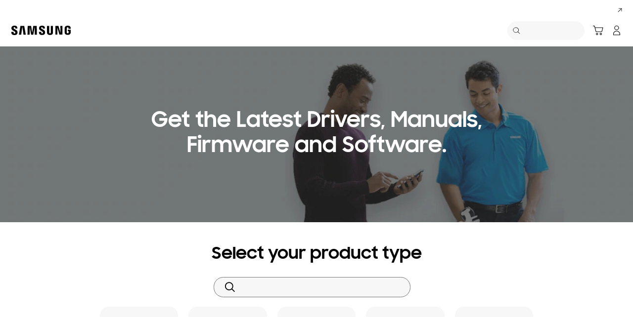

--- FILE ---
content_type: text/html; charset=UTF-8
request_url: https://www.samsung.com/pk/support/downloadcenter/
body_size: 35777
content:
<!DOCTYPE html>

<html lang="en-PK">
    
    <head>
	<!-- PWA - manifest
	<link rel="manifest" href="/etc.clientlibs/samsung/clientlibs/consumer/global/clientlib-common/resources/pwa/manifest/pk.json">
	 -->
	<!-- PWA - Browser Compatible
	<script async src="/etc.clientlibs/samsung/clientlibs/consumer/global/clientlib-common/resources/pwa/js/pwacompat.js"></script>
	 -->
	<!-- <meta name="theme-color" content="#0c4da2"> -->
	<!-- Add to home screen for Safari on iOS -->
    <!-- <meta name="apple-mobile-web-app-capable" content="yes">
    <meta name="apple-mobile-web-app-status-bar-style" content="black">
    <meta name="apple-mobile-web-app-title" content="Samsung Shop">
    <link rel="apple-touch-icon" href="/etc.clientlibs/samsung/clientlibs/consumer/global/clientlib-common/resources/pwa/icon/pwa_icon_192x192.png"> -->
    <!-- Add to home screen for Windows -->
    <!-- <meta name="msapplication-TileImage" content="/etc.clientlibs/samsung/clientlibs/consumer/global/clientlib-common/resources/pwa/icon/pwa_icon_192x192.png">
    <meta name="msapplication-TileColor" content="#000000"> -->
	
	
	
		<link rel="preconnect" href="https://images.samsung.com"/>
	

	
	
	<!-- Load clientLibs required when initializing Authoring: head.html override required to be added! -->
	
    <!-- Load clientLibs required when initializing Authoring: head.html override required to be added! -->
    

	
    
    

	<meta charset="utf-8"/>
    <meta http-equiv="X-UA-Compatible" content="IE=edge"/>
    <meta http-equiv="content-type" content="text/html; charset=UTF-8"/>
	
	<meta name="viewport" content="width=device-width, initial-scale=1"/>
	<!-- SEO -->
	
	
    
	
	
		<title>Download Center | Samsung PK | Samsung Pakistan</title>
	
	
	
		<meta name="title" content="Download Center | Samsung PK | Samsung Pakistan"/>
	
	
	

    
	<link rel="canonical" href="https://www.samsung.com/pk/support/downloadcenter/"/>
	
	
	<meta name="keywords" content="Download Center"/>
	<meta name="description" content="Download Center"/>
	<meta name="date" content="2020-11-11"/>
	<meta name="sitecode" content="pk"/>
	
	
	
		
			
		
		 
		
	
	
	
	
	
	<meta name="twitter:card" content="Summary"/>
	<meta name="twitter:site" content="@Samsung_Pak"/>
	<meta name="twitter:creator" content="@Samsung_Pak"/>
	<meta name="twitter:url" content="https://www.samsung.com/pk/support/downloadcenter/"/>
	<meta name="twitter:title" content="Download Center | Samsung PK"/>
	<meta name="twitter:description" content="Download Center"/>
	<meta name="twitter:image" content="https://www.samsung.com/etc.clientlibs/samsung/clientlibs/consumer/global/clientlib-common/resources/images/logo-square-letter.png"/>

	
	

      <meta property="og:url" content="https://www.samsung.com/pk/support/downloadcenter/"/>
      <meta property="og:image" content="https://www.samsung.com/etc.clientlibs/samsung/clientlibs/consumer/global/clientlib-common/resources/images/logo-square-letter.png"/>
      <meta property="og:type" content="website"/>
      <meta property="og:site_name" content="Samsung pk"/>
      <meta property="og:locale" content="en-PK"/>
      <meta property="og:title" content="Download Center | Samsung PK"/>
      <meta property="og:description" content="Download Center"/>
      <meta property="og:country-name" content="pk"/>
      
      <meta property="name" content="Samsung pk"/>
      <meta property="image" content="https://www.samsung.com/etc.clientlibs/samsung/clientlibs/consumer/global/clientlib-common/resources/images/logo-square-letter.png"/>
      <meta property="url" content="https://www.samsung.com/pk/support/downloadcenter/"/>
      <meta property="description" content="Download Center"/>
      <meta property="keywords" content="Download Center"/>
      
      
	<link rel="icon" type="image/png" href="/etc.clientlibs/samsung/clientlibs/consumer/global/clientlib-common/resources/images/Favicon.png" sizes="96x96"/>
	<link rel="shortcut icon" href="/etc.clientlibs/samsung/clientlibs/consumer/global/clientlib-common/resources/images/Favicon.png"/>
	<link rel="apple-touch-icon" href="/etc.clientlibs/samsung/clientlibs/consumer/global/clientlib-common/resources/images/app_ico.png" sizes="144x144"/>
	
	
	
	

    
    
    
	<!-- css 위치 변경 1) fonts.css  2) local.css 3) clientlib 카테고리 (230317) -->
	
    
<link rel="stylesheet" href="/etc.clientlibs/samsung/clientlibs/consumer/global/clientlib-site/sites/global/css/fonts.min.8a18f528e82f16d7420d24afc5dbd284.css" type="text/css">




	

	<!-- Local CSS 등록 -->
	<!-- 파일의 내용이 있는 경우만 호출되도록 수정 (240528) -->
	
	

	
	
		
		
			
			
				
    
<link rel="stylesheet" href="/etc.clientlibs/samsung/clientlibs/consumer/global/clientlib-dependencies.min.1dd1d47f040029bab499de380db9b346.css" type="text/css">
<link rel="stylesheet" href="/etc.clientlibs/samsung/clientlibs/consumer/global/clientlib-base-ux25.min.5b197bd5f2949f8e67d813c773593dd0.css" type="text/css">



			
			
		
	

	
	

    
    
    

	
	
		
    
<link rel="stylesheet" href="/etc.clientlibs/samsung/clientlibs/consumer/global/clientlib-templates/page-static-gnb-hq/compact.min.92b9fbb851f11e3df8a7c05bf86ca917.css" type="text/css">



	




	
    
<link rel="stylesheet" href="/etc.clientlibs/samsung/components/content/consumer/global/product-popup/pd-g-register-product-popup/clientlibs/site.min.0183b920d0d2fbbe262f01f565c45cd9.css" type="text/css">



	
    
<link rel="stylesheet" href="/etc.clientlibs/samsung/components/content/epp/common/ep-cm-g-barcode-scanner-popup/clientlibs/site.min.b791cc7424186d4c95539d287b2c66cc.css" type="text/css">





    
	
		<link rel="stylesheet" href="/etc.clientlibs/samsung/components/content/consumer/global/product/pd-g-header-carousel/clientlibs/site.min.2153b84b70d2b0f8acdfe694d68bf981.css" type="text/css"/>
	
		<link rel="stylesheet" href="/etc.clientlibs/samsung/components/content/consumer/global/support/su-g-search-product-card/clientlibs/site.min.bb83556d1564d08cf4e969336ba7d075.css" type="text/css"/>
	
	
    
    
<script type="text/javascript">
var winhref = window.location.href.replace("/content/samsung","").replace(".html","/");
if ( winhref.indexOf("?") > 0) {
	winhref = winhref.substring(0, winhref.indexOf("?"));
}
var siteCode = winhref.split("/")[3];
//cn인 경우는 경로에서 siteCode를 추출할 수 없으므로 다른 방법으로 접근
if(winhref.indexOf("samsung.com.cn") > 0) {
	siteCode = "cn";
}

//depth Info.
var depth = winhref.split("/").length;
var depth_last = winhref.split("/")[depth-1];
if(depth_last =="" || depth_last.charAt(0)=="?"){
	depth -= 1;
}

//set pathIndicator(not product page)
var pageName = "";    
var depth_2 = "";
var depth_3 = "";
var depth_4 = "";
var depth_5 = "";

var digitalData = {
	"page" : {
			"pageInfo" : {
					"siteCode"    : "pk",
					"pageName"    : pageName,
					"pageID"      : "L2NvbnRlbnQvc2Ftc3VuZy9way9zdXBwb3J0L2Rvd25sb2FkY2VudGVy",
					"pageTrack"   : "support service",
					"originPlaform" : "web"
			},
			"pathIndicator" : {
					"depth_2" : depth_2,
					"depth_3" : depth_3,
					"depth_4" : depth_4,
					"depth_5" : depth_5
			}
	},
	"user": {
			"userDeviceList": [
			]
	},
	"product" : {
			"category" : "", 
			"model_code" : "", // PD class정보 이용하여 설정
			"model_name" : "", // PD page(server-side)
			"displayName" : "", // PD class정보 이용하여 설정
			"pvi_type_code" : "", //PD page(server-side)
			"pvi_type_name" : "", //PD page(server-side)
			"pvi_subtype_code" : "", //PD page(server-side)
			"pvi_subtype_name" : "",//PD page(server-side)
			"pd_type" : "", //PD type
            "content_id" : "",
            "products" : "",
            "prodView" : ""
	}
}
</script>

    
    
	    
    	
	
	
	
	
	
	
	
	
	
	

	
	

    
    
	
	
<!-- digitalData 값 변경시 각 page에서 로직 추가 -->


	<!-- Excluding tagging-related scripts in Author mode -->
    
	    
    	





	


	<!-- End Adobe Target Flicker handling -->
		
	<!-- Launch Header Embed Code -->
	<script src="//assets.adobedtm.com/72afb75f5516/c8864665ea19/launch-0948a427feec.min.js" async></script>
	<!-- End Launch Header Embed Code -->

	
	
	
	

	<!-- ugcGallary -->
	
	<!-- false -->
	
	
    

	
	
	

    

<script>(window.BOOMR_mq=window.BOOMR_mq||[]).push(["addVar",{"rua.upush":"false","rua.cpush":"true","rua.upre":"false","rua.cpre":"false","rua.uprl":"false","rua.cprl":"false","rua.cprf":"false","rua.trans":"SJ-7579c2ce-b286-4dea-8271-6d150ef6e1c9","rua.cook":"false","rua.ims":"false","rua.ufprl":"false","rua.cfprl":"false","rua.isuxp":"false","rua.texp":"norulematch","rua.ceh":"false","rua.ueh":"false","rua.ieh.st":"0"}]);</script>
<script>!function(){function o(n,i){if(n&&i)for(var r in i)i.hasOwnProperty(r)&&(void 0===n[r]?n[r]=i[r]:n[r].constructor===Object&&i[r].constructor===Object?o(n[r],i[r]):n[r]=i[r])}try{var n=decodeURIComponent("%7B%20%22request_client_hints%22%3A%20true%20%7D");if(n.length>0&&window.JSON&&"function"==typeof window.JSON.parse){var i=JSON.parse(n);void 0!==window.BOOMR_config?o(window.BOOMR_config,i):window.BOOMR_config=i}}catch(r){window.console&&"function"==typeof window.console.error&&console.error("mPulse: Could not parse configuration",r)}}();</script>
                              <script>!function(a){var e="https://s.go-mpulse.net/boomerang/",t="addEventListener";if("False"=="True")a.BOOMR_config=a.BOOMR_config||{},a.BOOMR_config.PageParams=a.BOOMR_config.PageParams||{},a.BOOMR_config.PageParams.pci=!0,e="https://s2.go-mpulse.net/boomerang/";if(window.BOOMR_API_key="VRZKC-5BSTD-4EWS3-R2J59-B8GYB",function(){function n(e){a.BOOMR_onload=e&&e.timeStamp||(new Date).getTime()}if(!a.BOOMR||!a.BOOMR.version&&!a.BOOMR.snippetExecuted){a.BOOMR=a.BOOMR||{},a.BOOMR.snippetExecuted=!0;var i,_,o,r=document.createElement("iframe");if(a[t])a[t]("load",n,!1);else if(a.attachEvent)a.attachEvent("onload",n);r.src="javascript:void(0)",r.title="",r.role="presentation",(r.frameElement||r).style.cssText="width:0;height:0;border:0;display:none;",o=document.getElementsByTagName("script")[0],o.parentNode.insertBefore(r,o);try{_=r.contentWindow.document}catch(O){i=document.domain,r.src="javascript:var d=document.open();d.domain='"+i+"';void(0);",_=r.contentWindow.document}_.open()._l=function(){var a=this.createElement("script");if(i)this.domain=i;a.id="boomr-if-as",a.src=e+"VRZKC-5BSTD-4EWS3-R2J59-B8GYB",BOOMR_lstart=(new Date).getTime(),this.body.appendChild(a)},_.write("<bo"+'dy onload="document._l();">'),_.close()}}(),"".length>0)if(a&&"performance"in a&&a.performance&&"function"==typeof a.performance.setResourceTimingBufferSize)a.performance.setResourceTimingBufferSize();!function(){if(BOOMR=a.BOOMR||{},BOOMR.plugins=BOOMR.plugins||{},!BOOMR.plugins.AK){var e="true"=="true"?1:0,t="",n="cj3kjgqxbzod22klcova-f-cb3011925-clientnsv4-s.akamaihd.net",i="false"=="true"?2:1,_={"ak.v":"39","ak.cp":"154960","ak.ai":parseInt("293013",10),"ak.ol":"0","ak.cr":9,"ak.ipv":4,"ak.proto":"h2","ak.rid":"cf4d84da","ak.r":51663,"ak.a2":e,"ak.m":"x","ak.n":"essl","ak.bpcip":"18.118.164.0","ak.cport":36240,"ak.gh":"23.57.66.178","ak.quicv":"","ak.tlsv":"tls1.3","ak.0rtt":"","ak.0rtt.ed":"","ak.csrc":"-","ak.acc":"","ak.t":"1766527914","ak.ak":"hOBiQwZUYzCg5VSAfCLimQ==ZObAJDVLTEc3gbxYgA3qYTHcd7Zoc96NOxvkCfK2kAOvp1DKznpJMFwap+jlmXD1NoiNUYhRyERuHj4phxYslZpOzWadJl8MMpRPY7AuSzTCSg7oDNWcY/[base64]/ockWJeFEktnE51sQCSi341OTcibNyyYQ5wJdjdjIvuIG+NuFN5DplwMJESE=","ak.pv":"4169","ak.dpoabenc":"","ak.tf":i};if(""!==t)_["ak.ruds"]=t;var o={i:!1,av:function(e){var t="http.initiator";if(e&&(!e[t]||"spa_hard"===e[t]))_["ak.feo"]=void 0!==a.aFeoApplied?1:0,BOOMR.addVar(_)},rv:function(){var a=["ak.bpcip","ak.cport","ak.cr","ak.csrc","ak.gh","ak.ipv","ak.m","ak.n","ak.ol","ak.proto","ak.quicv","ak.tlsv","ak.0rtt","ak.0rtt.ed","ak.r","ak.acc","ak.t","ak.tf"];BOOMR.removeVar(a)}};BOOMR.plugins.AK={akVars:_,akDNSPreFetchDomain:n,init:function(){if(!o.i){var a=BOOMR.subscribe;a("before_beacon",o.av,null,null),a("onbeacon",o.rv,null,null),o.i=!0}return this},is_complete:function(){return!0}}}}()}(window);</script></head>
    <body>

	<!-- 
	## PWA ##
	<sly data-sly-test="true">
		<script>
			if('serviceWorker' in navigator) {
				navigator.serviceWorker.register('/sw.js')
				.then(function(registration) {
					console.log("Service Worker registered with scope:", registration.scope);
				});
			}
			
			window.addEventListener('beforeinstallprompt', (e) => {
	    		// Prevent Chrome 67 and earlier from automatically showing the prompt
	    		//e.preventDefault();
			
				console.log("beforeinstallprompt");
		
			}); 
		</script>
	</sly> -->
	
		<script>
		var isInIframe = (window.location != window.top.location);
		var isNotDotcom = ( window.location.href.indexOf('samsung.com') < 0);
        var isTopNotDotcom = ( window.top.location.href.indexOf('samsung.com') < 0);
        
		//404 페이지에서는 실행하지 않음.
		if ( window.location.href.indexOf('404') < 0 && isTopNotDotcom) {
			if ( isInIframe == true ) {
				   console.log('isInIframe =' + isInIframe );
				   //에러 페이지 이동  self.location.href   /"+siteCd+"/common/404.html 
				   window.location.href = '/pk/common/404.html';
				} else {
				   console.log('isInIframe =' + isInIframe );
				}    
		}
		</script>
	
	
	<div id="wrap">
	<!-- 공통  hidden input 시작-->
	<!-- typeAheadDomain 기존 search/ -> 붙이던 부분 삭제함 필요시 search/를 붙여서 사용-->
	<input type="hidden" name="searchDomain" id="searchDomain" value="//searchapi.samsung.com/v6"/>
	<input type="hidden" name="esapiSearchDomain" id="esapiSearchDomain" value="https://esapi.samsung.com"/>
	<input type="hidden" name="scene7domain" id="scene7domain" value="//images.samsung.com/is/image/samsung/"/>
	<input type="hidden" name="reviewUseYN" id="reviewUseYN" value="Y"/>
	<input type="hidden" name="aplautYn" id="aplautYn" value="N"/>
	<input type="hidden" name="reevooUseYN" id="reevooUseYN" value="N"/>
	<input type="hidden" name="bvFlag" id="bvFlag" value="Y"/>
	<input type="hidden" name="bvRTLFlag" id="bvRTLFlag" value="N"/>
	<input type="hidden" name="multiLanguageYn" id="multiLanguageYn" value="N"/>
	<input type="hidden" name="localLang" id="localLang" value="en-pk"/>
	<!-- 기존 gnbRunmodeInfo-> runmodeInfo 이름 변경-->
    <input type="hidden" name="runmodeInfo" id="runmodeInfo" value="live"/>
	<input type="hidden" name="apiStageInfo" id="apiStageInfo" value="front"/>
	<input type="hidden" name="tempTitle" id="tempTitle" value="page-static-gnb-hq"/>
	<input type="hidden" name="siteCode" id="siteCode" value="pk"/>
	 <input type="hidden" name="store_sitecode" id="store_sitecode" value="pk"/>
	<input type="hidden" name="language" id="language" value="en_PK"/>
	<input type="hidden" name="serverType" id="serverType" value="prod"/>
	<!-- new-hybris -->
	<input type="hidden" name="gpvStoreDomain" id="gpvStoreDomain"/>
	<input type="hidden" name="storeWebDomain" id="storeWebDomain"/>
	<input type="hidden" name="shopIntegrationFlag" id="shopIntegrationFlag" value="Hybris"/>
	<input type="hidden" name="newHyvStoreDomain" id="newHyvStoreDomain" value="https://api.shop.samsung.com"/>
	<!-- business page 여부 -->
	<input type="hidden" name="b2bFlag" id="b2bFlag" value="N"/>
	<input type="hidden" name="pageUrl" id="pageUrl"/>
	<input type="hidden" name="pathString" id="pathString"/>
	<input type="hidden" name="wishlistYn" id="wishlistYn"/>
	<input type="hidden" name="shopParmLang" id="shopParmLang"/>
	
	<input type="hidden" name="reservationDomain" id="reservationDomain"/>
	<input type="hidden" name="versionHashValue" id="versionHashValue" value="87916318d6f609456f0e8c440c6eb21a"/>
	<!-- 공통  hidden input 끝-->

    
    
    
		<section class="progress cm-loader" style="display:none;">
		    <div class="progress__wrapper">
		        <div class="progress__circle-1"></div>
		        <div class="progress__circle-2"></div>
		        <div class="progress__circle-3"></div>
		        <div class="progress__circle-4"></div>
		    </div>
		</section>
	
	<!-- <script type="text/javascript" src="/etc.clientlibs/samsung/clientlibs/consumer/global/clientlib-common/resources/js/crypto-js.min.js"></script> -->
	
    
<script src="/etc.clientlibs/samsung/clientlibs/consumer/global/clientlib-common/global/js/crypto-js.min.6fa2276cf659f30cabde72a6fc452171.js"></script>



	<script type="text/javascript" src="https://account.samsung.com/resources/libs/account-internal/2.0.0/account-internal.min.js"></script>
	
    


	<header id="header" role="banner">
		<!--googleoff: all-->
		<div class="skip-bar">
			<a href="#content" id="skipToContent">Skip to content</a>
			
		</div>
		
	
		
    	
    		<div class="cookie-bar cookie-bar--type-manage" role="status" data-nosnippet>
	    
      
      
      <div class="cookie-bar__wrap">
        
        
        
			
			
	        <div class="cookie-bar__msg-wrap">
		        
		        
		          <div class="cookie-bar__msg">
		            <p class="cookie-bar__title">Samsung and Cookies</p>
		            <p class="cookie-bar__desc"> This site uses cookies. By clicking ACCEPT or continuing to browse the site you are agreeing to our use of cookies. 
		            <a href="/pk/info/privacy/">Find out more here</a>
		            </p>
	            	<button class="cookie-bar__desc-read-more-btn">Read More</button>
		          </div>
		        
	          <div class="cookie-bar__manage">
	            <a class="cta cta--contained cta--emphasis" href="javascript:void(0)" title="Accept" an-tr="cod01_cookie bar-support service-cta-button" an-ca="other interaction" an-ac="cookie bar:accept" an-la="cookie bar:accept"> Accept </a>
	          </div>
	        </div>
			
        
        
        
        <button class="cookie-bar__close cookie-bar__main-close" an-tr="cod01_cookie bar-support service-cta-button" an-ca="other interaction" an-ac="cookie bar:close" an-la="cookie bar:close">
          <span class="hidden">close</span>
          <svg class="icon" focusable="false">
            <use xlink:href="#delete-bold"></use>
          </svg>
        </button>
      </div>
    </div>
	

	</header>
	
	
	




    
        
        
        <div class="newpar new section">

</div>

    
        
        
        <div class="par iparys_inherited">

    
    
    
    

</div>

    


	


<aside class="nv16-country-selector" style="height: 0px;">
  <div class="nv16-country-selector__content-wrap">
    <div class="nv16-country-selector__content">
      <label class="nv16-country-selector__description" for="countrySelect">Choose your location and language.</label>
      <div class="nv16-country-selector__select-contaniner">
        <div class="nv16-country-selector__menu">
          <div class="menu" data-comp-name="menu">
            <select id="countrySelect" class="menu__select" tabindex="-1">
              
                <option selected value="pk" data-country-type="sitecd">Pakistan / English</option>
              
              <option value="other" lang="en">Other Countries</option>
            </select>
            <button class="menu__select-field" aria-haspopup="listbox" aria-expanded="false" type="button" data-aria-label="Choose your location and language." an-tr="nv16_gnb-country selector-navigation" an-ca="navigation" an-ac="gnb" an-la="country selector">
              <span class="menu__select-field-text"></span>
              <svg class="menu__select-field-icon down" focusable="false" aria-hidden="true">
                <use xlink:href="#open-down-bold" href="#open-down-bold"></use>
              </svg>
              <svg class="menu__select-field-icon up" focusable="false" aria-hidden="true">
                <use xlink:href="#close-up-bold" href="#close-up-bold"></use>
              </svg>
            </button>
          </div>
        </div>
        <div class="nv16-country-selector__continue">
          <button class="cta cta--contained cta--black" data-action="countrySelectorContinue" an-tr="nv16_gnb-country selector-navigation" an-ca="navigation" an-ac="gnb" an-la="country selector:continue">Continue</button>
        </div>
      </div>
      <button class="nv16-country-selector__close" data-action="countrySelectorClose">
        <span class="hidden">Close</span>
        <svg class="icon" focusable="false" aria-hidden="true">
          <use xlink:href="#delete-bold" href="#delete-bold"></use>
        </svg>
      </button>
    </div>
  </div>
</aside>

	
		
	
	
	
	
	
		
  
  
  
  
  
  
  
  
  
  
  
  
  


  <input type="hidden" name="st_checked" id="st_checked" value="2025-12-23 10:43:40"/>
  <input type="hidden" name="cck" id="cck" value="cedc6238tqcf1t4f0vl7g50mc70d6a5a"/>
  <input type="hidden" name="gPriceCurrency" id="gPriceCurrency" value="PKR"/>
  <input type="hidden" name="pageTrack" id="pageTrack" value="support service"/>

  
  
  
  
  
  
  
  
  
  
  
  
  <nav id="component-id" class="nv00-gnb-v4 nv00-gnb-v4--text-type" role="navigation" aria-label="main navigation">
    <div class="nv00-gnb-v4__wrap">
      <div class="nv00-gnb-v4__inner">
        <div class="nv00-gnb-v4__header">
          <a href="/pk/" class="nv00-gnb-v4__logo" an-tr="nv00_gnb-support service-l0-navigation2" an-ca="navigation" an-ac="gnb" an-la="logo" aria-label="Samsung">
            <svg class="icon" focusable="false" aria-hidden="true" width="130" height="29" viewbox="0 0 130 29">
              <g transform="translate(-250 -7)">
                <path d="M0,13.835V12.482H4.609V14.2a1.558,1.558,0,0,0,1.724,1.6A1.509,1.509,0,0,0,8,14.6a2.237,2.237,0,0,0-.03-1.322C7.076,10.976.981,9.931.208,6.333a6.531,6.531,0,0,1-.029-2.4C.654,1.045,3.122,0,6.184,0c2.438,0,5.8.585,5.8,4.458V5.719H7.7V4.612a1.492,1.492,0,0,0-1.605-1.6,1.452,1.452,0,0,0-1.575,1.2,2.468,2.468,0,0,0,.03.922c.5,2.059,7.017,3.167,7.73,6.887a8.481,8.481,0,0,1,.029,2.921C11.892,17.893,9.336,19,6.244,19,3,19,0,17.8,0,13.835Zm55.837-.062V12.421h4.549v1.691a1.533,1.533,0,0,0,1.695,1.6,1.49,1.49,0,0,0,1.665-1.168,2.147,2.147,0,0,0-.029-1.292c-.863-2.274-6.9-3.319-7.671-6.917a6.37,6.37,0,0,1-.03-2.367c.476-2.859,2.944-3.9,5.946-3.9,2.409,0,5.739.615,5.739,4.427v1.23H63.449V4.643a1.485,1.485,0,0,0-1.575-1.6,1.4,1.4,0,0,0-1.546,1.168,2.463,2.463,0,0,0,.029.922C60.832,7.194,67.284,8.27,68,11.959a8.314,8.314,0,0,1,.029,2.89c-.416,2.952-2.943,4.028-6.005,4.028C58.811,18.877,55.837,17.678,55.837,13.773Zm16.293.647A7.18,7.18,0,0,1,72.1,13.25V.523h4.341V13.65a5.023,5.023,0,0,0,.029.677,1.682,1.682,0,0,0,3.271,0,4.852,4.852,0,0,0,.03-.677V.523h4.341V13.25c0,.339-.03.984-.03,1.169-.3,3.319-2.825,4.4-5.976,4.4S72.428,17.739,72.13,14.419Zm35.739-.185a9.539,9.539,0,0,1-.059-1.168V5.6c0-.308.029-.861.059-1.169.386-3.319,2.973-4.365,6.036-4.365,3.033,0,5.708,1.045,6.006,4.365A8.781,8.781,0,0,1,119.94,5.6v.584H115.6V5.2a3.791,3.791,0,0,0-.059-.677,1.777,1.777,0,0,0-3.42,0,3.772,3.772,0,0,0-.059.829v8.117a5.1,5.1,0,0,0,.03.677,1.707,1.707,0,0,0,1.813,1.291,1.633,1.633,0,0,0,1.754-1.291,2.554,2.554,0,0,0,.03-.677V10.883h-1.754V8.3H120v4.765a9.377,9.377,0,0,1-.06,1.168c-.3,3.228-3,4.366-6.036,4.366S108.166,17.462,107.869,14.235Zm-60.5,4.027L47.245,1.845,44.272,18.262H39.931L36.987,1.845l-.118,16.417H32.587L32.943.554h6.988L42.1,14.388,44.272.554h6.987l.386,17.708Zm-22.835,0L22.211,1.845,19.831,18.262H15.194L18.344.554h7.642l3.152,17.708Zm72.665-.184L92.884,3.352l.238,14.726H88.9V.554h6.363l4.044,14.265L99.068.554h4.251V18.078Z" transform="translate(255 12)"/>
              </g>
            </svg>
          </a>

          
          
    
    <div class="nv00-gnb-v4__utility-list nv00-gnb-v4--mobile-only">
        <button class="nv00-gnb-v4__utility nv00-gnb-v4__utility-search gnb__search-btn-js" data-js-action="search" an-tr="nv00_gnb-support service-l0-navigation2" an-ca="navigation" an-ac="gnb" an-la="search">
            <span class="hidden">Search</span>
            <svg class="icon" focusable="false" aria-hidden="true" width="96" height="96" viewbox="0 0 96 96">
                <path d="M85.732,89.269v0L60.479,64.018A36.5,36.5,0,1,1,22.295,2.869,36.5,36.5,0,0,1,64.02,60.483L89.268,85.732l-3.535,3.535ZM36.5,5A31.508,31.508,0,0,0,24.238,65.525,31.508,31.508,0,0,0,48.762,7.476,31.316,31.316,0,0,0,36.5,5Z" transform="translate(3.366 3.366)"/>
            </svg>
            <span class="nv00-gnb-v4__search-text" aria-hidden="true">Search</span>
        </button>
        
            
            
                
                
                    
                    
    
        <a class="nv00-gnb-v4__utility nv00-gnb-v4__utility-cart nv00-gnb-v4__utility-btn js-global-cart-btn js-has-carturl" data-cart-url="https://shop.samsung.com/pk/cart" href="https://shop.samsung.com/pk/cart" an-tr="nv00_gnb-support service-gnb cart icon-navigation6" an-ca="navigation" an-ac="gnb" an-la="cart" role="button">
            <span class="hidden">Cart</span>
            <svg class="icon" focusable="false" aria-hidden="true" width="96" height="96" viewbox="0 0 96 96">
                <g transform="translate(-625.251 -196)" clip-path="url(#clip-path)">
                    <path d="M697.237,263.578a10,10,0,1,1-10,10A10,10,0,0,1,697.237,263.578Zm-34.944,0a10,10,0,1,1-10,10A10,10,0,0,1,662.293,263.578Zm34.944,5a5,5,0,1,0,5,5A5,5,0,0,0,697.237,268.578Zm-34.944,0a5,5,0,1,0,5,5A5,5,0,0,0,662.293,268.578ZM638.1,197.25a3.86,3.86,0,0,1,3.6,2.652l.052.184,3.208,12.292h70.036a3.224,3.224,0,0,1,3.192,3.916l-.04.18-9.4,36.292a3.86,3.86,0,0,1-3.46,2.832l-.2.008h-51.1a3.866,3.866,0,0,1-3.6-2.648l-.052-.188-13.192-50.516-11.612,0,0-5Zm74.648,20.128h-66.48l8.672,33.228h49.2Z" transform="translate(0.834 3.75)"/>
                </g>
            </svg>

            
            <span class="cart-in-number gnb-cart-count" aria-live="polite" style="display:none;"><span class="hidden">Number of Products : </span></span>
        </a>
    
    
    

                
            
            
        
        
        
            
                <a class="nv00-gnb-v4__utility nv00-gnb-v4__utility-user before-login loginBtn" data-js-action="user" aria-label="Log-In/Sign-Up" data-linkinfo="https://account.samsung.com/accounts/v1/DCGLPK/signInGate" an-tr="nv00_gnb-support service-account-account" an-ca="account" an-ac="gnb" an-la="login">
                    <span class="hidden">Log-In</span>
                    <svg class="icon" focusable="false" aria-hidden="true" width="96" height="96" viewbox="0 0 96 96">
                        <path d="M48,51.5c16.521,0,30.5,13.82,30.5,29.555h0V89A3.5,3.5,0,0,1,75,92.5H21A3.5,3.5,0,0,1,17.5,89h0V81.055C17.5,65.32,31.479,51.5,48,51.5Zm0,5c-13.772,0-25.5,11.595-25.5,24.555h0V87.5h51V81.055c0-12.831-11.494-24.323-25.087-24.552h0Zm0-53A20.5,20.5,0,1,1,27.5,24,20.5,20.5,0,0,1,48,3.5Zm0,5A15.5,15.5,0,1,0,63.5,24,15.5,15.5,0,0,0,48,8.5Z" transform="translate(-0.5 0.5)"/>
                    </svg>
                </a>
            

            <a class="nv00-gnb-v4__utility nv00-gnb-v4__utility-user after-login js-user-name js-account" data-js-action="user">
                <span class="hidden">Open My Menu</span>
                
                <div class="image nv00-gnb-v4__user-profile js-gnb-afterlogin-image">
                    <img class="image__main" src="" alt="[D] Alternative Text" role="img" data-comp-name="image"/>
                </div>
                
                <svg class="icon nv00-gnb-v4__user-icon js-gnb-afterlogin-no-image" focusable="false" aria-hidden="true" width="96" height="96" viewbox="0 0 96 96">
                    <path d="M48,51.5c16.521,0,30.5,13.82,30.5,29.555h0V89A3.5,3.5,0,0,1,75,92.5H21A3.5,3.5,0,0,1,17.5,89h0V81.055C17.5,65.32,31.479,51.5,48,51.5Zm0,5c-13.772,0-25.5,11.595-25.5,24.555h0V87.5h51V81.055c0-12.831-11.494-24.323-25.087-24.552h0Zm0-53A20.5,20.5,0,1,1,27.5,24,20.5,20.5,0,0,1,48,3.5Zm0,5A15.5,15.5,0,1,0,63.5,24,15.5,15.5,0,0,0,48,8.5Z" transform="translate(-0.5 0.5)"/>
                </svg>
            </a>
        
        <button class="nv00-gnb-v4__utility nv00-gnb-v4__utility-hamburger" data-js-action="hamburger" aria-expanded="false" aria-haspopup="true" an-tr="nv00_gnb-support service-gnb open / close-navigation2" an-ca="navigation" an-ac="gnb" an-la="gnb:open">
            <span class="hidden">Navigation</span>
            <svg class="icon" focusable="false" aria-hidden="true" width="96" height="96" viewbox="0 0 96 96">
                <path d="M0,57V52H70v5ZM0,31V26H70v5ZM0,5V0H70V5Z" transform="translate(13 20)"/>
            </svg>
        </button>
    </div>

          

        </div>
        <div class="nv00-gnb-v4__container">
          
          
    <div class="nv00-gnb-v4__container-header nv00-gnb-v4--mobile-only">
        <button class="nv00-gnb-v4__backward-btn">
            <span class="hidden">Back</span>
            <svg class="icon" focusable="false" aria-hidden="true">
                <use xlink:href="#previous-regular" href="#previous-regular"></use>
            </svg>
        </button>
        <button class="nv00-gnb-v4__search gnb__search-btn-js" aria-haspopup="true" aria-expanded="false" data-js-action="search" an-tr="nv00_gnb-support service-l0-navigation5" an-ca="navigation" an-ac="gnb" an-la="search">
            <svg class="icon" focusable="false" aria-hidden="true" width="96" height="96" viewbox="0 0 96 96">
                <path d="M85.732,89.269v0L60.479,64.018A36.5,36.5,0,1,1,22.295,2.869,36.5,36.5,0,0,1,64.02,60.483L89.268,85.732l-3.535,3.535ZM36.5,5A31.508,31.508,0,0,0,24.238,65.525,31.508,31.508,0,0,0,48.762,7.476,31.316,31.316,0,0,0,36.5,5Z" transform="translate(3.366 3.366)"/>
            </svg>
            <span class="nv00-gnb-v4__search-text">Search</span>
        </button>
    </div>

          

          <div class="nv00-gnb-v4__container-inner">

			
			
	
		
		
		
		
		<div class="nv00-gnb-v4__featured-wrap nv00-gnb-v4--mobile-only">
			<p class="nv00-gnb-v4__featured-title">
				FEATURED
			</p>
			<div class="nv00-gnb-v4__featured-list swiper-container basic-swiper" data-swiper-option='{
				&quot;slidesPerView&quot;: &quot;auto&quot;,
				&quot;keepWrapper&quot;: true,
				&quot;pagination&quot;:true,
				&quot;offTxtAccesibility&quot;: true,
				&quot;componentEl&quot;: &quot;.nv00-gnb-v4&quot;
			}'>
				<div class="nv00-gnb-v4__featured-list-inner swiper-wrapper" role="list">
					
					<div class="nv00-gnb-v4__featured-item swiper-slide">
						
						<a class="nv00-gnb-v4__featured-item-thumb" an-tr="nv00_gnb-support service-l1-navigation2" an-ca="navigation" an-ac="gnb" an-la="shop:galaxy s25 ultra" href="/pk/smartphones/galaxy-s25-ultra/buy/">
							
							<div class="image">
								<img class="image__preview lazy-load-man" data-src="//images.samsung.com/is/image/samsung/assets/pk/revamp/gnb/shop/GNB_Shop_L1_01_88x88.png?$LazyLoad_Home_PNG$" role="img" data-comp-name="image"/>
								<img class="image__main lazy-load-man" data-src="//images.samsung.com/is/image/samsung/assets/pk/revamp/gnb/shop/GNB_Shop_L1_01_88x88.png?$ORIGIN_PNG$" role="img" data-comp-name="image"/>
							</div>
						</a>
						<a class="nv00-gnb-v4__featured-item-name" an-tr="nv00_gnb-support service-l1-navigation2" an-ca="navigation" an-ac="gnb" an-la="shop:galaxy s25 ultra" href="/pk/smartphones/galaxy-s25-ultra/buy/">
							Galaxy S25 Ultra
						</a>
					</div>
				
					
					<div class="nv00-gnb-v4__featured-item swiper-slide">
						
						<a class="nv00-gnb-v4__featured-item-thumb" an-tr="nv00_gnb-support service-l1-navigation2" an-ca="navigation" an-ac="gnb" an-la="shop:galaxy s25 s25plus" href="/pk/smartphones/galaxy-s25/buy/">
							
							<div class="image">
								<img class="image__preview lazy-load-man" data-src="//images.samsung.com/is/image/samsung/assets/pk/revamp/gnb/shop/GNB_Shop_L1_02_88x88.png?$LazyLoad_Home_PNG$" role="img" data-comp-name="image"/>
								<img class="image__main lazy-load-man" data-src="//images.samsung.com/is/image/samsung/assets/pk/revamp/gnb/shop/GNB_Shop_L1_02_88x88.png?$ORIGIN_PNG$" role="img" data-comp-name="image"/>
							</div>
						</a>
						<a class="nv00-gnb-v4__featured-item-name" an-tr="nv00_gnb-support service-l1-navigation2" an-ca="navigation" an-ac="gnb" an-la="shop:galaxy s25 s25plus" href="/pk/smartphones/galaxy-s25/buy/">
							Galaxy S25 | S25+
						</a>
					</div>
				
					
					<div class="nv00-gnb-v4__featured-item swiper-slide">
						
						<a class="nv00-gnb-v4__featured-item-thumb" an-tr="nv00_gnb-support service-l1-navigation2" an-ca="navigation" an-ac="gnb" an-la="shop:Galaxy S25 FE" href="/pk/smartphones/galaxy-s25/buy/?modelCode=SM-S731BDBWPKD">
							
							<div class="image">
								<img class="image__preview lazy-load-man" data-src="//images.samsung.com/is/image/samsung/assets/pk/gnb/gnb-s25-fe-88x88px.png?$LazyLoad_Home_PNG$" alt="Galaxy S25 FE" role="img" data-comp-name="image"/>
								<img class="image__main lazy-load-man" data-src="//images.samsung.com/is/image/samsung/assets/pk/gnb/gnb-s25-fe-88x88px.png?$ORIGIN_PNG$" alt="Galaxy S25 FE" role="img" data-comp-name="image"/>
							</div>
						</a>
						<a class="nv00-gnb-v4__featured-item-name" an-tr="nv00_gnb-support service-l1-navigation2" an-ca="navigation" an-ac="gnb" an-la="shop:Galaxy S25 FE" href="/pk/smartphones/galaxy-s25/buy/?modelCode=SM-S731BDBWPKD">
							Galaxy S25 FE
						</a>
					</div>
				
					
					<div class="nv00-gnb-v4__featured-item swiper-slide">
						
						<a class="nv00-gnb-v4__featured-item-thumb" an-tr="nv00_gnb-support service-l1-navigation2" an-ca="navigation" an-ac="gnb" an-la="shop:Galaxy A17" href="/pk/smartphones/galaxy-a/galaxy-a17-light-blue-128gb-sm-a175flbcpkd/buy/">
							
							<div class="image">
								<img class="image__preview lazy-load-man" data-src="//images.samsung.com/is/image/samsung/assets/pk/revamp/gnb/shop/GNB_88x88_05.png?$LazyLoad_Home_PNG$" alt="Galaxy A17 " role="img" data-comp-name="image"/>
								<img class="image__main lazy-load-man" data-src="//images.samsung.com/is/image/samsung/assets/pk/revamp/gnb/shop/GNB_88x88_05.png?$ORIGIN_PNG$" alt="Galaxy A17 " role="img" data-comp-name="image"/>
							</div>
						</a>
						<a class="nv00-gnb-v4__featured-item-name" an-tr="nv00_gnb-support service-l1-navigation2" an-ca="navigation" an-ac="gnb" an-la="shop:Galaxy A17" href="/pk/smartphones/galaxy-a/galaxy-a17-light-blue-128gb-sm-a175flbcpkd/buy/">
							Galaxy A17 
						</a>
					</div>
				
					
					<div class="nv00-gnb-v4__featured-item swiper-slide">
						
						<a class="nv00-gnb-v4__featured-item-thumb" an-tr="nv00_gnb-support service-l1-navigation2" an-ca="navigation" an-ac="gnb" an-la="shop:Galaxy A56" href="/pk/smartphones/galaxy-a56-5g/buy/?modelCode=SM-A566BLIWPKD">
							
							<div class="image">
								<img class="image__preview lazy-load-man" data-src="//images.samsung.com/is/image/samsung/assets/pk/revamp/gnb/shop/GNB_88x88_06.png?$LazyLoad_Home_PNG$" alt="Galaxy A56" role="img" data-comp-name="image"/>
								<img class="image__main lazy-load-man" data-src="//images.samsung.com/is/image/samsung/assets/pk/revamp/gnb/shop/GNB_88x88_06.png?$ORIGIN_PNG$" alt="Galaxy A56" role="img" data-comp-name="image"/>
							</div>
						</a>
						<a class="nv00-gnb-v4__featured-item-name" an-tr="nv00_gnb-support service-l1-navigation2" an-ca="navigation" an-ac="gnb" an-la="shop:Galaxy A56" href="/pk/smartphones/galaxy-a56-5g/buy/?modelCode=SM-A566BLIWPKD">
							Galaxy A56
						</a>
					</div>
				
					
					<div class="nv00-gnb-v4__featured-item swiper-slide">
						
						<a class="nv00-gnb-v4__featured-item-thumb" an-tr="nv00_gnb-support service-l1-navigation2" an-ca="navigation" an-ac="gnb" an-la="shop:Galaxy Buds3" href="/pk/audio-sound/galaxy-buds/galaxy-buds3-silver-bluetooth-sm-r530nzaamea/">
							
							<div class="image">
								<img class="image__preview lazy-load-man" data-src="//images.samsung.com/is/image/samsung/assets/pk/revamp/gnb/shop/GNB_Mobile_L1_05_88x88-.png?$LazyLoad_Home_PNG$" alt="Galaxy Buds3" role="img" data-comp-name="image"/>
								<img class="image__main lazy-load-man" data-src="//images.samsung.com/is/image/samsung/assets/pk/revamp/gnb/shop/GNB_Mobile_L1_05_88x88-.png?$ORIGIN_PNG$" alt="Galaxy Buds3" role="img" data-comp-name="image"/>
							</div>
						</a>
						<a class="nv00-gnb-v4__featured-item-name" an-tr="nv00_gnb-support service-l1-navigation2" an-ca="navigation" an-ac="gnb" an-la="shop:Galaxy Buds3" href="/pk/audio-sound/galaxy-buds/galaxy-buds3-silver-bluetooth-sm-r530nzaamea/">
							Galaxy Buds3
						</a>
					</div>
				
					
					<div class="nv00-gnb-v4__featured-item swiper-slide">
						
						<a class="nv00-gnb-v4__featured-item-thumb" an-tr="nv00_gnb-support service-l1-navigation2" an-ca="navigation" an-ac="gnb" an-la="shop:QLED Q8F 4K TV" href="/pk/tvs/qled-tv/q8f-75-inch-qled-4k-smart-tv-qa75q8faausmm/">
							
							<div class="image">
								<img class="image__preview lazy-load-man" data-src="//images.samsung.com/is/image/samsung/assets/pk/revamp/gnb/shop/GNB_88x88_03.png?$LazyLoad_Home_PNG$" alt="QLED Q8F 4K TV" role="img" data-comp-name="image"/>
								<img class="image__main lazy-load-man" data-src="//images.samsung.com/is/image/samsung/assets/pk/revamp/gnb/shop/GNB_88x88_03.png?$ORIGIN_PNG$" alt="QLED Q8F 4K TV" role="img" data-comp-name="image"/>
							</div>
						</a>
						<a class="nv00-gnb-v4__featured-item-name" an-tr="nv00_gnb-support service-l1-navigation2" an-ca="navigation" an-ac="gnb" an-la="shop:QLED Q8F 4K TV" href="/pk/tvs/qled-tv/q8f-75-inch-qled-4k-smart-tv-qa75q8faausmm/">
							QLED Q8F 4K TV 
						</a>
					</div>
				
					
					<div class="nv00-gnb-v4__featured-item swiper-slide">
						
						<a class="nv00-gnb-v4__featured-item-thumb" an-tr="nv00_gnb-support service-l1-navigation2" an-ca="navigation" an-ac="gnb" an-la="shop:QLED Q60D 4K TV" href="/pk/tvs/qled-tv/q60d-65-inch-qled-4k-tizen-os-smart-tv-qa65q60dauswk/">
							
							<div class="image">
								<img class="image__preview lazy-load-man" data-src="//images.samsung.com/is/image/samsung/assets/pk/revamp/gnb/shop/GNB_88x88_04.png?$LazyLoad_Home_PNG$" alt="QLED Q60D 4K TV" role="img" data-comp-name="image"/>
								<img class="image__main lazy-load-man" data-src="//images.samsung.com/is/image/samsung/assets/pk/revamp/gnb/shop/GNB_88x88_04.png?$ORIGIN_PNG$" alt="QLED Q60D 4K TV" role="img" data-comp-name="image"/>
							</div>
						</a>
						<a class="nv00-gnb-v4__featured-item-name" an-tr="nv00_gnb-support service-l1-navigation2" an-ca="navigation" an-ac="gnb" an-la="shop:QLED Q60D 4K TV" href="/pk/tvs/qled-tv/q60d-65-inch-qled-4k-tizen-os-smart-tv-qa65q60dauswk/">
							QLED Q60D 4K TV
						</a>
					</div>
				
					
					<div class="nv00-gnb-v4__featured-item swiper-slide">
						
						<a class="nv00-gnb-v4__featured-item-thumb" an-tr="nv00_gnb-support service-l1-navigation2" an-ca="navigation" an-ac="gnb" an-la="shop:Crystal UHD DU7000 4K TV" href="/pk/tvs/uhd-4k-tv/du7000-55-inch-crystal-uhd-4k-tizen-os-smart-tv-ua55du7000uswk/">
							
							<div class="image">
								<img class="image__preview lazy-load-man" data-src="//images.samsung.com/is/image/samsung/assets/pk/revamp/gnb/shop/GNB_88x88_01.png?$LazyLoad_Home_PNG$" alt="Crystal UHD DU7000 4K TV" role="img" data-comp-name="image"/>
								<img class="image__main lazy-load-man" data-src="//images.samsung.com/is/image/samsung/assets/pk/revamp/gnb/shop/GNB_88x88_01.png?$ORIGIN_PNG$" alt="Crystal UHD DU7000 4K TV" role="img" data-comp-name="image"/>
							</div>
						</a>
						<a class="nv00-gnb-v4__featured-item-name" an-tr="nv00_gnb-support service-l1-navigation2" an-ca="navigation" an-ac="gnb" an-la="shop:Crystal UHD DU7000 4K TV" href="/pk/tvs/uhd-4k-tv/du7000-55-inch-crystal-uhd-4k-tizen-os-smart-tv-ua55du7000uswk/">
							Crystal UHD DU7000 4K TV
						</a>
					</div>
				
					
					<div class="nv00-gnb-v4__featured-item swiper-slide">
						
						<a class="nv00-gnb-v4__featured-item-thumb" an-tr="nv00_gnb-support service-l1-navigation2" an-ca="navigation" an-ac="gnb" an-la="shop:Curved Gaming Monitor" href="/pk/monitors/gaming/odyssey-g5-34-inch-165hz-curved-ultra-wqhd-lc34g55twwmxue/">
							
							<div class="image">
								<img class="image__preview lazy-load-man" data-src="//images.samsung.com/is/image/samsung/assets/pk/revamp/gnb/shop/GNB_88x88_14.png?$LazyLoad_Home_PNG$" alt="Curved Gaming Monitor" role="img" data-comp-name="image"/>
								<img class="image__main lazy-load-man" data-src="//images.samsung.com/is/image/samsung/assets/pk/revamp/gnb/shop/GNB_88x88_14.png?$ORIGIN_PNG$" alt="Curved Gaming Monitor" role="img" data-comp-name="image"/>
							</div>
						</a>
						<a class="nv00-gnb-v4__featured-item-name" an-tr="nv00_gnb-support service-l1-navigation2" an-ca="navigation" an-ac="gnb" an-la="shop:Curved Gaming Monitor" href="/pk/monitors/gaming/odyssey-g5-34-inch-165hz-curved-ultra-wqhd-lc34g55twwmxue/">
							Curved Gaming Monitor
						</a>
					</div>
				
					
					<div class="nv00-gnb-v4__featured-item swiper-slide">
						
						<a class="nv00-gnb-v4__featured-item-thumb" an-tr="nv00_gnb-support service-l1-navigation2" an-ca="navigation" an-ac="gnb" an-la="shop:Side by Side Refrigerator" href="/pk/refrigerators/side-by-side/refrigerator-sbs-rs90f-basic-655l-black-doi-rs70f65qeftr/">
							
							<div class="image">
								<img class="image__preview lazy-load-man" data-src="//images.samsung.com/is/image/samsung/assets/pk/revamp/gnb/shop/GNB_88x88_09.png?$LazyLoad_Home_PNG$" alt="Side-by-Side Refrigerator" role="img" data-comp-name="image"/>
								<img class="image__main lazy-load-man" data-src="//images.samsung.com/is/image/samsung/assets/pk/revamp/gnb/shop/GNB_88x88_09.png?$ORIGIN_PNG$" alt="Side-by-Side Refrigerator" role="img" data-comp-name="image"/>
							</div>
						</a>
						<a class="nv00-gnb-v4__featured-item-name" an-tr="nv00_gnb-support service-l1-navigation2" an-ca="navigation" an-ac="gnb" an-la="shop:Side by Side Refrigerator" href="/pk/refrigerators/side-by-side/refrigerator-sbs-rs90f-basic-655l-black-doi-rs70f65qeftr/">
							Side-by-Side Refrigerator
						</a>
					</div>
				
					
					<div class="nv00-gnb-v4__featured-item swiper-slide">
						
						<a class="nv00-gnb-v4__featured-item-thumb" an-tr="nv00_gnb-support service-l1-navigation2" an-ca="navigation" an-ac="gnb" an-la="shop:9KG Laundry" href="/pk/washers-and-dryers/washing-machines/ww5000d-front-loading-smartthings-ai-energy-mode-a-10-percent-extra-energy-efficiency-ai-ecobubble-9kg-black-ww90dg5u34abfa/">
							
							<div class="image">
								<img class="image__preview lazy-load-man" data-src="//images.samsung.com/is/image/samsung/assets/pk/revamp/gnb/shop/GNB_88x88_13-1.png?$LazyLoad_Home_PNG$" alt="9KG Laundry" role="img" data-comp-name="image"/>
								<img class="image__main lazy-load-man" data-src="//images.samsung.com/is/image/samsung/assets/pk/revamp/gnb/shop/GNB_88x88_13-1.png?$ORIGIN_PNG$" alt="9KG Laundry" role="img" data-comp-name="image"/>
							</div>
						</a>
						<a class="nv00-gnb-v4__featured-item-name" an-tr="nv00_gnb-support service-l1-navigation2" an-ca="navigation" an-ac="gnb" an-la="shop:9KG Laundry" href="/pk/washers-and-dryers/washing-machines/ww5000d-front-loading-smartthings-ai-energy-mode-a-10-percent-extra-energy-efficiency-ai-ecobubble-9kg-black-ww90dg5u34abfa/">
							9KG Laundry
						</a>
					</div>
				
					
					<div class="nv00-gnb-v4__featured-item swiper-slide">
						
						<a class="nv00-gnb-v4__featured-item-thumb" an-tr="nv00_gnb-support service-l1-navigation2" an-ca="navigation" an-ac="gnb" an-la="shop:15KG Laundry" href="/pk/washers-and-dryers/washing-machines/wa5000c-top-load-ecobubble-digital-inverter-technology-super-speed-15kg-dark-gray-wa15ck5745bdrt/">
							
							<div class="image">
								<img class="image__preview lazy-load-man" data-src="//images.samsung.com/is/image/samsung/assets/pk/revamp/gnb/shop/GNB_88x88_14-1.png?$LazyLoad_Home_PNG$" alt="15KG Laundry" role="img" data-comp-name="image"/>
								<img class="image__main lazy-load-man" data-src="//images.samsung.com/is/image/samsung/assets/pk/revamp/gnb/shop/GNB_88x88_14-1.png?$ORIGIN_PNG$" alt="15KG Laundry" role="img" data-comp-name="image"/>
							</div>
						</a>
						<a class="nv00-gnb-v4__featured-item-name" an-tr="nv00_gnb-support service-l1-navigation2" an-ca="navigation" an-ac="gnb" an-la="shop:15KG Laundry" href="/pk/washers-and-dryers/washing-machines/wa5000c-top-load-ecobubble-digital-inverter-technology-super-speed-15kg-dark-gray-wa15ck5745bdrt/">
							15KG Laundry 
						</a>
					</div>
				
					
					<div class="nv00-gnb-v4__featured-item swiper-slide">
						
						<a class="nv00-gnb-v4__featured-item-thumb" an-tr="nv00_gnb-support service-l1-navigation2" an-ca="navigation" an-ac="gnb" an-la="shop:Air Conditioner" href="/pk/air-conditioners/wall-mount/ar9500t-ar50f12c1uhnsa-non-windfree-ar50f18c1nh2pm/">
							
							<div class="image">
								<img class="image__preview lazy-load-man" data-src="//images.samsung.com/is/image/samsung/assets/pk/revamp/gnb/shop/GNB_88x88_13.png?$LazyLoad_Home_PNG$" alt="Air Conditioners" role="img" data-comp-name="image"/>
								<img class="image__main lazy-load-man" data-src="//images.samsung.com/is/image/samsung/assets/pk/revamp/gnb/shop/GNB_88x88_13.png?$ORIGIN_PNG$" alt="Air Conditioners" role="img" data-comp-name="image"/>
							</div>
						</a>
						<a class="nv00-gnb-v4__featured-item-name" an-tr="nv00_gnb-support service-l1-navigation2" an-ca="navigation" an-ac="gnb" an-la="shop:Air Conditioner" href="/pk/air-conditioners/wall-mount/ar9500t-ar50f12c1uhnsa-non-windfree-ar50f18c1nh2pm/">
							Air Conditioner
						</a>
					</div>
				</div>
				
				<div class="screen-indicator-wrap">
					<button class="screen-indicator screen-indicator--prev">
						<div class="screen-indicator--icon">
							<span class="hidden">Previous</span>
							<svg class="icon" focusable="false" aria-hidden="true">
								<use xlink:href="#previous-regular" href="#previous-regular"></use>
							</svg>
						</div>
					</button>
					<button class="screen-indicator screen-indicator--next">
						<div class="screen-indicator--icon">
							<span class="hidden">Next</span>
							<svg class="icon" focusable="false" aria-hidden="true">
								<use xlink:href="#next-regular" href="#next-regular"></use>
							</svg>
						</div>
					</button>
				</div>
				
			</div>
		</div>
		
		
	
		
	
		
	
		
	
		
	
		
	

			

            
            
	
	
	
	
    

    
	
	<p class="nv00-gnb-v4__l0-menu-list-title nv00-gnb-v4--mobile-only">SHOP BY CATEGORY</p>

    <ul class="nv00-gnb-v4__l0-menu-list nv00-gnb-v4__l0-menu-list--left" role="menubar" aria-label="main menu">
        
        
		
        <li class="nv00-gnb-v4__l0-menu">
            <div class="nv00-gnb-v4__l0-menu-title">
                
					
	                    <a class="nv00-gnb-v4__l0-menu-link" an-tr="nv00_gnb-support service-l0-navigation2" an-ca="navigation" an-ac="gnb" an-la="shop" href="/pk/offer/" data-js-action="l0MenuBtn" role="menuitem">
							<span class="nv00-gnb-v4__l0-menu-text nv00-gnb-v4--pc-only">Shop</span>
							
								<span class="nv00-gnb-v4__l0-menu-text nv00-gnb-v4--mobile-only">Explore Shop</span>
							
							
	                    </a>
						
	                    
	                        <button class="nv00-gnb-v4__l0-menu-toggle-btn" role="menuitem" aria-expanded="false" aria-haspopup="true" an-tr="nv00_gnb-support service-l0-navigation2" an-ca="navigation" an-ac="gnb" an-la="shop">
	                            <span class="hidden">Shop</span>
	                        </button>
	                    
					

                    

                
                
            </div>
            <!--  L1 Start -->
            <div class="nv00-gnb-v4__l1-menu-container">
                <div class="nv00-gnb-v4__l1-menu-container-header nv00-gnb-v4--mobile-only">
                    
                    
                    
                        <a href="/pk/offer/" class="nv00-gnb-v4__l1-menu-container-title" an-tr="nv00_gnb-support service-l0-navigation2" an-ca="navigation" an-ac="gnb" an-la="shop">Shop</a>
                    
                </div>
                

				
                
                <!-- Type A Start -->
				
					
    

                <!-- Type A Start -->
                <div class="nv00-gnb-v4__l1-menu-inner">
                    
                    <div class="nv00-gnb-v4__l1-menu-list nv00-gnb-v4--pc-only" role="menu" aria-label="shop menu">
						
                        <!-- TV&AV Do Not Contain L2 Start -->
                        
                            <a class="nv00-gnb-v4__l1-menu-link" an-tr="nv00_gnb-support service-l1-navigation2" an-ca="navigation" an-ac="gnb" an-la="shop:galaxy s25 ultra" role="menuitem" href="/pk/smartphones/galaxy-s25-ultra/buy/">
                                
                                <div class="nv00-gnb-v4__l1-menu-image">
                                    <div class="image">
                                        <img class="image__preview lazy-load-man" data-src="//images.samsung.com/is/image/samsung/assets/pk/revamp/gnb/shop/GNB_Shop_L1_01_88x88.png?$LazyLoad_Home_PNG$" role="img" data-comp-name="image"/>
                                        <img class="image__main lazy-load-man" data-src="//images.samsung.com/is/image/samsung/assets/pk/revamp/gnb/shop/GNB_Shop_L1_01_88x88.png?$ORIGIN_PNG$" role="img" data-comp-name="image"/>
                                    </div>
                                </div>
                                <span class="nv00-gnb-v4__l1-menu-text">Galaxy S25 Ultra</span>
                                
                            </a>
                        
                        <!-- TV&AV Do Not Contain L2 End -->

                        <!-- TV&AV Include L2 Start -->
                        
                        <!-- TV&AV Include L2 End -->
                    
						
                        <!-- TV&AV Do Not Contain L2 Start -->
                        
                            <a class="nv00-gnb-v4__l1-menu-link" an-tr="nv00_gnb-support service-l1-navigation2" an-ca="navigation" an-ac="gnb" an-la="shop:galaxy s25 s25plus" role="menuitem" href="/pk/smartphones/galaxy-s25/buy/">
                                
                                <div class="nv00-gnb-v4__l1-menu-image">
                                    <div class="image">
                                        <img class="image__preview lazy-load-man" data-src="//images.samsung.com/is/image/samsung/assets/pk/revamp/gnb/shop/GNB_Shop_L1_02_88x88.png?$LazyLoad_Home_PNG$" role="img" data-comp-name="image"/>
                                        <img class="image__main lazy-load-man" data-src="//images.samsung.com/is/image/samsung/assets/pk/revamp/gnb/shop/GNB_Shop_L1_02_88x88.png?$ORIGIN_PNG$" role="img" data-comp-name="image"/>
                                    </div>
                                </div>
                                <span class="nv00-gnb-v4__l1-menu-text">Galaxy S25 | S25+</span>
                                
                            </a>
                        
                        <!-- TV&AV Do Not Contain L2 End -->

                        <!-- TV&AV Include L2 Start -->
                        
                        <!-- TV&AV Include L2 End -->
                    
						
                        <!-- TV&AV Do Not Contain L2 Start -->
                        
                            <a class="nv00-gnb-v4__l1-menu-link" an-tr="nv00_gnb-support service-l1-navigation2" an-ca="navigation" an-ac="gnb" an-la="shop:Galaxy S25 FE" role="menuitem" href="/pk/smartphones/galaxy-s25/buy/?modelCode=SM-S731BDBWPKD">
                                
                                <div class="nv00-gnb-v4__l1-menu-image">
                                    <div class="image">
                                        <img class="image__preview lazy-load-man" data-src="//images.samsung.com/is/image/samsung/assets/pk/gnb/gnb-s25-fe-88x88px.png?$LazyLoad_Home_PNG$" alt="Galaxy S25 FE" role="img" data-comp-name="image"/>
                                        <img class="image__main lazy-load-man" data-src="//images.samsung.com/is/image/samsung/assets/pk/gnb/gnb-s25-fe-88x88px.png?$ORIGIN_PNG$" alt="Galaxy S25 FE" role="img" data-comp-name="image"/>
                                    </div>
                                </div>
                                <span class="nv00-gnb-v4__l1-menu-text">Galaxy S25 FE</span>
                                
                            </a>
                        
                        <!-- TV&AV Do Not Contain L2 End -->

                        <!-- TV&AV Include L2 Start -->
                        
                        <!-- TV&AV Include L2 End -->
                    
						
                        <!-- TV&AV Do Not Contain L2 Start -->
                        
                            <a class="nv00-gnb-v4__l1-menu-link" an-tr="nv00_gnb-support service-l1-navigation2" an-ca="navigation" an-ac="gnb" an-la="shop:Galaxy A17" role="menuitem" href="/pk/smartphones/galaxy-a/galaxy-a17-light-blue-128gb-sm-a175flbcpkd/buy/">
                                
                                <div class="nv00-gnb-v4__l1-menu-image">
                                    <div class="image">
                                        <img class="image__preview lazy-load-man" data-src="//images.samsung.com/is/image/samsung/assets/pk/revamp/gnb/shop/GNB_88x88_05.png?$LazyLoad_Home_PNG$" alt="Galaxy A17 " role="img" data-comp-name="image"/>
                                        <img class="image__main lazy-load-man" data-src="//images.samsung.com/is/image/samsung/assets/pk/revamp/gnb/shop/GNB_88x88_05.png?$ORIGIN_PNG$" alt="Galaxy A17 " role="img" data-comp-name="image"/>
                                    </div>
                                </div>
                                <span class="nv00-gnb-v4__l1-menu-text">Galaxy A17 </span>
                                
                            </a>
                        
                        <!-- TV&AV Do Not Contain L2 End -->

                        <!-- TV&AV Include L2 Start -->
                        
                        <!-- TV&AV Include L2 End -->
                    
						
                        <!-- TV&AV Do Not Contain L2 Start -->
                        
                            <a class="nv00-gnb-v4__l1-menu-link" an-tr="nv00_gnb-support service-l1-navigation2" an-ca="navigation" an-ac="gnb" an-la="shop:Galaxy A56" role="menuitem" href="/pk/smartphones/galaxy-a56-5g/buy/?modelCode=SM-A566BLIWPKD">
                                
                                <div class="nv00-gnb-v4__l1-menu-image">
                                    <div class="image">
                                        <img class="image__preview lazy-load-man" data-src="//images.samsung.com/is/image/samsung/assets/pk/revamp/gnb/shop/GNB_88x88_06.png?$LazyLoad_Home_PNG$" alt="Galaxy A56" role="img" data-comp-name="image"/>
                                        <img class="image__main lazy-load-man" data-src="//images.samsung.com/is/image/samsung/assets/pk/revamp/gnb/shop/GNB_88x88_06.png?$ORIGIN_PNG$" alt="Galaxy A56" role="img" data-comp-name="image"/>
                                    </div>
                                </div>
                                <span class="nv00-gnb-v4__l1-menu-text">Galaxy A56</span>
                                
                            </a>
                        
                        <!-- TV&AV Do Not Contain L2 End -->

                        <!-- TV&AV Include L2 Start -->
                        
                        <!-- TV&AV Include L2 End -->
                    
						
                        <!-- TV&AV Do Not Contain L2 Start -->
                        
                            <a class="nv00-gnb-v4__l1-menu-link" an-tr="nv00_gnb-support service-l1-navigation2" an-ca="navigation" an-ac="gnb" an-la="shop:Galaxy Buds3" role="menuitem" href="/pk/audio-sound/galaxy-buds/galaxy-buds3-silver-bluetooth-sm-r530nzaamea/">
                                
                                <div class="nv00-gnb-v4__l1-menu-image">
                                    <div class="image">
                                        <img class="image__preview lazy-load-man" data-src="//images.samsung.com/is/image/samsung/assets/pk/revamp/gnb/shop/GNB_Mobile_L1_05_88x88-.png?$LazyLoad_Home_PNG$" alt="Galaxy Buds3" role="img" data-comp-name="image"/>
                                        <img class="image__main lazy-load-man" data-src="//images.samsung.com/is/image/samsung/assets/pk/revamp/gnb/shop/GNB_Mobile_L1_05_88x88-.png?$ORIGIN_PNG$" alt="Galaxy Buds3" role="img" data-comp-name="image"/>
                                    </div>
                                </div>
                                <span class="nv00-gnb-v4__l1-menu-text">Galaxy Buds3</span>
                                
                            </a>
                        
                        <!-- TV&AV Do Not Contain L2 End -->

                        <!-- TV&AV Include L2 Start -->
                        
                        <!-- TV&AV Include L2 End -->
                    
						
                        <!-- TV&AV Do Not Contain L2 Start -->
                        
                            <a class="nv00-gnb-v4__l1-menu-link" an-tr="nv00_gnb-support service-l1-navigation2" an-ca="navigation" an-ac="gnb" an-la="shop:QLED Q8F 4K TV" role="menuitem" href="/pk/tvs/qled-tv/q8f-75-inch-qled-4k-smart-tv-qa75q8faausmm/">
                                
                                <div class="nv00-gnb-v4__l1-menu-image">
                                    <div class="image">
                                        <img class="image__preview lazy-load-man" data-src="//images.samsung.com/is/image/samsung/assets/pk/revamp/gnb/shop/GNB_88x88_03.png?$LazyLoad_Home_PNG$" alt="QLED Q8F 4K TV" role="img" data-comp-name="image"/>
                                        <img class="image__main lazy-load-man" data-src="//images.samsung.com/is/image/samsung/assets/pk/revamp/gnb/shop/GNB_88x88_03.png?$ORIGIN_PNG$" alt="QLED Q8F 4K TV" role="img" data-comp-name="image"/>
                                    </div>
                                </div>
                                <span class="nv00-gnb-v4__l1-menu-text">QLED Q8F 4K TV </span>
                                
                            </a>
                        
                        <!-- TV&AV Do Not Contain L2 End -->

                        <!-- TV&AV Include L2 Start -->
                        
                        <!-- TV&AV Include L2 End -->
                    
						
                        <!-- TV&AV Do Not Contain L2 Start -->
                        
                            <a class="nv00-gnb-v4__l1-menu-link" an-tr="nv00_gnb-support service-l1-navigation2" an-ca="navigation" an-ac="gnb" an-la="shop:QLED Q60D 4K TV" role="menuitem" href="/pk/tvs/qled-tv/q60d-65-inch-qled-4k-tizen-os-smart-tv-qa65q60dauswk/">
                                
                                <div class="nv00-gnb-v4__l1-menu-image">
                                    <div class="image">
                                        <img class="image__preview lazy-load-man" data-src="//images.samsung.com/is/image/samsung/assets/pk/revamp/gnb/shop/GNB_88x88_04.png?$LazyLoad_Home_PNG$" alt="QLED Q60D 4K TV" role="img" data-comp-name="image"/>
                                        <img class="image__main lazy-load-man" data-src="//images.samsung.com/is/image/samsung/assets/pk/revamp/gnb/shop/GNB_88x88_04.png?$ORIGIN_PNG$" alt="QLED Q60D 4K TV" role="img" data-comp-name="image"/>
                                    </div>
                                </div>
                                <span class="nv00-gnb-v4__l1-menu-text">QLED Q60D 4K TV</span>
                                
                            </a>
                        
                        <!-- TV&AV Do Not Contain L2 End -->

                        <!-- TV&AV Include L2 Start -->
                        
                        <!-- TV&AV Include L2 End -->
                    
						
                        <!-- TV&AV Do Not Contain L2 Start -->
                        
                            <a class="nv00-gnb-v4__l1-menu-link" an-tr="nv00_gnb-support service-l1-navigation2" an-ca="navigation" an-ac="gnb" an-la="shop:Crystal UHD DU7000 4K TV" role="menuitem" href="/pk/tvs/uhd-4k-tv/du7000-55-inch-crystal-uhd-4k-tizen-os-smart-tv-ua55du7000uswk/">
                                
                                <div class="nv00-gnb-v4__l1-menu-image">
                                    <div class="image">
                                        <img class="image__preview lazy-load-man" data-src="//images.samsung.com/is/image/samsung/assets/pk/revamp/gnb/shop/GNB_88x88_01.png?$LazyLoad_Home_PNG$" alt="Crystal UHD DU7000 4K TV" role="img" data-comp-name="image"/>
                                        <img class="image__main lazy-load-man" data-src="//images.samsung.com/is/image/samsung/assets/pk/revamp/gnb/shop/GNB_88x88_01.png?$ORIGIN_PNG$" alt="Crystal UHD DU7000 4K TV" role="img" data-comp-name="image"/>
                                    </div>
                                </div>
                                <span class="nv00-gnb-v4__l1-menu-text">Crystal UHD DU7000 4K TV</span>
                                
                            </a>
                        
                        <!-- TV&AV Do Not Contain L2 End -->

                        <!-- TV&AV Include L2 Start -->
                        
                        <!-- TV&AV Include L2 End -->
                    
						
                        <!-- TV&AV Do Not Contain L2 Start -->
                        
                            <a class="nv00-gnb-v4__l1-menu-link" an-tr="nv00_gnb-support service-l1-navigation2" an-ca="navigation" an-ac="gnb" an-la="shop:Curved Gaming Monitor" role="menuitem" href="/pk/monitors/gaming/odyssey-g5-34-inch-165hz-curved-ultra-wqhd-lc34g55twwmxue/">
                                
                                <div class="nv00-gnb-v4__l1-menu-image">
                                    <div class="image">
                                        <img class="image__preview lazy-load-man" data-src="//images.samsung.com/is/image/samsung/assets/pk/revamp/gnb/shop/GNB_88x88_14.png?$LazyLoad_Home_PNG$" alt="Curved Gaming Monitor" role="img" data-comp-name="image"/>
                                        <img class="image__main lazy-load-man" data-src="//images.samsung.com/is/image/samsung/assets/pk/revamp/gnb/shop/GNB_88x88_14.png?$ORIGIN_PNG$" alt="Curved Gaming Monitor" role="img" data-comp-name="image"/>
                                    </div>
                                </div>
                                <span class="nv00-gnb-v4__l1-menu-text">Curved Gaming Monitor</span>
                                
                            </a>
                        
                        <!-- TV&AV Do Not Contain L2 End -->

                        <!-- TV&AV Include L2 Start -->
                        
                        <!-- TV&AV Include L2 End -->
                    
						
                        <!-- TV&AV Do Not Contain L2 Start -->
                        
                            <a class="nv00-gnb-v4__l1-menu-link" an-tr="nv00_gnb-support service-l1-navigation2" an-ca="navigation" an-ac="gnb" an-la="shop:Side by Side Refrigerator" role="menuitem" href="/pk/refrigerators/side-by-side/refrigerator-sbs-rs90f-basic-655l-black-doi-rs70f65qeftr/">
                                
                                <div class="nv00-gnb-v4__l1-menu-image">
                                    <div class="image">
                                        <img class="image__preview lazy-load-man" data-src="//images.samsung.com/is/image/samsung/assets/pk/revamp/gnb/shop/GNB_88x88_09.png?$LazyLoad_Home_PNG$" alt="Side-by-Side Refrigerator" role="img" data-comp-name="image"/>
                                        <img class="image__main lazy-load-man" data-src="//images.samsung.com/is/image/samsung/assets/pk/revamp/gnb/shop/GNB_88x88_09.png?$ORIGIN_PNG$" alt="Side-by-Side Refrigerator" role="img" data-comp-name="image"/>
                                    </div>
                                </div>
                                <span class="nv00-gnb-v4__l1-menu-text">Side-by-Side Refrigerator</span>
                                
                            </a>
                        
                        <!-- TV&AV Do Not Contain L2 End -->

                        <!-- TV&AV Include L2 Start -->
                        
                        <!-- TV&AV Include L2 End -->
                    
						
                        <!-- TV&AV Do Not Contain L2 Start -->
                        
                            <a class="nv00-gnb-v4__l1-menu-link" an-tr="nv00_gnb-support service-l1-navigation2" an-ca="navigation" an-ac="gnb" an-la="shop:9KG Laundry" role="menuitem" href="/pk/washers-and-dryers/washing-machines/ww5000d-front-loading-smartthings-ai-energy-mode-a-10-percent-extra-energy-efficiency-ai-ecobubble-9kg-black-ww90dg5u34abfa/">
                                
                                <div class="nv00-gnb-v4__l1-menu-image">
                                    <div class="image">
                                        <img class="image__preview lazy-load-man" data-src="//images.samsung.com/is/image/samsung/assets/pk/revamp/gnb/shop/GNB_88x88_13-1.png?$LazyLoad_Home_PNG$" alt="9KG Laundry" role="img" data-comp-name="image"/>
                                        <img class="image__main lazy-load-man" data-src="//images.samsung.com/is/image/samsung/assets/pk/revamp/gnb/shop/GNB_88x88_13-1.png?$ORIGIN_PNG$" alt="9KG Laundry" role="img" data-comp-name="image"/>
                                    </div>
                                </div>
                                <span class="nv00-gnb-v4__l1-menu-text">9KG Laundry</span>
                                
                            </a>
                        
                        <!-- TV&AV Do Not Contain L2 End -->

                        <!-- TV&AV Include L2 Start -->
                        
                        <!-- TV&AV Include L2 End -->
                    
						
                        <!-- TV&AV Do Not Contain L2 Start -->
                        
                            <a class="nv00-gnb-v4__l1-menu-link" an-tr="nv00_gnb-support service-l1-navigation2" an-ca="navigation" an-ac="gnb" an-la="shop:15KG Laundry" role="menuitem" href="/pk/washers-and-dryers/washing-machines/wa5000c-top-load-ecobubble-digital-inverter-technology-super-speed-15kg-dark-gray-wa15ck5745bdrt/">
                                
                                <div class="nv00-gnb-v4__l1-menu-image">
                                    <div class="image">
                                        <img class="image__preview lazy-load-man" data-src="//images.samsung.com/is/image/samsung/assets/pk/revamp/gnb/shop/GNB_88x88_14-1.png?$LazyLoad_Home_PNG$" alt="15KG Laundry" role="img" data-comp-name="image"/>
                                        <img class="image__main lazy-load-man" data-src="//images.samsung.com/is/image/samsung/assets/pk/revamp/gnb/shop/GNB_88x88_14-1.png?$ORIGIN_PNG$" alt="15KG Laundry" role="img" data-comp-name="image"/>
                                    </div>
                                </div>
                                <span class="nv00-gnb-v4__l1-menu-text">15KG Laundry </span>
                                
                            </a>
                        
                        <!-- TV&AV Do Not Contain L2 End -->

                        <!-- TV&AV Include L2 Start -->
                        
                        <!-- TV&AV Include L2 End -->
                    
						
                        <!-- TV&AV Do Not Contain L2 Start -->
                        
                            <a class="nv00-gnb-v4__l1-menu-link" an-tr="nv00_gnb-support service-l1-navigation2" an-ca="navigation" an-ac="gnb" an-la="shop:Air Conditioner" role="menuitem" href="/pk/air-conditioners/wall-mount/ar9500t-ar50f12c1uhnsa-non-windfree-ar50f18c1nh2pm/">
                                
                                <div class="nv00-gnb-v4__l1-menu-image">
                                    <div class="image">
                                        <img class="image__preview lazy-load-man" data-src="//images.samsung.com/is/image/samsung/assets/pk/revamp/gnb/shop/GNB_88x88_13.png?$LazyLoad_Home_PNG$" alt="Air Conditioners" role="img" data-comp-name="image"/>
                                        <img class="image__main lazy-load-man" data-src="//images.samsung.com/is/image/samsung/assets/pk/revamp/gnb/shop/GNB_88x88_13.png?$ORIGIN_PNG$" alt="Air Conditioners" role="img" data-comp-name="image"/>
                                    </div>
                                </div>
                                <span class="nv00-gnb-v4__l1-menu-text">Air Conditioner</span>
                                
                            </a>
                        
                        <!-- TV&AV Do Not Contain L2 End -->

                        <!-- TV&AV Include L2 Start -->
                        
                        <!-- TV&AV Include L2 End -->
                    </div>

                    <!-- Type A Banner Start -->
                    <div class="nv00-gnb-v4__l1-featured-list nv00-gnb-v4__l1-featured-list--text" role="menu" aria-label="shop banner">
						<p class="nv00-gnb-v4__l1-featured-title">Discover</p>
						
                        <!-- VD Setting groupType VD-D Start -->
                        
                        <!-- VD Setting groupType VD-D End -->

                        <!-- VD Setting groupType VD-B Start -->
                        
                        <!-- VD Setting groupType VD-B End -->

                        <!-- VD No Setting Start -->
						<div class="nv00-gnb-v4__l1-featured">
	                        
	                            
									
	                                <a class="nv00-gnb-v4__l1-featured-link" href="/pk/buy-direct-get-more/" role="menuitem" an-tr="nv00_gnb-support service-banner-navigation2" an-ca="navigation" an-ac="gnb" an-la="banner:shop:Buy Direct Get More">
		                                    Buy Direct Get More
	                                </a>
	                            
	                        
	                            
									
	                                <a class="nv00-gnb-v4__l1-featured-link" href="/pk/offer/mobile/smartphones/" role="menuitem" an-tr="nv00_gnb-support service-banner-navigation2" an-ca="navigation" an-ac="gnb" an-la="banner:shop:smartphone">
		                                    Smartphone
	                                </a>
	                            
	                        
	                            
									
	                                <a class="nv00-gnb-v4__l1-featured-link" href="/pk/smartthings/" role="menuitem" an-tr="nv00_gnb-support service-banner-navigation2" an-ca="navigation" an-ac="gnb" an-la="banner:shop:smartthings">
		                                    SmartThings
	                                </a>
	                            
	                        
	                            
									
	                                <a class="nv00-gnb-v4__l1-featured-link" href="/pk/galaxy-ai/" role="menuitem" an-tr="nv00_gnb-support service-banner-navigation2" an-ca="navigation" an-ac="gnb" an-la="banner:shop:discover ai">
		                                    Discover AI
	                                </a>
	                            
	                        
	                            
									
	                                <a class="nv00-gnb-v4__l1-featured-link" href="/pk/offer/mobile/wearables-and-accessories/" role="menuitem" an-tr="nv00_gnb-support service-banner-navigation2" an-ca="navigation" an-ac="gnb" an-la="banner:shop:Wearables">
		                                    Wearables
	                                </a>
	                            
	                        
	                            
									
	                                <a class="nv00-gnb-v4__l1-featured-link" href="/pk/offer/mobile/tablets/" role="menuitem" an-tr="nv00_gnb-support service-banner-navigation2" an-ca="navigation" an-ac="gnb" an-la="banner:shop:Tablets">
		                                    Tablets
	                                </a>
	                            
	                        
	                            
									
	                                <a class="nv00-gnb-v4__l1-featured-link" href="/pk/offer/holiday/" role="menuitem" an-tr="nv00_gnb-support service-banner-navigation2" an-ca="navigation" an-ac="gnb" an-la="banner:shop:holiday gifts">
		                                    Holiday Gifts
	                                </a>
	                            
	                        
						</div>
                        <!-- VD No Setting End -->
                    </div>
                    <!-- Type A Banner End -->
                </div>
                <!-- Type A End  -->


                        
                <!-- Type A End  -->

                <!-- Type B Start -->
				
                <!-- Type B End -->

                <!-- Type C Start -->
				
                <!-- Type C End -->

                <!-- Type D Start -->
				
                <!-- Type D End -->
            </div>
        </li>
    
        
        
		
        <li class="nv00-gnb-v4__l0-menu">
            <div class="nv00-gnb-v4__l0-menu-title">
                
                
                    
                        <a class="nv00-gnb-v4__l0-menu-link" an-tr="nv00_gnb-support service-l0-navigation2" an-ca="navigation" an-ac="gnb" an-la="mobile" href="/pk/smartphones/all-smartphones/" data-js-action="l0MenuBtn" role="menuitem">
                            <span class="nv00-gnb-v4__l0-menu-text">Mobile</span>
                        </a>
                        
                            <button class="nv00-gnb-v4__l0-menu-toggle-btn" role="menuitem" aria-expanded="false" aria-haspopup="true" an-tr="nv00_gnb-support service-l0-navigation2" an-ca="navigation" an-ac="gnb" an-la="mobile">
                                <span class="hidden">Mobile</span>
                            </button>
                        
                    

                    
                
            </div>
            <!--  L1 Start -->
            <div class="nv00-gnb-v4__l1-menu-container">
                <div class="nv00-gnb-v4__l1-menu-container-header nv00-gnb-v4--mobile-only">
                    
                    
                    
                        <a href="/pk/smartphones/all-smartphones/" class="nv00-gnb-v4__l1-menu-container-title" an-tr="nv00_gnb-support service-l0-navigation2" an-ca="navigation" an-ac="gnb" an-la="mobile">Mobile</a>
                    
                </div>
                

				
                
                <!-- Type A Start -->
				
					
    

                <!-- Type A Start -->
                <div class="nv00-gnb-v4__l1-menu-inner">
                    
                    <div class="nv00-gnb-v4__l1-menu-list" role="menu" aria-label="mobile menu">
						
                        <!-- TV&AV Do Not Contain L2 Start -->
                        
                            <a class="nv00-gnb-v4__l1-menu-link" an-tr="nv00_gnb-support service-l1-navigation2" an-ca="navigation" an-ac="gnb" an-la="mobile:galaxy smartphone" role="menuitem" href="/pk/smartphones/all-smartphones/">
                                
                                <div class="nv00-gnb-v4__l1-menu-image">
                                    <div class="image">
                                        <img class="image__preview lazy-load-man" data-src="//images.samsung.com/is/image/samsung/assets/pk/revamp/gnb/mobile/GNB_Mobile_L1_01_88x88.png?$LazyLoad_Home_PNG$" role="img" data-comp-name="image"/>
                                        <img class="image__main lazy-load-man" data-src="//images.samsung.com/is/image/samsung/assets/pk/revamp/gnb/mobile/GNB_Mobile_L1_01_88x88.png?$ORIGIN_PNG$" role="img" data-comp-name="image"/>
                                    </div>
                                </div>
                                <span class="nv00-gnb-v4__l1-menu-text">Galaxy Smartphone</span>
                                
                            </a>
                        
                        <!-- TV&AV Do Not Contain L2 End -->

                        <!-- TV&AV Include L2 Start -->
                        
                        <!-- TV&AV Include L2 End -->
                    
						
                        <!-- TV&AV Do Not Contain L2 Start -->
                        
                            <a class="nv00-gnb-v4__l1-menu-link" an-tr="nv00_gnb-support service-l1-navigation2" an-ca="navigation" an-ac="gnb" an-la="mobile:galaxy tab" role="menuitem" href="/pk/tablets/all-tablets/">
                                
                                <div class="nv00-gnb-v4__l1-menu-image">
                                    <div class="image">
                                        <img class="image__preview lazy-load-man" data-src="//images.samsung.com/is/image/samsung/assets/pk/revamp/gnb/mobile/GNB_Mobile_L1_02_88x88.png?$LazyLoad_Home_PNG$" role="img" data-comp-name="image"/>
                                        <img class="image__main lazy-load-man" data-src="//images.samsung.com/is/image/samsung/assets/pk/revamp/gnb/mobile/GNB_Mobile_L1_02_88x88.png?$ORIGIN_PNG$" role="img" data-comp-name="image"/>
                                    </div>
                                </div>
                                <span class="nv00-gnb-v4__l1-menu-text">Galaxy Tab</span>
                                
                            </a>
                        
                        <!-- TV&AV Do Not Contain L2 End -->

                        <!-- TV&AV Include L2 Start -->
                        
                        <!-- TV&AV Include L2 End -->
                    
						
                        <!-- TV&AV Do Not Contain L2 Start -->
                        
                            <a class="nv00-gnb-v4__l1-menu-link" an-tr="nv00_gnb-support service-l1-navigation2" an-ca="navigation" an-ac="gnb" an-la="mobile:galaxy watch" role="menuitem" href="/pk/watches/all-watches/">
                                
                                <div class="nv00-gnb-v4__l1-menu-image">
                                    <div class="image">
                                        <img class="image__preview lazy-load-man" data-src="//images.samsung.com/is/image/samsung/assets/pk/revamp/gnb/mobile/GNB_Mobile_L1_04_88x88_0522.png?$LazyLoad_Home_PNG$" role="img" data-comp-name="image"/>
                                        <img class="image__main lazy-load-man" data-src="//images.samsung.com/is/image/samsung/assets/pk/revamp/gnb/mobile/GNB_Mobile_L1_04_88x88_0522.png?$ORIGIN_PNG$" role="img" data-comp-name="image"/>
                                    </div>
                                </div>
                                <span class="nv00-gnb-v4__l1-menu-text">Galaxy Watch</span>
                                
                            </a>
                        
                        <!-- TV&AV Do Not Contain L2 End -->

                        <!-- TV&AV Include L2 Start -->
                        
                        <!-- TV&AV Include L2 End -->
                    
						
                        <!-- TV&AV Do Not Contain L2 Start -->
                        
                            <a class="nv00-gnb-v4__l1-menu-link" an-tr="nv00_gnb-support service-l1-navigation2" an-ca="navigation" an-ac="gnb" an-la="mobile:galaxy buds" role="menuitem" href="/pk/audio-sound/all-audio-sound/">
                                
                                <div class="nv00-gnb-v4__l1-menu-image">
                                    <div class="image">
                                        <img class="image__preview lazy-load-man" data-src="//images.samsung.com/is/image/samsung/assets/pk/revamp/gnb/mobile/GNB_Mobile_L1_05_88x88.png?$LazyLoad_Home_PNG$" role="img" data-comp-name="image"/>
                                        <img class="image__main lazy-load-man" data-src="//images.samsung.com/is/image/samsung/assets/pk/revamp/gnb/mobile/GNB_Mobile_L1_05_88x88.png?$ORIGIN_PNG$" role="img" data-comp-name="image"/>
                                    </div>
                                </div>
                                <span class="nv00-gnb-v4__l1-menu-text">Galaxy Buds</span>
                                
                            </a>
                        
                        <!-- TV&AV Do Not Contain L2 End -->

                        <!-- TV&AV Include L2 Start -->
                        
                        <!-- TV&AV Include L2 End -->
                    
						
                        <!-- TV&AV Do Not Contain L2 Start -->
                        
                            <a class="nv00-gnb-v4__l1-menu-link" an-tr="nv00_gnb-support service-l1-navigation2" an-ca="navigation" an-ac="gnb" an-la="mobile:galaxy accessories" role="menuitem" href="/pk/mobile-accessories/all-mobile-accessories/">
                                
                                <div class="nv00-gnb-v4__l1-menu-image">
                                    <div class="image">
                                        <img class="image__preview lazy-load-man" data-src="//images.samsung.com/is/image/samsung/assets/pk/revamp/gnb/mobile/GNB_Mobile_L1_07_88x88.png?$LazyLoad_Home_PNG$" role="img" data-comp-name="image"/>
                                        <img class="image__main lazy-load-man" data-src="//images.samsung.com/is/image/samsung/assets/pk/revamp/gnb/mobile/GNB_Mobile_L1_07_88x88.png?$ORIGIN_PNG$" role="img" data-comp-name="image"/>
                                    </div>
                                </div>
                                <span class="nv00-gnb-v4__l1-menu-text">Galaxy Accessories</span>
                                
                            </a>
                        
                        <!-- TV&AV Do Not Contain L2 End -->

                        <!-- TV&AV Include L2 Start -->
                        
                        <!-- TV&AV Include L2 End -->
                    </div>

                    <!-- Type A Banner Start -->
                    <div class="nv00-gnb-v4__l1-featured-list nv00-gnb-v4__l1-featured-list--text" role="menu" aria-label="mobile banner">
						<p class="nv00-gnb-v4__l1-featured-title">Discover</p>
						
                        <!-- VD Setting groupType VD-D Start -->
                        
                        <!-- VD Setting groupType VD-D End -->

                        <!-- VD Setting groupType VD-B Start -->
                        
                        <!-- VD Setting groupType VD-B End -->

                        <!-- VD No Setting Start -->
						<div class="nv00-gnb-v4__l1-featured">
	                        
	                            
									
	                                <a class="nv00-gnb-v4__l1-featured-link" href="/pk/mobile/" role="menuitem" an-tr="nv00_gnb-support service-banner-navigation2" an-ca="navigation" an-ac="gnb" an-la="banner:mobile:discover mobile">
		                                    Discover Mobile
	                                </a>
	                            
	                        
	                            
									
	                                <a class="nv00-gnb-v4__l1-featured-link" href="/pk/galaxy-ai/" role="menuitem" an-tr="nv00_gnb-support service-banner-navigation2" an-ca="navigation" an-ac="gnb" an-la="banner:mobile:galaxy ai">
		                                    Galaxy AI
	                                </a>
	                            
	                        
	                            
									
	                                <a class="nv00-gnb-v4__l1-featured-link" href="/pk/one-ui/" role="menuitem" an-tr="nv00_gnb-support service-banner-navigation2" an-ca="navigation" an-ac="gnb" an-la="banner:mobile:one ui">
		                                    One UI
	                                </a>
	                            
	                        
	                            
									
	                                <a class="nv00-gnb-v4__l1-featured-link" href="/pk/apps/samsung-health/" role="menuitem" an-tr="nv00_gnb-support service-banner-navigation2" an-ca="navigation" an-ac="gnb" an-la="banner:mobile:samsung health">
		                                    Samsung Health
	                                </a>
	                            
	                        
	                            
									
	                                <a class="nv00-gnb-v4__l1-featured-link" href="/pk/apps/" role="menuitem" an-tr="nv00_gnb-support service-banner-navigation2" an-ca="navigation" an-ac="gnb" an-la="banner:mobile:apps and services">
		                                    Apps &amp; Services
	                                </a>
	                            
	                        
	                            
									
	                                <a class="nv00-gnb-v4__l1-featured-link" href="/pk/mobile/why-galaxy/" role="menuitem" an-tr="nv00_gnb-support service-banner-navigation2" an-ca="navigation" an-ac="gnb" an-la="banner:mobile:why galaxy">
		                                    Why Galaxy
	                                </a>
	                            
	                        
	                            
									
	                                <a class="nv00-gnb-v4__l1-featured-link" href="/pk/mobile/switch-to-galaxy/" role="menuitem" an-tr="nv00_gnb-support service-banner-navigation2" an-ca="navigation" an-ac="gnb" an-la="banner:mobile:switch to galaxy">
		                                    Switch to Galaxy
	                                </a>
	                            
	                        
	                            
									
	                                <a class="nv00-gnb-v4__l1-featured-link" href="/pk/trade-in/" role="menuitem" an-tr="nv00_gnb-support service-banner-navigation2" an-ca="navigation" an-ac="gnb" an-la="banner:mobile:mobile trade in">
		                                    Mobile Trade-In
	                                </a>
	                            
	                        
						</div>
                        <!-- VD No Setting End -->
                    </div>
                    <!-- Type A Banner End -->
                </div>
                <!-- Type A End  -->


                        
                <!-- Type A End  -->

                <!-- Type B Start -->
				
                <!-- Type B End -->

                <!-- Type C Start -->
				
                <!-- Type C End -->

                <!-- Type D Start -->
				
                <!-- Type D End -->
            </div>
        </li>
    
        
        
		
        <li class="nv00-gnb-v4__l0-menu">
            <div class="nv00-gnb-v4__l0-menu-title">
                
                
                    
                        <a class="nv00-gnb-v4__l0-menu-link" an-tr="nv00_gnb-support service-l0-navigation2" an-ca="navigation" an-ac="gnb" an-la="tv and av" href="/pk/tvs/all-tvs/" data-js-action="l0MenuBtn" role="menuitem">
                            <span class="nv00-gnb-v4__l0-menu-text">TV &amp; AV</span>
                        </a>
                        
                            <button class="nv00-gnb-v4__l0-menu-toggle-btn" role="menuitem" aria-expanded="false" aria-haspopup="true" an-tr="nv00_gnb-support service-l0-navigation2" an-ca="navigation" an-ac="gnb" an-la="tv and av">
                                <span class="hidden">TV &amp; AV</span>
                            </button>
                        
                    

                    
                
            </div>
            <!--  L1 Start -->
            <div class="nv00-gnb-v4__l1-menu-container">
                <div class="nv00-gnb-v4__l1-menu-container-header nv00-gnb-v4--mobile-only">
                    
                    
                    
                        <a href="/pk/tvs/all-tvs/" class="nv00-gnb-v4__l1-menu-container-title" an-tr="nv00_gnb-support service-l0-navigation2" an-ca="navigation" an-ac="gnb" an-la="tv and av">TV &amp; AV</a>
                    
                </div>
                

				
                
                <!-- Type A Start -->
				
					
    

                <!-- Type A Start -->
                <div class="nv00-gnb-v4__l1-menu-inner">
                    
                    <div class="nv00-gnb-v4__l1-menu-list" role="menu" aria-label="tv and av menu">
						
                        <!-- TV&AV Do Not Contain L2 Start -->
                        
                            <a class="nv00-gnb-v4__l1-menu-link" an-tr="nv00_gnb-support service-l1-navigation2" an-ca="navigation" an-ac="gnb" an-la="tv and av:neo qled" role="menuitem" href="/pk/tvs/qled-tv/?neo-qled-tv">
                                
                                <div class="nv00-gnb-v4__l1-menu-image">
                                    <div class="image">
                                        <img class="image__preview lazy-load-man" data-src="//images.samsung.com/is/image/samsung/assets/pk/revamp/gnb/tv-and-av/GNB_TV-AV_L1_02_88x88.png?$LazyLoad_Home_PNG$" role="img" data-comp-name="image"/>
                                        <img class="image__main lazy-load-man" data-src="//images.samsung.com/is/image/samsung/assets/pk/revamp/gnb/tv-and-av/GNB_TV-AV_L1_02_88x88.png?$ORIGIN_PNG$" role="img" data-comp-name="image"/>
                                    </div>
                                </div>
                                <span class="nv00-gnb-v4__l1-menu-text">Neo QLED</span>
                                
                            </a>
                        
                        <!-- TV&AV Do Not Contain L2 End -->

                        <!-- TV&AV Include L2 Start -->
                        
                        <!-- TV&AV Include L2 End -->
                    
						
                        <!-- TV&AV Do Not Contain L2 Start -->
                        
                            <a class="nv00-gnb-v4__l1-menu-link" an-tr="nv00_gnb-support service-l1-navigation2" an-ca="navigation" an-ac="gnb" an-la="tv and av:oled" role="menuitem" href="/pk/tvs/all-tvs/?oled-tv">
                                
                                <div class="nv00-gnb-v4__l1-menu-image">
                                    <div class="image">
                                        <img class="image__preview lazy-load-man" data-src="//images.samsung.com/is/image/samsung/assets/pk/revamp/gnb/tv-and-av/GNB_TV-AV_L1_03_88x88.png?$LazyLoad_Home_PNG$" role="img" data-comp-name="image"/>
                                        <img class="image__main lazy-load-man" data-src="//images.samsung.com/is/image/samsung/assets/pk/revamp/gnb/tv-and-av/GNB_TV-AV_L1_03_88x88.png?$ORIGIN_PNG$" role="img" data-comp-name="image"/>
                                    </div>
                                </div>
                                <span class="nv00-gnb-v4__l1-menu-text">OLED</span>
                                
                            </a>
                        
                        <!-- TV&AV Do Not Contain L2 End -->

                        <!-- TV&AV Include L2 Start -->
                        
                        <!-- TV&AV Include L2 End -->
                    
						
                        <!-- TV&AV Do Not Contain L2 Start -->
                        
                            <a class="nv00-gnb-v4__l1-menu-link" an-tr="nv00_gnb-support service-l1-navigation2" an-ca="navigation" an-ac="gnb" an-la="tv and av:qled" role="menuitem" href="/pk/tvs/qled-tv/">
                                
                                <div class="nv00-gnb-v4__l1-menu-image">
                                    <div class="image">
                                        <img class="image__preview lazy-load-man" data-src="//images.samsung.com/is/image/samsung/assets/pk/revamp/gnb/tv-and-av/GNB_TV-AV_L1_04_88x88.png?$LazyLoad_Home_PNG$" role="img" data-comp-name="image"/>
                                        <img class="image__main lazy-load-man" data-src="//images.samsung.com/is/image/samsung/assets/pk/revamp/gnb/tv-and-av/GNB_TV-AV_L1_04_88x88.png?$ORIGIN_PNG$" role="img" data-comp-name="image"/>
                                    </div>
                                </div>
                                <span class="nv00-gnb-v4__l1-menu-text">QLED</span>
                                
                            </a>
                        
                        <!-- TV&AV Do Not Contain L2 End -->

                        <!-- TV&AV Include L2 Start -->
                        
                        <!-- TV&AV Include L2 End -->
                    
						
                        <!-- TV&AV Do Not Contain L2 Start -->
                        
                            <a class="nv00-gnb-v4__l1-menu-link" an-tr="nv00_gnb-support service-l1-navigation2" an-ca="navigation" an-ac="gnb" an-la="tv and av:crystal uhd" role="menuitem" href="/pk/tvs/all-tvs/?crystal-uhd">
                                
                                <div class="nv00-gnb-v4__l1-menu-image">
                                    <div class="image">
                                        <img class="image__preview lazy-load-man" data-src="//images.samsung.com/is/image/samsung/assets/pk/revamp/gnb/tv-and-av/GNB_TV-AV_L1_05_88x88.png?$LazyLoad_Home_PNG$" role="img" data-comp-name="image"/>
                                        <img class="image__main lazy-load-man" data-src="//images.samsung.com/is/image/samsung/assets/pk/revamp/gnb/tv-and-av/GNB_TV-AV_L1_05_88x88.png?$ORIGIN_PNG$" role="img" data-comp-name="image"/>
                                    </div>
                                </div>
                                <span class="nv00-gnb-v4__l1-menu-text">Crystal UHD</span>
                                
                            </a>
                        
                        <!-- TV&AV Do Not Contain L2 End -->

                        <!-- TV&AV Include L2 Start -->
                        
                        <!-- TV&AV Include L2 End -->
                    
						
                        <!-- TV&AV Do Not Contain L2 Start -->
                        
                            <a class="nv00-gnb-v4__l1-menu-link" an-tr="nv00_gnb-support service-l1-navigation2" an-ca="navigation" an-ac="gnb" an-la="tv and av:the frame" role="menuitem" href="/pk/lifestyle-tvs/all-lifestyle-tvs/">
                                
                                <div class="nv00-gnb-v4__l1-menu-image">
                                    <div class="image">
                                        <img class="image__preview lazy-load-man" data-src="//images.samsung.com/is/image/samsung/assets/pk/revamp/gnb/tv-and-av/GNB_TV-AV_L1_06_88x88.png?$LazyLoad_Home_PNG$" role="img" data-comp-name="image"/>
                                        <img class="image__main lazy-load-man" data-src="//images.samsung.com/is/image/samsung/assets/pk/revamp/gnb/tv-and-av/GNB_TV-AV_L1_06_88x88.png?$ORIGIN_PNG$" role="img" data-comp-name="image"/>
                                    </div>
                                </div>
                                <span class="nv00-gnb-v4__l1-menu-text">The Frame</span>
                                
                            </a>
                        
                        <!-- TV&AV Do Not Contain L2 End -->

                        <!-- TV&AV Include L2 Start -->
                        
                        <!-- TV&AV Include L2 End -->
                    
						
                        <!-- TV&AV Do Not Contain L2 Start -->
                        
                            <a class="nv00-gnb-v4__l1-menu-link" an-tr="nv00_gnb-support service-l1-navigation2" an-ca="navigation" an-ac="gnb" an-la="tv and av:projectors" role="menuitem" href="/pk/projectors/all-projectors/">
                                
                                <div class="nv00-gnb-v4__l1-menu-image">
                                    <div class="image">
                                        <img class="image__preview lazy-load-man" data-src="//images.samsung.com/is/image/samsung/assets/pk/revamp/gnb/tv-and-av/GNB_TV-AV_L1_11_88x88.png?$LazyLoad_Home_PNG$" role="img" data-comp-name="image"/>
                                        <img class="image__main lazy-load-man" data-src="//images.samsung.com/is/image/samsung/assets/pk/revamp/gnb/tv-and-av/GNB_TV-AV_L1_11_88x88.png?$ORIGIN_PNG$" role="img" data-comp-name="image"/>
                                    </div>
                                </div>
                                <span class="nv00-gnb-v4__l1-menu-text">Projectors</span>
                                
                            </a>
                        
                        <!-- TV&AV Do Not Contain L2 End -->

                        <!-- TV&AV Include L2 Start -->
                        
                        <!-- TV&AV Include L2 End -->
                    
						
                        <!-- TV&AV Do Not Contain L2 Start -->
                        
                            <a class="nv00-gnb-v4__l1-menu-link" an-tr="nv00_gnb-support service-l1-navigation2" an-ca="navigation" an-ac="gnb" an-la="tv and av:tv accessories" role="menuitem" href="/pk/tv-accessories/all-tv-accessories/?the-freestyle-skin+the-freestyle-case+the-freestyle-battery-base">
                                
                                <div class="nv00-gnb-v4__l1-menu-image">
                                    <div class="image">
                                        <img class="image__preview lazy-load-man" data-src="//images.samsung.com/is/image/samsung/assets/pk/revamp/gnb/tv-and-av/GNB_TV-AV_L1_12_88x88_0522.png?$LazyLoad_Home_PNG$" role="img" data-comp-name="image"/>
                                        <img class="image__main lazy-load-man" data-src="//images.samsung.com/is/image/samsung/assets/pk/revamp/gnb/tv-and-av/GNB_TV-AV_L1_12_88x88_0522.png?$ORIGIN_PNG$" role="img" data-comp-name="image"/>
                                    </div>
                                </div>
                                <span class="nv00-gnb-v4__l1-menu-text">TV Accessories</span>
                                
                            </a>
                        
                        <!-- TV&AV Do Not Contain L2 End -->

                        <!-- TV&AV Include L2 Start -->
                        
                        <!-- TV&AV Include L2 End -->
                    
						
                        <!-- TV&AV Do Not Contain L2 Start -->
                        
                        <!-- TV&AV Do Not Contain L2 End -->

                        <!-- TV&AV Include L2 Start -->
                        
                            <div class="nv00-gnb-v4__l1-menu nv00-gnb-v4--mobile-only" data-js-action="accordionWrap">
                                <a class="nv00-gnb-v4__l1-menu-link" href="/pk/tvs/all-tvs/" data-js-action="accordionBtn" aria-expanded="false" role="menuitem" an-tr="nv00_gnb-support service-l1-navigation2" an-ca="navigation" an-ac="gnb" an-la="tv and av:tvs by size">
                                    
                                    <div class="nv00-gnb-v4__l1-menu-image">
                                        <div class="image">
                                            <img class="image__preview lazy-load-man" role="img" data-comp-name="image"/>
                                            <img class="image__main lazy-load-man" role="img" data-comp-name="image"/>
                                        </div>
                                    </div>
                                    <span class="nv00-gnb-v4__l1-menu-text">TVs by Size</span>
                                    <svg class="icon nv00-gnb-v4--mobile-only" focusable="false" aria-hidden="true">
                                        <use xlink:href="#open-down-regular" href="#open-down-regular"></use>
                                    </svg>
                                </a>
                                <div class="nv00-gnb-v4__l2-menu-container" data-js-action="accordionContainer" role="menu" aria-label="TVs by Size">
                                    <div class="nv00-gnb-v4__l2-menu-container-inner" data-js-action="accordionInner">
										
                                        <a class="nv00-gnb-v4__l2-menu-link" href="/pk/tvs/all-tvs/" role="menuitem" an-tr="nv00_gnb-support service-l1-navigation2" an-ca="navigation" an-ac="gnb" an-la="tv and av:tvs by size:all">All</a>
                                    
										
                                        <a class="nv00-gnb-v4__l2-menu-link" href="/pk/tvs/all-tvs/?98-110inch" role="menuitem" an-tr="nv00_gnb-support service-l1-navigation2" an-ca="navigation" an-ac="gnb" an-la="tv and av:tvs by size:over 98 inch tvs">Over 98 inch TVs</a>
                                    
										
                                        <a class="nv00-gnb-v4__l2-menu-link" href="/pk/tvs/all-tvs/?83-85-inch" role="menuitem" an-tr="nv00_gnb-support service-l1-navigation2" an-ca="navigation" an-ac="gnb" an-la="tv and av:tvs by size:83 and 85 inch tvs">83 &amp; 85 inch TVs</a>
                                    
										
                                        <a class="nv00-gnb-v4__l2-menu-link" href="/pk/tvs/all-tvs/?75-77-inch" role="menuitem" an-tr="nv00_gnb-support service-l1-navigation2" an-ca="navigation" an-ac="gnb" an-la="tv and av:tvs by size:75 and 77 inch tvs">75  &amp; 77  inch TVs</a>
                                    
										
                                        <a class="nv00-gnb-v4__l2-menu-link" href="/pk/tvs/all-tvs/?65-inch" role="menuitem" an-tr="nv00_gnb-support service-l1-navigation2" an-ca="navigation" an-ac="gnb" an-la="tv and av:tvs by size:65 inch tvs">65 inch TVs</a>
                                    
										
                                        <a class="nv00-gnb-v4__l2-menu-link" href="/pk/tvs/all-tvs/?55-inch" role="menuitem" an-tr="nv00_gnb-support service-l1-navigation2" an-ca="navigation" an-ac="gnb" an-la="tv and av:tvs by size:55 inch tvs">55 inch TVs</a>
                                    
										
                                        <a class="nv00-gnb-v4__l2-menu-link" href="/pk/tvs/all-tvs/?48-50-inch" role="menuitem" an-tr="nv00_gnb-support service-l1-navigation2" an-ca="navigation" an-ac="gnb" an-la="tv and av:tvs by size:48 and 50 inch tvs"> 48 &amp; 50 inch TVs</a>
                                    
										
                                        <a class="nv00-gnb-v4__l2-menu-link" href="/pk/tvs/all-tvs/?43-inch" role="menuitem" an-tr="nv00_gnb-support service-l1-navigation2" an-ca="navigation" an-ac="gnb" an-la="tv and av:tvs by size:43 inch tvs"> 43 inch TVs</a>
                                    
										
                                        <a class="nv00-gnb-v4__l2-menu-link" href="/pk/tvs/all-tvs/?32-or-smaller" role="menuitem" an-tr="nv00_gnb-support service-l1-navigation2" an-ca="navigation" an-ac="gnb" an-la="tv and av:tvs by size:32 inch or smaller tvs">32 inch or smaller tvs</a>
                                    </div>
                                </div>
                            </div>
                        
                        <!-- TV&AV Include L2 End -->
                    </div>

                    <!-- Type A Banner Start -->
                    <div class="nv00-gnb-v4__l1-featured-list nv00-gnb-v4__l1-featured-list--text" role="menu" aria-label="tv and av banner">
						<p class="nv00-gnb-v4__l1-featured-title">Discover</p>
						
                        <!-- VD Setting groupType VD-D Start -->
                        
                        <!-- VD Setting groupType VD-D End -->

                        <!-- VD Setting groupType VD-B Start -->
                        
                        <!-- VD Setting groupType VD-B End -->

                        <!-- VD No Setting Start -->
						<div class="nv00-gnb-v4__l1-featured">
	                        
	                            
									
	                                <a class="nv00-gnb-v4__l1-featured-link" href="/pk/tvs/qled-tv/highlights/" role="menuitem" an-tr="nv00_gnb-support service-banner-navigation2" an-ca="navigation" an-ac="gnb" an-la="banner:tv and av:why neo qled">
		                                    Why Neo QLED
	                                </a>
	                            
	                        
	                            
									
	                                <a class="nv00-gnb-v4__l1-featured-link" href="/pk/tvs/help-me-choose/" role="menuitem" an-tr="nv00_gnb-support service-banner-navigation2" an-ca="navigation" an-ac="gnb" an-la="banner:tv and av:help choose my tv">
		                                    Help choose my TV
	                                </a>
	                            
	                        
	                            
									
	                                <a class="nv00-gnb-v4__l1-featured-link" href="/pk/store-locator/" role="menuitem" an-tr="nv00_gnb-support service-banner-navigation2" an-ca="navigation" an-ac="gnb" an-la="banner:tv and av:Where to Buy">
		                                    Where to Buy
	                                </a>
	                            
	                        
						</div>
                        <!-- VD No Setting End -->
                    </div>
                    <!-- Type A Banner End -->
                </div>
                <!-- Type A End  -->


                        
                <!-- Type A End  -->

                <!-- Type B Start -->
				
                <!-- Type B End -->

                <!-- Type C Start -->
				
                <!-- Type C End -->

                <!-- Type D Start -->
				
                <!-- Type D End -->
            </div>
        </li>
    
        
        
		
        <li class="nv00-gnb-v4__l0-menu">
            <div class="nv00-gnb-v4__l0-menu-title">
                
                
                    
                        <a class="nv00-gnb-v4__l0-menu-link" an-tr="nv00_gnb-support service-l0-navigation2" an-ca="navigation" an-ac="gnb" an-la="appliances" href="/pk/refrigerators/all-refrigerators/" data-js-action="l0MenuBtn" role="menuitem">
                            <span class="nv00-gnb-v4__l0-menu-text">Appliances</span>
                        </a>
                        
                            <button class="nv00-gnb-v4__l0-menu-toggle-btn" role="menuitem" aria-expanded="false" aria-haspopup="true" an-tr="nv00_gnb-support service-l0-navigation2" an-ca="navigation" an-ac="gnb" an-la="appliances">
                                <span class="hidden">Appliances</span>
                            </button>
                        
                    

                    
                
            </div>
            <!--  L1 Start -->
            <div class="nv00-gnb-v4__l1-menu-container">
                <div class="nv00-gnb-v4__l1-menu-container-header nv00-gnb-v4--mobile-only">
                    
                    
                    
                        <a href="/pk/refrigerators/all-refrigerators/" class="nv00-gnb-v4__l1-menu-container-title" an-tr="nv00_gnb-support service-l0-navigation2" an-ca="navigation" an-ac="gnb" an-la="appliances">Appliances</a>
                    
                </div>
                

				
                
                <!-- Type A Start -->
				
                <!-- Type A End  -->

                <!-- Type B Start -->
				
					
    

                <!-- Type B Start -->
                <div class="nv00-gnb-v4__l1-menu-inner nv00-gnb-v4__l1-menu-inner--2rows">
                    
                    <!-- layoutRow === 1 -->
                    <div class="nv00-gnb-v4__l1-menu-list" role="menu" aria-label="Kitchen Appliances menu">
                        
							
                            
                                <a class="nv00-gnb-v4__l1-menu-link" href="/pk/refrigerators/all-refrigerators/" role="menuitem" an-tr="nv00_gnb-support service-l1-navigation2" an-ca="navigation" an-ac="gnb" an-la="appliances:refrigerators">
                                    
                                    <div class="nv00-gnb-v4__l1-menu-image">
                                        <div class="image">
                                            <img class="image__preview lazy-load-man" data-src="//images.samsung.com/is/image/samsung/assets/pk/revamp/gnb/appliances/GNB_Appliance_L1_01_88x88.png?$LazyLoad_Home_PNG$" role="img" data-comp-name="image"/>
                                            <img class="image__main lazy-load-man" data-src="//images.samsung.com/is/image/samsung/assets/pk/revamp/gnb/appliances/GNB_Appliance_L1_01_88x88.png?$ORIGIN_PNG$" role="img" data-comp-name="image"/>
                                        </div>
                                    </div>
                                    <span class="nv00-gnb-v4__l1-menu-text">Refrigerators</span>
                                    
                                </a>
                            

                            

                        
                    
                        
                    
                        
                    </div>
                    <!-- layoutRow === 2 -->
                    <div class="nv00-gnb-v4__l1-menu-list" role="menu" aria-label="Living Appliances menu">
                        
                    
                        
							
                            
                                <a class="nv00-gnb-v4__l1-menu-link" href="/pk/washers-and-dryers/all-washers-and-dryers/" role="menuitem" an-tr="nv00_gnb-support service-l1-navigation2" an-ca="navigation" an-ac="gnb" an-la="appliances:laundry">
                                    
                                    <div class="nv00-gnb-v4__l1-menu-image">
                                        <div class="image">
                                            <img class="image__preview lazy-load-man" data-src="//images.samsung.com/is/image/samsung/assets/pk/revamp/gnb/appliances/GNB_Appliance_L1_07_88x88.png?$LazyLoad_Home_PNG$" role="img" data-comp-name="image"/>
                                            <img class="image__main lazy-load-man" data-src="//images.samsung.com/is/image/samsung/assets/pk/revamp/gnb/appliances/GNB_Appliance_L1_07_88x88.png?$ORIGIN_PNG$" role="img" data-comp-name="image"/>
                                        </div>
                                    </div>
                                    <span class="nv00-gnb-v4__l1-menu-text">Laundry</span>
                                    
                                </a>
                            

                            

                        
                    
                        
							
                            
                                <a class="nv00-gnb-v4__l1-menu-link" href="/pk/air-conditioners/all-air-conditioners/" role="menuitem" an-tr="nv00_gnb-support service-l1-navigation2" an-ca="navigation" an-ac="gnb" an-la="appliances:air conditioners">
                                    
                                    <div class="nv00-gnb-v4__l1-menu-image">
                                        <div class="image">
                                            <img class="image__preview lazy-load-man" data-src="//images.samsung.com/is/image/samsung/assets/pk/revamp/gnb/appliances/GNB_Appliance_L1_11_88x88.png?$LazyLoad_Home_PNG$" role="img" data-comp-name="image"/>
                                            <img class="image__main lazy-load-man" data-src="//images.samsung.com/is/image/samsung/assets/pk/revamp/gnb/appliances/GNB_Appliance_L1_11_88x88.png?$ORIGIN_PNG$" role="img" data-comp-name="image"/>
                                        </div>
                                    </div>
                                    <span class="nv00-gnb-v4__l1-menu-text">Air Conditioners</span>
                                    
                                </a>
                            

                            

                        
                    </div>

                    <!-- Type B Banner Start -->
                    <div class="nv00-gnb-v4__l1-featured-list nv00-gnb-v4__l1-featured-list--text" role="menu" aria-label="appliances banner">
						<p class="nv00-gnb-v4__l1-featured-title">Discover</p>
						<div class="nv00-gnb-v4__l1-featured">
							
                        	<a class="nv00-gnb-v4__l1-featured-link" href="/pk/home-appliances/buying-guide/" role="menuitem" an-tr="nv00_gnb-support service-banner-navigation2" an-ca="navigation" an-ac="gnb" an-la="banner:appliances:home appliances buying guide">
		                            Home Appliances Buying Guide
	                        </a>
                        </div>
                    </div>
                    <!-- Type B Banner End -->
                </div>
                <!-- Type B End -->


                        
                <!-- Type B End -->

                <!-- Type C Start -->
				
                <!-- Type C End -->

                <!-- Type D Start -->
				
                <!-- Type D End -->
            </div>
        </li>
    
        
        
		
        <li class="nv00-gnb-v4__l0-menu">
            <div class="nv00-gnb-v4__l0-menu-title">
                
                
                    
                        <a class="nv00-gnb-v4__l0-menu-link" an-tr="nv00_gnb-support service-l0-navigation2" an-ca="navigation" an-ac="gnb" an-la="Monitors" href="/pk/monitors/all-monitors/" data-js-action="l0MenuBtn" role="menuitem">
                            <span class="nv00-gnb-v4__l0-menu-text">Monitors</span>
                        </a>
                        
                            <button class="nv00-gnb-v4__l0-menu-toggle-btn" role="menuitem" aria-expanded="false" aria-haspopup="true" an-tr="nv00_gnb-support service-l0-navigation2" an-ca="navigation" an-ac="gnb" an-la="Monitors">
                                <span class="hidden">Monitors</span>
                            </button>
                        
                    

                    
                
            </div>
            <!--  L1 Start -->
            <div class="nv00-gnb-v4__l1-menu-container">
                <div class="nv00-gnb-v4__l1-menu-container-header nv00-gnb-v4--mobile-only">
                    
                    
                    
                        <a href="/pk/monitors/all-monitors/" class="nv00-gnb-v4__l1-menu-container-title" an-tr="nv00_gnb-support service-l0-navigation2" an-ca="navigation" an-ac="gnb" an-la="Monitors">Monitors</a>
                    
                </div>
                

				
                
                <!-- Type A Start -->
				
					
    

                <!-- Type A Start -->
                <div class="nv00-gnb-v4__l1-menu-inner">
                    
                    <div class="nv00-gnb-v4__l1-menu-list" role="menu" aria-label="Monitors menu">
						
                        <!-- TV&AV Do Not Contain L2 Start -->
                        
                            <a class="nv00-gnb-v4__l1-menu-link" an-tr="nv00_gnb-support service-l1-navigation2" an-ca="navigation" an-ac="gnb" an-la="Monitors:Odyssey Gaming" role="menuitem" href="/pk/monitors/gaming/">
                                
                                <div class="nv00-gnb-v4__l1-menu-image">
                                    <div class="image">
                                        <img class="image__preview lazy-load-man" data-src="//images.samsung.com/is/image/samsung/assets/pk/gnb/251021/L1_Product_1-1_Odyssey_Gaming.png?$LazyLoad_Home_PNG$" alt="Odyssey Gaming " role="img" data-comp-name="image"/>
                                        <img class="image__main lazy-load-man" data-src="//images.samsung.com/is/image/samsung/assets/pk/gnb/251021/L1_Product_1-1_Odyssey_Gaming.png?$ORIGIN_PNG$" alt="Odyssey Gaming " role="img" data-comp-name="image"/>
                                    </div>
                                </div>
                                <span class="nv00-gnb-v4__l1-menu-text">Odyssey Gaming </span>
                                
                            </a>
                        
                        <!-- TV&AV Do Not Contain L2 End -->

                        <!-- TV&AV Include L2 Start -->
                        
                        <!-- TV&AV Include L2 End -->
                    
						
                        <!-- TV&AV Do Not Contain L2 Start -->
                        
                            <a class="nv00-gnb-v4__l1-menu-link" an-tr="nv00_gnb-support service-l1-navigation2" an-ca="navigation" an-ac="gnb" an-la="Monitors:ViewFinity High Resolution" role="menuitem" href="/pk/monitors/high-resolution/">
                                
                                <div class="nv00-gnb-v4__l1-menu-image">
                                    <div class="image">
                                        <img class="image__preview lazy-load-man" data-src="//images.samsung.com/is/image/samsung/assets/pk/gnb/251021/L1_Product_1-2_ViewFinity_High_Resolution.png?$LazyLoad_Home_PNG$" alt="ViewFinity High Resolution" role="img" data-comp-name="image"/>
                                        <img class="image__main lazy-load-man" data-src="//images.samsung.com/is/image/samsung/assets/pk/gnb/251021/L1_Product_1-2_ViewFinity_High_Resolution.png?$ORIGIN_PNG$" alt="ViewFinity High Resolution" role="img" data-comp-name="image"/>
                                    </div>
                                </div>
                                <span class="nv00-gnb-v4__l1-menu-text">ViewFinity High Resolution</span>
                                
                            </a>
                        
                        <!-- TV&AV Do Not Contain L2 End -->

                        <!-- TV&AV Include L2 Start -->
                        
                        <!-- TV&AV Include L2 End -->
                    
						
                        <!-- TV&AV Do Not Contain L2 Start -->
                        
                            <a class="nv00-gnb-v4__l1-menu-link" an-tr="nv00_gnb-support service-l1-navigation2" an-ca="navigation" an-ac="gnb" an-la="Monitors:Smart Monitor" role="menuitem" href="/pk/monitors/smart/">
                                
                                <div class="nv00-gnb-v4__l1-menu-image">
                                    <div class="image">
                                        <img class="image__preview lazy-load-man" data-src="//images.samsung.com/is/image/samsung/assets/pk/gnb/251021/L1_Product_1-3_Smart_Monitor.png?$LazyLoad_Home_PNG$" alt="Smart Monitor" role="img" data-comp-name="image"/>
                                        <img class="image__main lazy-load-man" data-src="//images.samsung.com/is/image/samsung/assets/pk/gnb/251021/L1_Product_1-3_Smart_Monitor.png?$ORIGIN_PNG$" alt="Smart Monitor" role="img" data-comp-name="image"/>
                                    </div>
                                </div>
                                <span class="nv00-gnb-v4__l1-menu-text">Smart Monitor</span>
                                
                            </a>
                        
                        <!-- TV&AV Do Not Contain L2 End -->

                        <!-- TV&AV Include L2 Start -->
                        
                        <!-- TV&AV Include L2 End -->
                    
						
                        <!-- TV&AV Do Not Contain L2 Start -->
                        
                            <a class="nv00-gnb-v4__l1-menu-link" an-tr="nv00_gnb-support service-l1-navigation2" an-ca="navigation" an-ac="gnb" an-la="Monitors:Essential Monitor" role="menuitem" href="/pk/monitors/full-hd-1080p/">
                                
                                <div class="nv00-gnb-v4__l1-menu-image">
                                    <div class="image">
                                        <img class="image__preview lazy-load-man" data-src="//images.samsung.com/is/image/samsung/assets/pk/gnb/251021/L1_Product_1-4_Essential_Monitor.png?$LazyLoad_Home_PNG$" alt="Essential Monitor " role="img" data-comp-name="image"/>
                                        <img class="image__main lazy-load-man" data-src="//images.samsung.com/is/image/samsung/assets/pk/gnb/251021/L1_Product_1-4_Essential_Monitor.png?$ORIGIN_PNG$" alt="Essential Monitor " role="img" data-comp-name="image"/>
                                    </div>
                                </div>
                                <span class="nv00-gnb-v4__l1-menu-text">Essential Monitor </span>
                                
                            </a>
                        
                        <!-- TV&AV Do Not Contain L2 End -->

                        <!-- TV&AV Include L2 Start -->
                        
                        <!-- TV&AV Include L2 End -->
                    </div>

                    <!-- Type A Banner Start -->
                    <div class="nv00-gnb-v4__l1-featured-list nv00-gnb-v4__l1-featured-list--text" role="menu" aria-label="Monitors banner">
						<p class="nv00-gnb-v4__l1-featured-title">Discover</p>
						
                        <!-- VD Setting groupType VD-D Start -->
                        
                        <!-- VD Setting groupType VD-D End -->

                        <!-- VD Setting groupType VD-B Start -->
                        
                        <!-- VD Setting groupType VD-B End -->

                        <!-- VD No Setting Start -->
						<div class="nv00-gnb-v4__l1-featured">
	                        
	                            
									
	                                <a class="nv00-gnb-v4__l1-featured-link" href="/pk/monitors/odyssey-gaming-monitor/" role="menuitem" an-tr="nv00_gnb-support service-banner-navigation2" an-ca="navigation" an-ac="gnb" an-la="banner:Monitors:Why Odyssey Gaming Monitor">
		                                    Why Odyssey Gaming Monitor
	                                </a>
	                            
	                        
	                            
									
	                                <a class="nv00-gnb-v4__l1-featured-link" href="/pk/monitors/viewfinity-high-resolution-monitor/" role="menuitem" an-tr="nv00_gnb-support service-banner-navigation2" an-ca="navigation" an-ac="gnb" an-la="banner:Monitors:Why ViewFinity High Resolution ">
		                                    Why ViewFinity High Resolution 
	                                </a>
	                            
	                        
						</div>
                        <!-- VD No Setting End -->
                    </div>
                    <!-- Type A Banner End -->
                </div>
                <!-- Type A End  -->


                        
                <!-- Type A End  -->

                <!-- Type B Start -->
				
                <!-- Type B End -->

                <!-- Type C Start -->
				
                <!-- Type C End -->

                <!-- Type D Start -->
				
                <!-- Type D End -->
            </div>
        </li>
    
        
        
		
        <li class="nv00-gnb-v4__l0-menu">
            <div class="nv00-gnb-v4__l0-menu-title">
                
                
                    
                        <a class="nv00-gnb-v4__l0-menu-link" an-tr="nv00_gnb-support service-l0-navigation2" an-ca="navigation" an-ac="gnb" an-la="wearables" href="/pk/watches/all-watches/" data-js-action="l0MenuBtn" role="menuitem">
                            <span class="nv00-gnb-v4__l0-menu-text">Wearables</span>
                        </a>
                        
                            <button class="nv00-gnb-v4__l0-menu-toggle-btn" role="menuitem" aria-expanded="false" aria-haspopup="true" an-tr="nv00_gnb-support service-l0-navigation2" an-ca="navigation" an-ac="gnb" an-la="wearables">
                                <span class="hidden">Wearables</span>
                            </button>
                        
                    

                    
                
            </div>
            <!--  L1 Start -->
            <div class="nv00-gnb-v4__l1-menu-container">
                <div class="nv00-gnb-v4__l1-menu-container-header nv00-gnb-v4--mobile-only">
                    
                    
                    
                        <a href="/pk/watches/all-watches/" class="nv00-gnb-v4__l1-menu-container-title" an-tr="nv00_gnb-support service-l0-navigation2" an-ca="navigation" an-ac="gnb" an-la="wearables">Wearables</a>
                    
                </div>
                

				
                
                <!-- Type A Start -->
				
					
    

                <!-- Type A Start -->
                <div class="nv00-gnb-v4__l1-menu-inner">
                    
                    <div class="nv00-gnb-v4__l1-menu-list" role="menu" aria-label="wearables menu">
						
                        <!-- TV&AV Do Not Contain L2 Start -->
                        
                            <a class="nv00-gnb-v4__l1-menu-link" an-tr="nv00_gnb-support service-l1-navigation2" an-ca="navigation" an-ac="gnb" an-la="wearables:galaxy watch" role="menuitem" href="/pk/watches/all-watches/">
                                
                                <div class="nv00-gnb-v4__l1-menu-image">
                                    <div class="image">
                                        <img class="image__preview lazy-load-man" data-src="//images.samsung.com/is/image/samsung/assets/pk/revamp/gnb/mobile/GNB_Mobile_L1_04_88x88_0522.png?$LazyLoad_Home_PNG$" role="img" data-comp-name="image"/>
                                        <img class="image__main lazy-load-man" data-src="//images.samsung.com/is/image/samsung/assets/pk/revamp/gnb/mobile/GNB_Mobile_L1_04_88x88_0522.png?$ORIGIN_PNG$" role="img" data-comp-name="image"/>
                                    </div>
                                </div>
                                <span class="nv00-gnb-v4__l1-menu-text">Galaxy Watch</span>
                                
                            </a>
                        
                        <!-- TV&AV Do Not Contain L2 End -->

                        <!-- TV&AV Include L2 Start -->
                        
                        <!-- TV&AV Include L2 End -->
                    
						
                        <!-- TV&AV Do Not Contain L2 Start -->
                        
                            <a class="nv00-gnb-v4__l1-menu-link" an-tr="nv00_gnb-support service-l1-navigation2" an-ca="navigation" an-ac="gnb" an-la="wearables:galaxy buds" role="menuitem" href="/pk/audio-sound/all-audio-sound/">
                                
                                <div class="nv00-gnb-v4__l1-menu-image">
                                    <div class="image">
                                        <img class="image__preview lazy-load-man" data-src="//images.samsung.com/is/image/samsung/assets/pk/revamp/gnb/wearables/GNB_Wearables_L1_02_88x88.png?$LazyLoad_Home_PNG$" role="img" data-comp-name="image"/>
                                        <img class="image__main lazy-load-man" data-src="//images.samsung.com/is/image/samsung/assets/pk/revamp/gnb/wearables/GNB_Wearables_L1_02_88x88.png?$ORIGIN_PNG$" role="img" data-comp-name="image"/>
                                    </div>
                                </div>
                                <span class="nv00-gnb-v4__l1-menu-text">Galaxy Buds</span>
                                
                            </a>
                        
                        <!-- TV&AV Do Not Contain L2 End -->

                        <!-- TV&AV Include L2 Start -->
                        
                        <!-- TV&AV Include L2 End -->
                    
						
                        <!-- TV&AV Do Not Contain L2 Start -->
                        
                            <a class="nv00-gnb-v4__l1-menu-link" an-tr="nv00_gnb-support service-l1-navigation2" an-ca="navigation" an-ac="gnb" an-la="wearables:wearables accessories" role="menuitem" href="/pk/mobile-accessories/all-mobile-accessories/">
                                
                                <div class="nv00-gnb-v4__l1-menu-image">
                                    <div class="image">
                                        <img class="image__preview lazy-load-man" data-src="//images.samsung.com/is/image/samsung/assets/pk/revamp/gnb/wearables/GNB_L1_Wearables_Watch-Accessories_88x88.png?$LazyLoad_Home_PNG$" role="img" data-comp-name="image"/>
                                        <img class="image__main lazy-load-man" data-src="//images.samsung.com/is/image/samsung/assets/pk/revamp/gnb/wearables/GNB_L1_Wearables_Watch-Accessories_88x88.png?$ORIGIN_PNG$" role="img" data-comp-name="image"/>
                                    </div>
                                </div>
                                <span class="nv00-gnb-v4__l1-menu-text">Wearables Accessories</span>
                                
                            </a>
                        
                        <!-- TV&AV Do Not Contain L2 End -->

                        <!-- TV&AV Include L2 Start -->
                        
                        <!-- TV&AV Include L2 End -->
                    </div>

                    <!-- Type A Banner Start -->
                    <div class="nv00-gnb-v4__l1-featured-list nv00-gnb-v4__l1-featured-list--text" role="menu" aria-label="wearables banner">
						<p class="nv00-gnb-v4__l1-featured-title">Discover</p>
						
                        <!-- VD Setting groupType VD-D Start -->
                        
                        <!-- VD Setting groupType VD-D End -->

                        <!-- VD Setting groupType VD-B Start -->
                        
                        <!-- VD Setting groupType VD-B End -->

                        <!-- VD No Setting Start -->
						<div class="nv00-gnb-v4__l1-featured">
	                        
	                            
									
	                                <a class="nv00-gnb-v4__l1-featured-link" href="/pk/apps/samsung-health/" role="menuitem" an-tr="nv00_gnb-support service-banner-navigation2" an-ca="navigation" an-ac="gnb" an-la="banner:wearables:samsung health">
		                                    Samsung Health
	                                </a>
	                            
	                        
	                            
									
	                                <a class="nv00-gnb-v4__l1-featured-link" href="/pk/galaxy-ai/" role="menuitem" an-tr="nv00_gnb-support service-banner-navigation2" an-ca="navigation" an-ac="gnb" an-la="banner:wearables:galaxy ai">
		                                    Galaxy AI
	                                </a>
	                            
	                        
	                            
									
	                                <a class="nv00-gnb-v4__l1-featured-link" href="/pk/apps/" role="menuitem" an-tr="nv00_gnb-support service-banner-navigation2" an-ca="navigation" an-ac="gnb" an-la="banner:wearables:apps and services">
		                                    Apps &amp; Services
	                                </a>
	                            
	                        
	                            
									
	                                <a class="nv00-gnb-v4__l1-featured-link" href="/pk/mobile/why-galaxy/" role="menuitem" an-tr="nv00_gnb-support service-banner-navigation2" an-ca="navigation" an-ac="gnb" an-la="banner:wearables:why galaxy">
		                                    Why Galaxy
	                                </a>
	                            
	                        
	                            
									
	                                <a class="nv00-gnb-v4__l1-featured-link" href="/pk/mobile/switch-to-galaxy/" role="menuitem" an-tr="nv00_gnb-support service-banner-navigation2" an-ca="navigation" an-ac="gnb" an-la="banner:wearables:switch to galaxy">
		                                    Switch to Galaxy
	                                </a>
	                            
	                        
	                            
									
	                                <a class="nv00-gnb-v4__l1-featured-link" href="/pk/trade-in/" role="menuitem" an-tr="nv00_gnb-support service-banner-navigation2" an-ca="navigation" an-ac="gnb" an-la="banner:wearables:mobile trade in">
		                                    Mobile Trade-In
	                                </a>
	                            
	                        
						</div>
                        <!-- VD No Setting End -->
                    </div>
                    <!-- Type A Banner End -->
                </div>
                <!-- Type A End  -->


                        
                <!-- Type A End  -->

                <!-- Type B Start -->
				
                <!-- Type B End -->

                <!-- Type C Start -->
				
                <!-- Type C End -->

                <!-- Type D Start -->
				
                <!-- Type D End -->
            </div>
        </li>
    </ul>
    

    
    <ul class="nv00-gnb-v4__l0-menu-list nv00-gnb-v4__l0-menu-list--right" role="menubar" aria-label="main menu">
        
        
        <!-- Type E Support Start -->
        <li class="nv00-gnb-v4__l0-menu">
            <div class="nv00-gnb-v4__l0-menu-title">
                
                <button class="nv00-gnb-v4__l0-menu-btn" data-js-action="l0MenuBtn" role="menuitem" an-tr="nv00_gnb-support service-text l1-navigation2" an-ca="navigation" an-ac="gnb" an-la="support">
                    Support
                </button>
            </div>
            <div class="nv00-gnb-v4__l1-menu-container">
                <div class="nv00-gnb-v4__l1-menu-container-header nv00-gnb-v4--mobile-only">
                    
                    <p class="nv00-gnb-v4__l1-menu-container-title">Support</p>
                </div>
                <div class="nv00-gnb-v4__l1-menu-inner">
                    <!-- Right Column 1 Start -->
                    <div class="nv00-gnb-v4__l1-menu-wrap">
				        
                        
                            <div class="nv00-gnb-v4__l1-menu" data-js-action="accordionWrap">
                                <button class="nv00-gnb-v4__l1-menu-btn" data-js-action="accordionBtn" aria-expanded="false" role="menuitem" an-tr="nv00_gnb-support service-text l1-navigation2" an-ca="navigation" an-ac="gnb" an-la="support:product help">
                                    Product Help
                                    <svg class="icon nv00-gnb-v4--mobile-only" focusable="false" aria-hidden="true">
                                        <use xlink:href="#open-down-regular" href="#open-down-regular"></use>
                                    </svg>
                                </button>
                                <div class="nv00-gnb-v4__l2-menu-container" data-js-action="accordionContainer" role="menu" aria-label="Product Help">
                                    <div class="nv00-gnb-v4__l2-menu-container-inner" data-js-action="accordionInner">
								        
                                        <a class="nv00-gnb-v4__l2-menu-link" href="/pk/support/" role="menuitem" an-tr="nv00_gnb-support service-text l2-navigation2" an-ca="navigation" an-ac="gnb" an-la="support:product help:support home">Support Home</a>
                                    
								        
                                        <a class="nv00-gnb-v4__l2-menu-link" href="/pk/support/user-manuals-and-guide/" role="menuitem" an-tr="nv00_gnb-support service-text l2-navigation2" an-ca="navigation" an-ac="gnb" an-la="support:product help:manual and software">Manual &amp; Software</a>
                                    
								        
                                        <a class="nv00-gnb-v4__l2-menu-link" href="/pk/search/?searchvalue=mobile#support" role="menuitem" an-tr="nv00_gnb-support service-text l2-navigation2" an-ca="navigation" an-ac="gnb" an-la="support:product help:search support">Search Support</a>
                                    
								        
                                        <a class="nv00-gnb-v4__l2-menu-link" href="/pk/shop-faq/" role="menuitem" an-tr="nv00_gnb-support service-text l2-navigation2" an-ca="navigation" an-ac="gnb" an-la="support:product help:shop faq">Shop FAQ</a>
                                    </div>
                                </div>
                            </div>
                        
                    
				        
                        
                            <div class="nv00-gnb-v4__l1-menu" data-js-action="accordionWrap">
                                <button class="nv00-gnb-v4__l1-menu-btn" data-js-action="accordionBtn" aria-expanded="false" role="menuitem" an-tr="nv00_gnb-support service-text l1-navigation2" an-ca="navigation" an-ac="gnb" an-la="support:contact">
                                    Contact
                                    <svg class="icon nv00-gnb-v4--mobile-only" focusable="false" aria-hidden="true">
                                        <use xlink:href="#open-down-regular" href="#open-down-regular"></use>
                                    </svg>
                                </button>
                                <div class="nv00-gnb-v4__l2-menu-container" data-js-action="accordionContainer" role="menu" aria-label="Contact">
                                    <div class="nv00-gnb-v4__l2-menu-container-inner" data-js-action="accordionInner">
								        
                                        <a class="nv00-gnb-v4__l2-menu-link" href="//live-chat-static.sprinklr.com/chat/page/lqRt9K-W6/index.html?appId=602fbd5137036f0d8906a01f_app_813143&device=MOBILE" role="menuitem" an-tr="nv00_gnb-support service-text l2-navigation2" an-ca="navigation" an-ac="gnb" an-la="support:contact:chat" aria-label="Chat. Open in a New Window" target="_blank">Chat</a>
                                    
								        
                                        <a class="nv00-gnb-v4__l2-menu-link" href="/pk/support/contact/" role="menuitem" an-tr="nv00_gnb-support service-text l2-navigation2" an-ca="navigation" an-ac="gnb" an-la="support:contact:call">Call</a>
                                    
								        
                                        <a class="nv00-gnb-v4__l2-menu-link" href="/pk/sign-language/" role="menuitem" an-tr="nv00_gnb-support service-text l2-navigation2" an-ca="navigation" an-ac="gnb" an-la="support:contact:sign language support">Sign Language Support</a>
                                    </div>
                                </div>
                            </div>
                        
                    
				        
                        
                    
				        
                        
                    </div>
                    <!-- Right Column 1 End -->

                    <!-- Right Column 2 Start -->
                    <div class="nv00-gnb-v4__l1-menu-wrap">
				        
                        
                    
				        
                        
                    
				        
                        
                            <div class="nv00-gnb-v4__l1-menu" data-js-action="accordionWrap">
                                <button class="nv00-gnb-v4__l1-menu-btn" data-js-action="accordionBtn" aria-expanded="false" role="menuitem" an-tr="nv00_gnb-support service-text l1-navigation2" an-ca="navigation" an-ac="gnb" an-la="support:repairs and warranty">
                                    Repairs &amp; Warranty
                                    <svg class="icon nv00-gnb-v4--mobile-only" focusable="false" aria-hidden="true">
                                        <use xlink:href="#open-down-regular" href="#open-down-regular"></use>
                                    </svg>
                                </button>
                                <div class="nv00-gnb-v4__l2-menu-container" data-js-action="accordionContainer" role="menu" aria-label="Repairs &amp; Warranty">
                                    <div class="nv00-gnb-v4__l2-menu-container-inner" data-js-action="accordionInner">
								        
                                        <a class="nv00-gnb-v4__l2-menu-link" href="/pk/support/warranty/" role="menuitem" an-tr="nv00_gnb-support service-text l2-navigation2" an-ca="navigation" an-ac="gnb" an-la="support:repairs and warranty:warranty information">Warranty Information</a>
                                    
								        
                                        <a class="nv00-gnb-v4__l2-menu-link" href="/pk/support/service-center/" role="menuitem" an-tr="nv00_gnb-support service-text l2-navigation2" an-ca="navigation" an-ac="gnb" an-la="support:repairs and warranty:service locator">Service Center</a>
                                    
								        
                                        <a class="nv00-gnb-v4__l2-menu-link" href="/pk/mypage/myproducts/" role="menuitem" an-tr="nv00_gnb-support service-text l2-navigation2" an-ca="navigation" an-ac="gnb" an-la="support:repairs and warranty:book a repair">Book a Repair</a>
                                    
								        
                                        <a class="nv00-gnb-v4__l2-menu-link" href="/pk/mypage/myrepair/track-repair/" role="menuitem" an-tr="nv00_gnb-support service-text l2-navigation2" an-ca="navigation" an-ac="gnb" an-la="support:repairs and warranty:track my repair">Track my repair</a>
                                    
								        
                                        <a class="nv00-gnb-v4__l2-menu-link" href="/pk/support/repair-price/" role="menuitem" an-tr="nv00_gnb-support service-text l2-navigation2" an-ca="navigation" an-ac="gnb" an-la="support:repairs and warranty:repair cost">Repair Cost</a>
                                    </div>
                                </div>
                            </div>
                        
                    
				        
                        
                            <div class="nv00-gnb-v4__l1-menu" data-js-action="accordionWrap">
                                <button class="nv00-gnb-v4__l1-menu-btn" data-js-action="accordionBtn" aria-expanded="false" role="menuitem" an-tr="nv00_gnb-support service-text l1-navigation2" an-ca="navigation" an-ac="gnb" an-la="support:additional support">
                                    Additional Support
                                    <svg class="icon nv00-gnb-v4--mobile-only" focusable="false" aria-hidden="true">
                                        <use xlink:href="#open-down-regular" href="#open-down-regular"></use>
                                    </svg>
                                </button>
                                <div class="nv00-gnb-v4__l2-menu-container" data-js-action="accordionContainer" role="menu" aria-label="Additional Support">
                                    <div class="nv00-gnb-v4__l2-menu-container-inner" data-js-action="accordionInner">
								        
                                        <a class="nv00-gnb-v4__l2-menu-link" href="/pk/support/newsalert/" role="menuitem" an-tr="nv00_gnb-support service-text l2-navigation2" an-ca="navigation" an-ac="gnb" an-la="support:additional support:news and alerts">News &amp; Alerts</a>
                                    
								        
                                        <a class="nv00-gnb-v4__l2-menu-link" href="//r2.community.samsung.com/t5/Community/ct-p/pk-community" role="menuitem" an-tr="nv00_gnb-support service-text l2-navigation2" an-ca="navigation" an-ac="gnb" an-la="support:additional support:community" aria-label="Community. Open in a New Window" target="_blank">Community</a>
                                    </div>
                                </div>
                            </div>
                        
                    </div>
                    <!-- Right Column 2 End -->

                    <!-- Right Menu Banner Start -->
                    <div class="nv00-gnb-v4__l1-featured-list nv00-gnb-v4__l1-featured-list--vertical" role="menu" aria-label="support banner">
						
                        <a class="nv00-gnb-v4__l1-featured-link" href="/pk/support/warranty/" role="menuitem" an-tr="nv00_gnb-support service-banner-navigation2" an-ca="navigation" an-ac="gnb" an-la="banner:support:warranty information">
                            
                            <div class="nv00-gnb-v4__l1-featured-image nv00-gnb-v4--pc-only">
                                <div class="image">
                                    <img class="image__preview lazy-load-man" data-src="//images.samsung.com/is/image/samsung/assets/pk/revamp/gnb/support/GNB_Support_Banner_01_88x88.png?$LazyLoad_Home_PNG$" alt="Warranty Information" role="img" data-comp-name="image"/>
                                    <img class="image__main lazy-load-man" data-src="//images.samsung.com/is/image/samsung/assets/pk/revamp/gnb/support/GNB_Support_Banner_01_88x88.png?$ORIGIN_PNG$" alt="Warranty Information" role="img" data-comp-name="image"/>
                                </div>
                            </div>
                            <span class="nv00-gnb-v4__l1-featured-text">Warranty Information</span>
                        </a>
                    
						
                        <a class="nv00-gnb-v4__l1-featured-link" href="/pk/support/user-manuals-and-guide/" role="menuitem" an-tr="nv00_gnb-support service-banner-navigation2" an-ca="navigation" an-ac="gnb" an-la="banner:support:manual download">
                            
                            <div class="nv00-gnb-v4__l1-featured-image nv00-gnb-v4--pc-only">
                                <div class="image">
                                    <img class="image__preview lazy-load-man" data-src="//images.samsung.com/is/image/samsung/assets/pk/revamp/gnb/support/GNB_Support_Banner_02_88x88.png?$LazyLoad_Home_PNG$" alt="Manual Download" role="img" data-comp-name="image"/>
                                    <img class="image__main lazy-load-man" data-src="//images.samsung.com/is/image/samsung/assets/pk/revamp/gnb/support/GNB_Support_Banner_02_88x88.png?$ORIGIN_PNG$" alt="Manual Download" role="img" data-comp-name="image"/>
                                </div>
                            </div>
                            <span class="nv00-gnb-v4__l1-featured-text">Manual Download</span>
                        </a>
                    
						
                        <a class="nv00-gnb-v4__l1-featured-link" href="/pk/support/service-center/" role="menuitem" an-tr="nv00_gnb-support service-banner-navigation2" an-ca="navigation" an-ac="gnb" an-la="banner:support:service center">
                            
                            <div class="nv00-gnb-v4__l1-featured-image nv00-gnb-v4--pc-only">
                                <div class="image">
                                    <img class="image__preview lazy-load-man" data-src="//images.samsung.com/is/image/samsung/assets/pk/revamp/gnb/support/GNB_Support_Banner_03_88x88.png?$LazyLoad_Home_PNG$" alt="Service Center" role="img" data-comp-name="image"/>
                                    <img class="image__main lazy-load-man" data-src="//images.samsung.com/is/image/samsung/assets/pk/revamp/gnb/support/GNB_Support_Banner_03_88x88.png?$ORIGIN_PNG$" alt="Service Center" role="img" data-comp-name="image"/>
                                </div>
                            </div>
                            <span class="nv00-gnb-v4__l1-featured-text">Service Center</span>
                        </a>
                    
						
                        <a class="nv00-gnb-v4__l1-featured-link" href="/pk/support/contact/" role="menuitem" an-tr="nv00_gnb-support service-banner-navigation2" an-ca="navigation" an-ac="gnb" an-la="banner:support:contact us">
                            
                            <div class="nv00-gnb-v4__l1-featured-image nv00-gnb-v4--pc-only">
                                <div class="image">
                                    <img class="image__preview lazy-load-man" data-src="//images.samsung.com/is/image/samsung/assets/pk/revamp/gnb/support/GNB_Support_Banner_04_88x88.png?$LazyLoad_Home_PNG$" alt="Contact Us" role="img" data-comp-name="image"/>
                                    <img class="image__main lazy-load-man" data-src="//images.samsung.com/is/image/samsung/assets/pk/revamp/gnb/support/GNB_Support_Banner_04_88x88.png?$ORIGIN_PNG$" alt="Contact Us" role="img" data-comp-name="image"/>
                                </div>
                            </div>
                            <span class="nv00-gnb-v4__l1-featured-text">Contact Us</span>
                        </a>
                    </div>
                    <!-- Right Menu Banner End -->
                </div>
            </div>
        </li>
        <!-- Type E Support End -->
        <!-- Non-Type Right Menu Start -->
        
        <!-- Non-Type Right Menu End -->
    
        
        
        <!-- Type E Support Start -->
        
        <!-- Type E Support End -->
        <!-- Non-Type Right Menu Start -->
        <li class="nv00-gnb-v4__l0-menu">
            <div class="nv00-gnb-v4__l0-menu-title">
                
                <a class="nv00-gnb-v4__l0-menu-link" href="/pk/business/" data-js-action="l0MenuBtn" role="menuitem" an-tr="nv00_gnb-support service-banner-navigation2" an-ca="navigation" an-ac="gnb" an-la="for business" aria-label="For Business. Open in a New Window" target="_blank">
                    For Business
                </a>
            </div>
        </li>
        <!-- Non-Type Right Menu End -->
    </ul>
    

            

            
            
    
    
        
        <div class="nv00-gnb-v4__user-menu-list nv00-gnb-v4--mobile-only before-login">
            <a class="nv00-gnb-v4__user-menu loginBtn" role="menuitem" href="javascript:;" aria-label="Log-In/Sign-Up" data-linkinfo="https://account.samsung.com/accounts/v1/DCGLPK/signInGate" an-tr="nv00_gnb-support service-account-account" an-ca="account" an-ac="gnb" an-la="login">
                Log-In/Sign-Up
            </a>
            
            	
	
		
	
		
	
	
		
		
	

            
        </div>
        <div class="nv00-gnb-v4__user-menu-list nv00-gnb-v4--mobile-only after-login">
            <a class="nv00-gnb-v4__user-menu js-user-name js-account" role="menuitem" href="javascript:;" aria-label="Go to the another page" an-tr="nv00_gnb-support service-account-account" an-ca="account" an-ac="gnb" an-la="user name">
                
                <div class="image nv00-gnb-v4__user-profile js-gnb-afterlogin-image">
                    <img class="image__main" src="" alt="" role="img" data-comp-name="image"/>
                </div>
                
                <svg class="icon nv00-gnb-v4__user-icon js-gnb-afterlogin-no-image" focusable="false" aria-hidden="true" width="96" height="96" viewbox="0 0 96 96">
                    <path d="M48,51.5c16.521,0,30.5,13.82,30.5,29.555h0V89A3.5,3.5,0,0,1,75,92.5H21A3.5,3.5,0,0,1,17.5,89h0V81.055C17.5,65.32,31.479,51.5,48,51.5Zm0,5c-13.772,0-25.5,11.595-25.5,24.555h0V87.5h51V81.055c0-12.831-11.494-24.323-25.087-24.552h0Zm0-53A20.5,20.5,0,1,1,27.5,24,20.5,20.5,0,0,1,48,3.5Zm0,5A15.5,15.5,0,1,0,63.5,24,15.5,15.5,0,0,0,48,8.5Z" transform="translate(-0.5 0.5)"/>
                </svg>
                <p class="user-name"></p>
                <p class="hidden">Open My Menu</p>
            </a>
            
				
	
		
	
		
	
		
	
		
	
		
	
	
		
		
	

			
        </div>
    

            

            
            
    
    <div class="nv00-gnb-v4__utility-list">
        <button class="nv00-gnb-v4__utility nv00-gnb-v4__utility-search gnb__search-btn-js" data-js-action="search" an-tr="nv00_gnb-support service-navigation2" an-ca="navigation" an-ac="gnb" an-la="search" aria-haspopup="true" aria-expanded="false">
            <span class="hidden">Search</span>
            <svg class="icon" focusable="false" aria-hidden="true" width="96" height="96" viewbox="0 0 96 96">
                <path d="M85.732,89.269v0L60.479,64.018A36.5,36.5,0,1,1,22.295,2.869,36.5,36.5,0,0,1,64.02,60.483L89.268,85.732l-3.535,3.535ZM36.5,5A31.508,31.508,0,0,0,24.238,65.525,31.508,31.508,0,0,0,48.762,7.476,31.316,31.316,0,0,0,36.5,5Z" transform="translate(3.366 3.366)"/>
            </svg>
            <span class="nv00-gnb-v4__search-text" aria-hidden="true">Search</span>
        </button>
        
            
            
                
                
                    
                    
    
        <a class="nv00-gnb-v4__utility nv00-gnb-v4__utility-cart nv00-gnb-v4__utility-btn js-global-cart-btn js-has-carturl" data-cart-url="https://shop.samsung.com/pk/cart" href="https://shop.samsung.com/pk/cart" an-tr="nv00_gnb-support service-gnb cart icon-navigation6" an-ca="navigation" an-ac="gnb" an-la="cart" role="button">
            <span class="hidden">Cart</span>
            <svg class="icon" focusable="false" aria-hidden="true" width="96" height="96" viewbox="0 0 96 96">
                <g transform="translate(-625.251 -196)" clip-path="url(#clip-path)">
                    <path d="M697.237,263.578a10,10,0,1,1-10,10A10,10,0,0,1,697.237,263.578Zm-34.944,0a10,10,0,1,1-10,10A10,10,0,0,1,662.293,263.578Zm34.944,5a5,5,0,1,0,5,5A5,5,0,0,0,697.237,268.578Zm-34.944,0a5,5,0,1,0,5,5A5,5,0,0,0,662.293,268.578ZM638.1,197.25a3.86,3.86,0,0,1,3.6,2.652l.052.184,3.208,12.292h70.036a3.224,3.224,0,0,1,3.192,3.916l-.04.18-9.4,36.292a3.86,3.86,0,0,1-3.46,2.832l-.2.008h-51.1a3.866,3.866,0,0,1-3.6-2.648l-.052-.188-13.192-50.516-11.612,0,0-5Zm74.648,20.128h-66.48l8.672,33.228h49.2Z" transform="translate(0.834 3.75)"/>
                </g>
            </svg>

            
            <span class="cart-in-number gnb-cart-count" aria-live="polite" style="display:none;"><span class="hidden">Number of Products : </span></span>
        </a>
    
    
    

                
            
            
        
        
            
            <div class="nv00-gnb-v4__utility-wrap before-login">
                <button class="nv00-gnb-v4__utility nv00-gnb-v4__utility-user" data-js-action="user" aria-expanded="false" an-tr="nv00_gnb-support service-l0-navigation2" an-ca="navigation" an-ac="gnb" an-la="login" aria-label="Manage Account">
                    <span class="hidden">Log-In/Sign-Up</span>
                    <svg class="icon" focusable="false" aria-hidden="true" width="96" height="96" viewbox="0 0 96 96">
                        <path d="M48,51.5c16.521,0,30.5,13.82,30.5,29.555h0V89A3.5,3.5,0,0,1,75,92.5H21A3.5,3.5,0,0,1,17.5,89h0V81.055C17.5,65.32,31.479,51.5,48,51.5Zm0,5c-13.772,0-25.5,11.595-25.5,24.555h0V87.5h51V81.055c0-12.831-11.494-24.323-25.087-24.552h0Zm0-53A20.5,20.5,0,1,1,27.5,24,20.5,20.5,0,0,1,48,3.5Zm0,5A15.5,15.5,0,1,0,63.5,24,15.5,15.5,0,0,0,48,8.5Z" transform="translate(-0.5 0.5)"/>
                    </svg>
                </button>
                <div class="nv00-gnb-v4__utility-menu-list" role="menu" aria-label="account">
                    <div class="nv00-gnb-v4__utility-menu-wrap">
                        <a class="nv00-gnb-v4__utility-menu nv00-gnb-v4__utility-menu--sign-in nv00-gnb-v4--pc-only loginBtn" href="javascript:;" an-tr="nv00_gnb-support service-account-account" an-ca="account" an-ac="gnb" an-la="sign in sign up" data-linkinfo="https://account.samsung.com/accounts/v1/DCGLPK/signInGate" role="menuitem">
                            Log-In/Sign-Up
                        </a>
                        
                        	
	
		
	
		
	
	
		
		
	

                        
                        
							
                            	<a class="nv00-gnb-v4__utility-menu nv00-gnb-v4__utility-menu" href="https://shop.samsung.com/pk/track-order" aria-label="track your orders" an-tr="nv00_gnb-support service-account-account" an-ca="account" an-ac="gnb" an-la="track your orders" role="menuitem">
                                	Track your order
                            	</a>
	                        
                        
							
                            	<a class="nv00-gnb-v4__utility-menu nv00-gnb-v4__utility-menu" href="/pk/mypage/myproducts/" aria-label="myproducts" an-tr="nv00_gnb-support service-account-account" an-ca="account" an-ac="gnb" an-la="myproducts" role="menuitem">
                                	My Products
                            	</a>
	                        
                        
                    </div>
                </div>
            </div>
            <div class="nv00-gnb-v4__utility-wrap after-login">
                <button class="nv00-gnb-v4__utility nv00-gnb-v4__utility-user" data-js-action="user" aria-label="Go to the another page" an-tr="gnb-account, cart-support service-account-account" an-ca="account" an-ac="gnb" an-la="user name" role="button" aria-expanded="false">
                    <span class="hidden">Open My Menu</span>
                    
                    <div class="image nv00-gnb-v4__user-profile js-gnb-afterlogin-image">
                        <img class="image__main" src="" alt="[D] Alternative Text" role="img" data-comp-name="image"/>
                    </div>
                    
                    <svg class="icon nv00-gnb-v4__user-icon js-gnb-afterlogin-no-image" focusable="false" aria-hidden="true" width="96" height="96" viewbox="0 0 96 96">
                        <path d="M48,51.5c16.521,0,30.5,13.82,30.5,29.555h0V89A3.5,3.5,0,0,1,75,92.5H21A3.5,3.5,0,0,1,17.5,89h0V81.055C17.5,65.32,31.479,51.5,48,51.5Zm0,5c-13.772,0-25.5,11.595-25.5,24.555h0V87.5h51V81.055c0-12.831-11.494-24.323-25.087-24.552h0Zm0-53A20.5,20.5,0,1,1,27.5,24,20.5,20.5,0,0,1,48,3.5Zm0,5A15.5,15.5,0,1,0,63.5,24,15.5,15.5,0,0,0,48,8.5Z" transform="translate(-0.5 0.5)"/>
                    </svg>
                </button>
                <div class="nv00-gnb-v4__utility-menu-list" role="menu" aria-label="account">
                    <div class="nv00-gnb-v4__utility-menu-wrap">
                        <a class="nv00-gnb-v4__utility-menu nv00-gnb-v4__utility-menu--user-profile nv00-gnb-v4--pc-only js-user-name js-account" href="javascript:;" role="menuitem" aria-label="Go to the another page" an-tr="nv00_gnb-support service-account-account" an-ca="account" an-ac="gnb" an-la="user name">
                            
                            <div class="image nv00-gnb-v4__user-profile js-gnb-afterlogin-image">
                                <img class="image__main" src="" alt="[D] Alternative Text" role="img" data-comp-name="image"/>
                            </div>
                            
                            <svg class="icon nv00-gnb-v4__user-icon js-gnb-afterlogin-no-image" focusable="false" aria-hidden="true" width="96" height="96" viewbox="0 0 96 96">
                                <path d="M48,51.5c16.521,0,30.5,13.82,30.5,29.555h0V89A3.5,3.5,0,0,1,75,92.5H21A3.5,3.5,0,0,1,17.5,89h0V81.055C17.5,65.32,31.479,51.5,48,51.5Zm0,5c-13.772,0-25.5,11.595-25.5,24.555h0V87.5h51V81.055c0-12.831-11.494-24.323-25.087-24.552h0Zm0-53A20.5,20.5,0,1,1,27.5,24,20.5,20.5,0,0,1,48,3.5Zm0,5A15.5,15.5,0,1,0,63.5,24,15.5,15.5,0,0,0,48,8.5Z" transform="translate(-0.5 0.5)"/>
                            </svg>
                            <p class="user-name"></p>
                        </a>
                        
                        	
	
		
	
		
	
		
	
		
	
		
	
	
		
		
	

                        
                        
							
                            	<a class="nv00-gnb-v4__utility-menu nv00-gnb-v4__utility-menu" role="menuitem" href="/pk/mypage/" an-tr="nv00_gnb-support service-account-account" an-ca="account" an-ac="gnb" an-la="mypage" aria-label="mypage">
                                	My Page
                            	</a>
                        	
                        
							
                            	<a class="nv00-gnb-v4__utility-menu nv00-gnb-v4__utility-menu" role="menuitem" href="https://shop.samsung.com/pk/my-account/profile" an-tr="nv00_gnb-support service-account-account" an-ca="account" an-ac="gnb" an-la="my account" aria-label="my account">
                                	My Account
                            	</a>
                        	
                        
							
                            	<a class="nv00-gnb-v4__utility-menu nv00-gnb-v4__utility-menu" role="menuitem" href="https://shop.samsung.com/pk/my-account/orders" an-tr="nv00_gnb-support service-account-account" an-ca="account" an-ac="gnb" an-la="orders" aria-label="orders">
                                	Orders
                            	</a>
                        	
                        
							
                            	<a class="nv00-gnb-v4__utility-menu nv00-gnb-v4__utility-menu" role="menuitem" href="https://shop.samsung.com/pk/my-account/wishlist" an-tr="nv00_gnb-support service-account-account" an-ca="account" an-ac="gnb" an-la="wishlist" aria-label="wishlist">
                                	Wishlist
                            	</a>
                        	
                        
							
                            	<a class="nv00-gnb-v4__utility-menu nv00-gnb-v4__utility-menu" role="menuitem" href="/pk/mypage/myproducts/" an-tr="nv00_gnb-support service-account-account" an-ca="account" an-ac="gnb" an-la="myproducts" aria-label="myproducts">
                                	My Products
                            	</a>
                        	
                        
                        
                            <a class="nv00-gnb-v4__utility-menu nv00-gnb-v4__utility-menu logoutBtn" an-tr="nv00_gnb-support service-account-account" href="javascript:;" an-ca="account" an-ac="gnb" an-la="logout" aria-label="logout" role="menuitem">
                                Log Out
                            </a>
                            
                        
                    </div>
                </div>
            </div>
        
    </div>

            
          </div>

          <button class="nv00-gnb-v4__close-btn" an-tr="nv00_gnb-support service-gnb open / close-navigation2" an-ca="navigation" an-ac="gnb" an-la="gnb:close">
            <span class="hidden">Close menu</span>
            <svg class="icon" focusable="false" aria-hidden="true">
              <use xlink:href="#cancel-close-regular" href="#cancel-close-regular"></use>
            </svg>
          </button>
        </div>
      </div>
    </div>
    <div class="nv00-gnb-v4__dim"></div>

    <form id="signInForm" name="signInForm" method="get" action="https://account.samsung.com/accounts/v1/DCGLPK/signInGate">
      <input type="hidden" name="response_type" id="response_type" value=""/>
      <input type="hidden" name="client_id" value="s51wzytwmf"/>
      <input type="hidden" name="locale" id="locale" value=""/>
      <input type="hidden" name="countryCode" value="PK"/>
      <input type="hidden" name="redirect_uri" id="redirect_uri" value="/aemapi/v6/data-login/afterLogin.pk.json"/>
      <input type="hidden" name="state" id="signInState" value=""/>
      <input type="hidden" name="goBackURL" id="signInGoBackURL" value=""/>
      <input type="hidden" name="scope" id="scope" value=""/>
    </form>
    <!-- SA 로그아웃호출 폼 -->
    <form id="signOutForm" name="signOutForm" method="get" action="https://account.samsung.com/accounts/v1/DCGLPK/signOutGate">
      <input type="hidden" name="client_id" value="s51wzytwmf"/>
      <input type="hidden" name="state" id="signOutState" value=""/>
      <input type="hidden" name="signOutURL" id="signOutURL" value="/aemapi/v6/data-login/afterLogout.pk.json"/>
    </form>
    <!-- 회원가입 폼 -->
    <form id="joinForm" name="joinForm" method="post" action="https://account.samsung.com/membership/">
      <input type="hidden" name="actionID" value="SignupAP"/>
      <input type="hidden" name="serviceID" value="s51wzytwmf"/>
      <input type="hidden" name="serviceName" value="SAMSUNG"/>
      <input type="hidden" name="domain" value=""/>
      <input type="hidden" name="countryCode" value="PK"/>
      <input type="hidden" name="languageCode" value="en"/>
      <input type="hidden" name="registURL" id="joinRegistURL" value="/aemapi/v6/data-login/afterLogin.pk.json"/>
      <input type="hidden" name="returnURL" id="joinReturnURL"/>
      <input type="hidden" name="goBackURL" id="joinGoBackURL" value=""/>
      <input type="hidden" name="ssoType" value="ENC_TK"/>
      <input type="hidden" name="emailActivationURL" id="joinEmailActivationURL" value="/aemapi/v6/data-login/emailActivationURL.pk.json"/>
    </form>
    <!-- Find Email 폼 -->
    <form id="findAccountForm" name="findAccountForm" method="post" action="https://account.samsung.com/membership/">
      <input type="hidden" name="actionID" value="FindEmail"/>
      <input type="hidden" name="serviceID" value="s51wzytwmf"/>
      <input type="hidden" name="serviceName" value="SAMSUNG"/>
      <input type="hidden" name="domain" value=""/>
      <input type="hidden" name="countryCode" value="PK"/>
      <input type="hidden" name="languageCode" value="en"/>
      <input type="hidden" name="goBackURL" id="findGoBackURL" value=""/>
      <input type="hidden" name="ssoType" value="ENC_TK"/>
    </form>
    
    <!-- Account Modify Form -->
    <form id="accountModifyForm" name="accountModifyForm" method="post" action="https://account.samsung.com/membership/">
      <input type="hidden" name="actionID" value="ModifyUserInfo"/>
      <input type="hidden" name="serviceID" value="s51wzytwmf"/>
      <input type="hidden" name="serviceName" value="SAMSUNG"/>
      <input type="hidden" name="domain" value=""/>
      <input type="hidden" name="countryCode" value="PK"/>
      <input type="hidden" name="languageCode" value="en"/>
      <input type="hidden" name="goBackURL" id="accountModifyGoBackURL" value=""/>
      <input type="hidden" name="ssoType" value="ENC_TK"/>
    </form>
    
    <form id="textForm" name="textForm">
      <input type="hidden" name="productCountText" id="productCountText" value="Number of Products"/>
    </form>
    <input type="hidden" name="domain" id="domain" value="www.samsung.com"/>
    <input type="hidden" name="useLogin" id="useLogin" value="Y"/>
    <input type="hidden" name="useStore" id="useStore" value="Y"/>
    <input type="hidden" name="storeDomain" id="storeDomain" value="https://shop.samsung.com"/>
    <input type="hidden" name="hybrisApiJson" id="hybrisApiJson"/>
    <input type="hidden" name="addToCartPostYn" id="addToCartPostYn" value="Y"/>
    <input type="hidden" name="tokocommercewebservicesYn" id="tokocommercewebservicesYn"/>
    <input type="hidden" name="useNewAddToCartApi" id="useNewAddToCartApi" value="Y"/>
    <input type="hidden" name="loginLinkURL" id="loginLinkURL" value="https://account.samsung.com/accounts/v1/DCGLPK/signInGate"/>
    <input type="hidden" name="logoutURL" id="logoutURL" value="https://account.samsung.com/accounts/v1/DCGLPK/signOutGate"/>
    <input type="hidden" name="updateProfileURL" id="updateProfileURL" value="/pk/my-account/profile"/>
    <input type="hidden" name="isLoginWithNoStore" id="isLoginWithNoStore"/>
    <input type="hidden" name="countryCode" id="countryCode" value="PK"/>
    <input type="hidden" name="languageCode" id="languageCode" value="en"/>
    <input type="hidden" name="loginAccountServiceId" id="loginAccountServiceId" value="s51wzytwmf"/>
    <input type="hidden" name="emailActivationURL" id="emailActivationURL" value="/aemapi/v6/data-login/emailActivationURL.pk.json"/>
    <input type="hidden" name="shopIntegrationFlag" id="shopIntegrationFlag" value="Hybris"/>
    <input type="hidden" name="tieredPriceUseYn" id="tieredPriceUseYn"/>
    <input type="hidden" name="mySamsungRewardsTierType" id="mySamsungRewardsTierType"/>
    <input type="hidden" name="newMyRewardCurrencyConv" id="newMyRewardCurrencyConv"/>

    
    
      <input type="hidden" name="gnbMyAccountUrl" id="gnbMyAccountUrl" value="/pk/my-account/profile"/>
    
    <input type="hidden" name="loginValidateYnForGPv2" id="loginValidateYnForGPv2" value=""/>

    
    
	
	<div class="nv00-gnb-v4__layer-popup-wrap">
		<div class="nv00-gnb-v4__layer-popup-looping--start" tabindex="0"></div>
		
		<div class="layer-popup gnb-layer_popup-js" id="layerEmptyCart">
			<svg class="icon" focusable="false" aria-hidden="true">
				<use xlink:href="#info-regular" href="#info-regular"></use>
			</svg>
			<p class="layer-popup__desc information-text">Your cart is empty.</p>
			<div class="layer-popup__cta-wrap">
				<button class="cta cta--contained cta--black gnb-js-layer-close" an-tr="nv00_gnb-support service-cart popup-other_interaction" an-ca="other interaction" an-ac="cart is empty:OK" an-la="cart is empty:OK" aria-label="Accessibility Text" onclick="window.sg.components.Nv00GnbV4.closeLayerPopup(this);">
					OK
				</button>
			</div>
			<button class="layer-popup__close">
				<span class="hidden">Layer Popup Close</span>
				<svg class="icon" focusable="false" aria-hidden="true">
					<use xlink:href="#delete-bold" href="#delete-bold"></use>
				</svg>
			</button>
		</div>
		
		<div class="layer-popup gnb-layer_popup-js" id="layerInsufficientStock">
			<svg class="icon" focusable="false" aria-hidden="true">
				<use xlink:href="#info-regular" href="#info-regular"></use>
			</svg>
			<p class="layer-popup__desc information-text">Sorry, there is insufficient stock for your cart.</p>
			<div class="layer-popup__cta-wrap">
				<button class="cta cta--contained cta--black gnb-js-layer-close" aria-label="Accessibility Text" onclick="window.sg.components.Nv00GnbV4.closeLayerPopup(this);">
					OK
				</button>
			</div>
			<button class="layer-popup__close">
				<span class="hidden">Layer Popup Close</span>
				<svg class="icon" focusable="false" aria-hidden="true">
					<use xlink:href="#delete-bold" href="#delete-bold"></use>
				</svg>
			</button>
		</div>
		
		<div class="layer-popup gnb__remove-product gnb-layer_popup-js" id="layerRemoveProduct">
			<p class="layer-popup__title">Remove a Product</p>
			<p class="layer-popup__desc">Without this product, applied coupon or promotion code cannot be redeemed.<br/>Are you sure to remove this product?</p>
			<div class="layer-popup__cta-wrap">
				<button class="cta cta--outlined cta--black" aria-label="Accessibility Text">
					Move to wish list
				</button>
				<button class="cta cta--contained cta--black" aria-label="Accessibility Text">
					Delete
				</button>
			</div>
			<button class="layer-popup__close">
				<span class="hidden">Layer Popup Close</span>
				<svg class="icon" focusable="false" aria-hidden="true">
					<use xlink:href="#delete-bold" href="#delete-bold"></use>
				</svg>
			</button>
		</div>
		
		<div class="layer-popup gnb-layer_popup-js gnb__popup-privacy" id="layerPrivacy">
			<p class="layer-popup__title">Privacy Policy</p>
			<div class="layer-popup__checkbox-wrap">
				
					<div class="checkbox-v2">
						<input class="checkbox-v2__input" type="checkbox" name="checkbox" id="privacy-terms"/>
						<label class="checkbox-v2__label" for="privacy-terms">
							<span class="checkbox-v2__label-box-wrap">
								<span class="checkbox-v2__label-box">
									<svg class="checkbox-v2__label-box-icon" focusable="false" aria-hidden="true">
										<use xlink:href="#done-bold" href="#done-bold"></use>
									</svg>
								</span>
							</span>
							
							
							
							<span class="checkbox-v2__label-text">I have read and agree to the Samsung.com <a href='/pk/info/privacy/' target='_blank' class='link-text' title="Open in a New Window">Privacy Policy</a></span>
						</label>
					</div>
				
				
				
				<p class="layer-popup__checkbox-desc error" id="errorPrivacy">Tick this box to proceed to Samsung.com.</p>
				
				
					<div class="checkbox-v2">
						<input class="checkbox-v2__input" type="checkbox" name="checkbox" id="privacy-terms2"/>
						<label class="checkbox-v2__label" for="privacy-terms2">
						<span class="checkbox-v2__label-box-wrap">
							<span class="checkbox-v2__label-box">
							<svg class="checkbox-v2__label-box-icon" focusable="false" aria-hidden="true">
								<use xlink:href="#done-bold" href="#done-bold"></use>
							</svg>
							</span>
						</span>

							<span class="checkbox-v2__label-text">By ticking this box, I accept Samsung Service Updates, including : </span></label></div><p class="layer-popup__checkbox-desc">Samsung.com Services and marketing information, new product and service announcements as well as special offers, events and newsletters.</p>

				
				
			</div>
			<div class="layer-popup__cta-wrap">
				<button id="privacyBtn" class="cta cta--outlined cta--black" aria-label="Accessibility Text">PROCEED TO SAMSUNG.COM</button>
				
					<button class="cta cta--contained cta--black login-leave-btn" aria-label="Accessibility Text" onclick="window.sg.components.Nv00GnbV4.closeLayerPopup(this);">LEAVE PAGE</button>
				
			</div>
			<button class="layer-popup__close login-leave-btn" data-focus-id="shop-popover-close" data-tab-disable="true">
				<span class="hidden">Close Privacy Policy</span>
				<svg class="icon" focusable="false" aria-hidden="true">
					<use xlink:href="#delete-bold" href="#delete-bold"></use>
				</svg>
			</button>
		</div>
		
		<div class="layer-popup gnb__popup-privacy gnb-layer_popup-js" id="layerPreference">
			<p class="layer-popup__title">Check Preferences</p>
			<p class="layer-popup__desc">Help us to make recommendations for you by updating your product preferences.</p>
			<div class="layer-popup__cta-wrap">
				<button id="preferenceCheckBtn" class="cta cta--outlined cta--black" aria-label="Accessibility Text">YES</button>
				<button id="privacyCloseBtn" class="cta cta--contained cta--black" aria-label="Accessibility Text" onclick="window.sg.components.Nv00GnbV4.closeLayerPopup(this);">LATER</button>
			</div>
			<button class="layer-popup__close" data-focus-id="shop-popover-close" data-tab-disable="true">
				<span class="hidden">Close Check Preferences</span>
				<svg class="icon" focusable="false" aria-hidden="true">
					<use xlink:href="#delete-bold" href="#delete-bold"></use>
				</svg>
			</button>
		</div>
		<div class="nv00-gnb-v4__layer-popup-looping--end" tabindex="0"></div>
	</div>

    

  </nav>
  
  














<input type="hidden" name="sc_gnb_searchURL" id="sc_gnb_searchURL" value="/pk/aisearch"/>
<input type="hidden" name="sc_gnb_AI_searchURL" id="sc_gnb_AI_searchURL" value="/pk/aisearch"/>
<input type="hidden" name="sc_gnb_placeholder" id="sc_gnb_placeholder" value="Galaxy Z Fold7"/>
<input type="hidden" name="sc_gnb_aiSearchUseYn" id="sc_gnb_aiSearchUseYn" value="Y"/>
<input type="hidden" name="sc_gnb_bdcApiUseYn" id="sc_gnb_bdcApiUseYn" value="Y"/>
<input type="hidden" name="sc_gnb_AiLoginUseYn" id="sc_gnb_AiLoginUseYn" value="N"/>
<input type="hidden" name="sc_gnb_eppUseGnbAiSearchYn" id="sc_gnb_eppUseGnbAiSearchYn"/>
<input type="hidden" name="eppFlag" id="eppFlag" value="N"/>





<section class="srd19-gnb-search" role="dialog" aria-modal="true">
  <div class="srd19-gnb-search__looping--start" tabindex="0"></div>
  <div class="srd19-gnb-search__contents">

    
    <form action="" class="srd19-gnb-search__form" role="search" autocomplete="off">
      <fieldset>
        <legend>Search Form</legend>
		<button type="submit" class="srd19-gnb-search__btn-search" aria-label="Search" an-tr="srd19_gnb search-support service-submit-search" an-ca="search" an-ac="gnb search" an-la="search bar:keyword submit:keyword">
          <svg class="icon" focusable="false">
            <use xlink:href="#search-regular" href="#search-regular"></use>
          </svg>
        </button>
        <div class="srd19-gnb-search__input-wrap">
          <input type="text" name="search" class="srd19-gnb-search__input" aria-label="Search" id="gnb-search-keyword" placeholder="Search"/>
        </div>
        
		<button type="button" class="srd19-gnb-search__clear" an-tr="srd19_gnb search-support service-delete-search" an-ca="search" an-ac="gnb search" an-la="search bar:keyword delete">
          <span class="text">Clear</span>
        </button>
        
        <button type="button" class="srd19-gnb-search__scan-barcode srd19-gnb-search__scan-barcode--hide">
          <span class="hidden">Scan Barcode</span>
          <svg class="icon" focusable="false" aria-hidden="true">
            <use xlink:href="#barcode-regular" href="#barcode-regular"></use>
          </svg>
        </button>
      </fieldset>
    </form>
    

    
    <div class="srd19-gnb-search__result-wrap">
      <div class="srd19-gnb-search__result">
        <div class="srd19-gnb-search__searches">

          
          
          <div class="srd19-gnb-search__list-wrap srd19-gnb-search__no-suggestions srd19-gnb-search__list-wrap--hide">
            
              <div class="srd19-gnb-search__list-title-wrap">
                <p id="search-list-label" class="srd19-gnb-search__list-title">No Suggestions</p>
              </div>
            
          </div>
          
			
			<div class="srd19-gnb-search__list-wrap srd19-gnb-search__ai-search srd19-gnb-search__list-wrap--hide">
				<div class="srd19-gnb-search__list-title-wrap">
					<p id="search-list-label" class="srd19-gnb-search__list-title">AI Suggested Searches</p>
				</div>
				<ul class="srd19-gnb-search__list" role="list" aria-labelledby="search-list-label">
				</ul>
			</div>
			
          
          <div class="srd19-gnb-search__list-wrap srd19-gnb-search__suggested srd19-gnb-search__list-wrap--hide">
            <div class="srd19-gnb-search__list-title-wrap">
              <p id="search-list-label" class="srd19-gnb-search__list-title">Suggested Searches</p>
            </div>
            <ul class="srd19-gnb-search__list" role="list" aria-labelledby="search-list-label">
            </ul>
          </div>
          
          
          <div class="srd19-gnb-search__list-wrap srd19-gnb-search__popular">
            <div class="srd19-gnb-search__list-title-wrap">
              <p id="search-list-label" class="srd19-gnb-search__list-title">POPULAR SEARCHES</p>
            </div>
            <ul class="srd19-gnb-search__list" role="list" aria-labelledby="search-list-label">
            </ul>
          </div>
          
          
          <div class="srd19-gnb-search__list-wrap srd19-gnb-search__recent  srd19-gnb-search__list-wrap--hide">
            <div class="srd19-gnb-search__list-title-wrap">
              <p id="search-list-label" class="srd19-gnb-search__list-title">RECENT SEARCHES</p>
            </div>
            <ul class="srd19-gnb-search__list" role="list" aria-labelledby="search-list-label">
            </ul>
          </div>
          
        </div>

        
        <div class="srd19-gnb-search__thumb srd19-gnb-search__related srd19-gnb-search__list-wrap--hide">
          <div class="srd19-gnb-search__thumb-title-wrap">
            <p id="rec-label" class="srd19-gnb-search__thumb-title">RELATED PRODUCTS</p>
          </div>
          <ul class="srd19-gnb-search__thumb-list" role="menu" aria-labelledby="rec-label">
          </ul>
        </div>
        
        
        
        <div class="srd19-gnb-search__thumb srd19-gnb-search__recommended">
          <div class="srd19-gnb-search__thumb-title-wrap">
            <p id="rec-label" class="srd19-gnb-search__thumb-title">RECOMMENDED</p>
          </div>
          <ul class="srd19-gnb-search__thumb-list" role="menu" aria-labelledby="rec-label">
          </ul>
        </div>
        
      </div>
    </div>
    

    
	<button type="button" class="srd19-gnb-search__close" an-tr="srd19_gnb search-support service-close-search" an-ca="search" an-ac="gnb search" an-la="close">
      <span class="hidden">Close</span>
      <svg class="icon" focusable="false">
        <use xlink:href="#cancel-close-regular" href="#cancel-close-regular"></use>
      </svg>
    </button>
    
  </div>
  <div class="srd19-gnb-search__dimmed" aria-hidden="true"></div>
  <div class="srd19-gnb-search__looping--end" tabindex="0"></div>
</section>

<!--googleon: all-->
        

	
	



    
    
    
    



    
    
<div id="content" role="main">
	<div class="root responsivegrid">


<div class="aem-Grid aem-Grid--12 aem-Grid--default--12 ">
    
    <div class="responsivegrid aem-GridColumn aem-GridColumn--default--12">


<div class="aem-Grid aem-Grid--12 aem-Grid--default--12 ">
    
    <div class="pd-g-header-carousel aem-GridColumn aem-GridColumn--default--12">












<section class="header-carousel  " style="display:block;" data-filter-id data-header>
	<div class="header-carousel__container">
		<div class="header-carousel__wrapper">
			<div class="header-carousel__slide">
				<div class="header-carousel__slide-inner">
					<div class="header-carousel__text-wrap header-carousel__text-wrap--white header-carousel__text-wrap--desktop-middle-center header-carousel__text-wrap--mobile-middle-center">
						<div class="header-carousel__text-inner">
							
							<h2 class="header-carousel__headline header-carousel__headline--medium">Get the Latest Drivers, Manuals,<br />Firmware and Software.</h2>
							
							
							
						</div>
					</div>
					<div class="header-carousel__background-media">
						
						
						<figure class="first-image">
							
							<picture>
								<source media="(max-width:767px)" srcset="//images.samsung.com/is/image/samsung/assets/pk/support/downloadcenter/DownloadsCenter_MO.jpg?imwidth=360, //images.samsung.com/is/image/samsung/assets/pk/support/downloadcenter/DownloadsCenter_MO.jpg?imwidth=720 1.5x"/>
								<source media="(min-width:768px) and (max-width:1365px)" srcset="//images.samsung.com/is/image/samsung/assets/pk/support/downloadcenter/DownloadsCenter_PC.jpg?imwidth=768, //images.samsung.com/is/image/samsung/assets/pk/support/downloadcenter/DownloadsCenter_PC.jpg?imwidth=1536 1.5x"/>
								<source media="(min-width:1366px)" srcset="//images.samsung.com/is/image/samsung/assets/pk/support/downloadcenter/DownloadsCenter_PC.jpg?imwidth=1366, //images.samsung.com/is/image/samsung/assets/pk/support/downloadcenter/DownloadsCenter_PC.jpg?imwidth=2560 1.5x"/>
								
								
									<img src="//images.samsung.com/is/image/samsung/assets/pk/support/downloadcenter/DownloadsCenter_PC.jpg?imwidth=1366" data-desktop-alt="Download" data-mobile-alt="Download" data-aem-asset-id="" data-desktop-src="//images.samsung.com/is/image/samsung/assets/pk/support/downloadcenter/DownloadsCenter_PC.jpg?$144_N_JPG$" data-mobile-src="//images.samsung.com/is/image/samsung/assets/pk/support/downloadcenter/DownloadsCenter_MO.jpg?$LazyLoad_Home_JPG$" alt="Download"/>
								
							</picture>
						</figure>
						
					</div>
					
				</div>
			</div>
		</div>
	</div>
</section>


  



	




</div>
<div class="su-g-search-product-card aem-GridColumn aem-GridColumn--default--12">

<div class="search-product-card">
	<div class="search-product-card__support">
		<h2 class="search-product-card__title">Select your product type</h2>
		<div class="search-product-card__description"> </div>
		<div class="search-product-card__search-wrap">
			<div class="search-product-card__form-wrap">
				<form action="javascript:void(0);" class="search-product-card__form" role="search">
					<fieldset>
						<legend>Search form</legend>
						<div class="search-product-card__form-container">
							<div class="text-field-wrap">
								<div class="text-field">
									<label for="search-product-card-support">Search Model Code or Name</label>
									<input id="search-product-card-support" type="text" autocomplete="off"/>
									<button type="button" class="search-product-card__form-delete"><span class="hidden">Delete</span>
										<svg class="icon" focusable="false">
											<use xlink:href="/etc.clientlibs/samsung/clientlibs/consumer/global/clientlib-common/resources/images/svg-sprite.svg#cancel-bold"></use>
										</svg>
									</button>
								</div>
								<button type="button" class="search-product-card__form-submit"><span class="hidden">Search</span>
									<svg class="icon" focusable="false">
										<use xlink:href="/etc.clientlibs/samsung/clientlibs/consumer/global/clientlib-common/resources/images/svg-sprite.svg#search-bold"></use>
									</svg>
								</button>
								<button class="search-product-card__search-wrap-close">
									<svg class="icon icon--back" xmlns="http://www.w3.org/2000/svg" viewBox="0 0 96 96" focusable="false">
										<path d="M40.544 11.613l5.538 5.774L18.335 44l75.054.001v8H18.337l27.745 26.612-5.538 5.774L2.611 48l37.933-36.387z"></path>
									</svg>
									<span class="hidden">Back to Menu</span>
								</button>
							</div>
							<div class="search-product-card__suggested-searches-wrap scrollbar">
								<div class="scrollbar__contents">
									<p class="search-product-card__searches-title">Suggested Searches</p>
									<ul class="u07-search-kv__searches-list" role="listbox"></ul>
								</div>
							</div>
							<div class="search-product-card__no-result-wrap">
								<p class="search-product-card__searches-title">No Result</p>
							</div>
						</div>
					</fieldset>
				</form>
				<span class="search-product-card__cta-wrap">
					<button class="cta cta--underline cta--black" title="How to find model code" an-tr="su09_search product card-support service-text-link" an-ca="support content click" an-ac="feature" an-la="find model number">
						How to find model code
					</button>
				</span>
			</div>
		</div>
		<ul class="search-product-card__item-list">
			<li>
				<a href="javascript:void(0);" class="search-product-card__item" role="text" data-iacode="10001" data-groupengname="Mobile Phone" an-tr="su09_search product card-support service-image-link" an-ca="support content click" an-ac="feature" an-la="product support:group:mobile phone">
					<strong class="search-product-card__item-text">Mobile Phone</strong>
					<div class="image">
						<img class="image__preview responsive-img" data-desktop-src="//images.samsung.com/is/image/samsung/assets/pk/support/downloadcenter/222.png?$LazyLoad_Home_PNG$" data-mobile-src="//images.samsung.com/is/image/samsung/assets/pk/support/downloadcenter/222.png?$LazyLoad_Home_PNG$" alt="Mobile Device Representative Image "/>
						<img class="image__main responsive-img lazy-load" data-desktop-src="//images.samsung.com/is/image/samsung/assets/pk/support/downloadcenter/222.png?$72_72_PNG$" data-mobile-src="//images.samsung.com/is/image/samsung/assets/pk/support/downloadcenter/222.png?$128_128_PNG$" alt="Mobile Device Representative Image "/>
					</div>
				</a>
			</li>
		
			<li>
				<a href="javascript:void(0);" class="search-product-card__item" role="text" data-iacode="10003" data-groupengname="Television" an-tr="su09_search product card-support service-image-link" an-ca="support content click" an-ac="feature" an-la="product support:group:television">
					<strong class="search-product-card__item-text">Television</strong>
					<div class="image">
						<img class="image__preview responsive-img" data-desktop-src="//images.samsung.com/is/image/samsung/assets/pk/support/downloadcenter/1111.png?$LazyLoad_Home_PNG$" data-mobile-src="//images.samsung.com/is/image/samsung/assets/pk/support/downloadcenter/1111.png?$LazyLoad_Home_PNG$" alt="Television"/>
						<img class="image__main responsive-img lazy-load" data-desktop-src="//images.samsung.com/is/image/samsung/assets/pk/support/downloadcenter/1111.png?$72_72_PNG$" data-mobile-src="//images.samsung.com/is/image/samsung/assets/pk/support/downloadcenter/1111.png?$128_128_PNG$" alt="Television"/>
					</div>
				</a>
			</li>
		
			<li>
				<a href="javascript:void(0);" class="search-product-card__item" role="text" data-iacode="10004" data-groupengname="PC monitor" an-tr="su09_search product card-support service-image-link" an-ca="support content click" an-ac="feature" an-la="product support:group:pc monitor">
					<strong class="search-product-card__item-text">PC monitor</strong>
					<div class="image">
						<img class="image__preview responsive-img" data-desktop-src="//images.samsung.com/is/image/samsung/assets/pk/support/downloadcenter/my-2-60602501.png?$LazyLoad_Home_PNG$" data-mobile-src="//images.samsung.com/is/image/samsung/assets/pk/support/downloadcenter/my-2-60602501.png?$LazyLoad_Home_PNG$" alt="PC monitor"/>
						<img class="image__main responsive-img lazy-load" data-desktop-src="//images.samsung.com/is/image/samsung/assets/pk/support/downloadcenter/my-2-60602501.png?$72_72_PNG$" data-mobile-src="//images.samsung.com/is/image/samsung/assets/pk/support/downloadcenter/my-2-60602501.png?$128_128_PNG$" alt="PC monitor"/>
					</div>
				</a>
			</li>
		
			<li>
				<a href="javascript:void(0);" class="search-product-card__item" role="text" data-iacode="10005" data-groupengname="Refrigerator" an-tr="su09_search product card-support service-image-link" an-ca="support content click" an-ac="feature" an-la="product support:group:refrigerator">
					<strong class="search-product-card__item-text">Refrigerator</strong>
					<div class="image">
						<img class="image__preview responsive-img" data-desktop-src="//images.samsung.com/is/image/samsung/assets/pk/support/downloadcenter/my-22-60602989.png?$LazyLoad_Home_PNG$" data-mobile-src="//images.samsung.com/is/image/samsung/assets/pk/support/downloadcenter/my-22-60602989.png?$LazyLoad_Home_PNG$" alt="Refrigerator"/>
						<img class="image__main responsive-img lazy-load" data-desktop-src="//images.samsung.com/is/image/samsung/assets/pk/support/downloadcenter/my-22-60602989.png?$72_72_PNG$" data-mobile-src="//images.samsung.com/is/image/samsung/assets/pk/support/downloadcenter/my-22-60602989.png?$128_128_PNG$" alt="Refrigerator"/>
					</div>
				</a>
			</li>
		
			<li>
				<a href="javascript:void(0);" class="search-product-card__item" role="text" data-iacode="10005" data-groupengname="Laundry" an-tr="su09_search product card-support service-image-link" an-ca="support content click" an-ac="feature" an-la="product support:group:laundry">
					<strong class="search-product-card__item-text">Laundry</strong>
					<div class="image">
						<img class="image__preview responsive-img" data-desktop-src="//images.samsung.com/is/image/samsung/assets/pk/support/downloadcenter/my-21-60603135.png?$LazyLoad_Home_PNG$" data-mobile-src="//images.samsung.com/is/image/samsung/assets/pk/support/downloadcenter/my-21-60603135.png?$LazyLoad_Home_PNG$" alt="Laundry"/>
						<img class="image__main responsive-img lazy-load" data-desktop-src="//images.samsung.com/is/image/samsung/assets/pk/support/downloadcenter/my-21-60603135.png?$72_72_PNG$" data-mobile-src="//images.samsung.com/is/image/samsung/assets/pk/support/downloadcenter/my-21-60603135.png?$128_128_PNG$" alt="Laundry"/>
					</div>
				</a>
			</li>
		</ul>
	</div>
	<div class="search-product-card__model">
		<h2 class="search-product-card__title">Select your product type</h2>
		<div class="search-product-card__tab">
			<div class="tab">
				<ul class="tab__list" role="tablist">
					<li class="tab__item" role="presentation">
						<button class="tab__item-title" role="tab" aria-selected="false"><span class="tab__item-line"></span></button>
					</li>
				</ul>
			</div>
		</div>
		<div class="search-product-card__chips swiper-container" aria-live="polite">
			<ul></ul>
		</div>
		<div class="search-product-card__search-wrap">
			<div class="search-product-card__form-wrap">
				<form action="javascript:void(0);" class="search-product-card__form" role="search">
					<fieldset>
						<legend>Search form</legend>
						<div class="search-product-card__form-container">
							<div class="text-field-wrap">
								<div class="text-field">
									<label for="search-product-card-model">Search Model Code or Name</label>
									<input id="search-product-card-model" type="text" autocomplete="off"/>
									<button type="button" class="search-product-card__form-delete"><span class="hidden">Delete</span>
										<svg class="icon" focusable="false">
											<use xlink:href="/etc.clientlibs/samsung/clientlibs/consumer/global/clientlib-common/resources/images/svg-sprite.svg#cancel-bold"></use>
										</svg>
									</button>
								</div>
								<button type="button" class="search-product-card__form-submit"><span class="hidden">Search</span>
									<svg class="icon" focusable="false">
										<use xlink:href="/etc.clientlibs/samsung/clientlibs/consumer/global/clientlib-common/resources/images/svg-sprite.svg#search-bold"></use>
									</svg>
								</button>
								<button class="search-product-card__search-wrap-close">
									<svg class="icon icon--back" xmlns="http://www.w3.org/2000/svg" viewBox="0 0 96 96" focusable="false">
										<path d="M40.544 11.613l5.538 5.774L18.335 44l75.054.001v8H18.337l27.745 26.612-5.538 5.774L2.611 48l37.933-36.387z"></path>
									</svg>
									<span class="hidden">Back to Menu</span>
								</button>
							</div>
							<div class="search-product-card__suggested-searches-wrap scrollbar">
								<div class="scrollbar__contents">
									<p class="search-product-card__searches-title">Suggested Searches</p>
									<ul class="u07-search-kv__searches-list" role="listbox"></ul>
								</div>
							</div>
							<div class="search-product-card__no-result-wrap">
								<p class="search-product-card__searches-title">No Result</p>
							</div>
						</div>
					</fieldset>
				</form>
				<span class="search-product-card__cta-wrap">
					<button class="cta cta--underline cta--black" title="How to find model code" an-tr="su09_search product card-support service-text-link" an-ca="support content click" an-ac="feature" an-la="find model number">
						How to find model code
					</button>
				</span>
			</div>
		</div>
		<div class="search-product-card__back">
			<a class="search-product-card__back-cta" href="javascript:void(0);" title="Back">
				<svg class="icon icon--back" focusable="false">
					<use xlink:href="/etc.clientlibs/samsung/clientlibs/consumer/global/clientlib-common/resources/images/svg-sprite.svg#previous-bold"></use>
				</svg>Back
			</a>
		</div>
		<ul class="search-product-card__item-list"></ul>
		<div class="search-product-card__more">
			<a class="cta cta--outlined cta--black cta--icon" href="javascript:void(0);" title="View more" an-tr="su09_search product card-support service-text-button" an-ca="indication" an-ac="view more" an-la="view more">View more
				<svg class="icon" focusable="false">
					<use xlink:href="#open-down-bold" href="#open-down-bold"></use>
				</svg>
			</a>
		</div>
	</div>
	
	
	<div class="search-product-card__how-to-code" role="dialog" tabindex="0" aria-modal="true">
		<div class="layer-popup">
			<div class="layer-popup__inner">
				<div class="layer-popup__contents">
					<div class="layer-popup__select-wrap">
						<h2 class="layer-popup__title">How to find model code</h2>
						<p class="layer-popup__desc">Need some help locating your model number? Select your product<br />from the menus below and we'll show you where your number is.</p>
						<div class="layer-popup__select">
							<ul class="layer-popup__select-list">
								<li class="layer-popup__select-item">
									<em class="layer-popup__select-title">Type</em>
									<div class="layer-popup__select-menu">
										<div class="menu filled">
											<select class="menu__select" data-default-message="" tabindex="-1"></select>
											<button class="menu__select-field" aria-haspopup="listbox" aria-expanded="false">
												<span class="menu__select-field-text"></span>
												<svg class="menu__select-field-icon down" focusable="false">
													<use xlink:href="#open-down-bold" href="#open-down-bold"></use>
												</svg>
												<svg class="menu__select-field-icon up" focusable="false">
													<use xlink:href="#close-up-bold" href="#close-up-bold"></use>
												</svg>
											</button>
										</div>
									</div>
								</li>
								<li class="layer-popup__select-item">
									<em class="layer-popup__select-title">Sub Type</em>
									<div class="layer-popup__select-menu">
									<div class="menu filled">
										<select class="menu__select" data-default-message="" tabindex="-1"></select>
										<button class="menu__select-field" aria-haspopup="listbox" aria-expanded="false">
											<span class="menu__select-field-text"></span>
											<svg class="menu__select-field-icon down" focusable="false">
												<use xlink:href="#open-down-bold" href="#open-down-bold"></use>
											</svg>
											<svg class="menu__select-field-icon up" focusable="false">
												<use xlink:href="#close-up-bold" href="#close-up-bold"></use>
											</svg>
										</button>
									</div>
									</div>
								</li>
								<li class="layer-popup__select-item">
									<em class="layer-popup__select-title">Category</em>
									<div class="layer-popup__select-menu">
									<div class="menu filled">
										<select class="menu__select" data-default-message="" tabindex="-1"></select>
										<button class="menu__select-field" aria-haspopup="listbox" aria-expanded="false">
											<span class="menu__select-field-text"></span>
											<svg class="menu__select-field-icon down" focusable="false">
												<use xlink:href="#open-down-bold" href="#open-down-bold"></use>
											</svg>
											<svg class="menu__select-field-icon up" focusable="false">
												<use xlink:href="#close-up-bold" href="#close-up-bold"></use>
											</svg>
										</button>
									</div>
									</div>
								</li>
							</ul>
						</div>
					</div>
					<div class="layer-popup__info-wrap">
						
						<div class="layer-popup__swiper">
							
							<div class="layer-popup__swiper-list swiper-container basic-swiper" data-swiper-option='{
								&quot;slidesPerView&quot;:1,
								&quot;keepWrapper&quot;:true,
								&quot;autoHeight&quot;:true,
								&quot;loop&quot;:false,
								&quot;pagination&quot;:true,
								&quot;componentEl&quot;:&quot;.search-product-card__how-to-code&quot;,
								&quot;followFinger&quot;:true
							}'>
								<button type="button" class="swiper-button-prev">
									<span class="hidden">Previous</span>
									<svg class="icon" focusable="false">
										<use xlink:href="#previous-bold" href="#previous-bold"></use>
									</svg>
								</button>
								<div class="swiper-wrapper"></div>
								<button type="button" class="swiper-button-next">
									<span class="hidden">Next</span>
									<svg class="icon" focusable="false">
										<use xlink:href="#next-bold" href="#next-bold"></use>
									</svg>
								</button>
								
								
								
								<div class="indicator dot-indicator" data-indicator-data='{
									&quot;type&quot;: &quot;dot-indicator&quot;,
									&quot;autoRolling&quot;: false,
									&quot;infiniteRolling&quot;: false
								}' style="display:none">
									<div class="indicator-wrap">
										<div class="indicator__list-wrap">
											<div class="indicator__list" role="tablist">
												<button class="indicator__item" role="tab" data-indicator-delay="">
													<span class="indicator__dot-wrap">
														<span class="indicator__dot">
															<span class="indicator__dot-inner"></span>
														</span>
														<span class="hidden">Indicator 1</span>
													</span>
												</button>
											</div>
										</div>
									</div>
								</div>
								
							</div>
						</div>
					</div>
				</div>
				<button type="button" class="layer-popup__close">
					<span class="hidden">Layer Popup Close</span>
					<svg class="icon" focusable="false">
						<use xlink:href="#delete-bold" href="#delete-bold"></use>
					</svg>
				</button>
			</div>
		</div>
	</div>
	
	
	<div class="search-product-card__topics" role="dialog" tabindex="0" aria-modal="true">
		<div class="layer-popup">
			<div class="layer-popup__inner">
				<h2 class="layer-popup__title">Topics</h2>
				<div class="layer-popup__contents scrollbar">
					<div class="scrollbar__contents">
						<div class="layer-popup__contents-chips-wrap">
							<ul class="layer-popup__contents-chips"></ul>
						</div>
						
						<div class="layer-popup__contents-wrap">
							<h3 class="layer-popup__contents-title">It may be quicker to check for a solution here</h3>
							<ul class="layer-popup__contents-topic"></ul>
						</div>
						<div class="layer-popup__contents-info">
							
							<p class="layer-popup__contents-info-text">Still can't find the answer you're looking for? Click <em>next</em> to e-mail us</p>
							<a href="javascript:void(0);" class="cta cta--outlined cta--black cta--icon" title="Open in a New Window : Send Email" an-tr="su09_search product card-support service-cta-button" an-ca="support content click" an-ac="feature" an-la="product support:topic popup:send email">Send Email
								<svg class="icon" focusable="false">
									<use xlink:href="#outlink-bold" href="#outlink-bold"></use>
								</svg>
							</a>
						</div>
					</div>
				</div>
				<button type="button" class="layer-popup__close">
					<span class="hidden">Layer Popup Close</span>
					<svg class="icon" focusable="false">
						<use xlink:href="#delete-bold" href="#delete-bold"></use>
					</svg>
				</button>
			</div>
		</div>
		<div style="display:none;">
			<form class="ermsDataForm" method="post" action="https://contactus.samsung.com/customer/contactus/formmail/mail/MailQuestionProductType1.jsp" target="_blank">
				<input type="hidden" name="siteCode" value="pk"/>
				<input type="hidden" name="siteId" value="521"/>
				<input type="hidden" name="groupCode" value=""/>
				<input type="hidden" name="groupEngName" value=""/>
				<input type="hidden" name="typeCode" value=""/>
				<input type="hidden" name="typeName" value=""/>
				<input type="hidden" name="typeEngName" value=""/>
				<input type="hidden" name="subtypeCode" value=""/>
				<input type="hidden" name="subtypeName" value=""/>
				<input type="hidden" name="subtypeEngName" value=""/>
				<input type="hidden" name="modelCode" value=""/>
				<input type="hidden" name="modelName" value=""/>
				<input type="hidden" name="modelDisplayName" value=""/>
				<input type="hidden" name="topic" value=""/>
			</form>
		</div>
	</div>
    
</div></div>

    
</div>
</div>
<div class="iparsys parsys aem-GridColumn aem-GridColumn--default--12">




    
        
        
        <div class="newpar new section">

</div>

    
        
        
        <div class="par iparys_inherited">

    
    
    
    
        
        
        












	<div class="su11-link-card none none button-theme--underline bg-white " id="contact">
		<div class="su11-link-card__wrap">
			<h2 class="su11-link-card__headline-text">Contact Info</h2>
			
			
				<div class="su11-link-card__list su11-link-card__swiper">
					<div class="su11-link-card__list-wrap ">
						<div class="su11-link-card__list-item">
							<div class="su11-link-card__list-item-wrap">
								
								<h3 class="su11-link-card__list-item-title">
									Online
									
									
								</h3>
								<div class="su11-link-card__list-item-description">There are a number of a different ways of contacting us via Live Chat, Email and more</div>
								<div class="su11-link-card__list-item-cta">
									<span class="su11-link-card__list-item-cta-wrap">
										
										<a class="cta cta--underline cta--black " href="/pk/support/contact/#onlinesupport" target="_self" aria-label="Learn more" an-tr="su11_link card-support service-cta-link" an-ca="support content click" an-ac="feature" an-la="contact info:online:learn more">
											Learn more
											
										</a>
									</span>
								
									
								</div>
							</div>
						</div>
					
						<div class="su11-link-card__list-item">
							<div class="su11-link-card__list-item-wrap">
								
								<h3 class="su11-link-card__list-item-title">
									Call
									
									
								</h3>
								<div class="su11-link-card__list-item-description">Speak to one of our dedicated team of experts</div>
								<div class="su11-link-card__list-item-cta">
									<span class="su11-link-card__list-item-cta-wrap">
										
										<a class="cta cta--underline cta--black " href="/pk/support/contact/#contactinfo" target="_self" aria-label="Learn more" an-tr="su11_link card-support service-cta-link" an-ca="support content click" an-ac="feature" an-la="contact info:call:learn more">
											Learn more
											
										</a>
									</span>
								
									
								</div>
							</div>
						</div>
					
						<div class="su11-link-card__list-item">
							<div class="su11-link-card__list-item-wrap">
								
								<h3 class="su11-link-card__list-item-title">
									Face to face Support
									
									
								</h3>
								<div class="su11-link-card__list-item-description">Whether your product is in warranty or out of warranty, we're here to help.</div>
								<div class="su11-link-card__list-item-cta">
									<span class="su11-link-card__list-item-cta-wrap">
										
										<a class="cta cta--underline cta--black " href="/pk/support/service-center/" target="_self" aria-label="Find a support centre" an-tr="su11_link card-support service-cta-link" an-ca="support content click" an-ac="feature" an-la="contact info:face to face support:find a support centre">
											Find a support centre
											
										</a>
									</span>
								
									
								</div>
							</div>
						</div>
					</div>
					<div class="su11-link-card__more-cta" style="display: block">
						<a class="cta cta--outlined cta--black cta--icon" href="javascript:void(0);" an-tr="su11_link card-support service-text-button" an-ca="indication" an-ac="view more" an-la="view more">
							View more
							<svg class="icon" focusable="false" aria-hidden="true"><use xlink:href="#open-down-regular" href="#open-down-regular"></use></svg>
						</a>
					</div>
				</div>
			
			
		</div>
	</div>

    
        
        
        
    

</div>

    

</div>
<div class="responsivegrid aem-GridColumn aem-GridColumn--default--12">


<div class="aem-Grid aem-Grid--12 aem-Grid--default--12 ">
    
    
    
</div>
</div>

    
</div>
</div>

</div>
	<!-- Support i18n -->
	<input type="hidden" id="i18nAppsParam" value="support"/>


	
    
    
    
	
    
	
	
    
    
	<footer class="footer">
		<!--googleoff: all-->
		


	

<div class="footer">
	      
	
	
		<div class="footer-column">
			

	
	
	
	
	
	
	
	
	<p class="hidden">Footer Navigation</p>
	
		
			<div class="footer-column__item">
				<div class="footer-category">
					<p class="footer-category__title" id="footer-category-title-0">Shop</p>
					<a class="footer-category__anchor" href="javascript:void(0);" role="button" aria-labelledby="footer-category-title-0" aria-expanded="false" an-tr="nv01_footer sitemap|menu1Depth" an-ca="navigation" an-ac="footer" an-la="shop">
						<span class="hidden" data-i18n-open="open" data-i18n-close="Close">open</span>
						<svg class="icon" focusable="false">
							<use xlink:href="#open-down-regular" href="#open-down-regular"></use>
						</svg>
					</a>
					<div class="footer-category__list-wrap">
						<ul class="footer-category__list" role="list">
							
								<li class="footer-category__item" role="listitem">
									
									
									
									<a class="footer-category__link" href="/pk/offer/" an-tr="nv01_footer sitemap--cta-menu" an-ca="navigation" an-ac="footer" an-la="shop:shop home" aria-label="Shop Home Shop Home">Shop Home</a>
									
									
								</li>
							
								<li class="footer-category__item" role="listitem">
									
									
									
									<a class="footer-category__link" href="/pk/buy-direct-get-more/" an-tr="nv01_footer sitemap--cta-menu" an-ca="navigation" an-ac="footer" an-la="shop:buy direct get more" aria-label="Buy Direct Get More Buy Direct Get More">Buy Direct Get More</a>
									
									
								</li>
							
								<li class="footer-category__item" role="listitem">
									
									
									
									<a class="footer-category__link" href="/pk/offer/mobile/smartphones/" an-tr="nv01_footer sitemap--cta-menu" an-ca="navigation" an-ac="footer" an-la="shop:smartphone" aria-label="Smartphone Smartphone">Smartphone</a>
									
									
								</li>
							
								<li class="footer-category__item" role="listitem">
									
									
									
									<a class="footer-category__link" href="/pk/smartthings/" an-tr="nv01_footer sitemap--cta-menu" an-ca="navigation" an-ac="footer" an-la="shop:smartthings" aria-label="SmartThings SmartThings">SmartThings</a>
									
									
								</li>
							
								<li class="footer-category__item" role="listitem">
									
									
									
									<a class="footer-category__link" href="/pk/galaxy-ai/" an-tr="nv01_footer sitemap--cta-menu" an-ca="navigation" an-ac="footer" an-la="shop:discover ai" aria-label="Discover AI Discover AI">Discover AI</a>
									
									
								</li>
							
								<li class="footer-category__item" role="listitem">
									
									
									
									<a class="footer-category__link" href="/pk/offer/" an-tr="nv01_footer sitemap--cta-menu" an-ca="navigation" an-ac="footer" an-la="shop:new and featured" aria-label="New and featured New and featured">New and featured</a>
									
									
								</li>
							
								<li class="footer-category__item" role="listitem">
									
									
									
									<a class="footer-category__link" href="/pk/offer/mobile/wearables-and-accessories/" an-tr="nv01_footer sitemap--cta-menu" an-ca="navigation" an-ac="footer" an-la="shop:wearables" aria-label="Wearables Wearables">Wearables</a>
									
									
								</li>
							
								<li class="footer-category__item" role="listitem">
									
									
									
									<a class="footer-category__link" href="/pk/offer/mobile/tablets/" an-tr="nv01_footer sitemap--cta-menu" an-ca="navigation" an-ac="footer" an-la="shop:tablets" aria-label="Tablets Tablets">Tablets</a>
									
									
								</li>
							
							
								<li class="footer-category__item" role="listitem">
									
									
									
									<a class="footer-category__link" href="/pk/offer/back-to-school/" an-tr="nv01_footer sitemap--cta-menu" an-ca="navigation" an-ac="footer" an-la="shop:back to school" aria-label="Back to School Back to School">Back to School</a>
									
									
								</li>
							
								<li class="footer-category__item" role="listitem">
									
									
									
									<a class="footer-category__link" href="/pk/explore/" an-tr="nv01_footer sitemap--cta-menu" an-ca="navigation" an-ac="footer" an-la="shop:explore" aria-label="Explore Explore">Explore</a>
									
									
								</li>
							
						</ul>
					</div>
				</div>
				
			</div>
		
	
		
			<div class="footer-column__item">
				<div class="footer-category">
					<p class="footer-category__title" id="footer-category-title-1">Product</p>
					<a class="footer-category__anchor" href="javascript:void(0);" role="button" aria-labelledby="footer-category-title-1" aria-expanded="false" an-tr="nv01_footer sitemap|menu1Depth" an-ca="navigation" an-ac="footer" an-la="product">
						<span class="hidden" data-i18n-open="open" data-i18n-close="Close">open</span>
						<svg class="icon" focusable="false">
							<use xlink:href="#open-down-regular" href="#open-down-regular"></use>
						</svg>
					</a>
					<div class="footer-category__list-wrap">
						<ul class="footer-category__list" role="list">
							
								<li class="footer-category__item" role="listitem">
									
									
									
									<a class="footer-category__link" href="/pk/smartphones/all-smartphones/" an-tr="nv01_footer sitemap--cta-menu" an-ca="navigation" an-ac="footer" an-la="product:galaxy smartphone" aria-label="Galaxy Smartphone Galaxy Smartphone">Galaxy Smartphone</a>
									
									
								</li>
							
								<li class="footer-category__item" role="listitem">
									
									
									
									<a class="footer-category__link" href="/pk/tablets/all-tablets/" an-tr="nv01_footer sitemap--cta-menu" an-ca="navigation" an-ac="footer" an-la="product:galaxy tab" aria-label="Galaxy Tab Galaxy Tab">Galaxy Tab</a>
									
									
								</li>
							
								<li class="footer-category__item" role="listitem">
									
									
									
									<a class="footer-category__link" href="/pk/watches/all-watches/" an-tr="nv01_footer sitemap--cta-menu" an-ca="navigation" an-ac="footer" an-la="product:galaxy watch" aria-label="Galaxy Watch Galaxy Watch">Galaxy Watch</a>
									
									
								</li>
							
								<li class="footer-category__item" role="listitem">
									
									
									
									<a class="footer-category__link" href="/pk/audio-sound/all-audio-sound/" an-tr="nv01_footer sitemap--cta-menu" an-ca="navigation" an-ac="footer" an-la="product:galaxy buds" aria-label="Galaxy Buds Galaxy Buds">Galaxy Buds</a>
									
									
								</li>
							
								<li class="footer-category__item" role="listitem">
									
									
									
									<a class="footer-category__link" href="/pk/tvs/all-tvs/" an-tr="nv01_footer sitemap--cta-menu" an-ca="navigation" an-ac="footer" an-la="product:tvs" aria-label="TVs TVs">TVs</a>
									
									
								</li>
							
								<li class="footer-category__item" role="listitem">
									
									
									
									<a class="footer-category__link" href="/pk/projectors/all-projectors/" an-tr="nv01_footer sitemap--cta-menu" an-ca="navigation" an-ac="footer" an-la="product:projectors" aria-label="Projectors Projectors">Projectors</a>
									
									
								</li>
							
								<li class="footer-category__item" role="listitem">
									
									
									
									<a class="footer-category__link" href="/pk/refrigerators/all-refrigerators/" an-tr="nv01_footer sitemap--cta-menu" an-ca="navigation" an-ac="footer" an-la="product:refrigerators" aria-label="Refrigerators Refrigerators">Refrigerators</a>
									
									
								</li>
							
								<li class="footer-category__item" role="listitem">
									
									
									
									<a class="footer-category__link" href="/pk/washers-and-dryers/all-washers-and-dryers/" an-tr="nv01_footer sitemap--cta-menu" an-ca="navigation" an-ac="footer" an-la="product:laundry" aria-label="Laundry Laundry">Laundry</a>
									
									
								</li>
							
								<li class="footer-category__item" role="listitem">
									
									
									
									<a class="footer-category__link" href="/pk/monitors/all-monitors/" an-tr="nv01_footer sitemap--cta-menu" an-ca="navigation" an-ac="footer" an-la="product:monitors" aria-label="Monitors Monitors">Monitors</a>
									
									
								</li>
							
							
						</ul>
					</div>
				</div>
				
			</div>
		
	
		
			<div class="footer-column__item">
				<div class="footer-category">
					<p class="footer-category__title" id="footer-category-title-2">Support</p>
					<a class="footer-category__anchor" href="javascript:void(0);" role="button" aria-labelledby="footer-category-title-2" aria-expanded="false" an-tr="nv01_footer sitemap|menu1Depth" an-ca="navigation" an-ac="footer" an-la="support">
						<span class="hidden" data-i18n-open="open" data-i18n-close="Close">open</span>
						<svg class="icon" focusable="false">
							<use xlink:href="#open-down-regular" href="#open-down-regular"></use>
						</svg>
					</a>
					<div class="footer-category__list-wrap">
						<ul class="footer-category__list" role="list">
							
								<li class="footer-category__item" role="listitem">
									
									
									
									<a class="footer-category__link" href="/pk/support/" an-tr="nv01_footer sitemap--cta-menu" an-ca="navigation" an-ac="footer" an-la="support:support home" aria-label="Support Home Support Home">Support Home</a>
									
									
								</li>
							
								<li class="footer-category__item" role="listitem">
									
									
									
									<a class="footer-category__link" href="/pk/support/user-manuals-and-guide/" an-tr="nv01_footer sitemap--cta-menu" an-ca="navigation" an-ac="footer" an-la="support:manual and software" aria-label="Manual &amp; Software Manual &amp; Software">Manual &amp; Software</a>
									
									
								</li>
							
								<li class="footer-category__item" role="listitem">
									
									
									
									<a class="footer-category__link" href="/pk/search/?searchvalue=mobile#support" an-tr="nv01_footer sitemap--cta-menu" an-ca="navigation" an-ac="footer" an-la="support:search support" aria-label="Search Support Search Support">Search Support</a>
									
									
								</li>
							
								<li class="footer-category__item" role="listitem">
									
									
									
									<a class="footer-category__link" href="/pk/shop-faq/" an-tr="nv01_footer sitemap--cta-menu" an-ca="navigation" an-ac="footer" an-la="support:shop faq" aria-label="Shop FAQ Shop FAQ">Shop FAQ</a>
									
									
								</li>
							
								<li class="footer-category__item" role="listitem">
									
									
									
									<a class="footer-category__link" href="/pk/support/warranty/" an-tr="nv01_footer sitemap--cta-menu" an-ca="navigation" an-ac="footer" an-la="support:warranty information" aria-label="Warranty Information Warranty Information">Warranty Information</a>
									
									
								</li>
							
								<li class="footer-category__item" role="listitem">
									
									
									
									<a class="footer-category__link" href="/pk/support/service-center/" an-tr="nv01_footer sitemap--cta-menu" an-ca="navigation" an-ac="footer" an-la="support:service center" aria-label="Service Center Service Center">Service Center</a>
									
									
								</li>
							
								<li class="footer-category__item" role="listitem">
									
									
									
									<a class="footer-category__link" href="/pk/mypage/myproducts/" an-tr="nv01_footer sitemap--cta-menu" an-ca="navigation" an-ac="footer" an-la="support:book a repair" aria-label="Book a Repair Book a Repair">Book a Repair</a>
									
									
								</li>
							
								<li class="footer-category__item" role="listitem">
									
									
									
									<a class="footer-category__link" href="/pk/mypage/myrepair/track-repair/" an-tr="nv01_footer sitemap--cta-menu" an-ca="navigation" an-ac="footer" an-la="support:track my repair" aria-label="Track my repair Track my repair">Track my repair</a>
									
									
								</li>
							
								<li class="footer-category__item" role="listitem">
									
									
									
									<a class="footer-category__link" href="/pk/support/repair-price/" an-tr="nv01_footer sitemap--cta-menu" an-ca="navigation" an-ac="footer" an-la="support:repair cost" aria-label="Repair Cost Repair Cost">Repair Cost</a>
									
									
								</li>
							
								<li class="footer-category__item" role="listitem">
									
									
									
									
									<a class="footer-category__link new-window" href="//live-chat-static.sprinklr.com/chat/page/lqRt9K-W6/index.html?appId=602fbd5137036f0d8906a01f_app_813143&device=MOBILE" target="_blank" an-tr="nv01_footer sitemap--cta-menu" an-ca="navigation" an-ac="footer" an-la="support:chat" aria-label="Chat Chat : Open in a New Window">
										Chat
										<svg class="icon" focusable="false">
											<use xlink:href="#outlink-bold" href="#outlink-bold"></use>
										</svg>
									</a>
									
								</li>
							
								<li class="footer-category__item" role="listitem">
									
									
									
									<a class="footer-category__link" href="/pk/support/contact/" an-tr="nv01_footer sitemap--cta-menu" an-ca="navigation" an-ac="footer" an-la="support:call" aria-label="Call Call">Call</a>
									
									
								</li>
							
								<li class="footer-category__item" role="listitem">
									
									
									
									<a class="footer-category__link" href="/pk/sign-language/" an-tr="nv01_footer sitemap--cta-menu" an-ca="navigation" an-ac="footer" an-la="support:sign language support" aria-label="Sign Language Support Sign Language Support">Sign Language Support</a>
									
									
								</li>
							
							
						</ul>
					</div>
				</div>
				
			</div>
		
	
		
			<div class="footer-column__item">
				<div class="footer-category">
					<p class="footer-category__title" id="footer-category-title-3">Account</p>
					<a class="footer-category__anchor" href="javascript:void(0);" role="button" aria-labelledby="footer-category-title-3" aria-expanded="false" an-tr="nv01_footer sitemap|menu1Depth" an-ca="navigation" an-ac="footer" an-la="account">
						<span class="hidden" data-i18n-open="open" data-i18n-close="Close">open</span>
						<svg class="icon" focusable="false">
							<use xlink:href="#open-down-regular" href="#open-down-regular"></use>
						</svg>
					</a>
					<div class="footer-category__list-wrap">
						<ul class="footer-category__list" role="list">
							
								<li class="footer-category__item" role="listitem">
									
									
									
									
									<a class="footer-category__link new-window" href="//shop.samsung.com/pk/track-order" target="_blank" an-tr="nv01_footer sitemap--cta-menu" an-ca="navigation" an-ac="footer" an-la="account:orders" aria-label="Orders Orders : Open in a New Window">
										Orders
										<svg class="icon" focusable="false">
											<use xlink:href="#outlink-bold" href="#outlink-bold"></use>
										</svg>
									</a>
									
								</li>
							
								<li class="footer-category__item" role="listitem">
									
									
									
									<a class="footer-category__link" href="/pk/mypage/" an-tr="nv01_footer sitemap--cta-menu" an-ca="navigation" an-ac="footer" an-la="account:my page" aria-label="My Page My Page">My Page</a>
									
									
								</li>
							
								<li class="footer-category__item" role="listitem">
									
									
									
									<a class="footer-category__link" href="/pk/mypage/myproducts/" an-tr="nv01_footer sitemap--cta-menu" an-ca="navigation" an-ac="footer" an-la="account:my products" aria-label="My Products My Products">My Products</a>
									
									
								</li>
							
								<li class="footer-category__item" role="listitem">
									
									
									
									
									<a class="footer-category__link new-window" href="//shop.samsung.com/pk/mypage/vouchers" target="_blank" an-tr="nv01_footer sitemap--cta-menu" an-ca="navigation" an-ac="footer" an-la="account:vouchers" aria-label="Vouchers Vouchers : Open in a New Window">
										Vouchers
										<svg class="icon" focusable="false">
											<use xlink:href="#outlink-bold" href="#outlink-bold"></use>
										</svg>
									</a>
									
								</li>
							
							
						</ul>
					</div>
				</div>
				
			</div>
		
	
		
			<div class="footer-column__item">
				<div class="footer-category">
					<p class="footer-category__title" id="footer-category-title-4">Sustainability</p>
					<a class="footer-category__anchor" href="javascript:void(0);" role="button" aria-labelledby="footer-category-title-4" aria-expanded="false" an-tr="nv01_footer sitemap|menu1Depth" an-ca="navigation" an-ac="footer" an-la="sustainability">
						<span class="hidden" data-i18n-open="open" data-i18n-close="Close">open</span>
						<svg class="icon" focusable="false">
							<use xlink:href="#open-down-regular" href="#open-down-regular"></use>
						</svg>
					</a>
					<div class="footer-category__list-wrap">
						<ul class="footer-category__list" role="list">
							
								<li class="footer-category__item" role="listitem">
									
									
									
									<a class="footer-category__link" href="/pk/sustainability/environment/" an-tr="nv01_footer sitemap--cta-menu" an-ca="navigation" an-ac="footer" an-la="sustainability:environment" aria-label="Environment Environment">Environment</a>
									
									
								</li>
							
								<li class="footer-category__item" role="listitem">
									
									
									
									<a class="footer-category__link" href="/pk/sustainability/security-and-privacy/" an-tr="nv01_footer sitemap--cta-menu" an-ca="navigation" an-ac="footer" an-la="sustainability:security and privacy" aria-label="Security &amp; Privacy Security &amp; Privacy">Security &amp; Privacy</a>
									
									
								</li>
							
								<li class="footer-category__item" role="listitem">
									
									
									
									<a class="footer-category__link" href="/pk/sustainability/accessibility/overview/" an-tr="nv01_footer sitemap--cta-menu" an-ca="navigation" an-ac="footer" an-la="sustainability:accessibility" aria-label="Accessibility Accessibility">Accessibility</a>
									
									
								</li>
							
								<li class="footer-category__item" role="listitem">
									
									
									
									<a class="footer-category__link" href="/pk/sustainability/diversity-and-inclusion/" an-tr="nv01_footer sitemap--cta-menu" an-ca="navigation" an-ac="footer" an-la="sustainability:diversity, equity, and inclusion" aria-label="Diversity · Equity · Inclusion Diversity · Equity · Inclusion">Diversity · Equity · Inclusion</a>
									
									
								</li>
							
								<li class="footer-category__item" role="listitem">
									
									
									
									
									<a class="footer-category__link new-window" href="http://csr.samsung.com/en/main.do" target="_blank" an-tr="nv01_footer sitemap--cta-menu" an-ca="navigation" an-ac="footer" an-la="sustainability:corporate citizenship" aria-label="Corporate Citizenship Corporate Citizenship : Open in a New Window">
										Corporate Citizenship
										<svg class="icon" focusable="false">
											<use xlink:href="#outlink-bold" href="#outlink-bold"></use>
										</svg>
									</a>
									
								</li>
							
								<li class="footer-category__item" role="listitem">
									
									
									
									
									<a class="footer-category__link new-window" href="//www.samsung.com/global/sustainability/" target="_blank" an-tr="nv01_footer sitemap--cta-menu" an-ca="navigation" an-ac="footer" an-la="sustainability:corporate sustainability" aria-label="Corporate Sustainability Corporate Sustainability : Open in a New Window">
										Corporate Sustainability
										<svg class="icon" focusable="false">
											<use xlink:href="#outlink-bold" href="#outlink-bold"></use>
										</svg>
									</a>
									
								</li>
							
							
						</ul>
					</div>
				</div>
				<div class="footer-category">
					<p class="footer-category__title" id="footer-category-title-4-2">About Us</p>
					<a class="footer-category__anchor" href="javascript:void(0);" role="button" aria-labelledby="footer-category-title-4-2" aria-expanded="false" an-tr="nv01_footer sitemap|menu1Depth" an-ca="navigation" an-ac="footer" an-la="about us">
						<span class="hidden">open</span>
						<svg class="icon" focusable="false">
							<use xlink:href="#open-down-regular" href="#open-down-regular"></use>
						</svg>
					</a>
					<div class="footer-category__list-wrap">
						<ul class="footer-category__list" role="list">
							
								<li class="footer-category__item" role="listitem">
									
									
									
									<a class="footer-category__link" href="/pk/about-us/company-info/" an-tr="nv01_footer sitemap--cta-menu" an-ca="navigation" an-ac="footer" an-la="about us:company info" aria-label="Company Info Company Info">
										Company Info
									</a>
									
									
								</li>
							
								<li class="footer-category__item" role="listitem">
									
									
									
									<a class="footer-category__link" href="/pk/about-us/business-area/" an-tr="nv01_footer sitemap--cta-menu" an-ca="navigation" an-ac="footer" an-la="about us:business area" aria-label="Business Area Business Area">
										Business Area
									</a>
									
									
								</li>
							
								<li class="footer-category__item" role="listitem">
									
									
									
									<a class="footer-category__link" href="/pk/about-us/brand-identity/" an-tr="nv01_footer sitemap--cta-menu" an-ca="navigation" an-ac="footer" an-la="about us:brand identity" aria-label="Brand Identity Brand Identity">
										Brand Identity
									</a>
									
									
								</li>
							
								<li class="footer-category__item" role="listitem">
									
									
									
									<a class="footer-category__link" href="/pk/about-us/careers/" an-tr="nv01_footer sitemap--cta-menu" an-ca="navigation" an-ac="footer" an-la="about us:careers" aria-label="Careers Careers">
										Careers
									</a>
									
									
								</li>
							
								<li class="footer-category__item" role="listitem">
									
									
									
									
									<a class="footer-category__link new-window" href="//www.samsung.com/global/ir/" target="_blank" an-tr="nv01_footer sitemap--cta-menu" an-ca="navigation" an-ac="footer" an-la="about us:investor relations" aria-label="Investor Relations Investor Relations : Open in a New Window">
										Investor Relations
										<svg class="icon" focusable="false">
											<use xlink:href="#outlink-bold" href="#outlink-bold"></use>
										</svg>
									</a>
									
								</li>
							
								<li class="footer-category__item" role="listitem">
									
									
									
									
									<a class="footer-category__link new-window" href="/pk/news/" target="_blank" an-tr="nv01_footer sitemap--cta-menu" an-ca="navigation" an-ac="footer" an-la="about us:newsroom" aria-label="Newsroom Newsroom : Open in a New Window">
										Newsroom
										<svg class="icon" focusable="false">
											<use xlink:href="#outlink-bold" href="#outlink-bold"></use>
										</svg>
									</a>
									
								</li>
							
								<li class="footer-category__item" role="listitem">
									
									
									
									<a class="footer-category__link" href="/pk/about-us/ethics/" an-tr="nv01_footer sitemap--cta-menu" an-ca="navigation" an-ac="footer" an-la="about us:ethics" aria-label="Ethics Ethics">
										Ethics
									</a>
									
									
								</li>
							
								<li class="footer-category__item" role="listitem">
									
									
									
									
									<a class="footer-category__link new-window" href="//design.samsung.com/global/index.html" target="_blank" an-tr="nv01_footer sitemap--cta-menu" an-ca="navigation" an-ac="footer" an-la="about us:samsung design" aria-label="Samsung Design Samsung Design : Open in a New Window">
										Samsung Design
										<svg class="icon" focusable="false">
											<use xlink:href="#outlink-bold" href="#outlink-bold"></use>
										</svg>
									</a>
									
								</li>
							
								<li class="footer-category__item" role="listitem">
									
									
									
									<a class="footer-category__link" href="/pk/innovation-campus/" an-tr="nv01_footer sitemap--cta-menu" an-ca="navigation" an-ac="footer" an-la="about us:samsung innovation campus" aria-label="Samsung Innovation Campus Samsung Innovation Campus">
										Samsung Innovation Campus
									</a>
									
									
								</li>
							
							
						</ul>
					</div>
				</div>
			</div>
		
	
	
		</div>
		<div class="footer-bottom">
			

	
	
	
	
	
	

	
	
	
	
	
	
		<div class="footer-copyright-wrap">
			<div class="footer-copyright-align">
				<p class="footer-copyright">Copyright© 1995-2025 Samsung. All rights reserved.</p>
				
			</div>
			
			<div class="footer-language">
				<a class="footer-language__anchor" href="/pk/function/ipredirection/ipredirectionLocalList/" aria-label="Choose your location or language" an-tr="nv02_footer bottom--cta-locallist" an-ca="navigation" an-ac="footer" an-la="bottom:country selector:locallist">Pakistan/English</a>
			</div>
			
			
		</div>
		<div class="footer-language-wrap" an-tr="nv02_footer bottom--text-scroll" an-ca="scroll" an-ac="scroll:100" an-la="scroll:100">
			
			<div class="footer-language">
				<a class="footer-language__anchor" href="/pk/function/ipredirection/ipredirectionLocalList/" aria-label="Choose your location or language" an-tr="nv02_footer bottom--cta-locallist" an-ca="navigation" an-ac="footer" an-la="bottom:country selector:locallist">Pakistan/English</a>
			</div>
			
			<div class="footer-terms">
				<ul class="footer-terms__list" role="list">
					
					
						<li class="footer-terms__item" role="listitem">
							<a class="footer-terms__link" href="/pk/info/privacy/" an-tr="nv02_footer bottom--cta-bottom" an-ca="navigation" an-ac="footer" an-la="bottom:legal menu:privacy" aria-label="Privacy">Privacy</a>
							
							
						</li>
					
						<li class="footer-terms__item" role="listitem">
							<a class="footer-terms__link" href="/pk/info/legal/" an-tr="nv02_footer bottom--cta-bottom" an-ca="navigation" an-ac="footer" an-la="bottom:legal menu:legal" aria-label="Legal">Legal</a>
							
							
						</li>
					
						<li class="footer-terms__item" role="listitem">
							<a class="footer-terms__link" href="/pk/info/sitemap/" an-tr="nv02_footer bottom--cta-bottom" an-ca="navigation" an-ac="footer" an-la="bottom:legal menu:sitemap" aria-label="Sitemap">Sitemap</a>
							
							
						</li>
					
						<li class="footer-terms__item" role="listitem">
							
							
							<a class="footer-terms__link" href="//shop.samsung.com/pk/terms-and-conditions" target="_blank" an-tr="nv02_footer bottom--cta-bottom" an-ca="navigation" an-ac="footer" an-la="bottom:legal menu:terms and conditions of sale" aria-label="Terms and Conditions of Sale : Open in a New Window">Terms and Conditions of Sale</a>
						</li>
					
				</ul>
			</div>
			<div class="footer-sns">
				<span class="footer-sns__title">Stay in the Loop?</span>
				<ul class="footer-sns__list" role="list">
					<li class="footer-sns__item" role="listitem">
						
						<a class="footer-sns__link" href="//www.facebook.com/SamsungPakistan/" target="_blank" rel="noreferrer noopener" an-tr="nv02_footer bottom--cta-sns" an-ca="navigation" an-ac="footer" an-la="bottom:sns:facebook" aria-label="Facebook : Open in a New Window">
							<svg class="icon" focusable="false">
								<use xlink:href="#facebook-bold" href="#facebook-bold"></use>
							</svg>
							
							
						</a>
					</li>
				
					<li class="footer-sns__item" role="listitem">
						
						<a class="footer-sns__link" href="//twitter.com/SamsungPakistan" target="_blank" rel="noreferrer noopener" an-tr="nv02_footer bottom--cta-sns" an-ca="navigation" an-ac="footer" an-la="bottom:sns:twitter" aria-label="Twitter : Open in a New Window">
							<svg class="icon" focusable="false">
								<use xlink:href="#twitter-bold" href="#twitter-bold"></use>
							</svg>
							
							
						</a>
					</li>
				
					<li class="footer-sns__item" role="listitem">
						
						<a class="footer-sns__link" href="//instagram.com/samsungpakistan" target="_blank" rel="noreferrer noopener" an-tr="nv02_footer bottom--cta-sns" an-ca="navigation" an-ac="footer" an-la="bottom:sns:instagram" aria-label="Instagram : Open in a New Window">
							<svg class="icon" focusable="false">
								<use xlink:href="#instagram-bold" href="#instagram-bold"></use>
							</svg>
							
							
						</a>
					</li>
				
					<li class="footer-sns__item" role="listitem">
						
						<a class="footer-sns__link" href="//www.youtube.com/user/SamsungPakistan" target="_blank" rel="noreferrer noopener" an-tr="nv02_footer bottom--cta-sns" an-ca="navigation" an-ac="footer" an-la="bottom:sns:youtube" aria-label="You Tube : Open in a New Window">
							<svg class="icon" focusable="false">
								<use xlink:href="#youtube-bold" href="#youtube-bold"></use>
							</svg>
							
							
						</a>
					</li>
				
					<li class="footer-sns__item" role="listitem">
						
						<a class="footer-sns__link" href="https://wa.me/+9203327267864" target="_blank" rel="noreferrer noopener" an-tr="nv02_footer bottom--cta-sns" an-ca="navigation" an-ac="footer" an-la="bottom:sns:whatsapp" aria-label="WhatsApp : Open in a New Window">
							<svg class="icon" focusable="false">
								<use xlink:href="#whatsapp-bold" href="#whatsapp-bold"></use>
							</svg>
							
							
						</a>
					</li>
				</ul>
			</div>
		</div>
	


		</div>
	
	

</div>


	</footer>
    <button class="fab" an-tr="nv02_footer bottom--text-back to top" an-ca="indication" an-ac="back to top" an-la="back to top" title="Go to Top">Go to Top
	  <svg class="fab__icon" focusable="false">
	    <use xlink:href="#up-highest-bold" href="#up-highest-bold"></use>
	  </svg>
	</button>
	<!--googleon: all-->
	

    
    
    
	
	
		
		
		
			
			
				
    
<script src="/etc.clientlibs/samsung/clientlibs/consumer/global/clientlib-dependencies.min.407b108c60433f00a6b1a0e8f272a2c1.js"></script>
<script src="/etc.clientlibs/samsung/clientlibs/consumer/global/clientlib-base-ux25.min.56896065b436346b2f4b46d3122a1dd3.js"></script>



			
			
		
	
	
	
	
	
	
	<!--[if lt IE 9]>
	<script src="/etc.clientlibs/samsung/clientlibs/consumer/global/clientlib-common/resources/ie9/html5.js"></script>
	<![endif]-->
	<!--[if lte IE 9]>
	<script type='text/javascript' src='//cdnjs.cloudflare.com/ajax/libs/jquery-ajaxtransport-xdomainrequest/1.0.3/jquery.xdomainrequest.min.js'></script>
	<![endif]-->

    
    
    
    
    

	
	










<input type="hidden" name="isGpv2Flag" id="isGpv2Flag" value="N"/>
<input type="hidden" name="isNewHybrisFlag" id="isNewHybrisFlag" value="N"/>
<section class="pd-get-stock-alert-popup" role="dialog" aria-modal="true" style="display: none">
	<div class="pd-get-stock-alert-popup__dimmed"></div>
	<div class="pd-get-stock-alert-popup__contents">
		<div class="scrollbar">
			<div class="pd-get-stock-alert-popup__inner-wrap  scrollbar__contents">
				<div class="pd-get-stock-alert-popup__header">
              		
					<p class="text-title">Get stock alert</p>
              		
					<p class="pd-get-stock-alert-popup__desc">Get alert when this item is back in stock and available to buy, by adding your email to opt into alerts.</p>
				</div>
				<div class="pd-get-stock-alert-popup__text-field-wrap">
              	
<!-- 					<div class="text-field"> -->
<!-- 						<label for="getStockAlertEmailInput">Enter Your Email</label> -->
<!-- 						<input id="getStockAlertEmailInput" type="text" autocomplete="off"> -->
<!-- 						<svg class="icon"> -->
<!-- 		                  <use xlink:href="/etc.clientlibs/samsung/clientlibs/consumer/global/clientlib-common/resources/images/svg-sprite.svg#delete-bold"></use> -->
<!-- 		                </svg> -->
<!-- 		                <sly data-sly-test="false"> -->
<!-- 							<p class="error-message">Double check the address…just to make sure!</p> -->
<!-- 						</sly> -->
<!-- 						<sly data-sly-test="true"> -->
<!-- 							<p class="error-message">Please double check your email address.</p> -->
<!-- 						</sly> -->
<!-- 					</div> -->
					<div class="text-field-v2">
						
						
							<label class="text-field-v2__hint" for="getStockAlertEmailInput">Enter Your Email</label>
						
						<div class="text-field-v2__input-wrap">
							<input class="text-field-v2__input" id="getStockAlertEmailInput" type="text" value="" autocomplete="email"/>
							<button class="text-field-v2__input-icon delete" aria-label="Delete" type="button">
								<svg class="icon delete" focusable="false" aria-hidden="true">
									<use xlink:href="#cancel-bold" href="#cancel-bold"></use>
								</svg>
							</button>
							<div class="text-field-v2__input-icon error">
								<svg class="icon error" focusable="false" aria-hidden="true">
									<use xlink:href="#information-error-bold" href="#information-error-bold"></use>
								</svg>
							</div>
						</div>
						
						
						
							
							
								<p class="text-field-v2__text error" id="getstock-popup-error-txt">Please double check your email address.</p>
							
						
					</div>
				</div>
				
            	
				<div class="pd-get-stock-alert-popup__checkbox-container">
              		
					
					
					
					
					
						
					
					
					
					
				</div>
				
				
					
					
						<div class="pd-get-stock-alert-popup__disclaimer">
							
							
							
							
							
								<p class="pd-get-stock-alert-popup__disclaimer-text"></p>
							
							
							
							
							
						</div>
					
				
			</div>
		</div>
		<div class="pd-get-stock-alert-popup__btn-wrap">
          
          
			
			
				
					<button class="pd-get-stock-alert-popup__btn-close cta cta--outlined cta--black" an-tr="pd03_product finder:stock alert-support service-cta-popup" an-ca="buy cta" an-ac="stock alert" an-la="stock alert:close">Close</button>
				
				
          		
				<button class="pd-get-stock-alert-popup__btn-submit cta cta--contained cta--emphasis cta--disabled" disabled an-tr="pd03_product finder:stock alert-support service-cta-popup" an-ca="buy cta" an-ac="stock alert" an-la="stock alert:submit">Submit</button>
			
		</div>

		<button class="pd-get-stock-alert-popup__close" an-tr="pd03_product finder:stock alert-support service-cta-popup" an-ca="buy cta" an-ac="stock alert" an-la="stock alert:close">
			<span class="hidden">Close popup</span>
          	<svg class="icon" focusable="false" aria-hidden="true">
				<use xlink:href="#delete-bold" href="#delete-bold"></use>
			</svg>
		</button>
	</div>
	<div class="pd-get-stock-alert-popup__final-wrap">
		<div class="pd-get-stock-alert-popup__final">
          	
			  
			
				<p class="pd-get-stock-alert-popup__final-desc">
					We will email you when inventory is added.
					<br/>Thank you.
				</p>
			
			<div class="pd-get-stock-alert-popup__final-btn-wrap">
            
				
				<button class="pd-get-stock-alert-popup__final-btn-close cta cta--contained cta--emphasis">Submit</button>
				
				
				
			</div>
			<button class="pd-get-stock-alert-popup__close">
				<span class="hidden">Close popup</span>
				<svg class="icon" focusable="false" aria-hidden="true">
					<use xlink:href="#delete-bold" href="#delete-bold"></use>
				</svg>
			</button>
		</div>
	</div>
</section>

	
	
	
	    
      <div class="confirm-popup" style="display: none" role="dialog" aria-modal="true">
      <div class="confirm-popup__dimmed"></div>
      <div class="confirm-popup__content">
        <div class="confirm-popup__content-inner">
          <strong class="confirm-popup__title"></strong>
          <div class="confirm-popup__desc"></div>
          
          <div class="confirm-popup__disclaimer"></div>
          <div class="confirm-popup__cta-wrap">
             
            <button class="cta cta--outlined cta--black"></button>
            
            <button class="cta cta--contained cta--emphasis"></button>
          </div>
            <button class="confirm-popup__close">
	            <svg class="icon">
	              <use xlink:href="#delete-bold" href="#delete-bold"></use>
	            </svg>
	            <span class="hidden">Layer Popup Close</span>
            </button>
        </div>
      </div>
    </div>
	

	
	
	<input type="hidden" value="https://shop.samsung.com/pk/mypage/wishlist" id="WishlistPopupUrl"/>
	<div class="wishlist-popup">
	  <div class="layer-popup" id="wishlist-popup" role="dialog" style="display:block" aria-modal="true">
	    <div class="layer-popup__inner">
	      <div class="layer-popup__contents">
	        <p class="layer-popup__title"></p>
	        <div class="wishlist-popup__desc"></div>
	        <div class="wishlist-popup__selectbox__wrap">
	         <div class="wishlist-popup__selectbox">
	           <div class="wishlist-popup__selectbox-inner">
	             <div class="menu filled">
	               <select class="menu__select" data-default-message="My Wishlist" tabindex="-1">
	                 <option value="">My Wishlist 1</option>
	                 <option value="">My Wishlist 2</option>
	                 <option value="">My Wishlist 3</option>
	                 <option value="">My Wishlist 4</option>
	                 <option value="">My Wishlist 5</option>
	                 <option value="">My Wishlist 6</option>
	                 <option value="">My Wishlist 7</option>
	                 <option value="">My Wishlist 8</option>
	                 <option value="">My Wishlist 9</option>
	               </select>
	               <button class="menu__select-field" aria-haspopup="listbox" aria-expanded="false">
	                 <span class="menu__select-field-text"></span>
	                 <svg class="menu__select-field-icon down" focusable="false" aria-hidden="true">
	                   <use xlink:href="/etc.clientlibs/samsung/clientlibs/consumer/global/clientlib-common/resources/images/svg-sprite.svg#open-down-bold"></use>
	                 </svg>
	                 <svg class="menu__select-field-icon up" focusable="false" aria-hidden="true">
	                   <use xlink:href="/etc.clientlibs/samsung/clientlibs/consumer/global/clientlib-common/resources/images/svg-sprite.svg#close-up-bold"></use>
	                 </svg>
	               </button>
	             </div>
	           </div>
	         </div>
	        </div>
	      </div>
	      <div class="wishlist-popup__cta-wrap">
	        <div class="wishlist-popup__cta">
	          <a class="cta cta--outlined cta--black" href="#" role="button" aria-label="Link Title"></a>
	        </div>
	        <div class="wishlist-popup__cta">
	          <a class="cta cta--contained cta--emphasis" href="#" role="button"></a>
	        </div>
	      </div>
	      <button type="button" class="layer-popup__close wishlist-popup__close">
	        <span class="hidden">Close popup</span>
	        <svg class="icon" focusable="false" aria-hidden="true">
	          <use xlink:href="#delete-bold" href="#delete-bold"></use>
	        </svg>
	      </button>
	    </div>
	  </div>
	</div>


	
	
	
	



<style>
#wtb-id-span { display: none; }

.modal-container {
  position: relative;
}

.modal-window,
.modal-overlay {
  display: none;
}


.modal-open {
  overflow: hidden;
  max-height: 100vh !important;
  margin: 0 !important;
}

.modal-open .modal-overlay {
  display: block;
  position: fixed;
  z-index: 10000;
  top: 0;
  left: 0;
  width: 100vw;
  height: 100%;
  opacity: 0.6;
  background: #000;
}

.modal-open .modal-window {
  display: block;
  position: fixed;
  z-index: 10001;
  top: 0;
  right: 0;
  bottom: 0;
  left: 0;
  overflow: hidden;
  overflow-x: hidden;
  overflow-y: auto;
  outline: 0;
}

.modal-open .internal-container {
  position: absolute;
  z-index: 5001;
  top: 5px;
  left: 50%;
  width: calc(100% - 10px);
  max-width: 1140px;
  min-height: 200px;
  max-height: calc(100vh - 10px);
  /* padding: 1.5625rem 1.25rem; */
  overflow-y: auto;
  overflow-x: hidden;
  transform: translateX(-50%);
  background: #fff;
}

.modal-open .internal-container .tab{
  height: auto;
}


@media screen and (min-width: 760px) {
  .modal-open .internal-container {
    width: calc(100% - 30px);
    max-height: calc(100vh - 30px);
  }
  
  .modal-open .internal-container .tab{
    height: auto;
  }
}

.modal-open .close-button {
  display: flex;
  position: relative;
  justify-content: center;
  width: 20px;
  height: 20px;
  font-size: 26px;
  font-weight: bold;
  cursor: pointer;
  z-index: 1;
}

@media screen and (min-width: 760px) {
  .modal-open .close-button {
    position: sticky;
    top: 1rem;
    margin: 1rem 1rem auto auto;
  }

  _:-ms-fullscreen,
  :root .modal-open .close-button {
    position: absolute;
    right: 20px;
  }
 .modal-open .internal-container .tab{
    height: auto;
  }
}

.modal-open .close-button img {
  width: 100%;
  z-index: -1;
}

.modal-open .close-button:hover {
  transition: color 0.3s;
  color: lighten(#000, 50%);
}

.modal-top-bar {
  display: flex;
  align-items: center;
  justify-content: flex-end;
  position: relative;
  padding: 15px 15px 5px 0;
}

.modal-title {
  margin: 0;
  margin-left: 0.4375rem;
}

.cciw-overlay {
	z-index: 5001 !important;
}

#ps-lightbox-background {
	z-index: 5001 !important;
}

.mfp-bg {
	z-index: 5001 !important;
}

.ps-container {
	z-index: 5002 !important;
}

.mfp-wrap {
	z-index: 5002 !important;
}
</style>







	<script async src="//maps.googleapis.com/maps/api/js?region=kr&client=gme-samsungsds&libraries=places&loading=async&callback=Function.prototype" type="text/javascript"></script>



<div class="where-to-buy"></div>


<input type="hidden" name="useNewWtb" id="useNewWtb" value="Y"/>
<input type="hidden" name="searchApiDomain" id="searchApiDomain" value="//searchapi.samsung.com/v6"/>
<input type="hidden" name="buyinstoreRedirectYN" id="buyinstoreRedirectYN" value="N"/>
<input type="hidden" id="rtlValue"/>
<input type="hidden" name="current_model_code" id="current_model_code"/>
<input type="hidden" id="wtbCurrentPagePath" value="/content/samsung/pk/support/downloadcenter"/>

	
	
	
	<section class="ftd18-register-product popup" role="dialog" aria-modal="true" data-comp-name="popup" data-auto-init="false" id="ftd18RegisterProduct">
  <div class="popup__dimmed"></div>
  <div class="popup__contents-wrap">
    <div class="popup__contents">
      <div class="popup__inner-wrap">
        <div class="popup__inner">
          <div class="ftd18-register-product-popup" data-comp-name="registerProduct" data-auto-init="false">
            

            
            
            

            
            
            <div class="ftd18-register-product__step-1 show">
              <p class="ftd18-register-product__title">Product Registration</p>
              <p class="ftd18-register-product__desc" data-js-action="RegisterDescription">Quick and easy product registration..<br/>Receive up-to-date personalized services and tips.</p>
              <div class="ftd18-register-product__step-1-inner">
                
                <div class="ftd18-register-product__step-1__reg-list" role="list">
                  <div class="ftd18-register-product__step-1__reg" role="listitem">
                    <svg class="icon" focusable="false" aria-hidden="true">
                      <use xlink:href="#retention-registration-step01-serialnumber" href="#retention-registration-step01-serialnumber"></use>
                    </svg>
                    <div class="ftd18-register-product__step-1__reg__inner">
                      <strong class="ftd18-register-product__step-1__reg__title">Serial Number/IMEI</strong>
                      <p class="ftd18-register-product__step-1__reg__desc">Enter your Serial Number/IMEI</p>
                      <button class="cta cta--contained cta--black" data-js-action="serialnumberBtn" an-tr="ftd18_register product popup-support service-cta-content_click" an-ca="content click" an-ac="feature" an-la="registration popup:product registration:enter serial number/imei">
                        Enter serial number/IMEI
                      </button>
                    </div>
                  </div>
                  
                  <div class="ftd18-register-product__step-1__reg" role="listitem">
                    <svg class="icon" focusable="false" aria-hidden="true">
                      <use xlink:href="#retention-registration-step01-qr" href="#retention-registration-step01-qr"></use>
                    </svg>
                    <div class="ftd18-register-product__step-1__reg__inner">
                      <strong class="ftd18-register-product__step-1__reg__title">QR Scan</strong>
                      <p class="ftd18-register-product__step-1__reg__desc">Scan the QR code on your products for easy registration.</p>
                      <p class="ftd18-register-product__step-1__reg__sub-desc">* This feature can only be supported on Samsung Home Appliances and non-smart B2C monitors.</p>
                      <button class="cta cta--contained cta--black" data-js-action="qrscanBtn" an-tr="ftd18_register product popup-support service-cta-content_click" an-ca="content click" an-ac="feature" an-la="registration popup:product registration:scan qr">
                        Scan QR code
                      </button>
                    </div>
                  </div>
                </div>
              </div>
            </div>

            
            
            
            <div class="ftd18-register-product__step-2">
              <p class="ftd18-register-product__title">Enter your Serial Number/IMEI</p>
              <p class="ftd18-register-product__desc myd16-register-description">Quick and easy product registration.</p>
              <div class="ftd18-register-product__step-2-inner">
                
                
                
                

                
                

                
                
                
                <div class="text-field-v2" data-comp-name="textFieldv2" data-auto-init="false">
                  <label class="text-field-v2__hint" for="serial-imei">Serial Number/IMEI</label>
                  <div class="text-field-v2__input-wrap">
                    <input class="text-field-v2__input" id="serial-imei" type="text" autocomplete="on"/>
                    <button class="text-field-v2__input-icon delete" aria-label="Delete" type="button">
                      <svg class="icon delete" focusable="false" aria-hidden="true">
                        <use xlink:href="#cancel-bold" href="#cancel-bold"></use>
                      </svg>
                    </button>
                    <div class="text-field-v2__input-icon error">
                      <svg class="icon error" focusable="false" aria-hidden="true">
                        <use xlink:href="#information-error-bold" href="#information-error-bold"></use>
                      </svg>
                    </div>
                  </div>

                  <p class="text-field-v2__text assistive" id="serial-imei-assistive" aria-hidden="true">Please enter the 11 or 15- digit number.</p>
                  <p class="text-field-v2__text error" id="serial-imei-error" aria-hidden="true">This product is already registered. Make sure you entered the right serial number or IMEI.</p>

                </div>
                <div class="ftd18-register-product__step-2__how-to-find-model-code">
                  
                  <button class="ftd18-register-product__step-2__how-to-find-model-code__cta" data-i18n-expand="Expand" data-i18n-collapse="Collapse" an-tr="ftd18_register product popup-support service-cta-content_click" an-ca="content click" an-ac="feature" an-la="registration popup:how to find serial number or imei">
                    How to find Serial Number or IMEI
                    <span class="hidden">Expand</span>
                    <svg class="icon down" focusable="false" aria-hidden="true">
                      <use xlink:href="#open-down-bold" href="#open-down-bold"></use>
                    </svg>
                    <svg class="icon up" focusable="false" aria-hidden="true">
                      <use xlink:href="#close-up-bold" href="#close-up-bold"></use>
                    </svg>
                  </button>
                  <div class="ftd18-register-product__step-2__how-to-find-model-code-inner">
                    <div class="ftd18-register-product__step-2__select-wrap">
                      <ul class="ftd18-register-product__step-2__select-list" role="list">
                        <li class="ftd18-register-product__step-2__select" role="listitem">
                          <div class="ftd18-register-product__step-2__select__menu">
                            <div class="menu menu--text-field" data-comp-name="menu" data-auto-init="false" data-type="textField" data-tagging-button>
                              <select class="menu__select" aria-labelledby="type-hint" tabindex="-1" data-js-action="howToFindTypeSelect">
                                <option selected value="TV &amp; AV" an-tr="an-tr-tv-av" an-ca="an-ca-tv-av" an-ac="an-ac-tv-av" an-la="an-la-tv-av">TV &amp; AV</option>
                                <option value="Mobile Device" an-tr="an-tr-mobile-device" an-ca="an-ca-mobile-device" an-ac="an-ac-mobile-device" an-la="an-la-mobile-device">Mobile Device</option>
                                <option value="Home Appliance">Home Appliance</option>
                                <option value="PC &amp; Office">PC &amp; Office</option>
                                <option value="Camera &amp; Camcorder">Camera &amp; Camcorder</option>
                              </select>
                              <p id="type-hint" class="menu--text-field__hint">Type</p>
                              <button class="menu__select-field" aria-haspopup="listbox" aria-expanded="false" aria-labelledby="type-hint type-text" type="button">
                                <span id="type-text" class="menu__select-field-text"></span>
                                <svg class="menu__select-field-icon down" focusable="false" aria-hidden="true">
                                  <use xlink:href="#open-down-bold" href="#open-down-bold"></use>
                                </svg>
                                <svg class="menu__select-field-icon up" focusable="false" aria-hidden="true">
                                  <use xlink:href="#close-up-bold" href="#close-up-bold"></use>
                                </svg>
                              </button>
                            </div>

                          </div>
                        </li>
                        <li class="ftd18-register-product__step-2__select" role="listitem">
                          <div class="ftd18-register-product__step-2__select__menu">
                            <div class="menu menu--text-field" data-comp-name="menu" data-auto-init="false" data-type="textField" data-tagging-button>
                              <select class="menu__select" aria-labelledby="sub-type-hint" tabindex="-1">
                                <option selected value="Television">Television</option>
                                <option value="Blu-ray">Blu-ray</option>
                                <option value="Home cinema">Home cinema</option>
                                <option value="MP3/MP4 Player">MP3/MP4 Player</option>
                              </select>
                              <p id="sub-type-hint" class="menu--text-field__hint">Subtype</p>
                              <button class="menu__select-field" aria-haspopup="listbox" aria-expanded="false" aria-labelledby="sub-type-hint sub-type-text" type="button">
                                <span id="sub-type-text" class="menu__select-field-text"></span>
                                <svg class="menu__select-field-icon down" focusable="false" aria-hidden="true">
                                  <use xlink:href="#open-down-bold" href="#open-down-bold"></use>
                                </svg>
                                <svg class="menu__select-field-icon up" focusable="false" aria-hidden="true">
                                  <use xlink:href="#close-up-bold" href="#close-up-bold"></use>
                                </svg>
                              </button>
                            </div>

                          </div>
                        </li>
                        <li class="ftd18-register-product__step-2__select" role="listitem">
                          <div class="ftd18-register-product__step-2__select__menu">
                            <div class="menu menu--text-field" data-comp-name="menu" data-auto-init="false" data-type="textField" data-tagging-button>
                              <select class="menu__select" aria-labelledby="category-hint" tabindex="-1">
                                <option selected value="SUHD">SUHD</option>
                                <option value="UHD">UHD</option>
                                <option value="FHD">FHD</option>
                                <option value="HD">HD</option>
                              </select>
                              <p id="category-hint" class="menu--text-field__hint">Category</p>
                              <button class="menu__select-field" aria-haspopup="listbox" aria-expanded="false" aria-labelledby="category-hint category-text" type="button">
                                <span id="category-text" class="menu__select-field-text"></span>
                                <svg class="menu__select-field-icon down" focusable="false" aria-hidden="true">
                                  <use xlink:href="#open-down-bold" href="#open-down-bold"></use>
                                </svg>
                                <svg class="menu__select-field-icon up" focusable="false" aria-hidden="true">
                                  <use xlink:href="#close-up-bold" href="#close-up-bold"></use>
                                </svg>
                              </button>
                            </div>

                          </div>
                        </li>
                      </ul>
                    </div>
                    <div class="ftd18-register-product__step-2__swiper-wrap">
                      
                      <div class="ftd18-register-product__step-2__swiper swiper-container basic-swiper" data-swiper-option='{
                  &quot;slidesPerView&quot;: 1,
                  &quot;keepWrapper&quot;: true,
                  &quot;autoHeight&quot;: true,
                  &quot;loop&quot;: false,
                  &quot;pagination&quot;: true,
                  &quot;componentEl&quot;: &quot;.ftd18-register-product-popup&quot;,
                  &quot;followFinger&quot;: true }' data-comp-name="swiper" data-auto-init="false">
                        <div class="swiper-wrapper">
                          <div class="ftd18-register-product__step-2__swiper__slide swiper-slide" data-type-headline="How to find Serial Number or IMEI 1" role="tabpanel" id="slide-0">
                            
                            <div class="ftd18-register-product__step-2__swiper__slide__image">
                              
                              <div class="image">
                                <img class="image__preview lazy-load responsive-img" data-desktop-src="//images.samsung.com/is/image/samsung/uk-111-105186828?$ORIGIN_PNG$" data-mobile-src="//images.samsung.com/is/image/samsung/uk-111-105186828?$ORIGIN_PNG$" alt="" role="img" data-comp-name="image" data-auto-init="false"/>
                                <img class="image__main lazy-load responsive-img" data-desktop-src="//images.samsung.com/is/image/samsung/uk-111-105186828?$ORIGIN_PNG$" data-mobile-src="//images.samsung.com/is/image/samsung/uk-111-105186828?$ORIGIN_PNG$" alt="" role="img" data-comp-name="image" data-auto-init="false"/>
                              </div>
                            </div>
                            
                            <div class="ftd18-register-product__step-2__swiper__slide__title">Back view</div>
                            
                            <div class="ftd18-register-product__step-2__swiper__slide__desc">The serial number and model name are printed on the label located on the lower left side of the device’s exterior, near the front. They are also on a second label, inside the refrigerator compartment on a side wall above the top shelf.</div>
                          </div>
                          <div class="ftd18-register-product__step-2__swiper__slide swiper-slide" data-type-headline="How to find Serial Number or IMEI 2" role="tabpanel" id="slide-1">

                            <div class="ftd18-register-product__step-2__swiper__slide__image">

                              <div class="image">
                                <img class="image__preview lazy-load responsive-img" data-desktop-src="//images.samsung.com/is/image/samsung/uk-111-105186828?$ORIGIN_PNG$" data-mobile-src="//images.samsung.com/is/image/samsung/uk-111-105186828?$ORIGIN_PNG$" alt="" role="img" data-comp-name="image" data-auto-init="false"/>
                                <img class="image__main lazy-load responsive-img" data-desktop-src="//images.samsung.com/is/image/samsung/uk-111-105186828?$ORIGIN_PNG$" data-mobile-src="//images.samsung.com/is/image/samsung/uk-111-105186828?$ORIGIN_PNG$" alt="" role="img" data-comp-name="image" data-auto-init="false"/>
                              </div>
                            </div>

                            <div class="ftd18-register-product__step-2__swiper__slide__title">Back view</div>

                            <div class="ftd18-register-product__step-2__swiper__slide__desc">The serial number and model name are printed on the label located on the lower left side of the device’s exterior, near the front. They are also on a second label, inside the refrigerator compartment on a side wall above the top shelf.</div>
                          </div>
                        </div>
                      </div>
                      
                      
                      <div class="indicator dot-indicator" data-indicator-data='{
                     &quot;type&quot;: &quot;dot-indicator&quot;,
                     &quot;play&quot;: true,
                     &quot;autoRolling&quot;: false,
                     &quot;infiniteRolling&quot;: false
                     }' data-comp-name="indicator" data-auto-init="false">
                        <div class="indicator-wrap">
                          <div class="indicator__list-wrap">
                            <div class="indicator__list" role="tablist">
                              
                              <button class="indicator__item" role="tab">
                                <span class="indicator__dot-wrap">
                                  <span class="indicator__dot">
                                    <span class="indicator__dot-inner"></span>
                                  </span>
                                  
                                  <span class="hidden"></span>
                                </span>
                              </button>
                            </div>
                          </div>
                        </div>
                      </div>
                    </div>
                  </div>
                </div>
              </div>
              <div class="ftd18-register-product__btn-wrap">
                <!-- /* button 이 disabled 경우 .cta--disabled 추가, disabled 속성 추가 */-->
                <button class="cta cta--outlined cta--black" data-action="back" data-js-action="backto1Btn" an-tr="ftd18_register product popup-support service-cta-content_click" an-ca="content click" an-ac="feature" an-la="registration popup:back">
                  Back
                </button>
                <!-- /* button 이 disabled 경우 .cta--disabled 추가, disabled 속성 추가 */-->
                <button class="cta cta--contained cta--black" data-action="check" data-js-action="checkBtn" an-tr="ftd18_register product popup-support service-cta-content_click" an-ca="content click" an-ac="feature" an-la="registration popup:check">
                  Check
                </button>
              </div>
            </div>

            
            
            
            <div class="ftd18-register-product__step-3">
              <p class="ftd18-register-product__title">Product registration is almost complete!!</p>
              <p class="ftd18-register-product__desc">You&#39;ve entered a valid S/N or IMEI. Now select the model of your product.</p>
              <div class="ftd18-register-product__step-3-inner">
                <div class="ftd18-register-product__step-3__category-list" data-i18n-selected="selected" role="list">
                  
                </div>
                
                <div class="ftd18-register-product__step-3__search">
                  <div class="ftd18-register-product__step-3__search__input-container">
                    <button class="ftd18-register-product__step-3__search__input__back">
                      <span class="hidden">Back</span>
                      <svg class="icon" focusable="false" aria-hidden="true">
                        <use xlink:href="#backward-bold" href="#backward-bold"></use>
                      </svg>
                    </button>
                    <div class="ftd18-register-product__step-3__search__input-wrap">
                      <label class="ftd18-register-product__step-3__search__input-label" for="model-code-search">Enter your Model Number</label>
                      <bdi><input class="ftd18-register-product__step-3__search__input" type="text" id="model-code-search" autocomplete="on"/></bdi>
                      <button class="ftd18-register-product__step-3__search__input-icon delete" aria-label="delete" type="button" an-tr="ftd18_register product popup-support service-delete-content_click" an-ca="content click" an-ac="feature" an-la="registration popup:delete model number">
                        <svg class="icon" focusable="false" aria-hidden="true">
                          <use xlink:href="#cancel-bold" href="#cancel-bold"></use>
                        </svg>
                      </button>
                      <button class="ftd18-register-product__step-3__search__input-icon search" aria-label="search" type="submit" an-tr="ftd18_register product popup-support service-delete-content_click" an-ca="content click" an-ac="feature" an-la="registration popup:search model number">
                        <svg class="icon" focusable="false" aria-hidden="true">
                          <use xlink:href="#search-bold" href="#search-bold"></use>
                        </svg>
                      </button>
                    </div>
                  </div>
                  <P class="ftd18-register-product__step-3__search__result__title">Suggested Searches</P>
                  <div class="ftd18-register-product__step-3__search__result-list-wrap scrollbar" data-auto-init="false" data-comp-name="scrollbar" data-auto-resize>
                    <ul class="ftd18-register-product__step-3__search__result-list scrollbar__contents" role="list">
                      
                    </ul>
                  </div>
                  
                  <div class="ftd18-register-product__step-3__search__result__error" aria-live="polite">No result. Please try again.</div>
                </div>
              </div>
              <div class="ftd18-register-product__btn-wrap">
                <button class="cta cta--outlined cta--black" data-action="back" data-js-action="backto2Btn" an-tr="ftd18_register product popup-support service-cta-content_click" an-ca="content click" an-ac="feature" an-la="registration popup:back">
                  Back
                </button>
                <button class="cta cta--contained cta--black cta--disabled" disabled data-action="select" data-js-action="selectBtn" an-tr="ftd18_register product popup-support service-cta-content_click" an-ca="content click" an-ac="feature" an-la="registration popup:select">
                  Select
                </button>
              </div>
            </div>
          </div>
        </div>
      </div>

      <button class="popup__close" an-tr="ftd18_register product popup-support service-register popup-content_click" an-ca="content click" an-ac="feature" an-la="registration popup:close">
        <span class="hidden">Close</span>
        <svg class="icon" focusable="false" aria-hidden="true">
          <use xlink:href="#delete-bold" href="#delete-bold"></use>
        </svg>
      </button>
    </div>
  </div>
</section>


<section class="ftd18-register-product-completion popup popup--alert" role="dialog" aria-modal="true" data-comp-name="popup" data-auto-init="false" id="ftd18RegisterProductCompletion">
  <div class="popup__dimmed"></div>
  <div class="popup__contents-wrap">
    <div class="popup__contents">
      <div class="popup__inner-wrap">
        <div class="popup__inner">
          <div class="image" data-js-action="ftd18RegisterProductImage">
            <img class="image__main lazy-load-man" data-src="https://via.placeholder.com/120x120" alt="" data-comp-name="image" data-auto-init="false"/>
          </div>
          <p class="ftd18-register-product__title" data-js-action="ftd18RegisterProductTitle">Galaxy Book3 Ultra</p>
          <p class="ftd18-register-product__desc" data-js-action="ftd18RegisterProductSku">SM-G996BZKGEUA</p>
          <p class="ftd18-register-product__desc" data-js-action="ftd18RegisterProductSerial">Serial Number: R3CR508WNAH</p>
        </div>
      </div>

      <div class="popup__btn-wrap">
        <button class="cta cta--contained cta--black" data-js-action="confirmBtn" an-tr="ftd18_register product popup-support service-cta-content_click" an-ca="content click" an-ac="feature" an-la="registration popup:confirm">
          Confirm
        </button>
      </div>

      <button class="popup__close" an-tr="ftd18_register product popup-support service-register popup-content_click" an-ca="content click" an-ac="feature" an-la="registration popup:close">
        <span class="hidden">Close</span>
        <svg class="icon" focusable="false" aria-hidden="true">
          <use xlink:href="#delete-bold" href="#delete-bold"></use>
        </svg>
      </button>
    </div>
  </div>
</section>


<section class="ftd18-register-product-qr-scan-error popup popup--alert" role="dialog" aria-modal="true" data-comp-name="popup" data-auto-init="false" id="ftd18RegisterProductQRScanError">
  <div class="popup__dimmed"></div>
  <div class="popup__contents-wrap">
    <div class="popup__contents">
      <div class="popup__inner-wrap">
        <div class="popup__inner">
          <p class="ftd18-register-product__title">The device you are currently using does not support the camera function.</p>
          <p class="ftd18-register-product__desc">Please try again with a different device.</p>
        </div>
      </div>

      <div class="popup__btn-wrap">
        <button class="cta cta--contained cta--black" data-js-action="alertBtn" data-action="confirm" an-tr="ftd18_register product popup-support service-error pop up-content_click" an-ca="content click" an-ac="feature" an-la="error popup:confirm">
          Confirm
        </button>
      </div>

      <button class="popup__close">
        <span class="hidden">Close</span>
        <svg class="icon" focusable="false" aria-hidden="true">
          <use xlink:href="#delete-bold" href="#delete-bold"></use>
        </svg>
      </button>
    </div>
  </div>
</section>
	

    
    
    
	
		
		
			
    
<script src="/etc.clientlibs/samsung/clientlibs/consumer/global/clientlib-templates/page-static-gnb-hq/compact.min.d197c30b0d876e1c30e6b750434fe9b5.js"></script>



		
	
	
	
	
		
    
<script src="/etc.clientlibs/samsung/components/content/consumer/global/product-popup/pd-g-register-product-popup/clientlibs/site.min.6bf7f771d49948788448d3e8f56396e7.js"></script>



		
    
<script src="/etc.clientlibs/samsung/components/content/epp/common/ep-cm-g-barcode-scanner-popup/clientlibs/site.min.88306b852289a614c4cd5bb5f639dcaa.js"></script>



	


	
		<script src="/etc.clientlibs/samsung/components/content/consumer/global/product/pd-g-header-carousel/clientlibs/site.min.b5e25298134e4d7c694e41a52f58a39d.js" async></script>
	
		<script src="/etc.clientlibs/samsung/components/content/consumer/global/support/su-g-search-product-card/clientlibs/site.min.cd67da3b0290de0a09a25d128303817a.js" async></script>
	
	
    
    
	
	
	

	

   
    
    
  
  <script type="application/ld+json" data-type="seo" data-object-type="WebPage" data-id="16bb7cb8-bb44-4a96-8feb-8fa735e1ae76">{"@context":"https://schema.org","@type":"WebPage","name":"Download Center | Samsung PK | Samsung Pakistan","@id":"https://www.samsung.com/pk/support/downloadcenter/#webpage","description":"Download Center","url":"https://www.samsung.com/pk/support/downloadcenter/"}</script>



    
    
	
	
    </div>
</body>
</html>

--- FILE ---
content_type: text/css
request_url: https://www.samsung.com/etc.clientlibs/samsung/clientlibs/consumer/global/clientlib-templates/page-static-gnb-hq/compact.min.92b9fbb851f11e3df8a7c05bf86ca917.css
body_size: 40653
content:
.standalone-sc-popup{display:none}
.standalone-sc-popup__layer{position:fixed;top:0;left:0;right:0;bottom:0;display:-webkit-box;display:-ms-flexbox;display:flex;-webkit-box-pack:center;-ms-flex-pack:center;justify-content:center;padding:10vh 0;padding:10svh 0;overflow-y:auto;width:100%;height:100%;background-color:rgba(0,0,0,0.75);z-index:3100}
.standalone-sc-popup__layer-inner{display:-webkit-box;display:-ms-flexbox;display:flex;-webkit-box-orient:vertical;-webkit-box-direction:normal;-ms-flex-direction:column;flex-direction:column;position:relative;margin:auto 0;border-radius:24px;width:920px;max-height:100%;min-height:680px;background-color:#fff;overflow:hidden}
.standalone-sc-popup__container{display:-webkit-box;display:-ms-flexbox;display:flex;-webkit-box-orient:vertical;-webkit-box-direction:normal;-ms-flex-direction:column;flex-direction:column;max-height:80vh;max-height:80svh;min-height:680px}
.standalone-sc-popup__layer-close{position:absolute;top:16px;right:16px;padding:7px;width:40px;height:40px}
.standalone-sc-popup__layer-close svg{width:26px;height:26px}
.standalone-sc-popup__header{padding:25px 24px 16px 24px}
.standalone-sc-popup__headline{padding-right:32px;font-family:'SamsungSharpSans',arial,sans-serif;font-size:28px;font-weight:bold;line-height:1.357}
.standalone-sc-popup__contents{-webkit-box-flex:1;-ms-flex-positive:1;flex-grow:1;padding:0 24px 54px 24px;line-height:1.33;overflow-y:auto;scrollbar-width:thin}
.standalone-sc-popup__contents::-webkit-scrollbar{width:2px}
.standalone-sc-popup__accordion-item{position:relative;overflow:hidden}
.standalone-sc-popup__accordion-item+.standalone-sc-popup__accordion-item{border-top:1px solid #ddd}
.standalone-sc-popup__accordion-button{display:-webkit-box;display:-ms-flexbox;display:flex;-webkit-box-align:center;-ms-flex-align:center;align-items:center;position:relative;padding-right:48px;width:100%;min-height:80px;font-size:24px;font-weight:bold}
.standalone-sc-popup__accordion-button::after{position:absolute;top:50%;width:24px;height:24px;background:url(../../../../../../../etc.clientlibs/samsung/clientlibs/consumer/global/clientlib-common/resources/images/arrow-open-down-black.svg) no-repeat;background-size:auto 100%;-webkit-transition:-webkit-transform .2s;transition:-webkit-transform .2s;transition:transform .2s;transition:transform .2s,-webkit-transform .2s;-webkit-transform:translateY(-50%);transform:translateY(-50%);content:'';pointer-events:none;right:0}
.standalone-sc-popup__accordion-button:disabled{color:#ddd;cursor:not-allowed}
.standalone-sc-popup__accordion-button:disabled:after{-webkit-filter:brightness(0) saturate(100%) invert(80%);filter:brightness(0) saturate(100%) invert(80%)}
.standalone-sc-popup__accordion-headline{margin-bottom:17px;font-size:16px;font-weight:bold;line-height:1.33}
.standalone-sc-popup__accordion-headline-desc{font-size:14px;line-height:1.33;padding-left:4px}
.standalone-sc-popup__accordion-content::after{display:block;position:absolute;top:0;width:100%;height:1px;background-color:#ddd;content:""}
.standalone-sc-popup__accordion:first-child .standalone-sc-popup__accordion-content::after{display:none}
.standalone-sc-popup__accordion-desc{margin-top:23px;font-size:14px}
.standalone-sc-popup__accordion-disclaimer{margin-top:25px;font-size:12px;color:#757575}
.standalone-sc-popup [data-accordion="content"]{overflow:hidden;max-height:0;padding:0;-webkit-transition:max-height .3s ease,padding .3s ease;transition:max-height .3s ease,padding .3s ease}
.standalone-sc-popup [data-js-action="accordionButton"]:focus{outline-offset:-2px}
.standalone-sc-popup .is-expand>[data-js-action="accordionButton"]::after{-webkit-transform:translateY(-50%) rotate(-180deg);transform:translateY(-50%) rotate(-180deg)}
.standalone-sc-popup .is-expand>[data-accordion="content"]{overflow:hidden;max-height:5000px}
.standalone-sc-popup__imei{display:-webkit-box;display:-ms-flexbox;display:flex;gap:48px;padding-bottom:25px}
.standalone-sc-popup__imei-enter .standalone-sc-popup__imei-headline{margin-bottom:4px;font-size:14px;font-weight:normal;line-height:1.2;color:#555}
.standalone-sc-popup__imei-enter{-ms-flex-negative:0;flex-shrink:0;width:412px}
.standalone-sc-popup__imei-enter .text-field-v2__input-icon{display:none !important}
.standalone-sc-popup__imei-enter:has(.text-field-v2.error) .standalone-sc-popup__imei-headline{color:#d62e2e}
.standalone-sc-popup__imei-how .standalone-sc-popup__imei-headline{font-size:16px;font-weight:bold;line-height:1.2;grid-column-start:2}
.standalone-sc-popup__imei-how{-webkit-box-flex:1;-ms-flex:1;flex:1;position:relative}
.standalone-sc-popup__imei-how-inner{display:-webkit-box;display:-ms-flexbox;display:flex;gap:16px;margin-top:19px}
.standalone-sc-popup__imei-how .image{-ms-flex-negative:0;flex-shrink:0;width:120px}
.standalone-sc-popup__imei-how-content{font-size:14px;line-height:1.33}
.standalone-sc-popup__imei-how-content a{display:-webkit-inline-box;display:-ms-inline-flexbox;display:inline-flex;-webkit-box-align:center;-ms-flex-align:center;align-items:center;color:#006bea;text-decoration:underline}
.standalone-sc-popup__imei-how-content a[target="_blank"]:after{display:inline-block;width:14px;height:14px;vertical-align:middle;background:url('../../../../../../../etc.clientlibs/samsung/clientlibs/consumer/global/clientlib-common/resources/images/icon-new-window-deep-blue.svg') center center no-repeat;background-size:100% 100%;content:'';left:1px}
.standalone-sc-popup__imei-how-content dl{line-height:1.33}
.standalone-sc-popup__imei-how-content dt{margin-top:8px;font-weight:bold}
.standalone-sc-popup__imei-how-content dd+dt{margin-top:13px}
.standalone-sc-popup__imei-how-content dd{margin-top:4px}
.standalone-sc-popup__imei-how-link{margin-top:16px}
.standalone-sc-popup__imei-how-sub-title{font-weight:bold;margin-top:16px}
.standalone-sc-popup__imei-how-sub-title:first-of-type{margin-top:0}
.standalone-sc-popup__imei-how-desc{margin-top:9px}
.standalone-sc-popup__imei-cta{margin-top:56px}
.standalone-sc-popup__device{padding-bottom:39px}
.standalone-sc-popup__device-info{margin:0 auto;padding:8px 24px 8px 24px;border:1px solid #ddd;max-width:568px;border-radius:8px}
.standalone-sc-popup__device-info-item{display:-webkit-box;display:-ms-flexbox;display:flex;gap:24px;-webkit-box-pack:justify;-ms-flex-pack:justify;justify-content:space-between;padding:16px 0}
.standalone-sc-popup__device-info-item+.standalone-sc-popup__device-info-item{border-top:1px solid #ddd}
.standalone-sc-popup__device-info-text,.standalone-sc-popup__device-info-value{-webkit-box-flex:1;-ms-flex:1;flex:1;font-size:16px;line-height:1.33}
.standalone-sc-popup__device-info-text{text-align:start}
.standalone-sc-popup__device-info-value{text-align:end}
.standalone-sc-popup__device-cta{display:-webkit-box;display:-ms-flexbox;display:flex;-webkit-box-pack:center;-ms-flex-pack:center;justify-content:center;margin-top:33px}
.standalone-sc-popup__plans{position:relative;padding:24px}
.standalone-sc-popup__plans-list{padding-bottom:24px}
.standalone-sc-popup__plans-item{padding-bottom:19px}
.standalone-sc-popup__plans-item:last-child{padding-bottom:0}
.standalone-sc-popup__plans-label{display:block;cursor:pointer}
input:checked+.standalone-sc-popup__plans-label .standalone-sc-popup__plans:before{border:1px solid #000}
.standalone-sc-popup__plans:before{display:block;position:absolute;top:0;left:0;border:1px solid #ddd;width:100%;height:100%;content:"";border-radius:8px;-webkit-box-sizing:border-box;box-sizing:border-box;-webkit-transition:border .2s linear;transition:border .2s linear}
.standalone-sc-popup__plans-header{display:-webkit-box;display:-ms-flexbox;display:flex;gap:16px;position:relative}
.standalone-sc-popup__plans-headline{font-size:18px;font-weight:bold;line-height:1.33}
.standalone-sc-popup__plans-headline-group{-webkit-box-flex:1;-ms-flex:1;flex:1}
.standalone-sc-popup__plans-sub-headline{margin-top:5px;font-size:12px;line-height:1.33}
.standalone-sc-popup__plans .price-ux__wrap{display:-webkit-box;display:-ms-flexbox;display:flex;-webkit-box-align:end;-ms-flex-align:end;align-items:flex-end;-webkit-box-flex:1;-ms-flex:1;flex:1;-webkit-box-orient:vertical;-webkit-box-direction:normal;-ms-flex-direction:column;flex-direction:column;width:100%;text-align:end}
.standalone-sc-popup__plans .price-ux__price-sub{-webkit-box-pack:end;-ms-flex-pack:end;justify-content:flex-end}
.standalone-sc-popup__plans .price-ux__price-original{font-size:12px}
.standalone-sc-popup__plans-disclaimer{margin-top:8px;padding:0 24px;font-size:12px;color:#757575}
.standalone-sc-popup__plans-benefit{position:relative}
.standalone-sc-popup__plans-benefit-text{position:relative;padding-left:14px;font-size:12px}
.standalone-sc-popup__plans-benefit-text::before{position:absolute;top:4px;left:1px;width:4px;height:4px;background-color:#000;content:"";cursor:default;border-radius:50%}
.standalone-sc-popup__plans-benefit-text+.standalone-sc-popup__plans-benefit-text{margin-top:4px}
.standalone-sc-popup__plans-header+.standalone-sc-popup__plans-benefit{margin-top:22px;padding-top:18px}
.standalone-sc-popup__plans-header+.standalone-sc-popup__plans-benefit::after{display:block;position:absolute;top:0;width:100%;height:1px;background-color:#ddd;content:""}
.standalone-sc-popup__option-wrap{display:none;margin-top:16px;padding:24px;background:#f5f7fe;border-radius:8px}
input:checked ~ .standalone-sc-popup__option-wrap{display:block}
.standalone-sc-popup__option-wrap--always-show{display:block !important}
.standalone-sc-popup__option-headline{margin-bottom:17px;font-size:16px;font-weight:bold;line-height:1.33}
.standalone-sc-popup__option-list{display:grid;grid-template-columns:repeat(2,1fr);gap:8px 16px;width:100%}
.standalone-sc-popup__option-label{display:block;position:relative;margin-bottom:8px;padding:24px;background:#fff;cursor:pointer;border-radius:8px}
.standalone-sc-popup__option-label:before{display:block;position:absolute;top:0;left:0;border:1px solid #ddd;width:100%;height:100%;-webkit-transition:border .2s linear;transition:border .2s linear;content:"";border-radius:8px;-webkit-box-sizing:border-box;box-sizing:border-box}
input:checked+.standalone-sc-popup__option-label:before{border:1px solid #000}
.standalone-sc-popup__option-chip{display:-webkit-box;display:-ms-flexbox;display:flex;gap:11px;-webkit-box-align:center;-ms-flex-align:center;align-items:center;height:100%}
.standalone-sc-popup__option-chip-name{width:214px;font-size:14px;font-weight:bold}
.standalone-sc-popup__option-chip .price-ux__wrap{display:-webkit-box;display:-ms-flexbox;display:flex;-webkit-box-align:end;-ms-flex-align:end;align-items:flex-end;-webkit-box-flex:1;-ms-flex:1;flex:1;-webkit-box-orient:vertical;-webkit-box-direction:normal;-ms-flex-direction:column;flex-direction:column;width:100%;text-align:end}
.standalone-sc-popup__option-chip .price-ux__price-current,.standalone-sc-popup__option-chip .price-ux__installment{font-size:14px;text-align:end}
.standalone-sc-popup__option-chip .price-ux__price-current strong,.standalone-sc-popup__option-chip .price-ux__installment strong{font-weight:normal}
.standalone-sc-popup__option-chip .price-ux__price-sub{-webkit-box-pack:end;-ms-flex-pack:end;justify-content:flex-end;font-size:12px}
.standalone-sc-popup__option-price{text-align:end}
.standalone-sc-popup__option-promotion-text{display:none;margin-top:9px;font-size:12px;color:#006bea}
input:checked ~ .standalone-sc-popup__option-promotion-text{display:block}
.standalone-sc-popup__option-list+.standalone-sc-popup__option-accordion{position:relative;margin-top:13px;padding-top:20px}
.standalone-sc-popup__option-list+.standalone-sc-popup__option-accordion::after{display:block;position:absolute;top:0;width:100%;height:1px;background-color:#ddd;content:""}
.standalone-sc-popup__option-accordion-headline{position:relative}
.standalone-sc-popup__option-accordion-headline::after{display:block;position:absolute;top:0;width:100%;height:1px;background-color:#ddd;content:""}
.standalone-sc-popup__option-accordion-button{display:-webkit-box;display:-ms-flexbox;display:flex;-webkit-box-pack:center;-ms-flex-pack:center;justify-content:center;-webkit-box-orient:vertical;-webkit-box-direction:normal;-ms-flex-direction:column;flex-direction:column;position:relative;width:100%;min-height:40px;font-size:24px;font-weight:bold}
.standalone-sc-popup__option-accordion-button::after{position:absolute;top:50%;width:24px;height:24px;background:url(../../../../../../../etc.clientlibs/samsung/clientlibs/consumer/global/clientlib-common/resources/images/arrow-open-down-black.svg) no-repeat;background-size:auto 100%;-webkit-transition:-webkit-transform .2s;transition:-webkit-transform .2s;transition:transform .2s;transition:transform .2s,-webkit-transform .2s;-webkit-transform:translateY(-50%);transform:translateY(-50%);content:'';pointer-events:none;right:0}
.standalone-sc-popup__option-accordion-logo{display:block;-ms-flex-item-align:start;align-self:flex-start;margin-top:3px;height:20px}
.standalone-sc-popup__option-accordion-desc{display:block;margin-top:7px;font-size:12px;line-height:1.33;font-weight:normal}
.standalone-sc-popup__option-detail{margin-top:22px}
.standalone-sc-popup__option-detail-list{display:grid;gap:24px;margin-top:16px;width:100%;grid-template-columns:repeat(2,1fr)}
.standalone-sc-popup__option-detail-item{position:relative;display:-webkit-box;display:-ms-flexbox;display:flex;-webkit-box-orient:vertical;-webkit-box-direction:normal;-ms-flex-direction:column;flex-direction:column;-webkit-box-pack:center;-ms-flex-pack:center;justify-content:center;min-height:64px}
.standalone-sc-popup__option-detail-icon{position:absolute;top:0;width:64px;height:64px}
.standalone-sc-popup__option-detail-headline{display:block;font-size:14px;font-weight:bold;line-height:1.33}
.standalone-sc-popup__option-detail-sub-headline{margin-top:5px;font-size:14px;line-height:1.33}
.standalone-sc-popup__option-detail-text,.standalone-sc-popup__option-detail-desc{padding-left:72px}
.standalone-sc-popup__option-detail-text{display:block;font-size:14px;font-weight:bold;line-height:1.33}
.standalone-sc-popup__option-detail-desc{display:block;font-size:14px;margin-top:5px;line-height:1.33}
.standalone-sc-popup__option-uncovered{margin-top:24px}
.standalone-sc-popup__option-detail-headline+.standalone-sc-popup__option-uncovered{margin-top:17px}
.standalone-sc-popup__option-uncovered-headline{font-size:14px;font-weight:bold;line-height:1.33}
.standalone-sc-popup__option-uncovered-desc{margin-top:3px;font-size:14px;line-height:1.33}
.standalone-sc-popup__option-uncovered-cta{margin-top:25px;font-size:14px;text-align:center}
.standalone-sc-popup__option-uncovered-desc+.standalone-sc-popup__option-uncovered-cta{margin-top:29px}
.standalone-sc-popup__option-uncovered-cta a{display:-webkit-inline-box;display:-ms-inline-flexbox;display:inline-flex;-webkit-box-align:center;-ms-flex-align:center;align-items:center;color:#006bea;text-decoration:underline}
.standalone-sc-popup__option-uncovered-cta a[target="_blank"]:after{display:inline-block;width:14px;height:14px;vertical-align:middle;background:url('../../../../../../../etc.clientlibs/samsung/clientlibs/consumer/global/clientlib-common/resources/images/icon-new-window-deep-blue.svg') center center no-repeat;background-size:100% 100%;content:'';left:1px}
.standalone-sc-popup__option-uncovered-cta+.standalone-sc-popup__option-uncovered-cta{margin-top:8px}
.standalone-sc-popup__terms{position:relative;margin-top:17px}
.standalone-sc-popup__terms-image{position:absolute;top:0;left:0;width:380px}
.standalone-sc-popup__terms-image .image{width:100%}
.standalone-sc-popup__terms-content{-webkit-box-flex:1;-ms-flex:1;flex:1}
.standalone-sc-popup__terms-selected{display:-webkit-box;display:-ms-flexbox;display:flex;-webkit-box-align:center;-ms-flex-align:center;align-items:center;gap:16px;padding:23px 24px;border:1px solid #888;width:428px;border-radius:6px}
.standalone-sc-popup__terms-selected-name{width:193px;font-size:14px;font-weight:bold}
.standalone-sc-popup__terms-selected-price{-webkit-box-flex:1;-ms-flex:1;flex:1;font-size:14px;font-weight:bold;text-align:end}
.standalone-sc-popup__terms-disclaimer{margin-top:9px;font-size:12px;color:#757575}
.standalone-sc-popup__terms-list{display:-webkit-box;display:-ms-flexbox;display:flex;gap:8px;-webkit-box-orient:vertical;-webkit-box-direction:normal;-ms-flex-direction:column;flex-direction:column;margin-top:17px}
.standalone-sc-popup__terms-list-row{display:-webkit-box;display:-ms-flexbox;display:flex;gap:25px}
.standalone-sc-popup__terms-list-wrap{margin-top:24px;-webkit-box-flex:1;-ms-flex:1;flex:1}
.standalone-sc-popup__terms-list+.standalone-sc-popup__terms-list{margin-top:26px}
.standalone-sc-popup__terms-list-title{font-size:16px;font-weight:bold}
.standalone-sc-popup__terms-list li{position:relative;font-size:14px;line-height:1.33;padding-left:28px}
.standalone-sc-popup__terms-list li::before{display:block;position:absolute;left:0;top:0;width:16px;height:16px;background:url('[data-uri]') center center no-repeat;background-size:contain;content:""}
.standalone-sc-popup__terms-list--type-bar li::before{background:url('[data-uri]') center center no-repeat;background-size:contain}
.standalone-sc-popup__terms-desc{margin-top:26px;font-size:14px;line-height:1.33}
.standalone-sc-popup__footer{padding:21px 24px 23px 24px;-webkit-box-shadow:0 10px 24px 8px rgba(0,0,0,0.33);box-shadow:0 10px 24px 8px rgba(0,0,0,0.33);z-index:1}
.standalone-sc-popup__footer-desc{padding-top:4px;font-size:16px;font-weight:bold}
.standalone-sc-popup__price-wrap{display:-webkit-box;display:-ms-flexbox;display:flex;-webkit-box-pack:justify;-ms-flex-pack:justify;justify-content:space-between}
.standalone-sc-popup__price-name{font-family:'SamsungSharpSans',arial,sans-serif;font-size:16px;line-height:1.33}
.standalone-sc-popup__price-date{font-size:14px;line-height:1.33;margin-top:7px}
.standalone-sc-popup__price-final{margin-top:3px;font-size:16px;font-weight:bold;line-height:1.33}
.standalone-sc-popup__price-desc{font-size:16px;font-weight:bold;line-height:1.33}
.standalone-sc-popup__cta{display:-webkit-box;display:-ms-flexbox;display:flex;gap:20px;margin-top:26px}
.standalone-sc-popup__cta .cta{-webkit-box-flex:1;-ms-flex:1;flex:1;border-radius:20px}
.standalone-sc-popup__cta .cta--outlined{border-width:1px}
.standalone-sc-popup__cta .cta--contained.cta--emphasis{text-shadow:0 0 3px rgba(0,0,0,0.72)}
.standalone-sc-popup__cta .cta--contained.cta--emphasis:hover,.standalone-sc-popup__cta .cta--contained.cta--emphasis:focus{text-shadow:none}
.standalone-sc-popup__check{margin-top:17px}
.standalone-sc-popup__check-title{margin-top:24px;font-size:16px;font-weight:bold}
.standalone-sc-popup__check-box{display:block;position:relative;padding-left:16px}
.standalone-sc-popup__check-box--required::before{position:absolute;top:-2px;left:-1px;font-size:16px;color:#e03030;content:"*"}
.standalone-sc-popup__check-box+.standalone-sc-popup__check-box{margin-top:12px}
.standalone-sc-popup__check-required-text{margin:13px 0 0 52px;font-size:14px;color:#d62e2e}
.standalone-sc-popup__check .checkbox-v3__label{display:-webkit-box;display:-ms-flexbox;display:flex}
.standalone-sc-popup__check .checkbox-v3__label-text{padding-top:2px;padding-left:16px;font-size:14px;line-height:1.33}
.standalone-sc-popup__check .checkbox-v3__label-text a{display:inline;display:-webkit-inline-box;display:-ms-inline-flexbox;display:inline-flex;-webkit-box-align:center;-ms-flex-align:center;align-items:center;color:#006bea;text-decoration:underline}
.standalone-sc-popup__check .checkbox-v3__label-text a[target="_blank"]:after{display:inline-block;width:14px;height:14px;vertical-align:middle;background:url('../../../../../../../etc.clientlibs/samsung/clientlibs/consumer/global/clientlib-common/resources/images/icon-new-window-deep-blue.svg') center center no-repeat;background-size:100% 100%;content:'';left:1px}
@media only screen and (min-width:768px) and (max-width:1440px){.standalone-sc-popup__layer-inner{border-radius:1.38888889vw;width:63.88888889vw;min-height:47.22222222vw}
.standalone-sc-popup__container{min-height:47.22222222vw}
.standalone-sc-popup__layer-close{top:1.11111111vw;right:1.11111111vw;padding:.48611111vw;width:2.77777778vw;height:2.77777778vw}
.standalone-sc-popup__layer-close svg{width:1.80555556vw;height:1.80555556vw}
.standalone-sc-popup__header{padding:1.73611111vw 1.66666667vw 1.04166667vw 1.66666667vw}
.standalone-sc-popup__headline{padding-right:2.22222222vw;font-size:1.94444444vw}
.standalone-sc-popup__contents{padding:0vw 1.66666667vw 3.75vw 1.66666667vw}
.standalone-sc-popup__accordion-button{padding-right:3.33333333vw;min-height:5.55555556vw;font-size:1.66666667vw}
.standalone-sc-popup__accordion-button::after{width:1.66666667vw;height:1.66666667vw}
.standalone-sc-popup__accordion-headline{margin-bottom:1.18055556vw;font-size:1.11111111vw}
.standalone-sc-popup__accordion-headline-desc{font-size:.97222222vw;padding-left:.27777778vw}
.standalone-sc-popup__accordion-desc{margin-top:1.59722222vw;font-size:.97222222vw}
.standalone-sc-popup__accordion-disclaimer{margin-top:1.73611111vw;font-size:.83333333vw}
.standalone-sc-popup__imei{gap:3.33333333vw;padding-bottom:1.73611111vw}
.standalone-sc-popup__imei-enter .standalone-sc-popup__imei-headline{margin-bottom:.27777778vw;font-size:.97222222vw}
.standalone-sc-popup__imei-enter{width:28.61111111vw}
.standalone-sc-popup__imei-how .standalone-sc-popup__imei-headline{font-size:1.11111111vw}
.standalone-sc-popup__imei-how-inner{gap:1.11111111vw;margin-top:1.31944444vw}
.standalone-sc-popup__imei-how .image{width:8.33333333vw}
.standalone-sc-popup__imei-how-content{font-size:.97222222vw}
.standalone-sc-popup__imei-how-content a[target="_blank"]:after{width:.97222222vw;height:.97222222vw}
.standalone-sc-popup__imei-how-content dt{margin-top:.55555556vw}
.standalone-sc-popup__imei-how-content dd+dt{margin-top:.90277778vw}
.standalone-sc-popup__imei-how-content dd{margin-top:.27777778vw}
.standalone-sc-popup__imei-how-link{margin-top:1.11111111vw}
.standalone-sc-popup__imei-how-sub-title{margin-top:1.11111111vw}
.standalone-sc-popup__imei-how-sub-title:first-of-type{margin-top:0}
.standalone-sc-popup__imei-how-desc{margin-top:.625vw}
.standalone-sc-popup__imei-cta{margin-top:3.88888889vw}
.standalone-sc-popup__device{padding-bottom:2.70833333vw}
.standalone-sc-popup__device-info{padding:.55555556vw 1.66666667vw .55555556vw 1.66666667vw;max-width:39.44444444vw;border-radius:.55555556vw}
.standalone-sc-popup__device-info-item{gap:1.66666667vw;padding:1.11111111vw 0vw}
.standalone-sc-popup__device-info-text,.standalone-sc-popup__device-info-value{font-size:1.11111111vw}
.standalone-sc-popup__device-cta{margin-top:2.29166667vw}
.standalone-sc-popup__plans{padding:1.66666667vw}
.standalone-sc-popup__plans-list{padding-bottom:1.66666667vw}
.standalone-sc-popup__plans-item{padding-bottom:1.31944444vw}
.standalone-sc-popup__plans:before{border-radius:.55555556vw}
.standalone-sc-popup__plans-header{gap:1.11111111vw}
.standalone-sc-popup__plans-headline{font-size:1.25vw}
.standalone-sc-popup__plans-sub-headline{margin-top:.34722222vw;font-size:.83333333vw}
.standalone-sc-popup__plans .price-ux__price-original{font-size:.83333333vw}
.standalone-sc-popup__plans-disclaimer{margin-top:.55555556vw;padding:0vw 1.66666667vw;font-size:.83333333vw}
.standalone-sc-popup__plans-benefit-text{padding-left:.97222222vw;font-size:.83333333vw}
.standalone-sc-popup__plans-benefit-text::before{top:.27777778vw;left:.06944444vw;width:.27777778vw;height:.27777778vw}
.standalone-sc-popup__plans-benefit-text+.standalone-sc-popup__plans-benefit-text{margin-top:.27777778vw}
.standalone-sc-popup__plans-header+.standalone-sc-popup__plans-benefit{margin-top:1.52777778vw;padding-top:1.25vw}
.standalone-sc-popup__plans-header+.standalone-sc-popup__plans-benefit::after{height:.06944444vw}
.standalone-sc-popup__option-wrap{margin-top:1.11111111vw;padding:1.66666667vw;border-radius:.55555556vw}
.standalone-sc-popup__option-headline{margin-bottom:1.18055556vw;font-size:1.11111111vw}
.standalone-sc-popup__option-list{gap:.55555556vw 1.11111111vw}
.standalone-sc-popup__option-label{margin-bottom:.55555556vw;padding:1.66666667vw;border-radius:.55555556vw}
.standalone-sc-popup__option-label:before{border-radius:.55555556vw}
.standalone-sc-popup__option-chip{gap:1.11111111vw}
.standalone-sc-popup__option-chip-name{width:14.58333333vw;font-size:.97222222vw}
.standalone-sc-popup__option-chip .price-ux__price-current,.standalone-sc-popup__option-chip .price-ux__installment{font-size:.97222222vw}
.standalone-sc-popup__option-chip .price-ux__price-sub{font-size:.83333333vw}
.standalone-sc-popup__option-promotion-text{margin-top:.625vw;font-size:.83333333vw}
.standalone-sc-popup__option-list+.standalone-sc-popup__option-accordion{margin-top:1.66666667vw;padding-top:1.38888889vw}
.standalone-sc-popup__option-list+.standalone-sc-popup__option-accordion::after{height:.06944444vw}
.standalone-sc-popup__option-accordion-headline::after{height:.06944444vw}
.standalone-sc-popup__option-accordion-button{min-height:2.77777778vw;font-size:1.66666667vw}
.standalone-sc-popup__option-accordion-button::after{width:1.66666667vw;height:1.66666667vw}
.standalone-sc-popup__option-accordion-logo{margin-top:.20833333vw;height:1.38888889vw}
.standalone-sc-popup__option-accordion-desc{margin-top:.48611111vw;font-size:.83333333vw}
.standalone-sc-popup__option-detail{margin-top:1.52777778vw}
.standalone-sc-popup__option-detail-list{gap:1.66666667vw;margin-top:1.04166667vw}
.standalone-sc-popup__option-detail-item{min-height:4.44444444vw}
.standalone-sc-popup__option-detail-icon{width:4.44444444vw;height:4.44444444vw}
.standalone-sc-popup__option-detail-headline{font-size:.97222222vw}
.standalone-sc-popup__option-detail-sub-headline{font-size:.97222222vw}
.standalone-sc-popup__option-detail-text,.standalone-sc-popup__option-detail-desc{padding-left:5vw}
.standalone-sc-popup__option-detail-text{font-size:.97222222vw}
.standalone-sc-popup__option-detail-desc{font-size:.97222222vw;margin-top:.34722222vw}
.standalone-sc-popup__option-uncovered{margin-top:1.66666667vw}
.standalone-sc-popup__option-detail-headline+.standalone-sc-popup__option-uncovered{margin-top:1.18055556vw}
.standalone-sc-popup__option-uncovered-headline{font-size:.97222222vw}
.standalone-sc-popup__option-uncovered-desc{margin-top:.20833333vw;font-size:.97222222vw}
.standalone-sc-popup__option-uncovered-cta{margin-top:1.73611111vw;font-size:.97222222vw}
.standalone-sc-popup__option-uncovered-desc+.standalone-sc-popup__option-uncovered-cta{margin-top:2.01388889vw}
.standalone-sc-popup__option-uncovered-cta a[target="_blank"]:after{width:.97222222vw;height:.97222222vw}
.standalone-sc-popup__option-uncovered-cta+.standalone-sc-popup__option-uncovered-cta{margin-top:.55555556vw}
.standalone-sc-popup__terms{margin-top:1.18055556vw}
.standalone-sc-popup__terms-image{width:26.38888889vw}
.standalone-sc-popup__terms-selected{gap:1.11111111vw;padding:1.59722222vw 1.66666667vw;width:29.72222222vw;border-radius:.41666667vw}
.standalone-sc-popup__terms-selected-name{width:13.40277778vw;font-size:.97222222vw}
.standalone-sc-popup__terms-selected-price{font-size:.97222222vw}
.standalone-sc-popup__terms-disclaimer{margin-top:.625vw;font-size:.83333333vw}
.standalone-sc-popup__terms-list{gap:.55555556vw;margin-top:1.18055556vw}
.standalone-sc-popup__terms-list-row{gap:1.73611111vw}
.standalone-sc-popup__terms-list-wrap{margin-top:1.66666667vw}
.standalone-sc-popup__terms-list+.standalone-sc-popup__terms-list{margin-top:1.80555556vw}
.standalone-sc-popup__terms-list-title{font-size:1.11111111vw}
.standalone-sc-popup__terms-list li{font-size:.97222222vw;padding-left:1.94444444vw}
.standalone-sc-popup__terms-list li::before{width:1.11111111vw;height:1.11111111vw}
.standalone-sc-popup__terms-desc{margin-top:1.80555556vw;font-size:.97222222vw}
.standalone-sc-popup__footer{padding:1.45833333vw 1.66666667vw 1.59722222vw 1.66666667vw}
.standalone-sc-popup__footer-desc{padding-top:.27777778vw;font-size:1.11111111vw}
.standalone-sc-popup__price-name{font-size:1.11111111vw}
.standalone-sc-popup__price-date{font-size:.97222222vw;margin-top:.48611111vw}
.standalone-sc-popup__price-final{margin-top:.20833333vw;font-size:1.11111111vw}
.standalone-sc-popup__price-desc{font-size:1.11111111vw}
.standalone-sc-popup__cta{gap:1.38888889vw;margin-top:1.80555556vw}
.standalone-sc-popup__cta .cta{border-radius:1.38888889vw}
.standalone-sc-popup__cta .cta--outlined{border-width:.06944444vw}
.standalone-sc-popup__check{margin-top:1.18055556vw}
.standalone-sc-popup__check-title{margin-top:1.66666667vw;font-size:1.11111111vw}
.standalone-sc-popup__check-box{padding-left:1.11111111vw}
.standalone-sc-popup__check-box::before{top:-0.13888889vw;left:-0.06944444vw;font-size:1.11111111vw}
.standalone-sc-popup__check-box+.standalone-sc-popup__check-box{margin-top:.97222222vw}
.standalone-sc-popup__check-required-text{margin:.90277778vw 0vw 0vw 3.61111111vw;margin-left:3.61111111vw;font-size:.97222222vw}
.standalone-sc-popup__check .checkbox-v3__label-text{padding-top:.13888889vw;padding-left:1.11111111vw;font-size:.97222222vw}
.standalone-sc-popup__check .checkbox-v3__label-text a[target="_blank"]:after{width:.97222222vw;height:.97222222vw}
}
@media only screen and (max-width:767px){.standalone-sc-popup__layer{-webkit-box-align:end;-ms-flex-align:end;align-items:flex-end;padding:20.55555556vw 0vw 0vw 0vw}
.standalone-sc-popup__layer-inner{border-radius:3.33333333vw 3.33333333vw 0vw 0vw;width:100%;height:100%;min-height:auto;max-height:100%}
.standalone-sc-popup__container{height:100%;min-height:auto;max-height:100%}
.standalone-sc-popup__layer-close{top:6.66666667vw;right:6.66666667vw;padding:0vw;width:6.66666667vw;height:6.66666667vw}
.standalone-sc-popup__layer-close svg{width:6.66666667vw;height:6.66666667vw}
.standalone-sc-popup__header{padding:6.66666667vw 6.66666667vw 5.55555556vw 6.66666667vw}
.standalone-sc-popup__headline{padding-right:8.88888889vw;font-size:6.66666667vw}
.standalone-sc-popup__contents{padding:0vw 6.66666667vw 8.33333333vw 6.66666667vw}
.standalone-sc-popup__contents::-webkit-scrollbar{width:.55555556vw}
.standalone-sc-popup__accordion-button{padding-top:0vw;padding-right:13.33333333vw;min-height:20.55555556vw;font-size:5.55555556vw}
.standalone-sc-popup__accordion-button::after{width:6.66666667vw;height:6.66666667vw}
.standalone-sc-popup__accordion-headline{margin-bottom:3.61111111vw;font-size:3.88888889vw}
.standalone-sc-popup__accordion-headline-desc{margin-top:.55555556vw;padding-left:0vw;font-size:3.88888889vw}
.standalone-sc-popup__accordion-desc{margin-top:4.44444444vw;font-size:3.33333333vw}
.standalone-sc-popup__accordion-disclaimer{margin-top:4.44444444vw;font-size:3.33333333vw}
.standalone-sc-popup__imei{-webkit-box-orient:vertical;-webkit-box-direction:normal;-ms-flex-direction:column;flex-direction:column;gap:11.11111111vw;padding-bottom:6.38888889vw}
.standalone-sc-popup__imei-enter .standalone-sc-popup__imei-headline{margin-bottom:.55555556vw;font-size:3.33333333vw}
.standalone-sc-popup__imei-enter .text-field-v2__input{font-size:3.33333333vw}
.standalone-sc-popup__imei-how .standalone-sc-popup__imei-headline{font-size:3.88888889vw}
.standalone-sc-popup__imei-how-inner{gap:3.61111111vw;margin-top:5.55555556vw}
.standalone-sc-popup__imei-how .image{width:21.38888889vw}
.standalone-sc-popup__imei-how-content{font-size:3.33333333vw}
.standalone-sc-popup__imei-how-content a[target="_blank"]:after{width:3.33333333vw;height:3.33333333vw}
.standalone-sc-popup__imei-how-content dt{margin-top:2.22222222vw}
.standalone-sc-popup__imei-how-content dd+dt{margin-top:3.33333333vw}
.standalone-sc-popup__imei-how-content dd{margin-top:1.11111111vw}
.standalone-sc-popup__imei-how-link{margin-top:3.33333333vw}
.standalone-sc-popup__imei-how-sub-title{margin-top:3.05555556vw}
.standalone-sc-popup__imei-how-sub-title:first-of-type{margin-top:0}
.standalone-sc-popup__imei-how-desc{margin-top:2.5vw}
.standalone-sc-popup__imei-cta{margin-top:10.83333333vw}
.standalone-sc-popup__device{padding-bottom:6.38888889vw}
.standalone-sc-popup__device-info{padding:0;max-width:100%;border:0}
.standalone-sc-popup__device-info-item{padding:3.61111111vw 0vw}
.standalone-sc-popup__device-info-item:first-child{padding-top:0}
.standalone-sc-popup__device-info-text,.standalone-sc-popup__device-info-value{font-size:3.88888889vw}
.standalone-sc-popup__device-cta{margin-top:3.05555556vw}
.standalone-sc-popup__plans{padding:6.66666667vw}
.standalone-sc-popup__plans-list{padding-bottom:6.66666667vw}
.standalone-sc-popup__plans-item{padding-bottom:3.05555556vw}
.standalone-sc-popup__plans:before{border-radius:2.22222222vw}
.standalone-sc-popup__plans-header{-webkit-box-orient:vertical;-webkit-box-direction:normal;-ms-flex-direction:column;flex-direction:column;gap:1.38888889vw;padding-bottom:0vw}
.standalone-sc-popup__plans-header::after{bottom:0vw;height:.27777778vw}
.standalone-sc-popup__plans-headline{font-size:4.44444444vw}
.standalone-sc-popup__plans-sub-headline{margin-top:1.38888889vw;font-size:2.77777778vw}
.standalone-sc-popup__plans .price-ux__wrap{-webkit-box-align:start;-ms-flex-align:start;align-items:flex-start;text-align:start}
.standalone-sc-popup__plans .price-ux__installment{font-size:3.88888889vw}
.standalone-sc-popup__plans .price-ux__price-original{font-size:3.33333333vw}
.standalone-sc-popup__plans .price-ux .price-ux__installment+.price-ux__price-sub{margin-top:1.38888889vw}
.standalone-sc-popup__plans-disclaimer{margin-top:2.5vw;padding:0vw 4.44444444vw;font-size:3.33333333vw}
.standalone-sc-popup__plans-benefit-text{padding-left:3.88888889vw;font-size:3.33333333vw}
.standalone-sc-popup__plans-benefit-text::before{top:1.38888889vw;left:.27777778vw;width:1.11111111vw;height:1.11111111vw}
.standalone-sc-popup__plans-benefit-text+.standalone-sc-popup__plans-benefit-text{margin-top:1.11111111vw}
.standalone-sc-popup__plans-header+.standalone-sc-popup__plans-benefit{margin-top:3.33333333vw;padding-top:3.88888889vw}
.standalone-sc-popup__plans-header+.standalone-sc-popup__plans-benefit::after{height:.27777778vw}
.standalone-sc-popup__option-wrap{margin-top:3.05555556vw;padding:4.16666667vw;border-radius:2.22222222vw}
.standalone-sc-popup__option-headline{margin-bottom:3.61111111vw;font-size:3.88888889vw}
.standalone-sc-popup__option-list{grid-template-columns:repeat(1,1fr);gap:2.22222222vw}
.standalone-sc-popup__option-label{margin:0vw;padding:6.66666667vw;border-radius:2.22222222vw}
.standalone-sc-popup__option-label:before{border-radius:2.22222222vw}
.standalone-sc-popup__option-chip{gap:4.44444444vw}
.standalone-sc-popup__option-chip-name{-webkit-box-flex:1;-ms-flex:1;flex:1;width:100%;font-size:3.33333333vw}
.standalone-sc-popup__option-chip .price-ux__price-current,.standalone-sc-popup__option-chip .price-ux__installment{font-size:3.33333333vw}
.standalone-sc-popup__option-chip .price-ux__price-sub{margin-top:.55555556vw;font-size:3.33333333vw}
.standalone-sc-popup__option-promotion-text{margin-top:1.38888889vw;font-size:2.77777778vw}
.standalone-sc-popup__option-list+.standalone-sc-popup__option-accordion{margin-top:4.16666667vw;padding-top:3.33333333vw}
.standalone-sc-popup__option-list+.standalone-sc-popup__option-accordion::after{height:.27777778vw}
.standalone-sc-popup__option-accordion-headline::after{height:.27777778vw}
.standalone-sc-popup__option-accordion-button{min-height:11.11111111vw;font-size:6.66666667vw}
.standalone-sc-popup__option-accordion-button::after{width:6.66666667vw;height:6.66666667vw}
.standalone-sc-popup__option-accordion-logo{margin-top:1.38888889vw;height:5.55555556vw}
.standalone-sc-popup__option-accordion-desc{margin-top:1.38888889vw;font-size:3.33333333vw}
.standalone-sc-popup__option-detail{margin-top:4.72222222vw}
.standalone-sc-popup__option-detail-list{grid-template-columns:repeat(1,1fr);gap:4.44444444vw;margin:3.61111111vw 0vw 3.88888889vw 0vw}
.standalone-sc-popup__option-detail-item{min-height:auto}
.standalone-sc-popup__option-detail-icon{width:10vw;height:10vw}
.standalone-sc-popup__option-detail-headline{font-size:3.33333333vw}
.standalone-sc-popup__option-detail-sub-headline{font-size:3.33333333vw}
.standalone-sc-popup__option-detail-text,.standalone-sc-popup__option-detail-desc{padding-left:13.33333333vw}
.standalone-sc-popup__option-detail-text{font-size:3.33333333vw}
.standalone-sc-popup__option-detail-desc{font-size:3.33333333vw;margin-top:.83333333vw}
.standalone-sc-popup__option-uncovered{margin-top:4.44444444vw}
.standalone-sc-popup__option-detail-headline+.standalone-sc-popup__option-uncovered{margin-top:1.11111111vw}
.standalone-sc-popup__option-uncovered-headline{font-size:3.88888889vw}
.standalone-sc-popup__option-uncovered-desc{margin-top:.55555556vw;font-size:3.33333333vw}
.standalone-sc-popup__option-uncovered-cta{margin-top:4.44444444vw;font-size:3.33333333vw}
.standalone-sc-popup__option-uncovered-desc+.standalone-sc-popup__option-uncovered-cta{margin-top:1.25vw}
.standalone-sc-popup__option-uncovered-cta a[target="_blank"]:after{width:3.33333333vw;height:3.33333333vw}
.standalone-sc-popup__option-uncovered-cta+.standalone-sc-popup__option-uncovered-cta{margin-top:2.22222222vw}
.standalone-sc-popup__terms{margin-top:5vw}
.standalone-sc-popup__terms-image{position:relative;margin-top:4.16666667vw;width:100%}
.standalone-sc-popup__terms-selected{gap:4.44444444vw;padding:6.38888889vw 6.66666667vw 6.66666667vw 6.66666667vw;width:100%;border-radius:1.66666667vw}
.standalone-sc-popup__terms-selected-name{width:34.44444444vw;font-size:3.88888889vw}
.standalone-sc-popup__terms-selected-price{font-size:3.88888889vw}
.standalone-sc-popup__terms-disclaimer{margin-top:2.5vw;font-size:3.33333333vw}
.standalone-sc-popup__terms-list{gap:2.22222222vw;margin-top:3.88888889vw}
.standalone-sc-popup__terms-list-row{-webkit-box-orient:vertical;-webkit-box-direction:normal;-ms-flex-direction:column;flex-direction:column;gap:0}
.standalone-sc-popup__terms-list-wrap{margin-top:4.16666667vw}
.standalone-sc-popup__terms-list+.standalone-sc-popup__terms-list{margin-top:4.16666667vw}
.standalone-sc-popup__terms-list-title{font-size:3.88888889vw}
.standalone-sc-popup__terms-list li{font-size:3.33333333vw;padding-left:7.77777778vw}
.standalone-sc-popup__terms-list li::before{width:4.44444444vw;height:4.44444444vw}
.standalone-sc-popup__terms-desc{margin-top:4.44444444vw;font-size:3.33333333vw}
.standalone-sc-popup__footer{padding:5.83333333vw 6.66666667vw 6.38888889vw 6.66666667vw}
.standalone-sc-popup__footer-desc{padding-top:1.11111111vw;font-size:3.33333333vw}
.standalone-sc-popup__price-info{-webkit-box-flex:1;-ms-flex:1;flex:1}
.standalone-sc-popup__price-name{font-size:3.33333333vw}
.standalone-sc-popup__price-date{font-size:2.77777778vw;margin-top:1.38888889vw}
.standalone-sc-popup__price-final{-webkit-box-flex:1;-ms-flex:1;flex:1;text-align:end;margin-top:.83333333vw;font-size:3.33333333vw}
.standalone-sc-popup__price-desc{font-size:4.44444444vw}
.standalone-sc-popup__cta{gap:5.55555556vw;margin-top:6.66666667vw}
.standalone-sc-popup__cta .cta{border-radius:5.55555556vw}
.standalone-sc-popup__cta .cta--outlined{border-width:.27777778vw}
.standalone-sc-popup__check{margin-top:3.05555556vw}
.standalone-sc-popup__check-title{margin-top:4.16666667vw;font-size:3.88888889vw}
.standalone-sc-popup__check-box{padding-left:1.94444444vw}
.standalone-sc-popup__check-box::before{top:.83333333vw;left:0vw;font-size:3.33333333vw}
.standalone-sc-popup__check+.standalone-sc-popup__check{margin-top:3.61111111vw}
.standalone-sc-popup__check-required-text{margin:4.16666667vw 0vw 0vw 9.72222222vw;font-size:3.33333333vw}
.standalone-sc-popup__check .checkbox-v3__label-text{padding-top:1.38888889vw;padding-left:2.22222222vw;font-size:3.33333333vw}
.standalone-sc-popup__check .checkbox-v3__label-text a{display:inline}
.standalone-sc-popup__check .checkbox-v3__label-text a[target="_blank"]:after{width:3.33333333vw;height:3.33333333vw}
}
.where-to-buy .layer-popup-dim{position:fixed;left:0;top:0;right:0;bottom:0;background:#000;opacity:.68;z-index:3100}
.where-to-buy .layer-popup{display:none;overflow-y:auto;position:fixed;left:0;top:0;right:0;bottom:0;letter-spacing:-4px;text-align:center;z-index:3100}
.where-to-buy .layer-popup:before{content:'';display:inline-block;height:100%;vertical-align:middle}
.where-to-buy .layer-popup__inner{overflow:hidden;display:inline-block;position:relative;padding:48px;border-radius:20px;background:#fff;line-height:1.33;text-align:center;vertical-align:middle;letter-spacing:0}
.where-to-buy .layer-popup__title{margin-bottom:24px;font-weight:bold;font-size:24px;font-family:'SamsungSharpSans',arial,sans-serif}
.where-to-buy .layer-popup__contents{overflow-x:hidden;overflow-y:auto;font-size:14px;line-height:1.6;text-align:left}
.where-to-buy .layer-popup__cta-wrap{margin-top:24px}
.where-to-buy .layer-popup__cta-wrap--align-right{text-align:right}
.where-to-buy .layer-popup__close{display:block;overflow:hidden;position:absolute;right:12px;top:12px;width:48px;height:48px;color:transparent;text-indent:-9999px}
.where-to-buy .layer-popup__close .icon{position:absolute;left:12px;top:12px;width:25px;height:25px}
.where-to-buy .where-to-buy__content{position:relative;width:936px;padding:0;text-align:left;background-color:#fff}
.where-to-buy__top{position:relative;padding:18px 75px 0 40px;border-bottom:1px solid #ccc}
.where-to-buy__headline{padding-top:8px;font-size:18px;font-weight:normal}
.where-to-buy__headline-text{font-size:28px;font-weight:bold;letter-spacing:-0.041em;color:#000}
.where-to-buy__product{position:absolute;top:19px;left:41%;font-size:0}
.where-to-buy__product-image{display:inline-block;vertical-align:middle;width:100px;padding-right:24px}
.where-to-buy__product-image img{width:100%}
.where-to-buy__product-info{display:inline-block;vertical-align:middle;font-size:16px}
.where-to-buy__product-name{display:block;max-width:300px;font-family:'SamsungSharpSans',arial,sans-serif;font-size:19px}
.where-to-buy__product-rating{padding-top:4px}
.where-to-buy__product-rating.where-to-buy__product-no-rate>a,.where-to-buy__product-rating.where-to-buy__product-no-rate .rating{display:none}
.where-to-buy__review-link{display:-webkit-inline-box;display:-ms-inline-flexbox;display:inline-flex;-webkit-box-align:center;-ms-flex-align:center;align-items:center}
.where-to-buy__review-link svg.icon{-webkit-box-flex:0;-ms-flex:none;flex:none;width:16px;height:16px;fill:#ffaa4e}
.where-to-buy__review-text{font-size:14px;font-weight:bold;line-height:1.33;color:#000;margin-left:8px;text-align:left}
.where-to-buy__tab{padding-top:25px}
.where-to-buy__tab:after{display:block;clear:both;content:''}
.where-to-buy__tab-item{float:left;margin-left:32px}
.where-to-buy__tab-item:first-child{margin-left:0}
.where-to-buy__tab-cta{overflow:visible;position:relative;display:-webkit-inline-box;display:-ms-inline-flexbox;display:inline-flex;height:32px;font-size:14px;font-weight:bold;color:#000;text-transform:uppercase;vertical-align:top;-webkit-box-align:center;-ms-flex-align:center;align-items:center}
.where-to-buy__tab-cta.is-selected{color:#1428a0}
.where-to-buy__tab-cta.is-selected:after{content:'';position:absolute;left:0;bottom:0;width:100%;height:2px;background-color:#1428a0}
.where-to-buy__search{position:absolute;right:15px;text-align:right;bottom:10px}
.where-to-buy__search-cta{display:inline-block;position:relative;height:24px;padding:8px 35px 0 15px;font-size:12px;font-weight:bold;color:inherit;text-transform:uppercase;letter-spacing:.071em;vertical-align:top}
.where-to-buy .where-to-buy__search-cta .icon{position:absolute;top:50%;right:4px;-webkit-transform:scale(0.5);transform:scale(0.5);-webkit-transform-origin:0 0;transform-origin:0 0;width:26px;height:26px;margin-top:-4px}
.where-to-buy__online{display:none;background-color:#f1f1f1}
.where-to-buy__online-contents{overflow-x:hidden;overflow-y:auto;max-height:650px}
.where-to-buy__banner{position:relative}
.where-to-buy__banner-contents{position:absolute;z-index:1;left:0;top:0;display:-webkit-box;display:-ms-flexbox;display:flex;-webkit-box-orient:vertical;-webkit-box-direction:normal;-ms-flex-direction:column;flex-direction:column;-webkit-box-pack:center;-ms-flex-pack:center;justify-content:center;-webkit-box-sizing:border-box;box-sizing:border-box;width:100%;height:100%;padding:0 48px}
.where-to-buy__banner-headline{font-size:32px;font-family:'SamsungSharpSans',arial,sans-serif}
.where-to-buy__banner-cta-wrap{margin-top:-2px}
.where-to-buy__banner-cta-wrap .cta{text-transform:uppercase}
.where-to-buy__store{padding:16px 16px 24px 40px}
.where-to-buy__store-list{display:-webkit-box;display:-ms-flexbox;display:flex;-webkit-box-orient:horizontal;-webkit-box-direction:normal;-ms-flex-flow:row wrap;flex-flow:row wrap;padding-bottom:16px;font-size:0}
.where-to-buy__store-item{-webkit-box-sizing:border-box;box-sizing:border-box;-webkit-box-flex:0;-ms-flex:0 1 auto;flex:0 1 auto;display:inline-block;padding-top:24px;padding-right:24px;font-size:16px;vertical-align:top}
.where-to-buy__store-link{display:block;height:100%;border-radius:16px;background-color:#fff}
.where-to-buy__store-content{display:-webkit-box;display:-ms-flexbox;display:flex;-ms-flex-line-pack:center;align-content:center;-webkit-box-sizing:border-box;box-sizing:border-box;padding:24px 0}
.where-to-buy .where-to-buy__store-content .icon{display:none;position:absolute;top:50%;right:19px;-webkit-transform:scale(0.5);transform:scale(0.5);width:40px;height:40px;margin-top:-9px;stroke:#000}
.where-to-buy__store-info{-ms-flex-item-align:center;align-self:center;-webkit-box-ordinal-group:3;-ms-flex-order:2;order:2;-webkit-box-sizing:border-box;box-sizing:border-box}
.where-to-buy__store-name{color:#000;font-size:14px;font-weight:bold}
.where-to-buy__store-state{color:#1428a0;font-size:14px;font-weight:bold;text-transform:uppercase}
.where-to-buy__store-price{color:#363636;font-size:26px;font-weight:bold}
.where-to-buy__store-description{color:#363636;font-size:12px;line-height:1.32}
.where-to-buy__store-logo{-ms-flex-item-align:center;align-self:center;text-align:center;-webkit-box-ordinal-group:2;-ms-flex-order:1;order:1;-webkit-box-sizing:border-box;box-sizing:border-box;height:82px}
.where-to-buy__store-logo img{max-width:135px}
.where-to-buy__store-more{padding-right:24px;text-align:right}
.where-to-buy__store-more-cta{display:inline-block;position:relative;height:24px;padding-right:33px;font-size:16px;line-height:1.32;font-family:'SamsungOne',arial,sans-serif;font-weight:bold}
.where-to-buy .where-to-buy__store-more-cta .icon{position:absolute;top:4px;right:5px;width:14px;height:14px}
.where-to-buy__column--2 .where-to-buy__store-content{height:166px}
.where-to-buy__column--2 .where-to-buy__store-info{width:60%;padding-right:30px;padding-left:5px}
.where-to-buy__column--2 .where-to-buy__store-logo{width:40%;padding:5px 16px 0}
.where-to-buy__column--2 .where-to-buy__store-state{padding-top:4px}
.where-to-buy__column--2 .where-to-buy__store-price{padding-top:14px}
.where-to-buy__column--2 .where-to-buy__store-description{overflow:hidden;max-height:2.64em;padding-top:4px;display:block;display:-webkit-box;-webkit-line-clamp:2;-webkit-box-orient:vertical;text-overflow:ellipsis}
.where-to-buy__column--4 .where-to-buy__store-content{-ms-flex-wrap:wrap;flex-wrap:wrap;padding:19px 0;-ms-flex-line-pack:start;align-content:start}
.where-to-buy__column--4 .where-to-buy__store-logo{width:100%}
.where-to-buy__column--4 .where-to-buy__store-info{width:100%;padding-top:27px;padding-left:16px;padding-right:30px}
.where-to-buy__column--4 .where-to-buy__store-state{padding:10px 0 2px;font-size:18px}
.where-to-buy__column--4 .where-to-buy__store-price{padding-top:5px}
.where-to-buy__column--4 .where-to-buy__store-description{max-height:8.6em;padding-top:10px;display:block;display:-webkit-box;overflow:hidden;-webkit-line-clamp:3;-webkit-box-orient:vertical;text-overflow:ellipsis}
.where-to-buy__column--2 .where-to-buy__store-item{width:50%}
.where-to-buy__column--4 .where-to-buy__store-item{width:25%}
.where-to-buy__column--2 .where-to-buy__store-item:nth-child(n+7),.where-to-buy__column--4 .where-to-buy__store-item:nth-child(n+13){display:none}
.where-to-buy__column--2 .where-to-buy__store-item.display-item,.where-to-buy__column--4 .where-to-buy__store-item.display-item{display:list-item}
.where-to-buy__column--4.where-to-buy__store--none-price .where-to-buy__store-content{position:relative;min-height:200px}
.where-to-buy__column--4.where-to-buy__store--none-price .where-to-buy__store-price,.where-to-buy__column--4.where-to-buy__store--none-price .where-to-buy__store-description{display:none}
.where-to-buy__column--4.where-to-buy__store--none-price .where-to-buy__store-content .icon{display:block;top:auto;bottom:12px;margin-top:0;right:0}
.where-to-buy__column--4.where-to-buy__store--none-state .where-to-buy__store-content{min-height:256px}
.where-to-buy__column--4.where-to-buy__store--none-state .where-to-buy__store-info{padding:27px 16px 0 16px}
.where-to-buy__column--4.where-to-buy__store--none-state .where-to-buy__store-state{display:none}
.where-to-buy__column--4.where-to-buy__store--only-name .where-to-buy__store-content{position:relative}
.where-to-buy__column--4.where-to-buy__store--only-name .where-to-buy__store-content .icon{display:block;top:auto;bottom:8px;margin-top:0;right:0}
.where-to-buy__column--4.where-to-buy__store--only-name .where-to-buy__store-state,.where-to-buy__column--4.where-to-buy__store--only-name .where-to-buy__store-price,.where-to-buy__column--4.where-to-buy__store--only-name .where-to-buy__store-description{display:none}
.where-to-buy__store-content.only-state{position:relative}
.where-to-buy__column--2 .where-to-buy__store-content.only-state .icon,.where-to-buy__column--4 .where-to-buy__store-content.only-state .icon{display:block}
.where-to-buy__column--4 .where-to-buy__store-content.only-state .icon{top:auto;bottom:12px;margin-top:0;right:0}
.where-to-buy__store-content.only-state .where-to-buy__store-info{padding-right:40px}
.where-to-buy__store-content.only-state .where-to-buy__store-state{padding:10px 0 2px;font-size:18px}
.where-to-buy__store-content.only-state .where-to-buy__store-price,.where-to-buy__store-content.only-state .where-to-buy__store-description{display:none}
.where-to-buy__store-content.out-of-stock .where-to-buy__store-state{color:#363636}
.where-to-buy__column--4.where-to-buy__store--none-state .where-to-buy__store-content .icon,.where-to-buy__column--4.where-to-buy__store--none-state .where-to-buy__store-content.only-state .icon{display:none}
.where-to-buy__column--4.where-to-buy__store--only-name .where-to-buy__store-content.only-state .icon{bottom:8px}
.where-to-buy__online-disclaimer{padding:18px 40px 17px;background-color:#e8e8e8;font-size:14px;color:#202427;letter-spacing:-0.014em}
.where-to-buy__locator{display:none;position:relative;height:610px;padding-left:384px;-webkit-box-sizing:border-box;box-sizing:border-box}
.where-to-buy__locator-aside{position:absolute;left:0;top:0;bottom:0;width:384px}
.where-to-buy__distance{height:72px;background-color:#f1f1f1}
.where-to-buy__distance-list{padding:16px 0;text-align:center;font-size:0}
.where-to-buy__distance-item{display:inline-block;padding:0 4px;vertical-align:middle}
.where-to-buy__distance-button{width:80px;height:40px;padding:0 6px;border-radius:8px;font-size:12px;background-color:#fff}
.where-to-buy__distance-button.is-selected{color:#fff;background-color:#363636}
.where-to-buy__result{position:absolute;left:0;top:72px;bottom:0;width:100%}
.where-to-buy__result-top{display:table;width:100%;height:58px;padding:0 24px 0 40px;border-bottom:1px solid #e5e5e5;-webkit-box-sizing:border-box;box-sizing:border-box}
.where-to-buy__result-title{font-size:14px;letter-spacing:.05em;font-weight:bold;color:#000;text-transform:uppercase;vertical-align:middle;display:table-cell}
.where-to-buy__result-count{color:#1428a0}
.where-to-buy__result-list{overflow:hidden;overflow-y:auto;position:absolute;left:0;top:58px;bottom:0;width:100%;background-color:#fff;border-radius:0 0 0 20px}
.where-to-buy__result-content{display:block;padding:0 24px;outline-offset:-2px}
.where-to-buy__result-info{padding:25px 24px 24px 33px;border-bottom:1px solid #e5e5e5}
.where-to-buy__result-type{position:relative;font-size:12px;font-weight:700;color:#000;letter-spacing:.066em;text-transform:uppercase}
.where-to-buy__result-type:before{content:'';position:absolute;left:-17px;top:2px;width:8px;height:8px;border-radius:50%}
.where-to-buy .where-to-buy__result-type svg{display:none}
.where-to-buy__result-name{overflow:hidden;padding-top:8px;font-size:18px;line-height:1.32;color:#000}
.where-to-buy__result-distance{display:none;padding-top:3px;font-size:14px;color:#000}
.where-to-buy__result-content.type--experience .where-to-buy__result-type:before{background-color:#1428a0}
.where-to-buy__result-content.type--brand .where-to-buy__result-type:before{background-color:#00b3e3}
.where-to-buy__result-content.type--other .where-to-buy__result-type:before{background-color:#00838f}
.where-to-buy__result-content.where-to-buy__result-content--disabled .where-to-buy__result-type,.where-to-buy__result-content.where-to-buy__result-content--disabled .where-to-buy__result-name{opacity:.38}
.where-to-buy__result-content:not(.where-to-buy__result-content--disabled):hover,.where-to-buy__result-content:not(.where-to-buy__result-content--disabled):active,.where-to-buy__result-content:not(.where-to-buy__result-content--disabled):focus,.where-to-buy__result-content:not(.where-to-buy__result-content--disabled).is-active{margin-top:-1px;background-color:#e5e5e5}
.where-to-buy__result-content:not(.where-to-buy__result-content--disabled):hover .where-to-buy__result-info,.where-to-buy__result-content:not(.where-to-buy__result-content--disabled):active .where-to-buy__result-info,.where-to-buy__result-content:not(.where-to-buy__result-content--disabled):focus .where-to-buy__result-info,.where-to-buy__result-content:not(.where-to-buy__result-content--disabled).is-active .where-to-buy__result-info{border-color:transparent}
.where-to-buy__result-content:not(.where-to-buy__result-content--disabled):hover .where-to-buy__result-type:before,.where-to-buy__result-content:not(.where-to-buy__result-content--disabled):active .where-to-buy__result-type:before,.where-to-buy__result-content:not(.where-to-buy__result-content--disabled):focus .where-to-buy__result-type:before,.where-to-buy__result-content:not(.where-to-buy__result-content--disabled).is-active .where-to-buy__result-type:before{content:none}
.where-to-buy__result-content:not(.where-to-buy__result-content--disabled):hover .where-to-buy__result-type .icon--store-experience,.where-to-buy__result-content:not(.where-to-buy__result-content--disabled):active .where-to-buy__result-type .icon--store-experience,.where-to-buy__result-content:not(.where-to-buy__result-content--disabled):focus .where-to-buy__result-type .icon--store-experience,.where-to-buy__result-content:not(.where-to-buy__result-content--disabled).is-active .where-to-buy__result-type .icon--store-experience,.where-to-buy__result-content:not(.where-to-buy__result-content--disabled):hover .where-to-buy__result-type .icon--store-brand,.where-to-buy__result-content:not(.where-to-buy__result-content--disabled):active .where-to-buy__result-type .icon--store-brand,.where-to-buy__result-content:not(.where-to-buy__result-content--disabled):focus .where-to-buy__result-type .icon--store-brand,.where-to-buy__result-content:not(.where-to-buy__result-content--disabled).is-active .where-to-buy__result-type .icon--store-brand,.where-to-buy__result-content:not(.where-to-buy__result-content--disabled):hover .where-to-buy__result-type .icon--store,.where-to-buy__result-content:not(.where-to-buy__result-content--disabled):active .where-to-buy__result-type .icon--store,.where-to-buy__result-content:not(.where-to-buy__result-content--disabled):focus .where-to-buy__result-type .icon--store,.where-to-buy__result-content:not(.where-to-buy__result-content--disabled).is-active .where-to-buy__result-type .icon--store{position:absolute;left:-33px;top:-6px;width:24px;height:24px}
.where-to-buy__result-content:not(.where-to-buy__result-content--disabled):hover .where-to-buy__result-type .icon--next,.where-to-buy__result-content:not(.where-to-buy__result-content--disabled):active .where-to-buy__result-type .icon--next,.where-to-buy__result-content:not(.where-to-buy__result-content--disabled):focus .where-to-buy__result-type .icon--next,.where-to-buy__result-content:not(.where-to-buy__result-content--disabled).is-active .where-to-buy__result-type .icon--next{display:block;position:absolute;top:-1px;right:-33px;-webkit-transform:scale(0.5);transform:scale(0.5);-webkit-transform-origin:0 0;transform-origin:0 0;width:28px;height:28px}
.where-to-buy__result-content:not(.where-to-buy__result-content--disabled):hover .where-to-buy__result-name,.where-to-buy__result-content:not(.where-to-buy__result-content--disabled):active .where-to-buy__result-name,.where-to-buy__result-content:not(.where-to-buy__result-content--disabled):focus .where-to-buy__result-name,.where-to-buy__result-content:not(.where-to-buy__result-content--disabled).is-active .where-to-buy__result-name{font-weight:bold}
.where-to-buy__result-content:not(.where-to-buy__result-content--disabled):hover .where-to-buy__result-distance,.where-to-buy__result-content:not(.where-to-buy__result-content--disabled):active .where-to-buy__result-distance,.where-to-buy__result-content:not(.where-to-buy__result-content--disabled):focus .where-to-buy__result-distance,.where-to-buy__result-content:not(.where-to-buy__result-content--disabled).is-active .where-to-buy__result-distance{display:block}
.where-to-buy__result-content:not(.where-to-buy__result-content--disabled).type--experience:hover .where-to-buy__result-type .icon--store-experience,.where-to-buy__result-content:not(.where-to-buy__result-content--disabled).type--experience:active .where-to-buy__result-type .icon--store-experience,.where-to-buy__result-content:not(.where-to-buy__result-content--disabled).type--experience:focus .where-to-buy__result-type .icon--store-experience,.where-to-buy__result-content:not(.where-to-buy__result-content--disabled).type--experience.is-active .where-to-buy__result-type .icon--store-experience{display:block}
.where-to-buy__result-content:not(.where-to-buy__result-content--disabled).type--brand:hover .where-to-buy__result-type .icon--store-brand,.where-to-buy__result-content:not(.where-to-buy__result-content--disabled).type--brand:active .where-to-buy__result-type .icon--store-brand,.where-to-buy__result-content:not(.where-to-buy__result-content--disabled).type--brand:focus .where-to-buy__result-type .icon--store-brand,.where-to-buy__result-content:not(.where-to-buy__result-content--disabled).type--brand.is-active .where-to-buy__result-type .icon--store-brand{display:block}
.where-to-buy__result-content:not(.where-to-buy__result-content--disabled).type--other:hover .where-to-buy__result-type .icon--store,.where-to-buy__result-content:not(.where-to-buy__result-content--disabled).type--other:active .where-to-buy__result-type .icon--store,.where-to-buy__result-content:not(.where-to-buy__result-content--disabled).type--other:focus .where-to-buy__result-type .icon--store,.where-to-buy__result-content:not(.where-to-buy__result-content--disabled).type--other.is-active .where-to-buy__result-type .icon--store{display:block}
.where-to-buy__result-content:not(.where-to-buy__result-content--disabled).type--other:hover .where-to-buy__result-type .icon--store path:last-of-type,.where-to-buy__result-content:not(.where-to-buy__result-content--disabled).type--other:active .where-to-buy__result-type .icon--store path:last-of-type,.where-to-buy__result-content:not(.where-to-buy__result-content--disabled).type--other:focus .where-to-buy__result-type .icon--store path:last-of-type,.where-to-buy__result-content:not(.where-to-buy__result-content--disabled).type--other.is-active .where-to-buy__result-type .icon--store path:last-of-type{fill:#00838f}
.where-to-buy__detail{display:none;position:absolute;top:0;bottom:0;left:0;z-index:15;width:100%;background-color:#fff}
.where-to-buy__detail-close{overflow:visible;display:inline-block;position:relative;height:24px;padding-left:19px;color:#010101;font-size:12px;font-weight:bold}
.where-to-buy__detail-close .icon--back{position:absolute;left:-3px;top:5px;-webkit-transform:scale(0.5);transform:scale(0.5);-webkit-transform-origin:0 0;transform-origin:0 0;width:27px;height:27px}
.where-to-buy__detail-container{display:-webkit-box;display:-ms-flexbox;display:flex;-webkit-box-orient:vertical;-webkit-box-direction:normal;-ms-flex-direction:column;flex-direction:column;height:100%}
.where-to-buy__detail-top{padding-top:16px;padding-bottom:17px;margin:0 40px;border-bottom:1px solid #e5e5e5}
.where-to-buy__detail-headline{overflow:hidden;display:block;display:-webkit-box;-webkit-line-clamp:2;-webkit-box-orient:vertical;text-overflow:ellipsis;-webkit-box-sizing:content-box;box-sizing:content-box;max-height:2.64em;padding-top:17px;font-size:22px;line-height:1.32;font-weight:bold;letter-spacing:-0.018em;color:#010101}
.where-to-buy__detail-type{padding-top:12px;font-size:14px;color:#676767}
.where-to-buy__detail-distance{display:inline-block;position:relative;padding-left:15px}
.where-to-buy__detail-distance:after{content:'';position:absolute;left:5px;top:2px;width:1px;height:12px;background-color:#d6d6d6}
.where-to-buy__detail-contents{overflow-y:auto;-ms-flex-preferred-size:100%;flex-basis:100%;padding:0 40px}
.where-to-buy__detail-info-list{padding:16px 0 24px}
.where-to-buy__detail-info-item{padding-top:8px}
.where-to-buy__detail-info-item:first-child{padding-top:0}
.where-to-buy__detail-info-link{display:inline-block;position:relative;font-size:14px;color:#1429a0;letter-spacing:-0.028em}
.where-to-buy__detail-info-link:after{content:'';position:absolute;left:3px;top:1px;width:14px;height:14px;background-repeat:no-repeat;background-position:0 0;background-size:100% 100%}
.where-to-buy__detail-info-link .icon--location,.where-to-buy__detail-info-link .icon--tel{position:absolute;left:3px;top:1px;width:15px;height:15px;fill:#1429a0}
.where-to-buy__detail-info-link.icon-location{padding-left:28px}
.where-to-buy__detail-info-link.icon-location:after{content:none}
.where-to-buy__detail-info-link.icon-tel{padding-left:28px}
.where-to-buy__detail-info-link.icon-tel:after{content:none}
.where-to-buy__detail-info-link.icon-mail{padding-left:28px}
.where-to-buy__detail-info-link.icon-mail:after{background-image:url(../../../../../../../etc.clientlibs/samsung/clientlibs/consumer/global/clientlib-common/resources/images/icon-detail-mail.png)}
.where-to-buy__schedule{padding-top:8px;padding-bottom:35px}
.where-to-buy__schedule-headline{color:#010101;font-size:18px;font-weight:bold}
.where-to-buy__schedule-list{padding-top:2px}
.where-to-buy__schedule-item{position:relative;margin-top:11px}
.where-to-buy__schedule-item:before{content:'';position:absolute;left:0;top:50%;z-index:0;width:100%;height:1px;background:url(../../../../../../../etc.clientlibs/samsung/clientlibs/consumer/global/clientlib-common/resources/images/bg-gray-dots.png) repeat-x 0 0}
.where-to-buy__schedule-item:after{display:block;clear:both;content:''}
.where-to-buy__schedule-date{float:left;padding-right:10px;position:relative;z-index:5;background-color:#fff;color:#767676;font-size:14px}
.where-to-buy__schedule-time{float:right;padding-left:10px;position:relative;z-index:5;background-color:#fff;color:#767676;font-size:14px}
.where-to-buy__detail-disclaimer{position:relative;padding-top:24px;padding-left:24px;padding-bottom:24px;border-top:1px solid #e5e5e5;color:#757575;font-size:12px;line-height:1.5;letter-spacing:-0.0416em}
.where-to-buy__detail-disclaimer .icon--exclamation{position:absolute;left:1px;top:27px;width:12px;height:12px;fill:#a3a3a3}
.where-to-buy__location-layer.layer-popup .layer-popup__inner{-webkit-box-shadow:12px 8px 32px 0 rgba(0,0,0,0.1);box-shadow:12px 8px 32px 0 rgba(0,0,0,0.1)}
.where-to-buy__location-layer.layer-popup .layer-popup__contents{width:548px;font-size:28px;line-height:1.428;color:#000;font-weight:bold;text-align:center}
.where-to-buy__location-layer.layer-popup .layer-popup__utility{padding-top:25px;text-align:center}
.where-to-buy__location-layer.layer-popup .layer-popup__utility-cta{font-size:28px;color:#000;line-height:1.428;font-weight:bold;text-decoration:underline}
.where-to-buy__location-layer.layer-popup .layer-popup__cta-wrap{text-align:center}
.where-to-buy__location-layer.layer-popup .layer-popup__cta-wrap .cta{-webkit-box-sizing:border-box;box-sizing:border-box;min-width:212px;padding:12px 38px 13px;margin:4px 10px 0;letter-spacing:1px;text-align:center}
.where-to-buy__location-layer.layer-popup .layer-popup__cta-wrap .cta--emphasis{background-color:#1428a0 !important}
.where-to-buy__map{overflow:hidden;position:relative;z-index:5;height:100%;background-color:lightskyblue}
.where-to-buy__map-tooltip{width:280px;padding:2px 12px}
.where-to-buy__map-store-name button{overflow:visible;display:block;font-weight:bold;text-align:left;font-family:'SamsungOne',arial,sans-serif;font-size:18px;line-height:1.32}
.where-to-buy__map-info-list{padding-top:17px}
.where-to-buy__map-info-link{display:inline-block;position:relative;font-size:14px;color:#1429a0}
.where-to-buy__map-info-link .icon--tel{position:absolute;left:3px;top:1px;width:14px;height:14px;fill:#1429a0}
.where-to-buy__map-info-link.icon-tel{padding-left:28px}
.where-to-buy__tabpanels .is-active{display:block}
.where-to-buy .where-to-buy__banner.bg-white .cta{color:#000}
.where-to-buy .where-to-buy__banner.bg-black .cta{color:#fff}
.where-to-buy .where-to-buy__banner.bg-white .cta:hover{color:#555}
.where-to-buy .where-to-buy__banner.bg-black .cta:hover{color:#ddd}
@media screen and (max-width:1440px){.where-to-buy .layer-popup__inner{padding:3.33333333vw;border-radius:1.38888889vw}
.where-to-buy .layer-popup__title{margin-bottom:1.66666667vw;font-size:1.66666667vw}
.where-to-buy .layer-popup__contents{font-size:.97222222vw}
.where-to-buy .layer-popup__information-text{margin:0vw 1.38888889vw;padding:.69444444vw 0vw 1.04166667vw 0vw;font-size:1.52777778vw}
.where-to-buy .layer-popup__information-text:before{width:3.47222222vw;height:3.47222222vw;margin-bottom:1.04166667vw}
.where-to-buy .layer-popup__cta-wrap{margin-top:1.66666667vw}
.where-to-buy .layer-popup__cta-wrap .p6-cta{margin:0vw .55555556vw}
.where-to-buy .layer-popup__close{right:.83333333vw;top:.83333333vw;width:3.33333333vw;height:3.33333333vw}
.where-to-buy .layer-popup__close .icon{left:.83333333vw;top:.83333333vw;width:1.73611111vw;height:1.73611111vw}
.where-to-buy .where-to-buy__content{padding:0;width:65vw}
.where-to-buy__top{padding:1.25vw 5.20833333vw 0vw 2.77777778vw}
.where-to-buy__headline{padding-top:.55555556vw;font-size:1.25vw}
.where-to-buy__headline-text{font-size:1.94444444vw}
.where-to-buy__product{top:1.31944444vw}
.where-to-buy__product-image{width:6.94444444vw;padding-right:1.66666667vw}
.where-to-buy__product-info{font-size:1.11111111vw}
.where-to-buy__product-name{max-width:20.83333333vw;font-size:1.31944444vw}
.where-to-buy__product-rating{padding-top:.27777778vw}
.where-to-buy__review-link svg.icon{width:1.11111111vw;height:1.11111111vw}
.where-to-buy__review-text{margin-left:.55555556vw;font-size:.97222222vw}
.where-to-buy__tab{padding-top:1.73611111vw}
.where-to-buy__tab-item{margin-left:2.22222222vw}
.where-to-buy__tab-cta{height:2.22222222vw;font-size:.97222222vw}
.where-to-buy__tab-cta.is-selected:after{height:.13888889vw}
.where-to-buy__search{right:1.04166667vw;bottom:.69444444vw}
.where-to-buy__search-cta{height:1.66666667vw;padding:.55555556vw 2.43055556vw 0vw 1.04166667vw;font-size:.83333333vw}
.where-to-buy .where-to-buy__search-cta .icon{right:.27777778vw;width:1.80555556vw;height:1.80555556vw;margin-top:-0.27777778vw}
.where-to-buy__online-contents{max-height:45.13888889vw}
.where-to-buy__banner-contents{padding:0vw 3.33333333vw}
.where-to-buy__banner-headline{font-size:2.22222222vw}
.where-to-buy__banner-cta-wrap{margin-top:-0.13888889vw}
.where-to-buy__store{padding:1.11111111vw 1.11111111vw 1.66666667vw 2.77777778vw}
.where-to-buy__store-list{padding-bottom:1.11111111vw}
.where-to-buy__store-item{padding-top:1.66666667vw;padding-right:1.66666667vw;font-size:1.11111111vw}
.where-to-buy__store-link{border-radius:1.11111111vw}
.where-to-buy__store-content{padding:1.66666667vw 0vw}
.where-to-buy .where-to-buy__store-content .icon{right:1.31944444vw;width:2.77777778vw;height:2.77777778vw;margin-top:-0.625vw}
.where-to-buy__store-name{font-size:.97222222vw}
.where-to-buy__store-state{font-size:.97222222vw}
.where-to-buy__store-price{font-size:1.80555556vw}
.where-to-buy__store-description{font-size:.83333333vw}
.where-to-buy__store-logo{height:5.69444444vw}
.where-to-buy__store-logo img{max-width:9.375vw}
.where-to-buy__store-more{padding-right:1.66666667vw}
.where-to-buy__store-more-cta{height:1.66666667vw;padding-right:2.29166667vw;font-size:1.11111111vw}
.where-to-buy .where-to-buy__store-more-cta .icon{right:.34722222vw;top:.27777778vw;width:.97222222vw;height:.97222222vw}
.where-to-buy__column--2 .where-to-buy__store-content{height:11.52777778vw}
.where-to-buy__column--2 .where-to-buy__store-info{width:60%;padding-right:2.08333333vw;padding-left:.34722222vw}
.where-to-buy__column--2 .where-to-buy__store-logo{width:40%;padding:.34722222vw 1.11111111vw 0vw 1.11111111vw}
.where-to-buy__column--2 .where-to-buy__store-state{padding-top:.27777778vw}
.where-to-buy__column--2 .where-to-buy__store-price{padding-top:.97222222vw}
.where-to-buy__column--2 .where-to-buy__store-description{padding-top:.27777778vw}
.where-to-buy__column--4 .where-to-buy__store-content{padding:1.31944444vw 0vw}
.where-to-buy__column--4 .where-to-buy__store-info{padding-top:1.875vw;padding-left:1.11111111vw;padding-right:2.08333333vw}
.where-to-buy__column--4 .where-to-buy__store-state{padding:.69444444vw 0vw .13888889vw 0vw;font-size:1.25vw}
.where-to-buy__column--4 .where-to-buy__store-price{padding-top:.34722222vw}
.where-to-buy__column--4 .where-to-buy__store-description{padding-top:.69444444vw}
.where-to-buy__column--4.where-to-buy__store--none-price .where-to-buy__store-content{min-height:13.88888889vw}
.where-to-buy__column--4.where-to-buy__store--none-price .where-to-buy__store-content .icon{bottom:.83333333vw}
.where-to-buy__column--4.where-to-buy__store--none-state .where-to-buy__store-content{min-height:17.77777778vw}
.where-to-buy__column--4.where-to-buy__store--none-state .where-to-buy__store-info{padding:1.875vw 1.11111111vw 0vw 1.11111111vw}
.where-to-buy__column--4.where-to-buy__store--only-name .where-to-buy__store-content:after{bottom:.20833333vw;width:1.38888889vw;height:2.43055556vw;right:.27777778vw}
.where-to-buy__column--4.where-to-buy__store--only-name .where-to-buy__store-content .icon{bottom:.55555556vw;right:0vw}
.where-to-buy__column--4 .where-to-buy__store-content.only-state .icon{bottom:.83333333vw}
.where-to-buy__store-content.only-state .where-to-buy__store-info{padding-right:2.77777778vw}
.where-to-buy__store-content.only-state .where-to-buy__store-state{padding:.69444444vw 0vw .13888889vw 0vw;font-size:1.25vw}
.where-to-buy__column--4.where-to-buy__store--only-name .where-to-buy__store-content.only-state .icon{bottom:.55555556vw}
.where-to-buy__online-disclaimer{padding:1.25vw 2.77777778vw 1.18055556vw 2.77777778vw;font-size:.97222222vw}
.where-to-buy__locator{height:42.36111111vw;padding-left:26.66666667vw}
.where-to-buy__locator-aside{width:26.66666667vw}
.where-to-buy__distance{height:5vw}
.where-to-buy__distance-list{padding:1.11111111vw 0vw}
.where-to-buy__distance-item{padding:0vw .27777778vw}
.where-to-buy__distance-button{width:5.55555556vw;height:2.77777778vw;padding:0vw .41666667vw;border-radius:.55555556vw;font-size:.83333333vw}
.where-to-buy__result{top:5vw}
.where-to-buy__result-top{height:4.02777778vw;padding:0vw 1.66666667vw 0vw 2.77777778vw}
.where-to-buy__result-title{font-size:.97222222vw}
.where-to-buy__result-list{top:4.02777778vw;border-radius:0vw 0vw 0vw 1.38888889vw}
.where-to-buy__result-content{padding:0vw 1.66666667vw}
.where-to-buy__result-info{padding:1.73611111vw 1.66666667vw 1.66666667vw 2.29166667vw}
.where-to-buy__result-type{font-size:.83333333vw}
.where-to-buy__result-type:before{left:-1.18055556vw;top:.13888889vw;width:.55555556vw;height:.55555556vw}
.where-to-buy__result-name{padding-top:.55555556vw;font-size:1.25vw}
.where-to-buy__result-distance{padding-top:.20833333vw;font-size:.97222222vw}
.where-to-buy__result-content:not(.where-to-buy__result-content--disabled):hover,.where-to-buy__result-content:not(.where-to-buy__result-content--disabled):active,.where-to-buy__result-content:not(.where-to-buy__result-content--disabled):focus,.where-to-buy__result-content:not(.where-to-buy__result-content--disabled).is-active{margin-top:-0.06944444vw}
.where-to-buy__result-content:not(.where-to-buy__result-content--disabled):hover .where-to-buy__result-type .icon--store-experience,.where-to-buy__result-content:not(.where-to-buy__result-content--disabled):active .where-to-buy__result-type .icon--store-experience,.where-to-buy__result-content:not(.where-to-buy__result-content--disabled):focus .where-to-buy__result-type .icon--store-experience,.where-to-buy__result-content:not(.where-to-buy__result-content--disabled).is-active .where-to-buy__result-type .icon--store-experience,.where-to-buy__result-content:not(.where-to-buy__result-content--disabled):hover .where-to-buy__result-type .icon--store-brand,.where-to-buy__result-content:not(.where-to-buy__result-content--disabled):active .where-to-buy__result-type .icon--store-brand,.where-to-buy__result-content:not(.where-to-buy__result-content--disabled):focus .where-to-buy__result-type .icon--store-brand,.where-to-buy__result-content:not(.where-to-buy__result-content--disabled).is-active .where-to-buy__result-type .icon--store-brand,.where-to-buy__result-content:not(.where-to-buy__result-content--disabled):hover .where-to-buy__result-type .icon--store,.where-to-buy__result-content:not(.where-to-buy__result-content--disabled):active .where-to-buy__result-type .icon--store,.where-to-buy__result-content:not(.where-to-buy__result-content--disabled):focus .where-to-buy__result-type .icon--store,.where-to-buy__result-content:not(.where-to-buy__result-content--disabled).is-active .where-to-buy__result-type .icon--store{left:-2.29166667vw;top:-0.41666667vw;width:1.66666667vw;height:1.66666667vw}
.where-to-buy__result-content:not(.where-to-buy__result-content--disabled):hover .where-to-buy__result-type .icon--next,.where-to-buy__result-content:not(.where-to-buy__result-content--disabled):active .where-to-buy__result-type .icon--next,.where-to-buy__result-content:not(.where-to-buy__result-content--disabled):focus .where-to-buy__result-type .icon--next,.where-to-buy__result-content:not(.where-to-buy__result-content--disabled).is-active .where-to-buy__result-type .icon--next{right:-2.29166667vw;top:-0.06944444vw;width:1.94444444vw;height:1.94444444vw}
.where-to-buy__detail-close{height:1.66666667vw;font-size:.83333333vw;padding-left:1.31944444vw}
.where-to-buy__detail-close .icon--back{left:-0.20833333vw;top:.34722222vw;width:1.875vw;height:1.875vw}
.where-to-buy__detail-top{padding-top:1.11111111vw;padding-bottom:1.18055556vw;margin:0vw 2.77777778vw}
.where-to-buy__detail-headline{padding-top:1.18055556vw;font-size:1.52777778vw}
.where-to-buy__detail-type{padding-top:.83333333vw;font-size:.97222222vw}
.where-to-buy__detail-distance{padding-left:1.04166667vw}
.where-to-buy__detail-distance:after{left:.34722222vw;top:.13888889vw;width:.06944444vw;height:.83333333vw}
.where-to-buy__detail-contents{padding:0vw 2.77777778vw}
.where-to-buy__detail-info-list{padding:1.11111111vw 0vw 1.66666667vw 0vw}
.where-to-buy__detail-info-item{padding-top:.55555556vw}
.where-to-buy__detail-info-link{font-size:.97222222vw}
.where-to-buy__detail-info-link:after{left:.20833333vw;top:.06944444vw;width:.97222222vw;height:.97222222vw}
.where-to-buy__detail-info-link .icon--location,.where-to-buy__detail-info-link .icon--tel{left:.20833333vw;top:.06944444vw;width:1.04166667vw;height:1.04166667vw}
.where-to-buy__detail-info-link.icon-location{padding-left:1.94444444vw}
.where-to-buy__detail-info-link.icon-tel{padding-left:1.94444444vw}
.where-to-buy__detail-info-link.icon-mail{padding-left:1.94444444vw}
.where-to-buy__schedule{padding-top:.55555556vw;padding-bottom:2.43055556vw}
.where-to-buy__schedule-headline{font-size:1.25vw}
.where-to-buy__schedule-list{padding-top:.13888889vw}
.where-to-buy__schedule-item{margin-top:.76388889vw}
.where-to-buy__schedule-date{padding-right:.69444444vw;font-size:.97222222vw}
.where-to-buy__schedule-time{padding-left:.69444444vw;font-size:.97222222vw}
.where-to-buy__detail-disclaimer{padding-left:1.66666667vw;padding-top:1.66666667vw;padding-bottom:1.66666667vw;font-size:.83333333vw}
.where-to-buy__detail-disclaimer .icon--exclamation{left:.06944444vw;top:1.875vw;width:.83333333vw;height:.83333333vw}
.where-to-buy__location-layer.layer-popup .layer-popup__contents{width:38.05555556vw;font-size:1.94444444vw}
.where-to-buy__location-layer.layer-popup .layer-popup__utility{padding-top:1.73611111vw}
.where-to-buy__location-layer.layer-popup .layer-popup__utility-cta{font-size:1.94444444vw}
.where-to-buy__location-layer.layer-popup .layer-popup__cta-wrap .cta{min-width:14.72222222vw;padding:.83333333vw 2.63888889vw .90277778vw 2.63888889vw;margin:.27777778vw .69444444vw 0vw .69444444vw}
.where-to-buy__map-tooltip{width:19.44444444vw;padding:.13888889vw .83333333vw}
.where-to-buy__map-store-name button{font-size:1.25vw}
.where-to-buy__map-info-list{padding-top:1.18055556vw}
.where-to-buy__map-info-link{font-size:.97222222vw}
.where-to-buy__map-info-link .icon--tel{left:.20833333vw;top:.06944444vw;width:.97222222vw;height:.97222222vw}
.where-to-buy__map-info-link.icon-tel{padding-left:1.94444444vw}
}
@media only screen and (max-width:767px){.where-to-buy .layer-popup{padding:0vw 6.66666667vw}
.where-to-buy .layer-popup__inner{max-width:100%;padding:17.77777778vw 4.44444444vw 8.88888889vw 4.44444444vw;border-radius:5.55555556vw}
.where-to-buy .layer-popup__title{margin-bottom:4.44444444vw;font-size:4.44444444vw}
.where-to-buy .layer-popup__contents{font-size:3.33333333vw}
.where-to-buy .layer-popup__information-text{margin:0vw 5.55555556vw;padding:2.77777778vw 0vw 4.16666667vw 0vw;font-size:4.44444444vw}
.where-to-buy .layer-popup__information-text:before{width:11.11111111vw;height:11.11111111vw;margin-bottom:2.77777778vw}
.where-to-buy .layer-popup__cta-wrap{margin-top:6.66666667vw}
.where-to-buy .layer-popup__cta-wrap .p6-cta{margin:0vw 2.22222222vw}
.where-to-buy .layer-popup__close{right:0vw;top:0vw;width:15.55555556vw;height:15.55555556vw}
.where-to-buy .layer-popup__close .icon{left:5.55555556vw;top:5.55555556vw;width:4.44444444vw;height:4.44444444vw}
.where-to-buy .where-to-buy__container{-webkit-box-sizing:border-box;box-sizing:border-box;padding:0}
.where-to-buy .where-to-buy__container:before{content:none}
.where-to-buy .where-to-buy__content{display:-webkit-box;display:-ms-flexbox;display:flex;-webkit-box-orient:vertical;-webkit-box-direction:normal;-ms-flex-direction:column;flex-direction:column;width:100%;height:100%;padding:0;border-radius:0}
.where-to-buy__top{-webkit-box-sizing:border-box;box-sizing:border-box;height:61.11111111vw;padding:5vw 0vw 0vw 0vw;border-bottom:0}
.where-to-buy__headline{padding:0vw 13.88888889vw 0vw 6.66666667vw;font-size:4.44444444vw}
.where-to-buy__headline-text{font-size:5.55555556vw;letter-spacing:-0.016em}
.where-to-buy__product{position:relative;top:auto;display:-webkit-box;display:-ms-flexbox;display:flex;left:auto;padding:5.55555556vw 13.88888889vw 0vw 6.66666667vw}
.where-to-buy__product-image{width:19.44444444vw;padding-right:2.77777778vw}
.where-to-buy__product-info{font-size:3.33333333vw}
.where-to-buy__product-name{max-width:58.33333333vw;font-size:4.44444444vw}
.where-to-buy__product-rating{padding-top:1.11111111vw;min-height:4.44444444vw}
.where-to-buy__review-link svg.icon{width:4.44444444vw;height:4.44444444vw}
.where-to-buy__review-text{margin-left:2.22222222vw;font-size:3.33333333vw}
.where-to-buy__tab{padding-top:2.77777778vw;border-bottom:1px solid #ccc}
.where-to-buy__tab-item{width:50%;margin-left:0}
.where-to-buy__tab-cta{width:100%;height:13.33333333vw;font-size:3.88888889vw;text-align:center;-webkit-box-pack:center;-ms-flex-pack:center;justify-content:center}
.where-to-buy__tab-cta.is-selected:after{height:.55555556vw}
.where-to-buy__search{position:static;-webkit-box-sizing:content-box;box-sizing:content-box;padding:2.5vw 5.55555556vw .55555556vw 5.55555556vw;background-color:#f1f1f1}
.where-to-buy__search-cta{height:6.66666667vw;-webkit-box-sizing:content-box;box-sizing:content-box;padding:2.22222222vw 7.77777778vw 0vw 7.77777778vw;font-size:3.33333333vw}
.where-to-buy .where-to-buy__search-cta .icon{top:50%;width:7.22222222vw;height:7.22222222vw;margin-top:-2.22222222vw;right:-2.77777778vw}
.where-to-buy__tabpanels{position:relative;z-index:10;-ms-flex-preferred-size:100%;flex-basis:100%;height:100%}
.where-to-buy__tabpanels .is-active{display:-webkit-box;display:-ms-flexbox;display:flex}
.where-to-buy__online{-webkit-box-orient:vertical;-webkit-box-direction:normal;-ms-flex-direction:column;flex-direction:column;position:fixed;top:61.11111111vw;bottom:0;width:100%}
.where-to-buy__online-contents{-ms-flex-preferred-size:100%;flex-basis:100%;max-height:none}
.where-to-buy__banner{position:relative}
.where-to-buy__banner-contents{padding:0vw 6.66666667vw}
.where-to-buy__banner-headline{width:55.55555556vw;font-size:6.66666667vw}
.where-to-buy__banner-cta-wrap{margin-top:-0.55555556vw}
.where-to-buy__store{padding:1.94444444vw 6.66666667vw 3.33333333vw 6.66666667vw}
.where-to-buy__store-list{padding-bottom:3.05555556vw}
.where-to-buy .where-to-buy__store-item{float:none;width:100%;padding-top:4.44444444vw;padding-right:0}
.where-to-buy__store-link{border-radius:4.44444444vw}
.where-to-buy__store-content{display:table;width:100%;height:auto;padding:0;direction:rtl}
.where-to-buy .where-to-buy__store-content .icon{top:50%;right:0;width:11.11111111vw;height:11.11111111vw;margin-top:-2.5vw}
.where-to-buy__store-info{display:table-cell;padding:4.44444444vw 4.44444444vw 4.44444444vw 0vw;direction:ltr;vertical-align:middle}
.where-to-buy__store-name{font-size:3.33333333vw}
.where-to-buy__store-state{font-size:3.33333333vw}
.where-to-buy__store-price{font-size:6.66666667vw}
.where-to-buy__store-description{overflow:auto;max-height:none;font-size:3.33333333vw;line-clamp:unset}
.where-to-buy__store-logo{display:table-cell;table-layout:fixed;direction:ltr;padding:0vw 4.44444444vw;vertical-align:middle;height:17.22222222vw}
.where-to-buy__store-logo img{max-width:27.77777778vw}
.where-to-buy__store-more{padding-right:0;text-align:center}
.where-to-buy__store-more-cta{height:6.66666667vw;font-size:4.44444444vw;padding-right:9.16666667vw}
.where-to-buy .where-to-buy__store-more-cta .icon{top:1.11111111vw;width:3.88888889vw;height:3.88888889vw;right:1.38888889vw}
.where-to-buy__column--2 .where-to-buy__store-state{padding-top:1.11111111vw}
.where-to-buy__column--2 .where-to-buy__store-price{padding-top:1.38888889vw}
.where-to-buy__column--4 .where-to-buy__store-state{padding:3.33333333vw 0vw 0vw 0vw;font-size:5vw}
.where-to-buy__column--4 .where-to-buy__store-price{padding-top:2.77777778vw}
.where-to-buy__store-content.only-state .where-to-buy__store-info{padding-right:8.33333333vw}
.where-to-buy__store-content.only-state .where-to-buy__store-state{padding:2.77777778vw 0vw 0vw 0vw;font-size:5vw}
.where-to-buy__store-content.only-state .icon{top:50%;bottom:auto;margin-top:-2.22222222vw;right:0}
.where-to-buy .where-to-buy__column--2 .where-to-buy__store-content.only-state{padding-top:0}
.where-to-buy .where-to-buy__column--4 .where-to-buy__store-content .icon{top:50%;bottom:auto;margin-top:-2.22222222vw;right:0}
.where-to-buy .where-to-buy__column--4.where-to-buy__store--none-price .where-to-buy__store-content{min-height:27.77777778vw}
.where-to-buy .where-to-buy__column--4.where-to-buy__store--none-price .where-to-buy__store-content .icon{top:50%;bottom:auto;margin-top:-2.77777778vw;right:0}
.where-to-buy .where-to-buy__column--4.where-to-buy__store--none-state .where-to-buy__store-content{min-height:42.22222222vw}
.where-to-buy .where-to-buy__column--4.where-to-buy__store--none-state .where-to-buy__store-info{padding:0;padding-right:4.16666667vw}
.where-to-buy .where-to-buy__column--4.where-to-buy__store--only-name .where-to-buy__store-content{min-height:27.22222222vw}
.where-to-buy .where-to-buy__column--4.where-to-buy__store--only-name .where-to-buy__store-content .icon{top:50%;bottom:auto;margin-top:-5.55555556vw;right:0}
.where-to-buy .where-to-buy__column--4.where-to-buy__store--only-name .where-to-buy__store-info{padding:0vw 15.27777778vw 0vw 0vw}
.where-to-buy .where-to-buy__column--4.where-to-buy__store--only-name .where-to-buy__store-name{text-align:right}
.where-to-buy__online-disclaimer{padding:5vw 11.11111111vw 4.72222222vw 11.11111111vw;font-size:3.88888889vw}
.where-to-buy__locator{overflow:hidden;-webkit-box-orient:vertical;-webkit-box-direction:normal;-ms-flex-direction:column;flex-direction:column;position:fixed;top:61.11111111vw;bottom:0;width:100%;height:auto;padding-left:0}
.where-to-buy__locator-aside{position:static;width:100%}
.where-to-buy__distance{position:relative;z-index:15;height:17.77777778vw}
.where-to-buy__distance-list{padding:2.77777778vw 0vw 3.33333333vw 0vw}
.where-to-buy__distance-item{padding:0vw 1.11111111vw}
.where-to-buy__distance-button{width:19.44444444vw;height:11.11111111vw;padding:0vw 1.66666667vw;border-radius:2.22222222vw;font-size:3.33333333vw}
.where-to-buy__result{z-index:10;top:59%}
.where-to-buy__result-top{position:relative;z-index:10;height:15.83333333vw;padding:3.33333333vw 6.66666667vw 0vw 6.66666667vw;border-radius:4.44444444vw 4.44444444vw 0vw 0vw;background-color:#fff;-webkit-box-shadow:0 -2px 8px 0 rgba(0,0,0,0.1);box-shadow:0 -2px 8px 0 rgba(0,0,0,0.1)}
.where-to-buy__result-top:after{position:absolute;left:50%;top:2.22222222vw;width:7.77777778vw;height:1.11111111vw;border-radius:1.11111111vw;background-color:#d6d6d6;content:'';margin-left:-3.88888889vw}
.where-to-buy__result-title{font-size:3.88888889vw}
.where-to-buy__result-list{z-index:10;top:15.83333333vw}
.where-to-buy__result-content{padding:0vw 6.66666667vw}
.where-to-buy__result-info{padding:7.22222222vw 6.66666667vw}
.where-to-buy__result-type{font-size:3.33333333vw}
.where-to-buy__result-type:before{left:-6.66666667vw;top:.55555556vw;width:2.22222222vw;height:2.22222222vw}
.where-to-buy__result-name{padding-top:2.22222222vw;font-size:5vw}
.where-to-buy__result-distance{padding-top:.83333333vw;font-size:3.88888889vw}
.where-to-buy__result-content:not(.where-to-buy__result-content--disabled):hover .where-to-buy__result-type .icon--store-experience,.where-to-buy__result-content:not(.where-to-buy__result-content--disabled):active .where-to-buy__result-type .icon--store-experience,.where-to-buy__result-content:not(.where-to-buy__result-content--disabled):focus .where-to-buy__result-type .icon--store-experience,.where-to-buy__result-content:not(.where-to-buy__result-content--disabled).is-active .where-to-buy__result-type .icon--store-experience,.where-to-buy__result-content:not(.where-to-buy__result-content--disabled):hover .where-to-buy__result-type .icon--store-brand,.where-to-buy__result-content:not(.where-to-buy__result-content--disabled):active .where-to-buy__result-type .icon--store-brand,.where-to-buy__result-content:not(.where-to-buy__result-content--disabled):focus .where-to-buy__result-type .icon--store-brand,.where-to-buy__result-content:not(.where-to-buy__result-content--disabled).is-active .where-to-buy__result-type .icon--store-brand,.where-to-buy__result-content:not(.where-to-buy__result-content--disabled):hover .where-to-buy__result-type .icon--store,.where-to-buy__result-content:not(.where-to-buy__result-content--disabled):active .where-to-buy__result-type .icon--store,.where-to-buy__result-content:not(.where-to-buy__result-content--disabled):focus .where-to-buy__result-type .icon--store,.where-to-buy__result-content:not(.where-to-buy__result-content--disabled).is-active .where-to-buy__result-type .icon--store{left:-8.88888889vw;top:-1.66666667vw;width:6.66666667vw;height:6.66666667vw}
.where-to-buy__result-content:not(.where-to-buy__result-content--disabled):hover .where-to-buy__result-type .icon--next,.where-to-buy__result-content:not(.where-to-buy__result-content--disabled):active .where-to-buy__result-type .icon--next,.where-to-buy__result-content:not(.where-to-buy__result-content--disabled):focus .where-to-buy__result-type .icon--next,.where-to-buy__result-content:not(.where-to-buy__result-content--disabled).is-active .where-to-buy__result-type .icon--next{top:0;right:-11.38888889vw;width:7.77777778vw;height:7.77777778vw}
.where-to-buy .where-to-buy__result.where-to-buy__result--bottom{top:auto;bottom:0;-webkit-transition:top ease-in-out .1s;transition:top ease-in-out .1s}
.where-to-buy .where-to-buy__result.where-to-buy__result--bottom .where-to-buy__result-list{display:none}
.where-to-buy .where-to-buy__result.where-to-buy__result--bottom.where-to-buy__result--active .where-to-buy__result-list,.where-to-buy .where-to-buy__result.where-to-buy__result--bottom.where-to-buy__result--middle .where-to-buy__result-list{display:block}
.where-to-buy .where-to-buy__result.where-to-buy__result--middle{top:59%;-webkit-transition:top ease-in-out .1s;transition:top ease-in-out .1s}
.where-to-buy .where-to-buy__result.where-to-buy__result--top{top:14.44444444vw;-webkit-transition:top ease-in-out .1s;transition:top ease-in-out .1s}
.js-browser-ie .where-to-buy .where-to-buy__result.where-to-buy-new--result-bottom,.js-browser-ie .where-to-buy .where-to-buy__result.where-to-buy-new--result-middle,.js-browser-ie .where-to-buy .where-to-buy__result.where-to-buy-new--result-top{-webkit-transition:none;transition:none}
.where-to-buy__detail{position:fixed;z-index:1200}
.where-to-buy__detail-close{height:6.66666667vw;font-size:3.33333333vw;padding-left:5.27777778vw}
.where-to-buy__detail-close .icon--back{left:-0.83333333vw;top:1.38888889vw;width:7.5vw;height:7.5vw}
.where-to-buy__detail-top{padding:0;padding-top:6.66666667vw;padding-bottom:4.72222222vw;margin:0vw 6.66666667vw}
.where-to-buy__detail-headline{padding-top:4.72222222vw;font-size:6.11111111vw}
.where-to-buy__detail-type{padding-top:3.33333333vw;font-size:3.88888889vw}
.where-to-buy__detail-distance{padding-left:4.16666667vw}
.where-to-buy__detail-distance:after{left:1.66666667vw;top:.55555556vw;height:3.61111111vw}
.where-to-buy__detail-contents{padding:0vw 6.66666667vw;margin-bottom:20.55555556vw}
.where-to-buy__detail-info-list{padding:4.44444444vw 0vw 6.66666667vw 0vw}
.where-to-buy__detail-info-item{padding-top:2.22222222vw}
.where-to-buy__detail-info-link{font-size:3.88888889vw}
.where-to-buy__detail-info-link:after{left:.83333333vw;width:3.88888889vw;height:3.88888889vw}
.where-to-buy__detail-info-link .icon--location,.where-to-buy__detail-info-link .icon--tel{left:.83333333vw;top:.27777778vw;width:4.16666667vw;height:4.16666667vw}
.where-to-buy__detail-info-link.icon-location{padding-left:7.77777778vw}
.where-to-buy__detail-info-link.icon-tel{padding-left:7.77777778vw}
.where-to-buy__detail-info-link.icon-mail{padding-left:7.77777778vw}
.where-to-buy__schedule{padding-top:2.22222222vw;padding-bottom:3.05555556vw}
.where-to-buy__schedule-headline{font-size:5vw}
.where-to-buy__schedule-list{padding-top:.55555556vw}
.where-to-buy__schedule-item{margin-top:3.05555556vw}
.where-to-buy__schedule-date{padding-right:2.77777778vw;font-size:3.88888889vw}
.where-to-buy__schedule-time{padding-left:2.77777778vw;font-size:3.88888889vw}
.where-to-buy__detail-disclaimer{padding-left:6.66666667vw;padding-top:6.94444444vw;padding-bottom:8.88888889vw;font-size:3.33333333vw;border-top:0}
.where-to-buy__detail-disclaimer .icon--exclamation{left:1.11111111vw;top:7.77777778vw;width:3.33333333vw;height:3.33333333vw}
.where-to-buy__location-layer.layer-popup .layer-popup__contents{width:100%;font-size:5.55555556vw}
.where-to-buy__location-layer.layer-popup .layer-popup__utility{padding:6.94444444vw 3.33333333vw 0vw 3.33333333vw}
.where-to-buy__location-layer.layer-popup .layer-popup__utility-cta{font-size:5.55555556vw}
.where-to-buy__location-layer.layer-popup .layer-popup__cta-wrap .cta{min-width:35.55555556vw;padding:2.77777778vw 7.77777778vw 2.77777778vw 7.77777778vw;margin:2.77777778vw .83333333vw 0vw .83333333vw}
.where-to-buy__map-tooltip{width:auto;padding:0}
.where-to-buy__map-store-name button{font-size:5vw;text-align:center}
.where-to-buy__map-info-list{display:none}
}
.where-to-buy.mode--landscape .where-to-buy__content{display:block;overflow-y:auto}
.where-to-buy.mode--landscape .where-to-buy__tab-cta{z-index:11}
.where-to-buy.mode--landscape .where-to-buy__online,.where-to-buy.mode--landscape .where-to-buy__locator{position:static}
.where-to-buy.mode--landscape .where-to-buy__online.is-active,.where-to-buy.mode--landscape .where-to-buy__locator.is-active{display:block}
.where-to-buy.mode--landscape .where-to-buy__locator{height:140%}
.where-to-buy.mode--landscape .where-to-buy__result{top:99%;bottom:-40%}
.where-to-buy.mode--landscape .where-to-buy__result--bottom{top:auto;bottom:-40%}
.where-to-buy.mode--landscape .where-to-buy__result--middle{top:99%}
.where-to-buy.mode--landscape .where-to-buy__result--top{top:14.44444444vw}
.where-to-buy.mode--landscape .where-to-buy__detail{overflow-y:auto}
.where-to-buy.mode--landscape .where-to-buy__detail-container{display:block;height:auto}
.where-to-buy.mode--landscape .where-to-buy__detail-contents{margin-bottom:0}
.pd-get-stock-alert-popup{position:fixed;top:0;left:0;width:100%;height:100%;z-index:3100}
.pd-get-stock-alert-popup .scrollbar-vertical__track{top:24px}
.pd-get-stock-alert-popup__dimmed{position:absolute;top:0;left:0;width:100%;height:100%;background-color:#000;opacity:.75}
.pd-get-stock-alert-popup__contents{position:absolute;width:540px;padding:30px 0;left:50%;top:50%;-webkit-transform:translate(-50%,-50%);transform:translate(-50%,-50%);-webkit-box-sizing:border-box;box-sizing:border-box}
.pd-get-stock-alert-popup__inner-wrap{padding-top:43px;background-color:#f7f7f7;border-top-left-radius:20px;border-top-right-radius:20px}
.pd-get-stock-alert-popup__header{padding:0 56px}
.pd-get-stock-alert-popup__header .text-title{font-family:'SamsungSharpSans',arial,sans-serif;font-size:36px;line-height:1.33;font-weight:bold;text-align:center}
.pd-get-stock-alert-popup__desc{margin-top:8px;font-size:18px;line-height:1.33;text-align:center}
.pd-get-stock-alert-popup__text-field-wrap{margin-top:40px;padding:0 56px}
.pd-get-stock-alert-popup__text-field-wrap+.pd-get-stock-alert-popup__text-field-wrap{margin-top:48px}
.pd-get-stock-alert-popup__checkbox-container{margin-top:22px;padding:0 56px}
.pd-get-stock-alert-popup__checkbox-container .checkbox-v2{display:-webkit-inline-box;display:-ms-inline-flexbox;display:inline-flex}
.pd-get-stock-alert-popup__checkbox-container .checkbox-v2__label{display:-webkit-inline-box;display:-ms-inline-flexbox;display:inline-flex}
.pd-get-stock-alert-popup__checkbox-container .checkbox-v2__label-text{padding-left:8px}
.pd-get-stock-alert-popup__checkbox-container input[type='checkbox']:checked ~ .checkbox-v2__label .checkbox-v2__label-text{font-weight:bold}
.pd-get-stock-alert-popup__checkbox-wrap.is-required{position:relative}
.pd-get-stock-alert-popup__checkbox-wrap.is-required:before{content:'*';position:absolute;top:4px;left:-17px;font-size:14px;line-height:1;font-weight:bold;color:#dc2222}
.pd-get-stock-alert-popup__checkbox-desc{margin:10px 0 0 32px;font-size:14px;line-height:1.33;color:#363636}
.pd-get-stock-alert-popup__checkbox-desc.is-required{font-size:12px;color:#dc2222}
.pd-get-stock-alert-popup__checkbox-desc ~ .pd-get-stock-alert-popup__checkbox-wrap{margin-top:15px}
.pd-get-stock-alert-popup__disclaimer{margin-top:38px;padding:18px 56px;background-color:#f1f1f1}
.pd-get-stock-alert-popup__disclaimer-text{font-size:12px;line-height:1.33;color:#636363}
.pd-get-stock-alert-popup__btn-wrap{position:relative;display:-webkit-box;display:-ms-flexbox;display:flex;-webkit-box-pack:justify;-ms-flex-pack:justify;justify-content:space-between;padding:24px 36px;font-size:0;background-color:#fff;border-bottom-left-radius:20px;border-bottom-right-radius:20px;text-align:center}
.pd-get-stock-alert-popup__btn-wrap:before{position:absolute;top:-22px;left:0;width:100%;height:22px;background:-webkit-gradient(linear,left top,left bottom,from(transparent),color-stop(0,transparent),to(rgba(0,0,0,0.04)));background:linear-gradient(to bottom,transparent 0,transparent 0,rgba(0,0,0,0.04) 100%);content:''}
.pd-get-stock-alert-popup__btn-wrap .cta{width:224px}
.pd-get-stock-alert-popup__close{position:absolute;top:54px;right:24px;width:24px;height:24px}
.pd-get-stock-alert-popup__close .icon{width:100%;height:100%}
.pd-get-stock-alert-popup__final-wrap{display:none;position:absolute;padding:30px 0;left:50%;top:50%;-webkit-transform:translate(-50%,-50%);transform:translate(-50%,-50%)}
.pd-get-stock-alert-popup__final{width:500px;padding:24px;border-radius:24px;-webkit-box-sizing:border-box;box-sizing:border-box;background-color:#fff}
.pd-get-stock-alert-popup__final-desc{padding:32px 0 24px 0;overflow-y:auto;font-size:18px;line-height:1.33;text-align:center}
.pd-get-stock-alert-popup__final-btn-wrap{text-align:center}
.pd-get-stock-alert-popup__final-btn-wrap .cta{width:224px}
@media only screen and (min-width:768px) and (max-width:1440px){.pd-get-stock-alert-popup .scrollbar-vertical__track{top:1.66666667vw}
.pd-get-stock-alert-popup__contents{width:37.5vw;padding:2.08333333vw 0vw}
.pd-get-stock-alert-popup__inner-wrap{padding-top:2.98611111vw}
.pd-get-stock-alert-popup__header{padding:0vw 3.88888889vw}
.pd-get-stock-alert-popup__header .text-title{font-size:2.5vw}
.pd-get-stock-alert-popup__desc{margin-top:.55555556vw;font-size:1.25vw}
.pd-get-stock-alert-popup__text-field-wrap{margin-top:2.77777778vw;padding:0vw 3.88888889vw}
.pd-get-stock-alert-popup__text-field-wrap+.pd-get-stock-alert-popup__text-field-wrap{margin-top:3.33333333vw}
.pd-get-stock-alert-popup__checkbox-container{margin-top:1.52777778vw;padding:0vw 3.88888889vw}
.pd-get-stock-alert-popup__checkbox-container .checkbox-v2__label-text{padding-left:8px}
.pd-get-stock-alert-popup__checkbox-wrap.is-required:before{top:.27777778vw;left:-1.18055556vw;font-size:.97222222vw}
.pd-get-stock-alert-popup__checkbox-desc{font-size:.97222222vw;margin:.69444444vw 0vw 0vw 2.22222222vw}
.pd-get-stock-alert-popup__checkbox-desc.is-required{font-size:.83333333vw}
.pd-get-stock-alert-popup__checkbox-desc ~ .pd-get-stock-alert-popup__checkbox-wrap{margin-top:1.04166667vw}
.pd-get-stock-alert-popup__disclaimer{margin-top:2.63888889vw;padding:1.25vw 3.88888889vw}
.pd-get-stock-alert-popup__disclaimer-text{font-size:.83333333vw}
.pd-get-stock-alert-popup__btn-wrap{padding:1.66666667vw 2.5vw}
.pd-get-stock-alert-popup__btn-wrap:before{top:-1.52777778vw;height:1.52777778vw}
.pd-get-stock-alert-popup__btn-wrap .cta{width:15.55555556vw}
.pd-get-stock-alert-popup__close{top:3.75vw;right:1.66666667vw;width:1.66666667vw;height:1.66666667vw}
.pd-get-stock-alert-popup__final-wrap{padding:2.08333333vw 0vw}
.pd-get-stock-alert-popup__final{width:34.72222222vw;padding:1.66666667vw;border-radius:1.66666667vw}
.pd-get-stock-alert-popup__final-desc{padding:2.22222222vw 0vw 1.66666667vw 0vw;font-size:1.25vw}
.pd-get-stock-alert-popup__final-btn-wrap .cta{width:15.55555556vw}
}
@media only screen and (max-width:767px){.pd-get-stock-alert-popup{background-color:#f7f7f7}
.pd-get-stock-alert-popup .scrollbar-vertical__track{top:0}
.pd-get-stock-alert-popup__dimmed{display:none}
.pd-get-stock-alert-popup__contents{width:100%;padding:0;left:0;top:0;bottom:0;-webkit-transform:none;transform:none}
.pd-get-stock-alert-popup__inner-wrap{padding-top:8.33333333vw}
.pd-get-stock-alert-popup__header{padding:0vw 5vw}
.pd-get-stock-alert-popup__header .text-title{font-size:6.66666667vw}
.pd-get-stock-alert-popup__desc{margin-top:1.94444444vw;font-size:3.33333333vw}
.pd-get-stock-alert-popup__text-field-wrap{margin-top:6.66666667vw;padding:0vw 5vw}
.pd-get-stock-alert-popup__text-field-wrap+.pd-get-stock-alert-popup__text-field-wrap{margin-top:12.77777778vw}
.pd-get-stock-alert-popup__checkbox-container{margin-top:3.61111111vw;padding:0vw 5vw}
.pd-get-stock-alert-popup__checkbox-container .checkbox-v2__label-text{padding-left:2.22222222vw}
.pd-get-stock-alert-popup__checkbox-wrap.is-required:before{top:1.38888889vw;left:-3.33333333vw;font-size:3.88888889vw}
.pd-get-stock-alert-popup__checkbox-desc{font-size:3.33333333vw;margin:4.72222222vw 0vw 0vw 8.88888889vw}
.pd-get-stock-alert-popup__checkbox-desc.is-required{font-size:2.77777778vw}
.pd-get-stock-alert-popup__checkbox-desc ~ .pd-get-stock-alert-popup__checkbox-wrap{margin-top:4.16666667vw}
.pd-get-stock-alert-popup__disclaimer{margin-top:5.55555556vw;padding:6.94444444vw 5vw}
.pd-get-stock-alert-popup__disclaimer-text{font-size:2.77777778vw}
.pd-get-stock-alert-popup__btn-wrap{position:fixed;left:0;bottom:0;width:100%;padding:4.44444444vw 6.66666667vw}
.pd-get-stock-alert-popup__btn-wrap:before{top:-6.11111111vw;height:6.11111111vw}
.pd-get-stock-alert-popup__btn-wrap .cta{width:40.55555556vw}
.pd-get-stock-alert-popup__close{top:6.66666667vw;right:6.66666667vw;width:6.66666667vw;height:6.66666667vw}
.pd-get-stock-alert-popup__final-wrap{padding:0;left:6.66666667vw;right:6.66666667vw;-webkit-transform:translateY(-50%);transform:translateY(-50%)}
.pd-get-stock-alert-popup__final{width:100%;padding:6.66666667vw;border-radius:6.66666667vw}
.pd-get-stock-alert-popup__final-desc{padding:8.88888889vw 0vw 6.66666667vw 0vw;font-size:3.88888889vw}
.pd-get-stock-alert-popup__final-btn-wrap .cta{width:100%}
}
.confirm-popup{position:fixed;top:0;left:0;width:100%;height:100%;z-index:3101;font-family:'SamsungOne',arial,sans-serif}
.confirm-popup__dimmed{position:fixed;top:0;left:0;bottom:0;right:0;background-color:#000;opacity:.75}
.confirm-popup__content{position:absolute;display:inline-block;top:50%;left:50%;max-width:100%;min-width:560px;max-height:100%;-webkit-transform:translate(-50%,-50%);transform:translate(-50%,-50%);overflow:hidden}
.confirm-popup__content-inner{position:relative;padding:55px 60px 30px;border-radius:20px;background-color:#fff}
.confirm-popup__title{display:block;font-size:24px;line-height:1.33;text-align:center;color:#000;word-wrap:break-word}
.confirm-popup__desc{display:block;margin-top:32px;text-align:center;font-size:16px;color:#363636;word-wrap:break-word}
.confirm-popup__cta-wrap{display:-webkit-box;display:-ms-flexbox;display:flex;-webkit-box-pack:center;-ms-flex-pack:center;justify-content:center;margin-top:55px;padding:0;-webkit-box-shadow:none;box-shadow:none}
.confirm-popup__cta-wrap .cta{-webkit-box-flex:0;-ms-flex:0 1 auto;flex:0 1 auto;min-width:200px;height:50px;margin:0 10px;font-size:18px;white-space:normal;text-align:center;border-radius:25px}
.confirm-popup__close{display:block;overflow:hidden;position:absolute;right:12px;top:12px;width:48px;height:48px;color:transparent;text-indent:-9999px}
.confirm-popup__close .icon{display:inline-block;position:absolute;left:50%;top:50%;width:24px;height:24px;margin:-12px 0 0 -12px}
.confirm-popup.error-popup-style .confirm-popup__content{width:572px}
.confirm-popup.error-popup-style .confirm-popup__content-inner{padding:60px}
.confirm-popup.error-popup-style .confirm-popup__disclaimer{font-size:15px;text-align:center;line-height:1.2;word-wrap:break-word;color:#000}
.confirm-popup.error-popup-style .confirm-popup__cta-wrap .cta{width:auto}
@media only screen and (min-width:768px) and (max-width:1440px){.confirm-popup__content{min-width:38.88888889vw}
.confirm-popup__content-inner{padding:3.81944444vw 4.16666667vw 2.08333333vw 4.16666667vw}
.confirm-popup__title{font-size:1.66666667vw}
.confirm-popup__desc{margin-top:2.22222222vw;font-size:1.11111111vw}
.confirm-popup__cta-wrap{margin-top:3.81944444vw}
.confirm-popup__cta-wrap .cta{min-width:13.88888889vw;height:3.47222222vw;margin:0vw .69444444vw;font-size:1.25vw;border-radius:1.73611111vw}
.confirm-popup__close{right:.83333333vw;top:.83333333vw;width:3.33333333vw;height:3.33333333vw}
.confirm-popup__close .icon{width:1.66666667vw;height:1.66666667vw;margin:-0.83333333vw 0vw 0vw -0.83333333vw}
.confirm-popup.error-popup-style .confirm-popup__content{width:39.72222222vw}
.confirm-popup.error-popup-style .confirm-popup__content-inner{padding:4.16666667vw}
.confirm-popup.error-popup-style .confirm-popup__disclaimer{font-size:1.04166667vw}
.confirm-popup.error-popup-style .confirm-popup__cta-wrap .cta{width:50%}
}
@media only screen and (max-width:767px){.confirm-popup__content{min-width:88.88888889vw}
.confirm-popup__content-inner{padding:12.77777778vw 5.55555556vw 5.55555556vw 5.55555556vw}
.confirm-popup__title{font-size:6.11111111vw}
.confirm-popup__desc{margin-top:5.83333333vw;font-size:3.33333333vw}
.confirm-popup__cta-wrap{margin-top:7.22222222vw}
.confirm-popup__cta-wrap .cta{width:100%;height:9.72222222vw;min-width:22.22222222vw;margin:0vw .83333333vw;font-size:3.33333333vw;border-radius:6.94444444vw}
.confirm-popup__close{right:0vw;top:0vw;width:15.55555556vw;height:15.55555556vw}
.confirm-popup__close .icon{width:6.66666667vw;height:6.66666667vw;margin:-3.33333333vw 0vw 0vw -3.33333333vw}
.confirm-popup.error-popup-style .confirm-popup__content{width:88.88888889vw}
.confirm-popup.error-popup-style .confirm-popup__content-inner{padding:12.77777778vw 5.55555556vw 5.55555556vw 5.55555556vw}
.confirm-popup.error-popup-style .confirm-popup__disclaimer{font-size:3.33333333vw}
.confirm-popup.error-popup-style .confirm-popup__cta-wrap .cta{width:50%}
}
.su11-link-card{position:relative;width:100%;max-width:1440px;margin:0 auto}
.su11-link-card--width-1920{max-width:1920px}
.su11-link-card__wrap{position:relative;padding:48px 12px 24px;max-width:1440px;margin:0 auto}
.su11-link-card__headline-text{padding:0 12px;font-size:38px;font-family:'SamsungSharpSans',arial,sans-serif;line-height:1.2;color:#000;text-align:center;font-weight:700}
.su11-link-card__image{position:relative;margin-top:32px;padding:0 12px}
.su11-link-card__image .image{width:1392px;height:448px;border-radius:20px;overflow:hidden}
.su11-link-card__image .image img{height:100%}
.su11-link-card__list{margin-top:32px}
.su11-link-card__image+.su11-link-card__list{margin-top:24px}
.su11-link-card__list-wrap{display:-webkit-box;display:-ms-flexbox;display:flex;-ms-flex-wrap:wrap;flex-wrap:wrap;width:100%;margin-top:-24px}
.su11-link-card__list-wrap.su11-link-card__list-align--center{-webkit-box-pack:center;-ms-flex-pack:center;justify-content:center}
.su11-link-card__list-wrap.swiper-wrapper{-ms-flex-wrap:nowrap;flex-wrap:nowrap}
.su11-link-card__mobile-carousel .su11-link-card__list-wrap.swiper-wrapper{-ms-flex-wrap:wrap;flex-wrap:wrap}
.su11-link-card__list-item{display:none;width:33.333%;min-height:136px;margin-top:24px;padding:0 12px}
.su11-link-card__list-item.card-visible{display:block}
.su11-link-card__list-item-wrap{position:relative;border:1px solid #aaa;width:100%;height:100%;padding:24px 24px;border-radius:20px}
.su11-link-card__list-item-title{display:block;display:-webkit-box;position:relative;width:100%;min-height:36px;padding:2px 52px 2px 0;font-size:24px;line-height:1.33;font-weight:700;color:#000;overflow:hidden;text-overflow:ellipsis;-webkit-line-clamp:3;-webkit-box-orient:vertical;word-wrap:break-word}
.su11-link-card__list-item-icon{position:absolute;top:0;right:0;width:36px;height:36px}
.su11-link-card__list-item-icon .icon{width:100%;height:100%;pointer-events:none}
.su11-link-card__list-item-description{display:block;margin-top:16px;font-size:18px;display:-webkit-box;overflow:hidden;-webkit-line-clamp:13;-webkit-box-orient:vertical;max-height:calc(17.29em);line-height:1.33}
@media screen and (-webkit-min-device-pixel-ratio:0){.su11-link-card__list-item-description{max-height:none}
}
.su11-link-card__list-item-cta{position:absolute;top:auto;bottom:24px;left:0;width:100%;padding:28px 24px 0 24px}
.su11-link-card__list-item-cta .cta{display:-webkit-inline-box;display:-ms-inline-flexbox;display:inline-flex;max-width:100%;overflow:hidden;text-overflow:ellipsis;white-space:nowrap}
.su11-link-card__list-item-cta .cta.cta--underline{padding:10px 0 11px}
.su11-link-card__list-item-cta .cta.cta--contained{white-space:normal}
.su11-link-card__list-item-cta-wrap{display:block;margin-top:8px}
.su11-link-card__list-item-cta-wrap:first-child{margin-top:0}
.su11-link-card__list .indicator{margin-top:24px}
.su11-link-card__more-cta{display:none;margin:32px 0 24px;text-align:center}
.su11-link-card.bg-dark-gray .su11-link-card__list-item-title,.su11-link-card.bg-black .su11-link-card__list-item-title,.su11-link-card.bg-dark-gray .su11-link-card__headline-text,.su11-link-card.bg-black .su11-link-card__headline-text{color:#fff}
@media only screen and (min-width:768px) and (max-width:1440px){.su11-link-card--width-1920{max-width:133.33333333vw}
.su11-link-card__wrap{padding:3.33333333vw .83333333vw 1.66666667vw .83333333vw;max-width:100vw}
.su11-link-card__headline-text{padding:0vw .83333333vw;font-size:2.63888889vw}
.su11-link-card__image{margin-top:2.22222222vw;padding:0vw .83333333vw}
.su11-link-card__image .image{width:100%;height:31.11111111vw;border-radius:1.38888889vw}
.su11-link-card__list{margin-top:2.22222222vw}
.su11-link-card__image+.su11-link-card__list{margin-top:1.66666667vw}
.su11-link-card__list-wrap{margin-top:-1.66666667vw}
.su11-link-card__list-item{margin-top:1.66666667vw;padding:0vw .83333333vw;min-height:9.44444444vw}
.su11-link-card__list-item-wrap{padding:1.66666667vw 1.66666667vw;border-radius:1.38888889vw}
.su11-link-card__list-item-title{min-height:2.5vw;padding:.13888889vw 3.61111111vw .13888889vw 0vw;font-size:1.66666667vw}
.su11-link-card__list-item-icon{width:2.5vw;height:2.5vw}
.su11-link-card__list-item-description{margin-top:.83333333vw;font-size:1.25vw}
.su11-link-card__list-item-cta{bottom:1.66666667vw;padding:1.94444444vw 1.66666667vw 0vw 1.66666667vw}
.su11-link-card__list-item-cta .cta.cta--underline{padding:.69444444vw 0vw .76388889vw 0vw}
.su11-link-card__list-item-cta-wrap{margin-top:.55555556vw}
.su11-link-card .indicator{margin-top:1.66666667vw}
.su11-link-card__more-cta{margin:2.22222222vw 0vw 1.66666667vw 0vw}
}
@media only screen and (max-width:767px){.su11-link-card__wrap{padding:8.88888889vw 0vw 6.66666667vw 0vw}
.su11-link-card__headline-text{padding:0vw 3.33333333vw;font-size:7.22222222vw;line-height:1.33}
.su11-link-card__image{margin-top:0;padding:0}
.su11-link-card__image .image{width:auto;height:111.11111111vw;margin:6.66666667vw 6.66666667vw 0vw 6.66666667vw;border-radius:5.55555556vw}
.su11-link-card__image .image img{height:100%}
.su11-link-card__list{margin:0vw}
.su11-link-card__list.su11-link-card__carousel,.su11-link-card__list.su11-link-card__mobile-carousel{padding-top:6.66666667vw}
.su11-link-card__image+.su11-link-card__list{margin:4.44444444vw 0vw 0vw 0vw}
.su11-link-card__list-wrap{display:block;margin-top:0}
.su11-link-card__list-wrap.swiper-wrapper{display:-webkit-box;display:-ms-flexbox;display:flex;padding-bottom:1px;-webkit-box-pack:start;-ms-flex-pack:start;justify-content:flex-start;-ms-flex-wrap:nowrap;flex-wrap:nowrap}
.su11-link-card__mobile-carousel .su11-link-card__list-wrap.swiper-wrapper,.su11-link-card__carousel .su11-link-card__list-wrap.swiper-wrapper{-ms-flex-wrap:nowrap;flex-wrap:nowrap}
.su11-link-card__desktop-carousel .su11-link-card__list-wrap.swiper-wrapper{-ms-flex-wrap:wrap;flex-wrap:wrap}
.su11-link-card__list-item{width:100%;height:auto;min-height:35.55555556vw;margin-top:6.66666667vw;padding:0vw 1.11111111vw}
.su11-link-card__carousel .su11-link-card__list-item.swiper-slide,.su11-link-card__mobile-carousel .su11-link-card__list-item.swiper-slide{margin-top:0vw}
.su11-link-card__list-item-wrap{padding:6.66666667vw 6.66666667vw;border-radius:5.55555556vw}
.su11-link-card__list-item-title{min-height:6.66666667vw;padding:0vw 11.11111111vw 0vw 0vw;font-size:5vw}
.su11-link-card__list-item-icon{width:6.66666667vw;height:6.66666667vw}
.su11-link-card__list-item-description{margin-top:4.44444444vw;font-size:3.88888889vw;display:-webkit-box;overflow:hidden;-webkit-line-clamp:15;-webkit-box-orient:vertical;max-height:calc(19.95em);line-height:1.33}
.button-theme--contained .su11-link-card__list-item-description{margin-bottom:0}
.su11-link-card__list-item-cta{position:static;width:auto;padding:0;left:6.66666667vw;bottom:6.66666667vw;margin-top:4.44444444vw}
.su11-link-card__list-item-cta .cta.cta--underline{padding:2.77777778vw 0vw 3.05555556vw 0vw}
.su11-link-card__list-item-cta .cta.cta--icon .icon{vertical-align:middle}
.su11-link-card__list-item-cta-wrap{margin-top:2.22222222vw}
.su11-link-card__list-item-cta-wrap:first-child{margin-top:0}
.su11-link-card__list-item-description+.su11-link-card__list-item-cta{margin-top:6.66666667vw}
.button-theme--contained .su11-link-card__list-item-cta{margin-top:4.44444444vw}
.button-theme--contained .su11-link-card__list-item-description+.su11-link-card__list-item-cta{margin-top:6.66666667vw}
.su11-link-card__swiper{padding:0vw 5.55555556vw}
.su11-link-card__swiper.basic-swiper:not(.su11-link-card__desktop-carousel) .su11-link-card__list-item-cta{position:absolute;margin-top:0;bottom:5.83333333vw;padding-top:4.44444444vw}
.su11-link-card .indicator{margin-top:6.66666667vw}
.su11-link-card__more-cta{margin:6.66666667vw 0vw 3.33333333vw 0vw}
}
@media only screen and (max-width:767px) and screen and (-webkit-min-device-pixel-ratio:0){.su11-link-card__list-item-description{max-height:none}
}
.breadcrumb{width:100%;max-width:1440px;margin:0 auto;font-size:0}
.breadcrumb__inner{width:100%;padding:0 24px;border-top:1px solid rgba(0,0,0,0.2)}
.breadcrumb__path>li{display:-webkit-inline-box;display:-ms-inline-flexbox;display:inline-flex;-webkit-box-align:center;-ms-flex-align:center;align-items:center;-ms-flex-wrap:wrap;flex-wrap:wrap}
.breadcrumb__path>li>a{display:inline-block}
.breadcrumb__path>li>a>span{color:#000}
.breadcrumb__path>li>a:hover>span,.breadcrumb__path>li>a:focus>span{text-decoration:underline}
.breadcrumb__path>li>a:hover+.icon,.breadcrumb__path>li>a:focus+.icon{fill:#555}
.breadcrumb__text-desktop,.breadcrumb__text-mobile{display:inline-block;font-size:14px;line-height:56px;font-weight:normal;color:#757575}
.high-contrast .breadcrumb__text-desktop,.high-contrast .breadcrumb__text-mobile{background:#000 !important;color:#fff01f !important}
.breadcrumb__text-mobile{display:none}
.breadcrumb .icon{width:16px;height:16px;margin:0 4px;fill:#8f8f8f;cursor:default}
.breadcrumb--margin-top-narrow{margin-top:16px}
.breadcrumb--margin-top-normal{margin-top:32px}
.breadcrumb--margin-top-wide{margin-top:56px}
.breadcrumb--margin-bottom-narrow{margin-bottom:16px}
.breadcrumb--margin-bottom-normal{margin-bottom:32px}
.breadcrumb--margin-bottom-wide{margin-bottom:56px}
@media only screen and (min-width:768px) and (max-width:1440px){.breadcrumb__inner{padding:0vw 1.66666667vw;border-top-width:.06944444vw}
.breadcrumb__text-desktop,.breadcrumb__text-mobile{font-size:.97222222vw;line-height:3.88888889vw}
.breadcrumb .icon{width:1.11111111vw;height:1.11111111vw;margin:0vw .27777778vw}
.breadcrumb--margin-top-narrow{margin-top:1.11111111vw}
.breadcrumb--margin-top-normal{margin-top:2.22222222vw}
.breadcrumb--margin-top-wide{margin-top:3.88888889vw}
.breadcrumb--margin-bottom-narrow{margin-bottom:1.11111111vw}
.breadcrumb--margin-bottom-normal{margin-bottom:2.22222222vw}
.breadcrumb--margin-bottom-wide{margin-bottom:3.88888889vw}
}
@media only screen and (max-width:767px){.breadcrumb__inner{padding:3.33333333vw 6.66666667vw;border-top-width:.27777778vw}
.breadcrumb__text-desktop{display:none}
.breadcrumb__text-mobile{display:inline-block;font-size:3.88888889vw;line-height:6.66666667vw}
.breadcrumb .icon{width:4.44444444vw;height:4.44444444vw;margin:0vw 1.11111111vw}
.breadcrumb--margin-top-narrow{margin-top:4.44444444vw}
.breadcrumb--margin-top-normal{margin-top:6.66666667vw}
.breadcrumb--margin-top-wide{margin-top:8.88888889vw}
.breadcrumb--margin-bottom-narrow{margin-bottom:4.44444444vw}
.breadcrumb--margin-bottom-normal{margin-bottom:6.66666667vw}
.breadcrumb--margin-bottom-wide{margin-bottom:8.88888889vw}
}
.cm-g-static-content{overflow:hidden}
.cm-g-static-content::after{display:block;clear:both;content:''}
.cm-g-static-content{overflow:hidden}
.cm-g-static-content:after{display:block;clear:both;content:''}
.nv-local-floating-nav{max-width:1440px;margin:0 auto;z-index:500;min-height:272px}
.nv-local-floating-nav__scrollbar{height:4px}
.nv-local-floating-nav__scrollbar-wrap{display:none}
.nv-local-floating-nav__scrollbar-wrap.active{display:block}
.nv-local-floating-nav__item{position:relative;text-align:center;width:212px;margin:0 12px 15px 12px}
.nv-local-floating-nav__item:first-child{margin-left:24px}
.nv-local-floating-nav__item:last-child{margin-right:24px}
.nv-local-floating-nav__headline{text-align:center;font-weight:bold;line-height:1.33;color:#000;margin-top:28px;margin-bottom:8px;font-size:16px;word-wrap:break-word}
.nv-local-floating-nav ul.swiper-wrapper{justify-content:left}
.nv-local-floating-nav ul.swiper-wrapper.no-swiper{justify-content:center}
.nv-local-floating-nav .swiper-scrollbar{background:#8f8f8f}
.nv-local-floating-nav .swiper-scrollbar-drag{background:#313131;cursor:pointer}
.nv-local-floating-nav--black-theme{background:#000}
.nv-local-floating-nav--black-theme .nv-local-floating-nav__headline{color:#fff}
.nv-local-floating-nav--black-theme .nv-local-floating-nav__scrollbar-wrap .swiper-scrollbar-drag{background:#f7f7f7}
.nv-local-floating-nav--white-theme{background:#fff}
.nv-local-floating-nav--grey-theme{background:#f7f7f7}
.nv-local-floating-nav--cosmic-theme{background:#a5a8c4}
.nv-local-floating-nav--cosmic-theme .nv-local-floating-nav__headline{color:#000}
.nv-local-floating-nav--cosmic-theme .nv-local-floating-nav__scrollbar-wrap .nv-local-floating-nav__scrollbar{background:#ddd}
.nv-local-floating-nav--cosmic-theme .nv-local-floating-nav__scrollbar-wrap .swiper-scrollbar-drag{background:#777}
.nv-local-floating-nav__content{transform:scale(1);transition:all .2s cubic-bezier(0.3,0,0.5,1);padding:30px 0 0}
.nv-local-floating-nav__content img{max-width:140px;max-height:140px}
.nv-local-floating-nav__content--active{opacity:1}
.nv-local-floating-nav__content--active .nv-local-floating-nav__headline{color:#000}
.nv-local-floating-nav--black-theme .nv-local-floating-nav__content--active .nv-local-floating-nav__headline{color:#fff}
.nv-local-floating-nav__content:focus:not(.nv-local-floating-nav__content--active),.nv-local-floating-nav__content:hover:not(.nv-local-floating-nav__content--active){opacity:1}
.nv-local-floating-nav__content:focus:not(.nv-local-floating-nav__content--active) img,.nv-local-floating-nav__content:hover:not(.nv-local-floating-nav__content--active) img{transform:scale(1.05)}
.nv-local-floating-nav__content:focus:not(.nv-local-floating-nav__content--active) .nv-local-floating-nav__headline,.nv-local-floating-nav__content:hover:not(.nv-local-floating-nav__content--active) .nv-local-floating-nav__headline{color:#000}
.nv-local-floating-nav--black-theme .nv-local-floating-nav__content:focus:not(.nv-local-floating-nav__content--active) .nv-local-floating-nav__headline,.nv-local-floating-nav--black-theme .nv-local-floating-nav__content:hover:not(.nv-local-floating-nav__content--active) .nv-local-floating-nav__headline{color:#fff}
.nv-local-floating-nav__content.image{max-width:140px}
.nv-local-floating-nav .nv-local-floating-nav__container{overflow:hidden}
.nv-local-floating-nav .image__preview+.image__main{top:unset}
.nv-local-floating-nav--sticky{position:fixed;top:0;max-width:1440px;z-index:1950;width:100%;left:0;right:0}
@media only screen and (min-width:768px) and (max-width:1440px){.nv-local-floating-nav{min-height:18.88888889vw}
.nv-local-floating-nav__scrollbar{height:.27777778vw}
.nv-local-floating-nav__item{width:14.72222222vw;margin:0vw .83333333vw 1.04166667vw .83333333vw}
.nv-local-floating-nav__item:first-child{margin-left:1.66666667vw}
.nv-local-floating-nav__item:last-child{margin-right:1.66666667vw}
.nv-local-floating-nav__headline{margin-top:1.94444444vw;margin-bottom:.55555556vw;font-size:1.11111111vw}
.nv-local-floating-nav__content img{max-width:9.72222222vw;max-height:9.72222222vw}
.nv-local-floating-nav__content.image{max-width:9.72222222vw}
}
@media only screen and (max-width:767px){.nv-local-floating-nav{padding-left:6.66666667vw;padding-right:6.66666667vw;min-height:47.77777778vw}
.nv-local-floating-nav__headline{width:100%;margin-top:4.44444444vw;margin-bottom:2.22222222vw;font-size:3.33333333vw}
.nv-local-floating-nav__item{width:33.33333333vw;margin:0vw 2.22222222vw;margin-bottom:0 !important}
.nv-local-floating-nav__item:first-child{margin-left:0}
.nv-local-floating-nav__item:last-child{margin-right:0}
.nv-local-floating-nav__content{padding:2.22222222vw 0vw}
.nv-local-floating-nav__content img{max-width:19.44444444vw;max-height:19.44444444vw}
.nv-local-floating-nav__scrollbar-wrap .swiper-scrollbar{margin:4.44444444vw 0vw}
.nv-local-floating-nav__content.image{max-width:initial}
}
html[lang^="th"] .nv-local-floating-nav__headline{font-family:'Kittithada','SamsungOne',arial,sans-serif}
@media only screen and (min-width:768px) and (max-width:1440px){}
@media only screen and (max-width:767px){}
.nv-g-lnb{display:block;max-width:1440px;margin:0 auto;font-size:0}
.nv-g-lnb .lnb-nav{display:block;width:100%;min-height:56px;position:relative;z-index:1950}
.nv-g-lnb .lnb-nav__inner{display:-webkit-box;display:-ms-flexbox;display:flex;width:100%;position:relative}
.nv-g-lnb .lnb-nav--fixed{position:fixed;width:100%;top:0;left:0}
.nv-g-lnb .lnb-nav--fixed .lnb-nav__inner{min-height:56px;max-width:1440px;margin:0 auto}
.nv-g-lnb .lnb-nav h1{display:inline-block;font-weight:inherit;font-size:inherit;line-height:inherit}
.nv-g-lnb .lnb-nav__nav-wrap,.nv-g-lnb .lnb-nav__inner-wrapper{display:inline-block;width:auto;min-height:56px;position:relative;text-align:right}
.nv-g-lnb .lnb-nav__nav,.nv-g-lnb .lnb-nav__submenu-nav{list-style-type:none;margin:0;padding:0;overflow:hidden;display:inline-block}
.nv-g-lnb .lnb-nav__item{display:inline-block;white-space:nowrap;width:auto !important}
.nv-g-lnb .lnb-nav__item.active,.nv-g-lnb .lnb-nav__item.default-active{font-weight:bold}
.nv-g-lnb .lnb-nav__item.active:after,.nv-g-lnb .lnb-nav__item.default-active:after{content:'';position:absolute;height:2px;left:20px;right:20px;bottom:0}
.nv-g-lnb .lnb-nav__item a{display:-webkit-inline-box;display:-ms-inline-flexbox;display:inline-flex;-webkit-box-align:center;-ms-flex-align:center;align-items:center;max-width:332px;height:46px;margin:5px;padding:0 15px;text-align:center;font-size:14px;letter-spacing:normal;text-decoration:none;color:inherit}
.nv-g-lnb .lnb-nav__item a svg{width:16px;height:16px;margin-left:4px}
.nv-g-lnb .lnb-nav__cta{display:block;width:auto;max-height:56px;position:relative;padding:8px 24px 8px 4px}
.nv-g-lnb .lnb-nav__cta a{display:-webkit-inline-box;display:-ms-inline-flexbox;display:inline-flex;-webkit-box-align:center;-ms-flex-align:center;align-items:center;position:relative;width:100%;height:100%;padding:0 24px;border-radius:20px;text-decoration:none;font-size:14px;font-weight:bold;text-align:center}
.nv-g-lnb .lnb-nav__cta a svg{width:16px;height:16px;margin-left:4px}
.nv-g-lnb .lnb-nav__cta.bg-cta-black a{background-color:black;color:white}
.nv-g-lnb .lnb-nav__cta.bg-cta-black svg{fill:#fff}
.nv-g-lnb .lnb-nav__cta.bg-cta-white a{background-color:white;color:#000}
.nv-g-lnb .lnb-nav__cta.bg-cta-blue a{background-color:#2189ff;color:#fff}
.nv-g-lnb .lnb-nav__cta.bg-cta-blue svg{fill:#fff}
.nv-g-lnb .lnb-nav__title{display:-webkit-inline-box;display:-ms-inline-flexbox;display:inline-flex;font-family:'SamsungSharpSans',arial,sans-serif;width:292px;max-height:56px;padding:5px 0;line-height:1.33}
.nv-g-lnb .lnb-nav__title .lnb-nav__menu-title{display:-webkit-inline-box;display:-ms-inline-flexbox;display:inline-flex;-webkit-box-align:center;-ms-flex-align:center;align-items:center;font-size:16px;font-weight:bold;text-decoration:none;color:inherit;width:100%;height:100%;word-wrap:break-word;min-height:46px}
.nv-g-lnb .lnb-nav__title .lnb-nav__menu-title svg{display:none;width:16px;height:16px;-ms-flex-negative:0;flex-shrink:0;margin-left:4px}
.nv-g-lnb .lnb-nav__title .lnb-nav__menu-title.out-link svg{display:inline-block}
.nv-g-lnb .lnb-nav--default .lnb-nav__title{padding-left:24px}
.nv-g-lnb .lnb-nav--default .lnb-nav__menu-wrapper{display:none}
.nv-g-lnb .lnb-nav--multiple .lnb-nav__default-wrapper{display:none}
.nv-g-lnb .lnb-nav .swiper-menu-prev,.nv-g-lnb .lnb-nav .swiper-menu-next{position:absolute;top:0;max-height:46px;cursor:pointer;z-index:10;margin:5px 0;width:36px;height:100%}
.nv-g-lnb .lnb-nav .swiper-menu-prev .icon,.nv-g-lnb .lnb-nav .swiper-menu-next .icon{position:absolute;top:50%;-webkit-transform:translateY(-50%);transform:translateY(-50%);width:16px;height:16px}
.nv-g-lnb .lnb-nav .swiper-menu-prev-bg,.nv-g-lnb .lnb-nav .swiper-menu-next-bg{position:absolute;top:0;bottom:0;width:36px;z-index:5}
.nv-g-lnb .lnb-nav .swiper-menu-prev-gradation,.nv-g-lnb .lnb-nav .swiper-menu-next-gradation{display:none;pointer-events:none}
.nv-g-lnb .lnb-nav .swiper-menu-prev{left:0}
.nv-g-lnb .lnb-nav .swiper-menu-prev-bg{left:0}
.nv-g-lnb .lnb-nav .swiper-menu-prev .icon{right:0}
.nv-g-lnb .lnb-nav .swiper-menu-next{right:0}
.nv-g-lnb .lnb-nav .swiper-menu-next-bg{right:0}
.nv-g-lnb .lnb-nav .swiper-menu-next .icon{left:0}
.nv-g-lnb .lnb-nav__menu-btn{max-height:46px;margin-left:12px}
.nv-g-lnb .lnb-nav__menu-btn .icon{margin:15px 12px;width:16px;height:16px}
.nv-g-lnb .lnb-nav__menuclose-btn{display:none;max-height:46px;z-index:10;margin:5px 0 5px 12px}
.nv-g-lnb .lnb-nav__menuclose-btn .icon{margin:15px 12px;width:16px;height:16px}
.nv-g-lnb .lnb-nav__menu-nav-wrap,.nv-g-lnb .lnb-nav__submenu-nav-wrap{display:none}
.nv-g-lnb .lnb-nav__submenu-nav-wrap.active,.nv-g-lnb .lnb-nav__submenu-nav-wrap.default-active{display:inline-block}
.nv-g-lnb .lnb-nav__menu-wrapper.popup-section{display:inline-block;-webkit-box-flex:1;-ms-flex-positive:1;flex-grow:1;-ms-flex-negative:1;flex-shrink:1;-ms-flex-preferred-size:0;flex-basis:0;min-width:0;max-width:100%}
.nv-g-lnb .lnb-nav__menu-wrapper.popup-section .lnb-nav__cta{display:none}
.nv-g-lnb .lnb-nav--bg-black{background-color:#000;color:#fff}
.nv-g-lnb .lnb-nav--bg-black .swiper-menu-prev-bg,.nv-g-lnb .lnb-nav--bg-black .swiper-menu-next-bg{background-color:#000}
.nv-g-lnb .lnb-nav--bg-black .swiper-menu-prev .icon,.nv-g-lnb .lnb-nav--bg-black .swiper-menu-next .icon{fill:#fff}
.nv-g-lnb .lnb-nav--bg-black .lnb-nav__menu-btn .icon{fill:#fff}
.nv-g-lnb .lnb-nav--bg-black .lnb-nav__item:not(.active):hover,.nv-g-lnb .lnb-nav--bg-black .lnb-nav__item:not(.default-active):hover{color:#ddd}
.nv-g-lnb .lnb-nav--bg-black .lnb-nav__item a svg{fill:#fff}
.nv-g-lnb .lnb-nav--bg-black .lnb-nav__item.active:after,.nv-g-lnb .lnb-nav--bg-black .lnb-nav__item.default-active:after{background-color:#fff}
.nv-g-lnb .lnb-nav--bg-black .lnb-nav__title .lnb-nav__menu-title svg{fill:#fff}
.nv-g-lnb .lnb-nav--bg-black .lnb-nav__submenu-nav-wrap,.nv-g-lnb .lnb-nav--bg-black .lnb-nav__inner-wrapper{background-color:#000;color:#fff}
.nv-g-lnb .lnb-nav--bg-black .lnb-nav__menuclose-btn .icon path:last-of-type{fill:#fff}
@media only screen and (max-width:767px){.nv-g-lnb .lnb-nav--bg-black .swiper-menu-prev-gradation{background-image:-webkit-gradient(linear,right top,left top,from(rgba(0,0,0,0)),to(#000));background-image:linear-gradient(to left,rgba(0,0,0,0),#000)}
.nv-g-lnb .lnb-nav--bg-black .swiper-menu-next-gradation{background-image:-webkit-gradient(linear,left top,right top,from(rgba(0,0,0,0)),to(#000));background-image:linear-gradient(to right,rgba(0,0,0,0),#000)}
}
.nv-g-lnb .lnb-nav--bg-white{background-color:#fff;color:#000}
.nv-g-lnb .lnb-nav--bg-white .swiper-menu-prev-bg,.nv-g-lnb .lnb-nav--bg-white .swiper-menu-next-bg{background-color:#fff}
.nv-g-lnb .lnb-nav--bg-white .swiper-menu-prev .icon,.nv-g-lnb .lnb-nav--bg-white .swiper-menu-next .icon{fill:#000}
.nv-g-lnb .lnb-nav--bg-white .lnb-nav__submenu-nav-wrap,.nv-g-lnb .lnb-nav--bg-white .lnb-nav__inner-wrapper{background-color:#fff;color:#000}
.nv-g-lnb .lnb-nav--bg-white .lnb-nav__item:not(.active):hover,.nv-g-lnb .lnb-nav--bg-white .lnb-nav__item:not(.default-active):hover{color:#555}
.nv-g-lnb .lnb-nav--bg-white .lnb-nav__item.active:after,.nv-g-lnb .lnb-nav--bg-white .lnb-nav__item.default-active:after{background-color:#000}
@media only screen and (max-width:767px){.nv-g-lnb .lnb-nav--bg-white .lnb-nav__nav-wrap,.nv-g-lnb .lnb-nav--bg-white .lnb-nav__submenu-nav,.nv-g-lnb .lnb-nav--bg-white .lnb-nav__nav{background-color:#f7f7f7;color:#000}
.nv-g-lnb .lnb-nav--bg-white .swiper-menu-prev-bg,.nv-g-lnb .lnb-nav--bg-white .swiper-menu-next-bg{background-color:#f7f7f7}
.nv-g-lnb .lnb-nav--bg-white .swiper-menu-prev-gradation{background-image:-webkit-gradient(linear,right top,left top,from(rgba(255,255,255,0)),to(#f7f7f7));background-image:linear-gradient(to left,rgba(255,255,255,0),#f7f7f7)}
.nv-g-lnb .lnb-nav--bg-white .swiper-menu-next-gradation{background-image:-webkit-gradient(linear,left top,right top,from(rgba(255,255,255,0)),to(#f7f7f7));background-image:linear-gradient(to right,rgba(255,255,255,0),#f7f7f7)}
}
.nv-g-lnb .lnb-nav__default-wrapper,.nv-g-lnb .lnb-nav__menu-wrapper{width:100%;display:-webkit-box;display:-ms-flexbox;display:flex;position:relative}
.nv-g-lnb .lnb-nav__default-wrapper .lnb-nav__title,.nv-g-lnb .lnb-nav__menu-wrapper .lnb-nav__title{-ms-flex-negative:0;flex-shrink:0;-webkit-box-ordinal-group:2;-ms-flex-order:1;order:1}
.nv-g-lnb .lnb-nav__default-wrapper .lnb-nav__cta,.nv-g-lnb .lnb-nav__menu-wrapper .lnb-nav__cta{-ms-flex-negative:0;flex-shrink:0;-webkit-box-ordinal-group:4;-ms-flex-order:3;order:3}
.nv-g-lnb .lnb-nav__default-wrapper .lnb-nav__nav-wrap,.nv-g-lnb .lnb-nav__menu-wrapper .lnb-nav__nav-wrap,.nv-g-lnb .lnb-nav__default-wrapper .lnb-nav__inner-wrapper,.nv-g-lnb .lnb-nav__menu-wrapper .lnb-nav__inner-wrapper{-webkit-box-flex:1;-ms-flex-positive:1;flex-grow:1;-ms-flex-negative:1;flex-shrink:1;-ms-flex-preferred-size:0;flex-basis:0;min-width:0;max-width:100%;-webkit-box-ordinal-group:3;-ms-flex-order:2;order:2}
.nv-g-lnb .lnb-nav__default-wrapper .lnb-nav__menu-nav-wrap,.nv-g-lnb .lnb-nav__menu-wrapper .lnb-nav__menu-nav-wrap,.nv-g-lnb .lnb-nav__default-wrapper .lnb-nav__submenu-nav-wrap,.nv-g-lnb .lnb-nav__menu-wrapper .lnb-nav__submenu-nav-wrap{width:100%}
.nv-g-lnb .lnb-nav__default-wrapper .lnb-nav__nav,.nv-g-lnb .lnb-nav__menu-wrapper .lnb-nav__nav,.nv-g-lnb .lnb-nav__default-wrapper .lnb-nav__submenu-nav,.nv-g-lnb .lnb-nav__menu-wrapper .lnb-nav__submenu-nav{max-width:100%}
.nv-g-lnb .lnb-nav--hide.lnb-nav{min-height:0;height:0;overflow:hidden}
.nv-g-lnb .lnb-nav--hide.lnb-nav--fixed{min-height:56px;height:auto;overflow:auto}
.nv-g-lnb .lnb-nav--hide .lnb-nav__cta{margin-left:auto}
.nv-g-lnb .lnb-nav--empty .lnb-nav__nav-wrap,.nv-g-lnb .lnb-nav--empty .lnb-nav__inner-wrapper{display:none}
.nv-g-lnb .lnb-nav--empty .lnb-nav__cta{margin-left:auto}
.nv-g-lnb .lnb-nav--default.lnb-nav--menu-list-none .lnb-nav__nav-wrap{display:none}
.nv-g-lnb .lnb-nav--default.lnb-nav--menu-list-none .lnb-nav__title{-webkit-box-flex:1;-ms-flex:1;flex:1;padding-right:20px}
.nv-g-lnb .lnb-nav--default.lnb-nav--menu-list-none.lnb-nav--title-align-right .lnb-nav__menu-title{-webkit-box-pack:end;-ms-flex-pack:end;justify-content:flex-end}
.nv-g-lnb .swiper-container{padding-left:36px}
.nv-g-lnb .lnb-nav__item:first-of-type{margin-left:-36px}
.nv-g-lnb .swiper-menu-prev,.nv-g-lnb .swiper-menu-next{display:inline}
.nv-g-lnb .swiper-menu-prev.swiper-button-disabled{display:none}
.nv-g-lnb .swiper-menu-prev.swiper-button-disabled ~ .swiper-menu-prev-bg,.nv-g-lnb .swiper-menu-prev.swiper-button-disabled ~ .swiper-menu-prev-gradation{display:none}
.nv-g-lnb .swiper-menu-next.swiper-button-disabled{display:none}
.nv-g-lnb .swiper-menu-next.swiper-button-disabled ~ .swiper-menu-next-bg,.nv-g-lnb .swiper-menu-next.swiper-button-disabled ~ .swiper-menu-next-gradation{display:none}
.nv-g-lnb .lnb-nav__nav-wrap.mo-dropdown .mo-dropdown-button{display:none}
@media only screen and (min-width:768px) and (max-width:1440px){.nv-g-lnb{max-width:100%}
.nv-g-lnb .lnb-nav{min-height:3.88888889vw}
.nv-g-lnb .lnb-nav--fixed .lnb-nav__inner{min-height:3.88888889vw;max-width:100%}
.nv-g-lnb .lnb-nav__nav-wrap,.nv-g-lnb .lnb-nav__inner-wrapper{min-height:3.88888889vw}
.nv-g-lnb .lnb-nav__item.active:after,.nv-g-lnb .lnb-nav__item.default-active:after{left:1.38888889vw;right:1.38888889vw}
.nv-g-lnb .lnb-nav__item a{max-width:23.05555556vw;height:3.19444444vw;margin:.34722222vw;padding:0vw 1.04166667vw;font-size:.97222222vw}
.nv-g-lnb .lnb-nav__item a svg{width:1.11111111vw;height:1.11111111vw;margin-left:.27777778vw}
.nv-g-lnb .lnb-nav__cta{max-height:3.88888889vw;padding:.55555556vw 1.66666667vw .55555556vw .27777778vw}
.nv-g-lnb .lnb-nav__cta a{padding:0vw 1.66666667vw;border-radius:1.38888889vw;font-size:.97222222vw}
.nv-g-lnb .lnb-nav__cta a svg{width:1.11111111vw;height:1.11111111vw;margin-left:.27777778vw}
.nv-g-lnb .lnb-nav__title{width:20.27777778vw;max-height:3.88888889vw;padding:.34722222vw 0vw}
.nv-g-lnb .lnb-nav__title .lnb-nav__menu-title{font-size:1.11111111vw;min-height:3.19444444vw}
.nv-g-lnb .lnb-nav__title .lnb-nav__menu-title svg{width:1.11111111vw;height:1.11111111vw;margin-left:.27777778vw}
.nv-g-lnb .lnb-nav--default .lnb-nav__title{padding-left:1.66666667vw}
.nv-g-lnb .lnb-nav .swiper-menu-prev,.nv-g-lnb .lnb-nav .swiper-menu-next{max-height:3.19444444vw;margin:.34722222vw 0vw;width:2.5vw}
.nv-g-lnb .lnb-nav .swiper-menu-prev .icon,.nv-g-lnb .lnb-nav .swiper-menu-next .icon{width:1.11111111vw;height:1.11111111vw}
.nv-g-lnb .lnb-nav .swiper-menu-prev-bg,.nv-g-lnb .lnb-nav .swiper-menu-next-bg{width:2.5vw}
.nv-g-lnb .lnb-nav__menu-btn{max-height:3.19444444vw;margin-left:.83333333vw}
.nv-g-lnb .lnb-nav__menu-btn .icon{margin:1.04166667vw .83333333vw;width:1.11111111vw;height:1.11111111vw}
.nv-g-lnb .lnb-nav__menuclose-btn{max-height:3.19444444vw;margin:.34722222vw 0vw .34722222vw .83333333vw}
.nv-g-lnb .lnb-nav__menuclose-btn .icon{margin:1.04166667vw .83333333vw;width:1.11111111vw;height:1.11111111vw}
.nv-g-lnb .lnb-nav--hide.lnb-nav--fixed{min-height:3.88888889vw}
.nv-g-lnb .lnb-nav--default.lnb-nav--menu-list-none .lnb-nav__title{padding-right:1.38888889vw}
.nv-g-lnb .swiper-container{padding-left:2.5vw}
.nv-g-lnb .lnb-nav__item:first-of-type{margin-left:-2.5vw}
}
@media only screen and (max-width:767px){.nv-g-lnb{min-height:auto;max-width:100%}
.nv-g-lnb .lnb-nav__item:first-of-type{margin-left:3.33333333vw}
.nv-g-lnb .lnb-nav__item:last-of-type{margin-right:3.33333333vw}
.nv-g-lnb .lnb-nav__item.active:after,.nv-g-lnb .lnb-nav__item.default-active:after{left:3.33333333vw;right:3.33333333vw}
.nv-g-lnb .lnb-nav__item a{max-width:85.27777778vw;font-size:3.88888889vw;height:10.55555556vw;padding:0vw 1.94444444vw;margin:1.38888889vw}
.nv-g-lnb .lnb-nav__item a svg{width:4.44444444vw;height:4.44444444vw;margin-left:1.11111111vw}
.nv-g-lnb.open-menu .lnb-nav__menu-nav-wrap .lnb-nav__nav .lnb-nav__item{width:100% !important}
.nv-g-lnb.open-menu .lnb-nav__menu-nav-wrap .lnb-nav__nav .lnb-nav__item a{padding:2.77777778vw 5.27777778vw 3.05555556vw 5.27777778vw}
.nv-g-lnb .lnb-nav{min-height:15.55555556vw}
.nv-g-lnb .lnb-nav--fixed .lnb-nav__inner{min-height:15.55555556vw;max-width:100%;margin:auto}
.nv-g-lnb .lnb-nav__title{width:auto;padding:1.38888889vw 0vw;max-height:15.55555556vw;-webkit-box-flex:1;-ms-flex:1;flex:1}
.nv-g-lnb .lnb-nav__title .lnb-nav__menu-title{font-size:4.44444444vw;height:12.77777778vw;min-height:auto}
.nv-g-lnb .lnb-nav__title .lnb-nav__menu-title svg{width:4.44444444vw;height:4.44444444vw;margin-left:1.11111111vw;margin-right:1.11111111vw}
.nv-g-lnb .lnb-nav--default .lnb-nav__title{padding-left:6.66666667vw}
.nv-g-lnb .lnb-nav__menu-btn{max-height:12.77777778vw;margin-left:3.33333333vw}
.nv-g-lnb .lnb-nav__menu-btn .icon{margin:4.16666667vw 3.33333333vw;width:4.44444444vw;height:4.44444444vw}
.nv-g-lnb .lnb-nav__menuclose-btn{position:absolute;top:0;left:0;margin:1.38888889vw 0vw 1.38888889vw 3.33333333vw;max-height:12.77777778vw}
.nv-g-lnb .lnb-nav__menuclose-btn .icon{margin:4.16666667vw 3.33333333vw;width:4.44444444vw;height:4.44444444vw}
.nv-g-lnb .lnb-nav__nav-wrap,.nv-g-lnb .lnb-nav__inner-wrapper{width:100%;min-height:13.33333333vw;text-align:justify}
.nv-g-lnb .lnb-nav__cta{display:inline-block;min-height:15.55555556vw;padding:3.33333333vw 6.66666667vw 3.33333333vw 0vw}
.nv-g-lnb .lnb-nav__cta a{font-size:3.33333333vw;padding:0vw 4.44444444vw;border-radius:4.44444444vw}
.nv-g-lnb .lnb-nav__cta a svg{width:4.44444444vw;height:4.44444444vw;margin-left:1.11111111vw}
.nv-g-lnb .lnb-nav__menu-wrapper.popup-section .lnb-nav__title{margin-left:14.44444444vw}
.nv-g-lnb .lnb-nav__menu-wrapper.popup-section .swiper-menu-prev,.nv-g-lnb .lnb-nav__menu-wrapper.popup-section .swiper-menu-next{display:none}
.nv-g-lnb .lnb-nav__menu-wrapper.popup-section .swiper-menu-prev-bg,.nv-g-lnb .lnb-nav__menu-wrapper.popup-section .swiper-menu-next-bg{display:none}
.nv-g-lnb .lnb-nav__menu-wrapper.popup-section .swiper-menu-prev-gradation,.nv-g-lnb .lnb-nav__menu-wrapper.popup-section .swiper-menu-next-gradation{display:none}
.nv-g-lnb .lnb-nav .lnb-nav__menu-nav-wrap .lnb-nav__nav.swiper-container{padding-left:0}
.nv-g-lnb .lnb-nav .lnb-nav__menu-nav-wrap .lnb-nav__nav.swiper-container .lnb-nav__item{padding:1.38888889vw}
.nv-g-lnb .lnb-nav .lnb-nav__menu-nav-wrap .lnb-nav__nav.swiper-container .lnb-nav__item:first-of-type{margin-left:0}
.nv-g-lnb .lnb-nav .lnb-nav__menu-nav-wrap .lnb-nav__nav.swiper-container .lnb-nav__item a{margin:0;max-width:none;width:100%}
.nv-g-lnb .lnb-nav .lnb-nav__menu-nav-wrap .lnb-nav__nav.swiper-container .swiper-wrapper{display:inline-block}
.nv-g-lnb .lnb-nav--bg-white .lnb-nav__inner-wrapper .lnb-nav__menu-nav-wrap .lnb-nav__nav .lnb-nav__item.active::after,.nv-g-lnb .lnb-nav--bg-white .lnb-nav__inner-wrapper .lnb-nav__menu-nav-wrap .lnb-nav__nav .lnb-nav__item.default-active::after{content:'';background:url("../../../../../../../etc.clientlibs/samsung/clientlibs/consumer/global/clientlib-common/resources/images/icon-tick-black.svg") center center no-repeat;position:absolute;top:50%;-webkit-transform:translateY(-50%);transform:translateY(-50%);left:auto;right:6.66666667vw;width:4.44444444vw;height:4.44444444vw;background-size:100%}
.nv-g-lnb .lnb-nav--bg-black .lnb-nav__inner-wrapper .lnb-nav__menu-nav-wrap .lnb-nav__nav .lnb-nav__item.active::after,.nv-g-lnb .lnb-nav--bg-black .lnb-nav__inner-wrapper .lnb-nav__menu-nav-wrap .lnb-nav__nav .lnb-nav__item.default-active::after{content:'';background:url("../../../../../../../etc.clientlibs/samsung/clientlibs/consumer/global/clientlib-common/resources/images/icon-tick-white.svg") center center no-repeat;position:absolute;top:50%;-webkit-transform:translateY(-50%);transform:translateY(-50%);left:auto;right:6.66666667vw;width:4.44444444vw;height:4.44444444vw;background-size:100%}
.nv-g-lnb .lnb-nav__default-wrapper,.nv-g-lnb .lnb-nav__menu-wrapper{-ms-flex-wrap:wrap;flex-wrap:wrap}
.nv-g-lnb .lnb-nav__default-wrapper .lnb-nav__cta,.nv-g-lnb .lnb-nav__menu-wrapper .lnb-nav__cta{-webkit-box-ordinal-group:3;-ms-flex-order:2;order:2;margin-left:auto}
.nv-g-lnb .lnb-nav__default-wrapper .lnb-nav__nav-wrap,.nv-g-lnb .lnb-nav__menu-wrapper .lnb-nav__nav-wrap,.nv-g-lnb .lnb-nav__default-wrapper .lnb-nav__inner-wrapper,.nv-g-lnb .lnb-nav__menu-wrapper .lnb-nav__inner-wrapper{-webkit-box-flex:0;-ms-flex:0 0 auto;flex:0 0 auto;min-width:auto;overflow:auto;-webkit-box-ordinal-group:4;-ms-flex-order:3;order:3}
.nv-g-lnb .lnb-nav__default-wrapper .swiper-container,.nv-g-lnb .lnb-nav__menu-wrapper .swiper-container{width:100%}
.nv-g-lnb .lnb-nav--hide.lnb-nav--fixed{min-height:15.55555556vw}
.nv-g-lnb .lnb-nav--default.lnb-nav--menu-list-none .lnb-nav__title{max-height:none;min-height:17.22222222vw;padding-top:4.16666667vw;padding-bottom:4.16666667vw;padding-right:6.66666667vw}
.nv-g-lnb .lnb-nav--default.lnb-nav--menu-list-none .lnb-nav__title .lnb-nav__menu-title{-webkit-box-pack:start;-ms-flex-pack:start;justify-content:flex-start;height:auto}
.nv-g-lnb .lnb-nav--default.lnb-nav--menu-list-none .lnb-nav__cta{max-height:17.22222222vw;padding:4.16666667vw 6.66666667vw 4.16666667vw 0vw}
.nv-g-lnb .swiper-container{padding-left:8.88888889vw}
.nv-g-lnb .lnb-nav__item:first-of-type{margin-left:-5.55555556vw}
.nv-g-lnb .lnb-nav .swiper-menu-prev,.nv-g-lnb .lnb-nav .swiper-menu-next{position:absolute;top:0;max-height:10.55555556vw;height:100%;z-index:10;width:6.66666667vw}
.nv-g-lnb .lnb-nav .swiper-menu-prev .icon,.nv-g-lnb .lnb-nav .swiper-menu-next .icon{width:6.66666667vw;height:6.66666667vw}
.nv-g-lnb .lnb-nav .swiper-menu-prev-bg,.nv-g-lnb .lnb-nav .swiper-menu-next-bg{width:8.88888889vw}
.nv-g-lnb .lnb-nav .swiper-menu-prev-gradation,.nv-g-lnb .lnb-nav .swiper-menu-next-gradation{display:inline;position:absolute;top:0;bottom:0;z-index:5}
.nv-g-lnb .lnb-nav .swiper-menu-prev{left:0;margin:1.38888889vw 0vw 1.38888889vw 2.22222222vw}
.nv-g-lnb .lnb-nav .swiper-menu-prev-gradation{width:6.66666667vw;left:8.88888889vw}
.nv-g-lnb .lnb-nav .swiper-menu-next{right:0;margin:1.38888889vw 2.22222222vw 1.38888889vw 0vw}
.nv-g-lnb .lnb-nav .swiper-menu-next-gradation{width:6.66666667vw;right:8.88888889vw}
.nv-g-lnb .lnb-nav__nav-wrap.mo-dropdown{display:block;width:100%;overflow:visible}
.nv-g-lnb .lnb-nav__nav-wrap.mo-dropdown .swiper-menu-prev,.nv-g-lnb .lnb-nav__nav-wrap.mo-dropdown .swiper-menu-prev-bg,.nv-g-lnb .lnb-nav__nav-wrap.mo-dropdown .swiper-menu-prev-gradation,.nv-g-lnb .lnb-nav__nav-wrap.mo-dropdown .swiper-menu-next,.nv-g-lnb .lnb-nav__nav-wrap.mo-dropdown .swiper-menu-next-bg,.nv-g-lnb .lnb-nav__nav-wrap.mo-dropdown .swiper-menu-next-gradation{display:none}
.nv-g-lnb .lnb-nav__nav-wrap.mo-dropdown .swiper-container{padding-left:0;overflow:visible}
.nv-g-lnb .lnb-nav__nav-wrap.mo-dropdown .swiper-wrapper{display:none}
.nv-g-lnb .lnb-nav__nav-wrap.mo-dropdown .mo-dropdown-button{display:block;position:relative;width:100%;height:13.33333333vw;padding-left:6.66666667vw;font-size:3.88888889vw;line-height:1.33}
.nv-g-lnb .lnb-nav__nav-wrap.mo-dropdown .mo-dropdown-button:focus{outline:0}
.nv-g-lnb .lnb-nav__nav-wrap.mo-dropdown .mo-dropdown-button:focus:before{content:' ';position:absolute;top:2px;bottom:2px;left:2px;right:2px;-webkit-box-shadow:0 0 0 2px #fff;box-shadow:0 0 0 2px #fff;outline:2px dotted black;pointer-events:none}
.nv-g-lnb .lnb-nav__nav-wrap.mo-dropdown .mo-dropdown-button .icon{position:absolute;top:50%;right:4.16666667vw;-webkit-transform:translateY(-50%);transform:translateY(-50%);width:5vw;height:5vw}
.nv-g-lnb .lnb-nav__nav-wrap.mo-dropdown .mo-dropdown-button .icon.plus{display:block}
.nv-g-lnb .lnb-nav__nav-wrap.mo-dropdown .mo-dropdown-button .icon.minus{display:none}
.nv-g-lnb .lnb-nav__nav-wrap.mo-dropdown .mo-dropdown-button.expanded .icon.plus{display:none}
.nv-g-lnb .lnb-nav__nav-wrap.mo-dropdown .mo-dropdown-button.expanded .icon.minus{display:block}
.nv-g-lnb .lnb-nav__nav-wrap.mo-dropdown .mo-dropdown-button.expanded+.swiper-wrapper{display:block;background-color:#fff;position:absolute;height:auto;padding:2.22222222vw 0vw;top:13.33333333vw;left:0;border-top:1px solid rgba(0,0,0,0.2);border-bottom-left-radius:1.66666667vw;border-bottom-right-radius:1.66666667vw;-webkit-box-shadow:0 4px 10px -2px rgba(0,0,0,0.2);box-shadow:0 4px 10px -2px rgba(0,0,0,0.2)}
.nv-g-lnb .lnb-nav__nav-wrap.mo-dropdown .lnb-nav__item{margin:0;display:block;width:100% !important}
.nv-g-lnb .lnb-nav__nav-wrap.mo-dropdown .lnb-nav__item.active,.nv-g-lnb .lnb-nav__nav-wrap.mo-dropdown .lnb-nav__item.default-active{font-weight:normal}
.nv-g-lnb .lnb-nav__nav-wrap.mo-dropdown .lnb-nav__item.active:after,.nv-g-lnb .lnb-nav__nav-wrap.mo-dropdown .lnb-nav__item.default-active:after{display:none}
.nv-g-lnb .lnb-nav__nav-wrap.mo-dropdown .lnb-nav__item>a{display:-webkit-box;display:-ms-flexbox;display:flex;width:100%;max-width:none;height:auto;margin:0;padding:3.33333333vw 6.66666667vw;line-height:1.33;text-align:justify;border-top:1px solid #eee}
.nv-g-lnb .lnb-nav__nav-wrap.mo-dropdown .lnb-nav__item>a:focus{outline:0}
.nv-g-lnb .lnb-nav__nav-wrap.mo-dropdown .lnb-nav__item>a:focus:before{content:' ';position:absolute;top:2px;bottom:2px;left:2px;right:2px;-webkit-box-shadow:0 0 0 2px #fff;box-shadow:0 0 0 2px #fff;outline:2px dotted black;pointer-events:none}
.nv-g-lnb .lnb-nav__nav-wrap.mo-dropdown .lnb-nav__item:first-of-type>a{border-top:0}
.nv-g-lnb .lnb-nav__nav-wrap.mo-dropdown.three-column .lnb-nav__item{display:inline-block;width:calc(33.33333333%) !important}
.nv-g-lnb .lnb-nav__nav-wrap.mo-dropdown.three-column .lnb-nav__item:after{content:' ';position:absolute;top:3.33333333vw;bottom:3.33333333vw;right:0;width:.27777778vw;background-color:#eee}
.nv-g-lnb .lnb-nav__nav-wrap.mo-dropdown.three-column .lnb-nav__item:nth-of-type(3n):after,.nv-g-lnb .lnb-nav__nav-wrap.mo-dropdown.three-column .lnb-nav__item:last-of-type:after{display:none}
.nv-g-lnb .lnb-nav__nav-wrap.mo-dropdown.three-column .lnb-nav__item:nth-of-type(3n+4):before{content:' ';position:absolute;top:0;left:0;right:-66.66666667vw;height:.27777778vw;background-color:#eee}
.nv-g-lnb .lnb-nav__nav-wrap.mo-dropdown.three-column .lnb-nav__item>a{padding:3.33333333vw 0vw;-webkit-box-pack:center;-ms-flex-pack:center;justify-content:center;border:0}
.nv-g-lnb .lnb-nav--bg-black .lnb-nav__nav-wrap.mo-dropdown .mo-dropdown-button{background-color:#313131;color:#fff}
.nv-g-lnb .lnb-nav--bg-black .lnb-nav__nav-wrap.mo-dropdown .mo-dropdown-button .icon{fill:#fff}
.nv-g-lnb .lnb-nav--bg-black .lnb-nav__nav-wrap.mo-dropdown .mo-dropdown-button.expanded+.swiper-wrapper{background-color:#000}
.nv-g-lnb .lnb-nav--bg-black .lnb-nav__nav-wrap.mo-dropdown .lnb-nav__item>a{border-top-color:#1c1c1c}
.nv-g-lnb .lnb-nav--bg-black .lnb-nav__nav-wrap.mo-dropdown.three-column .lnb-nav__item:before,.nv-g-lnb .lnb-nav--bg-black .lnb-nav__nav-wrap.mo-dropdown.three-column .lnb-nav__item:after{background-color:#1c1c1c}
}
.hd-general-kv{overflow:hidden}
.hd-general-kv--bg-white{background-color:#fff}
.hd-general-kv--bg-black{background-color:#000}
.hd-general-kv--bg-grey{background-color:gray}
.hd-general-kv--bg-grey-1{background-color:#555}
.hd-general-kv--bg-trans{background-color:transparent}
.hd-general-kv--theme-black{color:#000}
.hd-general-kv *{-webkit-box-sizing:border-box;box-sizing:border-box}
.hd-general-kv__wrap{position:relative;margin:0 auto;max-width:1440px;width:100%;overflow:hidden;min-height:280px}
.hd-general-kv--large .hd-general-kv__inner{padding-bottom:calc(56.25%)}
.hd-general-kv--medium .hd-general-kv__inner{padding-bottom:calc(44.44444444%)}
.hd-general-kv--small .hd-general-kv__inner{padding-bottom:calc(22.22222222%)}
.hd-general-kv__content-area{position:absolute;z-index:1;width:620px}
.hd-general-kv--middle .hd-general-kv__content-area{top:50%;transform:translateY(-50%);-webkit-transform:translateY(-50%);margin-left:88px}
.hd-general-kv--top .hd-general-kv__content-area{margin:100px 0 0 88px;top:0}
.hd-general-kv--bottom .hd-general-kv__content-area{bottom:112px;margin-left:88px}
.hd-general-kv--left .hd-general-kv__content-area{text-align:left}
.hd-general-kv--center .hd-general-kv__content-area{text-align:center;margin-left:410px}
.hd-general-kv--right .hd-general-kv__content-area{right:0;margin-left:0;margin-right:88px}
.hd-general-kv__title{font-family:'SamsungSharpSans',arial,sans-serif;line-height:1.2;font-weight:bold;font-stretch:normal;font-style:normal;letter-spacing:normal;color:#fff;margin-bottom:24px}
.hd-general-kv--theme-black .hd-general-kv__title{color:#000}
.hd-general-kv--small .hd-general-kv__title{font-size:38px;margin-bottom:14px}
.hd-general-kv--large.font-large .hd-general-kv__title,.hd-general-kv--medium.font-large .hd-general-kv__title{font-size:80px}
.hd-general-kv--large.font-medium .hd-general-kv__title,.hd-general-kv--medium.font-medium .hd-general-kv__title{font-size:60px}
.hd-general-kv__sub-title{font-family:'SamsungOne',arial,sans-serif;font-weight:bold;font-stretch:normal;font-style:normal;line-height:1.33;letter-spacing:normal;color:#fff}
.hd-general-kv--large .hd-general-kv__sub-title{font-size:24px}
.hd-general-kv--theme-black .hd-general-kv__sub-title{color:#000}
.hd-general-kv--medium .hd-general-kv__sub-title{font-size:18px}
.hd-general-kv--small .hd-general-kv__sub-title{font-size:18px}
.hd-general-kv__desc{font-family:'SamsungOne',arial,sans-serif;font-weight:normal;line-height:1.33;color:#fff;font-size:18px;margin-bottom:40px}
.hd-general-kv--theme-black .hd-general-kv__desc{color:#000}
.hd-general-kv--small .hd-general-kv__desc{margin-bottom:16px}
.hd-general-kv__desc.mobile-only{display:none}
.hd-general-kv__desc.desktop-only{display:block}
.hd-general-kv.hd-general-kv--small.hd-general-kv--top .hd-general-kv__content-area{margin-top:12px;top:0}
.hd-general-kv.hd-general-kv--small.hd-general-kv--bottom .hd-general-kv__content-area{bottom:0}
.hd-general-kv__cta .cta{vertical-align:middle}
.hd-general-kv__cta .cta.right{margin-left:40px}
.hd-general-kv__cta br{display:none}
.hd-general-kv__figure{position:absolute;top:0;bottom:0;left:0;right:0;z-index:0}
.hd-general-kv__figure img{height:100%;width:100%;object-fit:cover;object-position:50% 50%}
.hd-general-kv__icon-down{position:absolute;bottom:2%;left:50%;border:solid #fff;display:inline-block;transform:rotate(45deg) translateX(-50%);-webkit-transform:rotate(45deg) translateX(-50%);border-width:0 2px 2px 0;padding:8px}
.hd-general-kv .hd-general-kv__ctas a.cta{margin:10px}
@media only screen and (min-width:768px) and (max-width:1440px){.hd-general-kv__content-area{width:43.05555556vw}
.hd-general-kv--middle .hd-general-kv__content-area{margin-left:6.11111111vw}
.hd-general-kv--top .hd-general-kv__content-area{margin:6.94444444vw 0vw 0vw 6.11111111vw}
.hd-general-kv--bottom .hd-general-kv__content-area{bottom:7.77777778vw;margin-left:6.11111111vw}
.hd-general-kv--center .hd-general-kv__content-area{margin-left:28.47222222vw}
.hd-general-kv--right .hd-general-kv__content-area{margin-right:6.11111111vw}
.hd-general-kv__title{margin-bottom:1.66666667vw}
.hd-general-kv--small .hd-general-kv__title{font-size:2.63888889vw;margin-bottom:1.11111111vw}
.hd-general-kv--large.font-large .hd-general-kv__title,.hd-general-kv--medium.font-large .hd-general-kv__title{font-size:5.55555556vw}
.hd-general-kv--large.font-medium .hd-general-kv__title,.hd-general-kv--medium.font-medium .hd-general-kv__title{font-size:4.16666667vw}
.hd-general-kv--large .hd-general-kv__sub-title{font-size:1.66666667vw}
.hd-general-kv--medium .hd-general-kv__sub-title{font-size:1.25vw}
.hd-general-kv--small .hd-general-kv__sub-title{font-size:1.25vw}
.hd-general-kv__desc{font-size:1.25vw;margin-bottom:1.11111111vw}
.hd-general-kv__cta .cta.right{margin-left:1.66666667vw}
.hd-general-kv__icon-down{border-width:0vw .13888889vw .13888889vw 0vw;padding:.55555556vw}
}
@media only screen and (max-width:767px){.hd-general-kv{margin:0 auto}
.hd-general-kv--m-large .hd-general-kv__inner{padding-bottom:calc(205.55555556%)}
.hd-general-kv--m-medium .hd-general-kv__inner{padding-bottom:calc(138.88888889%)}
.hd-general-kv--m-small .hd-general-kv__inner{padding-bottom:calc(69.44444444%)}
.hd-general-kv__title{margin-bottom:4.44444444vw}
.hd-general-kv__content-area .hd-general-kv__title{margin-bottom:4.44444444vw}
.hd-general-kv--m-small .hd-general-kv__title{font-size:7.22222222vw}
.hd-general-kv--large.font-large .hd-general-kv__title,.hd-general-kv--medium.font-large .hd-general-kv__title{font-size:8.33333333vw}
.hd-general-kv--large.font-medium .hd-general-kv__title,.hd-general-kv--medium.font-medium .hd-general-kv__title{font-size:8.33333333vw}
.hd-general-kv__desc{font-size:3.33333333vw;margin-bottom:6.66666667vw}
.hd-general-kv__desc.mobile-only{display:block;padding:0}
.hd-general-kv__desc.desktop-only{display:none}
.hd-general-kv__cta{font-size:3.33333333vw}
.hd-general-kv__cta .cta{display:table}
.hd-general-kv__cta br{display:block}
.hd-general-kv__content-area{width:100%;margin-top:11.11111111vw;padding:0vw 6.66666667vw;transform:none}
.hd-general-kv__content-area .hd-general-kv__cta .cta{font-size:3.88888889vw}
.hd-general-kv__content-area .hd-general-kv__desc.mobile-only{margin-bottom:5vw}
.hd-general-kv-mo--middle .hd-general-kv__content-area{top:50%;transform:translateY(-50%);-webkit-transform:translateY(-50%);margin:11.11111111vw 0vw 0vw 0vw}
.hd-general-kv-mo--top .hd-general-kv__content-area{margin:11.11111111vw 0vw 0vw 0vw;top:0 !important;transform:none !important}
.hd-general-kv-mo--bottom .hd-general-kv__content-area{margin:11.11111111vw 0vw 0vw 0vw;bottom:6.66666667vw;top:unset !important;transform:none !important}
.hd-general-kv-mo--left .hd-general-kv__content-area{text-align:left !important}
.hd-general-kv-mo--center .hd-general-kv__content-area{text-align:center !important}
.hd-general-kv-mo--center .hd-general-kv__content-area .cta{margin:0 auto !important}
.hd-general-kv-mo--right .hd-general-kv__content-area{right:0 !important;text-align:right !important}
.hd-general-kv-mo--right .hd-general-kv__content-area .hd-general-kv__cta .cta{float:right;clear:both}
.hd-general-kv.hd-general-kv--small.hd-general-kv--top .hd-general-kv__content-area{margin-top:3.33333333vw;top:0}
.hd-general-kv.hd-general-kv--small.hd-general-kv--middle .hd-general-kv__content-area{margin-top:0}
.hd-general-kv.hd-general-kv--small.hd-general-kv--bottom .hd-general-kv__content-area{bottom:3.33333333vw}
.hd-general-kv--m-large .hd-general-kv__sub-title{font-size:3.88888889vw}
.hd-general-kv--m-medium .hd-general-kv__sub-title{font-size:3.88888889vw}
.hd-general-kv--m-small .hd-general-kv__sub-title{font-size:3.88888889vw}
.hd-general-kv__icon-down{border-width:0vw .55555556vw .55555556vw 0vw;padding:2.22222222vw;bottom:0vw}
.hd-general-kv .hd-general-kv__ctas a.cta{margin:1.11111111vw}
.hd-general-kv .hd-general-kv__ctas a.cta:last-child{margin-right:0}
}
html[lang^="th"] .hd-general-kv__title{font-family:'Kittithada','SamsungSharpSans',arial,sans-serif}
html[lang^="th"] .hd-general-kv__sub-title{font-family:'Kittithada','SamsungOne',arial,sans-serif}
html[lang^="th"] .hd-general-kv__desc{font-family:'Kittithada','SamsungOne',arial,sans-serif}
@media only screen and (min-width:768px) and (max-width:1440px){}
@media only screen and (max-width:767px){}
.co-showcase-card-list{overflow:visible}
.co-showcase-card-list *{-webkit-box-sizing:border-box;box-sizing:border-box}
.co-showcase-card-list__col.col-lg-100{width:100%}
.co-showcase-card-list__col.col-lg-50{width:50%}
.co-showcase-card-list__col.col-lg-33{width:33.333333%}
.co-showcase-card-list__col.col-lg-25{width:25%}
.co-showcase-card-list__wrap{position:relative;margin:0 auto;max-width:1440px;width:100%;overflow:hidden;padding:12px}
.co-showcase-card-list__grid{display:flex;flex-wrap:wrap;width:100%;height:100%}
.co-showcase-card-list__title-container{display:none;margin-bottom:32px}
.co-showcase-card-list__title-container.show{display:block}
.co-showcase-card-list__grid-title-container{width:100%;height:100%;padding:12px;text-align:center;display:flex;justify-content:center;align-items:center;flex-direction:column}
.co-showcase-card-list__card-container{position:relative;width:100%;padding-bottom:100%}
.co-showcase-card-list__chopped-overlay{position:absolute;width:100%;height:96px;bottom:0}
.chopped .co-showcase-card-list__chopped-overlay{background-color:#ddd}
.top .co-showcase-card-list__chopped-overlay{bottom:auto;top:0}
.middle .co-showcase-card-list__chopped-overlay{bottom:50%;transform:translateY(50%)}
.co-showcase-card-list__card-inner{position:absolute;background-color:#ddd;overflow:hidden;display:block;color:#000;border-radius:20px;left:12px;right:12px;top:12px;bottom:12px}
.co-showcase-card-list__card-inner:focus{outline:0;box-shadow:0 0 1pt 1pt #005fcc;-webkit-box-shadow:0 0 1pt 1pt #005fcc;-moz-box-shadow:0 0 1pt 1pt #005fcc}
.co-showcase-card-list__figure{position:absolute;left:50%;transform:translateX(-50%);width:50%;top:72px}
.co-showcase-card-list__figure img{height:100%;width:100%;border-radius:20px;object-fit:cover;object-position:50% 50%;transition:transform linear .2s}
.co-showcase-card-list__card-inner:hover .co-showcase-card-list__figure img,.co-showcase-card-list__card-inner:focus .co-showcase-card-list__figure img{transform:scale(1.05)}
.full-bleed .co-showcase-card-list__figure,.chopped .co-showcase-card-list__figure{width:100%;top:0}
.co-showcase-card-list__card-content{position:absolute;width:100%}
.co-showcase-card-list__title{font-family:'SamsungSharpSans',arial,sans-serif;font-size:38px;font-weight:bold;line-height:1.2;letter-spacing:normal;text-align:center}
.co-showcase-card-list__sub-title{font-family:'SamsungOne',arial,sans-serif;font-weight:normal;line-height:1.33;letter-spacing:normal;text-align:center;font-size:14px;margin-top:16px}
.dark-theme .co-showcase-card-list__sub-title{color:#fff}
.co-showcase-card-list__small-card-title{font-family:'SamsungOne',arial,sans-serif;font-weight:bold;line-height:1.33;letter-spacing:normal;text-align:center;position:absolute;font-size:18px;height:48px;width:275px;z-index:1;left:50%;top:50%;transform:translate(-50%,-50%);display:flex;align-items:center;justify-content:center;color:#000}
.full-bleed .co-showcase-card-list__small-card-title{color:#fff}
.full-bleed.black .co-showcase-card-list__small-card-title{color:#000}
@media only screen and (min-width:768px) and (max-width:1440px){.co-showcase-card-list__col.col-lg-100{width:100%}
.co-showcase-card-list__col.col-lg-50{width:50%}
.co-showcase-card-list__col.col-lg-33{width:33.33%}
.co-showcase-card-list__col.col-lg-25{width:25%}
.co-showcase-card-list__wrap{padding:.83333333vw}
.co-showcase-card-list__title-container{margin-bottom:2.22222222vw}
.co-showcase-card-list__grid-title-container{padding:.83333333vw}
.co-showcase-card-list__chopped-overlay{height:6.66666667vw}
.co-showcase-card-list__card-inner{border-radius:1.38888889vw;left:.83333333vw;right:.83333333vw;top:.83333333vw;bottom:.83333333vw}
.co-showcase-card-list__figure{top:5vw}
.co-showcase-card-list__title{font-size:2.63888889vw;width:100%}
.co-showcase-card-list__sub-title{font-size:.97222222vw;margin-top:1.11111111vw;width:100%}
.co-showcase-card-list__small-card-title{font-size:1.25vw;height:3.33333333vw;width:19.09722222vw}
}
@media only screen and (max-width:767px){.no-mobile{display:none}
.co-showcase-card-list__col.col-sm-100{width:100%}
.co-showcase-card-list__col.col-sm-50{width:50%}
.co-showcase-card-list__col.col-sm-25{width:25%}
.co-showcase-card-list__wrap{padding:6.66666667vw 4.44444444vw}
.co-showcase-card-list__grid{padding:4.44444444vw 0vw}
.co-showcase-card-list__title-container{display:block}
.co-showcase-card-list__grid-title-container{display:none}
.co-showcase-card-list__chopped-overlay{height:16.66666667vw}
.co-showcase-card-list__card-inner{border-radius:5.55555556vw;left:1.66666667vw;right:1.66666667vw;top:1.66666667vw;bottom:1.66666667vw}
.co-showcase-card-list__figure{top:4.44444444vw}
.co-showcase-card-list__title{font-size:7.22222222vw}
.co-showcase-card-list__sub-title{font-size:3.33333333vw;margin-top:4.44444444vw}
.co-showcase-card-list__small-card-title{font-size:3.33333333vw;height:8.88888889vw;width:36.66666667vw}
}
html[lang^="th"] .co-showcase-card-list__title{font-family:'Kittithada','SamsungSharpSans',arial,sans-serif}
html[lang^="th"] .co-showcase-card-list__sub-title{font-family:'Kittithada','SamsungOne',arial,sans-serif}
html[lang^="th"] .co-showcase-card-list__small-card-title{font-family:'Kittithada','SamsungOne',arial,sans-serif}
@media only screen and (min-width:768px) and (max-width:1440px){}
@media only screen and (max-width:767px){}
.co-showcase-card{overflow:visible;max-width:1440px;margin:0 auto}
.co-showcase-card *{-webkit-box-sizing:border-box;box-sizing:border-box}
.co-showcase-card__wrap{position:relative;margin:0 auto;max-width:1440px;width:100%;overflow:hidden;padding:32px 12px;word-wrap:break-word}
.co-showcase-card__wrap .co-showcase-card__inner{word-wrap:break-word}
.co-showcase-card__grid{display:flex;flex-wrap:wrap;width:100%;height:100%}
.co-showcase-card--l .col-order-0{order:0}
.co-showcase-card--l .col-order-1{order:1}
.co-showcase-card--l .col-order-2{order:2}
.co-showcase-card--r .col-order-0{order:2}
.co-showcase-card--r .col-order-1{order:0}
.co-showcase-card--r .col-order-2{order:1}
.co-showcase-card--c .col-order-0{order:1}
.co-showcase-card--c .col-order-1{order:0}
.co-showcase-card--c .col-order-2{order:2}
.co-showcase-card__card-container{width:100%;height:100%;padding:12px}
.co-showcase-card__card-inner{position:relative;height:100%;background-color:#f7f7f7;overflow:hidden;display:block;color:#000;border-radius:20px}
.sm .co-showcase-card__card-inner{padding:25px 30px}
.lg .co-showcase-card__card-inner{padding-bottom:calc(76.02339181%)}
.co-showcase-card__figure{position:absolute;left:50%;transform:translateX(-50%);width:auto}
.sm .co-showcase-card__figure{top:32px}
.lg .co-showcase-card__figure{top:48px}
.life-style.lg .co-showcase-card__figure{width:100%;height:100%;top:0}
.co-showcase-card__figure img{height:100%;width:100%;object-fit:cover;object-position:50% 50%;transition:transform linear .2s;border-radius:20px}
.sm .co-showcase-card__figure img{height:128px;width:128px;margin:auto}
.lg .co-showcase-card__figure img{height:320px;width:320px;margin:auto}
.life-style.lg .co-showcase-card__figure img{height:100%;width:100%}
.co-showcase-card__card-inner:hover .co-showcase-card__figure img{transform:scale(1.05)}
.co-showcase-card__card-content{position:absolute;width:100%}
.sm .co-showcase-card__card-content{padding:40px 30px}
.lg .co-showcase-card__card-content{padding:48px 30px}
.co-showcase-card--middle .co-showcase-card__card-content{top:50%;transform:translateY(-50%)}
.co-showcase-card--top .co-showcase-card__card-content{top:0}
.co-showcase-card--bottom .co-showcase-card__card-content{bottom:0}
.co-showcase-card--left .co-showcase-card__card-content{text-align:left}
.co-showcase-card--center .co-showcase-card__card-content{text-align:center}
.co-showcase-card__title{font-family:'SamsungSharpSans',arial,sans-serif;font-weight:bold;line-height:1.2;letter-spacing:normal;text-align:center;font-size:48px;margin-bottom:32px}
.co-showcase-card__big-card-title{font-family:'SamsungSharpSans',arial,sans-serif;line-height:1.33;font-size:24px;font-weight:bold;letter-spacing:normal;color:#fff}
.dark-theme .co-showcase-card__big-card-title{color:#000}
.co-showcase-card__big-card-sub-title{font-family:'SamsungOne',arial,sans-serif;font-weight:normal;line-height:1.33;letter-spacing:normal;font-size:14px;margin-top:8px;color:#fff}
.dark-theme .co-showcase-card__big-card-sub-title{color:#000}
.co-showcase-card__small-card-title{font-family:'SamsungOne',arial,sans-serif;font-weight:bold;line-height:1.33;letter-spacing:normal;position:absolute;font-size:18px;height:48px;width:275px;left:50%;transform:translateX(-50%)}
.sm .co-showcase-card__small-card-title{bottom:24px;margin-top:16px}
.lg .co-showcase-card__small-card-title{bottom:48px}
.co-showcase-card--middle .co-showcase-card__small-card-title{top:50%}
.co-showcase-card--top .co-showcase-card__small-card-title{top:0}
.co-showcase-card--bottom .co-showcase-card__small-card-title{bottom:0}
.co-showcase-card--left .co-showcase-card__small-card-title{text-align:left}
.co-showcase-card--center .co-showcase-card__small-card-title{text-align:center}
.co-showcase-card__cta .cta{margin-top:16px}
.co-showcase-card .co-showcase-card__cta a,.co-showcase-card .co-showcase-card__cta button{white-space:normal}
.co-showcase-card .product-content .co-showcase-card__big-card-title,.co-showcase-card .product-content .co-showcase-card__big-card-sub-title{text-shadow:1px 1px 1px black,0 0 1px #000,0 0 0 #000}
.co-showcase-card .product-content .co-showcase-card__cta .cta{color:#000;background-color:#fff}
.co-showcase-card .co-showcase-card__card-inner:focus .co-showcase-card__figure img{transform:scale(1.05)}
.co-showcase-card .co-showcase-card__card-inner:focus{outline:0;box-shadow:0 0 1pt 1pt #005fcc;-webkit-box-shadow:0 0 1pt 1pt #005fcc;-moz-box-shadow:0 0 1pt 1pt #005fcc}
@media only screen and (min-width:1440px){.co-showcase-card__col.col-lg-100{width:100%}
.co-showcase-card__col.col-lg-50{width:50%}
.co-showcase-card__col.col-lg-25{width:25%}
.co-showcase-card__wrap{padding:32px 12px}
.co-showcase-card__card-container{padding:12px}
.co-showcase-card__card-inner{border-radius:20px}
.sm .co-showcase-card__card-inner{padding:25px 30px}
.sm .co-showcase-card__figure{top:32px}
.lg .co-showcase-card__figure{top:48px}
.sm .co-showcase-card__figure img{height:128px;width:128px}
.lg .co-showcase-card__figure img{height:320px;width:320px}
.sm .co-showcase-card__card-content{padding:40px 30px}
.lg .co-showcase-card__card-content{padding:48px 30px}
.co-showcase-card__title{font-size:48px;margin-bottom:20px}
.co-showcase-card__big-card-title{font-size:24px}
.co-showcase-card__big-card-sub-title{font-size:14px;margin-top:10px}
.co-showcase-card__small-card-title{font-size:18px;height:48px;width:275px}
.sm .co-showcase-card__small-card-title{bottom:25px}
.lg .co-showcase-card__small-card-title{bottom:48px}
.co-showcase-card__cta .cta{margin-top:15px}
.co-showcase-card .co-showcase-card__cta a,.co-showcase-card .co-showcase-card__cta button{white-space:normal}
.product-content .co-showcase-card__big-card-title,.product-content .co-showcase-card__big-card-sub-title{text-shadow:1px 1px 1px black,0 0 1px #000,0 0 0 #000}
.product-content .co-showcase-card__cta .cta{color:#000;background-color:#fff}
.co-showcase-card__card-inner:focus .co-showcase-card__figure img{transform:scale(1.05)}
.co-showcase-card__card-inner:focus{outline:0;box-shadow:0 0 1pt 1pt #005fcc;-webkit-box-shadow:0 0 1pt 1pt #005fcc;-moz-box-shadow:0 0 1pt 1pt #005fcc}
}
@media only screen and (min-width:768px) and (max-width:1440px){.co-showcase-card__col.col-lg-100{width:100%}
.co-showcase-card__col.col-lg-50{width:50%}
.co-showcase-card__col.col-lg-25{width:25%}
.co-showcase-card__wrap{padding:2.22222222vw .83333333vw}
.co-showcase-card__card-container{padding:.83333333vw}
.co-showcase-card__card-inner{border-radius:1.38888889vw}
.sm .co-showcase-card__card-inner{padding:1.73611111vw 2.08333333vw}
.sm .co-showcase-card__figure{top:2.22222222vw}
.lg .co-showcase-card__figure{top:3.33333333vw}
.sm .co-showcase-card__figure img{height:8.88888889vw;width:8.88888889vw}
.lg .co-showcase-card__figure img{height:22.22222222vw;width:22.22222222vw}
.sm .co-showcase-card__card-content{padding:2.77777778vw 2.08333333vw}
.lg .co-showcase-card__card-content{padding:3.33333333vw 2.08333333vw}
.co-showcase-card__title{font-size:3.33333333vw;margin-bottom:1.38888889vw}
.co-showcase-card__big-card-title{font-size:1.66666667vw}
.co-showcase-card__big-card-sub-title{font-size:.97222222vw;margin-top:.69444444vw}
.co-showcase-card__small-card-title{font-size:1.25vw;height:3.33333333vw;width:19.09722222vw}
.sm .co-showcase-card__small-card-title{bottom:1.73611111vw}
.lg .co-showcase-card__small-card-title{bottom:3.33333333vw}
.co-showcase-card__cta .cta{margin-top:1.04166667vw}
.co-showcase-card .co-showcase-card__cta a,.co-showcase-card .co-showcase-card__cta button{white-space:normal}
.product-content .co-showcase-card__big-card-title,.product-content .co-showcase-card__big-card-sub-title{text-shadow:1px 1px 1px black,0 0 1px #000,0 0 0 #000}
.product-content .co-showcase-card__cta .cta{color:#000;background-color:#fff}
.co-showcase-card__card-inner:focus .co-showcase-card__figure img{transform:scale(1.05)}
.co-showcase-card__card-inner:focus{outline:0;box-shadow:0 0 1pt 1pt #005fcc;-webkit-box-shadow:0 0 1pt 1pt #005fcc;-moz-box-shadow:0 0 1pt 1pt #005fcc}
}
@media only screen and (max-width:767px){.co-showcase-card__col.col-sm-100{width:100%}
.co-showcase-card__col.col-sm-50{width:50%}
.co-showcase-card__col.col-sm-25{width:25%}
.co-showcase-card__wrap{padding:0vw 6.66666667vw}
.co-showcase-card__card-container{padding:2.22222222vw}
.co-showcase-card__card-inner{border-radius:5.55555556vw}
.sm .co-showcase-card__card-inner{padding:6.94444444vw 8.33333333vw;min-height:41.11111111vw}
.lg .co-showcase-card__card-inner{padding-bottom:100%}
.co-showcase-card__figure{width:auto}
.sm .co-showcase-card__figure{top:4.44444444vw}
.lg .co-showcase-card__figure{top:11.11111111vw}
.sm .co-showcase-card__figure img{height:20vw;width:20vw}
.lg .co-showcase-card__figure img{height:48.88888889vw;width:48.88888889vw}
.sm .co-showcase-card__card-content{padding:3.33333333vw 2.22222222vw}
.lg .co-showcase-card__card-content{padding:8.88888889vw 4.44444444vw}
.co-showcase-card__title{font-size:8.88888889vw;margin-bottom:4.44444444vw}
.co-showcase-card__big-card-title{font-size:7.22222222vw}
.co-showcase-card__big-card-sub-title{font-size:3.33333333vw;margin-top:2.22222222vw}
.co-showcase-card__small-card-title{font-size:3.33333333vw}
.sm .co-showcase-card__small-card-title{height:8.88888889vw;width:36.66666667vw;bottom:3.33333333vw}
.lg .co-showcase-card__small-card-title{height:11.11111111vw;width:51.11111111vw;bottom:6.66666667vw}
.co-showcase-card__cta .cta{margin-top:2.22222222vw}
.co-showcase-card.co-showcase-card--l .co-showcase-card__col.col-lg-25.col-sm-100.col-order-1,.co-showcase-card.co-showcase-card--r .co-showcase-card__col.col-lg-25.col-sm-100.col-order-1,.co-showcase-card.co-showcase-card--l .co-showcase-card__col.col-lg-25.col-sm-100.col-order-2,.co-showcase-card.co-showcase-card--r .co-showcase-card__col.col-lg-25.col-sm-100.col-order-2{width:50%}
.co-showcase-card.co-showcase-card--l .co-showcase-card__grid .co-showcase-card__col.col-lg-100.col-sm-50,.co-showcase-card.co-showcase-card--r .co-showcase-card__grid .co-showcase-card__col.col-lg-100.col-sm-50{width:100%}
}
html[lang^="th"] .co-showcase-card__title{font-family:'Kittithada','SamsungSharpSans',arial,sans-serif}
html[lang^="th"] .co-showcase-card__big-card-title{font-family:'Kittithada','SamsungSharpSans',arial,sans-serif}
html[lang^="th"] .co-showcase-card__big-card-sub-title{font-family:'Kittithada','SamsungOne',arial,sans-serif}
html[lang^="th"] .co-showcase-card__small-card-title{font-family:'Kittithada','SamsungOne',arial,sans-serif}
@media only screen and (min-width:768px) and (max-width:1440px){}
@media only screen and (max-width:767px){}
.co-icon-category-column{overflow:hidden}
.co-icon-category-column__inner{margin:0 auto;font-size:0}
.co-icon-category-column__item{display:inline-block;font-size:16px;vertical-align:top;opacity:1}
.co-icon-category-column__item.is-item-active{display:inline-block}
.co-icon-category-column__item.is-item-visible{opacity:1;-webkit-transition:opacity .5s;transition:opacity .5s}
.co-icon-category-column__item.hide-item{display:none}
.co-icon-category-column__cta-wrap{margin-top:80px;text-align:center}
.co-icon-category-column--width-860 .co-icon-category-column__inner{max-width:860px}
.co-icon-category-column--width-1206{overflow:hidden}
.co-icon-category-column--width-1206 .co-icon-category-column__inner{max-width:1206px}
.co-icon-category-column--width-1200 .co-icon-category-column__inner{max-width:1200px}
.co-icon-category-column--width-1920{max-width:1920px}
.co-icon-category-column--2columns .co-icon-category-column__item{width:50%}
.co-icon-category-column--3columns .co-icon-category-column__item{width:33.333%}
.co-icon-category-column--4columns .co-icon-category-column__item{width:25%}
.co-icon-category-column--5columns .co-icon-category-column__item{width:20%}
.co-icon-category-column--space-normal .co-icon-category-column__inner,.co-icon-category-column--space-normal.co-icon-category-column__item{padding:0 6px}
.co-icon-category-column--space-wide.co-icon-category-column__inner,.co-icon-category-column--space-wide.co-icon-category-column__item{padding:0 12px}
.co-icon-category-column--separation-line .co-icon-category-column__inner>.co-icon-category-column__item{position:relative}
.co-icon-category-column--separation-line .co-icon-category-column__inner>.co-icon-category-column__item:before{display:block;position:absolute;z-index:2;top:50%;float:left;height:100%;border-right:1px solid #dadada;transform:translateY(-50%);transition:height .5s ease-in-out;content:""}
.co-icon-category-column--separation-line>:first-child:before{display:none}
.co-icon-category-column--separation-line.co-icon-category-column--2columns .co-icon-category-column__inner>.co-icon-category-column__item:nth-child(2n+1):before{display:none}
.co-icon-category-column--separation-line.co-icon-category-column--3columns .co-icon-category-column__inner>.co-icon-category-column__item:nth-child(3n+1):before{display:none}
.co-icon-category-column--separation-line.co-icon-category-column--4columns .co-icon-category-column__inner>.co-icon-category-column__item:nth-child(4n+1):before{display:none}
.co-icon-category-column--separation-line.co-icon-category-column--5columns .co-icon-category-column__inner>.co-icon-category-column__item:nth-child(5n+1):before{display:none}
.co-icon-category-column--space-wide.co-icon-category-column--width-1200,.co-icon-category-column--space-wide.co-icon-category-column--width-860{overflow:hidden}
.co-icon-category-column--space-wide.co-icon-category-column--width-1920,.co-icon-category-column--space-wide.co-icon-category-column--width-1440{overflow:hidden}
.co-icon-category-column--space-wide.co-icon-category-column--width-1920 .co-icon-category-column__inner,.co-icon-category-column--space-wide.co-icon-category-column--width-1440 .co-icon-category-column__inner{padding:0;margin:0 -12px}
.co-icon-category-column--space-normal.co-icon-category-column--width-1200,.co-icon-category-column--space-normal.co-icon-category-column--width-860{overflow:hidden}
.co-icon-category-column--space-normal.co-icon-category-column--width-1920,.co-icon-category-column--space-normal.co-icon-category-column--width-1440{overflow:hidden}
.co-icon-category-column--space-normal.co-icon-category-column--width-1920 .co-icon-category-column__inner,.co-icon-category-column--space-normal.co-icon-category-column--width-1440 .co-icon-category-column__inner{padding:0;margin:0 -6px}
.co-icon-category-column--space-normal.co-icon-category-column--width-1440.co-icon-category-column--container-space .co-icon-category-column__inner{margin:0;padding:0 6px}
.co-icon-category-column--space-wide.co-icon-category-column--width-1440.co-icon-category-column--container-space.co-icon-category-column__inner{margin:0;padding:0 12px}
.co-icon-category-column--align-center{text-align:center}
.co-icon-category-column.bg-gray{background-color:#f5f5f5}
.co-icon-category-column.bg-dark-gray{background-color:#3e4148}
.co-icon-category-column.bg-black{background-color:#000}
.co-icon-category-column.bg-black .s-btn-encased,.co-icon-category-column.bg-dark-gray .s-btn-encased{color:#fff;border-color:#fff}
.co-icon-category-column.bg-black .s-btn-encased:hover,.co-icon-category-column.bg-dark-gray .s-btn-encased:hover,.co-icon-category-column.bg-black .s-btn-encased:focus,.co-icon-category-column.bg-dark-gray .s-btn-encased:focus{background:#fff;color:#000}
.co-icon-category-column__content{width:246px;margin:0 auto;text-align:center}
.co-icon-category-column__top{padding-top:38px}
.co-icon-category-column__image{white-space:nowrap}
.co-icon-category-column__image:after{display:inline-block;height:100%;margin:0 -2px;vertical-align:middle;content:""}
.co-icon-category-column__image img{max-width:176px;margin:0 -2px;vertical-align:middle;border-radius:20px}
.co-icon-category-column__name{padding-top:32px}
.co-icon-category-column__name .s-btn-text{font-size:18px;line-height:1.3;letter-spacing:normal;text-transform:none}
.co-icon-category-column__name .s-btn-text:after{width:10px;height:15px;margin-left:8px}
.co-icon-category-column__name .s-btn-text.s-ico-new-window:after{width:14px;height:14px;margin-left:8px}
.co-icon-category-column__list{padding-top:24px;padding-bottom:34px}
.co-icon-category-column__item-cta{font-size:16px;line-height:2;color:#000}
.co-icon-category-column__item-cta:hover,.co-icon-category-column__item-cta:active,.co-icon-category-column__item-cta:focus{text-decoration:underline}
.co-icon-category-column__item-cta.s-ico-new-window:after{display:inline-block;width:12px;height:12px;margin-top:-2px;margin-left:4px;background-image:url("../../../../../../../etc.clientlibs/samsung/clientlibs/consumer/global/clientlib-common/resources/images/newwindow-hover.svg");background-repeat:no-repeat;background-size:100% 100%;vertical-align:middle;content:""}
.co-icon-category-column.bg-gray .cta--underline,.co-icon-category-column.bg-gray .cta{color:#000}
.co-icon-category-column.bg-gray .cta--underline[target="_blank"]:before{background-image:url("../../../../../../../etc.clientlibs/samsung/clientlibs/consumer/global/clientlib-common/resources/images/icon-new-window-black.svg")}
.co-icon-category-column .co-icon-category-column__content a.cta{white-space:normal;word-break:break-word}
.co-icon-category-column .co-icon-category-column__cta-wrap button{opacity:0;font-size:14px;outline:0}
.co-icon-category-column .co-icon-category-column__cta-wrap button.active{opacity:1}
.co-icon-category-column.bg-black .co-icon-category-column__cta-wrap button,.co-icon-category-column.bg-dark-gray .co-icon-category-column__cta-wrap button{color:#000}
.co-icon-category-column .picture.image{width:auto}
.co-icon-category-column.bg-dark-gray .co-icon-category-column__name .s-btn-text,.co-icon-category-column.bg-black .co-icon-category-column__name .s-btn-text{color:#fff}
.co-icon-category-column.bg-white .co-icon-category-column__name .s-btn-text,.co-icon-category-column.bg-gray .co-icon-category-column__name .s-btn-text{color:#000}
.co-icon-category-column.bg-dark-gray .co-icon-category-column__name .s-btn-text:after,.co-icon-category-column.bg-black .co-icon-category-column__name .s-btn-text:after{background-image:url("../../../../../../../etc.clientlibs/samsung/clientlibs/consumer/global/clientlib-common/resources/images/svg-btn-arw-right-white.svg")}
.co-icon-category-column.bg-dark-gray .co-icon-category-column__name .s-btn-text.s-ico-new-window:after,.co-icon-category-column.bg-black .co-icon-category-column__name .s-btn-text.s-ico-new-window:after{background-image:url("../../../../../../../etc.clientlibs/samsung/clientlibs/consumer/global/clientlib-common/resources/images/newwindow.svg")}
.co-icon-category-column.bg-dark-gray .co-icon-category-column__item-cta,.co-icon-category-column.bg-black .co-icon-category-column__item-cta{color:#fff}
.co-icon-category-column.bg-dark-gray .co-icon-category-column__item-cta.s-ico-new-window:after,.co-icon-category-column.bg-black .co-icon-category-column__item-cta.s-ico-new-window:after{background-image:url("../../../../../../../etc.clientlibs/samsung/clientlibs/consumer/global/clientlib-common/resources/images/newwindow.svg")}
.co-icon-category-column .slick-slider-mobile ul.slick-dots li button{width:10px;height:10px}
.co-icon-category-column .slick-slider-mobile.co-icon-category-column__inner{position:relative;outline:0}
.co-icon-category-column .slick-slider-mobile .co-icon-category-column__item.slick-slide{display:none}
.co-icon-category-column .slick-slider-mobile .co-icon-category-column__item.slick-slide.slick-current.slick-active{display:block}
.co-icon-category-column .slick-slider-mobile .slick-list .slick-track{width:auto !important;transform:none !important}
.co-icon-category-column .slick-slider-mobile ul.slick-dots{width:fit-content;position:relative;height:18px;text-align:center;padding:15px 0 15px 15px;display:flex;align-items:center;justify-content:center;background:#999;visibility:hidden;border-radius:20px}
.co-icon-category-column .slick-slider-mobile ul.slick-dots li{width:10px;height:10px;border-radius:25px;background:#fff;margin-right:15px;margin-top:10px;margin-bottom:10px}
.co-icon-category-column .slick-slider-mobile ul.slick-dots li button:focus{width:auto;height:auto}
.co-icon-category-column .slick-slider-mobile ul.slick-dots li.slick-active{background-color:#fff;box-shadow:0 0 2px 2px #000;-webkit-box-shadow:0 0 2px 2px #000;-moz-box-shadow:0 0 2px 2px #000}
.co-icon-category-column .slick-slider-mobile button.slick-next.slick-arrow{visibility:hidden;position:absolute;outline:0;right:6%;top:42%;Z-INDEX:999;width:40px;height:40px;border-radius:25px;background:rgba(0,0,0,0.5);background-repeat:no-repeat;background-position:15px 6px;background-size:15px;background-image:url("../../../../../../../etc.clientlibs/samsung/clientlibs/consumer/global/clientlib-common/resources/images/btn-carousel-right.png")}
.co-icon-category-column .slick-slider-mobile button.slick-prev.slick-arrow{visibility:hidden;position:absolute;outline:0;left:6%;top:42%;Z-INDEX:999;width:40px;height:40px;border-radius:25px;background:rgba(0,0,0,0.5);background-repeat:no-repeat;background-position:11px 6px;background-size:15px;background-image:url("../../../../../../../etc.clientlibs/samsung/clientlibs/consumer/global/clientlib-common/resources/images/btn-carousel-left.png")}
.co-icon-category-column .slick-slider-mobile.slick-arrow-indicator button.slick-prev.slick-arrow{visibility:visible}
.co-icon-category-column .slick-slider-mobile.slick-arrow-indicator button.slick-next.slick-arrow{visibility:visible}
.co-icon-category-column .slick-slider-mobile.slick-dot-indicator ul.slick-dots{visibility:visible}
@media only screen and (min-width:768px) and (max-width:1440px){.co-icon-category-column__item{font-size:1.11111111vw}
.co-icon-category-column__cta-wrap{margin-top:5.55555556vw}
.co-icon-category-column--space-normal .co-icon-category-column__inner,.co-icon-category-column--space-normal.co-icon-category-column__item{padding:0vw .41666667vw}
.co-icon-category-column--space-wide.co-icon-category-column__inner,.co-icon-category-column--space-wide.co-icon-category-column__item{padding:0vw .83333333vw}
.co-icon-category-column--space-wide.co-icon-category-column--width-1920 .co-icon-category-column__inner,.co-icon-category-column--space-wide.co-icon-category-column--width-1440 .co-icon-category-column__inner{margin:0vw -0.83333333vw}
.co-icon-category-column--space-normal.co-icon-category-column--width-1920 .co-icon-category-column__inner,.co-icon-category-column--space-normal.co-icon-category-column--width-1440 .co-icon-category-column__inner{margin:0vw -0.41666667vw}
.co-icon-category-column--space-normal.co-icon-category-column--width-1440.co-icon-category-column--container-space .co-icon-category-column__inner{padding:0vw .41666667vw}
.co-icon-category-column--space-wide.co-icon-category-column--width-1440.co-icon-category-column--container-space.co-icon-category-column__inner{padding:0vw .83333333vw}
.co-icon-category-column__content{width:17.08333333vw}
.co-icon-category-column__top{padding-top:2.63888889vw}
.co-icon-category-column__image:after{margin:0vw -0.13888889vw}
.co-icon-category-column__image img{max-width:12.22222222vw;margin:0vw -0.13888889vw}
.co-icon-category-column__name{padding-top:2.22222222vw}
.co-icon-category-column__name .s-btn-text{font-size:1.25vw}
.co-icon-category-column__name .s-btn-text:after{width:.69444444vw;height:1.04166667vw;margin-left:.55555556vw}
.co-icon-category-column__name .s-btn-text.s-ico-new-window:after{width:.97222222vw;height:.97222222vw;margin-left:.55555556vw}
.co-icon-category-column__list{padding-top:1.66666667vw;padding-bottom:2.36111111vw}
.co-icon-category-column__item-cta{font-size:1.11111111vw}
.co-icon-category-column__item-cta.s-ico-new-window:after{width:.83333333vw;height:.83333333vw;margin-top:-0.13888889vw;margin-left:.27777778vw}
.co-icon-category-column .co-icon-category-column__cta-wrap button{font-size:.97222222vw}
.co-icon-category-column .slick-slider-mobile ul.slick-dots li button{width:.69444444vw;height:.69444444vw}
.co-icon-category-column .slick-slider-mobile ul.slick-dots{height:1.25vw;padding:1.04166667vw 0vw 1.04166667vw 1.04166667vw}
.co-icon-category-column .slick-slider-mobile ul.slick-dots li{width:.69444444vw;height:.69444444vw;margin-right:1.04166667vw;margin-top:.69444444vw;margin-bottom:.69444444vw}
.co-icon-category-column .slick-slider-mobile button.slick-next.slick-arrow,.co-icon-category-column .slick-slider-mobile button.slick-prev.slick-arrow{width:2.77777778vw;height:2.77777778vw}
}
@media only screen and (max-width:767px){.co-icon-category-column{overflow-x:hidden}
.co-icon-category-column__content{display:table;position:relative;width:100%;padding:14.22222222vw 0vw;border:0;border-top-width:2.37036944vw;border-color:#fff;border-style:solid;table-layout:fixed}
.co-icon-category-column__content:after{display:block;position:absolute;right:50%;top:14.22222222vw;bottom:14.22222222vw;width:.27777778vw;background-color:#dadada;content:""}
.co-icon-category-column__top{overflow:hidden;display:table-cell;width:50%;padding:2.22222222vw 3.33333333vw;vertical-align:middle}
.co-icon-category-column__image{height:auto !important;white-space:normal}
.co-icon-category-column__image:after{display:none}
.co-icon-category-column__image img{max-width:59.25925833vw;margin:0}
.co-icon-category-column__name{padding-top:3.55555556vw}
.co-icon-category-column__name .s-btn-text{font-size:3.88888889vw;line-height:1.1}
.co-icon-category-column__name .s-btn-text:after{width:4.14814722vw;height:7.70370278vw;margin-top:.59259167vw;margin-left:4.74074167vw}
.co-icon-category-column__name .s-btn-text.s-ico-new-window:after{width:6.51851944vw;height:6.51851944vw;margin-top:-1.18518611vw;margin-left:4.74074167vw}
.co-icon-category-column__list{display:table-cell;width:50%;vertical-align:middle}
.co-icon-category-column__item-cta{font-size:8.29629722vw;line-height:2}
.co-icon-category-column__item-cta.s-ico-new-window:after{width:6.51851944vw;height:6.51851944vw;margin-top:-1.18518611vw;margin-left:2.37036944vw}
.co-icon-category-column.bg-gray .co-icon-category-column__content{border-color:#f5f5f5}
.co-icon-category-column.bg-dark-gray .co-icon-category-column__content{border-color:#3e4148}
.co-icon-category-column.bg-black .co-icon-category-column__content{border-color:#000}
.co-icon-category-column .cm-columns__item:first-child .co-icon-category-column__content{border-top-width:0}
.co-icon-category-column.bg-dark-gray .co-icon-category-column__name .s-btn-text,.co-icon-category-column.bg-black .co-icon-category-column__name .s-btn-text{color:#fff}
.co-icon-category-column.bg-dark-gray .co-icon-category-column__name .s-btn-text:after,.co-icon-category-column.bg-black .co-icon-category-column__name .s-btn-text:after{background-image:url("../../../../../../../etc.clientlibs/samsung/clientlibs/consumer/global/clientlib-common/resources/images/svg-btn-arw-right-black.svg")}
.co-icon-category-column.bg-dark-gray .co-icon-category-column__name .s-btn-text.s-ico-new-window:after,.co-icon-category-column.bg-black .co-icon-category-column__name .s-btn-text.s-ico-new-window:after{background-image:url("../../../../../../../etc.clientlibs/samsung/clientlibs/consumer/global/clientlib-common/resources/images/newwindow-hover.svg")}
.co-icon-category-column.bg-dark-gray .co-icon-category-column__item-cta,.co-icon-category-column.bg-black .co-icon-category-column__item-cta{color:#000}
.co-icon-category-column.bg-dark-gray .co-icon-category-column__item-cta.s-ico-new-window:after,.co-icon-category-column.bg-black .co-icon-category-column__item-cta.s-ico-new-window:after{background-image:url("../../../../../../../etc.clientlibs/samsung/clientlibs/consumer/global/clientlib-common/resources/images/newwindow-hover.svg")}
.co-icon-category-column__item{margin:0;padding:0;width:auto;font-size:3.88888889vw}
.co-icon-category-column__cta-wrap{margin-top:16.66666667vw}
.co-icon-category-column--space-normal .s-slick .slick-prev,.co-icon-category-column--space-m-narrow .s-slick .slick-prev{margin-left:1.11111111vw}
.co-icon-category-column--space-normal .s-slick .slick-next,.co-icon-category-column--space-m-narrow .s-slick .slick-next{margin-right:1.11111111vw}
.co-icon-category-column--space-wide .s-slick .slick-prev,.co-icon-category-column--space-m-wide .s-slick .slick-prev{margin-left:2.22222222vw}
.co-icon-category-column--space-wide .s-slick .slick-next,.co-icon-category-column--space-m-wide .s-slick .slick-next{margin-right:2.22222222vw}
.co-icon-category-column--space-m-none .s-slick .slick-prev{margin-left:0}
.co-icon-category-column--space-m-none .s-slick .slick-next{margin-right:0}
.co-icon-category-column--space-m-normal .s-slick .slick-prev{margin-left:1.38888889vw}
.co-icon-category-column--space-m-normal .s-slick .slick-next{margin-right:1.38888889vw}
.co-icon-category-column,.co-icon-category-column--1columns-mo .co-icon-category-column{padding:0}
.co-icon-category-column__inner,.co-icon-category-column--1columns-mo .co-icon-category-column__inner{padding:0}
.co-icon-category-column__item,.co-icon-category-column--1columns-mo .co-icon-category-column__item{margin:0;padding:0;width:auto;height:auto !important;font-size:3.88888889vw}
.co-icon-category-column__item.is-item-active,.co-icon-category-column--1columns-mo .co-icon-category-column__item.is-item-active{display:block}
.co-icon-category-column--space-m-none .co-icon-category-column__item{margin-top:0}
.co-icon-category-column--space-normal .co-icon-category-column__item,.co-icon-category-column--space-m-narrow .co-icon-category-column__item{margin-top:2.22222222vw}
.co-icon-category-column--space-wide .co-icon-category-column__item,.co-icon-category-column--space-m-wide .co-icon-category-column__item{margin-top:4.44444444vw}
.co-icon-category-column--space-m-normal .co-icon-category-column__item{margin-top:2.77777778vw}
.co-icon-category-column--1columns-mo .co-icon-category-column__item{margin:0;padding:0;width:auto;display:block;font-size:3.88888889vw}
.co-icon-category-column--1columns-mo .co-icon-category-column__item.is-item-active{display:block}
.co-icon-category-column--1columns-mo .co-icon-category-column__item.hide-item{display:none}
.co-icon-category-column--2columns-mo .co-icon-category-column__item{width:50%}
.co-icon-category-column--2columns-mo .co-icon-category-column__item:nth-child(2){margin-top:0}
.co-icon-category-column--2columns-mo .co-icon-category-column__item.is-item-active{display:inline-block}
.co-icon-category-column--2columns-mo .co-icon-category-column__item.hide-item{display:none}
.co-icon-category-column .slick-slider-mobile .co-icon-category-column__item{max-width:100% !important}
.co-icon-category-column--separation-line .co-icon-category-column__inner>.co-icon-category-column__item:before{display:none;position:static}
.co-icon-category-column--2columns-mo.co-icon-category-column--space-normal .co-icon-category-column__inner{padding:0;margin:0vw -1.11111111vw}
.co-icon-category-column--2columns-mo.co-icon-category-column--space-normal .co-icon-category-column__item{padding:0vw 1.11111111vw}
.co-icon-category-column--2columns-mo.co-icon-category-column--space-wide .co-icon-category-column__inner{padding:0;margin:0vw -2.22222222vw}
.co-icon-category-column--2columns-mo.co-icon-category-column--space-wide .co-icon-category-column__item{padding:0vw 2.22222222vw}
.co-icon-category-column--2columns-mo.co-icon-category-column--space-m-none .co-icon-category-column__inner{margin:0}
.co-icon-category-column--2columns-mo.co-icon-category-column--space-m-none .co-icon-category-column__item{padding:0}
.co-icon-category-column--2columns-mo.co-icon-category-column--space-m-narrow .co-icon-category-column__inner{margin:0vw -1.11111111vw}
.co-icon-category-column--2columns-mo.co-icon-category-column--space-m-narrow .co-icon-category-column__item{padding:0vw 1.11111111vw}
.co-icon-category-column--2columns-mo.co-icon-category-column--space-m-normal .co-icon-category-column__inner{margin:0vw -1.38888889vw}
.co-icon-category-column--2columns-mo.co-icon-category-column--space-m-normal .co-icon-category-column__item{padding:0vw 1.38888889vw}
.co-icon-category-column--2columns-mo.co-icon-category-column--space-m-wide .co-icon-category-column__inner{margin:0vw -2.22222222vw}
.co-icon-category-column--2columns-mo.co-icon-category-column--space-m-wide .co-icon-category-column__item{padding:0vw 2.22222222vw}
.co-icon-category-column--space-wide .cm-g-columns-slick .co-icon-category-column__item,.co-icon-category-column--space-m-wide .cm-g-columns-slick .co-icon-category-column__item,.co-icon-category-column--space-normal .co-icon-category-column__item:first-child,.co-icon-category-column--space-m-narrow .co-icon-category-column__item:first-child,.co-icon-category-column--space-m-normal .co-icon-category-column__item:first-child,.co-icon-category-column--space-m-wide .co-icon-category-column__item:first-child{margin-top:0}
.co-icon-category-column--space-none.co-icon-category-column--container-space.slick-initialized,.co-icon-category-column--space-normal.co-icon-category-column--container-space.slick-initialized,.co-icon-category-column--space-wide.co-icon-category-column--container-space.slick-initialized{padding:0 !important;margin:0 !important}
.co-icon-category-column--space-none.co-icon-category-column--container-space.slick-initialized .co-icon-category-column__item,.co-icon-category-column--space-normal.co-icon-category-column--container-space.slick-initialized .co-icon-category-column__item,.co-icon-category-column--space-wide.co-icon-category-column--container-space.slick-initialized .co-icon-category-column__item{padding:0 !important}
.co-icon-category-column--space-none.co-icon-category-column--width-192.co-icon-category-column--1columns-mo .co-icon-category-column__inner,.co-icon-category-column--space-normal.co-icon-category-column--width-192.co-icon-category-column--1columns-mo .co-icon-category-column__inner,.co-icon-category-column--space-wide.co-icon-category-column--width-192.co-icon-category-column--1columns-mo .co-icon-category-column__inner{margin:0}
.co-icon-category-column--space-none.co-icon-category-column--width-1206.co-icon-category-column--container-space .co-icon-category-column__inner,.co-icon-category-column--space-normal.co-icon-category-column--width-1206.co-icon-category-column--container-space .co-icon-category-column__inner,.co-icon-category-column--space-wide.co-icon-category-column--width-1206.co-icon-category-column--container-space .co-icon-category-column__inner{padding:0vw 4.44444444vw}
.co-icon-category-column--space-none.co-icon-category-column--width-1440.co-icon-category-column--container-space .co-icon-category-column__inner,.co-icon-category-column--space-normal.co-icon-category-column--width-1440.co-icon-category-column--container-space .co-icon-category-column__inner,.co-icon-category-column--space-wide.co-icon-category-column--width-1440.co-icon-category-column--container-space .co-icon-category-column__inner{padding:0vw 5.55555556vw}
.co-icon-category-column--space-none.co-icon-category-column--width-1206.co-icon-category-column--container-space.co-icon-category-column--space-normal .co-icon-category-column__inner,.co-icon-category-column--space-normal.co-icon-category-column--width-1206.co-icon-category-column--container-space.co-icon-category-column--space-normal .co-icon-category-column__inner,.co-icon-category-column--space-wide.co-icon-category-column--width-1206.co-icon-category-column--container-space.co-icon-category-column--space-normal .co-icon-category-column__inner,.co-icon-category-column--space-none.co-icon-category-column--width-1440.co-icon-category-column--container-space.co-icon-category-column--space-normal .co-icon-category-column__inner,.co-icon-category-column--space-normal.co-icon-category-column--width-1440.co-icon-category-column--container-space.co-icon-category-column--space-normal .co-icon-category-column__inner,.co-icon-category-column--space-wide.co-icon-category-column--width-1440.co-icon-category-column--container-space.co-icon-category-column--space-normal .co-icon-category-column__inner{margin:0vw -1.11111111vw}
.co-icon-category-column--space-none.co-icon-category-column--width-1206.co-icon-category-column--container-space.co-icon-category-column--space-normal .co-icon-category-column__item,.co-icon-category-column--space-normal.co-icon-category-column--width-1206.co-icon-category-column--container-space.co-icon-category-column--space-normal .co-icon-category-column__item,.co-icon-category-column--space-wide.co-icon-category-column--width-1206.co-icon-category-column--container-space.co-icon-category-column--space-normal .co-icon-category-column__item,.co-icon-category-column--space-none.co-icon-category-column--width-1440.co-icon-category-column--container-space.co-icon-category-column--space-normal .co-icon-category-column__item,.co-icon-category-column--space-normal.co-icon-category-column--width-1440.co-icon-category-column--container-space.co-icon-category-column--space-normal .co-icon-category-column__item,.co-icon-category-column--space-wide.co-icon-category-column--width-1440.co-icon-category-column--container-space.co-icon-category-column--space-normal .co-icon-category-column__item{padding:0vw 1.11111111vw}
.co-icon-category-column--space-none.co-icon-category-column--width-1206.co-icon-category-column--container-space.co-icon-category-column--space-wide .co-icon-category-column__inner,.co-icon-category-column--space-normal.co-icon-category-column--width-1206.co-icon-category-column--container-space.co-icon-category-column--space-wide .co-icon-category-column__inner,.co-icon-category-column--space-wide.co-icon-category-column--width-1206.co-icon-category-column--container-space.co-icon-category-column--space-wide .co-icon-category-column__inner,.co-icon-category-column--space-none.co-icon-category-column--width-1440.co-icon-category-column--container-space.co-icon-category-column--space-wide .co-icon-category-column__inner,.co-icon-category-column--space-normal.co-icon-category-column--width-1440.co-icon-category-column--container-space.co-icon-category-column--space-wide .co-icon-category-column__inner,.co-icon-category-column--space-wide.co-icon-category-column--width-1440.co-icon-category-column--container-space.co-icon-category-column--space-wide .co-icon-category-column__inner{margin:0vw -2.22222222vw}
.co-icon-category-column--space-none.co-icon-category-column--width-1206.co-icon-category-column--container-space.co-icon-category-column--space-wide .co-icon-category-column__item,.co-icon-category-column--space-normal.co-icon-category-column--width-1206.co-icon-category-column--container-space.co-icon-category-column--space-wide .co-icon-category-column__item,.co-icon-category-column--space-wide.co-icon-category-column--width-1206.co-icon-category-column--container-space.co-icon-category-column--space-wide .co-icon-category-column__item,.co-icon-category-column--space-none.co-icon-category-column--width-1440.co-icon-category-column--container-space.co-icon-category-column--space-wide .co-icon-category-column__item,.co-icon-category-column--space-normal.co-icon-category-column--width-1440.co-icon-category-column--container-space.co-icon-category-column--space-wide .co-icon-category-column__item,.co-icon-category-column--space-wide.co-icon-category-column--width-1440.co-icon-category-column--container-space.co-icon-category-column--space-wide .co-icon-category-column__item{padding:0vw 2.22222222vw}
.co-icon-category-column--space-none.co-icon-category-column--width-1206.co-icon-category-column--container-space.co-icon-category-column--space-m-none .co-icon-category-column__inner,.co-icon-category-column--space-normal.co-icon-category-column--width-1206.co-icon-category-column--container-space.co-icon-category-column--space-m-none .co-icon-category-column__inner,.co-icon-category-column--space-wide.co-icon-category-column--width-1206.co-icon-category-column--container-space.co-icon-category-column--space-m-none .co-icon-category-column__inner,.co-icon-category-column--space-none.co-icon-category-column--width-1440.co-icon-category-column--container-space.co-icon-category-column--space-m-none .co-icon-category-column__inner,.co-icon-category-column--space-normal.co-icon-category-column--width-1440.co-icon-category-column--container-space.co-icon-category-column--space-m-none .co-icon-category-column__inner,.co-icon-category-column--space-wide.co-icon-category-column--width-1440.co-icon-category-column--container-space.co-icon-category-column--space-m-none .co-icon-category-column__inner{margin:0}
.co-icon-category-column--space-none.co-icon-category-column--width-1206.co-icon-category-column--container-space.co-icon-category-column--space-m-none .co-icon-category-column__item,.co-icon-category-column--space-normal.co-icon-category-column--width-1206.co-icon-category-column--container-space.co-icon-category-column--space-m-none .co-icon-category-column__item,.co-icon-category-column--space-wide.co-icon-category-column--width-1206.co-icon-category-column--container-space.co-icon-category-column--space-m-none .co-icon-category-column__item,.co-icon-category-column--space-none.co-icon-category-column--width-1440.co-icon-category-column--container-space.co-icon-category-column--space-m-none .co-icon-category-column__item,.co-icon-category-column--space-normal.co-icon-category-column--width-1440.co-icon-category-column--container-space.co-icon-category-column--space-m-none .co-icon-category-column__item,.co-icon-category-column--space-wide.co-icon-category-column--width-1440.co-icon-category-column--container-space.co-icon-category-column--space-m-none .co-icon-category-column__item{padding:0}
.co-icon-category-column--space-none.co-icon-category-column--width-1206.co-icon-category-column--container-space.co-icon-category-column--space-m-narrow .co-icon-category-column__inner,.co-icon-category-column--space-normal.co-icon-category-column--width-1206.co-icon-category-column--container-space.co-icon-category-column--space-m-narrow .co-icon-category-column__inner,.co-icon-category-column--space-wide.co-icon-category-column--width-1206.co-icon-category-column--container-space.co-icon-category-column--space-m-narrow .co-icon-category-column__inner,.co-icon-category-column--space-none.co-icon-category-column--width-1440.co-icon-category-column--container-space.co-icon-category-column--space-m-narrow .co-icon-category-column__inner,.co-icon-category-column--space-normal.co-icon-category-column--width-1440.co-icon-category-column--container-space.co-icon-category-column--space-m-narrow .co-icon-category-column__inner,.co-icon-category-column--space-wide.co-icon-category-column--width-1440.co-icon-category-column--container-space.co-icon-category-column--space-m-narrow .co-icon-category-column__inner{margin:0vw -1.11111111vw}
.co-icon-category-column--space-none.co-icon-category-column--width-1206.co-icon-category-column--container-space.co-icon-category-column--space-m-narrow .co-icon-category-column__item,.co-icon-category-column--space-normal.co-icon-category-column--width-1206.co-icon-category-column--container-space.co-icon-category-column--space-m-narrow .co-icon-category-column__item,.co-icon-category-column--space-wide.co-icon-category-column--width-1206.co-icon-category-column--container-space.co-icon-category-column--space-m-narrow .co-icon-category-column__item,.co-icon-category-column--space-none.co-icon-category-column--width-1440.co-icon-category-column--container-space.co-icon-category-column--space-m-narrow .co-icon-category-column__item,.co-icon-category-column--space-normal.co-icon-category-column--width-1440.co-icon-category-column--container-space.co-icon-category-column--space-m-narrow .co-icon-category-column__item,.co-icon-category-column--space-wide.co-icon-category-column--width-1440.co-icon-category-column--container-space.co-icon-category-column--space-m-narrow .co-icon-category-column__item{padding:0vw 1.11111111vw}
.co-icon-category-column--space-none.co-icon-category-column--width-1206.co-icon-category-column--container-space.co-icon-category-column--space-m-normal .co-icon-category-column__inner,.co-icon-category-column--space-normal.co-icon-category-column--width-1206.co-icon-category-column--container-space.co-icon-category-column--space-m-normal .co-icon-category-column__inner,.co-icon-category-column--space-wide.co-icon-category-column--width-1206.co-icon-category-column--container-space.co-icon-category-column--space-m-normal .co-icon-category-column__inner,.co-icon-category-column--space-none.co-icon-category-column--width-1440.co-icon-category-column--container-space.co-icon-category-column--space-m-normal .co-icon-category-column__inner,.co-icon-category-column--space-normal.co-icon-category-column--width-1440.co-icon-category-column--container-space.co-icon-category-column--space-m-normal .co-icon-category-column__inner,.co-icon-category-column--space-wide.co-icon-category-column--width-1440.co-icon-category-column--container-space.co-icon-category-column--space-m-normal .co-icon-category-column__inner{margin:0vw -1.38888889vw}
.co-icon-category-column--space-none.co-icon-category-column--width-1206.co-icon-category-column--container-space.co-icon-category-column--space-m-normal .co-icon-category-column__item,.co-icon-category-column--space-normal.co-icon-category-column--width-1206.co-icon-category-column--container-space.co-icon-category-column--space-m-normal .co-icon-category-column__item,.co-icon-category-column--space-wide.co-icon-category-column--width-1206.co-icon-category-column--container-space.co-icon-category-column--space-m-normal .co-icon-category-column__item,.co-icon-category-column--space-none.co-icon-category-column--width-1440.co-icon-category-column--container-space.co-icon-category-column--space-m-normal .co-icon-category-column__item,.co-icon-category-column--space-normal.co-icon-category-column--width-1440.co-icon-category-column--container-space.co-icon-category-column--space-m-normal .co-icon-category-column__item,.co-icon-category-column--space-wide.co-icon-category-column--width-1440.co-icon-category-column--container-space.co-icon-category-column--space-m-normal .co-icon-category-column__item{padding:0vw 1.38888889vw}
.co-icon-category-column--space-none.co-icon-category-column--width-1206.co-icon-category-column--container-space.co-icon-category-column--space-m-wide .co-icon-category-column__inner,.co-icon-category-column--space-normal.co-icon-category-column--width-1206.co-icon-category-column--container-space.co-icon-category-column--space-m-wide .co-icon-category-column__inner,.co-icon-category-column--space-wide.co-icon-category-column--width-1206.co-icon-category-column--container-space.co-icon-category-column--space-m-wide .co-icon-category-column__inner,.co-icon-category-column--space-none.co-icon-category-column--width-1440.co-icon-category-column--container-space.co-icon-category-column--space-m-wide .co-icon-category-column__inner,.co-icon-category-column--space-normal.co-icon-category-column--width-1440.co-icon-category-column--container-space.co-icon-category-column--space-m-wide .co-icon-category-column__inner,.co-icon-category-column--space-wide.co-icon-category-column--width-1440.co-icon-category-column--container-space.co-icon-category-column--space-m-wide .co-icon-category-column__inner{margin:0vw -2.22222222vw}
.co-icon-category-column--space-none.co-icon-category-column--width-1206.co-icon-category-column--container-space.co-icon-category-column--space-m-wide .co-icon-category-column__item,.co-icon-category-column--space-normal.co-icon-category-column--width-1206.co-icon-category-column--container-space.co-icon-category-column--space-m-wide .co-icon-category-column__item,.co-icon-category-column--space-wide.co-icon-category-column--width-1206.co-icon-category-column--container-space.co-icon-category-column--space-m-wide .co-icon-category-column__item,.co-icon-category-column--space-none.co-icon-category-column--width-1440.co-icon-category-column--container-space.co-icon-category-column--space-m-wide .co-icon-category-column__item,.co-icon-category-column--space-normal.co-icon-category-column--width-1440.co-icon-category-column--container-space.co-icon-category-column--space-m-wide .co-icon-category-column__item,.co-icon-category-column--space-wide.co-icon-category-column--width-1440.co-icon-category-column--container-space.co-icon-category-column--space-m-wide .co-icon-category-column__item{padding:0vw 2.22222222vw}
.co-icon-category-column .s-slick{position:relative}
.co-icon-category-column .s-slick .slick-arrow{-webkit-transition:opacity,.5s;transition:opacity,.5s}
.co-icon-category-column .s-slick .s-slick-dots{-webkit-transition:opacity,.5s;transition:opacity,.5s}
.co-icon-category-column__carousel-controller{position:relative;width:8.88888889vw;height:6.66666667vw;margin-left:2.22222222vw;margin-top:.83333333vw}
.co-icon-category-column__carousel-controller:before{content:' ';position:absolute;left:50%;top:50%;-webkit-transform:translate(-50%,-50%);transform:translate(-50%,-50%);width:9.44444444vw;height:9.44444444vw;background:url("../../../../../../../etc.clientlibs/samsung/clientlibs/consumer/global/clientlib-common/resources/images/icon-carousel-controller-background.svg") center no-repeat;background-size:100%;opacity:.4}
.co-icon-category-column__carousel-controller-wrap{display:flex;-webkit-box-pack:center;-ms-flex-pack:center;justify-content:center;align-content:center}
.co-icon-category-column__play:after{content:' ';position:absolute;left:53%;top:50%;-webkit-transform:translate(-50%,-50%);transform:translate(-50%,-50%);width:1.94444444vw;height:2.77777778vw;background:url("../../../../../../../etc.clientlibs/samsung/clientlibs/consumer/global/clientlib-common/resources/images/icon-carousel-play-white.svg") center no-repeat;background-size:100%}
.co-icon-category-column__pause:after{content:' ';position:absolute;left:50%;top:50%;-webkit-transform:translate(-50%,-50%);transform:translate(-50%,-50%);width:2.77777778vw;height:2.77777778vw;background:url("../../../../../../../etc.clientlibs/samsung/clientlibs/consumer/global/clientlib-common/resources/images/icon-carousel-pause-white.svg") center no-repeat;background-size:100%}
.co-icon-category-column .co-icon-category-column__carousel-controller{display:none}
.co-icon-category-column .slick-auto-rolling .co-icon-category-column__carousel-controller{display:block}
}
html[lang^="th"] .co-icon-category-column__item{font-family:'Kittithada','SamsungOne',arial,sans-serif}
@media only screen and (min-width:768px) and (max-width:1440px){}
@media only screen and (max-width:767px){}
.co-icon-card-tab{position:relative;width:100%;max-width:1440px;margin:0 auto;box-sizing:border-box;font-size:0;z-index:500}
.co-icon-card-tab__tabs{text-align:center}
@media only screen and (min-width:1440px){.co-icon-card-tab__tabs{padding:16px 260px 20px 260px}
}
@media only screen and (min-width:768px) and (max-width:1440px){.co-icon-card-tab__tabs{padding:1.11111111vw 18.05555556vw 1.38888889vw 18.05555556vw}
}
@media only screen and (max-width:767px){.co-icon-card-tab__tabs{padding:2.22222222vw 6.66666667vw 2.22222222vw 6.66666667vw}
}
.co-icon-card-tab__tab{box-sizing:border-box;font-weight:normal;font-family:'SamsungOne',arial,sans-serif;line-height:1.33;border:1px solid rgba(0,0,0,0.15);transition:all .2s}
@media only screen and (min-width:1440px){.co-icon-card-tab__tab{font-size:12px}
}
@media only screen and (min-width:768px) and (max-width:1440px){.co-icon-card-tab__tab{font-size:.83333333vw}
}
@media only screen and (max-width:767px){.co-icon-card-tab__tab{font-size:2.77777778vw}
}
@media only screen and (min-width:1440px){.co-icon-card-tab__tab{padding:8px 16px}
}
@media only screen and (min-width:768px) and (max-width:1440px){.co-icon-card-tab__tab{padding:.55555556vw 1.11111111vw}
}
@media only screen and (max-width:767px){.co-icon-card-tab__tab{padding:2.22222222vw 4.44444444vw}
}
@media only screen and (min-width:1440px){.co-icon-card-tab__tab{margin:0 4px 4px 4px}
}
@media only screen and (min-width:768px) and (max-width:1440px){.co-icon-card-tab__tab{margin:0vw .27777778vw .27777778vw .27777778vw}
}
@media only screen and (max-width:767px){.co-icon-card-tab__tab{margin:0vw 1.11111111vw 1.11111111vw 1.11111111vw}
}
@media only screen and (min-width:1440px){.co-icon-card-tab__tab{border-radius:16px}
}
@media only screen and (min-width:768px) and (max-width:1440px){.co-icon-card-tab__tab{border-radius:1.11111111vw}
}
@media only screen and (max-width:767px){.co-icon-card-tab__tab{border-radius:4.16666667vw}
}
.co-icon-card-tab__tab:hover,.co-icon-card-tab__tab:focus{background:rgba(0,0,0,0.05)}
.co-icon-card-tab__tab:focus{outline:0}
.co-icon-card-tab__tab--disabled{color:#bbb}
.co-icon-card-tab__tab--selected{font-weight:bold;border:1px solid #2189ff}
.co-icon-card-tab .cta[target="_blank"].cta--underline{text-decoration:none;position:relative}
.co-icon-card-tab .cta[target="_blank"].cta--underline:after{content:" ";position:absolute;left:0;right:0;bottom:8px;height:2px;background-color:currentColor;display:block}
.co-icon-card-tab .cta--underline[target="_blank"]:before{background-image:url("../../../../../../../etc.clientlibs/samsung/clientlibs/consumer/global/clientlib-common/resources/images/icon-new-window-black.svg")}
.co-icon-card-tab__wrap{display:block;width:100%}
.co-icon-card-tab__container-inner{position:relative;display:block;width:100%;height:100%}
@media only screen and (min-width:1440px){.co-icon-card-tab__container-inner{padding:0 130px 28px 130px}
}
@media only screen and (min-width:768px) and (max-width:1440px){.co-icon-card-tab__container-inner{padding:0vw 9.02777778vw 1.94444444vw 9.02777778vw}
}
@media only screen and (max-width:767px){.co-icon-card-tab__container-inner{padding:0vw 4.44444444vw 6.66666667vw 4.44444444vw}
}
.co-icon-card-tab__card{position:relative;display:none;width:22.8%;background:#f7f7f7}
@media only screen and (min-width:1440px){.co-icon-card-tab__card{border-radius:20px}
}
@media only screen and (min-width:768px) and (max-width:1440px){.co-icon-card-tab__card{border-radius:1.38888889vw}
}
@media only screen and (max-width:767px){.co-icon-card-tab__card{border-radius:5.55555556vw}
}
@media only screen and (min-width:1440px){.co-icon-card-tab__card{margin:12px}
}
@media only screen and (min-width:768px) and (max-width:1440px){.co-icon-card-tab__card{margin:.83333333vw}
}
@media only screen and (max-width:767px){.co-icon-card-tab__card{margin:2.22222222vw}
}
@media only screen and (min-width:1440px){.co-icon-card-tab__card{line-height:1.33px}
}
@media only screen and (min-width:768px) and (max-width:1440px){.co-icon-card-tab__card{line-height:.09236111vw}
}
@media only screen and (max-width:767px){.co-icon-card-tab__card{line-height:.36944444vw}
}
.co-icon-card-tab__card-headline{text-align:center;font-weight:bold;font-family:'SamsungSharpSans',arial,sans-serif;line-height:1.33;display:flex;align-items:center;justify-content:center;width:100%}
@media only screen and (min-width:1440px){.co-icon-card-tab__card-headline{font-size:24px}
}
@media only screen and (min-width:768px) and (max-width:1440px){.co-icon-card-tab__card-headline{font-size:1.66666667vw}
}
@media only screen and (max-width:767px){.co-icon-card-tab__card-headline{font-size:4.44444444vw}
}
@media only screen and (min-width:1440px){.co-icon-card-tab__card-headline{min-height:64px}
}
@media only screen and (min-width:768px) and (max-width:1440px){.co-icon-card-tab__card-headline{min-height:4.44444444vw}
}
@media only screen and (max-width:767px){.co-icon-card-tab__card-headline{min-height:12.22222222vw}
}
.co-icon-card-tab__card-sub-headline{text-align:center;font-weight:normal;font-family:'SamsungOne',arial,sans-serif;line-height:1.33;display:flex;align-items:center;justify-content:center;width:100%}
@media only screen and (min-width:1440px){.co-icon-card-tab__card-sub-headline{font-size:14px}
}
@media only screen and (min-width:768px) and (max-width:1440px){.co-icon-card-tab__card-sub-headline{font-size:.97222222vw}
}
@media only screen and (max-width:767px){.co-icon-card-tab__card-sub-headline{font-size:3.33333333vw}
}
@media only screen and (min-width:1440px){.co-icon-card-tab__card-sub-headline{min-height:38px}
}
@media only screen and (min-width:768px) and (max-width:1440px){.co-icon-card-tab__card-sub-headline{min-height:2.63888889vw}
}
@media only screen and (max-width:767px){.co-icon-card-tab__card-sub-headline{min-height:8.88888889vw}
}
.co-icon-card-tab__card img{transition:transform .3s linear;border-radius:20px;width:82px;height:82px;max-width:100%;margin:48px 0 24px}
@media only screen and (min-width:1440px){.co-icon-card-tab__card img{margin:48px 0 24px 0}
}
@media only screen and (min-width:768px) and (max-width:1440px){.co-icon-card-tab__card img{margin:3.33333333vw 0vw 1.66666667vw 0vw}
}
@media only screen and (max-width:767px){.co-icon-card-tab__card img{margin:5.55555556vw 0vw 4.44444444vw 0vw}
}
.co-icon-card-tab__card-inner{position:relative;background-color:#f4f4f4;text-align:center;width:100%;display:inline-block;height:100%}
@media only screen and (min-width:1440px){.co-icon-card-tab__card-inner{border-radius:20px}
}
@media only screen and (min-width:768px) and (max-width:1440px){.co-icon-card-tab__card-inner{border-radius:1.38888889vw}
}
@media only screen and (max-width:767px){.co-icon-card-tab__card-inner{border-radius:5.55555556vw}
}
@media only screen and (min-width:1440px){.co-icon-card-tab__card-inner{padding:0 12px 45px 12px}
}
@media only screen and (min-width:768px) and (max-width:1440px){.co-icon-card-tab__card-inner{padding:0vw .83333333vw 3.125vw .83333333vw}
}
@media only screen and (max-width:767px){.co-icon-card-tab__card-inner{padding:0vw 1.66666667vw 5.55555556vw 1.66666667vw}
}
.co-icon-card-tab__card.hide-item{display:none}
.co-icon-card-tab__card.active-item{display:inline-block}
.co-icon-card-tab .picture.image{width:auto}
.co-icon-card-tab__view-more{width:100%;position:relative;display:none;text-align:center;padding:16px 0}
.co-icon-card-tab__view-more button.view-more-btn{position:relative;border:1px solid #000;padding-right:40px;outline:0;display:none}
@media only screen and (min-width:1440px){.co-icon-card-tab__view-more button.view-more-btn{font-size:14px}
}
@media only screen and (min-width:768px) and (max-width:1440px){.co-icon-card-tab__view-more button.view-more-btn{font-size:.97222222vw}
}
@media only screen and (max-width:767px){.co-icon-card-tab__view-more button.view-more-btn{font-size:3.88888889vw}
}
.co-icon-card-tab__view-more button.view-more-btn::after{background:url("../../../../../../../etc.clientlibs/samsung/clientlibs/consumer/global/clientlib-common/resources/images/icon-arrow-down-black.svg") no-repeat 50% 50%;content:"";position:absolute;right:12px;top:50%;-webkit-transform:translate(-50%,-50%);transform:translate(-50%,-50%);width:14px;height:14px}
.co-icon-card-tab__view-more button.view-more-btn.active{display:inline-block !important;width:auto}
.aem-authorlayer-edit .co-icon-card-tab__card{position:relative;display:inline-block;width:22.8%;background:#f7f7f7}
@media only screen and (min-width:768px) and (max-width:1440px){.co-icon-card-tab .cta[target="_blank"].cta--underline:after{bottom:.41666667vw;height:.06944444vw}
}
@media only screen and (max-width:767px){.co-icon-card-tab__card{width:45%}
.co-icon-card-tab img{max-width:100%;width:13.33333333vw;height:13.33333333vw}
}
html[lang^="th"] .co-icon-card-tab__tab{font-family:'Kittithada','SamsungOne',arial,sans-serif}
html[lang^="th"] .co-icon-card-tab__card-headline{font-family:'Kittithada','SamsungSharpSans',arial,sans-serif}
html[lang^="th"] .co-icon-card-tab__card-sub-headline{font-family:'Kittithada','SamsungOne',arial,sans-serif}
@media only screen and (min-width:768px) and (max-width:1440px){html[lang^="th"] .co-icon-card-tab__tab{font-family:'Kittithada','SamsungOne',arial,sans-serif}
html[lang^="th"] .co-icon-card-tab__card-headline{font-family:'Kittithada','SamsungSharpSans',arial,sans-serif}
html[lang^="th"] .co-icon-card-tab__card-sub-headline{font-family:'Kittithada','SamsungOne',arial,sans-serif}
}
@media only screen and (max-width:767px){html[lang^="th"] .co-icon-card-tab__tab{font-family:'Kittithada','SamsungOne',arial,sans-serif}
html[lang^="th"] .co-icon-card-tab__card-headline{font-family:'Kittithada','SamsungSharpSans',arial,sans-serif}
html[lang^="th"] .co-icon-card-tab__card-sub-headline{font-family:'Kittithada','SamsungOne',arial,sans-serif}
}
.co-discover-column{position:relative;max-width:1440px;margin:0 auto;-webkit-box-sizing:border-box;box-sizing:border-box;overflow:hidden;color:#000;text-align:center}
.co-discover-column *{-webkit-box-sizing:border-box;box-sizing:border-box}
.co-discover-column--width-1920{max-width:1920px}
.co-discover-column__inner{margin:0 auto;font-size:0;padding:24px 0}
.co-discover-column__list{-webkit-box-sizing:content-box;box-sizing:content-box;display:inline-block;padding:0 12px;width:568px;vertical-align:top;opacity:1}
.co-discover-column__list.is-item-active{display:inline-block}
.co-discover-column__list.is-item-visible{opacity:1;-webkit-transition:opacity .5s;transition:opacity .5s}
.co-discover-column__item{position:relative;width:100%}
.co-discover-column__figure{position:relative;width:100%;max-width:100%;text-align:center;white-space:normal;-webkit-transition:height,.1s;transition:height,.1s}
.co-discover-column__figure picture,.co-discover-column__figure .picture{display:block;height:100%;white-space:normal;font-size:0}
.co-discover-column__figure picture:after,.co-discover-column__figure .picture:after{content:"";display:inline-block;width:0;height:100%;vertical-align:middle}
.co-discover-column__figure img{display:inline-block;width:auto;width:100%;vertical-align:middle;border-radius:20px}
.co-discover-column__figure:after{display:inline-block;content:"";width:0;height:100%;vertical-align:middle}
.co-discover-column__content{text-align:center;-webkit-box-sizing:border-box;box-sizing:border-box;padding:24px;word-wrap:break-word}
.co-discover-column__title{font-size:24px}
.co-discover-column__title>*{font-family:'SamsungSharpSans',arial,sans-serif;line-height:1.33}
.co-discover-column__text{font-size:14px}
.co-discover-column__text p{line-height:1.33}
.co-discover-column__title+.co-discover-column__text{margin-top:16px}
.co-discover-column .s-marketing-cta{margin:0 auto;margin-top:16px}
.co-discover-column .s-marketing-cta .cta{padding:0 0 3px 0}
.co-discover-column .s-marketing-cta .cta:after{bottom:0}
.co-discover-column--1columns .co-discover-column__list{max-width:65.417%;padding:0;width:100%;white-space:normal}
.co-discover-column--1columns .co-discover-column__item{width:100%;text-align:left}
.co-discover-column--1columns .co-discover-column__item:before,.co-discover-column--1columns .co-discover-column__item:after{content:"";position:absolute;right:0;height:1px;width:47.134%;background:#eaeaea;font-size:0}
.co-discover-column--1columns .co-discover-column__item:before{top:0}
.co-discover-column--1columns .co-discover-column__item:after{bottom:0}
.co-discover-column--1columns .co-discover-column__figure{display:inline-block;width:45.223%;vertical-align:middle;white-space:normal;text-align:left}
.co-discover-column--1columns .co-discover-column__content{display:inline-block;margin:0;margin-left:7.564%;padding:0;width:47.134%;vertical-align:middle;white-space:normal;text-align:left}
.co-discover-column--1columns .s-marketing-cta{margin-top:24px}
.co-discover-column--2columns .co-discover-column__item{width:48%;text-align:center;margin:0 1%;display:inline-block}
.co-discover-column--3columns .co-discover-column__item{width:31.3%;text-align:center;margin:0 1%;display:inline-block}
.co-discover-column--4columns .co-discover-column__item{width:23%;text-align:center;margin:0 1%;display:inline-block}
.co-discover-column--5columns .co-discover-column__item{width:18%;text-align:center;margin:0 1%;display:inline-block}
.co-discover-column.s-text-white{color:#fff}
.co-discover-column.s-bg-gray{background-color:#f5f5f5}
.co-discover-column.s-bg-dark-gray{background-color:#3e4148}
.co-discover-column.s-bg-black{background-color:#000}
.co-discover-column.s-bg-black .s-btn-encased,.co-discover-column.s-bg-dark-gray .s-btn-encased{color:#fff;border-color:#fff}
.co-discover-column.s-bg-black .s-btn-encased:hover,.co-discover-column.s-bg-black .s-btn-encased:focus,.co-discover-column.s-bg-dark-gray .s-btn-encased:hover,.co-discover-column.s-bg-dark-gray .s-btn-encased:focus{background:#fff;color:#000}
.co-discover-column--padding-top{padding-top:88px}
.co-discover-column--padding-bottom{padding-bottom:88px}
.co-discover-column.s-bg-white{background-color:#fff}
.co-discover-column .slick-arrow{display:none !important}
.s-use-seemore .co-discover-column__list{display:none;opacity:0}
.aem-authorlayer-edit .co-discover-column__list{display:inline-block;opacity:1}
html[lang^="my"] .co-discover-column__text p{line-height:1.6}
html[lang^="my"] .co-discover-column__title>*{line-height:1.4}
.s-bg-black .co-discover-column .co-discover-column__disclaimer span{color:#a6a6a6}
.video-layer-open #content{z-index:auto}
.co-discover-column--2columns .co-discover-column__list{padding:0 36px}
.co-discover-column--4columns .co-discover-column__list{width:420px}
.co-discover-column .s-marketing-cta .s-ico-new-window:after{width:14px;height:14px;margin-top:-7px}
@media only screen and (min-width:768px) and (max-width:1440px){.co-discover-column__inner{padding:1.66666667vw 0vw}
.co-discover-column__content{padding:1.66666667vw}
.co-discover-column__title{font-size:1.66666667vw}
.co-discover-column__text{font-size:.97222222vw}
.co-discover-column__title+.co-discover-column__text{margin-top:1.11111111vw}
.co-discover-column .s-marketing-cta{margin-top:1.11111111vw}
.co-discover-column .s-marketing-cta .cta{padding:0vw 0vw .20833333vw 0vw}
.co-discover-column--padding-top{padding-top:6.11111111vw}
.co-discover-column--padding-bottom{padding-bottom:6.11111111vw}
.co-discover-column--1columns .co-discover-column__item:before,.co-discover-column--1columns .co-discover-column__item:after{height:.06944444vw}
.co-discover-column--1columns .s-marketing-cta{margin-top:1.66666667vw}
.co-discover-column--2columns .co-discover-column__list{padding:0vw 2.5vw}
.co-discover-column--4columns .co-discover-column__list{width:29.16666667vw}
.co-discover-column .s-marketing-cta .s-ico-new-window:after{width:.97222222vw;height:.97222222vw;margin-top:-0.48611111vw}
}
@media only screen and (max-width:767px){.co-discover-column{padding:0vw 6.66666667vw}
.co-discover-column__inner{padding:6.66666667vw 0vw}
.co-discover-column__item{max-width:375px;width:100% !important;margin:0 !important}
.co-discover-column__item+.co-discover-column__item{margin-top:4.44444444vw !important}
.co-discover-column__list{width:100%;padding:0 3.33333vw;-webkit-box-sizing:border-box;box-sizing:border-box}
.co-discover-column__figure{width:98%;height:auto !important;margin:0 auto}
.co-discover-column__figure img{width:100%}
.co-discover-column__figure .co-discover-column__content{margin-top:6.66667vw;padding:0 6.66667vw 11.11111vw;text-align:center}
.co-discover-column__content{padding:4.44444444vw}
.co-discover-column__text-wrap{height:auto !important}
.co-discover-column__title{height:auto !important;text-align:center !important;font-size:4.44444444vw}
.co-discover-column__title *{display:block}
.co-discover-column__text{text-align:center !important;font-size:3.33333333vw}
.co-discover-column__title+.co-discover-column__text{margin-top:2.22222222vw}
.co-discover-column .s-marketing-cta{margin-top:4.44444444vw;height:auto !important;text-align:center !important}
.co-discover-column .s-marketing-cta .cta{padding:0vw 0vw .83333333vw 0vw}
.co-discover-column .s-marketing-cta .cta:after{bottom:0}
.co-discover-column--1columns .co-discover-column__list{width:100%;padding:0 3.33333vw;-webkit-box-sizing:border-box;box-sizing:border-box}
.co-discover-column--1columns .co-discover-column__item{max-width:375px;width:100% !important;margin:0 !important;text-align:center;display:inline-block}
.co-discover-column--1columns .co-discover-column__item:before{display:none}
.co-discover-column--1columns .co-discover-column__item:after{display:none}
.co-discover-column--1columns .co-discover-column__figure{width:98%;height:auto !important;margin:0 auto;text-align:center}
.co-discover-column--1columns .co-discover-column__figure img{width:100%}
.co-discover-column--1columns .co-discover-column__content{margin:0;padding:4.44444444vw;width:auto}
.co-discover-column--mo-line-break-off .co-discover-column__text br{display:none}
.co-discover-column .s-slick__content{padding:0 1.66667vw}
.co-discover-column .s-slick-dots{bottom:6.66667vw}
.co-discover-column .s-slick .s-marketing-cta .s-btn-cta{padding-left:5vw;padding-right:5vw}
.co-discover-column .s-slick .s-marketing-cta .s-btn-cta.s-ico-new-window{padding-right:9.16667vw}
.co-discover-column .s-slick .s-marketing-cta .s-btn-cta.s-ico-new-window:after{right:4.72222vw}
.co-discover-column .s-slick .s-marketing-cta .s-btn-cta-text{margin-left:0;margin-right:0}
.js-mobile-slick-on .co-discover-column__item{max-width:100% !important}
.js-mobile-slick-on ul.slick-dots{width:50%;position:relative;height:18px;text-align:center;margin:6px auto;padding:15px;display:flex;align-items:center;justify-content:center;background:#999;visibility:visible;border-radius:20px}
.js-mobile-slick-on ul.slick-dots li{width:7px;height:7px;border-radius:50%;background:#ccc;margin:0 7px;margin-top:10px;margin-bottom:10px;cursor:pointer}
.js-mobile-slick-on ul.slick-dots li.slick-active{background-color:#fff}
.js-mobile-slick-on .slick-list .slick-track{width:auto !important;transform:none !important}
.js-mobile-slick-on .slick-list .slick-track .co-discover-column__item.slick-slide{display:none}
.js-mobile-slick-on .slick-list .slick-track .co-discover-column__item.slick-slide.slick-current.slick-active{display:block;outline:0}
html[lang^="my"] .co-discover-column__text p{line-height:1.6}
.co-discover-column__inner.slick-slider *[data-role="none"]{display:block;overflow:hidden;position:absolute !important;width:1px;height:1px;font-size:1px;line-height:1px;clip:rect(1px,1px,1px,1px)}
}
html[lang^="th"] .co-discover-column__title>*{font-family:'Kittithada','SamsungSharpSans',arial,sans-serif}
@media only screen and (max-width:767px){}
.wishlist-popup{display:none}
.wishlist-popup .layer-popup{overflow-y:auto;position:fixed;left:0;top:0;right:0;bottom:0;letter-spacing:-4px;text-align:center;background:rgba(0,0,0,0.68);z-index:3100}
.wishlist-popup .layer-popup:before{content:'';display:inline-block;height:100%;vertical-align:middle}
.wishlist-popup .layer-popup__inner{display:inline-block;position:relative;width:auto;width:468px;border-radius:20px;background:#fff;line-height:1.33;vertical-align:middle;letter-spacing:0}
.wishlist-popup .layer-popup__contents{padding:20px 24px 0;text-align:start}
.wishlist-popup .layer-popup__title{position:relative;margin-right:24px;font-size:24px;line-height:1.33;font-family:'SamsungSharpSans',arial,sans-serif;letter-spacing:-0.02em;min-height:16px}
.wishlist-popup .layer-popup__close{display:block;overflow:hidden;position:absolute;right:12px;top:12px;width:48px;height:48px;color:transparent;text-indent:-9999px}
.wishlist-popup .layer-popup__close .icon{display:inline-block;position:absolute;left:50%;margin:-12px 0 0 -12px;top:50%;width:24px;height:24px}
.wishlist-popup__desc{margin:20px 0 24px;font-size:18px;color:#363636}
.wishlist-popup__desc--only{margin-top:36px}
.wishlist-popup__cta{width:50%;padding:0 10px}
.wishlist-popup__cta-wrap{display:-webkit-box;display:-ms-flexbox;display:flex;-webkit-box-flex:1;-ms-flex:1;flex:1;-webkit-box-pack:center;-ms-flex-pack:center;justify-content:center;padding:0 14px 24px;margin:25px 0 0;width:100%}
.wishlist-popup__cta .cta{display:block;font-size:14px;line-height:1.33;border-radius:50px;margin-top:8px}
.wishlist-popup__cta.cta--single{width:100%}
.wishlist-popup__cta.cta--single .cta{margin-top:0}
.wishlist-popup__selectbox-inner{margin-top:15px}
.wishlist-popup__selectbox .menu{min-width:auto}
.wishlist-popup__selectbox .menu .scrollbar__contents{padding:0 !important}
@media only screen and (min-width:768px) and (max-width:1440px){.wishlist-popup .layer-popup{letter-spacing:-0.27777778vw}
.wishlist-popup .layer-popup__inner{width:32.5vw}
.wishlist-popup .layer-popup__contents{padding:1.38888889vw 1.66666667vw 0vw 1.66666667vw}
.wishlist-popup .layer-popup__title{margin-right:1.66666667vw;font-size:1.66666667vw;min-height:1.11111111vw}
.wishlist-popup .layer-popup__close{right:.83333333vw;top:.83333333vw;width:3.33333333vw;height:3.33333333vw}
.wishlist-popup .layer-popup__close .icon{width:1.66666667vw;height:1.66666667vw;margin:-0.83333333vw 0vw 0vw -0.83333333vw}
.wishlist-popup__desc{margin:1.38888889vw 0vw 1.66666667vw 0vw;font-size:1.25vw}
.wishlist-popup__desc--only{margin-top:2.5vw}
.wishlist-popup__cta{padding:0vw .69444444vw}
.wishlist-popup__cta-wrap{padding:0vw .97222222vw 1.66666667vw .97222222vw;margin:1.73611111vw 0vw 0vw 0vw}
.wishlist-popup__cta .cta{font-size:.97222222vw;border-radius:3.47222222vw;margin-top:.55555556vw}
.wishlist-popup__cta.cta--single .cta{margin-top:0}
}
@media only screen and (max-width:767px){.wishlist-popup .layer-popup{padding:6.66666667vw}
.wishlist-popup .layer-popup__inner{width:100%;max-width:100%}
.wishlist-popup .layer-popup__contents{padding:5.55555556vw 6.66666667vw 0vw 6.66666667vw}
.wishlist-popup .layer-popup__title{margin-right:6.66666667vw;font-size:6.11111111vw;min-height:4.44444444vw}
.wishlist-popup .layer-popup__close{right:2.22222222vw;top:2.22222222vw;width:15.55555556vw;height:15.55555556vw}
.wishlist-popup .layer-popup__close .icon{width:6.66666667vw;height:6.66666667vw;margin:-3.33333333vw 0vw 0vw -3.33333333vw}
.wishlist-popup__desc{margin:5.27777778vw 0vw 5vw 0vw;font-size:3.88888889vw;color:#363636}
.wishlist-popup__desc--only{margin-top:9.72222222vw}
.wishlist-popup__cta{padding:0;width:100%}
.wishlist-popup__cta-wrap{margin-top:5vw;padding:0vw 6.66666667vw 6.66666667vw 6.66666667vw;-ms-flex-wrap:wrap;flex-wrap:wrap;-webkit-box-orient:vertical;-webkit-box-direction:normal;-ms-flex-direction:column;flex-direction:column}
.wishlist-popup__cta .cta{font-size:3.88888889vw;border-radius:11.11111111vw;margin-top:2.22222222vw}
.wishlist-popup__cta.cta--single .cta{margin-top:2.22222222vw}
.wishlist-popup__cta:first-of-type{-webkit-box-ordinal-group:3;-ms-flex-order:2;order:2}
.wishlist-popup__selectbox-inner{height:10vw;margin-top:1.38888889vw;font-size:2.77777778vw}
.wishlist-popup__selectbox-inner:first-child{margin-top:3.61111111vw}
}
.fn10-bambuser-upcoming{max-width:1440px;margin:0 auto;padding:48px 0;background-color:#fff}
.fn10-bambuser-upcoming__headline{overflow:hidden;height:46px;padding:0 24px;font-family:'SamsungSharpSans',arial,sans-serif;font-size:38px;line-height:1.2;word-wrap:break-word}
.fn10-bambuser-upcoming__list{overflow:hidden;padding:0 24px}
.fn10-bambuser-upcoming__item{width:50%;padding-top:24px;float:left}
.fn10-bambuser-upcoming__image{overflow:hidden;width:330px;height:587px;border-radius:20px;float:left}
.fn10-bambuser-upcoming__content{overflow:hidden;padding:0 24px}
.fn10-bambuser-upcoming__date{overflow:hidden;display:block;height:24px;margin-bottom:8px;font-size:18px;line-height:1.33;font-weight:700}
.fn10-bambuser-upcoming__product-name{overflow:hidden;margin-bottom:24px;font-size:24px;line-height:1.33;word-wrap:break-word}
.fn10-bambuser-upcoming__description{overflow:hidden;margin-bottom:36px;font-size:18px;line-height:1.33;word-wrap:break-word}
.fn10-bambuser-upcoming__cta-view-more{margin-top:48px;text-align:center}
.fn10-bambuser-upcoming.bg-dark-gray .fn10-bambuser-upcoming__cta .cta--contained,.fn10-bambuser-upcoming.bg-black .fn10-bambuser-upcoming__cta .cta--contained{color:#000 !important;background:#fff !important}
.fn10-bambuser-upcoming.bg-dark-gray .fn10-bambuser-upcoming__cta .cta--contained:hover,.fn10-bambuser-upcoming.bg-black .fn10-bambuser-upcoming__cta .cta--contained:hover,.fn10-bambuser-upcoming.bg-dark-gray .fn10-bambuser-upcoming__cta .cta--contained:focus,.fn10-bambuser-upcoming.bg-black .fn10-bambuser-upcoming__cta .cta--contained:focus{color:#313131 !important;background-color:#ddd !important}
.fn10-bambuser-upcoming.bg-dark-gray .fn10-bambuser-upcoming__cta-view-more .cta--outlined,.fn10-bambuser-upcoming.bg-black .fn10-bambuser-upcoming__cta-view-more .cta--outlined{color:#fff !important;background-color:transparent !important;border-color:#fff !important}
.fn10-bambuser-upcoming.bg-dark-gray .fn10-bambuser-upcoming__cta-view-more .cta--outlined:hover,.fn10-bambuser-upcoming.bg-black .fn10-bambuser-upcoming__cta-view-more .cta--outlined:hover,.fn10-bambuser-upcoming.bg-dark-gray .fn10-bambuser-upcoming__cta-view-more .cta--outlined:focus,.fn10-bambuser-upcoming.bg-black .fn10-bambuser-upcoming__cta-view-more .cta--outlined:focus{color:#ddd !important;background-color:rgba(255,255,255,0.15) !important;border-color:#ddd !important}
.fn10-bambuser-upcoming.bg-light-gray{background:#f7f7f7}
.fn10-bambuser-upcoming.bg-dark-gray{background:#313131}
.fn10-bambuser-upcoming.bg-black{background:#000}
.fn10-bambuser-upcoming.bg-transparent{background:transparent}
@media only screen and (min-width:768px) and (max-width:1440px){.fn10-bambuser-upcoming{max-width:100vw;padding:3.33333333vw 0vw}
.fn10-bambuser-upcoming__headline{height:3.19444444vw;padding:0vw 1.66666667vw;font-size:2.63888889vw}
.fn10-bambuser-upcoming__list{padding:0vw 1.66666667vw}
.fn10-bambuser-upcoming__item{padding-top:1.66666667vw}
.fn10-bambuser-upcoming__image{width:22.91666667vw;height:40.76388889vw;border-radius:1.38888889vw}
.fn10-bambuser-upcoming__content{padding:0vw 1.66666667vw}
.fn10-bambuser-upcoming__date{height:1.66666667vw;margin-bottom:.55555556vw;font-size:1.25vw}
.fn10-bambuser-upcoming__product-name{margin-bottom:1.66666667vw;font-size:1.66666667vw}
.fn10-bambuser-upcoming__description{margin-bottom:2.5vw;font-size:1.25vw}
.fn10-bambuser-upcoming__cta-view-more{margin-top:3.33333333vw}
}
@media only screen and (max-width:767px){.fn10-bambuser-upcoming{overflow:hidden;max-width:none;padding:13.33333333vw 0vw 8.88888889vw 0vw}
.fn10-bambuser-upcoming__headline{height:auto;max-height:19.44444444vw;padding:0vw 6.66666667vw;font-size:7.22222222vw;line-height:1.33}
.fn10-bambuser-upcoming__list{padding:0}
.fn10-bambuser-upcoming__item{float:none;width:auto;padding:8.88888889vw 6.66666667vw 4.44444444vw 6.66666667vw}
.fn10-bambuser-upcoming__image{float:none;width:100%;height:auto;border-radius:5.55555556vw}
.fn10-bambuser-upcoming__content{padding:6.66666667vw 4.44444444vw 0vw 4.44444444vw;text-align:center}
.fn10-bambuser-upcoming__date{height:5.27777778vw;margin-bottom:1.11111111vw;font-size:3.88888889vw}
.fn10-bambuser-upcoming__product-name{margin-bottom:4.44444444vw;font-size:5.55555556vw}
.fn10-bambuser-upcoming__description{height:auto;margin-bottom:6.66666667vw;font-size:3.88888889vw}
.fn10-bambuser-upcoming__cta-view-more{margin:8.88888889vw 0vw 4.44444444vw 0vw}
}
.fn11-bambuser-previous{max-width:1440px;margin:0 auto;padding:48px 0 60px;background-color:#fff}
.fn11-bambuser-previous__headline{overflow:hidden;height:46px;padding:0 24px;font-family:'SamsungSharpSans',arial,sans-serif;font-size:38px;line-height:1.2;word-wrap:break-word}
.fn11-bambuser-previous__list{overflow:hidden;padding-right:24px}
.fn11-bambuser-previous__item{width:25%;padding-top:24px;float:left;padding-left:24px}
.fn11-bambuser-previous__image{overflow:hidden;position:relative;width:330px;height:587px;border-radius:20px}
.fn11-bambuser-previous__date{overflow:hidden;position:absolute;top:24px;height:32px;padding:6px 12px 4px;font-size:16px;line-height:1.33;color:#fff;font-weight:700;text-align:center;background-color:#000;border-radius:8px;left:24px}
.fn11-bambuser-previous__content{overflow:hidden;padding:24px 24px 0}
.fn11-bambuser-previous__product-name{overflow:hidden;margin-bottom:16px;font-size:24px;line-height:1.33;word-wrap:break-word}
.fn11-bambuser-previous__numbers{margin-bottom:36px;font-size:0}
.fn11-bambuser-previous__numbers-likes,.fn11-bambuser-previous__numbers-views{display:inline-block;font-size:14px;line-height:1.33}
.fn11-bambuser-previous__numbers-likes .icon,.fn11-bambuser-previous__numbers-views .icon{width:24px;height:24px;vertical-align:middle;margin-right:8px}
.fn11-bambuser-previous__numbers-likes{margin-right:24px}
.fn11-bambuser-previous__numbers-likes .sdf-comp-like-count{vertical-align:middle}
.fn11-bambuser-previous__numbers-views .sdf-comp-view-count{vertical-align:middle}
.fn11-bambuser-previous__cta-view-more{margin:60px 0 -12px;text-align:center}
.fn11-bambuser-previous.bg-dark-gray .fn11-bambuser-previous__cta .cta--contained,.fn11-bambuser-previous.bg-black .fn11-bambuser-previous__cta .cta--contained{color:#000 !important;background:#fff !important}
.fn11-bambuser-previous.bg-dark-gray .fn11-bambuser-previous__cta .cta--contained:hover,.fn11-bambuser-previous.bg-black .fn11-bambuser-previous__cta .cta--contained:hover,.fn11-bambuser-previous.bg-dark-gray .fn11-bambuser-previous__cta .cta--contained:focus,.fn11-bambuser-previous.bg-black .fn11-bambuser-previous__cta .cta--contained:focus{color:#313131 !important;background-color:#ddd !important}
.fn11-bambuser-previous.bg-dark-gray .fn11-bambuser-previous__numbers .icon,.fn11-bambuser-previous.bg-black .fn11-bambuser-previous__numbers .icon{fill:#fff}
.fn11-bambuser-previous.bg-dark-gray .fn11-bambuser-previous__cta-view-more .cta--outlined,.fn11-bambuser-previous.bg-black .fn11-bambuser-previous__cta-view-more .cta--outlined{color:#fff !important;background-color:transparent !important;border-color:#fff !important}
.fn11-bambuser-previous.bg-dark-gray .fn11-bambuser-previous__cta-view-more .cta--outlined:hover,.fn11-bambuser-previous.bg-black .fn11-bambuser-previous__cta-view-more .cta--outlined:hover,.fn11-bambuser-previous.bg-dark-gray .fn11-bambuser-previous__cta-view-more .cta--outlined:focus,.fn11-bambuser-previous.bg-black .fn11-bambuser-previous__cta-view-more .cta--outlined:focus{color:#ddd !important;background-color:rgba(255,255,255,0.15) !important;border-color:#ddd !important}
.fn11-bambuser-previous.bg-light-gray{background:#f7f7f7}
.fn11-bambuser-previous.bg-dark-gray{background:#313131}
.fn11-bambuser-previous.bg-black{background:#000}
.fn11-bambuser-previous.bg-transparent{background:transparent}
@media only screen and (min-width:768px) and (max-width:1440px){.fn11-bambuser-previous{max-width:100vw;padding:3.33333333vw 0vw 4.16666667vw 0vw}
.fn11-bambuser-previous__headline{height:3.19444444vw;padding:0vw 1.66666667vw;font-size:2.63888889vw}
.fn11-bambuser-previous__list{padding-right:1.66666667vw}
.fn11-bambuser-previous__item{padding-top:1.66666667vw;padding-left:1.66666667vw}
.fn11-bambuser-previous__image{width:22.91666667vw;height:40.76388889vw;border-radius:1.38888889vw}
.fn11-bambuser-previous__date{top:1.66666667vw;height:2.22222222vw;padding:.41666667vw .83333333vw .27777778vw .83333333vw;font-size:1.11111111vw;border-radius:.55555556vw;left:1.66666667vw}
.fn11-bambuser-previous__content{padding:1.66666667vw 1.66666667vw 0vw 1.66666667vw}
.fn11-bambuser-previous__product-name{margin-bottom:1.11111111vw;font-size:1.66666667vw}
.fn11-bambuser-previous__numbers{margin-bottom:2.5vw}
.fn11-bambuser-previous__numbers-likes,.fn11-bambuser-previous__numbers-views{font-size:.97222222vw}
.fn11-bambuser-previous__numbers-likes .icon,.fn11-bambuser-previous__numbers-views .icon{width:1.66666667vw;height:1.66666667vw;margin-right:.55555556vw}
.fn11-bambuser-previous__numbers-likes{margin-right:1.66666667vw}
.fn11-bambuser-previous__cta-view-more{margin:4.16666667vw 0vw -0.83333333vw 0vw}
}
@media only screen and (max-width:767px){.fn11-bambuser-previous{overflow:hidden;max-width:none;padding:13.33333333vw 0vw 8.88888889vw 0vw}
.fn11-bambuser-previous__headline{height:auto;max-height:19.44444444vw;padding:0vw 6.66666667vw;font-size:7.22222222vw;line-height:1.33}
.fn11-bambuser-previous__list{padding:0}
.fn11-bambuser-previous__item{float:none;width:auto;padding:8.88888889vw 6.66666667vw 4.44444444vw 6.66666667vw}
.fn11-bambuser-previous__image{float:none;width:100%;height:auto;border-radius:5.55555556vw}
.fn11-bambuser-previous__content{padding:6.66666667vw 4.44444444vw 0vw 4.44444444vw;text-align:center}
.fn11-bambuser-previous__date{top:6.66666667vw;height:8.88888889vw;padding:1.66666667vw 3.33333333vw 1.11111111vw 3.33333333vw;font-size:4.44444444vw;border-radius:2.22222222vw;left:6.66666667vw}
.fn11-bambuser-previous__product-name{margin-bottom:4.44444444vw;font-size:5.55555556vw}
.fn11-bambuser-previous__numbers{margin-bottom:6.66666667vw}
.fn11-bambuser-previous__numbers-likes,.fn11-bambuser-previous__numbers-views{font-size:3.33333333vw}
.fn11-bambuser-previous__numbers-likes .icon,.fn11-bambuser-previous__numbers-views .icon{width:6.66666667vw;height:6.66666667vw;margin-right:2.22222222vw}
.fn11-bambuser-previous__numbers-likes{margin-right:6.66666667vw}
.fn11-bambuser-previous__cta-view-more{margin:8.88888889vw 0vw 4.44444444vw 0vw}
}
.fn18-firework-upcoming{max-width:1440px;margin:0 auto;padding:48px 0;background-color:#fff}
.fn18-firework-upcoming__headline{overflow:hidden;height:46px;padding:0 24px;font-family:'SamsungSharpSans',arial,sans-serif;font-size:38px;line-height:1.2;word-wrap:break-word}
.fn18-firework-upcoming__list{display:-webkit-box;display:-ms-flexbox;display:flex;-ms-flex-wrap:wrap;flex-wrap:wrap;padding:0 24px}
.fn18-firework-upcoming__item{display:-webkit-box;display:-ms-flexbox;display:flex;width:50%;padding-top:24px}
.fn18-firework-upcoming__image{overflow:hidden;-ms-flex-negative:0;flex-shrink:0;width:330px;height:587px;border-radius:20px}
.fn18-firework-upcoming__content{padding:0 24px}
.fn18-firework-upcoming__date{overflow:hidden;display:block;height:24px;margin-bottom:8px;font-size:18px;line-height:1.33;font-weight:700}
.fn18-firework-upcoming__product-name{overflow:hidden;margin-bottom:24px;font-size:24px;line-height:1.33;word-wrap:break-word}
.fn18-firework-upcoming__description{overflow:hidden;margin-bottom:36px;font-size:18px;line-height:1.33;word-wrap:break-word}
.fn18-firework-upcoming__cta-view-more{margin-top:48px;text-align:center}
.fn18-firework-upcoming__cta fw-add-to-calendar{--fw-add-to-calendar-font-family:'SamsungOne',arial,sans-serif;--fw-add-to-calendar-font-size:14px;--fw-add-to-calendar-font-weight:700;--fw-add-to-calendar-background:black;--fw-add-to-calendar-width:auto;--fw-add-to-calendar-height:40px;--fw-add-to-calendar-hover-background:rgba(0,0,0,0.6);--fw-add-to-calendar-hover-font-size:14px;--fw-add-to-calendar-hover-font-weight:700}
.fn18-firework-upcoming.bg-dark-gray .fn18-firework-upcoming__cta .cta--contained,.fn18-firework-upcoming.bg-black .fn18-firework-upcoming__cta .cta--contained{color:#000 !important;background:#fff !important}
.fn18-firework-upcoming.bg-dark-gray .fn18-firework-upcoming__cta .cta--contained:hover,.fn18-firework-upcoming.bg-black .fn18-firework-upcoming__cta .cta--contained:hover,.fn18-firework-upcoming.bg-dark-gray .fn18-firework-upcoming__cta .cta--contained:focus,.fn18-firework-upcoming.bg-black .fn18-firework-upcoming__cta .cta--contained:focus{color:#313131 !important;background-color:#ddd !important}
.fn18-firework-upcoming.bg-dark-gray .fn18-firework-upcoming__cta-view-more .cta--outlined,.fn18-firework-upcoming.bg-black .fn18-firework-upcoming__cta-view-more .cta--outlined{color:#fff !important;background-color:transparent !important;border-color:#fff !important}
.fn18-firework-upcoming.bg-dark-gray .fn18-firework-upcoming__cta-view-more .cta--outlined:hover,.fn18-firework-upcoming.bg-black .fn18-firework-upcoming__cta-view-more .cta--outlined:hover,.fn18-firework-upcoming.bg-dark-gray .fn18-firework-upcoming__cta-view-more .cta--outlined:focus,.fn18-firework-upcoming.bg-black .fn18-firework-upcoming__cta-view-more .cta--outlined:focus{color:#ddd !important;background-color:rgba(255,255,255,0.15) !important;border-color:#ddd !important}
.fn18-firework-upcoming.bg-dark-gray .fn18-firework-upcoming__cta fw-add-to-calendar,.fn18-firework-upcoming.bg-black .fn18-firework-upcoming__cta fw-add-to-calendar{--fw-add-to-calendar-color:black;--fw-add-to-calendar-background:white;--fw-add-to-calendar-hover-background:rgba(255,255,255,0.95);--fw-add-to-calendar-hover-color:black}
.fn18-firework-upcoming.bg-light-gray{background:#f7f7f7}
.fn18-firework-upcoming.bg-dark-gray{background:#313131}
.fn18-firework-upcoming.bg-black{background:#000}
.fn18-firework-upcoming.bg-transparent{background:transparent}
@media only screen and (min-width:768px) and (max-width:1440px){.fn18-firework-upcoming{max-width:100%;padding:3.33333333vw 0vw}
.fn18-firework-upcoming__headline{height:3.19444444vw;padding:0vw 1.66666667vw;font-size:2.63888889vw}
.fn18-firework-upcoming__list{padding:0vw 1.66666667vw}
.fn18-firework-upcoming__item{padding-top:1.66666667vw}
.fn18-firework-upcoming__image{width:22.91666667vw;height:40.76388889vw;border-radius:1.38888889vw}
.fn18-firework-upcoming__content{padding:0vw 1.66666667vw}
.fn18-firework-upcoming__date{height:1.66666667vw;margin-bottom:.55555556vw;font-size:1.25vw}
.fn18-firework-upcoming__product-name{margin-bottom:1.66666667vw;font-size:1.66666667vw}
.fn18-firework-upcoming__description{margin-bottom:2.5vw;font-size:1.25vw}
.fn18-firework-upcoming__cta-view-more{margin-top:3.33333333vw}
.fn18-firework-upcoming__cta fw-add-to-calendar{--fw-add-to-calendar-font-size:.97222222vw;--fw-add-to-calendar-height:2.77777778vw;--fw-add-to-calendar-hover-font-size:.97222222vw}
}
@media only screen and (max-width:767px){.fn18-firework-upcoming{overflow:hidden;max-width:none;padding:13.33333333vw 0vw 8.88888889vw 0vw}
.fn18-firework-upcoming__headline{height:auto;max-height:19.44444444vw;padding:0vw 6.66666667vw;font-size:7.22222222vw;line-height:1.33}
.fn18-firework-upcoming__list{display:block;padding:0}
.fn18-firework-upcoming__item{display:block;width:100%;padding:8.88888889vw 6.66666667vw 4.44444444vw 6.66666667vw}
.fn18-firework-upcoming__image{width:100%;height:auto;border-radius:5.55555556vw}
.fn18-firework-upcoming__content{padding:6.66666667vw 4.44444444vw 0vw 4.44444444vw;text-align:center}
.fn18-firework-upcoming__date{height:5.27777778vw;margin-bottom:1.11111111vw;font-size:3.88888889vw}
.fn18-firework-upcoming__product-name{margin-bottom:4.44444444vw;font-size:5.55555556vw}
.fn18-firework-upcoming__description{height:auto;margin-bottom:6.66666667vw;font-size:3.88888889vw}
.fn18-firework-upcoming__cta-view-more{margin:8.88888889vw 0vw 4.44444444vw 0vw}
.fn18-firework-upcoming__cta{display:-webkit-box;display:-ms-flexbox;display:flex;-webkit-box-pack:center;-ms-flex-pack:center;justify-content:center}
.fn18-firework-upcoming__cta fw-add-to-calendar{--fw-add-to-calendar-font-size:3.88888889vw;--fw-add-to-calendar-width:41.11111111vw;--fw-add-to-calendar-height:11.11111111vw;--fw-add-to-calendar-hover-font-size:3.88888889vw}
}
.fn19-firework-previous{max-width:1440px;margin:0 auto;padding:48px 0 60px;background-color:#fff}
.fn19-firework-previous__headline{overflow:hidden;height:46px;padding:0 24px;font-family:'SamsungSharpSans',arial,sans-serif;font-size:38px;line-height:1.2;word-wrap:break-word}
.fn19-firework-previous__list{overflow:hidden;padding-right:24px}
.fn19-firework-previous__item{width:25%;padding-top:24px;float:left;padding-left:24px}
.fn19-firework-previous__image{overflow:hidden;position:relative;width:330px;height:587px;border-radius:20px}
.fn19-firework-previous__date{overflow:hidden;position:absolute;top:24px;height:32px;padding:6px 12px 4px;font-size:16px;line-height:1.33;color:#fff;font-weight:700;text-align:center;background-color:#000;border-radius:8px;left:24px}
.fn19-firework-previous__content{overflow:hidden;padding:24px 24px 0}
.fn19-firework-previous__product-name{overflow:hidden;margin-bottom:16px;font-size:24px;line-height:1.33;word-wrap:break-word}
.fn19-firework-previous__numbers{margin-bottom:36px;font-size:0}
.fn19-firework-previous__numbers-likes,.fn19-firework-previous__numbers-views{display:inline-block;font-size:14px;line-height:1.33}
.fn19-firework-previous__numbers-likes .icon,.fn19-firework-previous__numbers-views .icon{width:24px;height:24px;vertical-align:middle;margin-right:8px}
.fn19-firework-previous__numbers-likes{margin-right:24px}
.fn19-firework-previous__numbers-likes .sdf-comp-like-count{vertical-align:middle}
.fn19-firework-previous__numbers-views .sdf-comp-view-count{vertical-align:middle}
.fn19-firework-previous__cta fw-storylink:before,.fn19-firework-previous__cta fw-storylink:after{display:none !important}
.fn19-firework-previous__cta-view-more{margin:60px 0 -12px;text-align:center}
.fn19-firework-previous.bg-dark-gray .fn19-firework-previous__cta .cta--contained,.fn19-firework-previous.bg-black .fn19-firework-previous__cta .cta--contained{color:#000 !important;background:#fff !important}
.fn19-firework-previous.bg-dark-gray .fn19-firework-previous__cta .cta--contained:hover,.fn19-firework-previous.bg-black .fn19-firework-previous__cta .cta--contained:hover,.fn19-firework-previous.bg-dark-gray .fn19-firework-previous__cta .cta--contained:focus,.fn19-firework-previous.bg-black .fn19-firework-previous__cta .cta--contained:focus{color:#313131 !important;background-color:#ddd !important}
.fn19-firework-previous.bg-dark-gray .fn19-firework-previous__numbers .icon,.fn19-firework-previous.bg-black .fn19-firework-previous__numbers .icon{fill:#fff}
.fn19-firework-previous.bg-dark-gray .fn19-firework-previous__cta-view-more .cta--outlined,.fn19-firework-previous.bg-black .fn19-firework-previous__cta-view-more .cta--outlined{color:#fff !important;background-color:transparent !important;border-color:#fff !important}
.fn19-firework-previous.bg-dark-gray .fn19-firework-previous__cta-view-more .cta--outlined:hover,.fn19-firework-previous.bg-black .fn19-firework-previous__cta-view-more .cta--outlined:hover,.fn19-firework-previous.bg-dark-gray .fn19-firework-previous__cta-view-more .cta--outlined:focus,.fn19-firework-previous.bg-black .fn19-firework-previous__cta-view-more .cta--outlined:focus{color:#ddd !important;background-color:rgba(255,255,255,0.15) !important;border-color:#ddd !important}
.fn19-firework-previous.bg-light-gray{background:#f7f7f7}
.fn19-firework-previous.bg-dark-gray{background:#313131}
.fn19-firework-previous.bg-black{background:#000}
.fn19-firework-previous.bg-transparent{background:transparent}
@media only screen and (min-width:768px) and (max-width:1440px){.fn19-firework-previous{max-width:100vw;padding:3.33333333vw 0vw 4.16666667vw 0vw}
.fn19-firework-previous__headline{height:3.19444444vw;padding:0vw 1.66666667vw;font-size:2.63888889vw}
.fn19-firework-previous__list{padding-right:1.66666667vw}
.fn19-firework-previous__item{padding-top:1.66666667vw;padding-left:1.66666667vw}
.fn19-firework-previous__image{width:22.91666667vw;height:40.76388889vw;border-radius:1.38888889vw}
.fn19-firework-previous__date{top:1.66666667vw;height:2.22222222vw;padding:.41666667vw .83333333vw .27777778vw .83333333vw;font-size:1.11111111vw;border-radius:.55555556vw;left:1.66666667vw}
.fn19-firework-previous__content{padding:1.66666667vw 1.66666667vw 0vw 1.66666667vw}
.fn19-firework-previous__product-name{margin-bottom:1.11111111vw;font-size:1.66666667vw}
.fn19-firework-previous__numbers{margin-bottom:2.5vw}
.fn19-firework-previous__numbers-likes,.fn19-firework-previous__numbers-views{font-size:.97222222vw}
.fn19-firework-previous__numbers-likes .icon,.fn19-firework-previous__numbers-views .icon{width:1.66666667vw;height:1.66666667vw;margin-right:.55555556vw}
.fn19-firework-previous__numbers-likes{margin-right:1.66666667vw}
.fn19-firework-previous__cta-view-more{margin:4.16666667vw 0vw -0.83333333vw 0vw}
}
@media only screen and (max-width:767px){.fn19-firework-previous{overflow:hidden;max-width:none;padding:13.33333333vw 0vw 8.88888889vw 0vw}
.fn19-firework-previous__headline{height:auto;max-height:19.44444444vw;padding:0vw 6.66666667vw;font-size:7.22222222vw;line-height:1.33}
.fn19-firework-previous__list{padding:0}
.fn19-firework-previous__item{float:none;width:auto;padding:8.88888889vw 6.66666667vw 4.44444444vw 6.66666667vw}
.fn19-firework-previous__image{float:none;width:100%;height:auto;border-radius:5.55555556vw}
.fn19-firework-previous__content{padding:6.66666667vw 4.44444444vw 0vw 4.44444444vw;text-align:center}
.fn19-firework-previous__date{top:6.66666667vw;height:8.88888889vw;padding:1.66666667vw 3.33333333vw 1.11111111vw 3.33333333vw;font-size:4.44444444vw;border-radius:2.22222222vw;left:6.66666667vw}
.fn19-firework-previous__product-name{margin-bottom:4.44444444vw;font-size:5.55555556vw}
.fn19-firework-previous__numbers{margin-bottom:6.66666667vw}
.fn19-firework-previous__numbers-likes,.fn19-firework-previous__numbers-views{font-size:3.33333333vw}
.fn19-firework-previous__numbers-likes .icon,.fn19-firework-previous__numbers-views .icon{width:6.66666667vw;height:6.66666667vw;margin-right:2.22222222vw}
.fn19-firework-previous__numbers-likes{margin-right:6.66666667vw}
.fn19-firework-previous__cta-view-more{margin:8.88888889vw 0vw 4.44444444vw 0vw}
}
.s-font-sharpsans{font-family:'SamsungSharpSans',arial,sans-serif}
.bg-dark-grey{background-color:#313131 !important;color:#fff}
.bg-dark-grey.s-trans-top-line:before{background:url('../../../../../../../etc.clientlibs/samsung/clientlibs/consumer/global/clientlib-common/resources/images/line_w.gif') no-repeat}
.bg-dark-grey.s-trans-bottom-line:after{background:url('../../../../../../../etc.clientlibs/samsung/clientlibs/consumer/global/clientlib-common/resources/images/line_w.gif') no-repeat}
.bg-dark-grey.s-trans-top-angled.s-trans-top-line:before{background:url('../../../../../../../etc.clientlibs/samsung/clientlibs/consumer/global/clientlib-common/resources/images/line_bw.gif') no-repeat}
.bg-dark-grey.s-trans-bottom-angled.s-trans-bottom-line:after{background:url('../../../../../../../etc.clientlibs/samsung/clientlibs/consumer/global/clientlib-common/resources/images/line_wb.gif') no-repeat}
.bg-dark-grey.s-trans-top-angled:before{border-color:#3e4148;background:#3e4148}
.bg-dark-grey.s-trans-bottom-angled:after{border-color:#3e4148;background:#3e4148}
.bg-dark-grey.s-trans-top-angled{display:block}
.bg-dark-grey.s-trans-top-angled .s-angled-wrap{z-index:1;position:absolute;top:0;left:0;width:100%;height:100%}
.bg-dark-grey.s-trans-top-angled .s-angled-wrap:before{border-color:#3e4148;content:"";display:block;position:absolute;width:100%;height:10.55555556vw;top:-5.27777778vw;box-sizing:border-box;border-width:0 1px;border-style:solid;transform:skewY(-6deg);z-index:1}
@media only screen and (min-width:1440px){.bg-dark-grey.s-trans-top-angled .s-angled-wrap:before{height:152px;top:-76px}
}
.bg-dark-grey.s-trans-top-angled>.s-angled-wrap{z-index:0}
.bg-dark-grey.s-trans-top-angled>.s-angled-wrap:after,.bg-dark-grey.s-trans-top-angled>.s-angled-wrap:before{background:#3e4148}
.bg-dark-grey.s-trans-bottom-angled{display:block}
.bg-dark-grey.s-trans-bottom-angled .s-angled-wrap{z-index:1;position:absolute;top:0;left:0;width:100%;height:100%}
.bg-dark-grey.s-trans-bottom-angled .s-angled-wrap:after{border-color:#fff;content:"";display:block;position:absolute;box-sizing:border-box;width:100%;height:10.55555556vw;bottom:-5.27777778vw;border-width:0 1px;border-style:none;transform:skewY(-6deg)}
@media only screen and (min-width:1440px){.bg-dark-grey.s-trans-bottom-angled .s-angled-wrap:after{height:152px;bottom:-76px}
}
.bg-dark-grey.s-trans-bottom-angled>.s-angled-wrap{z-index:0}
.bg-dark-grey.s-trans-bottom-angled>.s-angled-wrap:after,.bg-dark-grey.s-trans-bottom-angled>.s-angled-wrap:before{background:#3e4148}
.bg-dark-grey .s-inner-transition .s-angled-wrap:before{z-index:1}
.bg-black{background-color:#000 !important;color:#fff}
.bg-black.s-trans-top-angled:before{border-color:#000;background:#000}
.bg-black.s-trans-bottom-angled:after{border-color:#000;background:#000}
.bg-black.s-trans-top-line:before{background:url('../../../../../../../etc.clientlibs/samsung/clientlibs/consumer/global/clientlib-common/resources/images/line_w.gif') no-repeat}
.bg-black.s-trans-bottom-line:after{background:url('../../../../../../../etc.clientlibs/samsung/clientlibs/consumer/global/clientlib-common/resources/images/line_w.gif') no-repeat}
.bg-black.s-trans-top-angled.s-trans-top-line:before{background:url('../../../../../../../etc.clientlibs/samsung/clientlibs/consumer/global/clientlib-common/resources/images/line_bw.gif') no-repeat}
.bg-black.s-trans-bottom-angled.s-trans-bottom-line:after{background:url('../../../../../../../etc.clientlibs/samsung/clientlibs/consumer/global/clientlib-common/resources/images/line_wb.gif') no-repeat}
.bg-black.s-trans-top-angled{display:block}
.bg-black.s-trans-top-angled .s-angled-wrap{z-index:1;position:absolute;top:0;left:0;width:100%;height:100%}
.bg-black.s-trans-top-angled .s-angled-wrap:before{border-color:#000;content:"";display:block;position:absolute;width:100%;height:10.55555556vw;top:-5.27777778vw;box-sizing:border-box;border-width:0 1px;border-style:solid;transform:skewY(-6deg);z-index:1}
@media only screen and (min-width:1440px){.bg-black.s-trans-top-angled .s-angled-wrap:before{height:152px;top:-76px}
}
.bg-black.s-trans-top-angled>.s-angled-wrap{z-index:0}
.bg-black.s-trans-top-angled>.s-angled-wrap:after,.bg-black.s-trans-top-angled>.s-angled-wrap:before{background:#000}
.bg-black.s-trans-bottom-angled{display:block}
.bg-black.s-trans-bottom-angled .s-angled-wrap{z-index:1;position:absolute;top:0;left:0;width:100%;height:100%}
.bg-black.s-trans-bottom-angled .s-angled-wrap:after{border-color:#fff;content:"";display:block;position:absolute;box-sizing:border-box;width:100%;height:10.55555556vw;bottom:-5.27777778vw;border-width:0 1px;border-style:none;transform:skewY(-6deg)}
@media only screen and (min-width:1440px){.bg-black.s-trans-bottom-angled .s-angled-wrap:after{height:152px;bottom:-76px}
}
.bg-black.s-trans-bottom-angled>.s-angled-wrap{z-index:0}
.bg-black.s-trans-bottom-angled>.s-angled-wrap:after,.bg-black.s-trans-bottom-angled>.s-angled-wrap:before{background:#000}
.bg-black .s-inner-transition .s-angled-wrap:before{z-index:1}
.bg-white{background-color:#fff !important;color:#000}
.bg-white.s-trans-top-angled:before{border-color:#fff;background:#fff}
.bg-white.s-trans-bottom-angled:after{border-color:#fff;background:#fff}
.bg-white.s-trans-top-line:before{background:url('../../../../../../../etc.clientlibs/samsung/clientlibs/consumer/global/clientlib-common/resources/images/line_b.gif') no-repeat}
.bg-white.s-trans-bottom-line:after{background:url('../../../../../../../etc.clientlibs/samsung/clientlibs/consumer/global/clientlib-common/resources/images/line_b.gif') no-repeat}
.bg-white.s-trans-top-angled{display:block}
.bg-white.s-trans-top-angled .s-angled-wrap{z-index:1;position:absolute;top:0;left:0;width:100%;height:100%}
.bg-white.s-trans-top-angled .s-angled-wrap:before{border-color:#fff;content:"";display:block;position:absolute;width:100%;height:10.55555556vw;top:-5.27777778vw;box-sizing:border-box;border-width:0 1px;border-style:solid;transform:skewY(-6deg);z-index:1}
@media only screen and (min-width:1440px){.bg-white.s-trans-top-angled .s-angled-wrap:before{height:152px;top:-76px}
}
.bg-white.s-trans-top-angled>.s-angled-wrap{z-index:0}
.bg-white.s-trans-top-angled>.s-angled-wrap:after,.bg-white.s-trans-top-angled>.s-angled-wrap:before{background:#fff}
.bg-white.s-trans-bottom-angled{display:block}
.bg-white.s-trans-bottom-angled .s-angled-wrap{z-index:1;position:absolute;top:0;left:0;width:100%;height:100%}
.bg-white.s-trans-bottom-angled .s-angled-wrap:after{border-color:#fff;content:"";display:block;position:absolute;box-sizing:border-box;width:100%;height:10.55555556vw;bottom:-5.27777778vw;border-width:0 1px;border-style:solid;transform:skewY(-6deg)}
@media only screen and (min-width:1440px){.bg-white.s-trans-bottom-angled .s-angled-wrap:after{height:152px;bottom:-76px}
}
.bg-white.s-trans-bottom-angled>.s-angled-wrap{z-index:0}
.bg-white.s-trans-bottom-angled>.s-angled-wrap:after,.bg-white.s-trans-bottom-angled>.s-angled-wrap:before{background:#fff}
.bg-white .s-inner-transition .s-angled-wrap:before{z-index:1}
.bg-white.s-trans-top-line:before,.bg-grey.s-trans-top-line:before,.bg-dark-grey.s-trans-top-line:before,.bg-black.s-trans-top-line:before,.bg-white.s-trans-bottom-line:before,.bg-grey.s-trans-bottom-line:before,.bg-dark-grey.s-trans-bottom-line:before,.bg-black.s-trans-bottom-line:before,.bg-white.s-trans-top-line:after,.bg-grey.s-trans-top-line:after,.bg-dark-grey.s-trans-top-line:after,.bg-black.s-trans-top-line:after,.bg-white.s-trans-bottom-line:after,.bg-grey.s-trans-bottom-line:after,.bg-dark-grey.s-trans-bottom-line:after,.bg-black.s-trans-bottom-line:after{background-position-y:10.20833333vw}
@media only screen and (min-width:1440px){.bg-white.s-trans-top-line:before,.bg-grey.s-trans-top-line:before,.bg-dark-grey.s-trans-top-line:before,.bg-black.s-trans-top-line:before,.bg-white.s-trans-bottom-line:before,.bg-grey.s-trans-bottom-line:before,.bg-dark-grey.s-trans-bottom-line:before,.bg-black.s-trans-bottom-line:before,.bg-white.s-trans-top-line:after,.bg-grey.s-trans-top-line:after,.bg-dark-grey.s-trans-top-line:after,.bg-black.s-trans-top-line:after,.bg-white.s-trans-bottom-line:after,.bg-grey.s-trans-bottom-line:after,.bg-dark-grey.s-trans-bottom-line:after,.bg-black.s-trans-bottom-line:after{background-position-y:147px}
}
.bg-white.s-trans-top-angled.s-trans-top-line:before,.bg-grey.s-trans-top-angled.s-trans-top-line:before,.bg-dark-grey.s-trans-top-angled.s-trans-top-line:before,.bg-black.s-trans-top-angled.s-trans-top-line:before,.bg-white.s-trans-bottom-angled.s-trans-bottom-line:before,.bg-grey.s-trans-bottom-angled.s-trans-bottom-line:before,.bg-dark-grey.s-trans-bottom-angled.s-trans-bottom-line:before,.bg-black.s-trans-bottom-angled.s-trans-bottom-line:before,.bg-white.s-trans-top-angled.s-trans-top-line:after,.bg-grey.s-trans-top-angled.s-trans-top-line:after,.bg-dark-grey.s-trans-top-angled.s-trans-top-line:after,.bg-black.s-trans-top-angled.s-trans-top-line:after,.bg-white.s-trans-bottom-angled.s-trans-bottom-line:after,.bg-grey.s-trans-bottom-angled.s-trans-bottom-line:after,.bg-dark-grey.s-trans-bottom-angled.s-trans-bottom-line:after,.bg-black.s-trans-bottom-angled.s-trans-bottom-line:after{background-position-y:bottom}
.bg-white.s-trans-top-line:before,.bg-grey.s-trans-top-line:before,.bg-dark-grey.s-trans-top-line:before,.bg-black.s-trans-top-line:before,.bg-white.s-trans-top-angled.s-trans-top-line:before,.bg-grey.s-trans-top-angled.s-trans-top-line:before,.bg-dark-grey.s-trans-top-angled.s-trans-top-line:before,.bg-black.s-trans-top-angled.s-trans-top-line:before{background-size:1px 264px;background-size:1px 18.33333vw;z-index:2;transition:.6s ease-in-out}
@media only screen and (min-width:1440px){.bg-white.s-trans-top-line:before,.bg-grey.s-trans-top-line:before,.bg-dark-grey.s-trans-top-line:before,.bg-black.s-trans-top-line:before,.bg-white.s-trans-top-angled.s-trans-top-line:before,.bg-grey.s-trans-top-angled.s-trans-top-line:before,.bg-dark-grey.s-trans-top-angled.s-trans-top-line:before,.bg-black.s-trans-top-angled.s-trans-top-line:before{background-size:1px 264px}
}
.bg-white.s-trans-bottom-line:after,.bg-grey.s-trans-bottom-line:after,.bg-dark-grey.s-trans-bottom-line:after,.bg-black.s-trans-bottom-line:after,.bg-white.s-trans-bottom-angled.s-trans-bottom-line:after,.bg-grey.s-trans-bottom-angled.s-trans-bottom-line:after,.bg-dark-grey.s-trans-bottom-angled.s-trans-bottom-line:after,.bg-black.s-trans-bottom-angled.s-trans-bottom-line:after{background-size:1px 264px;background-size:1px 18.33333vw;transition:.6s ease-in-out}
@media only screen and (min-width:1440px){.bg-white.s-trans-bottom-line:after,.bg-grey.s-trans-bottom-line:after,.bg-dark-grey.s-trans-bottom-line:after,.bg-black.s-trans-bottom-line:after,.bg-white.s-trans-bottom-angled.s-trans-bottom-line:after,.bg-grey.s-trans-bottom-angled.s-trans-bottom-line:after,.bg-dark-grey.s-trans-bottom-angled.s-trans-bottom-line:after,.bg-black.s-trans-bottom-angled.s-trans-bottom-line:after{background-size:1px 264px}
}
.s-trans-top-angled{position:relative}
.s-trans-top-angled.s-trans-top-line.s-padding-top-none{padding-top:3.88888889vw}
@media only screen and (min-width:1440px){.s-trans-top-angled.s-trans-top-line.s-padding-top-none{padding-top:56px}
}
.s-trans-top-angled.s-trans-top-line.s-padding-top-narrow{padding-top:6.11111111vw}
@media only screen and (min-width:1440px){.s-trans-top-angled.s-trans-top-line.s-padding-top-narrow{padding-top:88px}
}
.s-trans-top-angled.s-trans-top-line.s-padding-top-normal{padding-top:8.33333333vw}
@media only screen and (min-width:1440px){.s-trans-top-angled.s-trans-top-line.s-padding-top-normal{padding-top:120px}
}
.s-trans-top-angled.s-trans-top-line.s-padding-top-angled{padding-top:14.44444444vw}
@media only screen and (min-width:1440px){.s-trans-top-angled.s-trans-top-line.s-padding-top-angled{padding-top:208px}
}
.s-trans-top-angled.s-trans-top-line.s-padding-top-angled-line{padding-top:32.77777778vw}
@media only screen and (min-width:1440px){.s-trans-top-angled.s-trans-top-line.s-padding-top-angled-line{padding-top:472px}
}
.s-trans-top-angled.s-trans-top-line:before{z-index:2;height:0;border-width:0;border-style:none;background-position:bottom;top:3.88888889vw;transition:.6s ease-in-out}
@media only screen and (min-width:1440px){.s-trans-top-angled.s-trans-top-line:before{top:56px}
}
.s-trans-top-angled:before{content:"";z-index:1;display:block;position:absolute;width:100%;height:100%;height:10.55555556vw;top:-5.27777778vw;border-width:0 1px;border-style:solid;box-sizing:border-box;transform:skewY(-6deg)}
@media only screen and (min-width:1440px){.s-trans-top-angled:before{height:152px;top:-76px}
}
.s-trans-bottom-angled{position:relative}
.s-trans-bottom-angled.s-trans-bottom-line.s-padding-bottom-none{padding-bottom:3.88888889vw}
@media only screen and (min-width:1440px){.s-trans-bottom-angled.s-trans-bottom-line.s-padding-bottom-none{padding-bottom:56px}
}
.s-trans-bottom-angled.s-trans-bottom-line.s-padding-bottom-narrow{padding-bottom:6.11111111vw}
@media only screen and (min-width:1440px){.s-trans-bottom-angled.s-trans-bottom-line.s-padding-bottom-narrow{padding-bottom:88px}
}
.s-trans-bottom-angled.s-trans-bottom-line.s-padding-bottom-normal{padding-bottom:8.33333333vw}
@media only screen and (min-width:1440px){.s-trans-bottom-angled.s-trans-bottom-line.s-padding-bottom-normal{padding-bottom:120px}
}
.s-trans-bottom-angled.s-trans-bottom-line.s-padding-bottom-angled{padding-bottom:14.44444444vw}
@media only screen and (min-width:1440px){.s-trans-bottom-angled.s-trans-bottom-line.s-padding-bottom-angled{padding-bottom:208px}
}
.s-trans-bottom-angled.s-trans-bottom-line.s-padding-bottom-angled-line{padding-bottom:32.77777778vw}
@media only screen and (min-width:1440px){.s-trans-bottom-angled.s-trans-bottom-line.s-padding-bottom-angled-line{padding-bottom:472px}
}
.s-trans-bottom-angled.s-trans-bottom-line:after{z-index:2;height:0;border-width:0;border-style:none;background-position:bottom;bottom:-14.44444444vw;transition:.6s ease-in-out}
@media only screen and (min-width:1440px){.s-trans-bottom-angled.s-trans-bottom-line:after{bottom:-208px}
}
.s-trans-bottom-angled:after{z-index:1;display:block;position:absolute;content:"";box-sizing:border-box;width:100%;height:100%;height:10.55555556vw;bottom:-5.27777778vw;border-width:0 1px;border-style:solid;transform:skewY(-6deg)}
@media only screen and (min-width:1440px){.s-trans-bottom-angled:after{height:152px;bottom:-76px}
}
.s-trans-top-line{position:relative}
.s-trans-top-line:before{content:"";display:block;position:absolute;left:50%;top:0;width:1px;height:10.20833333vw;overflow:hidden;transform:none}
@media only screen and (min-width:1440px){.s-trans-top-line:before{height:147px}
}
.s-trans-top-line.s-padding-top-none{padding-top:10.20833333vw}
@media only screen and (min-width:1440px){.s-trans-top-line.s-padding-top-none{padding-top:147px}
}
.s-trans-top-line.s-padding-top-narrow{padding-top:12.43055556vw}
@media only screen and (min-width:1440px){.s-trans-top-line.s-padding-top-narrow{padding-top:179px}
}
.s-trans-top-line.s-padding-top-normal{padding-top:14.65277778vw}
@media only screen and (min-width:1440px){.s-trans-top-line.s-padding-top-normal{padding-top:211px}
}
.s-trans-top-line.s-padding-top-angled{padding-top:20.76388889vw}
@media only screen and (min-width:1440px){.s-trans-top-line.s-padding-top-angled{padding-top:299px}
}
.s-trans-top-line.s-padding-top-angled-line{padding-top:24.65277778vw}
@media only screen and (min-width:1440px){.s-trans-top-line.s-padding-top-angled-line{padding-top:355px}
}
.s-trans-bottom-line{position:relative}
.s-trans-bottom-line:after{content:"";display:block;position:absolute;left:50%;bottom:0;width:1px;height:10.20833333vw;overflow:hidden;transform:none}
@media only screen and (min-width:1440px){.s-trans-bottom-line:after{height:147px}
}
.s-trans-bottom-line.s-padding-bottom-none{padding-bottom:10.20833333vw}
@media only screen and (min-width:1440px){.s-trans-bottom-line.s-padding-bottom-none{padding-bottom:147px}
}
.s-trans-bottom-line.s-padding-bottom-narrow{padding-bottom:12.43055556vw}
@media only screen and (min-width:1440px){.s-trans-bottom-line.s-padding-bottom-narrow{padding-bottom:179px}
}
.s-trans-bottom-line.s-padding-bottom-normal{padding-bottom:14.65277778vw}
@media only screen and (min-width:1440px){.s-trans-bottom-line.s-padding-bottom-normal{padding-bottom:211px}
}
.s-trans-bottom-line.s-padding-bottom-angled{padding-bottom:20.76388889vw}
@media only screen and (min-width:1440px){.s-trans-bottom-line.s-padding-bottom-angled{padding-bottom:299px}
}
.s-trans-bottom-line.s-padding-bottom-angled-line{padding-bottom:24.65277778vw}
@media only screen and (min-width:1440px){.s-trans-bottom-line.s-padding-bottom-angled-line{padding-bottom:355px}
}
.s-inner-transition.s-trans-top-angled.s-trans-top-line .s-angled-wrap,.s-inner-transition.s-trans-bottom-angled.s-trans-bottom-line .s-angled-wrap{position:relative;overflow:hidden;width:auto;height:auto;top:auto;left:auto;z-index:0}
.s-inner-transition.s-trans-top-angled.s-trans-top-line .s-angled-wrap:after,.s-inner-transition.s-trans-bottom-angled.s-trans-bottom-line .s-angled-wrap:after,.s-inner-transition.s-trans-top-angled.s-trans-top-line .s-angled-wrap:before,.s-inner-transition.s-trans-bottom-angled.s-trans-bottom-line .s-angled-wrap:before{z-index:1}
.s-inner-transition.s-trans-top-line:before,.s-inner-transition.s-trans-bottom-line:after{z-index:2}
.s-inner-transition.s-trans-top-angled:before{display:none}
.s-inner-transition.s-trans-top-angled.s-trans-top-line:before{display:block;background:url('../../../../../../../etc.clientlibs/samsung/clientlibs/consumer/global/clientlib-common/resources/images/line_bw.gif') no-repeat;top:-3.88888889vw}
@media only screen and (min-width:1440px){.s-inner-transition.s-trans-top-angled.s-trans-top-line:before{top:-56px}
}
.s-inner-transition.s-trans-bottom-angled:after{display:none}
.s-inner-transition.s-trans-bottom-angled.s-trans-bottom-line:after{display:block;background:url('../../../../../../../etc.clientlibs/samsung/clientlibs/consumer/global/clientlib-common/resources/images/line_wb.gif') no-repeat;bottom:-3.88888889vw}
@media only screen and (min-width:1440px){.s-inner-transition.s-trans-bottom-angled.s-trans-bottom-line:after{bottom:-56px}
}
.s-inner-transition.bg-dark-grey.s-trans-top-angled.s-trans-top-line:before,.s-inner-transition.bg-black.s-trans-top-angled.s-trans-top-line:before{background:url('../../../../../../../etc.clientlibs/samsung/clientlibs/consumer/global/clientlib-common/resources/images/line_wb.gif') no-repeat}
.s-inner-transition.bg-dark-grey.s-trans-bottom-angled.s-trans-bottom-line:after,.s-inner-transition.bg-black.s-trans-bottom-angled.s-trans-bottom-line:after{background:url('../../../../../../../etc.clientlibs/samsung/clientlibs/consumer/global/clientlib-common/resources/images/line_bw.gif') no-repeat}
.s-padding-top-none{padding-top:0vw}
@media only screen and (min-width:1440px){.s-padding-top-none{padding-top:0}
}
.s-padding-bottom-none{padding-bottom:0vw}
@media only screen and (min-width:1440px){.s-padding-bottom-none{padding-bottom:0}
}
.s-padding-top-narrow{padding-top:2.22222222vw}
@media only screen and (min-width:1440px){.s-padding-top-narrow{padding-top:32px}
}
.s-padding-top-normal{padding-top:4.44444444vw}
@media only screen and (min-width:1440px){.s-padding-top-normal{padding-top:64px}
}
.s-padding-top-angled{padding-top:15vw}
@media only screen and (min-width:1440px){.s-padding-top-angled{padding-top:216px}
}
.s-padding-top-angled-line{padding-top:18.88888889vw}
@media only screen and (min-width:1440px){.s-padding-top-angled-line{padding-top:272px}
}
.s-padding-bottom-narrow{padding-bottom:2.22222222vw}
@media only screen and (min-width:1440px){.s-padding-bottom-narrow{padding-bottom:32px}
}
.s-padding-bottom-normal{padding-bottom:4.44444444vw}
@media only screen and (min-width:1440px){.s-padding-bottom-normal{padding-bottom:64px}
}
.s-padding-bottom-angled{padding-bottom:15vw}
@media only screen and (min-width:1440px){.s-padding-bottom-angled{padding-bottom:216px}
}
.s-padding-bottom-angled-line{padding-bottom:18.88888889vw}
@media only screen and (min-width:1440px){.s-padding-bottom-angled-line{padding-bottom:272px}
}
div[class*=ex-g-] .margin-top--normal{margin-top:152px !important;margin-top:10.55556vw !important}
@media only screen and (min-width:1440px){div[class*=ex-g-] .margin-top--normal{margin-top:152px !important}
}
div[class*=ex-g-] .margin-top--wide{margin-top:274px !important;margin-top:19.02778vw !important}
@media only screen and (min-width:1440px){div[class*=ex-g-] .margin-top--wide{margin-top:274px !important}
}
div[class*=ex-g-] .margin-bottom--normal{margin-bottom:152px !important;margin-bottom:10.55556vw !important}
@media only screen and (min-width:1440px){div[class*=ex-g-] .margin-bottom--normal{margin-bottom:152px !important}
}
div[class*=ex-g-] .margin-bottom--wide{margin-bottom:274px !important;margin-bottom:19.02778vw !important}
@media only screen and (min-width:1440px){div[class*=ex-g-] .margin-bottom--wide{margin-bottom:274px !important}
}
@media only screen and (max-width:767px){.bg-white.s-trans-top-line:before,.bg-grey.s-trans-top-line:before,.bg-dark-grey.s-trans-top-line:before,.bg-black.s-trans-top-line:before{background-position-y:38.88888889vw}
.bg-white.s-trans-bottom-line:after,.bg-grey.s-trans-bottom-line:after,.bg-dark-grey.s-trans-bottom-line:after,.bg-black.s-trans-bottom-line:after{background-position-y:38.88888889vw}
.bg-white.s-trans-top-line:before,.bg-grey.s-trans-top-line:before,.bg-dark-grey.s-trans-top-line:before,.bg-black.s-trans-top-line:before,.bg-white.s-trans-top-angled.s-trans-top-line:before,.bg-grey.s-trans-top-angled.s-trans-top-line:before,.bg-dark-grey.s-trans-top-angled.s-trans-top-line:before,.bg-black.s-trans-top-angled.s-trans-top-line:before{background-size:1px 298.66667px;background-size:1px 38.88889vw}
.bg-white.s-trans-bottom-line:after,.bg-grey.s-trans-bottom-line:after,.bg-dark-grey.s-trans-bottom-line:after,.bg-black.s-trans-bottom-line:after,.bg-white.s-trans-bottom-angled.s-trans-bottom-line:after,.bg-grey.s-trans-bottom-angled.s-trans-bottom-line:after,.bg-dark-grey.s-trans-bottom-angled.s-trans-bottom-line:after,.bg-black.s-trans-bottom-angled.s-trans-bottom-line:after{background-size:1px 298.66667px;background-size:1px 38.88889vw}
.bg-white.s-trans-top-angled.s-trans-top-line.s-padding-top-none,.bg-grey.s-trans-top-angled.s-trans-top-line.s-padding-top-none,.bg-dark-grey.s-trans-top-angled.s-trans-top-line.s-padding-top-none,.bg-black.s-trans-top-angled.s-trans-top-line.s-padding-top-none{padding-top:8.88888889vw}
.bg-white.s-trans-top-angled.s-trans-top-line.s-padding-top-narrow,.bg-grey.s-trans-top-angled.s-trans-top-line.s-padding-top-narrow,.bg-dark-grey.s-trans-top-angled.s-trans-top-line.s-padding-top-narrow,.bg-black.s-trans-top-angled.s-trans-top-line.s-padding-top-narrow{padding-top:13.33333333vw}
.bg-white.s-trans-top-angled.s-trans-top-line.s-padding-top-normal,.bg-grey.s-trans-top-angled.s-trans-top-line.s-padding-top-normal,.bg-dark-grey.s-trans-top-angled.s-trans-top-line.s-padding-top-normal,.bg-black.s-trans-top-angled.s-trans-top-line.s-padding-top-normal{padding-top:17.77777778vw}
.bg-white.s-trans-top-angled.s-trans-top-line.s-padding-top-angled,.bg-grey.s-trans-top-angled.s-trans-top-line.s-padding-top-angled,.bg-dark-grey.s-trans-top-angled.s-trans-top-line.s-padding-top-angled,.bg-black.s-trans-top-angled.s-trans-top-line.s-padding-top-angled{padding-top:30vw}
.bg-white.s-trans-top-angled.s-trans-top-line.s-padding-top-angled-line,.bg-grey.s-trans-top-angled.s-trans-top-line.s-padding-top-angled-line,.bg-dark-grey.s-trans-top-angled.s-trans-top-line.s-padding-top-angled-line,.bg-black.s-trans-top-angled.s-trans-top-line.s-padding-top-angled-line{padding-top:38.88888889vw}
.bg-white.s-trans-top-angled.s-trans-top-line:before,.bg-grey.s-trans-top-angled.s-trans-top-line:before,.bg-dark-grey.s-trans-top-angled.s-trans-top-line:before,.bg-black.s-trans-top-angled.s-trans-top-line:before{height:0vw;top:10.55555556vw}
.bg-white.s-trans-top-angled .s-angled-wrap:before,.bg-grey.s-trans-top-angled .s-angled-wrap:before,.bg-dark-grey.s-trans-top-angled .s-angled-wrap:before,.bg-black.s-trans-top-angled .s-angled-wrap:before{height:21.11111111vw;top:-10.55555556vw}
.bg-white.s-trans-top-angled:before,.bg-grey.s-trans-top-angled:before,.bg-dark-grey.s-trans-top-angled:before,.bg-black.s-trans-top-angled:before{top:-5.27777778vw}
.bg-white.s-trans-bottom-angled.s-trans-bottom-line.s-padding-bottom-none,.bg-grey.s-trans-bottom-angled.s-trans-bottom-line.s-padding-bottom-none,.bg-dark-grey.s-trans-bottom-angled.s-trans-bottom-line.s-padding-bottom-none,.bg-black.s-trans-bottom-angled.s-trans-bottom-line.s-padding-bottom-none{padding-bottom:8.88888889vw}
.bg-white.s-trans-bottom-angled.s-trans-bottom-line.s-padding-bottom-narrow,.bg-grey.s-trans-bottom-angled.s-trans-bottom-line.s-padding-bottom-narrow,.bg-dark-grey.s-trans-bottom-angled.s-trans-bottom-line.s-padding-bottom-narrow,.bg-black.s-trans-bottom-angled.s-trans-bottom-line.s-padding-bottom-narrow{padding-bottom:13.33333333vw}
.bg-white.s-trans-bottom-angled.s-trans-bottom-line.s-padding-bottom-normal,.bg-grey.s-trans-bottom-angled.s-trans-bottom-line.s-padding-bottom-normal,.bg-dark-grey.s-trans-bottom-angled.s-trans-bottom-line.s-padding-bottom-normal,.bg-black.s-trans-bottom-angled.s-trans-bottom-line.s-padding-bottom-normal{padding-bottom:17.77777778vw}
.bg-white.s-trans-bottom-angled.s-trans-bottom-line.s-padding-bottom-angled,.bg-grey.s-trans-bottom-angled.s-trans-bottom-line.s-padding-bottom-angled,.bg-dark-grey.s-trans-bottom-angled.s-trans-bottom-line.s-padding-bottom-angled,.bg-black.s-trans-bottom-angled.s-trans-bottom-line.s-padding-bottom-angled{padding-bottom:30vw}
.bg-white.s-trans-bottom-angled.s-trans-bottom-line.s-padding-bottom-angled-line,.bg-grey.s-trans-bottom-angled.s-trans-bottom-line.s-padding-bottom-angled-line,.bg-dark-grey.s-trans-bottom-angled.s-trans-bottom-line.s-padding-bottom-angled-line,.bg-black.s-trans-bottom-angled.s-trans-bottom-line.s-padding-bottom-angled-line{padding-bottom:38.88888889vw}
.bg-white.s-trans-bottom-angled.s-trans-bottom-line:after,.bg-grey.s-trans-bottom-angled.s-trans-bottom-line:after,.bg-dark-grey.s-trans-bottom-angled.s-trans-bottom-line:after,.bg-black.s-trans-bottom-angled.s-trans-bottom-line:after{height:0vw;bottom:-30vw}
.bg-white.s-trans-bottom-angled .s-angled-wrap:after,.bg-grey.s-trans-bottom-angled .s-angled-wrap:after,.bg-dark-grey.s-trans-bottom-angled .s-angled-wrap:after,.bg-black.s-trans-bottom-angled .s-angled-wrap:after{height:21.11111111vw;bottom:-10.55555556vw}
.bg-white.s-trans-bottom-angled:after,.bg-grey.s-trans-bottom-angled:after,.bg-dark-grey.s-trans-bottom-angled:after,.bg-black.s-trans-bottom-angled:after{bottom:-5.27777778vw}
.s-trans-top-line.s-padding-top-none{padding-top:38.88888889vw}
.s-trans-top-line.s-padding-top-narrow{padding-top:43.33333333vw}
.s-trans-top-line.s-padding-top-normal{padding-top:47.77777778vw}
.s-trans-top-line.s-padding-top-angled{padding-top:60vw}
.s-trans-top-line.s-padding-top-angled-line{padding-top:68.88888889vw}
.s-trans-top-line:before{height:38.88888889vw}
.s-trans-bottom-line.s-padding-bottom-none{padding-bottom:38.88888889vw}
.s-trans-bottom-line.s-padding-bottom-narrow{padding-bottom:43.33333333vw}
.s-trans-bottom-line.s-padding-bottom-normal{padding-bottom:47.77777778vw}
.s-trans-bottom-line.s-padding-bottom-angled{padding-bottom:60vw}
.s-trans-bottom-line.s-padding-bottom-angled-line{padding-bottom:68.88888889vw}
.s-trans-bottom-line:after{height:38.88888889vw}
.s-inner-transition .s-angled-wrap:before{top:-15.55555556vw}
.s-inner-transition .s-angled-wrap:after{bottom:-15.55555556vw}
.s-inner-transition.s-trans-top-angled.s-trans-top-line:before{top:-13.88888889vw}
.s-inner-transition.s-trans-bottom-angled.s-trans-bottom-line:after{bottom:-13.88888889vw}
.s-padding-top-none{padding-top:0vw}
.s-padding-top-narrow{padding-top:4.44444444vw}
.s-padding-top-normal{padding-top:8.88888889vw}
.s-padding-top-angled{padding-top:30vw}
.s-padding-top-angled-line{padding-top:38.88888889vw}
.s-padding-bottom-none{padding-bottom:0vw}
.s-padding-bottom-narrow{padding-bottom:4.44444444vw}
.s-padding-bottom-normal{padding-bottom:8.88888889vw}
.s-padding-bottom-angled{padding-bottom:30vw}
.s-padding-bottom-angled-line{padding-bottom:38.88888889vw}
div[class*=ex-g-] .margin-top--normal{margin-top:10.55556vw !important}
div[class*=ex-g-] .margin-top--wide{margin-top:39.44444vw !important}
div[class*=ex-g-] .margin-bottom--normal{margin-bottom:10.55556vw !important}
div[class*=ex-g-] .margin-bottom--wide{margin-bottom:39.44444vw !important}
.cm-columns.cm-columns--space-none.cm-columns--width-1440.cm-columns--container-space .cm-columns__inner,.cm-columns.cm-columns--space-normal.cm-columns--width-1440.cm-columns--container-space .cm-columns__inner,.cm-columns.cm-columns--space-wide.cm-columns--width-1440.cm-columns--container-space .cm-columns__inner{padding:0vw 4.44444444vw}
}
@media only screen and (max-width:767px) and only screen and (max-width:360px){.bg-white.s-trans-top-line:before,.bg-grey.s-trans-top-line:before,.bg-dark-grey.s-trans-top-line:before,.bg-black.s-trans-top-line:before{background-position-y:140px}
}
@media only screen and (max-width:767px) and only screen and (max-width:360px){.bg-white.s-trans-bottom-line:after,.bg-grey.s-trans-bottom-line:after,.bg-dark-grey.s-trans-bottom-line:after,.bg-black.s-trans-bottom-line:after{background-position-y:140px}
}
@media only screen and (max-width:767px) and only screen and (max-width:360px){.bg-white.s-trans-top-line:before,.bg-grey.s-trans-top-line:before,.bg-dark-grey.s-trans-top-line:before,.bg-black.s-trans-top-line:before,.bg-white.s-trans-top-angled.s-trans-top-line:before,.bg-grey.s-trans-top-angled.s-trans-top-line:before,.bg-dark-grey.s-trans-top-angled.s-trans-top-line:before,.bg-black.s-trans-top-angled.s-trans-top-line:before{background-size:1px 140px;background-size:1px 38.88889vw}
}
@media only screen and (max-width:767px) and only screen and (max-width:360px){.bg-white.s-trans-bottom-line:after,.bg-grey.s-trans-bottom-line:after,.bg-dark-grey.s-trans-bottom-line:after,.bg-black.s-trans-bottom-line:after,.bg-white.s-trans-bottom-angled.s-trans-bottom-line:after,.bg-grey.s-trans-bottom-angled.s-trans-bottom-line:after,.bg-dark-grey.s-trans-bottom-angled.s-trans-bottom-line:after,.bg-black.s-trans-bottom-angled.s-trans-bottom-line:after{background-size:1px 140px;background-size:1px 38.88889vw}
}
@media only screen and (max-width:767px) and only screen and (max-width:360px){.bg-white.s-trans-top-angled.s-trans-top-line.s-padding-top-none,.bg-grey.s-trans-top-angled.s-trans-top-line.s-padding-top-none,.bg-dark-grey.s-trans-top-angled.s-trans-top-line.s-padding-top-none,.bg-black.s-trans-top-angled.s-trans-top-line.s-padding-top-none{padding-top:32px}
}
@media only screen and (max-width:767px) and only screen and (max-width:360px){.bg-white.s-trans-top-angled.s-trans-top-line.s-padding-top-narrow,.bg-grey.s-trans-top-angled.s-trans-top-line.s-padding-top-narrow,.bg-dark-grey.s-trans-top-angled.s-trans-top-line.s-padding-top-narrow,.bg-black.s-trans-top-angled.s-trans-top-line.s-padding-top-narrow{padding-top:48px}
}
@media only screen and (max-width:767px) and only screen and (max-width:360px){.bg-white.s-trans-top-angled.s-trans-top-line.s-padding-top-normal,.bg-grey.s-trans-top-angled.s-trans-top-line.s-padding-top-normal,.bg-dark-grey.s-trans-top-angled.s-trans-top-line.s-padding-top-normal,.bg-black.s-trans-top-angled.s-trans-top-line.s-padding-top-normal{padding-top:64px}
}
@media only screen and (max-width:767px) and only screen and (max-width:360px){.bg-white.s-trans-top-angled.s-trans-top-line.s-padding-top-angled,.bg-grey.s-trans-top-angled.s-trans-top-line.s-padding-top-angled,.bg-dark-grey.s-trans-top-angled.s-trans-top-line.s-padding-top-angled,.bg-black.s-trans-top-angled.s-trans-top-line.s-padding-top-angled{padding-top:108px}
}
@media only screen and (max-width:767px) and only screen and (max-width:360px){.bg-white.s-trans-top-angled.s-trans-top-line.s-padding-top-angled-line,.bg-grey.s-trans-top-angled.s-trans-top-line.s-padding-top-angled-line,.bg-dark-grey.s-trans-top-angled.s-trans-top-line.s-padding-top-angled-line,.bg-black.s-trans-top-angled.s-trans-top-line.s-padding-top-angled-line{padding-top:140px}
}
.s-visible.s-trans-top-line:before{background-position-y:0vw}
.s-visible.s-trans-top-angled.s-trans-top-line:before{height:18.33333333vw;top:-14.44444444vw}
@media only screen and (min-width:1440px){.s-visible.s-trans-top-angled.s-trans-top-line:before{height:264px;top:-208px}
}
.s-visible.s-inner-transition.s-trans-top-angled.s-trans-top-line:before{height:18.33333333vw;top:-3.88888889vw;background-size:1px 264px;background-size:1px 18.33333vw}
@media only screen and (min-width:1440px){.s-visible.s-inner-transition.s-trans-top-angled.s-trans-top-line:before{height:264px;top:-56px;background-size:1px 264px}
}
@media only screen and (max-width:767px){.s-visible.s-trans-top-angled.s-trans-top-line:before{height:38.88888889vw;top:-30vw}
.s-visible.s-inner-transition.s-trans-top-angled.s-trans-top-line:before{height:38.88888889vw;top:-13.88888889vw;background-size:2.13333px 298.66667px;background-size:.27778vw 38.88889vw}
}
.s-motion.s-trans-bottom-line:after{background-position-y:0vw}
.s-motion.s-trans-bottom-angled.s-trans-bottom-line:after{height:18.33333333vw}
@media only screen and (min-width:1440px){.s-motion.s-trans-bottom-angled.s-trans-bottom-line:after{height:264px}
}
.s-motion.s-inner-transition.s-trans-bottom-angled.s-trans-bottom-line:after{height:18.33333333vw;background-size:1px 264px;background-size:1px 18.33333vw}
@media only screen and (min-width:1440px){.s-motion.s-inner-transition.s-trans-bottom-angled.s-trans-bottom-line:after{height:264px;background-size:1px 264px}
}
@media only screen and (max-width:767px){.s-motion.s-trans-bottom-angled.s-trans-bottom-line:after{height:38.88888889vw}
.s-motion.s-inner-transition.s-trans-bottom-angled.s-trans-bottom-line:after{height:38.88888889vw;background-size:2.13333px 298.66667px;background-size:.27778vw 38.88889vw}
}
@media only screen and (max-width:767px) and only screen and (max-width:360px){.s-motion.s-inner-transition.s-trans-bottom-angled.s-trans-bottom-line:after{background-size:1px 140px}
}
.s-text-transition .s-transition-target,.s-text-transition [class$='__eyebrow'],.s-text-transition [class$='__headline'],.s-text-transition [class$='__sub-headline'],.s-text-transition [class$='__disclaimer'],.s-text-transition [class$='__number'],.s-text-transition [class$='__hashtag_wrap'],.s-text-transition [class$='__topic-wrapper'],.s-text-transition [class*='__eyebrow '],.s-text-transition [class*='__headline '],.s-text-transition [class*='__sub-headline '],.s-text-transition [class*='__disclaimer '],.s-text-transition [class*='__number '],.s-text-transition [class*='__hashtag_wrap '],.s-text-transition [class*='__topic-wrapper ']{overflow:hidden}
.s-text-transition .s-transition-target>*,.s-text-transition [class$='__eyebrow']>*,.s-text-transition [class$='__headline']>*,.s-text-transition [class$='__sub-headline']>*,.s-text-transition [class$='__disclaimer']>*,.s-text-transition [class$='__number']>*,.s-text-transition [class$='__hashtag_wrap']>*,.s-text-transition [class$='__topic-wrapper']>*,.s-text-transition [class*='__eyebrow ']>*,.s-text-transition [class*='__headline ']>*,.s-text-transition [class*='__sub-headline ']>*,.s-text-transition [class*='__disclaimer ']>*,.s-text-transition [class*='__number ']>*,.s-text-transition [class*='__hashtag_wrap ']>*,.s-text-transition [class*='__topic-wrapper ']>*{display:block;opacity:0;transform:translateY(110%);-webkit-transform:translateY(110%)}
.s-text-transition .s-transition-target.s-text-move>*,.s-text-transition [class$='__eyebrow'].s-text-move>*,.s-text-transition [class$='__headline'].s-text-move>*,.s-text-transition [class$='__sub-headline'].s-text-move>*,.s-text-transition [class$='__disclaimer'].s-text-move>*,.s-text-transition [class$='__number'].s-text-move>*,.s-text-transition [class$='__hashtag_wrap'].s-text-move>*,.s-text-transition [class$='__topic-wrapper'].s-text-move>*,.s-text-transition [class*='__eyebrow '].s-text-move>*,.s-text-transition [class*='__headline '].s-text-move>*,.s-text-transition [class*='__sub-headline '].s-text-move>*,.s-text-transition [class*='__disclaimer '].s-text-move>*,.s-text-transition [class*='__number '].s-text-move>*,.s-text-transition [class*='__hashtag_wrap '].s-text-move>*,.s-text-transition [class*='__topic-wrapper '].s-text-move>*{opacity:1;transform:translateY(0);-webkit-transform:translateY(0);transition:all .4s ease-out;-webkit-transition:all .4s ease-out;-webkit-backface-visibility:hidden;-webkit-perspective:1000}
.s-text-transition .aem-authorlayer-edit.s-text-move>*{opacity:1 !important;transform:translateY(0) !important;-webkit-transform:translateY(0) !important}
.s-text-transition [class$='__eyebrow'].s-text-move>*,.s-text-transition [class*='__eyebrow '].s-text-move>*{transition-delay:.8s;-webkit-transition-delay:.8s}
.s-text-transition [class$='__sub-headline'].s-text-move>*,.s-text-transition [class*='__sub-headline '].s-text-move>*{transition-delay:.42s;-webkit-transition-delay:.42s}
.s-text-transition [class$='__disclaimer'].s-text-move>*,.s-text-transition [class*='__disclaimer '].s-text-move>*{transition-delay:.7s;-webkit-transition-delay:.7s}
.s-text-transition [class$='__number'].s-text-move>*,.s-text-transition [class*='__number '].s-text-move>*{transition:all .6s ease-out;-webkit-transition:all .6s ease-out;transition-delay:.45s;-webkit-transition-delay:.45s}
div[class*=ex-g-] .margin-top{margin-top:88px !important}
div[class*=ex-g-] .margin-bottom{margin-bottom:88px !important}
div[class*=ex-g-] .margin-top--normal{margin-top:152px !important;margin-top:10.55556vw !important}
div[class*=ex-g-] .margin-top--wide{margin-top:274px !important;margin-top:19.02778vw !important}
div[class*=ex-g-] .margin-bottom--normal{margin-bottom:152px !important;margin-bottom:10.55556vw !important}
div[class*=ex-g-] .margin-bottom--wide{margin-bottom:274px !important;margin-bottom:19.02778vw !important}
@media only screen and (min-width:1440px){div[class*=ex-g-] .margin-top--normal{margin-top:152px !important}
div[class*=ex-g-] .margin-top--wide{margin-top:274px !important}
div[class*=ex-g-] .margin-bottom--normal{margin-bottom:152px !important}
div[class*=ex-g-] .margin-bottom--wide{margin-bottom:274px !important}
}
.s-ico-new-window:after{display:inline-block;margin:-2px 0 0 3px;vertical-align:middle;content:'';width:14px;height:14px;background-size:14px;background-repeat:no-repeat}
.s-ico-new-window:after{background-image:url("../../../../../../../etc.clientlibs/samsung/clientlibs/consumer/global/clientlib-common/resources/images/icon-new-window-black-uparrow.svg")}
.bg-white .s-ico-new-window:after,.text-color--white .s-ico-new-window:after{display:inline-block;margin:-2px 0 0 3px;vertical-align:middle;content:'';width:14px;height:14px;background-size:14px;background-repeat:no-repeat}
.bg-white .s-ico-new-window:after,.text-color--white .s-ico-new-window:after{background-image:url("../../../../../../../etc.clientlibs/samsung/clientlibs/consumer/global/clientlib-common/resources/images/icon-new-window-black-uparrow.svg")}
.bg-black .s-ico-new-window:after,.text-color--block .s-ico-new-window:after{display:inline-block;margin:-2px 0 0 3px;vertical-align:middle;content:'';width:14px;height:14px;background-size:14px;background-repeat:no-repeat}
.bg-black .s-ico-new-window:after,.text-color--block .s-ico-new-window:after{background-image:url("../../../../../../../etc.clientlibs/samsung/clientlibs/consumer/global/clientlib-common/resources/images/icon-new-window-white-uparrow.svg")}
.hyper-link{font-stretch:normal;line-height:1.33;color:#15c !important;text-decoration:underline;font-weight:600;display:inline-block}
.hyper-link[target="_blank"]:after{content:' ';background-image:url('../../../../../../../etc.clientlibs/samsung/clientlibs/consumer/global/clientlib-common/resources/images/icon-new-window-blue-link.svg');width:16px;height:16px;margin-left:5px;background-size:100% 100%;display:inline-block;background-position:0 18px}
@media only screen and (min-width:768px) and (max-width:1440px){.hyper-link[target="_blank"]:after{width:1.11111111vw;height:1.11111111vw;margin-left:.34722222vw;background-position:0vw 1.25vw}
}
.bg-black .hyper-link{color:#fff !important}
.bg-black .hyper-link[target="_blank"]:after{background-image:url('../../../../../../../etc.clientlibs/samsung/clientlibs/consumer/global/clientlib-common/resources/images/icon-new-window-white.svg')}
.rtl .hyper-link[target="_blank"]:after{transform:scaleX(-1);margin-left:0;margin-right:5px}
.rtl .bg-black .hyper-link[target="_blank"]:after{transform:scaleX(-1)}
ul.slick-dots{width:100%;position:relative;height:18px;text-align:center;margin:6px auto auto;display:flex;align-items:center;justify-content:center;background:transparent;border-radius:25px}
ul.slick-dots li{width:10px;height:10px;border-radius:25px;background:#ccc;margin-right:10px;margin-top:10px;margin-bottom:10px;cursor:pointer}
ul.slick-dots li.slick-active{background-color:#666}
ul.slick-dots li button{text-indent:-9999999px;width:10px;height:10px;display:inline-block}
button.slick-prev.slick-arrow{position:absolute;top:40%;Z-INDEX:999;width:40px !important;height:40px !important;border-radius:25px;background:rgba(0,0,0,0.5);background-position:11px 6px;background-image:url("../../../../../../../etc.clientlibs/samsung/clientlibs/consumer/global/clientlib-common/resources/images/btn-carousel-left.png");background-repeat:no-repeat;background-size:15px;text-indent:-99999px;outline:0}
button.slick-prev.slick-arrow:focus{box-shadow:0 0 1pt 1pt #005fcc;-webkit-box-shadow:0 0 1pt 1pt #005fcc;-moz-box-shadow:0 0 1pt 1pt #005fcc}
button.slick-next.slick-arrow{position:absolute;top:40%;Z-INDEX:999;width:40px !important;height:40px !important;border-radius:25px;background:rgba(0,0,0,0.5);background-position:15px 6px;background-image:url("../../../../../../../etc.clientlibs/samsung/clientlibs/consumer/global/clientlib-common/resources/images/btn-carousel-right.png");background-repeat:no-repeat;background-size:15px;text-indent:-9999px;outline:0}
@media only screen and (max-width:767px){.slick-list{overflow-x:hidden}
ul.slick-dots{margin-top:22px;padding:0;width:100%;flex-wrap:wrap}
}
[data-font-size-pc='60']{font-size:60px;line-height:1.2}
[data-font-size-pc='48']{font-size:48px;line-height:1.2}
[data-font-size-pc='36']{font-size:36px;line-height:1.2}
[data-font-size-pc='28']{font-size:28px;line-height:1.2}
@media only screen and (min-width:768px) and (max-width:1440px){[data-font-size-pc='60']{font-size:4.16666667vw}
[data-font-size-pc='48']{font-size:3.33333333vw}
[data-font-size-pc='36']{font-size:2.5vw}
[data-font-size-pc='28']{font-size:1.94444444vw}
}
@media only screen and (max-width:767px){[data-font-size-mo='64']{font-size:8.88888889vw}
[data-font-size-mo='56']{font-size:7.77777778vw}
[data-font-size-mo='54']{font-size:7.5vw}
[data-font-size-mo='48']{font-size:6.66666667vw}
[data-font-size-mo='42']{font-size:5.83333333vw}
}
@media only screen and (min-width:768px) and (max-width:1440px){}
@media only screen and (max-width:767px){}
.standalone-trade-in-popup{display:none}
.standalone-trade-in-popup .text-link a{color:#006bea;text-decoration:underline}
.standalone-trade-in-popup .text-link a[target="_blank"]::after{content:'';position:relative;top:-1px;display:inline-block;margin-left:1px;width:1em;height:1em;vertical-align:middle;background:url(../../../../../../../etc.clientlibs/samsung/clientlibs/consumer/global/clientlib-common/resources/images/icon-new-window-deep-blue.svg) 50% no-repeat;background-size:100% 100%}
.standalone-trade-in-popup__layer{position:fixed;top:0;left:0;right:0;bottom:0;display:-webkit-box;display:-ms-flexbox;display:flex;-webkit-box-align:center;-ms-flex-align:center;align-items:center;-webkit-box-pack:center;-ms-flex-pack:center;justify-content:center;width:100%;height:100%;background-color:rgba(0,0,0,0.75);z-index:3100}
.standalone-trade-in-popup__layer-inner{display:-webkit-box;display:-ms-flexbox;display:flex;-webkit-box-orient:vertical;-webkit-box-direction:normal;-ms-flex-direction:column;flex-direction:column;position:relative;border-radius:20px;width:920px;max-height:100%;background-color:#fff;overflow:hidden}
.standalone-trade-in-popup__container{display:-webkit-box;display:-ms-flexbox;display:flex;-webkit-box-orient:vertical;-webkit-box-direction:normal;-ms-flex-direction:column;flex-direction:column;max-height:85.76vh;max-height:85.76svh}
.standalone-trade-in-popup__container.standalone-trade-in--step-select-device .standalone-trade-in-popup__how-title{margin-bottom:11px}
.standalone-trade-in-popup__container.standalone-trade-in--step-select-device .standalone-trade-in-popup__bottom-disclaimer{margin-top:41px}
.standalone-trade-in-popup__container.standalone-trade-in--step-check-device .standalone-trade-in-popup__bottom-disclaimer{margin-top:43px}
.standalone-trade-in-popup__container.standalone-trade-in--step-select-new-phone .standalone-trade-in-popup__category-title{margin-bottom:5px}
.standalone-trade-in-popup__container.standalone-trade-in--step-select-new-phone .standalone-trade-in-popup__select-options{margin-top:18px;width:auto}
.standalone-trade-in-popup__container.standalone-trade-in--step-purchase-model .standalone-trade-in-popup__title-sub{margin-top:1px;margin-bottom:16px}
.standalone-trade-in-popup__container.standalone-trade-in--step-select-buy-model .standalone-trade-in-popup__category-title{margin-bottom:5px}
.standalone-trade-in-popup__container.standalone-trade-in--step-select-buy-model .standalone-trade-in-popup__select-options{margin-top:18px;width:auto}
.standalone-trade-in-popup__container.standalone-trade-in--step-select-buy-model .standalone-trade-in-popup__select-summary{margin-inline:0}
.standalone-trade-in-popup__layer-close{position:absolute;top:12px;right:10px;padding:7px;width:40px;height:40px}
.standalone-trade-in-popup__layer-close svg{width:26px;height:26px}
.standalone-trade-in-popup__header{padding:59px 60px 2px 60px}
.standalone-trade-in-popup__headline{font-family:'SamsungSharpSans',arial,sans-serif;font-size:28px;font-weight:bold;line-height:1.357}
.standalone-trade-in-popup__headline-sub{margin-top:13px;font-size:18px;font-weight:bold;line-height:1.33}
.standalone-trade-in-popup__headline-sub a{color:#006bea}
.standalone-trade-in-popup__step{display:-webkit-box;display:-ms-flexbox;display:flex;-webkit-box-pack:space-evenly;-ms-flex-pack:space-evenly;justify-content:space-evenly;-webkit-box-align:stretch;-ms-flex-align:stretch;align-items:stretch;gap:4px;margin-top:43px;padding:0 60px}
.standalone-trade-in-popup__step-fill{-ms-flex-negative:0;flex-shrink:0;-webkit-box-flex:1;-ms-flex-positive:1;flex-grow:1;display:block;height:2px;background-color:#ddd}
.standalone-trade-in-popup__step-fill.is-active{background-color:#000}
.standalone-trade-in-popup__contents{flex-grow:1;padding-block:38px 55px;padding-inline-start:60px;padding-inline-end:calc(60px - var(--scroll-width));line-height:1.33;overflow-y:auto;overflow-x:hidden;scrollbar-width:thin}
.standalone-trade-in-popup__contents::-webkit-scrollbar{width:2px}
.standalone-trade-in-popup__title-sub{position:static !important;margin-bottom:18px;width:auto;height:auto;clip:auto;font-size:18px;font-weight:bold;line-height:1.33;text-align:center}
.standalone-trade-in-popup__title-sub:first-of-type{margin-top:2px}
.standalone-trade-in-popup__title-sub--align-left{text-align:left}
.standalone-trade-in-popup__select-device{margin-top:3px}
.standalone-trade-in-popup__category{min-inline-size:unset}
.standalone-trade-in--step-select-device .standalone-trade-in-popup__category:not(:has(.standalone-trade-in-popup__category-item:nth-child(2))){margin:0 144px}
.standalone-trade-in--step-select-device .standalone-trade-in-popup__category:not(:has(.standalone-trade-in-popup__category-item:nth-child(2))) .swiper-wrapper{-webkit-box-pack:center;-ms-flex-pack:center;justify-content:center}
.standalone-trade-in--step-select-buy-model .standalone-trade-in-popup__category:not(:has(.standalone-trade-in-popup__category-item:nth-child(2))){margin:0}
.standalone-trade-in--step-select-buy-model .standalone-trade-in-popup__category:not(:has(.standalone-trade-in-popup__category-item:nth-child(2))) .swiper-wrapper{-webkit-box-pack:center;-ms-flex-pack:center;justify-content:center}
.standalone-trade-in-popup__category:not(:has(.standalone-trade-in-popup__category-item:nth-child(3))) .swiper-wrapper,.standalone-trade-in-popup__category:not(:has(.standalone-trade-in-popup__category-item:nth-child(4))) .swiper-wrapper{-webkit-box-pack:center;-ms-flex-pack:center;justify-content:center}
.standalone-trade-in-popup__category-title{position:static !important;margin-bottom:3px;clip:unset;width:auto;height:auto;font-size:12px;font-weight:bold;line-height:1.33}
.standalone-trade-in-popup__category-list{margin:0 -8px}
.standalone-trade-in-popup__category-list-wrap{position:relative}
.standalone-trade-in-popup__category-item{padding:2px 8px;width:222px}
.standalone-trade-in-popup__category .standalone-trade-in-popup__radio .trade-in-radio{-webkit-box-sizing:border-box;box-sizing:border-box;text-align:center}
.standalone-trade-in-popup__category .standalone-trade-in-popup__radio .trade-in-radio__label{display:block !important;padding:13px 16px 13px;width:100%;height:auto !important;text-align:center;cursor:pointer}
.swiper-slide-active .standalone-trade-in-popup__category .standalone-trade-in-popup__radio .trade-in-radio__label{border-color:#2189ff;-webkit-box-shadow:inset 0 0 0 1px #2189ff;box-shadow:inset 0 0 0 1px #2189ff}
.standalone-trade-in-popup__category .standalone-trade-in-popup__radio .trade-in-radio__label-icon{display:block}
.standalone-trade-in-popup__category .standalone-trade-in-popup__radio .trade-in-radio__label-icon .icon{width:54px;height:54px}
.standalone-trade-in-popup__category .standalone-trade-in-popup__radio .trade-in-radio__label-text{display:block;margin-block:1px;font-size:14px;font-weight:bold;line-height:1.357}
.standalone-trade-in-popup__category .standalone-trade-in-popup__radio .trade-in-radio__label:has(.trade-in-radio__label-icon) .standalone-trade-in-popup__category .standalone-trade-in-popup__radio .trade-in-radio__label-text{margin-block:1px 0}
.standalone-trade-in-popup__category .standalone-trade-in-popup__radio .trade-in-radio__label-price{display:block;margin-top:2px;font-size:14px;font-weight:normal;line-height:1.357}
.standalone-trade-in-popup__category .standalone-trade-in-popup__radio .trade-in-radio__label-price em{color:#006bea;font-weight:bold}
.standalone-trade-in-popup__category-arrow .swiper-button-prev{top:0 !important;bottom:0 !important;margin-top:0 !important;height:100% !important;border:none !important;background-color:transparent !important;left:-45px;right:auto}
.standalone-trade-in-popup__category-arrow .swiper-button-prev::after{content:'';display:block;width:24px;height:24px;background-repeat:no-repeat;background-size:auto 100%}
.standalone-trade-in-popup__category-arrow .swiper-button-prev::after{background-image:url(../../../../../../../etc.clientlibs/samsung/clientlibs/consumer/global/clientlib-common/resources/images/pagination_arr_left.svg)}
.standalone-trade-in-popup__category-arrow .swiper-button-next{top:0 !important;bottom:0 !important;margin-top:0 !important;height:100% !important;border:none !important;background-color:transparent !important;right:-45px;left:auto}
.standalone-trade-in-popup__category-arrow .swiper-button-next::after{content:'';display:block;width:24px;height:24px;background-repeat:no-repeat;background-size:auto 100%}
.standalone-trade-in-popup__category-arrow .swiper-button-next::after{background-image:url(../../../../../../../etc.clientlibs/samsung/clientlibs/consumer/global/clientlib-common/resources/images/pagination_arr_right.svg)}
.standalone-trade-in-popup__category-arrow .swiper-button-disabled{display:none}
.standalone-trade-in-popup__select-options{margin:0 auto;width:512px}
.standalone-trade-in-popup__select-options-title{margin-bottom:5px;font-size:12px;font-weight:bold}
.standalone-trade-in-popup__select-options.is-disabled{pointer-events:none;opacity:.3}
.standalone-trade-in-popup__select-options.is-disabled .trade-in-select__placeholder{border:1px solid #ddd}
.standalone-trade-in-popup__select-options .trade-in-select__options-item.hide{display:none !important}
.standalone-trade-in-popup__select-options-radio{display:-webkit-box;display:-ms-flexbox;display:flex;gap:16px}
.standalone-trade-in-popup__select-options-radio-item label.trade-in-radio__label{min-width:206px;height:49px}
.standalone-trade-in-popup__select-options--wide{width:660px}
.standalone-trade-in-popup__select-summary{margin-block:19px 0;margin-inline:144px;padding:23px 24px 20px 24px;border-radius:6px;background-color:#f7f7f7;font-size:15px;line-height:1}
.standalone-trade-in-popup__select-summary-title{font-weight:bold}
.standalone-trade-in-popup__select-summary-contents{display:-webkit-box;display:-ms-flexbox;display:flex;margin-top:13px;padding-top:14px;border-top:1px solid #8f8f8f}
.standalone-trade-in-popup__select-summary-text{-webkit-box-flex:1;-ms-flex-positive:1;flex-grow:1}
.standalone-trade-in-popup__select-summary-price{font-size:18px}
.standalone-trade-in-popup__select-summary-price em{color:#006bea;font-weight:bold}
.standalone-trade-in-popup__category+.standalone-trade-in-popup__select-options{margin-top:19px}
.standalone-trade-in-popup__select-options+.standalone-trade-in-popup__select-options{margin-top:19px}
.standalone-trade-in-popup__radio-list{display:-webkit-box;display:-ms-flexbox;display:flex;-webkit-box-pack:center;-ms-flex-pack:center;justify-content:center;gap:16px}
.standalone-trade-in-popup__radio .trade-in-radio__label{min-width:152px}
.standalone-trade-in-popup__card{display:grid;grid-template-columns:repeat(4,1fr);-webkit-box-pack:center;-ms-flex-pack:center;justify-content:center;gap:16px;margin-top:7px}
.standalone-trade-in-popup__card-item{position:relative;padding:15px 15px 14px 15px;border:1px solid #ddd;border-radius:6px;font-size:15px;font-weight:bold}
.standalone-trade-in-popup__card-item.is-selected{border-color:#2189ff;-webkit-box-shadow:inset 0 0 0 1px #2189ff;box-shadow:inset 0 0 0 1px #2189ff}
.standalone-trade-in-popup__card-image .image__main,.standalone-trade-in-popup__card-image .image__preview{height:100%;-o-object-fit:contain;object-fit:contain}
.standalone-trade-in-popup__card-name{margin-top:21px;width:100%}
.standalone-trade-in-popup__card-name-text{display:inline-block;line-height:1.32;font-size:14px;font-weight:bold}
.standalone-trade-in-popup__card .option-selector-v3{margin-top:20px;width:100%}
.standalone-trade-in-popup__card .option-selector-v3__list{gap:8px}
.standalone-trade-in-popup__card .option-selector-v3__color{padding:2px;width:20px;height:20px}
.standalone-trade-in-popup__card .option-selector-v3 span.option-selector-v3__color{padding:1px}
.standalone-trade-in-popup__card .price-ux__wrap{margin-top:16px;width:100%;font-size:14px;font-weight:normal}
.standalone-trade-in-popup__card .price-ux__wrap .price-ux__price-original{color:black}
.standalone-trade-in-popup__card .cta{margin-top:16px;padding:6px 23px;width:100%;font-size:12px}
.standalone-trade-in-popup__card-button{position:absolute;top:0;left:0;width:100%;height:100%;border-radius:6px;z-index:1}
.standalone-trade-in-popup .trade-in-select{position:relative;vertical-align:top}
.standalone-trade-in-popup .trade-in-select:before{display:none;content:'';position:absolute;top:58px;left:24px;right:24px;height:1px;margin-top:-1px;background:#ddd;z-index:15}
.standalone-trade-in-popup .trade-in-select__placeholder{position:relative;display:-webkit-box;display:-ms-flexbox;display:flex;-webkit-box-align:center;-ms-flex-align:center;align-items:center;width:100%;height:60px;border:2px solid #2189ff;background:#fff;border-radius:6px;font-size:0;-webkit-box-sizing:border-box !important;box-sizing:border-box !important}
.standalone-trade-in-popup .trade-in-select__placeholder:has(.text-field-v2.delete)::before{display:none}
.standalone-trade-in-popup .trade-in-select__placeholder:has(.text-field-v2.delete) .text-field-v2__input-icon.delete{z-index:12}
.standalone-trade-in-popup .trade-in-select__placeholder .text-field-v2{display:none;width:100%;height:100%}
.standalone-trade-in-popup .trade-in-select__placeholder .text-field-v2__hint{top:50%;padding-bottom:5px;padding-left:22px;font-size:14px;-webkit-transform:translateY(-50%);transform:translateY(-50%)}
.standalone-trade-in-popup .trade-in-select__placeholder .text-field-v2__input-wrap{padding-left:22px;height:100%}
.standalone-trade-in-popup .trade-in-select__placeholder .text-field-v2__input-wrap::after{bottom:1px;height:1px !important;background-color:#ddd}
.standalone-trade-in-popup .trade-in-select__placeholder .text-field-v2__input{padding-right:60px;padding-bottom:3px;height:100%;font-size:14px}
.standalone-trade-in-popup .trade-in-select__placeholder .text-field-v2__input-icon.delete{right:14px;bottom:18px}
.standalone-trade-in-popup .trade-in-select__placeholder::before{content:'';position:absolute;top:50%;right:22px;width:24px;height:24px;background:url(../../../../../../../etc.clientlibs/samsung/clientlibs/consumer/global/clientlib-common/resources/images/arrow-open-down-black.svg) no-repeat;background-size:auto 100%;pointer-events:none;-webkit-transform:translateY(-50%);transform:translateY(-50%);-webkit-transition:-webkit-transform .2s;transition:-webkit-transform .2s;transition:transform .2s;transition:transform .2s,-webkit-transform .2s}
.standalone-trade-in-popup .trade-in-select__placeholder-btn{position:relative;-webkit-box-flex:1;-ms-flex-positive:1;flex-grow:1;display:block;-webkit-box-align:center;-ms-flex-align:center;align-items:center;border-radius:6px;max-width:100%;padding-left:24px;height:100%;overflow:hidden;font-size:14px;text-transform:none}
.standalone-trade-in-popup .trade-in-select.is-selected .trade-in-select__placeholder-btn{font-weight:bold}
.standalone-trade-in-popup .trade-in-select.is-opened .trade-in-select__placeholder{border-bottom-right-radius:0;border-bottom-left-radius:0;border-bottom:0;-webkit-box-sizing:content-box;box-sizing:content-box}
.standalone-trade-in-popup .trade-in-select.is-opened .trade-in-select__placeholder::before{-webkit-transform:translateY(-50%) scaleY(-1);transform:translateY(-50%) scaleY(-1)}
.standalone-trade-in-popup .trade-in-select.is-opened .trade-in-select__placeholder-btn{border-radius:6px 6px 0 0}
.standalone-trade-in-popup .trade-in-select.is-opened .trade-in-select__placeholder-btn::after{content:'';position:absolute;bottom:1px;left:0;right:0;height:1px;background-color:#ddd}
.standalone-trade-in-popup .trade-in-select.is-opened.is-input-txt .trade-in-select__placeholder-btn{position:absolute;width:40px;height:40px;font-size:0;top:50%;right:14px;border-radius:0;border-width:0;-webkit-transform:translateY(-50%);transform:translateY(-50%);z-index:11}
.standalone-trade-in-popup .trade-in-select.is-opened.is-input-txt .trade-in-select__placeholder-btn::after{display:none}
.standalone-trade-in-popup .trade-in-select.is-opened.is-input-txt .text-field-v2{display:block}
.standalone-trade-in-popup .trade-in-select__options{display:none;position:relative;top:100%;left:0;right:0;overflow-x:hidden;overflow-y:auto;max-height:243px;margin-top:-1px;border:2px solid #2189ff;border-top:0;border-radius:6px;z-index:10;scrollbar-width:thin}
.standalone-trade-in-popup .trade-in-select__options::-webkit-scrollbar{width:2px}
.standalone-trade-in-popup .trade-in-select__options-item{display:-webkit-box;display:-ms-flexbox;display:flex;padding-block:11px 12px;padding-inline:22px;width:100%;font-size:14px;color:#000;text-transform:none;text-decoration:none;line-height:1.21;background:#fff;overflow:hidden;outline-offset:-2px}
.standalone-trade-in-popup .trade-in-select__options-item:hover,.standalone-trade-in-popup .trade-in-select__options-item:focus,.standalone-trade-in-popup .trade-in-select__options-item:active{background:#f7f7f7;font-weight:normal;color:inherit}
.standalone-trade-in-popup .trade-in-select__options-name{-webkit-box-flex:1;-ms-flex-positive:1;flex-grow:1}
.standalone-trade-in-popup .trade-in-select__options-price{text-align:right}
.standalone-trade-in-popup .trade-in-select__options-price em{font-weight:bold;color:#006bea}
.standalone-trade-in-popup .trade-in-select__options.is-selected{background:#f7f7f7}
.standalone-trade-in-popup .trade-in-select__options.is-disabled{background:#f7f7f7}
.standalone-trade-in-popup .trade-in-select.is-opened .trade-in-select__options{display:block;border-top-right-radius:0;border-top-left-radius:0}
.standalone-trade-in-popup .trade-in-radio__input{display:block;overflow:hidden;position:absolute !important;width:1px;height:1px;font-size:1px;line-height:1px;clip:rect(1px,1px,1px,1px)}
.standalone-trade-in-popup .trade-in-radio__label{display:-webkit-inline-box;display:-ms-inline-flexbox;display:inline-flex;-webkit-box-align:center;-ms-flex-align:center;align-items:center;-webkit-box-pack:center;-ms-flex-pack:center;justify-content:center;border:1px solid #ddd;padding:0 24px;border-radius:6px;height:60px;cursor:pointer;font-size:15px;font-weight:bold}
.standalone-trade-in-popup .trade-in-radio__label-text{font-size:14px;font-weight:bold;line-height:1.3}
.standalone-trade-in-popup .trade-in-radio input[type="radio"]:checked ~ .trade-in-radio__label{border-color:#2189ff;-webkit-box-shadow:inset 0 0 0 1px #2189ff;box-shadow:inset 0 0 0 1px #2189ff}
.standalone-trade-in-popup .trade-in-radio input[type="radio"]:focus ~ .trade-in-radio__label{-webkit-box-shadow:0 0 0 2px #fff;box-shadow:0 0 0 2px #fff;outline:2px dotted black}
.standalone-trade-in-popup__summary{display:-webkit-box;display:-ms-flexbox;display:flex;border:2px solid #2189ff;border-radius:6px;font-size:15px;list-style:1.33}
.standalone-trade-in-popup__summary-item{position:relative;-ms-flex-negative:0;flex-shrink:0;-webkit-box-flex:1;-ms-flex-positive:1;flex-grow:1;padding:22px;width:50%}
.standalone-trade-in-popup__summary--price{-webkit-padding-start:26px;padding-inline-start:26px}
.standalone-trade-in-popup__summary--price::after{content:'';position:absolute;left:0;top:0;bottom:0;width:1px;background:#c8c8c8}
.standalone-trade-in-popup__summary-title{display:block;font-weight:bold}
.standalone-trade-in-popup__summary-title+.standalone-trade-in-popup__summary-name{margin-top:4px}
.standalone-trade-in-popup__summary-name{display:block}
.standalone-trade-in-popup__summary-price{display:block;margin-top:2px;color:#006bea;font-size:18px;font-weight:bold;text-align:right}
.standalone-trade-in-popup__summary+.standalone-trade-in-popup__condition-tab{margin-top:16px}
.standalone-trade-in-popup__confirm-title{margin-bottom:18px;font-size:18px;font-weight:bold}
.standalone-trade-in-popup__confirm-order{padding:22px;border:2px solid #ddd;border-radius:6px 6px 0 0;font-size:15px}
.standalone-trade-in-popup__confirm-order+.standalone-trade-in-popup__confirm-result{border-top-width:0}
.standalone-trade-in-popup__confirm-result{display:-webkit-box;display:-ms-flexbox;display:flex;gap:32px;padding:22px;border:2px solid #ddd;border-radius:0 0 6px 6px}
.standalone-trade-in-popup__confirm .image{-ms-flex-negative:0;flex-shrink:0;width:80px;height:80px}
.standalone-trade-in-popup__confirm-product{position:relative;top:-4px;min-width:366px}
.standalone-trade-in-popup__confirm-brand,.standalone-trade-in-popup__confirm-name,.standalone-trade-in-popup__confirm-options{display:block;margin-top:5px;font-family:'SamsungSharpSans',arial,sans-serif;font-size:20px;font-weight:bold}
.standalone-trade-in-popup__confirm-brand:first-of-type,.standalone-trade-in-popup__confirm-name:first-of-type,.standalone-trade-in-popup__confirm-options:first-of-type{margin-top:0}
.standalone-trade-in-popup__confirm-credit{-webkit-box-flex:1;-ms-flex-positive:1;flex-grow:1;text-align:right}
.standalone-trade-in-popup__confirm-info{margin-bottom:5px;font-size:14px}
.standalone-trade-in-popup__confirm-price{font-size:28px;font-weight:bold}
.standalone-trade-in-popup__confirm-result+.standalone-trade-in-popup__confirm-box{margin-top:20px}
.standalone-trade-in-popup__confirm-box{padding:24px;border-radius:6px;background-color:#f7f7f7}
.standalone-trade-in-popup__confirm-box-title{margin-bottom:8px;font-size:15px;font-weight:bold}
.standalone-trade-in-popup__confirm-box-desc{font-size:15px}
.standalone-trade-in-popup__mkt-message{margin:20px 0;padding:16px 24px;border-radius:6px;font-size:14px;font-family:'SamsungSharpSans',arial,sans-serif;text-align:center;background:#f7f7f7}
.standalone-trade-in-popup__tooltip{display:inline-block;top:-1px;vertical-align:middle}
.standalone-trade-in-popup__tooltip-button{display:block;width:16px;height:16px}
.standalone-trade-in-popup__tooltip-button .icon{width:100%;height:100%}
.standalone-trade-in-popup__tooltip-layer{display:none;position:absolute;margin-top:-24px;margin-left:33px;border-radius:6px;padding-right:20px;min-width:312px;background:#fff;-webkit-box-shadow:0 4px 10px rgba(0,0,0,0.2);box-shadow:0 4px 10px rgba(0,0,0,0.2);-webkit-transform:translateY(-100%) translateX(-100%);transform:translateY(-100%) translateX(-100%)}
.standalone-trade-in-popup__tooltip-button:focus ~ .standalone-trade-in-popup__tooltip-layer{display:block}
.standalone-trade-in-popup__tooltip-text{display:block;padding:9px 8px;font-size:12px}
.standalone-trade-in-popup__tooltip-layer.visible{display:block}
.standalone-trade-in-popup__tooltip-close{position:absolute;top:6px;right:8px;display:block;width:12px;height:12px}
.standalone-trade-in-popup__tooltip-close .icon{width:100%;height:100%}
.standalone-trade-in-popup__tooltip::after{content:'';display:block;position:absolute;margin:-24px 0 0 3px;border-style:solid;border-width:7px 5px 0 5px;border-color:#fff transparent transparent transparent;width:0;height:0}
.standalone-trade-in-popup__how:not(:first-child){margin-top:41px;padding-top:40px;border-top:1px solid #ddd}
.standalone-trade-in-popup__how-title{margin-bottom:17px;font-size:20px;font-weight:bold}
.standalone-trade-in-popup__how-item{position:relative;padding:16px 0;font-size:14px;line-height:1.357}
.standalone-trade-in-popup__how-item+.standalone-trade-in-popup__how-item{margin-top:16px}
.standalone-trade-in-popup__how-item:has(.standalone-trade-in-popup__how-item-num){padding-left:50px}
.standalone-trade-in-popup__how-item-num{position:absolute;top:11px;left:0;font-size:28px;font-weight:bold}
.standalone-trade-in-popup__how-item-title{font-weight:bold}
.standalone-trade-in-popup__how-item-title+.standalone-trade-in-popup__how-item-desc{margin-top:4px}
.standalone-trade-in-popup__how-item-desc a{color:#006bea;text-decoration:underline}
.standalone-trade-in-popup__how-item-desc a[target="_blank"]::after{content:'';position:relative;top:-1px;display:inline-block;margin-left:1px;width:1em;height:1em;vertical-align:middle;background:url(../../../../../../../etc.clientlibs/samsung/clientlibs/consumer/global/clientlib-common/resources/images/icon-new-window-deep-blue.svg) 50% no-repeat;background-size:100% 100%}
.standalone-trade-in-popup__how-desc{margin-top:16px;font-size:14px;line-height:1.357}
.standalone-trade-in-popup__how-desc a{color:#006bea;text-decoration:underline}
.standalone-trade-in-popup__how-desc a[target="_blank"]::after{content:'';position:relative;top:-1px;display:inline-block;margin-left:1px;width:1em;height:1em;vertical-align:middle;background:url(../../../../../../../etc.clientlibs/samsung/clientlibs/consumer/global/clientlib-common/resources/images/icon-new-window-deep-blue.svg) 50% no-repeat;background-size:100% 100%}
.standalone-trade-in-popup__condition{margin-top:40px}
.standalone-trade-in-popup__condition-title{margin-bottom:19px;font-size:14px;text-align:center;line-height:1.357}
.standalone-trade-in-popup__condition-title a{color:#006bea;text-decoration:underline}
.standalone-trade-in-popup__condition-title a[target="_blank"]::after{content:'';position:relative;top:-1px;display:inline-block;margin-left:1px;width:1em;height:1em;vertical-align:middle;background:url(../../../../../../../etc.clientlibs/samsung/clientlibs/consumer/global/clientlib-common/resources/images/icon-new-window-deep-blue.svg) 50% no-repeat;background-size:100% 100%}
.standalone-trade-in-popup__condition-list{display:grid;grid-gap:38px 16px;grid-template-columns:repeat(3,auto);margin:0 92px}
.standalone-trade-in-popup__condition-item{display:-webkit-box;display:-ms-flexbox;display:flex;gap:10px;min-width:165px}
.standalone-trade-in-popup__condition-item::before{-ms-flex-negative:0;flex-shrink:0;content:'';display:block;width:22px;height:22px;background-image:url('../../../../../../../etc.clientlibs/samsung/clientlibs/consumer/global/clientlib-common/resources/images/ico-tradein-info-check.svg');background-size:auto 100%}
.standalone-trade-in-popup__condition-item.icon--power::before{background-image:url('../../../../../../../etc.clientlibs/samsung/clientlibs/consumer/global/clientlib-common/resources/images/ico-tradein-info_01.jpg')}
.standalone-trade-in-popup__condition-item.icon--display::before{background-image:url('../../../../../../../etc.clientlibs/samsung/clientlibs/consumer/global/clientlib-common/resources/images/ico-tradein-info_03.jpg')}
.standalone-trade-in-popup__condition-item.icon--no-sign::before{background-image:url('../../../../../../../etc.clientlibs/samsung/clientlibs/consumer/global/clientlib-common/resources/images/ico-tradein-info_04.jpg')}
.standalone-trade-in-popup__condition-item.icon--tear::before{background-image:url('../../../../../../../etc.clientlibs/samsung/clientlibs/consumer/global/clientlib-common/resources/images/ico-tradein-info_08.jpg')}
.standalone-trade-in-popup__condition-item.icon--crack::before{background-image:url('../../../../../../../etc.clientlibs/samsung/clientlibs/consumer/global/clientlib-common/resources/images/ico-tradein-info_09.jpg')}
.standalone-trade-in-popup__condition-item.icon--delivery::before{background-image:url('../../../../../../../etc.clientlibs/samsung/clientlibs/consumer/global/clientlib-common/resources/images/ico-tradein-info-free-delivery.svg')}
.standalone-trade-in-popup__condition-item.icon--device::before{background-image:url('../../../../../../../etc.clientlibs/samsung/clientlibs/consumer/global/clientlib-common/resources/images/ico-tradein-info-device.svg')}
.standalone-trade-in-popup__condition-item.icon--prepaid::before{background-image:url('../../../../../../../etc.clientlibs/samsung/clientlibs/consumer/global/clientlib-common/resources/images/ico-tradein-info-prepaid.svg')}
.standalone-trade-in-popup__condition .image{-ms-flex-negative:0;flex-shrink:0;width:22px;height:22px}
.standalone-trade-in-popup__condition-desc{-webkit-box-flex:1;-ms-flex-positive:1;flex-grow:1;font-size:12px;line-height:1.4}
.standalone-trade-in-popup__condition-desc a{color:#006bea;text-decoration:underline}
.standalone-trade-in-popup__condition-desc a[target="_blank"]::after{content:'';position:relative;top:-1px;display:inline-block;margin-left:1px;width:1em;height:1em;vertical-align:middle;background:url(../../../../../../../etc.clientlibs/samsung/clientlibs/consumer/global/clientlib-common/resources/images/icon-new-window-deep-blue.svg) 50% no-repeat;background-size:100% 100%}
.standalone-trade-in-popup__summary+.standalone-trade-in-popup__imei{margin-top:40px;padding-top:41px;border-top:1px solid #ddd}
.standalone-trade-in-popup__imei{display:-webkit-box;display:-ms-flexbox;display:flex;gap:52px}
.standalone-trade-in-popup__imei-enter .standalone-trade-in-popup__imei-title{margin-bottom:3px;font-size:14px;font-weight:bold;line-height:1.2}
.standalone-trade-in-popup__imei-enter{-webkit-box-flex:1;-ms-flex-positive:1;flex-grow:1}
.standalone-trade-in-popup__imei--load-wrap{display:none;margin-top:10px;text-align:center}
.standalone-trade-in-popup__imei--load-wrap.is-active{display:block}
.standalone-trade-in-popup__imei--load-wrap .circular-progress{display:inline-block;width:36px;height:36px}
.standalone-trade-in-popup__imei-how .standalone-trade-in-popup__imei-title{grid-column-start:2;font-size:15px;font-weight:bold;line-height:1.2}
.standalone-trade-in-popup__imei-how{position:relative;-ms-flex-negative:0;flex-shrink:0;width:378px}
.standalone-trade-in-popup__imei-how:has(.image){padding-left:128px;min-height:193px}
.standalone-trade-in-popup__imei-how .image{position:absolute;top:0;left:0;width:112px}
.standalone-trade-in-popup__imei-how-content{margin-top:16px;font-size:14px;line-height:1.357}
.standalone-trade-in-popup__imei-how-content p{margin-top:16px}
.standalone-trade-in-popup__imei-how-content p:first-of-type{margin-top:0}
.standalone-trade-in-popup__terms:not(:first-child){margin-top:24px;padding-top:41px;border-top:1px solid #ddd}
.standalone-trade-in-popup__terms-title{margin-bottom:25px;font-size:15px;font-weight:bold;line-height:1.2}
.standalone-trade-in-popup__terms-item{position:relative;margin-top:14px}
.standalone-trade-in-popup__terms-item:first-of-type{margin-top:0}
.standalone-trade-in-popup__terms-item.is-required::after{content:'*';position:absolute;left:0;top:0;color:#d62e2e}
.standalone-trade-in-popup__terms .checkbox-v2__label{position:relative;padding-top:4px;padding-left:49px}
.standalone-trade-in-popup__terms .checkbox-v2__label-box-wrap{position:absolute;top:0;left:13px}
.standalone-trade-in-popup__terms .checkbox-v2__label-text{font-size:15px;line-height:1.2}
.standalone-trade-in-popup__terms .checkbox-v2__label-text a{color:#006bea;text-decoration:underline}
.standalone-trade-in-popup__terms .checkbox-v2__label-text a[target="_blank"]::after{content:'';position:relative;top:-1px;display:inline-block;margin-left:1px;width:1em;height:1em;vertical-align:middle;background:url(../../../../../../../etc.clientlibs/samsung/clientlibs/consumer/global/clientlib-common/resources/images/icon-new-window-deep-blue.svg) 50% no-repeat;background-size:100% 100%}
.standalone-trade-in-popup__terms-required{margin-top:12px;margin-left:53px;font-size:15px;color:#d62e2e}
.standalone-trade-in-popup__form:not(:first-child){margin-top:40px;padding-top:40px;border-top:1px solid #ddd}
.standalone-trade-in-popup__form-title{font-size:20px;font-weight:bold}
.standalone-trade-in-popup__form-title+.standalone-trade-in-popup__form-desc{margin-top:17px}
.standalone-trade-in-popup__form-list:not(:first-child){margin-top:20px}
.standalone-trade-in-popup__form-item{position:relative;display:-webkit-box;display:-ms-flexbox;display:flex;gap:16px;margin-top:9px}
.standalone-trade-in-popup__form-item:first-of-type{margin-top:0}
.standalone-trade-in-popup__form-item .text-field-v2{-webkit-box-flex:1;-ms-flex-positive:1;flex-grow:1}
.standalone-trade-in-popup__form-item--postcode{display:block}
.standalone-trade-in-popup__form-item--postcode .text-field-v2__hint{left:24px}
.standalone-trade-in-popup__form-item--postcode .active .text-field-v2__hint{left:0}
.standalone-trade-in-popup__form-item--postcode .text-field-v2__input-wrap{padding-left:24px}
.standalone-trade-in-popup__form-item--postcode .text-field-v2__input-icon.open-down{left:0;right:initial;opacity:1;visibility:visible;pointer-events:none;width:16px;height:16px}
.standalone-trade-in-popup__form-item--postcode .text-field-v2__input-icon.open-down .icon{position:relative;bottom:5px;right:initial;width:100%;height:100%;fill:#000}
.standalone-trade-in-popup__form-item .menu--text-field{width:auto;max-width:none;-webkit-box-flex:1;-ms-flex-positive:1;flex-grow:1}
.standalone-trade-in-popup__form-item .menu--text-field .menu__select-field-text:after{background-color:#555}
.standalone-trade-in-popup__form-item .menu--text-field .menu__select-field-icon.down,.standalone-trade-in-popup__form-item .menu--text-field .menu__select-field-icon.up{fill:#757575}
.standalone-trade-in-popup__form-item .menu__list{max-height:180px}
.standalone-trade-in-popup__form-item .menu__list-wrap{padding-bottom:24px;border-radius:0;background:transparent;-webkit-box-shadow:none;box-shadow:none;overflow:visible}
.standalone-trade-in-popup__form-item .menu__list-wrap .scrollbar__wrap{border-radius:6px;background:#fff;-webkit-box-shadow:0 4px 10px -2px rgba(0,0,0,0.2);box-shadow:0 4px 10px -2px rgba(0,0,0,0.2)}
.standalone-trade-in-popup__form-item .menu__list-wrap .scrollbar-vertical__track{bottom:24px;opacity:0}
.standalone-trade-in-popup__form-item .menu.open .scrollbar-vertical__track{opacity:1}
.standalone-trade-in-popup__form-desc{font-size:14px}
.standalone-trade-in-popup__form-switch{margin-top:16px;font-size:14px;text-decoration:underline}
.standalone-trade-in-popup__form-recommended{display:none;position:absolute;border-radius:0 0 4px 4px;left:0;right:0;max-height:192px;-webkit-box-shadow:0 4px 10px rgba(0,0,0,0.2);box-shadow:0 4px 10px rgba(0,0,0,0.2);overflow-y:auto;scrollbar-width:thin;background-color:#fff;z-index:1}
.standalone-trade-in-popup__form-recommended::-webkit-scrollbar{width:2px}
.standalone-trade-in-popup__form-recommended--show{display:block}
.standalone-trade-in-popup__form-recommended-item{display:block;margin-top:5px;outline-offset:-2px;padding:13px 24px 12px;width:100%;font-size:14px;cursor:pointer}
.standalone-trade-in-popup__form-recommended-item:hover{background-color:#f7f7f7}
.standalone-trade-in-popup__form-recommended-item:first-of-type{margin-top:0}
.standalone-trade-in-popup__bottom-disclaimer{margin-top:16px;font-size:12px;color:#636363}
.standalone-trade-in-popup__bottom-disclaimer a{color:#006bea;text-decoration:underline}
.standalone-trade-in-popup__bottom-disclaimer a[target="_blank"]::after{content:'';position:relative;top:-1px;display:inline-block;margin-left:1px;width:1em;height:1em;vertical-align:middle;background:url(../../../../../../../etc.clientlibs/samsung/clientlibs/consumer/global/clientlib-common/resources/images/icon-new-window-deep-blue.svg) 50% no-repeat;background-size:100% 100%}
.standalone-trade-in-popup__terms+.standalone-trade-in-popup__bottom-disclaimer{margin-top:22px}
.standalone-trade-in-popup__how+.standalone-trade-in-popup__bottom-disclaimer{margin-top:60px}
.standalone-trade-in-popup__footer{display:-webkit-box;display:-ms-flexbox;display:flex;gap:20px;-webkit-box-align:center;-ms-flex-align:center;align-items:center;-webkit-box-pack:center;-ms-flex-pack:center;justify-content:center;position:relative;padding:25px 0;-webkit-box-shadow:0 10px 24px 8px rgba(0,0,0,0.33);box-shadow:0 10px 24px 8px rgba(0,0,0,0.33)}
.standalone-trade-in-popup__footer .cta{min-width:200px;height:50px;border-radius:100px;font-size:18px}
.standalone-trade-in-popup__footer .cta--outlined{border-width:2px}
.standalone-trade-in-popup__footer .cta--contained.cta--emphasis{text-shadow:0 0 3px rgba(0,0,0,0.72)}
.standalone-trade-in-popup__footer .cta--contained.cta--emphasis:hover,.standalone-trade-in-popup__footer .cta--contained.cta--emphasis:focus{text-shadow:none}
.standalone-trade-in-popup__footer .cta--emphasis.cta--disabled,.standalone-trade-in-popup__footer .cta--contained.cta--disabled{border-color:#ddd !important;color:#aaa !important;background-color:#ddd !important;opacity:1 !important}
.standalone-trade-in-popup .text-field-v2 .success{color:#006bea}
@media only screen and (min-width:768px) and (max-width:1440px){.standalone-trade-in-popup .text-link a[target="_blank"]::after{top:-0.06944444vw;margin-left:.06944444vw}
.standalone-trade-in-popup__layer-inner{border-radius:1.38888889vw;width:63.88888889vw}
.standalone-trade-in-popup__container.standalone-trade-in--step-select-device .standalone-trade-in-popup__how-title{margin-bottom:.76388889vw}
.standalone-trade-in-popup__container.standalone-trade-in--step-select-device .standalone-trade-in-popup__bottom-disclaimer{margin-top:2.84722222vw}
.standalone-trade-in-popup__container.standalone-trade-in--step-check-device .standalone-trade-in-popup__bottom-disclaimer{margin-top:2.98611111vw}
.standalone-trade-in-popup__container.standalone-trade-in--step-select-new-phone .standalone-trade-in-popup__category-title{margin-bottom:.34722222vw}
.standalone-trade-in-popup__container.standalone-trade-in--step-select-new-phone .standalone-trade-in-popup__select-options{margin-top:1.25vw}
.standalone-trade-in-popup__container.standalone-trade-in--step-purchase-model .standalone-trade-in-popup__title-sub{margin-top:.06944444vw;margin-bottom:1.11111111vw}
.standalone-trade-in-popup__container.standalone-trade-in--step-select-buy-model .standalone-trade-in-popup__category-title{margin-bottom:.34722222vw}
.standalone-trade-in-popup__container.standalone-trade-in--step-select-buy-model .standalone-trade-in-popup__select-options{margin-top:1.25vw}
.standalone-trade-in-popup__layer-close{top:.83333333vw;right:.69444444vw;padding:.48611111vw;width:2.77777778vw;height:2.77777778vw}
.standalone-trade-in-popup__layer-close svg{width:1.80555556vw;height:1.80555556vw}
.standalone-trade-in-popup__header{padding:4.09722222vw 4.16666667vw .13888889vw 4.16666667vw}
.standalone-trade-in-popup__headline{font-size:1.94444444vw}
.standalone-trade-in-popup__headline-sub{margin-top:.90277778vw;font-size:1.25vw}
.standalone-trade-in-popup__step{gap:.27777778vw;margin-top:2.98611111vw;padding:0vw 4.16666667vw}
.standalone-trade-in-popup__step-fill{height:.13888889vw}
.standalone-trade-in-popup__contents{padding-block:2.63888889vw 3.81944444vw;padding-inline-start:4.16666667vw;padding-inline-end:calc(4.166666vw - var(--scroll-width))}
.standalone-trade-in-popup__contents::-webkit-scrollbar{width:.13888889vw}
.standalone-trade-in-popup__title-sub{margin-bottom:1.25vw;font-size:1.25vw}
.standalone-trade-in-popup__title-sub:first-of-type{margin-top:.13888889vw}
.standalone-trade-in-popup__select-device{margin-top:.20833333vw}
.standalone-trade-in--step-select-device .standalone-trade-in-popup__category:not(:has(.standalone-trade-in-popup__category-item:nth-child(2))){margin:0vw 10vw}
.standalone-trade-in--step-select-buy-model .standalone-trade-in-popup__category:not(:has(.standalone-trade-in-popup__category-item:nth-child(2))){margin:0vw}
.standalone-trade-in-popup__category-title{margin-bottom:.20833333vw;font-size:.83333333vw}
.standalone-trade-in-popup__category-list{margin:0vw -0.55555556vw}
.standalone-trade-in-popup__category-item{padding:.13888889vw .55555556vw;width:15.41666667vw;font-size:.97222222vw}
.standalone-trade-in-popup__category .standalone-trade-in-popup__radio .trade-in-radio__label{padding:.90277778vw 1.11111111vw .90277778vw 1.11111111vw}
.standalone-trade-in-popup__category .standalone-trade-in-popup__radio .trade-in-radio__label-icon .icon{width:3.75vw;height:3.75vw}
.standalone-trade-in-popup__category .standalone-trade-in-popup__radio .trade-in-radio__label-text{margin-block:.06944444vw;font-size:.97222222vw}
.standalone-trade-in-popup__category .standalone-trade-in-popup__radio .trade-in-radio__label:has(.trade-in-radio__label-icon) .standalone-trade-in-popup__category .standalone-trade-in-popup__radio .trade-in-radio__label-text{margin-block:.06944444vw 0vw}
.standalone-trade-in-popup__category .standalone-trade-in-popup__radio .trade-in-radio__label-price{margin-top:.13888889vw;font-size:.97222222vw}
.standalone-trade-in-popup__category-arrow .swiper-button-prev{left:-3.125vw}
.standalone-trade-in-popup__category-arrow .swiper-button-prev::after{width:1.66666667vw;height:1.66666667vw}
.standalone-trade-in-popup__category-arrow .swiper-button-next{right:-3.125vw}
.standalone-trade-in-popup__category-arrow .swiper-button-next::after{width:1.66666667vw;height:1.66666667vw}
.standalone-trade-in-popup__select-options{width:35.55555556vw}
.standalone-trade-in-popup__select-options-title{margin-bottom:.34722222vw;font-size:.83333333vw}
.standalone-trade-in-popup__select-options-radio{gap:1.11111111vw}
.standalone-trade-in-popup__select-options-radio-item label.trade-in-radio__label{min-width:14.30555556vw;height:3.40277778vw}
.standalone-trade-in-popup__select-options--wide{width:45.83333333vw}
.standalone-trade-in-popup__select-summary{margin-block:1.31944444vw 0vw;margin-inline:10vw;padding:1.59722222vw 1.66666667vw 1.38888889vw 1.66666667vw;border-radius:.41666667vw;font-size:1.04166667vw}
.standalone-trade-in-popup__select-summary-contents{margin-top:.90277778vw;padding-top:.97222222vw;border-top-width:.06944444vw}
.standalone-trade-in-popup__select-summary-price{font-size:1.25vw}
.standalone-trade-in-popup__category+.standalone-trade-in-popup__select-options{margin-top:1.31944444vw}
.standalone-trade-in-popup__select-options+.standalone-trade-in-popup__select-options{margin-top:1.31944444vw}
.standalone-trade-in-popup__radio-list{gap:1.11111111vw}
.standalone-trade-in-popup__radio .trade-in-radio__label{min-width:10.55555556vw}
.standalone-trade-in-popup__card{gap:1.11111111vw;margin-top:.48611111vw}
.standalone-trade-in-popup__card-item{padding:1.04166667vw 1.04166667vw .97222222vw 1.04166667vw;border-radius:.41666667vw;font-size:1.04166667vw}
.standalone-trade-in-popup__card-name{margin-top:1.45833333vw}
.standalone-trade-in-popup__card-name-text{font-size:.97222222vw}
.standalone-trade-in-popup__card .option-selector-v3{margin-top:1.38888889vw}
.standalone-trade-in-popup__card .option-selector-v3__list{gap:.55555556vw}
.standalone-trade-in-popup__card .option-selector-v3__color{padding:.13888889vw;width:1.38888889vw;height:1.38888889vw}
.standalone-trade-in-popup__card .option-selector-v3 span.option-selector-v3__color{padding:.06944444vw}
.standalone-trade-in-popup__card .price-ux__wrap{margin-top:1.11111111vw;font-size:.97222222vw}
.standalone-trade-in-popup__card .cta{margin-top:1.11111111vw;padding:.41666667vw 1.59722222vw;font-size:.83333333vw}
.standalone-trade-in-popup__card-button{border-radius:.41666667vw}
.standalone-trade-in-popup .trade-in-select:before{top:4.02777778vw;left:1.66666667vw;right:1.66666667vw;height:.06944444vw;margin-top:-0.06944444vw}
.standalone-trade-in-popup .trade-in-select__placeholder{height:4.16666667vw;border-width:.13888889vw;border-radius:.41666667vw}
.standalone-trade-in-popup .trade-in-select__placeholder .text-field-v2__hint{padding-bottom:.34722222vw;padding-left:1.52777778vw;font-size:.97222222vw}
.standalone-trade-in-popup .trade-in-select__placeholder .text-field-v2__input-wrap{padding-left:1.52777778vw}
.standalone-trade-in-popup .trade-in-select__placeholder .text-field-v2__input-wrap::after{height:.06944444vw !important}
.standalone-trade-in-popup .trade-in-select__placeholder .text-field-v2__input{padding-right:4.16666667vw;padding-bottom:.20833333vw;font-size:.97222222vw}
.standalone-trade-in-popup .trade-in-select__placeholder .text-field-v2__input-icon.delete{right:.97222222vw;bottom:1.25vw}
.standalone-trade-in-popup .trade-in-select__placeholder::before{right:1.52777778vw;width:1.66666667vw;height:1.66666667vw}
.standalone-trade-in-popup .trade-in-select__placeholder-btn{border-radius:.41666667vw;padding-left:1.66666667vw;font-size:.97222222vw}
.standalone-trade-in-popup .trade-in-select.is-opened .trade-in-select__placeholder-btn{border-radius:.41666667vw .41666667vw 0vw .41666667vw}
.standalone-trade-in-popup .trade-in-select.is-opened .trade-in-select__placeholder-btn::after{bottom:.06944444vw;height:.06944444vw}
.standalone-trade-in-popup .trade-in-select.is-opened.is-input-txt .trade-in-select__placeholder-btn{width:2.77777778vw;height:2.77777778vw;right:.97222222vw}
.standalone-trade-in-popup .trade-in-select__options{max-height:16.875vw;margin-top:-0.06944444vw;border-width:.13888889vw;border-radius:.41666667vw}
.standalone-trade-in-popup .trade-in-select__options::-webkit-scrollbar{width:.13888889vw}
.standalone-trade-in-popup .trade-in-select__options-item{padding-block:.76388889vw .83333333vw;padding-inline:1.52777778vw;font-size:.97222222vw}
.standalone-trade-in-popup .trade-in-radio__label{padding:0vw 1.66666667vw;border-width:.06944444vw;border-radius:.41666667vw;height:4.16666667vw;font-size:1.04166667vw}
.standalone-trade-in-popup .trade-in-radio__label-text{font-size:.97222222vw}
.standalone-trade-in-popup .trade-in-radio input[type="radio"]:focus ~ .trade-in-radio__label{outline-width:.13888889vw}
.standalone-trade-in-popup__summary{border-width:.13888889vw;border-radius:.41666667vw;font-size:1.04166667vw}
.standalone-trade-in-popup__summary-item{padding:1.52777778vw}
.standalone-trade-in-popup__summary--price{padding-inline-start:1.80555556vw}
.standalone-trade-in-popup__summary--price::after{width:.06944444vw}
.standalone-trade-in-popup__summary-title+.standalone-trade-in-popup__summary-name{margin-top:.27777778vw}
.standalone-trade-in-popup__summary-price{margin-top:.13888889vw;font-size:1.25vw}
.standalone-trade-in-popup__summary+.standalone-trade-in-popup__condition-tab{margin-top:1.11111111vw}
.standalone-trade-in-popup__confirm-title{margin-bottom:1.25vw;font-size:1.25vw}
.standalone-trade-in-popup__confirm-order{padding:1.52777778vw;border-width:.13888889vw;border-radius:.41666667vw .41666667vw 0vw 0vw;font-size:1.04166667vw}
.standalone-trade-in-popup__confirm-result{gap:2.22222222vw;padding:1.52777778vw;border-width:.13888889vw;border-radius:0vw 0vw .41666667vw .41666667vw}
.standalone-trade-in-popup__confirm .image{width:5.55555556vw;height:5.55555556vw}
.standalone-trade-in-popup__confirm-product{top:-0.27777778vw;min-width:25.41666667vw}
.standalone-trade-in-popup__confirm-brand,.standalone-trade-in-popup__confirm-name,.standalone-trade-in-popup__confirm-options{margin-top:.34722222vw;font-size:1.38888889vw}
.standalone-trade-in-popup__confirm-info{margin-bottom:.34722222vw;font-size:.97222222vw}
.standalone-trade-in-popup__confirm-price{font-size:1.94444444vw}
.standalone-trade-in-popup__confirm-result+.standalone-trade-in-popup__confirm-box{margin-top:1.38888889vw}
.standalone-trade-in-popup__confirm-box{padding:1.66666667vw;border-radius:.41666667vw}
.standalone-trade-in-popup__confirm-box-title{margin-bottom:.55555556vw;font-size:1.04166667vw}
.standalone-trade-in-popup__confirm-box-desc{font-size:1.04166667vw}
.standalone-trade-in-popup__mkt-message{margin:1.38888889vw 0vw;padding:1.11111111vw 1.66666667vw;border-radius:.41666667vw;font-size:.97222222vw}
.standalone-trade-in-popup__tooltip{top:-0.06944444vw}
.standalone-trade-in-popup__tooltip-button{width:1.11111111vw;height:1.11111111vw}
.standalone-trade-in-popup__tooltip-layer{margin-top:-1.66666667vw;padding-left:2.29166667vw;padding-right:1.38888889vw;border-radius:.41666667vw;min-width:21.66666667vw}
.standalone-trade-in-popup__tooltip-text{padding:.625vw .55555556vw;font-size:.83333333vw}
.standalone-trade-in-popup__tooltip-close{top:.41666667vw;right:.55555556vw;width:.83333333vw;height:.83333333vw}
.standalone-trade-in-popup__tooltip::after{margin:-1.66666667vw 0vw 0vw .13888889vw;border-width:.48611111vw .34722222vw 0vw .34722222vw}
.standalone-trade-in-popup__how:not(:first-child){margin-top:2.84722222vw;padding-top:2.77777778vw}
.standalone-trade-in-popup__how-title{margin-bottom:1.18055556vw;font-size:1.38888889vw}
.standalone-trade-in-popup__how-item{padding:1.11111111vw 0vw;font-size:.97222222vw}
.standalone-trade-in-popup__how-item+.standalone-trade-in-popup__how-item{margin-top:1.11111111vw}
.standalone-trade-in-popup__how-item:has(.standalone-trade-in-popup__how-item-num){padding-left:3.47222222vw}
.standalone-trade-in-popup__how-item-num{top:.76388889vw;font-size:1.94444444vw}
.standalone-trade-in-popup__how-item-title+.standalone-trade-in-popup__how-item-desc{margin-top:.27777778vw}
.standalone-trade-in-popup__how-desc{margin-top:1.11111111vw;font-size:.97222222vw}
.standalone-trade-in-popup__condition{margin-top:2.77777778vw}
.standalone-trade-in-popup__condition-title{margin-bottom:1.31944444vw;font-size:.97222222vw}
.standalone-trade-in-popup__condition-list{grid-gap:2.63888889vw 1.11111111vw;margin:0vw 6.38888889vw}
.standalone-trade-in-popup__condition-item{gap:.69444444vw;min-width:11.45833333vw}
.standalone-trade-in-popup__condition-item::before{width:1.52777778vw;height:1.52777778vw}
.standalone-trade-in-popup__condition .image{width:1.52777778vw;height:1.52777778vw}
.standalone-trade-in-popup__condition-desc{font-size:.83333333vw}
.standalone-trade-in-popup__summary+.standalone-trade-in-popup__imei{margin-top:2.77777778vw;padding-top:2.84722222vw;border-top-width:.06944444vw}
.standalone-trade-in-popup__imei{gap:3.61111111vw}
.standalone-trade-in-popup__imei-enter .standalone-trade-in-popup__imei-title{margin-bottom:.20833333vw;font-size:1.04166667vw}
.standalone-trade-in-popup__imei--load-wrap{margin-top:.69444444vw}
.standalone-trade-in-popup__imei--load-wrap .circular-progress{width:2.5vw;height:2.5vw}
.standalone-trade-in-popup__imei-how .standalone-trade-in-popup__imei-title{font-size:1.04166667vw}
.standalone-trade-in-popup__imei-how{width:26.25vw}
.standalone-trade-in-popup__imei-how:has(.image){padding-left:8.88888889vw;min-height:13.40277778vw}
.standalone-trade-in-popup__imei-how .image{width:7.77777778vw}
.standalone-trade-in-popup__imei-how-content{margin-top:1.11111111vw;font-size:.97222222vw}
.standalone-trade-in-popup__imei-how-content p{margin-top:1.11111111vw}
.standalone-trade-in-popup__terms:not(:first-child){margin-top:1.66666667vw;padding-top:2.77777778vw;border-top-width:.06944444vw}
.standalone-trade-in-popup__terms-title{margin-bottom:1.73611111vw;font-size:1.04166667vw}
.standalone-trade-in-popup__terms-item{margin-top:.90277778vw}
.standalone-trade-in-popup__terms .checkbox-v2__label{padding-top:.27777778vw;padding-left:3.40277778vw}
.standalone-trade-in-popup__terms .checkbox-v2__label-box-wrap{left:.90277778vw}
.standalone-trade-in-popup__terms .checkbox-v2__label-text{font-size:1.04166667vw}
.standalone-trade-in-popup__terms-required{margin-top:.83333333vw;margin-left:3.68055556vw;font-size:1.04166667vw}
.standalone-trade-in-popup__form:not(:first-child){margin-top:2.77777778vw;padding-top:2.77777778vw;border-top-width:.06944444vw}
.standalone-trade-in-popup__form-title{font-size:1.38888889vw}
.standalone-trade-in-popup__form-title+.standalone-trade-in-popup__form-desc{margin-top:1.18055556vw}
.standalone-trade-in-popup__form-list:not(:first-child){margin-top:1.38888889vw}
.standalone-trade-in-popup__form-item{gap:1.11111111vw;margin-top:.625vw}
.standalone-trade-in-popup__form-item--postcode .text-field-v2__hint{left:1.66666667vw}
.standalone-trade-in-popup__form-item--postcode .text-field-v2__input-wrap{padding-left:1.66666667vw}
.standalone-trade-in-popup__form-item--postcode .text-field-v2__input-icon.open-down{width:1.11111111vw;height:1.11111111vw}
.standalone-trade-in-popup__form-item--postcode .text-field-v2__input-icon.open-down .icon{bottom:.34722222vw}
.standalone-trade-in-popup__form-item .menu__list{max-height:12.5vw}
.standalone-trade-in-popup__form-item .menu__list-wrap{padding-bottom:1.66666667vw}
.standalone-trade-in-popup__form-item .menu__list-wrap .scrollbar__wrap{border-radius:.41666667vw}
.standalone-trade-in-popup__form-item .menu__list-wrap .scrollbar-vertical__track{bottom:1.66666667vw}
.standalone-trade-in-popup__form-desc{font-size:.97222222vw}
.standalone-trade-in-popup__form-switch{margin-top:1.11111111vw;font-size:.97222222vw}
.standalone-trade-in-popup__form-recommended{border-radius:0vw 0vw .27777778vw .27777778vw;max-height:13.33333333vw}
.standalone-trade-in-popup__form-recommended::-webkit-scrollbar{width:.13888889vw}
.standalone-trade-in-popup__form-recommended-item{margin-top:.34722222vw;outline-offset:-0.13888889vw;padding:.90277778vw 1.66666667vw .83333333vw 1.66666667vw;font-size:.97222222vw}
.standalone-trade-in-popup__bottom-disclaimer{margin-top:1.11111111vw;font-size:.83333333vw}
.standalone-trade-in-popup__terms+.standalone-trade-in-popup__bottom-disclaimer{margin-top:1.52777778vw}
.standalone-trade-in-popup__how+.standalone-trade-in-popup__bottom-disclaimer{margin-top:4.16666667vw}
.standalone-trade-in-popup__footer{gap:1.38888889vw;padding:1.73611111vw 0vw}
.standalone-trade-in-popup__footer .cta{min-width:13.88888889vw;height:3.47222222vw;border-radius:6.94444444vw;font-size:1.25vw}
.standalone-trade-in-popup__footer .cta--outlined{border-width:.13888889vw}
}
@media only screen and (min-width:768px) and (max-width:1440px) and only screen and (max-width:767px){.standalone-trade-in-popup__imei--load-wrap .circular-progress{width:13.33333333vw;height:13.33333333vw}
}
@media only screen and (max-width:767px){.standalone-trade-in-popup .text-link a[target="_blank"]::after{top:-0.27777778vw;margin-left:.27777778vw}
.standalone-trade-in-popup__layer-inner{border-radius:5.55555556vw;width:94.44444444vw}
.standalone-trade-in-popup__container{max-height:97.36vh;max-height:97.36svh}
.standalone-trade-in-popup__container.standalone-trade-in--step-select-device .standalone-trade-in-popup__how-title{margin-bottom:2.5vw}
.standalone-trade-in-popup__container.standalone-trade-in--step-select-device .standalone-trade-in-popup__bottom-disclaimer{margin-top:7.22222222vw}
.standalone-trade-in-popup__container.standalone-trade-in--step-check-device .standalone-trade-in-popup__bottom-disclaimer{margin-top:5.55555556vw}
.standalone-trade-in-popup__container.standalone-trade-in--step-check-device .standalone-trade-in-popup__summary--price{padding:3.05555556vw 3.88888889vw 4.16666667vw 3.88888889vw}
.standalone-trade-in-popup__container.standalone-trade-in--step-select-new-phone .standalone-trade-in-popup__category-title{margin-bottom:1.11111111vw}
.standalone-trade-in-popup__container.standalone-trade-in--step-select-new-phone .standalone-trade-in-popup__select-options{margin-top:4.16666667vw}
.standalone-trade-in-popup__container.standalone-trade-in--step-select-new-phone .standalone-trade-in-popup__select-summary{margin:3.88888889vw 0vw 4.44444444vw 0vw;padding:3.61111111vw 4.44444444vw 4.44444444vw 4.44444444vw}
.standalone-trade-in-popup__container.standalone-trade-in--step-select-new-phone .standalone-trade-in-popup__select-summary-title{font-size:3.33333333vw;line-height:1.33}
.standalone-trade-in-popup__container.standalone-trade-in--step-select-new-phone .standalone-trade-in-popup__summary--price{padding:3.05555556vw 3.88888889vw 4.16666667vw 3.88888889vw}
.standalone-trade-in-popup__container.standalone-trade-in--step-purchase-model .standalone-trade-in-popup__title-sub{margin-top:.27777778vw;margin-bottom:4.16666667vw}
.standalone-trade-in-popup__container.standalone-trade-in--step-select-buy-model .standalone-trade-in-popup__title-sub{margin-bottom:6.80555556vw}
.standalone-trade-in-popup__container.standalone-trade-in--step-select-buy-model .standalone-trade-in-popup__category-title{margin-bottom:1.11111111vw}
.standalone-trade-in-popup__container.standalone-trade-in--step-select-buy-model .standalone-trade-in-popup__select-options{margin-top:4.16666667vw}
.standalone-trade-in-popup__layer-close{top:2.91666667vw;right:4.02777778vw;padding:1.94444444vw;width:8.05555556vw;height:8.05555556vw}
.standalone-trade-in-popup__layer-close svg{width:5.27777778vw;height:5.27777778vw}
.standalone-trade-in-popup__header{padding:12.5vw 5.55555556vw .55555556vw 5.55555556vw}
.standalone-trade-in-popup__headline{font-size:5vw}
.standalone-trade-in-popup__headline-sub{margin-top:4.16666667vw;font-size:3.33333333vw}
.standalone-trade-in-popup__step{gap:.55555556vw;margin-top:7.77777778vw;padding:0vw 5.55555556vw}
.standalone-trade-in-popup__step-fill{height:.27777778vw}
.standalone-trade-in-popup__contents{padding:6.11111111vw 5.55555556vw 8.33333333vw 5.55555556vw}
.standalone-trade-in-popup__contents::-webkit-scrollbar{width:.55555556vw}
.standalone-trade-in-popup__title-sub{margin-bottom:5.55555556vw;font-size:3.88888889vw}
.standalone-trade-in-popup__title-sub:first-of-type{margin-top:.55555556vw}
.standalone-trade-in-popup__select-device{margin-top:.83333333vw}
.standalone-trade-in--step-select-device .standalone-trade-in-popup__category:not(:has(.standalone-trade-in-popup__category-item:nth-child(2))),.standalone-trade-in--step-select-buy-model .standalone-trade-in-popup__category:not(:has(.standalone-trade-in-popup__category-item:nth-child(2))){margin:0}
.standalone-trade-in--step-select-device .standalone-trade-in-popup__category:not(:has(.standalone-trade-in-popup__category-item:nth-child(2))) .swiper-wrapper,.standalone-trade-in--step-select-buy-model .standalone-trade-in-popup__category:not(:has(.standalone-trade-in-popup__category-item:nth-child(2))) .swiper-wrapper{-webkit-box-pack:start;-ms-flex-pack:start;justify-content:flex-start}
.standalone-trade-in-popup__category:not(:has(.standalone-trade-in-popup__category-item:nth-child(3))) .swiper-wrapper,.standalone-trade-in-popup__category:not(:has(.standalone-trade-in-popup__category-item:nth-child(4))) .swiper-wrapper{-webkit-box-pack:start;-ms-flex-pack:start;justify-content:flex-start}
.standalone-trade-in-popup__category-title{margin-bottom:1.94444444vw;font-size:2.77777778vw}
.standalone-trade-in-popup__category-list{margin:0vw -1.11111111vw}
.standalone-trade-in-popup__category-item{padding:0vw 1.11111111vw;width:28.61111111vw}
.standalone-trade-in-popup__category:has(.standalone-trade-in-popup__category-item:nth-child(4)) .standalone-trade-in-popup__category-item{width:34.16666667vw}
.standalone-trade-in-popup__category .standalone-trade-in-popup__radio .trade-in-radio__label{padding:3.33333333vw 1.11111111vw;min-width:initial}
.standalone-trade-in-popup__category .standalone-trade-in-popup__radio .trade-in-radio__label-icon .icon{width:8.88888889vw;height:8.88888889vw}
.standalone-trade-in-popup__category .standalone-trade-in-popup__radio .trade-in-radio__label-text{margin-block:.97222222vw .69444444vw;font-size:3.33333333vw}
.standalone-trade-in-popup__category .standalone-trade-in-popup__radio .trade-in-radio__label:has(.trade-in-radio__label-icon) .standalone-trade-in-popup__category .standalone-trade-in-popup__radio .trade-in-radio__label-text{margin-block:.17361111vw 0vw}
.standalone-trade-in-popup__category .standalone-trade-in-popup__radio .trade-in-radio__label-price{margin-top:.41666667vw;font-size:2.77777778vw}
.standalone-trade-in-popup__category-arrow .swiper-button-prev{width:5.55555556vw;left:-5.55555556vw}
.standalone-trade-in-popup__category-arrow .swiper-button-prev::after{width:4.44444444vw;height:4.44444444vw;visibility:hidden}
.standalone-trade-in-popup__category-arrow .swiper-button-prev:focus-visible::after{visibility:visible}
.standalone-trade-in-popup__category-arrow .swiper-button-next{width:5.55555556vw;right:-5.55555556vw}
.standalone-trade-in-popup__category-arrow .swiper-button-next::after{width:4.44444444vw;height:4.44444444vw;visibility:hidden}
.standalone-trade-in-popup__category-arrow .swiper-button-next:focus-visible::after{visibility:visible}
.standalone-trade-in-popup__select-options{margin:0;width:auto}
.standalone-trade-in-popup__select-options-title{margin-bottom:1.66666667vw;font-size:2.77777778vw}
.standalone-trade-in-popup__select-options-radio{gap:2.22222222vw}
.standalone-trade-in-popup__select-options-radio-item label.trade-in-radio__label{min-width:26.38888889vw;height:13.33333333vw;font-size:3.33333333vw}
.standalone-trade-in-popup__select-options-radio-item label.trade-in-radio__label span.trade-in-radio__label-text{padding-top:.83333333vw}
.standalone-trade-in-popup__select-options--wide .standalone-trade-in-popup__select-options-title{margin-bottom:1.38888889vw}
.standalone-trade-in-popup__select-summary{margin:4.16666667vw 0vw 0vw 0vw;padding:4.44444444vw;border-radius:1.66666667vw;font-size:3.33333333vw}
.standalone-trade-in-popup__select-summary-title{padding-top:.83333333vw;font-size:3.33333333vw}
.standalone-trade-in-popup__select-summary-contents{margin-top:3.61111111vw;padding-top:4.16666667vw;border-top-width:.27777778vw}
.standalone-trade-in-popup__select-summary-price{font-size:5vw}
.standalone-trade-in-popup__category+.standalone-trade-in-popup__select-options{margin-top:4.16666667vw}
.standalone-trade-in-popup__select-options+.standalone-trade-in-popup__select-options{margin-top:4.16666667vw}
.standalone-trade-in-popup__radio{-webkit-box-flex:1;-ms-flex-positive:1;flex-grow:1}
.standalone-trade-in-popup__radio-list{-webkit-box-orient:vertical;-webkit-box-direction:normal;-ms-flex-direction:column;flex-direction:column;gap:2.22222222vw}
.standalone-trade-in-popup__radio .trade-in-radio__label{display:-webkit-box;display:-ms-flexbox;display:flex}
.standalone-trade-in-popup__card{grid-template-columns:repeat(2,1fr);gap:2.22222222vw;margin-top:1.66666667vw}
.standalone-trade-in-popup__card-item{padding:4.16666667vw 4.16666667vw 3.88888889vw 4.16666667vw;width:40.55555556vw;border-radius:1.66666667vw;font-size:3.88888889vw}
.standalone-trade-in-popup__card-name{margin-top:3.88888889vw}
.standalone-trade-in-popup__card-name-text{font-size:3.33333333vw;line-height:1.33}
.standalone-trade-in-popup__card .option-selector-v3{margin-top:4.72222222vw}
.standalone-trade-in-popup__card .option-selector-v3__list{gap:1.11111111vw}
.standalone-trade-in-popup__card .option-selector-v3__color{padding:.27777778vw;width:3.33333333vw;height:3.33333333vw}
.standalone-trade-in-popup__card .price-ux__wrap{margin-top:3.05555556vw;font-size:2.77777778vw}
.standalone-trade-in-popup__card .cta{margin-top:3.33333333vw;padding:1.94444444vw 6.38888889vw 1.38888889vw 6.38888889vw;font-size:3.33333333vw}
.standalone-trade-in-popup__card-button{border-radius:1.66666667vw}
.standalone-trade-in-popup__card:has(.standalone-trade-in-popup__card-button) .option-selector-v3{margin-top:3.61111111vw}
.standalone-trade-in-popup__card:has(.standalone-trade-in-popup__card-button) .price-ux__wrap{margin-top:4.44444444vw}
.standalone-trade-in-popup .trade-in-select:before{top:16.11111111vw;left:6.66666667vw;right:6.66666667vw;height:.27777778vw;margin-top:-0.27777778vw}
.standalone-trade-in-popup .trade-in-select__placeholder{height:16.66666667vw;border-width:.55555556vw;border-radius:1.66666667vw}
.standalone-trade-in-popup .trade-in-select__placeholder .text-field-v2__hint{padding-left:3.88888889vw;font-size:3.88888889vw}
.standalone-trade-in-popup .trade-in-select__placeholder .text-field-v2__input-wrap{padding-left:3.88888889vw}
.standalone-trade-in-popup .trade-in-select__placeholder .text-field-v2__input-wrap::after{height:.27777778vw !important}
.standalone-trade-in-popup .trade-in-select__placeholder .text-field-v2__input{padding-right:16.66666667vw}
.standalone-trade-in-popup .trade-in-select__placeholder .text-field-v2__input-icon.delete{right:1.66666667vw;bottom:5.55555556vw}
.standalone-trade-in-popup .trade-in-select__placeholder::before{margin-top:-0.41666667vw;right:3.88888889vw;width:5.97222222vw;height:5.97222222vw}
.standalone-trade-in-popup .trade-in-select__placeholder-btn{border-radius:1.66666667vw;padding-left:3.88888889vw;font-size:3.88888889vw}
.standalone-trade-in-popup .trade-in-select.is-opened .trade-in-select__placeholder-btn{border-radius:1.66666667vw 1.66666667vw 0vw 1.66666667vw}
.standalone-trade-in-popup .trade-in-select.is-opened .trade-in-select__placeholder-btn::after{height:.27777778vw}
.standalone-trade-in-popup .trade-in-select.is-opened.is-input-txt .trade-in-select__placeholder-btn{width:11.11111111vw;height:11.11111111vw;right:1.38888889vw}
.standalone-trade-in-popup .trade-in-select__options{padding-top:.27777778vw;max-height:70vw;border-width:.55555556vw;border-radius:1.66666667vw}
.standalone-trade-in-popup .trade-in-select__options::-webkit-scrollbar{width:.55555556vw}
.standalone-trade-in-popup .trade-in-select__options-item{padding:3.33333333vw 3.88888889vw 3.61111111vw 3.88888889vw;font-size:3.61111111vw;line-height:1.31}
.standalone-trade-in-popup .trade-in-radio__label{padding:0vw 3.33333333vw;border-width:.27777778vw;border-radius:1.66666667vw;height:18.61111111vw;font-size:3.88888889vw}
.standalone-trade-in-popup .trade-in-radio__label-text{font-size:3.33333333vw}
.standalone-trade-in-popup .trade-in-radio input[type="radio"]:focus ~ .trade-in-radio__label{outline-width:.55555556vw;outline-offset:-0.83333333vw}
.standalone-trade-in-popup__summary{-webkit-box-orient:vertical;-webkit-box-direction:normal;-ms-flex-direction:column;flex-direction:column;border-width:.55555556vw;border-radius:1.66666667vw;font-size:3.33333333vw}
.standalone-trade-in-popup__summary-item{padding:4.72222222vw 3.88888889vw 4.44444444vw 3.88888889vw;width:auto}
.standalone-trade-in-popup__summary--price{padding-top:3.05555556vw;padding-bottom:3.88888889vw}
.standalone-trade-in-popup__summary--price::after{top:0vw;left:3.33333333vw;right:3.33333333vw;bottom:auto;width:auto;height:.13888889vw}
.standalone-trade-in-popup__summary-title+.standalone-trade-in-popup__summary-name{margin-top:1.11111111vw}
.standalone-trade-in-popup__summary-price{margin-top:1.66666667vw;font-size:5vw}
.standalone-trade-in-popup__summary+.standalone-trade-in-popup__condition-tab{margin-top:4.16666667vw}
.standalone-trade-in-popup__confirm-title{margin-bottom:5.83333333vw;font-size:3.88888889vw;text-align:center}
.standalone-trade-in-popup__confirm-order{padding:4.30555556vw 3.88888889vw 4.16666667vw 3.88888889vw;border-width:.55555556vw;border-radius:1.66666667vw 1.66666667vw 0vw 0vw;font-size:3.33333333vw}
.standalone-trade-in-popup__confirm-result{display:grid;grid-template-columns:21.11111111vw auto;gap:0;padding:3.88888889vw;border-width:.55555556vw;border-radius:0vw 0vw 1.66666667vw 1.66666667vw}
.standalone-trade-in-popup__confirm .image{width:16.66666667vw;height:16.66666667vw}
.standalone-trade-in-popup__confirm-product{top:0;min-width:initial}
.standalone-trade-in-popup__confirm-brand,.standalone-trade-in-popup__confirm-name,.standalone-trade-in-popup__confirm-options{margin-top:1.38888889vw;font-size:3.88888889vw}
.standalone-trade-in-popup__confirm-credit{margin-top:4.30555556vw;text-align:justify}
.standalone-trade-in-popup__confirm:has(.image) .standalone-trade-in-popup__confirm-credit{grid-column-start:2}
.standalone-trade-in-popup__confirm-info{margin-bottom:1.38888889vw;font-size:2.77777778vw}
.standalone-trade-in-popup__confirm-price{font-size:5vw}
.standalone-trade-in-popup__confirm-result+.standalone-trade-in-popup__confirm-box{margin-top:5.55555556vw}
.standalone-trade-in-popup__confirm-box{padding:4.02777778vw 4.44444444vw 4.86111111vw 4.44444444vw;border-radius:1.66666667vw}
.standalone-trade-in-popup__confirm-box-title{margin-bottom:2.22222222vw;font-size:3.33333333vw}
.standalone-trade-in-popup__confirm-box-desc{font-size:3.33333333vw;line-height:1.27}
.standalone-trade-in-popup__mkt-message{margin:4.16666667vw 0vw;padding:4.44444444vw 6.66666667vw;border-radius:1.66666667vw;font-size:3.33333333vw}
.standalone-trade-in-popup__tooltip{top:-0.55555556vw}
.standalone-trade-in-popup__tooltip-button{width:3.33333333vw;height:3.33333333vw}
.standalone-trade-in-popup__tooltip-layer{left:5.55555556vw;right:5.55555556vw;margin:-6.66666667vw 0vw 0vw 0vw;border-radius:1.66666667vw;padding-right:5.55555556vw;min-width:initial;-webkit-transform:translateY(-100%);transform:translateY(-100%)}
.standalone-trade-in-popup__tooltip-text{padding:2.5vw 2.22222222vw;font-size:3.33333333vw}
.standalone-trade-in-popup__tooltip-close{top:1.66666667vw;right:2.22222222vw;width:3.33333333vw;height:3.33333333vw}
.standalone-trade-in-popup__tooltip::after{margin:-6.66666667vw 0vw 0vw .83333333vw;border-width:1.94444444vw 1.38888889vw 0vw 1.38888889vw}
.standalone-trade-in-popup__how:not(:first-child){margin-top:6.11111111vw;padding-top:6.94444444vw}
.standalone-trade-in-popup__how+.standalone-trade-in-popup__bottom-disclaimer{margin-top:6.38888889vw}
.standalone-trade-in-popup__how-title{margin-bottom:2.5vw;font-size:3.88888889vw}
.standalone-trade-in-popup__how-item{padding:3.33333333vw 0vw;font-size:2.77777778vw}
.standalone-trade-in-popup__how-item+.standalone-trade-in-popup__how-item{margin-top:.27777778vw}
.standalone-trade-in-popup__how-item:has(.standalone-trade-in-popup__how-item-num){padding-left:9.44444444vw}
.standalone-trade-in-popup__how-item-num{top:3.05555556vw;font-size:5vw}
.standalone-trade-in-popup__how-item-title+.standalone-trade-in-popup__how-item-desc{margin-top:1.38888889vw}
.standalone-trade-in-popup__how-item .menu__list{max-height:none}
.standalone-trade-in-popup__how-desc{margin-top:3.33333333vw;font-size:2.77777778vw;line-height:1.33}
.standalone-trade-in-popup__condition{margin-top:6.94444444vw}
.standalone-trade-in-popup__condition-title{margin-bottom:4.72222222vw;font-size:3.33333333vw;text-align:justify}
.standalone-trade-in-popup__condition-list{display:block;margin:0;-webkit-box-pack:center;-ms-flex-pack:center;justify-content:center}
.standalone-trade-in-popup__condition-item{margin-top:3.61111111vw;gap:3.61111111vw;min-width:auto}
.standalone-trade-in-popup__condition-item:first-child{margin-top:0}
.standalone-trade-in-popup__condition-item::before{width:5.55555556vw;height:5.55555556vw}
.standalone-trade-in-popup__condition .image{width:6.11111111vw;height:6.11111111vw}
.standalone-trade-in-popup__condition-desc{padding:.55555556vw 0vw;font-size:3.33333333vw}
.standalone-trade-in-popup__summary+.standalone-trade-in-popup__imei{margin-top:4.58333333vw;padding:0;border-top-width:.27777778vw;border:0}
.standalone-trade-in-popup__imei{-webkit-box-orient:vertical;-webkit-box-direction:normal;-ms-flex-direction:column;flex-direction:column;gap:12.36111111vw}
.standalone-trade-in-popup__imei-enter .standalone-trade-in-popup__imei-title{margin-bottom:2.22222222vw;font-size:3.88888889vw;text-align:center}
.standalone-trade-in-popup__imei-enter .text-field-v2__input{font-size:3.33333333vw}
.standalone-trade-in-popup__imei--load-wrap{margin-top:2.22222222vw}
.standalone-trade-in-popup__imei--load-wrap .circular-progress{width:6.66666667vw;height:6.66666667vw}
.standalone-trade-in-popup__imei-how .standalone-trade-in-popup__imei-title{grid-column-start:2;font-size:3.33333333vw}
.standalone-trade-in-popup__imei-how{display:grid;grid-template-columns:25.6% auto;gap:5.55555556vw 3.33333333vw;width:auto;padding:7.36111111vw 0vw 0vw 0vw !important}
.standalone-trade-in-popup__imei-how:has(.image){min-height:auto}
.standalone-trade-in-popup__imei-how .image{position:static;width:100%}
.standalone-trade-in-popup__imei-how-content{margin-top:0;font-size:3.33333333vw}
.standalone-trade-in-popup__imei-how-content p{margin-top:2.77777778vw}
.standalone-trade-in-popup__imei-how::after{content:'';position:absolute;top:0;left:0;right:0;height:1px;background:#ddd}
.standalone-trade-in-popup__terms:not(:first-child){margin-top:4.02777778vw;padding:0;border:0}
.standalone-trade-in-popup__terms-title{margin-bottom:4.58333333vw;font-size:3.33333333vw}
.standalone-trade-in-popup__terms-item{margin-top:4.58333333vw}
.standalone-trade-in-popup__terms-item.is-required::after{font-size:2.08333333vw}
.standalone-trade-in-popup__terms .checkbox-v2__label{padding-top:1.11111111vw;padding-left:8.33333333vw}
.standalone-trade-in-popup__terms .checkbox-v2__label-box-wrap{left:1.94444444vw}
.standalone-trade-in-popup__terms .checkbox-v2__label-text{font-size:2.77777778vw}
.standalone-trade-in-popup__terms-required{margin-top:1.66666667vw;margin-left:8.33333333vw;font-size:2.77777778vw}
.standalone-trade-in-popup__form:not(:first-child){margin-top:4.16666667vw;padding-top:6.66666667vw;border-top-width:.13888889vw}
.standalone-trade-in-popup__form-title{font-size:3.88888889vw}
.standalone-trade-in-popup__form-title+.standalone-trade-in-popup__form-desc{margin-top:3.19444444vw}
.standalone-trade-in-popup__form-list:not(:first-child){margin-top:2.08333333vw}
.standalone-trade-in-popup__form-item{-webkit-box-orient:vertical;-webkit-box-direction:normal;-ms-flex-direction:column;flex-direction:column;gap:1.66666667vw;margin-top:1.66666667vw}
.standalone-trade-in-popup__form-item--postcode .text-field-v2__hint{left:6.66666667vw}
.standalone-trade-in-popup__form-item--postcode .text-field-v2__input-wrap{padding-left:6.66666667vw}
.standalone-trade-in-popup__form-item--postcode .text-field-v2__input-icon.open-down{width:4.44444444vw;height:4.44444444vw}
.standalone-trade-in-popup__form-item--postcode .text-field-v2__input-icon.open-down .icon{bottom:.69444444vw}
.standalone-trade-in-popup__form-desc{font-size:2.77777778vw}
.standalone-trade-in-popup__form-switch{position:relative;top:-0.55555556vw;margin-top:4.02777778vw;font-size:3.33333333vw}
.standalone-trade-in-popup__form-recommended{border-radius:0vw 0vw 1.11111111vw 1.11111111vw;max-height:53.33333333vw}
.standalone-trade-in-popup__form-recommended::-webkit-scrollbar{width:.55555556vw}
.standalone-trade-in-popup__form-recommended-item{margin-top:.55555556vw;outline-offset:-0.55555556vw;padding:1.94444444vw 3.33333333vw 1.66666667vw 3.33333333vw;font-size:3.33333333vw}
.standalone-trade-in-popup__bottom-disclaimer{margin-top:6.66666667vw;font-size:2.77777778vw;line-height:1.4}
.standalone-trade-in-popup__terms+.standalone-trade-in-popup__bottom-disclaimer{margin-top:5.55555556vw}
.standalone-trade-in-popup__how+.standalone-trade-in-popup__bottom-disclaimer{margin-top:5.97222222vw}
.standalone-trade-in-popup__footer{gap:1.66666667vw;padding:5.55555556vw 0vw}
.standalone-trade-in-popup__footer .cta{min-width:40.83333333vw;height:9.16666667vw;border-radius:27.77777778vw;font-size:3.33333333vw}
.standalone-trade-in-popup__footer .cta--outlined{border-width:.27777778vw}
}

--- FILE ---
content_type: text/css
request_url: https://www.samsung.com/etc.clientlibs/samsung/components/content/consumer/global/product-popup/pd-g-register-product-popup/clientlibs/site.min.0183b920d0d2fbbe262f01f565c45cd9.css
body_size: 4625
content:
.ftd18-register-product,.ftd18-register-product-completion,.ftd18-register-product-qr-scan-error{overflow:auto;background:rgba(0,0,0,0.6)}
.ftd18-register-product-popup,.ftd18-register-product-completion-popup,.ftd18-register-product-qr-scan-error-popup{height:100%}
.ftd18-register-product .popup__dimmed,.ftd18-register-product-completion .popup__dimmed,.ftd18-register-product-qr-scan-error .popup__dimmed{display:none}
.ftd18-register-product .popup__contents-wrap,.ftd18-register-product-completion .popup__contents-wrap,.ftd18-register-product-qr-scan-error .popup__contents-wrap,.ftd18-register-product .popup__contents,.ftd18-register-product-completion .popup__contents,.ftd18-register-product-qr-scan-error .popup__contents,.ftd18-register-product .popup__inner-wrap,.ftd18-register-product-completion .popup__inner-wrap,.ftd18-register-product-qr-scan-error .popup__inner-wrap,.ftd18-register-product .popup__inner,.ftd18-register-product-completion .popup__inner,.ftd18-register-product-qr-scan-error .popup__inner{display:-webkit-box;display:-ms-flexbox;display:flex;-webkit-box-orient:vertical;-webkit-box-direction:normal;-ms-flex-direction:column;flex-direction:column;-ms-flex-negative:0;flex-shrink:0;height:auto}
.ftd18-register-product .popup__contents,.ftd18-register-product-completion .popup__contents,.ftd18-register-product-qr-scan-error .popup__contents,.ftd18-register-product .popup__inner-wrap,.ftd18-register-product-completion .popup__inner-wrap,.ftd18-register-product-qr-scan-error .popup__inner-wrap{overflow:visible}
.ftd18-register-product .popup__contents-wrap,.ftd18-register-product-completion .popup__contents-wrap,.ftd18-register-product-qr-scan-error .popup__contents-wrap{margin:auto 0}
.ftd18-register-product .popup__inner-wrap,.ftd18-register-product-completion .popup__inner-wrap,.ftd18-register-product-qr-scan-error .popup__inner-wrap,.ftd18-register-product .popup__btn-wrap,.ftd18-register-product-completion .popup__btn-wrap,.ftd18-register-product-qr-scan-error .popup__btn-wrap{margin-top:0}
.ftd18-register-product__title,.ftd18-register-product-completion__title,.ftd18-register-product-qr-scan-error__title{font-family:'SamsungSharpSans',arial,sans-serif;font-size:24px;padding:0 32px 16px 0}
.ftd18-register-product__desc,.ftd18-register-product-completion__desc,.ftd18-register-product-qr-scan-error__desc{font-size:14px;padding-bottom:24px}
.ftd18-register-product__btn-wrap,.ftd18-register-product-completion__btn-wrap,.ftd18-register-product-qr-scan-error__btn-wrap{display:-webkit-box;display:-ms-flexbox;display:flex;position:relative;padding-top:24px;-webkit-box-pack:center;-ms-flex-pack:center;justify-content:center}
.ftd18-register-product__btn-wrap .cta,.ftd18-register-product-completion__btn-wrap .cta,.ftd18-register-product-qr-scan-error__btn-wrap .cta{width:188px}
.ftd18-register-product__btn-wrap .cta:nth-of-type(2),.ftd18-register-product-completion__btn-wrap .cta:nth-of-type(2),.ftd18-register-product-qr-scan-error__btn-wrap .cta:nth-of-type(2){margin-left:20px}
.ftd18-register-product__step-1,.ftd18-register-product-completion__step-1,.ftd18-register-product-qr-scan-error__step-1,.ftd18-register-product__step-2,.ftd18-register-product-completion__step-2,.ftd18-register-product-qr-scan-error__step-2,.ftd18-register-product__step-3,.ftd18-register-product-completion__step-3,.ftd18-register-product-qr-scan-error__step-3{width:100%;height:100%;display:none}
.ftd18-register-product__step-1.show,.ftd18-register-product-completion__step-1.show,.ftd18-register-product-qr-scan-error__step-1.show,.ftd18-register-product__step-2.show,.ftd18-register-product-completion__step-2.show,.ftd18-register-product-qr-scan-error__step-2.show,.ftd18-register-product__step-3.show,.ftd18-register-product-completion__step-3.show,.ftd18-register-product-qr-scan-error__step-3.show{display:-webkit-box;display:-ms-flexbox;display:flex;-webkit-box-orient:vertical;-webkit-box-direction:normal;-ms-flex-direction:column;flex-direction:column}
.ftd18-register-product__step-1__reg,.ftd18-register-product-completion__step-1__reg,.ftd18-register-product-qr-scan-error__step-1__reg{display:-webkit-inline-box;display:-ms-inline-flexbox;display:inline-flex;position:relative;-webkit-box-orient:vertical;-webkit-box-direction:normal;-ms-flex-direction:column;flex-direction:column;width:282px;min-height:286px;-webkit-box-align:center;-ms-flex-align:center;align-items:center;-ms-flex-negative:0;flex-shrink:0}
.ftd18-register-product__step-1__reg-list,.ftd18-register-product-completion__step-1__reg-list,.ftd18-register-product-qr-scan-error__step-1__reg-list{display:-webkit-box;display:-ms-flexbox;display:flex;-webkit-box-pack:center;-ms-flex-pack:center;justify-content:center;gap:24px;text-align:center;-ms-flex-wrap:wrap;flex-wrap:wrap;padding:0 24px}
.ftd18-register-product__step-1__reg .icon,.ftd18-register-product-completion__step-1__reg .icon,.ftd18-register-product-qr-scan-error__step-1__reg .icon{width:64px;height:64px;margin-top:32px}
.ftd18-register-product__step-1__reg__inner,.ftd18-register-product-completion__step-1__reg__inner,.ftd18-register-product-qr-scan-error__step-1__reg__inner{display:-webkit-inline-box;display:-ms-inline-flexbox;display:inline-flex;-webkit-box-flex:1;-ms-flex-positive:1;flex-grow:1;width:100%;-webkit-box-orient:vertical;-webkit-box-direction:normal;-ms-flex-direction:column;flex-direction:column;-webkit-box-align:center;-ms-flex-align:center;align-items:center}
.ftd18-register-product__step-1__reg__title,.ftd18-register-product-completion__step-1__reg__title,.ftd18-register-product-qr-scan-error__step-1__reg__title{max-width:100%;font-size:18px;font-weight:bold;margin-top:32px}
.ftd18-register-product__step-1__reg__desc,.ftd18-register-product-completion__step-1__reg__desc,.ftd18-register-product-qr-scan-error__step-1__reg__desc{max-width:100%;font-size:14px;margin-top:8px;margin-bottom:auto}
.ftd18-register-product__step-1__reg__sub-desc,.ftd18-register-product-completion__step-1__reg__sub-desc,.ftd18-register-product-qr-scan-error__step-1__reg__sub-desc{max-width:100%;font-size:12px;margin-top:8px;margin-bottom:auto;color:#555}
.ftd18-register-product__step-1__reg .cta,.ftd18-register-product-completion__step-1__reg .cta,.ftd18-register-product-qr-scan-error__step-1__reg .cta{max-width:100%;margin:24px 0}
.ftd18-register-product__step-2-inner,.ftd18-register-product-completion__step-2-inner,.ftd18-register-product-qr-scan-error__step-2-inner{display:-webkit-box;display:-ms-flexbox;display:flex;-webkit-box-orient:vertical;-webkit-box-direction:normal;-ms-flex-direction:column;flex-direction:column;-webkit-box-align:center;-ms-flex-align:center;align-items:center;padding-bottom:32px}
.ftd18-register-product__step-2 .text-field-v2,.ftd18-register-product-completion__step-2 .text-field-v2,.ftd18-register-product-qr-scan-error__step-2 .text-field-v2{display:inline-block;width:444px}
.ftd18-register-product__step-2 .text-field-v2 .text-field-v2__text,.ftd18-register-product-completion__step-2 .text-field-v2 .text-field-v2__text,.ftd18-register-product-qr-scan-error__step-2 .text-field-v2 .text-field-v2__text{min-height:40px}
.ftd18-register-product__step-2 .text-field-v2 .text-field-v2__input-wrap:after,.ftd18-register-product-completion__step-2 .text-field-v2 .text-field-v2__input-wrap:after,.ftd18-register-product-qr-scan-error__step-2 .text-field-v2 .text-field-v2__input-wrap:after{background:#555}
.ftd18-register-product__step-2 .text-field-v2.focus .text-field-v2__input-wrap:after,.ftd18-register-product-completion__step-2 .text-field-v2.focus .text-field-v2__input-wrap:after,.ftd18-register-product-qr-scan-error__step-2 .text-field-v2.focus .text-field-v2__input-wrap:after{background:#006bea}
.ftd18-register-product__step-2 .text-field-v2.error .text-field-v2__input-wrap:after,.ftd18-register-product-completion__step-2 .text-field-v2.error .text-field-v2__input-wrap:after,.ftd18-register-product-qr-scan-error__step-2 .text-field-v2.error .text-field-v2__input-wrap:after{background:#d62e2e}
.ftd18-register-product__step-2__how-to-find-model-code,.ftd18-register-product-completion__step-2__how-to-find-model-code,.ftd18-register-product-qr-scan-error__step-2__how-to-find-model-code{width:100%;text-align:center}
.ftd18-register-product__step-2__how-to-find-model-code-inner,.ftd18-register-product-completion__step-2__how-to-find-model-code-inner,.ftd18-register-product-qr-scan-error__step-2__how-to-find-model-code-inner{-webkit-box-pack:justify;-ms-flex-pack:justify;justify-content:space-between;-webkit-box-align:center;-ms-flex-align:center;align-items:center;width:100%;border-radius:20px;border:solid 1px #ddd;margin-top:16px;padding:24px;display:none}
.ftd18-register-product__step-2__how-to-find-model-code.expanded .ftd18-register-product__step-2__how-to-find-model-code-inner,.ftd18-register-product__step-2__how-to-find-model-code.expanded .ftd18-register-product-completion__step-2__how-to-find-model-code-inner,.ftd18-register-product__step-2__how-to-find-model-code.expanded .ftd18-register-product-qr-scan-error__step-2__how-to-find-model-code-inner,.ftd18-register-product-completion__step-2__how-to-find-model-code.expanded .ftd18-register-product__step-2__how-to-find-model-code-inner,.ftd18-register-product-completion__step-2__how-to-find-model-code.expanded .ftd18-register-product-completion__step-2__how-to-find-model-code-inner,.ftd18-register-product-completion__step-2__how-to-find-model-code.expanded .ftd18-register-product-qr-scan-error__step-2__how-to-find-model-code-inner,.ftd18-register-product-qr-scan-error__step-2__how-to-find-model-code.expanded .ftd18-register-product__step-2__how-to-find-model-code-inner,.ftd18-register-product-qr-scan-error__step-2__how-to-find-model-code.expanded .ftd18-register-product-completion__step-2__how-to-find-model-code-inner,.ftd18-register-product-qr-scan-error__step-2__how-to-find-model-code.expanded .ftd18-register-product-qr-scan-error__step-2__how-to-find-model-code-inner{display:-webkit-box;display:-ms-flexbox;display:flex}
.ftd18-register-product__step-2__how-to-find-model-code__cta,.ftd18-register-product-completion__step-2__how-to-find-model-code__cta,.ftd18-register-product-qr-scan-error__step-2__how-to-find-model-code__cta{display:-webkit-inline-box;display:-ms-inline-flexbox;display:inline-flex;-webkit-box-align:center;-ms-flex-align:center;align-items:center;font-size:14px;font-weight:bold;padding:8px 0;margin-top:16px}
.ftd18-register-product__step-2__how-to-find-model-code__cta .icon,.ftd18-register-product-completion__step-2__how-to-find-model-code__cta .icon,.ftd18-register-product-qr-scan-error__step-2__how-to-find-model-code__cta .icon{width:16px;height:16px;margin-left:8px}
.ftd18-register-product__step-2__how-to-find-model-code__cta .icon.up,.ftd18-register-product-completion__step-2__how-to-find-model-code__cta .icon.up,.ftd18-register-product-qr-scan-error__step-2__how-to-find-model-code__cta .icon.up{display:none}
.ftd18-register-product__step-2__how-to-find-model-code.expanded .ftd18-register-product__step-2__how-to-find-model-code__cta .icon.up,.ftd18-register-product__step-2__how-to-find-model-code.expanded .ftd18-register-product-completion__step-2__how-to-find-model-code__cta .icon.up,.ftd18-register-product__step-2__how-to-find-model-code.expanded .ftd18-register-product-qr-scan-error__step-2__how-to-find-model-code__cta .icon.up,.ftd18-register-product-completion__step-2__how-to-find-model-code.expanded .ftd18-register-product__step-2__how-to-find-model-code__cta .icon.up,.ftd18-register-product-completion__step-2__how-to-find-model-code.expanded .ftd18-register-product-completion__step-2__how-to-find-model-code__cta .icon.up,.ftd18-register-product-completion__step-2__how-to-find-model-code.expanded .ftd18-register-product-qr-scan-error__step-2__how-to-find-model-code__cta .icon.up,.ftd18-register-product-qr-scan-error__step-2__how-to-find-model-code.expanded .ftd18-register-product__step-2__how-to-find-model-code__cta .icon.up,.ftd18-register-product-qr-scan-error__step-2__how-to-find-model-code.expanded .ftd18-register-product-completion__step-2__how-to-find-model-code__cta .icon.up,.ftd18-register-product-qr-scan-error__step-2__how-to-find-model-code.expanded .ftd18-register-product-qr-scan-error__step-2__how-to-find-model-code__cta .icon.up{display:inline-block}
.ftd18-register-product__step-2__how-to-find-model-code.expanded .ftd18-register-product__step-2__how-to-find-model-code__cta .icon.down,.ftd18-register-product__step-2__how-to-find-model-code.expanded .ftd18-register-product-completion__step-2__how-to-find-model-code__cta .icon.down,.ftd18-register-product__step-2__how-to-find-model-code.expanded .ftd18-register-product-qr-scan-error__step-2__how-to-find-model-code__cta .icon.down,.ftd18-register-product-completion__step-2__how-to-find-model-code.expanded .ftd18-register-product__step-2__how-to-find-model-code__cta .icon.down,.ftd18-register-product-completion__step-2__how-to-find-model-code.expanded .ftd18-register-product-completion__step-2__how-to-find-model-code__cta .icon.down,.ftd18-register-product-completion__step-2__how-to-find-model-code.expanded .ftd18-register-product-qr-scan-error__step-2__how-to-find-model-code__cta .icon.down,.ftd18-register-product-qr-scan-error__step-2__how-to-find-model-code.expanded .ftd18-register-product__step-2__how-to-find-model-code__cta .icon.down,.ftd18-register-product-qr-scan-error__step-2__how-to-find-model-code.expanded .ftd18-register-product-completion__step-2__how-to-find-model-code__cta .icon.down,.ftd18-register-product-qr-scan-error__step-2__how-to-find-model-code.expanded .ftd18-register-product-qr-scan-error__step-2__how-to-find-model-code__cta .icon.down{display:none}
.ftd18-register-product__step-2__select,.ftd18-register-product-completion__step-2__select,.ftd18-register-product-qr-scan-error__step-2__select{margin-top:24px}
.ftd18-register-product__step-2__select-wrap,.ftd18-register-product-completion__step-2__select-wrap,.ftd18-register-product-qr-scan-error__step-2__select-wrap{width:336px}
.ftd18-register-product__step-2__select:first-of-type,.ftd18-register-product-completion__step-2__select:first-of-type,.ftd18-register-product-qr-scan-error__step-2__select:first-of-type{margin-top:0}
.ftd18-register-product__step-2__select .menu,.ftd18-register-product-completion__step-2__select .menu,.ftd18-register-product-qr-scan-error__step-2__select .menu{width:100%}
.ftd18-register-product__step-2__select .menu.selected:not(.focus):not(.open) .menu__select-field-text:after,.ftd18-register-product-completion__step-2__select .menu.selected:not(.focus):not(.open) .menu__select-field-text:after,.ftd18-register-product-qr-scan-error__step-2__select .menu.selected:not(.focus):not(.open) .menu__select-field-text:after{background:#555}
.ftd18-register-product__step-2__select .menu .menu__select-field:focus,.ftd18-register-product-completion__step-2__select .menu .menu__select-field:focus,.ftd18-register-product-qr-scan-error__step-2__select .menu .menu__select-field:focus{outline:0;-webkit-box-shadow:none;box-shadow:none}
.ftd18-register-product__step-2__select .menu .menu__select-field:focus:after,.ftd18-register-product-completion__step-2__select .menu .menu__select-field:focus:after,.ftd18-register-product-qr-scan-error__step-2__select .menu .menu__select-field:focus:after{content:' ';position:absolute;top:2px;bottom:2px;left:2px;right:2px;-webkit-box-shadow:0 0 0 2px #fff;box-shadow:0 0 0 2px #fff;outline:2px dotted black;pointer-events:none}
.ftd18-register-product__step-2__swiper-wrap,.ftd18-register-product-completion__step-2__swiper-wrap,.ftd18-register-product-qr-scan-error__step-2__swiper-wrap{width:228px}
.ftd18-register-product__step-2__swiper-wrap .indicator,.ftd18-register-product-completion__step-2__swiper-wrap .indicator,.ftd18-register-product-qr-scan-error__step-2__swiper-wrap .indicator{margin-top:16px}
.ftd18-register-product__step-2__swiper__slide__image,.ftd18-register-product-completion__step-2__swiper__slide__image,.ftd18-register-product-qr-scan-error__step-2__swiper__slide__image{text-align:center}
.ftd18-register-product__step-2__swiper__slide__image .image,.ftd18-register-product-completion__step-2__swiper__slide__image .image,.ftd18-register-product-qr-scan-error__step-2__swiper__slide__image .image{display:-webkit-inline-box;display:-ms-inline-flexbox;display:inline-flex;-webkit-box-align:center;-ms-flex-align:center;align-items:center;-webkit-box-pack:center;-ms-flex-pack:center;justify-content:center;width:auto;height:182px}
.ftd18-register-product__step-2__swiper__slide__image img,.ftd18-register-product-completion__step-2__swiper__slide__image img,.ftd18-register-product-qr-scan-error__step-2__swiper__slide__image img{width:auto;max-width:100%;max-height:100%}
.ftd18-register-product__step-2__swiper__slide__image img.image__main,.ftd18-register-product-completion__step-2__swiper__slide__image img.image__main,.ftd18-register-product-qr-scan-error__step-2__swiper__slide__image img.image__main{top:50%;left:50%;-webkit-transform:translate(-50%,-50%);transform:translate(-50%,-50%)}
.ftd18-register-product__step-2__swiper__slide__title,.ftd18-register-product-completion__step-2__swiper__slide__title,.ftd18-register-product-qr-scan-error__step-2__swiper__slide__title{font-size:12px;text-align:center;font-weight:bold;margin-top:8px}
.ftd18-register-product__step-2__swiper__slide__desc,.ftd18-register-product-completion__step-2__swiper__slide__desc,.ftd18-register-product-qr-scan-error__step-2__swiper__slide__desc{font-size:12px;text-align:center;margin-top:8px}
.ftd18-register-product__step-3-inner,.ftd18-register-product-completion__step-3-inner,.ftd18-register-product-qr-scan-error__step-3-inner{padding:0 24px 32px}
.ftd18-register-product__step-3__category,.ftd18-register-product-completion__step-3__category,.ftd18-register-product-qr-scan-error__step-3__category{display:-webkit-inline-box;display:-ms-inline-flexbox;display:inline-flex;-webkit-box-orient:vertical;-webkit-box-direction:normal;-ms-flex-direction:column;flex-direction:column;-webkit-box-align:center;-ms-flex-align:center;align-items:center;width:100%;padding:16px;border-radius:6px;-ms-flex-negative:0;flex-shrink:0;position:relative}
.ftd18-register-product__step-3__category-list,.ftd18-register-product-completion__step-3__category-list,.ftd18-register-product-qr-scan-error__step-3__category-list{display:-webkit-box;display:-ms-flexbox;display:flex;-ms-flex-wrap:wrap;flex-wrap:wrap;margin:0 -8px}
.ftd18-register-product__step-3__category-list>div,.ftd18-register-product-completion__step-3__category-list>div,.ftd18-register-product-qr-scan-error__step-3__category-list>div{display:-webkit-inline-box;display:-ms-inline-flexbox;display:inline-flex}
.ftd18-register-product__step-3__category-item,.ftd18-register-product-completion__step-3__category-item,.ftd18-register-product-qr-scan-error__step-3__category-item{width:50%;margin-top:16px;padding:0 8px}
.ftd18-register-product__step-3__category-item:first-of-type,.ftd18-register-product-completion__step-3__category-item:first-of-type,.ftd18-register-product-qr-scan-error__step-3__category-item:first-of-type,.ftd18-register-product__step-3__category-item:nth-child(2),.ftd18-register-product-completion__step-3__category-item:nth-child(2),.ftd18-register-product-qr-scan-error__step-3__category-item:nth-child(2){margin-top:0}
.ftd18-register-product__step-3__category:after,.ftd18-register-product-completion__step-3__category:after,.ftd18-register-product-qr-scan-error__step-3__category:after{content:'';position:absolute;top:0;left:0;right:0;bottom:0;border-radius:6px;border:1px solid #ddd}
.ftd18-register-product__step-3__category.active:after,.ftd18-register-product-completion__step-3__category.active:after,.ftd18-register-product-qr-scan-error__step-3__category.active:after{border:2px solid #2189ff}
.ftd18-register-product__step-3__category__text,.ftd18-register-product-completion__step-3__category__text,.ftd18-register-product-qr-scan-error__step-3__category__text{display:-webkit-inline-box;display:-ms-inline-flexbox;display:inline-flex;-webkit-box-orient:vertical;-webkit-box-direction:normal;-ms-flex-direction:column;flex-direction:column;-webkit-box-pack:center;-ms-flex-pack:center;justify-content:center;-webkit-box-flex:1;-ms-flex-positive:1;flex-grow:1;font-size:14px;font-weight:bold;margin-top:8px;text-align:center}
.ftd18-register-product__step-3__category .icon,.ftd18-register-product-completion__step-3__category .icon,.ftd18-register-product-qr-scan-error__step-3__category .icon{width:50px;height:50px}
.ftd18-register-product__step-3__search,.ftd18-register-product-completion__step-3__search,.ftd18-register-product-qr-scan-error__step-3__search{display:-webkit-box;display:-ms-flexbox;display:flex;-webkit-box-orient:vertical;-webkit-box-direction:normal;-ms-flex-direction:column;flex-direction:column;position:relative;font-size:0;border-radius:24px;overflow:hidden;margin:24px 38px 0 38px;-ms-flex-negative:0;flex-shrink:0;border:1px solid #757575;background:#f7f7f7;-webkit-box-shadow:none;box-shadow:none}
.ftd18-register-product__step-3__search.expanded,.ftd18-register-product-completion__step-3__search.expanded,.ftd18-register-product-qr-scan-error__step-3__search.expanded,.ftd18-register-product__step-3__search.error,.ftd18-register-product-completion__step-3__search.error,.ftd18-register-product-qr-scan-error__step-3__search.error{border:1px solid transparent;-webkit-box-shadow:0 4px 10px 0 rgba(0,0,0,0.2);box-shadow:0 4px 10px 0 rgba(0,0,0,0.2);background:#fff}
.ftd18-register-product__step-3__search__input,.ftd18-register-product-completion__step-3__search__input,.ftd18-register-product-qr-scan-error__step-3__search__input{width:100%;height:100%;padding:0;border:0;background:transparent;font-size:18px;-webkit-box-flex:1;-ms-flex-positive:1;flex-grow:1}
.ftd18-register-product__step-3__search__input__back,.ftd18-register-product-completion__step-3__search__input__back,.ftd18-register-product-qr-scan-error__step-3__search__input__back{display:none}
.ftd18-register-product__step-3__search__input-wrap,.ftd18-register-product-completion__step-3__search__input-wrap,.ftd18-register-product-qr-scan-error__step-3__search__input-wrap{display:-webkit-box;display:-ms-flexbox;display:flex;position:relative;-webkit-box-align:center;-ms-flex-align:center;align-items:center;height:48px;padding:8px 24px}
.ftd18-register-product__step-3__search__input-wrap bdi,.ftd18-register-product-completion__step-3__search__input-wrap bdi,.ftd18-register-product-qr-scan-error__step-3__search__input-wrap bdi{width:100%}
.ftd18-register-product__step-3__search__input-wrap.focus .ftd18-register-product__step-3__search__input-label,.ftd18-register-product-completion__step-3__search__input-wrap.focus .ftd18-register-product__step-3__search__input-label,.ftd18-register-product-qr-scan-error__step-3__search__input-wrap.focus .ftd18-register-product__step-3__search__input-label,.ftd18-register-product__step-3__search__input-wrap.active .ftd18-register-product__step-3__search__input-label,.ftd18-register-product-completion__step-3__search__input-wrap.active .ftd18-register-product__step-3__search__input-label,.ftd18-register-product-qr-scan-error__step-3__search__input-wrap.active .ftd18-register-product__step-3__search__input-label{overflow:hidden;width:1px;height:1px;clip:rect(1px,1px,1px,1px)}
.ftd18-register-product__step-3__search__input-wrap.active .ftd18-register-product__step-3__search__input-icon.delete,.ftd18-register-product-completion__step-3__search__input-wrap.active .ftd18-register-product__step-3__search__input-icon.delete,.ftd18-register-product-qr-scan-error__step-3__search__input-wrap.active .ftd18-register-product__step-3__search__input-icon.delete{visibility:visible;opacity:1}
.ftd18-register-product__step-3__search__input-label,.ftd18-register-product-completion__step-3__search__input-label,.ftd18-register-product-qr-scan-error__step-3__search__input-label{left:0;padding-left:24px;position:absolute;top:50%;z-index:1;color:#555;font-size:18px;-webkit-transform:translateY(-50%);transform:translateY(-50%)}
.ftd18-register-product__step-3__search__input-icon,.ftd18-register-product-completion__step-3__search__input-icon,.ftd18-register-product-qr-scan-error__step-3__search__input-icon{width:32px;height:32px}
.ftd18-register-product__step-3__search__input-icon .icon,.ftd18-register-product-completion__step-3__search__input-icon .icon,.ftd18-register-product-qr-scan-error__step-3__search__input-icon .icon{display:inline-block;width:100%;height:100%}
.ftd18-register-product__step-3__search__input-icon.delete,.ftd18-register-product-completion__step-3__search__input-icon.delete,.ftd18-register-product-qr-scan-error__step-3__search__input-icon.delete{visibility:hidden;opacity:0;padding:8px;fill:#757575}
.ftd18-register-product__step-3__search__input-icon.search,.ftd18-register-product-completion__step-3__search__input-icon.search,.ftd18-register-product-qr-scan-error__step-3__search__input-icon.search{padding:4px}
.ftd18-register-product__step-3__search__input-container.active .ftd18-register-product__step-3__search__input-icon.delete,.ftd18-register-product__step-3__search__input-container.active .ftd18-register-product-completion__step-3__search__input-icon.delete,.ftd18-register-product__step-3__search__input-container.active .ftd18-register-product-qr-scan-error__step-3__search__input-icon.delete,.ftd18-register-product-completion__step-3__search__input-container.active .ftd18-register-product__step-3__search__input-icon.delete,.ftd18-register-product-completion__step-3__search__input-container.active .ftd18-register-product-completion__step-3__search__input-icon.delete,.ftd18-register-product-completion__step-3__search__input-container.active .ftd18-register-product-qr-scan-error__step-3__search__input-icon.delete,.ftd18-register-product-qr-scan-error__step-3__search__input-container.active .ftd18-register-product__step-3__search__input-icon.delete,.ftd18-register-product-qr-scan-error__step-3__search__input-container.active .ftd18-register-product-completion__step-3__search__input-icon.delete,.ftd18-register-product-qr-scan-error__step-3__search__input-container.active .ftd18-register-product-qr-scan-error__step-3__search__input-icon.delete{visibility:visible;opacity:1}
.ftd18-register-product__step-3__search__input-container.active .ftd18-register-product__step-3__search__input-label,.ftd18-register-product__step-3__search__input-container.active .ftd18-register-product-completion__step-3__search__input-label,.ftd18-register-product__step-3__search__input-container.active .ftd18-register-product-qr-scan-error__step-3__search__input-label,.ftd18-register-product-completion__step-3__search__input-container.active .ftd18-register-product__step-3__search__input-label,.ftd18-register-product-completion__step-3__search__input-container.active .ftd18-register-product-completion__step-3__search__input-label,.ftd18-register-product-completion__step-3__search__input-container.active .ftd18-register-product-qr-scan-error__step-3__search__input-label,.ftd18-register-product-qr-scan-error__step-3__search__input-container.active .ftd18-register-product__step-3__search__input-label,.ftd18-register-product-qr-scan-error__step-3__search__input-container.active .ftd18-register-product-completion__step-3__search__input-label,.ftd18-register-product-qr-scan-error__step-3__search__input-container.active .ftd18-register-product-qr-scan-error__step-3__search__input-label,.ftd18-register-product__step-3__search__input-container.focus .ftd18-register-product__step-3__search__input-label,.ftd18-register-product__step-3__search__input-container.focus .ftd18-register-product-completion__step-3__search__input-label,.ftd18-register-product__step-3__search__input-container.focus .ftd18-register-product-qr-scan-error__step-3__search__input-label,.ftd18-register-product-completion__step-3__search__input-container.focus .ftd18-register-product__step-3__search__input-label,.ftd18-register-product-completion__step-3__search__input-container.focus .ftd18-register-product-completion__step-3__search__input-label,.ftd18-register-product-completion__step-3__search__input-container.focus .ftd18-register-product-qr-scan-error__step-3__search__input-label,.ftd18-register-product-qr-scan-error__step-3__search__input-container.focus .ftd18-register-product__step-3__search__input-label,.ftd18-register-product-qr-scan-error__step-3__search__input-container.focus .ftd18-register-product-completion__step-3__search__input-label,.ftd18-register-product-qr-scan-error__step-3__search__input-container.focus .ftd18-register-product-qr-scan-error__step-3__search__input-label{overflow:hidden;width:1px;height:1px;clip:rect(1px,1px,1px,1px)}
.ftd18-register-product__step-3__search__result,.ftd18-register-product-completion__step-3__search__result,.ftd18-register-product-qr-scan-error__step-3__search__result{width:100%;font-size:14px;padding:6px 20px;line-height:1.33;margin:4px;-webkit-box-flex:1;-ms-flex-positive:1;flex-grow:1;direction:ltr}
.ftd18-register-product__step-3__search__result-container,.ftd18-register-product-completion__step-3__search__result-container,.ftd18-register-product-qr-scan-error__step-3__search__result-container{position:relative}
.ftd18-register-product__step-3__search__result__title,.ftd18-register-product-completion__step-3__search__result__title,.ftd18-register-product-qr-scan-error__step-3__search__result__title{display:none}
.ftd18-register-product__step-3__search__result__error,.ftd18-register-product-completion__step-3__search__result__error,.ftd18-register-product-qr-scan-error__step-3__search__result__error{font-size:18px;font-weight:bold;display:none;padding:28px 24px;min-height:80px}
.error .ftd18-register-product__step-3__search__result__error,.error .ftd18-register-product-completion__step-3__search__result__error,.error .ftd18-register-product-qr-scan-error__step-3__search__result__error{display:-webkit-box;display:-ms-flexbox;display:flex}
.ftd18-register-product__step-3__search__result-list,.ftd18-register-product-completion__step-3__search__result-list,.ftd18-register-product-qr-scan-error__step-3__search__result-list{overflow:hidden}
.ftd18-register-product__step-3__search__result-list-wrap,.ftd18-register-product-completion__step-3__search__result-list-wrap,.ftd18-register-product-qr-scan-error__step-3__search__result-list-wrap{-webkit-box-orient:vertical;-webkit-box-direction:normal;-ms-flex-direction:column;flex-direction:column;max-height:216px;display:none}
.expanded .ftd18-register-product__step-3__search__result-list-wrap,.expanded .ftd18-register-product-completion__step-3__search__result-list-wrap,.expanded .ftd18-register-product-qr-scan-error__step-3__search__result-list-wrap{display:-webkit-box;display:-ms-flexbox;display:flex}
.error .ftd18-register-product__step-3__search__result-list-wrap,.error .ftd18-register-product-completion__step-3__search__result-list-wrap,.error .ftd18-register-product-qr-scan-error__step-3__search__result-list-wrap{display:none}
.ftd18-register-product__step-3__search__result-list-wrap .scrollbar-vertical__track,.ftd18-register-product-completion__step-3__search__result-list-wrap .scrollbar-vertical__track,.ftd18-register-product-qr-scan-error__step-3__search__result-list-wrap .scrollbar-vertical__track{right:0;top:16px;bottom:16px}
.ftd18-register-product__step-3__search__result-wrap,.ftd18-register-product-completion__step-3__search__result-wrap,.ftd18-register-product-qr-scan-error__step-3__search__result-wrap{min-height:40px;display:-webkit-inline-box;display:-ms-inline-flexbox;display:inline-flex;width:100%}
.ftd18-register-product__step-3__search__result-wrap:first-of-type,.ftd18-register-product-completion__step-3__search__result-wrap:first-of-type,.ftd18-register-product-qr-scan-error__step-3__search__result-wrap:first-of-type{margin-top:16px}
.ftd18-register-product__step-3__search__result-wrap:last-of-type,.ftd18-register-product-completion__step-3__search__result-wrap:last-of-type,.ftd18-register-product-qr-scan-error__step-3__search__result-wrap:last-of-type{margin-bottom:16px}
.ftd18-register-product__step-3__search__result:focus,.ftd18-register-product-completion__step-3__search__result:focus,.ftd18-register-product-qr-scan-error__step-3__search__result:focus,.ftd18-register-product__step-3__search__result:hover,.ftd18-register-product-completion__step-3__search__result:hover,.ftd18-register-product-qr-scan-error__step-3__search__result:hover{position:relative;font-weight:bold;z-index:0}
.ftd18-register-product__step-3__search__result:focus:before,.ftd18-register-product-completion__step-3__search__result:focus:before,.ftd18-register-product-qr-scan-error__step-3__search__result:focus:before,.ftd18-register-product__step-3__search__result:hover:before,.ftd18-register-product-completion__step-3__search__result:hover:before,.ftd18-register-product-qr-scan-error__step-3__search__result:hover:before{content:'';position:absolute;top:-4px;left:-4px;right:-4px;bottom:-4px;background:#f7f7f7;z-index:-1}
.ftd18-register-product-completion .popup__inner,.ftd18-register-product-completion-completion .popup__inner,.ftd18-register-product-qr-scan-error-completion .popup__inner,.ftd18-register-product-qr-scan-error .popup__inner,.ftd18-register-product-completion-qr-scan-error .popup__inner,.ftd18-register-product-qr-scan-error-qr-scan-error .popup__inner{-webkit-box-align:center;-ms-flex-align:center;align-items:center;text-align:center}
.ftd18-register-product-completion .popup__inner-wrap,.ftd18-register-product-completion-completion .popup__inner-wrap,.ftd18-register-product-qr-scan-error-completion .popup__inner-wrap,.ftd18-register-product-qr-scan-error .popup__inner-wrap,.ftd18-register-product-completion-qr-scan-error .popup__inner-wrap,.ftd18-register-product-qr-scan-error-qr-scan-error .popup__inner-wrap{margin-bottom:0}
.ftd18-register-product-completion .ftd18-register-product__title,.ftd18-register-product-completion-completion .ftd18-register-product__title,.ftd18-register-product-qr-scan-error-completion .ftd18-register-product__title,.ftd18-register-product-qr-scan-error .ftd18-register-product__title,.ftd18-register-product-completion-qr-scan-error .ftd18-register-product__title,.ftd18-register-product-qr-scan-error-qr-scan-error .ftd18-register-product__title{padding:0 0 16px}
.ftd18-register-product-completion .ftd18-register-product__desc,.ftd18-register-product-completion-completion .ftd18-register-product__desc,.ftd18-register-product-qr-scan-error-completion .ftd18-register-product__desc,.ftd18-register-product-qr-scan-error .ftd18-register-product__desc,.ftd18-register-product-completion-qr-scan-error .ftd18-register-product__desc,.ftd18-register-product-qr-scan-error-qr-scan-error .ftd18-register-product__desc{font-size:18px;padding-bottom:0}
.ftd18-register-product-completion .ftd18-register-product__desc+.ftd18-register-product-completion .ftd18-register-product__desc,.ftd18-register-product-completion .ftd18-register-product__desc+.ftd18-register-product-completion-completion .ftd18-register-product__desc,.ftd18-register-product-completion .ftd18-register-product__desc+.ftd18-register-product-qr-scan-error-completion .ftd18-register-product__desc,.ftd18-register-product-completion .ftd18-register-product__desc+.ftd18-register-product-qr-scan-error .ftd18-register-product__desc,.ftd18-register-product-completion .ftd18-register-product__desc+.ftd18-register-product-completion-qr-scan-error .ftd18-register-product__desc,.ftd18-register-product-completion .ftd18-register-product__desc+.ftd18-register-product-qr-scan-error-qr-scan-error .ftd18-register-product__desc,.ftd18-register-product-completion-completion .ftd18-register-product__desc+.ftd18-register-product-completion .ftd18-register-product__desc,.ftd18-register-product-completion-completion .ftd18-register-product__desc+.ftd18-register-product-completion-completion .ftd18-register-product__desc,.ftd18-register-product-completion-completion .ftd18-register-product__desc+.ftd18-register-product-qr-scan-error-completion .ftd18-register-product__desc,.ftd18-register-product-completion-completion .ftd18-register-product__desc+.ftd18-register-product-qr-scan-error .ftd18-register-product__desc,.ftd18-register-product-completion-completion .ftd18-register-product__desc+.ftd18-register-product-completion-qr-scan-error .ftd18-register-product__desc,.ftd18-register-product-completion-completion .ftd18-register-product__desc+.ftd18-register-product-qr-scan-error-qr-scan-error .ftd18-register-product__desc,.ftd18-register-product-qr-scan-error-completion .ftd18-register-product__desc+.ftd18-register-product-completion .ftd18-register-product__desc,.ftd18-register-product-qr-scan-error-completion .ftd18-register-product__desc+.ftd18-register-product-completion-completion .ftd18-register-product__desc,.ftd18-register-product-qr-scan-error-completion .ftd18-register-product__desc+.ftd18-register-product-qr-scan-error-completion .ftd18-register-product__desc,.ftd18-register-product-qr-scan-error-completion .ftd18-register-product__desc+.ftd18-register-product-qr-scan-error .ftd18-register-product__desc,.ftd18-register-product-qr-scan-error-completion .ftd18-register-product__desc+.ftd18-register-product-completion-qr-scan-error .ftd18-register-product__desc,.ftd18-register-product-qr-scan-error-completion .ftd18-register-product__desc+.ftd18-register-product-qr-scan-error-qr-scan-error .ftd18-register-product__desc,.ftd18-register-product-qr-scan-error .ftd18-register-product__desc+.ftd18-register-product-completion .ftd18-register-product__desc,.ftd18-register-product-qr-scan-error .ftd18-register-product__desc+.ftd18-register-product-completion-completion .ftd18-register-product__desc,.ftd18-register-product-qr-scan-error .ftd18-register-product__desc+.ftd18-register-product-qr-scan-error-completion .ftd18-register-product__desc,.ftd18-register-product-qr-scan-error .ftd18-register-product__desc+.ftd18-register-product-qr-scan-error .ftd18-register-product__desc,.ftd18-register-product-qr-scan-error .ftd18-register-product__desc+.ftd18-register-product-completion-qr-scan-error .ftd18-register-product__desc,.ftd18-register-product-qr-scan-error .ftd18-register-product__desc+.ftd18-register-product-qr-scan-error-qr-scan-error .ftd18-register-product__desc,.ftd18-register-product-completion-qr-scan-error .ftd18-register-product__desc+.ftd18-register-product-completion .ftd18-register-product__desc,.ftd18-register-product-completion-qr-scan-error .ftd18-register-product__desc+.ftd18-register-product-completion-completion .ftd18-register-product__desc,.ftd18-register-product-completion-qr-scan-error .ftd18-register-product__desc+.ftd18-register-product-qr-scan-error-completion .ftd18-register-product__desc,.ftd18-register-product-completion-qr-scan-error .ftd18-register-product__desc+.ftd18-register-product-qr-scan-error .ftd18-register-product__desc,.ftd18-register-product-completion-qr-scan-error .ftd18-register-product__desc+.ftd18-register-product-completion-qr-scan-error .ftd18-register-product__desc,.ftd18-register-product-completion-qr-scan-error .ftd18-register-product__desc+.ftd18-register-product-qr-scan-error-qr-scan-error .ftd18-register-product__desc,.ftd18-register-product-qr-scan-error-qr-scan-error .ftd18-register-product__desc+.ftd18-register-product-completion .ftd18-register-product__desc,.ftd18-register-product-qr-scan-error-qr-scan-error .ftd18-register-product__desc+.ftd18-register-product-completion-completion .ftd18-register-product__desc,.ftd18-register-product-qr-scan-error-qr-scan-error .ftd18-register-product__desc+.ftd18-register-product-qr-scan-error-completion .ftd18-register-product__desc,.ftd18-register-product-qr-scan-error-qr-scan-error .ftd18-register-product__desc+.ftd18-register-product-qr-scan-error .ftd18-register-product__desc,.ftd18-register-product-qr-scan-error-qr-scan-error .ftd18-register-product__desc+.ftd18-register-product-completion-qr-scan-error .ftd18-register-product__desc,.ftd18-register-product-qr-scan-error-qr-scan-error .ftd18-register-product__desc+.ftd18-register-product-qr-scan-error-qr-scan-error .ftd18-register-product__desc{margin-top:4px}
.ftd18-register-product-completion .image,.ftd18-register-product-completion-completion .image,.ftd18-register-product-qr-scan-error-completion .image{width:120px;height:120px;margin-bottom:16px}
.ftd18-register-product-qr-scan-error .popup__contents,.ftd18-register-product-completion-qr-scan-error .popup__contents,.ftd18-register-product-qr-scan-error-qr-scan-error .popup__contents{padding:56px 0 24px}
.ftd18-register-product-qr-scan-error .popup__btn-wrap .cta,.ftd18-register-product-completion-qr-scan-error .popup__btn-wrap .cta,.ftd18-register-product-qr-scan-error-qr-scan-error .popup__btn-wrap .cta{width:190px !important}
@media only screen and (min-width:768px) and (max-width:1440px){.ftd18-register-product__title{font-size:1.66666667vw;padding:0vw 2.22222222vw 1.11111111vw 0vw}
.ftd18-register-product__desc{font-size:.97222222vw;padding-bottom:1.66666667vw}
.ftd18-register-product__btn-wrap{padding-top:1.66666667vw}
.ftd18-register-product__btn-wrap .cta{width:13.05555556vw}
.ftd18-register-product__btn-wrap .cta:nth-of-type(2){margin-left:1.38888889vw}
.ftd18-register-product__step-1__reg{width:19.58333333vw;min-height:19.86111111vw}
.ftd18-register-product__step-1__reg-list{gap:1.66666667vw;padding:0vw 1.66666667vw}
.ftd18-register-product__step-1__reg .icon{width:4.44444444vw;height:4.44444444vw;margin-top:2.22222222vw}
.ftd18-register-product__step-1__reg__title{font-size:1.25vw;margin-top:2.22222222vw}
.ftd18-register-product__step-1__reg__desc{font-size:.97222222vw;margin-top:.55555556vw}
.ftd18-register-product__step-1__reg__sub-desc{font-size:.83333333vw;margin-top:.55555556vw}
.ftd18-register-product__step-1__reg .cta{margin:1.66666667vw 0vw}
.ftd18-register-product__step-2-inner{padding-bottom:2.22222222vw}
.ftd18-register-product__step-2 .text-field-v2{width:30.83333333vw}
.ftd18-register-product__step-2 .text-field-v2 .text-field-v2__text{min-height:2.77777778vw}
.ftd18-register-product__step-2__how-to-find-model-code-inner{border-radius:1.38888889vw;margin-top:1.11111111vw;padding:1.66666667vw}
.ftd18-register-product__step-2__how-to-find-model-code__cta{font-size:.97222222vw;padding:.55555556vw 0vw;margin-top:1.11111111vw}
.ftd18-register-product__step-2__how-to-find-model-code__cta .icon{width:1.11111111vw;height:1.11111111vw;margin-left:.55555556vw}
.ftd18-register-product__step-2__select{margin-top:1.66666667vw}
.ftd18-register-product__step-2__select-wrap{width:23.33333333vw}
.ftd18-register-product__step-2__swiper-wrap{width:15.83333333vw}
.ftd18-register-product__step-2__swiper-wrap .indicator{margin-top:1.11111111vw}
.ftd18-register-product__step-2__swiper__slide__image .image{height:12.63888889vw}
.ftd18-register-product__step-2__swiper__slide__title{font-size:.83333333vw;margin-top:.55555556vw}
.ftd18-register-product__step-2__swiper__slide__desc{font-size:.83333333vw;margin-top:.55555556vw}
.ftd18-register-product__step-3-inner{padding:0vw 1.66666667vw 2.22222222vw 1.66666667vw}
.ftd18-register-product__step-3__category{padding:1.11111111vw;border-radius:.41666667vw}
.ftd18-register-product__step-3__category-list{margin:0vw -0.55555556vw}
.ftd18-register-product__step-3__category-item{margin-top:1.11111111vw;padding:0vw .55555556vw}
.ftd18-register-product__step-3__category:after{border-radius:.41666667vw}
.ftd18-register-product__step-3__category__text{font-size:.97222222vw;margin-top:.55555556vw}
.ftd18-register-product__step-3__category .icon{width:3.47222222vw;height:3.47222222vw}
.ftd18-register-product__step-3__search{margin:1.66666667vw 2.63888889vw 0vw 2.63888889vw;border-radius:1.66666667vw}
.ftd18-register-product__step-3__search__input{font-size:1.25vw}
.ftd18-register-product__step-3__search__input-wrap{height:3.33333333vw;padding:.55555556vw 1.66666667vw}
.ftd18-register-product__step-3__search__input-label{padding-left:1.66666667vw;font-size:1.25vw}
.ftd18-register-product__step-3__search__input-icon{width:2.22222222vw;height:2.22222222vw}
.ftd18-register-product__step-3__search__input-icon.delete{padding:.55555556vw}
.ftd18-register-product__step-3__search__input-icon.search{padding:.27777778vw}
.ftd18-register-product__step-3__search__result{font-size:.97222222vw;padding:.41666667vw 1.38888889vw;margin:.27777778vw}
.ftd18-register-product__step-3__search__result__error{font-size:1.25vw;padding:1.94444444vw 1.66666667vw;min-height:5.55555556vw}
.ftd18-register-product__step-3__search__result-list-wrap{max-height:15vw}
.ftd18-register-product__step-3__search__result-list-wrap .scrollbar-vertical__track{top:1.11111111vw;bottom:1.11111111vw}
.ftd18-register-product__step-3__search__result-wrap{min-height:2.77777778vw}
.ftd18-register-product__step-3__search__result-wrap:first-of-type{margin-top:1.11111111vw}
.ftd18-register-product__step-3__search__result-wrap:last-of-type{margin-bottom:1.11111111vw}
.ftd18-register-product-completion .ftd18-register-product__title,.ftd18-register-product-qr-scan-error .ftd18-register-product__title{padding:0vw 0vw 1.11111111vw 0vw}
.ftd18-register-product-completion .ftd18-register-product__desc,.ftd18-register-product-qr-scan-error .ftd18-register-product__desc{font-size:1.25vw}
.ftd18-register-product-completion .ftd18-register-product__desc+.ftd18-register-product-completion .ftd18-register-product__desc,.ftd18-register-product-completion .ftd18-register-product__desc+.ftd18-register-product-qr-scan-error .ftd18-register-product__desc,.ftd18-register-product-qr-scan-error .ftd18-register-product__desc+.ftd18-register-product-completion .ftd18-register-product__desc,.ftd18-register-product-qr-scan-error .ftd18-register-product__desc+.ftd18-register-product-qr-scan-error .ftd18-register-product__desc{margin-top:.27777778vw}
.ftd18-register-product-completion .image{width:8.33333333vw;height:8.33333333vw;margin-bottom:1.11111111vw}
.ftd18-register-product-qr-scan-error .popup__contents{padding:3.88888889vw 0vw 1.66666667vw 0vw}
.ftd18-register-product-qr-scan-error .popup__btn-wrap .cta{width:13.19444444vw !important}
}
@media only screen and (max-width:767px){.ftd18-register-product{width:100%;max-width:100vw}
.ftd18-register-product .popup__contents,.ftd18-register-product .popup__contents-wrap,.ftd18-register-product .popup__inner,.ftd18-register-product .popup__inner-wrap{-webkit-box-flex:1;-ms-flex-positive:1;flex-grow:1;overflow:visible}
.ftd18-register-product__title{font-size:6.11111111vw;padding:0vw 8.88888889vw 4.44444444vw 0vw}
.ftd18-register-product__desc{font-size:3.88888889vw;padding-bottom:6.66666667vw}
.ftd18-register-product__btn-wrap{padding:4.44444444vw 0vw 4.44444444vw 0vw;margin-top:auto}
.ftd18-register-product__btn-wrap .cta{width:40.55555556vw}
.ftd18-register-product__btn-wrap .cta:nth-of-type(2){margin-left:5.55555556vw}
.ftd18-register-product__step-1__reg{width:100%;min-height:auto;-webkit-box-orient:horizontal;-webkit-box-direction:normal;-ms-flex-direction:row;flex-direction:row;-webkit-box-align:start;-ms-flex-align:start;align-items:flex-start;padding:4.44444444vw 0vw 6.66666667vw 0vw}
.ftd18-register-product__step-1__reg-list{gap:0;-webkit-box-orient:vertical;-webkit-box-direction:normal;-ms-flex-direction:column;flex-direction:column;padding:0;text-align:left}
.ftd18-register-product__step-1__reg__inner{-webkit-box-flex:0;-ms-flex-positive:0;flex-grow:0;-webkit-box-align:start;-ms-flex-align:start;align-items:flex-start;margin-left:4.44444444vw}
.ftd18-register-product__step-1__reg .icon{width:10vw;height:10vw;margin-top:0;-ms-flex-negative:0;flex-shrink:0}
.ftd18-register-product__step-1__reg__title{font-size:3.88888889vw;margin-top:0}
.ftd18-register-product__step-1__reg__desc{font-size:3.33333333vw;margin-top:1.11111111vw;margin-bottom:0}
.ftd18-register-product__step-1__reg__sub-desc{font-size:2.77777778vw;margin-top:2.22222222vw;margin-bottom:0}
.ftd18-register-product__step-1__reg .cta{margin:2.22222222vw 0vw 0vw 0vw}
.ftd18-register-product__step-2-inner{padding-bottom:8.88888889vw}
.ftd18-register-product__step-2 .text-field-v2{width:100%}
.ftd18-register-product__step-2 .text-field-v2 .text-field-v2__text{min-height:10vw}
.ftd18-register-product__step-2__how-to-find-model-code-inner{border-radius:5.55555556vw;margin-top:4.44444444vw;padding:8.88888889vw 6.66666667vw 4.44444444vw 6.66666667vw;-webkit-box-orient:vertical;-webkit-box-direction:normal;-ms-flex-direction:column;flex-direction:column}
.ftd18-register-product__step-2__how-to-find-model-code__cta{font-size:3.33333333vw;padding:2.77777778vw 0vw;margin-top:4.44444444vw}
.ftd18-register-product__step-2__how-to-find-model-code__cta .icon{width:4.44444444vw;height:4.44444444vw;margin-left:2.22222222vw}
.ftd18-register-product__step-2__select{margin-top:6.66666667vw}
.ftd18-register-product__step-2__select-wrap{width:100%;padding-bottom:8.88888889vw}
.ftd18-register-product__step-2__select__menu .menu{font-size:3.88888889vw}
.ftd18-register-product__step-2__select__menu .menu .menu__select-field-text:after{height:1px;background:#555}
.ftd18-register-product__step-2__select__menu .menu.focus .menu__select-field{position:relative;outline:0;-webkit-box-shadow:none;box-shadow:none}
.ftd18-register-product__step-2__select__menu .menu.focus .menu__select-field:after{content:' ';position:absolute;top:2px;bottom:2px;left:2px;right:2px;-webkit-box-shadow:0 0 0 2px #fff;box-shadow:0 0 0 2px #fff;outline:2px dotted black;pointer-events:none}
.ftd18-register-product__step-2__select__menu .menu.open .menu__select-field-icon.up{display:none}
.ftd18-register-product__step-2__select__menu .menu.open .menu__select-field-icon.down{display:inline}
.ftd18-register-product__step-2__swiper-wrap{width:100%}
.ftd18-register-product__step-2__swiper-wrap .indicator{margin-top:4.44444444vw}
.ftd18-register-product__step-2__swiper__slide__image .image{height:50.55555556vw}
.ftd18-register-product__step-2__swiper__slide__title{font-size:3.33333333vw;margin-top:6.66666667vw}
.ftd18-register-product__step-2__swiper__slide__desc{font-size:2.77777778vw;margin-top:2.22222222vw}
.ftd18-register-product__step-3-inner{padding:0vw 0vw 8.88888889vw 0vw}
.ftd18-register-product__step-3__category{padding:3.33333333vw 1.66666667vw;border-radius:1.66666667vw}
.ftd18-register-product__step-3__category-list{margin:0vw -1.11111111vw}
.expanded .ftd18-register-product__step-3__category-list{display:none}
.ftd18-register-product__step-3__category-item{margin-top:2.22222222vw;padding:0vw 1.11111111vw}
.ftd18-register-product__step-3__category:after{border-radius:1.66666667vw}
.ftd18-register-product__step-3__category__text{font-size:3.33333333vw;margin-top:2.22222222vw}
.ftd18-register-product__step-3__category .icon{width:8.33333333vw;height:8.33333333vw}
.ftd18-register-product__step-3__search{margin:8.88888889vw 0vw 0vw 0vw;border-radius:5.55555556vw;border:1px solid #757575;background:#f7f7f7;-webkit-box-shadow:none;box-shadow:none}
.ftd18-register-product__step-3__search.expanded{position:fixed;top:0;left:0;right:0;bottom:0;background:#fff;z-index:1;padding:0;margin:0;border:0;border-radius:0;min-height:auto;overflow:auto}
.ftd18-register-product__step-3__search:not(.expanded).error{border:1px solid #757575;background:#f7f7f7;-webkit-box-shadow:none;box-shadow:none}
.ftd18-register-product__step-3__search.expanded.error{overflow:auto}
.ftd18-register-product__step-3__search__input{width:100%;font-size:3.88888889vw}
.ftd18-register-product__step-3__search__input__back{display:none;width:6.66666667vw;height:6.66666667vw;margin-left:6.66666667vw;margin-right:2.22222222vw}
.ftd18-register-product__step-3__search__input__back .icon{width:100%;height:100%}
.expanded .ftd18-register-product__step-3__search__input__back{display:inline-block}
.expanded .ftd18-register-product__step-3__search__input-container{display:-webkit-box;display:-ms-flexbox;display:flex;-webkit-box-align:center;-ms-flex-align:center;align-items:center;padding:2.22222222vw}
.ftd18-register-product__step-3__search__input-wrap{height:11.11111111vw;padding:2.22222222vw 4.44444444vw}
.expanded .ftd18-register-product__step-3__search__input-wrap{border:solid 1px #757575;background-color:#f7f7f7;-webkit-box-flex:1;-ms-flex-positive:1;flex-grow:1;border-radius:5.55555556vw;margin-right:6.66666667vw}
.ftd18-register-product__step-3__search__input-label{padding-left:4.44444444vw;font-size:3.88888889vw}
.ftd18-register-product__step-3__search__input-icon{width:6.66666667vw;height:6.66666667vw}
.ftd18-register-product__step-3__search__input-icon.delete,.ftd18-register-product__step-3__search__input-icon.search{padding:1.11111111vw}
.ftd18-register-product__step-3__search__input-icon.delete{margin-right:1.11111111vw}
.ftd18-register-product__step-3__search__result{font-size:3.88888889vw;padding:1.66666667vw 5.55555556vw;margin:1.11111111vw;font-weight:bold}
.ftd18-register-product__step-3__search__result__title{display:none;font-weight:bold;font-size:4.44444444vw;padding:3.61111111vw 6.66666667vw;margin-top:4.44444444vw}
.expanded .ftd18-register-product__step-3__search__result__title{display:block}
.error .ftd18-register-product__step-3__search__result__title{display:none}
.ftd18-register-product__step-3__search__result__error{font-size:4.44444444vw;padding:3.61111111vw 6.66666667vw;margin-top:4.44444444vw;margin-bottom:8.88888889vw;min-height:auto}
.error .ftd18-register-product__step-3__search__result__error{display:none}
.expanded.error .ftd18-register-product__step-3__search__result__error{display:block}
.ftd18-register-product__step-3__search__result-list-wrap{max-height:none;margin:0;display:none;padding:0}
.expanded .ftd18-register-product__step-3__search__result-list-wrap{display:-webkit-box;display:-ms-flexbox;display:flex}
.error .ftd18-register-product__step-3__search__result-list-wrap{display:none}
.ftd18-register-product__step-3__search__result-list-wrap .scrollbar-vertical__track{right:1.11111111vw;top:0;bottom:0}
.ftd18-register-product__step-3__search__result-wrap{min-height:auto;margin-top:2.77777778vw}
.ftd18-register-product__step-3__search__result-wrap:first-of-type{margin-top:0}
.ftd18-register-product__step-3__search__result-wrap:last-of-type{margin-bottom:0}
.ftd18-register-product__step-3__search__result:focus:before,.ftd18-register-product__step-3__search__result:hover:before{top:-1.11111111vw;left:-1.11111111vw;right:-1.11111111vw;bottom:-1.11111111vw}
.ftd18-register-product__step-3__search__result>span{font-weight:normal}
.ftd18-register-product-completion .ftd18-register-product__title,.ftd18-register-product-qr-scan-error .ftd18-register-product__title{padding-bottom:2.22222222vw;font-size:4.44444444vw}
.ftd18-register-product-completion .ftd18-register-product__desc,.ftd18-register-product-qr-scan-error .ftd18-register-product__desc{font-size:3.88888889vw}
.ftd18-register-product-completion .ftd18-register-product__desc+.ftd18-register-product-completion .ftd18-register-product__desc,.ftd18-register-product-completion .ftd18-register-product__desc+.ftd18-register-product-qr-scan-error .ftd18-register-product__desc,.ftd18-register-product-qr-scan-error .ftd18-register-product__desc+.ftd18-register-product-completion .ftd18-register-product__desc,.ftd18-register-product-qr-scan-error .ftd18-register-product__desc+.ftd18-register-product-qr-scan-error .ftd18-register-product__desc{margin-top:1.11111111vw}
.ftd18-register-product-completion .image{width:26.66666667vw;height:26.66666667vw;margin-bottom:4.44444444vw}
.ftd18-register-product-qr-scan-error .popup__contents{padding:15.55555556vw 0vw 0vw 0vw}
.ftd18-register-product-qr-scan-error .popup__btn-wrap .cta{width:100% !important}
}

--- FILE ---
content_type: text/css
request_url: https://www.samsung.com/etc.clientlibs/samsung/components/content/epp/common/ep-cm-g-barcode-scanner-popup/clientlibs/site.min.b791cc7424186d4c95539d287b2c66cc.css
body_size: 984
content:
.barcode-scanner-popup{position:fixed;display:block;top:0;left:0;width:100%;height:100%;z-index:3100;visibility:hidden;opacity:0}
.barcode-scanner-popup--show{visibility:visible;opacity:1}
.barcode-scanner-popup__dimmed{position:absolute;top:0;left:0;width:100%;height:100%;background-color:#000;opacity:.75}
.barcode-scanner-popup__contents{width:100%;display:-webkit-box;display:-ms-flexbox;display:flex;-webkit-box-orient:vertical;-webkit-box-direction:normal;-ms-flex-direction:column;flex-direction:column;position:relative;background-color:#fff;border-radius:20px;margin:auto 0;overflow:hidden}
.barcode-scanner-popup__contents-wrap{display:-webkit-box;display:-ms-flexbox;display:flex;-webkit-box-orient:vertical;-webkit-box-direction:normal;-ms-flex-direction:column;flex-direction:column;position:absolute;width:684px;height:100%;top:0;left:50%;-webkit-transform:translateX(-50%);transform:translateX(-50%);font-size:0;padding:30px 0}
.barcode-scanner-popup__inner{display:-webkit-box;display:-ms-flexbox;display:flex;-webkit-box-orient:vertical;-webkit-box-direction:normal;-ms-flex-direction:column;flex-direction:column;-webkit-box-flex:1;-ms-flex-positive:1;flex-grow:1;position:relative;padding-top:56px;padding-left:24px;padding-right:24px;overflow:hidden}
.barcode-scanner-popup__inner .barcode-scanner{display:block;margin:auto}
.barcode-scanner-popup__inner .barcode-scanner-wrap{width:100%;min-height:104px;position:relative;margin-top:16px;background:#aaa}
.barcode-scanner-popup__inner .barcode-scanner video{width:100%}
.barcode-scanner-popup__inner .barcode-scanner__focus-line{position:absolute;width:20px;height:20px;margin:0 12px}
.barcode-scanner-popup__inner .barcode-scanner__focus-line-wrap{position:absolute;width:100%;height:80px;top:50%;left:0;-webkit-transform:translateY(-50%);transform:translateY(-50%)}
.barcode-scanner-popup__inner .barcode-scanner__focus-line.top-left{top:0;left:0;border-top:4px solid #fff;border-left:4px solid #fff}
.barcode-scanner-popup__inner .barcode-scanner__focus-line.top-right{top:0;right:0;border-top:4px solid #fff;border-right:4px solid #fff}
.barcode-scanner-popup__inner .barcode-scanner__focus-line.bottom-left{bottom:0;left:0;border-bottom:4px solid #fff;border-left:4px solid #fff}
.barcode-scanner-popup__inner .barcode-scanner__focus-line.bottom-right{bottom:0;right:0;border-bottom:4px solid #fff;border-right:4px solid #fff}
.barcode-scanner-popup__inner .barcode-scanner__focus-line.red-line{left:20px;right:20px;top:6px;bottom:4px;width:auto;height:auto;-webkit-animation:2.1s linear infinite alternate anim;animation:2.1s linear infinite alternate anim;-webkit-transform:translateY(-100%);transform:translateY(-100%);will-change:transform}
.barcode-scanner-popup__inner .barcode-scanner__focus-line.red-line:after{content:'';position:absolute;bottom:0;left:0;right:0;width:auto;height:2px;background:red;-webkit-box-shadow:0 0 8px 2px rgba(255,0,0,0.2);box-shadow:0 0 8px 2px rgba(255,0,0,0.2)}
.barcode-scanner-popup__inner .barcode-scanner-error{font-size:18px;line-height:1.33;text-align:center}
.barcode-scanner-popup__btn-wrap{position:relative;padding:24px 36px;text-align:center;z-index:1}
.barcode-scanner-popup__btn-wrap .cta{width:212px}
.barcode-scanner-popup__close{position:absolute;top:24px;right:24px;width:24px;height:24px}
.barcode-scanner-popup__close .icon{width:100%;height:100%}
@media only screen and (min-width:768px) and (max-width:1440px){.barcode-scanner-popup__contents{border-radius:1.38888889vw}
.barcode-scanner-popup__contents-wrap{width:47.5vw;padding:2.08333333vw 0vw}
.barcode-scanner-popup__inner{padding-top:3.88888889vw;padding-left:1.66666667vw;padding-right:1.66666667vw}
.barcode-scanner-popup__inner .barcode-scanner-wrap{min-height:7.22222222vw;margin-top:1.11111111vw}
.barcode-scanner-popup__inner .barcode-scanner__focus-line{width:1.38888889vw;height:1.38888889vw;margin:0vw .83333333vw}
.barcode-scanner-popup__inner .barcode-scanner__focus-line-wrap{height:5.55555556vw}
.barcode-scanner-popup__inner .barcode-scanner__focus-line.top-left,.barcode-scanner-popup__inner .barcode-scanner__focus-line.top-right,.barcode-scanner-popup__inner .barcode-scanner__focus-line.bottom-left,.barcode-scanner-popup__inner .barcode-scanner__focus-line.bottom-right{border-width:.27777778vw}
.barcode-scanner-popup__inner .barcode-scanner__focus-line.red-line{left:1.38888889vw;right:1.38888889vw;top:.41666667vw;bottom:.27777778vw}
.barcode-scanner-popup__inner .barcode-scanner__focus-line.red-line:after{height:.13888889vw}
.barcode-scanner-popup__inner .barcode-scanner-error{font-size:1.25vw}
.barcode-scanner-popup__btn-wrap{padding:1.66666667vw 2.5vw}
.barcode-scanner-popup__btn-wrap .cta{width:14.72222222vw}
.barcode-scanner-popup__close{top:1.66666667vw;right:1.66666667vw;width:1.66666667vw;height:1.66666667vw}
}
@media only screen and (max-width:767px){.barcode-scanner-popup__contents{-webkit-box-flex:1;-ms-flex-positive:1;flex-grow:1;border-radius:0}
.barcode-scanner-popup__contents-wrap{position:relative;width:100%;left:0;-webkit-transform:none;transform:none;padding:0}
.barcode-scanner-popup__inner{padding-top:17.77777778vw;padding-left:6.66666667vw;padding-right:6.66666667vw}
.barcode-scanner-popup__inner .barcode-scanner-wrap{min-height:28.88888889vw;margin:auto 0}
.barcode-scanner-popup__inner .barcode-scanner__focus-line{width:5.55555556vw;height:5.55555556vw;margin:0vw 3.33333333vw}
.barcode-scanner-popup__inner .barcode-scanner__focus-line-wrap{height:22.22222222vw}
.barcode-scanner-popup__inner .barcode-scanner__focus-line.top-left,.barcode-scanner-popup__inner .barcode-scanner__focus-line.top-right,.barcode-scanner-popup__inner .barcode-scanner__focus-line.bottom-left,.barcode-scanner-popup__inner .barcode-scanner__focus-line.bottom-right{border-width:1.11111111vw}
.barcode-scanner-popup__inner .barcode-scanner__focus-line.red-line{left:5.55555556vw;right:5.55555556vw;top:1.66666667vw;bottom:1.11111111vw}
.barcode-scanner-popup__inner .barcode-scanner__focus-line.red-line:after{height:.55555556vw}
.barcode-scanner-popup__inner .barcode-scanner-error{font-size:3.88888889vw;margin:auto 0}
.barcode-scanner-popup__btn-wrap{display:-webkit-box;display:-ms-flexbox;display:flex;padding:4.44444444vw 6.66666667vw}
.barcode-scanner-popup__btn-wrap .cta{-webkit-box-flex:1;-ms-flex-positive:1;flex-grow:1;width:auto;font-size:3.88888889vw}
.barcode-scanner-popup__close{top:6.66666667vw;right:6.66666667vw;width:6.66666667vw;height:6.66666667vw}
}
@-webkit-keyframes anim{from{-webkit-transform:translateY(-100%);transform:translateY(-100%)}
to{-webkit-transform:translateY(0);transform:translateY(0)}
}
@keyframes anim{from{-webkit-transform:translateY(-100%);transform:translateY(-100%)}
to{-webkit-transform:translateY(0);transform:translateY(0)}
}

--- FILE ---
content_type: text/css
request_url: https://www.samsung.com/etc.clientlibs/samsung/components/content/consumer/global/product/pd-g-header-carousel/clientlibs/site.min.2153b84b70d2b0f8acdfe694d68bf981.css
body_size: 1939
content:
@media all and (-ms-high-contrast:none){*::-ms-backdrop,.swiper-wrapper{opacity:.99}
}
.header-carousel{margin-left:auto;margin-right:auto;width:100%;max-width:1440px;font-size:0}
.header-carousel__container{position:relative}
.header-carousel__container--bottom-indicator .header-carousel__slide{padding-bottom:96px}
.header-carousel__slide-inner{position:relative;display:inline-block;width:100%;overflow:hidden}
.header-carousel--margin-top .header-carousel__slide-inner{margin-top:88px}
.header-carousel--margin-bottom .header-carousel__slide-inner{margin-bottom:88px}
.header-carousel__background-media{position:relative;width:100%;height:auto;overflow:hidden;z-index:500}
.header-carousel__background-media .video-player{-webkit-mask-image:-webkit-gradient(linear,left top,left bottom,color-stop(100%,#000),color-stop(0,transparent));-webkit-mask-image:linear-gradient(#000 100%,transparent 0);mask-image:-webkit-gradient(linear,left top,left bottom,color-stop(100%,#000),color-stop(0,transparent));mask-image:linear-gradient(#000 100%,transparent 0)}
.header-carousel__dimmed{position:absolute;left:0;right:0;top:0;bottom:0;background-color:#000;opacity:.4}
.header-carousel__text-wrap{position:absolute;z-index:600;pointer-events:none}
.header-carousel__text-wrap--black{color:#000}
.header-carousel__text-wrap--black.text-shadow{text-shadow:0 0 3px rgba(255,255,255,0.25)}
.header-carousel__text-wrap--white{color:#fff}
.header-carousel__text-wrap--white.text-shadow{text-shadow:0 0 3px rgba(0,0,0,0.75)}
.header-carousel__text-wrap--desktop-top-left{top:88px;left:142px;width:566px}
.header-carousel__text-wrap--desktop-top-center{top:56px;left:50%;width:1155px;-webkit-transform:translateX(-50%);transform:translateX(-50%);text-align:center}
.header-carousel__text-wrap--desktop-top-right{top:88px;right:24px;width:566px}
.header-carousel__text-wrap--desktop-middle-left{top:50%;left:142px;width:542px;-webkit-transform:translateY(-50%);transform:translateY(-50%)}
.header-carousel__text-wrap--desktop-middle-center{top:50%;left:50%;width:1155px;-webkit-transform:translate(-50%,-50%);transform:translate(-50%,-50%);text-align:center}
.header-carousel__text-wrap--desktop-middle-right{top:50%;right:24px;width:542px;-webkit-transform:translateY(-50%);transform:translateY(-50%)}
.header-carousel__text-wrap--desktop-bottom-left{bottom:88px;left:142px;width:566px}
.header-carousel__text-wrap--desktop-bottom-center{bottom:56px;left:50%;width:1155px;-webkit-transform:translateX(-50%);transform:translateX(-50%);text-align:center}
.header-carousel__text-wrap--desktop-bottom-right{bottom:88px;right:24px;width:566px}
.header-carousel__text-inner *{pointer-events:auto}
.header-carousel__logo-img-wrap{margin-bottom:8px}
.header-carousel__logo-img-wrap .image{width:auto}
.header-carousel__logo-img-wrap .image img{max-width:212px;max-height:32px;width:auto;height:auto}
.header-carousel__logo-img-link{display:inline-block}
.header-carousel__logo-ms-link{margin-bottom:8px;display:inline-block}
.header-carousel__logo-ms-link .image{width:auto}
.header-carousel__logo-ms-link .image img{max-width:none;max-height:none;width:auto;height:44px}
.header-carousel__headline{color:currentColor;line-height:1.2;font-family:'SamsungSharpSans',arial,sans-serif;font-weight:bold;margin-bottom:10px;word-wrap:break-word}
.header-carousel__headline--large{font-size:60px}
.header-carousel__headline--medium{font-size:48px}
.header-carousel__headline--small{font-size:32px}
.header-carousel__sub-headline{color:currentColor;line-height:1.33;font-weight:bold;margin-bottom:21px;word-wrap:break-word}
.header-carousel__sub-headline--large{font-size:28px}
.header-carousel__sub-headline--medium{font-size:24px}
.header-carousel__description{color:currentColor;line-height:1.33;font-weight:normal;word-wrap:break-word}
.header-carousel__description--large{font-size:18px}
.header-carousel__description--medium{font-size:14px}
.header-carousel__cta-wrap{display:-webkit-box;display:-ms-flexbox;display:flex;margin-top:29px;-webkit-box-align:center;-ms-flex-align:center;align-items:center;-ms-flex-wrap:wrap;flex-wrap:wrap}
.header-carousel__cta-wrap .cta{margin:4px 10px}
.header-carousel__text-wrap--desktop-top-center .header-carousel__cta-wrap,.header-carousel__text-wrap--desktop-middle-center .header-carousel__cta-wrap,.header-carousel__text-wrap--desktop-bottom-center .header-carousel__cta-wrap{-webkit-box-pack:center;-ms-flex-pack:center;justify-content:center}
.header-carousel__btn-video-start{position:absolute;left:0;right:0;top:0;bottom:0;width:140px;height:140px;margin:auto;z-index:600}
.header-carousel__btn-video-start:after{content:' ';position:absolute;display:block;left:50%;top:50%;-webkit-transform:translate(-50%,-50%);transform:translate(-50%,-50%);width:97.5%;height:97.5%;background:url("../../../../../../../../../etc.clientlibs/samsung/clientlibs/consumer/global/clientlib-common/resources/images/icon-btn-play-big-shadow.png") no-repeat;background-size:100%;-webkit-transition:all .2s ease-in-out;transition:all .2s ease-in-out}
.header-carousel__btn-video-start:hover:after,.header-carousel__btn-video-start:focus:after{width:100%;height:100%}
.header-carousel__video{display:none;position:absolute;left:0;right:0;top:0;bottom:0;background-color:#000;z-index:2999}
.header-carousel__video .video{width:100%;height:100%}
.header-carousel__btn-video-close{position:absolute;-webkit-box-sizing:content-box;box-sizing:content-box;top:15px;right:15px;width:28px;height:28px;padding:15px;font-size:0;-webkit-transition:top .2s ease-in-out;transition:top .2s ease-in-out}
.header-carousel__btn-video-close:before{content:'';display:block;width:100%;height:100%;background:url("../../../../../../../../../etc.clientlibs/samsung/clientlibs/consumer/global/clientlib-common/resources/images/btn-close-white.png") no-repeat;background-size:100%}
.header-carousel__video .video[data-video-type='youtube']:hover+.header-carousel__btn-video-close,.header-carousel__video .video[data-video-type='youtube']+.header-carousel__btn-video-close:hover{top:60px}
.header-carousel .arrow-indicator-wrap{max-width:1440px}
.header-carousel--large{max-width:1920px}
.header-carousel--large .arrow-indicator-wrap{max-width:1920px}
.header-carousel .indicator{display:none;position:absolute;left:50%;-webkit-transform:translateX(-50%);transform:translateX(-50%);bottom:16px;background-color:transparent !important;z-index:600}
.header-carousel__container--bottom-indicator .indicator{bottom:36px}
.high-contrast .header-carousel__headline,.high-contrast .header-carousel__sub-headline,.high-contrast .header-carousel__description{background-color:#000;color:#fff01f}
@media only screen and (min-width:768px) and (max-width:1440px){.header-carousel__container--bottom-indicator .header-carousel__slide{padding-bottom:6.66666667vw}
.header-carousel__text-wrap--desktop-top-left{top:6.11111111vw;left:9.86111111vw;width:39.30555556vw}
.header-carousel__text-wrap--desktop-top-center{top:3.88888889vw;width:80.20833333vw}
.header-carousel__text-wrap--desktop-top-right{top:6.11111111vw;right:1.66666667vw;width:39.30555556vw}
.header-carousel__text-wrap--desktop-middle-left{left:9.86111111vw;width:37.63888889vw}
.header-carousel__text-wrap--desktop-middle-center{width:80.20833333vw}
.header-carousel__text-wrap--desktop-middle-right{right:1.66666667vw;width:37.63888889vw}
.header-carousel__text-wrap--desktop-bottom-left{bottom:6.11111111vw;left:9.86111111vw;width:39.30555556vw}
.header-carousel__text-wrap--desktop-bottom-center{bottom:3.88888889vw;width:80.20833333vw}
.header-carousel__text-wrap--desktop-bottom-right{bottom:6.11111111vw;right:1.66666667vw;width:39.30555556vw}
.header-carousel__logo-img-wrap{margin-bottom:.55555556vw}
.header-carousel__logo-img-wrap .image img{max-width:14.72222222vw;max-height:2.22222222vw}
.header-carousel__logo-ms-link .image img{max-width:none;max-height:none}
.header-carousel__headline{margin-bottom:.69444444vw}
.header-carousel__headline--large{font-size:4.16666667vw}
.header-carousel__headline--medium{font-size:3.33333333vw}
.header-carousel__headline--small{font-size:2.22222222vw}
.header-carousel__sub-headline{margin-bottom:1.45833333vw}
.header-carousel__sub-headline--large{font-size:1.94444444vw}
.header-carousel__sub-headline--medium{font-size:1.66666667vw}
.header-carousel__description--large{font-size:1.25vw}
.header-carousel__description--medium{font-size:.97222222vw}
.header-carousel__cta-wrap{margin-top:2.01388889vw}
.header-carousel__cta-wrap .cta{margin:.27777778vw .69444444vw}
.header-carousel__btn-video-start{width:9.72222222vw;height:9.72222222vw}
.header-carousel__btn-video-close{top:1.04166667vw;right:1.04166667vw;width:1.94444444vw;height:1.94444444vw;padding:1.04166667vw}
.header-carousel__video .video[data-video-type='youtube']:hover+.header-carousel__btn-video-close,.header-carousel__video .video[data-video-type='youtube']+.header-carousel__btn-video-close:hover{top:4.16666667vw}
.header-carousel .indicator{bottom:1.11111111vw}
.header-carousel__container--bottom-indicator .indicator{bottom:2.5vw}
}
@media only screen and (max-width:767px){.header-carousel__container--bottom-indicator .header-carousel__slide{padding-bottom:15vw}
.header-carousel__slide-inner{display:-webkit-inline-box;display:-ms-inline-flexbox;display:inline-flex;-ms-flex-wrap:wrap;flex-wrap:wrap;-webkit-box-pack:center;-ms-flex-pack:center;justify-content:center;-webkit-box-align:stretch;-ms-flex-align:stretch;align-items:stretch}
.header-carousel__text-wrap,.header-carousel__background-media{display:-webkit-box;display:-ms-flexbox;display:flex;-webkit-box-flex:1;-ms-flex:1;flex:1;max-width:100%}
.header-carousel__text-wrap{position:relative;z-index:501;left:0;top:0;-webkit-transform:none;transform:none;padding:9.72222222vw 4.44444444vw 12.5vw 4.44444444vw;margin-left:-100%}
.header-carousel__text-wrap .header-carousel__text-inner{width:100%}
.header-carousel__text-wrap--mobile-top-center,.header-carousel__text-wrap--mobile-middle-center,.header-carousel__text-wrap--mobile-bottom-center{right:auto;width:100%;text-align:center}
.header-carousel__text-wrap--mobile-top-center{-webkit-box-align:normal;-ms-flex-align:normal;align-items:normal}
.header-carousel__text-wrap--mobile-middle-center{-webkit-box-align:center;-ms-flex-align:center;align-items:center}
.header-carousel__text-wrap--mobile-bottom-center{-webkit-box-align:end;-ms-flex-align:end;align-items:end}
.header-carousel__background-media{-webkit-box-ordinal-group:0;-ms-flex-order:-1;order:-1;-webkit-box-pack:center;-ms-flex-pack:center;justify-content:center;-webkit-box-align:center;-ms-flex-align:center;align-items:center}
.header-carousel__logo-img-wrap{margin-bottom:1.11111111vw}
.header-carousel__logo-img-wrap .image img{max-width:43.33333333vw;max-height:6.66666667vw}
.header-carousel__logo-ms-link{margin-bottom:3.33333333vw}
.header-carousel__logo-ms-link .image img{max-width:none;max-height:none;height:10.55555556vw}
.header-carousel__headline{margin-bottom:2.5vw}
.header-carousel__headline--large{font-size:10vw}
.header-carousel__headline--medium{font-size:7.22222222vw}
.header-carousel__headline--small{font-size:6.11111111vw}
.header-carousel__sub-headline{margin-bottom:0}
.header-carousel__sub-headline--large{font-size:5vw}
.header-carousel__sub-headline--medium{font-size:4.44444444vw}
.header-carousel__description--large{font-size:3.88888889vw}
.header-carousel__description--medium{font-size:3.33333333vw}
.header-carousel__cta-wrap{margin-top:4.16666667vw;-webkit-box-pack:center;-ms-flex-pack:center;justify-content:center}
.header-carousel__cta-wrap .cta{margin:1.11111111vw 2.77777778vw}
.header-carousel__btn-video-start{width:23.33333333vw;height:23.33333333vw}
.header-carousel__video .video{position:relative;top:50%;-webkit-transform:translateY(-50%);transform:translateY(-50%);width:100%;height:56.25vw}
.header-carousel__btn-video-close{top:0;right:0;width:6.94444444vw;height:6.94444444vw;padding:4.44444444vw}
.header-carousel__video .video[data-video-type='youtube']:hover+.header-carousel__btn-video-close,.header-carousel__video .video[data-video-type='youtube']+.header-carousel__btn-video-close:hover{top:0}
.header-carousel .indicator{bottom:4.44444444vw}
.header-carousel__container--bottom-indicator .indicator{bottom:4.16666667vw}
}

--- FILE ---
content_type: text/css
request_url: https://www.samsung.com/etc.clientlibs/samsung/components/content/consumer/global/support/su-g-search-product-card/clientlibs/site.min.bb83556d1564d08cf4e969336ba7d075.css
body_size: 4130
content:
.search-product-card{max-width:1440px;margin:0 auto}
.search-product-card__title,.search-product-card__description{display:-webkit-box;vertical-align:top;overflow:hidden;-webkit-box-orient:vertical;text-overflow:ellipsis}
.search-product-card__title{-webkit-box-sizing:content-box;box-sizing:content-box;max-height:2.4em;padding:48px 24px 0 24px;font-family:'SamsungSharpSans',arial,sans-serif;font-size:38px;color:#000;text-align:center;font-stretch:normal;font-style:normal;letter-spacing:normal;line-height:1.2;-webkit-line-clamp:2;word-wrap:break-word}
.search-product-card__description{-webkit-box-sizing:content-box;box-sizing:content-box;max-height:1.33em;padding:0 24px;margin:16px 0;font-size:14px;color:#000;text-align:center;line-height:1.33;-webkit-line-clamp:1;word-wrap:break-word}
.search-product-card__item-list{padding:0 0 24px 0;font-size:0;text-align:center}
.search-product-card__item-list>li{display:inline-block;width:12.362%;margin-top:24px;margin-left:.833333%;margin-right:.833333%}
.search-product-card__model .search-product-card__item-list>li{display:none;width:14.722222%}
.search-product-card__model .search-product-card__item-list>li.show{display:inline-block}
.search-product-card__item{display:-webkit-box;display:-ms-flexbox;display:flex;-ms-flex-wrap:wrap;flex-wrap:wrap;-webkit-box-orient:horizontal;-webkit-box-direction:normal;-ms-flex-direction:row;flex-direction:row;padding:24px 16px 10px;background:#f7f7f7;border-radius:20px}
.search-product-card__item .image{width:72px;height:72px;margin:0 auto;-webkit-box-ordinal-group:2;-ms-flex-order:1;order:1}
.search-product-card__item:hover,.search-product-card__item:focus{background:#ddd}
.search-product-card__model .search-product-card__item{padding:32px 16px 16px}
.search-product-card__model .search-product-card__item:hover,.search-product-card__model .search-product-card__item:focus{background:#f7f7f7}
.search-product-card__model{display:none}
.search-product-card__model .search-product-card__title{max-height:1.2em;-webkit-line-clamp:1}
.search-product-card__item-text{display:-webkit-box;overflow:hidden;text-overflow:ellipsis;-webkit-line-clamp:2;-webkit-box-orient:vertical;width:100%;height:48px;margin-top:24px;font-size:18px;font-weight:700;line-height:1.33;-webkit-box-ordinal-group:3;-ms-flex-order:2;order:2;text-align:center;color:#000;word-break:break-word}
.search-product-card__product-name{display:-webkit-box;overflow:hidden;text-overflow:ellipsis;-webkit-line-clamp:2;-webkit-box-orient:vertical;width:100%;height:48px;margin-top:16px;font-size:18px;font-weight:700;line-height:1.33;-webkit-box-ordinal-group:3;-ms-flex-order:2;order:2;text-align:center;color:#000;word-break:break-word}
.search-product-card__product-code{width:100%;height:20px;margin-top:8px;font-size:14px;-webkit-box-ordinal-group:4;-ms-flex-order:3;order:3;text-align:center;color:#000;line-height:1.33}
.search-product-card__tab{margin-left:24px}
.search-product-card__tab .tab{height:58px;overflow:hidden}
.search-product-card__tab .tab__list{padding-top:12px}
.search-product-card__tab .tab__item:last-of-type{margin-right:24px}
.search-product-card__tab .tab__item-title{font-stretch:normal;font-style:normal;line-height:1.33;letter-spacing:normal;text-align:center}
.search-product-card__chips{width:920px;text-align:center;margin:20px auto 12px}
.search-product-card__chips-item{display:inline-block;width:auto;margin:0 2px 8px}
.search-product-card__form{text-align:center;display:inline-block;position:relative;width:448px;height:44px}
.search-product-card__form-wrap{text-align:center}
.search-product-card__form-container{position:absolute;top:0;left:0;width:100%;height:auto;border-radius:22px;border:solid 1px #757575;text-align:left;background-color:#f7f7f7;z-index:10}
.search-product-card__form .text-field{height:44px}
.search-product-card__form .text-field-wrap{position:relative}
.search-product-card__form .text-field label{color:#757575;left:64px;top:50%;-webkit-transform:translateY(-50%);transform:translateY(-50%)}
.search-product-card__form .text-field--focus label,.search-product-card__form .text-field--active label{display:none}
.search-product-card__form .text-field input{border-bottom:0;padding:10px 48px 10px 64px}
.search-product-card__form-delete{display:none;position:absolute;top:50%;right:24px;width:16px;height:16px;-webkit-transform:translateY(-50%);transform:translateY(-50%);font-size:0;color:transparent}
.search-product-card__form-delete .icon{position:static;fill:#8f8f8f;pointer-events:none}
.text-field--active .search-product-card__form-delete,.text-field--focus .search-product-card__form-delete,.is-active .search-product-card__form-delete{display:block}
.search-product-card__form-submit{position:absolute;top:50%;left:24px;width:24px;height:24px;-webkit-transform:translateY(-50%);transform:translateY(-50%);font-size:0;color:transparent}
.search-product-card__form-submit .icon{width:100%;height:100%}
.search-product-card__form-wrap.is-active .search-product-card__form-container{-webkit-box-shadow:0 4px 10px -2px rgba(0,0,0,0.2);box-shadow:0 4px 10px -2px rgba(0,0,0,0.2);background:#fff}
.search-product-card__suggested-searches-wrap,.search-product-card__no-result-wrap{display:none;padding:16px 0 2px;text-align:left}
.search-product-card__suggested-searches-wrap{border-radius:22px;overflow:hidden}
.search-product-card__suggested-searches-wrap .scrollbar-vertical__track-content{bottom:11px}
.search-product-card__searches-title{height:48px;line-height:48px;padding:0 60px 0 24px;color:#000;font-size:18px;font-weight:bold;font-family:'SamsungSharpSans',arial,sans-serif}
.search-product-card__searches-link{-webkit-box-sizing:content-box;box-sizing:content-box;display:block;padding:10px 24px 11px 24px;font-size:0}
.search-product-card__searches-link:hover,.search-product-card__searches-link:focus{background:#f7f7f7}
.search-product-card__searches-text{-webkit-box-sizing:content-box;box-sizing:content-box;min-height:19px;max-height:38px;color:#000;font-size:14px;line-height:1.33;white-space:normal;overflow:hidden;text-overflow:ellipsis;display:-webkit-box;-webkit-line-clamp:2;-webkit-box-orient:vertical}
.search-product-card__suggested-searches--visible{display:block}
.search-product-card__cta-wrap{font-size:0;margin-left:20px}
.search-product-card__back{margin:14px 0 14px 24px;height:36px;line-height:36px}
.search-product-card__back-cta{display:-webkit-inline-box;display:-ms-inline-flexbox;display:inline-flex;height:19px;font-size:14px;font-weight:bold;line-height:1.33;color:#000}
.search-product-card__back-cta .icon{display:-webkit-inline-box;display:-ms-inline-flexbox;display:inline-flex;vertical-align:middle;width:16px;height:16px;font-size:0;padding-right:8px;pointer-events:none;-webkit-box-ordinal-group:0;-ms-flex-order:-1;order:-1}
.search-product-card__more{text-align:center;padding-bottom:35px}
.search-product-card__search-wrap-close{display:none}
.search-product-card__search-wrap-close .icon{pointer-events:none}
.search-product-card__how-to-code{display:none}
.search-product-card__how-to-code .layer-popup{overflow-y:auto;position:fixed;left:0;top:0;right:0;bottom:0;letter-spacing:-4px;text-align:center;background:rgba(0,0,0,0.68);z-index:3100}
.search-product-card__how-to-code .layer-popup:before{content:'';display:inline-block;height:100%;vertical-align:middle}
.search-product-card__how-to-code .layer-popup__looping--first{display:inline-block}
.search-product-card__how-to-code .layer-popup__inner{display:inline-block;position:relative;width:1121px;padding:40px 40px 32px 40px;border-radius:20px;background:#fff;line-height:1.33;vertical-align:middle;letter-spacing:0}
.search-product-card__how-to-code .layer-popup__contents:after{display:block;content:'';clear:both}
.search-product-card__how-to-code .layer-popup__select-wrap{float:left;width:689px}
.search-product-card__how-to-code .layer-popup__title{font-size:24px;font-family:'SamsungSharpSans',arial,sans-serif;color:#000;text-align:left;word-wrap:break-word}
.search-product-card__how-to-code .layer-popup__desc{max-width:578px;margin-top:6px;font-size:14px;line-height:1.33;word-break:break-word;color:#666;text-align:left}
.search-product-card__how-to-code .layer-popup__select{margin-top:22px;width:641px}
.search-product-card__how-to-code .layer-popup__select-list{display:table;width:100%}
.search-product-card__how-to-code .layer-popup__select-item{display:table-row;font-size:0;vertical-align:top}
.search-product-card__how-to-code .layer-popup__select-title{width:80px;display:table-cell;padding-top:16px;padding-right:16px;text-align:left;font-size:16px;font-weight:bold;color:#000;vertical-align:middle}
.search-product-card__how-to-code .layer-popup__select-menu{display:table-cell;padding-top:16px;vertical-align:top}
.search-product-card__how-to-code .layer-popup__select-menu .menu{width:100%;max-width:100%}
.search-product-card__how-to-code .layer-popup__select-item:first-child .layer-popup__select-title,.search-product-card__how-to-code .layer-popup__select-item:first-child .layer-popup__select-menu{padding-top:0}
.search-product-card__how-to-code .layer-popup__info-wrap{position:relative;min-height:300px;margin-top:16px;text-align:center;overflow:hidden}
.search-product-card__how-to-code .layer-popup__item{padding:0 10px}
.search-product-card__how-to-code .layer-popup__swiper-list [class*="swiper-button"]{background:0;top:0;width:36px;margin-top:102px;padding:0;-webkit-transform:none;transform:none}
.search-product-card__how-to-code .layer-popup__swiper-list .swiper-button-prev{left:1px}
.search-product-card__how-to-code .layer-popup__swiper-list .swiper-button-next{right:1px}
.search-product-card__how-to-code .layer-popup__item-image{height:240px;padding:0 16px}
.search-product-card__how-to-code .layer-popup__item-image img{height:240px;width:auto}
.search-product-card__how-to-code .layer-popup__item-image img.image__main{left:50%;-webkit-transform:translateX(-50%);transform:translateX(-50%)}
.search-product-card__how-to-code .layer-popup__item-text{margin:10px 0 5px 0;font-size:14px;color:#666;word-wrap:break-word}
.search-product-card__how-to-code .layer-popup .layer-popup__item .layer-popup__item-text:first-child{margin-top:250px}
.search-product-card__how-to-code .layer-popup__close{display:block;overflow:hidden;position:absolute;right:12px;top:12px;width:48px;height:48px;color:transparent;text-indent:-9999px;z-index:1}
.search-product-card__how-to-code .layer-popup__close .icon{display:inline-block;position:absolute;left:50%;top:50%;width:24px;height:24px;margin:-12px 0 0 -12px}
.search-product-card__topics{display:none}
.search-product-card__topics .layer-popup{overflow-y:auto;position:fixed;left:0;top:0;right:0;bottom:0;letter-spacing:-4px;text-align:center;background:rgba(0,0,0,0.68);z-index:3100}
.search-product-card__topics .layer-popup:before{content:'';display:inline-block;height:100%;vertical-align:middle}
.search-product-card__topics .layer-popup__looping--first{display:inline-block}
.search-product-card__topics .layer-popup__inner{display:inline-block;position:relative;width:684px;height:648px;padding:24px 0 0 0;border-radius:20px;background:#fff;line-height:1.33;text-align:left;vertical-align:middle;letter-spacing:0}
.search-product-card__topics .layer-popup__title{margin-bottom:16px;padding:0 56px 0 24px;text-align:left;font-weight:bold;font-size:24px;font-family:'SamsungSharpSans',arial,sans-serif;max-height:32px;display:-webkit-box;overflow:hidden;-webkit-line-clamp:1;-webkit-box-orient:vertical;word-break:break-word}
.search-product-card__topics .layer-popup__contents{padding:0 24px}
.search-product-card__topics .layer-popup__contents .scrollbar__wrap{height:558px}
.search-product-card__topics .layer-popup__contents-chips{padding-top:8px;text-align:left}
.search-product-card__topics .layer-popup__contents-chips-item{display:inline-block;width:auto;margin:0 2px 8px}
.search-product-card__topics .layer-popup__contents-wrap{margin-top:24px}
.search-product-card__topics .layer-popup__contents-title{font-family:'SamsungSharpSans',arial,sans-serif;font-size:16px;font-weight:bold;line-height:1.33;max-height:2.66em;display:-webkit-box;overflow:hidden;-webkit-line-clamp:2;-webkit-box-orient:vertical;word-break:break-word}
.search-product-card__topics .layer-popup__contents-topic{margin-top:16px}
.search-product-card__topics .layer-popup__contents-topic-item{position:relative;padding:12px 40px 12px 0}
.search-product-card__topics .layer-popup__contents-topic-item .image{position:absolute;left:0;top:0;width:auto}
.search-product-card__topics .layer-popup__contents-topic-item .image img{width:32px;height:32px}
.search-product-card__topics .layer-popup__contents-topic-item-link{display:block;position:relative;padding-left:44px;color:#000}
.search-product-card__topics .layer-popup__contents-topic-item-icon{position:absolute;left:0;top:0;display:block}
.search-product-card__topics .layer-popup__contents-topic-item-icon svg.icon{width:32px;height:32px}
.search-product-card__topics .layer-popup__contents-topic-item-category{font-size:12px;font-weight:bold;line-height:1.33;overflow:hidden;text-overflow:ellipsis;white-space:nowrap}
.search-product-card__topics .layer-popup__contents-topic-item-title{margin-top:5px;font-size:14px;line-height:19px;display:-webkit-box;overflow:hidden;-webkit-line-clamp:2;-webkit-box-orient:vertical;word-break:break-word}
.search-product-card__topics .layer-popup__contents-info{margin-top:24px;padding-top:15px;border-top:1px solid #ddd;text-align:center}
.search-product-card__topics .layer-popup__contents-info-text{font-size:12px;line-height:15px;display:-webkit-box;overflow:hidden;-webkit-line-clamp:2;-webkit-box-orient:vertical;word-break:break-word}
.search-product-card__topics .layer-popup__contents-info .cta{margin-top:16px}
.search-product-card__topics .layer-popup__close{display:block;overflow:hidden;position:absolute;right:12px;top:12px;width:48px;height:48px;color:transparent;text-indent:-9999px}
.search-product-card__topics .layer-popup__close .icon{display:inline-block;position:absolute;left:50%;top:50%;width:24px;height:24px;margin:-12px 0 0 -12px}
@media screen and (max-width:1440px){.search-product-card{max-width:100vw}
.search-product-card__title{padding:3.33333333vw 1.66666667vw 0vw 1.66666667vw;font-size:2.63888889vw}
.search-product-card__description{padding:0vw 1.66666667vw;margin:1.11111111vw 0vw;font-size:.97222222vw}
.search-product-card__item-list{padding:0vw 0vw 1.66666667vw 0vw}
.search-product-card__item-list>li{margin-top:1.66666667vw}
.search-product-card__item{padding:1.66666667vw 1.11111111vw .69444444vw 1.11111111vw;border-radius:1.38888889vw}
.search-product-card__item .image{width:72px;width:5vw;height:5vw}
.search-product-card__model .search-product-card__item{padding:2.22222222vw 1.11111111vw 1.11111111vw 1.11111111vw}
.search-product-card__item-text{height:3.33333333vw;margin-top:1.66666667vw;font-size:1.25vw}
.search-product-card__product-name{height:3.33333333vw;margin-top:1.11111111vw;font-size:1.25vw}
.search-product-card__product-code{height:1.38888889vw;margin-top:.55555556vw;font-size:.97222222vw}
.search-product-card__tab{margin-left:1.66666667vw}
.search-product-card__tab .tab{height:4.02777778vw}
.search-product-card__tab .tab__list{padding-top:.83333333vw}
.search-product-card__tab .tab__item:last-of-type{margin-right:1.66666667vw}
.search-product-card__chips{width:63.88888889vw;margin-top:1.38888889vw;margin-bottom:.83333333vw}
.search-product-card__chips-item{margin:0vw .13888889vw .55555556vw .13888889vw}
.search-product-card__form{width:31.11111111vw;height:3.05555556vw}
.search-product-card__form-container{border-radius:1.52777778vw}
.search-product-card__form .text-field{height:3.05555556vw}
.search-product-card__form .text-field label{left:4.44444444vw}
.search-product-card__form .text-field input{padding:.69444444vw 3.33333333vw .69444444vw 4.44444444vw}
.search-product-card__form-delete{right:1.66666667vw;width:1.11111111vw;height:1.11111111vw}
.search-product-card__form-submit{left:1.66666667vw;width:1.66666667vw;height:1.66666667vw}
.search-product-card__suggested-searches-wrap,.search-product-card__no-result-wrap{padding:1.11111111vw 0vw .13888889vw 0vw}
.search-product-card__suggested-searches-wrap{border-radius:1.52777778vw}
.search-product-card__suggested-searches-wrap .scrollbar-vertical__track-content{bottom:.76388889vw}
.search-product-card__searches-title{height:3.33333333vw;line-height:3.33333333vw;padding:0vw 4.16666667vw 0vw 1.66666667vw;font-size:1.25vw}
.search-product-card__searches-link{padding:.69444444vw 1.66666667vw .76388889vw 1.66666667vw}
.search-product-card__searches-text{min-height:1.31944444vw;max-height:2.63888889vw;font-size:.97222222vw}
.search-product-card__cta-wrap{margin-left:1.38888889vw}
.search-product-card__back{margin:.97222222vw 0vw .97222222vw 1.66666667vw;height:2.5vw;line-height:2.5vw}
.search-product-card__back-cta{height:1.31944444vw;font-size:.97222222vw}
.search-product-card__back-cta .icon{width:1.11111111vw;height:1.11111111vw;padding-right:.55555556vw}
.search-product-card__more{padding-bottom:2.43055556vw}
.search-product-card__how-to-code .layer-popup__inner{width:77.84722222vw;padding:2.77777778vw 2.77777778vw 2.22222222vw 2.77777778vw;border-radius:1.38888889vw}
.search-product-card__how-to-code .layer-popup__select-wrap{width:47.84722222vw}
.search-product-card__how-to-code .layer-popup__title{font-size:1.66666667vw}
.search-product-card__how-to-code .layer-popup__desc{max-width:40.13888889vw;margin-top:.41666667vw;font-size:.97222222vw}
.search-product-card__how-to-code .layer-popup__select{margin-top:1.52777778vw;width:44.51388889vw}
.search-product-card__how-to-code .layer-popup__select-title{width:5.55555556vw;padding-top:1.11111111vw;padding-right:1.11111111vw;font-size:1.11111111vw}
.search-product-card__how-to-code .layer-popup__select-menu{padding-top:1.11111111vw}
.search-product-card__how-to-code .layer-popup__info-wrap{min-height:20.83333333vw;margin-top:1.11111111vw}
.search-product-card__how-to-code .layer-popup__item{padding:0vw .69444444vw}
.search-product-card__how-to-code .layer-popup__swiper-list [class*="swiper-button"]{width:2.5vw;margin-top:7.08333333vw}
.search-product-card__how-to-code .layer-popup__swiper-list .swiper-button-prev{left:.06944444vw}
.search-product-card__how-to-code .layer-popup__swiper-list .swiper-button-next{right:.06944444vw}
.search-product-card__how-to-code .layer-popup__item-image{height:16.66666667vw;padding:0vw 1.11111111vw}
.search-product-card__how-to-code .layer-popup__item-image img{height:16.66666667vw}
.search-product-card__how-to-code .layer-popup__item-text{margin:.69444444vw 0vw .34722222vw 0vw;font-size:.97222222vw}
.search-product-card__how-to-code .layer-popup .layer-popup__item .layer-popup__item-text:first-child{margin-top:17.36111111vw}
.search-product-card__how-to-code .layer-popup__close{right:.83333333vw;top:.83333333vw;width:3.33333333vw;height:3.33333333vw}
.search-product-card__how-to-code .layer-popup__close .icon{width:1.66666667vw;height:1.66666667vw;margin:-0.83333333vw 0vw 0vw -0.83333333vw}
.search-product-card__topics .layer-popup__inner{width:47.5vw;height:45vw;padding:1.66666667vw 0vw 0vw 0vw}
.search-product-card__topics .layer-popup__title{margin-bottom:1.11111111vw;padding:0vw 3.88888889vw 0vw 1.66666667vw;max-height:2.22222222vw;font-size:1.66666667vw}
.search-product-card__topics .layer-popup__contents{padding:0vw 1.66666667vw}
.search-product-card__topics .layer-popup__contents .scrollbar__wrap{height:38.75vw}
.search-product-card__topics .layer-popup__contents-chips{padding-top:.55555556vw}
.search-product-card__topics .layer-popup__contents-chips-item{margin:0vw .13888889vw .55555556vw .13888889vw}
.search-product-card__topics .layer-popup__contents-wrap{margin-top:1.66666667vw}
.search-product-card__topics .layer-popup__contents-title{font-size:1.11111111vw}
.search-product-card__topics .layer-popup__contents-topic{margin-top:1.11111111vw}
.search-product-card__topics .layer-popup__contents-topic-item{padding:.83333333vw 2.77777778vw .83333333vw 0vw}
.search-product-card__topics .layer-popup__contents-topic-item .image img{width:2.22222222vw;height:2.22222222vw}
.search-product-card__topics .layer-popup__contents-topic-item-link{padding-left:3.05555556vw}
.search-product-card__topics .layer-popup__contents-topic-item-icon svg.icon{width:2.22222222vw;height:2.22222222vw}
.search-product-card__topics .layer-popup__contents-topic-item-category{font-size:.83333333vw}
.search-product-card__topics .layer-popup__contents-topic-item-title{margin-top:.34722222vw;font-size:.97222222vw;line-height:1.31944444vw}
.search-product-card__topics .layer-popup__contents-info{margin-top:1.66666667vw;padding-top:1.04166667vw}
.search-product-card__topics .layer-popup__contents-info-text{font-size:.83333333vw;line-height:1.11111111vw}
.search-product-card__topics .layer-popup__contents-info .cta{margin-top:1.11111111vw}
.search-product-card__topics .layer-popup__close{right:.83333333vw;top:.83333333vw;width:3.33333333vw;height:3.33333333vw}
.search-product-card__topics .layer-popup__close .icon{width:1.66666667vw;height:1.66666667vw;margin:-0.83333333vw 0vw 0vw -0.83333333vw}
}
@media only screen and (max-width:767px){.search-product-card{max-width:100%}
.search-product-card__title{max-height:2.66em;padding:8.88888889vw 6.66666667vw 0vw 6.66666667vw;font-size:7.22222222vw;line-height:1.33}
.search-product-card__description{max-height:2.66em;padding:0vw 6.66666667vw;margin:4.44444444vw 0vw;font-size:3.33333333vw;-webkit-line-clamp:2}
.search-product-card__item-list{padding:0vw 4.44444444vw 6.66666667vw 4.44444444vw;text-align:left}
.search-product-card__item-list>li{width:50%;margin:0;padding:0vw 2.22222222vw;margin-top:4.44444444vw}
.search-product-card__item{padding:6.66666667vw 2.22222222vw 2.77777778vw 2.22222222vw;border-radius:5.55555556vw}
.search-product-card__item .image{width:17.77777778vw;height:17.77777778vw}
.search-product-card__model{position:relative;overflow:hidden;padding-top:17.77777778vw}
.search-product-card__model .search-product-card__title{padding-top:0;max-height:2.66em;-webkit-line-clamp:2}
.search-product-card__model .search-product-card__item-list>li{width:50%}
.search-product-card__model .search-product-card__item{padding:2.77777778vw 2.22222222vw 1.11111111vw 2.22222222vw}
.search-product-card__model .search-product-card__item .image{width:20vw;height:20vw}
.search-product-card__item-text{height:10.55555556vw;margin-top:3.33333333vw;font-size:3.88888889vw}
.search-product-card__product-name{height:10vw;margin-top:2.22222222vw;font-size:3.88888889vw}
.search-product-card__product-code{height:3.88888889vw;margin-top:1.11111111vw;font-size:2.77777778vw}
.search-product-card__tab{margin-left:0}
.search-product-card__tab .tab{margin:0;margin-left:6.66666667vw;height:15.55555556vw}
.search-product-card__tab .tab__list{padding-top:0}
.search-product-card__tab .tab__item:first-child{margin-left:.55555556vw}
.search-product-card__tab .tab__item:last-of-type{margin-right:6.66666667vw}
.search-product-card__chips{width:100%;text-align:left;margin:2.22222222vw 0vw 6.66666667vw 0vw}
.search-product-card__chips ul{white-space:nowrap;padding-left:6.66666667vw}
.search-product-card__chips-item{margin:0vw 1.11111111vw 0vw 1.11111111vw}
.search-product-card__chips-item:last-child{margin-right:6.66666667vw}
.search-product-card__chips .chip{height:8.88888889vw}
.search-product-card__form{text-align:center;width:100%;height:auto;padding:0vw 10vw}
.search-product-card__form-form{display:inline-block}
.search-product-card__form-container{position:relative;height:11.11111111vw;border-radius:6.11111111vw}
.search-product-card__form .text-field{height:11.11111111vw;border-radius:6.11111111vw}
.search-product-card__form .text-field label{left:12.22222222vw}
.search-product-card__form .text-field--focus label,.search-product-card__form .text-field--active label{display:none}
.search-product-card__form .text-field input{padding:2.77777778vw 11.11111111vw 2.77777778vw 12.22222222vw}
.search-product-card__form-delete{right:3.33333333vw;width:4.44444444vw;height:4.44444444vw}
.search-product-card__form-submit{left:4.44444444vw;width:4.44444444vw;height:4.44444444vw}
.search-product-card__form-wrap.is-active .search-product-card__form-container{-webkit-box-shadow:none;box-shadow:none}
.search-product-card__form-wrap.is-active .search-product-card__form-container .text-field{background:#f4f4f4}
.search-product-card__cta-wrap{display:block;margin-left:0;margin:1.66666667vw 0vw 2.5vw 0vw}
.search-product-card__back{margin:0;position:absolute;margin-top:6.38888889vw;top:0vw;left:6.66666667vw}
.search-product-card__back-cta{height:5.27777778vw;font-size:3.88888889vw}
.search-product-card__back-cta .icon{vertical-align:middle;width:4.44444444vw;height:4.44444444vw;padding-right:1.11111111vw}
.search-product-card__more{padding-bottom:6.66666667vw}
.search-product-card__search-wrap.layer-popup{overflow:auto;position:fixed;top:0;right:0;bottom:0;left:0;z-index:2000;background:#fff}
.search-product-card__search-wrap.layer-popup .text-field-wrap{padding:2.22222222vw 6.66666667vw 2.22222222vw 15.55555556vw}
.search-product-card__search-wrap.layer-popup .search-product-card__form-container{position:absolute}
.search-product-card__search-wrap.layer-popup .search-product-card__form-submit{left:20vw}
.search-product-card__search-wrap.layer-popup .search-product-card__no-result-wrap,.search-product-card__search-wrap.layer-popup .search-product-card__suggested-searches-wrap{border-radius:0;padding:2.22222222vw 0vw;max-height:none}
.search-product-card__search-wrap.layer-popup .search-product-card__search-wrap-close{display:block;position:absolute;top:4.44444444vw;left:6.66666667vw;width:6.66666667vw;height:6.66666667vw}
.search-product-card__search-wrap.layer-popup .search-product-card__search-wrap-close .icon{width:100%;height:100%}
.search-product-card__search-wrap.layer-popup .search-product-card__cta-wrap{display:none}
.search-product-card__search-wrap.layer-popup .search-product-card__suggested-searches-wrap .scrollbar-vertical__track-content{bottom:1.11111111vw}
.search-product-card__search-wrap.layer-popup .search-product-card__searches-title{height:13.33333333vw;line-height:13.33333333vw;font-size:4.44444444vw;padding:0vw 6.66666667vw}
.search-product-card__search-wrap.layer-popup .search-product-card__searches-link{padding:2.77777778vw 6.66666667vw 3.05555556vw 6.66666667vw}
.search-product-card__search-wrap.layer-popup .search-product-card__searches-text{white-space:nowrap;-webkit-box-sizing:border-box;box-sizing:border-box;min-height:5.27777778vw;font-size:3.88888889vw}
.search-product-card__how-to-code .layer-popup__inner{width:100%;max-width:none;padding:11.11111111vw 5vw;border-radius:0;vertical-align:top}
.search-product-card__how-to-code .layer-popup:before{display:none}
.search-product-card__how-to-code .layer-popup__select-wrap{float:none;width:100%}
.search-product-card__how-to-code .layer-popup__title{margin-top:.83333333vw;font-size:4.44444444vw;display:-webkit-box;overflow:hidden;-webkit-line-clamp:2;-webkit-box-orient:vertical;word-break:break-word}
.search-product-card__how-to-code .layer-popup__desc{max-width:100%;margin-top:1.94444444vw;margin-right:2.77777778vw;font-size:3.33333333vw}
.search-product-card__how-to-code .layer-popup__select{margin-top:4.44444444vw;width:100%}
.search-product-card__how-to-code .layer-popup__select-title{width:18.05555556vw;padding-top:2.22222222vw;padding-right:2.22222222vw;font-size:3.33333333vw}
.search-product-card__how-to-code .layer-popup__select-menu{padding-top:0}
.search-product-card__how-to-code .layer-popup__select-item{font-size:100%}
.search-product-card__how-to-code .layer-popup__select-item .menu{outline-offset:-2px}
.search-product-card__how-to-code .layer-popup__info-wrap{min-height:57.77777778vw;margin-top:8.88888889vw}
.search-product-card__how-to-code .layer-popup__item{padding:0}
.search-product-card__how-to-code .layer-popup__swiper-list [class*="swiper-button"]{width:36px;margin-top:20.55555556vw}
.search-product-card__how-to-code .layer-popup__swiper-list .swiper-button-prev{left:0}
.search-product-card__how-to-code .layer-popup__swiper-list .swiper-button-next{right:0}
.search-product-card__how-to-code .layer-popup .indicator{margin-top:1.94444444vw}
.search-product-card__how-to-code .layer-popup__item-image{height:56.66666667vw;padding:0vw 4.72222222vw}
.search-product-card__how-to-code .layer-popup__item-image img{height:56.66666667vw}
.search-product-card__how-to-code .layer-popup__item-text{margin:2.77777778vw 0vw 0vw 0vw;font-size:3.33333333vw}
.search-product-card__how-to-code .layer-popup .layer-popup__item .layer-popup__item-text:first-child{margin-top:59.44444444vw}
.search-product-card__how-to-code .layer-popup__close{right:0vw;top:0vw;width:15.55555556vw;height:15.55555556vw}
.search-product-card__how-to-code .layer-popup__close svg.icon{width:6.66666667vw;height:6.66666667vw;margin:-3.33333333vw 0vw 0vw -3.33333333vw}
.search-product-card__topics .layer-popup__inner{width:100%;height:100%;padding:6.66666667vw 0vw 5vw 0vw;border-radius:0}
.search-product-card__topics .layer-popup__title{margin-bottom:4.44444444vw;max-height:16.66666667vw;padding:0vw 15.55555556vw 0vw 6.66666667vw;display:-webkit-box;overflow:hidden;-webkit-line-clamp:2;-webkit-box-orient:vertical;word-break:break-word;font-size:4.44444444vw}
.search-product-card__topics .layer-popup__contents{padding:0vw 6.66666667vw}
.search-product-card__topics .layer-popup__contents .scrollbar__wrap{height:100%}
.search-product-card__topics .layer-popup__contents-chips{padding-top:2.22222222vw}
.search-product-card__topics .layer-popup__contents-chips-item{margin:0vw .55555556vw 2.22222222vw .55555556vw}
.search-product-card__topics .layer-popup__contents-wrap{margin-top:6.66666667vw}
.search-product-card__topics .layer-popup__contents-title{font-size:3.33333333vw}
.search-product-card__topics .layer-popup__contents-topic{margin-top:4.44444444vw}
.search-product-card__topics .layer-popup__contents-topic-item{padding:3.33333333vw 6.66666667vw 3.33333333vw 0vw}
.search-product-card__topics .layer-popup__contents-topic-item .image img{width:6.66666667vw;height:6.66666667vw}
.search-product-card__topics .layer-popup__contents-topic-item-link{padding-left:10vw}
.search-product-card__topics .layer-popup__contents-topic-item-icon svg.icon{width:6.66666667vw;height:6.66666667vw}
.search-product-card__topics .layer-popup__contents-topic-item-category{font-size:2.77777778vw}
.search-product-card__topics .layer-popup__contents-topic-item-title{margin-top:1.11111111vw;font-size:3.33333333vw;-webkit-line-clamp:1;line-height:1.33}
.search-product-card__topics .layer-popup__contents-info{margin-top:4.44444444vw;padding-top:4.16666667vw}
.search-product-card__topics .layer-popup__contents-info-text{font-size:2.77777778vw;max-height:7.77777778vw;line-height:1.33}
.search-product-card__topics .layer-popup__contents-info .cta{margin-top:4.44444444vw}
.search-product-card__topics .layer-popup__close{right:1.66666667vw;top:1.66666667vw;width:15.55555556vw;height:15.55555556vw}
.search-product-card__topics .layer-popup__close svg.icon{width:6.66666667vw;height:6.66666667vw;margin:-3.33333333vw 0vw 0vw -3.33333333vw}
}

--- FILE ---
content_type: text/javascript
request_url: https://www.samsung.com/etc.clientlibs/samsung/components/content/consumer/global/product/pd-g-header-carousel/clientlibs/site.min.b5e25298134e4d7c694e41a52f58a39d.js
body_size: 3284
content:
var $jscomp=$jscomp||{};$jscomp.scope={};$jscomp.createTemplateTagFirstArg=function(c){return c.raw=c};$jscomp.createTemplateTagFirstArgWithRaw=function(c,g){c.raw=g;return c};$jscomp.arrayIteratorImpl=function(c){var g=0;return function(){return g<c.length?{done:!1,value:c[g++]}:{done:!0}}};$jscomp.arrayIterator=function(c){return{next:$jscomp.arrayIteratorImpl(c)}};$jscomp.makeIterator=function(c){var g="undefined"!=typeof Symbol&&Symbol.iterator&&c[Symbol.iterator];return g?g.call(c):$jscomp.arrayIterator(c)};
$jscomp.arrayFromIterator=function(c){for(var g,l=[];!(g=c.next()).done;)l.push(g.value);return l};$jscomp.arrayFromIterable=function(c){return c instanceof Array?c:$jscomp.arrayFromIterator($jscomp.makeIterator(c))};
(function(){var c=window.sg.common.$q,g=window.sg.common.utils.setMobileFocusLoop,l=window.sg.common.utils.removeMobileFocusLoop,q=window.sg.common.utils.isRtl,r=window.sg.common.libs,e=function(a){this.els={el:a,containerEl:a.querySelector(".header-carousel__container"),wrapperEl:a.querySelector(".header-carousel__wrapper"),slideEls:a.querySelectorAll(".header-carousel__slide"),arrowIndicatorWrapEL:a.querySelector(".arrow-indicator-wrap"),carouselPrevButtonEl:a.querySelector(".arrow-indicator--prev"),
carouselNextButtonEl:a.querySelector(".arrow-indicator--next"),indicatorWrapEl:a.querySelector(".header-carousel__indicator-wrap"),indicatorEl:a.querySelector(".indicator"),indicatorControlButtonEl:a.querySelector(".indicator .indicator__controls"),carouselControllerEl:a.querySelector(".header-carousel__carousel-controller"),videoStartButtonEls:a.querySelectorAll(".header-carousel__btn-video-start"),videoEls:a.querySelectorAll(".header-carousel__video .video"),videoCloseButtonEls:a.querySelectorAll(".header-carousel__btn-video-close"),
layerPopupCtaEls:a.querySelectorAll(".cta[data-target-popup-id]"),swiperAutoplayStopButtonEl:a.querySelector(".swiper-autoplay-stop-btn"),currentVideoTitleEl:a.querySelector(".popup-video__current-video-title")};this.ele={window:c(window)};this.handler={focusLock:this.focusLock.bind(this)};this.indicator=window.sg.common.indicator;this.lazyLoad=window.sg.common.lazyLoad;this.video=window.sg.common.video;this.getCurrentDevice=window.sg.common.utils.getCurrentDevice;this.isVisible=window.sg.common.utils.isVisible;
this.closest=window.sg.common.utils.closest;this.isCarouselShow=!1;this.isCarousel=1<this.els.slideEls.length;this.applyCarouselControlEvent=!0;this.isMouseEnterOnActiveSlide=this.isDuplicateSlide=!1;this.stateRtl=q();this.isCarousel&&(this.swiper={},this.carouselData=this.els.containerEl.dataset.carouselData?JSON.parse(this.els.containerEl.dataset.carouselData):{autoRolling:!1,infiniteRolling:!1,desktopIndicatorUse:!1,mobileIndicatorUse:!1,desktopArrowUse:!1,mobileArrowUse:!1},this.isReiterate=this.autoplay=
!1);this.beforeDevice=this.getCurrentDevice();this.isFrontVideoPlay=!1;this.currentPlayingFrontVideoEl={};this.prevDevice=this.playCta=this.closeCta=null;this.init()};e.prototype.init=function(){e.instances.has(this.els.el)||(e.instances.set(this.els.el,this),this.isCarousel&&(this.setSwiper(),this.setComponentTextColorForIndicator(),this.checkSwiperStatus()),this.bindEvents(),this.addControlEvent(),this.checkCarouselShow(),this.setContentIdDamTagging())};e.prototype.setSwiper=function(){this.els.el.classList.add("indicator-container");
this.els.containerEl.classList.add("swiper-container");this.els.wrapperEl.classList.add("swiper-wrapper");[].concat($jscomp.arrayFromIterable(this.els.slideEls)).forEach(function(a){a.classList.add("swiper-slide");a.classList.add("indicator-page");a.querySelector(".header-carousel__background-media").classList.add("indicator-background")});this.swiper=new Swiper(this.els.containerEl,{loop:this.carouselData.infiniteRolling,autoHeight:!0,navigation:{prevEl:".arrow-indicator--prev",nextEl:".arrow-indicator--next"}});
this.els.slideEls=this.els.el.querySelectorAll(".header-carousel__slide");this.autoplay=this.carouselData.autoRolling;this.setAccessibility();this.indicator.reInit(this.els.indicatorEl)};e.prototype.checkSwiperStatus=function(){this.isFrontVideoPlay||("desktop"===this.getCurrentDevice()?(this.carouselData.desktopArrowUse?(this.els.arrowIndicatorWrapEL.style.display="block",this.carouselData.infiniteRolling?(this.els.carouselPrevButtonEl.style.display="block",this.els.carouselNextButtonEl.style.display=
"block"):(this.swiper.isBeginning?(document.activeElement===this.els.carouselPrevButtonEl&&this.els.carouselNextButtonEl.focus(),this.els.carouselPrevButtonEl.style.display="none"):this.els.carouselPrevButtonEl.style.display="block",this.swiper.isEnd?(document.activeElement===this.els.carouselNextButtonEl&&this.els.carouselPrevButtonEl.focus(),this.els.carouselNextButtonEl.style.display="none"):this.els.carouselNextButtonEl.style.display="block")):(this.els.arrowIndicatorWrapEL.style.display="none",
this.els.carouselPrevButtonEl.style.display="none",this.els.carouselNextButtonEl.style.display="none"),this.els.indicatorEl.style.display=this.carouselData.desktopIndicatorUse?"block":"none"):(this.carouselData.mobileArrowUse?(this.els.arrowIndicatorWrapEL.style.display="block",this.carouselData.infiniteRolling?(this.els.carouselPrevButtonEl.style.display="block",this.els.carouselNextButtonEl.style.display="block"):(this.swiper.isBeginning?(document.activeElement===this.els.carouselPrevButtonEl&&
this.els.carouselNextButtonEl.focus(),this.els.carouselPrevButtonEl.style.display="none"):this.els.carouselPrevButtonEl.style.display="block",this.swiper.isEnd?(document.activeElement===this.els.carouselNextButtonEl&&this.els.carouselPrevButtonEl.focus(),this.els.carouselNextButtonEl.style.display="none"):this.els.carouselNextButtonEl.style.display="block")):(this.els.arrowIndicatorWrapEL.style.display="none",this.els.carouselPrevButtonEl.style.display="none",this.els.carouselNextButtonEl.style.display=
"none"),this.els.indicatorEl.style.display=this.carouselData.mobileIndicatorUse?"block":"none"),this.carouselData.infiniteRolling||(this.swiper.allowSlidePrev=!this.swiper.isBeginning,!1===this.stateRtl&&(this.swiper.allowSlideNext=!this.swiper.isEnd)))};e.prototype.setAccessibility=function(){var a=this;[].concat($jscomp.arrayFromIterable(this.els.slideEls)).forEach(function(b,d){d===a.swiper.activeIndex?([].concat($jscomp.arrayFromIterable(b.querySelectorAll(".cta"))).forEach(function(f){f.removeAttribute("tabindex")}),
(d=b.querySelector(".header-carousel__btn-video-start"))&&d.removeAttribute("tabindex"),b.removeAttribute("aria-hidden")):([].concat($jscomp.arrayFromIterable(b.querySelectorAll(".cta"))).forEach(function(f){f.setAttribute("tabindex","-1")}),(d=b.querySelector(".header-carousel__btn-video-start"))&&d.setAttribute("tabindex","-1"),b.setAttribute("aria-hidden","true"))})};e.prototype.checkCarouselShow=function(){var a=this;if(this.isVisible(this.els.el)&&!this.isCarouselShow)if(this.isCarouselShow=
!0,this.lazyLoad.setLazyLoad(),this.isFrontVideoPlay)this.video.init(this.currentPlayingFrontVideoEl);else{if(this.isCarousel){var b=this.els.slideEls[this.swiper.activeIndex].querySelector(".header-carousel__background-media .image__preview");b&&b.addEventListener("load",function(){a.swiper.update()})}this.playCarousel()}else!this.isVisible(this.els.el)&&this.isCarouselShow&&(this.isCarouselShow=!1,this.isFrontVideoPlay?this.video.dispose(this.currentPlayingFrontVideoEl):this.pauseCarousel())};e.prototype.playCarousel=
function(){if(this.applyCarouselControlEvent)if(this.isCarousel)if(this.carouselData.autoRolling)this.autoplay&&this.indicator.play(this.els.indicatorEl);else{var a=this.els.slideEls[this.swiper.activeIndex].querySelector(".header-carousel__background-media .video");a&&this.video.play(a)}else(a=this.els.slideEls[0].querySelector(".header-carousel__background-media .video"))&&this.video.play(a)};e.prototype.pauseCarousel=function(){if(this.applyCarouselControlEvent)if(this.isCarousel)if(this.carouselData.autoRolling)this.autoplay&&
this.indicator.pause(this.els.indicatorEl);else{var a=this.els.slideEls[this.swiper.activeIndex].querySelector(".header-carousel__background-media .video video");a&&a.pause()}else(a=this.els.slideEls[0].querySelector(".header-carousel__background-media .video video"))&&a.pause()};e.prototype.addControlEvent=function(){var a=this;this.isCarousel&&0<=this.swiper.previousIndex&&this.removeControlEvent();var b=0;this.isCarousel&&(b=this.swiper.activeIndex);this.playCarousel=this.playCarousel.bind(this);
this.pauseCarousel=this.pauseCarousel.bind(this);b=this.els.slideEls[b].querySelector(".header-carousel__slide-inner");b.addEventListener("mouseenter",this.pauseCarousel);b.addEventListener("mouseleave",this.playCarousel);[].concat($jscomp.arrayFromIterable(b.querySelectorAll(".cta"))).forEach(function(d){d.addEventListener("focus",a.pauseCarousel);d.addEventListener("focusout",a.playCarousel)});if(b=b.querySelector(".header-carousel__btn-video-start"))b.addEventListener("focus",this.pauseCarousel),
b.addEventListener("focusout",this.playCarousel)};e.prototype.removeControlEvent=function(){var a=this,b=this.els.slideEls[this.swiper.previousIndex].querySelector(".header-carousel__slide-inner");b.removeEventListener("mouseenter",this.pauseCarousel);b.removeEventListener("mouseleave",this.playCarousel);[].concat($jscomp.arrayFromIterable(b.querySelectorAll(".cta"))).forEach(function(f){f.removeEventListener("focus",a.pauseCarousel);f.removeEventListener("focusout",a.playCarousel)});var d=b.querySelector(".header-carousel__btn-video-start");
d&&(d.removeEventListener("focus",this.pauseCarousel),d.removeEventListener("focusout",this.playCarousel));(b=b.querySelector(".header-carousel__background-media .video video"))&&b.pause();this.isFrontVideoPlay&&(this.applyCarouselControlEvent=!0,this.isFrontVideoPlay=!1,this.currentPlayingFrontVideoEl.parentElement.style.display="none",this.video.dispose(this.currentPlayingFrontVideoEl),this.currentPlayingFrontVideoEl.removeAttribute("tabindex"),this.currentPlayingFrontVideoEl.parentElement.parentElement.querySelector(".header-carousel__btn-video-start").removeAttribute("tabindex"),
this.currentPlayingFrontVideoEl.parentElement.parentElement.querySelector(".header-carousel__btn-video-start").removeAttribute("aria-hidden"),this.currentPlayingFrontVideoEl.parentElement.parentElement.parentElement.setAttribute("tabindex","0"),this.currentPlayingFrontVideoEl.parentElement.parentElement.parentElement.removeAttribute("aria-hidden"),[].concat($jscomp.arrayFromIterable(this.currentPlayingFrontVideoEl.parentElement.parentElement.parentElement.querySelectorAll(".cta"))).forEach(function(f){f.removeAttribute("tabindex");
f.removeAttribute("aria-hidden")}),this.currentPlayingFrontVideoEl={},this.isCarousel&&(this.els.arrowIndicatorWrapEL.style.display="block",this.els.containerEl.classList.contains("header-carousel__container--bottom-indicator")||(this.els.indicatorEl.style.display=this.carouselData.desktopIndicatorUse?"block":"none")));this.closest(document.activeElement,".header-carousel")&&document.activeElement!==this.els.carouselPrevButtonEl&&document.activeElement!==this.els.carouselNextButtonEl&&!document.activeElement.classList.contains("indicator__item")&&
document.activeElement.blur()};e.prototype.setComponentTextColorForIndicator=function(){var a="";this.els.containerEl.classList.remove("text-color--black");this.els.containerEl.classList.remove("text-color--white");var b=this.els.slideEls[this.swiper.activeIndex].querySelector(".header-carousel__text-wrap");b.classList.contains("header-carousel__text-wrap--black")?a="text-color--black":b.classList.contains("header-carousel__text-wrap--white")&&(a="text-color--white");this.els.containerEl.classList.add(a)};
e.prototype.focusLock=function(a){a.keyCode===r.keyCode.TAB_KEY&&(!1===a.shiftKey&&this.closeCta===document.activeElement?(a.preventDefault(),this.playCta.focus()):!0===a.shiftKey&&this.playCta===document.activeElement&&(a.preventDefault(),this.closeCta.focus()))};e.prototype.bindEvents=function(){var a=this;[].concat($jscomp.arrayFromIterable(this.els.videoStartButtonEls)).forEach(function(b,d){b.addEventListener("click",function(){a.applyCarouselControlEvent=!1;a.isFrontVideoPlay=!0;a.currentPlayingFrontVideoEl=
a.els.videoEls[d];a.currentPlayingFrontVideoEl.parentElement.style.display="block";a.video.init(a.currentPlayingFrontVideoEl);a.els.videoCloseButtonEls[d].focus();a.closeCta=a.els.videoCloseButtonEls[d];a.playCta=a.currentPlayingFrontVideoEl.parentElement.querySelector(".popup-video__current-video-title");a.els.currentVideoTitleEl.innerText=JSON.parse(a.currentPlayingFrontVideoEl.dataset.videoData).title;a.ele.window.off("keydown",a.handler.focusLock).on("keydown",a.handler.focusLock);0>=document.querySelectorAll("[data-aria-hidden]").length&&
g(a.currentPlayingFrontVideoEl.parentElement);a.isCarousel&&(a.els.arrowIndicatorWrapEL.style.display="none",a.els.containerEl.classList.contains("header-carousel__container--bottom-indicator")||(a.els.indicatorEl.style.display="none"))})});[].concat($jscomp.arrayFromIterable(this.els.videoCloseButtonEls)).forEach(function(b,d){b.addEventListener("click",function(){a.applyCarouselControlEvent=!0;a.isFrontVideoPlay=!1;0<document.querySelectorAll("[data-aria-hidden]").length&&l();a.currentPlayingFrontVideoEl.parentElement.style.display=
"none";a.video.dispose(a.currentPlayingFrontVideoEl);a.ele.window.off("keydown",a.handler.focusLock);a.currentPlayingFrontVideoEl={};a.isCarousel&&(a.els.arrowIndicatorWrapEL.style.display="block",a.els.containerEl.classList.contains("header-carousel__container--bottom-indicator")||(a.els.indicatorEl.style.display=a.carouselData.desktopIndicatorUse?"block":"none"));a.els.videoStartButtonEls[d].focus()})});this.isCarousel&&([].concat($jscomp.arrayFromIterable(this.els.slideEls)).forEach(function(b){b.querySelector(".header-carousel__slide-inner").addEventListener("mouseenter",
function(){a.isMouseEnterOnActiveSlide=!0});b.querySelector(".header-carousel__slide-inner").addEventListener("mouseleave",function(){a.isMouseEnterOnActiveSlide=!1})}),this.els.indicatorEl.addEventListener("indicatorReiterate",function(){a.isReiterate=!0}),this.els.indicatorEl.addEventListener("indicatorMove",function(b){a.isDuplicateSlide?a.isDuplicateSlide=!1:a.isReiterate?(a.isReiterate=!1,a.swiper.slideTo(a.els.slideEls.length-1)):a.swiper.slideToLoop(b.detail)}),this.els.indicatorControlButtonEl&&
this.els.indicatorControlButtonEl.addEventListener("click",function(){a.autoplay=!a.autoplay}),this.swiper.on("slideChange",function(){a.addControlEvent();a.lazyLoad.setLazyLoad();a.checkSwiperStatus();a.setAccessibility();a.setComponentTextColorForIndicator();a.isDuplicateSlide=!1;a.swiper.activeIndex===a.els.slideEls.length-1&&0===a.swiper.realIndex?a.isDuplicateSlide=!0:0===a.swiper.activeIndex&&a.swiper.realIndex===a.els.indicatorEl.querySelectorAll(".indicator__item").length-1&&(a.isDuplicateSlide=
!0);a.indicator.move(a.els.indicatorEl,a.swiper.realIndex)}),this.swiper.on("slideChangeTransitionEnd",function(){a.lazyLoad.setLazyLoad();a.swiper.slideToLoop(a.swiper.realIndex,0,!1);a.isMouseEnterOnActiveSlide||a.playCarousel()}),this.swiper.on("resize",function(){a.checkSwiperStatus()}));[].concat($jscomp.arrayFromIterable(this.els.layerPopupCtaEls)).forEach(function(b){b.addEventListener("click",function(){a.applyCarouselControlEvent=!1;window.sg.components.prGj2aCover.openPopup(document.querySelector(b.dataset.targetPopupId),
b)});b.addEventListener("closeConverterPopup",function(){a.applyCarouselControlEvent=!0})});this.els.swiperAutoplayStopButtonEl&&this.els.swiperAutoplayStopButtonEl.addEventListener("click",function(){a.pauseCarousel();a.autoplay=!1});document.addEventListener("scroll",function(){a.checkCarouselShow()});window.addEventListener("resize",function(){a.applyCarouselControlEvent&&a.checkCarouselShow()});window.addEventListener("orientationchange",function(){a.applyCarouselControlEvent&&a.checkCarouselShow()})};
e.prototype.setContentIdDamTagging=function(){function a(f){function n(h,m){m=void 0===m?h:m;h=h.find(t).target.map(function(k){return c(k).attr("data-"+f+"-aem-asset-id")||c(k).attr("data-aem-asset-id")}).filter(function(k){return null!==k&&""!==k}).join(",");m.attr("an-as",h)}var t=".image__main[data-"+f+"-aem-asset-id], .image-v2__main[data-"+f+"-aem-asset-id], .first-image img[data-"+f+"-aem-asset-id], .video[data-"+f+"-aem-asset-id], .image__main[data-aem-asset-id], .image-v2__main[data-aem-asset-id], .first-image img[data-aem-asset-id], .video[data-aem-asset-id]";
d.forEach(function(h){h=c(h);n(h.find(".header-carousel__background-media"),h.find(".header-carousel__cta-wrap .cta"));n(h.find(".header-carousel__video"),h.find(".header-carousel__btn-video-start"))})}function b(){var f=window.sg.common.utils.getCurrentDevice();this.prevDevice!==f&&(this.prevDevice=f,a(this.prevDevice))}this.prevDevice=window.sg.common.utils.getCurrentDevice();var d=this.els.slideEls;a(this.prevDevice);this.ele.window.off("resize",b).on("resize",b)};e.instances=new WeakMap;var p=
{initAll:function(){[].concat($jscomp.arrayFromIterable(document.querySelectorAll(".header-carousel"))).forEach(function(a){e.instances.has(a)||new e(a)})}};window.sg.components.headerCarousel=p;c.ready(function(){return p.initAll()})})();

--- FILE ---
content_type: text/javascript
request_url: https://www.samsung.com/etc.clientlibs/samsung/components/content/consumer/global/support/su-g-search-product-card/clientlibs/site.min.cd67da3b0290de0a09a25d128303817a.js
body_size: 7355
content:
var $jscomp=$jscomp||{};$jscomp.scope={};$jscomp.createTemplateTagFirstArg=function(w){return w.raw=w};$jscomp.createTemplateTagFirstArgWithRaw=function(w,e){w.raw=e;return w};
(function(){function w(){window.sg.common.lazyLoad.setLazyLoad();p(t.section+" .text-field").target.forEach(function(a){window.sg.common.textField.init(a)});p(t.section+" .scrollbar").target.forEach(function(a){window.sg.common.scrollbar.init(a)});p(t.section).target.forEach(function(a){d.instances.has(a)||new d(a)});p(t.section+" .search-product-card__support, "+t.section+" .search-product-card__model").target.forEach(function(a){f.instances.has(a)||new f(a)});p(t.section+" .tab__list, "+t.section+
" .search-product-card__chips ul").target.forEach(function(a){g.instances.has(a)||new g(a)})}function e(){p(t.section+" .search-product-card__support, "+t.section+" .search-product-card__model").target.forEach(function(a){f.instances.has(a)&&f.instances.get(a).resize()});p(t.section+" .tab__list, "+t.section+" .search-product-card__chips ul").target.forEach(function(a){g.instances.has(a)&&g.instances.get(a).resize()});window.sg.common.image.initAll()}var p=window.sg.common.$q,t={section:".search-product-card"},
A=window.sg.common.constants.BREAKPOINTS,B=window.sg.common.utils,D=window.sg.common.constants.KEY_CODE,g=function(a,b){b=void 0===b?null:b;this.selector=null===b?{menuBtn:".tab__item-title, .search-product-card__chips-item button",isChip:"search-product-card__chips"}:b;this.ele={window:p(window),section:p(a),tabWrap:null,menuBtn:null};this.tabWrapInfo={};this.isChip=null;this.isRtl="rtl"===p("body").css("direction");this.setProperty();this.isPc=null;this.handler={resize:this.resize.bind(this),tabWrapStart:this.tabWrapStart.bind(this),
tabWrapMove:this.tabWrapMove.bind(this),tabWrapEnd:this.tabWrapEnd.bind(this),clickMenu:this.clickMenu.bind(this)};g.instances.set(a,this);this.init()};g.prototype.init=function(){this.bindEvents()};g.prototype.reInit=function(){this.setProperty();this.bindEvents()};g.prototype.resize=function(){this.isPc=A.MOBILE<B.getViewPort().width;this.tabWrapInfo.max=this.ele.tabWrap.width()-this.ele.section.target[0].scrollWidth;0<=this.tabWrapInfo.max?this.clearScroll():(this.isRtl?this.tabWrapInfo.scroll>
-1*this.tabWrapInfo.max:this.tabWrapInfo.scroll<this.tabWrapInfo.max)&&this.tabWrapScrollGo(this.tabWrapInfo.max)};g.prototype.setProperty=function(){this.ele.tabWrap=this.ele.section.parent();this.ele.menuBtn=this.ele.section.find(this.selector.menuBtn);this.tabWrapInfo.scroll=""===this.ele.section.target[0].style.transform?0:this.tabWrapInfo.scroll;this.isChip=this.ele.tabWrap.hasClass(this.selector.isChip);this.tabWrapInfo.max=this.ele.tabWrap.width()-this.ele.section.target[0].scrollWidth};g.prototype.bindEvents=
function(){this.ele.tabWrap.hasClass("layer-popup__contents-chips-wrap")||(this.ele.section.off("touchstart",this.handler.tabWrapStart).on("touchstart",this.handler.tabWrapStart),this.ele.section.off("mousedown",this.handler.tabWrapStart).on("mousedown",this.handler.tabWrapStart));this.ele.menuBtn.off("click",this.handler.clickMenu).on("click",this.handler.clickMenu);this.ele.window.off("resize",this.handler.resize).on("resize",this.handler.resize)};g.selectCancel=function(a){a.stopPropagation();
a.preventDefault();return!1};g.prototype.clickMenu=function(a){var b=a.currentTarget.getBoundingClientRect(),m=this.ele.tabWrap.offset();b.left<m.left?this.tabWrapScrollGo(m.left-b.left):b.right>m.right&&this.tabWrapScrollGo(-1*(b.right-m.right));this.isChip&&(this.ele.menuBtn.removeClass("chip__action--light-selected"),p(a.currentTarget).addClass("chip__action--light-selected"))};g.prototype.tabWrapStart=function(a){this.tabWrapInfo.oldX=void 0!==a.screenX?a.screenX:a.touches[0].screenX;this.ele.window.on("touchmove",
this.handler.tabWrapMove);this.ele.window.on("touchend",this.handler.tabWrapEnd);this.ele.window.on("mousemove",this.handler.tabWrapMove);this.ele.window.on("mouseup",this.handler.tabWrapEnd);document.addEventListener("selectstart",g.selectCancel)};g.prototype.tabWrapMove=function(a){a=void 0!==a.screenX?a.screenX:a.touches[0].screenX;this.tabWrapScrollGo(a-this.tabWrapInfo.oldX);this.tabWrapInfo.oldX=a};g.prototype.tabWrapEnd=function(){this.tabWrapInfo.oldX=null;this.ele.window.off("touchmove",
this.handler.tabWrapMove);this.ele.window.off("touchend",this.handler.tabWrapEnd);this.ele.window.off("mousemove",this.handler.tabWrapMove);this.ele.window.off("mouseup",this.handler.tabWrapEnd);document.removeEventListener("selectstart",g.selectCancel)};g.prototype.clearScroll=function(){this.ele.section.css({overflow:"",transform:""});this.tabWrapInfo.scroll=0};g.prototype.tabWrapScrollGo=function(a){0<=this.tabWrapInfo.max||(a=this.tabWrapInfo.scroll+a,this.isRtl?0>a?a=0:a>-1*this.tabWrapInfo.max&&
(a=-1*this.tabWrapInfo.max):0<a?a=0:a<this.tabWrapInfo.max&&(a=this.tabWrapInfo.max),this.ele.section.css({overflow:"visible",transform:"translateX("+a+"px)"}),this.tabWrapInfo.scroll=a)};var f=function(a){this.selector={section:t.section,inputText:'.search-product-card__form-container .text-field input[type\x3d"text"]',inputTextClose:".search-product-card__form-container .search-product-card__form-delete",mobileClose:".search-product-card__form-container .search-product-card__search-wrap-close"};
this.ele={window:p(window),section:p(a),inputText:null,inputTextClose:null,mobileClose:null};this.setProperty();this.isClickClose=this.isClickXbutton=!1;this.isPc=null;this.handler={resize:this.resize.bind(this),clickInputCloseBtn:this.clickInputCloseBtn.bind(this),downInputCloseBtn:this.downInputCloseBtn.bind(this)};f.instances.set(a,this);this.init()};f.prototype.init=function(){this.bindEvents();this.resize()};f.prototype.reInit=function(){this.setProperty();this.bindEvents();this.resize()};f.prototype.resize=
function(){var a=A.MOBILE<B.getViewPort().width;a!==this.isPc&&(this.setSearchLayer(!1),this.setTxtFocusoutStyle(),this.isPc=a)};f.prototype.setProperty=function(){this.ele.inputText=this.ele.section.find(this.selector.inputText);this.ele.inputTextClose=this.ele.section.find(this.selector.inputTextClose);this.ele.mobileClose=this.ele.section.find(this.selector.mobileClose)};f.prototype.clickInputCloseBtn=function(){var a=this;this.isClickXbutton=!0;this.ele.inputText.target[0].value="";this.setTxtFocusoutStyle();
setTimeout(function(){document.activeElement!==a.ele.inputText.target[0]&&(a.isClickXbutton=!0,a.ele.inputText.focus())},30)};f.prototype.downInputCloseBtn=function(a){a.keyCode===D.ENTER&&this.clickInputCloseBtn()};f.prototype.bindEvents=function(){var a=this;this.ele.inputTextClose.off("touchstart",this.handler.clickInputCloseBtn).on("touchstart",this.handler.clickInputCloseBtn);this.ele.inputTextClose.off("mousedown",this.handler.clickInputCloseBtn).on("mousedown",this.handler.clickInputCloseBtn);
this.ele.inputTextClose.off("keydown",this.handler.downInputCloseBtn).on("keydown",this.handler.downInputCloseBtn);this.ele.mobileClose.off("click").on("click",function(){a.isClickClose=!0;a.ele.inputText.target[0].value="";setTimeout(function(){document.activeElement!==a.ele.inputText.target[0]&&(a.isClickClose=!0,a.ele.inputText.focus())},30)});this.ele.inputText.off("focusin").on("focusin",function(){a.isClickClose?(a.setSearchLayer(!1),a.setTxtFocusoutStyle()):a.isClickXbutton||(a.setSearchLayer(!0),
a.setTxtLenghtStyle())});this.ele.inputText.off("focusout").on("focusout",function(){setTimeout(function(){a.isPc&&!document.activeElement.classList.contains("search-product-card__searches-link")&&(a.setSearchLayer(!1),a.setTxtFocusoutStyle());a.isClickXbutton=!1;a.isClickClose=!1},100)});this.ele.inputText.off("keydown").on("keydown",function(){setTimeout(function(){a.setTxtLenghtStyle()},30)});this.ele.window.off("resize",this.handler.resize).on("resize",this.handler.resize)};f.prototype.setSearchLayer=
function(a){a?(this.ele.section.find(".search-product-card__search-wrap").addClass("layer-popup"),this.ele.section.find(".search-product-card__form-wrap").addClass("is-active"),this.isPc||B.hiddenScroll()):this.ele.section.find(".search-product-card__search-wrap").hasClass("layer-popup")&&(this.ele.section.find(".search-product-card__search-wrap").removeClass("layer-popup"),this.ele.section.find(".search-product-card__form-wrap").removeClass("is-active"),B.visibleScroll())};f.prototype.setTxtFocusoutStyle=
function(){this.ele.section.find(".search-product-card__suggested-searches-wrap").removeClass("search-product-card__suggested-searches--visible");this.ele.section.find(".search-product-card__no-result-wrap").hide()};f.prototype.setTxtLenghtStyle=function(){var a=this.ele.inputText.target[0].value.length;this.ele.section.find(".search-product-card__search-wrap").addClass("layer-popup");this.ele.section.find(".search-product-card__form-wrap").addClass("is-active");3>a&&this.setTxtFocusoutStyle()};f.prototype.setSearchResult=
function(a){a?(this.ele.section.find(".search-product-card__suggested-searches-wrap").addClass("search-product-card__suggested-searches--visible"),this.ele.section.find(".search-product-card__no-result-wrap").hide(),this.setScrollMax()):(this.ele.section.find(".search-product-card__suggested-searches-wrap").removeClass("search-product-card__suggested-searches--visible"),this.ele.section.find(".search-product-card__no-result-wrap").show())};f.prototype.setScrollMax=function(){var a=this.ele.section.find(".search-product-card__searches-title").offset().height;
this.ele.section.find(".u07-search-kv__searches-list li").target.slice(0,8).forEach(function(b){a+=b.getBoundingClientRect().height});this.ele.section.find(".scrollbar__wrap").css({maxHeight:Math.ceil(a)+"px"});window.sg.common.scrollbar.resize(this.ele.section.find(".scrollbar").target[0])};var d=function(a){var b=this;this.selector={section:t.section,box:".search-product-card__support .search-product-card__item",backBtn:".search-product-card__back-cta",moreBox:".search-product-card__model .search-product-card__item-list li",
howToCode:".search-product-card__how-to-code",topicBtn:".search-product-card__model .topic-popup"};this.ele={window:p(window),section:p(a),box:null,backBtn:null,popupCloseFocus:null,popupEl:null,topicBtn:null};this.handler={resize:function(){var m=b.ele.section.find(".search-product-card__topics");"block"===m.css("display")&&A.MOBILE>=B.getViewPort().width?(m.find(".layer-popup__contents").css({height:B.getViewPort().height-m.find(".scrollbar").target[0].offsetTop-parseFloat(m.find(".layer-popup__inner").css("padding-bottom"))+
"px"}),window.sg.common.scrollbar.resize(m.find(".scrollbar").target[0])):m.find(".layer-popup__contents").target[0].style.height=""}};this.setProperty();d.instances.set(a,this);this.init()};d.prototype.init=function(){this.bindEvents()};d.prototype.reInit=function(){this.setProperty();this.bindEvents()};d.prototype.setProperty=function(){this.ele.box=this.ele.section.find(this.selector.box);this.ele.backBtn=this.ele.section.find(this.selector.backBtn);this.ele.howToCode=this.ele.section.find(this.selector.howToCode);
this.ele.topicBtn=this.ele.section.find(this.selector.topicBtn)};d.prototype.viewMore=function(a){var b=this.ele.section.find(this.selector.moreBox+":not(.show)"),m=p(b.target.slice(0,a)),k=this.ele.section.target[0].querySelectorAll(this.selector.moreBox+".show").length;m.addClass("show");0!==k&&m.eq(0).find(".search-product-card__item").focus();0>=b.target.length-a&&this.ele.section.find(".search-product-card__more").hide();window.sg.common.lazyLoad.setLazyLoad()};d.prototype.openPopup=function(a){a=
void 0===a?null:a;this.ele.howToCode=this.ele.section.find(this.selector.howToCode);this.popupCloseFocus=a;0<this.ele.howToCode.target.length&&(B.hiddenScroll(),this.ele.howToCode.css({display:"block",overflow:"hidden"}),this.ele.howToCode.setLayerFocus(".layer-popup__inner",".layer-popup__close"),this.ele.howToCode.find(".layer-popup__inner").focus(),this.ele.howToCode.find(".basic-swiper").target.forEach(function(b){window.sg.common.swiperManager.slideReInit(b)}),window.sg.common.lazyLoad.setLazyLoad())};
d.prototype.closePopup=function(a){a=void 0===a?null:a;null===a&&(a=this.popupCloseFocus);B.visibleScroll();this.ele.howToCode.offLayerFocus();this.ele.howToCode.css({display:"none"});null!==a?p(a).focus():this.ele.section.find(".search-product-card__support, .search-product-card__model").target.forEach(function(b){"block"===window.getComputedStyle(b).display&&p(b).find(".search-product-card__cta-wrap button").focus()});this.popupCloseFocus=null};d.prototype.openTopic=function(a){this.popupCloseFocus=
a;a=this.ele.section.find(".search-product-card__topics");a.show();B.hiddenScroll();a.setLayerFocus(".layer-popup__inner",".layer-popup__close");a.find(".layer-popup__contents-chips").target.forEach(function(b){g.instances.has(b)?g.instances.get(b).reInit():new g(b,{menuBtn:".layer-popup__contents-chips-item button",isChip:"layer-popup__contents-chips-wrap"})});window.sg.common.scrollbar.resize(a.find(".scrollbar").target[0]);this.handler.resize()};d.prototype.closeTopic=function(){var a=this.ele.section.find(".search-product-card__topics");
a.hide();B.visibleScroll();a.offLayerFocus();p(this.popupCloseFocus).focus();this.popupCloseFocus=null};d.prototype.bindEvents=function(){var a=this;this.ele.backBtn.off("click").on("click",function(){a.ele.section.find(".search-product-card__support").show();a.ele.section.find(".search-product-card__model").hide()});this.ele.window.off("resize",this.handler.resize).on("resize",this.handler.resize)};d.prototype.activeModelLayer=function(){0===this.ele.section.find(this.selector.moreBox+".show").target.length?
this.viewMore(6):this.ele.section.find(".search-product-card__more").hide();e()};d.instances=new WeakMap;f.instances=new WeakMap;g.instances=new WeakMap;window.sg.components.searchProductCard={init:w,reInit:function(){p(t.section+" .text-field").target.forEach(function(a){window.sg.common.textField.init(a)});p(t.section+" .scrollbar").target.forEach(function(a){window.sg.common.scrollbar.init(a)});p(t.section).target.forEach(function(a){d.instances.has(a)?d.instances.get(a).reInit():new d(a)});p(t.section+
" .search-product-card__support, "+t.section+" .search-product-card__model").target.forEach(function(a){f.instances.has(a)?f.instances.get(a).reInit():new f(a)});p(t.section+" .tab").target.forEach(function(a){window.sg.common.tab.reInit(a)});p(t.section+" .tab__list, "+t.section+" .search-product-card__chips ul").target.forEach(function(a){g.instances.has(a)?g.instances.get(a).reInit():new g(a)});window.sg.common.image.initAll()},reInitModel:function(a){d.instances.has(a)?d.instances.get(a).reInit():
new d(a);p(a).find(t.section+" .tab__list, "+t.section+" .search-product-card__chips ul").target.forEach(function(b){g.instances.has(b)?g.instances.get(b).reInit():new g(b)});window.sg.components.searchProductCard.viewMore(a);window.sg.common.image.initAll()},activeModelLayer:function(a){d.instances.has(a)&&d.instances.get(a).activeModelLayer()},viewMore:function(a,b){b=void 0===b?6:b;d.instances.has(a)&&d.instances.get(a).viewMore(b)},openPopup:function(a,b){d.instances.has(a)&&d.instances.get(a).openPopup(b)},
closePopup:function(a,b){d.instances.has(a)&&d.instances.get(a).closePopup(b)},setSearchResult:function(a,b){p(a).find(".search-product-card__support, .search-product-card__model").target.forEach(function(m){"block"===window.getComputedStyle(m).display&&f.instances.has(m)&&f.instances.get(m).setSearchResult(b)})},openTopic:function(a,b){d.instances.has(a)&&d.instances.get(a).openTopic(b)},closeTopic:function(a){d.instances.has(a)&&d.instances.get(a).closeTopic()},windowSimulator:function(a){window.open(a,
"_blank","width\x3d970, height\x3d700, left\x3d"+(window.screen.availWidth/2-485)+", top\x3d"+(window.screen.availHeight/2-350)+",status\x3dno,toolbar\x3dno,resizable\x3dyes,scrollbars\x3dyes;")},windowTopic:function(a){window.open(a,"_blank","width\x3d684, height\x3d684, left\x3d"+(window.screen.availWidth/2-342)+", top\x3d"+(window.screen.availHeight/2-342)+",status\x3dno,toolbar\x3dno,resizable\x3dyes,scrollbars\x3dyes;")}};p.ready(w)})();
(function(w,e){function p(c,h,n){var l=n.find(".search-product-card__model .tab__list"),u=[],y="";if(c&&c.response&&c.response.resultData&&c.response.resultData.responseData&&c.response.resultData.responseData.iaList){u=c.response.resultData.responseData.iaList;for(var q in u)c=u[q].iaDisplayNm||"",y+='\x3cli class\x3d"tab__item" role\x3d"presentation"\x3e\n\t\t\t\t\t\t\x3cbutton class\x3d"tab__item-title" role\x3d"tab" aria-selected\x3d"false" data-iaCode\x3d"'+u[q].iaCode+'" an-tr\x3d"su09_search product card-'+
v+'-text-select" an-ca\x3d"support content click" an-ac\x3d"feature" an-la\x3d"product support:type:'+(u[q].iaEngNm||"").toLowerCase()+'"\x3e\n\t\t\t\t\t\t\t'+c+'\x3cspan class\x3d"tab__item-line"\x3e\x3c/span\x3e\n\t\t\t\t\t\t\x3c/button\x3e\n\t\t\t\t\t\x3c/li\x3e'}l.html(y);w.sg.components.searchProductCard.reInit();l=l.find("button");l.each(function(z){e(this).data("boundData",u[z])});0<l.length?A(t,l.first()):d(h,n,12)}function t(c,h,n){var l=n.find(".search-product-card__chips ul"),u=[],y="";
if(c&&c.response&&c.response.resultData&&c.response.resultData.responseData&&c.response.resultData.responseData.iaList){u=c.response.resultData.responseData.iaList;for(var q in u)c=u[q].iaDisplayNm||"",y+='\x3cli class\x3d"search-product-card__chips-item swiper-slide"\x3e\n\t\t\t\t\t\t\x3cbutton class\x3d"chip  chip__action--medium chip__action--light" data-iaCode\x3d"'+u[q].iaCode+'" an-tr\x3d"su09_search product card-'+v+'-text-select" an-ca\x3d"support content click" an-ac\x3d"feature" an-la\x3d"product support:subtype:'+
(u[q].iaEngNm||"").toLowerCase()+'"\x3e\n\t\t\t\t\t\t\t'+c+"\n\t\t\t\t\t\t\x3c/button\x3e\n\t\t\t\t\t\x3c/li\x3e"}l.html(y);l=l.find("button");l.each(function(z){e(this).data("boundData",u[z])});0<l.length?(h=l.first(),l=h.attr("data-iaCode"),h.addClass("chip__action--light-selected"),d(l,n,12)):d(h,n,12)}function A(c,h){var n=h.attr("data-iaCode");e.ajax({type:"GET",url:"/aemapi/v6/support/ds.do/front/"+r+"/support/category/search",data:{requestSiteCode:k,requestOutType:"D",requestCtgType:"",requestIaCode:n}}).done(function(l){c(l,
n,h.closest(".search-product-card"))})}function B(c,h){c.find(".search-product-card__support").hide();c.find(".search-product-card__model").show();w.sg.components.searchProductCard.reInitModel(c[0]);w.sg.components.searchProductCard.activeModelLayer(c[0]);var n=c.find(".search-product-card__more");n.find("a.cta").attr("data-iaCode",h);0<c.find(".search-product-card__model .search-product-card__item-list li").not(".show").length?n.show():n.hide()}function D(c){if((c=e.trim(c))&&"$"===c.charAt(c.length-
1)){var h=c.lastIndexOf("?$");0<=h&&(c=c.substring(0,h))}return c}function g(c,h,n){var l=h.find(".search-product-card__model .search-product-card__item-list"),u=12===n?1:Math.ceil(l.find("li").length/n)+1;e.ajax({type:"GET",url:"/aemapi/v6/support/ds.do/front/"+r+"/support/product/smartSimulator",data:{requestSiteCode:k,requestIaCode:c,requestSortType:"H",requestListCnt:n,requestPage:u,requestCarrierCd:""}}).done(function(y){var q=[],z="";if(y&&y.response&&y.response.resultData&&y.response.resultData.simulatorList){q=
y.response.resultData.simulatorList;y=h.find(".search-product-card__model");var E=y.find(".tab__item--active button").data("boundData")||{},C=y.find(".chip__action--light-selected").data("boundData")||{};y=y.attr("data-groupEngName");E=E.iaEngNm;C=C.iaEngNm;for(var G in q){var F=q[G].mdlCd,L=q[G].smrtSmulUrl,H=D(q[G].modelImageUrl)||"/etc.clientlibs/samsung/clientlibs/consumer/global/clientlib-common/resources/images/su-09-search-product-card-pc-picture-neutral-no-image.png",I=q[G].mdlNm||"",M="",
O="",J="";H&&(M=H+"?$LazyLoad_Home_PNG$",O=H+"?$72_72_PNG$",J=H+"?$128_128_PNG$");z+='\x3cli\x3e\n\t\t\t\t\t\t\t\x3ca href\x3d"javascript:void(0);" class\x3d"search-product-card__item" role\x3d"text" onclick\x3d"window.sg.components.searchProductCard.windowTopic(\''+L+'\');"\n\t\t\t\t\t\t\t\tan-tr\x3d"su09_search product card-'+v+'-image-banner" an-ca\x3d"support content click" an-ac\x3d"feature" an-la\x3d"product support:model:'+I.replace(/"/g,"").toLowerCase()+"::"+y+";"+E+";"+C+'"\x3e\n\t\t\t\t\t\t\t\t\x3cdiv class\x3d"search-product-card__product-name"\x3e'+
I+'\x3c/div\x3e\n\t\t\t\t\t\t\t\t\x3cdiv class\x3d"search-product-card__product-code"\x3e'+F+'\x3c/div\x3e\n\t\t\t\t\t\t\t\t\x3cdiv class\x3d"image"\x3e\n\t\t\t\t\t\t\t\t\t\x3cimg class\x3d"image__preview responsive-img" data-desktop-src\x3d"'+M+'" data-mobile-src\x3d"'+M+'" alt\x3d"'+I.replace(/"/g,"")+'"\x3e\n\t\t\t\t\t\t\t\t\t\x3cimg class\x3d"image__main responsive-img lazy-load" data-desktop-src\x3d"'+O+'" data-mobile-src\x3d"'+J+'" alt\x3d"'+I.replace(/"/g,"")+'"\x3e\n\t\t\t\t\t\t\t\t\x3c/div\x3e\n\t\t\t\t\t\t\t\x3c/a\x3e\n\t\t\t\t\t\t\x3c/li\x3e'}}if(6<
n)l.html(z),l.find("a.search-product-card__item").each(function(K){e(this).data("boundData",q[K])});else{var N=l.find("a.search-product-card__item").length;l.append(z);l.find("a.search-product-card__item").each(function(K){N+=K;if(!q[N])return!1;e(this).data("boundData",q[N]);return!0})}}).always(function(){B(h,c)})}function f(c,h,n){var l="etq"===h.attr("data-modelLinkType"),u=h.find(".search-product-card__model .search-product-card__item-list"),y=12===n?1:Math.ceil(u.find("li").length/n)+1;e.ajax({type:"GET",
url:"/aemapi/v6/support/ds.do/front/"+r+"/support/product/modelInfoList",data:{requestSiteCode:k,requestIaCode:c,requestTellSomeUseYn:"",requestWcmsUser:"",requestSortType:"H",requestListCnt:n,requestSearchKeyWord:"",requestPage:y,requestCarrierCd:""}}).done(function(q){var z=[],E="";if(q&&q.response&&q.response.resultData&&q.response.resultData.productInfo&&q.response.resultData.productInfo.productList){z=q.response.resultData.productInfo.productList;q=h.find(".search-product-card__model");var C=
q.find(".tab__item--active button").data("boundData")||{},G=q.find(".chip__action--light-selected").data("boundData")||{};q=q.attr("data-groupEngName");C=C.iaEngNm;G=G.iaEngNm;for(var F in z){var L=z[F].displayName||"",H=z[F].omnitureDisplayName||L,I=z[F].modelCode,M=z[F].modelName,O=z[F].modelIaCd,J=D(z[F].modelImageUrl)||"/etc.clientlibs/samsung/clientlibs/consumer/global/clientlib-common/resources/images/su-09-search-product-card-pc-picture-neutral-no-image.png",N=l?"javascript:void(0);":"/"+k+
"/support/model/"+I+x,K="",Q="",R="";J&&(K=J+"?$LazyLoad_Home_PNG$",Q=J+"?$72_72_PNG$",R=J+"?$128_128_PNG$");E+='\x3cli\x3e\n\t\t\t\t\t\t\t\x3ca href\x3d"'+N+'" class\x3d"search-product-card__item'+(l?" topic-popup":"")+'" role\x3d"text" title\x3d"'+(l?H.replace(/"/g,""):"")+'"\n\t\t\t\t\t\t\t\tdata-modelCode\x3d"'+I+'" data-modelName\x3d"'+M+'" data-iaCode\x3d"'+O+'" an-tr\x3d"su09_search product card-'+v+'-image-banner" an-ca\x3d"support content click" an-ac\x3d"feature" an-la\x3d"product support:model:'+
H.replace(/"/g,"").toLowerCase()+"::"+q+";"+C+";"+G+'"\x3e\n\t\t\t\t\t\t\t\t\x3cdiv class\x3d"search-product-card__product-name"\x3e'+L+"\x3c/div\x3e\n\t\t\t\t\t\t\t\t"+("9901"!=z[F].modelIaCd?'\x3cdiv class\x3d"search-product-card__product-code"\x3e'+M+"\x3c/div\x3e":"")+'\n\t\t\t\t\t\t\t\t\x3cdiv class\x3d"image"\x3e\n\t\t\t\t\t\t\t\t\t\x3cimg class\x3d"image__preview responsive-img" data-desktop-src\x3d"'+K+'" data-mobile-src\x3d"'+K+'" alt\x3d"'+L.replace(/"/g,"")+'"\x3e\n\t\t\t\t\t\t\t\t\t\x3cimg class\x3d"image__main responsive-img lazy-load" data-desktop-src\x3d"'+
Q+'" data-mobile-src\x3d"'+R+'" alt\x3d"'+L.replace(/"/g,"")+'"\x3e\n\t\t\t\t\t\t\t\t\x3c/div\x3e\n\t\t\t\t\t\t\t\x3c/a\x3e\n\t\t\t\t\t\t\x3c/li\x3e'}}if(6<n)u.html(E),u.find("a.search-product-card__item").each(function(P){e(this).data("boundData",z[P])});else{var S=u.find("a.search-product-card__item").length;u.append(E);u.find("a.search-product-card__item").each(function(P){if(S>P)return!0;e(this).data("boundData",z[P-S])})}}).always(function(){B(h,c)})}function d(c,h,n){"simul"===h.attr("data-modelLinkType")?
g(c,h,n):f(c,h,n)}function a(c,h,n,l){for(var u=new RegExp(h,"ig"),y,q=c,z="",E=0;null!=(y=u.exec(c));){var C=c.substring(0,y.index+h.length);C=C.replace(u,n+y[0]+l);z+=C;c=c.substring(y.index+h.length,c.length);if(100===E)break;E++}""!==z&&(q=z+c);return q}function b(c,h){var n="";e.ajax({type:"GET",url:m+"/support/search/suggestdetail/v6",data:{siteCd:k,suggestionValue:c,stage:r,TypeCode:"",SubTypeCode:"",start:""}}).done(function(l){if(l&&l.response&&l.response.resultData&&l.response.resultData.resultList&&
(l=l.response.resultData.resultList[0])&&l.contentList){l=l.contentList;for(var u in l)n+='\x3cli\x3e\n\t\t\t\t\t\t\t\t\x3ca href\x3d"'+l[u].linkUrl+'" class\x3d"search-product-card__searches-link" role\x3d"text" an-tr\x3d"su09_search product card-'+v+'-text-search" an-ca\x3d"support content click" an-ac\x3d"feature" an-la\x3d"product support:suggested searches:'+c+'"\x3e\n\t\t\t\t\t\t\t\t\t\x3cdiv class\x3d"search-product-card__searches-text"\x3e'+a(l[u].fmyMktNm,c,"\x3cstrong\x3e","\x3c/strong\x3e")+
"("+a(l[u].modelCode,c,"\x3cstrong\x3e","\x3c/strong\x3e")+")\u200e\x3c/div\x3e\u200e\n\t\t\t\t\t\t\t\t\x3c/a\x3e\n\t\t\t\t\t\t\t\x3c/li\x3e"}}).always(function(){var l=h.closest(".search-product-card");h.closest(".search-product-card__form-container").find(".search-product-card__suggested-searches-wrap").find(".u07-search-kv__searches-list").html(n);0<n.length?w.sg.components.searchProductCard.setSearchResult(l[0],!0):w.sg.components.searchProductCard.setSearchResult(l[0],!1)})}var m=e("#esapiSearchDomain").val(),
k=e("#siteCode").val(),r=e("#apiStageInfo").val(),x=-1<w.location.pathname.indexOf(".html")?".html":"/",v=(digitalData.page.pageInfo.pageTrack||"").toLowerCase();e(document).on("click",".search-product-card__support .search-product-card__item",function(){var c=e(this),h=c.attr("data-iaCode"),n=c.attr("data-groupEngName"),l=c.closest(".search-product-card").find(".search-product-card__model");l.attr("data-iaCode",h);l.attr("data-groupEngName",n);A(p,c)});e(document).on("click",".search-product-card__model .tab__list button",
function(){A(t,e(this))});e(document).on("click",".search-product-card__chips-item button",function(){var c=e(this).attr("data-iaCode"),h=e(this).closest(".search-product-card");d(c,h,12)});e(document).on("input","#search-product-card-support, #search-product-card-model",function(){var c=e(this).val();2<c.length&&b(c,e(this))});e(document).on("focusin","#search-product-card-support, #search-product-card-model",function(){var c=e(this).val(),h=e(this).closest(".search-product-card"),n=e(this).closest(".search-product-card__form-container").find(".search-product-card__suggested-searches-wrap");
2<c.length&&(0<n.find(".u07-search-kv__searches-list").html().length?w.sg.components.searchProductCard.setSearchResult(h[0],!0):w.sg.components.searchProductCard.setSearchResult(h[0],!1))});e(document).on("click",".search-product-card__more a.cta",function(){var c=e(this).closest(".search-product-card"),h=e(this).attr("data-iaCode");d(h,c,6)})})(window,window.jQuery);
(function(w,e){function p(d,a){null!=f[d]?t(d,a):e.ajax({type:"GET",url:"/aemapi/v6/support/ds.do/front/"+D+"/support/category/findMyModel",data:{requestSiteCode:B,requestIaCode:d}}).done(function(b){if(b&&b.response&&b.response.resultData&&b.response.resultData.findMyModelList&&0<b.response.resultData.findMyModelList.length&&(b=b.response.resultData.findMyModelList[0])){for(var m=[],k=1;4>k;k++){var r={};r["findMyModelPcImage"+k]=b["findMyModelPcImage"+k];r["findMyModelPcImage"+k+"Desc"]=b["findMyModelPcImage"+
k+"Desc"];r["findMyModelPcImage"+k+"Text"]=b["findMyModelPcImage"+k+"Text"];m.push(r)}f[d]=m}t(d,a)})}function t(d,a){var b=f[d];d="";var m=0;if(b)for(var k=0;k<b.length;k++){var r=b[k],x=k+1,v=r["findMyModelPcImage"+x+"Desc"],c=r["findMyModelPcImage"+x+"Text"];r=r["findMyModelPcImage"+x];var h=x="";r&&(x='\x3cdiv class\x3d"layer-popup__item-image"\x3e\n\t\t\t\t\t\t\t\x3cdiv class\x3d"image"\x3e\n\t\t\t\t\t\t\t\t\x3cimg class\x3d"image__preview lazy-load responsive-img" data-desktop-src\x3d"'+r+'" data-mobile-src\x3d"'+
r+'" alt\x3d"'+v+'"\x3e\n\t\t\t\t\t\t\t\t\x3cimg class\x3d"image__main lazy-load responsive-img" data-desktop-src\x3d"'+r+'" data-mobile-src\x3d"'+r+'" alt\x3d"'+v+'"\x3e\n\t\t\t\t\t\t\t\x3c/div\x3e\n\t\t\t\t\t\t\x3c/div\x3e');c&&(h='\x3cdiv class\x3d"layer-popup__item-text"\x3e'+c+"\x3c/div\x3e");if(x||h)m++,d+='\x3cdiv class\x3d"layer-popup__item swiper-slide"\x3e\n\t\t\t\t\t\t\t'+x+"\n\t\t\t\t\t\t\t"+h+"\n\t\t\t\t\t\t\x3c/div\x3e"}k=a.find(".search-product-card__how-to-code");a=k.find(".swiper-container");
b=k.find(".swiper-wrapper");k=k.find(".indicator");v=a.attr("data-swiper-option");v=JSON.parse(v);b.html(d);1<m?(v.followFinger=!0,k.show()):(v.followFinger=!1,k.hide());v=JSON.stringify(v);a.attr("data-swiper-option",v);w.sg.common.swiperManager.reInit()}function A(d,a){e.ajax({type:"GET",url:"/aemapi/v6/support/ds.do/front/"+D+"/support/category/search",data:{requestSiteCode:B,requestOutType:"F",requestCtgType:"",requestIaCode:a}}).done(function(b){var m=d.closest(".search-product-card"),k=m.find(".search-product-card__how-to-code .menu__select"),
r=k.index(d),x="",v="",c="";if(b&&b.response&&b.response.resultData&&b.response.resultData.responseData&&b.response.resultData.responseData.iaList&&(b=b.response.resultData.responseData.iaList,0<b.length)){var h;0===r?h="type":1===r?h="subtype":2===r&&(h="category");for(var n in b)x=b[n].iaDisplayNm||b[n].iaNm,c+='\x3coption value\x3d"'+x+'" data-iaCode\x3d"'+b[n].iaCode+'" an-tr\x3d"su09_search product card-'+g+'-text-select" an-ca\x3d"support content click" an-ac\x3d"feature" an-la\x3d"find model number:'+
h+":"+b[n].iaEngNm+'"\x3e'+x+"\x3c/option\x3e";x=b[0].iaDisplayNm||b[0].iaNm;v=b[0].iaCode}d.html(c);d.attr("data-default-message",x);d.attr("data-iaCode",v);w.sg.common.menu.reInit(m.find(".search-product-card__how-to-code .menu")[r]);d.off("change");d.on("change",function(){var l=e(this).find("[selected]").attr("data-iaCode")||v;k.length>r+1?A(k.eq(r+1),l):p(l,m)});d.trigger("change")})}var B=e("#siteCode").val(),D=e("#apiStageInfo").val(),g=(digitalData.page.pageInfo.pageTrack||"").toLowerCase(),
f={};e(document).on("click",".search-product-card__cta-wrap",function(){var d=e(this).closest(".search-product-card").find(".search-product-card__how-to-code .menu__select").first();d.attr("data-iaCode")||A(d);w.sg.components.searchProductCard.openPopup(e(this).closest(".search-product-card")[0],e(this).find("button"))});e(document).on("click",".search-product-card__how-to-code .layer-popup__close",function(){w.sg.components.searchProductCard.closePopup(e(this).closest(".search-product-card")[0])})})(window,
window.jQuery);
(function(w,e){function p(g,f,d,a){e.ajax({type:"GET",url:"/aemapi/v6/support/ds.do/front/"+D+"/support/category/topicList",data:{requestSiteCode:A,requestModelCode:d,requestIaCode:""}}).done(function(b){var m="";if(b&&b.response&&b.response.resultData&&b.response.resultData.topicList&&(b=b.response.resultData.topicList,0<b.length))for(var k in b)m+='\x3cli class\x3d"layer-popup__contents-chips-item"\x3e\n\t\t\t\t\t\t\t\t\x3cbutton class\x3d"chip chip__action--medium chip__action--light" data-iaCode\x3d"'+f+
'" data-topic\x3d"'+b[k].sympClassId+'" data-modelCode\x3d"'+d+'" data-modelName\x3d"'+a+'"\x3e'+b[k].sympClassNm+"\x3c/button\x3e\n\t\t\t\t\t\t\t\x3c/li\x3e";k=g.find(".search-product-card__topics .layer-popup__contents-chips");k.html(m);m=k.find(".layer-popup__contents-chips-item button").first();0<m.length&&(m.addClass("chip__action--light-selected"),m.trigger("click"));w.sg.components.searchProductCard.openTopic(g[0])})}function t(g,f,d,a,b){var m="";e.ajax({type:"GET",url:B+"/support/search/etq/v6",
data:{siteCd:A,iaCode:f,modelCode:d,modelName:a,topic:b,stage:D}}).done(function(k){if(k&&k.response&&k.response.resultData&&k.response.resultData.resultList&&(k=k.response.resultData.resultList[0])&&k.contentList){k=k.contentList;var r=k.length;r=4<r?4:r;for(var x=0;x<r;x++){var v=k[x],c=v.siteType;c="HTV"===c||"Video"===c?"circle-video":"answer";var h=v.scTitle||"";m+='\x3cli class\x3d"layer-popup__contents-topic-item"\x3e\n\t\t\t\t\t\t\t\t\x3ca href\x3d"'+(v.linkUrl||"javascript:;")+'" class\x3d"layer-popup__contents-topic-item-link" title\x3d"'+
h+'" role\x3d"text"\x3e\n\t\t\t\t\t\t\t\t\t\x3cspan class\x3d"layer-popup__contents-topic-item-icon"\x3e\n\t\t\t\t\t\t\t\t\t\t\x3csvg class\x3d"icon" focusable\x3d"false"\x3e\n\t\t\t\t\t\t\t\t\t\t\t\x3cuse xlink:href\x3d"#'+c+'" href\x3d"#'+c+'"\x3e\x3c/use\x3e\n\t\t\t\t\t\t\t\t\t\t\x3c/svg\x3e\n\t\t\t\t\t\t\t\t\t\x3c/span\x3e\n\t\t\t\t\t\t\t\t\t\x3ch4 class\x3d"layer-popup__contents-topic-item-category"\x3e'+(v.symptomName||"")+'\x3c/h4\x3e\n\t\t\t\t\t\t\t\t\t\x3cp class\x3d"layer-popup__contents-topic-item-title"\x3e'+
h+"\x3c/p\x3e\n\t\t\t\t\t\t\t\t\x3c/a\x3e\n\t\t\t\t\t\t\t\x3c/li\x3e"}}}).always(function(){var k=g.find(".layer-popup__contents-wrap");0<m.length?k.show():k.hide();g.find(".layer-popup__contents-topic").html(m)})}var A=e("#siteCode").val(),B=e("#esapiSearchDomain").val(),D=e("#apiStageInfo").val();e(document).on("click",".search-product-card .topic-popup",function(){var g=e(this).closest(".search-product-card"),f=e(this).data("boundData")||{},d=f.modelIaCd,a=f.modelCode,b=f.modelName;g.find(".search-product-card__topics").data("boundData",
f);p(g,d,a,b)});e(document).on("click",".search-product-card__topics .layer-popup__close",function(){w.sg.components.searchProductCard.closeTopic(e(this).closest(".search-product-card")[0])});e(document).on("click",".layer-popup__contents-chips-item button",function(){var g=e(this),f=g.attr("data-iaCode"),d=g.attr("data-modelCode"),a=g.attr("data-modelName"),b=g.attr("data-topic");g=g.closest(".search-product-card__topics");t(g,f,d,a,b)});e(document).on("click",".search-product-card__topics .layer-popup__contents-info a.cta",
function(){var g=e(this).closest(".search-product-card__topics"),f=g.find("form.ermsDataForm");if("ro"===A||"bg"===A||"eg"===A||"es"===A||"tr"===A)f=f.attr("action"),w.open(f);else{var d=g.closest(".search-product-card").find(".search-product-card__model"),a=d.attr("data-iaCode"),b=d.attr("data-groupEngName"),m=d.find(".tab__item--active button").data("boundData")||{},k=m.iaCode,r=m.iaNm;m=m.iaEngNm;var x=d.find(".chip__action--light-selected").data("boundData")||{};d=x.iaCode;var v=x.iaNm;x=x.iaEngNm;
var c=g.data("boundData")||{},h=c.modelCode,n=c.modelName;c=c.displayName;g=g.find(".chip__action--light-selected").attr("data-topic");f.find("input[name\x3d'groupCode']").val(a);f.find("input[name\x3d'groupEngName']").val(b);f.find("input[name\x3d'typeCode']").val(k);f.find("input[name\x3d'typeName']").val(r);f.find("input[name\x3d'typeEngName']").val(m);f.find("input[name\x3d'subtypeCode']").val(d);f.find("input[name\x3d'subtypeName']").val(v);f.find("input[name\x3d'subtypeEngName']").val(x);f.find("input[name\x3d'modelCode']").val(h);
f.find("input[name\x3d'modelName']").val(n);f.find("input[name\x3d'modelDisplayName']").val(c);f.find("input[name\x3d'topic']").val(g);f.submit()}})})(window,window.jQuery);

--- FILE ---
content_type: text/javascript
request_url: https://www.samsung.com/etc.clientlibs/samsung/clientlibs/consumer/global/clientlib-templates/page-static-gnb-hq/compact.min.d197c30b0d876e1c30e6b750434fe9b5.js
body_size: 166459
content:
(() => {
  if(window.sg.components.StandaloneScPopup) return;
  
  const $q = window.sg.common.$q;
  const utils = window.sg.common.utils;
  const lazyLoad = window.sg.common.lazyLoad;

  const selector = {
    section: '.standalone-sc-popup',
  };

  class StandaloneScPopup {
    constructor(element) {
      this.selector = {
        layer: '.standalone-sc-popup__layer',
        layerCloseButton: '.standalone-sc-popup__layer-close',
        accordionItem: '[data-accordion="item"]',
        accordionContent: '[data-accordion="content"]',
        accordionButton: '[data-js-action="accordionButton"]',
        selectOptionItemLabel: '.standalone-sc-popup__option-label',
        plansList: '.standalone-sc-popup__plans-list',
        plansItem: '.standalone-sc-popup__plans-item',
        plansOptionRadio: '.standalone-sc-popup__plans-radio',
        selectOptionWrap: '.standalone-sc-popup__option-wrap',
        closeButton: '[data-js-action="closeStandaloneScPopup"]',
      };

      this.el = {
        section: $q(element),
        window: $q(window),
      };

      this.classes = {
        accordionExpand: 'is-expand',
        selectOptionAlwaysShow: 'standalone-sc-popup__option-wrap--always-show',
      };

      this.handler = {
        closePopup: this.closePopup.bind(this),
        handleClickAccordion: this.handleClickAccordion.bind(this),
        handleSlectorRadioChange: this.handleSlectorRadioChange.bind(this),
        handleResize: this.handleResize.bind(this),
      };

      this.heightTimer = null;
      this.currentDevice = null;

      this.init();

      StandaloneScPopup.instances.set(element, this);
    }

    init() {
      this.setElements();
      this.bindEvents();
    }

    reInit() {
      init();
    }

    setElements() {
      this.el.layer = this.el.section.find(this.selector.layer);
      this.el.closeButton = this.el.section.find(this.selector.closeButton);
      this.el.accordionButton = this.el.section.find(this.selector.accordionButton);
      this.el.plansList = this.el.section.find(this.selector.plansList);
      this.el.plansOptionRadio = this.el.section.find(this.selector.plansOptionRadio);
    }

    bindEvents() {
      this.el.closeButton.off('click', this.handler.closePopup).on('click', this.handler.closePopup);
      this.el.accordionButton.off('click', this.handler.handleClickAccordion).on('click', this.handler.handleClickAccordion);
      this.el.plansOptionRadio.off('click', this.handler.handleSlectorRadioChange).on('click', this.handler.handleSlectorRadioChange);
      this.el.window.off('resize', this.handler.handleResize).on('resize', this.handler.handleResize);
    }

    setHeight() {
      const targetItems = this.el.section.find(this.selector.selectOptionItemLabel);
      const columnCount = utils.getCurrentDevice() === 'desktop' ? 2 : 1;

      // clear height
      targetItems.css({ 'height': '' });

      if( columnCount < 2 ) return;

      for( let i = 0; i < Math.ceil(targetItems.target.length / columnCount); i++ ) {
        const heightGroup = targetItems.target.slice((i * columnCount), (i * columnCount) + columnCount);
        const maxHeight = heightGroup.reduce((acc, cur) => {
          const curHeight = cur ? cur.getBoundingClientRect().height : 0;
          return acc > curHeight ? acc : curHeight;
        }, 0);

        heightGroup.forEach((el) => {
          el.style.height = `${maxHeight}px`;
        });
      }
    }

    handleClickAccordion(e) {
      const target = $q(e.currentTarget);
      const accordionItem = target.closest(this.selector.accordionItem);
      const accordionContent = accordionItem.find(this.selector.accordionContent).eq(0);

      if( accordionItem.hasClass(this.classes.accordionExpand) ) {
        // close item
        accordionItem.removeClass(this.classes.accordionExpand);
        accordionContent.attr('inert', 'true');
        this.setHeight();
      } else {
        // open item
        accordionItem.addClass(this.classes.accordionExpand);
        accordionContent.removeAttr('inert');
        this.setHeight();
      }
    }

    handleSlectorRadioChange(e) {
      const target = $q(e.target);
      const plansList = target.closest(this.selector.plansList);
      const selectOptionWraps = plansList.find(this.selector.selectOptionWrap);
      const targetOptionWraps = target.closest(this.selector.plansItem).find(this.selector.selectOptionWrap);
      const targetOptionEnabled = targetOptionWraps.eq(0).hasClass(this.classes.selectOptionAlwaysShow);

      if (!targetOptionEnabled) {
        selectOptionWraps.attr('inert', true);
        targetOptionWraps.removeAttr('inert');
      }

      this.setHeight();
    }

    handleResize() {
      const currentDevice = utils.getCurrentDevice();

      this.setHeight();

      this.currentDevice = currentDevice;
    }

    showPopup(focusTargetEl) {
      this.el.focusTargetEl = focusTargetEl;
      this.el.section.show();

      this.el.closeButton.off('click', this.handler.closePopup).on('click', this.handler.closePopup);

      lazyLoad.setLazyLoadManually(this.el.section.target[0]);

      utils.popupControl.open(closePopup);
      utils.hiddenScroll();

      this.el.section.setLayerFocus(this.selector.layer, this.selector.layerCloseButton);
      this.el.section.find('.layer-popup__looping--first,.layer-popup__looping--end').attr('aria-hidden',true);
    }

    closePopup() {
      this.el.section.hide();
      this.el.section.offLayerFocus();

      utils.visibleScroll();

      if (this.el.focusTargetEl && this.el.focusTargetEl instanceof Element) {
        this.el.focusTargetEl.focus();
        this.el.focusTargetEl = null;
      }
    }
  }

  StandaloneScPopup.instances = new WeakMap();

  function init() {
    $q(selector.section).target.forEach((element) => {
      if( !StandaloneScPopup.instances.has(element) ) {
        new StandaloneScPopup(element);
      }
    });
  }

  function reInit() {
    $q(selector.section).target.forEach((element) => {
      if( StandaloneScPopup.instances.has(element) ) {
        StandaloneScPopup.instances.get(element).reInit();
      } else {
        new StandaloneScPopup(element);
      }
    });
  }

  function showPopup(focusTargetEl = null) {
    $q(selector.section).target.forEach((element) => {
      if (StandaloneScPopup.instances.has(element)) {
        StandaloneScPopup.instances.get(element).showPopup(focusTargetEl);
      }
    });
  }

  function closePopup() {
    $q(selector.section).target.forEach((element) => {
      if( StandaloneScPopup.instances.has(element) ) {
        StandaloneScPopup.instances.get(element).closePopup();
      }
    });
  }

  window.sg.components.StandaloneScPopup = {
    init,
    reInit,
    showPopup,
    closePopup,
  };

  $q.ready(init);
})();

(function (win, $) {
	
	//common const	
	siteCode = $("#siteCode").val();
	
    var multistoreSiteCode = getMultistoreSiteCode(siteCode);
	
	const pageTrack = (digitalData.page.pageInfo.pageTrack || "").toLowerCase();	
	
	//hidden value
	let currency = $("#scplusCurrency").val();		
	var storeDomain	=  $("#scplusStoreDomain").val();
	var storeWebDomain =  $("#scplusStoreWebDomain").val();
	var cartUrl =  $("#scplusCartUrl").val();
	
	var serverRunmode = $("#serverRunmode").val();
	var lang = $("#scplusLang").val();
	
	var commontradeimei ="#standaloneScPopupIMEI";
	
	var apiType1 = (siteCode == "ca" || siteCode == "ca_fr" ||  siteCode == "cn") ? true : false;
	
	var step1Site = ["cn","hk","hk_en"].includes(siteCode);
	
	const isWebView = typeof shopAppUtilInstance !== "undefined" && shopAppUtilInstance.isWebView();
	var scdata = $("#scdata").val();
	var cid = $("#cid").val();
	
	var scautopopup = cid != null && cid != "";
	var deviceImei={};
	
	//const isWebView = true;
	
	//sendImei check
	var sendImei="";
	
	var elem = {
			_value: "",						// imei 입력값 
			_model: "",
			_inputLength : 11	
		};
	
	var inputLength = getInputLength();	
	elem._inputLength = inputLength.min;
		
	var status = {
			planSelected : false,
			termsChecked : false,
			selectModelCode : "",
			mainProductCode : "",
			selectPerks : "",
			step : "selectDevice"
	};
		
	var smcItems;	

	function inputValidate(len ){

		var $this = $(".standalone-sc-popup__imei-enter");
		
		let lengthCheck = len < elem._inputLength;

		if( lengthCheck ){
			// input값의 길이가 아직 작을때 화면 표시
			//$this.find(".text-field-v2.no-title").removeClass("error");
			//$this.find(".text-field-v2__text.error").html("The IMEI / Serial Number is incorrect. Please try again.");
		}else{			
			// input값에 대한 imei 패턴 체크
			if( apiType1){
				getValidateInputType1(elem._value);
			}else{
				getValidateInputType2(elem._value);
			}			
		}
	}
	
	function successIMEI( resultData ){
		
		$(".standalone-sc-popup__imei-enter").find(".text-field-v2.no-title").removeClass("error").addClass("success");
		$(".standalone-sc-popup__imei-enter").find(".text-field-v2__text.success").text("Correct");
		
		// 버튼 활성화
		$(".standalone-sc-popup__imei-enter").find(".cta--contained").removeClass("cta--disabled");
		$(".standalone-sc-popup__imei-enter").find(".cta--contained").attr("disabled",false);		
		
		$(".standalone-sc-popup__device-info-value").eq(0).text( resultData.device);
		$(".standalone-sc-popup__device-info-value").eq(1).text(resultData.imei);

		
		//price bar
		$(".standalone-sc-popup__footer-desc").hide();
		$(".standalone-sc-popup__price-wrap").show();
		$(".standalone-sc-popup__price-name").text(resultData.device);		

		$(".standalone-sc-popup__price-final").text("");
	}
	
	function getValidateInputType1(imeiCode){ 
		var $this = $(".standalone-sc-popup__imei-enter");
		// PARAM 설정
		var paramObj = "";
		paramObj = {
			"code"  : imeiCode,
			"fields"  : "DEFAULT"
		};
		
		var ajaxtype = "POST";		
		var apiURL = storeDomain+"/tokocommercewebservices/v2/"+siteCode+"/servicesv2/validateStandaloneImei?lang="+lang+"&curr="+currency;
		
		if( serverRunmode =="local"){		
			apiURL = "http://localhost:4502/etc.clientlibs/samsung/clientlibs/consumer/global/clientlib-common/resources/json/CA_success_validateStandaloneImei.json";
			ajaxtype  = "GET";		
		}
		
		var responseAjax = $.ajax({
			url: apiURL,
			type: ajaxtype,
			contentType: 'application/json', 
			crossDomain : true,
			timeout : 10000,
			data: JSON.stringify(paramObj),
			async : false,
			xhrFields: { withCredentials: true },
			beforeSend: function(){
				$this.find(".text-field-v2__text").text("");
				$this.find(".text-field-v2.no-title").removeClass("error").removeClass("success");				
			}
		});


		// P6 Modify => success -> done
		responseAjax.done(function (data) {
			
			if (data.validity) {		
				
				smcItems = data.serviceProductGroup.serviceProducts[0].serviceProductVariants;
				
				let resultData = {};
				resultData.imei = imeiCode;
				resultData.device = data.mainProduct;
				status.mainProductCode = data.mainProduct;

				successIMEI(resultData);
				
				if( scautopopup ){
					
					displayCoverPlans();   
					$("#selectDevice").removeClass("is-expand");
					$("#coverPlans").addClass("is-expand");
					$("#coverPlans>button").removeAttr("tabindex");
					$("#coverPlans>button").attr("disabled",false);
					$("#coverPlans>button").attr("aria-disabled",false); 
					
					const focusTargetEl = $("body")[0];
					window.sg.components.StandaloneScPopup.showPopup(focusTargetEl);
				}
				
				
			} else {
				// error message 표시
				$this.find(".text-field-v2.no-title").removeClass("success").addClass("error");
				$this.find(".text-field-v2__text.error").text(data.validationMessage);

				$this.find(".cta--contained").addClass("cta--disabled");
				$this.find(".cta--contained").attr("disabled",true);
				
			}

		});

		// P6 Modify => error -> fail
		responseAjax.fail(function (e) {
			
			var errMessage = "";
			if(e.responseJSON != null){
				var errmsg = e.responseJSON;
				if(errmsg.message != null && errmsg.message != ""){
					errMessage = errmsg.message;
				}
			}
			if(errMessage ==""){
				errMessage =  Granite.I18n.get("standalone.care.popup.api.error");
			}
			$this.find(".text-field-v2.no-title").removeClass("success").addClass("error");
			$this.find(".text-field-v2__text.error").text(errMessage);

		});
	}
	
	function getValidateInputType2(imeiCode){ 
		var $this = $(".standalone-sc-popup__imei-enter");	

		// PARAM 설정
		var paramObj = "";
		paramObj = {
			"code"  : imeiCode
		}; 
		
		var ajaxtype = "POST";			
		var apiURL = storeDomain+"/tokocommercewebservices/v2/"+siteCode+"/servicesv2/getEligibleSMCStandaloneProducts?lang="+lang+"&curr="+currency;
		
		if( serverRunmode =="local"){		
			apiURL = "http://localhost:4502/etc.clientlibs/samsung/clientlibs/consumer/global/clientlib-common/resources/json/DE_success_getEligibleSMCStandaloneProducts.json";
			ajaxtype = "GET";		
		}
		
		var responseAjax = $.ajax({
			url: apiURL,
			type: ajaxtype,
			contentType: 'application/json', 
			crossDomain : true,
			timeout : 10000,
			data: JSON.stringify(paramObj),
			async : false,
			xhrFields: { withCredentials: true },
			beforeSend: function(){
				$this.find(".text-field-v2__text").text("");
				$this.find(".text-field-v2.no-title").removeClass("error").removeClass("success");				
			}
		});


		// P6 Modify => success -> done
		responseAjax.done(function (data) {
			
			if (data.validity) {
				smcItems = data.serviceProductVariants;
				
				let resultData = {};
				resultData.imei = imeiCode;
				successIMEI(resultData);
				
				if( scautopopup ){
					
					displayCoverPlans();   

					$("#selectDevice").removeClass("is-expand");
					$("#coverPlans").addClass("is-expand");
					$("#coverPlans>button").removeAttr("tabindex");
					$("#coverPlans>button").attr("disabled",false);
					$("#coverPlans>button").attr("aria-disabled",false); 
					
					const focusTargetEl = $("body")[0];
					window.sg.components.StandaloneScPopup.showPopup(focusTargetEl);
					
				}				
				
			} else {
				// error message 표시
				const errorMessage =  Granite.I18n.get(data.validationMessage);
				$this.find(".text-field-v2.no-title").removeClass("success").addClass("error");
				$this.find(".text-field-v2__text.error").text(errorMessage);

				$this.find(".cta--contained").addClass("cta--disabled");
				$this.find(".cta--contained").attr("disabled",true);
				
			}

		});

		// P6 Modify => error -> fail
		responseAjax.fail(function (e) {
			
			var errMessage = "";
			if(e.responseJSON != null){
				var errmsg = e.responseJSON;
				if(errmsg.message != null && errmsg.message != ""){
					errMessage = errmsg.message;
				}
			}
			if(errMessage ==""){
				errMessage =  Granite.I18n.get("standalone.care.popup.api.error");
			}
			$this.find(".text-field-v2.no-title").removeClass("success").addClass("error");
			$this.find(".text-field-v2__text.error").text(errMessage);

		});
	}
	
		
	
	function displayCoverPlans(){		
		
		var smcs = smcItems;
		settingCareDataBeforeGrid(smcs);	
		
		status.step = "coverPlans";
		
		// 2. productInfo에서 theft와 damage를 분리합니다.
		let adhArr = $.grep(smcs, function(item, index){
			let result = item.perks =="adh";
			return result;
		});
		
		let exwArr = $.grep(smcs, function(item, index){
			let result = item.perks =="exw";
			return result;
		});
		
		let tftArr = $.grep(smcs, function(item, index){
			let result = item.perks =="tft";
			return result;
		});
		
		let scrArr = $.grep(smcs, function(item, index){
			let result = item.perks =="scr";
			return result;
		});		

		let $careArea = $("#plansList");
		
		if( step1Site ){				
			$careArea.html(getStep1Html(smcs));			
		}else{
			// 3. 2depth 그리드를 그릴 수 있는 형태의 Obj로 다시 담습니다.
			const smcsInfo = getStep2SmcsInfo(adhArr, exwArr, tftArr, scrArr);		
			
			addOneDepthPrice(smcsInfo);
			
			$careArea.html(getStep2Html(smcsInfo));
		}			
		
						
		if( step1Site){
			// option click시 status 
			$(document).off("click",".standalone-sc-popup__plans-item");
			$(document).on("click", ".standalone-sc-popup__plans-item", function (event) {	
				
				status.planSelected = true;
				status.selectModelCode = $(this).attr("data-model-code");					
				
				status.selectPerks = $(this).attr("data-perks");
				displayPerksItems(status.selectPerks);
				
				$(".standalone-sc-popup__terms-selected-name").html( $(this).find(".standalone-sc-popup__plans-headline").html());
				$(".standalone-sc-popup__terms-selected-price").html( $(this).find(".price-ux__installment").html());
								
				checkConfirmCTA();
				
				$(".standalone-sc-popup__price-final").html( $(this).find(".price-ux__installment").html());	
				
				$(".standalone-sc-popup__terms-disclaimer").html( $(this).find(".standalone-sc-popup__option-promotion-text").html());
	
				//step2 close, step3 open
				$("#coverPlans").removeClass("is-expand");			
				
				$("#termsConditions").addClass("is-expand");
				$("#termsConditions>button").removeAttr("tabindex");
				$("#termsConditions>button").attr("disabled",false);
				$("#termsConditions>button").attr("aria-disabled",false);
				$("#termsConditions").find(".standalone-sc-popup__accordion-content").removeAttr('inert');
				
				$("#termsConditions").find(".checkbox-v3__input").each(function(index){				
					$(this).prop('checked', false);
				});
				event.preventDefault();
			});
		}else{
		
			// option click시 status 
			$(document).off("click",".standalone-sc-popup__option-item");
			$(document).on("click", ".standalone-sc-popup__option-item", function (event) {
				
				status.planSelected = true;
				status.selectModelCode = $(this).attr("data-model-code");
				var productId = $(this).attr("data-manufacturer-aid");
				
				status.selectPerks = $(this).attr("data-perks");
				
				var selectedName =  $(this).find(".standalone-sc-popup__option-chip-name").html();
				var selectedPrice =  $(this).find(".price-ux__price-current").html();
				var promotionText = $(this).find(".standalone-sc-popup__option-promotion-text").html();
							
				var productEligibilityUrl = storeDomain+"/tokocommercewebservices/v2/"+siteCode+"/servicesv2/validateSMCStandaloneProductEligibility?lang="+lang+"&curr="+currency;			
				var paramObj = {
					"code"  : elem._value,
					"productId" : productId
				};
				
				var ajaxtype  = "POST";					
				
				if( serverRunmode =="local"){		
					productEligibilityUrl = "http://localhost:4502/etc.clientlibs/samsung/clientlibs/consumer/global/clientlib-common/resources/json/DE_success_validateSMCStandaloneProductEligibility.json"
					ajaxtype = "GET";		
				}
				
				$.ajax({
					url: productEligibilityUrl,
					type: ajaxtype,
					contentType: 'application/json', 
					crossDomain : true,
					timeout : 10000,
					data: JSON.stringify(paramObj),
					xhrFields: { withCredentials: true },
					async : false
				}).done(function(result){
					
					$(".standalone-sc-popup__price-name").text(result.deviceModelName);
					$(".standalone-sc-popup__device-info-value").eq(0).text(result.deviceModelName);
					status.mainProductCode = result.mainProduct;
					
					displayPerksItems(status.selectPerks);
					
					$(".standalone-sc-popup__terms-selected-name").html(selectedName);
					$(".standalone-sc-popup__terms-selected-price").html(selectedPrice);
					
					checkConfirmCTA();
					
					$(".standalone-sc-popup__price-final").html(selectedPrice);
					
					$(".standalone-sc-popup__terms-disclaimer").html(promotionText);				
					
					//step2 close, step3 open
					$("#coverPlans").removeClass("is-expand");			
					
					$("#termsConditions").addClass("is-expand");
					$("#termsConditions>button").removeAttr("tabindex");
					$("#termsConditions>button").attr("disabled",false);
					$("#termsConditions>button").attr("aria-disabled",false);
					$("#termsConditions").find(".standalone-sc-popup__accordion-content").removeAttr('inert');
					
					$("#termsConditions").find(".checkbox-v3__input").each(function(index){				
						$(this).prop('checked', false);
					});					
					
				});				
				
				event.preventDefault();
			});
		}
		
		//terms click
		$(document).off("click",".checkbox-v3__input");
		$(document).on("click", ".checkbox-v3__input", function () {		
			
			var checkYn = $(this).attr("checkYn");

			if(checkYn ){
				checkConfirmCTA();
			}else{
				
				if($(this).is(":checked")){
					if( siteCode == "de"){
						var istnchref="https://static-content.optimus.uat.device.bolttech.eu/pdf/Samsung/DE/DE_TNC_SC%2BTL_v1.0_09Dec2025.pdf";
						if(istnchref != null && istnchref != "" && typeof istnchref != "undefined"){						
							if(siteCode == "de" && typeof shopAppUtilInstance !== "undefined" && shopAppUtilInstance.isWebView()){
								shopAppUtilInstance.openExternalBrowser(istnchref);
							}else{
								if(isIOS()){
									var win=window.open(istnchref,"_blank");
								}else{
									var urlattr=istnchref.split("/");
									var filename = urlattr[urlattr.length-1];
									simpleDownloader(istnchref,filename);
								}
							}
							$(this).attr("checkYn","Y");
						}
					}
				}				
				checkConfirmCTA();
			}
			
		});
		
		// standalone-sc-popup__option-accordion-button 작동 fix
		$(document).off("click",".standalone-sc-popup__option-accordion-button");
		$(document).on("click", ".standalone-sc-popup__option-accordion-button", function () {
			if( $(this).parent().hasClass("is-expand")){
				$(this).parent().removeClass("is-expand");
			}else{
				$(this).parent().addClass("is-expand");
			}			
		});		
	}	

  
	function checkConfirmCTA(){
		
		var allChecked = true;
		$("#termsConditions").find(".checkbox-v3__input").each(function(index){				
			if(!$(this).is(":checked")){
				allChecked = false;
			}
		});
		if( allChecked && status.planSelected && status.selectModelCode){
			// 버튼 활성화
			$("#standaloneScPopupConfirm").removeClass("cta--disabled");
			$("#standaloneScPopupConfirm").attr("disabled",false);
		}else{
			// 버튼 활성화
			$("#standaloneScPopupConfirm").addClass("cta--disabled");
			$("#standaloneScPopupConfirm").attr("disabled",true);
		}
	}	
	
	function settingCareDataBeforeGrid(items) {

		$.each(items, function(index, item){

			item.smcCode = item.code;			
			item.price = item.priceData.value;
			item.formattedPrice = item.priceData.formattedValue;
			item.title = item.name;		
			item.paymentCycle ="";
			item.summary = item.subscriptionDescription;
			
			// 가격이 빈값이 아니면
			if ( isNotEmpty(item.price) ) {
				// 변수 셋팅
				let price  = item.price,
					paymentCycle   = ""

				if( item.leasingInfo){
					item.paymentCycle= isNotEmpty(item.leasingInfo.leasingDurationPeriod) ? item.leasingInfo.leasingDurationPeriod.toLowerCase() : "";
				}

				if( item.wasPriceData){
					item.wasPrice = item.wasPriceData.formattedValue;
				}
				
				item.perks = "";
				if( item.otherParameters){
					if( item.otherParameters.entry ){
						item.otherParameters.entry.forEach( function(param){
							
							if( param.key == "perks" && param.value !=""){
								item.perks = param.value.toLowerCase();
							}
						});
					}
				}							
	
				if ("monthly" === item.paymentCycle) {					
					item.formattedPrice = Granite.I18n.get("standalone.care.popup.month.price {0}", item.leasingInfo.leasingPeriodicPrice.valuePriceData.formattedValue);
				}

				if ("undefined" !== typeof item.wasPrice) {
					if ( isNotEmpty(item.wasPrice) ) {
						item.displayWasPrice = Granite.I18n.get("standalone.care.popup.wasprice {0}",item.wasPrice);
					}
				}
			}
		});
	}
	

	function getStep2SmcsInfo(adhArr, exwArr, tftArr, scrArr) {
		const smcsInfo = [];
		
		if (adhArr.length > 0) {			
			const adhDepthOneInfo = {				
				depthOneBtnTitle :  Granite.I18n.get("standalone.care.popup.cover.plans.step2.adh.title"),					
				perks : "adh",
				items : adhArr
			}
			const adhInfo = $.extend({}, adhDepthOneInfo);
			smcsInfo.push(adhInfo);
		}
		
		if (exwArr.length > 0) {			
			const exwDepthOneInfo = {				
				depthOneBtnTitle :  Granite.I18n.get("standalone.care.popup.cover.plans.step2.exw.title"),
				
				perks : "exw",
				items : exwArr
			}
			const exwInfo = $.extend({}, exwDepthOneInfo);
			smcsInfo.push(exwInfo);
		}
		
		if (tftArr.length > 0) {			
			const tftDepthOneInfo = {				
				depthOneBtnTitle :  Granite.I18n.get("standalone.care.popup.cover.plans.step2.tft.title"),					
				perks : "tft",
				items : tftArr
			}
			const tftInfo = $.extend({}, tftDepthOneInfo);
			smcsInfo.push(tftInfo);
		}
		
		if (scrArr.length > 0) {			
			const scrDepthOneInfo = {				
				depthOneBtnTitle :  Granite.I18n.get("standalone.care.popup.cover.plans.step2.scr.title"),					
				perks : "scr",
				items : scrArr
			}
			const scrInfo = $.extend({}, scrDepthOneInfo);
			smcsInfo.push(scrInfo);
		}		
		
		// 데이터 만들어 주는 작업이 끝났으면 마지막으로 인덱스 값 저장
		$.each(smcsInfo, function(index, item) {
			item.idx = index;
			$.each(item.items, function(jdx, twoDepthInfo){
				twoDepthInfo.oneDepthTitle = item.depthOneBtnTitle;
			})
		})

		return smcsInfo;
	}
    
		
	function getStep1Html(smcArray) {
		
		return $.map(smcArray, function(smcInfo, key) {

			return `<div class="standalone-sc-popup__plans-item"  data-model-code="${smcInfo.smcCode}" data-perks="${smcInfo.perks}">
            <input class="standalone-sc-popup__plans-radio hidden" type="radio" name="cover-plans" id="cover-plans-${smcInfo.idx}" >
            <label class="standalone-sc-popup__plans-label" for="cover-plans-${smcInfo.idx}">
              <div class="standalone-sc-popup__plans">
                <div class="standalone-sc-popup__plans-header">
                  <div class="standalone-sc-popup__plans-headline-group">
                    <p class="standalone-sc-popup__plans-headline">
                      ${smcInfo.title}
                    </p>
                    <p class="standalone-sc-popup__plans-sub-headline">
                      ${smcInfo.subheadline ? smcInfo.subheadline : ""}
                    </p>
                  </div>
                  <div class="price-ux__wrap">
                    <div class="price-ux__installment">${smcInfo.formattedPrice}</div>
                    <div class="price-ux__price-sub">
                       <p class="price-ux__price-original">${smcInfo.displayWasPrice ? smcInfo.displayWasPrice : ""}</p>
                    </div>
                  </div>
                </div>
                <ul class="standalone-sc-popup__plans-benefit">
                ${getStep1Benefits(smcInfo)}
                </ul>
              </div>
              <p class="standalone-sc-popup__plans-disclaimer">${smcInfo.subscriptionDescription ? smcInfo.subscriptionDescription : ""}</p>
            </label>

          </div>`;
		}).join("");

	}
		
	function getStep2Html(smcArray) {
				
		return $.map(smcArray, function(smcInfo) {

			smcInfo.disclaimer = i18nCheck("standalone.care.popup.cover.plans.step2."+smcInfo.perks+".disclaimer");
			
			return `<div class="standalone-sc-popup__plans-item">
            <input class="standalone-sc-popup__plans-radio hidden" type="radio" name="cover-plans" id="cover-plans-${smcInfo.idx}" >
            <label class="standalone-sc-popup__plans-label" for="cover-plans-${smcInfo.idx}">
              <div class="standalone-sc-popup__plans">
                <div class="standalone-sc-popup__plans-header">
                  <div class="standalone-sc-popup__plans-headline-group">
                    <p class="standalone-sc-popup__plans-headline">
                      ${smcInfo.depthOneBtnTitle}
                    </p>
                  </div>
                  <div class="price-ux__wrap">
                    <div class="price-ux__installment">${smcInfo.depthOnePrice ? smcInfo.depthOnePrice : ""}</div>
                  </div>
                </div>
                <ul class="standalone-sc-popup__plans-benefit">
                ${getStep2Benefits(smcInfo)}
                </ul>
              </div>
              <p class="standalone-sc-popup__plans-disclaimer">${smcInfo.disclaimer}</p>
            </label>

            <div class="standalone-sc-popup__option-wrap" >             
              <div class="standalone-sc-popup__option-list">
                ${getOptionsHtml(smcInfo.items, false)}
              </div>		
            </div>
          </div>`;
		}).join("");

	}	
	
	function getOptionsHtml(items) {
		
		return $.map(items, function(item, index) { 

			return `<div class="standalone-sc-popup__option-item" data-model-code="${item.smcCode}" data-manufacturer-aid="${item.manufacturerAID}" data-perks="${item.perks}" >
                      <input class="hidden" type="radio" name="option11" id="option${item.idx}" >
                      <label class="standalone-sc-popup__option-label" for="option${item.idx}" style="height: 78px;">
                        <div class="standalone-sc-popup__option-chip">
                          <p class="standalone-sc-popup__option-chip-name">
                            ${item.title}
                          </p>
						  <div class="price-ux__wrap">
                            <div class="price-ux__price-current">
                              <strong>${item.formattedPrice}</strong>
                            </div>
                            <div class="price-ux__price-sub">
                              <p class="price-ux__price-original">
                                ${item.displayWasPrice ? item.displayWasPrice : ""}
                              </p>
                            </div>
                          </div>
						</div>
                      </label>
                      ${isNotEmpty(item.summary) ? `<p class="standalone-sc-popup__option-promotion-text">${item.summary}</p>` : ""}
                    </div>`;
		}).join("");
		
	}
	
	function addOneDepthPrice(items) {
		
		let displayPrice = "";

		$.each(items, function(index, item) {			
			
			let tempData = $.map(item.items, function(obj, idx) {
				const cycle = obj.paymentCycle,	price = obj.price;
				let period, monthlyPrice ="";
				
				let formattedPrice = obj.priceData.formattedValue;
				if("monthly" === obj.paymentCycle){
					period = obj.leasingInfo.leasingDuration;
					monthlyPrice = obj.leasingInfo.leasingPeriodicPrice.valuePriceData.formattedValue;
				}
				return {
					"cycle": cycle,
					"price": price,
					"formattedPrice" : formattedPrice,					
					"period" : period,
					"monthlyPrice" : monthlyPrice
				}
			});	
			
			let minPrice = 0;
    		let maxPrice = 0;
    		
    		let useMinPrice = '';
    		let useMaxPrice = '';
    		    		
			$.each(tempData, function(index, obj) {				
				
				if(minPrice == 0 || minPrice > obj.price){
					minPrice = obj.price;
					if("monthly" === obj.cycle){
						useMinPrice = Granite.I18n.get("standalone.care.popup.mo.price {0}", obj.monthlyPrice);
					}else{
						useMinPrice = obj.formattedPrice;
					}
				}
				
				if(maxPrice < obj.price){
					maxPrice = obj.price;
					useMaxPrice = obj.formattedPrice;
				}
			});

    		if (tempData.length > 1) {
				displayPrice = `${Granite.I18n.get("standalone.care.popup.from.price {0} {1}", [useMinPrice, useMaxPrice])}`;
    		} else if (tempData.length == 1) {
				displayPrice = `${useMinPrice}`;
			} else {
				displayPrice = "";
			}    		
    		item.depthOnePrice = displayPrice;
		})
	}
	
	function getStep1Benefits(smcInfo){
		var benefitsHtml ="";
		for( var idx=1; idx<6; idx++){
			var benefit = i18nCheck("standalone.care.popup.cover.plans.step1.benefit"+idx);
			if( benefit){
				benefitsHtml += `<li class="standalone-sc-popup__plans-benefit-text">`+benefit+`</li>`;
			}
		}
		
		
		// What is Covered
		$("#coveredList").empty();
		for( var idx=1; idx< 8; idx++ ){
			let item = i18nCheck("standalone.care.popup.cover.terms.covered.list"+idx);			
			if( item ){
				$("#coveredList").append(`<li>${item}</li>`);
			}
		}
		// What is Covered
		$("#notcoveredList").empty();
		for( var idx=1; idx< 5; idx++ ){
			let item = i18nCheck("standalone.care.popup.cover.terms.notcovered.list"+idx);			
			if( item ){
				$("#notcoveredList").append(`<li>${item}</li>`);
			}
		}
		
		return benefitsHtml;
	}
    
	function getStep2Benefits(smcInfo){
		var benefitsHtml ="";
		
		for( var idx=1; idx<6; idx++){
			var benefit = i18nCheck("standalone.care.popup.cover.plans.step2."+smcInfo.perks+".benefit"+idx);
			if( benefit){
				benefitsHtml += `<li class="standalone-sc-popup__plans-benefit-text">`+benefit+`</li>`;
			}
		}
				
		return benefitsHtml;
	}
	
    function displayPerksItems(perks){
    	
    	status.step ="termsConditions";
    	
		// What is Covered
		$("#coveredList").empty();
		for( var idx=1; idx< 8; idx++ ){
			let item = i18nCheck("standalone.care.popup.cover.terms."+perks+".covered.list"+idx);			
			if( item ){
				$("#coveredList").append(`<li>${item}</li>`);
			}
		}
		// What is Covered
		$("#notcoveredList").empty();
		for( var idx=1; idx< 6; idx++ ){
			let item = i18nCheck("standalone.care.popup.cover.terms."+perks+".notcovered.list"+idx);			
			if( item ){
				$("#notcoveredList").append(`<li>${item}</li>`);
			}
		}
		
    	var tncHtml = "";
    	status.termsChecked = true;
    	
		for(var idx=1; idx< 6; idx++){
			
			termAndCondition =  i18nCheck("standalone.care.popup.cover.terms."+perks+".condition"+idx);
	
			if( termAndCondition ){
				var num = Number(idx);	
				tncHtml += `<span class="standalone-sc-popup__check-box standalone-sc-popup__check-box--required">
                          <div class="checkbox-v3">
                            <input class="checkbox-v3__input" type="checkbox" name="checkbox" id="sc-plus-checkbox-${num}">
                            <label class="checkbox-v3__label" for="sc-plus-checkbox-${num}">
                              <span class="checkbox-v3__label-box-wrap">
                                <span class="checkbox-v3__label-box">
                                  <svg class="checkbox-v3__label-box-icon" focusable="false" aria-hidden="true">
                                    <use xlink:href="#done-bold" href="#done-bold"></use>
                                  </svg>
                                </span>
                              </span>
                              <span class="checkbox-v3__label-text">${termAndCondition}</span>
                            </label>
                          </div>
                        </span>`;
				status.termsChecked = false;
			}	
		}	
		$(".standalone-sc-popup__check").html( tncHtml);
		
		var termsDesc = i18nCheck("standalone.care.popup.cover.terms."+perks+".desc");		
		$(".standalone-sc-popup__terms-desc").html( termsDesc);
    }    
	
    function i18nCheck(key){
    	let value = Granite.I18n.get(key);
    	if( key == value) return "";
    	else return value;
    }
    
    function getInputLength(){
    	let inputLength = {
    			"min" : 11,
    			"max" : 12
    	}
		if(siteCode == "cl" || siteCode === "de" ){
			inputLength.min = 8;
			inputLength.max = 15;
		}else if(siteCode === "pl"){
			inputLength.min = 7;
			inputLength.max = 15;
		}else if(siteCode == "it" ){
			inputLength.min = 6;
			inputLength.max = 17;
		}else if(siteCode == "es"){
			inputLength.min = 6;
			inputLength.max = 20;
		}else if(siteCode == "pt"){
			inputLength.min = 11;
			inputLength.max = 30;
		}else if(siteCode=='hr' || siteCode == 'si' || siteCode == "nl" || siteCode == "be" || siteCode == "be_fr" ){
			inputLength.min = 4;
			inputLength.max = 20;
		}

		if(siteCode === "ru"){
			inputLength.min = 12;
			inputLength.max = 12;			
		}else if(siteCode === "it"){
			inputLength.min = 8;
			inputLength.max = 18;	
		}		
		return inputLength;
    }

	
	$(document).off("click", "#continueToNext");
	$(document).on("click", "#continueToNext", function () {		

		displayCoverPlans();   
		 
		$("#selectDevice").removeClass("is-expand");
		$("#coverPlans").addClass("is-expand");
		$("#coverPlans>button").removeAttr("tabindex");
		$("#coverPlans>button").attr("disabled",false);
		$("#coverPlans>button").attr("aria-disabled",false); 
		
		setTimeout(function() {
			$(".standalone-sc-popup__imei").hide();
			$(".standalone-sc-popup__device").show();
		}, 500);

	});	
	
	$(document).off("click", "#changeDevice");
	$(document).on("click", "#changeDevice", function () {

		
		status.step = "selectDevice";
		$(".standalone-sc-popup__imei").show();
		$(".standalone-sc-popup__device").hide();
		
		$("#standaloneScPopupIMEI").val("");
		$("#standaloneScPopupIMEI").focus();		
			
		$("#selectDevice").find(".text-field-v2__text.success").text("");
		$("#selectDevice").find(".cta--contained").addClass("cta--disabled");
		$("#selectDevice").find(".cta--contained").attr("disabled",true);
			
		$("#coverPlans").removeClass("is-expand");
		$("#coverPlans>button").attr("tabindex",-1);
		$("#coverPlans>button").attr("disabled",true);
		$("#coverPlans>button").attr("aria-disabled",true);
		
		$("#termsConditions").removeClass("is-expand");
		$("#termsConditions>button").attr("tabindex",-1);
		$("#termsConditions>button").attr("disabled",true);
		$("#termsConditions>button").attr("aria-disabled",true);
		
		
		status.planSelected = false;
		status.selectModelCode = "";
		status.mainProductCode = "";
		status.selectPerks = "";
		status.termsChecked = false;
		
		$(".standalone-sc-popup__footer-desc").show();
		$(".standalone-sc-popup__price-wrap").hide();
		
		checkConfirmCTA();
	});
	
	$(document).off("click", "#selectDevice>button");
	$(document).on("click", "#selectDevice>button", function () {
	
		if( status.step != "selectDevice"){
			$(".standalone-sc-popup__imei").hide();
			if($(this).parent().hasClass("is-expand")){
				$(".standalone-sc-popup__device").show();	
			}else{
				$(".standalone-sc-popup__device").hide();
			}	
		}
	});
	
	$(document).off("click", "#standaloneSCPlus");
	$(document).on("click", "#standaloneSCPlus", function () {
		const focusTargetEl = $("#standaloneSCPlus")[0];
		window.sg.components.StandaloneScPopup.showPopup(focusTargetEl);
	});


	$(document).off("click","#standaloneScPopupConfirm");
	$(document).on("click", "#standaloneScPopupConfirm", function () {		
		
		var apiUrl = storeDomain + "/tokocommercewebservices/v2/" + multistoreSiteCode + "/addToCart/multi/?fields=BASIC";

		var ajaxtype="POST";
		if( serverRunmode =="local"){		
			apiUrl = "http://localhost:4502/etc.clientlibs/samsung/clientlibs/consumer/global/clientlib-common/resources/json/DE_success_addToCart_multi.json";
			ajaxtype = "GET";		
		}		
		
		var param = [];
		param.push({"productCode" : status.selectModelCode,"qty" : 1});
		
		$.ajax({
			headers: {"Content-Type" : "application/json"},
			url : apiUrl,
			data: JSON.stringify(param),
			type : ajaxtype,
			dataType : "json",
			timeout : 20000,
			xhrFields: { withCredentials: true },
			async : true,
			success : function(data){				

				var updateUrl = storeDomain + "/tokocommercewebservices/v2/" + multistoreSiteCode + "/users/current/carts/current/updateService?lang="+lang+"&curr="+currency;
				
				var paramObj = {
						"imei"  : elem._value,
						"mainProductCode" : status.mainProductCode,
						"serviceProduct" : status.selectModelCode, 
						"cid" : $("#cid").val()
					};
				
				$.ajax({
					headers: {"Content-Type" : "application/json"},
					url : updateUrl,
					data: JSON.stringify(paramObj),
					type : "POST",
					dataType : "json",
					timeout : 20000,
					xhrFields: { withCredentials: true },
					async : true,
					success : function(){},
					error : function(){}
				});
				
				window.sg.components.StandaloneScPopup.closePopup();
				location.href=cartUrl;					

			},
			error : function(jqXHR, textStatus, errorThrown){
				confirmPopup( Granite.I18n.get("standalone.care.popup.api.error"),"error");					
			}
		});
		
	});	
	
	function eventBinding(){		
		
		var _this 		   =  $(".standalone-sc-popup__imei"),
			_input 		   = _this.find(commontradeimei),
			_valueLen 	   = _input.val() == undefined ? 0 : _input.val().length;
		
		_input.on("keydown", function (e) {
						
			if(siteCode != "fr" ){
				var el = $(this), len = 0, value = "";
				var lencnt=15;				
				setTimeout(function () {
					len = $(el).val().length;
					if (len > lencnt) {
						e.preventDefault();
						value = $(el).val().slice(0, lencnt);
						$(el).val(value);
					}
				}, 100);

				if (e.keyCode == 46 || e.keyCode == 8 || e.keyCode == 9 || e.keyCode == 27 || e.keyCode == 13 || (e.keyCode == 65 && e.ctrlKey == true) || (e.keyCode >= 35 && e.keyCode <= 39)) {
					return;
				}

			}else{
				if (e.keyCode == 46 || e.keyCode == 8 || e.keyCode == 9 || e.keyCode == 27 || e.keyCode == 13 || (e.keyCode == 65 && e.ctrlKey == true) || (e.keyCode >= 35 && e.keyCode <= 39)) {
					return;
				}
			}
		});


		/* IMEI KeyEvent */
		_input.on("keydown", function (e) {
			/* enter 혹은 tab 눌렀을경우 */
			if(e.keyCode === 13 || e.keyCode === 9){
				_valueLen = _input.val().length;
				elem._value = $(this).val();

				inputValidate(_valueLen);
			}
		});

		$(document).on("keyup", commontradeimei, function(e){
			var inputLength = 15;
			
			var $el = $(this),
				len = 0,
				value = "";

			let inpValue = $el.val().replace(/[ \t]+/g, "");

			$el.val(inpValue);
			
			setTimeout(function () {
				len = $el.val().length;
				
				/* 입력 값의 길이가 전체 설정 길이보다 길어지는 경우 자름 */
				if(len > inputLength){
					value = $el.val().slice(0, inputLength);					
					$el.val(value);
				}
			}, 100);
			
			_valueLen = _input.val().length;
			elem._value = _input.val();

			/* 한글자 입력마다 validation check 되도록 */
			if(_valueLen == 0 || (_valueLen > 0 && sendImei != elem._value ) ){
				inputValidate(_valueLen);
				sendImei = elem._value;
			}
		});
	}
	
	function isIOS() {
		var iOS = /iPhone|iPod|iPad/.test(window.navigator.userAgent);
		return (iOS);
	}
	
	function simpleDownloader(url,filename){
		var filenamedefault="samsungcareplus_allgemeineversicherungsbedingungen_produktinformationsblatt.pdf";
		if(filename.indexOf(".pdf")>-1){
			filenamedefault =filename;
		}
		var xhr = new XMLHttpRequest();
		xhr.open('GET', url, true);
		xhr.responseType = 'blob';
		
		xhr.onload = function(e) {
		  if (this.status == 200) {
		    // Note: .response instead of .responseText
			 if (navigator.msSaveBlob) {
	             var blobObject = new Blob([this.response], {type: ' type: "application/pdf; charset=utf-8"'});
                 window.navigator.msSaveOrOpenBlob(blobObject, filenamedefault);
             }
             else { 
			    var blob = new Blob([this.response], {type: 'application/pdf'});
			    var urltest = window.URL.createObjectURL(blob);
			    var a = document.createElement('a');
	            a.href = urltest;
	            a.download = filenamedefault;
	            document.body.append(a);
	            a.click();
	            a.remove();
	            window.URL.revokeObjectURL(urltest);
             }
		  }
		};
		xhr.send();
	}	
	
			
	async function setDeviceIMEI(){
		try{					
			deviceImei = await window.flutter_inappwebview.callHandler("getRegisteredDeviceIMEI");					
		}catch(e){}
	}	
	
	$(document).ready(function(){
		
		eventBinding();			
		
		$("#coverPlans>button").attr("tabindex",-1);
		$("#coverPlans>button").attr("disabled",true);
		$("#coverPlans>button").attr("aria-disabled",true);
		
		$("#termsConditions>button").attr("tabindex",-1);
		$("#termsConditions>button").attr("disabled",true);
		$("#termsConditions>button").attr("aria-disabled",true);
		
		if( scautopopup ){
			
			if( isWebView ){				
						
				setDeviceIMEI().then(function(){
				
					if( deviceImei.imei ){
						elem._value= deviceImei.imei;
					}else if( deviceImei.serialNumber ){
						elem._value= deviceImei.serialNumber;
					}
					
					if( elem._value){
						if( apiType1){
							getValidateInputType1(elem._value);
						}else{
							getValidateInputType2(elem._value);
						}
						
						$("#standaloneScPopupIMEI").val(elem._value);
						$("#selectDevice").find(".text-field-v2__hint").text("");
					}
				});
			}
							
			const focusTargetEl = $("body")[0];
			window.sg.components.StandaloneScPopup.showPopup(focusTargetEl);
			
		}
		
		if( scautopopup && scdata != null && scdata != ""){
						
			$.ajax({				
				url : "/aemapi/v6/careportal/getscdata?siteCode="+siteCode+"&scdata="+$("#scdata").val(),
				type : "GET",
				timeout : 20000,
				xhrFields: { withCredentials: true },
				async : true,
				success : function(data){ 
					
					if( data.device_imei){
						elem._value= data.device_imei;
					}else if( data.device_serial_number ){
						elem._value= data.device_serial_number;
					}else{
						confirmPopup( Granite.I18n.get("standalone.care.popup.api.error"),"error");	
						return;
					}
					if( apiType1){
						getValidateInputType1(elem._value);
					}else{
						getValidateInputType2(elem._value);
					}
					
					$("#standaloneScPopupIMEI").val( elem._value);
					$("#selectDevice").find(".text-field-v2__hint").text("");	

					
				},
				error : function(jqXHR, textStatus, errorThrown){

					confirmPopup( Granite.I18n.get("standalone.care.popup.api.error"),"error");					
				}
			});
			
		}
        
	});
	

}(window, $));
(() => {
  const $q = window.sg.common.$q;
  const BREAKPOINTS = window.sg.common.constants.BREAKPOINTS;
  const utils = window.sg.common.utils;
  const lazyLoad = window.sg.common.lazyLoad;
  const KEYCODE = window.sg.common.constants.KEY_CODE;

  const selector = {
    component: '.where-to-buy',
    container: '.where-to-buy__container.layer-popup',
    tabItem: '.where-to-buy__tab-item button',
    tabPanelOnline: '.where-to-buy__online',
    tabPanelOffline: '.where-to-buy__locator',
    tabPanels: '.where-to-buy__tabpanels div[role="tabpanel"]',
    showMore: '.where-to-buy__store-more-cta',
    onlineListWrap: '.where-to-buy__store-list',
    onlineListItem: '.where-to-buy__store-item',
    distanceBtn: '.where-to-buy__distance-button',
    resultList: '.where-to-buy__result-content:not(.where-to-buy__result-content--disabled)',
    storeDetail: '.where-to-buy__detail',
    backStoreList: '.where-to-buy__detail-close',
    storeListArea: '.where-to-buy__result',
    storeListInner: '.where-to-buy__result-list',
    storeHeader: '.where-to-buy__result-top',
    layerCloseBtn: '.where-to-buy__content > .layer-popup__close',
    layerDim: '.layer-popup-dim',
    activeClsTop: 'where-to-buy__result--top',
    activeClsMiddle: 'where-to-buy__result--middle',
    activeClsBottom: 'where-to-buy__result--bottom',
    activeClsActive: 'where-to-buy__result--active',
    nearbyPop: '.where-to-buy__layer--nearby',
    nearbyPopClose: '.where-to-buy__layer--nearby .layer-popup__close, .where-to-buy__layer--nearby .cta--cancel',
    displayItem: 'display-item',
    isSelected: 'is-selected',
    isActive: 'is-active',
  };

  const el = {
    window: null,
    component: null,
  };

  class WhereToBuy {
    constructor(component) {
      this.el = {
        window: $q(window),
        component: $q(component),
        container: null,
        tabItem: null,
        tabPanelOnline: null,
        tabPanelOffline: null,
        showMore: null,
        onlineListWrap: null,
        onlineListItem: null,
        distanceBtn: null,
        resultList: null,
        storeDetail: null,
        storeHeader: null,
        backStoreList: null,
        storeListArea: null,
        storeListInner: null,
        layerCloseBtn: null,
        layerDim: null,
        isMoving: null,
        activeList: null,
        moveStartY: null,
        curPosition: null,
        closeFocus: null,
        nearbyPop: null,
        nearbyPopClose: null,
      };

      this.handler = {
        resize: this.resize.bind(this),
        slideMoveStart: this.slideMoveStart.bind(this),
        slideMoving: this.slideMoving.bind(this),
        slideMoveEnd: this.slideMoveEnd.bind(this),
        showPopup: this.showPopup.bind(this),
        closePopup: this.closePopup.bind(this),
        focusInnerPopup: (event) => {
          if (event.keyCode === KEYCODE.TAB) {
            if (this.matches(document.activeElement, '.layer-popup__inner') && event.shiftKey) {
              $q(document.activeElement).find('.layer-popup__close').focus();
            } else if (this.matches(document.activeElement, '.layer-popup__close') && event.shiftKey === false) {
              $q(document.activeElement).closest('.layer-popup__inner').focus();
            }
          }
        },
        focusShopDetail: (event) => {
          if (event.keyCode === KEYCODE.TAB) {
            requestAnimationFrame(() => {
              const $wrap = $q(document.activeElement).closest('.where-to-buy__detail');
              if ($wrap.target.length === 0) {
                const $detail = this.el.container.find('.where-to-buy__detail');
                if (event.shiftKey) {
                  const $focusAble = $detail.find('a, button');
                  $focusAble.eq($focusAble.target.length - 1).focus();
                } else {
                  $detail.focus();
                }
              }
            });
          }
        },
      };

      WhereToBuy.instances.set(component, this);

      this.setElement();

      this.init();
    }

    init() {
      this.bindEvents();

      this.resize();
    }

    reInit() {
      this.setElement();

      this.bindEvents();

      this.resize();
    }

    setElement() {
      this.el.container =  this.el.component.find(selector.container);
      this.el.tabItem = this.el.component.find(selector.tabItem);
      this.el.tabPanelOnline = this.el.component.find(selector.tabPanelOnline);
      this.el.tabPanelOffline = this.el.component.find(selector.tabPanelOffline);
      this.el.tabPanels = this.el.component.find(selector.tabPanels);
      this.el.showMore = this.el.component.find(selector.showMore);
      this.el.onlineListWrap = this.el.component.find(selector.onlineListWrap);
      this.el.onlineListItem = this.el.component.find(selector.onlineListItem);
      this.el.distanceBtn = this.el.component.find(selector.distanceBtn);
      this.el.resultList = this.el.component.find(selector.resultList);
      this.el.storeDetail = this.el.component.find(selector.storeDetail);
      this.el.storeHeader = this.el.component.find(selector.storeHeader);
      this.el.backStoreList = this.el.component.find(selector.backStoreList);
      this.el.storeListArea = this.el.component.find(selector.storeListArea);
      this.el.storeListInner = this.el.component.find(selector.storeListInner);
      this.el.layerCloseBtn = this.el.component.find(selector.layerCloseBtn);
      this.el.layerDim = this.el.component.find(selector.layerDim);
      this.el.nearbyPop = this.el.component.find(selector.nearbyPop);
      this.el.nearbyPopClose = this.el.component.find(selector.nearbyPopClose);
      this.el.isMoving = false;
      this.desktopFlag = false;
      this.mobileFlag = false;
      this.closeFocus = this.closeFocus || null;
    }

    activeTab(idx) {
      this.el.tabItem.removeClass(selector.isSelected);
      this.el.tabItem.eq(idx).addClass(selector.isSelected);
      
      this.el.tabPanels.removeClass(selector.isActive);
      this.el.tabPanels.eq(idx).addClass(selector.isActive);
    }

    showMoreItem() {
      const activeItem = [];
      let endCnt = 6;

      this.el.onlineListItem.target.forEach((item) => {
        const $item = $q(item);

        if ($item.css('display') === 'none') {
          activeItem.push($item);
        }
      });

      if (activeItem.length < endCnt) {
        endCnt = activeItem.length;
      }

      for (let i = 0; i < endCnt; i++) {
        activeItem[i].addClass(selector.displayItem);
      }

      if (this.el.onlineListItem.eq(this.el.onlineListItem.target.length - 1).hasClass(selector.displayItem)) {
        this.el.showMore.hide();
      }

      const movePos = this.el.component.find('.where-to-buy__store').target[0].scrollHeight - this.el.component.find('.where-to-buy__online-contents').height();
      this.el.component.find('.where-to-buy__online-contents').moveScroll(movePos, 200);
    }

    activeDistance(item) {
      const addSpan = '<span class="hidden">selected</span>';

      this.el.distanceBtn.removeClass(selector.isSelected);
      // this.el.distanceBtn.attr('aria-selected', false);
      item.addClass(selector.isSelected);
      // item.attr('aria-selected', true);

      this.el.distanceBtn.find('.hidden').remove();
      item.append(addSpan);
    }

    activeStoreList(item) {
      this.el.storeDetail.show();
      this.el.storeDetail.attr('tabindex', 0);
      this.el.storeDetail.focus();

      setTimeout(() => {
        this.resetClass(this.el.storeListArea);
        this.el.storeListArea.addClass(selector.activeClsMiddle);
      }, 200);

      this.el.activeList = item;
    }

    backStoreList() {
      this.el.storeDetail.removeAttr('tabindex');
      this.el.storeDetail.hide();
      this.el.activeList.focus();
    }

    slideMoveStart(e) {
      this.el.moveStartY = e.clientY ? e.clientY : e.changedTouches[0].pageY;
      this.el.curPosition = parseInt(this.el.storeListArea.css('top').replace('px', '')) || this.el.storeListArea.target[0].getBoundingClientRect().top - this.el.tabPanelOffline.target[0].getBoundingClientRect().top;
      this.el.isMoving = true;

      window.addEventListener('mousemove',this.handler.slideMoving,{ passive: false });
      this.el.window.on('mouseup', this.handler.slideMoveEnd);
      window.addEventListener('touchmove',this.handler.slideMoving,{ passive: false });
      this.el.window.on('touchend', this.handler.slideMoveEnd);
    }

    slideMoving(e) {
      if (this.el.isMoving) {
        const distance = (e.clientY ? e.clientY : e.changedTouches[0].pageY) - this.el.moveStartY;
        this.el.curPosition = this.el.curPosition + distance;

        this.resetClass(this.el.storeListArea);

        this.el.storeListInner.show();

        this.el.storeListArea.css({
          'top': `${this.el.curPosition}px`,
        });

        this.el.storeListArea.addClass(selector.activeClsActive);

        this.el.moveStartY = this.el.moveStartY + distance;
      }
      e.preventDefault();
    }

    slideMoveEnd() {
      const areaHeight = this.el.component.find('.where-to-buy__locator').height();
      const areadivMin = areaHeight / 3;
      const areadivMax = areaHeight - areadivMin;
      let positionCls;

      this.el.isMoving = null;
      this.el.moveStartY = 0;
      this.el.curPosition = parseInt(this.el.storeListArea.css('top').replace('px', '')) || null;

      if (this.el.curPosition === null) {
        return;
      }

      this.el.storeListArea.css({
        'top': '',
      });

      this.el.storeListArea.removeClass(selector.activeClsActive);

      if (this.el.curPosition < areadivMin) {
        positionCls = selector.activeClsTop;
      } else if (this.el.curPosition > areadivMax) {
        positionCls = selector.activeClsBottom;
        
        setTimeout(() => {
          this.el.storeListInner.hide();
        },200);
      } else {
        positionCls = selector.activeClsMiddle;
      }

      this.el.storeListArea.addClass(positionCls);

      window.removeEventListener('mousemove',this.handler.slideMoving);
      this.el.window.off('mouseup', this.handler.slideMoveEnd);
      window.removeEventListener('touchmove',this.handler.slideMoving);
      this.el.window.off('touchend', this.handler.slideMoveEnd);
    }

    resetClass(item) {
      [selector.activeClsTop, selector.activeClsMiddle, selector.activeClsBottom].forEach((cls) => {
        item.removeClass(cls);
      });
    }

    closeLayer() {
      this.el.layerDim.hide();
      this.el.container.hide();
    }

    showPopup(btn) {
      this.el.container.show();
      this.el.layerDim.show();

      utils.hiddenScroll();
      this.el.component.setLayerFocus(selector.container, selector.layerCloseBtn);
      const $innerPopup = this.moveFocusInnerPopup();
      if ($innerPopup === null) {
        window.sg.common.utils.setMobileFocusLoop(this.el.component.target[0]);
      }
      this.closeFocus = btn;
    }

    moveFocusInnerPopup(){
      let $innerPopup = null;

      this.el.container.find('.where-to-buy__locator.is-active').find('.where-to-buy__layer--gbs, .where-to-buy__layer--nearby').target.forEach((pop) => {
        if(pop.style.display === 'block'){
          $innerPopup = $q(pop).find('.layer-popup__inner');
          $innerPopup.focus();
        }
      });

      if($innerPopup !== null && $innerPopup.target.length > 0){
        window.sg.common.utils.removeMobileFocusLoop();
        window.sg.common.utils.setMobileFocusLoop($innerPopup.target[0]);
        return $innerPopup.target[0];
      } else {
        return null;
      }
    }

    closePopup(btn = null) {
      const btnEl = btn === null ? this.closeFocus : btn;
      utils.visibleScroll();
      this.el.component.offLayerFocus();
      window.sg.common.utils.removeMobileFocusLoop();
      this.closeLayer();
      this.originFocus(btnEl);
    }

    originFocus(backBtn = null) {
      if (backBtn !== null) {
        backBtn.focus();
      }
    }

    resize() {
      if (BREAKPOINTS.MOBILE > utils.getViewPort().width) {
        if (utils.getViewPort().width > utils.getViewPort().height) {
          this.el.component.addClass('mode--landscape');
        } else {
          this.el.component.removeClass('mode--landscape');
        }
        if (this.mobileFlag === false) {
          this.mobileFlag = true;
          this.desktopFlag = false;

          // drag event(store list)
          this.el.storeHeader.target.forEach((item) => {
            const $item = $q(item);

            $item.on('mousedown', this.handler.slideMoveStart);
            $item.on('touchstart', this.handler.slideMoveStart);
          });

          this.resetClass(this.el.storeListArea);
        }
      } else {
        this.el.component.removeClass('mode--landscape');
        if (this.desktopFlag === false) {
          this.desktopFlag = true;
          this.mobileFlag = false;

          this.el.storeHeader.target.forEach((item) => {
            const $item = $q(item);
    
            $item.off('mousedown', this.handler.slideMoveStart);
            $item.off('touchstart', this.handler.slideMoveStart);
          });

          this.el.storeListInner.show();

          this.resetClass(this.el.storeListArea);
        }
      }
    }

    matches(el, selector) {
      return (el.matches ? el.matches(selector) : el.msMatchesSelector(selector));
    }

    bindEvents() {
      $q(window).off('resize', this.handler.resize).on('resize', this.handler.resize);

      // tab active
      this.el.tabItem.target.forEach((item, idx) => {
        const $item = $q(item);

        $item.off('click').on('click', () => {
          this.activeTab(idx);
          this.moveFocusInnerPopup();
        });
      });

      // show more
      this.el.showMore.target.forEach((item) => {
        const $item = $q(item);

        $item.off('click').on('click', () => {
          this.showMoreItem();
        });
      });

      // distance active
      this.el.distanceBtn.target.forEach((item) => {
        const $item = $q(item);

        // if ($item.hasClass(selector.isSelected)) {
        //   $item.attr('aria-selected', true);
        // } else {
        //   $item.attr('aria-selected', false);
        // }

        $item.off('click').on('click', () => {
          this.activeDistance($item);
        });
      });

      // offline store active
      this.el.resultList.target.forEach((item) => {
        const $item = $q(item);

        $item.off('click').on('click', () => {
          if (!$item.hasClass('new-window')) {
            this.activeStoreList($item);
          }
        });
      });

      // back store list
      this.el.backStoreList.target.forEach((item) => {
        const $item = $q(item);

        $item.off('click').on('click', () => {
          this.backStoreList();
        });
      });

      // popup close
      this.el.nearbyPopClose.off('click').on('click', () => {
        this.el.nearbyPop.hide();

        window.sg.common.utils.removeMobileFocusLoop();
        window.sg.common.utils.setMobileFocusLoop(this.el.component.target[0]);

        this.el.distanceBtn.target.forEach((item) => {
          const $item = $q(item);

          if ($item.hasClass('is-selected')) {
            $item.focus();
          }
        });
      });

      this.el.layerCloseBtn.on('click', () => {
        this.closePopup();
      });

      //inner Popup focus lock
      this.el.container.find('.where-to-buy__locator').find('.where-to-buy__layer--gbs, .where-to-buy__layer--nearby').find('.layer-popup__inner')
        .attr('tabindex', 0)
        .off('keydown', this.handler.focusInnerPopup)
        .on('keydown', this.handler.focusInnerPopup);

      this.el.container.find('.where-to-buy__detail')
        .off('keydown', this.handler.focusShopDetail)
        .on('keydown', this.handler.focusShopDetail);
    }
  }

  const init = () => {
    el.window = $q(window);
    el.component = $q(selector.component);

    if (!el.component.target.length) {
      return;
    }

    lazyLoad.setLazyLoad();

    $q(selector.component).target.forEach((element) => {
      if (!WhereToBuy.instances.has(element)) {
        new WhereToBuy(element);
      }
    });
  };

  const reInit = () => {
    lazyLoad.setLazyLoad();
    
    $q(selector.component).target.forEach((element) => {
      if (WhereToBuy.instances.has(element)) {
        const instances =  WhereToBuy.instances.get(element);
        instances.reInit();
      } else {
        new WhereToBuy(element);
      }
    });
  };

  WhereToBuy.instances = new WeakMap();

  function showPopup(closeEl) {
    $q(selector.component).target.forEach((element) => {
      if (!WhereToBuy.instances.has(element)) {
        new WhereToBuy(element).showPopup(closeEl);
      } else {
        WhereToBuy.instances.get(element).showPopup(closeEl);
      }
    });
  }


  function closePopup(closeEl) {
    $q(selector.component).target.forEach((element) => {
      if (!WhereToBuy.instances.has(element)) {
        new WhereToBuy(element).closePopup(closeEl);
      } else {
        WhereToBuy.instances.get(element).closePopup(closeEl);
      }
    });
  }

  $q.ready(init);

  window.sg.components.whereToBuy = {
    init,
    reInit,
    showPopup,
    closePopup,
  };
})();

(function (win, $) {
	'use strict';
	
	/**
	 * 1. Where To Buy 버튼 class에 'js-cta-buy'를 넣어 주세요. 
	 *   -. P5에서는 js-cta-buy, js-cta-buy-etc 국가 분기에 따라 혼용해서 사용하였는데, 'js-cta-buy' 만 넣으시면 됩니다.
	 *   -. Local WTB ps-widget, cci-trigger-overlay class는 별도 선언 하지 않아도 됩니다.
	 * 2. 적용 attribute (하위 4개 다 넣어주어도 무관함.)
	 *    -. data-modelcode
	 *    -. data-iacode
	 *    -. data-title  (at / ch / ch_fr / de ) 에 사용
	 *    -. data-img-src (at / ch / ch_fr / de ) 에 사용
	 *    위 4개의 attribute를  WTB CTA에 넣어 주시고, 기존에 사용한던 data-sku, data-productcode, ps-sku 등은 넣지 않아도 됩니다.
	 * 3. 페이지 로드 된 후에 JavaScript에서 WTB 버튼을 화면에 넣은 경우(비동기 호출)에는 
	 *    window.smg.wtb.common.reInit(); 함수를 호출 해 주세요.
	 *    종전에 ca/ca_fr 에서 사용하던 PriceSpider.rebind()는 별도로 호출 하실 필요 없습니다.
	 * 4. 각 국가별 외부 WTB를 사용하기 위한 Script 선언은 페이지에서 하셔야 합니다. (pd/pf/search page 참고)
	 */
	
	if('undefined' === typeof win.smg) {
		win.smg = {};
	}
	
	var wtb = win.smg.wtb = win.smg.wtb || {};
	
	wtb.initData = {
			nodePath 				: $("#current_node_path").val(),
			d_modelCode 			: $("#current_model_code").val(),
			d_categorySubTypeCode	: $("#wtb-categorySubTypeCode").val(),
			buyinstoreRedirectYN 	: $("#buyinstoreRedirectYN").val(),
			bvConversationFlag 		: $("#bvConversationFlag").val(),
			bvConversationRTLFlag 	: $("#bvConversationRTLFlag").val(),
			channelCampaignTag		: "N", // 실제 WTB 클릭시 campaign tag (tag=WTBwidget) 를 넣어서 호출 변경위함
			placedWtbResources 		: false,
			useNewWtbFlag 			: $("#useNewWtb").val(),
			distanceUnitValue 		: "",
			modelCodeValue 			: "",
			rtlValue 				: $("#rtlValue").val(),
			apiChangeStockStatus	: "",
			useWtbStockFunction		: ""
	}
	
	wtb.common = (function() {
		return {
			reInit : function() {
				rebindWtbBtn();
			}
		}
	})();
	
	function rebindWtbBtn() {
		var siteCode = $("#siteCode").val();
		
		$(".js-cta-buy, .js-cta-buy-etc").each(function(){
			if(siteCode === 'ca' || siteCode === 'ca_fr') {
				$(this).addClass("ps-widget");
				$(this).attr("ps-sku", $(this).data("modelcode"));
				PriceSpider.rebind();
			}
			
			if(siteCode === "de") {
				/*|| (siteCode === "de" && "010" !== $(this).attr("data-iacode").substring(0,3))*/
				$(this).addClass("cci-trigger-overlay");
				$(this).attr("data-sku", $(this).data("modelcode"));
				$(this).attr("data-productcode", $(this).data("modelcode"));
			}
		});
		
	}
	
	function _init() {
		rebindWtbBtn();
		wtb.bak.init();
	}
	
	$(function () {
		_init();
	});
	
})(window, window.jQuery);
(function (win, $) {
	'use strict';
	
	win.smg = win.smg || {};
	var wtb = win.smg.wtb = win.smg.wtb || {};
	
	wtb.bak = (function() {
		return {
			init : function() {
				callWtb();
			},	
			
			reInit : function() {
				window.sg.components.whereToBuy.reInit();
			}
		}
		
	})();
	
	function callWtb() {
		var initData = win.smg.wtb.initData;
		
	    //offline store set cookie
	    function setOffStoreCookie(cname, cvalue, exdays) {
			var d = new Date();
			d.setTime(d.getTime() + ((exdays || 0) * 24 * 60 * 60 * 1000));
			document.cookie = cname + '=' + cvalue + '; expires=' + d.toUTCString();
		};
		
		//offline store get cookie
		function  getOffStoreCookie(cname) {
			var name = cname + '=',
				ca = document.cookie.split(';'),
				c;

			for(var i=0, leng=ca.length; i<leng; i++) {
				c = ca[i];
				while (c.charAt(0)===' ') {
					c = c.substring(1);
				}
				if (c.indexOf(name) !== -1) {
					return c.substring(name.length,c.length);
				}
			}
			return '';
		};
		

		//offline store list 
		var getOffStoreList = function(jsonData) {
			$('#store-list').html("");
			var totalStoreCount = jsonData.common.storesCount;
			var storesData = jsonData.stores;
			var geoInfoData = jsonData.geoInfo;
			$(".where-to-buy__container .where-to-buy__result-count").text(totalStoreCount);
			if(totalStoreCount !== 0) {
				for (var ii = 0; ii < totalStoreCount; ii++) {
					var storeList = "";
				
					storeList += 
						'<li class="where-to-buy__result-item" role="listitem">' + 
							'<a href="javascript:;" class="where-to-buy__result-content ';
							var storeClass = ""; 
							var brandType ="";
							var storeName = storesData[ii].name;
							if(storesData[ii].cityName != null) {
								storeName += " " + storesData[ii].cityName;
							}
								if(storesData[ii].brandTypeCode === 'E') {
									storeClass = "type--experience";
									brandType = "E";
								}else if(storesData[ii].brandTypeCode === 'B') {
									storeClass = "type--brand";
									brandType = "B";
								}else if(storesData[ii].brandTypeCode === 'O') {
									storeClass = "type--other";
									brandType = "O";
								}
					storeList += storeClass + '" role="button"' + 
					            'an-tr="where to buy popup-'+digitalData.page.pageInfo.pageTrack+'-text-detail view" an-ca="store locator" an-ac="store detail view" an-la="store detail view:'+storeName+'">' +
								'<div class="where-to-buy__result-info" data-store-id="'+ storesData[ii].id +'">' + 
									'<p class="where-to-buy__result-type">';
					/* SVG Icon 추가 */
					storeList += '<svg class="icon icon--store-experience" focusable="false" aria-hidden="true">' +
								'<use xlink:href="/etc.clientlibs/samsung/clientlibs/consumer/global/clientlib-common/resources/images/svg-sprite.svg#pin-experience-i"></use>' +
								'</svg>' +
								'<svg class="icon icon--store-brand" focusable="false" aria-hidden="true">' +
								'<use xlink:href="/etc.clientlibs/samsung/clientlibs/consumer/global/clientlib-common/resources/images/svg-sprite.svg#pin-brand-i"></use>' +
								'</svg>' +
								'<svg class="icon icon--store" focusable="false" aria-hidden="true">' +
								'<use xlink:href="/etc.clientlibs/samsung/clientlibs/consumer/global/clientlib-common/resources/images/svg-sprite.svg#pin-other-i"></use>' +
								'</svg>';
									if(brandType === "E") {
										storeList += Granite.I18n.get("Samsung Experience Stores");
									}else if(brandType === "B") {
										storeList += Granite.I18n.get("Samsung Brand Store");
									}else if(brandType === "O") {
										storeList += Granite.I18n.get("Other Store");
									}
					/* SVG Icon 추가 */
					storeList += '<svg class="icon icon--next" focusable="false" aria-hidden="true">' +
		                        '<use xlink:href="/etc.clientlibs/samsung/clientlibs/consumer/global/clientlib-common/resources/images/svg-sprite.svg#next-bold"></use>' +
		                        '</svg>';
					storeList += '</p>';
					
					storeList += '<p class="where-to-buy__result-name">'+ storesData[ii].name;
									if (storesData[ii].cityName != null) {
										storeList += 
										'<span class="where-to-buy__locator__store-city">'+ ' '+storesData[ii].cityName +'</span></p>';
									}																											
					storeList += '<p class="where-to-buy__result-distance">'+ storesData[ii].distance + initData.distanceUnitValue +'</p>' +
									'<input type="hidden" class="lat" value="'+ storesData[ii].latitude +'">' +
									'<input type="hidden" class="long" value="'+ storesData[ii].longitude +'">' + 
									'<input type="hidden" class="storeId" value="'+ storesData[ii].id +'">' + 
									'<input type="hidden" class="storeindex" value="'+ (ii+1) +'">' + 
									'<input type="hidden" id="markerlatitude_'+ (ii+1) +'" value="'+ storesData[ii].latitude +'">'+
									'<input type="hidden" id="markerlongitude_'+ (ii+1) +'" value="'+ storesData[ii].longitude +'">'+	
									'<input type="hidden" id="markerlongitude_'+ (ii+1) +'" value="'+ storesData[ii].longitude +'">'+
									'<input type="hidden" id="markerbrandtype_'+ (ii+1) +'" value="'+ brandType +'">'+
								'</div>'  +
									'</a>' + 
									'</li>';	
					$('#store-list').append(storeList);
				}
				if(geoInfoData) {
					$("#maxLat").val(geoInfoData.maxLatitude);
					$("#minLat").val(geoInfoData.minLatitude);
					$("#maxLong").val(geoInfoData.maxLongitude);
					$("#minLong").val(geoInfoData.minLongitude);
					$("#store-list li:eq(0)>a").addClass("is-active");
				}
			}
			if(totalStoreCount === 0) {
				$("#store_list_nullYn").val("Y");
				$("#stroelength").val("0");
			}else{
				$("#store_list_nullYn").val("N");
				$("#stroelength").val(totalStoreCount);
			}							
		}
		
		//hatch offlinestore data
		var getHatchOffStoreList = function(jsonData) {
			$('#store-list').html("");
			var totalStoreCount = jsonData.locations.length;
			var storesData = jsonData.locations;
			var geoInfoData = jsonData.geoInfo;
			
			$(".where-to-buy__container .where-to-buy__result-count").text(totalStoreCount);
			if(totalStoreCount !== 0) {
				for (var ii = 0; ii < totalStoreCount; ii++) {
					var initNum = 0;
					var hatchDistance = "";
					if(initData.distanceUnitValue == "Km"){
						hatchDistance = (parseFloat(storesData[ii].distance)/1000).toFixed(2);
					}else if(initData.distanceUnitValue == "Mile"){
						hatchDistance = (parseFloat(storesData[ii].distance)/1609.344).toFixed(2);
					}
					
					var storeList = "";
				
					storeList += 
						'<li class="where-to-buy__result-item" role="listitem">' + 
							'<a href="javascript:;" class="where-to-buy__result-content ';
							var storeClass = ""; 
							var brandType ="";
							var storeName = "";
							if(storesData[ii].name != null && storesData[ii].name != ""){
								storeName = storesData[ii].name;
							}					
								if(storesData[ii].storeTypes == '1_ses') {
									storeClass = "type--experience";
									brandType = "E";
								}else if(storesData[ii].storeTypes == '2_sbs') {
									storeClass = "type--brand";
									brandType = "B";
								}else if(storesData[ii].storeTypes == '3_retailer_store' || storesData[ii].storeTypes == null) {
									storeClass = "type--other";
									brandType = "O";
								}
					storeList += storeClass + '" role="button"' + 
					            'an-tr="where to buy popup-'+digitalData.page.pageInfo.pageTrack+'-text-detail view" an-ca="store locator" an-ac="store detail view" an-la="store detail view:'+storeName+'">' +
								'<div class="where-to-buy__result-info" data-store-id="'+ storesData[ii].searchableId +'">' + 
									'<p class="where-to-buy__result-type">';
					/* SVG Icon 추가 */
					storeList += '<svg class="icon icon--store-experience" focusable="false" aria-hidden="true">' +
								'<use xlink:href="/etc.clientlibs/samsung/clientlibs/consumer/global/clientlib-common/resources/images/svg-sprite.svg#pin-experience-i"></use>' +
								'</svg>' +
								'<svg class="icon icon--store-brand" focusable="false" aria-hidden="true">' +
								'<use xlink:href="/etc.clientlibs/samsung/clientlibs/consumer/global/clientlib-common/resources/images/svg-sprite.svg#pin-brand-i"></use>' +
								'</svg>' +
								'<svg class="icon icon--store" focusable="false" aria-hidden="true">' +
								'<use xlink:href="/etc.clientlibs/samsung/clientlibs/consumer/global/clientlib-common/resources/images/svg-sprite.svg#pin-other-i"></use>' +
								'</svg>';
									if(brandType === "E") {
										storeList += Granite.I18n.get("Samsung Experience Stores");
									}else if(brandType === "B") {
										storeList += Granite.I18n.get("Samsung Brand Store");
									}else if(brandType === "O") {
										storeList += Granite.I18n.get("Other Store");
									}
					/* SVG Icon 추가 */
					storeList += '<svg class="icon icon--next" focusable="false" aria-hidden="true">' +
		                        '<use xlink:href="/etc.clientlibs/samsung/clientlibs/consumer/global/clientlib-common/resources/images/svg-sprite.svg#next-bold"></use>' +
		                        '</svg>';
					storeList += '</p>';
					
					storeList += '<p class="where-to-buy__result-name">'+ storeName;
									if (storesData[ii].locality != null && storesData[ii].locality != "") {
										storeList += 
										'<span class="where-to-buy__locator__store-city">'+ ' '+storesData[ii].locality +'</span></p>';
									}																											
					storeList += '<p class="where-to-buy__result-distance">'+ hatchDistance + initData.distanceUnitValue +'</p>' +
									'<input type="hidden" class="lat" value="'+ storesData[ii].coordinates.latitude +'">' +
									'<input type="hidden" class="long" value="'+ storesData[ii].coordinates.longitude +'">' + 
									'<input type="hidden" class="storeId" value="'+ storesData[ii].searchableId +'">' + 
									'<input type="hidden" class="storeindex" value="'+ (ii+1) +'">' + 
									'<input type="hidden" id="markerlatitude_'+ (ii+1) +'" value="'+ storesData[ii].coordinates.latitude +'">'+
									'<input type="hidden" id="markerlongitude_'+ (ii+1) +'" value="'+ storesData[ii].coordinates.longitude +'">'+	
									'<input type="hidden" id="markerbrandtype_'+ (ii+1) +'" value="'+ brandType +'">'+
								'</div>'  +
									'</a>' + 
									'</li>';	
					$('#store-list').append(storeList);
				}
			}
			if(totalStoreCount === 0) {
				$("#store_list_nullYn").val("Y");
				$("#stroelength").val("0");
			}else{
				$("#store_list_nullYn").val("N");
				$("#stroelength").val(totalStoreCount);
			}							
		}
		
		//offline store map 

	    var setMapData = function(infowindow, target, offStoreMap, markerlist) {
	    	var hatchOffstoreUse = $("#hatchOffstoreUse").val();
            var currentIndex = target.attr("labelContent");
            var currentStoreId = $("#store-list li:eq("+(currentIndex-1)+") .storeId").val();		                  
            var offDeatilSearchDomain = $("#searchApiDomain").val() + '/' + $("#apiStageInfo").val() + '/b2c/storelocator/detail';
            
            var siteCd = $("#siteCode").val();
			var distanceUnit = $("#offstoreDistanceUnit").val();
			var latitude = $("#offstoreLatitude").val();
            var longitude = $("#offstoreLongitude").val();
			var param = {
				"siteCode":siteCd,
				"latitude":latitude,
        		"longitude":longitude,
        		"distanceUnit":distanceUnit,
        		"storeId":currentStoreId
        		}
			
			if(hatchOffstoreUse != 'Y'){
				$.ajax({
					type: "GET",						
					url: offDeatilSearchDomain,
					data : param,
					async:false,
					success: function (data) {
						var storeData = data.response.resultData.storeDetail; 
						var storeName = storeData.name;
						if(storeData.cityName != null) {
							storeName +=  ' ' + storeData.cityName;
						}
						var context = "";
	                    context += '<div class="where-to-buy__map-tooltip">'+
	                    				'<p class="where-to-buy__map-store-name">'+
	                    					'<button type="button" class="store-arr2" an-tr="where to buy popup-'+digitalData.page.pageInfo.pageTrack+'-text-detail view" an-ca="store locator" an-ac="store detail view" an-la="store detail view:'+storeName+'">'+storeName;
	                    		context += 	'</button>' + 
	                    				'</p>';
	                    		if((storeData.phone != null && storeData.phone !== "") || (storeData.email != null && storeData.email !== "")) {						                    				                    				
	                    context += 		'<ul class="where-to-buy__map-info-list">';
	                    			if (storeData.phone != null && storeData.phone !== "") {
	                    				context +=
	                    					'<li class="where-to-buy__map-info-item">'+
                								'<a href="tel:'+storeData.phone+'" class="where-to-buy__map-info-link icon-tel" title="Call '+storeData.phone+'"' +
                								'an-tr="where to buy popup-'+digitalData.page.pageInfo.pageTrack+'-text-contact" an-ca="store locator" an-ac="store detail view" an-la="store detail view:'+storeName+':call">'+storeData.phone+
                								  /* SVG Icon 추가 */
                								  '<svg class="icon icon--tel" focusable="false" aria-hidden="true"><use xlink:href="/etc.clientlibs/samsung/clientlibs/consumer/global/clientlib-common/resources/images/svg-sprite.svg#call-bold"></use></svg>' +
                								'</a>'+
                							'</li>';
									}
	                    			if (storeData.email != null && storeData.email !== "") {
	                    				context +=
	                    					'<li class="where-to-buy__map-info-item">'+
                								'<a href="mailto:'+storeData.email+'" class="where-to-buy__map-info-link icon-mail" title="Mail to '+storeData.email+'"' +
                								'an-tr="where to buy popup-'+digitalData.page.pageInfo.pageTrack+'-text-contact" an-ca="store locator" an-ac="store detail view" an-la="store detail view:'+storeName+':email">'+storeData.email+'</a>'+
                							'</li>';
									}
	                    context += 		'</ul>';
	                    		}
	                    context += 		'<input class="ly_brandType" value="'+storeData.brandType+'" type="hidden">'+
	                    				'<input class="lat" type="hidden" value="'+storeData.latitude+'"/>'+
	                    				'<input class="long" type="hidden" value="'+storeData.longitude+'"/>'+
	                    				'<input id="detail-index" type="hidden" value="'+currentIndex+'">'+
	                    				'<input id="currentStoreId" type="hidden" value="'+currentStoreId+'">'+
	                    			'</div>';						                    						                    					
	                    $("#tv-experience-layer").html(context); 
	                    infowindow.setContent( ""+ context ) ;
	                    infowindow.open(offStoreMap, markerlist);		
	                    $('.where-to-buy__result-content').removeClass('is-active');
	                    $('#store-list li:eq('+(currentIndex-1)+') .where-to-buy__result-content').addClass('is-active');
	                    $(".where-to-buy__result-content").eq(currentIndex-1).focus();
					},
					error: function(XMLHttpRequest, textStatus, errorThrown) {
					}
				});	
			}else{							
				var hatchOffstoreUrl = $("#hatchOffstoreUrl").val();
				var hatchOffstoreBrandID =  $("#hatchOffstoreBrandID").val();
				var hatchOffstoreRegion = $("#hatchOffstoreRegion").val();
				var hatchOffstoreLang = $("#hatchOffstoreLang").val();
				var offHatchDomain = hatchOffstoreUrl + hatchOffstoreBrandID + "/geo/list";			
				var offHatchnRadius = $("button.where-to-buy__distance-button.is-selected").attr("data-value");
				if(initData.distanceUnitValue == "Mile"){
					offHatchnRadius = offHatchnRadius*1609.344;
				}else{
					offHatchnRadius = offHatchnRadius*1000;
				}			
				var modelCode = "";
				if ($("#selectModelCode").val() == null || $("#selectModelCode").val() === undefined || $("#selectModelCode").val() === "" ) {
					modelCode = $("#current_model_code").val();
				}else{
					modelCode = $("#selectModelCode").val();
				}
				var hatchParam = "";
				if(hatchOffstoreLang != "" && hatchOffstoreLang != null){
					hatchParam = {
						"countryCode":hatchOffstoreRegion,
						"geoCenterArea": {
							"center": {
								"latitude":latitude,
								"longitude":longitude
							},
							"distance":offHatchnRadius
						},
						"product":modelCode,
						"segment": hatchOffstoreLang,
						"filters":[
							{
							  "columnName": "searchableId",
							  "operation": "equal",
							  "value": [currentStoreId]
							  }
						]
					};
				}else{
					hatchParam = {
						"countryCode":hatchOffstoreRegion,
						"geoCenterArea": {
							"center": {
								"latitude":latitude,
								"longitude":longitude
							},
							"distance":offHatchnRadius
						},
						"product":modelCode,
						"filters":[
							{
							"columnName": "searchableId",
							  "operation": "equal",
							  "value": [currentStoreId]
							  }
						]
					};
				}
				
				$.ajax({
					headers: {
						"Content-Type": "application/json",
						//"Cookie" : "icl_opt_out=true"
					},
					type: "POST",						
					url: offHatchDomain,
					data: JSON.stringify(hatchParam),
					cache: true,
					timeout: 20000,
					success: function (data) {
						var storeData = data.locations[0];	
						var storeName = "";
						if(storeData.name != null && storeData.name != ""){
							storeName = storeData.name;
						}					
						if(storeData.locality != null && storeData.locality != "") {
							storeName	+= ' ' + storeData.locality;	
						}
						var brandType ="";
						if(storeData.storeTypes == '1_ses') {
							brandType = "E";
						}else if(storeData.storeTypes == '2_sbs') {
							brandType = "B";
						}else{
							brandType = "O";
						}
						
						var context = "";
	                    context += '<div class="where-to-buy__map-tooltip">'+
	                    				'<p class="where-to-buy__map-store-name">'+
	                    					'<button type="button" class="store-arr2" an-tr="where to buy popup-'+digitalData.page.pageInfo.pageTrack+'-text-detail view" an-ca="store locator" an-ac="store detail view" an-la="store detail view:'+storeName+'">'+storeName;
	                    		context += 	'</button>' + 
	                    				'</p>';
	                    		if((storeData.telephone != null && storeData.telephone !== "") || (storeData.email != null && storeData.email !== "")) {						                    				                    				
	                    context += 		'<ul class="where-to-buy__map-info-list">';
	                    			if (storeData.telephone != null && storeData.telephone !== "") {
	                    				context +=
	                    					'<li class="where-to-buy__map-info-item">'+
                								'<a href="tel:'+storeData.telephone+'" class="where-to-buy__map-info-link icon-tel" title="Call '+storeData.telephone+'"' +
                								'an-tr="where to buy popup-'+digitalData.page.pageInfo.pageTrack+'-text-contact" an-ca="store locator" an-ac="store detail view" an-la="store detail view:'+storeName+':call">'+storeData.telephone+
                								  
                								  '<svg class="icon icon--tel" focusable="false" aria-hidden="true"><use xlink:href="/etc.clientlibs/samsung/clientlibs/consumer/global/clientlib-common/resources/images/svg-sprite.svg#call-bold"></use></svg>' +
                								'</a>'+
                							'</li>';
									}
	                    			if (storeData.email != null && storeData.email !== "") {
	                    				context +=
	                    					'<li class="where-to-buy__map-info-item">'+
                								'<a href="mailto:'+storeData.email+'" class="where-to-buy__map-info-link icon-mail" title="Mail to '+storeData.email+'"' +
                								'an-tr="where to buy popup-'+digitalData.page.pageInfo.pageTrack+'-text-contact" an-ca="store locator" an-ac="store detail view" an-la="store detail view:'+storeName+':email">'+storeData.email+'</a>'+
                							'</li>';
									}
	                    context += 		'</ul>';
	                    		}
	                    context += 		'<input class="ly_brandType" value="'+brandType+'" type="hidden">'+
	                    				'<input class="lat" type="hidden" value="'+storeData.coordinates.latitude+'"/>'+
	                    				'<input class="long" type="hidden" value="'+storeData.coordinates.longitude+'"/>'+
	                    				'<input id="detail-index" type="hidden" value="'+currentIndex+'">'+
	                    				'<input id="currentStoreId" type="hidden" value="'+currentStoreId+'">'+
	                    			'</div>';						                    						                    					
	                    $("#tv-experience-layer").html(context); 
	                    infowindow.setContent( ""+ context ) ;
	                    infowindow.open(offStoreMap, markerlist);		
	                    $('.where-to-buy__result-content').removeClass('is-active');
	                    $('#store-list li:eq('+(currentIndex-1)+') .where-to-buy__result-content').addClass('is-active');
	                    $(".where-to-buy__result-content").eq(currentIndex-1).focus();
					},
					error: function(XMLHttpRequest, textStatus, errorThrown) {
					}
				});
			}
	    }
	    
		var markers = [];
	    var initMap = function (latitude, longitude, gpsNRadius) {			    	
			var defaultLocation = new google.maps.LatLng(latitude, longitude);
			var offStoreMap;			    
	        var nRadius;
	        var nRadiusTemp = $("button.where-to-buy__distance-button.is-selected").attr("data-value");
	        if(nRadiusTemp) {
	        	nRadius = nRadiusTemp;
	        } else {
	        	if(gpsNRadius === 'Y') {
	        		nRadius = 5;		        	
			    } else {
			    	nRadius = 10;
			    }	
	        }
	        
	        var zoomSet = 15;

	        if(parseInt(nRadius) <= 1) {
	        	zoomSet = 15;
	        }else if(parseInt(nRadius) > 1 && parseInt(nRadius) <= 2) {
	        	zoomSet = 14;
	        }else if(parseInt(nRadius) > 2 && parseInt(nRadius) <= 5) {
	        	zoomSet = 13;
	        }else if(parseInt(nRadius) > 5 && parseInt(nRadius) <= 10) {
	        	zoomSet = 12;
	        }else if(parseInt(nRadius) > 10 && parseInt(nRadius) <= 25) {
	        	zoomSet = 11;
	        }else if (parseInt(nRadius) > 25 && parseInt(nRadius) <= 50) {
	        	zoomSet = 10;
	        }else if (parseInt(nRadius) > 50) {
	        	zoomSet = 9;
	        }
	        
	        var controlPosition = rtlValue === "Y" ? google.maps.ControlPosition.LEFT_TOP : google.maps.ControlPosition.RIGHT_TOP;
	        
	        var mapOptions = {
	        		scaleControl: true,
	                scaleControlOptions: {
	                    position: google.maps.ControlPosition.BOTTOM_CENTER
	                },
	                mapTypeControl: false,
	                panControl: true,
	                panControlOptions : {
	                    position: controlPosition
	                },
	                zoomControl: true,
	                zoomControlOptions: {
	                    style: google.maps.ZoomControlStyle.SMALL,
	                    position: controlPosition
	                },
	                streetViewControl: true,
	                streetViewControlOptions: {
	                    position: controlPosition
	                },
	              center: defaultLocation,		             
	              zoom: zoomSet,		             
	              mapTypeId: google.maps.MapTypeId.ROADMAP
	            };
	        			        
	        offStoreMap = new google.maps.Map(document.getElementById('map-canvas'), mapOptions);
	        
	        var gpsMarker = "";
	        var circle = "";
	        if(getOffStoreCookie("newwtb_offstore") == 'true'){
	        	gpsMarker = new google.maps.Marker({
	        		position: defaultLocation,
	                map: offStoreMap,
	                icon : {
                        	scaledSize: new google.maps.Size(50, 50),
	                		origin: new google.maps.Point(0,0), 
	                        anchor: new google.maps.Point(0,0)
	                     }
	                });    
	                 
	        	circle = new google.maps.Circle({
	        		map: null
	        	});
	                 
	        	circle = new google.maps.Circle({
	        		map: offStoreMap,
	        		center : defaultLocation,
	        		radius: 5000, 
	        		fillColor: '#AA0000', 
	        		strokeColor :'#AA0000', 
	        		strokeOpacity:0 
	        	});

	        }
	        
	        var infowindow = new google.maps.InfoWindow();
	        
	        $('#store-list').children('li').each(function(index) {
	        	var indexData = index+1;
	    	    var markerlatitude = Number($("#markerlatitude_"+indexData).val());
	    	    var markerlongitude = Number($("#markerlongitude_"+indexData).val());
	            var marklistLocation = new google.maps.LatLng(markerlatitude, markerlongitude);
	            
	            var labelNum = 0;
	            labelNum += indexData;
	            
	    	    var markerlist;
	    	    
	    	    var imageIconUrl = "";
	    	    var markerType = $("#markerbrandtype_"+indexData).val();
	    	  
	    	    if(markerType === "E") {
	    	    	imageIconUrl = "/etc.clientlibs/samsung/clientlibs/consumer/global/clientlib-common/resources/images/icon-pin-experience.svg";
	    	    }else if(markerType === "B") {
	    	    	imageIconUrl = "/etc.clientlibs/samsung/clientlibs/consumer/global/clientlib-common/resources/images/icon-pin-brand.svg";
	    	    }else if(markerType === "O") {
	    	    	imageIconUrl = "/etc.clientlibs/samsung/clientlibs/consumer/global/clientlib-common/resources/images/icon-pin-other.svg";
	    	    }		    	   
	    	    
	    	    markerlist = new google.maps.Marker({
	    			position: marklistLocation,
	    			labelContent: ''+labelNum,
	    			map: offStoreMap,
	    			icon : {
	    		    	    url: imageIconUrl, 
	    		    	    origin: new google.maps.Point(0,0), 
	    		    	    anchor: new google.maps.Point(0,0), 
	    		    	    scaledSize: new google.maps.Size(60, 60)
    	    	    }
	    		});
	    	    		  	    
	    	    markers[labelNum] = markerlist;
	    	    
	    	    var	openWindowFn = function() {
                    if (infowindow) {
                        infowindow.close();
                    }
                    setMapData(infowindow, $(this), offStoreMap, markerlist);                    		                    
            	}
	    	    markerlist.addListener('click', function() {		    	    	
	    	    	offStoreMap.setCenter(markerlist.getPosition());
	            });
	            google.maps.event.clearListeners(markerlist, 'click');
	            google.maps.event.addListener(markerlist, 'click', openWindowFn);				          			            
	        });	
	        
	        $('.where-to-buy__container .where-to-buy__result-content').on('click', function () {	
            	var indexValue = $(this).find(".storeindex").val();
	            google.maps.event.trigger(markers[indexValue], 'click');
	        });		       
	    }	
	    

		//call offlines store v2 api(default)
		var getStorelocatorDefault = function() {
			var hatchOffstoreUse = $("#hatchOffstoreUse").val();
			var offSearchDomain = $("#searchApiDomain").val() + '/' + $("#apiStageInfo").val() + '/b2c/storelocator/list';
			var latitude = $("#offstoreLatitude").val();
			var longitude = $("#offstoreLongitude").val();
			var siteCd = $("#siteCode").val();				
			var distanceUnit = $("#offstoreDistanceUnit").val();
			var nRadius ='';
			var nRadiusTemp = $(".where-to-buy__container button.where-to-buy__distance-button.is-selected").attr("data-value");
			var distanceText ='';
			var selectedHtml ='';
			if(nRadiusTemp != null) {
	        	nRadius = nRadiusTemp;
			}else if(siteCd == 'ae' || siteCd == 'ae_ar'){
				nRadius = 1;
				$(".where-to-buy__container button.where-to-buy__distance-button[data-value='1']").addClass("is-selected");
				distanceText = $(".where-to-buy__container button.where-to-buy__distance-button[data-value='1']").text();
				selectedHtml = distanceText+'<span class="hidden">selected</span>';
				$(".where-to-buy__container button.where-to-buy__distance-button[data-value='1']").html(selectedHtml);
			}else{
				nRadius = 10;
				$(".where-to-buy__container button.where-to-buy__distance-button[data-value='10']").addClass("is-selected");
                distanceText = $(".where-to-buy__container button.where-to-buy__distance-button[data-value='10']").text();
				selectedHtml = distanceText+'<span class="hidden">selected</span>';
				$(".where-to-buy__container button.where-to-buy__distance-button[data-value='10']").html(selectedHtml);
			}	
			
			var modelCode = "";
			if ($("#selectModelCode").val() == null || $("#selectModelCode").val() === undefined || $("#selectModelCode").val() === "" ) {
				modelCode = $("#current_model_code").val();
			}else{
				modelCode = $("#selectModelCode").val();
			}
			var iaCode = $("#categoryInfo").val();
			
			var param = {
        			"siteCode":siteCd,
        			"latitude":latitude,
        			"longitude":longitude,
        			"distanceUnit":distanceUnit,
        			"nRadius":nRadius,
        			"modelCode":modelCode,
        			"iaCode" : iaCode
        		};
			
			if(hatchOffstoreUse == 'Y'){
				var hatchOffstoreUrl = $("#hatchOffstoreUrl").val();
				var hatchOffstoreBrandID =  $("#hatchOffstoreBrandID").val();
				var hatchOffstoreRegion = $("#hatchOffstoreRegion").val();
				var hatchOffstoreLang = $("#hatchOffstoreLang").val();
				var offHatchDomain = hatchOffstoreUrl + hatchOffstoreBrandID + "/geo/list";
				var offHatchnRadius = "";
				var offHatchIacode = [];
				var offHatchTypecode = iaCode.substr(0,2) + "000000";
				var offHatchSubTypecode = iaCode.substr(0,4) + "0000";						
				offHatchIacode.push(offHatchTypecode);
				offHatchIacode.push(offHatchSubTypecode);	
				
				if(initData.distanceUnitValue == "Mile"){
					offHatchnRadius = nRadius*1609.344;
				}else{
					offHatchnRadius = nRadius*1000;
				}
				var hatchParam = "";
				if(hatchOffstoreLang != "" && hatchOffstoreLang != null){
					hatchParam = {
						"countryCode":hatchOffstoreRegion,
						"geoCenterArea": {
							"center": {
								"latitude":latitude,
								"longitude":longitude
							},
							"distance":offHatchnRadius
						},
						"product":modelCode,
						"segment": hatchOffstoreLang,
						"filters":[
							{
							 "columnName": "productTags",
							 "operation": "equal",
							 "value": offHatchIacode
							}
						]
					};
				}else{
					hatchParam = {
						"countryCode":hatchOffstoreRegion,
						"geoCenterArea": {
							"center": {
								"latitude":latitude,
								"longitude":longitude
							},
							"distance":offHatchnRadius
						},
						"product":modelCode,
						"filters":[
							{
							 "columnName": "productTags",
							 "operation": "equal",
							 "value": offHatchIacode
							}
						]
					};
				}
				$.ajax({
					headers: {
						"Content-Type": "application/json",
						//"Cookie" : "icl_opt_out=true"
					},
					type: "POST",						
					url: offHatchDomain,
					data: JSON.stringify(hatchParam),
					cache: true,
					timeout: 20000,
					success: function (data) {			
						getHatchOffStoreList(data);	
						initMap(latitude, longitude, "N");
					},
					error: function(XMLHttpRequest, textStatus, errorThrown) {
					},
					complete: function() {
						wtb.bak.reInit();
					}
				});
			}else{
				$.ajax({						
					type: "GET",						
					url: offSearchDomain,
        			data : param,
        			async:false,
        			success: function (data) {														
						getOffStoreList(data.response.resultData);	
						initMap(latitude, longitude, "N");
        			},
        			error: function(XMLHttpRequest, textStatus, errorThrown) {
        			},
        			complete: function() {
        				wtb.bak.reInit();
				}
			});
			}
		}
		

		//call offline store v2 api		
		var getStorelocator = function(latitude, longitude, gpsNRadius) {
			var hatchOffstoreUse = $("#hatchOffstoreUse").val();
			var offSearchDomain = $("#searchApiDomain").val() + '/' + $("#apiStageInfo").val() + '/b2c/storelocator/list';
			var siteCd = $("#siteCode").val();				
			var distanceUnit = $("#offstoreDistanceUnit").val();
			var nRadius ='';
			var nRadiusTemp = $("button.where-to-buy__distance-button.is-selected").attr("data-value");
			var distanceText ='';
			var selectedHtml ='';
			if(nRadiusTemp) {
	        	nRadius = nRadiusTemp;
	        }else {
	        	if(gpsNRadius === 'Y' && siteCd != 'ae') {
	        		nRadius = 5;
					$(".where-to-buy__container button.where-to-buy__distance-button[data-value='5']").addClass("is-selected");
					distanceText = $(".where-to-buy__container button.where-to-buy__distance-button[data-value='5']").text();
					selectedHtml = distanceText+'<span class="hidden">selected</span>';
					$(".where-to-buy__container button.where-to-buy__distance-button[data-value='5']").html(selectedHtml);
	        	}else if(siteCd == 'ae' || siteCd == 'ae_ar'){
					nRadius = 1;
					$(".where-to-buy__container button.where-to-buy__distance-button[data-value='1']").addClass("is-selected");
					distanceText = $(".where-to-buy__container button.where-to-buy__distance-button[data-value='1']").text();
					selectedHtml = distanceText+'<span class="hidden">selected</span>';
					$(".where-to-buy__container button.where-to-buy__distance-button[data-value='1']").html(selectedHtml);
				}else{
	        		nRadius = 10;
					$(".where-to-buy__container button.where-to-buy__distance-button[data-value='10']").addClass("is-selected");
					distanceText = $(".where-to-buy__container button.where-to-buy__distance-button[data-value='10']").text();
					selectedHtml = distanceText+'<span class="hidden">selected</span>';
					$(".where-to-buy__container button.where-to-buy__distance-button[data-value='10']").html(selectedHtml);
	        	}	
	        }
			
			var modelCode = "";
			if ($("#selectModelCode").val() == null || $("#selectModelCode").val() === undefined || $("#selectModelCode").val() === "" ) {
				modelCode = $("#current_model_code").val();
			}else{
				modelCode = $("#selectModelCode").val();
			}				
			var iaCode = $("#categoryInfo").val();
			
			var param = {
        			"siteCode":siteCd,
        			"latitude":latitude,
        			"longitude":longitude,
        			"distanceUnit":distanceUnit,
        			"nRadius":nRadius,
        			"modelCode":modelCode,
        			"iaCode" : iaCode
        		};
							
			if(hatchOffstoreUse == 'Y'){
				var hatchOffstoreUrl = $("#hatchOffstoreUrl").val();
				var hatchOffstoreBrandID =  $("#hatchOffstoreBrandID").val();
				var hatchOffstoreRegion = $("#hatchOffstoreRegion").val();
				var hatchOffstoreLang = $("#hatchOffstoreLang").val();
				var offHatchDomain = hatchOffstoreUrl + hatchOffstoreBrandID + "/geo/list";
				var offHatchIacode = [];
				var offHatchTypecode = iaCode.substr(0,2) + "000000";		
				var offHatchSubTypecode = iaCode.substr(0,4) + "0000";	
				var offHatchnRadius = nRadius*1000; 
				var offHatchnRadius = "";
				if(initData.distanceUnitValue == "Mile"){
					offHatchnRadius = nRadius*1609.344;
				}else{
					offHatchnRadius = nRadius*1000;
				}
							
				offHatchIacode.push(offHatchTypecode);
				offHatchIacode.push(offHatchSubTypecode);	
				
				var hatchParam = "";
				if(hatchOffstoreLang != "" && hatchOffstoreLang != null){
					hatchParam = {
							"countryCode":hatchOffstoreRegion,
							"geoCenterArea": {
								"center": {
									"latitude":latitude,
									"longitude":longitude
								},
								"distance":offHatchnRadius
							},
							"product":modelCode,
							"segment": hatchOffstoreLang,
							"filters":[
								{
								 "columnName": "productTags",
								 "operation": "equal",
								 "value": offHatchIacode
								}
							]
						};
				}else{
					hatchParam = {
						"countryCode":hatchOffstoreRegion,
						"geoCenterArea": {
							"center": {
								"latitude":latitude,
								"longitude":longitude
							},
							"distance":offHatchnRadius
						},
						"product":modelCode,
						"filters":[
							{
							 "columnName": "productTags",					 
							 "operation": "equal",
							 "value": offHatchIacode
							}
						]
					};
				}
				
					
				$.ajax({
					headers: {
						"Content-Type": "application/json",
						//"Cookie" : "icl_opt_out=true"
					},
					type: "POST",						
					url: offHatchDomain,
					data: JSON.stringify(hatchParam),
					cache: true,
					timeout: 20000,
					success: function (data) {
						getHatchOffStoreList(data);	
						initMap(latitude, longitude, gpsNRadius);	
					},
					error: function(XMLHttpRequest, textStatus, errorThrown) {
					},
					complete: function() {
						wtb.bak.reInit();
					}
				});
			}else{
				$.ajax({
					type: "GET",						
					url: offSearchDomain,
					data : param,
					async:false,
					success: function (data) {													
						getOffStoreList(data.response.resultData);
						initMap(latitude, longitude, gpsNRadius);	
					},
					error: function(XMLHttpRequest, textStatus, errorThrown) {
					},
					complete: function() {
						wtb.bak.reInit();
					}
				});
			}
		}
		
		
		//offline store get gps info
		var setGeoLocation = function(jsonData) {
			
			function handleGeolocationError() {
			//Error
				console.warn('ERROR');
			}
			
			function geolocateByIP() {
				$.getJSON('http://freegeoip.net/json/?callback=?').then(handleGeolocationResult, handleGeolocationError);
				return;
			}
			
			function handleGeolocationDenyResult(err) {
				//console.warn('ERROR(' + err.code + '): ' + err.message);
				setOffStoreCookie("newwtb_offstore","false",5);
				getStorelocatorDefault();
			}				
	
			function handleGeolocationResult(location) {
				//Modernizr.geolocation might come true still when the user rejects the geolocation, so we are better off using hasOwnProperty.
				var lat = typeof location.coords !== 'undefined' ? location.coords.latitude : location.latitude,
					lng = typeof location.coords !== 'undefined' ? location.coords.longitude : location.longitude;
				
				if (!lat || !lng || isNaN(lat) || isNaN(lng)) {
					var latitude = $("#offstoreLatitude").val();
					var longitude = $("#offstoreLongitude").val();
					getStorelocator(latitude,longitude, "N");
				} else {
					$("#offstoreLatitude").val(lat);
					$("#offstoreLongitude").val(lng);
					getStorelocator(lat, lng, "Y");
				}
			}
			
			function geolocateUser(coarseGrainedCallback) {
			
				if(navigator.geolocation) { // geolocation이 지원하는 브라우져
					navigator.geolocation.getCurrentPosition(handleGeolocationResult, handleGeolocationDenyResult);
					return;
				} else if (coarseGrainedCallback) { // geolocation이 지원하지않는 브라우져
					geolocateByIP();
				}
			}
			
			geolocateUser(true);
		}
		
		
		
		//offline store check gps cookie
		var offStoreCookieCheck = function() {
			var cookieCheck ="";
			if(getOffStoreCookie("newwtb_offstore") != null && getOffStoreCookie("newwtb_offstore") !== '') {
				cookieCheck = getOffStoreCookie("newwtb_offstore");
				if(cookieCheck === 'true') {
					setGeoLocation();
				}else{
					var latitude = $("#offstoreLatitude").val();
					var longitude = $("#offstoreLongitude").val();
					getStorelocator(latitude,longitude, "N");
				}
			}else{
				getStorelocatorDefault();
				layerOpen('.where-to-buy__container .where-to-buy__layer--gbs');
			}
		};
		
		var getWtbData = function(wtbPath) {
			
			var siteCode = $("#siteCode").val();

			var drawLocatorBtn = function() {
				//uk, it, fr, za, in만  Search Store 영역 노출
				if(siteCode === 'uk' || siteCode === 'it' || siteCode === 'fr' || siteCode === 'za' || siteCode === 'in' || siteCode === 'tr') {
					$(".where-to-buy__container .where-to-buy__search").show();
				}
			};
			var drawMoreBtn = function() {
				var onlinstore = $(".where-to-buy__store");
				var onlinstorelistlength = $(".where-to-buy__store-list a.where-to-buy__store-link").length;
				if(onlinstore.hasClass("where-to-buy__column--4")) {
					if(onlinstorelistlength > 12) {
						$(".where-to-buy__container .where-to-buy__store-more-cta").show();
					}
				}else{
					if(onlinstorelistlength > 6) {
						$(".where-to-buy__container .where-to-buy__store-more-cta").show();
					}
				}
			};
			var drawReviews = function() {
				if("Y" === $("#bvFlag").val() || "Y" === $("#bvRTLFlag").val() || "Y" === $("#aplautYn").val()) {
					var ratings = 0;
					var reviewCount = 0;
					if($("#ratingsValue").val()) {
						ratings = parseFloat($("#ratingsValue").val()).toFixed(1);
					}
					if($("#reviewCountValue").val()) {
						reviewCount = parseFloat($("#reviewCountValue").val() || "0");
					}
					
					var ratingsHtml = "";
					var ratingPointHtml = "";
					var reviewCountHtml = "";
					var fullStarRatings = Math.floor(ratings);
					var starWidth = parseInt((ratings-fullStarRatings)*100);
					
					for(var k=0; k<fullStarRatings; k++) {
						ratingsHtml += '<span class="rating__star-item"><span class="rating__star-empty"></span><span class="rating__star-filled" style="width: 100%;"></span></span>';
					}			
					if(fullStarRatings<5) {
						ratingsHtml += '<span class="rating__star-item"><span class="rating__star-empty"></span><span class="rating__star-filled" style="width: '+starWidth+'%;"></span></span>';
					}
					for(var l = 4; l > fullStarRatings; l--) {
						ratingsHtml += '<span class="rating__star-item"><span class="rating__star-empty"></span><span class="rating__star-filled" style="width: 0%;"></span></span>';
					}
					ratingPointHtml += '<span class="hidden">Product Ratings : </span><span>'+ratings+'</span>';
					reviewCountHtml += '(<span class="hidden">Number of Ratings :</span><span>'+reviewCount+'</span>)';
					
					$(".where-to-buy__container .where-to-buy__product-rating .rating__star-list").html(ratingsHtml);
					$(".where-to-buy__container .where-to-buy__product-rating .rating__point").html(ratingPointHtml);
					$(".where-to-buy__container .where-to-buy__product-rating .rating__review-count").html(reviewCountHtml);	
					
					if(ratings === 0 && reviewCount === 0) {
						$(".where-to-buy__container .where-to-buy__product-info .where-to-buy__product-rating .rating").addClass("rating--empty");
					}
				}
			};
			
			$.ajax({
				type: "GET",						
				url: wtbPath,
				async:false,
				success: function (data) {
					$(".where-to-buy").html(data);
					$(".where-to-buy__container.layer-popup [an-tr]").each(function(){
					    $(this).attr("an-tr", $(this).attr("an-tr").replace("{{pageTrack}}", digitalData.page.pageInfo.pageTrack));
					});
					
					initData.modelCodeValue = $("#wtbModelCode").val();
					var distanceUnit = $("#offstoreDistanceUnit").val();
					if(distanceUnit === "3959") {
						initData.distanceUnitValue = "Mile";
					}else{
						initData.distanceUnitValue = "Km";
					}
					
					var etaleYn = $("#etailinUrlYn").val();
					var onlineStoreUse = $("#onlineUse").val();
					var offlineStoreUse = $("#inStoreUse").val();
					var instoreIAFlag = $("#instoreIAFlag").val(); //N일 때 offlinstore 미사용 카테고리임 default는 Y
					var onlineRetailorsSize = $("#wtbOnlineRetailorsSize").val();
					var buyonlineDisplayYn = $("#wtbOnlineStoreDisplayYn").val(); 	
					//재고에 따른 onlineStore 노출 기능 사용 시 재고가 있는 경우는 onlinestore 미노출
					var stockStatusText = initData.apiChangeStockStatus;
					var wtbStockStatus = "N";	
					var onlineDisplayByStock = "Y"
					
					if(stockStatusText != null && stockStatusText != 'null'){
						stockStatusText = stockStatusText.replace(/\s/gi, "").toUpperCase();
						if(stockStatusText == "INSTOCK" || stockStatusText == "LOWSTOCK" || stockStatusText == "PREORDER"){
							wtbStockStatus = "Y";
						}
					}
					
					if(initData.useWtbStockFunction == 'Y' && wtbStockStatus == 'Y'){
						onlineDisplayByStock = 'N';
					}
					
					if(siteCode === 'cz' || siteCode === 'sk' ) {
						$("#whereToBuyLocator").addClass("is-selected");			
						$("#whereToBuyLocator").attr("aria-selected", true);
						$(".where-to-buy__locator").addClass("is-active");
						
						if(((onlineStoreUse === 'N' || !onlineRetailorsSize || onlineRetailorsSize === "0") && etaleYn !== 'Y') || buyonlineDisplayYn === 'N' || onlineDisplayByStock === 'N') {
							$("#whereToBuyOnline").parent().remove();
							$("#whereToBuyOnline").attr("aria-selected", false);
							$(".where-to-buy__online").remove();
							$("#whereToBuyOnline").removeClass("is-selected");
						}
						offStoreCookieCheck();
						
					}else{
						if(offlineStoreUse === 'Y' && instoreIAFlag === 'Y') {
							if(((onlineStoreUse === 'N' || !onlineRetailorsSize || onlineRetailorsSize === "0") && etaleYn !== 'Y') || buyonlineDisplayYn === 'N' || onlineDisplayByStock === 'N') {
								$("#whereToBuyOnline").parent().remove();
								$("#whereToBuyLocator").addClass("is-selected");						
								$("#whereToBuyLocator").attr("aria-selected", true);
								$(".where-to-buy__online").remove();
								$(".where-to-buy__locator").addClass("is-active");
							}
							if(siteCode !== 'cn') {
								offStoreCookieCheck();
							}
						}else if(offlineStoreUse !== 'Y' || instoreIAFlag === 'N') { 					
							$("#whereToBuyLocator").parent().remove();
							if(onlineDisplayByStock === 'N'){
								var outofstockText = "<p>"+Granite.I18n.get('We are sorry, but this product is currently not available from any of our retail partners.') + "</p>";
								$(".where-to-buy__store").html(outofstockText);
							}
						}
					}			
					//html 코드 포함 케이스가 있어서 js에서 처리하는걸로 수정
					var displayName = $("#wtbDisplayName").val();
					$(".where-to-buy__container .where-to-buy__product-name").html(displayName);
					
					drawLocatorBtn();
					drawMoreBtn();
					drawReviews();
				},
				error: function(XMLHttpRequest, textStatus, errorThrown) {
				},
				complete: function() {
					var dispName = $(".where-to-buy__container .where-to-buy__product-name").text();
					dispName = ellipsize(dispName, 60);
					$(".where-to-buy__container .where-to-buy__product-name").html(dispName);
					wtb.bak.reInit();
				}
			});
		}
		
		//offline store detail 
		var getOffStoreDetail = function(jsonData) {
			var storeDetailData = jsonData;		
			var storeDetailHeadline = "";
			var storeDetailType = "";
			var storeDetail = "";
			var storeLat = storeDetailData.latitude;
			var storeLog = storeDetailData.longitude;
			var brandTypeValue = "";
			var googleMapUrl = "https://www.google.com/maps/search/?api=1&query="+storeLat+","+storeLog;
								
			storeDetailHeadline += storeDetailData.name;
			if(storeDetailData.cityName != null) {
				storeDetailHeadline	+= ' ' + storeDetailData.cityName;	
			}
			$(".where-to-buy__container .where-to-buy__detail-headline").text(storeDetailHeadline);
			
			
			if(storeDetailData.brandTypeCode === 'E') {
				brandTypeValue = Granite.I18n.get("Samsung Experience Stores");
			}else if(storeDetailData.brandTypeCode === 'B') {
				brandTypeValue = Granite.I18n.get("Samsung Brand Store");
			}else if(storeDetailData.brandTypeCode === 'O') {
				brandTypeValue = Granite.I18n.get("Other Store");
			}
			
			storeDetailType +=
				brandTypeValue + 
				'<span class="where-to-buy__detail-distance">'+ (storeDetailData.distance+initData.distanceUnitValue) +'</span>'; 			
			$(".where-to-buy__container .where-to-buy__detail-type").html(storeDetailType);		
			
			storeDetail +=
				'<li class="where-to-buy__detail-info-item" role="listitem"><a href="'+googleMapUrl+'" class="where-to-buy__detail-info-link icon-location" an-tr="where to buy popup-'+digitalData.page.pageInfo.pageTrack+'-text-contact" an-ca="store locator" an-ac="store detail view" an-la="store detail view:'+storeDetailHeadline+':address" aria-label="'+storeDetailData.address+' Google map : Open in a new window" target="_blank">'+storeDetailData.address+
				/* SVG Icon 추가 */
				'<svg class="icon icon--location" focusable="false" aria-hidden="true"><use xlink:href="/etc.clientlibs/samsung/clientlibs/consumer/global/clientlib-common/resources/images/svg-sprite.svg#location-bold"></use></svg>' +
				'</a></li>';
			if(storeDetailData.phone != null && storeDetailData.phone !== "") {
			storeDetail +=
				'<li class="where-to-buy__detail-info-item" role="listitem"><a href="tel:'+storeDetailData.phone+'" class="where-to-buy__detail-info-link icon-tel" title="Call '+storeDetailData.phone+'" an-tr="where to buy popup-'+digitalData.page.pageInfo.pageTrack+'-text-contact" an-ca="store locator" an-ac="store detail view" an-la="store detail view:'+storeDetailHeadline+':call">'+storeDetailData.phone+
				/* SVG Icon 추가 */
				'<svg class="icon icon--tel" focusable="false" aria-hidden="true"><use xlink:href="/etc.clientlibs/samsung/clientlibs/consumer/global/clientlib-common/resources/images/svg-sprite.svg#call-bold"></use></svg>' +
				'</a></li>';
			}
			if(storeDetailData.email != null && storeDetailData.email !== "") {
			storeDetail +=
				'<li class="where-to-buy__detail-info-item" role="listitem"><a href="mailto:'+storeDetailData.email+'" class="where-to-buy__detail-info-link icon-mail" title="Mail to "'+storeDetailData.email+' an-tr="where to buy popup-'+digitalData.page.pageInfo.pageTrack+'-text-contact" an-ca="store locator" an-ac="store detail view" an-la="store detail view:'+storeDetailHeadline+':email">'+storeDetailData.email+'</a></li>';	
			}
			$(".where-to-buy__container .where-to-buy__detail-info-list").html(storeDetail);
			
		}
		
		//hatch offline store detail 
		var getHatchOffStoreDetail = function(jsonData) {
			var storeDetailData = jsonData.locations[0];		
			var storeDetailHeadline = "";
			var storeDetailType = "";
			var storeDetail = "";
			var storeLat = storeDetailData.coordinates.latitude;
			var storeLog = storeDetailData.coordinates.longitude;
			var brandTypeValue = "";
			var googleMapUrl = "https://www.google.com/maps/search/?api=1&query="+storeLat+","+storeLog;
						
			if(storeDetailData.name != null && storeDetailData.name != ""){
				storeDetailHeadline += storeDetailData.name;
			}
			
			if(storeDetailData.locality != null && storeDetailData.locality != "") {
				storeDetailHeadline	+= ' ' + storeDetailData.locality;	
			}
			$(".where-to-buy__container .where-to-buy__detail-headline").text(storeDetailHeadline);			
			
			if(storeDetailData.storeTypes == '1_ses') {
				brandTypeValue = Granite.I18n.get("Samsung Experience Stores");
			}else if(storeDetailData.storeTypes == '2_sbs') {
				brandTypeValue = Granite.I18n.get("Samsung Brand Store");
			}else{
				brandTypeValue = Granite.I18n.get("Other Store");
			}
			
			var hatchDistance = "";
			if(initData.distanceUnitValue == "Km"){
				hatchDistance = (parseFloat(storeDetailData.distance)/1000).toFixed(2);
			}else if(initData.distanceUnitValue == "Mile"){
				hatchDistance = (parseFloat(storeDetailData.distance)/1609.344).toFixed(2);
			}
			
			storeDetailType +=
				brandTypeValue + 
				'<span class="where-to-buy__detail-distance">'+ (hatchDistance+initData.distanceUnitValue) +'</span>'; 			
			$(".where-to-buy__container .where-to-buy__detail-type").html(storeDetailType);		
			
			if(storeDetailData.address.street != null && storeDetailData.address.street !== "") {
			storeDetail +=
				'<li class="where-to-buy__detail-info-item" role="listitem"><a href="'+googleMapUrl+'" class="where-to-buy__detail-info-link icon-location" an-tr="where to buy popup-'+digitalData.page.pageInfo.pageTrack+'-text-contact" an-ca="store locator" an-ac="store detail view" an-la="store detail view:'+storeDetailHeadline+':address" aria-label="'+storeDetailData.address.street+' Google map : Open in a new window" target="_blank">'+storeDetailData.address.street+
				/* SVG Icon 추가 */
				'<svg class="icon icon--location" focusable="false" aria-hidden="true"><use xlink:href="/etc.clientlibs/samsung/clientlibs/consumer/global/clientlib-common/resources/images/svg-sprite.svg#location-bold"></use></svg>' +
				'</a></li>';
			}
			if(storeDetailData.telephone != null && storeDetailData.telephone !== "") {
			storeDetail +=
				'<li class="where-to-buy__detail-info-item" role="listitem"><a href="tel:'+storeDetailData.phone+'" class="where-to-buy__detail-info-link icon-tel" title="Call '+storeDetailData.phone+'" an-tr="where to buy popup-'+digitalData.page.pageInfo.pageTrack+'-text-contact" an-ca="store locator" an-ac="store detail view" an-la="store detail view:'+storeDetailHeadline+':call">'+storeDetailData.telephone+
				/* SVG Icon 추가 */
				'<svg class="icon icon--tel" focusable="false" aria-hidden="true"><use xlink:href="/etc.clientlibs/samsung/clientlibs/consumer/global/clientlib-common/resources/images/svg-sprite.svg#call-bold"></use></svg>' +
				'</a></li>';
			}
			if(storeDetailData.email != null && storeDetailData.email !== "") {
			storeDetail +=
				'<li class="where-to-buy__detail-info-item" role="listitem"><a href="mailto:'+storeDetailData.email+'" class="where-to-buy__detail-info-link icon-mail" title="Mail to "'+storeDetailData.email+' an-tr="where to buy popup-'+digitalData.page.pageInfo.pageTrack+'-text-contact" an-ca="store locator" an-ac="store detail view" an-la="store detail view:'+storeDetailHeadline+':email">'+storeDetailData.email+'</a></li>';	
			}
			$(".where-to-buy__container .where-to-buy__detail-info-list").html(storeDetail);
			
		}
		
		//call offline store detail api
		var getStorelocatorDetail = function(storeId, latitude, longitude) {
			var hatchOffstoreUse = $("#hatchOffstoreUse").val();
			var offDeatilSearchDomain = $("#searchApiDomain").val() + '/' + $("#apiStageInfo").val() + '/b2c/storelocator/detail';
			var siteCd = $("#siteCode").val();
			var distanceUnit = $("#offstoreDistanceUnit").val();
			var param = {
				"siteCode":siteCd,
				"latitude":latitude,
        		"longitude":longitude,
        		"distanceUnit":distanceUnit,
        		"storeId":storeId
        		}
			
			if(hatchOffstoreUse != 'Y'){
				$.ajax({
					type: "GET",						
					url: offDeatilSearchDomain,
        			data : param,
        			async:false,
        			success: function (data) {								
        				getOffStoreDetail(data.response.resultData.storeDetail);
        			},
        			error: function(XMLHttpRequest, textStatus, errorThrown) {
        			}
				});
			}else{
				var hatchOffstoreUrl = $("#hatchOffstoreUrl").val();
				var hatchOffstoreBrandID =  $("#hatchOffstoreBrandID").val();
				var hatchOffstoreRegion = $("#hatchOffstoreRegion").val();
				var hatchOffstoreLang = $("#hatchOffstoreLang").val();
				var offHatchDomain = hatchOffstoreUrl + hatchOffstoreBrandID + "/geo/list";			
				var offHatchnRadius = $("button.where-to-buy__distance-button.is-selected").attr("data-value");
				if(initData.distanceUnitValue == "Mile"){
					offHatchnRadius = offHatchnRadius*1609.344;
				}else{
					offHatchnRadius = offHatchnRadius*1000;
				}
				var modelCode = "";
				if ($("#selectModelCode").val() == null || $("#selectModelCode").val() === undefined || $("#selectModelCode").val() === "" ) {
					modelCode = $("#current_model_code").val();
				}else{
					modelCode = $("#selectModelCode").val();
				}
				var hatchParam = "";
				if(hatchOffstoreLang != "" && hatchOffstoreLang != null){
					hatchParam = {
						"countryCode":hatchOffstoreRegion,
						"geoCenterArea": {
							"center": {
								"latitude":latitude,
								"longitude":longitude
							},
							"distance":offHatchnRadius
						},
						"product":modelCode,
						"segment": hatchOffstoreLang,
						"filters":[
							{
							  "columnName": "searchableId",
							  "operation": "equal",
							  "value": [storeId]
							  }
						]
					};
				}else{
					hatchParam = {
						"countryCode":hatchOffstoreRegion,
						"geoCenterArea": {
							"center": {
								"latitude":latitude,
								"longitude":longitude
							},
							"distance":offHatchnRadius
						},
						"product":modelCode,
						"filters":[
							{
							  "columnName": "searchableId",
							  "operation": "equal",
							  "value": [storeId]
							  }
						]
					};
				}
				$.ajax({
					headers: {
						"Content-Type": "application/json",
						//"Cookie" : "icl_opt_out=true"
					},
					type: "POST",						
					url: offHatchDomain,
					data: JSON.stringify(hatchParam),
					cache: true,
					timeout: 20000,
					success: function (data) {
						getHatchOffStoreDetail(data);
					}
				});
				
			}
		}
		

		//online store search store click
		$(document).on('click', '.where-to-buy__container .where-to-buy__search', function(e) {
			var siteCode = $("#siteCode").val();
			var storelocatorUrl = "/"+siteCode+"/storelocator";
			var openStorelocator = window.open("about:blank");
			openStorelocator.location.href = storelocatorUrl;
		});
		
		//offline store distance filter click
		$(document).on('click', '.where-to-buy__container .where-to-buy__distance-button', function(e) {
			$(".where-to-buy__distance-list li button").removeClass("is-selected");
			$(this).addClass("is-selected");
			offStoreCookieCheck();
		});
		
		//offline store list click
		$(document).on('click', '.where-to-buy__container .where-to-buy__result-content', function(e) {
			var storeId = $(this).find(".where-to-buy__result-info").attr("data-store-id");
			var lat = $("#offstoreLatitude").val();
			var long = $("#offstoreLongitude").val();					
			$('.where-to-buy__result-content').removeClass('is-active');
			$(this).addClass('is-active');
			getStorelocatorDetail(storeId, lat, long);
		});
		
		//offline store gps approval click
		$(document).on('click', '.where-to-buy__container .where-to-buy__layer--gbs .cta--contained.cta--emphasis', function(e) {
			setOffStoreCookie("newwtb_offstore","true",5);
			offStoreCookieCheck();
			layerClose(".where-to-buy__layer--gbs", false);
		});
		
		//offline store gps cancel click
		$(document).on('click', '.where-to-buy__container .where-to-buy__layer--gbs .cta--outlined.cta--black', function(e) {
			setOffStoreCookie("newwtb_offstore","false",5);
			getStorelocatorDefault();
			layerClose(".where-to-buy__layer--gbs", false);
		});
		
		//offline store gps close click
		$(document).on('click', '.where-to-buy__container .where-to-buy__layer--gbs .layer-popup__close', function(e) {					
			setOffStoreCookie("newwtb_offstore","false",5);
			getStorelocatorDefault();
			layerClose(".where-to-buy__layer--gbs", false);
		});
		
		//offlines store tooltip title click
		$(document).on('click', '.where-to-buy__container .store-arr2', function(e) {
			var storeId = $("#currentStoreId").val();
			var lat = $("#offstoreLatitude").val();
			var long = $("#offstoreLongitude").val();
			getStorelocatorDetail(storeId,lat,long);
			$(".where-to-buy__detail").show();
			$("#store-Detail-Layer").attr("data-store-detail-id",storeId);
		});
		
		//offline store tooltip close click
		$(document).on('click', '.where-to-buy__container .gm-ui-hover-effect', function(e) {
			$(".where-to-buy__detail").hide();
			$('.where-to-buy__result-content').removeClass('is-active');
		});
		
		//Where to buy lay close click
		$(document).on('click', '.where-to-buy__container .where-to-buy__content > .layer-popup__close', function(e) {
			layerClose(".where-to-buy__container", true);
		});
		
		//Where to buy lay close click
		$(document).on('click', '.where-to-buy__container .where-to-buy__store-link', function(e) {
			window.open($(this).data("deeplink"), "_blank");
		});
		
		$(document).on('click', '.js-cta-buy, .js-cta-buy-etc', function(e) {
			var iaCode = $(this).attr("data-iaCode"); 
			var siteCode = $("#siteCode").val();
			var tempModelCode = $(this).attr("data-modelcode");
			var modelCode = tempModelCode.replace("/","+");
			var modelName = $(this).attr("data-modelname");
			var channelCampaignTag = "Y";
			var countryCookie = getOffStoreCookie("country_codes") !== ''?  getOffStoreCookie("country_codes") : "kr";
			var language = $("#language").val().replace("-", "_");
			var wtbPath = "/samsung/common/wheretobuy.cm-g-where-to-buy-bak."+iaCode+"."+siteCode+"."+modelCode+"."+channelCampaignTag+"."+countryCookie+"."+language+"."+"html";
			
			if(location.href.indexOf(".html") <= -1) {
				wtbPath = wtbPath.replace(".html","/");
			}
			
			$("#current_model_code").val(tempModelCode);
			$("#wtb-categorySubTypeCode").val(iaCode);								
				
			switch (siteCode) {
				case "ru":
				case "ge":
				case "test":
					// wtb-init 미 포함인 경우 초기화후 click
					if(!$(this).hasClass('wtb-init')){ // wtb-init https://widget.24wtb.com/samsung/wtbWidget.js에 포함 되어있음
						var wtbWidget = new WtbWidget();
						wtbWidget.init({});
						document.addEventListener("click", function(e) {
							if(e.target && e.target.className && e.target.className.indexOf("js-cta-buy") !== -1) {
								wtbWidget.callPopup(e.target);
							}
						});
						$(this).get(0).click();
					}
					break;
				case "az":
					if(!$(this).hasClass('wtb-init')){ 
						var wtbWidget = new WtbWidget();
						wtbWidget.initOnline(
								{skuOnline: tempModelCode, buttonSelector: '.js-cta-buy'}
							);
							wtbWidget.initOffline(
								{skuOffline: tempModelCode, el: '.wtb-container'}
							); 
						var $wtbBtn = $(this);
						setTimeout(function() {						 
							$wtbBtn.get(0).click();
						}, 1000);
					}
					break;
				case "be":
				case "be_fr":
				case "nl":
					if (document.querySelector("#wtb-id-span") === null) {
	        	    	var idSpan = document.createElement('span');
	        	    	idSpan.dataset.mpn = tempModelCode;
	        	    	idSpan.id = "wtb-id-span";
	        	    	$('body').append(idSpan);
	        	    } else {
	        	    	document.querySelector("#wtb-id-span").dataset.mpn = tempModelCode;
	        	    }

	        	    //modal
	        	    switchModal(initData);
					break;
				case "de":
					break;							
				default:	
				
					//재고에 따른 onlineStore 노출 기능 
					var templateType = digitalData.page.pageInfo.pageTrack;
					if(templateType == 'product finder'){
						initData.apiChangeStockStatus = $(this).parent().find(".wtbStockStatusText").val();				
						initData.useWtbStockFunction = $(this).parent().find(".useWtbStockFunction").val();				
					}else{
						initData.apiChangeStockStatus = $("#apiChangeStockStatus").val();
						initData.useWtbStockFunction = $("#useWtbStockFunction").val();
					}
				
					getWtbData(wtbPath);
					$("#selectModelName").val(modelName);
					$("#selectModelCode").val(tempModelCode);
					
					if(siteCode === 'ca' || siteCode === 'ca_fr') {
						if(typeof $("#cnWtbUrlPath").val() !== 'undefined' && $("#cnWtbUrlPath").val()!== '') {
							pswtb.sandbox.openWTB(this, $("#cnWtbUrlPath").val());
						}
					} else {
						if(siteCode === 'cn') {
							if ($(".where-to-buy__tab li").length === 1 && $(".where-to-buy__tab li a").attr("id") === "whereToBuyLocator") {
								location.href = $("#cnWtbUrlPath").val();
								return;
							}
						}
						// offline store modelcode/modelname attribute 추가
						$(".where-to-buy__container .where-to-buy__store-link").attr("data-modelcode", tempModelCode);
						$(".where-to-buy__container .where-to-buy__store-link").attr("data-modelname", modelName);
						
						// br 모바일(01) 인 경우 review 감춤 처리
//						if('br' === siteCode && '01' === iaCode.substr(0,2)) {
//							$(".where-to-buy__container .where-to-buy__product-rating").hide();
//						}
						
						layerOpen(".where-to-buy__container");
						window.sg.common.icon.update();
						window.sg.common.lazyLoad.setLazyLoad();
					}
					break;
			}
			
			if(initData.bvConversationFlag === "Y" || initData.bvConversationRTLFlag === "Y") {
				window.bvCallback = function (BV) {
					BV.pixel.trackConversion({
						"type" : "WhereToBuy",
						"label" : "ProductPage",
						"value" : modelCode
					});
				};
			}
		});
		
	};
	
	function layerOpen(layerSelector) {
		$(".where-to-buy .layer-popup-dim").show();
		$(".where-to-buy " + layerSelector).show();
	};
	
	function layerClose(layerSelector, isWtbLayer) {
		if(isWtbLayer) {
			$(".where-to-buy .layer-popup-dim").hide();
		}
		$(".where-to-buy " + layerSelector).hide();
	};
	
	function placeResources() {
		 var script = document.createElement("script")
		 if (location.host.indexOf("www") > -1) {
			 script.src = "https://sebn.ams3.cdn.digitaloceanspaces.com/src/wtb/latest/js/app.js";
		 } else {
			 script.src = "https://sebn.ams3.digitaloceanspaces.com/src/wtb/latest/staging/js/app.js";
		 }
		 script.type = "text/javascript";
		 document.getElementsByTagName("head")[0].appendChild(script);
	};

  	function createModal(initData) {
  		  var html = document.createElement('div');
  		  html.innerHTML =
	  	      "<div id='wtb-modal-container' class='modal-container'>"
	  	    	+ "<div class='modal-overlay'></div>"
	  	    	+ "<div class='modal-window default settings'>"
	  	    		+ "<div class='internal-container'>"
	  	    			+ "<div class='modal-top-bar'>"
	  	    				+ "<div class='close-button'><img src='https://image.samsung.com/uk/smartphones/galaxy-note9/buy/shop_popup_close_btn_mo.png'/></div>"
	  	    			+ "</div>"
	  	    			+ "<div id='where-to-buy-local'>"
	  	    			+ "</div>"
	  	    		+ "</div>"
		    	+ "</div>"
		     + "</div>";
  		  $('body').append(html);
  		  $('.close-button').on('click', function (e) {
  			  switchModal(initData);
  		  });
  		  $('.modal-overlay').on('click', function (e) {
  			  switchModal(initData);
  	      });
  	};
	
  	function switchModal(initData) {
  		  if (document.querySelector("#wtb-modal-container") === null) {
  			  createModal(initData);
  		  }
  		  if (!initData.placedWtbResources) {
  			  placeResources();
  			  initData.placedWtbResources = true;
  		  }
  		  $("body").toggleClass("modal-open");
  	};
	
})(window, window.jQuery);	
/*! iFrame Resizer (jquery.iframeSizer.min.js )
 *  Desc: Force cross domain iframes to size to content.
 *  Requires: iframeSizer.contentWindow.min.js to be loaded into the target frame.
 *  Copyright: (c) 2013 David J. Bradshaw - dave@bradshaw.net
 *  License: MIT and GPL
 */

(function(e){function o(e){i.log&&window.console&&console.log(t+" "+e)}var t="[iFrameSizer]",n=t.length,r=0,i,s={log:!1,contentWindowBodyMargin:8,doHeight:!0,doWidth:!1,interval:0,callback:function(){}};e(window).on("message",function(e){function r(e){function r(){function e(e){u.iframe.style[e]=u[e]+"px",o(u.iframe.id+" "+e+" set to "+u[e]+"px")}i.doHeight&&e("height"),i.doWidth&&e("width")}function s(){var t=e.substr(n).split(":");u={iframe:document.getElementById(t[0]),height:t[1],width:t[2]}}var u={};t===e&&e.substr(0,n)&&(s(),r(),i.callback(u))}r(e.originalEvent.data)}),e.fn.iFrameSizer=function(n){return i=e.extend({},s,n),this.each(function(){function n(){return a.contentWindow?!0:!1}function s(){a.style.overflow="hidden",a.scrolling="no",e(a).on("load",function(){u(a)}),u(a)}function u(){function e(){""===a.id&&(a.id="iFrameSizer"+r++,o("Added missing iframe ID: "+a.id))}function n(){var e=a.id+":"+i.contentWindowBodyMargin+":"+i.doWidth+":"+i.log+":"+i.interval;o("Sending init msg to iframe ("+e+")"),a.contentWindow.postMessage(t+e,"*")}e(),n()}var a=this;n()&&s()})}})(window.jQuery);
(() => {
  const $q = window.sg.common.$q;
  const utils = window.sg.common.utils;
  const setMobileFocusLoop = window.sg.common.utils.setMobileFocusLoop;
  const removeMobileFocusLoop = window.sg.common.utils.removeMobileFocusLoop;

  let getStockAlertPopupElements = {};
  let focusTargetEl = {};

  const selector = {
    section: '.pd-get-stock-alert-popup',
    // layerPopup: '.layer-popup',
    close: '.pd-get-stock-alert-popup__close',
  };

  function getElements() {
    getStockAlertPopupElements = {
      getStockAlertPopup: document.querySelector('.pd-get-stock-alert-popup'),
      getStockAlertPopupDimmed: document.querySelector('.pd-get-stock-alert-popup__dimmed'),
      getStockAlertPopupContents: document.querySelector('.pd-get-stock-alert-popup__contents'),
      getStockAlertPopupInnerWrap: document.querySelector('.pd-get-stock-alert-popup__inner-wrap'),
      getStockAlertPopupInputWrap: document.querySelector('.pd-get-stock-alert-popup__text-field-wrap .text-field-v2'),
      getStockAlertPopupInput: document.querySelectorAll('.pd-get-stock-alert-popup__text-field-wrap input'),
      getStockAlertPopupInputDelete: document.querySelectorAll('.pd-get-stock-alert-popup__text-field-wrap .text-field-v2__input-icon.delete'),
      getStockAlertPopupCheckboxes: document.querySelectorAll('.pd-get-stock-alert-popup__checkbox-wrap .checkbox-v2__input'),
      getStockAlertPopupRequiredCheckboxes: document.querySelectorAll('.pd-get-stock-alert-popup__checkbox-wrap.is-required .checkbox-v2__input'),
      getStockAlertPopupBtnWrap: document.querySelector('.pd-get-stock-alert-popup__btn-wrap'),
      getStockAlertPopupBtnClose: document.querySelector('.pd-get-stock-alert-popup__btn-close'),
      getStockAlertPopupBtnSubmit: document.querySelector('.pd-get-stock-alert-popup__btn-submit'),
      getStockAlertPopupClose: document.querySelectorAll('.pd-get-stock-alert-popup__close'),
      getStockAlertPopupFinalWrap: document.querySelector('.pd-get-stock-alert-popup__final-wrap'),
      getStockAlertPopupFinalDesc: document.querySelector('.pd-get-stock-alert-popup__final-desc'),
      getStockAlertPopupFinalBtnWrap: document.querySelector('.pd-get-stock-alert-popup__final-btn-wrap'),
      getStockAlertPopupFinalBtnClose: document.querySelector('.pd-get-stock-alert-popup__final-btn-close'),
      scrollbarEl: document.querySelector('.pd-get-stock-alert-popup .scrollbar'),
      vertScrollbarWrapEl: document.querySelector('.pd-get-stock-alert-popup .scrollbar__wrap'),
    };
  }

  function init() {
    const scrollbarEl = document.querySelector('.pd-get-stock-alert-popup .scrollbar');
    if(scrollbarEl){
      window.sg.common.scrollbar.init(document.querySelector('.pd-get-stock-alert-popup .scrollbar'));
    }

    getElements();

    if (!getStockAlertPopupElements.getStockAlertPopup) {
      return;
    }

    bindEvents();
    changeInnerWrapMaxHeight();
  }

  function bindEvents() {
    getStockAlertPopupElements.getStockAlertPopupInput.forEach((input) => {
      input.addEventListener('input', requiredCheck);
    });

    getStockAlertPopupElements.getStockAlertPopupInputDelete.forEach((input) => {
      input.addEventListener('click', changeBtnDisabled);
    });

    getStockAlertPopupElements.getStockAlertPopupRequiredCheckboxes.forEach((input) => {
      input.addEventListener('click', requiredCheck);
    });

    if (getStockAlertPopupElements.getStockAlertPopupBtnClose) {
      getStockAlertPopupElements.getStockAlertPopupBtnClose.addEventListener('click', () => {
        closePopup();
      });
    }

    getStockAlertPopupElements.getStockAlertPopupFinalBtnClose.addEventListener('click', () => {
      closePopup();
    });

    for (let i = 0; i < getStockAlertPopupElements.getStockAlertPopupClose.length; i++) {
      getStockAlertPopupElements.getStockAlertPopupClose[i].addEventListener('click', () => {
        closePopup();
      });
    }

    window.addEventListener('resize', () => {
      changeInnerWrapMaxHeight();
    });

    const closeBtn = document.querySelector(`${selector.section} ${selector.close}`);
    closeBtn.removeEventListener('keydown', keydownCloseBtn);
    closeBtn.addEventListener('keydown', keydownCloseBtn);

    const layer = document.querySelector(`${selector.section}`);
    layer.removeEventListener('keydown', keydownLayer);
    layer.addEventListener('keydown', keydownLayer);

    const firstEl = $q(getStockAlertPopupElements.getStockAlertPopup).find('a, button, input').target[0];
    firstEl.removeEventListener('keydown', keydownLayerFirst);
    firstEl.addEventListener('keydown', keydownLayerFirst);

    const closeFinalBtn = document.querySelector('.pd-get-stock-alert-popup__final-wrap .pd-get-stock-alert-popup__close');
    closeFinalBtn.removeEventListener('keydown', keydownFinalCloseBtn);
    closeFinalBtn.addEventListener('keydown', keydownFinalCloseBtn);

    const finalFirstEl = $q(getStockAlertPopupElements.getStockAlertPopupFinalWrap).find('a, button, input').target[0];
    finalFirstEl.removeEventListener('keydown', keydownFinalLayerFirst);
    finalFirstEl.addEventListener('keydown', keydownFinalLayerFirst);
  }

  function showFinalPopup() {
    getStockAlertPopupElements.getStockAlertPopupContents.style.display = 'none';
    getStockAlertPopupElements.getStockAlertPopupDimmed.style.display = 'block';
    getStockAlertPopupElements.getStockAlertPopupFinalWrap.style.display = 'block';
    changeFinalPopupMaxHeight();

    window.addEventListener('resize', () => {
      changeFinalPopupMaxHeight();
    });

    $q(getStockAlertPopupElements.getStockAlertPopupFinalWrap).find('a, button, input').target[0].focus();
  }

  function requiredCheck() {
    let checkRequiredInput = false;
    let checkRequiredCheckbox = false;

    checkRequiredInput = Array.from(getStockAlertPopupElements.getStockAlertPopupInput).every( (el) => el.value !== '');
    checkRequiredCheckbox = Array.from(getStockAlertPopupElements.getStockAlertPopupRequiredCheckboxes).every( (el) => el.checked !== false);

    if (checkRequiredInput && checkRequiredCheckbox) {
      getStockAlertPopupElements.getStockAlertPopupBtnSubmit.classList.remove('cta--disabled');
      getStockAlertPopupElements.getStockAlertPopupBtnSubmit.removeAttribute('disabled');
    } else {
      getStockAlertPopupElements.getStockAlertPopupBtnSubmit.classList.add('cta--disabled');
      getStockAlertPopupElements.getStockAlertPopupBtnSubmit.setAttribute('disabled', '');
    }
  }

  function changeBtnDisabled(){
    if (!getStockAlertPopupElements.getStockAlertPopupBtnSubmit.classList.contains('cta--disabled')) {
      getStockAlertPopupElements.getStockAlertPopupBtnSubmit.classList.add('cta--disabled');
      getStockAlertPopupElements.getStockAlertPopupBtnSubmit.setAttribute('disabled', '');
    }
  }

  function closePopup() {
    const productCardList = $q('.pd13-offers-product-card-list');
    const productFinder = $q('.pd12-product-finder');

    if (productCardList.target.length > 0 || productFinder.target.length > 0) {
      const getStockPopup = $q('.pd-get-stock-alert-popup');
      if (getStockPopup.attr('data-aria-hidden')) { //call in popup
        getStockPopup.attr('aria-hidden', 'true');

        const callLayer = ['.compare-popup'];

        callLayer.forEach((layerEl) => {
          if ($q(layerEl).css('display') === 'block') {
            $q(layerEl).removeAttr('data-aria-hidden');
            $q(layerEl).removeAttr('aria-hidden');
          }
        });
      } else {
        removeMobileFocusLoop();
      }
    } else {
      if (document.querySelectorAll('[data-aria-hidden]').length > 0) {
        removeMobileFocusLoop();
      }
    }

    getStockAlertPopupElements.getStockAlertPopupInput.value = '';
    getStockAlertPopupElements.getStockAlertPopupInputWrap.className = 'text-field-v2';

    for (let i = 0; i < getStockAlertPopupElements.getStockAlertPopupCheckboxes.length; i++) {
      getStockAlertPopupElements.getStockAlertPopupCheckboxes[i].checked = false;
    }

    getStockAlertPopupElements.getStockAlertPopupBtnSubmit.classList.add('cta--disabled');
    getStockAlertPopupElements.getStockAlertPopupContents.style.display = 'block';
    getStockAlertPopupElements.getStockAlertPopupDimmed.removeAttribute('style'); //not display:none
    getStockAlertPopupElements.getStockAlertPopupFinalWrap.style.display = 'none';
    getStockAlertPopupElements.getStockAlertPopup.style.display = 'none';

    // document.body.removeAttribute('style');

    utilsHide();
    originFocus();
  }

  function changeInnerWrapMaxHeight() {
    getStockAlertPopupElements.vertScrollbarWrapEl.style.maxHeight = `${window.innerHeight - ((getStockAlertPopupElements.getStockAlertPopupInnerWrap.getBoundingClientRect().top - getStockAlertPopupElements.getStockAlertPopupContents.getBoundingClientRect().top) * 2) - getStockAlertPopupElements.getStockAlertPopupBtnWrap.getBoundingClientRect().height}px`;
    window.sg.common.scrollbar.resize(getStockAlertPopupElements.scrollbarEl);
  }

  function changeFinalPopupMaxHeight() {
    getStockAlertPopupElements.vertScrollbarWrapEl.style.maxHeight = `${window.innerHeight - ((getStockAlertPopupElements.getStockAlertPopupFinalDesc.getBoundingClientRect().top - getStockAlertPopupElements.getStockAlertPopupFinalWrap.getBoundingClientRect().top) * 2) - getStockAlertPopupElements.getStockAlertPopupFinalBtnWrap.getBoundingClientRect().height}px`;
    window.sg.common.scrollbar.resize(getStockAlertPopupElements.scrollbarEl);
  }

  function reInit() {
    getStockAlertPopupElements.getStockAlertPopupInput.forEach((input) => {
      input.removeEventListener('input', requiredCheck);
    });

    getStockAlertPopupElements.getStockAlertPopupInputDelete.forEach((input) => {
      input.removeEventListener('click', changeBtnDisabled);
    });

    getStockAlertPopupElements.getStockAlertPopupRequiredCheckboxes.forEach((input) => {
      input.removeEventListener('click', requiredCheck);
    });

    getElements();

    getStockAlertPopupElements.getStockAlertPopupInput.forEach((input) => {
      input.addEventListener('input', requiredCheck);
    });

    getStockAlertPopupElements.getStockAlertPopupInputDelete.forEach((input) => {
      input.addEventListener('click', changeBtnDisabled);
    });

    getStockAlertPopupElements.getStockAlertPopupRequiredCheckboxes.forEach((input) => {
      input.addEventListener('click', requiredCheck);
    });
  }

  function showPopup(el) {
    if (el instanceof Element) {
      focusTargetEl = el;
    } else if (el instanceof Object) {
      if (el.target[0] instanceof Element) {
        focusTargetEl = el.target[0];
      }
    }

    // document.body.style.overflow = 'hidden';
    getStockAlertPopupElements.getStockAlertPopup.style.display = 'block';
    $q(getStockAlertPopupElements.getStockAlertPopup).find('a, button, input').target[0].focus();

    utilsShow();
    changeInnerWrapMaxHeight();

    const productCardList = $q('.pd13-offers-product-card-list');
    const productFinder = $q('.pd12-product-finder');

    if (productCardList.target.length > 0 || productFinder.target.length > 0) {
      const getStockPopup = $q('.pd-get-stock-alert-popup');
      if (getStockPopup.attr('data-aria-hidden')) { //call in popup
        getStockPopup.attr('aria-hidden', 'false');
        const callLayer = ['.compare-popup'];

        callLayer.forEach((layerEl) => {
          if ($q(layerEl).css('display') === 'block') {
            $q(layerEl).attr('data-aria-hidden', null);
            $q(layerEl).attr('aria-hidden', 'true');
          }
        });
      } else {
        setMobileFocusLoop(getStockPopup.target[0]);
      }
    } else {
      if (document.querySelectorAll('[data-aria-hidden]').length <= 0) {
        setMobileFocusLoop(getStockAlertPopupElements.getStockAlertPopup);
      }
    }

    if(checkIOS() && utils.getCurrentDevice() === 'mobile') {
      setTimeout(() => {
        window.scrollTo(0,0);
      }, 100);
    }
  }

  function keydownLayer(evt) {
    if (evt.shiftKey && window.sg.common.constants.KEY_CODE.TAB === evt.keyCode && evt.target === document.querySelector(`${selector.section}`)) {
      evt.preventDefault();
      document.querySelector(`${selector.section} ${selector.close}`).focus();
    }
  }

  function keydownCloseBtn(evt) {
    if (!evt.shiftKey && window.sg.common.constants.KEY_CODE.TAB === evt.keyCode) {
      evt.preventDefault();
      $q(getStockAlertPopupElements.getStockAlertPopup).find('a, button, input').target[0].focus();
    }
  }

  function keydownLayerFirst(evt) {
    if (evt.shiftKey && window.sg.common.constants.KEY_CODE.TAB === evt.keyCode && evt.target === $q(getStockAlertPopupElements.getStockAlertPopup).find('a, button, input').target[0]) {
      evt.preventDefault();
      document.querySelector(`${selector.section} ${selector.close}`).focus();
    }
  }

  function keydownFinalCloseBtn(evt) {
    if (!evt.shiftKey && window.sg.common.constants.KEY_CODE.TAB === evt.keyCode) {
      evt.preventDefault();
      $q(getStockAlertPopupElements.getStockAlertPopupFinalWrap).find('a, button, input').target[0].focus();
    }
  }

  function keydownFinalLayerFirst(evt) {
    if (evt.shiftKey && window.sg.common.constants.KEY_CODE.TAB === evt.keyCode && evt.target === $q(getStockAlertPopupElements.getStockAlertPopupFinalWrap).find('a, button, input').target[0]) {
      evt.preventDefault();
      document.querySelector('.pd-get-stock-alert-popup__final-wrap .pd-get-stock-alert-popup__close').focus();
    }
  }

  function checkIOS() {
    return [
      'iPad Simulator',
      'iPhone Simulator',
      'iPod Simulator',
      'iPad',
      'iPhone',
      'iPod',
    ].includes(navigator.platform) || (navigator.userAgent.includes('Mac') && 'ontouchend' in document);
  }

  function originFocus() {
    if (focusTargetEl instanceof Element) {
      focusTargetEl.focus();
    }
  }

  function utilsShow() {
    utils.popupControl.open(closePopup);
    utils.hiddenScroll();
  }

  function utilsHide() {
    utils.popupControl.close();
    utils.visibleScroll();
  }

  function setFirstFocus() {
    $q(getStockAlertPopupElements.getStockAlertPopup).find('.text-field-v2__input').focus();
  }

  window.sg.components.pdGetStockAlertPopup = { init, reInit, showPopup, closePopup, showFinalPopup, setFirstFocus };

  $q.ready(() => init());
})();

(function ($) {

    var storeDomain = $("#storeDomain").val();
    var hreflang = $("#localLang").val();
    var multiLanguageYN = $("#multiLanguageYn").val();
    var isGpv2 = $("#isGpv2Flag").val();
    var isNewHybris = $("#shopIntegrationFlag").val() === "Hybris-new"? true:false;			//new-hybris
	var isB2B = $('#b2bFlag').val() === "Y" ? true : false;
	// Store API 호출 시 사용하는 SiteCode
	var storeSiteCode = $('#store_sitecode').val();
    var siteCode = $("#siteCode").val();
    var countryIsoCode = $("#countryIsoCode").val();
    var TnC_SITE = ["uk", "fr", "be", "be_fr", "nl", "de", "pl","id","ph","tr"];					//new-hybris
    var getStockAlertPopup = $(".pd-get-stock-alert-popup");
    var getStockTextField = getStockAlertPopup.find(".text-field-v2");
    var getStockTextFieldName = getStockAlertPopup.find(".js-name");
    var tempProductCode = "";
    var emailStr = "";
	var numberStr = "";
	var strResult = "";
    var b2bApiCal = true;
    Granite.I18n.setLocale($("#language").val());
    var getStockFlag = "GetStock";
    var isVtex = (siteCode === 'br');
    
    let isInAppWebViewSessionStorage = sessionStorage.getItem('isInAppWebViewSessionStorage');
    console.log("[pd-g-getstock-popup.op.js] isInAppWebViewSessionStorageValue =["+isInAppWebViewSessionStorage +"]");

    //[EPP] epp 관련 변수 추가
    const isEppSite = checkEppSite();
    if(isEppSite && window.sg.epp == null){
        window.sg.epp = {};
        window.sg.epp.common = {};
    }
    const eppStoreId = isEppSite ? window.sg.epp.common.companyCode: "";
    
    // epp shop분기 추가
    storeSiteCode = isEppSite ? window.sg.epp.common.companyCode : storeSiteCode;

    var hideError = function () {
        $("#getStockAlertEmailInput").removeAttr("aria-describedby");
        getStockTextField.removeClass("error");
    }
    var showError = function () {
        $("#getStockAlertEmailInput").attr("aria-describedby", "getstock-popup-error-txt");
        getStockTextField.addClass("error");
        
        if(isVtex){
            getStockTextFieldName.removeClass("error");
        }
        
        window.sg.components.pdGetStockAlertPopup.setFirstFocus();
    }

    var showNameError = function(){
        $("#getStockAlertNameInput").attr("aria-describedby", "getstock-popup-error-txt");
        getStockTextFieldName.addClass("error");
        window.sg.components.pdGetStockAlertPopup.setFirstFocus();
    }

    var popupClose = function () {
        getStockAlertPopup.find(".pd-get-stock-alert-popup__close").trigger("click");
    }

    var showFinalWrap = function (text) {
        var finalDesc = getStockAlertPopup.find(".pd-get-stock-alert-popup__final-desc")

        finalDesc.html(text);
        window.sg.components.pdGetStockAlertPopup.showFinalPopup();
    }

    var openSuccess = function () {
        var successText = "";
        
        if(siteCode === "cn"){ // SCIC hybris전환
        	if(getStockFlag === "ComingSoon"){
        		successText = Granite.I18n.get("comingSoonPopup.requestText");
        	}else{
        		successText = Granite.I18n.get("oosPopup.requestText");
        	}
        }else{
            if(isVtex){
                successText = Granite.I18n.get("We will notify you when inventory is added. Thank you.");
            }else{
                successText = Granite.I18n.get("We will email you when inventory is added.");
                successText += "<br>" + Granite.I18n.get("Thank you.");
            }
        	
        }
        
        showFinalWrap(successText);
    }

    var emailValidCheck = function (addr) {
        if (!/^\w+([\.-]?\w+)*@\w+([\.-]?\w+)*(\.\w{2,3})+$/.test(addr)) {
            return false;
        }
        return true;
    }
    
    var emailNumberValidCheck = function (addrnum){
        if (isVtex) {
        	if (/^(?=[^@\s]+@[^@\s]+\.[^@\s]+$).+$/.test(addrnum)) {  //기능에 이상 있는 경우 /^[^@\s]+@(?=.{1,253}$)(?!-)[a-zA-Z0-9-]{1,63}(?<!-)(?:\.[a-zA-Z0-9-]{1,63}(?<!-))*\.[a-zA-Z]{2,}$/ 로 변경
                emailStr = addrnum;
                return true;
            }else if(/^[0-9]+$/.test(addrnum) && addrnum.length == 11){
                numberStr = addrnum;
                return true;
            }
            return false;
        } else{
        	if (/^(?=[^@\s]+@[^@\s]+\.[^@\s]+$).+$/.test(addrnum)) {  //기능에 이상 있는 경우 /^[^@\s]+@(?=.{1,253}$)(?!-)[a-zA-Z0-9-]{1,63}(?<!-)(?:\.[a-zA-Z0-9-]{1,63}(?<!-))*\.[a-zA-Z]{2,}$/ 로 변경
                emailStr = addrnum;
                return true;
            }else if(/^[0-9]+$/.test(addrnum) && addrnum.length == 10){
                numberStr = addrnum;
                return true;
            }
            return false;
        }
    	
    }
    
    var mobileNumberValidCheck = function (addrnum){
    	if(/^[0-9]+$/.test(addrnum) && addrnum.length == 11){
        	numberStr = addrnum;
        	return true;
        }
        return false;
    }

    var nameValidCheck = function (name){
        if(!name || name.trim().length === 0){
        	return false;
        }
        return true;
    }

    var InStockApiCallback = function (data) {
        var resultCode, resultMessage;
        if (data != null && data.hasOwnProperty("resultCode") && data.hasOwnProperty("resultMessage")) {
            resultCode = data.resultCode;
            resultMessage = data.resultMessage;
        }

        if (data != null) {
            if ((resultCode === "0000" && resultMessage === "SUCCESS") || isNewHybris || isB2B || isVtex) {				//new-hybris
                hideError();
                openSuccess();
            } else {
                showError();
            }
        } else {
            showError();
        }
    }

    var callInStockApi = function (emailAddr) {
        // epp shop분기 추가
        const siteCodeWithEpp =isEppSite ? window.sg.epp.common.companyCode : siteCode;
        
        var stockAlertUrl = storeDomain + "/" + siteCodeWithEpp + "/ng/p4v1/stockNotification/register";
        var callInStockParam;
        var callInStockParamObj = {};

        /* AEMCR-832 [SIEL][B2C] 하이브리스 전환 PJT in getStock Popup 수정 */
        if(siteCode === 'in'){
            var submitGetStockFlag = "";

            if(getStockFlag === "ComingSoon"){
                submitGetStockFlag = "COMING_SOON";
            }else{
                submitGetStockFlag = "OUT_OF_STOCK";
            }

            callInStockParamObj = {
                "productCode": tempProductCode,
                "stockAlertSubscriptionType" : submitGetStockFlag
            };

            if (emailStr != "") {
                callInStockParamObj.emailAddress = emailStr;
            } else {
                callInStockParamObj.emailAddress = "";
            }

            if (numberStr != "") {
                callInStockParamObj.phoneNo = numberStr;
            } else {
                callInStockParamObj.phoneNo = "";
            }

        } else if(siteCode === "cn"){ // SCIC hybris전환
        	var submitGetStockFlag = "";
        	
        	if(getStockFlag === "ComingSoon"){
        		submitGetStockFlag = "COMING_SOON";
        	}else{
        		submitGetStockFlag = "OUT_OF_STOCK";
        	}
        	
        	callInStockParamObj = {
                "phoneNo": emailAddr,
                "productCode": tempProductCode,
                "stockAlertSubscriptionType" : submitGetStockFlag
            };
        }else{
        	callInStockParamObj = {
                "emailAddress": emailAddr,
                "productCode": tempProductCode
            };
        }
        
        if( $('#shopParmLang').val() ){
            callInStockParamObj['lang']=$('#shopParmLang').val();
        }

        if(isNewHybris || isB2B){		//new-hybris
            stockAlertUrl = storeDomain + "/tokocommercewebservices/v2/" + storeSiteCode + "/notifications/stockAlert";
            $.ajax({
                headers: {
                    "Content-Type": "application/json"
                },
                url: stockAlertUrl,
                type: 'POST',
                dataType : 'json',
                data: JSON.stringify(callInStockParamObj),
                crossDomain : true,
                xhrFields: {
                    withCredentials: true
                },
                timeout: 20000,
                cache: true,
                success: function (data) {
                    InStockApiCallback(data);
                },
                error: function () {
                    hideError();
                    popupClose();
                }
            });

        } else {
            callInStockParam = callInStockParamObj;
            $.ajax({
                url: stockAlertUrl,
                type: "POST",
                contentType: "application/x-www-form-urlencoded",
                data: callInStockParam,
                xhrFields: {
                    withCredentials: true
                },
                crossDomain: true,
                dataType: "json",
                timeout: 10000,
                success: function (data) {
                    InStockApiCallback(data)
                },
                error: function () {
                    /* nonshop 예외처리
                    if(siteCode=="ae" || siteCode=="ae_ar"){
                        // TODO 예외처리 (체크박스)
                        $("#remIdChkYN").attr('value','N');
                        $("#remIdChkYN").attr('checked',false);
                    }
                    */
                    hideError();
                    popupClose();
                }
            });
        }
    };

    var callInStockApiGpv2 = function (validJwtTkn, loginJwt, paramObj) {
        // 샵통합
        $.ajax({
            headers: {
                "Cache-Control": "no-cache",
                "Content-Type": "application/json",
                "Access-Control-Allow-Origin": "*",
                "x-ecom-app-id": "identity-store-global"
            },
            url: storeDomain + "/v4/identity/notification/preferences/in-stock",
            type: "PUT",
            data: paramObj,
            dataType: "json",
            timeout: 20000,
            xhrFields: {
                withCredentials: true
            },
            beforeSend: function (xhr) {
                /* Login 여부 체크 후 Login 되어있을 시 헤더값 추가 */
                if (validJwtTkn) {
                    xhr.setRequestHeader("x-ecom-jwt", loginJwt);
                }
                /* GPv2 api 호출 시 multiLanguageYN 이 Y인 경우  헤더 추가 */
                if (multiLanguageYN === "Y") {
                    xhr.setRequestHeader("x-ecom-locale", hreflang);
                }
            },
            success: function (data) {
                if (data != null) {
                    if (data["notification"] != null) {
                        if (data["notification"]["in-stock"]["is_active"]) {
                        	if(validJwtTkn && siteCode == "in"){
                                $(".pd-get-stock-alert-popup__contents").hide();
                                getStockAlertPopup.show();
                                $(".pd-get-stock-alert-popup__final-wrap").show();
                        	}else{
	                            hideError();
	                            openSuccess();
	                        }
                        	emailStr="";
                        	numberStr="";
                        } else {
                            showError();
                        }
                    }
                } else {
                    showError();
                }
            },
            error: function (e) {
                hideError();

                /* 네트워크 에러 시 error message 노출 */
                var errorText = Granite.I18n.get("ERROR");
                if (e.responseJSON != null) {
                    var errmsg = e.responseJSON;
                    if (errmsg.message != null && errmsg.message !== "") {
                    	window.sg.components.pdGetStockAlertPopup.showPopup();
                        showFinalWrap(errmsg.message);
                    } else {
                        showFinalWrap(errorText);
                    }
                } else {
                    showFinalWrap(errorText);
                }
            }
        });
    };

    var callInStockApiVtex = function (emailAddr, userName) {
        const stockAlertUrl = "/aemapi/v6/product/vtexcall";
        var callInStockParam;
        var callInStockParamObj = {};
        let currentDate = new Date().toISOString();
        
        callInStockParamObj = {
            "skuId": tempProductCode,
            "name" : userName,
            "email": emailAddr,
            "createdAt": currentDate,
            "notificationSend": false
        };
        
        if( $('#shopParmLang').val() ){
            callInStockParamObj['lang']=$('#shopParmLang').val();
        }

        callInStockParam = callInStockParamObj;
        $.ajax({
	    	url: stockAlertUrl,
	        type: "GET",
            data: callInStockParam,
            xhrFields: {
                withCredentials: true
            },
            crossDomain: true,
            dataType: "json",
            timeout: 10000,
            success: function (data) {
                InStockApiCallback(data)
            },
            error: function () {
                /* nonshop 예외처리
                if(siteCode=="ae" || siteCode=="ae_ar"){
                    // TODO 예외처리 (체크박스)
                    $("#remIdChkYN").attr('value','N');
                    $("#remIdChkYN").attr('checked',false);
                }
                */
                hideError();
                popupClose();
            }
        });
    };
    
    var ssoJwtDetail = function(loginJwt) {
    	validJwtTkn = true;
        let jwtDetailParam = {
            "jwt": loginJwt
        };
    	$.ajax({
    		headers: {
		         "Cache-Control": "no-cache",
		         "Content-Type": "application/json",
		         "Access-Control-Allow-Origin" : "*"
    		},
		    url: storeDomain + "/v1/sso/jwt/details",
			type: "POST",
    		dataType : "json",
	    	data: JSON.stringify (jwtDetailParam),
			xhrFields : {
				withCredentials: true
			},
			beforeSend : function(xhr){
				if(multiLanguageYN === "Y"){
					xhr.setRequestHeader("x-ecom-locale", hreflang);
				}
			},
		    success: function (data) {
		    	if(data != null && data !== ""){
		    		if(data.login_type == "otp"){ // 로그인 타입 otp인 경우
		    			if (data.user_info.email_address != null && data.user_info.email_address != "" && data.user_info.phone_number != null && data.user_info.phone_number != "") { //이메일 + 번호 있는 경우
			    			emailStr = data.user_info.email_address;
			    			numberStr = data.user_info.phone_number;
			    			strResult = "You will be notified on registered email <b>"+data.user_info.email_address+"</b> & registered mobile number <b>+91 "+data.user_info.phone_number+"</b>";
					    }else if(data.user_info.email_address != null && data.user_info.email_address !== "" && (data.user_info.phone_number == null || data.user_info.phone_number == "")){ //이메일만 있는 경우
					    	emailStr = data.user_info.email_address;
					    	strResult = "You will be notified on registered email <b>"+data.user_info.email_address+"</b>";
					    }else if(data.user_info.phone_number != null && data.user_info.phone_number !== "" && (data.user_info.email_address == null || data.user_info.email_address == "")){ //번호만 있는 경우
					    	numberStr = data.user_info.phone_number;
					    	strResult = "You will be notified on registered mobile number <b>+91 "+data.user_info.phone_number+"</b>";
					    }else if((data.user_info.email_address == null || data.user_info.email_address == "") && (data.user_info.phone_number == null || data.user_info.phone_number == "")){ //이메일 번호 모두 비어있는 경우
					    	emailNumberValidCheck(data.user_identity.user_id);
					    	if(emailStr){
					    		strResult = "You will be notified on registered email <b>"+data.user_identity.user_id+"</b>";
					    	}
					    	if(numberStr){
					    		strResult = "You will be notified on registered mobile number <b>+91 "+data.user_identity.user_id+"</b>";
					    	}
					    }
		    		}else{ // 로그인 타입 otp가 아닌 경우
		    			if (data.user_info.email_address != null && data.user_info.email_address != "" && data.user_info.otp_verified_phone_number != null && data.user_info.otp_verified_phone_number != "") { //이메일 + 번호 있는 경우
			    			emailStr = data.user_info.email_address;
			    			numberStr = data.user_info.otp_verified_phone_number;
			    			strResult = "You will be notified on registered email <b>"+data.user_info.email_address+"</b> & registered mobile number <b>+91 "+data.user_info.otp_verified_phone_number+"</b>";
					    }else if(data.user_info.email_address != null && data.user_info.email_address !== "" && (data.user_info.otp_verified_phone_number == null || data.user_info.otp_verified_phone_number == "")){ //이메일만 있는 경우
					    	emailStr = data.user_info.email_address;
					    	strResult = "You will be notified on registered email <b>"+data.user_info.email_address+"</b>";
					    }else if(data.user_info.otp_verified_phone_number != null && data.user_info.otp_verified_phone_number !== "" && (data.user_info.email_address == null || data.user_info.email_address == "")){ //번호만 있는 경우
					    	numberStr = data.user_info.otp_verified_phone_number;
					    	strResult = "You will be notified on registered mobile number <b>+91 "+data.user_info.otp_verified_phone_number+"</b>";
					    }
		    		}
		    		strResult += " once the stock is available.<br><br>"+
			    				 "By providing your email/mobile number you agree to marketing communications & inventory alerts from Samsung on Email, SMS & WhatsApp.<br>"+
			    				 "By clicking submit you are agreeing to the above Terms and Conditions.";
		    	 }
            	
            	var consents = "";
            	var paramStr = "{}";
            	if(emailStr != "" && numberStr != ""){ // 이메일 + 번호 있을 때
             		paramStr = "{\"notification\":{\"in-stock\":{\"is_active\": true,\"skus\":{\"" + tempProductCode + "\":{}}}},\"email\" : \"" + emailStr + "\",\"mobile\" : \"" + numberStr + "\"" + consents + "}";
             	}else if(emailStr != "" && numberStr == ""){ // 이메일만 있을 때
             		paramStr = "{\"notification\":{\"in-stock\":{\"is_active\": true,\"skus\":{\"" + tempProductCode + "\":{}}}},\"email\" : \"" + emailStr + "\"" + consents + "}";
             	}else if(emailStr == "" && numberStr != ""){ // 번호만 있을 때
             		paramStr = "{\"notification\":{\"in-stock\":{\"is_active\": true,\"skus\":{\"" + tempProductCode + "\":{}}}},\"mobile\" : \"" + numberStr + "\"" + consents + "}";
             	}
            	var paramJson = JSON.parse(paramStr);
            	var paramObj = JSON.stringify(paramJson);
            	var loginJwt = $.cookies.get("jwt_" + countryIsoCode, {
            		domain: ".samsung.com"
            	});
            	
                callInStockApiGpv2(validJwtTkn, loginJwt, paramObj);
                $(".pd-get-stock-alert-popup__final-desc").html(strResult);
		     }
    	 });
    };

    //new-hybris
    var tncError = function(data){
        var errorText = "";
        if (data && data.responseJSON) {
            if (data.responseJSON.message !== null && data.responseJSON.message !== "") {
                errorText = data.responseJSON.message;
            }
        }
        if ((Granite && Granite.author) || document.URL.indexOf("/container") > -1) {
            console.error("[pd-g-getstock-popup] " + errorText);
        } else {
            confirmPopup(errorText);
        }
    };

	var getTncInfoForGPv2 = function () {
		$(".pd-get-stock-alert-popup .pd-get-stock-alert-popup__checkbox-container").html("");

		var url = storeDomain + "/v1/tnc";
		var param = {
			"display": "in_stock"
		};
        if(isEppSite){
            param["store_id"] = eppStoreId;
        }
		$.ajax({
			headers: {
				"Cache-Control": "no-cache",
				"Content-Type": "application/json",
				"Access-Control-Allow-Origin": "*"
			},
			type: "GET",
			url: url,
			data: param,
			dataType: "json",
			cache: true,
			timeout: 20000,
			xhrFields: {
				withCredentials: true
			},
			beforeSend: function (xhr) {
				if (multiLanguageYN === "Y") {
					xhr.setRequestHeader("x-ecom-locale", hreflang);
				}
			},
			success: function (data) {
				if (data != null && data.length > 0) {
					var checkHtml = "";
					var tncCheckCount = 0;
					var isreqFlag =false;
					for (var i = 0; i < data.length; i++) {
						var resultData = data[i].data;

						if (resultData != null && resultData.is_active === true) {
							var id = data[i].id;

							if (resultData.read_only) {
								checkHtml +=
									'<div class="pd-get-stock-alert-popup__checkbox-desc">' +
										'<p>' + resultData.content + '</p>' +
									'</div>';
							} else {
								
								if (resultData.is_required === true) {
									isreqFlag = true;
								}
								
								checkHtml += 
									'<div class="pd-get-stock-alert-popup__checkbox-wrap' + (resultData.is_required ? ' is-required' : '') + '">' +
                                        '<div class="checkbox-v2">'+
                                            '<input class="checkbox-v2__input js-pd-get-stock-alert-popup__checkbox" type="checkbox" name="checkbox" id="' + id + '" name="receive notification checkbox' + tncCheckCount + '"'+ (resultData.is_required ?' aria-required="true"':'')+'>'+
                                            '<label class="checkbox-v2__label" for="' + id + '">'+
                                                '<span class="checkbox-v2__label-box-wrap">'+
                                                    '<span class="checkbox-v2__label-box">'+
                                                        '<svg class="checkbox-v2__label-box-icon" focusable="false" aria-hidden="true">'+
                                                        '<use xlink:href="#done-bold" href="#done-bold"></use>'+
                                                        '</svg>'+
                                                    '</span>'+
                                                '</span>'+
                                                '<span class="checkbox-v2__label-text">'+ resultData.content +'</span>'+
                                            '</label>'+
                                        '</div>'+
									'</div>' +
									'<div class="pd-get-stock-alert-popup__checkbox-desc"></div>';

								tncCheckCount++;
							}
						}
					}
					checkHtml += '<div class="pd-get-stock-alert-popup__checkbox-desc is-required" style="display:' + (isreqFlag ? 'block' : 'none') + '">'+ Granite.I18n.get("* Required field") +'</div>';
					$(".pd-get-stock-alert-popup .pd-get-stock-alert-popup__checkbox-container").html(checkHtml);
					window.sg.components.pdGetStockAlertPopup.reInit();
				}
			},
			error: function (data) {
            	tncError(data);
            }
		});
	}
	//new-hybris
    var getTncInfoForNewHybris = function () {
		$(".pd-get-stock-alert-popup .pd-get-stock-alert-popup__checkbox-container").html("");
		var disClaimer = '<p class="pd-get-stock-alert-popup__disclaimer-text">' + Granite.I18n.get("By providing your email you agree to marketing communications & inventory alerts from Samsung.") + '</p>';
		
		//[RT-209844][SMB] mx disclaimer 제거 요청 
		if(IS_B2B && siteCode == "mx"){
			disClaimer='';
		}
    
		var url = storeDomain + "/tokocommercewebservices/v2/"+storeSiteCode+"/tnc";
		var param = {
			"context": "PRODUCT",
            "value" : "stock_alert_tc"
		};
        
        if( $('#shopParmLang').val() ){
            param['lang']=$('#shopParmLang').val();
        }
		$.ajax({
			type: "GET",
			url: url,
			data: param,
			dataType: "json",
			cache: true,
			timeout: 20000,
			xhrFields: {
				withCredentials: true
			},
            crossDomain: true,
			success: function (data) {
				if (data != null && data.length > 0) {
					var checkHtml = "";
					var tncCheckCount = 0;
					var isreqFlag =false;
					for (var i = 0; i < data.length; i++) {
						var resultData = data[i];

						if (resultData != null) {
							var id = resultData.code;

							if (resultData.type === "DISCLAIMER") {
								var content = resultData.content;
								if(isB2B && $("#shopIntegrationFlag").val() ==='true' && content == null){
									content = '';
								}
								disClaimer = '<p class="pd-get-stock-alert-popup__disclaimer-text">' + content + '</p>';
							} else {
								
								if (!isreqFlag && resultData.required === true) {
									isreqFlag = true;
								}
								
								checkHtml += 
									'<div class="pd-get-stock-alert-popup__checkbox-wrap' + (resultData.required ? ' is-required' : '') + '">' +
                                        '<div class="checkbox-v2">'+
                                            '<input class="checkbox-v2__input js-pd-get-stock-alert-popup__checkbox" type="checkbox" name="checkbox" id="' + id + '" name="receive notification checkbox' + tncCheckCount + '"'+ (resultData.required ?' aria-required="true"':'')+'>'+
                                            '<label class="checkbox-v2__label" for="' + id + '">'+
                                                '<span class="checkbox-v2__label-box-wrap">'+
                                                    '<span class="checkbox-v2__label-box">'+
                                                        '<svg class="checkbox-v2__label-box-icon" focusable="false" aria-hidden="true">'+
                                                        '<use xlink:href="#done-bold" href="#done-bold"></use>'+
                                                        '</svg>'+
                                                    '</span>'+
                                                '</span>'+
                                                '<span class="checkbox-v2__label-text">'+ resultData.content +'</span>'+
                                            '</label>'+
                                        '</div>'+
									'</div>' +
									'<div class="pd-get-stock-alert-popup__checkbox-desc"></div>';

								tncCheckCount++;
							}
						}
					}
					checkHtml += '<div class="pd-get-stock-alert-popup__checkbox-desc is-required" style="display:' + (isreqFlag ? 'block' : 'none') + '">'+ Granite.I18n.get("* Required field") +'</div>';
					$(".pd-get-stock-alert-popup .pd-get-stock-alert-popup__checkbox-container").html(checkHtml);
				}
			},
			error: function (data) {
                //epp service error 팝업 제거 요청
            	//tncError(data);
            }, complete : function(){
            	$(".pd-get-stock-alert-popup .pd-get-stock-alert-popup__disclaimer").html(disClaimer);
            	window.sg.components.pdGetStockAlertPopup.reInit();
            }
		});
	}

    $(document).on("click", ".js-cta-stock", function () {
    	tempProductCode = $(this).attr("data-modelcode");
        /* AEMCR-832 [SIEL][B2C] 하이브리스 전환 PJT in getStock Popup 수정 */
        if ( siteCode === 'in'){
    		tempProductCode = $(this).attr("data-sku-code");
    	} else if (isVtex){
            tempProductCode = $(this).attr("data-skuid");
        }
        if($(this).attr("data-virtual-modelcode") != null ){
            //[EPP] Refurbish, Flash sale 관련 로직 추가
            tempProductCode = $(this).attr("data-virtual-modelcode");
        }
    	getStockAlertPopup.find(".pd-get-stock-alert-popup__btn-submit").attr( 'data-modelcode',$(this).attr("data-modelcode"));
    	getStockAlertPopup.find(".pd-get-stock-alert-popup__btn-submit").attr( 'data-modelname', $(this).attr("data-modelname") );
    	getStockAlertPopup.find(".pd-get-stock-alert-popup__btn-close").attr( 'data-modelcode', $(this).attr("data-modelcode") );
    	getStockAlertPopup.find(".pd-get-stock-alert-popup__btn-close").attr( 'data-modelname', $(this).attr("data-modelname") );
    	
    	getStockAlertPopup.find(".pd-get-stock-alert-popup__btn-submit").attr( 'an-tr', $(this).attr("data-antr") ? $(this).attr("data-antr") : "pd03_product finder:stock alert-"+ digitalData.page.pageInfo.pageTrack +"-cta-popup");
    	getStockAlertPopup.find(".pd-get-stock-alert-popup__btn-close").attr( 'an-tr', $(this).attr("data-antr") ? $(this).attr("data-antr") : "pd03_product finder:stock alert-"+ digitalData.page.pageInfo.pageTrack +"-cta-popup");
    	getStockAlertPopup.find(".pd-get-stock-alert-popup__close").attr( 'an-tr', $(this).attr("data-antr") ? $(this).attr("data-antr") : "pd03_product finder:stock alert-"+ digitalData.page.pageInfo.pageTrack +"-cta-popup");

        /* AEMCR-832 [SIEL][B2C] 하이브리스 전환 PJT in getStock Popup 수정 */
        if(isGpv2 === 'Y'){
    		var loginJwt = $.cookies.get("jwt_" + countryIsoCode, {
                domain: ".samsung.com"
            });
    		var validJwtTkn = false;
    		
    		//로그인 여부 확인
            if (loginJwt != null) { //로그인
                let validateParam = {
                    "jwt": loginJwt
                };
                if(isEppSite){
                    validateParam["store_id"] = eppStoreId;
                }
            	// jwt validate 체크
                $.ajax({
                    headers: {
                        "Cache-Control": "no-cache",
                        "Content-Type": "application/json",
                        "Access-Control-Allow-Origin": "*"
                    },
                    url: storeDomain + "/v1/sso/user/validate",
                    type: "POST",
                    dataType: "json",
                    data: JSON.stringify(validateParam),
                    timeout: 10000,
                    xhrFields: {
                        withCredentials: true
                    },
                    beforeSend: function (xhr) {
                        if (multiLanguageYN === "Y") {
                            xhr.setRequestHeader("x-ecom-locale", hreflang);
                        }
                    },
                    success: function (data) {
                        if (data.statusCode === 200 || data.statusCode === "200") {
                            validJwtTkn = true;
                        }
                        ssoJwtDetail(loginJwt);
                    },
                    error: function (jqXHR, textStatus, errorThrown) {
                    	console.log(jqXHR.responseText);
                    }
                });
            }else{	//비로그인
            	window.sg.components.pdGetStockAlertPopup.showPopup($(this)[0]);
            }
    	}else{
    		if(siteCode === "cn"){ // SCIC hybris전환
            	getStockFlag = $(this).attr("data-gs-flag");
            	
            	var checkboxHtml = '';
            	checkboxHtml +=
    	        	'<div class="pd-get-stock-alert-popup__checkbox-wrap is-required">'+
    	        		'<div class="checkbox-v2">'+
    	        			'<input class="checkbox-v2__input js-pd-get-stock-alert-popup__checkbox" type="checkbox" name="checkbox" id="cn_StockAlert_TC_1" aria-required="true">'+
    	    				'<label class="checkbox-v2__label" for="cn_StockAlert_TC_1">'+
    	        				'<span class="checkbox-v2__label-box-wrap">'+
    	        					'<span class="checkbox-v2__label-box">'+
    			        				'<svg class="checkbox-v2__label-box-icon" focusable="false" aria-hidden="true">'+
    			        					'<use xlink:href="#done-bold" href="#done-bold"></use>'+
    			        				'</svg>'+
    			        			'</span>'+
    			        		'</span>'+
    			        		'<span class="checkbox-v2__label-text">'+Granite.I18n.get("stockAlert T&C Policy")+'</span>'+
    		        		'</label>'+
    			        '</div>'+
    			    '</div>'+
    			    '<div class="pd-get-stock-alert-popup__checkbox-desc is-required" style="display:block">'+Granite.I18n.get("stockAlert required Text")+'</div>';
            	
            	getStockAlertPopup.find(".pd-get-stock-alert-popup__checkbox-container").html(checkboxHtml);
            	getStockAlertPopup.find("div.pd-get-stock-alert-popup__disclaimer").html( Granite.I18n.get("stockAlert Disclaimer") );
            	getStockAlertPopup.find(".pd-get-stock-alert-popup__btn-submit").attr("data-gs-flag", getStockFlag);
            	
            	if(getStockFlag === "ComingSoon"){
            		getStockAlertPopup.find(".pd-get-stock-alert-popup__header h2.text-title").html(Granite.I18n.get("comingSoonPopup.mainTitle"));
            		getStockAlertPopup.find(".pd-get-stock-alert-popup__header p.pd-get-stock-alert-popup__desc").html(Granite.I18n.get("comingSoonPopup.subtitle"));
            	}
            	
            	window.sg.components.pdGetStockAlertPopup.reInit();
            }

            /* AEMCR-832 [SIEL][B2C] 하이브리스 전환 PJT in getStock Popup 수정 */
            if (siteCode === 'in'){
                emailStr = '';
                numberStr = '';
            }
    		
            if(IS_B2B){
            	if(siteCode !== "cn"){ // SCIC hybris전환 cn국가가 아닌경우에만 tnc 호출하도록 처리
            		if(b2bApiCal){
                		b2bApiCal = false;
                		getTncInfoForNewHybris();
                	}
            	}
            	
                window.sg.components.pdGetStockAlertPopup.showPopup($(this)[0]);
            } else {
            	window.sg.components.pdGetStockAlertPopup.showPopup($(this)[0]);
            }
    	}
    });
    
     /* Get Stock Alerts 팝업 SUBMIT 클릭 Event */
     $(document).on("click", ".pd-get-stock-alert-popup .pd-get-stock-alert-popup__btn-submit", function () {
		var emailAddr = $("#getStockAlertEmailInput").val();
    	if(siteCode === "in"){
    		var emailNumber = $("#getStockAlertEmailInput").val();
	        if (emailNumberValidCheck(emailNumber)) {
	            hideError();
	        } else {
	            showError();
	            return false;
	        }
    	}else if(siteCode === "cn"){ // SCIC hybris전환
    		var mobileNumber = $("#getStockAlertEmailInput").val();
	        if (mobileNumberValidCheck(mobileNumber)) {
	            hideError();
	        } else {
	            showError();
	            return false;
	        }
    	}else if(isVtex){
            var name = $("#getStockAlertNameInput").val();
            if (nameValidCheck(name)) {
                hideError();
            } else{
                showNameError();
                return false;
            }

            if (emailNumberValidCheck(emailAddr)) {
	            hideError();
	        } else {
	            showError();
	            return false;
	        }

        }else{
	        if (emailValidCheck(emailAddr)) {
	            hideError();
	        } else {
	            showError();
	            return false;
	        }
    	}
    	
        if (isGpv2 === 'Y') {
            //샵통합
            var consents = "";
            /* eu 국가 T&C data */
            //if (siteCode == "uk" || siteCode == "fr" || siteCode == "be" || siteCode == "be_fr" || siteCode == "nl" || siteCode == "de") {
            if (TnC_SITE.includes(siteCode)) {
                var checkBox = getStockAlertPopup.find(".js-pd-get-stock-alert-popup__checkbox");
                var idStr = "";
                consents = ",\"consents\": {";
                checkBox.each(function () {
                    var _this = $(this);
                    if (idStr.length > 0) {
                        idStr += ",";
                    }
                    idStr += "\"" + _this.attr("id") + "\": {\"is_accepted\": " + _this.is(":checked") + "}";
                });
                consents += idStr;
                consents += "}";
                if (idStr === "") {
                    consents = "";
                }
            }

            var paramStr = "{\"notification\":{\"in-stock\":{\"is_active\": true,\"skus\":{\"" + tempProductCode + "\":{}}}},\"email\" : \"" + emailAddr + "\"" + consents + "}";
            if(siteCode == "in"){
            	if(emailStr != "" && numberStr != ""){ // 이메일 + 번호 있을 때
            		paramStr = "{\"notification\":{\"in-stock\":{\"is_active\": true,\"skus\":{\"" + tempProductCode + "\":{}}}},\"email\" : \"" + emailStr + "\",\"mobile\" : \"" + numberStr + "\"" + consents + "}";
            	}else if(emailStr != "" && numberStr == ""){ // 이메일만 있을 때
            		paramStr = "{\"notification\":{\"in-stock\":{\"is_active\": true,\"skus\":{\"" + tempProductCode + "\":{}}}},\"email\" : \"" + emailStr + "\"" + consents + "}";
            	}else if(emailStr == "" && numberStr != ""){ // 번호만 있을 때
            		paramStr = "{\"notification\":{\"in-stock\":{\"is_active\": true,\"skus\":{\"" + tempProductCode + "\":{}}}},\"mobile\" : \"" + numberStr + "\"" + consents + "}";
            	}
            }
            var paramJson = JSON.parse(paramStr);
            var paramObj = JSON.stringify(paramJson);
            var loginJwt = $.cookies.get("jwt_" + countryIsoCode, {
                domain: ".samsung.com"
            });
            var validJwtTkn = false;

            if (loginJwt != null) {
                // jwt validate 체크
                let validateParam = {
                    "jwt": loginJwt
                };
                if(isEppSite){
                    validateParam["store_id"] = eppStoreId;
                }
                $.ajax({
                    headers: {
                        "Cache-Control": "no-cache",
                        "Content-Type": "application/json",
                        "Access-Control-Allow-Origin": "*"
                    },
                    url: storeDomain + "/v1/sso/user/validate",
                    type: "POST",
                    dataType: "json",
                    data: JSON.stringify(validateParam),
                    timeout: 10000,
                    xhrFields: {
                        withCredentials: true
                    },
                    beforeSend: function (xhr) {
                        if (multiLanguageYN === "Y") {
                            xhr.setRequestHeader("x-ecom-locale", hreflang);
                        }
                    },
                    success: function (data) {
                        if (data.statusCode === 200 || data.statusCode === "200") {
                            validJwtTkn = true;
                        }
                        callInStockApiGpv2(validJwtTkn, loginJwt, paramObj);
                    },
                    error: function (jqXHR, textStatus, errorThrown) {
                        callInStockApiGpv2(validJwtTkn, loginJwt, paramObj);
                    }
                });
            } else {
                callInStockApiGpv2(validJwtTkn, loginJwt, paramObj);
            }

        } else {
            // shop, nonshop
            if(siteCode === "cn"){ // SCIC hybris전환
            	callInStockApi(mobileNumber);
            }else if(isVtex){
                var userName = $("#getStockAlertNameInput").val();
                callInStockApiVtex(emailAddr, userName);
            }else{
            	callInStockApi(emailAddr);
            }
        }
        return true;
    });

	$(function () {
        // [EPP] error 페이지 제외 
        let isEppErrorPage = false;
        if(isEppSite){
            if($('#wtbCurrentPagePath').val() != null){
                const currentPagePath = $('#wtbCurrentPagePath').val();
                if(currentPagePath.indexOf("/common/error") > -1){
                    isEppErrorPage = true;
                }
            }
        }
		if (getStockAlertPopup.length > 0 && !isEppErrorPage) {
			// b2c인 경우
			if(!isB2B && TnC_SITE.includes(siteCode) && (isGpv2 === 'Y' || isNewHybris)) {			//new-hybris
                if(isNewHybris){
                    getTncInfoForNewHybris();
                } else {
                    getTncInfoForGPv2();
                }
			}
		}
	});

})(window.jQuery);

(() => {
  const $q = window.sg.common.$q;
  const utils = window.sg.common.utils;
  const setMobileFocusLoop = window.sg.common.utils.setMobileFocusLoop;
  const removeMobileFocusLoop = window.sg.common.utils.removeMobileFocusLoop;

  const selector = {
    section: '.confirm-popup',
    close: '.confirm-popup__close',
    focusEl: 'a:not([style*="display: none"]):not([style*="display:none"]), button:not([style*="display: none"]):not([style*="display:none"]), input',
  };

  class PopupConfirm {
    constructor(el) {
      this.els = {
        el,
        popupConfirmCloseBtn: el.querySelector('.confirm-popup__close'),
        popupConfirmNoBtn: el.querySelector('.confirm-popup .confirm-popup__cta-wrap Button:first-of-type'),
        popupConfirmYesBtn: el.querySelector('.confirm-popup .confirm-popup__cta-wrap Button:last-of-type'),
      };
      this.init();
    }

    init() {
      if(PopupConfirm.instances.get(this.els.el)) {
        return;
      }

      PopupConfirm.instances.set(this.els.el, this);

      this.bindEvents();
    }

    bindEvents() {
      this.els.popupConfirmCloseBtn.addEventListener('click', () => {
        this.close();
      });
      this.els.popupConfirmNoBtn.addEventListener('click', () => {
        this.close();
      });
      this.els.popupConfirmYesBtn.addEventListener('click', () => {
        this.close();
      });

      const closeBtn = document.querySelector(`${selector.section} ${selector.close}`);
      closeBtn.removeEventListener('keydown', keydownCloseBtn);
      closeBtn.addEventListener('keydown', keydownCloseBtn);

      const layer = $q(selector.section).find(selector.focusEl).target[0];
      layer.removeEventListener('keydown', keydownLayer);
      layer.addEventListener('keydown', keydownLayer);
    }

    close() {
      const productCardList = $q('.pd13-offers-product-card-list');
      const productFinder = $q('.pd12-product-finder');

      if (productCardList.target.length > 0 || productFinder.target.length > 0) {
        const confirmPop = $q('.confirm-popup');
        if (confirmPop.attr('data-aria-hidden')) { //call in popup
          confirmPop.attr('aria-hidden', 'true');

          const callLayer = ['.pd-get-stock-alert-popup', '.compare-popup'];

          callLayer.forEach((layerEl) => {
            if ($q(layerEl).css('display') === 'block') {
              $q(layerEl).removeAttr('data-aria-hidden');
              $q(layerEl).removeAttr('aria-hidden');
            }
          });
        } else {
          removeMobileFocusLoop();
        }
      } else {
        if (document.querySelectorAll('[data-aria-hidden]').length > 0) {
          removeMobileFocusLoop();
        }
      }

      this.els.el.style.display = 'none';
      utilsHide();
      
      const agent = window.navigator.userAgent;
      const isIphone = agent.match(/(iPhone\sOS|iOS)\s([\d_]+)/);
      const iosVersion = isIphone ? parseFloat(isIphone[2].replace('_', '.')) : 0;
      if(iosVersion >= 16.1){
        setTimeout(() => {
          if (window.sg.components.confirmPopup.popupCallCta !== null) {
            window.sg.components.confirmPopup.popupCallCta.focus();
            window.sg.components.confirmPopup.popupCallCta = null;
          }
        },200);
      } else {
        if (window.sg.components.confirmPopup.popupCallCta !== null) {
          window.sg.components.confirmPopup.popupCallCta.focus();
          window.sg.components.confirmPopup.popupCallCta = null;
        }
      }
    }
  }

  PopupConfirm.instances = new WeakMap();

  function keydownLayer(evt) {
    if (evt.shiftKey && window.sg.common.constants.KEY_CODE.TAB === evt.keyCode && evt.target === $q(selector.section).find(selector.focusEl).target[0]) {
      evt.preventDefault();
      document.querySelector(`${selector.section} ${selector.close}`).focus();
    }
  }

  function keydownCloseBtn(evt) {
    if (!evt.shiftKey && window.sg.common.constants.KEY_CODE.TAB === evt.keyCode) {
      evt.preventDefault();
      $q(selector.section).find(selector.focusEl).target[0].focus();
    }
  }

  function showPopup(callCta = null) {
    document.querySelector('.confirm-popup').style.display = 'block';

    const agent = window.navigator.userAgent;
    const isIphone = agent.match(/(iPhone\sOS|iOS)\s([\d_]+)/);
    const iosVersion = isIphone ? parseFloat(isIphone[2].replace('_', '.')) : 0;
    const focusEl = $q('.confirm-popup').find(selector.focusEl).target[0];
    if(iosVersion >= 16.1){
      focusEl.blur();
      setTimeout(() => {
        focusEl.focus();
      },200);
    } else {
      focusEl.focus();
    }

    const firstFocusEl = $q(selector.section).find(selector.focusEl).target[0];
    firstFocusEl.removeEventListener('keydown', keydownLayer);
    firstFocusEl.addEventListener('keydown', keydownLayer);

    utilsShow();

    const productCardList = $q('.pd13-offers-product-card-list');
    const productFinder = $q('.pd12-product-finder');
    const confirmPop = $q('.confirm-popup');

    if (window.sg.components.confirmPopup.popupCallCta !== null) {
      window.sg.components.confirmPopup.popupCallCta = null;
    }

    if (callCta !== null) {
      if (callCta instanceof Element) {
        window.sg.components.confirmPopup.popupCallCta = callCta;
      } else if (callCta instanceof Object) {
        if (callCta[0] instanceof Element) {
          window.sg.components.confirmPopup.popupCallCta = callCta[0];
        } else {
          window.sg.components.confirmPopup.popupCallCta = callCta.target[0];
        }
      }
    }

    if (productCardList.target.length > 0 || productFinder.target.length > 0) {
      if (confirmPop.attr('data-aria-hidden')) { //call in popup
        confirmPop.attr('aria-hidden', 'false');
        const callLayer = ['.pd-get-stock-alert-popup', '.compare-popup'];

        callLayer.forEach((layerEl) => {
          if ($q(layerEl).css('display') === 'block') {
            $q(layerEl).attr('data-aria-hidden', null);
            $q(layerEl).attr('aria-hidden', 'true');
          }
        });
      } else {
        setMobileFocusLoop(confirmPop.target[0]);
      }
    } else {
      if (document.querySelectorAll('[data-aria-hidden]').length === 0) {
        setMobileFocusLoop(confirmPop.target[0]);
      }
    }
  }

  function closePopup() {
    PopupConfirm.instances.get(document.querySelector('.confirm-popup')).close();
  }

  function utilsShow() {
    utils.popupControl.open(closePopup);
    utils.hiddenScroll();
  }

  function utilsHide() {
    utils.popupControl.close();
    utils.visibleScroll();
  }

  const popupConfirm = {
    initAll() {
      [...document.querySelectorAll('.confirm-popup')].forEach((el) => {
        if (!PopupConfirm.instances.has(el)) {
          new PopupConfirm(el);
        }
      });
    },
    showPopup,
  };

  window.sg.components.confirmPopup = popupConfirm;

  $q.ready(popupConfirm.initAll);
})();

//alert layer popup
function confirmPopup(msg, type, id, $focusEl) {
    /* confirm 활성화 된 경우는 스킵 */
    if ($(".confirm-popup").is(":visible")) {
        return false;
    }

    var siteCode = $("#siteCode").val();
    var alertlayer = $(".confirm-popup");
    var alertTitle = alertlayer.find(".confirm-popup__title");
    //COMP6FE-1492(ca국가 추가 할인)
    var alertDisclaimer = alertlayer.find(".confirm-popup__disclaimer");
    var alertText = alertlayer.find(".confirm-popup__desc");
    var alertClose = alertlayer.find(".confirm-popup__close");
    var alertYes = alertlayer.find(".cta--contained");
    var alertNo = alertlayer.find(".cta--outlined");
    var pageTrack = digitalData.page.pageInfo.pageTrack;

    //COMP6FE-1492(ca국가 추가 할인)
    alertlayer.removeClass("error-popup-style");
    
    alertTitle.html("");
    initCta(alertClose);
    initCta(alertYes);
    initCta(alertNo);
    alertYes.attr("id", (id || null));

    if (msg != null && msg !== "") {
        alertText.html(msg);
    } else {
        alertText.html(Granite.I18n.get("We're sorry, an error occurred."));
    }

    //DTM
    if (null == type || "error" === type) {
    	if( msg == "Olet jo lisännyt tämän tuotteen ostoskoriin. Poista ostoskorissa oleva tuote ja lisää se uudelleen vasta rekisteröityäsi vanhan laitteesi, jotta saat siitä hyvityksen." && siteCode === 'fi' ){
			alertYes.html("OK");
        } else {
			alertYes.html(Granite.I18n.get("Close"));
        }
        alertNo.hide();
        alertYes.attr("an-tr", "error popup-" + pageTrack + "-cta-button")
            .attr("an-ca", "other interaction")
            .attr("an-ac", "error popup:close")
            .attr("an-la", "error popup:close");
        alertClose.attr("an-tr", "error popup-" + pageTrack + "-cta-button")
            .attr("an-ca", "other interaction")
            .attr("an-ac", "error popup:close")
            .attr("an-la", "error popup:close");
    } else if ("tnc" === type) {
        alertYes.html(Granite.I18n.get("Confirm"));
        alertNo.hide();
    } else if ("delete" === type) {
    	alertTitle.html(Granite.I18n.get("Delete"));
        alertYes.html(Granite.I18n.get("YES"));
        alertNo.html(Granite.I18n.get("NO"));
        alertNo.show();
    } else if ("deleteSC+" === type) {
    	alertTitle.html(Granite.I18n.get("Remove From Cart SC+"));
        alertYes.html(Granite.I18n.get("YES"));
        alertNo.html(Granite.I18n.get("NO"));
        alertNo.show();
    } else if ("voucherDelete" === type) {
    	alertTitle.html(Granite.I18n.get("Delete options"))
        alertYes.html(Granite.I18n.get("YES"));
        alertNo.html(Granite.I18n.get("NO"));
        alertNo.show();
        alertYes.attr("an-tr", "pdd10_product bought together-" + pageTrack + "-button-delete")
            .attr("an-ca", "option click")
            .attr("an-ac", "bridge")
            .attr("an-la", "evoucher:delete option:yes");
        alertNo.attr("an-tr", "pdd10_product bought together-" + pageTrack + "-button-delete")
            .attr("an-ca", "option click")
            .attr("an-ac", "bridge")
            .attr("an-la", "evoucher:delete option:no");
    } else if ("addToCart" === type) {
        alertYes.html(Granite.I18n.get("Continue shopping"));
        alertYes.attr("an-tr", "pdd10_product bought together-" + pageTrack + "-popup-add")
            .attr("an-ca", "option click")
            .attr("an-ac", "bridge")
            .attr("an-la", "add on:add item popup:continue shopping");
        alertNo.hide();
    } else if ("redeem" === type) {
        alertTitle.html(Granite.I18n.get("Are you sure?"));
        alertNo.html(Granite.I18n.get("Redeem"));
        alertNo.show();
        alertYes.html(Granite.I18n.get("Skip"));
        if (id === "voucherGoCart") {
            alertYes.attr("an-tr", "pdd10_product bought together-" + pageTrack + "-popup-text")
                .attr("an-ca", "ecommerce")
                .attr("an-ac", "addToCart")
                .attr("an-la", "evoucher:no addition:skip");
            setVoucherYes(alertYes);
        }else if(id === "voucherGoCartAddOn"){
        	alertYes.attr("an-tr", "pdd10_product bought together-" + pageTrack + "-popup-text")
            .attr("an-ca", "ecommerce")
            .attr("an-ac", "addToCart")
            .attr("an-la", "evoucher:no addition:skip");
        setVoucherYes(alertYes);
        } else if (id === "skipGoCart") {
            alertYes.attr("an-tr", "pdd10_product bought together-" + pageTrack + "-popup-notadded")
                .attr("an-ca", "content click")
                .attr("an-ac", "feature")
                .attr("an-la", "evoucher:no addition:skip");
        }else if(id === "skipGoCartAddOn"){
        	alertYes.attr("an-tr", "pdd10_product bought together-" + pageTrack + "-popup-notadded")
            .attr("an-ca", "content click")
            .attr("an-ac", "feature")
            .attr("an-la", "evoucher:no addition:skip");
        }
        alertNo.attr("an-tr", "pdd10_product bought together-" + pageTrack + "-button-text")
            .attr("an-ca", "content click")
            .attr("an-ac", "feature")
            .attr("an-la", "evoucher:no addition:redeem");
        alertClose.attr("an-tr", "pdd10_product bought together-" + pageTrack + "-button-text")
            .attr("an-ca", "content click")
            .attr("an-ac", "feature")
            .attr("an-la", "evoucher:no addition:close");
    } else if ("voucher" === type) {
    	alertTitle.html(Granite.I18n.get("Are you sure?"));
        alertNo.html(Granite.I18n.get("Back"));
        alertNo.show();
        alertYes.html(Granite.I18n.get("Continue"));
        if (id === "voucherGoCart") {
            alertYes.attr("an-tr", "pdd10_product bought together-" + pageTrack + "-popup-text")
                .attr("an-ca", "ecommerce")
                .attr("an-ac", "addToCart")
                .attr("an-la", "evoucher:below evoucher:continue");
            setVoucherYes(alertYes);
        }else if(id === "voucherGoCartAddOn"){
        	alertYes.attr("an-tr", "pdd10_product bought together-" + pageTrack + "-popup-text")
            .attr("an-ca", "ecommerce")
            .attr("an-ac", "addToCart")
            .attr("an-la", "evoucher:below evoucher:continue");
        	alertNo.attr("id", "");
        	setVoucherYes(alertYes);
        }else if (id === "skipGoCart") {
            alertYes.attr("an-tr", "pdd10_product bought together-" + pageTrack + "-popup-notadded")
                .attr("an-ca", "content click")
                .attr("an-ac", "feature")
                .attr("an-la", "evoucher:below evoucher:continue");
        }else if(id === "skipGoCartAddOn"){
        	alertYes.attr("an-tr", "pdd10_product bought together-" + pageTrack + "-popup-notadded")
            .attr("an-ca", "content click")
            .attr("an-ac", "feature")
            .attr("an-la", "evoucher:below evoucher:continue");
        }
        alertNo.attr("an-tr", "pdd10_product bought together-" + pageTrack + "-button-text")
            .attr("an-ca", "content click")
            .attr("an-ac", "feature")
            .attr("an-la", "evoucher:below evoucher:back");
        alertClose.attr("an-tr", "pdd10_product bought together-" + pageTrack + "-button-text")
            .attr("an-ca", "content click")
            .attr("an-ac", "feature")
            .attr("an-la", "evoucher:below evoucher:close");
    } else if ("allVoucher" === type) {
    	alertTitle.html(Granite.I18n.get("Great!"));
        alertNo.html(Granite.I18n.get("Select again"));
        alertNo.show();
        alertYes.html(Granite.I18n.get("Continue"));
        if (id === "voucherGoCart") {
            alertYes.attr("an-tr", "pdd10_product bought together-" + pageTrack + "-popup-text")
                .attr("an-ca", "ecommerce")
                .attr("an-ac", "addToCart")
                .attr("an-la", "evoucher:over evoucher:continue");
            setVoucherYes(alertYes);
        }else if(id === "voucherGoCartAddOn"){
        	alertYes.attr("an-tr", "pdd10_product bought together-" + pageTrack + "-popup-text")
            .attr("an-ca", "ecommerce")
            .attr("an-ac", "addToCart")
            .attr("an-la", "evoucher:over evoucher:continue");
        	alertNo.attr("id", "");
        setVoucherYes(alertYes);
        }else if (id === "skipGoCart") {
            alertYes.attr("an-tr", "pdd10_product bought together-" + pageTrack + "-popup-notadded")
                .attr("an-ca", "content click")
                .attr("an-ac", "feature")
                .attr("an-la", "evoucher:over evoucher:continue");
        }else if(id === "skipGoCartAddOn"){
        	alertYes.attr("an-tr", "pdd10_product bought together-" + pageTrack + "-popup-notadded")
            .attr("an-ca", "content click")
            .attr("an-ac", "feature")
            .attr("an-la", "evoucher:over evoucher:continue");
        }
        alertNo.attr("an-tr", "pdd10_product bought together-" + pageTrack + "-button-text")
            .attr("an-ca", "content click")
            .attr("an-ac", "feature")
            .attr("an-la", "evoucher:over evoucher:back");
        alertClose.attr("an-tr", "pdd10_product bought together-" + pageTrack + "-button-text")
            .attr("an-ca", "content click")
            .attr("an-ac", "feature")
            .attr("an-la", "evoucher:over evoucher:close");
    } else if ("freeGift" === type) {
        alertYes.html(Granite.I18n.get("YES"));
        alertNo.html(Granite.I18n.get("NO"));
        alertNo.show();
        alertYes.attr("an-tr", "header(pim)_offer option:bundle offer:free gift-" + pageTrack + "-alert-link")
            .attr("an-ca", "option click")
            .attr("an-ac", "pd buying tool")
            .attr("an-la", "bundle offer:free gift:reset option:yes");
        alertNo.attr("an-tr", "header(pim)_offer option:bundle offer:free gift-" + pageTrack + "-alert-link")
            .attr("an-ca", "option click")
            .attr("an-ac", "pd buying tool")
            .attr("an-la", "bundle offer:free gift:reset option:no");
    } else if ("combo" === type) {
        alertTitle.html(Granite.I18n.get("Delete"));
        alertYes.html(Granite.I18n.get("YES"));
        alertNo.html(Granite.I18n.get("NO"));
        alertNo.show();
        alertYes.attr("an-tr", "header(pim)_offer option:bundle offer:add-on -" + pageTrack + "-delete-confirm")
            .attr("an-ca", "option click")
            .attr("an-ac", "pd buying tool")
            .attr("an-la", "bundle offer:add-on:delete option:yes");
        alertNo.attr("an-tr", "header(pim)_offer option:bundle offer:add-on -" + pageTrack + "-delete-confirm")
            .attr("an-ca", "option click")
            .attr("an-ac", "pd buying tool")
            .attr("an-la", "bundle offer:add-on:delete option:no");
    }else if ("ebt" === type) {
        alertTitle.html($("#successTitle").val());
        alertText.html($("#successMessageDesc").val());
        alertYes.html(Granite.I18n.get("Close Layer"));
    } else if("continue" === type) {
        alertYes.html(Granite.I18n.get("Continue"));
        alertNo.html(Granite.I18n.get("CANCEL"));
        alertNo.show();
    }else if(type === 'OverPrice'){
        //COMP6FE-1492(ca국가 추가 할인)
    	alertYes.html(Granite.I18n.get("OK"));
    	alertText.html('');
    	alertText.hide();
    	alertNo.hide();
    	alertDisclaimer.html(msg);
    	alertlayer.addClass("error-popup-style");
    } else if ("tradeInClose" === type) { // CRHQ-8132 [B2C][MX][KZ] New Trade-In Telekom
        alertYes.html(Granite.I18n.get("Yes"));
        alertNo.html(Granite.I18n.get("No"));
        alertNo.show();
        alertYes.attr("data-event-type", type);
        alertNo.attr("data-event-type", type);
        alertClose.attr("data-event-type", type);
    }

    window.sg.components.confirmPopup.showPopup($focusEl);
};

//api 에러 발생시 layer pop
function errLayerPop(e) {
    var errorText = "";
    if (e.responseJSON != null) {
        var errmsg = e.responseJSON;
        if (errmsg.message != null && errmsg.message !== "") {
            errorText = errmsg.message;
        }
    }
    if (errorText === "") {
        errorText = Granite.I18n.get("We're sorry, an error occurred.");
    }
    //t&c && error alert popup
    confirmPopup(errorText, "error");
};

function setVoucherYes(ctaEl) {
    var bridgeCartEl = $("#primaryInfoGoCart");
    ctaEl.attr("data-modelname", bridgeCartEl.attr("data-modelname"))
        .attr("data-modeldisplay", bridgeCartEl.attr("data-modeldisplay"))
        .attr("data-modelprice", bridgeCartEl.attr("data-modelprice"))
        .attr("data-discountprice", bridgeCartEl.attr("data-discountprice"))
        .attr("data-pvitype", bridgeCartEl.attr("data-pvitype"))
        .attr("data-pvisubtype", bridgeCartEl.attr("data-pvisubtype"))
        .attr("data-pimsubtype", bridgeCartEl.attr("data-pimsubtype"))
        .attr("data-modelrevenue", bridgeCartEl.attr("data-modelrevenue"))
        .attr("data-modelqty", bridgeCartEl.attr("data-modelqty"))
        .attr("data-modelcurrency", bridgeCartEl.attr("data-modelcurrency"));
}

// cta tagging 초기화
function initCta(ctaEl) {
    ctaEl.removeAttr("an-tr")
        .removeAttr("an-ca")
        .removeAttr("an-ac")
        .removeAttr("an-la")
        .removeAttr("data-modelname")
        .removeAttr("data-modeldisplay")
        .removeAttr("data-modelprice")
        .removeAttr("data-discountprice")
        .removeAttr("data-pvitype")
        .removeAttr("data-pvisubtype")
        .removeAttr("data-pimsubtype")
        .removeAttr("data-modelrevenue")
        .removeAttr("data-modelqty")
        .removeAttr("data-modelcurrency");
}
(() => {
  const $q = window.sg.common.$q;
  const utils = window.sg.common.utils;
  const swiperManager = window.sg.common.swiperManager;

  const selector = {
    section: '.su11-link-card',
  };

  class LinkCard {
    constructor(element) {
      this.selector = {
        linkCard: '.su11-link-card__list-item',
        linkCardHidden: '.su11-link-card__list-item:not(.card-visible)',
        listWrap: '.su11-link-card__list-item-wrap',
        listTitle: '.su11-link-card__list-item-title',
        listDesc: '.su11-link-card__list-item-description',
        listCta: '.su11-link-card__list-item-cta',
        viewMoreCta: '.su11-link-card__more-cta',
        cardVisibleCls: 'card-visible',
        desktopCarouselCls: 'su11-link-card__desktop-carousel',
        mobileCarouselCls: 'su11-link-card__mobile-carousel',
        indicator: '.indicator',
      };

      this.el = {
        component: $q(element),
      };

      this.handler = {
        resize: this.resize.bind(this),
        activeViewCard: this.activeViewCard.bind(this),
      };

      this.prevDevice = null;

      LinkCard.instances.set(element, this);

      this.init();
    }

    setElement() {
      this.el.linkCard = this.el.component.find(this.selector.linkCard);
      this.el.listWrap = this.el.component.find(this.selector.listWrap);
      this.el.viewMoreCta = this.el.component.find(this.selector.viewMoreCta);
      this.el.swiper = this.el.component.find('.swiper-container');
      this.el.indicator = this.el.component.find(this.selector.indicator);

      this.desktopFlag = false;
      this.mobileFlag = false;
      this.moreFlag = false;
      this.desktopSwiper = null;
      this.mobileSwiper = null;
      this.swiperFlag = this.el.swiper.target.length > 0 ? true : false;

      this.desktopSlidePerView = 3;
      this.mobileSlidePerView = 1;

      this.showAll = null;

      if (this.swiperFlag) {
        if (this.el.swiper.hasClass(this.selector.desktopCarouselCls)) {
          this.desktopSwiper = true;
          this.mobileSwiper = false;
        }
        if (this.el.swiper.hasClass(this.selector.mobileCarouselCls)) {
          this.desktopSwiper = false;
          this.mobileSwiper = true;
        }
      }
    }

    init() {
      this.setElement();

      this.bindEvents();

      this.toggleViewCta();

      this.setListView();

      this.resize();

      this.setContentIdDamTagging();
    }

    reInit() {
      this.init();
    }

    devideColumn() {
      const itemColArr = [];
      const listWrap = this.el.component.find('.su11-link-card__list-item.card-visible .su11-link-card__list-item-wrap').target;
      const cnt = Math.floor(listWrap.length / 3);

      for (let d = 0; d <= cnt; d++) {
        itemColArr.push(listWrap.splice(0, 3));
      }

      if (utils.getCurrentDevice() === 'desktop') {
        if (this.swiperFlag && !this.el.swiper.hasClass(this.selector.mobileCarouselCls)) {
          this.setHeight($q('.card-visible .su11-link-card__list-item-wrap').target);
        } else {
          itemColArr.forEach((itemEl) => {
            this.setHeight(itemEl);
          });
        }
      } else {
        if (this.swiperFlag && this.mobileSwiper !== false) {
          this.setHeight($q('.card-visible .su11-link-card__list-item-wrap').target);
        }
      }
    }

    setDefault() {
      this.el.listWrap.target.forEach((item) => {
        const $item = $q(item);

        $item.css({
          'height': '',
        });
      });
    }

    setHeight(cardList) {
      const heightArr = [];

      cardList.forEach((item) => {
        const $item = $q(item);
        const itemPadding = parseFloat($item.css('padding-top')) + parseFloat($item.css('padding-bottom'));
        const titleHeight = $item.find(this.selector.listTitle).outerHeight() !== undefined ? $item.find(this.selector.listTitle).outerHeight() : 0;
        const descHeight = $item.find(this.selector.listDesc).outerHeight() !== undefined ? $item.find(this.selector.listDesc).outerHeight() + parseFloat($item.find(this.selector.listDesc).css('margin-top')) : 0;
        const ctaHeight = $item.find(this.selector.listCta).outerHeight() !== undefined ? $item.find(this.selector.listCta).outerHeight() : 0;
        const allHeight = itemPadding + titleHeight + descHeight + ctaHeight;

        heightArr.push(allHeight);

        $item.css({
          'height': `${allHeight}px`,
        });
      });

      const maxHeight = Math.max.apply(null, heightArr);

      cardList.forEach((item) => {
        const $item = $q(item);

        $item.css({
          'height': `${maxHeight}px`,
        });
      });
    }

    resize() {
      this.setDefault();

      if (utils.getCurrentDevice() === 'desktop') {
        if (this.desktopFlag === false) {
          this.desktopFlag = true;
          this.mobileFlag = false;

          if (this.moreFlag === false) {
            this.setListView();
          }

          if (this.swiperFlag) {
            if (this.desktopSwiper === false) {
              if (this.showAll === null) {
                this.setListView();
              }
              this.devideColumn();
              this.el.indicator.hide();
              return false;
            }

            const sw = swiperManager.getSwiper(this.el.swiper.target[0]);
            const slides = this.el.linkCard.target.length;

            this.el.viewMoreCta.hide();
            this.el.linkCard.addClass(this.selector.cardVisibleCls);
            this.el.indicator.show();

            if (sw === false) {
              if (slides > this.desktopSlidePerView) {
                swiperManager.slideInit(this.el.swiper.target[0]);
              } else {
                this.el.indicator.hide();
              }
            } else {
              if (slides <= this.desktopSlidePerView) {
                swiperManager.slideSwiperDestory(this.el.swiper.target[0]);
                this.el.indicator.hide();
              } else {
                if (!sw.params.pagination.clickable) {
                  this.el.swiper.target[0].swiper.params.pagination.clickable = true;
                  this.el.swiper.target[0].swiper.pagination.init();
                }
                setTimeout(() => {
                  if (this.el.swiper.target[0].swiper.autoplay.running === true) {
                    this.el.swiper.target[0].swiper.autoplay.stop();
                    this.el.swiper.target[0].swiper.autoplay.running = false;
                  }
                }, 300);
              }
            }
          }
        }

        this.devideColumn();
      } else {
        if (this.mobileFlag === false) {
          this.mobileFlag = true;
          this.desktopFlag = false;


          if (this.swiperFlag) {
            if (this.mobileSwiper === false) {
              if (this.showAll === null) {
                this.setListView();
              }
              this.el.indicator.hide();
              return false;
            }
            const sw = swiperManager.getSwiper(this.el.swiper.target[0]);
            const slides = this.el.linkCard.target.length;

            this.el.viewMoreCta.hide();
            this.el.linkCard.addClass(this.selector.cardVisibleCls);
            this.el.indicator.show();

            if (sw === false) {
              if (slides > this.mobileSlidePerView) {
                swiperManager.slideInit(this.el.swiper.target[0]);
              } else {
                this.el.indicator.hide();
              }
            } else {
              if (slides <= this.mobileSlidePerView) {
                swiperManager.slideSwiperDestory(this.el.swiper.target[0]);
                this.el.indicator.hide();
              } else {
                if (!sw.params.pagination.clickable) {
                  this.el.swiper.target[0].swiper.params.pagination.clickable = true;
                  this.el.swiper.target[0].swiper.pagination.init();
                }
                setTimeout(() => {
                  if (this.el.swiper.target[0].swiper.autoplay.running === true) {
                    this.el.swiper.target[0].swiper.autoplay.stop();
                    this.el.swiper.target[0].swiper.autoplay.running = false;
                  }
                }, 300);
              }
            }            
          }
        }
        if (this.swiperFlag && this.mobileSwiper !== false) {
          this.devideColumn();
        }
      }
    }

    toggleViewCta() {
      const setMax = utils.getCurrentDevice() === 'desktop' ? 6 : 3;

      if (this.el.linkCard.target.length > setMax) {
        this.el.viewMoreCta.show();
      } else {
        this.el.viewMoreCta.hide();
      }
    }

    setListView() {
      const nowView = utils.getCurrentDevice();
      const viewCnt = nowView === 'desktop' ? 6 : 3;

      if (!this.swiperFlag){
        this.el.linkCard.removeClass(this.selector.cardVisibleCls);

        this.el.linkCard.target.forEach((item, idx) => {
          const $item = $q(item);

          if (idx < viewCnt) {
            $item.addClass(this.selector.cardVisibleCls);
          }
        });

        if (this.el.linkCard.target.length > viewCnt) {
          this.el.viewMoreCta.show();
        } else {
          this.el.viewMoreCta.hide();
        }
      } else {
        if (nowView === 'desktop') {
          if (this.desktopSwiper) {
            this.el.viewMoreCta.hide();
          } else {
            this.el.indicator.hide();
            this.el.linkCard.removeClass(this.selector.cardVisibleCls);

            this.el.linkCard.target.forEach((item, idx) => {
              const $item = $q(item);

              if (idx < viewCnt) {
                $item.addClass(this.selector.cardVisibleCls);
              }
            });

            if (this.el.linkCard.target.length > viewCnt) {
              this.el.viewMoreCta.show();
            } else {
              this.el.viewMoreCta.hide();
            }
          }
        } else {
          if (this.mobileSwiper) {
            this.el.viewMoreCta.hide();
          } else {
            this.el.indicator.hide();
            this.el.linkCard.removeClass(this.selector.cardVisibleCls);

            this.el.linkCard.target.forEach((item, idx) => {
              const $item = $q(item);

              if (idx < viewCnt) {
                $item.addClass(this.selector.cardVisibleCls);
              }
            });

            if (this.el.linkCard.target.length > viewCnt) {
              this.el.viewMoreCta.show();
            } else {
              this.el.viewMoreCta.hide();
            }
          }
        }
      }
    }

    activeViewCard() {
      let lastCnt = true;
      const VIEWCNT = 6;
      this.el.linkCardHidden = this.el.component.find(this.selector.linkCardHidden);

      if (this.el.linkCardHidden.target.length - 6 < 1) {
        lastCnt = false;
      }

      this.el.linkCardHidden.target.forEach((item, idx) => {
        const $item = $q(item);

        if (idx < VIEWCNT) {
          $item.addClass(this.selector.cardVisibleCls);
        }

        if (idx === 0) {
          let focusItem = null;

          if ($item.find('.cta').target.length > 0) {
            focusItem = $item.find('.cta').eq(0);

            focusItem.focus();
          } else {
            focusItem = $item;

            focusItem.attr('tabindex', '0');

            focusItem.focus();

            focusItem.removeAttr('tabindex');
          }
        }
      });

      if (lastCnt === false) {
        this.el.viewMoreCta.hide();
        this.showAll = true;
      }

      this.moreFlag = true;

      this.setDefault();
      this.devideColumn();
    }

    bindEvents() {
      $q(window).off('resize', this.handler.resize).on('resize', this.handler.resize);

      this.el.viewMoreCta.off('click', this.handler.activeViewCard).on('click', this.handler.activeViewCard);
    }

    // DAM Content ID Tagging 적용 Method
    setContentIdDamTagging() {
      this.prevDevice = utils.getCurrentDevice();
      const windowEl = $q(window);
      const componentSection = this.el.component;
      const viewMoreCtaBtn = this.el.viewMoreCta.find('.cta');
      const cardItems = this.el.linkCard;
      const cardImage = componentSection.find('.su11-link-card__image');

      const desktopAttrSelector = '.image__main[data-desktop-aem-asset-id], .image-v2__main[data-desktop-aem-asset-id], .first-image img[data-desktop-aem-asset-id], .video[data-desktop-aem-asset-id], .image__main[data-aem-asset-id], .image-v2__main[data-aem-asset-id], .first-image img[data-aem-asset-id], .video[data-aem-asset-id]';
      const mobileAttrSelector = '.image__main[data-mobile-aem-asset-id], .image-v2__main[data-mobile-aem-asset-id], .first-image img[data-mobile-aem-asset-id], .video[data-mobile-aem-asset-id], .image__main[data-aem-asset-id], .image-v2__main[data-aem-asset-id], .first-image img[data-aem-asset-id], .video[data-aem-asset-id]';

      const setDamTaggingDefault = (target, wrapper, device) => {
        // wrapper 요소 하위의 data-desktop-aem-asset-id 속성을 가져온 뒤, target에 an-as 속성 설정
        const targetEl = $q(target);
        const wrapperEl = $q(wrapper);

        const desktopAssetId = wrapperEl.find(desktopAttrSelector).target.map( (el) => $q(el).attr('data-desktop-aem-asset-id') || $q(el).attr('data-aem-asset-id')).filter( (id) => id !== null && id !== '' ).join(',');
        const mobileAssetId = wrapperEl.find(mobileAttrSelector).target.map( (el) => $q(el).attr('data-mobile-aem-asset-id') || $q(el).attr('data-aem-asset-id')).filter( (id) => id !== null && id !== '' ).join(',');

        switch (device) {
        case 'desktop':
          targetEl.attr('an-as', desktopAssetId);
          break;
        case 'mobile':
          targetEl.attr('an-as', mobileAssetId);
          break;
        default:
          break;
        }
      };

      const setDamTaggingForViewMore = (device) => {
        const visibleCards = cardItems.target.filter((card) => $q(card).hasClass('card-visible'));
        const visibleItems = [...cardImage.target, ...visibleCards];
        setDamTaggingDefault(viewMoreCtaBtn.target, visibleItems, device);
      };

      const setDamTaggingForIndicatorItem = () => {
        const swiper = swiperManager.getSwiper(this.el.swiper.target[0]);
        const indicatorItems = this.el.indicator.find('.indicator__item').target;
        const slidesPerView = swiper.params.slidesPerView;

        indicatorItems.forEach((indicatorItem, idx) => {
          const visibleSlidesByIdx = cardItems.target.slice(idx, slidesPerView + idx);
          setDamTaggingDefault(indicatorItem, visibleSlidesByIdx, utils.getCurrentDevice());
        });
      };

      const setDamTaggingForCardItems = (device) => {
        // 각 item 별로 an-as 태깅 적용
        cardItems.target.forEach((itemEl) => {
          const itemCtaEl = $q(itemEl).find('.cta');
          setDamTaggingDefault(itemCtaEl.target, itemEl, device);
        });
      };

      setDamTaggingForCardItems(this.prevDevice);
      setDamTaggingForViewMore(this.prevDevice);

      const swiper = swiperManager.getSwiper(this.el.swiper.target[0]);
      // eslint-disable-next-line
      if (swiper instanceof Swiper) {
        setDamTaggingForIndicatorItem();
        swiper.off('paginationRender', setDamTaggingForIndicatorItem).on('paginationRender', setDamTaggingForIndicatorItem);
      }

      this.el.viewMoreCta.on('click', () => setDamTaggingForViewMore(this.prevDevice));

      windowEl.on('resize', () => {
        const currentDevice = utils.getCurrentDevice();

        if( this.prevDevice !== currentDevice ) {
          this.prevDevice = currentDevice;
          setDamTaggingForCardItems(this.prevDevice);
          setDamTaggingForViewMore(this.prevDevice);

          const swiper = swiperManager.getSwiper(this.el.swiper.target[0]);
          // eslint-disable-next-line
          if (swiper instanceof Swiper) {
            swiper.off('paginationRender', setDamTaggingForIndicatorItem).on('paginationRender', setDamTaggingForIndicatorItem);
          }
        }
      });
    }
  // DAM Content ID Tagging 적용 Method
  }

  const init = () => {
    if (!$q(selector.section).target.length) {
      return;
    }

    $q(selector.section).target.forEach((element) => {
      if (!LinkCard.instances.has(element)) {
        new LinkCard(element);
      }
    });
  };

  const reInit = () => {
    $q(selector.section).target.forEach((element) => {
      if (LinkCard.instances.has(element)) {
        const instances = LinkCard.instances.get(element);
        instances.reInit();
      } else {
        new LinkCard(element);
      }
    });
  };

  const viewMore = () => {
    $q(selector.section).target.forEach((element) => {
      if (LinkCard.instances.has(element)) {
        const instances = LinkCard.instances.get(element);
        instances.activeViewCard();
      }
    });
  };

  LinkCard.instances = new WeakMap();

  $q.ready(init);

  window.sg.components.su11LinkCard = {
    init,
    reInit,
    viewMore,
  };
})();

(() => {
  window.sg = window.sg || {};
  window.sg.common = window.sg.common || {};

  const exploreUtils = {
    def(org, src) {
      for (var prop in src) {
          if (!hasOwnProperty.call(src, prop)) continue;
          if ('object' === $.type(org[prop])) {
              org[prop] = ('array' === $.type(org[prop])) ? src[prop].slice(0) : this.def(org[prop], src[prop]);
          } else {
              org[prop] = src[prop];
          }
      }
      return org;
    },

    isAemEditMode() {
      var flag = false;
      if (window.parent && window.frameElement && $(window.parent.document).find('.foundation-authoring-ui-mode').length > 0) {
          flag = true;
      }
      return flag;
    },
  };

  //window.sg.common.constants = constants;
  window.sg.common.exploreUtils = exploreUtils;

  //{...window.sg.common.utils, ...exploreUtils};
})();

// IE 11 ForEach and incudes Compatibility
(() => {
  if (window.NodeList && !NodeList.prototype.forEach) {
    NodeList.prototype.forEach = Array.prototype.forEach;
  }

  if (!Array.prototype.forEach) {
    Array.prototype.forEach = function (callback, thisArg) {
      thisArg = thisArg || window;

      for (var i = 0; i < this.length; i++) {
        callback.call(thisArg, this[i], i, this);
      }
    };
  }

  if (!String.prototype.includes) {
    String.prototype.includes = (search, start) => {
      'use strict';
  
      if (search instanceof RegExp) {
        throw TypeError('first argument must not be a RegExp');
      } 
      if (start === undefined) { start = 0; }
      return this.indexOf(search, start) !== -1;
    };
  }

  if (!Array.prototype.includes) {
    Object.defineProperty(Array.prototype, 'includes', {
      value: function(searchElement, fromIndex) {
        if (this == null) {
          throw new TypeError('"this" is null or not defined');
        }
        let o = Object(this);
        let len = o.length >>> 0;
  
        if (len === 0) {
          return false;
        }
        let n = fromIndex | 0;
        let k = Math.max(n >= 0 ? n : len - Math.abs(n), 0);
  
        function sameValueZero(x, y) {
          return x === y || (typeof x === 'number' && typeof y === 'number' && isNaN(x) && isNaN(y));
        }
  
        while (k < len) {
          if (sameValueZero(o[k], searchElement)) {
            return true;
          }
          k++;
        }
        return false;
      }
    });
  }

  if (!Element.prototype.matches) {
    Element.prototype.matches =
      Element.prototype.msMatchesSelector || 
      Element.prototype.webkitMatchesSelector;
  }
  if (!Element.prototype.closest) {
    Element.prototype.closest = function(s) {
      var el = this;
      do {
        if (Element.prototype.matches.call(el, s)) return el;
        el = el.parentElement || el.parentNode;
      } while (el !== null && el.nodeType === 1);
      return null;
    };
  }
})();

 // contents height matching
;(function (win, $) {
  'use strict';

  // Utility Script
  var UTIL = window.sg.common.utils;
  var exploreUtil = window.sg.common.exploreUtils;

  if( typeof $.fn.heightMatch === 'function') $.fn.heightMatch = function() {};
  window._heightMatch = function (container, options) {
    var defParams = {
      compType : 'list',
      listWrap : '',
      isListMatch : true,
      targetElements : [],
      matchAlignIgnore : '',
      matchAlign : 0,
      matchAttr : 'height',
      forceMobile: false
    };
    this.container = container;
    this.opts = exploreUtil.def(defParams, (options || {}));

    this.init();
  };
  window._heightMatch.prototype = {
    init : function () {
      this.setElements();
      this.bindEvents();
      this.maxHeightBuildChk();
    },
    setElements : function () {
      this.$body = $('body');
      this.IS_MOBILE_MODE = false;
      this.obj = this.getTargetElement();
      this.isColumns = this.obj.hasClass('cm-columns__item');
      this.columnLineClass = 'is-active-line';
      this.opts.matchAlign = (this.opts.matchAlign > 0) ? this.opts.matchAlign : this.obj.length;
      this.maxLine = Math.ceil(this.obj.length / this.opts.matchAlign);
      this.setTime = 500;
    },
    getTargetElement : function () {
      if(this.container.hasClass(this.opts.targetElements.substring(1))) {
        return this.container;
      } else {
        return this.container.find(this.opts.targetElements);
      }
    },
    bindEvents : function () {
      //this.$body.on(CST_EVENT.RESPONSIVE.CHANGE, $.proxy(this.onResponsiveChange, this));
      //this.$body.trigger(CST_EVENT.RESPONSIVE.GET_STATUS);
      $(win).on('resize orientationchange', $.proxy(this.resizeFunc, this));
    },
    resizeFunc : function () {
      this.maxHeightBuildChk();
    },
    maxHeightBuildChk : function () {
      if(this.IS_MOBILE_MODE){
        this.maxHeightBuild(false);
      }else{
        this.maxHeightBuild(true);
      }
    },
    maxHeightBuild : function (type) {
      var setTime = this.setTime;
      if(this.opts.compType == 'carousel' && !this.IS_MOBILE_MODE) {
        setTime = 800;
      }
      if(this.isColumns) {
        setTime += 1000;
      }

      if (this.opts.forceMobile) {
        type = true;
      }

      if(type){
        setTimeout($.proxy(function() {
          var heightArray = [];
          for (var i = 0; i < this.maxLine; i++) {
            heightArray[i] = [];
          }
          for (var i = 0, max = this.obj.length; i < max; i++) {
            this.obj.eq(i).outerHeight('');
            var _arrayIndex = parseInt((i / this.opts.matchAlign), 10),
            _height   = this.obj.eq(i).outerHeight();
            heightArray[_arrayIndex].push(_height);
          }
          for (var i = 0; i < this.maxLine; i++) {
            heightArray[i] = Math.max.apply(null, heightArray[i]);
          }
          for (var i = 0, max = this.obj.length; i < max; i++) {
            var _arrayIndex = parseInt((i / this.opts.matchAlign), 10);
            var current   = this.obj.eq(i);
            if(heightArray[_arrayIndex] > 0) {
              current.css(this.opts.matchAttr, heightArray[_arrayIndex]);
            }
          }
          this.obj.closest('.cm-columns--separation-line').addClass(this.columnLineClass);
          if(this.opts.compType == 'carousel') {
            if(this.container.closest('.s-slick').hasClass('slick-initialized')) this.container.closest('.s-slick').slick('setPosition');
          }
        }, this), setTime);
      } else {
        for (var i = 0, max = this.obj.length; i < max; i++) {
          this.obj.eq(i).outerHeight('');
        }
        setTimeout($.proxy(function() {
          if(this.IS_MOBILE_MODE) {
            if(this.container.closest('.s-slick').hasClass('slick-initialized')) this.container.closest('.s-slick').slick('setPosition');
          }
        }, this), setTime);
      }
    },
    onResponsiveChange : function(e, data) {
      if (data.RESPONSIVE_NAME === 'mobile') {
        this.IS_MOBILE_MODE = true;
      } else {
        this.IS_MOBILE_MODE = false;
      }
    }
  };

  $.fn.heightMatch = function (options) {

    if(!options.matchElements || !$(this).length) return;

    var cardWrap    = $(this),
      child       = cardWrap.find(options.listWrap);

    if(!options.listWrap) child = cardWrap;

    if(options.compType == 'list' && child.length <= 1) return;

    if(options.compType == 'carousel') options.isListMatch = false;

    if(options.forceMobile) {
      this.IS_MOBILE_MODE = true;
    }

    if(options.isListMatch) options.matchElements.push(options.listWrap);

    if(options.matchAlignIgnore) {
      if(cardWrap.children(options.matchAlignIgnore).length) {
        options.matchAlign = 0;
      }
    }
    for(var prop in options.matchElements) {
      options.targetElements = options.matchElements[prop];
      new window._heightMatch(child, options);
    }
  };
})(window, window.jQuery);

;(function (win, $) {
  'use strict';

  var UTIL = window.sg.common.utils;
 
  if( typeof $.fn.listSeeMore === 'function') $.fn.listSeeMore = function() {};
  $.fn.listSeeMore = function (options) {
    var defParams = {
      useSeeMore : 's-use-seemore',
      component : '',
      listItems : '',
      moreBtn : '.s-btn-encased',
      appendType : false,
      itemVisible : '',
      itemActive : 'is-item-active',
      itemInterval : 100,
      perPageDefault : {
        pc : 'data-default-pc-conut',
        mo : 'data-default-mo-conut'
      },
      perPageNum : {
        pc : 'data-pc-per-page',
        mo : 'data-mo-per-page'
      },
      heightMatch : {
        hasComponent : [],
        matchElements : [],
        matchAlign : 3
      },
      masonry : {
        hasComponent : [],
        itemWrap : '',
        items : '',
        options : {
          ltr : {
            itemSelector: null,
            percentPosition: true,
            horizontalOrder: true
          },
          rtl : {
            itemSelector: null,
            horizontalOrder: true,
            originLeft: false
          }
        }
      },
      scrollView : true,
      scrollViewIgnore : [],
      moreIntervalView : true,
      moreIntervalViewIgnore : [],
      beforeFunc : null,
      afterFunc : null,
      seemoreAfterFunc : null,
      apiCall : ''
    };
    var opts = exploreUtil.def(defParams, (options || {}));
    var $components = $(opts.component);
    var $body = $('body');
    var isMobile = null;

    var setBindEvents = function() {
      //$body.on(CST_EVENT.RESPONSIVE.CHANGE, onResponsiveChange);
      //$body.trigger(CST_EVENT.RESPONSIVE.GET_STATUS);
      $components.on('click', opts.moreBtn, onViewMore);
    }
    var setMasonry = (function() {

      var $html = $('html');

      var eventList = {

        masonry : function( el ){
          var options = {
            itemSelector: eventList.items
          };
          var opt = {};
          if ( $html.hasClass('rtl') ) {

            opt = exploreUtil.def(opts.masonry.options.rtl, (options || {}));
            el.addClass('js-masonry-load').masonry({
              itemSelector: eventList.items,
              horizontalOrder: true,
              originLeft: false
            });

          } else {

            opt = exploreUtil.def(opts.masonry.options.ltr, (options || {}));
            el.addClass('js-masonry-load').masonry({
              itemSelector: eventList.items,
              percentPosition: true,
              horizontalOrder: true
            });

          }
          el.addClass('js-masonry-load').masonry(opt);

    
        },

        loadCheck: function( el, container, cb ){

          var loadCount = 0;
          var elLength = el.length;

          for (var i = 0; i < elLength; i++){

            var img = new Image();
            
            img.src = el.eq(i).attr('src');

            img.onload = function(){

              loadCount += 1;
              
              if ( loadCount == elLength ) cb(container);
              
            }

          };

        },

        actMasonry: function( container, $items ){

          var itemsImage = $items.find('img');

          if(!container.length) return;

          eventList.loadCheck(itemsImage, container, eventList.masonry);

        }

      };
      

      var init = function(mComponent, itemWrap, items){

        var $components = mComponent;
        var $componentList = $components.find(itemWrap);
        var $items = $components.find(items);

        if ( exploreUtils.isAemEditMode() ) return;
        if (!$components.length) return;
        if (!$items.length) return;
        if (typeof $.fn.masonry != 'function') return;
        
        eventList.items = items;
        eventList.actMasonry( $componentList, $items );

      };

      return {

        init: init
        
      }
    })();
    var onResponsiveChange = function(e, data) {
      if (data.RESPONSIVE_NAME === 'mobile') {
        isMobile = true;
      } else {
        isMobile = false;
      }
    }

    var onViewMore = function(e) {
      e.preventDefault();
      var $current = $(e.currentTarget),
        $component = $current.closest(opts.component);
      var isPromoFeed = true,
        isViewMore = true;

      if($component.length) {
        if(opts.apiCall) {
          opts.apiCall.promise().done(function() {
            setTimeout(function() {
              setViewMoreCTA.init({
                component : $component, 
                isViewMore : isViewMore,
                isPromoFeed : isPromoFeed
              });
            }, 500);
          });
        } else {
          setViewMoreCTA.init({
            component : $component, 
            isViewMore : isViewMore,
            isPromoFeed : isPromoFeed
          });
        }
      }
    }

    var setViewMoreCTA = {
      getIsInterval : function($component) {

        var isInterval = opts.moreIntervalView;
        
        if(opts.moreIntervalViewIgnore.length > 1) {
          for(var a = 0; a < opts.moreIntervalViewIgnore.length; a++) {
            if(opts.moreIntervalViewIgnore[a]) {
              if($component.hasClass(opts.moreIntervalViewIgnore[a])) {
                isInterval = false;
              }
            }
          }
        } else {
          if(opts.moreIntervalViewIgnore[0]) {
            if($component.hasClass(opts.moreIntervalViewIgnore[0])) {
              isInterval = false;
            }
          }
        }
        return isInterval;
      },
      getViewCnt : function($component, isViewMore) {
        var viewCnt = 0;
        if(isViewMore) {
          if(isMobile) {
            if($component.attr(opts.perPageNum.mo)) {
              if($component.attr(opts.perPageNum.mo) == 'all') {
                viewCnt = $component.find(opts.listItems + ':not(:visible)').length;
              } else {
                viewCnt = parseInt($component.attr(opts.perPageNum.mo));
              }
            } else {
              viewCnt = 0;
            }
          } else {
            if($component.attr(opts.perPageNum.pc)) {
              if($component.attr(opts.perPageNum.pc) == 'all') {
                viewCnt = $component.find(opts.listItems + ':not(:visible)').length;
              } else {
                viewCnt = parseInt($component.attr(opts.perPageNum.pc));
              }
            } else {
              viewCnt = 0;
            }
          }
        } else {
          if(isMobile) {
            if($component.attr(opts.perPageDefault.mo)) {
              viewCnt = parseInt($component.attr(opts.perPageDefault.mo));
            } else {
              if($component.attr(opts.perPageNum.mo)) {
                viewCnt = parseInt($component.attr(opts.perPageNum.mo));
              } else {
                viewCnt = 0;
              }
            }
          } else {
            if($component.attr(opts.perPageDefault.pc)) {
              viewCnt = parseInt($component.attr(opts.perPageDefault.pc));
            } else {
              if($component.attr(opts.perPageNum.pc)) {
                viewCnt = parseInt($component.attr(opts.perPageNum.pc));
              } else {
                viewCnt = 0;
              }
            }
          }
        }
        return viewCnt;
      },
      setItemActive : function($component, cnt) {
        $component.find(opts.listItems + ':lt(' + (cnt) + ')').addClass(opts.itemActive);
      },
      hideMoreCTA : function($component, $cta) {
        if(opts.appendType) {

        } else {
          if(!$component.find(opts.listItems + ':not(:visible)').length && $cta.length && $cta.is(':visible')) {
            $cta.css('display', 'none');
          }
        }
      },
      getIsMathchHeight : function($component) {
        var hComponent = '';
        if(opts.heightMatch.hasComponent && opts.heightMatch.matchElements) {
          for(var i = 0; i < opts.heightMatch.hasComponent.length; i++) {
            if(opts.heightMatch.hasComponent[i]) {
              if($component.hasClass(opts.heightMatch.hasComponent[i])) {
                hComponent = true;
              }
            }
          }
        }
        return hComponent;
      },
      getIsMasonry : function($component) {
        var mComponent = '';
        if(opts.masonry.hasComponent && opts.masonry.itemWrap && opts.masonry.items) {
          for(var a = 0; a < opts.masonry.hasComponent.length; a++) {
            if(opts.masonry.hasComponent[a]) {
              if($component.hasClass(opts.masonry.hasComponent[a])) {
                mComponent = true;
              }
            }
          }
        }
        return mComponent;
      },
      init : function(info) {
        var $cta = info.component.find(opts.moreBtn),
          $items = info.component.find(opts.listItems),
          $viewList;
        var viewCnt = this.getViewCnt(info.component, info.isViewMore),
          isInterval = this.getIsInterval(info.component),
          mComponent = this.getIsMasonry(info.component),
          hComponent = this.getIsMathchHeight(info.component);



        if(!exploreUtils.isAemEditMode()) {

          var cnt = viewCnt,
            visibleLength = info.component.find(opts.listItems + ':visible').length;

          if(info.component.hasClass(opts.useSeeMore) && info.isViewMore) {
            cnt = visibleLength + viewCnt;
          }

          this.setItemActive(info.component, cnt);
          this.hideMoreCTA(info.component, $cta);

          if(opts.beforeFunc != null) opts.beforeFunc(info.component, isMobile);

          if(isInterval) {

            setTimeout(function() {

              if(hComponent) columnMatch(info, (cnt - viewCnt - 1));

              setTimeout(function() {
                var k = visibleLength;
                var interval = setInterval(function() {
                  if(k == cnt) {
                    clearInterval(interval);
                    if(mComponent) {
                      setTimeout(function() {
                        if(opts.afterFunc != null) opts.afterFunc(info.component, isMobile);
                        setMasonry.init(info.component, opts.masonry.itemWrap, opts.masonry.items);
                      }, 100);
                    } else {
                      if(opts.afterFunc != null) opts.afterFunc(info.component, isMobile);
                    }
                    $(win).trigger('resize');
                  } else {
                    $items.eq(k).addClass(opts.itemVisible);
                    k++;
                  }
                }, opts.itemInterval);
              }, 400);

            }, 100);

          } else {
            
            if(mComponent || hComponent) {
              for(var k = visibleLength; k <= cnt; k++) {
                if(k == cnt) {
                  setTimeout(function() {
                    if(mComponent) {
                      setMasonry.init(info.component, opts.masonry.itemWrap, opts.masonry.items);
                    }
                    if(hComponent) {
                      columnMatch(info, (cnt - viewCnt - 1));
                    }
                    if(opts.afterFunc != null) opts.afterFunc(info.component, isMobile);
                    $(win).trigger('resize');
                  }, 100);
                } else {
                  $items.eq(k).addClass(opts.itemVisible);
                }
              }
            } else {
              $items.addClass(opts.itemVisible);
              if(opts.afterFunc != null) opts.afterFunc(info.component, isMobile);
              $(win).trigger('resize');
            }
          }
          if(info.isViewMore && opts.seemoreAfterFunc != null) opts.seemoreAfterFunc(info.component, isMobile);
        }
      }
    }

    var columnMatch = function(info, cnt){
      var cnt = parseInt(cnt) || 0;
      var listWrap = opts.listItems;


      if(info.component.hasClass('cm-columns--separation-line')) {
        if(info.component.hasClass('cm-columns--2columns')) {
          opts.heightMatch.matchAlign = 2;
        } else if(info.component.hasClass('cm-columns--3columns')) {
          opts.heightMatch.matchAlign = 3;
        } else if(info.component.hasClass('cm-columns--4columns')) {
          opts.heightMatch.matchAlign = 4;
        } else if(info.component.hasClass('cm-columns--5columns')) {
          opts.heightMatch.matchAlign = 5;
        }
      }

      if(info.isViewMore) {
        listWrap = opts.listItems + ':gt(' + cnt + ')';
      }

      info.component.heightMatch({
        listWrap      : listWrap,
        matchAlignIgnore  : '.slick-initialized',
        matchElements     : opts.heightMatch.matchElements,
        matchAlign : opts.heightMatch.matchAlign
      });
    }

    var initDA = function($component, isScroll) {
      if(isScroll && (typeof $.fn.feature == 'function') && $component.hasClass(opts.useSeeMore)) {
        $component.feature({
          onVisible : function($target) {
            if(!$target.hasClass('js-feature-loaded')) {
              var isPromoFeed = true;
              var isViewMore = false;
              $target.addClass('js-feature-loaded');
              setViewMoreCTA.init({
                component : $target, 
                isViewMore : isViewMore,
                isPromoFeed : isPromoFeed
              });
            }
          }
        });
      } else {
        if(!$component.hasClass('js-feature-loaded')) {
          var isPromoFeed = true;
          var isViewMore = false;
          $component.addClass('js-feature-loaded');
          setViewMoreCTA.init({
            component : $component, 
            isViewMore : isViewMore,
            isPromoFeed : isPromoFeed
          });
        }
      }
    }

    var getIsScroll = function($component) {

      var isScroll = opts.scrollView;
      
      if(opts.scrollViewIgnore.length > 1) {
        for(var a = 0; a < opts.scrollViewIgnore.length; a++) {
          if(opts.scrollViewIgnore[a]) {
            if($component.hasClass(opts.scrollViewIgnore[a])) {
              isScroll = false;
            }
          }
        }
      } else {
        if(opts.scrollViewIgnore[0]) {
          if($component.hasClass(opts.scrollViewIgnore[0])) {
            isScroll = false;
          }
        }
      }
      return isScroll;
    }


    var init = function() {

      var $component;
      var isScroll = opts.scrollView;

      setBindEvents();
      if(opts.scrollView) {
        for(var i = 0; i < $components.length; i++) {
          $component = $components.eq(i);
          isScroll = getIsScroll($component);
          initDA($component, isScroll);
        }
      } else {
        for(var i = 0; i < $components.length; i++) {
          $component = $components.eq(i);
          initDA($component, false);
        }
      }
    }
    init();
  }

  if( typeof $.CDPCommonFunc === 'function') $.CDPCommonFunc = function() {};
  $.CDPCommonFunc = (function() {

    return {
      init : function(selector) {
        this.selector = selector;
        this.defaultVal = {
          selector : {
            templateWraps : '.st-hub-article, .st-hub-list',
            articleTemplate : '.st-hub-article',
            articleLink : '.js-article-link',
            eyebrowLink : '.js-eyebrow-link',
            moreLinkWrap : '.js-more-link-wrap',
            scene7domain : '#scene7domain',
            runModeInfo : '#gnbRunmodeInfo',
            siteCd : '#siteCode',
            textMotion : 
              '[class$=__eyebrow],' +
              '[class$=__headline],' +
              '[class$=__sub-headline],' +
              '[class$=__description],' +
              '[class$=__disclaimer],' +
              '[class$=__number],' +
              '[class$=__hashtag_wrap],' +
              '[class*=__eyebrow ],' +
              '[class*=__headline ],' +
              '[class*=__sub-headline ],' +
              '[class*=__description ],' +
              '[class*=__disclaimer ],' +
              '[class*=__number ],' +
              '[class*=__hashtag_wrap ]'
          },
          class : {
            compVisible : 's-visible',
            compMotion : 's-motion',
            textMotion : 's-text-move'
          },
          attr : {
            pagePath : 'data-page-path',
            tags : 'data-page-tags',
            tagOption : 'data-page-option',
            tagSort : 'data-page-sort',
            pageTrack : 'data-page-track',
            useAPI : 'data-use-api',
            useSearchTag : 'data-use-tag',
            useHashTag : 'data-hashtag-show'
          },
          datas : {
            resultData : null,
            products : null,
            contentPerPage : 9999,
            pageNum : 1,
            apiNum : 0
          }
        };
        this.templateCodes = {
          tagID : '[[CDP-tag-id]]',
          linkUrl : '[[CDP-link]]',
          linkOmniType : '[[CDP-omni-type]]',
          linkTitle : '[[CDP-link-title]]',
          imgOmni : '[[CDP-img-omni]]',
          eyebrowOmni : '[[CDP-eyebrow-omni]]',
          eyebrowLink : '[[CDP-eyebrow-link]]',
          eyebrowLinkTitle : '[[CDP-eyebrow-link-title]]',
          eyebrowText : '[[CDP-eyebrow-text]]',
          headlineOmni : '[[CDP-headline-omni]]',
          headlineText : '[[CDP-headline-text]]',
          subHeadlineOmni : '[[CDP-sub-headline-omni]]',
          subHeadlineText : '[[CDP-sub-headline-text]]',
          moreOmni : '[[CDP-more-omni]]',
          moreText : '[[CDP-more-text]]',
          hashtagLink : '[[CDP-hashtag-link]]',
          hashtagText : '[[CDP-hashtag-text]]'
        };
        this.scene7domain = $(this.defaultVal.selector.scene7domain).val();
        this.isLive = ($(this.defaultVal.selector.runModeInfo).val() == 'live' || $(this.defaultVal.selector.runModeInfo).val() == 'qa') ? true : false;
        this.siteCd = $(this.defaultVal.selector.siteCd).val();
        this.isAemEditMode = exploreUtils.isAemEditMode();
        this.isTemplates = ($(this.defaultVal.selector.templateWraps).length) ? true : false;
        this.pageInfoJSON = (this.isLive) ? window.location.href + 'jcr:content.json' : window.location.href.replace('/editor.html', '').split('.html')[0] + '/jcr:content.json';
        this.tagArr = [];
      },
      setDefaultValue : function(args) {
        this.defaultVal = exploreUtil.def(this.defaultVal, (args || {}));
      },
      setTemplateCodes : function(args) {
        this.templateCodes = exploreUtil.def(this.templateCodes, (args || {}));
      },

      getEyebrowData : function(eyebrow) {
        var data = {title : '', url : '', tagID : ''};
        var eyebrowIndex = 0;
        if(eyebrow && eyebrow.length > 0) {
          if(this.isTemplates && eyebrow.length > 1) {
            eyebrowIndex = 1;
          }
          data.title = eyebrow[eyebrowIndex].title;
          data.url = eyebrow[eyebrowIndex].url;
          data.tagID = eyebrow[eyebrowIndex].tagID;
          if(!data.title) {
            if(eyebrowIndex == 1) {
              eyebrowIndex = 0;
            } else {
              if(eyebrow.length > 1) {
                eyebrowIndex = 1;
              } else {
                eyebrowIndex = 0;
              }
            }
            data.title = eyebrow[eyebrowIndex].title;
            data.url = eyebrow[eyebrowIndex].url;
            data.tagID = eyebrow[eyebrowIndex].tagID;
          }
        }
        return data;
      },
      setReinitInteraction : function($wrap) {
        var that = this;
        var $textMotionTarget = $wrap.find(that.defaultVal.selector.textMotion);
        $wrap.promise().done(function() {
          if(!that.isAemEditMode) {
            $wrap.feature({
              on : function($target) {
                $target.addClass(that.defaultVal.class.compMotion);
              },
              onVisible : function($target) {
                $target.addClass(that.defaultVal.class.compVisible);
              },
              off : function($target) {
                $target.removeClass(that.defaultVal.class.compMotion);
              },
              offVisible : function($target) {
                $target.removeClass(that.defaultVal.class.compVisible);
              }
            });
            $textMotionTarget.each(function(){
              $(this).feature({
                onVisible : function($target) {
                  $target.addClass(that.defaultVal.class.textMotion);
                },
                offVisible : function($target) {
                  $target.removeClass(that.defaultVal.class.textMotion);
                }
              });
            });
          } else {
            $wrap.each(function(){
              $(this).addClass(that.defaultVal.class.compMotion + ' ' + that.defaultVal.class.compVisible);
            });
            $textMotionTarget.each(function(){
              $(this).addClass(that.defaultVal.class.textMotion);
            });
          }
        });
      },
      noDataRemoveNode : function($selector, data) {
        if(!data) $selector.remove();
      },

      defaultTempleteReplace : function($wrap, $innerHTML, product, etcFunc) {

        var eyebrow = this.getEyebrowData(product.eyebrow);
        var etcFunc = etcFunc || function($wrap, $innerHTML, product, templateCodes) { };

        product.tagID = eyebrow.tagID || 'null';
        product.pageTrack = $wrap.attr(this.defaultVal.attr.pageTrack) ? $wrap.attr(this.defaultVal.attr.pageTrack) : (typeof window.digitalData !== "undefined") ? ((window.digitalData.page.pageInfo.pageTrack) ? window.digitalData.page.pageInfo.pageTrack : 'null') : 'null';
        product.thumbnailOmni = product.thumbnail.alt || 'null';
        product.titleOmni = product.title || 'null';
        product.eyebrowOmni = eyebrow.title || 'null';
        product.eyebrowTitle = eyebrow.title;
        product.linkUrl = this.getUrl(product.url);
        product.eyebrowUrl = this.getUrl(eyebrow.url);
        product.moreText = 'more';
        product.linkOmniType = 'microsite_contentinter';

        $innerHTML = this.replaceAll($innerHTML, this.templateCodes.linkOmniType, product.linkOmniType);
        $innerHTML = this.replaceAll($innerHTML, this.templateCodes.linkUrl, product.linkUrl);
        $innerHTML = this.replaceAll($innerHTML, this.templateCodes.linkTitle, product.title);
        $innerHTML = $innerHTML.replace(this.templateCodes.tagID, product.tagID);
        $innerHTML = $innerHTML.replace(this.templateCodes.imgOmni, product.pageTrack + ':' + product.titleOmni + '_image');
        $innerHTML = $innerHTML.replace(this.templateCodes.eyebrowOmni, product.pageTrack + ':' + product.titleOmni + '_' + product.eyebrowOmni);
        $innerHTML = $innerHTML.replace(this.templateCodes.eyebrowLink, product.eyebrowUrl);
        $innerHTML = $innerHTML.replace(this.templateCodes.eyebrowText, product.eyebrowTitle);
        $innerHTML = $innerHTML.replace(this.templateCodes.eyebrowLinkTitle, product.eyebrowTitle + ' title');
        $innerHTML = $innerHTML.replace(this.templateCodes.headlineOmni, product.pageTrack + ':' + product.titleOmni + '_title');
        $innerHTML = $innerHTML.replace(this.templateCodes.headlineText, product.title);
        $innerHTML = $innerHTML.replace(this.templateCodes.subHeadlineOmni, product.pageTrack + ':' + product.titleOmni + '_subtitle');
        $innerHTML = $innerHTML.replace(this.templateCodes.subHeadlineText, product.description);
        $innerHTML = $innerHTML.replace(this.templateCodes.moreOmni, product.pageTrack + ':' + product.titleOmni + '_learn more');
        $innerHTML = $innerHTML.replace(this.templateCodes.moreText, product.moreText);
        
        etcFunc($wrap, $innerHTML, product, this.templateCodes);

        return $innerHTML;
      },
      setMarkupChange : function(info) {
        var $eyebrow = info.wrap.find(this.selector.eyebrow);
        var $headline = info.wrap.find(this.selector.headline);
        var $subHeadline = info.wrap.find(this.selector.subHeadline);
        
        this.setImageMarkupChange(info.product, info.imageWrap);
        this.setLinkMarkupChange(info.product.linkUrl, info.product.eyebrowUrl, info.wrap);
        this.noDataRemoveNode($eyebrow, info.product.eyebrowTitle);
        this.noDataRemoveNode($headline, info.product.title);
        this.noDataRemoveNode($subHeadline, info.product.description);

        info.etcFunc = info.etcFunc || function() {};
        info.etcFunc(info);
      },
      setLinkMarkupChange : function(linkUrl, eyebrowUrl, $wrap) {
        var $alticleLinks = $wrap.find(this.defaultVal.selector.articleLink);
        var $eyebrowLinks = $wrap.find(this.defaultVal.selector.eyebrowLink);
        var alticleLen = $alticleLinks.length;
        var eyebrowLen = $eyebrowLinks.length;
        var $current;
        var $parent;
        if(!linkUrl) {
          for(var i = 0; i < alticleLen; i++) {
            $current = $alticleLinks.eq(i);
            $parent = $current.parent(this.defaultVal.selector.moreLinkWrap);
            if($parent.length) {
              $parent.remove();
            } else {
              $current[0].outerHTML = $current.html();
            }
          }
        }
        if(!eyebrowUrl) {
          for(i = 0; i < eyebrowLen; i++) {
            $current = $eyebrowLinks.eq(i);
            $current[0].outerHTML = $current.html();
          }
        }
      },
      setImageMarkupChange : function(product, $imageWrap) {
        if(!product.thumbnail.pc && !product.thumbnail.mo) {
          $imageWrap.html('');
        } else {
          if(this.isLive) {
            if(product.thumbnail.pc) {
              product.thumbnail.pc = this.getScene7ImagePath(product.thumbnail.pc);
            }
            if(product.thumbnail.mo) {
              product.thumbnail.mo = this.getScene7ImagePath(product.thumbnail.mo);
            }
          }
          $imageWrap.find('source').attr('srcset', product.thumbnail.mo);
          $imageWrap.find('img').attr({
            'src' : product.thumbnail.pc,
            'data-src-pc' : product.thumbnail.pc,
            'data-src-mobile' : product.thumbnail.mo,
            'alt' : product.thumbnail.alt
          });
        }
      }
    }
  })();

  if( typeof $.fn.globalFeature === 'function') $.fn.globalFeature = function() {};
  $.fn.globalFeature = function(opts) {
    var defaults = {
      initLine : null,
      reinitLine : null,
      heightIgnore : '',
      on : function() {},
      off : function() {},
      onVisible : function() {},
      offVisible : function() {},
      onLazyLoad : function() {},
      onBeforeFunc : function() {}
    }
    defaults = $.extend({}, defaults, opts);
    var $targets = $(this);
    var onMotion = false;
    var onVisibleMotion = false;
    var offMotion = false;
    var imgLoaded = false;
    var saveScrollTop = 0;
    var optsCheck = function() {
      if(!$targets.length) {
        return 'container : ' + $targets.selector + ' => not found container';
      }
      return true;
    }
    var setScrollAni = function() {

      var $current = $targets;
      var winHeight = $(win).height(),
        scrollTop = $(win).scrollTop(),
        scrollInfo = getScrollInfo($current, winHeight, scrollTop);


      if(saveScrollTop <= scrollTop) { // down
        if(scrollInfo.down.isOnLazyLoad && !imgLoaded) {// lazy loading
          defaults.onLazyLoad($current);
          imgLoaded = true;
        }
        if(scrollInfo.down.isOnVisibleMotion && !onVisibleMotion && !offMotion) {
          defaults.onVisible($current);
          onVisibleMotion = true;
        }
        if(scrollInfo.down.isOnMotion && !onMotion && !offMotion) {
          defaults.on($current);
          onMotion = true;
          offMotion = false;
        }
      } else if(saveScrollTop > scrollTop) { // up
        if(scrollInfo.up.isOnMotion && !onMotion && offMotion) {
          defaults.on($current);
          defaults.onVisible($current);
          onMotion = true;
          offMotion = false;
        }
        if(scrollInfo.up.isOffMotion && onMotion && !offMotion) {
          defaults.off($current);
          onMotion = false;
          offMotion = false;
        }
        if(scrollInfo.up.isOffVisibleMotion && !onMotion && !offMotion) {
          defaults.offVisible($current);
          onVisibleMotion = false;
        }
      }
      saveScrollTop = scrollTop;
    }
    var onScroll = function() {
      $(win).on('load scroll', $.proxy(function() {
        setScrollAni();
      }));
    }
    var getScrollInfo = function(current, winHeight, scrollTop) {

      var initLine = 0,
        reinitLine = 0,
        currentHeight = current.outerHeight(true),
        currentOffsetTop = current.offset().top || current.closest('.section') || current.closest('section') || 0;

      if(defaults.initLine != null) {
        if(!isNaN(defaults.initLine)) {
          initLine = defaults.initLine;
        } else {
          if(current.find(defaults.initLine).length) {
            initLine = current.find(defaults.initLine).offset().top;
          }
        }
      } else {
        initLine = currentOffsetTop - winHeight + (currentHeight * 0.8);
      }
      if(defaults.heightIgnore) {
        if(typeof defaults.heightIgnore == 'object') {
          var sum = 0;
          for(var i = 0; i < defaults.heightIgnore.length; i++) {
            sum += $(defaults.heightIgnore[i]).outerHeight();
          }
          initLine -= sum;
        } else if(typeof defaults.heightIgnore == 'string') {
          initLine -= ($(defaults.heightIgnore).length) ? $(defaults.heightIgnore).outerHeight() : 0;
        }
      }
      if(defaults.reinitLine != null) {
        if(!isNaN(defaults.reinitLine)) {
          reinitLine = defaults.reinitLine;
        } else {
          if(current.find(defaults.reinitLine).length) {
            reinitLine = current.find(defaults.reinitLine).offset().top;
          }
        }
      } else {
        reinitLine = currentOffsetTop + (winHeight * 1.3);
      }
      var scrollInfo = {
        down : {
          isOnMotion : (scrollTop > initLine) ? true : false,
          isOnVisibleMotion : (scrollTop > (currentOffsetTop - winHeight + (currentHeight * 0.1))) ? true : false,
          isOffMotion : (scrollTop > (currentOffsetTop + (currentHeight * 1.1))) ? true : false,
          isOnLazyLoad : (scrollTop > (currentOffsetTop - winHeight)) ? true : false
        },
        up : {
          isOnMotion : (scrollTop < reinitLine) ? true : false,
          isOffVisibleMotion : (scrollTop < (currentOffsetTop - (winHeight * 1.1))) ? true : false,
          isOffMotion : (scrollTop < (currentOffsetTop - (winHeight * 1.1))) ? true : false
        }
      }
      return scrollInfo;
    }
    var run = function() {
      onScroll();
      setScrollAni();
    }
    var checkMessage = optsCheck();
    if(checkMessage === true) {
      defaults.onBeforeFunc($targets);
      run();
    } else {
    }
  }
})(window, window.jQuery);

;(function(win, $) { // aemEditMode Check
  'use strict';

  var UTIL = window.sg.common.utils;
  var exploreUtils = window.sg.common.exploreUtils;

  // common
  $.fn.feature = function(opts) {
      var defaults = {
          initLine : null,
          reinitLine : null,
          heightIgnore : '.hu-page-nav',
          on : function() {},
          off : function() {},
          onVisible : function() {},
          offVisible : function() {},
          onLazyLoad : function() {}
      }
      defaults = $.extend({}, defaults, opts);
      var $targets = $(this);
      var onMotion = false;
      var onVisibleMotion = false;
      var offMotion = false;
      var imgLoaded = false;
      var saveScrollTop = 0;
      var isMobile = false;
      var optsCheck = function() {
          if(!$targets.length) {
              return 'container : ' + $targets.selector + ' => not found container';
          }
          return true;
      }
      var setScrollAni = function() {

          var $current = $targets;
          var winHeight = $(win).height(),
              scrollTop = $(win).scrollTop(),
              scrollInfo = getScrollInfo($current, winHeight, scrollTop);


          if(saveScrollTop <= scrollTop) { // down
              if((scrollTop > ($current.offset().top - (winHeight + 1000))) && !imgLoaded) {// lazy loading
                  defaults.onLazyLoad($current);
                  imgLoaded = true;
              }
              if(scrollInfo.down.isOnVisibleMotion && !onVisibleMotion && !offMotion) {
                  defaults.onVisible($current);
                  onVisibleMotion = true;
              }
              if(scrollInfo.down.isOnMotion && !onMotion && !offMotion) {
                  defaults.on($current);
                  onMotion = true;
                  offMotion = false;
              }
              // if(scrollInfo.down.isOffMotion && onMotion && !offMotion) {
              //  defaults.off($current);
              //  onMotion = false;
              //  offMotion = true;
              // }
          } else if(saveScrollTop > scrollTop) { // up
              if(scrollInfo.up.isOnMotion && !onMotion && offMotion) {
                  defaults.on($current);
                  defaults.onVisible($current);
                  onMotion = true;
                  offMotion = false;
              }
              if(scrollInfo.up.isOffMotion && onMotion && !offMotion) {
                  defaults.off($current);
                  onMotion = false;
                  offMotion = false;
              }
              if(scrollInfo.up.isOffVisibleMotion && !onMotion && !offMotion) {
                  defaults.offVisible($current);
                  onVisibleMotion = false;
              }
          }
          saveScrollTop = scrollTop;
      }
      var onScroll = function() {
          $(win).on('load scroll', $.proxy(function(e) {
              setScrollAni();
          }));
      }
      var getScrollInfo = function(current, winHeight, scrollTop) {

          var initLine = 0,
              reinitLine = 0,
              currentHeight = current.outerHeight(true),
              currentOffsetTop = current.offset().top;

          if(defaults.initLine != null) {
              if(!isNaN(defaults.initLine)) {
                  initLine = defaults.initLine;
              } else {
                  if(current.find(defaults.initLine).length) {
                      initLine = current.find(defaults.initLine).offset().top;
                  }
              }
          } else {
              initLine = currentOffsetTop - winHeight + (currentHeight * 0.8);
          }
          if(typeof defaults.heightIgnore == 'object') {
              var sum = 0;
              for(var i = 0; i < defaults.heightIgnore.length; i++) {
                  sum += $(defaults.heightIgnore[i]).outerHeight();
              }
              initLine -= sum;
          } else if(typeof defaults.heightIgnore == 'string') {
              initLine -= ($(defaults.heightIgnore).length) ? $(defaults.heightIgnore).outerHeight() : 0;
          }
          if(defaults.reinitLine != null) {
              if(!isNaN(defaults.reinitLine)) {
                  reinitLine = defaults.reinitLine;
              } else {
                  if(current.find(defaults.reinitLine).length) {
                      reinitLine = current.find(defaults.reinitLine).offset().top;
                  }
              }
          } else {
              reinitLine = currentOffsetTop + (currentHeight * 1.1);
          }
          var scrollInfo = {
              down : {
                  isOnMotion : (scrollTop > initLine) ? true : false,
                  isOnVisibleMotion : (scrollTop > (currentOffsetTop - winHeight + (currentHeight * 0.1))) ? true : false,
                  isOffMotion : (scrollTop > (currentOffsetTop + (currentHeight * 1.1))) ? true : false
              },
              up : {
                  isOnMotion : (scrollTop < reinitLine) ? true : false,
                  isOffVisibleMotion : (scrollTop < (currentOffsetTop - (winHeight * 1.1))) ? true : false,
                  isOffMotion : (scrollTop < (currentOffsetTop - (winHeight * 1.1))) ? true : false
              }
          }
          return scrollInfo;
      }
      var run = function() {
          onScroll();
          setScrollAni();
      }
      var checkMessage = optsCheck();
      if(checkMessage === true) {
          run();
      } else {
          // console.log(checkMessage);
      }
  }


  var isMobile = false;
  var $body = $('body');
  var $html = $('html');
  var responsiveType;
  var reponsive = (function() {

      var onResponsiveChange = function(e, data) {
          if (data.RESPONSIVE_NAME === 'mobile') {
              isMobile = true;
              var viewSizeType = 'mo';
          } else {
              isMobile = false;
              var viewSizeType = 'pc';
          }
          if(viewSizeType != responsiveType) {
              setMobileType(true);
          }
          responsiveType = viewSizeType;
      }
      var run = function() {
          //$body.on(CST_EVENT.RESPONSIVE.CHANGE, $.proxy(onResponsiveChange, this));
          //$body.trigger(CST_EVENT.RESPONSIVE.GET_STATUS);
      }

      return {
          run : run
      }
  })();
  var glowHubFeature = function() {
      var $target = $('.ex-feature');
      if($target.length) {
          if(!exploreUtils.isAemEditMode()) {
              $target.each(function(){
                  $(this).feature({
                      on : function($target) {
                          $target.addClass('s-motion');
                      },
                      onVisible : function($target) {
                          $target.addClass('s-visible');
                      },
                      off : function($target) {
                          $target.removeClass('s-motion');
                      },
                      offVisible : function($target) {
                          $target.removeClass('s-visible');
                      }
                  });
              });
          } else {
              $target.each(function(){
                  $(this).addClass('s-motion s-visible');
              });
          }
      }
  }
  $.fn.growHubTextTransition = function(info) {
      info = info || {
          onCallback: function() {},
          offCallback: function() {}
      };
      if(!info.onCallback) info.onCallback = function() {};
      if(!info.offCallback) info.offCallback = function() {};
      var selectors = '.s-text-transition .s-transition-target,';
      selectors += '.s-text-transition [class$=__eyebrow],';
      selectors += '.s-text-transition [class$=__headline],';
      selectors += '.s-text-transition [class$=__sub-headline],';
      selectors += '.s-text-transition [class$=__disclaimer],';
      selectors += '.s-text-transition [class$=__number],';
      selectors += '.s-text-transition [class$=__hashtag_wrap],';
      selectors += '.s-text-transition [class$=__topic-wrapper],';
      selectors += '.s-text-transition [class*=__eyebrow ],';
      selectors += '.s-text-transition [class*=__headline ],';
      selectors += '.s-text-transition [class*=__sub-headline ],';
      selectors += '.s-text-transition [class*=__disclaimer ],';
      selectors += '.s-text-transition [class*=__number ],';
      selectors += '.s-text-transition [class*=__hashtag_wrap ],';
      selectors += '.s-text-transition [class*=__topic-wrapper ]';
      var $wrap = $(this);
      var $target = $(selectors);
      var sClass = 's-text-move';
      if($target.length) {
          if(!exploreUtils.isAemEditMode()) {
              $target.each(function(){
                  $(this).feature({
                      onVisible : function($target) {
                          $target.addClass(sClass);
                          info.onCallback($wrap, $target);
                      },
                      offVisible : function($target) {
                          $target.removeClass(sClass);
                          info.offCallback($wrap, $target);
                      }
                  });
              });
          } else {
              $target.each(function(){
                  $(this).addClass(sClass);
              });
          }
      }
  }
  var setMobileType = function(res) {
      var allClass = 'mac windows desktop mobile android ios iphone ipod Internet-Explorer Edge Chrome Safari Firefox Opera',
          agt = navigator.userAgent.toLowerCase(),
          AgentUserOs = agt.replace(/ /g,'');

      $html.removeClass(allClass);

      if(!isMobile) {
          $html.addClass('desktop');
      }
      if(AgentUserOs.indexOf("macos") != -1) {
          $html.addClass('mac');
      } else if(AgentUserOs.indexOf("windows") != -1) {
          $html.addClass('windows');
      }

      if(agt.indexOf("msie") != -1 || agt.indexOf("trident") != -1){
          $html.addClass('Internet-Explorer');
      } else if(agt.indexOf("edge") != -1){
          $html.addClass('Edge');
      }
      else if(agt.indexOf("chrome") != -1){
          $html.addClass('Chrome');
      }
      else if(agt.indexOf("safari") != -1){
          $html.addClass('Safari');
      }
      else if(agt.indexOf("firefox") != -1){
          $html.addClass('Firefox');
      }
      else if(agt.indexOf("opera") != -1){
          $html.addClass('Opera');
      }

      if(agt.indexOf('android') > -1) {
          $html.addClass('mobile android');
      } else if(agt.indexOf('iphone') > -1) {
          $html.addClass('mobile ios iphone');
      } else if(agt.indexOf('ipod') > -1) {
          $html.addClass('mobile ios ipod');
      }
  }
  var detector = function() {
      setMobileType(false);
  }
  $(function() { // run after page loaing
      reponsive.run();
      detector();
      glowHubFeature();
      // $('body').growHubTextTransition();
      setTimeout(function() { $('body').growHubTextTransition(); }, 1000);
  });
})(window, window.jQuery);
/*
Custom slick.smg.js
     _ _      _       _
 ___| (_) ___| | __  (_)___
/ __| | |/ __| |/ /  | / __|
\__ \ | | (__|   < _ | \__ \
|___/_|_|\___|_|\_(_)/ |___/
                   |__/

 Version: 1.5.9
  Author: Ken Wheeler
 Website: http://kenwheeler.github.io
    Docs: http://kenwheeler.github.io/slick
    Repo: http://github.com/kenwheeler/slick
  Issues: http://github.com/kenwheeler/slick/issues

@modify
    -. role="toolbar" remove
            COMMENT : modify - role="toolbar" remove

        	ORG
        		.find('button').attr('role', 'button').end()
            	.closest('div').attr('role', 'toolbar');

        	CUSTOM
        		.find('button').attr('role', 'button');

    -. draggable bug fix
            COMMENT : modify - draggable bug fix

            ORG
                if( !initial && triggerBreakpoint !== false ) {
                    _.$slider.trigger('breakpoint', [_, triggerBreakpoint]);
                }

            CUSTOM
                if( !initial && triggerBreakpoint !== false ) {
                    _.touchObject.curX = undefined;
                    _.$slider.trigger('breakpoint', [_, triggerBreakpoint]);
                }

 */
/* global window, document, define, jQuery, setInterval, clearInterval */
(function(factory) {
    'use strict';
    if (typeof define === 'function' && define.amd) {
        define(['jquery'], factory);
    } else if (typeof exports !== 'undefined') {
        module.exports = factory(require('jquery'));
    } else {
        factory(jQuery);
    }

}(function($) {
    'use strict';
    var Slick = window.Slick || {};
    window.smg = window.smg || {};
    window.smg.aem = window.smg.aem || {};
	Granite.I18n.setLocale($('#siteCode').val());
    window.smg.aem.globaltext = {
    		_prev : Granite.I18n.get("Previous", [],$('#siteCode').val()),
    		_next : Granite.I18n.get("Next", [],$('#siteCode').val())
    };
    // i18n GlobalText
    var GLOBAL_TEXT = window.smg.aem.globaltext;

    Slick = (function() {

        var instanceUid = 0;

        function Slick(element, settings) {
            
            var _ = this, dataSettings;

            _.defaults = {
                accessibility: true,
                adaptiveHeight: false,
                appendArrows: $(element),
                appendDots: $(element),
                arrows: true,
                asNavFor: null,
                prevArrow: '<button type="button" data-role="none" class="slick-prev" aria-label="'+ GLOBAL_TEXT._prev +'" tabindex="0" role="button">'+ GLOBAL_TEXT._prev +'</button>',
                nextArrow: '<button type="button" data-role="none" class="slick-next" aria-label="'+ GLOBAL_TEXT._next +'" tabindex="0" role="button">'+ GLOBAL_TEXT._next +'</button>',
                autoplay: false,
                autoplaySpeed: 3000,
                centerMode: false,
                centerPadding: '50px',
                cssEase: 'ease',
                customPaging: function(slider, i) {
                    return $('<button type="button" data-role="none" role="button" tabindex="0" />').text('slide' + (i + 1));
                },
                dots: false,
                dotsClass: 'slick-dots',
                elements: 'div',
                draggable: true,
                easing: 'linear',
                edgeFriction: 0.35,
                fade: false,
                focusOnSelect: false,
                infinite: true,
                initialSlide: 0,
                lazyLoad: 'ondemand',
                mobileFirst: false,
                pauseOnHover: true,
                pauseOnFocus: true,
                pauseOnDotsHover: false,
                respondTo: 'window',
                responsive: null,
                rows: 1,
                rtl: false,
                slide: '',
                slidesPerRow: 1,
                slidesToShow: 1,
                slidesToScroll: 1,
                speed: 500,
                swipe: true,
                swipeToSlide: false,
                touchMove: true,
                touchThreshold: 5,
                useCSS: true,
                useTransform: true,
                variableWidth: false,
                vertical: false,
                verticalSwiping: false,
                waitForAnimate: true,
                zIndex: 1000
            };

            _.initials = {
                animating: false,
                dragging: false,
                autoPlayTimer: null,
                currentDirection: 0,
                currentLeft: null,
                currentSlide: 0,
                direction: 1,
                $dots: null,
                listWidth: null,
                listHeight: null,
                loadIndex: 0,
                $nextArrow: null,
                $prevArrow: null,
                slideCount: null,
                slideWidth: null,
                $slideTrack: null,
                $slides: null,
                sliding: false,
                slideOffset: 0,
                swipeLeft: null,
                $list: null,
                touchObject: {},
                transformsEnabled: false,
                unslicked: false
            };

            $.extend(_, _.initials);

            _.activeBreakpoint = null;
            _.animType = null;
            _.animProp = null;
            _.breakpoints = [];
            _.breakpointSettings = [];
            _.cssTransitions = false;
            _.focussed = false;
            _.interrupted = false;
            _.hidden = 'hidden';
            _.paused = true;
            _.positionProp = null;
            _.respondTo = null;
            _.rowCount = 1;
            _.shouldClick = true;
            _.$slider = $(element);
            _.$slidesCache = null;
            _.transformType = null;
            _.transitionType = null;
            _.visibilityChange = 'visibilitychange';
            _.windowWidth = 0;
            _.windowTimer = null;

            dataSettings = $(element).data('slick') || {};

            _.options = $.extend({}, _.defaults, settings, dataSettings);

            _.currentSlide = _.options.initialSlide;

            _.originalSettings = _.options;

            if (typeof document.mozHidden !== 'undefined') {
                _.hidden = 'mozHidden';
                _.visibilityChange = 'mozvisibilitychange';
            } else if (typeof document.webkitHidden !== 'undefined') {
                _.hidden = 'webkitHidden';
                _.visibilityChange = 'webkitvisibilitychange';
            }

            _.autoPlay = $.proxy(_.autoPlay, _);
            _.autoPlayClear = $.proxy(_.autoPlayClear, _);
            _.autoPlayIterator = $.proxy(_.autoPlayIterator, _);
            _.changeSlide = $.proxy(_.changeSlide, _);
            _.clickHandler = $.proxy(_.clickHandler, _);
            _.selectHandler = $.proxy(_.selectHandler, _);
            _.setPosition = $.proxy(_.setPosition, _);
            _.swipeHandler = $.proxy(_.swipeHandler, _);
            _.dragHandler = $.proxy(_.dragHandler, _);
            _.keyHandler = $.proxy(_.keyHandler, _);

            _.instanceUid = instanceUid++;

            // A simple way to check for HTML strings
            // Strict HTML recognition (must start with <)
            // Extracted from jQuery v1.11 source
            _.htmlExpr = /^(?:\s*(<[\w\W]+>)[^>]*)$/;


            _.registerBreakpoints();
            _.init(true);

        }

        return Slick;

    }());

    Slick.prototype.activateADA = function() {
        var _ = this;

        _.$slideTrack.find('.slick-active').attr({
            'aria-hidden': 'false'
        }).find('a, input, button, select').attr({
            'tabindex': '0'
        });

    };

    Slick.prototype.addSlide = Slick.prototype.slickAdd = function(markup, index, addBefore) {

        var _ = this;

        if (typeof(index) === 'boolean') {
            addBefore = index;
            index = null;
        } else if (index < 0 || (index >= _.slideCount)) {
            return false;
        }

        _.unload();

        if (typeof(index) === 'number') {
            if (index === 0 && _.$slides.length === 0) {
                $(markup).appendTo(_.$slideTrack);
            } else if (addBefore) {
                $(markup).insertBefore(_.$slides.eq(index));
            } else {
                $(markup).insertAfter(_.$slides.eq(index));
            }
        } else {
            if (addBefore === true) {
                $(markup).prependTo(_.$slideTrack);
            } else {
                $(markup).appendTo(_.$slideTrack);
            }
        }

        _.$slides = _.$slideTrack.children(this.options.slide);

        _.$slideTrack.children(this.options.slide).detach();

        _.$slideTrack.append(_.$slides);

        _.$slides.each(function(index, element) {
            $(element).attr('data-slick-index', index);
        });

        _.$slidesCache = _.$slides;

        _.reinit();

    };

    Slick.prototype.animateHeight = function() {
        var _ = this;
        if (_.options.slidesToShow === 1 && _.options.adaptiveHeight === true && _.options.vertical === false) {
            var targetHeight = _.$slides.eq(_.currentSlide).outerHeight(true);
            _.$list.animate({
                height: targetHeight
            }, _.options.speed);
        }
    };

    Slick.prototype.animateSlide = function(targetLeft, callback) {

        var animProps = {},
            _ = this;

        _.animateHeight();

        if (_.options.rtl === true && _.options.vertical === false) {
            targetLeft = -targetLeft;
        }
        if (_.transformsEnabled === false) {
            if (_.options.vertical === false) {
                _.$slideTrack.animate({
                    left: targetLeft
                }, _.options.speed, _.options.easing, callback);
            } else {
                _.$slideTrack.animate({
                    top: targetLeft
                }, _.options.speed, _.options.easing, callback);
            }

        } else {

            if (_.cssTransitions === false) {
                if (_.options.rtl === true) {
                    _.currentLeft = -(_.currentLeft);
                }
                $({
                    animStart: _.currentLeft
                }).animate({
                    animStart: targetLeft
                }, {
                    duration: _.options.speed,
                    easing: _.options.easing,
                    step: function(now) {
                        now = Math.ceil(now);
                        if (_.options.vertical === false) {
                            animProps[_.animType] = 'translate(' +
                                now + 'px, 0px)';
                            _.$slideTrack.css(animProps);
                        } else {
                            animProps[_.animType] = 'translate(0px,' +
                                now + 'px)';
                            _.$slideTrack.css(animProps);
                        }
                    },
                    complete: function() {
                        if (callback) {
                            callback.call();
                        }
                    }
                });

            } else {

                _.applyTransition();
                targetLeft = Math.ceil(targetLeft);

                if (_.options.vertical === false) {
                    animProps[_.animType] = 'translate3d(' + targetLeft + 'px, 0px, 0px)';
                } else {
                    animProps[_.animType] = 'translate3d(0px,' + targetLeft + 'px, 0px)';
                }
                _.$slideTrack.css(animProps);

                if (callback) {
                    setTimeout(function() {

                        _.disableTransition();

                        callback.call();
                    }, _.options.speed);
                }

            }

        }

    };

    Slick.prototype.getNavTarget = function() {

        var _ = this,
            asNavFor = _.options.asNavFor;

        if ( asNavFor && asNavFor !== null ) {
            asNavFor = $(asNavFor).not(_.$slider);
        }

        return asNavFor;

    };

    Slick.prototype.asNavFor = function(index) {

        var _ = this,
            asNavFor = _.getNavTarget();

        if ( asNavFor !== null && typeof asNavFor === 'object' ) {
            asNavFor.each(function() {
                var target = $(this).slick('getSlick');
                if(!target.unslicked) {
                    target.slideHandler(index, true);
                }
            });
        }

    };

    Slick.prototype.applyTransition = function(slide) {

        var _ = this,
            transition = {};

        if (_.options.fade === false) {
            transition[_.transitionType] = _.transformType + ' ' + _.options.speed + 'ms ' + _.options.cssEase;
        } else {
            transition[_.transitionType] = 'opacity ' + _.options.speed + 'ms ' + _.options.cssEase;
        }

        if (_.options.fade === false) {
            _.$slideTrack.css(transition);
        } else {
            _.$slides.eq(slide).css(transition);
        }

    };

    Slick.prototype.autoPlay = function() {

        var _ = this;

        _.autoPlayClear();

        if ( _.slideCount > _.options.slidesToShow ) {
            _.autoPlayTimer = setInterval( _.autoPlayIterator, _.options.autoplaySpeed );
        }

    };

    Slick.prototype.autoPlayClear = function() {

        var _ = this;

        if (_.autoPlayTimer) {
            clearInterval(_.autoPlayTimer);
        }

    };

    Slick.prototype.autoPlayIterator = function() {

        var _ = this,
            slideTo = _.currentSlide + _.options.slidesToScroll;

        if ( !_.paused && !_.interrupted && !_.focussed ) {

            if ( _.options.infinite === false ) {

                if ( _.direction === 1 && ( _.currentSlide + 1 ) === ( _.slideCount - 1 )) {
                    _.direction = 0;
                }

                else if ( _.direction === 0 ) {

                    slideTo = _.currentSlide - _.options.slidesToScroll;

                    if ( _.currentSlide - 1 === 0 ) {
                        _.direction = 1;
                    }

                }

            }

            _.slideHandler( slideTo );

        }

    };

    Slick.prototype.buildArrows = function() {

        var _ = this;

        if (_.options.arrows === true ) {

            _.$prevArrow = $(_.options.prevArrow).addClass('slick-arrow');
            _.$nextArrow = $(_.options.nextArrow).addClass('slick-arrow');

            if( _.slideCount > _.options.slidesToShow ) {

                _.$prevArrow.removeClass('slick-hidden').removeAttr('aria-hidden tabindex');
                _.$nextArrow.removeClass('slick-hidden').removeAttr('aria-hidden tabindex');

                if (_.htmlExpr.test(_.options.prevArrow)) {
                    _.$prevArrow.prependTo(_.options.appendArrows);
                }

                if (_.htmlExpr.test(_.options.nextArrow)) {
                    _.$nextArrow.appendTo(_.options.appendArrows);
                }

                if (_.options.infinite !== true) {
                    _.$prevArrow
                        .addClass('slick-disabled')
                        .attr('aria-disabled', 'true');
                }

            } else {

                _.$prevArrow.add( _.$nextArrow )

                    .addClass('slick-hidden')
                    .attr({
                        'aria-disabled': 'true',
                        'tabindex': '-1'
                    });

            }

        }

    };

    Slick.prototype.buildDots = function() {

        var _ = this,
            i, dot;

        if (_.options.dots === true && _.slideCount > _.options.slidesToShow) {

            _.$slider.addClass('slick-dotted');

            dot = $('<ul />').addClass(_.options.dotsClass);

            for (i = 0; i <= _.getDotCount(); i += 1) {
                dot.append($('<li />').append(_.options.customPaging.call(this, _, i)));
            }

            _.$dots = dot.appendTo(_.options.appendDots);

            _.$dots.find('li').first().addClass('slick-active').attr('aria-hidden', 'false');

        }

    };

    Slick.prototype.buildOut = function() {

        var _ = this;

        _.$slides = (_.options.elements === 'ul') ?
            _.$slider.find('>'+_.options.elements).children( _.options.slide + ':not(.slick-cloned)').addClass('slick-slide') :
            _.$slider.children( _.options.slide + ':not(.slick-cloned)').addClass('slick-slide');

        _.slideCount = _.$slides.length;

        _.$slides.each(function(index, element) {
            $(element)
                .attr('data-slick-index', index)
                .data('originalStyling', $(element).attr('style') || '');
        });

        _.$slider.addClass('slick-slider');

        if(_.options.elements === 'ul'){
            _.$slideTrack = _.$slider.find('>'+_.options.elements).addClass('slick-track');
        }else{
            _.$slideTrack = (_.slideCount === 0) ?
                $('<div class="slick-track"/>').appendTo(_.$slider) :
                _.$slides.wrapAll('<div class="slick-track"/>').parent();
        }

        _.$list = _.$slideTrack.wrap(
            '<div aria-live="polite" class="slick-list"/>').parent();
        _.$slideTrack.css('opacity', 0);

        if (_.options.centerMode === true || _.options.swipeToSlide === true) {
            _.options.slidesToScroll = 1;
        }

        $('img[data-lazy]', _.$slider).not('[src]').addClass('slick-loading');

        _.setupInfinite();

        _.buildArrows();

        _.buildDots();

        _.updateDots();


        _.setSlideClasses(typeof _.currentSlide === 'number' ? _.currentSlide : 0);

        if (_.options.draggable === true) {
            _.$list.addClass('draggable');
        }

    };

    Slick.prototype.buildRows = function() {

        var _ = this, a, b, c, newSlides, numOfSlides, originalSlides,slidesPerSection;

        newSlides = document.createDocumentFragment();
        originalSlides = (_.options.elements === 'ul') ? _.$slider.find('>'+_.options.elements).children() : _.$slider.children();

        if(_.options.rows > 1) {

            slidesPerSection = _.options.slidesPerRow * _.options.rows;
            numOfSlides = Math.ceil(
                originalSlides.length / slidesPerSection
            );

            for(a = 0; a < numOfSlides; a++){
                var slide = document.createElement('div');
                for(b = 0; b < _.options.rows; b++) {
                    var row = document.createElement('div');
                    for(c = 0; c < _.options.slidesPerRow; c++) {
                        var target = (a * slidesPerSection + ((b * _.options.slidesPerRow) + c));
                        if (originalSlides.get(target)) {
                            row.appendChild(originalSlides.get(target));
                        }
                    }
                    slide.appendChild(row);
                }
                newSlides.appendChild(slide);
            }

            _.$slider.empty().append(newSlides);
            _.$slider.children().children().children()
                .css({
                    'width':(100 / _.options.slidesPerRow) + '%',
                    'display': 'inline-block'
                });

        }

    };

    Slick.prototype.checkResponsive = function(initial, forceUpdate) {

        var _ = this,
            breakpoint, targetBreakpoint, respondToWidth, triggerBreakpoint = false;
        var sliderWidth = _.$slider.width();
        var windowWidth = window.innerWidth || $(window).width();

        if (_.respondTo === 'window') {
            respondToWidth = windowWidth;
        } else if (_.respondTo === 'slider') {
            respondToWidth = sliderWidth;
        } else if (_.respondTo === 'min') {
            respondToWidth = Math.min(windowWidth, sliderWidth);
        }

        if ( _.options.responsive &&
            _.options.responsive.length &&
            _.options.responsive !== null) {

            targetBreakpoint = null;

            for (breakpoint in _.breakpoints) {
                if (_.breakpoints.hasOwnProperty(breakpoint)) {
                    if (_.originalSettings.mobileFirst === false) {
                        if (respondToWidth < _.breakpoints[breakpoint]) {
                            targetBreakpoint = _.breakpoints[breakpoint];
                        }
                    } else {
                        if (respondToWidth > _.breakpoints[breakpoint]) {
                            targetBreakpoint = _.breakpoints[breakpoint];
                        }
                    }
                }
            }

            if (targetBreakpoint !== null) {
                if (_.activeBreakpoint !== null) {
                    if (targetBreakpoint !== _.activeBreakpoint || forceUpdate) {
                        _.activeBreakpoint =
                            targetBreakpoint;
                        if (_.breakpointSettings[targetBreakpoint] === 'unslick') {
                            _.unslick(targetBreakpoint);
                        } else {
                            _.options = $.extend({}, _.originalSettings,
                                _.breakpointSettings[
                                    targetBreakpoint]);
                            if (initial === true) {
                                _.currentSlide = _.options.initialSlide;
                            }
                            _.refresh(initial);
                        }
                        triggerBreakpoint = targetBreakpoint;
                    }
                } else {
                    _.activeBreakpoint = targetBreakpoint;
                    if (_.breakpointSettings[targetBreakpoint] === 'unslick') {
                        _.unslick(targetBreakpoint);
                    } else {
                        _.options = $.extend({}, _.originalSettings,
                            _.breakpointSettings[
                                targetBreakpoint]);
                        if (initial === true) {
                            _.currentSlide = _.options.initialSlide;
                        }
                        _.refresh(initial);
                    }
                    triggerBreakpoint = targetBreakpoint;
                }
            } else {
                if (_.activeBreakpoint !== null) {
                    _.activeBreakpoint = null;
                    _.options = _.originalSettings;
                    if (initial === true) {
                        _.currentSlide = _.options.initialSlide;
                    }
                    _.refresh(initial);
                    triggerBreakpoint = targetBreakpoint;
                }
            }

            // only trigger breakpoints during an actual break. not on initialize.
            if( !initial && triggerBreakpoint !== false ) {
                // modify - draggable bug fix
                _.touchObject.curX = undefined;
                _.$slider.trigger('breakpoint', [_, triggerBreakpoint]);
            }
        }

    };

    Slick.prototype.changeSlide = function(event, dontAnimate) {

        var _ = this,
            $target = $(event.currentTarget),
            indexOffset, slideOffset, unevenOffset;

        // If target is a link, prevent default action.
        if($target.is('a')) {
            event.preventDefault();
        }

        // If target is not the <li> element (ie: a child), find the <li>.
        if(!$target.is('li')) {
            $target = $target.closest('li');
        }

        unevenOffset = (_.slideCount % _.options.slidesToScroll !== 0);
        indexOffset = unevenOffset ? 0 : (_.slideCount - _.currentSlide) % _.options.slidesToScroll;

        switch (event.data.message) {

            case 'previous':
                slideOffset = indexOffset === 0 ? _.options.slidesToScroll : _.options.slidesToShow - indexOffset;
                if (_.slideCount > _.options.slidesToShow) {
                    _.slideHandler(_.currentSlide - slideOffset, false, dontAnimate);
                }
                break;

            case 'next':
                slideOffset = indexOffset === 0 ? _.options.slidesToScroll : indexOffset;
                if (_.slideCount > _.options.slidesToShow) {
                    _.slideHandler(_.currentSlide + slideOffset, false, dontAnimate);
                }
                break;

            case 'index':
                var index = event.data.index === 0 ? 0 :
                    event.data.index || $target.index() * _.options.slidesToScroll;

                _.slideHandler(_.checkNavigable(index), false, dontAnimate);
                $target.children().trigger('focus');
                break;

            default:
                return;
        }

    };

    Slick.prototype.checkNavigable = function(index) {

        var _ = this,
            navigables, prevNavigable;

        navigables = _.getNavigableIndexes();
        prevNavigable = 0;
        if (index > navigables[navigables.length - 1]) {
            index = navigables[navigables.length - 1];
        } else {
            for (var n in navigables) {
                if (index < navigables[n]) {
                    index = prevNavigable;
                    break;
                }
                prevNavigable = navigables[n];
            }
        }

        return index;
    };

    Slick.prototype.cleanUpEvents = function() {

        var _ = this;

        if (_.options.dots && _.$dots !== null) {

            $('li', _.$dots)
                .off('click.slick', _.changeSlide)
                .off('mouseenter.slick', $.proxy(_.interrupt, _, true))
                .off('mouseleave.slick', $.proxy(_.interrupt, _, false));

        }

        _.$slider.off('focus.slick blur.slick');

        if (_.options.arrows === true && _.slideCount > _.options.slidesToShow) {
            _.$prevArrow && _.$prevArrow.off('click.slick', _.changeSlide);
            _.$nextArrow && _.$nextArrow.off('click.slick', _.changeSlide);
        }

        _.$list.off('touchstart.slick mousedown.slick', _.swipeHandler);
        _.$list.off('touchmove.slick mousemove.slick', _.swipeHandler);
        _.$list.off('touchend.slick mouseup.slick', _.swipeHandler);
        _.$list.off('touchcancel.slick mouseleave.slick', _.swipeHandler);

        _.$list.off('click.slick', _.clickHandler);

        $(document).off(_.visibilityChange, _.visibility);

        _.cleanUpSlideEvents();

        if (_.options.accessibility === true) {
            _.$list.off('keydown.slick', _.keyHandler);
        }

        if (_.options.focusOnSelect === true) {
            $(_.$slideTrack).children().off('click.slick', _.selectHandler);
        }

        $(window).off('orientationchange.slick.slick-' + _.instanceUid, _.orientationChange);

        $(window).off('resize.slick.slick-' + _.instanceUid, _.resize);

        $('[draggable!=true]', _.$slideTrack).off('dragstart', _.preventDefault);

        $(window).off('load.slick.slick-' + _.instanceUid, _.setPosition);
        $(document).off('ready.slick.slick-' + _.instanceUid, _.setPosition);

    };

    Slick.prototype.cleanUpSlideEvents = function() {

        var _ = this;

        _.$list.off('mouseenter.slick', $.proxy(_.interrupt, _, true));
        _.$list.off('mouseleave.slick', $.proxy(_.interrupt, _, false));

    };

    Slick.prototype.cleanUpRows = function() {

        var _ = this, originalSlides;

        if(_.options.rows > 1) {
            originalSlides = _.$slides.children().children();
            originalSlides.removeAttr('style');
            _.$slider.empty().append(originalSlides);
        }

    };

    Slick.prototype.clickHandler = function(event) {

        var _ = this;

        if (_.shouldClick === false) {
            event.stopImmediatePropagation();
            event.stopPropagation();
            event.preventDefault();
        }

    };

    Slick.prototype.destroy = function(refresh) {

        var _ = this;

        _.autoPlayClear();

        _.touchObject = {};

        _.cleanUpEvents();

        $('.slick-cloned', _.$slider).detach();

        if (_.$dots) {
            _.$dots.remove();
        }


        if ( _.$prevArrow && _.$prevArrow.length ) {

            _.$prevArrow
                .removeClass('slick-disabled slick-arrow slick-hidden')
                .removeAttr('aria-hidden aria-disabled tabindex')
                .css('display','');

            if ( _.htmlExpr.test( _.options.prevArrow )) {
                _.$prevArrow.remove();
            }
        }

        if ( _.$nextArrow && _.$nextArrow.length ) {

            _.$nextArrow
                .removeClass('slick-disabled slick-arrow slick-hidden')
                .removeAttr('aria-hidden aria-disabled tabindex')
                .css('display','');

            if ( _.htmlExpr.test( _.options.nextArrow )) {
                _.$nextArrow.remove();
            }

        }


        if (_.$slides) {

            _.$slides
                .removeClass('slick-slide slick-active slick-center slick-visible slick-current')
                .removeAttr('aria-hidden')
                .removeAttr('data-slick-index')
                .each(function(){
                    $(this).attr('style', $(this).data('originalStyling'));
                });

            _.$slideTrack.children(this.options.slide).detach();

            _.$slideTrack.detach();

            _.$list.detach();

            _.$slider.append(_.$slides);
        }

        _.cleanUpRows();

        _.$slider.removeClass('slick-slider');
        _.$slider.removeClass('slick-initialized');
        _.$slider.removeClass('slick-dotted');

        _.unslicked = true;

        if(!refresh) {
            _.$slider.trigger('destroy', [_]);
        }

    };

    Slick.prototype.disableTransition = function(slide) {

        var _ = this,
            transition = {};

        transition[_.transitionType] = '';

        if (_.options.fade === false) {
            _.$slideTrack.css(transition);
        } else {
            _.$slides.eq(slide).css(transition);
        }

    };

    Slick.prototype.fadeSlide = function(slideIndex, callback) {

        var _ = this;

        if (_.cssTransitions === false) {

            _.$slides.eq(slideIndex).css({
                zIndex: _.options.zIndex
            });

            _.$slides.eq(slideIndex).animate({
                opacity: 1
            }, _.options.speed, _.options.easing, callback);

        } else {

            _.applyTransition(slideIndex);

            _.$slides.eq(slideIndex).css({
                opacity: 1,
                zIndex: _.options.zIndex
            });

            if (callback) {
                setTimeout(function() {

                    _.disableTransition(slideIndex);

                    callback.call();
                }, _.options.speed);
            }

        }

    };

    Slick.prototype.fadeSlideOut = function(slideIndex) {

        var _ = this;

        if (_.cssTransitions === false) {

            _.$slides.eq(slideIndex).animate({
                opacity: 0,
                zIndex: _.options.zIndex - 2
            }, _.options.speed, _.options.easing);

        } else {

            _.applyTransition(slideIndex);

            _.$slides.eq(slideIndex).css({
                opacity: 0,
                zIndex: _.options.zIndex - 2
            });

        }

    };

    Slick.prototype.filterSlides = Slick.prototype.slickFilter = function(filter) {

        var _ = this;

        if (filter !== null) {

            _.$slidesCache = _.$slides;

            _.unload();

            _.$slideTrack.children(this.options.slide).detach();

            _.$slidesCache.filter(filter).appendTo(_.$slideTrack);

            _.reinit();

        }

    };

    Slick.prototype.focusHandler = function() {

        var _ = this;

        _.$slider
            .off('focus.slick blur.slick')
            .on('focus.slick blur.slick',
                '*:not(.slick-arrow)', function(event) {

            event.stopImmediatePropagation();
            var $sf = $(this);

            setTimeout(function() {

                if( _.options.pauseOnFocus ) {
                    _.focussed = $sf.is(':focus');
                    _.autoPlay();
                }

            }, 0);

        });
    };

    Slick.prototype.getCurrent = Slick.prototype.slickCurrentSlide = function() {

        var _ = this;
        return _.currentSlide;

    };

    Slick.prototype.getDotCount = function() {

        var _ = this;

        var breakPoint = 0;
        var counter = 0;
        var pagerQty = 0;

        if (_.options.infinite === true) {
            while (breakPoint < _.slideCount) {
                ++pagerQty;
                breakPoint = counter + _.options.slidesToScroll;
                counter += _.options.slidesToScroll <= _.options.slidesToShow ? _.options.slidesToScroll : _.options.slidesToShow;
            }
        } else if (_.options.centerMode === true) {
            pagerQty = _.slideCount;
        } else {
            while (breakPoint < _.slideCount) {
                ++pagerQty;
                breakPoint = counter + _.options.slidesToScroll;
                counter += _.options.slidesToScroll <= _.options.slidesToShow ? _.options.slidesToScroll : _.options.slidesToShow;
            }
        }

        return pagerQty - 1;

    };

    Slick.prototype.getLeft = function(slideIndex) {

        var _ = this,
            targetLeft,
            verticalHeight,
            verticalOffset = 0,
            targetSlide;

        _.slideOffset = 0;
        verticalHeight = _.$slides.first().outerHeight(true);

        if (_.options.infinite === true) {
            if (_.slideCount > _.options.slidesToShow) {
                _.slideOffset = (_.slideWidth * _.options.slidesToShow) * -1;
                verticalOffset = (verticalHeight * _.options.slidesToShow) * -1;
            }
            if (_.slideCount % _.options.slidesToScroll !== 0) {
                if (slideIndex + _.options.slidesToScroll > _.slideCount && _.slideCount > _.options.slidesToShow) {
                    if (slideIndex > _.slideCount) {
                        _.slideOffset = ((_.options.slidesToShow - (slideIndex - _.slideCount)) * _.slideWidth) * -1;
                        verticalOffset = ((_.options.slidesToShow - (slideIndex - _.slideCount)) * verticalHeight) * -1;
                    } else {
                        _.slideOffset = ((_.slideCount % _.options.slidesToScroll) * _.slideWidth) * -1;
                        verticalOffset = ((_.slideCount % _.options.slidesToScroll) * verticalHeight) * -1;
                    }
                }
            }
        } else {
            if (slideIndex + _.options.slidesToShow > _.slideCount) {
                _.slideOffset = ((slideIndex + _.options.slidesToShow) - _.slideCount) * _.slideWidth;
                verticalOffset = ((slideIndex + _.options.slidesToShow) - _.slideCount) * verticalHeight;
            }
        }

        if (_.slideCount <= _.options.slidesToShow) {
            _.slideOffset = 0;
            verticalOffset = 0;
        }

        if (_.options.centerMode === true && _.options.infinite === true) {
            _.slideOffset += _.slideWidth * Math.floor(_.options.slidesToShow / 2) - _.slideWidth;
        } else if (_.options.centerMode === true) {
            _.slideOffset = 0;
            _.slideOffset += _.slideWidth * Math.floor(_.options.slidesToShow / 2);
        }

        if (_.options.vertical === false) {
            targetLeft = ((slideIndex * _.slideWidth) * -1) + _.slideOffset;
        } else {
            targetLeft = ((slideIndex * verticalHeight) * -1) + verticalOffset;
        }

        if (_.options.variableWidth === true) {

            if (_.slideCount <= _.options.slidesToShow || _.options.infinite === false) {
                targetSlide = _.$slideTrack.children('.slick-slide').eq(slideIndex);
            } else {
                targetSlide = _.$slideTrack.children('.slick-slide').eq(slideIndex + _.options.slidesToShow);
            }

            if (_.options.rtl === true) {
                if (targetSlide[0]) {
                    targetLeft = (_.$slideTrack.width() - targetSlide[0].offsetLeft - targetSlide.width()) * -1;
                } else {
                    targetLeft =  0;
                }
            } else {
                targetLeft = targetSlide[0] ? targetSlide[0].offsetLeft * -1 : 0;
            }

            if (_.options.centerMode === true) {
                if (_.slideCount <= _.options.slidesToShow || _.options.infinite === false) {
                    targetSlide = _.$slideTrack.children('.slick-slide').eq(slideIndex);
                } else {
                    targetSlide = _.$slideTrack.children('.slick-slide').eq(slideIndex + _.options.slidesToShow + 1);
                }

                if (_.options.rtl === true) {
                    if (targetSlide[0]) {
                        targetLeft = (_.$slideTrack.width() - targetSlide[0].offsetLeft - targetSlide.width()) * -1;
                    } else {
                        targetLeft =  0;
                    }
                } else {
                    targetLeft = targetSlide[0] ? targetSlide[0].offsetLeft * -1 : 0;
                }

                targetLeft += (_.$list.width() - targetSlide.outerWidth()) / 2;
            }
        }

        return targetLeft;

    };

    Slick.prototype.getOption = Slick.prototype.slickGetOption = function(option) {

        var _ = this;

        return _.options[option];

    };

    Slick.prototype.getNavigableIndexes = function() {

        var _ = this,
            breakPoint = 0,
            counter = 0,
            indexes = [],
            max;

        if (_.options.infinite === false) {
            max = _.slideCount;
        } else {
            breakPoint = _.options.slidesToScroll * -1;
            counter = _.options.slidesToScroll * -1;
            max = _.slideCount * 2;
        }

        while (breakPoint < max) {
            indexes.push(breakPoint);
            breakPoint = counter + _.options.slidesToScroll;
            counter += _.options.slidesToScroll <= _.options.slidesToShow ? _.options.slidesToScroll : _.options.slidesToShow;
        }

        return indexes;

    };

    Slick.prototype.getSlick = function() {

        return this;

    };

    Slick.prototype.getSlideCount = function() {

        var _ = this,
            slidesTraversed, swipedSlide, centerOffset;

        centerOffset = _.options.centerMode === true ? _.slideWidth * Math.floor(_.options.slidesToShow / 2) : 0;

        if (_.options.swipeToSlide === true) {
            _.$slideTrack.find('.slick-slide').each(function(index, slide) {
                if (slide.offsetLeft - centerOffset + ($(slide).outerWidth() / 2) > (_.swipeLeft * -1)) {
                    swipedSlide = slide;
                    return false;
                }
            });

            slidesTraversed = Math.abs($(swipedSlide).attr('data-slick-index') - _.currentSlide) || 1;

            return slidesTraversed;

        } else {
            return _.options.slidesToScroll;
        }

    };

    Slick.prototype.goTo = Slick.prototype.slickGoTo = function(slide, dontAnimate) {

        var _ = this;

        _.changeSlide({
            data: {
                message: 'index',
                index: parseInt(slide)
            }
        }, dontAnimate);

    };

    Slick.prototype.init = function(creation) {

        var _ = this;

        if (!$(_.$slider).hasClass('slick-initialized')) {

            $(_.$slider).addClass('slick-initialized');

            _.buildRows();
            _.buildOut();
            _.setProps();
            _.startLoad();
            _.loadSlider();
            _.initializeEvents();
            _.updateArrows();
            _.updateDots();
            _.checkResponsive(true);
            _.focusHandler();

        }

        if (creation) {
            _.$slider.trigger('init', [_]);
        }

        if (_.options.accessibility === true) {
            _.initADA();
        }

        if ( _.options.autoplay ) {

            _.paused = false;
            _.autoPlay();

        }

    };

    Slick.prototype.initADA = function() {
        var _ = this;
        _.$slides.add(_.$slideTrack.find('.slick-cloned')).attr({
            'aria-hidden': 'true',
            'tabindex': '-1'
        }).find('a, input, button, select').attr({
            'tabindex': '-1'
        });

        _.$slideTrack.attr('role', 'listbox');

        _.$slides.not(_.$slideTrack.find('.slick-cloned')).each(function(i) {
            $(this).attr({
                'role': 'option',
                'aria-describedby': 'slick-slide' + _.instanceUid + i + ''
            });
        });

        if (_.$dots !== null) {
            // modify - role="toolbar" remove
            _.$dots.attr('role', 'tablist').find('li').each(function(i) {
                    $(this).attr({
                        'role': 'presentation',
                        'aria-selected': 'false',
                        'aria-controls': 'navigation' + _.instanceUid + i + '',
                        'id': 'slick-slide' + _.instanceUid + i + ''
                    });
                })
                .first().attr('aria-selected', 'true').end()
                .find('button').attr('role', 'button');

        }
        _.activateADA();

    };

    Slick.prototype.initArrowEvents = function() {

        var _ = this;

        if (_.options.arrows === true && _.slideCount > _.options.slidesToShow) {
            _.$prevArrow
               .off('click.slick')
               .on('click.slick', {
                    message: 'previous'
               }, _.changeSlide);
            _.$nextArrow
               .off('click.slick')
               .on('click.slick', {
                    message: 'next'
               }, _.changeSlide);
        }

    };

    Slick.prototype.initDotEvents = function() {

        var _ = this;

        if (_.options.dots === true && _.slideCount > _.options.slidesToShow) {
            $('li', _.$dots).on('click.slick', {
                message: 'index'
            }, _.changeSlide);
        }

        if ( _.options.dots === true && _.options.pauseOnDotsHover === true ) {

            $('li', _.$dots)
                .on('mouseenter.slick', $.proxy(_.interrupt, _, true))
                .on('mouseleave.slick', $.proxy(_.interrupt, _, false));

        }

    };

    Slick.prototype.initSlideEvents = function() {

        var _ = this;

        if ( _.options.pauseOnHover ) {

            _.$list.on('mouseenter.slick', $.proxy(_.interrupt, _, true));
            _.$list.on('mouseleave.slick', $.proxy(_.interrupt, _, false));

        }

    };

    Slick.prototype.initializeEvents = function() {

        var _ = this;

        _.initArrowEvents();

        _.initDotEvents();
        _.initSlideEvents();

        _.$list.on('touchstart.slick mousedown.slick', {
            action: 'start'
        }, _.swipeHandler);
        _.$list.on('touchmove.slick mousemove.slick', {
            action: 'move'
        }, _.swipeHandler);
        _.$list.on('touchend.slick mouseup.slick', {
            action: 'end'
        }, _.swipeHandler);
        _.$list.on('touchcancel.slick mouseleave.slick', {
            action: 'end'
        }, _.swipeHandler);

        _.$list.on('click.slick', _.clickHandler);

        $(document).on(_.visibilityChange, $.proxy(_.visibility, _));

        if (_.options.accessibility === true) {
            _.$list.on('keydown.slick', _.keyHandler);
        }

        if (_.options.focusOnSelect === true) {
            $(_.$slideTrack).children().on('click.slick', _.selectHandler);
        }

        $(window).on('orientationchange.slick.slick-' + _.instanceUid, $.proxy(_.orientationChange, _));

        $(window).on('resize.slick.slick-' + _.instanceUid, $.proxy(_.resize, _));

        $('[draggable!=true]', _.$slideTrack).on('dragstart', _.preventDefault);

        $(window).on('load.slick.slick-' + _.instanceUid, _.setPosition);
        $(document).on('ready.slick.slick-' + _.instanceUid, _.setPosition);

    };

    Slick.prototype.initUI = function() {

        var _ = this;

        if (_.options.arrows === true && _.slideCount > _.options.slidesToShow) {

            _.$prevArrow.show();
            _.$nextArrow.show();

        }

        if (_.options.dots === true && _.slideCount > _.options.slidesToShow) {

            _.$dots.show();

        }

    };

    Slick.prototype.keyHandler = function(event) {

        var _ = this;
         //Dont slide if the cursor is inside the form fields and arrow keys are pressed
        if(!event.target.tagName.match('TEXTAREA|INPUT|SELECT')) {
            if (event.keyCode === 37 && _.options.accessibility === true) {
                _.changeSlide({
                    data: {
                        message: _.options.rtl === true ? 'next' :  'previous'
                    }
                });
            } else if (event.keyCode === 39 && _.options.accessibility === true) {
                _.changeSlide({
                    data: {
                        message: _.options.rtl === true ? 'previous' : 'next'
                    }
                });
            }
        }

    };

    Slick.prototype.lazyLoad = function() {

        var _ = this,
            loadRange, cloneRange, rangeStart, rangeEnd;

        function loadImages(imagesScope) {

            $('img[data-lazy]', imagesScope).each(function() {

                var image = $(this),
                    imageSource = $(this).attr('data-lazy'),
                    imageToLoad = document.createElement('img');

                imageToLoad.onload = function() {

                    image
                        .animate({ opacity: 0 }, 100, function() {
                            image
                                .attr('src', imageSource)
                                .animate({ opacity: 1 }, 200, function() {
                                    image
                                        .removeAttr('data-lazy')
                                        .removeClass('slick-loading');
                                });
                            _.$slider.trigger('lazyLoaded', [_, image, imageSource]);
                        });

                };

                imageToLoad.onerror = function() {

                    image
                        .removeAttr( 'data-lazy' )
                        .removeClass( 'slick-loading' )
                        .addClass( 'slick-lazyload-error' );

                    _.$slider.trigger('lazyLoadError', [ _, image, imageSource ]);

                };

                imageToLoad.src = imageSource;

            });

        }

        if (_.options.centerMode === true) {
            if (_.options.infinite === true) {
                rangeStart = _.currentSlide + (_.options.slidesToShow / 2 + 1);
                rangeEnd = rangeStart + _.options.slidesToShow + 2;
            } else {
                rangeStart = Math.max(0, _.currentSlide - (_.options.slidesToShow / 2 + 1));
                rangeEnd = 2 + (_.options.slidesToShow / 2 + 1) + _.currentSlide;
            }
        } else {
            rangeStart = _.options.infinite ? _.options.slidesToShow + _.currentSlide : _.currentSlide;
            rangeEnd = Math.ceil(rangeStart + _.options.slidesToShow);
            if (_.options.fade === true) {
                if (rangeStart > 0) rangeStart--;
                if (rangeEnd <= _.slideCount) rangeEnd++;
            }
        }

        loadRange = _.$slider.find('.slick-slide').slice(rangeStart, rangeEnd);
        loadImages(loadRange);

        if (_.slideCount <= _.options.slidesToShow) {
            cloneRange = _.$slider.find('.slick-slide');
            loadImages(cloneRange);
        } else
        if (_.currentSlide >= _.slideCount - _.options.slidesToShow) {
            cloneRange = _.$slider.find('.slick-cloned').slice(0, _.options.slidesToShow);
            loadImages(cloneRange);
        } else if (_.currentSlide === 0) {
            cloneRange = _.$slider.find('.slick-cloned').slice(_.options.slidesToShow * -1);
            loadImages(cloneRange);
        }

    };

    Slick.prototype.loadSlider = function() {

        var _ = this;

        _.setPosition();

        _.$slideTrack.css({
            opacity: 1
        });

        _.$slider.removeClass('slick-loading');

        _.initUI();

        if (_.options.lazyLoad === 'progressive') {
            _.progressiveLazyLoad();
        }

    };

    Slick.prototype.next = Slick.prototype.slickNext = function() {

        var _ = this;

        _.changeSlide({
            data: {
                message: 'next'
            }
        });

    };

    Slick.prototype.orientationChange = function() {

        var _ = this;

        _.checkResponsive();
        _.setPosition();

    };

    Slick.prototype.pause = Slick.prototype.slickPause = function() {

        var _ = this;

        _.autoPlayClear();
        _.paused = true;

    };

    Slick.prototype.play = Slick.prototype.slickPlay = function() {

        var _ = this;

        _.autoPlay();
        _.options.autoplay = true;
        _.paused = false;
        _.focussed = false;
        _.interrupted = false;

    };

    Slick.prototype.postSlide = function(index) {

        var _ = this;

        if( !_.unslicked ) {

            _.$slider.trigger('afterChange', [_, index]);

            _.animating = false;

            _.setPosition();

            _.swipeLeft = null;

            if ( _.options.autoplay ) {
                _.autoPlay();
            }

            if (_.options.accessibility === true) {
                _.initADA();
            }

        }

    };

    Slick.prototype.prev = Slick.prototype.slickPrev = function() {

        var _ = this;

        _.changeSlide({
            data: {
                message: 'previous'
            }
        });

    };

    Slick.prototype.preventDefault = function(event) {

        event.preventDefault();

    };

    Slick.prototype.progressiveLazyLoad = function( tryCount ) {

        tryCount = tryCount || 1;

        var _ = this,
            $imgsToLoad = $( 'img[data-lazy]', _.$slider ),
            image,
            imageSource,
            imageToLoad;

        if ( $imgsToLoad.length ) {

            image = $imgsToLoad.first();
            imageSource = image.attr('data-lazy');
            imageToLoad = document.createElement('img');

            imageToLoad.onload = function() {

                image
                    .attr( 'src', imageSource )
                    .removeAttr('data-lazy')
                    .removeClass('slick-loading');

                if ( _.options.adaptiveHeight === true ) {
                    _.setPosition();
                }

                _.$slider.trigger('lazyLoaded', [ _, image, imageSource ]);
                _.progressiveLazyLoad();

            };

            imageToLoad.onerror = function() {

                if ( tryCount < 3 ) {

                    /**
                     * try to load the image 3 times,
                     * leave a slight delay so we don't get
                     * servers blocking the request.
                     */
                    setTimeout( function() {
                        _.progressiveLazyLoad( tryCount + 1 );
                    }, 500 );

                } else {

                    image
                        .removeAttr( 'data-lazy' )
                        .removeClass( 'slick-loading' )
                        .addClass( 'slick-lazyload-error' );

                    _.$slider.trigger('lazyLoadError', [ _, image, imageSource ]);

                    _.progressiveLazyLoad();

                }

            };

            imageToLoad.src = imageSource;

        } else {

            _.$slider.trigger('allImagesLoaded', [ _ ]);

        }

    };

    Slick.prototype.refresh = function( initializing ) {

        var _ = this, currentSlide, lastVisibleIndex;

        lastVisibleIndex = _.slideCount - _.options.slidesToShow;

        // in non-infinite sliders, we don't want to go past the
        // last visible index.
        if( !_.options.infinite && ( _.currentSlide > lastVisibleIndex )) {
            _.currentSlide = lastVisibleIndex;
        }

        // if less slides than to show, go to start.
        if ( _.slideCount <= _.options.slidesToShow ) {
            _.currentSlide = 0;

        }

        currentSlide = _.currentSlide;

        _.destroy(true);

        $.extend(_, _.initials, { currentSlide: currentSlide });

        _.init();

        if( !initializing ) {

            _.changeSlide({
                data: {
                    message: 'index',
                    index: currentSlide
                }
            }, false);

        }

    };

    Slick.prototype.registerBreakpoints = function() {

        var _ = this, breakpoint, currentBreakpoint, l,
            responsiveSettings = _.options.responsive || null;

        if ( $.type(responsiveSettings) === 'array' && responsiveSettings.length ) {

            _.respondTo = _.options.respondTo || 'window';

            for ( breakpoint in responsiveSettings ) {

                l = _.breakpoints.length-1;
                currentBreakpoint = responsiveSettings[breakpoint].breakpoint;

                if (responsiveSettings.hasOwnProperty(breakpoint)) {

                    // loop through the breakpoints and cut out any existing
                    // ones with the same breakpoint number, we don't want dupes.
                    while( l >= 0 ) {
                        if( _.breakpoints[l] && _.breakpoints[l] === currentBreakpoint ) {
                            _.breakpoints.splice(l,1);
                        }
                        l--;
                    }

                    _.breakpoints.push(currentBreakpoint);
                    _.breakpointSettings[currentBreakpoint] = responsiveSettings[breakpoint].settings;

                }

            }

            _.breakpoints.sort(function(a, b) {
                return ( _.options.mobileFirst ) ? a-b : b-a;
            });

        }

    };

    Slick.prototype.reinit = function() {

        var _ = this;

        _.$slides =
            _.$slideTrack
                .children(_.options.slide)
                .addClass('slick-slide');

        _.slideCount = _.$slides.length;

        if (_.currentSlide >= _.slideCount && _.currentSlide !== 0) {
            _.currentSlide = _.currentSlide - _.options.slidesToScroll;
        }

        if (_.slideCount <= _.options.slidesToShow) {
            _.currentSlide = 0;
        }

        _.registerBreakpoints();

        _.setProps();
        _.setupInfinite();
        _.buildArrows();
        _.updateArrows();
        _.initArrowEvents();
        _.buildDots();
        _.updateDots();
        _.initDotEvents();
        _.cleanUpSlideEvents();
        _.initSlideEvents();

        _.checkResponsive(false, true);

        if (_.options.focusOnSelect === true) {
            $(_.$slideTrack).children().on('click.slick', _.selectHandler);
        }

        _.setSlideClasses(typeof _.currentSlide === 'number' ? _.currentSlide : 0);

        _.setPosition();
        _.focusHandler();

        _.paused = !_.options.autoplay;
        _.autoPlay();

        _.$slider.trigger('reInit', [_]);

    };

    Slick.prototype.resize = function() {

        var _ = this;

        if ($(window).width() !== _.windowWidth) {
            clearTimeout(_.windowDelay);
            _.windowDelay = window.setTimeout(function() {
                _.windowWidth = $(window).width();
                _.checkResponsive();
                if( !_.unslicked ) { _.setPosition(); }
            }, 50);
        }
    };

    Slick.prototype.removeSlide = Slick.prototype.slickRemove = function(index, removeBefore, removeAll) {

        var _ = this;

        if (typeof(index) === 'boolean') {
            removeBefore = index;
            index = removeBefore === true ? 0 : _.slideCount - 1;
        } else {
            index = removeBefore === true ? --index : index;
        }

        if (_.slideCount < 1 || index < 0 || index > _.slideCount - 1) {
            return false;
        }

        _.unload();

        if (removeAll === true) {
            _.$slideTrack.children().remove();
        } else {
            _.$slideTrack.children(this.options.slide).eq(index).remove();
        }

        _.$slides = _.$slideTrack.children(this.options.slide);

        _.$slideTrack.children(this.options.slide).detach();

        _.$slideTrack.append(_.$slides);

        _.$slidesCache = _.$slides;

        _.reinit();

    };

    Slick.prototype.setCSS = function(position) {

        var _ = this,
            positionProps = {},
            x, y;

        if (_.options.rtl === true) {
            position = -position;
        }
        x = _.positionProp == 'left' ? Math.ceil(position) + 'px' : '0px';
        y = _.positionProp == 'top' ? Math.ceil(position) + 'px' : '0px';

        positionProps[_.positionProp] = position;

        if (_.transformsEnabled === false) {
            _.$slideTrack.css(positionProps);
        } else {
            positionProps = {};
            if (_.cssTransitions === false) {
                positionProps[_.animType] = 'translate(' + x + ', ' + y + ')';
                _.$slideTrack.css(positionProps);
            } else {
                positionProps[_.animType] = 'translate3d(' + x + ', ' + y + ', 0px)';
                _.$slideTrack.css(positionProps);
            }
        }

    };

    Slick.prototype.setDimensions = function() {

        var _ = this;

        if (_.options.vertical === false) {
            if (_.options.centerMode === true) {
                _.$list.css({
                    padding: ('0px ' + _.options.centerPadding)
                });
            }
        } else {
            _.$list.height(_.$slides.first().outerHeight(true) * _.options.slidesToShow);
            if (_.options.centerMode === true) {
                _.$list.css({
                    padding: (_.options.centerPadding + ' 0px')
                });
            }
        }

        _.listWidth = _.$list.width();
        _.listHeight = _.$list.height();


        if (_.options.vertical === false && _.options.variableWidth === false) {
            _.slideWidth = Math.ceil(_.listWidth / _.options.slidesToShow);
            _.$slideTrack.width(Math.ceil((_.slideWidth * _.$slideTrack.children('.slick-slide').length)));

        } else if (_.options.variableWidth === true) {
            _.$slideTrack.width(5000 * _.slideCount);
        } else {
            _.slideWidth = Math.ceil(_.listWidth);
            _.$slideTrack.height(Math.ceil((_.$slides.first().outerHeight(true) * _.$slideTrack.children('.slick-slide').length)));
        }

        var offset = _.$slides.first().outerWidth(true) - _.$slides.first().width();
        if (_.options.variableWidth === false) _.$slideTrack.children('.slick-slide').width(_.slideWidth - offset);

    };

    Slick.prototype.setFade = function() {

        var _ = this,
            targetLeft;

        _.$slides.each(function(index, element) {
            targetLeft = (_.slideWidth * index) * -1;
            if (_.options.rtl === true) {
                $(element).css({
                    position: 'relative',
                    right: targetLeft,
                    top: 0,
                    zIndex: _.options.zIndex - 2,
                    opacity: 0
                });
            } else {
                $(element).css({
                    position: 'relative',
                    left: targetLeft,
                    top: 0,
                    zIndex: _.options.zIndex - 2,
                    opacity: 0
                });
            }
        });

        _.$slides.eq(_.currentSlide).css({
            zIndex: _.options.zIndex - 1,
            opacity: 1
        });

    };

    Slick.prototype.setHeight = function() {

        var _ = this;

        if (_.options.slidesToShow === 1 && _.options.adaptiveHeight === true && _.options.vertical === false) {
            var targetHeight = _.$slides.eq(_.currentSlide).outerHeight(true);
            _.$list.css('height', targetHeight);
        }

    };

    Slick.prototype.setOption =
    Slick.prototype.slickSetOption = function() {

        /**
         * accepts arguments in format of:
         *
         *  - for changing a single option's value:
         *     .slick("setOption", option, value, refresh )
         *
         *  - for changing a set of responsive options:
         *     .slick("setOption", 'responsive', [{}, ...], refresh )
         *
         *  - for updating multiple values at once (not responsive)
         *     .slick("setOption", { 'option': value, ... }, refresh )
         */

        var _ = this, l, item, option, value, refresh = false, type;

        if( $.type( arguments[0] ) === 'object' ) {

            option =  arguments[0];
            refresh = arguments[1];
            type = 'multiple';

        } else if ( $.type( arguments[0] ) === 'string' ) {

            option =  arguments[0];
            value = arguments[1];
            refresh = arguments[2];

            if ( arguments[0] === 'responsive' && $.type( arguments[1] ) === 'array' ) {

                type = 'responsive';

            } else if ( typeof arguments[1] !== 'undefined' ) {

                type = 'single';

            }

        }

        if ( type === 'single' ) {

            _.options[option] = value;


        } else if ( type === 'multiple' ) {

            $.each( option , function( opt, val ) {

                _.options[opt] = val;

            });


        } else if ( type === 'responsive' ) {

            for ( item in value ) {

                if( $.type( _.options.responsive ) !== 'array' ) {

                    _.options.responsive = [ value[item] ];

                } else {

                    l = _.options.responsive.length-1;

                    // loop through the responsive object and splice out duplicates.
                    while( l >= 0 ) {

                        if( _.options.responsive[l].breakpoint === value[item].breakpoint ) {

                            _.options.responsive.splice(l,1);

                        }

                        l--;

                    }

                    _.options.responsive.push( value[item] );

                }

            }

        }

        if ( refresh ) {

            _.unload();
            _.reinit();

        }

    };

    Slick.prototype.setPosition = function() {

        var _ = this;

        _.setDimensions();

        _.setHeight();

        if (_.options.fade === false) {
            _.setCSS(_.getLeft(_.currentSlide));
        } else {
            _.setFade();
        }

        _.$slider.trigger('setPosition', [_]);

    };

    Slick.prototype.setProps = function() {

        var _ = this,
            bodyStyle = document.body.style;

        _.positionProp = _.options.vertical === true ? 'top' : 'left';

        if (_.positionProp === 'top') {
            _.$slider.addClass('slick-vertical');
        } else {
            _.$slider.removeClass('slick-vertical');
        }

        if (bodyStyle.WebkitTransition !== undefined ||
            bodyStyle.MozTransition !== undefined ||
            bodyStyle.msTransition !== undefined) {
            if (_.options.useCSS === true) {
                _.cssTransitions = true;
            }
        }

        if ( _.options.fade ) {
            if ( typeof _.options.zIndex === 'number' ) {
                if( _.options.zIndex < 3 ) {
                    _.options.zIndex = 3;
                }
            } else {
                _.options.zIndex = _.defaults.zIndex;
            }
        }

        if (bodyStyle.OTransform !== undefined) {
            _.animType = 'OTransform';
            _.transformType = '-o-transform';
            _.transitionType = 'OTransition';
            if (bodyStyle.perspectiveProperty === undefined && bodyStyle.webkitPerspective === undefined) _.animType = false;
        }
        if (bodyStyle.MozTransform !== undefined) {
            _.animType = 'MozTransform';
            _.transformType = '-moz-transform';
            _.transitionType = 'MozTransition';
            if (bodyStyle.perspectiveProperty === undefined && bodyStyle.MozPerspective === undefined) _.animType = false;
        }
        if (bodyStyle.webkitTransform !== undefined) {
            _.animType = 'webkitTransform';
            _.transformType = '-webkit-transform';
            _.transitionType = 'webkitTransition';
            if (bodyStyle.perspectiveProperty === undefined && bodyStyle.webkitPerspective === undefined) _.animType = false;
        }
        if (bodyStyle.msTransform !== undefined) {
            _.animType = 'msTransform';
            _.transformType = '-ms-transform';
            _.transitionType = 'msTransition';
            if (bodyStyle.msTransform === undefined) _.animType = false;
        }
        if (bodyStyle.transform !== undefined && _.animType !== false) {
            _.animType = 'transform';
            _.transformType = 'transform';
            _.transitionType = 'transition';
        }
        _.transformsEnabled = _.options.useTransform && (_.animType !== null && _.animType !== false);
    };


    Slick.prototype.setSlideClasses = function(index) {

        var _ = this,
            centerOffset, allSlides, indexOffset, remainder;

        allSlides = _.$slider
            .find('.slick-slide')
            .removeClass('slick-active slick-center slick-current')
            .attr('aria-hidden', 'true');

        _.$slides
            .eq(index)
            .addClass('slick-current');

        if (_.options.centerMode === true) {

            centerOffset = Math.floor(_.options.slidesToShow / 2);

            if (_.options.infinite === true) {

                if (index >= centerOffset && index <= (_.slideCount - 1) - centerOffset) {

                    _.$slides
                        .slice(index - centerOffset, index + centerOffset + 1)
                        .addClass('slick-active')
                        .attr('aria-hidden', 'false');

                } else {

                    indexOffset = _.options.slidesToShow + index;
                    allSlides
                        .slice(indexOffset - centerOffset + 1, indexOffset + centerOffset + 2)
                        .addClass('slick-active')
                        .attr('aria-hidden', 'false');

                }

                if (index === 0) {

                    allSlides
                        .eq(allSlides.length - 1 - _.options.slidesToShow)
                        .addClass('slick-center');

                } else if (index === _.slideCount - 1) {

                    allSlides
                        .eq(_.options.slidesToShow)
                        .addClass('slick-center');

                }

            }

            _.$slides
                .eq(index)
                .addClass('slick-center');

        } else {

            if (index >= 0 && index <= (_.slideCount - _.options.slidesToShow)) {

                _.$slides
                    .slice(index, index + _.options.slidesToShow)
                    .addClass('slick-active')
                    .attr('aria-hidden', 'false');

            } else if (allSlides.length <= _.options.slidesToShow) {

                allSlides
                    .addClass('slick-active')
                    .attr('aria-hidden', 'false');

            } else {

                remainder = _.slideCount % _.options.slidesToShow;
                indexOffset = _.options.infinite === true ? _.options.slidesToShow + index : index;

                if (_.options.slidesToShow == _.options.slidesToScroll && (_.slideCount - index) < _.options.slidesToShow) {

                    allSlides
                        .slice(indexOffset - (_.options.slidesToShow - remainder), indexOffset + remainder)
                        .addClass('slick-active')
                        .attr('aria-hidden', 'false');

                } else {

                    allSlides
                        .slice(indexOffset, indexOffset + _.options.slidesToShow)
                        .addClass('slick-active')
                        .attr('aria-hidden', 'false');

                }

            }

        }

        if (_.options.lazyLoad === 'ondemand') {
            _.lazyLoad();
        }

    };

    Slick.prototype.setupInfinite = function() {

        var _ = this,
            i, slideIndex, infiniteCount;

        if (_.options.fade === true) {
            _.options.centerMode = false;
        }

        if (_.options.infinite === true && _.options.fade === false) {

            slideIndex = null;

            if (_.slideCount > _.options.slidesToShow) {

                if (_.options.centerMode === true) {
                    infiniteCount = _.options.slidesToShow + 1;
                } else {
                    infiniteCount = _.options.slidesToShow;
                }

                for (i = _.slideCount; i > (_.slideCount -
                        infiniteCount); i -= 1) {
                    slideIndex = i - 1;
                    $(_.$slides[slideIndex]).clone(true).attr('id', '')
                        .attr('data-slick-index', slideIndex - _.slideCount)
                        .prependTo(_.$slideTrack).addClass('slick-cloned');
                }
                for (i = 0; i < infiniteCount; i += 1) {
                    slideIndex = i;
                    $(_.$slides[slideIndex]).clone(true).attr('id', '')
                        .attr('data-slick-index', slideIndex + _.slideCount)
                        .appendTo(_.$slideTrack).addClass('slick-cloned');
                }
                _.$slideTrack.find('.slick-cloned').find('[id]').each(function() {
                    $(this).attr('id', '');
                });

            }

        }

    };

    Slick.prototype.interrupt = function( toggle ) {

        var _ = this;

        if( !toggle ) {
            _.autoPlay();
        }
        _.interrupted = toggle;

    };

    Slick.prototype.selectHandler = function(event) {

        var _ = this;

        var targetElement =
            $(event.target).is('.slick-slide') ?
                $(event.target) :
                $(event.target).parents('.slick-slide');

        var index = parseInt(targetElement.attr('data-slick-index'));

        if (!index) index = 0;

        if (_.slideCount <= _.options.slidesToShow) {

            _.setSlideClasses(index);
            _.asNavFor(index);
            return;

        }

        _.slideHandler(index);

    };

    Slick.prototype.slideHandler = function(index, sync, dontAnimate) {

        var targetSlide, animSlide, oldSlide, slideLeft, targetLeft = null,
            _ = this, navTarget;

        sync = sync || false;

        if (_.animating === true && _.options.waitForAnimate === true) {
            return;
        }

        if (_.options.fade === true && _.currentSlide === index) {
            return;
        }

        if (_.slideCount <= _.options.slidesToShow) {
            return;
        }

        if (sync === false) {
            _.asNavFor(index);
        }

        targetSlide = index;
        targetLeft = _.getLeft(targetSlide);
        slideLeft = _.getLeft(_.currentSlide);

        _.currentLeft = _.swipeLeft === null ? slideLeft : _.swipeLeft;

        if (_.options.infinite === false && _.options.centerMode === false && (index < 0 || index > _.getDotCount() * _.options.slidesToScroll)) {
            if (_.options.fade === false) {
                targetSlide = _.currentSlide;
                if (dontAnimate !== true) {
                    _.animateSlide(slideLeft, function() {
                        _.postSlide(targetSlide);
                    });
                } else {
                    _.postSlide(targetSlide);
                }
            }
            return;
        } else if (_.options.infinite === false && _.options.centerMode === true && (index < 0 || index > (_.slideCount - _.options.slidesToScroll))) {
            if (_.options.fade === false) {
                targetSlide = _.currentSlide;
                if (dontAnimate !== true) {
                    _.animateSlide(slideLeft, function() {
                        _.postSlide(targetSlide);
                    });
                } else {
                    _.postSlide(targetSlide);
                }
            }
            return;
        }

        if ( _.options.autoplay ) {
            clearInterval(_.autoPlayTimer);
        }

        if (targetSlide < 0) {
            if (_.slideCount % _.options.slidesToScroll !== 0) {
                animSlide = _.slideCount - (_.slideCount % _.options.slidesToScroll);
            } else {
                animSlide = _.slideCount + targetSlide;
            }
        } else if (targetSlide >= _.slideCount) {
            if (_.slideCount % _.options.slidesToScroll !== 0) {
                animSlide = 0;
            } else {
                animSlide = targetSlide - _.slideCount;
            }
        } else {
            animSlide = targetSlide;
        }

        _.animating = true;

        _.$slider.trigger('beforeChange', [_, _.currentSlide, animSlide]);

        oldSlide = _.currentSlide;
        _.currentSlide = animSlide;

        _.setSlideClasses(_.currentSlide);

        if ( _.options.asNavFor ) {

            navTarget = _.getNavTarget();
            navTarget = navTarget.slick('getSlick');

            if ( navTarget.slideCount <= navTarget.options.slidesToShow ) {
                navTarget.setSlideClasses(_.currentSlide);
            }

        }

        _.updateDots();
        _.updateArrows();

        if (_.options.fade === true) {
            if (dontAnimate !== true) {

                _.fadeSlideOut(oldSlide);

                _.fadeSlide(animSlide, function() {
                    _.postSlide(animSlide);
                });

            } else {
                _.postSlide(animSlide);
            }
            _.animateHeight();
            return;
        }

        if (dontAnimate !== true) {
            _.animateSlide(targetLeft, function() {
                _.postSlide(animSlide);
            });
        } else {
            _.postSlide(animSlide);
        }

    };

    Slick.prototype.startLoad = function() {

        var _ = this;

        if (_.options.arrows === true && _.slideCount > _.options.slidesToShow) {

            _.$prevArrow.hide();
            _.$nextArrow.hide();

        }

        if (_.options.dots === true && _.slideCount > _.options.slidesToShow) {

            _.$dots.hide();

        }

        _.$slider.addClass('slick-loading');

    };

    Slick.prototype.swipeDirection = function() {

        var xDist, yDist, r, swipeAngle, _ = this;

        xDist = _.touchObject.startX - _.touchObject.curX;
        yDist = _.touchObject.startY - _.touchObject.curY;
        r = Math.atan2(yDist, xDist);

        swipeAngle = Math.round(r * 180 / Math.PI);
        if (swipeAngle < 0) {
            swipeAngle = 360 - Math.abs(swipeAngle);
        }

        if ((swipeAngle <= 45) && (swipeAngle >= 0)) {
            return (_.options.rtl === false ? 'left' : 'right');
        }
        if ((swipeAngle <= 360) && (swipeAngle >= 315)) {
            return (_.options.rtl === false ? 'left' : 'right');
        }
        if ((swipeAngle >= 135) && (swipeAngle <= 225)) {
            return (_.options.rtl === false ? 'right' : 'left');
        }
        if (_.options.verticalSwiping === true) {
            if ((swipeAngle >= 35) && (swipeAngle <= 135)) {
                return 'down';
            } else {
                return 'up';
            }
        }

        return 'vertical';

    };

    Slick.prototype.swipeEnd = function(event) {

        var _ = this,
            slideCount,
            direction;

        _.dragging = false;
        _.interrupted = false;
        _.shouldClick = ( _.touchObject.swipeLength > 10 ) ? false : true;

        if ( _.touchObject.curX === undefined ) {
            return false;
        }

        if ( _.touchObject.edgeHit === true ) {
            _.$slider.trigger('edge', [_, _.swipeDirection() ]);
        }

        if ( _.touchObject.swipeLength >= _.touchObject.minSwipe ) {

            direction = _.swipeDirection();

            switch ( direction ) {

                case 'left':
                case 'down':

                    slideCount =
                        _.options.swipeToSlide ?
                            _.checkNavigable( _.currentSlide + _.getSlideCount() ) :
                            _.currentSlide + _.getSlideCount();

                    _.currentDirection = 0;

                    break;

                case 'right':
                case 'up':

                    slideCount =
                        _.options.swipeToSlide ?
                            _.checkNavigable( _.currentSlide - _.getSlideCount() ) :
                            _.currentSlide - _.getSlideCount();

                    _.currentDirection = 1;

                    break;

                default:


            }

            if( direction != 'vertical' ) {

                _.slideHandler( slideCount );
                _.touchObject = {};
                _.$slider.trigger('swipe', [_, direction ]);

            }

        } else {

            if ( _.touchObject.startX !== _.touchObject.curX ) {

                _.slideHandler( _.currentSlide );
                _.touchObject = {};

            }

        }

    };

    Slick.prototype.swipeHandler = function(event) {

        var _ = this;

        if ((_.options.swipe === false) || ('ontouchend' in document && _.options.swipe === false)) {
            return;
        } else if (_.options.draggable === false && event.type.indexOf('mouse') !== -1) {
            return;
        }

        _.touchObject.fingerCount = event.originalEvent && event.originalEvent.touches !== undefined ?
            event.originalEvent.touches.length : 1;

        _.touchObject.minSwipe = _.listWidth / _.options
            .touchThreshold;

        if (_.options.verticalSwiping === true) {
            _.touchObject.minSwipe = _.listHeight / _.options
                .touchThreshold;
        }

        switch (event.data.action) {

            case 'start':
                _.swipeStart(event);
                break;

            case 'move':
                _.swipeMove(event);
                break;

            case 'end':
                _.swipeEnd(event);
                break;

        }

    };

    Slick.prototype.swipeMove = function(event) {

        var _ = this,
            edgeWasHit = false,
            curLeft, swipeDirection, swipeLength, positionOffset, touches;

        touches = event.originalEvent !== undefined ? event.originalEvent.touches : null;

        if (!_.dragging || touches && touches.length !== 1) {
            return false;
        }

        curLeft = _.getLeft(_.currentSlide);

        _.touchObject.curX = touches !== undefined ? touches[0].pageX : event.clientX;
        _.touchObject.curY = touches !== undefined ? touches[0].pageY : event.clientY;

        _.touchObject.swipeLength = Math.round(Math.sqrt(
            Math.pow(_.touchObject.curX - _.touchObject.startX, 2)));

        if (_.options.verticalSwiping === true) {
            _.touchObject.swipeLength = Math.round(Math.sqrt(
                Math.pow(_.touchObject.curY - _.touchObject.startY, 2)));
        }

        swipeDirection = _.swipeDirection();

        if (swipeDirection === 'vertical') {
            return;
        }

        if (event.originalEvent !== undefined && _.touchObject.swipeLength > 4) {
            event.preventDefault();
        }

        positionOffset = (_.options.rtl === false ? 1 : -1) * (_.touchObject.curX > _.touchObject.startX ? 1 : -1);
        if (_.options.verticalSwiping === true) {
            positionOffset = _.touchObject.curY > _.touchObject.startY ? 1 : -1;
        }


        swipeLength = _.touchObject.swipeLength;

        _.touchObject.edgeHit = false;

        if (_.options.infinite === false) {
            if ((_.currentSlide === 0 && swipeDirection === 'right') || (_.currentSlide >= _.getDotCount() && swipeDirection === 'left')) {
                swipeLength = _.touchObject.swipeLength * _.options.edgeFriction;
                _.touchObject.edgeHit = true;
            }
        }

        if (_.options.vertical === false) {
            _.swipeLeft = curLeft + swipeLength * positionOffset;
        } else {
            _.swipeLeft = curLeft + (swipeLength * (_.$list.height() / _.listWidth)) * positionOffset;
        }
        if (_.options.verticalSwiping === true) {
            _.swipeLeft = curLeft + swipeLength * positionOffset;
        }

        if (_.options.fade === true || _.options.touchMove === false) {
            return false;
        }

        if (_.animating === true) {
            _.swipeLeft = null;
            return false;
        }

        _.setCSS(_.swipeLeft);

    };

    Slick.prototype.swipeStart = function(event) {

        var _ = this,
            touches;

        _.interrupted = true;

        if (_.touchObject.fingerCount !== 1 || _.slideCount <= _.options.slidesToShow) {
            _.touchObject = {};
            return false;
        }

        if (event.originalEvent !== undefined && event.originalEvent.touches !== undefined) {
            touches = event.originalEvent.touches[0];
        }

        _.touchObject.startX = _.touchObject.curX = touches !== undefined ? touches.pageX : event.clientX;
        _.touchObject.startY = _.touchObject.curY = touches !== undefined ? touches.pageY : event.clientY;

        _.dragging = true;

    };

    Slick.prototype.unfilterSlides = Slick.prototype.slickUnfilter = function() {

        var _ = this;

        if (_.$slidesCache !== null) {

            _.unload();

            _.$slideTrack.children(this.options.slide).detach();

            _.$slidesCache.appendTo(_.$slideTrack);

            _.reinit();

        }

    };

    Slick.prototype.unload = function() {

        var _ = this;

        $('.slick-cloned', _.$slider).remove();

        if (_.$dots) {
            _.$dots.remove();
        }

        if (_.$prevArrow && _.htmlExpr.test(_.options.prevArrow)) {
            _.$prevArrow.remove();
        }

        if (_.$nextArrow && _.htmlExpr.test(_.options.nextArrow)) {
            _.$nextArrow.remove();
        }

        _.$slides
            .removeClass('slick-slide slick-active slick-visible slick-current')
            .attr('aria-hidden', 'true')
            .css('width', '');

    };

    Slick.prototype.unslick = function(fromBreakpoint) {

        var _ = this;
        _.$slider.trigger('unslick', [_, fromBreakpoint]);
        _.destroy();

    };

    Slick.prototype.updateArrows = function() {

        var _ = this,
            centerOffset;

        centerOffset = Math.floor(_.options.slidesToShow / 2);

        if ( _.options.arrows === true &&
            _.slideCount > _.options.slidesToShow &&
            !_.options.infinite ) {

            _.$prevArrow.removeClass('slick-disabled').attr('aria-disabled', 'false');
            _.$nextArrow.removeClass('slick-disabled').attr('aria-disabled', 'false');

            if (_.currentSlide === 0) {

                _.$prevArrow.addClass('slick-disabled').attr('aria-disabled', 'true');
                _.$nextArrow.removeClass('slick-disabled').attr('aria-disabled', 'false');

            } else if (_.currentSlide >= _.slideCount - _.options.slidesToShow && _.options.centerMode === false) {

                _.$nextArrow.addClass('slick-disabled').attr('aria-disabled', 'true');
                _.$prevArrow.removeClass('slick-disabled').attr('aria-disabled', 'false');

            } else if (_.currentSlide >= _.slideCount - 1 && _.options.centerMode === true) {

                _.$nextArrow.addClass('slick-disabled').attr('aria-disabled', 'true');
                _.$prevArrow.removeClass('slick-disabled').attr('aria-disabled', 'false');

            }

        }

    };

    Slick.prototype.updateDots = function() {

        var _ = this;

        if (_.$dots !== null) {

            _.$dots
                .find('li')
                .removeClass('slick-active')
                .attr('aria-hidden', 'true');

            _.$dots
                .find('li')
                .eq(Math.floor(_.currentSlide / _.options.slidesToScroll))
                .addClass('slick-active')
                .attr('aria-hidden', 'false');

        }

    };

    Slick.prototype.visibility = function() {

        var _ = this;

        if ( _.options.autoplay ) {

            if ( document[_.hidden] ) {

                _.interrupted = true;

            } else {

                _.interrupted = false;

            }

        }

    };

    $.fn.slick = function() {
        var _ = this,
            opt = arguments[0],
            args = Array.prototype.slice.call(arguments, 1),
            l = _.length,
            i,
            ret;
        for (i = 0; i < l; i++) {
            if (typeof opt == 'object' || typeof opt == 'undefined')
                _[i].slick = new Slick(_[i], opt);
            else
                ret = _[i].slick[opt].apply(_[i].slick, args);
            if (typeof ret != 'undefined') return ret;
        }
        return _;
    };

}));

/*!
 * jQuery outside events 
 * http://benalman.com/projects/jquery-outside-events-plugin/
 *
 * Copyright (c) 2010 "Cowboy" Ben Alman
 * Dual licensed under the MIT and GPL licenses.
 * http://benalman.com/about/license/
 */

// Script: jQuery outside events
//
// *Version: 1.1, Last updated: 3/16/2010*
//
// Project Home - http://benalman.com/projects/jquery-outside-events-plugin/
// GitHub       - http://github.com/cowboy/jquery-outside-events/
// Source       - http://github.com/cowboy/jquery-outside-events/raw/master/jquery.ba-outside-events.js
// (Minified)   - http://github.com/cowboy/jquery-outside-events/raw/master/jquery.ba-outside-events.min.js (0.9kb)
//
// About: License
//
// Copyright (c) 2010 "Cowboy" Ben Alman,
// Dual licensed under the MIT and GPL licenses.
// http://benalman.com/about/license/
//
// About: Examples
//
// These working examples, complete with fully commented code, illustrate a few
// ways in which this plugin can be used.
//
// clickoutside - http://benalman.com/code/projects/jquery-outside-events/examples/clickoutside/
// dblclickoutside - http://benalman.com/code/projects/jquery-outside-events/examples/dblclickoutside/
// mouseoveroutside - http://benalman.com/code/projects/jquery-outside-events/examples/mouseoveroutside/
// focusoutside - http://benalman.com/code/projects/jquery-outside-events/examples/focusoutside/
//
// About: Support and Testing
//
// Information about what version or versions of jQuery this plugin has been
// tested with, what browsers it has been tested in, and where the unit tests
// reside (so you can test it yourself).
//
// jQuery Versions - 1.4.2
// Browsers Tested - Internet Explorer 6-8, Firefox 2-3.6, Safari 3-4, Chrome, Opera 9.6-10.1.
// Unit Tests      - http://benalman.com/code/projects/jquery-outside-events/unit/
//
// About: Release History
//
// 1.1 - (3/16/2010) Made "clickoutside" plugin more general, resulting in a
//       whole new plugin with more than a dozen default "outside" events and
//       a method that can be used to add new ones.
// 1.0 - (2/27/2010) Initial release
//
// Topic: Default "outside" events
//
// Note that each "outside" event is powered by an "originating" event. Only
// when the originating event is triggered on an element outside the element
// to which that outside event is bound will the bound event be triggered.
//
// Because each outside event is powered by a separate originating event,
// stopping propagation of that originating event will prevent its related
// outside event from triggering.
//
//  OUTSIDE EVENT     - ORIGINATING EVENT
//  clickoutside      - click
//  dblclickoutside   - dblclick
//  focusoutside      - focusin
//  bluroutside       - focusout
//  mousemoveoutside  - mousemove
//  mousedownoutside  - mousedown
//  mouseupoutside    - mouseup
//  mouseoveroutside  - mouseover
//  mouseoutoutside   - mouseout
//  keydownoutside    - keydown
//  keypressoutside   - keypress
//  keyupoutside      - keyup
//  changeoutside     - change
//  selectoutside     - select
//  submitoutside     - submit
//  touchstartoutside - touchstart
//  touchendoutside   - touchend

(function($,doc,outside){
  '$:nomunge'; // Used by YUI compressor.

  $.map(
    // All these events will get an "outside" event counterpart by default.
    'click dblclick mousemove mousedown mouseup mouseover mouseout change select submit keydown keypress keyup touchstart touchend'.split(' '),
    function( event_name ) { jq_addOutsideEvent( event_name ); }
  );

  // The focus and blur events are really focusin and focusout when it comes
  // to delegation, so they are a special case.
  jq_addOutsideEvent( 'focusin',  'focus' + outside );
  jq_addOutsideEvent( 'focusout', 'blur' + outside );

  // Method: jQuery.addOutsideEvent
  //
  // Register a new "outside" event to be with this method. Adding an outside
  // event that already exists will probably blow things up, so check the
  // <Default "outside" events> list before trying to add a new one.
  //
  // Usage:
  //
  // > jQuery.addOutsideEvent( event_name [, outside_event_name ] );
  //
  // Arguments:
  //
  //  event_name - (String) The name of the originating event that the new
  //    "outside" event will be powered by. This event can be a native or
  //    custom event, as long as it bubbles up the DOM tree.
  //  outside_event_name - (String) An optional name for the new "outside"
  //    event. If omitted, the outside event will be named whatever the
  //    value of `event_name` is plus the "outside" suffix.
  //
  // Returns:
  //
  //  Nothing.

  $.addOutsideEvent = jq_addOutsideEvent;

  function jq_addOutsideEvent( event_name, outside_event_name ) {

    // The "outside" event name.
    outside_event_name = outside_event_name || event_name + outside;

    // A jQuery object containing all elements to which the "outside" event is
    // bound.
    var elems = $(),

      // The "originating" event, namespaced for easy unbinding.
      event_namespaced = event_name + '.' + outside_event_name + '-special-event';

    // Event: outside events
    //
    // An "outside" event is triggered on an element when its corresponding
    // "originating" event is triggered on an element outside the element in
    // question. See the <Default "outside" events> list for more information.
    //
    // Usage:
    //
    // > jQuery('selector').bind( 'clickoutside', function(event) {
    // >   var clicked_elem = $(event.target);
    // >   ...
    // > });
    //
    // > jQuery('selector').bind( 'dblclickoutside', function(event) {
    // >   var double_clicked_elem = $(event.target);
    // >   ...
    // > });
    //
    // > jQuery('selector').bind( 'mouseoveroutside', function(event) {
    // >   var moused_over_elem = $(event.target);
    // >   ...
    // > });
    //
    // > jQuery('selector').bind( 'focusoutside', function(event) {
    // >   var focused_elem = $(event.target);
    // >   ...
    // > });
    //
    // You get the idea, right?

    $.event.special[ outside_event_name ] = {

      // Called only when the first "outside" event callback is bound per
      // element.
      setup: function(){

        // Add this element to the list of elements to which this "outside"
        // event is bound.
        elems = elems.add( this );

        // If this is the first element getting the event bound, bind a handler
        // to document to catch all corresponding "originating" events.
        if ( elems.length === 1 ) {
          $(doc).bind( event_namespaced, handle_event );
        }
      },

      // Called only when the last "outside" event callback is unbound per
      // element.
      teardown: function(){

        // Remove this element from the list of elements to which this
        // "outside" event is bound.
        elems = elems.not( this );

        // If this is the last element removed, remove the "originating" event
        // handler on document that powers this "outside" event.
        if ( elems.length === 0 ) {
          $(doc).unbind( event_namespaced );
        }
      },

      // Called every time a "outside" event callback is bound to an element.
      add: function( handleObj ) {
        var old_handler = handleObj.handler;

        // This function is executed every time the event is triggered. This is
        // used to override the default event.target reference with one that is
        // more useful.
        handleObj.handler = function( event, elem ) {

          // Set the event object's .target property to the element that the
          // user interacted with, not the element that the "outside" event was
          // was triggered on.
          event.target = elem;

          // Execute the actual bound handler.
          old_handler.apply( this, arguments );
        };
      }
    };

    // When the "originating" event is triggered..
    function handle_event( event ) {

      // Iterate over all elements to which this "outside" event is bound.
      $(elems).each(function(){
        var elem = $(this);

        // If this element isn't the element on which the event was triggered,
        // and this element doesn't contain said element, then said element is
        // considered to be outside, and the "outside" event will be triggered!
        if ( this !== event.target && !elem.has(event.target).length ) {

          // Use triggerHandler instead of trigger so that the "outside" event
          // doesn't bubble. Pass in the "originating" event's .target so that
          // the "outside" event.target can be overridden with something more
          // meaningful.
          elem.triggerHandler( outside_event_name, [ event.target ] );
        }
      });
    };

  };

})(jQuery,document,"outside");

/* eslint-disable */

/*!
 * Masonry PACKAGED v4.2.2
 * Cascading grid layout library
 * https://masonry.desandro.com
 * MIT License
 * by David DeSandro
 */

/**
 * Bridget makes jQuery widgets
 * v2.0.1
 * MIT license
 */

/* jshint browser: true, strict: true, undef: true, unused: true */

( function( window, factory ) {
  // universal module definition
  /*jshint strict: false */ /* globals define, module, require */
  if ( typeof define == 'function' && define.amd ) {
    // AMD
    define( 'jquery-bridget/jquery-bridget',[ 'jquery' ], function( jQuery ) {
      return factory( window, jQuery );
    });
  } else if ( typeof module == 'object' && module.exports ) {
    // CommonJS
    module.exports = factory(
      window,
      require('jquery')
    );
  } else {
    // browser global
    window.jQueryBridget = factory(
      window,
      window.jQuery
    );
  }

}( window, function factory( window, jQuery ) {
'use strict';

// ----- utils ----- //

var arraySlice = Array.prototype.slice;

// helper function for logging errors
// $.error breaks jQuery chaining
var console = window.console;
var logError = typeof console == 'undefined' ? function() {} :
  function( message ) {
    console.error( message );
  };

// ----- jQueryBridget ----- //

function jQueryBridget( namespace, PluginClass, $ ) {
  $ = $ || jQuery || window.jQuery;
  if ( !$ ) {
    return;
  }

  // add option method -> $().plugin('option', {...})
  if ( !PluginClass.prototype.option ) {
    // option setter
    PluginClass.prototype.option = function( opts ) {
      // bail out if not an object
      if ( !$.isPlainObject( opts ) ){
        return;
      }
      this.options = $.extend( true, this.options, opts );
    };
  }

  // make jQuery plugin
  $.fn[ namespace ] = function( arg0 /*, arg1 */ ) {
    if ( typeof arg0 == 'string' ) {
      // method call $().plugin( 'methodName', { options } )
      // shift arguments by 1
      var args = arraySlice.call( arguments, 1 );
      return methodCall( this, arg0, args );
    }
    // just $().plugin({ options })
    plainCall( this, arg0 );
    return this;
  };

  // $().plugin('methodName')
  function methodCall( $elems, methodName, args ) {
    var returnValue;
    var pluginMethodStr = '$().' + namespace + '("' + methodName + '")';

    $elems.each( function( i, elem ) {
      // get instance
      var instance = $.data( elem, namespace );
      if ( !instance ) {
        logError( namespace + ' not initialized. Cannot call methods, i.e. ' +
          pluginMethodStr );
        return;
      }

      var method = instance[ methodName ];
      if ( !method || methodName.charAt(0) == '_' ) {
        logError( pluginMethodStr + ' is not a valid method' );
        return;
      }

      // apply method, get return value
      var value = method.apply( instance, args );
      // set return value if value is returned, use only first value
      returnValue = returnValue === undefined ? value : returnValue;
    });

    return returnValue !== undefined ? returnValue : $elems;
  }

  function plainCall( $elems, options ) {
    $elems.each( function( i, elem ) {
      var instance = $.data( elem, namespace );
      if ( instance ) {
        // set options & init
        instance.option( options );
        instance._init();
      } else {
        // initialize new instance
        instance = new PluginClass( elem, options );
        $.data( elem, namespace, instance );
      }
    });
  }

  updateJQuery( $ );

}

// ----- updateJQuery ----- //

// set $.bridget for v1 backwards compatibility
function updateJQuery( $ ) {
  if ( !$ || ( $ && $.bridget ) ) {
    return;
  }
  $.bridget = jQueryBridget;
}

updateJQuery( jQuery || window.jQuery );

// -----  ----- //

return jQueryBridget;

}));

/**
 * EvEmitter v1.1.0
 * Lil' event emitter
 * MIT License
 */

/* jshint unused: true, undef: true, strict: true */

( function( global, factory ) {
  // universal module definition
  /* jshint strict: false */ /* globals define, module, window */
  if ( typeof define == 'function' && define.amd ) {
    // AMD - RequireJS
    define( 'ev-emitter/ev-emitter',factory );
  } else if ( typeof module == 'object' && module.exports ) {
    // CommonJS - Browserify, Webpack
    module.exports = factory();
  } else {
    // Browser globals
    global.EvEmitter = factory();
  }

}( typeof window != 'undefined' ? window : this, function() {



function EvEmitter() {}

var proto = EvEmitter.prototype;

proto.on = function( eventName, listener ) {
  if ( !eventName || !listener ) {
    return;
  }
  // set events hash
  var events = this._events = this._events || {};
  // set listeners array
  var listeners = events[ eventName ] = events[ eventName ] || [];
  // only add once
  if ( listeners.indexOf( listener ) == -1 ) {
    listeners.push( listener );
  }

  return this;
};

proto.once = function( eventName, listener ) {
  if ( !eventName || !listener ) {
    return;
  }
  // add event
  this.on( eventName, listener );
  // set once flag
  // set onceEvents hash
  var onceEvents = this._onceEvents = this._onceEvents || {};
  // set onceListeners object
  var onceListeners = onceEvents[ eventName ] = onceEvents[ eventName ] || {};
  // set flag
  onceListeners[ listener ] = true;

  return this;
};

proto.off = function( eventName, listener ) {
  var listeners = this._events && this._events[ eventName ];
  if ( !listeners || !listeners.length ) {
    return;
  }
  var index = listeners.indexOf( listener );
  if ( index != -1 ) {
    listeners.splice( index, 1 );
  }

  return this;
};

proto.emitEvent = function( eventName, args ) {
  var listeners = this._events && this._events[ eventName ];
  if ( !listeners || !listeners.length ) {
    return;
  }
  // copy over to avoid interference if .off() in listener
  listeners = listeners.slice(0);
  args = args || [];
  // once stuff
  var onceListeners = this._onceEvents && this._onceEvents[ eventName ];

  for ( var i=0; i < listeners.length; i++ ) {
    var listener = listeners[i]
    var isOnce = onceListeners && onceListeners[ listener ];
    if ( isOnce ) {
      // remove listener
      // remove before trigger to prevent recursion
      this.off( eventName, listener );
      // unset once flag
      delete onceListeners[ listener ];
    }
    // trigger listener
    listener.apply( this, args );
  }

  return this;
};

proto.allOff = function() {
  delete this._events;
  delete this._onceEvents;
};

return EvEmitter;

}));

/*!
 * getSize v2.0.3
 * measure size of elements
 * MIT license
 */

/* jshint browser: true, strict: true, undef: true, unused: true */
/* globals console: false */

( function( window, factory ) {
  /* jshint strict: false */ /* globals define, module */
  if ( typeof define == 'function' && define.amd ) {
    // AMD
    define( 'get-size/get-size',factory );
  } else if ( typeof module == 'object' && module.exports ) {
    // CommonJS
    module.exports = factory();
  } else {
    // browser global
    window.getSize = factory();
  }

})( window, function factory() {
'use strict';

// -------------------------- helpers -------------------------- //

// get a number from a string, not a percentage
function getStyleSize( value ) {
  var num = parseFloat( value );
  // not a percent like '100%', and a number
  var isValid = value.indexOf('%') == -1 && !isNaN( num );
  return isValid && num;
}

function noop() {}

var logError = typeof console == 'undefined' ? noop :
  function( message ) {
    console.error( message );
  };

// -------------------------- measurements -------------------------- //

var measurements = [
  'paddingLeft',
  'paddingRight',
  'paddingTop',
  'paddingBottom',
  'marginLeft',
  'marginRight',
  'marginTop',
  'marginBottom',
  'borderLeftWidth',
  'borderRightWidth',
  'borderTopWidth',
  'borderBottomWidth'
];

var measurementsLength = measurements.length;

function getZeroSize() {
  var size = {
    width: 0,
    height: 0,
    innerWidth: 0,
    innerHeight: 0,
    outerWidth: 0,
    outerHeight: 0
  };
  for ( var i=0; i < measurementsLength; i++ ) {
    var measurement = measurements[i];
    size[ measurement ] = 0;
  }
  return size;
}

// -------------------------- getStyle -------------------------- //

/**
 * getStyle, get style of element, check for Firefox bug
 * https://bugzilla.mozilla.org/show_bug.cgi?id=548397
 */
function getStyle( elem ) {
  var style = getComputedStyle( elem );
  if ( !style ) {
    logError( 'Style returned ' + style +
      '. Are you running this code in a hidden iframe on Firefox? ' +
      'See https://bit.ly/getsizebug1' );
  }
  return style;
}

// -------------------------- setup -------------------------- //

var isSetup = false;

var isBoxSizeOuter;

/**
 * setup
 * check isBoxSizerOuter
 * do on first getSize() rather than on page load for Firefox bug
 */
function setup() {
  // setup once
  if ( isSetup ) {
    return;
  }
  isSetup = true;

  // -------------------------- box sizing -------------------------- //

  /**
   * Chrome & Safari measure the outer-width on style.width on border-box elems
   * IE11 & Firefox<29 measures the inner-width
   */
  var div = document.createElement('div');
  div.style.width = '200px';
  div.style.padding = '1px 2px 3px 4px';
  div.style.borderStyle = 'solid';
  div.style.borderWidth = '1px 2px 3px 4px';
  div.style.boxSizing = 'border-box';

  var body = document.body || document.documentElement;
  body.appendChild( div );
  var style = getStyle( div );
  // round value for browser zoom. desandro/masonry#928
  isBoxSizeOuter = Math.round( getStyleSize( style.width ) ) == 200;
  getSize.isBoxSizeOuter = isBoxSizeOuter;

  body.removeChild( div );
}

// -------------------------- getSize -------------------------- //

function getSize( elem ) {
  setup();

  // use querySeletor if elem is string
  if ( typeof elem == 'string' ) {
    elem = document.querySelector( elem );
  }

  // do not proceed on non-objects
  if ( !elem || typeof elem != 'object' || !elem.nodeType ) {
    return;
  }

  var style = getStyle( elem );

  // if hidden, everything is 0
  if ( style.display == 'none' ) {
    return getZeroSize();
  }

  var size = {};
  size.width = elem.offsetWidth;
  size.height = elem.offsetHeight;

  var isBorderBox = size.isBorderBox = style.boxSizing == 'border-box';

  // get all measurements
  for ( var i=0; i < measurementsLength; i++ ) {
    var measurement = measurements[i];
    var value = style[ measurement ];
    var num = parseFloat( value );
    // any 'auto', 'medium' value will be 0
    size[ measurement ] = !isNaN( num ) ? num : 0;
  }

  var paddingWidth = size.paddingLeft + size.paddingRight;
  var paddingHeight = size.paddingTop + size.paddingBottom;
  var marginWidth = size.marginLeft + size.marginRight;
  var marginHeight = size.marginTop + size.marginBottom;
  var borderWidth = size.borderLeftWidth + size.borderRightWidth;
  var borderHeight = size.borderTopWidth + size.borderBottomWidth;

  var isBorderBoxSizeOuter = isBorderBox && isBoxSizeOuter;

  // overwrite width and height if we can get it from style
  var styleWidth = getStyleSize( style.width );
  if ( styleWidth !== false ) {
    size.width = styleWidth +
      // add padding and border unless it's already including it
      ( isBorderBoxSizeOuter ? 0 : paddingWidth + borderWidth );
  }

  var styleHeight = getStyleSize( style.height );
  if ( styleHeight !== false ) {
    size.height = styleHeight +
      // add padding and border unless it's already including it
      ( isBorderBoxSizeOuter ? 0 : paddingHeight + borderHeight );
  }

  size.innerWidth = size.width - ( paddingWidth + borderWidth );
  size.innerHeight = size.height - ( paddingHeight + borderHeight );

  size.outerWidth = size.width + marginWidth;
  size.outerHeight = size.height + marginHeight;

  return size;
}

return getSize;

});

/**
 * matchesSelector v2.0.2
 * matchesSelector( element, '.selector' )
 * MIT license
 */

/*jshint browser: true, strict: true, undef: true, unused: true */

( function( window, factory ) {
  /*global define: false, module: false */
  'use strict';
  // universal module definition
  if ( typeof define == 'function' && define.amd ) {
    // AMD
    define( 'desandro-matches-selector/matches-selector',factory );
  } else if ( typeof module == 'object' && module.exports ) {
    // CommonJS
    module.exports = factory();
  } else {
    // browser global
    window.matchesSelector = factory();
  }

}( window, function factory() {
  'use strict';

  var matchesMethod = ( function() {
    var ElemProto = window.Element.prototype;
    // check for the standard method name first
    if ( ElemProto.matches ) {
      return 'matches';
    }
    // check un-prefixed
    if ( ElemProto.matchesSelector ) {
      return 'matchesSelector';
    }
    // check vendor prefixes
    var prefixes = [ 'webkit', 'moz', 'ms', 'o' ];

    for ( var i=0; i < prefixes.length; i++ ) {
      var prefix = prefixes[i];
      var method = prefix + 'MatchesSelector';
      if ( ElemProto[ method ] ) {
        return method;
      }
    }
  })();

  return function matchesSelector( elem, selector ) {
    return elem[ matchesMethod ]( selector );
  };

}));

/**
 * Fizzy UI utils v2.0.7
 * MIT license
 */

/*jshint browser: true, undef: true, unused: true, strict: true */

( function( window, factory ) {
  // universal module definition
  /*jshint strict: false */ /*globals define, module, require */

  if ( typeof define == 'function' && define.amd ) {
    // AMD
    define( 'fizzy-ui-utils/utils',[
      'desandro-matches-selector/matches-selector'
    ], function( matchesSelector ) {
      return factory( window, matchesSelector );
    });
  } else if ( typeof module == 'object' && module.exports ) {
    // CommonJS
    module.exports = factory(
      window,
      require('desandro-matches-selector')
    );
  } else {
    // browser global
    window.fizzyUIUtils = factory(
      window,
      window.matchesSelector
    );
  }

}( window, function factory( window, matchesSelector ) {



var utils = {};

// ----- extend ----- //

// extends objects
utils.extend = function( a, b ) {
  for ( var prop in b ) {
    a[ prop ] = b[ prop ];
  }
  return a;
};

// ----- modulo ----- //

utils.modulo = function( num, div ) {
  return ( ( num % div ) + div ) % div;
};

// ----- makeArray ----- //

var arraySlice = Array.prototype.slice;

// turn element or nodeList into an array
utils.makeArray = function( obj ) {
  if ( Array.isArray( obj ) ) {
    // use object if already an array
    return obj;
  }
  // return empty array if undefined or null. #6
  if ( obj === null || obj === undefined ) {
    return [];
  }

  var isArrayLike = typeof obj == 'object' && typeof obj.length == 'number';
  if ( isArrayLike ) {
    // convert nodeList to array
    return arraySlice.call( obj );
  }

  // array of single index
  return [ obj ];
};

// ----- removeFrom ----- //

utils.removeFrom = function( ary, obj ) {
  var index = ary.indexOf( obj );
  if ( index != -1 ) {
    ary.splice( index, 1 );
  }
};

// ----- getParent ----- //

utils.getParent = function( elem, selector ) {
  while ( elem.parentNode && elem != document.body ) {
    elem = elem.parentNode;
    if ( matchesSelector( elem, selector ) ) {
      return elem;
    }
  }
};

// ----- getQueryElement ----- //

// use element as selector string
utils.getQueryElement = function( elem ) {
  if ( typeof elem == 'string' ) {
    return document.querySelector( elem );
  }
  return elem;
};

// ----- handleEvent ----- //

// enable .ontype to trigger from .addEventListener( elem, 'type' )
utils.handleEvent = function( event ) {
  var method = 'on' + event.type;
  if ( this[ method ] ) {
    this[ method ]( event );
  }
};

// ----- filterFindElements ----- //

utils.filterFindElements = function( elems, selector ) {
  // make array of elems
  elems = utils.makeArray( elems );
  var ffElems = [];

  elems.forEach( function( elem ) {
    // check that elem is an actual element
    if ( !( elem instanceof HTMLElement ) ) {
      return;
    }
    // add elem if no selector
    if ( !selector ) {
      ffElems.push( elem );
      return;
    }
    // filter & find items if we have a selector
    // filter
    if ( matchesSelector( elem, selector ) ) {
      ffElems.push( elem );
    }
    // find children
    var childElems = elem.querySelectorAll( selector );
    // concat childElems to filterFound array
    for ( var i=0; i < childElems.length; i++ ) {
      ffElems.push( childElems[i] );
    }
  });

  return ffElems;
};

// ----- debounceMethod ----- //

utils.debounceMethod = function( _class, methodName, threshold ) {
  threshold = threshold || 100;
  // original method
  var method = _class.prototype[ methodName ];
  var timeoutName = methodName + 'Timeout';

  _class.prototype[ methodName ] = function() {
    var timeout = this[ timeoutName ];
    clearTimeout( timeout );

    var args = arguments;
    var _this = this;
    this[ timeoutName ] = setTimeout( function() {
      method.apply( _this, args );
      delete _this[ timeoutName ];
    }, threshold );
  };
};

// ----- docReady ----- //

utils.docReady = function( callback ) {
  var readyState = document.readyState;
  if ( readyState == 'complete' || readyState == 'interactive' ) {
    // do async to allow for other scripts to run. metafizzy/flickity#441
    setTimeout( callback );
  } else {
    document.addEventListener( 'DOMContentLoaded', callback );
  }
};

// ----- htmlInit ----- //

// http://jamesroberts.name/blog/2010/02/22/string-functions-for-javascript-trim-to-camel-case-to-dashed-and-to-underscore/
utils.toDashed = function( str ) {
  return str.replace( /(.)([A-Z])/g, function( match, $1, $2 ) {
    return $1 + '-' + $2;
  }).toLowerCase();
};

var console = window.console;
/**
 * allow user to initialize classes via [data-namespace] or .js-namespace class
 * htmlInit( Widget, 'widgetName' )
 * options are parsed from data-namespace-options
 */
utils.htmlInit = function( WidgetClass, namespace ) {
  utils.docReady( function() {
    var dashedNamespace = utils.toDashed( namespace );
    var dataAttr = 'data-' + dashedNamespace;
    var dataAttrElems = document.querySelectorAll( '[' + dataAttr + ']' );
    var jsDashElems = document.querySelectorAll( '.js-' + dashedNamespace );
    var elems = utils.makeArray( dataAttrElems )
      .concat( utils.makeArray( jsDashElems ) );
    var dataOptionsAttr = dataAttr + '-options';
    var jQuery = window.jQuery;

    elems.forEach( function( elem ) {
      var attr = elem.getAttribute( dataAttr ) ||
        elem.getAttribute( dataOptionsAttr );
      var options;
      try {
        options = attr && JSON.parse( attr );
      } catch ( error ) {
        // log error, do not initialize
        if ( console ) {
          console.error( 'Error parsing ' + dataAttr + ' on ' + elem.className +
          ': ' + error );
        }
        return;
      }
      // initialize
      var instance = new WidgetClass( elem, options );
      // make available via $().data('namespace')
      if ( jQuery ) {
        jQuery.data( elem, namespace, instance );
      }
    });

  });
};

// -----  ----- //

return utils;

}));

/**
 * Outlayer Item
 */

( function( window, factory ) {
  // universal module definition
  /* jshint strict: false */ /* globals define, module, require */
  if ( typeof define == 'function' && define.amd ) {
    // AMD - RequireJS
    define( 'outlayer/item',[
        'ev-emitter/ev-emitter',
        'get-size/get-size'
      ],
      factory
    );
  } else if ( typeof module == 'object' && module.exports ) {
    // CommonJS - Browserify, Webpack
    module.exports = factory(
      require('ev-emitter'),
      require('get-size')
    );
  } else {
    // browser global
    window.Outlayer = {};
    window.Outlayer.Item = factory(
      window.EvEmitter,
      window.getSize
    );
  }

}( window, function factory( EvEmitter, getSize ) {
'use strict';

// ----- helpers ----- //

function isEmptyObj( obj ) {
  for ( var prop in obj ) {
    return false;
  }
  prop = null;
  return true;
}

// -------------------------- CSS3 support -------------------------- //


var docElemStyle = document.documentElement.style;

var transitionProperty = typeof docElemStyle.transition == 'string' ?
  'transition' : 'WebkitTransition';
var transformProperty = typeof docElemStyle.transform == 'string' ?
  'transform' : 'WebkitTransform';

var transitionEndEvent = {
  WebkitTransition: 'webkitTransitionEnd',
  transition: 'transitionend'
}[ transitionProperty ];

// cache all vendor properties that could have vendor prefix
var vendorProperties = {
  transform: transformProperty,
  transition: transitionProperty,
  transitionDuration: transitionProperty + 'Duration',
  transitionProperty: transitionProperty + 'Property',
  transitionDelay: transitionProperty + 'Delay'
};

// -------------------------- Item -------------------------- //

function Item( element, layout ) {
  if ( !element ) {
    return;
  }

  this.element = element;
  // parent layout class, i.e. Masonry, Isotope, or Packery
  this.layout = layout;
  this.position = {
    x: 0,
    y: 0
  };

  this._create();
}

// inherit EvEmitter
var proto = Item.prototype = Object.create( EvEmitter.prototype );
proto.constructor = Item;

proto._create = function() {
  // transition objects
  this._transn = {
    ingProperties: {},
    clean: {},
    onEnd: {}
  };

  this.css({
    position: 'absolute'
  });
};

// trigger specified handler for event type
proto.handleEvent = function( event ) {
  var method = 'on' + event.type;
  if ( this[ method ] ) {
    this[ method ]( event );
  }
};

proto.getSize = function() {
  this.size = getSize( this.element );
};

/**
 * apply CSS styles to element
 * @param {Object} style
 */
proto.css = function( style ) {
  var elemStyle = this.element.style;

  for ( var prop in style ) {
    // use vendor property if available
    var supportedProp = vendorProperties[ prop ] || prop;
    elemStyle[ supportedProp ] = style[ prop ];
  }
};

 // measure position, and sets it
proto.getPosition = function() {
  var style = getComputedStyle( this.element );
  var isOriginLeft = this.layout._getOption('originLeft');
  var isOriginTop = this.layout._getOption('originTop');
  var xValue = style[ isOriginLeft ? 'left' : 'right' ];
  var yValue = style[ isOriginTop ? 'top' : 'bottom' ];
  var x = parseFloat( xValue );
  var y = parseFloat( yValue );
  // convert percent to pixels
  var layoutSize = this.layout.size;
  if ( xValue.indexOf('%') != -1 ) {
    x = ( x / 100 ) * layoutSize.width;
  }
  if ( yValue.indexOf('%') != -1 ) {
    y = ( y / 100 ) * layoutSize.height;
  }
  // clean up 'auto' or other non-integer values
  x = isNaN( x ) ? 0 : x;
  y = isNaN( y ) ? 0 : y;
  // remove padding from measurement
  x -= isOriginLeft ? layoutSize.paddingLeft : layoutSize.paddingRight;
  y -= isOriginTop ? layoutSize.paddingTop : layoutSize.paddingBottom;

  this.position.x = x;
  this.position.y = y;
};

// set settled position, apply padding
proto.layoutPosition = function() {
  var layoutSize = this.layout.size;
  var style = {};
  var isOriginLeft = this.layout._getOption('originLeft');
  var isOriginTop = this.layout._getOption('originTop');

  // x
  var xPadding = isOriginLeft ? 'paddingLeft' : 'paddingRight';
  var xProperty = isOriginLeft ? 'left' : 'right';
  var xResetProperty = isOriginLeft ? 'right' : 'left';

  var x = this.position.x + layoutSize[ xPadding ];
  // set in percentage or pixels
  style[ xProperty ] = this.getXValue( x );
  // reset other property
  style[ xResetProperty ] = '';

  // y
  var yPadding = isOriginTop ? 'paddingTop' : 'paddingBottom';
  var yProperty = isOriginTop ? 'top' : 'bottom';
  var yResetProperty = isOriginTop ? 'bottom' : 'top';

  var y = this.position.y + layoutSize[ yPadding ];
  // set in percentage or pixels
  style[ yProperty ] = this.getYValue( y );
  // reset other property
  style[ yResetProperty ] = '';

  this.css( style );
  this.emitEvent( 'layout', [ this ] );
};

proto.getXValue = function( x ) {
  var isHorizontal = this.layout._getOption('horizontal');
  return this.layout.options.percentPosition && !isHorizontal ?
    ( ( x / this.layout.size.width ) * 100 ) + '%' : x + 'px';
};

proto.getYValue = function( y ) {
  var isHorizontal = this.layout._getOption('horizontal');
  return this.layout.options.percentPosition && isHorizontal ?
    ( ( y / this.layout.size.height ) * 100 ) + '%' : y + 'px';
};

proto._transitionTo = function( x, y ) {
  this.getPosition();
  // get current x & y from top/left
  var curX = this.position.x;
  var curY = this.position.y;

  var didNotMove = x == this.position.x && y == this.position.y;

  // save end position
  this.setPosition( x, y );

  // if did not move and not transitioning, just go to layout
  if ( didNotMove && !this.isTransitioning ) {
    this.layoutPosition();
    return;
  }

  var transX = x - curX;
  var transY = y - curY;
  var transitionStyle = {};
  transitionStyle.transform = this.getTranslate( transX, transY );

  this.transition({
    to: transitionStyle,
    onTransitionEnd: {
      transform: this.layoutPosition
    },
    isCleaning: true
  });
};

proto.getTranslate = function( x, y ) {
  // flip cooridinates if origin on right or bottom
  var isOriginLeft = this.layout._getOption('originLeft');
  var isOriginTop = this.layout._getOption('originTop');
  x = isOriginLeft ? x : -x;
  y = isOriginTop ? y : -y;
  return 'translate3d(' + x + 'px, ' + y + 'px, 0)';
};

// non transition + transform support
proto.goTo = function( x, y ) {
  this.setPosition( x, y );
  this.layoutPosition();
};

proto.moveTo = proto._transitionTo;

proto.setPosition = function( x, y ) {
  this.position.x = parseFloat( x );
  this.position.y = parseFloat( y );
};

// ----- transition ----- //

/**
 * @param {Object} style - CSS
 * @param {Function} onTransitionEnd
 */

// non transition, just trigger callback
proto._nonTransition = function( args ) {
  this.css( args.to );
  if ( args.isCleaning ) {
    this._removeStyles( args.to );
  }
  for ( var prop in args.onTransitionEnd ) {
    args.onTransitionEnd[ prop ].call( this );
  }
};

/**
 * proper transition
 * @param {Object} args - arguments
 *   @param {Object} to - style to transition to
 *   @param {Object} from - style to start transition from
 *   @param {Boolean} isCleaning - removes transition styles after transition
 *   @param {Function} onTransitionEnd - callback
 */
proto.transition = function( args ) {
  // redirect to nonTransition if no transition duration
  if ( !parseFloat( this.layout.options.transitionDuration ) ) {
    this._nonTransition( args );
    return;
  }

  var _transition = this._transn;
  // keep track of onTransitionEnd callback by css property
  for ( var prop in args.onTransitionEnd ) {
    _transition.onEnd[ prop ] = args.onTransitionEnd[ prop ];
  }
  // keep track of properties that are transitioning
  for ( prop in args.to ) {
    _transition.ingProperties[ prop ] = true;
    // keep track of properties to clean up when transition is done
    if ( args.isCleaning ) {
      _transition.clean[ prop ] = true;
    }
  }

  // set from styles
  if ( args.from ) {
    this.css( args.from );
    // force redraw. http://blog.alexmaccaw.com/css-transitions
    var h = this.element.offsetHeight;
    // hack for JSHint to hush about unused var
    h = null;
  }
  // enable transition
  this.enableTransition( args.to );
  // set styles that are transitioning
  this.css( args.to );

  this.isTransitioning = true;

};

// dash before all cap letters, including first for
// WebkitTransform => -webkit-transform
function toDashedAll( str ) {
  return str.replace( /([A-Z])/g, function( $1 ) {
    return '-' + $1.toLowerCase();
  });
}

var transitionProps = 'opacity,' + toDashedAll( transformProperty );

proto.enableTransition = function(/* style */) {
  // HACK changing transitionProperty during a transition
  // will cause transition to jump
  if ( this.isTransitioning ) {
    return;
  }

  // make `transition: foo, bar, baz` from style object
  // HACK un-comment this when enableTransition can work
  // while a transition is happening
  // var transitionValues = [];
  // for ( var prop in style ) {
  //   // dash-ify camelCased properties like WebkitTransition
  //   prop = vendorProperties[ prop ] || prop;
  //   transitionValues.push( toDashedAll( prop ) );
  // }
  // munge number to millisecond, to match stagger
  var duration = this.layout.options.transitionDuration;
  duration = typeof duration == 'number' ? duration + 'ms' : duration;
  // enable transition styles
  this.css({
    transitionProperty: transitionProps,
    transitionDuration: duration,
    transitionDelay: this.staggerDelay || 0
  });
  // listen for transition end event
  this.element.addEventListener( transitionEndEvent, this, false );
};

// ----- events ----- //

proto.onwebkitTransitionEnd = function( event ) {
  this.ontransitionend( event );
};

proto.onotransitionend = function( event ) {
  this.ontransitionend( event );
};

// properties that I munge to make my life easier
var dashedVendorProperties = {
  '-webkit-transform': 'transform'
};

proto.ontransitionend = function( event ) {
  // disregard bubbled events from children
  if ( event.target !== this.element ) {
    return;
  }
  var _transition = this._transn;
  // get property name of transitioned property, convert to prefix-free
  var propertyName = dashedVendorProperties[ event.propertyName ] || event.propertyName;

  // remove property that has completed transitioning
  delete _transition.ingProperties[ propertyName ];
  // check if any properties are still transitioning
  if ( isEmptyObj( _transition.ingProperties ) ) {
    // all properties have completed transitioning
    this.disableTransition();
  }
  // clean style
  if ( propertyName in _transition.clean ) {
    // clean up style
    this.element.style[ event.propertyName ] = '';
    delete _transition.clean[ propertyName ];
  }
  // trigger onTransitionEnd callback
  if ( propertyName in _transition.onEnd ) {
    var onTransitionEnd = _transition.onEnd[ propertyName ];
    onTransitionEnd.call( this );
    delete _transition.onEnd[ propertyName ];
  }

  this.emitEvent( 'transitionEnd', [ this ] );
};

proto.disableTransition = function() {
  this.removeTransitionStyles();
  this.element.removeEventListener( transitionEndEvent, this, false );
  this.isTransitioning = false;
};

/**
 * removes style property from element
 * @param {Object} style
**/
proto._removeStyles = function( style ) {
  // clean up transition styles
  var cleanStyle = {};
  for ( var prop in style ) {
    cleanStyle[ prop ] = '';
  }
  this.css( cleanStyle );
};

var cleanTransitionStyle = {
  transitionProperty: '',
  transitionDuration: '',
  transitionDelay: ''
};

proto.removeTransitionStyles = function() {
  // remove transition
  this.css( cleanTransitionStyle );
};

// ----- stagger ----- //

proto.stagger = function( delay ) {
  delay = isNaN( delay ) ? 0 : delay;
  this.staggerDelay = delay + 'ms';
};

// ----- show/hide/remove ----- //

// remove element from DOM
proto.removeElem = function() {
  this.element.parentNode.removeChild( this.element );
  // remove display: none
  this.css({ display: '' });
  this.emitEvent( 'remove', [ this ] );
};

proto.remove = function() {
  // just remove element if no transition support or no transition
  if ( !transitionProperty || !parseFloat( this.layout.options.transitionDuration ) ) {
    this.removeElem();
    return;
  }

  // start transition
  this.once( 'transitionEnd', function() {
    this.removeElem();
  });
  this.hide();
};

proto.reveal = function() {
  delete this.isHidden;
  // remove display: none
  this.css({ display: '' });

  var options = this.layout.options;

  var onTransitionEnd = {};
  var transitionEndProperty = this.getHideRevealTransitionEndProperty('visibleStyle');
  onTransitionEnd[ transitionEndProperty ] = this.onRevealTransitionEnd;

  this.transition({
    from: options.hiddenStyle,
    to: options.visibleStyle,
    isCleaning: true,
    onTransitionEnd: onTransitionEnd
  });
};

proto.onRevealTransitionEnd = function() {
  // check if still visible
  // during transition, item may have been hidden
  if ( !this.isHidden ) {
    this.emitEvent('reveal');
  }
};

/**
 * get style property use for hide/reveal transition end
 * @param {String} styleProperty - hiddenStyle/visibleStyle
 * @returns {String}
 */
proto.getHideRevealTransitionEndProperty = function( styleProperty ) {
  var optionStyle = this.layout.options[ styleProperty ];
  // use opacity
  if ( optionStyle.opacity ) {
    return 'opacity';
  }
  // get first property
  for ( var prop in optionStyle ) {
    return prop;
  }
};

proto.hide = function() {
  // set flag
  this.isHidden = true;
  // remove display: none
  this.css({ display: '' });

  var options = this.layout.options;

  var onTransitionEnd = {};
  var transitionEndProperty = this.getHideRevealTransitionEndProperty('hiddenStyle');
  onTransitionEnd[ transitionEndProperty ] = this.onHideTransitionEnd;

  this.transition({
    from: options.visibleStyle,
    to: options.hiddenStyle,
    // keep hidden stuff hidden
    isCleaning: true,
    onTransitionEnd: onTransitionEnd
  });
};

proto.onHideTransitionEnd = function() {
  // check if still hidden
  // during transition, item may have been un-hidden
  if ( this.isHidden ) {
    this.css({ display: 'none' });
    this.emitEvent('hide');
  }
};

proto.destroy = function() {
  this.css({
    position: '',
    left: '',
    right: '',
    top: '',
    bottom: '',
    transition: '',
    transform: ''
  });
};

return Item;

}));

/*!
 * Outlayer v2.1.1
 * the brains and guts of a layout library
 * MIT license
 */

( function( window, factory ) {
  'use strict';
  // universal module definition
  /* jshint strict: false */ /* globals define, module, require */
  if ( typeof define == 'function' && define.amd ) {
    // AMD - RequireJS
    define( 'outlayer/outlayer',[
        'ev-emitter/ev-emitter',
        'get-size/get-size',
        'fizzy-ui-utils/utils',
        './item'
      ],
      function( EvEmitter, getSize, utils, Item ) {
        return factory( window, EvEmitter, getSize, utils, Item);
      }
    );
  } else if ( typeof module == 'object' && module.exports ) {
    // CommonJS - Browserify, Webpack
    module.exports = factory(
      window,
      require('ev-emitter'),
      require('get-size'),
      require('fizzy-ui-utils'),
      require('./item')
    );
  } else {
    // browser global
    window.Outlayer = factory(
      window,
      window.EvEmitter,
      window.getSize,
      window.fizzyUIUtils,
      window.Outlayer.Item
    );
  }

}( window, function factory( window, EvEmitter, getSize, utils, Item ) {
'use strict';

// ----- vars ----- //

var console = window.console;
var jQuery = window.jQuery;
var noop = function() {};

// -------------------------- Outlayer -------------------------- //

// globally unique identifiers
var GUID = 0;
// internal store of all Outlayer intances
var instances = {};


/**
 * @param {Element, String} element
 * @param {Object} options
 * @constructor
 */
function Outlayer( element, options ) {
  var queryElement = utils.getQueryElement( element );
  if ( !queryElement ) {
    if ( console ) {
      console.error( 'Bad element for ' + this.constructor.namespace +
        ': ' + ( queryElement || element ) );
    }
    return;
  }
  this.element = queryElement;
  // add jQuery
  if ( jQuery ) {
    this.$element = jQuery( this.element );
  }

  // options
  this.options = utils.extend( {}, this.constructor.defaults );
  this.option( options );

  // add id for Outlayer.getFromElement
  var id = ++GUID;
  this.element.outlayerGUID = id; // expando
  instances[ id ] = this; // associate via id

  // kick it off
  this._create();

  var isInitLayout = this._getOption('initLayout');
  if ( isInitLayout ) {
    this.layout();
  }
}

// settings are for internal use only
Outlayer.namespace = 'outlayer';
Outlayer.Item = Item;

// default options
Outlayer.defaults = {
  containerStyle: {
    position: 'relative'
  },
  initLayout: true,
  originLeft: true,
  originTop: true,
  resize: true,
  resizeContainer: true,
  // item options
  transitionDuration: '0.4s',
  hiddenStyle: {
    opacity: 0,
    transform: 'scale(0.001)'
  },
  visibleStyle: {
    opacity: 1,
    transform: 'scale(1)'
  }
};

var proto = Outlayer.prototype;
// inherit EvEmitter
utils.extend( proto, EvEmitter.prototype );

/**
 * set options
 * @param {Object} opts
 */
proto.option = function( opts ) {
  utils.extend( this.options, opts );
};

/**
 * get backwards compatible option value, check old name
 */
proto._getOption = function( option ) {
  var oldOption = this.constructor.compatOptions[ option ];
  return oldOption && this.options[ oldOption ] !== undefined ?
    this.options[ oldOption ] : this.options[ option ];
};

Outlayer.compatOptions = {
  // currentName: oldName
  initLayout: 'isInitLayout',
  horizontal: 'isHorizontal',
  layoutInstant: 'isLayoutInstant',
  originLeft: 'isOriginLeft',
  originTop: 'isOriginTop',
  resize: 'isResizeBound',
  resizeContainer: 'isResizingContainer'
};

proto._create = function() {
  // get items from children
  this.reloadItems();
  // elements that affect layout, but are not laid out
  this.stamps = [];
  this.stamp( this.options.stamp );
  // set container style
  utils.extend( this.element.style, this.options.containerStyle );

  // bind resize method
  var canBindResize = this._getOption('resize');
  if ( canBindResize ) {
    this.bindResize();
  }
};

// goes through all children again and gets bricks in proper order
proto.reloadItems = function() {
  // collection of item elements
  this.items = this._itemize( this.element.children );
};


/**
 * turn elements into Outlayer.Items to be used in layout
 * @param {Array or NodeList or HTMLElement} elems
 * @returns {Array} items - collection of new Outlayer Items
 */
proto._itemize = function( elems ) {

  var itemElems = this._filterFindItemElements( elems );
  var Item = this.constructor.Item;

  // create new Outlayer Items for collection
  var items = [];
  for ( var i=0; i < itemElems.length; i++ ) {
    var elem = itemElems[i];
    var item = new Item( elem, this );
    items.push( item );
  }

  return items;
};

/**
 * get item elements to be used in layout
 * @param {Array or NodeList or HTMLElement} elems
 * @returns {Array} items - item elements
 */
proto._filterFindItemElements = function( elems ) {
  return utils.filterFindElements( elems, this.options.itemSelector );
};

/**
 * getter method for getting item elements
 * @returns {Array} elems - collection of item elements
 */
proto.getItemElements = function() {
  return this.items.map( function( item ) {
    return item.element;
  });
};

// ----- init & layout ----- //

/**
 * lays out all items
 */
proto.layout = function() {
  this._resetLayout();
  this._manageStamps();

  // don't animate first layout
  var layoutInstant = this._getOption('layoutInstant');
  var isInstant = layoutInstant !== undefined ?
    layoutInstant : !this._isLayoutInited;
  this.layoutItems( this.items, isInstant );

  // flag for initalized
  this._isLayoutInited = true;
};

// _init is alias for layout
proto._init = proto.layout;

/**
 * logic before any new layout
 */
proto._resetLayout = function() {
  this.getSize();
};


proto.getSize = function() {
  this.size = getSize( this.element );
};

/**
 * get measurement from option, for columnWidth, rowHeight, gutter
 * if option is String -> get element from selector string, & get size of element
 * if option is Element -> get size of element
 * else use option as a number
 *
 * @param {String} measurement
 * @param {String} size - width or height
 * @private
 */
proto._getMeasurement = function( measurement, size ) {
  var option = this.options[ measurement ];
  var elem;
  if ( !option ) {
    // default to 0
    this[ measurement ] = 0;
  } else {
    // use option as an element
    if ( typeof option == 'string' ) {
      elem = this.element.querySelector( option );
    } else if ( option instanceof HTMLElement ) {
      elem = option;
    }
    // use size of element, if element
    this[ measurement ] = elem ? getSize( elem )[ size ] : option;
  }
};

/**
 * layout a collection of item elements
 * @api public
 */
proto.layoutItems = function( items, isInstant ) {
  items = this._getItemsForLayout( items );

  this._layoutItems( items, isInstant );

  this._postLayout();
};

/**
 * get the items to be laid out
 * you may want to skip over some items
 * @param {Array} items
 * @returns {Array} items
 */
proto._getItemsForLayout = function( items ) {
  return items.filter( function( item ) {
    return !item.isIgnored;
  });
};

/**
 * layout items
 * @param {Array} items
 * @param {Boolean} isInstant
 */
proto._layoutItems = function( items, isInstant ) {
  this._emitCompleteOnItems( 'layout', items );

  if ( !items || !items.length ) {
    // no items, emit event with empty array
    return;
  }

  var queue = [];

  items.forEach( function( item ) {
    // get x/y object from method
    var position = this._getItemLayoutPosition( item );
    // enqueue
    position.item = item;
    position.isInstant = isInstant || item.isLayoutInstant;
    queue.push( position );
  }, this );

  this._processLayoutQueue( queue );
};

/**
 * get item layout position
 * @param {Outlayer.Item} item
 * @returns {Object} x and y position
 */
proto._getItemLayoutPosition = function( /* item */ ) {
  return {
    x: 0,
    y: 0
  };
};

/**
 * iterate over array and position each item
 * Reason being - separating this logic prevents 'layout invalidation'
 * thx @paul_irish
 * @param {Array} queue
 */
proto._processLayoutQueue = function( queue ) {
  this.updateStagger();
  queue.forEach( function( obj, i ) {
    this._positionItem( obj.item, obj.x, obj.y, obj.isInstant, i );
  }, this );
};

// set stagger from option in milliseconds number
proto.updateStagger = function() {
  var stagger = this.options.stagger;
  if ( stagger === null || stagger === undefined ) {
    this.stagger = 0;
    return;
  }
  this.stagger = getMilliseconds( stagger );
  return this.stagger;
};

/**
 * Sets position of item in DOM
 * @param {Outlayer.Item} item
 * @param {Number} x - horizontal position
 * @param {Number} y - vertical position
 * @param {Boolean} isInstant - disables transitions
 */
proto._positionItem = function( item, x, y, isInstant, i ) {
  if ( isInstant ) {
    // if not transition, just set CSS
    item.goTo( x, y );
  } else {
    item.stagger( i * this.stagger );
    item.moveTo( x, y );
  }
};

/**
 * Any logic you want to do after each layout,
 * i.e. size the container
 */
proto._postLayout = function() {
  this.resizeContainer();
};

proto.resizeContainer = function() {
  var isResizingContainer = this._getOption('resizeContainer');
  if ( !isResizingContainer ) {
    return;
  }
  var size = this._getContainerSize();
  if ( size ) {
    this._setContainerMeasure( size.width, true );
    this._setContainerMeasure( size.height, false );
  }
};

/**
 * Sets width or height of container if returned
 * @returns {Object} size
 *   @param {Number} width
 *   @param {Number} height
 */
proto._getContainerSize = noop;

/**
 * @param {Number} measure - size of width or height
 * @param {Boolean} isWidth
 */
proto._setContainerMeasure = function( measure, isWidth ) {
  if ( measure === undefined ) {
    return;
  }

  var elemSize = this.size;
  // add padding and border width if border box
  if ( elemSize.isBorderBox ) {
    measure += isWidth ? elemSize.paddingLeft + elemSize.paddingRight +
      elemSize.borderLeftWidth + elemSize.borderRightWidth :
      elemSize.paddingBottom + elemSize.paddingTop +
      elemSize.borderTopWidth + elemSize.borderBottomWidth;
  }

  measure = Math.max( measure, 0 );
  this.element.style[ isWidth ? 'width' : 'height' ] = measure + 'px';
};

/**
 * emit eventComplete on a collection of items events
 * @param {String} eventName
 * @param {Array} items - Outlayer.Items
 */
proto._emitCompleteOnItems = function( eventName, items ) {
  var _this = this;
  function onComplete() {
    _this.dispatchEvent( eventName + 'Complete', null, [ items ] );
  }

  var count = items.length;
  if ( !items || !count ) {
    onComplete();
    return;
  }

  var doneCount = 0;
  function tick() {
    doneCount++;
    if ( doneCount == count ) {
      onComplete();
    }
  }

  // bind callback
  items.forEach( function( item ) {
    item.once( eventName, tick );
  });
};

/**
 * emits events via EvEmitter and jQuery events
 * @param {String} type - name of event
 * @param {Event} event - original event
 * @param {Array} args - extra arguments
 */
proto.dispatchEvent = function( type, event, args ) {
  // add original event to arguments
  var emitArgs = event ? [ event ].concat( args ) : args;
  this.emitEvent( type, emitArgs );

  if ( jQuery ) {
    // set this.$element
    this.$element = this.$element || jQuery( this.element );
    if ( event ) {
      // create jQuery event
      var $event = jQuery.Event( event );
      $event.type = type;
      this.$element.trigger( $event, args );
    } else {
      // just trigger with type if no event available
      this.$element.trigger( type, args );
    }
  }
};

// -------------------------- ignore & stamps -------------------------- //


/**
 * keep item in collection, but do not lay it out
 * ignored items do not get skipped in layout
 * @param {Element} elem
 */
proto.ignore = function( elem ) {
  var item = this.getItem( elem );
  if ( item ) {
    item.isIgnored = true;
  }
};

/**
 * return item to layout collection
 * @param {Element} elem
 */
proto.unignore = function( elem ) {
  var item = this.getItem( elem );
  if ( item ) {
    delete item.isIgnored;
  }
};

/**
 * adds elements to stamps
 * @param {NodeList, Array, Element, or String} elems
 */
proto.stamp = function( elems ) {
  elems = this._find( elems );
  if ( !elems ) {
    return;
  }

  this.stamps = this.stamps.concat( elems );
  // ignore
  elems.forEach( this.ignore, this );
};

/**
 * removes elements to stamps
 * @param {NodeList, Array, or Element} elems
 */
proto.unstamp = function( elems ) {
  elems = this._find( elems );
  if ( !elems ){
    return;
  }

  elems.forEach( function( elem ) {
    // filter out removed stamp elements
    utils.removeFrom( this.stamps, elem );
    this.unignore( elem );
  }, this );
};

/**
 * finds child elements
 * @param {NodeList, Array, Element, or String} elems
 * @returns {Array} elems
 */
proto._find = function( elems ) {
  if ( !elems ) {
    return;
  }
  // if string, use argument as selector string
  if ( typeof elems == 'string' ) {
    elems = this.element.querySelectorAll( elems );
  }
  elems = utils.makeArray( elems );
  return elems;
};

proto._manageStamps = function() {
  if ( !this.stamps || !this.stamps.length ) {
    return;
  }

  this._getBoundingRect();

  this.stamps.forEach( this._manageStamp, this );
};

// update boundingLeft / Top
proto._getBoundingRect = function() {
  // get bounding rect for container element
  var boundingRect = this.element.getBoundingClientRect();
  var size = this.size;
  this._boundingRect = {
    left: boundingRect.left + size.paddingLeft + size.borderLeftWidth,
    top: boundingRect.top + size.paddingTop + size.borderTopWidth,
    right: boundingRect.right - ( size.paddingRight + size.borderRightWidth ),
    bottom: boundingRect.bottom - ( size.paddingBottom + size.borderBottomWidth )
  };
};

/**
 * @param {Element} stamp
**/
proto._manageStamp = noop;

/**
 * get x/y position of element relative to container element
 * @param {Element} elem
 * @returns {Object} offset - has left, top, right, bottom
 */
proto._getElementOffset = function( elem ) {
  var boundingRect = elem.getBoundingClientRect();
  var thisRect = this._boundingRect;
  var size = getSize( elem );
  var offset = {
    left: boundingRect.left - thisRect.left - size.marginLeft,
    top: boundingRect.top - thisRect.top - size.marginTop,
    right: thisRect.right - boundingRect.right - size.marginRight,
    bottom: thisRect.bottom - boundingRect.bottom - size.marginBottom
  };
  return offset;
};

// -------------------------- resize -------------------------- //

// enable event handlers for listeners
// i.e. resize -> onresize
proto.handleEvent = utils.handleEvent;

/**
 * Bind layout to window resizing
 */
proto.bindResize = function() {
  window.addEventListener( 'resize', this );
  this.isResizeBound = true;
};

/**
 * Unbind layout to window resizing
 */
proto.unbindResize = function() {
  window.removeEventListener( 'resize', this );
  this.isResizeBound = false;
};

proto.onresize = function() {
  this.resize();
};

utils.debounceMethod( Outlayer, 'onresize', 100 );

proto.resize = function() {
  // don't trigger if size did not change
  // or if resize was unbound. See #9
  if ( !this.isResizeBound || !this.needsResizeLayout() ) {
    return;
  }

  this.layout();
};

/**
 * check if layout is needed post layout
 * @returns Boolean
 */
proto.needsResizeLayout = function() {
  var size = getSize( this.element );
  // check that this.size and size are there
  // IE8 triggers resize on body size change, so they might not be
  var hasSizes = this.size && size;
  return hasSizes && size.innerWidth !== this.size.innerWidth;
};

// -------------------------- methods -------------------------- //

/**
 * add items to Outlayer instance
 * @param {Array or NodeList or Element} elems
 * @returns {Array} items - Outlayer.Items
**/
proto.addItems = function( elems ) {
  var items = this._itemize( elems );
  // add items to collection
  if ( items.length ) {
    this.items = this.items.concat( items );
  }
  return items;
};

/**
 * Layout newly-appended item elements
 * @param {Array or NodeList or Element} elems
 */
proto.appended = function( elems ) {
  var items = this.addItems( elems );
  if ( !items.length ) {
    return;
  }
  // layout and reveal just the new items
  this.layoutItems( items, true );
  this.reveal( items );
};

/**
 * Layout prepended elements
 * @param {Array or NodeList or Element} elems
 */
proto.prepended = function( elems ) {
  var items = this._itemize( elems );
  if ( !items.length ) {
    return;
  }
  // add items to beginning of collection
  var previousItems = this.items.slice(0);
  this.items = items.concat( previousItems );
  // start new layout
  this._resetLayout();
  this._manageStamps();
  // layout new stuff without transition
  this.layoutItems( items, true );
  this.reveal( items );
  // layout previous items
  this.layoutItems( previousItems );
};

/**
 * reveal a collection of items
 * @param {Array of Outlayer.Items} items
 */
proto.reveal = function( items ) {
  this._emitCompleteOnItems( 'reveal', items );
  if ( !items || !items.length ) {
    return;
  }
  var stagger = this.updateStagger();
  items.forEach( function( item, i ) {
    item.stagger( i * stagger );
    item.reveal();
  });
};

/**
 * hide a collection of items
 * @param {Array of Outlayer.Items} items
 */
proto.hide = function( items ) {
  this._emitCompleteOnItems( 'hide', items );
  if ( !items || !items.length ) {
    return;
  }
  var stagger = this.updateStagger();
  items.forEach( function( item, i ) {
    item.stagger( i * stagger );
    item.hide();
  });
};

/**
 * reveal item elements
 * @param {Array}, {Element}, {NodeList} items
 */
proto.revealItemElements = function( elems ) {
  var items = this.getItems( elems );
  this.reveal( items );
};

/**
 * hide item elements
 * @param {Array}, {Element}, {NodeList} items
 */
proto.hideItemElements = function( elems ) {
  var items = this.getItems( elems );
  this.hide( items );
};

/**
 * get Outlayer.Item, given an Element
 * @param {Element} elem
 * @param {Function} callback
 * @returns {Outlayer.Item} item
 */
proto.getItem = function( elem ) {
  // loop through items to get the one that matches
  for ( var i=0; i < this.items.length; i++ ) {
    var item = this.items[i];
    if ( item.element == elem ) {
      // return item
      return item;
    }
  }
};

/**
 * get collection of Outlayer.Items, given Elements
 * @param {Array} elems
 * @returns {Array} items - Outlayer.Items
 */
proto.getItems = function( elems ) {
  elems = utils.makeArray( elems );
  var items = [];
  elems.forEach( function( elem ) {
    var item = this.getItem( elem );
    if ( item ) {
      items.push( item );
    }
  }, this );

  return items;
};

/**
 * remove element(s) from instance and DOM
 * @param {Array or NodeList or Element} elems
 */
proto.remove = function( elems ) {
  var removeItems = this.getItems( elems );

  this._emitCompleteOnItems( 'remove', removeItems );

  // bail if no items to remove
  if ( !removeItems || !removeItems.length ) {
    return;
  }

  removeItems.forEach( function( item ) {
    item.remove();
    // remove item from collection
    utils.removeFrom( this.items, item );
  }, this );
};

// ----- destroy ----- //

// remove and disable Outlayer instance
proto.destroy = function() {
  // clean up dynamic styles
  var style = this.element.style;
  style.height = '';
  style.position = '';
  style.width = '';
  // destroy items
  this.items.forEach( function( item ) {
    item.destroy();
  });

  this.unbindResize();

  var id = this.element.outlayerGUID;
  delete instances[ id ]; // remove reference to instance by id
  delete this.element.outlayerGUID;
  // remove data for jQuery
  if ( jQuery ) {
    jQuery.removeData( this.element, this.constructor.namespace );
  }

};

// -------------------------- data -------------------------- //

/**
 * get Outlayer instance from element
 * @param {Element} elem
 * @returns {Outlayer}
 */
Outlayer.data = function( elem ) {
  elem = utils.getQueryElement( elem );
  var id = elem && elem.outlayerGUID;
  return id && instances[ id ];
};


// -------------------------- create Outlayer class -------------------------- //

/**
 * create a layout class
 * @param {String} namespace
 */
Outlayer.create = function( namespace, options ) {
  // sub-class Outlayer
  var Layout = subclass( Outlayer );
  // apply new options and compatOptions
  Layout.defaults = utils.extend( {}, Outlayer.defaults );
  utils.extend( Layout.defaults, options );
  Layout.compatOptions = utils.extend( {}, Outlayer.compatOptions  );

  Layout.namespace = namespace;

  Layout.data = Outlayer.data;

  // sub-class Item
  Layout.Item = subclass( Item );

  // -------------------------- declarative -------------------------- //

  utils.htmlInit( Layout, namespace );

  // -------------------------- jQuery bridge -------------------------- //

  // make into jQuery plugin
  if ( jQuery && jQuery.bridget ) {
    jQuery.bridget( namespace, Layout );
  }

  return Layout;
};

function subclass( Parent ) {
  function SubClass() {
    Parent.apply( this, arguments );
  }

  SubClass.prototype = Object.create( Parent.prototype );
  SubClass.prototype.constructor = SubClass;

  return SubClass;
}

// ----- helpers ----- //

// how many milliseconds are in each unit
var msUnits = {
  ms: 1,
  s: 1000
};

// munge time-like parameter into millisecond number
// '0.4s' -> 40
function getMilliseconds( time ) {
  if ( typeof time == 'number' ) {
    return time;
  }
  var matches = time.match( /(^\d*\.?\d*)(\w*)/ );
  var num = matches && matches[1];
  var unit = matches && matches[2];
  if ( !num.length ) {
    return 0;
  }
  num = parseFloat( num );
  var mult = msUnits[ unit ] || 1;
  return num * mult;
}

// ----- fin ----- //

// back in global
Outlayer.Item = Item;

return Outlayer;

}));

/*!
 * Masonry v4.2.2
 * Cascading grid layout library
 * https://masonry.desandro.com
 * MIT License
 * by David DeSandro
 */

( function( window, factory ) {
  // universal module definition
  /* jshint strict: false */ /*globals define, module, require */
  if ( typeof define == 'function' && define.amd ) {
    // AMD
    define( [
        'outlayer/outlayer',
        'get-size/get-size'
      ],
      factory );
  } else if ( typeof module == 'object' && module.exports ) {
    // CommonJS
    module.exports = factory(
      require('outlayer'),
      require('get-size')
    );
  } else {
    // browser global
    window.Masonry = factory(
      window.Outlayer,
      window.getSize
    );
  }

}( window, function factory( Outlayer, getSize ) {



// -------------------------- masonryDefinition -------------------------- //

  // create an Outlayer layout class
  var Masonry = Outlayer.create('masonry');
  // isFitWidth -> fitWidth
  Masonry.compatOptions.fitWidth = 'isFitWidth';

  var proto = Masonry.prototype;

  proto._resetLayout = function() {
    this.getSize();
    this._getMeasurement( 'columnWidth', 'outerWidth' );
    this._getMeasurement( 'gutter', 'outerWidth' );
    this.measureColumns();

    // reset column Y
    this.colYs = [];
    for ( var i=0; i < this.cols; i++ ) {
      this.colYs.push( 0 );
    }

    this.maxY = 0;
    this.horizontalColIndex = 0;
  };

  proto.measureColumns = function() {
    this.getContainerWidth();
    // if columnWidth is 0, default to outerWidth of first item
    if ( !this.columnWidth ) {
      var firstItem = this.items[0];
      var firstItemElem = firstItem && firstItem.element;
      // columnWidth fall back to item of first element
      this.columnWidth = firstItemElem && getSize( firstItemElem ).outerWidth ||
        // if first elem has no width, default to size of container
        this.containerWidth;
    }

    var columnWidth = this.columnWidth += this.gutter;

    // calculate columns
    var containerWidth = this.containerWidth + this.gutter;
    var cols = containerWidth / columnWidth;
    // fix rounding errors, typically with gutters
    var excess = columnWidth - containerWidth % columnWidth;
    // if overshoot is less than a pixel, round up, otherwise floor it
    var mathMethod = excess && excess < 1 ? 'round' : 'floor';
    cols = Math[ mathMethod ]( cols );
    this.cols = Math.max( cols, 1 );
  };

  proto.getContainerWidth = function() {
    // container is parent if fit width
    var isFitWidth = this._getOption('fitWidth');
    var container = isFitWidth ? this.element.parentNode : this.element;
    // check that this.size and size are there
    // IE8 triggers resize on body size change, so they might not be
    var size = getSize( container );
    this.containerWidth = size && size.innerWidth;
  };

  proto._getItemLayoutPosition = function( item ) {
    item.getSize();
    // how many columns does this brick span
    var remainder = item.size.outerWidth % this.columnWidth;
    var mathMethod = remainder && remainder < 1 ? 'round' : 'ceil';
    // round if off by 1 pixel, otherwise use ceil
    var colSpan = Math[ mathMethod ]( item.size.outerWidth / this.columnWidth );
    colSpan = Math.min( colSpan, this.cols );
    // use horizontal or top column position
    var colPosMethod = this.options.horizontalOrder ?
      '_getHorizontalColPosition' : '_getTopColPosition';
    var colPosition = this[ colPosMethod ]( colSpan, item );
    // position the brick
    var position = {
      x: this.columnWidth * colPosition.col,
      y: colPosition.y
    };
    // apply setHeight to necessary columns
    var setHeight = colPosition.y + item.size.outerHeight;
    var setMax = colSpan + colPosition.col;
    for ( var i = colPosition.col; i < setMax; i++ ) {
      this.colYs[i] = setHeight;
    }

    return position;
  };

  proto._getTopColPosition = function( colSpan ) {
    var colGroup = this._getTopColGroup( colSpan );
    // get the minimum Y value from the columns
    var minimumY = Math.min.apply( Math, colGroup );

    return {
      col: colGroup.indexOf( minimumY ),
      y: minimumY,
    };
  };

  /**
   * @param {Number} colSpan - number of columns the element spans
   * @returns {Array} colGroup
   */
  proto._getTopColGroup = function( colSpan ) {
    if ( colSpan < 2 ) {
      // if brick spans only one column, use all the column Ys
      return this.colYs;
    }

    var colGroup = [];
    // how many different places could this brick fit horizontally
    var groupCount = this.cols + 1 - colSpan;
    // for each group potential horizontal position
    for ( var i = 0; i < groupCount; i++ ) {
      colGroup[i] = this._getColGroupY( i, colSpan );
    }
    return colGroup;
  };

  proto._getColGroupY = function( col, colSpan ) {
    if ( colSpan < 2 ) {
      return this.colYs[ col ];
    }
    // make an array of colY values for that one group
    var groupColYs = this.colYs.slice( col, col + colSpan );
    // and get the max value of the array
    return Math.max.apply( Math, groupColYs );
  };

  // get column position based on horizontal index. #873
  proto._getHorizontalColPosition = function( colSpan, item ) {
    var col = this.horizontalColIndex % this.cols;
    var isOver = colSpan > 1 && col + colSpan > this.cols;
    // shift to next row if item can't fit on current row
    col = isOver ? 0 : col;
    // don't let zero-size items take up space
    var hasSize = item.size.outerWidth && item.size.outerHeight;
    this.horizontalColIndex = hasSize ? col + colSpan : this.horizontalColIndex;

    return {
      col: col,
      y: this._getColGroupY( col, colSpan ),
    };
  };

  proto._manageStamp = function( stamp ) {
    var stampSize = getSize( stamp );
    var offset = this._getElementOffset( stamp );
    // get the columns that this stamp affects
    var isOriginLeft = this._getOption('originLeft');
    var firstX = isOriginLeft ? offset.left : offset.right;
    var lastX = firstX + stampSize.outerWidth;
    var firstCol = Math.floor( firstX / this.columnWidth );
    firstCol = Math.max( 0, firstCol );
    var lastCol = Math.floor( lastX / this.columnWidth );
    // lastCol should not go over if multiple of columnWidth #425
    lastCol -= lastX % this.columnWidth ? 0 : 1;
    lastCol = Math.min( this.cols - 1, lastCol );
    // set colYs to bottom of the stamp

    var isOriginTop = this._getOption('originTop');
    var stampMaxY = ( isOriginTop ? offset.top : offset.bottom ) +
      stampSize.outerHeight;
    for ( var i = firstCol; i <= lastCol; i++ ) {
      this.colYs[i] = Math.max( stampMaxY, this.colYs[i] );
    }
  };

  proto._getContainerSize = function() {
    this.maxY = Math.max.apply( Math, this.colYs );
    var size = {
      height: this.maxY
    };

    if ( this._getOption('fitWidth') ) {
      size.width = this._getContainerFitWidth();
    }

    return size;
  };

  proto._getContainerFitWidth = function() {
    var unusedCols = 0;
    // count unused columns
    var i = this.cols;
    while ( --i ) {
      if ( this.colYs[i] !== 0 ) {
        break;
      }
      unusedCols++;
    }
    // fit container to columns that have been used
    return ( this.cols - unusedCols ) * this.columnWidth - this.gutter;
  };

  proto.needsResizeLayout = function() {
    var previousWidth = this.containerWidth;
    this.getContainerWidth();
    return previousWidth != this.containerWidth;
  };

  return Masonry;

}));


/* eslint-disable */
/*!
 * imagesLoaded PACKAGED v4.1.4
 * JavaScript is all like "You images are done yet or what?"
 * MIT License
 */

/**
 * EvEmitter v1.1.0
 * Lil' event emitter
 * MIT License
 */

/* jshint unused: true, undef: true, strict: true */

( function( global, factory ) {
  // universal module definition
  /* jshint strict: false */ /* globals define, module, window */
  if ( typeof define == 'function' && define.amd ) {
    // AMD - RequireJS
    define( 'ev-emitter/ev-emitter',factory );
  } else if ( typeof module == 'object' && module.exports ) {
    // CommonJS - Browserify, Webpack
    module.exports = factory();
  } else {
    // Browser globals
    global.EvEmitter = factory();
  }

}( typeof window != 'undefined' ? window : this, function() {



function EvEmitter() {}

var proto = EvEmitter.prototype;

proto.on = function( eventName, listener ) {
  if ( !eventName || !listener ) {
    return;
  }
  // set events hash
  var events = this._events = this._events || {};
  // set listeners array
  var listeners = events[ eventName ] = events[ eventName ] || [];
  // only add once
  if ( listeners.indexOf( listener ) == -1 ) {
    listeners.push( listener );
  }

  return this;
};

proto.once = function( eventName, listener ) {
  if ( !eventName || !listener ) {
    return;
  }
  // add event
  this.on( eventName, listener );
  // set once flag
  // set onceEvents hash
  var onceEvents = this._onceEvents = this._onceEvents || {};
  // set onceListeners object
  var onceListeners = onceEvents[ eventName ] = onceEvents[ eventName ] || {};
  // set flag
  onceListeners[ listener ] = true;

  return this;
};

proto.off = function( eventName, listener ) {
  var listeners = this._events && this._events[ eventName ];
  if ( !listeners || !listeners.length ) {
    return;
  }
  var index = listeners.indexOf( listener );
  if ( index != -1 ) {
    listeners.splice( index, 1 );
  }

  return this;
};

proto.emitEvent = function( eventName, args ) {
  var listeners = this._events && this._events[ eventName ];
  if ( !listeners || !listeners.length ) {
    return;
  }
  // copy over to avoid interference if .off() in listener
  listeners = listeners.slice(0);
  args = args || [];
  // once stuff
  var onceListeners = this._onceEvents && this._onceEvents[ eventName ];

  for ( var i=0; i < listeners.length; i++ ) {
    var listener = listeners[i]
    var isOnce = onceListeners && onceListeners[ listener ];
    if ( isOnce ) {
      // remove listener
      // remove before trigger to prevent recursion
      this.off( eventName, listener );
      // unset once flag
      delete onceListeners[ listener ];
    }
    // trigger listener
    listener.apply( this, args );
  }

  return this;
};

proto.allOff = function() {
  delete this._events;
  delete this._onceEvents;
};

return EvEmitter;

}));

/*!
 * imagesLoaded v4.1.4
 * JavaScript is all like "You images are done yet or what?"
 * MIT License
 */

( function( window, factory ) { 'use strict';
  // universal module definition

  /*global define: false, module: false, require: false */

  if ( typeof define == 'function' && define.amd ) {
    // AMD
    define( [
      'ev-emitter/ev-emitter'
    ], function( EvEmitter ) {
      return factory( window, EvEmitter );
    });
  } else if ( typeof module == 'object' && module.exports ) {
    // CommonJS
    module.exports = factory(
      window,
      require('ev-emitter')
    );
  } else {
    // browser global
    window.imagesLoaded = factory(
      window,
      window.EvEmitter
    );
  }

})( typeof window !== 'undefined' ? window : this,

// --------------------------  factory -------------------------- //

function factory( window, EvEmitter ) {



var $ = window.jQuery;
var console = window.console;

// -------------------------- helpers -------------------------- //

// extend objects
function extend( a, b ) {
  for ( var prop in b ) {
    a[ prop ] = b[ prop ];
  }
  return a;
}

var arraySlice = Array.prototype.slice;

// turn element or nodeList into an array
function makeArray( obj ) {
  if ( Array.isArray( obj ) ) {
    // use object if already an array
    return obj;
  }

  var isArrayLike = typeof obj == 'object' && typeof obj.length == 'number';
  if ( isArrayLike ) {
    // convert nodeList to array
    return arraySlice.call( obj );
  }

  // array of single index
  return [ obj ];
}

// -------------------------- imagesLoaded -------------------------- //

/**
 * @param {Array, Element, NodeList, String} elem
 * @param {Object or Function} options - if function, use as callback
 * @param {Function} onAlways - callback function
 */
function ImagesLoaded( elem, options, onAlways ) {
  // coerce ImagesLoaded() without new, to be new ImagesLoaded()
  if ( !( this instanceof ImagesLoaded ) ) {
    return new ImagesLoaded( elem, options, onAlways );
  }
  // use elem as selector string
  var queryElem = elem;
  if ( typeof elem == 'string' ) {
    queryElem = document.querySelectorAll( elem );
  }
  // bail if bad element
  if ( !queryElem ) {
    console.error( 'Bad element for imagesLoaded ' + ( queryElem || elem ) );
    return;
  }

  this.elements = makeArray( queryElem );
  this.options = extend( {}, this.options );
  // shift arguments if no options set
  if ( typeof options == 'function' ) {
    onAlways = options;
  } else {
    extend( this.options, options );
  }

  if ( onAlways ) {
    this.on( 'always', onAlways );
  }

  this.getImages();

  if ( $ ) {
    // add jQuery Deferred object
    this.jqDeferred = new $.Deferred();
  }

  // HACK check async to allow time to bind listeners
  setTimeout( this.check.bind( this ) );
}

ImagesLoaded.prototype = Object.create( EvEmitter.prototype );

ImagesLoaded.prototype.options = {};

ImagesLoaded.prototype.getImages = function() {
  this.images = [];

  // filter & find items if we have an item selector
  this.elements.forEach( this.addElementImages, this );
};

/**
 * @param {Node} element
 */
ImagesLoaded.prototype.addElementImages = function( elem ) {
  // filter siblings
  if ( elem.nodeName == 'IMG' ) {
    this.addImage( elem );
  }
  // get background image on element
  if ( this.options.background === true ) {
    this.addElementBackgroundImages( elem );
  }

  // find children
  // no non-element nodes, #143
  var nodeType = elem.nodeType;
  if ( !nodeType || !elementNodeTypes[ nodeType ] ) {
    return;
  }
  var childImgs = elem.querySelectorAll('img');
  // concat childElems to filterFound array
  for ( var i=0; i < childImgs.length; i++ ) {
    var img = childImgs[i];
    this.addImage( img );
  }

  // get child background images
  if ( typeof this.options.background == 'string' ) {
    var children = elem.querySelectorAll( this.options.background );
    for ( i=0; i < children.length; i++ ) {
      var child = children[i];
      this.addElementBackgroundImages( child );
    }
  }
};

var elementNodeTypes = {
  1: true,
  9: true,
  11: true
};

ImagesLoaded.prototype.addElementBackgroundImages = function( elem ) {
  var style = getComputedStyle( elem );
  if ( !style ) {
    // Firefox returns null if in a hidden iframe https://bugzil.la/548397
    return;
  }
  // get url inside url("...")
  var reURL = /url\((['"])?(.*?)\1\)/gi;
  var matches = reURL.exec( style.backgroundImage );
  while ( matches !== null ) {
    var url = matches && matches[2];
    if ( url ) {
      this.addBackground( url, elem );
    }
    matches = reURL.exec( style.backgroundImage );
  }
};

/**
 * @param {Image} img
 */
ImagesLoaded.prototype.addImage = function( img ) {
  var loadingImage = new LoadingImage( img );
  this.images.push( loadingImage );
};

ImagesLoaded.prototype.addBackground = function( url, elem ) {
  var background = new Background( url, elem );
  this.images.push( background );
};

ImagesLoaded.prototype.check = function() {
  var _this = this;
  this.progressedCount = 0;
  this.hasAnyBroken = false;
  // complete if no images
  if ( !this.images.length ) {
    this.complete();
    return;
  }

  function onProgress( image, elem, message ) {
    // HACK - Chrome triggers event before object properties have changed. #83
    setTimeout( function() {
      _this.progress( image, elem, message );
    });
  }

  this.images.forEach( function( loadingImage ) {
    loadingImage.once( 'progress', onProgress );
    loadingImage.check();
  });
};

ImagesLoaded.prototype.progress = function( image, elem, message ) {
  this.progressedCount++;
  this.hasAnyBroken = this.hasAnyBroken || !image.isLoaded;
  // progress event
  this.emitEvent( 'progress', [ this, image, elem ] );
  if ( this.jqDeferred && this.jqDeferred.notify ) {
    this.jqDeferred.notify( this, image );
  }
  // check if completed
  if ( this.progressedCount == this.images.length ) {
    this.complete();
  }

  if ( this.options.debug && console ) {
    console.log( 'progress: ' + message, image, elem );
  }
};

ImagesLoaded.prototype.complete = function() {
  var eventName = this.hasAnyBroken ? 'fail' : 'done';
  this.isComplete = true;
  this.emitEvent( eventName, [ this ] );
  this.emitEvent( 'always', [ this ] );
  if ( this.jqDeferred ) {
    var jqMethod = this.hasAnyBroken ? 'reject' : 'resolve';
    this.jqDeferred[ jqMethod ]( this );
  }
};

// --------------------------  -------------------------- //

function LoadingImage( img ) {
  this.img = img;
}

LoadingImage.prototype = Object.create( EvEmitter.prototype );

LoadingImage.prototype.check = function() {
  // If complete is true and browser supports natural sizes,
  // try to check for image status manually.
  var isComplete = this.getIsImageComplete();
  if ( isComplete ) {
    // report based on naturalWidth
    this.confirm( this.img.naturalWidth !== 0, 'naturalWidth' );
    return;
  }

  // If none of the checks above matched, simulate loading on detached element.
  this.proxyImage = new Image();
  this.proxyImage.addEventListener( 'load', this );
  this.proxyImage.addEventListener( 'error', this );
  // bind to image as well for Firefox. #191
  this.img.addEventListener( 'load', this );
  this.img.addEventListener( 'error', this );
  this.proxyImage.src = this.img.src;
};

LoadingImage.prototype.getIsImageComplete = function() {
  // check for non-zero, non-undefined naturalWidth
  // fixes Safari+InfiniteScroll+Masonry bug infinite-scroll#671
  return this.img.complete && this.img.naturalWidth;
};

LoadingImage.prototype.confirm = function( isLoaded, message ) {
  this.isLoaded = isLoaded;
  this.emitEvent( 'progress', [ this, this.img, message ] );
};

// ----- events ----- //

// trigger specified handler for event type
LoadingImage.prototype.handleEvent = function( event ) {
  var method = 'on' + event.type;
  if ( this[ method ] ) {
    this[ method ]( event );
  }
};

LoadingImage.prototype.onload = function() {
  this.confirm( true, 'onload' );
  this.unbindEvents();
};

LoadingImage.prototype.onerror = function() {
  this.confirm( false, 'onerror' );
  this.unbindEvents();
};

LoadingImage.prototype.unbindEvents = function() {
  this.proxyImage.removeEventListener( 'load', this );
  this.proxyImage.removeEventListener( 'error', this );
  this.img.removeEventListener( 'load', this );
  this.img.removeEventListener( 'error', this );
};

// -------------------------- Background -------------------------- //

function Background( url, element ) {
  this.url = url;
  this.element = element;
  this.img = new Image();
}

// inherit LoadingImage prototype
Background.prototype = Object.create( LoadingImage.prototype );

Background.prototype.check = function() {
  this.img.addEventListener( 'load', this );
  this.img.addEventListener( 'error', this );
  this.img.src = this.url;
  // check if image is already complete
  var isComplete = this.getIsImageComplete();
  if ( isComplete ) {
    this.confirm( this.img.naturalWidth !== 0, 'naturalWidth' );
    this.unbindEvents();
  }
};

Background.prototype.unbindEvents = function() {
  this.img.removeEventListener( 'load', this );
  this.img.removeEventListener( 'error', this );
};

Background.prototype.confirm = function( isLoaded, message ) {
  this.isLoaded = isLoaded;
  this.emitEvent( 'progress', [ this, this.element, message ] );
};

// -------------------------- jQuery -------------------------- //

ImagesLoaded.makeJQueryPlugin = function( jQuery ) {
  jQuery = jQuery || window.jQuery;
  if ( !jQuery ) {
    return;
  }
  // set local variable
  $ = jQuery;
  // $().imagesLoaded()
  $.fn.imagesLoaded = function( options, callback ) {
    var instance = new ImagesLoaded( this, options, callback );
    return instance.jqDeferred.promise( $(this) );
  };
};
// try making plugin
ImagesLoaded.makeJQueryPlugin();

// --------------------------  -------------------------- //

return ImagesLoaded;

});


/**
 * @license
 * Lodash <https://lodash.com/>
 * Copyright OpenJS Foundation and other contributors <https://openjsf.org/>
 * Released under MIT license <https://lodash.com/license>
 * Based on Underscore.js 1.8.3 <http://underscorejs.org/LICENSE>
 * Copyright Jeremy Ashkenas, DocumentCloud and Investigative Reporters & Editors
 */
(function(){function n(n,t,r){switch(r.length){case 0:return n.call(t);case 1:return n.call(t,r[0]);case 2:return n.call(t,r[0],r[1]);case 3:return n.call(t,r[0],r[1],r[2])}return n.apply(t,r)}function t(n,t,r,e){for(var u=-1,i=null==n?0:n.length;++u<i;){var o=n[u];t(e,o,r(o),n)}return e}function r(n,t){for(var r=-1,e=null==n?0:n.length;++r<e&&t(n[r],r,n)!==!1;);return n}function e(n,t){for(var r=null==n?0:n.length;r--&&t(n[r],r,n)!==!1;);return n}function u(n,t){for(var r=-1,e=null==n?0:n.length;++r<e;)if(!t(n[r],r,n))return!1;
  return!0}function i(n,t){for(var r=-1,e=null==n?0:n.length,u=0,i=[];++r<e;){var o=n[r];t(o,r,n)&&(i[u++]=o)}return i}function o(n,t){return!!(null==n?0:n.length)&&y(n,t,0)>-1}function f(n,t,r){for(var e=-1,u=null==n?0:n.length;++e<u;)if(r(t,n[e]))return!0;return!1}function c(n,t){for(var r=-1,e=null==n?0:n.length,u=Array(e);++r<e;)u[r]=t(n[r],r,n);return u}function a(n,t){for(var r=-1,e=t.length,u=n.length;++r<e;)n[u+r]=t[r];return n}function l(n,t,r,e){var u=-1,i=null==n?0:n.length;for(e&&i&&(r=n[++u]);++u<i;)r=t(r,n[u],u,n);
  return r}function s(n,t,r,e){var u=null==n?0:n.length;for(e&&u&&(r=n[--u]);u--;)r=t(r,n[u],u,n);return r}function h(n,t){for(var r=-1,e=null==n?0:n.length;++r<e;)if(t(n[r],r,n))return!0;return!1}function p(n){return n.split("")}function _(n){return n.match(Bt)||[]}function v(n,t,r){var e;return r(n,function(n,r,u){if(t(n,r,u))return e=r,!1}),e}function g(n,t,r,e){for(var u=n.length,i=r+(e?1:-1);e?i--:++i<u;)if(t(n[i],i,n))return i;return-1}function y(n,t,r){return t===t?q(n,t,r):g(n,b,r)}function d(n,t,r,e){
  for(var u=r-1,i=n.length;++u<i;)if(e(n[u],t))return u;return-1}function b(n){return n!==n}function w(n,t){var r=null==n?0:n.length;return r?k(n,t)/r:Sn}function m(n){return function(t){return null==t?Y:t[n]}}function x(n){return function(t){return null==n?Y:n[t]}}function j(n,t,r,e,u){return u(n,function(n,u,i){r=e?(e=!1,n):t(r,n,u,i)}),r}function A(n,t){var r=n.length;for(n.sort(t);r--;)n[r]=n[r].value;return n}function k(n,t){for(var r,e=-1,u=n.length;++e<u;){var i=t(n[e]);i!==Y&&(r=r===Y?i:r+i);
  }return r}function O(n,t){for(var r=-1,e=Array(n);++r<n;)e[r]=t(r);return e}function I(n,t){return c(t,function(t){return[t,n[t]]})}function R(n){return function(t){return n(t)}}function z(n,t){return c(t,function(t){return n[t]})}function E(n,t){return n.has(t)}function S(n,t){for(var r=-1,e=n.length;++r<e&&y(t,n[r],0)>-1;);return r}function W(n,t){for(var r=n.length;r--&&y(t,n[r],0)>-1;);return r}function L(n,t){for(var r=n.length,e=0;r--;)n[r]===t&&++e;return e}function C(n){return"\\"+Gr[n]}function U(n,t){
  return null==n?Y:n[t]}function B(n){return Dr.test(n)}function T(n){return Mr.test(n)}function $(n){for(var t,r=[];!(t=n.next()).done;)r.push(t.value);return r}function D(n){var t=-1,r=Array(n.size);return n.forEach(function(n,e){r[++t]=[e,n]}),r}function M(n,t){return function(r){return n(t(r))}}function F(n,t){for(var r=-1,e=n.length,u=0,i=[];++r<e;){var o=n[r];o!==t&&o!==un||(n[r]=un,i[u++]=r)}return i}function N(n){var t=-1,r=Array(n.size);return n.forEach(function(n){r[++t]=n}),r}function P(n){
  var t=-1,r=Array(n.size);return n.forEach(function(n){r[++t]=[n,n]}),r}function q(n,t,r){for(var e=r-1,u=n.length;++e<u;)if(n[e]===t)return e;return-1}function Z(n,t,r){for(var e=r+1;e--;)if(n[e]===t)return e;return e}function K(n){return B(n)?G(n):se(n)}function V(n){return B(n)?H(n):p(n)}function G(n){for(var t=Tr.lastIndex=0;Tr.test(n);)++t;return t}function H(n){return n.match(Tr)||[]}function J(n){return n.match($r)||[]}var Y,Q="4.17.20",X=200,nn="Unsupported core-js use. Try https://npms.io/search?q=ponyfill.",tn="Expected a function",rn="__lodash_hash_undefined__",en=500,un="__lodash_placeholder__",on=1,fn=2,cn=4,an=1,ln=2,sn=1,hn=2,pn=4,_n=8,vn=16,gn=32,yn=64,dn=128,bn=256,wn=512,mn=30,xn="...",jn=800,An=16,kn=1,On=2,In=3,Rn=1/0,zn=9007199254740991,En=1.7976931348623157e308,Sn=NaN,Wn=4294967295,Ln=Wn-1,Cn=Wn>>>1,Un=[["ary",dn],["bind",sn],["bindKey",hn],["curry",_n],["curryRight",vn],["flip",wn],["partial",gn],["partialRight",yn],["rearg",bn]],Bn="[object Arguments]",Tn="[object Array]",$n="[object AsyncFunction]",Dn="[object Boolean]",Mn="[object Date]",Fn="[object DOMException]",Nn="[object Error]",Pn="[object Function]",qn="[object GeneratorFunction]",Zn="[object Map]",Kn="[object Number]",Vn="[object Null]",Gn="[object Object]",Hn="[object Promise]",Jn="[object Proxy]",Yn="[object RegExp]",Qn="[object Set]",Xn="[object String]",nt="[object Symbol]",tt="[object Undefined]",rt="[object WeakMap]",et="[object WeakSet]",ut="[object ArrayBuffer]",it="[object DataView]",ot="[object Float32Array]",ft="[object Float64Array]",ct="[object Int8Array]",at="[object Int16Array]",lt="[object Int32Array]",st="[object Uint8Array]",ht="[object Uint8ClampedArray]",pt="[object Uint16Array]",_t="[object Uint32Array]",vt=/\b__p \+= '';/g,gt=/\b(__p \+=) '' \+/g,yt=/(__e\(.*?\)|\b__t\)) \+\n'';/g,dt=/&(?:amp|lt|gt|quot|#39);/g,bt=/[&<>"']/g,wt=RegExp(dt.source),mt=RegExp(bt.source),xt=/<%-([\s\S]+?)%>/g,jt=/<%([\s\S]+?)%>/g,At=/<%=([\s\S]+?)%>/g,kt=/\.|\[(?:[^[\]]*|(["'])(?:(?!\1)[^\\]|\\.)*?\1)\]/,Ot=/^\w*$/,It=/[^.[\]]+|\[(?:(-?\d+(?:\.\d+)?)|(["'])((?:(?!\2)[^\\]|\\.)*?)\2)\]|(?=(?:\.|\[\])(?:\.|\[\]|$))/g,Rt=/[\\^$.*+?()[\]{}|]/g,zt=RegExp(Rt.source),Et=/^\s+|\s+$/g,St=/^\s+/,Wt=/\s+$/,Lt=/\{(?:\n\/\* \[wrapped with .+\] \*\/)?\n?/,Ct=/\{\n\/\* \[wrapped with (.+)\] \*/,Ut=/,? & /,Bt=/[^\x00-\x2f\x3a-\x40\x5b-\x60\x7b-\x7f]+/g,Tt=/\\(\\)?/g,$t=/\$\{([^\\}]*(?:\\.[^\\}]*)*)\}/g,Dt=/\w*$/,Mt=/^[-+]0x[0-9a-f]+$/i,Ft=/^0b[01]+$/i,Nt=/^\[object .+?Constructor\]$/,Pt=/^0o[0-7]+$/i,qt=/^(?:0|[1-9]\d*)$/,Zt=/[\xc0-\xd6\xd8-\xf6\xf8-\xff\u0100-\u017f]/g,Kt=/($^)/,Vt=/['\n\r\u2028\u2029\\]/g,Gt="\\ud800-\\udfff",Ht="\\u0300-\\u036f",Jt="\\ufe20-\\ufe2f",Yt="\\u20d0-\\u20ff",Qt=Ht+Jt+Yt,Xt="\\u2700-\\u27bf",nr="a-z\\xdf-\\xf6\\xf8-\\xff",tr="\\xac\\xb1\\xd7\\xf7",rr="\\x00-\\x2f\\x3a-\\x40\\x5b-\\x60\\x7b-\\xbf",er="\\u2000-\\u206f",ur=" \\t\\x0b\\f\\xa0\\ufeff\\n\\r\\u2028\\u2029\\u1680\\u180e\\u2000\\u2001\\u2002\\u2003\\u2004\\u2005\\u2006\\u2007\\u2008\\u2009\\u200a\\u202f\\u205f\\u3000",ir="A-Z\\xc0-\\xd6\\xd8-\\xde",or="\\ufe0e\\ufe0f",fr=tr+rr+er+ur,cr="['\u2019]",ar="["+Gt+"]",lr="["+fr+"]",sr="["+Qt+"]",hr="\\d+",pr="["+Xt+"]",_r="["+nr+"]",vr="[^"+Gt+fr+hr+Xt+nr+ir+"]",gr="\\ud83c[\\udffb-\\udfff]",yr="(?:"+sr+"|"+gr+")",dr="[^"+Gt+"]",br="(?:\\ud83c[\\udde6-\\uddff]){2}",wr="[\\ud800-\\udbff][\\udc00-\\udfff]",mr="["+ir+"]",xr="\\u200d",jr="(?:"+_r+"|"+vr+")",Ar="(?:"+mr+"|"+vr+")",kr="(?:"+cr+"(?:d|ll|m|re|s|t|ve))?",Or="(?:"+cr+"(?:D|LL|M|RE|S|T|VE))?",Ir=yr+"?",Rr="["+or+"]?",zr="(?:"+xr+"(?:"+[dr,br,wr].join("|")+")"+Rr+Ir+")*",Er="\\d*(?:1st|2nd|3rd|(?![123])\\dth)(?=\\b|[A-Z_])",Sr="\\d*(?:1ST|2ND|3RD|(?![123])\\dTH)(?=\\b|[a-z_])",Wr=Rr+Ir+zr,Lr="(?:"+[pr,br,wr].join("|")+")"+Wr,Cr="(?:"+[dr+sr+"?",sr,br,wr,ar].join("|")+")",Ur=RegExp(cr,"g"),Br=RegExp(sr,"g"),Tr=RegExp(gr+"(?="+gr+")|"+Cr+Wr,"g"),$r=RegExp([mr+"?"+_r+"+"+kr+"(?="+[lr,mr,"$"].join("|")+")",Ar+"+"+Or+"(?="+[lr,mr+jr,"$"].join("|")+")",mr+"?"+jr+"+"+kr,mr+"+"+Or,Sr,Er,hr,Lr].join("|"),"g"),Dr=RegExp("["+xr+Gt+Qt+or+"]"),Mr=/[a-z][A-Z]|[A-Z]{2}[a-z]|[0-9][a-zA-Z]|[a-zA-Z][0-9]|[^a-zA-Z0-9 ]/,Fr=["Array","Buffer","DataView","Date","Error","Float32Array","Float64Array","Function","Int8Array","Int16Array","Int32Array","Map","Math","Object","Promise","RegExp","Set","String","Symbol","TypeError","Uint8Array","Uint8ClampedArray","Uint16Array","Uint32Array","WeakMap","_","clearTimeout","isFinite","parseInt","setTimeout"],Nr=-1,Pr={};
  Pr[ot]=Pr[ft]=Pr[ct]=Pr[at]=Pr[lt]=Pr[st]=Pr[ht]=Pr[pt]=Pr[_t]=!0,Pr[Bn]=Pr[Tn]=Pr[ut]=Pr[Dn]=Pr[it]=Pr[Mn]=Pr[Nn]=Pr[Pn]=Pr[Zn]=Pr[Kn]=Pr[Gn]=Pr[Yn]=Pr[Qn]=Pr[Xn]=Pr[rt]=!1;var qr={};qr[Bn]=qr[Tn]=qr[ut]=qr[it]=qr[Dn]=qr[Mn]=qr[ot]=qr[ft]=qr[ct]=qr[at]=qr[lt]=qr[Zn]=qr[Kn]=qr[Gn]=qr[Yn]=qr[Qn]=qr[Xn]=qr[nt]=qr[st]=qr[ht]=qr[pt]=qr[_t]=!0,qr[Nn]=qr[Pn]=qr[rt]=!1;var Zr={"\xc0":"A","\xc1":"A","\xc2":"A","\xc3":"A","\xc4":"A","\xc5":"A","\xe0":"a","\xe1":"a","\xe2":"a","\xe3":"a","\xe4":"a","\xe5":"a",
  "\xc7":"C","\xe7":"c","\xd0":"D","\xf0":"d","\xc8":"E","\xc9":"E","\xca":"E","\xcb":"E","\xe8":"e","\xe9":"e","\xea":"e","\xeb":"e","\xcc":"I","\xcd":"I","\xce":"I","\xcf":"I","\xec":"i","\xed":"i","\xee":"i","\xef":"i","\xd1":"N","\xf1":"n","\xd2":"O","\xd3":"O","\xd4":"O","\xd5":"O","\xd6":"O","\xd8":"O","\xf2":"o","\xf3":"o","\xf4":"o","\xf5":"o","\xf6":"o","\xf8":"o","\xd9":"U","\xda":"U","\xdb":"U","\xdc":"U","\xf9":"u","\xfa":"u","\xfb":"u","\xfc":"u","\xdd":"Y","\xfd":"y","\xff":"y","\xc6":"Ae",
  "\xe6":"ae","\xde":"Th","\xfe":"th","\xdf":"ss","\u0100":"A","\u0102":"A","\u0104":"A","\u0101":"a","\u0103":"a","\u0105":"a","\u0106":"C","\u0108":"C","\u010a":"C","\u010c":"C","\u0107":"c","\u0109":"c","\u010b":"c","\u010d":"c","\u010e":"D","\u0110":"D","\u010f":"d","\u0111":"d","\u0112":"E","\u0114":"E","\u0116":"E","\u0118":"E","\u011a":"E","\u0113":"e","\u0115":"e","\u0117":"e","\u0119":"e","\u011b":"e","\u011c":"G","\u011e":"G","\u0120":"G","\u0122":"G","\u011d":"g","\u011f":"g","\u0121":"g",
  "\u0123":"g","\u0124":"H","\u0126":"H","\u0125":"h","\u0127":"h","\u0128":"I","\u012a":"I","\u012c":"I","\u012e":"I","\u0130":"I","\u0129":"i","\u012b":"i","\u012d":"i","\u012f":"i","\u0131":"i","\u0134":"J","\u0135":"j","\u0136":"K","\u0137":"k","\u0138":"k","\u0139":"L","\u013b":"L","\u013d":"L","\u013f":"L","\u0141":"L","\u013a":"l","\u013c":"l","\u013e":"l","\u0140":"l","\u0142":"l","\u0143":"N","\u0145":"N","\u0147":"N","\u014a":"N","\u0144":"n","\u0146":"n","\u0148":"n","\u014b":"n","\u014c":"O",
  "\u014e":"O","\u0150":"O","\u014d":"o","\u014f":"o","\u0151":"o","\u0154":"R","\u0156":"R","\u0158":"R","\u0155":"r","\u0157":"r","\u0159":"r","\u015a":"S","\u015c":"S","\u015e":"S","\u0160":"S","\u015b":"s","\u015d":"s","\u015f":"s","\u0161":"s","\u0162":"T","\u0164":"T","\u0166":"T","\u0163":"t","\u0165":"t","\u0167":"t","\u0168":"U","\u016a":"U","\u016c":"U","\u016e":"U","\u0170":"U","\u0172":"U","\u0169":"u","\u016b":"u","\u016d":"u","\u016f":"u","\u0171":"u","\u0173":"u","\u0174":"W","\u0175":"w",
  "\u0176":"Y","\u0177":"y","\u0178":"Y","\u0179":"Z","\u017b":"Z","\u017d":"Z","\u017a":"z","\u017c":"z","\u017e":"z","\u0132":"IJ","\u0133":"ij","\u0152":"Oe","\u0153":"oe","\u0149":"'n","\u017f":"s"},Kr={"&":"&amp;","<":"&lt;",">":"&gt;",'"':"&quot;","'":"&#39;"},Vr={"&amp;":"&","&lt;":"<","&gt;":">","&quot;":'"',"&#39;":"'"},Gr={"\\":"\\","'":"'","\n":"n","\r":"r","\u2028":"u2028","\u2029":"u2029"},Hr=parseFloat,Jr=parseInt,Yr="object"==typeof global&&global&&global.Object===Object&&global,Qr="object"==typeof self&&self&&self.Object===Object&&self,Xr=Yr||Qr||Function("return this")(),ne="object"==typeof exports&&exports&&!exports.nodeType&&exports,te=ne&&"object"==typeof module&&module&&!module.nodeType&&module,re=te&&te.exports===ne,ee=re&&Yr.process,ue=function(){
  try{var n=te&&te.require&&te.require("util").types;return n?n:ee&&ee.binding&&ee.binding("util")}catch(n){}}(),ie=ue&&ue.isArrayBuffer,oe=ue&&ue.isDate,fe=ue&&ue.isMap,ce=ue&&ue.isRegExp,ae=ue&&ue.isSet,le=ue&&ue.isTypedArray,se=m("length"),he=x(Zr),pe=x(Kr),_e=x(Vr),ve=function p(x){function q(n){if(oc(n)&&!yh(n)&&!(n instanceof Bt)){if(n instanceof H)return n;if(yl.call(n,"__wrapped__"))return to(n)}return new H(n)}function G(){}function H(n,t){this.__wrapped__=n,this.__actions__=[],this.__chain__=!!t,
  this.__index__=0,this.__values__=Y}function Bt(n){this.__wrapped__=n,this.__actions__=[],this.__dir__=1,this.__filtered__=!1,this.__iteratees__=[],this.__takeCount__=Wn,this.__views__=[]}function Gt(){var n=new Bt(this.__wrapped__);return n.__actions__=Uu(this.__actions__),n.__dir__=this.__dir__,n.__filtered__=this.__filtered__,n.__iteratees__=Uu(this.__iteratees__),n.__takeCount__=this.__takeCount__,n.__views__=Uu(this.__views__),n}function Ht(){if(this.__filtered__){var n=new Bt(this);n.__dir__=-1,
  n.__filtered__=!0}else n=this.clone(),n.__dir__*=-1;return n}function Jt(){var n=this.__wrapped__.value(),t=this.__dir__,r=yh(n),e=t<0,u=r?n.length:0,i=Ai(0,u,this.__views__),o=i.start,f=i.end,c=f-o,a=e?f:o-1,l=this.__iteratees__,s=l.length,h=0,p=Vl(c,this.__takeCount__);if(!r||!e&&u==c&&p==c)return du(n,this.__actions__);var _=[];n:for(;c--&&h<p;){a+=t;for(var v=-1,g=n[a];++v<s;){var y=l[v],d=y.iteratee,b=y.type,w=d(g);if(b==On)g=w;else if(!w){if(b==kn)continue n;break n}}_[h++]=g}return _}function Yt(n){
  var t=-1,r=null==n?0:n.length;for(this.clear();++t<r;){var e=n[t];this.set(e[0],e[1])}}function Qt(){this.__data__=es?es(null):{},this.size=0}function Xt(n){var t=this.has(n)&&delete this.__data__[n];return this.size-=t?1:0,t}function nr(n){var t=this.__data__;if(es){var r=t[n];return r===rn?Y:r}return yl.call(t,n)?t[n]:Y}function tr(n){var t=this.__data__;return es?t[n]!==Y:yl.call(t,n)}function rr(n,t){var r=this.__data__;return this.size+=this.has(n)?0:1,r[n]=es&&t===Y?rn:t,this}function er(n){
  var t=-1,r=null==n?0:n.length;for(this.clear();++t<r;){var e=n[t];this.set(e[0],e[1])}}function ur(){this.__data__=[],this.size=0}function ir(n){var t=this.__data__,r=Er(t,n);return!(r<0)&&(r==t.length-1?t.pop():Sl.call(t,r,1),--this.size,!0)}function or(n){var t=this.__data__,r=Er(t,n);return r<0?Y:t[r][1]}function fr(n){return Er(this.__data__,n)>-1}function cr(n,t){var r=this.__data__,e=Er(r,n);return e<0?(++this.size,r.push([n,t])):r[e][1]=t,this}function ar(n){var t=-1,r=null==n?0:n.length;for(this.clear();++t<r;){
  var e=n[t];this.set(e[0],e[1])}}function lr(){this.size=0,this.__data__={hash:new Yt,map:new(Xl||er),string:new Yt}}function sr(n){var t=wi(this,n).delete(n);return this.size-=t?1:0,t}function hr(n){return wi(this,n).get(n)}function pr(n){return wi(this,n).has(n)}function _r(n,t){var r=wi(this,n),e=r.size;return r.set(n,t),this.size+=r.size==e?0:1,this}function vr(n){var t=-1,r=null==n?0:n.length;for(this.__data__=new ar;++t<r;)this.add(n[t])}function gr(n){return this.__data__.set(n,rn),this}function yr(n){
  return this.__data__.has(n)}function dr(n){this.size=(this.__data__=new er(n)).size}function br(){this.__data__=new er,this.size=0}function wr(n){var t=this.__data__,r=t.delete(n);return this.size=t.size,r}function mr(n){return this.__data__.get(n)}function xr(n){return this.__data__.has(n)}function jr(n,t){var r=this.__data__;if(r instanceof er){var e=r.__data__;if(!Xl||e.length<X-1)return e.push([n,t]),this.size=++r.size,this;r=this.__data__=new ar(e)}return r.set(n,t),this.size=r.size,this}function Ar(n,t){
  var r=yh(n),e=!r&&gh(n),u=!r&&!e&&bh(n),i=!r&&!e&&!u&&Ah(n),o=r||e||u||i,f=o?O(n.length,ll):[],c=f.length;for(var a in n)!t&&!yl.call(n,a)||o&&("length"==a||u&&("offset"==a||"parent"==a)||i&&("buffer"==a||"byteLength"==a||"byteOffset"==a)||Wi(a,c))||f.push(a);return f}function kr(n){var t=n.length;return t?n[Xe(0,t-1)]:Y}function Or(n,t){return Yi(Uu(n),$r(t,0,n.length))}function Ir(n){return Yi(Uu(n))}function Rr(n,t,r){(r===Y||Kf(n[t],r))&&(r!==Y||t in n)||Cr(n,t,r)}function zr(n,t,r){var e=n[t];
  yl.call(n,t)&&Kf(e,r)&&(r!==Y||t in n)||Cr(n,t,r)}function Er(n,t){for(var r=n.length;r--;)if(Kf(n[r][0],t))return r;return-1}function Sr(n,t,r,e){return vs(n,function(n,u,i){t(e,n,r(n),i)}),e}function Wr(n,t){return n&&Bu(t,Fc(t),n)}function Lr(n,t){return n&&Bu(t,Nc(t),n)}function Cr(n,t,r){"__proto__"==t&&Ul?Ul(n,t,{configurable:!0,enumerable:!0,value:r,writable:!0}):n[t]=r}function Tr(n,t){for(var r=-1,e=t.length,u=el(e),i=null==n;++r<e;)u[r]=i?Y:$c(n,t[r]);return u}function $r(n,t,r){return n===n&&(r!==Y&&(n=n<=r?n:r),
  t!==Y&&(n=n>=t?n:t)),n}function Dr(n,t,e,u,i,o){var f,c=t&on,a=t&fn,l=t&cn;if(e&&(f=i?e(n,u,i,o):e(n)),f!==Y)return f;if(!ic(n))return n;var s=yh(n);if(s){if(f=Ii(n),!c)return Uu(n,f)}else{var h=Is(n),p=h==Pn||h==qn;if(bh(n))return ku(n,c);if(h==Gn||h==Bn||p&&!i){if(f=a||p?{}:Ri(n),!c)return a?$u(n,Lr(f,n)):Tu(n,Wr(f,n))}else{if(!qr[h])return i?n:{};f=zi(n,h,c)}}o||(o=new dr);var _=o.get(n);if(_)return _;o.set(n,f),jh(n)?n.forEach(function(r){f.add(Dr(r,t,e,r,n,o))}):mh(n)&&n.forEach(function(r,u){
  f.set(u,Dr(r,t,e,u,n,o))});var v=l?a?gi:vi:a?Nc:Fc,g=s?Y:v(n);return r(g||n,function(r,u){g&&(u=r,r=n[u]),zr(f,u,Dr(r,t,e,u,n,o))}),f}function Mr(n){var t=Fc(n);return function(r){return Zr(r,n,t)}}function Zr(n,t,r){var e=r.length;if(null==n)return!e;for(n=cl(n);e--;){var u=r[e],i=t[u],o=n[u];if(o===Y&&!(u in n)||!i(o))return!1}return!0}function Kr(n,t,r){if("function"!=typeof n)throw new sl(tn);return Es(function(){n.apply(Y,r)},t)}function Vr(n,t,r,e){var u=-1,i=o,a=!0,l=n.length,s=[],h=t.length;
  if(!l)return s;r&&(t=c(t,R(r))),e?(i=f,a=!1):t.length>=X&&(i=E,a=!1,t=new vr(t));n:for(;++u<l;){var p=n[u],_=null==r?p:r(p);if(p=e||0!==p?p:0,a&&_===_){for(var v=h;v--;)if(t[v]===_)continue n;s.push(p)}else i(t,_,e)||s.push(p)}return s}function Gr(n,t){var r=!0;return vs(n,function(n,e,u){return r=!!t(n,e,u)}),r}function Yr(n,t,r){for(var e=-1,u=n.length;++e<u;){var i=n[e],o=t(i);if(null!=o&&(f===Y?o===o&&!yc(o):r(o,f)))var f=o,c=i}return c}function Qr(n,t,r,e){var u=n.length;for(r=jc(r),r<0&&(r=-r>u?0:u+r),
  e=e===Y||e>u?u:jc(e),e<0&&(e+=u),e=r>e?0:Ac(e);r<e;)n[r++]=t;return n}function ne(n,t){var r=[];return vs(n,function(n,e,u){t(n,e,u)&&r.push(n)}),r}function te(n,t,r,e,u){var i=-1,o=n.length;for(r||(r=Si),u||(u=[]);++i<o;){var f=n[i];t>0&&r(f)?t>1?te(f,t-1,r,e,u):a(u,f):e||(u[u.length]=f)}return u}function ee(n,t){return n&&ys(n,t,Fc)}function ue(n,t){return n&&ds(n,t,Fc)}function se(n,t){return i(t,function(t){return rc(n[t])})}function ve(n,t){t=ju(t,n);for(var r=0,e=t.length;null!=n&&r<e;)n=n[Qi(t[r++])];
  return r&&r==e?n:Y}function ye(n,t,r){var e=t(n);return yh(n)?e:a(e,r(n))}function de(n){return null==n?n===Y?tt:Vn:Cl&&Cl in cl(n)?ji(n):qi(n)}function be(n,t){return n>t}function we(n,t){return null!=n&&yl.call(n,t)}function me(n,t){return null!=n&&t in cl(n)}function xe(n,t,r){return n>=Vl(t,r)&&n<Kl(t,r)}function je(n,t,r){for(var e=r?f:o,u=n[0].length,i=n.length,a=i,l=el(i),s=1/0,h=[];a--;){var p=n[a];a&&t&&(p=c(p,R(t))),s=Vl(p.length,s),l[a]=!r&&(t||u>=120&&p.length>=120)?new vr(a&&p):Y}p=n[0];
  var _=-1,v=l[0];n:for(;++_<u&&h.length<s;){var g=p[_],y=t?t(g):g;if(g=r||0!==g?g:0,!(v?E(v,y):e(h,y,r))){for(a=i;--a;){var d=l[a];if(!(d?E(d,y):e(n[a],y,r)))continue n}v&&v.push(y),h.push(g)}}return h}function Ae(n,t,r,e){return ee(n,function(n,u,i){t(e,r(n),u,i)}),e}function ke(t,r,e){r=ju(r,t),t=Ki(t,r);var u=null==t?t:t[Qi(mo(r))];return null==u?Y:n(u,t,e)}function Oe(n){return oc(n)&&de(n)==Bn}function Ie(n){return oc(n)&&de(n)==ut}function Re(n){return oc(n)&&de(n)==Mn}function ze(n,t,r,e,u){
  return n===t||(null==n||null==t||!oc(n)&&!oc(t)?n!==n&&t!==t:Ee(n,t,r,e,ze,u))}function Ee(n,t,r,e,u,i){var o=yh(n),f=yh(t),c=o?Tn:Is(n),a=f?Tn:Is(t);c=c==Bn?Gn:c,a=a==Bn?Gn:a;var l=c==Gn,s=a==Gn,h=c==a;if(h&&bh(n)){if(!bh(t))return!1;o=!0,l=!1}if(h&&!l)return i||(i=new dr),o||Ah(n)?si(n,t,r,e,u,i):hi(n,t,c,r,e,u,i);if(!(r&an)){var p=l&&yl.call(n,"__wrapped__"),_=s&&yl.call(t,"__wrapped__");if(p||_){var v=p?n.value():n,g=_?t.value():t;return i||(i=new dr),u(v,g,r,e,i)}}return!!h&&(i||(i=new dr),pi(n,t,r,e,u,i));
  }function Se(n){return oc(n)&&Is(n)==Zn}function We(n,t,r,e){var u=r.length,i=u,o=!e;if(null==n)return!i;for(n=cl(n);u--;){var f=r[u];if(o&&f[2]?f[1]!==n[f[0]]:!(f[0]in n))return!1}for(;++u<i;){f=r[u];var c=f[0],a=n[c],l=f[1];if(o&&f[2]){if(a===Y&&!(c in n))return!1}else{var s=new dr;if(e)var h=e(a,l,c,n,t,s);if(!(h===Y?ze(l,a,an|ln,e,s):h))return!1}}return!0}function Le(n){return!(!ic(n)||Ti(n))&&(rc(n)?jl:Nt).test(Xi(n))}function Ce(n){return oc(n)&&de(n)==Yn}function Ue(n){return oc(n)&&Is(n)==Qn;
  }function Be(n){return oc(n)&&uc(n.length)&&!!Pr[de(n)]}function Te(n){return"function"==typeof n?n:null==n?Sa:"object"==typeof n?yh(n)?Pe(n[0],n[1]):Ne(n):Da(n)}function $e(n){if(!$i(n))return Zl(n);var t=[];for(var r in cl(n))yl.call(n,r)&&"constructor"!=r&&t.push(r);return t}function De(n){if(!ic(n))return Pi(n);var t=$i(n),r=[];for(var e in n)("constructor"!=e||!t&&yl.call(n,e))&&r.push(e);return r}function Me(n,t){return n<t}function Fe(n,t){var r=-1,e=Vf(n)?el(n.length):[];return vs(n,function(n,u,i){
  e[++r]=t(n,u,i)}),e}function Ne(n){var t=mi(n);return 1==t.length&&t[0][2]?Mi(t[0][0],t[0][1]):function(r){return r===n||We(r,n,t)}}function Pe(n,t){return Ci(n)&&Di(t)?Mi(Qi(n),t):function(r){var e=$c(r,n);return e===Y&&e===t?Mc(r,n):ze(t,e,an|ln)}}function qe(n,t,r,e,u){n!==t&&ys(t,function(i,o){if(u||(u=new dr),ic(i))Ze(n,t,o,r,qe,e,u);else{var f=e?e(Gi(n,o),i,o+"",n,t,u):Y;f===Y&&(f=i),Rr(n,o,f)}},Nc)}function Ze(n,t,r,e,u,i,o){var f=Gi(n,r),c=Gi(t,r),a=o.get(c);if(a)return Rr(n,r,a),Y;var l=i?i(f,c,r+"",n,t,o):Y,s=l===Y;
  if(s){var h=yh(c),p=!h&&bh(c),_=!h&&!p&&Ah(c);l=c,h||p||_?yh(f)?l=f:Gf(f)?l=Uu(f):p?(s=!1,l=ku(c,!0)):_?(s=!1,l=Eu(c,!0)):l=[]:_c(c)||gh(c)?(l=f,gh(f)?l=Oc(f):ic(f)&&!rc(f)||(l=Ri(c))):s=!1}s&&(o.set(c,l),u(l,c,e,i,o),o.delete(c)),Rr(n,r,l)}function Ke(n,t){var r=n.length;if(r)return t+=t<0?r:0,Wi(t,r)?n[t]:Y}function Ve(n,t,r){t=t.length?c(t,function(n){return yh(n)?function(t){return ve(t,1===n.length?n[0]:n)}:n}):[Sa];var e=-1;return t=c(t,R(bi())),A(Fe(n,function(n,r,u){return{criteria:c(t,function(t){
  return t(n)}),index:++e,value:n}}),function(n,t){return Wu(n,t,r)})}function Ge(n,t){return He(n,t,function(t,r){return Mc(n,r)})}function He(n,t,r){for(var e=-1,u=t.length,i={};++e<u;){var o=t[e],f=ve(n,o);r(f,o)&&iu(i,ju(o,n),f)}return i}function Je(n){return function(t){return ve(t,n)}}function Ye(n,t,r,e){var u=e?d:y,i=-1,o=t.length,f=n;for(n===t&&(t=Uu(t)),r&&(f=c(n,R(r)));++i<o;)for(var a=0,l=t[i],s=r?r(l):l;(a=u(f,s,a,e))>-1;)f!==n&&Sl.call(f,a,1),Sl.call(n,a,1);return n}function Qe(n,t){for(var r=n?t.length:0,e=r-1;r--;){
  var u=t[r];if(r==e||u!==i){var i=u;Wi(u)?Sl.call(n,u,1):vu(n,u)}}return n}function Xe(n,t){return n+Ml(Jl()*(t-n+1))}function nu(n,t,r,e){for(var u=-1,i=Kl(Dl((t-n)/(r||1)),0),o=el(i);i--;)o[e?i:++u]=n,n+=r;return o}function tu(n,t){var r="";if(!n||t<1||t>zn)return r;do t%2&&(r+=n),t=Ml(t/2),t&&(n+=n);while(t);return r}function ru(n,t){return Ss(Zi(n,t,Sa),n+"")}function eu(n){return kr(na(n))}function uu(n,t){var r=na(n);return Yi(r,$r(t,0,r.length))}function iu(n,t,r,e){if(!ic(n))return n;t=ju(t,n);
  for(var u=-1,i=t.length,o=i-1,f=n;null!=f&&++u<i;){var c=Qi(t[u]),a=r;if("__proto__"===c||"constructor"===c||"prototype"===c)return n;if(u!=o){var l=f[c];a=e?e(l,c,f):Y,a===Y&&(a=ic(l)?l:Wi(t[u+1])?[]:{})}zr(f,c,a),f=f[c]}return n}function ou(n){return Yi(na(n))}function fu(n,t,r){var e=-1,u=n.length;t<0&&(t=-t>u?0:u+t),r=r>u?u:r,r<0&&(r+=u),u=t>r?0:r-t>>>0,t>>>=0;for(var i=el(u);++e<u;)i[e]=n[e+t];return i}function cu(n,t){var r;return vs(n,function(n,e,u){return r=t(n,e,u),!r}),!!r}function au(n,t,r){
  var e=0,u=null==n?e:n.length;if("number"==typeof t&&t===t&&u<=Cn){for(;e<u;){var i=e+u>>>1,o=n[i];null!==o&&!yc(o)&&(r?o<=t:o<t)?e=i+1:u=i}return u}return lu(n,t,Sa,r)}function lu(n,t,r,e){var u=0,i=null==n?0:n.length;if(0===i)return 0;t=r(t);for(var o=t!==t,f=null===t,c=yc(t),a=t===Y;u<i;){var l=Ml((u+i)/2),s=r(n[l]),h=s!==Y,p=null===s,_=s===s,v=yc(s);if(o)var g=e||_;else g=a?_&&(e||h):f?_&&h&&(e||!p):c?_&&h&&!p&&(e||!v):!p&&!v&&(e?s<=t:s<t);g?u=l+1:i=l}return Vl(i,Ln)}function su(n,t){for(var r=-1,e=n.length,u=0,i=[];++r<e;){
  var o=n[r],f=t?t(o):o;if(!r||!Kf(f,c)){var c=f;i[u++]=0===o?0:o}}return i}function hu(n){return"number"==typeof n?n:yc(n)?Sn:+n}function pu(n){if("string"==typeof n)return n;if(yh(n))return c(n,pu)+"";if(yc(n))return ps?ps.call(n):"";var t=n+"";return"0"==t&&1/n==-Rn?"-0":t}function _u(n,t,r){var e=-1,u=o,i=n.length,c=!0,a=[],l=a;if(r)c=!1,u=f;else if(i>=X){var s=t?null:js(n);if(s)return N(s);c=!1,u=E,l=new vr}else l=t?[]:a;n:for(;++e<i;){var h=n[e],p=t?t(h):h;if(h=r||0!==h?h:0,c&&p===p){for(var _=l.length;_--;)if(l[_]===p)continue n;
  t&&l.push(p),a.push(h)}else u(l,p,r)||(l!==a&&l.push(p),a.push(h))}return a}function vu(n,t){return t=ju(t,n),n=Ki(n,t),null==n||delete n[Qi(mo(t))]}function gu(n,t,r,e){return iu(n,t,r(ve(n,t)),e)}function yu(n,t,r,e){for(var u=n.length,i=e?u:-1;(e?i--:++i<u)&&t(n[i],i,n););return r?fu(n,e?0:i,e?i+1:u):fu(n,e?i+1:0,e?u:i)}function du(n,t){var r=n;return r instanceof Bt&&(r=r.value()),l(t,function(n,t){return t.func.apply(t.thisArg,a([n],t.args))},r)}function bu(n,t,r){var e=n.length;if(e<2)return e?_u(n[0]):[];
  for(var u=-1,i=el(e);++u<e;)for(var o=n[u],f=-1;++f<e;)f!=u&&(i[u]=Vr(i[u]||o,n[f],t,r));return _u(te(i,1),t,r)}function wu(n,t,r){for(var e=-1,u=n.length,i=t.length,o={};++e<u;){r(o,n[e],e<i?t[e]:Y)}return o}function mu(n){return Gf(n)?n:[]}function xu(n){return"function"==typeof n?n:Sa}function ju(n,t){return yh(n)?n:Ci(n,t)?[n]:Ws(Rc(n))}function Au(n,t,r){var e=n.length;return r=r===Y?e:r,!t&&r>=e?n:fu(n,t,r)}function ku(n,t){if(t)return n.slice();var r=n.length,e=Il?Il(r):new n.constructor(r);
  return n.copy(e),e}function Ou(n){var t=new n.constructor(n.byteLength);return new Ol(t).set(new Ol(n)),t}function Iu(n,t){return new n.constructor(t?Ou(n.buffer):n.buffer,n.byteOffset,n.byteLength)}function Ru(n){var t=new n.constructor(n.source,Dt.exec(n));return t.lastIndex=n.lastIndex,t}function zu(n){return hs?cl(hs.call(n)):{}}function Eu(n,t){return new n.constructor(t?Ou(n.buffer):n.buffer,n.byteOffset,n.length)}function Su(n,t){if(n!==t){var r=n!==Y,e=null===n,u=n===n,i=yc(n),o=t!==Y,f=null===t,c=t===t,a=yc(t);
  if(!f&&!a&&!i&&n>t||i&&o&&c&&!f&&!a||e&&o&&c||!r&&c||!u)return 1;if(!e&&!i&&!a&&n<t||a&&r&&u&&!e&&!i||f&&r&&u||!o&&u||!c)return-1}return 0}function Wu(n,t,r){for(var e=-1,u=n.criteria,i=t.criteria,o=u.length,f=r.length;++e<o;){var c=Su(u[e],i[e]);if(c){if(e>=f)return c;return c*("desc"==r[e]?-1:1)}}return n.index-t.index}function Lu(n,t,r,e){for(var u=-1,i=n.length,o=r.length,f=-1,c=t.length,a=Kl(i-o,0),l=el(c+a),s=!e;++f<c;)l[f]=t[f];for(;++u<o;)(s||u<i)&&(l[r[u]]=n[u]);for(;a--;)l[f++]=n[u++];return l;
  }function Cu(n,t,r,e){for(var u=-1,i=n.length,o=-1,f=r.length,c=-1,a=t.length,l=Kl(i-f,0),s=el(l+a),h=!e;++u<l;)s[u]=n[u];for(var p=u;++c<a;)s[p+c]=t[c];for(;++o<f;)(h||u<i)&&(s[p+r[o]]=n[u++]);return s}function Uu(n,t){var r=-1,e=n.length;for(t||(t=el(e));++r<e;)t[r]=n[r];return t}function Bu(n,t,r,e){var u=!r;r||(r={});for(var i=-1,o=t.length;++i<o;){var f=t[i],c=e?e(r[f],n[f],f,r,n):Y;c===Y&&(c=n[f]),u?Cr(r,f,c):zr(r,f,c)}return r}function Tu(n,t){return Bu(n,ks(n),t)}function $u(n,t){return Bu(n,Os(n),t);
  }function Du(n,r){return function(e,u){var i=yh(e)?t:Sr,o=r?r():{};return i(e,n,bi(u,2),o)}}function Mu(n){return ru(function(t,r){var e=-1,u=r.length,i=u>1?r[u-1]:Y,o=u>2?r[2]:Y;for(i=n.length>3&&"function"==typeof i?(u--,i):Y,o&&Li(r[0],r[1],o)&&(i=u<3?Y:i,u=1),t=cl(t);++e<u;){var f=r[e];f&&n(t,f,e,i)}return t})}function Fu(n,t){return function(r,e){if(null==r)return r;if(!Vf(r))return n(r,e);for(var u=r.length,i=t?u:-1,o=cl(r);(t?i--:++i<u)&&e(o[i],i,o)!==!1;);return r}}function Nu(n){return function(t,r,e){
  for(var u=-1,i=cl(t),o=e(t),f=o.length;f--;){var c=o[n?f:++u];if(r(i[c],c,i)===!1)break}return t}}function Pu(n,t,r){function e(){return(this&&this!==Xr&&this instanceof e?i:n).apply(u?r:this,arguments)}var u=t&sn,i=Ku(n);return e}function qu(n){return function(t){t=Rc(t);var r=B(t)?V(t):Y,e=r?r[0]:t.charAt(0),u=r?Au(r,1).join(""):t.slice(1);return e[n]()+u}}function Zu(n){return function(t){return l(Oa(oa(t).replace(Ur,"")),n,"")}}function Ku(n){return function(){var t=arguments;switch(t.length){
  case 0:return new n;case 1:return new n(t[0]);case 2:return new n(t[0],t[1]);case 3:return new n(t[0],t[1],t[2]);case 4:return new n(t[0],t[1],t[2],t[3]);case 5:return new n(t[0],t[1],t[2],t[3],t[4]);case 6:return new n(t[0],t[1],t[2],t[3],t[4],t[5]);case 7:return new n(t[0],t[1],t[2],t[3],t[4],t[5],t[6])}var r=_s(n.prototype),e=n.apply(r,t);return ic(e)?e:r}}function Vu(t,r,e){function u(){for(var o=arguments.length,f=el(o),c=o,a=di(u);c--;)f[c]=arguments[c];var l=o<3&&f[0]!==a&&f[o-1]!==a?[]:F(f,a);
  return o-=l.length,o<e?ui(t,r,Ju,u.placeholder,Y,f,l,Y,Y,e-o):n(this&&this!==Xr&&this instanceof u?i:t,this,f)}var i=Ku(t);return u}function Gu(n){return function(t,r,e){var u=cl(t);if(!Vf(t)){var i=bi(r,3);t=Fc(t),r=function(n){return i(u[n],n,u)}}var o=n(t,r,e);return o>-1?u[i?t[o]:o]:Y}}function Hu(n){return _i(function(t){var r=t.length,e=r,u=H.prototype.thru;for(n&&t.reverse();e--;){var i=t[e];if("function"!=typeof i)throw new sl(tn);if(u&&!o&&"wrapper"==yi(i))var o=new H([],!0)}for(e=o?e:r;++e<r;){
  i=t[e];var f=yi(i),c="wrapper"==f?As(i):Y;o=c&&Bi(c[0])&&c[1]==(dn|_n|gn|bn)&&!c[4].length&&1==c[9]?o[yi(c[0])].apply(o,c[3]):1==i.length&&Bi(i)?o[f]():o.thru(i)}return function(){var n=arguments,e=n[0];if(o&&1==n.length&&yh(e))return o.plant(e).value();for(var u=0,i=r?t[u].apply(this,n):e;++u<r;)i=t[u].call(this,i);return i}})}function Ju(n,t,r,e,u,i,o,f,c,a){function l(){for(var y=arguments.length,d=el(y),b=y;b--;)d[b]=arguments[b];if(_)var w=di(l),m=L(d,w);if(e&&(d=Lu(d,e,u,_)),i&&(d=Cu(d,i,o,_)),
  y-=m,_&&y<a){return ui(n,t,Ju,l.placeholder,r,d,F(d,w),f,c,a-y)}var x=h?r:this,j=p?x[n]:n;return y=d.length,f?d=Vi(d,f):v&&y>1&&d.reverse(),s&&c<y&&(d.length=c),this&&this!==Xr&&this instanceof l&&(j=g||Ku(j)),j.apply(x,d)}var s=t&dn,h=t&sn,p=t&hn,_=t&(_n|vn),v=t&wn,g=p?Y:Ku(n);return l}function Yu(n,t){return function(r,e){return Ae(r,n,t(e),{})}}function Qu(n,t){return function(r,e){var u;if(r===Y&&e===Y)return t;if(r!==Y&&(u=r),e!==Y){if(u===Y)return e;"string"==typeof r||"string"==typeof e?(r=pu(r),
  e=pu(e)):(r=hu(r),e=hu(e)),u=n(r,e)}return u}}function Xu(t){return _i(function(r){return r=c(r,R(bi())),ru(function(e){var u=this;return t(r,function(t){return n(t,u,e)})})})}function ni(n,t){t=t===Y?" ":pu(t);var r=t.length;if(r<2)return r?tu(t,n):t;var e=tu(t,Dl(n/K(t)));return B(t)?Au(V(e),0,n).join(""):e.slice(0,n)}function ti(t,r,e,u){function i(){for(var r=-1,c=arguments.length,a=-1,l=u.length,s=el(l+c),h=this&&this!==Xr&&this instanceof i?f:t;++a<l;)s[a]=u[a];for(;c--;)s[a++]=arguments[++r];
  return n(h,o?e:this,s)}var o=r&sn,f=Ku(t);return i}function ri(n){return function(t,r,e){return e&&"number"!=typeof e&&Li(t,r,e)&&(r=e=Y),t=xc(t),r===Y?(r=t,t=0):r=xc(r),e=e===Y?t<r?1:-1:xc(e),nu(t,r,e,n)}}function ei(n){return function(t,r){return"string"==typeof t&&"string"==typeof r||(t=kc(t),r=kc(r)),n(t,r)}}function ui(n,t,r,e,u,i,o,f,c,a){var l=t&_n,s=l?o:Y,h=l?Y:o,p=l?i:Y,_=l?Y:i;t|=l?gn:yn,t&=~(l?yn:gn),t&pn||(t&=~(sn|hn));var v=[n,t,u,p,s,_,h,f,c,a],g=r.apply(Y,v);return Bi(n)&&zs(g,v),g.placeholder=e,
  Hi(g,n,t)}function ii(n){var t=fl[n];return function(n,r){if(n=kc(n),r=null==r?0:Vl(jc(r),292),r&&Pl(n)){var e=(Rc(n)+"e").split("e");return e=(Rc(t(e[0]+"e"+(+e[1]+r)))+"e").split("e"),+(e[0]+"e"+(+e[1]-r))}return t(n)}}function oi(n){return function(t){var r=Is(t);return r==Zn?D(t):r==Qn?P(t):I(t,n(t))}}function fi(n,t,r,e,u,i,o,f){var c=t&hn;if(!c&&"function"!=typeof n)throw new sl(tn);var a=e?e.length:0;if(a||(t&=~(gn|yn),e=u=Y),o=o===Y?o:Kl(jc(o),0),f=f===Y?f:jc(f),a-=u?u.length:0,t&yn){var l=e,s=u;
  e=u=Y}var h=c?Y:As(n),p=[n,t,r,e,u,l,s,i,o,f];if(h&&Ni(p,h),n=p[0],t=p[1],r=p[2],e=p[3],u=p[4],f=p[9]=p[9]===Y?c?0:n.length:Kl(p[9]-a,0),!f&&t&(_n|vn)&&(t&=~(_n|vn)),t&&t!=sn)_=t==_n||t==vn?Vu(n,t,f):t!=gn&&t!=(sn|gn)||u.length?Ju.apply(Y,p):ti(n,t,r,e);else var _=Pu(n,t,r);return Hi((h?bs:zs)(_,p),n,t)}function ci(n,t,r,e){return n===Y||Kf(n,_l[r])&&!yl.call(e,r)?t:n}function ai(n,t,r,e,u,i){return ic(n)&&ic(t)&&(i.set(t,n),qe(n,t,Y,ai,i),i.delete(t)),n}function li(n){return _c(n)?Y:n}function si(n,t,r,e,u,i){
  var o=r&an,f=n.length,c=t.length;if(f!=c&&!(o&&c>f))return!1;var a=i.get(n),l=i.get(t);if(a&&l)return a==t&&l==n;var s=-1,p=!0,_=r&ln?new vr:Y;for(i.set(n,t),i.set(t,n);++s<f;){var v=n[s],g=t[s];if(e)var y=o?e(g,v,s,t,n,i):e(v,g,s,n,t,i);if(y!==Y){if(y)continue;p=!1;break}if(_){if(!h(t,function(n,t){if(!E(_,t)&&(v===n||u(v,n,r,e,i)))return _.push(t)})){p=!1;break}}else if(v!==g&&!u(v,g,r,e,i)){p=!1;break}}return i.delete(n),i.delete(t),p}function hi(n,t,r,e,u,i,o){switch(r){case it:if(n.byteLength!=t.byteLength||n.byteOffset!=t.byteOffset)return!1;
  n=n.buffer,t=t.buffer;case ut:return!(n.byteLength!=t.byteLength||!i(new Ol(n),new Ol(t)));case Dn:case Mn:case Kn:return Kf(+n,+t);case Nn:return n.name==t.name&&n.message==t.message;case Yn:case Xn:return n==t+"";case Zn:var f=D;case Qn:var c=e&an;if(f||(f=N),n.size!=t.size&&!c)return!1;var a=o.get(n);if(a)return a==t;e|=ln,o.set(n,t);var l=si(f(n),f(t),e,u,i,o);return o.delete(n),l;case nt:if(hs)return hs.call(n)==hs.call(t)}return!1}function pi(n,t,r,e,u,i){var o=r&an,f=vi(n),c=f.length;if(c!=vi(t).length&&!o)return!1;
  for(var a=c;a--;){var l=f[a];if(!(o?l in t:yl.call(t,l)))return!1}var s=i.get(n),h=i.get(t);if(s&&h)return s==t&&h==n;var p=!0;i.set(n,t),i.set(t,n);for(var _=o;++a<c;){l=f[a];var v=n[l],g=t[l];if(e)var y=o?e(g,v,l,t,n,i):e(v,g,l,n,t,i);if(!(y===Y?v===g||u(v,g,r,e,i):y)){p=!1;break}_||(_="constructor"==l)}if(p&&!_){var d=n.constructor,b=t.constructor;d!=b&&"constructor"in n&&"constructor"in t&&!("function"==typeof d&&d instanceof d&&"function"==typeof b&&b instanceof b)&&(p=!1)}return i.delete(n),
  i.delete(t),p}function _i(n){return Ss(Zi(n,Y,ho),n+"")}function vi(n){return ye(n,Fc,ks)}function gi(n){return ye(n,Nc,Os)}function yi(n){for(var t=n.name+"",r=is[t],e=yl.call(is,t)?r.length:0;e--;){var u=r[e],i=u.func;if(null==i||i==n)return u.name}return t}function di(n){return(yl.call(q,"placeholder")?q:n).placeholder}function bi(){var n=q.iteratee||Wa;return n=n===Wa?Te:n,arguments.length?n(arguments[0],arguments[1]):n}function wi(n,t){var r=n.__data__;return Ui(t)?r["string"==typeof t?"string":"hash"]:r.map;
  }function mi(n){for(var t=Fc(n),r=t.length;r--;){var e=t[r],u=n[e];t[r]=[e,u,Di(u)]}return t}function xi(n,t){var r=U(n,t);return Le(r)?r:Y}function ji(n){var t=yl.call(n,Cl),r=n[Cl];try{n[Cl]=Y;var e=!0}catch(n){}var u=wl.call(n);return e&&(t?n[Cl]=r:delete n[Cl]),u}function Ai(n,t,r){for(var e=-1,u=r.length;++e<u;){var i=r[e],o=i.size;switch(i.type){case"drop":n+=o;break;case"dropRight":t-=o;break;case"take":t=Vl(t,n+o);break;case"takeRight":n=Kl(n,t-o)}}return{start:n,end:t}}function ki(n){var t=n.match(Ct);
  return t?t[1].split(Ut):[]}function Oi(n,t,r){t=ju(t,n);for(var e=-1,u=t.length,i=!1;++e<u;){var o=Qi(t[e]);if(!(i=null!=n&&r(n,o)))break;n=n[o]}return i||++e!=u?i:(u=null==n?0:n.length,!!u&&uc(u)&&Wi(o,u)&&(yh(n)||gh(n)))}function Ii(n){var t=n.length,r=new n.constructor(t);return t&&"string"==typeof n[0]&&yl.call(n,"index")&&(r.index=n.index,r.input=n.input),r}function Ri(n){return"function"!=typeof n.constructor||$i(n)?{}:_s(Rl(n))}function zi(n,t,r){var e=n.constructor;switch(t){case ut:return Ou(n);
  case Dn:case Mn:return new e(+n);case it:return Iu(n,r);case ot:case ft:case ct:case at:case lt:case st:case ht:case pt:case _t:return Eu(n,r);case Zn:return new e;case Kn:case Xn:return new e(n);case Yn:return Ru(n);case Qn:return new e;case nt:return zu(n)}}function Ei(n,t){var r=t.length;if(!r)return n;var e=r-1;return t[e]=(r>1?"& ":"")+t[e],t=t.join(r>2?", ":" "),n.replace(Lt,"{\n/* [wrapped with "+t+"] */\n")}function Si(n){return yh(n)||gh(n)||!!(Wl&&n&&n[Wl])}function Wi(n,t){var r=typeof n;
  return t=null==t?zn:t,!!t&&("number"==r||"symbol"!=r&&qt.test(n))&&n>-1&&n%1==0&&n<t}function Li(n,t,r){if(!ic(r))return!1;var e=typeof t;return!!("number"==e?Vf(r)&&Wi(t,r.length):"string"==e&&t in r)&&Kf(r[t],n)}function Ci(n,t){if(yh(n))return!1;var r=typeof n;return!("number"!=r&&"symbol"!=r&&"boolean"!=r&&null!=n&&!yc(n))||(Ot.test(n)||!kt.test(n)||null!=t&&n in cl(t))}function Ui(n){var t=typeof n;return"string"==t||"number"==t||"symbol"==t||"boolean"==t?"__proto__"!==n:null===n}function Bi(n){
  var t=yi(n),r=q[t];if("function"!=typeof r||!(t in Bt.prototype))return!1;if(n===r)return!0;var e=As(r);return!!e&&n===e[0]}function Ti(n){return!!bl&&bl in n}function $i(n){var t=n&&n.constructor;return n===("function"==typeof t&&t.prototype||_l)}function Di(n){return n===n&&!ic(n)}function Mi(n,t){return function(r){return null!=r&&(r[n]===t&&(t!==Y||n in cl(r)))}}function Fi(n){var t=Wf(n,function(n){return r.size===en&&r.clear(),n}),r=t.cache;return t}function Ni(n,t){var r=n[1],e=t[1],u=r|e,i=u<(sn|hn|dn),o=e==dn&&r==_n||e==dn&&r==bn&&n[7].length<=t[8]||e==(dn|bn)&&t[7].length<=t[8]&&r==_n;
  if(!i&&!o)return n;e&sn&&(n[2]=t[2],u|=r&sn?0:pn);var f=t[3];if(f){var c=n[3];n[3]=c?Lu(c,f,t[4]):f,n[4]=c?F(n[3],un):t[4]}return f=t[5],f&&(c=n[5],n[5]=c?Cu(c,f,t[6]):f,n[6]=c?F(n[5],un):t[6]),f=t[7],f&&(n[7]=f),e&dn&&(n[8]=null==n[8]?t[8]:Vl(n[8],t[8])),null==n[9]&&(n[9]=t[9]),n[0]=t[0],n[1]=u,n}function Pi(n){var t=[];if(null!=n)for(var r in cl(n))t.push(r);return t}function qi(n){return wl.call(n)}function Zi(t,r,e){return r=Kl(r===Y?t.length-1:r,0),function(){for(var u=arguments,i=-1,o=Kl(u.length-r,0),f=el(o);++i<o;)f[i]=u[r+i];
  i=-1;for(var c=el(r+1);++i<r;)c[i]=u[i];return c[r]=e(f),n(t,this,c)}}function Ki(n,t){return t.length<2?n:ve(n,fu(t,0,-1))}function Vi(n,t){for(var r=n.length,e=Vl(t.length,r),u=Uu(n);e--;){var i=t[e];n[e]=Wi(i,r)?u[i]:Y}return n}function Gi(n,t){if(("constructor"!==t||"function"!=typeof n[t])&&"__proto__"!=t)return n[t]}function Hi(n,t,r){var e=t+"";return Ss(n,Ei(e,no(ki(e),r)))}function Ji(n){var t=0,r=0;return function(){var e=Gl(),u=An-(e-r);if(r=e,u>0){if(++t>=jn)return arguments[0]}else t=0;
  return n.apply(Y,arguments)}}function Yi(n,t){var r=-1,e=n.length,u=e-1;for(t=t===Y?e:t;++r<t;){var i=Xe(r,u),o=n[i];n[i]=n[r],n[r]=o}return n.length=t,n}function Qi(n){if("string"==typeof n||yc(n))return n;var t=n+"";return"0"==t&&1/n==-Rn?"-0":t}function Xi(n){if(null!=n){try{return gl.call(n)}catch(n){}try{return n+""}catch(n){}}return""}function no(n,t){return r(Un,function(r){var e="_."+r[0];t&r[1]&&!o(n,e)&&n.push(e)}),n.sort()}function to(n){if(n instanceof Bt)return n.clone();var t=new H(n.__wrapped__,n.__chain__);
  return t.__actions__=Uu(n.__actions__),t.__index__=n.__index__,t.__values__=n.__values__,t}function ro(n,t,r){t=(r?Li(n,t,r):t===Y)?1:Kl(jc(t),0);var e=null==n?0:n.length;if(!e||t<1)return[];for(var u=0,i=0,o=el(Dl(e/t));u<e;)o[i++]=fu(n,u,u+=t);return o}function eo(n){for(var t=-1,r=null==n?0:n.length,e=0,u=[];++t<r;){var i=n[t];i&&(u[e++]=i)}return u}function uo(){var n=arguments.length;if(!n)return[];for(var t=el(n-1),r=arguments[0],e=n;e--;)t[e-1]=arguments[e];return a(yh(r)?Uu(r):[r],te(t,1));
  }function io(n,t,r){var e=null==n?0:n.length;return e?(t=r||t===Y?1:jc(t),fu(n,t<0?0:t,e)):[]}function oo(n,t,r){var e=null==n?0:n.length;return e?(t=r||t===Y?1:jc(t),t=e-t,fu(n,0,t<0?0:t)):[]}function fo(n,t){return n&&n.length?yu(n,bi(t,3),!0,!0):[]}function co(n,t){return n&&n.length?yu(n,bi(t,3),!0):[]}function ao(n,t,r,e){var u=null==n?0:n.length;return u?(r&&"number"!=typeof r&&Li(n,t,r)&&(r=0,e=u),Qr(n,t,r,e)):[]}function lo(n,t,r){var e=null==n?0:n.length;if(!e)return-1;var u=null==r?0:jc(r);
  return u<0&&(u=Kl(e+u,0)),g(n,bi(t,3),u)}function so(n,t,r){var e=null==n?0:n.length;if(!e)return-1;var u=e-1;return r!==Y&&(u=jc(r),u=r<0?Kl(e+u,0):Vl(u,e-1)),g(n,bi(t,3),u,!0)}function ho(n){return(null==n?0:n.length)?te(n,1):[]}function po(n){return(null==n?0:n.length)?te(n,Rn):[]}function _o(n,t){return(null==n?0:n.length)?(t=t===Y?1:jc(t),te(n,t)):[]}function vo(n){for(var t=-1,r=null==n?0:n.length,e={};++t<r;){var u=n[t];e[u[0]]=u[1]}return e}function go(n){return n&&n.length?n[0]:Y}function yo(n,t,r){
  var e=null==n?0:n.length;if(!e)return-1;var u=null==r?0:jc(r);return u<0&&(u=Kl(e+u,0)),y(n,t,u)}function bo(n){return(null==n?0:n.length)?fu(n,0,-1):[]}function wo(n,t){return null==n?"":ql.call(n,t)}function mo(n){var t=null==n?0:n.length;return t?n[t-1]:Y}function xo(n,t,r){var e=null==n?0:n.length;if(!e)return-1;var u=e;return r!==Y&&(u=jc(r),u=u<0?Kl(e+u,0):Vl(u,e-1)),t===t?Z(n,t,u):g(n,b,u,!0)}function jo(n,t){return n&&n.length?Ke(n,jc(t)):Y}function Ao(n,t){return n&&n.length&&t&&t.length?Ye(n,t):n;
  }function ko(n,t,r){return n&&n.length&&t&&t.length?Ye(n,t,bi(r,2)):n}function Oo(n,t,r){return n&&n.length&&t&&t.length?Ye(n,t,Y,r):n}function Io(n,t){var r=[];if(!n||!n.length)return r;var e=-1,u=[],i=n.length;for(t=bi(t,3);++e<i;){var o=n[e];t(o,e,n)&&(r.push(o),u.push(e))}return Qe(n,u),r}function Ro(n){return null==n?n:Yl.call(n)}function zo(n,t,r){var e=null==n?0:n.length;return e?(r&&"number"!=typeof r&&Li(n,t,r)?(t=0,r=e):(t=null==t?0:jc(t),r=r===Y?e:jc(r)),fu(n,t,r)):[]}function Eo(n,t){
  return au(n,t)}function So(n,t,r){return lu(n,t,bi(r,2))}function Wo(n,t){var r=null==n?0:n.length;if(r){var e=au(n,t);if(e<r&&Kf(n[e],t))return e}return-1}function Lo(n,t){return au(n,t,!0)}function Co(n,t,r){return lu(n,t,bi(r,2),!0)}function Uo(n,t){if(null==n?0:n.length){var r=au(n,t,!0)-1;if(Kf(n[r],t))return r}return-1}function Bo(n){return n&&n.length?su(n):[]}function To(n,t){return n&&n.length?su(n,bi(t,2)):[]}function $o(n){var t=null==n?0:n.length;return t?fu(n,1,t):[]}function Do(n,t,r){
  return n&&n.length?(t=r||t===Y?1:jc(t),fu(n,0,t<0?0:t)):[]}function Mo(n,t,r){var e=null==n?0:n.length;return e?(t=r||t===Y?1:jc(t),t=e-t,fu(n,t<0?0:t,e)):[]}function Fo(n,t){return n&&n.length?yu(n,bi(t,3),!1,!0):[]}function No(n,t){return n&&n.length?yu(n,bi(t,3)):[]}function Po(n){return n&&n.length?_u(n):[]}function qo(n,t){return n&&n.length?_u(n,bi(t,2)):[]}function Zo(n,t){return t="function"==typeof t?t:Y,n&&n.length?_u(n,Y,t):[]}function Ko(n){if(!n||!n.length)return[];var t=0;return n=i(n,function(n){
  if(Gf(n))return t=Kl(n.length,t),!0}),O(t,function(t){return c(n,m(t))})}function Vo(t,r){if(!t||!t.length)return[];var e=Ko(t);return null==r?e:c(e,function(t){return n(r,Y,t)})}function Go(n,t){return wu(n||[],t||[],zr)}function Ho(n,t){return wu(n||[],t||[],iu)}function Jo(n){var t=q(n);return t.__chain__=!0,t}function Yo(n,t){return t(n),n}function Qo(n,t){return t(n)}function Xo(){return Jo(this)}function nf(){return new H(this.value(),this.__chain__)}function tf(){this.__values__===Y&&(this.__values__=mc(this.value()));
  var n=this.__index__>=this.__values__.length;return{done:n,value:n?Y:this.__values__[this.__index__++]}}function rf(){return this}function ef(n){for(var t,r=this;r instanceof G;){var e=to(r);e.__index__=0,e.__values__=Y,t?u.__wrapped__=e:t=e;var u=e;r=r.__wrapped__}return u.__wrapped__=n,t}function uf(){var n=this.__wrapped__;if(n instanceof Bt){var t=n;return this.__actions__.length&&(t=new Bt(this)),t=t.reverse(),t.__actions__.push({func:Qo,args:[Ro],thisArg:Y}),new H(t,this.__chain__)}return this.thru(Ro);
  }function of(){return du(this.__wrapped__,this.__actions__)}function ff(n,t,r){var e=yh(n)?u:Gr;return r&&Li(n,t,r)&&(t=Y),e(n,bi(t,3))}function cf(n,t){return(yh(n)?i:ne)(n,bi(t,3))}function af(n,t){return te(vf(n,t),1)}function lf(n,t){return te(vf(n,t),Rn)}function sf(n,t,r){return r=r===Y?1:jc(r),te(vf(n,t),r)}function hf(n,t){return(yh(n)?r:vs)(n,bi(t,3))}function pf(n,t){return(yh(n)?e:gs)(n,bi(t,3))}function _f(n,t,r,e){n=Vf(n)?n:na(n),r=r&&!e?jc(r):0;var u=n.length;return r<0&&(r=Kl(u+r,0)),
  gc(n)?r<=u&&n.indexOf(t,r)>-1:!!u&&y(n,t,r)>-1}function vf(n,t){return(yh(n)?c:Fe)(n,bi(t,3))}function gf(n,t,r,e){return null==n?[]:(yh(t)||(t=null==t?[]:[t]),r=e?Y:r,yh(r)||(r=null==r?[]:[r]),Ve(n,t,r))}function yf(n,t,r){var e=yh(n)?l:j,u=arguments.length<3;return e(n,bi(t,4),r,u,vs)}function df(n,t,r){var e=yh(n)?s:j,u=arguments.length<3;return e(n,bi(t,4),r,u,gs)}function bf(n,t){return(yh(n)?i:ne)(n,Lf(bi(t,3)))}function wf(n){return(yh(n)?kr:eu)(n)}function mf(n,t,r){return t=(r?Li(n,t,r):t===Y)?1:jc(t),
  (yh(n)?Or:uu)(n,t)}function xf(n){return(yh(n)?Ir:ou)(n)}function jf(n){if(null==n)return 0;if(Vf(n))return gc(n)?K(n):n.length;var t=Is(n);return t==Zn||t==Qn?n.size:$e(n).length}function Af(n,t,r){var e=yh(n)?h:cu;return r&&Li(n,t,r)&&(t=Y),e(n,bi(t,3))}function kf(n,t){if("function"!=typeof t)throw new sl(tn);return n=jc(n),function(){if(--n<1)return t.apply(this,arguments)}}function Of(n,t,r){return t=r?Y:t,t=n&&null==t?n.length:t,fi(n,dn,Y,Y,Y,Y,t)}function If(n,t){var r;if("function"!=typeof t)throw new sl(tn);
  return n=jc(n),function(){return--n>0&&(r=t.apply(this,arguments)),n<=1&&(t=Y),r}}function Rf(n,t,r){t=r?Y:t;var e=fi(n,_n,Y,Y,Y,Y,Y,t);return e.placeholder=Rf.placeholder,e}function zf(n,t,r){t=r?Y:t;var e=fi(n,vn,Y,Y,Y,Y,Y,t);return e.placeholder=zf.placeholder,e}function Ef(n,t,r){function e(t){var r=h,e=p;return h=p=Y,d=t,v=n.apply(e,r)}function u(n){return d=n,g=Es(f,t),b?e(n):v}function i(n){var r=n-y,e=n-d,u=t-r;return w?Vl(u,_-e):u}function o(n){var r=n-y,e=n-d;return y===Y||r>=t||r<0||w&&e>=_;
  }function f(){var n=ih();return o(n)?c(n):(g=Es(f,i(n)),Y)}function c(n){return g=Y,m&&h?e(n):(h=p=Y,v)}function a(){g!==Y&&xs(g),d=0,h=y=p=g=Y}function l(){return g===Y?v:c(ih())}function s(){var n=ih(),r=o(n);if(h=arguments,p=this,y=n,r){if(g===Y)return u(y);if(w)return xs(g),g=Es(f,t),e(y)}return g===Y&&(g=Es(f,t)),v}var h,p,_,v,g,y,d=0,b=!1,w=!1,m=!0;if("function"!=typeof n)throw new sl(tn);return t=kc(t)||0,ic(r)&&(b=!!r.leading,w="maxWait"in r,_=w?Kl(kc(r.maxWait)||0,t):_,m="trailing"in r?!!r.trailing:m),
  s.cancel=a,s.flush=l,s}function Sf(n){return fi(n,wn)}function Wf(n,t){if("function"!=typeof n||null!=t&&"function"!=typeof t)throw new sl(tn);var r=function(){var e=arguments,u=t?t.apply(this,e):e[0],i=r.cache;if(i.has(u))return i.get(u);var o=n.apply(this,e);return r.cache=i.set(u,o)||i,o};return r.cache=new(Wf.Cache||ar),r}function Lf(n){if("function"!=typeof n)throw new sl(tn);return function(){var t=arguments;switch(t.length){case 0:return!n.call(this);case 1:return!n.call(this,t[0]);case 2:
  return!n.call(this,t[0],t[1]);case 3:return!n.call(this,t[0],t[1],t[2])}return!n.apply(this,t)}}function Cf(n){return If(2,n)}function Uf(n,t){if("function"!=typeof n)throw new sl(tn);return t=t===Y?t:jc(t),ru(n,t)}function Bf(t,r){if("function"!=typeof t)throw new sl(tn);return r=null==r?0:Kl(jc(r),0),ru(function(e){var u=e[r],i=Au(e,0,r);return u&&a(i,u),n(t,this,i)})}function Tf(n,t,r){var e=!0,u=!0;if("function"!=typeof n)throw new sl(tn);return ic(r)&&(e="leading"in r?!!r.leading:e,u="trailing"in r?!!r.trailing:u),
  Ef(n,t,{leading:e,maxWait:t,trailing:u})}function $f(n){return Of(n,1)}function Df(n,t){return sh(xu(t),n)}function Mf(){if(!arguments.length)return[];var n=arguments[0];return yh(n)?n:[n]}function Ff(n){return Dr(n,cn)}function Nf(n,t){return t="function"==typeof t?t:Y,Dr(n,cn,t)}function Pf(n){return Dr(n,on|cn)}function qf(n,t){return t="function"==typeof t?t:Y,Dr(n,on|cn,t)}function Zf(n,t){return null==t||Zr(n,t,Fc(t))}function Kf(n,t){return n===t||n!==n&&t!==t}function Vf(n){return null!=n&&uc(n.length)&&!rc(n);
  }function Gf(n){return oc(n)&&Vf(n)}function Hf(n){return n===!0||n===!1||oc(n)&&de(n)==Dn}function Jf(n){return oc(n)&&1===n.nodeType&&!_c(n)}function Yf(n){if(null==n)return!0;if(Vf(n)&&(yh(n)||"string"==typeof n||"function"==typeof n.splice||bh(n)||Ah(n)||gh(n)))return!n.length;var t=Is(n);if(t==Zn||t==Qn)return!n.size;if($i(n))return!$e(n).length;for(var r in n)if(yl.call(n,r))return!1;return!0}function Qf(n,t){return ze(n,t)}function Xf(n,t,r){r="function"==typeof r?r:Y;var e=r?r(n,t):Y;return e===Y?ze(n,t,Y,r):!!e;
  }function nc(n){if(!oc(n))return!1;var t=de(n);return t==Nn||t==Fn||"string"==typeof n.message&&"string"==typeof n.name&&!_c(n)}function tc(n){return"number"==typeof n&&Pl(n)}function rc(n){if(!ic(n))return!1;var t=de(n);return t==Pn||t==qn||t==$n||t==Jn}function ec(n){return"number"==typeof n&&n==jc(n)}function uc(n){return"number"==typeof n&&n>-1&&n%1==0&&n<=zn}function ic(n){var t=typeof n;return null!=n&&("object"==t||"function"==t)}function oc(n){return null!=n&&"object"==typeof n}function fc(n,t){
  return n===t||We(n,t,mi(t))}function cc(n,t,r){return r="function"==typeof r?r:Y,We(n,t,mi(t),r)}function ac(n){return pc(n)&&n!=+n}function lc(n){if(Rs(n))throw new il(nn);return Le(n)}function sc(n){return null===n}function hc(n){return null==n}function pc(n){return"number"==typeof n||oc(n)&&de(n)==Kn}function _c(n){if(!oc(n)||de(n)!=Gn)return!1;var t=Rl(n);if(null===t)return!0;var r=yl.call(t,"constructor")&&t.constructor;return"function"==typeof r&&r instanceof r&&gl.call(r)==ml}function vc(n){
  return ec(n)&&n>=-zn&&n<=zn}function gc(n){return"string"==typeof n||!yh(n)&&oc(n)&&de(n)==Xn}function yc(n){return"symbol"==typeof n||oc(n)&&de(n)==nt}function dc(n){return n===Y}function bc(n){return oc(n)&&Is(n)==rt}function wc(n){return oc(n)&&de(n)==et}function mc(n){if(!n)return[];if(Vf(n))return gc(n)?V(n):Uu(n);if(Ll&&n[Ll])return $(n[Ll]());var t=Is(n);return(t==Zn?D:t==Qn?N:na)(n)}function xc(n){if(!n)return 0===n?n:0;if(n=kc(n),n===Rn||n===-Rn){return(n<0?-1:1)*En}return n===n?n:0}function jc(n){
  var t=xc(n),r=t%1;return t===t?r?t-r:t:0}function Ac(n){return n?$r(jc(n),0,Wn):0}function kc(n){if("number"==typeof n)return n;if(yc(n))return Sn;if(ic(n)){var t="function"==typeof n.valueOf?n.valueOf():n;n=ic(t)?t+"":t}if("string"!=typeof n)return 0===n?n:+n;n=n.replace(Et,"");var r=Ft.test(n);return r||Pt.test(n)?Jr(n.slice(2),r?2:8):Mt.test(n)?Sn:+n}function Oc(n){return Bu(n,Nc(n))}function Ic(n){return n?$r(jc(n),-zn,zn):0===n?n:0}function Rc(n){return null==n?"":pu(n)}function zc(n,t){var r=_s(n);
  return null==t?r:Wr(r,t)}function Ec(n,t){return v(n,bi(t,3),ee)}function Sc(n,t){return v(n,bi(t,3),ue)}function Wc(n,t){return null==n?n:ys(n,bi(t,3),Nc)}function Lc(n,t){return null==n?n:ds(n,bi(t,3),Nc)}function Cc(n,t){return n&&ee(n,bi(t,3))}function Uc(n,t){return n&&ue(n,bi(t,3))}function Bc(n){return null==n?[]:se(n,Fc(n))}function Tc(n){return null==n?[]:se(n,Nc(n))}function $c(n,t,r){var e=null==n?Y:ve(n,t);return e===Y?r:e}function Dc(n,t){return null!=n&&Oi(n,t,we)}function Mc(n,t){return null!=n&&Oi(n,t,me);
  }function Fc(n){return Vf(n)?Ar(n):$e(n)}function Nc(n){return Vf(n)?Ar(n,!0):De(n)}function Pc(n,t){var r={};return t=bi(t,3),ee(n,function(n,e,u){Cr(r,t(n,e,u),n)}),r}function qc(n,t){var r={};return t=bi(t,3),ee(n,function(n,e,u){Cr(r,e,t(n,e,u))}),r}function Zc(n,t){return Kc(n,Lf(bi(t)))}function Kc(n,t){if(null==n)return{};var r=c(gi(n),function(n){return[n]});return t=bi(t),He(n,r,function(n,r){return t(n,r[0])})}function Vc(n,t,r){t=ju(t,n);var e=-1,u=t.length;for(u||(u=1,n=Y);++e<u;){var i=null==n?Y:n[Qi(t[e])];
  i===Y&&(e=u,i=r),n=rc(i)?i.call(n):i}return n}function Gc(n,t,r){return null==n?n:iu(n,t,r)}function Hc(n,t,r,e){return e="function"==typeof e?e:Y,null==n?n:iu(n,t,r,e)}function Jc(n,t,e){var u=yh(n),i=u||bh(n)||Ah(n);if(t=bi(t,4),null==e){var o=n&&n.constructor;e=i?u?new o:[]:ic(n)&&rc(o)?_s(Rl(n)):{}}return(i?r:ee)(n,function(n,r,u){return t(e,n,r,u)}),e}function Yc(n,t){return null==n||vu(n,t)}function Qc(n,t,r){return null==n?n:gu(n,t,xu(r))}function Xc(n,t,r,e){return e="function"==typeof e?e:Y,
  null==n?n:gu(n,t,xu(r),e)}function na(n){return null==n?[]:z(n,Fc(n))}function ta(n){return null==n?[]:z(n,Nc(n))}function ra(n,t,r){return r===Y&&(r=t,t=Y),r!==Y&&(r=kc(r),r=r===r?r:0),t!==Y&&(t=kc(t),t=t===t?t:0),$r(kc(n),t,r)}function ea(n,t,r){return t=xc(t),r===Y?(r=t,t=0):r=xc(r),n=kc(n),xe(n,t,r)}function ua(n,t,r){if(r&&"boolean"!=typeof r&&Li(n,t,r)&&(t=r=Y),r===Y&&("boolean"==typeof t?(r=t,t=Y):"boolean"==typeof n&&(r=n,n=Y)),n===Y&&t===Y?(n=0,t=1):(n=xc(n),t===Y?(t=n,n=0):t=xc(t)),n>t){
  var e=n;n=t,t=e}if(r||n%1||t%1){var u=Jl();return Vl(n+u*(t-n+Hr("1e-"+((u+"").length-1))),t)}return Xe(n,t)}function ia(n){return Jh(Rc(n).toLowerCase())}function oa(n){return n=Rc(n),n&&n.replace(Zt,he).replace(Br,"")}function fa(n,t,r){n=Rc(n),t=pu(t);var e=n.length;r=r===Y?e:$r(jc(r),0,e);var u=r;return r-=t.length,r>=0&&n.slice(r,u)==t}function ca(n){return n=Rc(n),n&&mt.test(n)?n.replace(bt,pe):n}function aa(n){return n=Rc(n),n&&zt.test(n)?n.replace(Rt,"\\$&"):n}function la(n,t,r){n=Rc(n),t=jc(t);
  var e=t?K(n):0;if(!t||e>=t)return n;var u=(t-e)/2;return ni(Ml(u),r)+n+ni(Dl(u),r)}function sa(n,t,r){n=Rc(n),t=jc(t);var e=t?K(n):0;return t&&e<t?n+ni(t-e,r):n}function ha(n,t,r){n=Rc(n),t=jc(t);var e=t?K(n):0;return t&&e<t?ni(t-e,r)+n:n}function pa(n,t,r){return r||null==t?t=0:t&&(t=+t),Hl(Rc(n).replace(St,""),t||0)}function _a(n,t,r){return t=(r?Li(n,t,r):t===Y)?1:jc(t),tu(Rc(n),t)}function va(){var n=arguments,t=Rc(n[0]);return n.length<3?t:t.replace(n[1],n[2])}function ga(n,t,r){return r&&"number"!=typeof r&&Li(n,t,r)&&(t=r=Y),
  (r=r===Y?Wn:r>>>0)?(n=Rc(n),n&&("string"==typeof t||null!=t&&!xh(t))&&(t=pu(t),!t&&B(n))?Au(V(n),0,r):n.split(t,r)):[]}function ya(n,t,r){return n=Rc(n),r=null==r?0:$r(jc(r),0,n.length),t=pu(t),n.slice(r,r+t.length)==t}function da(n,t,r){var e=q.templateSettings;r&&Li(n,t,r)&&(t=Y),n=Rc(n),t=zh({},t,e,ci);var u,i,o=zh({},t.imports,e.imports,ci),f=Fc(o),c=z(o,f),a=0,l=t.interpolate||Kt,s="__p += '",h=al((t.escape||Kt).source+"|"+l.source+"|"+(l===At?$t:Kt).source+"|"+(t.evaluate||Kt).source+"|$","g"),p="//# sourceURL="+(yl.call(t,"sourceURL")?(t.sourceURL+"").replace(/\s/g," "):"lodash.templateSources["+ ++Nr+"]")+"\n";
  n.replace(h,function(t,r,e,o,f,c){return e||(e=o),s+=n.slice(a,c).replace(Vt,C),r&&(u=!0,s+="' +\n__e("+r+") +\n'"),f&&(i=!0,s+="';\n"+f+";\n__p += '"),e&&(s+="' +\n((__t = ("+e+")) == null ? '' : __t) +\n'"),a=c+t.length,t}),s+="';\n";var _=yl.call(t,"variable")&&t.variable;_||(s="with (obj) {\n"+s+"\n}\n"),s=(i?s.replace(vt,""):s).replace(gt,"$1").replace(yt,"$1;"),s="function("+(_||"obj")+") {\n"+(_?"":"obj || (obj = {});\n")+"var __t, __p = ''"+(u?", __e = _.escape":"")+(i?", __j = Array.prototype.join;\nfunction print() { __p += __j.call(arguments, '') }\n":";\n")+s+"return __p\n}";
  var v=Yh(function(){return ol(f,p+"return "+s).apply(Y,c)});if(v.source=s,nc(v))throw v;return v}function ba(n){return Rc(n).toLowerCase()}function wa(n){return Rc(n).toUpperCase()}function ma(n,t,r){if(n=Rc(n),n&&(r||t===Y))return n.replace(Et,"");if(!n||!(t=pu(t)))return n;var e=V(n),u=V(t);return Au(e,S(e,u),W(e,u)+1).join("")}function xa(n,t,r){if(n=Rc(n),n&&(r||t===Y))return n.replace(Wt,"");if(!n||!(t=pu(t)))return n;var e=V(n);return Au(e,0,W(e,V(t))+1).join("")}function ja(n,t,r){if(n=Rc(n),
  n&&(r||t===Y))return n.replace(St,"");if(!n||!(t=pu(t)))return n;var e=V(n);return Au(e,S(e,V(t))).join("")}function Aa(n,t){var r=mn,e=xn;if(ic(t)){var u="separator"in t?t.separator:u;r="length"in t?jc(t.length):r,e="omission"in t?pu(t.omission):e}n=Rc(n);var i=n.length;if(B(n)){var o=V(n);i=o.length}if(r>=i)return n;var f=r-K(e);if(f<1)return e;var c=o?Au(o,0,f).join(""):n.slice(0,f);if(u===Y)return c+e;if(o&&(f+=c.length-f),xh(u)){if(n.slice(f).search(u)){var a,l=c;for(u.global||(u=al(u.source,Rc(Dt.exec(u))+"g")),
  u.lastIndex=0;a=u.exec(l);)var s=a.index;c=c.slice(0,s===Y?f:s)}}else if(n.indexOf(pu(u),f)!=f){var h=c.lastIndexOf(u);h>-1&&(c=c.slice(0,h))}return c+e}function ka(n){return n=Rc(n),n&&wt.test(n)?n.replace(dt,_e):n}function Oa(n,t,r){return n=Rc(n),t=r?Y:t,t===Y?T(n)?J(n):_(n):n.match(t)||[]}function Ia(t){var r=null==t?0:t.length,e=bi();return t=r?c(t,function(n){if("function"!=typeof n[1])throw new sl(tn);return[e(n[0]),n[1]]}):[],ru(function(e){for(var u=-1;++u<r;){var i=t[u];if(n(i[0],this,e))return n(i[1],this,e);
  }})}function Ra(n){return Mr(Dr(n,on))}function za(n){return function(){return n}}function Ea(n,t){return null==n||n!==n?t:n}function Sa(n){return n}function Wa(n){return Te("function"==typeof n?n:Dr(n,on))}function La(n){return Ne(Dr(n,on))}function Ca(n,t){return Pe(n,Dr(t,on))}function Ua(n,t,e){var u=Fc(t),i=se(t,u);null!=e||ic(t)&&(i.length||!u.length)||(e=t,t=n,n=this,i=se(t,Fc(t)));var o=!(ic(e)&&"chain"in e&&!e.chain),f=rc(n);return r(i,function(r){var e=t[r];n[r]=e,f&&(n.prototype[r]=function(){
  var t=this.__chain__;if(o||t){var r=n(this.__wrapped__);return(r.__actions__=Uu(this.__actions__)).push({func:e,args:arguments,thisArg:n}),r.__chain__=t,r}return e.apply(n,a([this.value()],arguments))})}),n}function Ba(){return Xr._===this&&(Xr._=xl),this}function Ta(){}function $a(n){return n=jc(n),ru(function(t){return Ke(t,n)})}function Da(n){return Ci(n)?m(Qi(n)):Je(n)}function Ma(n){return function(t){return null==n?Y:ve(n,t)}}function Fa(){return[]}function Na(){return!1}function Pa(){return{};
  }function qa(){return""}function Za(){return!0}function Ka(n,t){if(n=jc(n),n<1||n>zn)return[];var r=Wn,e=Vl(n,Wn);t=bi(t),n-=Wn;for(var u=O(e,t);++r<n;)t(r);return u}function Va(n){return yh(n)?c(n,Qi):yc(n)?[n]:Uu(Ws(Rc(n)))}function Ga(n){var t=++dl;return Rc(n)+t}function Ha(n){return n&&n.length?Yr(n,Sa,be):Y}function Ja(n,t){return n&&n.length?Yr(n,bi(t,2),be):Y}function Ya(n){return w(n,Sa)}function Qa(n,t){return w(n,bi(t,2))}function Xa(n){return n&&n.length?Yr(n,Sa,Me):Y}function nl(n,t){
  return n&&n.length?Yr(n,bi(t,2),Me):Y}function tl(n){return n&&n.length?k(n,Sa):0}function rl(n,t){return n&&n.length?k(n,bi(t,2)):0}x=null==x?Xr:ge.defaults(Xr.Object(),x,ge.pick(Xr,Fr));var el=x.Array,ul=x.Date,il=x.Error,ol=x.Function,fl=x.Math,cl=x.Object,al=x.RegExp,ll=x.String,sl=x.TypeError,hl=el.prototype,pl=ol.prototype,_l=cl.prototype,vl=x["__core-js_shared__"],gl=pl.toString,yl=_l.hasOwnProperty,dl=0,bl=function(){var n=/[^.]+$/.exec(vl&&vl.keys&&vl.keys.IE_PROTO||"");return n?"Symbol(src)_1."+n:"";
  }(),wl=_l.toString,ml=gl.call(cl),xl=Xr._,jl=al("^"+gl.call(yl).replace(Rt,"\\$&").replace(/hasOwnProperty|(function).*?(?=\\\()| for .+?(?=\\\])/g,"$1.*?")+"$"),Al=re?x.Buffer:Y,kl=x.Symbol,Ol=x.Uint8Array,Il=Al?Al.allocUnsafe:Y,Rl=M(cl.getPrototypeOf,cl),zl=cl.create,El=_l.propertyIsEnumerable,Sl=hl.splice,Wl=kl?kl.isConcatSpreadable:Y,Ll=kl?kl.iterator:Y,Cl=kl?kl.toStringTag:Y,Ul=function(){try{var n=xi(cl,"defineProperty");return n({},"",{}),n}catch(n){}}(),Bl=x.clearTimeout!==Xr.clearTimeout&&x.clearTimeout,Tl=ul&&ul.now!==Xr.Date.now&&ul.now,$l=x.setTimeout!==Xr.setTimeout&&x.setTimeout,Dl=fl.ceil,Ml=fl.floor,Fl=cl.getOwnPropertySymbols,Nl=Al?Al.isBuffer:Y,Pl=x.isFinite,ql=hl.join,Zl=M(cl.keys,cl),Kl=fl.max,Vl=fl.min,Gl=ul.now,Hl=x.parseInt,Jl=fl.random,Yl=hl.reverse,Ql=xi(x,"DataView"),Xl=xi(x,"Map"),ns=xi(x,"Promise"),ts=xi(x,"Set"),rs=xi(x,"WeakMap"),es=xi(cl,"create"),us=rs&&new rs,is={},os=Xi(Ql),fs=Xi(Xl),cs=Xi(ns),as=Xi(ts),ls=Xi(rs),ss=kl?kl.prototype:Y,hs=ss?ss.valueOf:Y,ps=ss?ss.toString:Y,_s=function(){
  function n(){}return function(t){if(!ic(t))return{};if(zl)return zl(t);n.prototype=t;var r=new n;return n.prototype=Y,r}}();q.templateSettings={escape:xt,evaluate:jt,interpolate:At,variable:"",imports:{_:q}},q.prototype=G.prototype,q.prototype.constructor=q,H.prototype=_s(G.prototype),H.prototype.constructor=H,Bt.prototype=_s(G.prototype),Bt.prototype.constructor=Bt,Yt.prototype.clear=Qt,Yt.prototype.delete=Xt,Yt.prototype.get=nr,Yt.prototype.has=tr,Yt.prototype.set=rr,er.prototype.clear=ur,er.prototype.delete=ir,
  er.prototype.get=or,er.prototype.has=fr,er.prototype.set=cr,ar.prototype.clear=lr,ar.prototype.delete=sr,ar.prototype.get=hr,ar.prototype.has=pr,ar.prototype.set=_r,vr.prototype.add=vr.prototype.push=gr,vr.prototype.has=yr,dr.prototype.clear=br,dr.prototype.delete=wr,dr.prototype.get=mr,dr.prototype.has=xr,dr.prototype.set=jr;var vs=Fu(ee),gs=Fu(ue,!0),ys=Nu(),ds=Nu(!0),bs=us?function(n,t){return us.set(n,t),n}:Sa,ws=Ul?function(n,t){return Ul(n,"toString",{configurable:!0,enumerable:!1,value:za(t),
  writable:!0})}:Sa,ms=ru,xs=Bl||function(n){return Xr.clearTimeout(n)},js=ts&&1/N(new ts([,-0]))[1]==Rn?function(n){return new ts(n)}:Ta,As=us?function(n){return us.get(n)}:Ta,ks=Fl?function(n){return null==n?[]:(n=cl(n),i(Fl(n),function(t){return El.call(n,t)}))}:Fa,Os=Fl?function(n){for(var t=[];n;)a(t,ks(n)),n=Rl(n);return t}:Fa,Is=de;(Ql&&Is(new Ql(new ArrayBuffer(1)))!=it||Xl&&Is(new Xl)!=Zn||ns&&Is(ns.resolve())!=Hn||ts&&Is(new ts)!=Qn||rs&&Is(new rs)!=rt)&&(Is=function(n){var t=de(n),r=t==Gn?n.constructor:Y,e=r?Xi(r):"";
  if(e)switch(e){case os:return it;case fs:return Zn;case cs:return Hn;case as:return Qn;case ls:return rt}return t});var Rs=vl?rc:Na,zs=Ji(bs),Es=$l||function(n,t){return Xr.setTimeout(n,t)},Ss=Ji(ws),Ws=Fi(function(n){var t=[];return 46===n.charCodeAt(0)&&t.push(""),n.replace(It,function(n,r,e,u){t.push(e?u.replace(Tt,"$1"):r||n)}),t}),Ls=ru(function(n,t){return Gf(n)?Vr(n,te(t,1,Gf,!0)):[]}),Cs=ru(function(n,t){var r=mo(t);return Gf(r)&&(r=Y),Gf(n)?Vr(n,te(t,1,Gf,!0),bi(r,2)):[]}),Us=ru(function(n,t){
  var r=mo(t);return Gf(r)&&(r=Y),Gf(n)?Vr(n,te(t,1,Gf,!0),Y,r):[]}),Bs=ru(function(n){var t=c(n,mu);return t.length&&t[0]===n[0]?je(t):[]}),Ts=ru(function(n){var t=mo(n),r=c(n,mu);return t===mo(r)?t=Y:r.pop(),r.length&&r[0]===n[0]?je(r,bi(t,2)):[]}),$s=ru(function(n){var t=mo(n),r=c(n,mu);return t="function"==typeof t?t:Y,t&&r.pop(),r.length&&r[0]===n[0]?je(r,Y,t):[]}),Ds=ru(Ao),Ms=_i(function(n,t){var r=null==n?0:n.length,e=Tr(n,t);return Qe(n,c(t,function(n){return Wi(n,r)?+n:n}).sort(Su)),e}),Fs=ru(function(n){
  return _u(te(n,1,Gf,!0))}),Ns=ru(function(n){var t=mo(n);return Gf(t)&&(t=Y),_u(te(n,1,Gf,!0),bi(t,2))}),Ps=ru(function(n){var t=mo(n);return t="function"==typeof t?t:Y,_u(te(n,1,Gf,!0),Y,t)}),qs=ru(function(n,t){return Gf(n)?Vr(n,t):[]}),Zs=ru(function(n){return bu(i(n,Gf))}),Ks=ru(function(n){var t=mo(n);return Gf(t)&&(t=Y),bu(i(n,Gf),bi(t,2))}),Vs=ru(function(n){var t=mo(n);return t="function"==typeof t?t:Y,bu(i(n,Gf),Y,t)}),Gs=ru(Ko),Hs=ru(function(n){var t=n.length,r=t>1?n[t-1]:Y;return r="function"==typeof r?(n.pop(),
  r):Y,Vo(n,r)}),Js=_i(function(n){var t=n.length,r=t?n[0]:0,e=this.__wrapped__,u=function(t){return Tr(t,n)};return!(t>1||this.__actions__.length)&&e instanceof Bt&&Wi(r)?(e=e.slice(r,+r+(t?1:0)),e.__actions__.push({func:Qo,args:[u],thisArg:Y}),new H(e,this.__chain__).thru(function(n){return t&&!n.length&&n.push(Y),n})):this.thru(u)}),Ys=Du(function(n,t,r){yl.call(n,r)?++n[r]:Cr(n,r,1)}),Qs=Gu(lo),Xs=Gu(so),nh=Du(function(n,t,r){yl.call(n,r)?n[r].push(t):Cr(n,r,[t])}),th=ru(function(t,r,e){var u=-1,i="function"==typeof r,o=Vf(t)?el(t.length):[];
  return vs(t,function(t){o[++u]=i?n(r,t,e):ke(t,r,e)}),o}),rh=Du(function(n,t,r){Cr(n,r,t)}),eh=Du(function(n,t,r){n[r?0:1].push(t)},function(){return[[],[]]}),uh=ru(function(n,t){if(null==n)return[];var r=t.length;return r>1&&Li(n,t[0],t[1])?t=[]:r>2&&Li(t[0],t[1],t[2])&&(t=[t[0]]),Ve(n,te(t,1),[])}),ih=Tl||function(){return Xr.Date.now()},oh=ru(function(n,t,r){var e=sn;if(r.length){var u=F(r,di(oh));e|=gn}return fi(n,e,t,r,u)}),fh=ru(function(n,t,r){var e=sn|hn;if(r.length){var u=F(r,di(fh));e|=gn;
  }return fi(t,e,n,r,u)}),ch=ru(function(n,t){return Kr(n,1,t)}),ah=ru(function(n,t,r){return Kr(n,kc(t)||0,r)});Wf.Cache=ar;var lh=ms(function(t,r){r=1==r.length&&yh(r[0])?c(r[0],R(bi())):c(te(r,1),R(bi()));var e=r.length;return ru(function(u){for(var i=-1,o=Vl(u.length,e);++i<o;)u[i]=r[i].call(this,u[i]);return n(t,this,u)})}),sh=ru(function(n,t){return fi(n,gn,Y,t,F(t,di(sh)))}),hh=ru(function(n,t){return fi(n,yn,Y,t,F(t,di(hh)))}),ph=_i(function(n,t){return fi(n,bn,Y,Y,Y,t)}),_h=ei(be),vh=ei(function(n,t){
  return n>=t}),gh=Oe(function(){return arguments}())?Oe:function(n){return oc(n)&&yl.call(n,"callee")&&!El.call(n,"callee")},yh=el.isArray,dh=ie?R(ie):Ie,bh=Nl||Na,wh=oe?R(oe):Re,mh=fe?R(fe):Se,xh=ce?R(ce):Ce,jh=ae?R(ae):Ue,Ah=le?R(le):Be,kh=ei(Me),Oh=ei(function(n,t){return n<=t}),Ih=Mu(function(n,t){if($i(t)||Vf(t))return Bu(t,Fc(t),n),Y;for(var r in t)yl.call(t,r)&&zr(n,r,t[r])}),Rh=Mu(function(n,t){Bu(t,Nc(t),n)}),zh=Mu(function(n,t,r,e){Bu(t,Nc(t),n,e)}),Eh=Mu(function(n,t,r,e){Bu(t,Fc(t),n,e);
  }),Sh=_i(Tr),Wh=ru(function(n,t){n=cl(n);var r=-1,e=t.length,u=e>2?t[2]:Y;for(u&&Li(t[0],t[1],u)&&(e=1);++r<e;)for(var i=t[r],o=Nc(i),f=-1,c=o.length;++f<c;){var a=o[f],l=n[a];(l===Y||Kf(l,_l[a])&&!yl.call(n,a))&&(n[a]=i[a])}return n}),Lh=ru(function(t){return t.push(Y,ai),n($h,Y,t)}),Ch=Yu(function(n,t,r){null!=t&&"function"!=typeof t.toString&&(t=wl.call(t)),n[t]=r},za(Sa)),Uh=Yu(function(n,t,r){null!=t&&"function"!=typeof t.toString&&(t=wl.call(t)),yl.call(n,t)?n[t].push(r):n[t]=[r]},bi),Bh=ru(ke),Th=Mu(function(n,t,r){
  qe(n,t,r)}),$h=Mu(function(n,t,r,e){qe(n,t,r,e)}),Dh=_i(function(n,t){var r={};if(null==n)return r;var e=!1;t=c(t,function(t){return t=ju(t,n),e||(e=t.length>1),t}),Bu(n,gi(n),r),e&&(r=Dr(r,on|fn|cn,li));for(var u=t.length;u--;)vu(r,t[u]);return r}),Mh=_i(function(n,t){return null==n?{}:Ge(n,t)}),Fh=oi(Fc),Nh=oi(Nc),Ph=Zu(function(n,t,r){return t=t.toLowerCase(),n+(r?ia(t):t)}),qh=Zu(function(n,t,r){return n+(r?"-":"")+t.toLowerCase()}),Zh=Zu(function(n,t,r){return n+(r?" ":"")+t.toLowerCase()}),Kh=qu("toLowerCase"),Vh=Zu(function(n,t,r){
  return n+(r?"_":"")+t.toLowerCase()}),Gh=Zu(function(n,t,r){return n+(r?" ":"")+Jh(t)}),Hh=Zu(function(n,t,r){return n+(r?" ":"")+t.toUpperCase()}),Jh=qu("toUpperCase"),Yh=ru(function(t,r){try{return n(t,Y,r)}catch(n){return nc(n)?n:new il(n)}}),Qh=_i(function(n,t){return r(t,function(t){t=Qi(t),Cr(n,t,oh(n[t],n))}),n}),Xh=Hu(),np=Hu(!0),tp=ru(function(n,t){return function(r){return ke(r,n,t)}}),rp=ru(function(n,t){return function(r){return ke(n,r,t)}}),ep=Xu(c),up=Xu(u),ip=Xu(h),op=ri(),fp=ri(!0),cp=Qu(function(n,t){
  return n+t},0),ap=ii("ceil"),lp=Qu(function(n,t){return n/t},1),sp=ii("floor"),hp=Qu(function(n,t){return n*t},1),pp=ii("round"),_p=Qu(function(n,t){return n-t},0);return q.after=kf,q.ary=Of,q.assign=Ih,q.assignIn=Rh,q.assignInWith=zh,q.assignWith=Eh,q.at=Sh,q.before=If,q.bind=oh,q.bindAll=Qh,q.bindKey=fh,q.castArray=Mf,q.chain=Jo,q.chunk=ro,q.compact=eo,q.concat=uo,q.cond=Ia,q.conforms=Ra,q.constant=za,q.countBy=Ys,q.create=zc,q.curry=Rf,q.curryRight=zf,q.debounce=Ef,q.defaults=Wh,q.defaultsDeep=Lh,
  q.defer=ch,q.delay=ah,q.difference=Ls,q.differenceBy=Cs,q.differenceWith=Us,q.drop=io,q.dropRight=oo,q.dropRightWhile=fo,q.dropWhile=co,q.fill=ao,q.filter=cf,q.flatMap=af,q.flatMapDeep=lf,q.flatMapDepth=sf,q.flatten=ho,q.flattenDeep=po,q.flattenDepth=_o,q.flip=Sf,q.flow=Xh,q.flowRight=np,q.fromPairs=vo,q.functions=Bc,q.functionsIn=Tc,q.groupBy=nh,q.initial=bo,q.intersection=Bs,q.intersectionBy=Ts,q.intersectionWith=$s,q.invert=Ch,q.invertBy=Uh,q.invokeMap=th,q.iteratee=Wa,q.keyBy=rh,q.keys=Fc,q.keysIn=Nc,
  q.map=vf,q.mapKeys=Pc,q.mapValues=qc,q.matches=La,q.matchesProperty=Ca,q.memoize=Wf,q.merge=Th,q.mergeWith=$h,q.method=tp,q.methodOf=rp,q.mixin=Ua,q.negate=Lf,q.nthArg=$a,q.omit=Dh,q.omitBy=Zc,q.once=Cf,q.orderBy=gf,q.over=ep,q.overArgs=lh,q.overEvery=up,q.overSome=ip,q.partial=sh,q.partialRight=hh,q.partition=eh,q.pick=Mh,q.pickBy=Kc,q.property=Da,q.propertyOf=Ma,q.pull=Ds,q.pullAll=Ao,q.pullAllBy=ko,q.pullAllWith=Oo,q.pullAt=Ms,q.range=op,q.rangeRight=fp,q.rearg=ph,q.reject=bf,q.remove=Io,q.rest=Uf,
  q.reverse=Ro,q.sampleSize=mf,q.set=Gc,q.setWith=Hc,q.shuffle=xf,q.slice=zo,q.sortBy=uh,q.sortedUniq=Bo,q.sortedUniqBy=To,q.split=ga,q.spread=Bf,q.tail=$o,q.take=Do,q.takeRight=Mo,q.takeRightWhile=Fo,q.takeWhile=No,q.tap=Yo,q.throttle=Tf,q.thru=Qo,q.toArray=mc,q.toPairs=Fh,q.toPairsIn=Nh,q.toPath=Va,q.toPlainObject=Oc,q.transform=Jc,q.unary=$f,q.union=Fs,q.unionBy=Ns,q.unionWith=Ps,q.uniq=Po,q.uniqBy=qo,q.uniqWith=Zo,q.unset=Yc,q.unzip=Ko,q.unzipWith=Vo,q.update=Qc,q.updateWith=Xc,q.values=na,q.valuesIn=ta,
  q.without=qs,q.words=Oa,q.wrap=Df,q.xor=Zs,q.xorBy=Ks,q.xorWith=Vs,q.zip=Gs,q.zipObject=Go,q.zipObjectDeep=Ho,q.zipWith=Hs,q.entries=Fh,q.entriesIn=Nh,q.extend=Rh,q.extendWith=zh,Ua(q,q),q.add=cp,q.attempt=Yh,q.camelCase=Ph,q.capitalize=ia,q.ceil=ap,q.clamp=ra,q.clone=Ff,q.cloneDeep=Pf,q.cloneDeepWith=qf,q.cloneWith=Nf,q.conformsTo=Zf,q.deburr=oa,q.defaultTo=Ea,q.divide=lp,q.endsWith=fa,q.eq=Kf,q.escape=ca,q.escapeRegExp=aa,q.every=ff,q.find=Qs,q.findIndex=lo,q.findKey=Ec,q.findLast=Xs,q.findLastIndex=so,
  q.findLastKey=Sc,q.floor=sp,q.forEach=hf,q.forEachRight=pf,q.forIn=Wc,q.forInRight=Lc,q.forOwn=Cc,q.forOwnRight=Uc,q.get=$c,q.gt=_h,q.gte=vh,q.has=Dc,q.hasIn=Mc,q.head=go,q.identity=Sa,q.includes=_f,q.indexOf=yo,q.inRange=ea,q.invoke=Bh,q.isArguments=gh,q.isArray=yh,q.isArrayBuffer=dh,q.isArrayLike=Vf,q.isArrayLikeObject=Gf,q.isBoolean=Hf,q.isBuffer=bh,q.isDate=wh,q.isElement=Jf,q.isEmpty=Yf,q.isEqual=Qf,q.isEqualWith=Xf,q.isError=nc,q.isFinite=tc,q.isFunction=rc,q.isInteger=ec,q.isLength=uc,q.isMap=mh,
  q.isMatch=fc,q.isMatchWith=cc,q.isNaN=ac,q.isNative=lc,q.isNil=hc,q.isNull=sc,q.isNumber=pc,q.isObject=ic,q.isObjectLike=oc,q.isPlainObject=_c,q.isRegExp=xh,q.isSafeInteger=vc,q.isSet=jh,q.isString=gc,q.isSymbol=yc,q.isTypedArray=Ah,q.isUndefined=dc,q.isWeakMap=bc,q.isWeakSet=wc,q.join=wo,q.kebabCase=qh,q.last=mo,q.lastIndexOf=xo,q.lowerCase=Zh,q.lowerFirst=Kh,q.lt=kh,q.lte=Oh,q.max=Ha,q.maxBy=Ja,q.mean=Ya,q.meanBy=Qa,q.min=Xa,q.minBy=nl,q.stubArray=Fa,q.stubFalse=Na,q.stubObject=Pa,q.stubString=qa,
  q.stubTrue=Za,q.multiply=hp,q.nth=jo,q.noConflict=Ba,q.noop=Ta,q.now=ih,q.pad=la,q.padEnd=sa,q.padStart=ha,q.parseInt=pa,q.random=ua,q.reduce=yf,q.reduceRight=df,q.repeat=_a,q.replace=va,q.result=Vc,q.round=pp,q.runInContext=p,q.sample=wf,q.size=jf,q.snakeCase=Vh,q.some=Af,q.sortedIndex=Eo,q.sortedIndexBy=So,q.sortedIndexOf=Wo,q.sortedLastIndex=Lo,q.sortedLastIndexBy=Co,q.sortedLastIndexOf=Uo,q.startCase=Gh,q.startsWith=ya,q.subtract=_p,q.sum=tl,q.sumBy=rl,q.template=da,q.times=Ka,q.toFinite=xc,q.toInteger=jc,
  q.toLength=Ac,q.toLower=ba,q.toNumber=kc,q.toSafeInteger=Ic,q.toString=Rc,q.toUpper=wa,q.trim=ma,q.trimEnd=xa,q.trimStart=ja,q.truncate=Aa,q.unescape=ka,q.uniqueId=Ga,q.upperCase=Hh,q.upperFirst=Jh,q.each=hf,q.eachRight=pf,q.first=go,Ua(q,function(){var n={};return ee(q,function(t,r){yl.call(q.prototype,r)||(n[r]=t)}),n}(),{chain:!1}),q.VERSION=Q,r(["bind","bindKey","curry","curryRight","partial","partialRight"],function(n){q[n].placeholder=q}),r(["drop","take"],function(n,t){Bt.prototype[n]=function(r){
  r=r===Y?1:Kl(jc(r),0);var e=this.__filtered__&&!t?new Bt(this):this.clone();return e.__filtered__?e.__takeCount__=Vl(r,e.__takeCount__):e.__views__.push({size:Vl(r,Wn),type:n+(e.__dir__<0?"Right":"")}),e},Bt.prototype[n+"Right"]=function(t){return this.reverse()[n](t).reverse()}}),r(["filter","map","takeWhile"],function(n,t){var r=t+1,e=r==kn||r==In;Bt.prototype[n]=function(n){var t=this.clone();return t.__iteratees__.push({iteratee:bi(n,3),type:r}),t.__filtered__=t.__filtered__||e,t}}),r(["head","last"],function(n,t){
  var r="take"+(t?"Right":"");Bt.prototype[n]=function(){return this[r](1).value()[0]}}),r(["initial","tail"],function(n,t){var r="drop"+(t?"":"Right");Bt.prototype[n]=function(){return this.__filtered__?new Bt(this):this[r](1)}}),Bt.prototype.compact=function(){return this.filter(Sa)},Bt.prototype.find=function(n){return this.filter(n).head()},Bt.prototype.findLast=function(n){return this.reverse().find(n)},Bt.prototype.invokeMap=ru(function(n,t){return"function"==typeof n?new Bt(this):this.map(function(r){
  return ke(r,n,t)})}),Bt.prototype.reject=function(n){return this.filter(Lf(bi(n)))},Bt.prototype.slice=function(n,t){n=jc(n);var r=this;return r.__filtered__&&(n>0||t<0)?new Bt(r):(n<0?r=r.takeRight(-n):n&&(r=r.drop(n)),t!==Y&&(t=jc(t),r=t<0?r.dropRight(-t):r.take(t-n)),r)},Bt.prototype.takeRightWhile=function(n){return this.reverse().takeWhile(n).reverse()},Bt.prototype.toArray=function(){return this.take(Wn)},ee(Bt.prototype,function(n,t){var r=/^(?:filter|find|map|reject)|While$/.test(t),e=/^(?:head|last)$/.test(t),u=q[e?"take"+("last"==t?"Right":""):t],i=e||/^find/.test(t);
  u&&(q.prototype[t]=function(){var t=this.__wrapped__,o=e?[1]:arguments,f=t instanceof Bt,c=o[0],l=f||yh(t),s=function(n){var t=u.apply(q,a([n],o));return e&&h?t[0]:t};l&&r&&"function"==typeof c&&1!=c.length&&(f=l=!1);var h=this.__chain__,p=!!this.__actions__.length,_=i&&!h,v=f&&!p;if(!i&&l){t=v?t:new Bt(this);var g=n.apply(t,o);return g.__actions__.push({func:Qo,args:[s],thisArg:Y}),new H(g,h)}return _&&v?n.apply(this,o):(g=this.thru(s),_?e?g.value()[0]:g.value():g)})}),r(["pop","push","shift","sort","splice","unshift"],function(n){
  var t=hl[n],r=/^(?:push|sort|unshift)$/.test(n)?"tap":"thru",e=/^(?:pop|shift)$/.test(n);q.prototype[n]=function(){var n=arguments;if(e&&!this.__chain__){var u=this.value();return t.apply(yh(u)?u:[],n)}return this[r](function(r){return t.apply(yh(r)?r:[],n)})}}),ee(Bt.prototype,function(n,t){var r=q[t];if(r){var e=r.name+"";yl.call(is,e)||(is[e]=[]),is[e].push({name:t,func:r})}}),is[Ju(Y,hn).name]=[{name:"wrapper",func:Y}],Bt.prototype.clone=Gt,Bt.prototype.reverse=Ht,Bt.prototype.value=Jt,q.prototype.at=Js,
  q.prototype.chain=Xo,q.prototype.commit=nf,q.prototype.next=tf,q.prototype.plant=ef,q.prototype.reverse=uf,q.prototype.toJSON=q.prototype.valueOf=q.prototype.value=of,q.prototype.first=q.prototype.head,Ll&&(q.prototype[Ll]=rf),q},ge=ve();"function"==typeof define&&"object"==typeof define.amd&&define.amd?(Xr._=ge,define(function(){return ge})):te?((te.exports=ge)._=ge,ne._=ge):Xr._=ge}).call(this);
(() => {
  const $q = window.sg.common.$q;

  const floatel = {
    window: $q(window),
    navitem: null,
  };

  const handler = {
    resize() {
      init();
    },

    stickyMenu(setting = false) {
      const top = document.body.scrollTop || document.documentElement.scrollTop;
      let menuTop = null;
      const $item = $q(floatel.navitem);
      const floatCss = window.getComputedStyle($item.target[0]);
      let stickyHeight = parseFloat($item.offset().height);
      let stickymargin = parseFloat(floatCss.marginTop) + parseFloat(floatCss.marginBottom);
      if (setting) {
        $item.removeClass('nv-local-floating-nav--sticky');
        menuTop = $item.offset().top + top;
      }
      const fix = $item.hasClass('nv-local-floating-nav--sticky');
      if (top >= menuTop) {
        $item.parent().css({
          height: `${stickyHeight + stickymargin}px`,
        });
        if (!fix) {
          $item.addClass('nv-local-floating-nav--sticky');
        }
      } else {
        $item.parent().css({
          height: '',
        });
        if (fix) {
          $item.removeClass('nv-local-floating-nav--sticky');
        }
      }
    },
  };

  function fitinScreen(el) {
    const number = el.querySelectorAll('.nv-local-floating-nav__item').length;
    const width = el.querySelector('.nv-local-floating-nav__item').offsetWidth;
    const viewport = el.querySelector('.nv-local-floating-nav__container').offsetWidth;
    return viewport >= width * number;
  }

  function init() {
    let offSetValue = 0;
    const comp = document.querySelectorAll('.nv-local-floating-nav');

    if (!comp) {
      return;
    }

    $(window).off('resize', handler.resize).on('resize', handler.resize);

    /****Sticky Option */
    let parent = $q('.nv-local-floating-nav');
    if(parent.target.length) {
      parent.target.forEach((item) => {
        if(item.classList.contains('sticky-nav')) {
          floatel.navitem = item;
          handler.stickyMenu(true);
          floatel.window.off('scroll', handler.stickyMenu).on('scroll', handler.stickyMenu);
        }
      });
    }

    //const wrapSelector = [];
    const navSwiper = [];

    for (let i = 0 ; i < comp.length; i++) {
      const wrap = comp[i].querySelector('.nv-local-floating-nav__container');

      if (comp[i].querySelectorAll('.nv-local-floating-nav__item').length > 0 && fitinScreen(comp[i])) {
        comp[i].querySelector('.swiper-wrapper').classList.add('no-swiper');
        if (comp[i].querySelector('.nv-local-floating-nav__scrollbar-wrap').classList.contains('active')) {
          comp[i].querySelector('.nv-local-floating-nav__scrollbar-wrap').classList.remove('active');
        }
        continue;
      }
      comp[i].querySelector('.nv-local-floating-nav__scrollbar-wrap').classList.add('active');
      //wrapSelector.push(comp[i].querySelector('.nv-local-floating-nav__container'));

      comp[i].addEventListener('keyup', (event) => {
        let code = event.keyCode || event.which;
        if(code == 9) {
          window.sg.common.lazyLoad.setLazyLoad();
        }
      });

      // eslint-disable-next-line no-undef
      navSwiper[i] = new Swiper(wrap, {
        direction: 'horizontal',
        slidesPerView: 'auto',
        freeMode: true,
        preloadImages: true,
        scrollbar: {
          el: comp[i].querySelector('.swiper-scrollbar'),
          draggable: true,
        },
        keyboard: {
          enabled: true,
          onlyInViewport: false,
        },
        on: {
          init() {
            const currentItem = comp[i].querySelector('.nv-local-floating-nav__content--active');
            if (currentItem) {
              this.slideTo(Number(currentItem.getAttribute('data-index')));
            }
          },
          sliderMove() {
            window.sg.common.lazyLoad.setLazyLoad();
          },
          setTranslate() {
            window.sg.common.lazyLoad.setLazyLoad();
          },
          setTransition() {
            window.sg.common.lazyLoad.setLazyLoad();
          },
          slideChange() {
            window.sg.common.lazyLoad.setLazyLoad();
          },
        },
      });
    }
  }

  const reInit = () => {
    $(window).off('resize', handler.resize).on('resize', handler.resize);
    init();
  };

  $q.ready(init);

  window.sg.components.LocalFloatingNav = {
    init,
    reInit,
  };
})();
const isRtl = window.sg.common.utils.isRtl;

(() => {
  const $q = window.sg.common.$q;

  class LocalMenuNavigation {
    constructor(el) {
      this.ele = $(el);

      this.els = {
        el,
        container: el,
        menuMultiple: this.ele.find('.lnb-nav--multiple'),
        menuToggle: this.ele.find('.lnb-nav__menu-btn'),
        titleWrap: this.ele.find('.lnb-nav__title'),
        menuTitle: this.ele.find('.lnb-nav__menu-title'),
        menuList: this.ele.find('.lnb-nav__menu-nav-wrap'),
        subMenuList: this.ele.find('.lnb-nav__submenu-nav-wrap'),
        subMenuListInnerNav: this.ele.find('.lnb-nav__submenu-nav-wrap .lnb-nav__submenu-nav'),
        subMenuListActive: this.ele.find('.lnb-nav__submenu-nav-wrap.active'),
        mainmenuwrap: this.ele.find('.lnb-nav__nav'),
        menuitem: this.ele.find('.lnb-nav__item'),
        menuClose: this.ele.find('.lnb-nav__menuclose-btn'),
        ctaWap: this.ele.find('.lnb-nav__cta'),
        lnbNavCta: this.ele.find('.lnb-nav__cta a:not([target])'),
        prev: this.ele.find('.swiper-menu-prev'),
        next: this.ele.find('.swiper-menu-next'),
        innerWrapper: this.ele.find('.lnb-nav__inner-wrapper'),
        menuWrapper: this.ele.find('.lnb-nav__menu-wrapper'),
        defaultNavWrap: this.ele.find('.lnb-nav__nav-wrap .lnb-nav__nav'),
        dropdownBtn: this.ele.find('.lnb-nav__nav-wrap .mo-dropdown-button'),
      };

      this.isScrolling = false;
      this.getCurrentDevice = window.sg.common.utils.getCurrentDevice;

      this.init();
    }

    init() {
      if (LocalMenuNavigation.instances.has(this.els.el)) {
        return;
      }

      this.setElements();

      this.bindEvents();

      $(window).on('resize', () => {
        if (this.$navParent.hasClass('open-menu')) {
          this.closeMainMenu();
        }

        if (this.isMobileDropdown) {
          if (this.currentDevice === 'desktop' && this.getCurrentDevice() === 'mobile') {
            this.swiperDefault.destroy();
          } else if (this.currentDevice === 'mobile' && this.getCurrentDevice() === 'desktop') {
            this.setSwiper();
          }
        }

        if (this.currentDevice !== this.getCurrentDevice()) {
          this.currentDevice = this.getCurrentDevice();
        }
      });

      $(window).on('scroll', () => {
        if (this.isSticky) {
          this.setMenuSticky();
          
          if (!this.isScrolling) {
            this.setMenuActive();
          }
        }
      });

      $(window).on('hashchange', () => {
        if (this.isSticky) {
          handleHash();
        }
      });

      LocalMenuNavigation.instances.set(this.els.el, this);
    }

    setElements() {
      this.html = $('html, body');
      this.container = $('body');
      this.$navParent = this.container.find($(this.els.el));
      this.$menuMultiple = this.$navParent.find(this.els.menuMultiple);
      this.$menuToggle = this.$navParent.find(this.els.menuToggle);
      this.$titleWrap = this.$navParent.find(this.els.titleWrap);
      this.$menuTitle = this.$navParent.find(this.els.menuTitle);
      this.$menuList = this.$navParent.find(this.els.menuList);
      this.$subMenuList = this.$navParent.find(this.els.subMenuList);
      this.$subMenuListActive = this.$navParent.find(this.els.subMenuListActive);
      this.$mainmenuwrap = this.$menuList.find(this.els.mainmenuwrap);
      this.$menuitem = this.$mainmenuwrap.find(this.els.menuitem);
      this.$menuclose = this.$navParent.find(this.els.menuClose);
      this.$ctaWap = this.$navParent.find(this.els.ctaWap);
      this.$lnbNavCta = this.$navParent.find(this.els.lnbNavCta);
      this.$prev = this.$navParent.find(this.els.prev);
      this.$next = this.$navParent.find(this.els.next);
      this.$subMenuListInnerNav = this.$navParent.find(this.els.subMenuListInnerNav);
      this.$innerWrapper = this.$navParent.find(this.els.innerWrapper);
      this.$menuWrapper = this.$navParent.find(this.els.menuWrapper);
      this.$defaultNavWrap = this.$navParent.find(this.els.defaultNavWrap);
      this.$dropdownBtn = this.$navParent.find(this.els.dropdownBtn);

      this.$defaultMenuItem = this.$navParent.find('.lnb-nav__nav-wrap .lnb-nav__item a');
      this.$multipleMenuItem = this.$navParent.find('.lnb-nav__submenu-nav-wrap .lnb-nav__item a');
      this.$defaultActiveMenuItem = this.$navParent.find('[data-default-active="true"]');

      this.$nav = this.$navParent.find('.lnb-nav');
      this.type = '';
      this.isSticky = false;

      if (this.$nav.hasClass('lnb-nav--default')) {
        this.type = 'default';
        this.$curMenuItem = this.$defaultMenuItem;
      } else {
        this.type = 'multiple';
        this.$curMenuItem = this.$multipleMenuItem;
      }

      if (this.$nav.hasClass('lnb-nav--sticky') || this.$nav.hasClass('lnb-nav--hide')) {
        this.isSticky = true;
      }

      this.targets = [];

      if (this.isSticky) {
        if (this.type === 'default') {
          this.$defaultMenuItem.each((idx, el) => {
            if (el.hasAttribute('href')) {
              const targetID = el.getAttribute('href').trim();
              const targetEl = this.getTarget(targetID);

              if (targetEl) {
                this.targets.push({ el, targetEl, id: targetID });
              }
            }
          });
        } else {
          this.$navParent.find('.lnb-nav__submenu-nav-wrap.active .lnb-nav__item a').each((idx, el) => {
            if (el.hasAttribute('href')) {
              const targetID = el.getAttribute('href').trim();
              const target = this.getTarget(targetID);

              if (target) {
                this.targets.push({ el, targetEl: target, id: targetID });
              }
            }
          });
        }
      }

      if (this.type === 'default') {
        if (!this.$defaultMenuItem.length) {
          this.$nav.addClass('lnb-nav--empty');
        }
      } else {
        if (!this.$navParent.find('.lnb-nav__submenu-nav-wrap.active .lnb-nav__item a').length) {
          this.$nav.addClass('lnb-nav--empty');
        }
      }

      this.isMobileDropdown = false;
      if (this.$navParent.find('.lnb-nav__nav-wrap').hasClass('mo-dropdown')) {
        this.isMobileDropdown = true;
      }

      this.currentDevice = this.getCurrentDevice();
    }

    bindEvents() {
      this.$menuToggle.on('click', (e) => {
        this.toggleMainMenu(e);
      });
      this.$menuitem.on('click', (e) => {
        this.selectMainMenu(e);
      });
      this.$menuclose.on('click', (e) => {
        this.closeMainMenu(e);
      });

      this.$curMenuItem.on('click', (e) => {
        this.handleMenuClick(e);
      });

      this.$lnbNavCta.on('click', (e) => {
        this.handleMenuClick(e);
      });

      if (this.isMobileDropdown) {
        this.$curMenuItem.on('click', () => {
          if (this.getCurrentDevice() === 'mobile') {
            this.$dropdownBtn.removeClass('expanded');
            this.$dropdownBtn.attr('aria-expanded', 'false');
          }
        });
      }

      // if (this.$navParent.find('.lnb-nav').hasClass('lnb-nav--contact-us')) {
      //   this.setMenuSticky();
      //   this.$ctaWap.find('a').on('click', (e) => {
      //     e.preventDefault();
      //     e.stopPropagation();
      //
      //     window.sg.components.fn06ContactMailForm.activePopup(e.target);
      //   });
      // }

      this.$curMenuItem.on('focus', (e) => {
        if (this.isMobileDropdown && this.getCurrentDevice() === 'mobile') {
          return;
        }

        if (this.type === 'default') {
          this.swiperDefault.slideTo($(e.currentTarget).parent().index());
        } else {
          this.swiperTopNav.slideTo($(e.currentTarget).parent().index());
        }
      });

      this.$dropdownBtn.on('click', () => {
        if (this.$dropdownBtn.hasClass('expanded')) {
          this.$dropdownBtn.removeClass('expanded');
          this.$dropdownBtn.attr('aria-expanded', 'false');
        } else {
          this.$dropdownBtn.addClass('expanded');
          this.$dropdownBtn.attr('aria-expanded', 'true');
        }
      });

      setTimeout(() => {
        this.setSwiper();

        if (this.isSticky) {
          this.setMenuSticky();
          this.setMenuActive();
        }
      }, 100);
    }

    selectMenu(el) {
      const targetEl = $(el).parent('.lnb-nav__item');
      if (targetEl.hasClass('active')) {
        return;
      }

      this.$curMenuItem.parent('.lnb-nav__item').removeClass('active');
      targetEl.addClass('active');

      this.$defaultActiveMenuItem.removeClass('default-active');

      this.setMenuPos(targetEl);
    }

    setMenuPos(el) {
      if( !el.get(0) ) return;
      
      const elRect = el.get(0).getBoundingClientRect();
      const wrapElRect = el.closest('.swiper-container').get(0).getBoundingClientRect();

      const leftEl = !isRtl() ? this.$prev : this.$next;
      const rightEl = !isRtl() ? this.$next : this.$prev;

      const leftElWidth = leftEl.is(':visible') ? leftEl.outerWidth(true) : 0;
      const rightElWidth = rightEl.is(':visible') ? rightEl.outerWidth(true) : 0;

      if (elRect.left < wrapElRect.left + leftElWidth || elRect.right > wrapElRect.right - rightElWidth) {
        if (this.type === 'default') {
          this.swiperDefault.slideTo(el.index());
        } else {
          this.swiperTopNav.slideTo(el.index());
        }
      }
    }

    handleMenuClick(e) {
      if (this.isSticky) {
        this.selectMenu(e.currentTarget);
      }
      
      if(e.currentTarget.hasAttribute('href')) {
        const url = e.currentTarget.getAttribute('href').trim();
        const target = this.getTarget(url);

        if (target) {
          e.preventDefault();
          e.stopPropagation();

          this.isScrolling = false;

          this.scrollTo(target);
        }
      }
    }

    getTarget(url) {
      url = url.trim();

      if (url !== '#' && url.indexOf('#') === 0) {
        const target = $q(url);

        if (target.target.length) {
          return target;
        }
      }

      return null;
    }

    scrollTo(target) {
      if (this.isScrolling) return;
      this.isScrolling = true;

      const scrollAnimateDuration = 400;

      const getPos = () => {
        if (this.isSticky) {
          return (document.body.scrollTop || document.documentElement.scrollTop) + target.offset().top - this.$navParent.outerHeight();
        } else {
          return (document.body.scrollTop || document.documentElement.scrollTop) + target.offset().top;
        }
      };
       
      const scrollToTarget = () => {
        const scrollPos = getPos();

        this.html.stop().animate({ scrollTop: scrollPos }, scrollAnimateDuration, () => {
          if (getPos() !== scrollPos) {
            scrollToTarget();
          } else {
            this.isScrolling = false;
          }
        });
      };

      scrollToTarget();
    }

    setSwiper() {
      if (this.isMobileDropdown && this.getCurrentDevice() === 'mobile') {
        return;
      }

      // default
      this.swiperContainerDefault = $q(this.els.el).find('.lnb-nav__nav-wrap .lnb-nav__nav');
      this.btnPrev = $q(this.els.el).find('.swiper-menu-prev');
      this.btnNext = $q(this.els.el).find('.swiper-menu-next');

      // eslint-disable-next-line no-undef
      this.swiperDefault = new Swiper(this.swiperContainerDefault.target[0], {
        slidesPerView: 'auto',
        navigation: {
          prevEl: this.btnPrev.target[0],
          nextEl: this.btnNext.target[0],
        },
      });

      // multiple
      this.swiperContainerActive = $q(this.els.el).find('.lnb-nav__submenu-nav-wrap.active .lnb-nav__submenu-nav');
      this.btnPrev = $q(this.els.el).find('.swiper-menu-prev');
      this.btnNext = $q(this.els.el).find('.swiper-menu-next');
      this.length = $q(this.els.el).find('.lnb-nav__submenu-nav-wrap.active .lnb-nav__submenu-nav .lnb-nav__item').length;
      this.swiperContainerActive.target.forEach((el) => {
        // eslint-disable-next-line no-undef
        this.swiperTopNav = new Swiper(el, {
          slidesPerView: 'auto',
          navigation: {
            prevEl: this.btnPrev.target[0],
            nextEl: this.btnNext.target[0],
          },
        });
      });

      $(this.$mainmenuwrap).find('.lnb-nav__item').click(() => {
        this.swiperContainer = $q(this.els.el).find('.lnb-nav__submenu-nav-wrap.active .lnb-nav__submenu-nav');
        this.btnPrev = $q(this.els.el).find('.swiper-menu-prev');
        this.btnNext = $q(this.els.el).find('.swiper-menu-next');
        if (this.swiperPopupNav) {
          this.swiperPopupNav.destroy();
        }

        if (this.swiperTopNav) {
          this.swiperTopNav.destroy();
        }
        $(this.$navParent).find(this.$mainmenuwrap).css('display', 'none');
        // eslint-disable-next-line no-undef
        this.swiperTopNav = new Swiper(this.swiperContainer.target[0], {
          slidesPerView: 'auto',
          navigation: {
            prevEl: this.btnPrev.target[0],
            nextEl: this.btnNext.target[0],
          },
        });
      });
    }

    toggleMainMenu() {
      this.$menuList.css('display', 'inline-block');
      this.$menuclose.css('display', 'inline');
      this.$subMenuList.css('display', 'none');
      this.$menuToggle.css('display', 'none');

      $(this.$menuWrapper).addClass('popup-section');
      $(this.$navParent).find(this.$mainmenuwrap).css('display', 'inline-block');
      this.$navParent.addClass('open-menu');
      this.$nav.removeClass('lnb-nav--empty');

      if (window.innerWidth > 767) {
        this.$titleWrap.css('display', 'none');
        this.$menuTitle.css('display', 'none');
      }

      // multiple popup
      this.swiperContainer = $q(this.els.el).find('.lnb-nav__menu-nav-wrap .lnb-nav__nav');
      this.btnPrev = $q(this.els.el).find('.swiper-menu-prev');
      this.btnNext = $q(this.els.el).find('.swiper-menu-next');

      if (this.swiperTopNav) {
        this.swiperTopNav.destroy();
      }

      if (this.swiperPopupNav) {
        this.swiperPopupNav.destroy();
      }

      if(window.innerWidth > 767) {
        // eslint-disable-next-line no-undef
        this.swiperPopupNav = new Swiper(this.swiperContainer.target[0], {
          slidesPerView: 'auto',
          navigation: {
            prevEl: this.btnPrev.target[0],
            nextEl: this.btnNext.target[0],
          },
        });
      }
    }

    selectMainMenu(e) {
      if ($(e.target).is('a') && $(e.target).parents().hasClass('lnb-nav__nav')) {
        if (this.$menuTitle.find('h1').length) {
          this.$menuTitle.find('h1').text($(e.target).text());
        } else if (this.$menuTitle.find('span').length) {
          this.$menuTitle.find('span').text($(e.target).text());
        } else {
          this.$menuTitle.text($(e.target).text());
        }

        const hrefAttr = $(e.target).attr('data-href');
        if (hrefAttr) {
          this.$menuTitle.attr('href', hrefAttr);
        }

        const targetAttr = $(e.target).attr('data-target');
        if (targetAttr) {
          this.$menuTitle.attr('target', targetAttr);
        }

        this.$menuTitle.removeClass('out-link');
        if (targetAttr === '_blank') {
          this.$menuTitle.addClass('out-link');
        }
      }

      $(this.$navParent).find('.lnb-nav__submenu-nav-wrap').removeClass('active');

      const nIndex = $(e.target).parent().index();

      $(this.$navParent).find('.lnb-nav__menu-nav-wrap .lnb-nav__submenu-nav-wrap').eq(nIndex).addClass('active');
      $(this.$navParent).find('.lnb-nav__menu-nav-wrap .lnb-nav__submenu-nav-wrap').eq(nIndex).css('display', 'inline-block');

      $(this.$navParent).find(this.$mainmenuwrap).css('display', 'none');

      this.$navParent.removeClass('open-menu');
      this.showMainMenu();

      this.$menuitem.removeClass('active');
      this.$curMenuItem.parent('.lnb-nav__item').removeClass('active');

      $(e.target).parent('.lnb-nav__item').addClass('active');

      if (this.isSticky) {
        this.targets = [];

        this.$navParent.find('.lnb-nav__submenu-nav-wrap.active .lnb-nav__item a').each((idx, el) => {
          if(el.getAttribute('href') !== null) {
            const target = this.getTarget(el.getAttribute('href').trim());

            if (target) {
              this.targets.push({ el, targetEl: target });
            }
          }
        });
      }

      this.$nav.removeClass('lnb-nav--empty');
      if (!this.$navParent.find('.lnb-nav__submenu-nav-wrap.active .lnb-nav__item a').length) {
        this.$nav.addClass('lnb-nav--empty');
      }
    }


    closeMainMenu() {
      this.showMainMenu();

      $(this.$menuWrapper).removeClass('popup-section');
      this.$navParent.removeClass('open-menu');
      $(this.$navParent).find(this.$mainmenuwrap).css('display', 'none');

      if ($(this.$navParent).find(this.$subMenuList).hasClass('active')) {
        $(this.$navParent).find('.active').css('display', 'inline-block');
      }

      // swiper destroy & init
      if (this.swiperPopupNav) {
        this.swiperPopupNav.destroy();
      }

      this.swiperContainer = $q(this.els.el).find('.lnb-nav__submenu-nav-wrap.active .lnb-nav__submenu-nav');
      this.btnPrev = $q(this.els.el).find('.swiper-menu-prev');
      this.btnNext = $q(this.els.el).find('.swiper-menu-next');


      if (this.swiperTopNav) {
        this.swiperTopNav.destroy();
      }

      $(this.$navParent).find(this.$mainmenuwrap).css('display', 'none');
      // eslint-disable-next-line no-undef
      this.swiperTopNav = new Swiper(this.swiperContainer.target[0], {
        slidesPerView: 'auto',
        navigation: {
          prevEl: this.btnPrev.target[0],
          nextEl: this.btnNext.target[0],
        },
      });

      this.$nav.removeClass('lnb-nav--empty');
      if (!this.$navParent.find('.lnb-nav__submenu-nav-wrap.active .lnb-nav__item a').length) {
        this.$nav.addClass('lnb-nav--empty');
      }

      /******* Close button swiper destroy and init *******/
    }

    showMainMenu() {
      $(this.$menuWrapper).removeClass('popup-section');
      this.$menuclose.css('display', 'none');
      this.$menuTitle.css('display', 'inline-flex');
      this.$menuToggle.css('display', 'inline');
      this.$titleWrap.css('display', 'inline-flex');
    }

    setMenuActive() {
      const targets = [...this.targets];
      const top = this.$navParent.outerHeight();
      let isMenuActive = false;

      for (let i = 0; i < targets.length; i++) {
        const target = targets[i];
        const targetPosY = Math.floor(target.targetEl.offset().top);
        const targetHeight = target.targetEl.outerHeight();

        if( (targetPosY > Math.floor(top - targetHeight + 1)) && (targetPosY <= Math.floor(top + 1)) ) {
          const targetID = target.targetEl.target[0].id;
          const activeMenu = targets.find((_) => _.id === `#${targetID}`);
          if( activeMenu ) {
            this.selectMenu(activeMenu.el);
            isMenuActive = true;
            break;
          }
        }
        // if (Math.floor(target.targetEl.offset().top) > Math.floor(top) + 1) {
        //   const j = i - 1;

        //   if (j >= 0) {
        //     this.selectMenu(targets[j].el);
        //     isMenuActive = true;
        //   }

        //   break;
        // }

        // if (i === targets.length - 1 && !isMenuActive) {
        //   isMenuActive = true;
        //   this.selectMenu(targets[targets.length - 1].el);
        // }
      }

      if (!isMenuActive) {
        this.$curMenuItem.parent('.lnb-nav__item').removeClass('active');
        this.$defaultActiveMenuItem.addClass('default-active');
        this.setMenuPos(this.$defaultActiveMenuItem);
      }
    }

    setMenuSticky() {
      const scrollTop = document.body.scrollTop || document.documentElement.scrollTop;
      const $nav = this.$navParent.find('.lnb-nav');
      const top = this.$navParent.offset().top;

      if (scrollTop >= top) {
        if (!this.$nav.hasClass('lnb-nav--hide')) {
          this.$navParent.css({
            height: `${$nav.outerHeight()}px`,
          });
        }

        $nav.addClass('lnb-nav--fixed');
      } else {
        this.$navParent.css({
          height: '',
        });

        $nav.removeClass('lnb-nav--fixed');
      }
    }
  }

  LocalMenuNavigation.instances = new WeakMap();

  const localMenuNavigation = {
    initAll() {
      [...document.querySelectorAll('.nv-g-lnb')].forEach((el) => {
        if (!LocalMenuNavigation.instances.has(el)) {
          new LocalMenuNavigation(el);
        }
      });
    },
  };

  function handleHash() {
    const id = window.location.hash.trim();
    if (id.indexOf('#') >= 0 && id.length > 1) {
      const menuItem = $q(`.nv-g-lnb .lnb-nav__item a[href="${id}"]`);

      if (menuItem.target.length) {
        const component = menuItem.closest('.nv-g-lnb');

        if (LocalMenuNavigation.instances.has(component.target[0])) {
          const instance = LocalMenuNavigation.instances.get(component.target[0]);

          instance.selectMenu(menuItem.target[0]);
          instance.scrollTo($q(id));
        }
      }
    }
  }

  window.sg.components.localMenuNavigation = localMenuNavigation;

  $q.ready(() => localMenuNavigation.initAll());
  $q.load(() => {
    setTimeout(() => {
      if ($q('.nv-g-lnb .lnb-nav.lnb-nav--sticky').target.length || $q('.nv-g-lnb .lnb-nav.lnb-nav--hide').target.length) {
        handleHash();
      }
    }, 100);
  });
})();

(($) => {
	"use strict";

	// title dtm 변경
	$(document).on("click", ".lnb-nav__menu-wrapper .lnb-nav__nav .lnb-nav__item a", function () {
		const _this = $(this);
		const anLa = _this.attr("an-la");
		const title = _this.closest(".lnb-nav__menu-wrapper").find(".lnb-nav__menu-title");

		title.attr("an-la", anLa);
	});

})(window.jQuery);

(() => {
  const libs = window.sg.common.libs;
  const $q = window.sg.common.$q;
  const BREAKPOINTS = window.sg.common.constants.BREAKPOINTS;
  const utils = window.sg.common.utils;
  
  const selector = {
    section: '.hd-general-kv',
    wrap: '.hd-general-kv__wrap',
    menu: '.hd-general-kv .hd-general-kv__item',
    menuAct: '.active',
    bar: '.hd-general-kv__bar',
    leftWrap: '.hd-general-kv__menu',
    leftbox: '.hd-general-kv__list',
    dropBtn: '.hd-general-kv__headline-text',
    dropBtnBeforeFocus: '.hd-general-kv__button',
    scrollMoveCta: '.hd-general-kv__ctas .cta',
  };

  class FloatingNavigation{
    constructor( component ) {
      this.ele = {
        window: $q(window),
        section: $q(component),
        wrap: null,
        menu: null,
        actMenu: null,
        nowMenu: null,
        bar: null,
        leftWrap: null,
        leftbox: null,
        dropBtn: null,
        scrollMoveCta: null,
      };
      this.ele.wrap = this.ele.section.find(selector.wrap);
      this.ele.menu = this.ele.section.find(selector.menu);
      this.ele.actMenu = this.ele.section.find(selector.menuAct);
      this.ele.nowMenu = this.ele.actMenu;
      this.ele.bar = this.ele.section.find(selector.bar);
      this.ele.leftWrap = this.ele.section.find(selector.leftWrap);
      this.ele.leftbox = this.ele.section.find(selector.leftbox);
      this.ele.dropBtn = this.ele.section.find(selector.dropBtn);
      this.ele.scrollMoveCta = this.ele.section.find(selector.scrollMoveCta);

      this.statePC = BREAKPOINTS.MOBILE < utils.getViewPort().width;
      this.stateMOdrop = this.ele.section.hasClass('hd-general-kv--mobile-dropdown');
      this.menuTop = null;

      this.focusLock = ((e) => {
        if( e.keyCode === libs.keyCode.TAB_KEY){
          if(e.shiftKey === true && e.target === this.ele.menu.eq(0).find('a').target[0]){
            this.ele.section.find(selector.dropBtnBeforeFocus).focus();
          }else{
            setTimeout(() => {
              if(e.shiftKey === false && document.activeElement === this.ele.dropBtn.target[0]){
                this.dropDownToggle(true);
              }
            },30);
          }
        }
      }).bind(this);

      //use leftScrollGo property
      this.leftMove = this.eventTouchMove.bind(this);
      this.leftEnd = this.eventTouchEnd.bind(this);
      this.leftBefore = null;
      this.leftPad = null;
      this.leftMax = null;

      if ($q(this.ele.wrap).length <= 0) return;

      this.init();
    }
    barSize(noTran = false){
      if(this.stateMOdrop && !this.statePC) return;
      if (!$q(this.ele.nowMenu).length) return;
      
      const $box = this.ele.nowMenu;
      const wid = $box.find('a').width();
      let len = $box.target[0].getBoundingClientRect().left;
      len = len + parseFloat(this.ele.leftbox.css('margin-left')) * -1;
      len = len + this.leftPad;
      if(this.statePC){
        len -= this.ele.leftbox.target[0].getBoundingClientRect().left;
        len += 8;
      }
      const cssObj = {
        'left': `${len}px`,
        'width': `${wid}px`,
      };

      if(noTran){
        cssObj.transition = 'none';
        cssObj['-o-transition'] = 'none';
        cssObj['-ms-transition'] = 'none';
        cssObj['-moz-transition'] = 'none';
        cssObj['-webkit-transition'] = 'none';
      }

      this.ele.bar.css(cssObj);

      if(noTran){
        const $bar = this.ele.bar;
        setTimeout(() => {
          $bar.css({
            'transition': '',
            '-o-transition': '',
            '-ms-transition': '',
            '-moz-transition': '',
            '-webkit-transition': '',
          });
        },30);
      }
    }
    dropDownToggle(close = false){
      if(!this.stateMOdrop) return;
      if(close || this.ele.section.hasClass('hd-general-kv--opened')){
        this.ele.section.removeClass('hd-general-kv--opened');
        document.body.style.overflow = '';
        this.ele.section.off('keydown',this.focusLock);
      }else{
        this.ele.section.addClass('hd-general-kv--opened');
        document.body.style.overflow = 'hidden';
        this.ele.menu.eq(0).find('a').focus();
        this.ele.section.on('keydown',this.focusLock);
      }
    }
    dropDownInit(){
      if(this.stateMOdrop && !this.statePC){
        if(this.ele.wrap.attr('role') === null){
          this.ele.wrap.attr('id', 'floating-nav-panel');
          this.ele.wrap.attr('role', 'region');
          this.ele.wrap.attr('aria-labelledby', 'floating-nav-btn');

          this.ele.dropBtn.attr('data-open-title', 'Click to open menu');
          this.ele.dropBtn.attr('data-close-title', 'Click to close menu');
          this.ele.dropBtn.attr('role', 'button');
          this.ele.dropBtn.attr('aria-expanded', 'false');
          this.ele.dropBtn.attr('aria-controls', 'floating-nav-panel');
          this.ele.dropBtn.attr('id', 'floating-nav-btn');
          this.ele.dropBtn.append('<span class="hidden">Menu</span>');

          this.ele.section.find('.hd-general-kv__headline-text').attr('tabindex','0');
        }
      }else if(BREAKPOINTS.MOBILE < utils.getViewPort().width){
        if(this.ele.wrap.attr('role') !== null){
          this.ele.wrap.removeAttr('id', 'floating-nav-panel');
          this.ele.wrap.removeAttr('role', 'region');
          this.ele.wrap.removeAttr('aria-labelledby', 'floating-nav-btn');

          this.ele.dropBtn.removeAttr('data-open-title', 'Click to open menu');
          this.ele.dropBtn.removeAttr('data-close-title', 'Click to close menu');
          this.ele.dropBtn.removeAttr('role', 'button');
          this.ele.dropBtn.removeAttr('aria-expanded', 'false');
          this.ele.dropBtn.removeAttr('aria-controls', 'floating-nav-panel');
          this.ele.dropBtn.removeAttr('id', 'floating-nav-btn');
          this.ele.dropBtn.find('.hidden').remove();

          this.ele.section.find('.hd-general-kv__headline-text').removeAttr('tabindex');
        }
      }
    }
    init(){
      this.resize(true);
      this.bindEvents();
    }
    resize(leftAni = false){
      this.statePC = BREAKPOINTS.MOBILE < utils.getViewPort().width;
      this.leftPad = parseFloat(this.ele.actMenu.find('a').css('padding-left'));
      this.leftMax = this.ele.wrap.width() - this.ele.leftbox.width();
      if( this.statePC ){
        this.leftScrollGo(4,false);
        this.dropDownToggle(true);
      }else if(!this.stateMOdrop){
        if(this.ele.actMenu.length > 0) {
          this.leftScroll((this.ele.actMenu.target[0].getBoundingClientRect().left + this.ele.actMenu.width() - this.ele.leftWrap.width()) * -1,leftAni);
        }
      }
      this.barSize(true);
      this.dropDownInit();
      this.fixMenu(true);
    }
    eventTouchStart(event){
      this.leftBefore = event.screenX !== undefined ? event.screenX : event.touches[0].screenX;
      this.ele.window.on('touchmove',this.leftMove);
      this.ele.window.on('touchend',this.leftEnd);
      this.ele.window.on('mousemove',this.leftMove);
      this.ele.window.on('mouseup',this.leftEnd);
    }
    eventTouchMove(event){
      const pointX = event.screenX !== undefined ? event.screenX : event.touches[0].screenX;
      const len = pointX - this.leftBefore;
      this.leftScroll(len);
      this.leftBefore = pointX;
    }
    eventTouchEnd(){
      this.ele.window.off('touchmove',this.leftMove);
      this.ele.window.off('touchend',this.leftEnd);
      this.ele.window.off('mousemove',this.leftMove);
      this.ele.window.off('mouseup',this.leftEnd);
    }
    leftScroll(len,ani = false){
      if(this.statePC || this.stateMOdrop) return;
      this.leftScrollGo(parseFloat(this.ele.leftbox.css('margin-left')) + len,ani);
    }
    leftScrollGo(goPx,ani = false){
      if(this.leftMax > 0){
        this.ele.leftbox.css({
          marginLeft: '',
        });
        this.ele.bar.css({
          marginLeft: '',
        });
        return;
      }else{
        if(goPx > 0){
          goPx = 0;
        }else if(goPx < this.leftMax){
          goPx = this.leftMax;
        }
        if(ani){
          this.ele.bar.stop();
          this.ele.leftbox.stop();
          this.ele.bar.css({
            marginLeft: `${goPx}px`,
          });
          this.ele.leftbox.animate({
            marginLeft: `${goPx}px`,
          },1000);
        }else{
          this.ele.bar.css({
            marginLeft: `${goPx}px`,
          });
          this.ele.leftbox.css({
            marginLeft: `${goPx}px`,
          });
        }
      }
    }
    fixMenu(setting = false){
      const top = document.body.scrollTop || document.documentElement.scrollTop;
      if(setting){
        this.ele.section.removeClass('hd-general-kv--fixed');
        this.menuTop = this.ele.section.target[0].getBoundingClientRect().top + top;
      }
      const fix = this.ele.section.hasClass('hd-general-kv--fixed');
      if(this.menuTop < top){
        if(!fix)this.ele.section.addClass('hd-general-kv--fixed');
      }else{
        if(fix)this.ele.section.removeClass('hd-general-kv--fixed');
      }
    }
    bindEvents(){
      //pc event
      this.ele.menu.on('mouseenter',( event ) => {
        if(this.ele.nowMenu.target[0] === event.currentTarget) return;
        this.ele.nowMenu = $q(event.currentTarget);
        this.barSize();
      });
      this.ele.section.on('mouseleave',( ) => {
        this.ele.nowMenu = this.ele.actMenu;
        this.barSize();
      });
      this.ele.menu.on('focusin',( event ) => {
        if(this.ele.nowMenu.target[0] === event.currentTarget) return;
        this.ele.nowMenu = $q(event.currentTarget);
        this.barSize();
      });
      this.ele.section.on('focusout',( ) => {
        this.ele.nowMenu = this.ele.actMenu;
        this.barSize();
      });
      this.ele.window.on('scroll',() => {
        this.fixMenu();
      });
      this.ele.window.on('resize',( ) => {
        this.resize();
      });
      this.ele.scrollMoveCta.off('click').on('click', (e) => {
        this.focusMove(e);
      })
      //mobile event
      if(this.stateMOdrop){
        this.ele.dropBtn.on('click',() => {
          if(!this.statePC){
            this.dropDownToggle();
          }
        });
        this.ele.dropBtn.on('keyup',(event) => {
          if(!this.statePC && event.keyCode === libs.keyCode.ENTER){
            this.dropDownToggle();
          }
        });
      }else{
        this.ele.leftbox.on('touchstart',this.eventTouchStart.bind(this));
        this.ele.leftbox.on('mousedown',this.eventTouchStart.bind(this));
        [...this.ele.menu.find('a').target].forEach((el) => {
          el.draggable = false;
        });
      }
    }
    focusMove(e) {
      if ($q(e.currentTarget).attr('target') !== '_blank') {
        const target = $q(e.currentTarget).attr('href');
        const targetArea = $q(target);

        if (targetArea.find('.textblock__title').target.length > 0) {
          $q(targetArea.find('.textblock__title').target[0]).attr('tabindex', '0')
          setTimeout( () => {
            $q(targetArea.find('.textblock__title').target[0]).focus();
          }, 400);
        }
      }
    }
    static makeInstance(){
      $q(selector.section).target.forEach((element) => {
        if(element.component_FloatingNavigation === undefined){
          element.component_FloatingNavigation = new FloatingNavigation( element );
        }else{
          element.component_FloatingNavigation.resize(true);
        }
      });
    }
  }

  function init(){
    FloatingNavigation.makeInstance();
  }

  window.sg.components.floatingNavigation = { reInit: init };

  $q.ready( init );
  $q.load( init );
})();

(() => {
  const exploreUtil = window.sg.common.exploreUtils;
  const $q = window.sg.common.$q;

  let autoPlaySetting = '';
  if ($q('.co-icon-category-column__inner').find('.slick-auto-rolling').target.length > 0) {
    autoPlaySetting = true;
  } else {
    autoPlaySetting = false;
  }

  const settings_slider = {
    dots: true,
    infinite: false,
    speed: 300,
    slidesToShow: 1,
    slidesToScroll: 1,
    autoplay: autoPlaySetting,
    autoplaySpeed: 3000,
    responsive: [{
      breakpoint: 1024,
      settings: {
        slidesToShow: 1,
        slidesToScroll: 1,
        infinite: true,
        dots: true,
      }
    },
    {
      breakpoint: 600,
      settings: {
        slidesToShow: 1,
        slidesToScroll: 1,
        dots: true,
      }
    },
    {
      breakpoint: 480,
      settings: {
        slidesToShow: 1,
        slidesToScroll: 1,
        dots: true,
      }
    }],
  }

  function slick_on_mobile(slider, settings) {
    if(slider) {
      $(window).on('load resize', () => {
        if ($(window).width() > 767) {
          if (slider.hasClass('slick-initialized')) {
            slider.slick('unslick');
          }
        } else {
          if (!slider.hasClass('slick-initialized')) {
            slider.slick(settings);
            slider.slick('slickPlay');
            const parent = $q('.co-icon-category-column__inner');
            const pageTrack = parent.attr('data-page-track');
            const dotsElements = parent.find('.slick-dots li');
            const dotElementswithBtn = parent.find('.slick-dots li button');
            const prevArrow = parent.find('.slick-prev');
            const nextArrow = parent.find('.slick-next');
            const btnPlaypause = $(parent.parent().target).find('.co-icon-category-column__carousel-controller');
            const slickTrackEle = parent.find('.slick-track');
            const slickItemEle = parent.find('.co-icon-category-column__item');
            const slickListEle = parent.find('.slick-list');
            const slickelements = parent.find('.co-icon-category-column__item .co-icon-category-column__name a'); 
            const listItems = parent.find('.co-icon-category-column__item');

            prevArrow.text('Previous');
            nextArrow.text('Next');
            slickTrackEle.removeAttr('role');
            slickItemEle.removeAttr('role');
            slickListEle.removeAttr('aria-live');
            dotElementswithBtn.attr('role','tab');
            dotsElements.target.forEach((item, index) => {               
              item.setAttribute('an-tr',`co17_icon category column-${pageTrack}-image-index`);
              item.setAttribute('an-ca','indication');
              item.setAttribute('an-ac','carousel');
              item.setAttribute('an-la',`carousel:index:${++index}`);
              item.removeAttribute('aria-hidden');
              let id = item.getAttribute('aria-controls');
              listItems.target[index-1].setAttribute('id',id);
            });

            dotElementswithBtn.target.forEach((item, index) => {
              item.innerText = slickelements.target[index].innerText;
            });

            [prevArrow, nextArrow].forEach((item) => {
              let direction = item.target[0].classList.contains('slick-prev') ? 'left' : 'right';
              item.target[0].setAttribute('an-tr',`co17_icon category column-${pageTrack}-image-arrow`);
              item.target[0].setAttribute('an-ca','indication');
              item.target[0].setAttribute('an-ac','carousel');
              item.target[0].setAttribute('an-la',`carousel:arrow:${direction}`);
            });

            //if(!btnPlaypause.target.length) return;
            // create wrap classes
            const caroWrap = '<div class="co-icon-category-column__carousel-controller-wrap"></div>';
            [...parent.target].forEach((el,i) => {
              let slickdots = $(el).find('.slick-dots');
              if(slickdots.length > 0) {
                let btnPlaypause_ele = $(el).parent().find('.co-icon-category-column__carousel-controller');
                el.insertAdjacentHTML('beforeend', caroWrap);
                let wrapEle = el.lastElementChild;
                wrapEle.appendChild(slickdots[0]);
                wrapEle.appendChild(btnPlaypause_ele[0]);
              }
              let btnPlaypause_ele = $(el).parent().find('.co-icon-category-column__carousel-controller');
              if (btnPlaypause_ele.length > 0) {
                btnPlaypause_ele[0].setAttribute('an-tr',`co17_icon category column-${pageTrack}-image-action`);
                btnPlaypause_ele[0].setAttribute('an-ca','indication');
                btnPlaypause_ele[0].setAttribute('an-ac','carousel');
                btnPlaypause_ele[0].setAttribute('an-la',`carousel:index:stop`);
                btnPlaypause_ele[0].setAttribute('aria-label', 'pause slide');
              }    
            });
            
            $('.co-icon-category-column__carousel-controller').click((e) => {
              e.preventDefault();
              let element = $q(e.target).target[0];
              if (element.classList.contains('co-icon-category-column__play')) {
                element.classList.remove('co-icon-category-column__play');
                element.classList.add('co-icon-category-column__pause');
                slider.slick('slickPlay');
                element.setAttribute('an-la',`carousel:index:stop`);
                element.setAttribute('aria-label', 'pause slide');
              } else {
                element.classList.remove('co-icon-category-column__pause')
                element.classList.add('co-icon-category-column__play');
                slider.slick('slickPause');
                element.setAttribute('an-la',`carousel:index:play`);
                element.setAttribute('aria-label', 'play slide');
              }
            });
          }
        }
      });
    }
  }

  let $slick_slider;
  if ($(".co-icon-category-column__inner.slick-slider-mobile").length > 0) {
    $slick_slider = $(".co-icon-category-column__inner.slick-slider-mobile");
  }

  /***** View More ****/

  function btnViewMoreHandler() {
    if(exploreUtil && exploreUtil.isAemEditMode()) {
      return;
    }

    this.getCurrentDevice = window.sg.common.utils.getCurrentDevice;
    const parentele = $q('.co-icon-category-column.s-use-seemore');
    const innerItem = parentele.find('.co-icon-category-column__item');
    const ViewMore = $('.co-icon-category-column__cta-wrap button');
    const DeskTopdataSet = parentele.attr('data-pc-per-page');
    const mobiledataSet = parentele.attr('data-mo-per-page');
    if (this.getCurrentDevice() === 'desktop') {
      if (innerItem.target.length > DeskTopdataSet) {
        ViewMore.addClass('active');
        //innerItem.target[0].eq(DeskTopdataSet - 1).nextAll().addClass('hide-item');
        innerItem.target.forEach((element,icount) => {
            if((icount + 1) > DeskTopdataSet) {
              $q(element).addClass('hide-item')
            }
        });
        
      } else {
        ViewMore.removeClass('active');
      }
    }
    else {
      if (innerItem.target.length > mobiledataSet) {
        ViewMore.addClass('active');
        //innerItem.target[0].eq(DeskTopdataSet - 1).nextAll().addClass('hide-item');
        innerItem.target.forEach((element,icount) => {
            if((icount + 1) > mobiledataSet) {
              $q(element).addClass('hide-item')
            }
        });
        
      } else {
        ViewMore.removeClass('active');
      }
        
    }
  }
  
  function viewMoreClickEvent (e) {
    if(exploreUtil && exploreUtil.isAemEditMode()) {
      return;
    }
    
    this.getCurrentDevice = window.sg.common.utils.getCurrentDevice;
    const parentele = $q('.co-icon-category-column.s-use-seemore');
    const innerItem = parentele.find('.co-icon-category-column__item');
    const ViewMore = $('.co-icon-category-column__cta-wrap button');
    const DeskTopdataSet = parentele.attr('data-pc-per-page')
    const mobiledataSet = parentele.attr('data-mo-per-page')
    const unHideItem = parentele.find('.co-icon-category-column__inner .co-icon-category-column__item:not(.hide-item)');
    e.preventDefault();
    $q(e.target).removeClass('active')
    let $nxtCount = "";
    if (this.getCurrentDevice() === 'desktop') {
      $nxtCount = +(unHideItem.target.length + + DeskTopdataSet);
    } else {
      $nxtCount = +(unHideItem.target.length + + mobiledataSet);
    }
    innerItem.target.forEach((element,icnt) => {
      if (icnt < $nxtCount) {
        const $el = $q(element);
        if (($el.hasClass('hide-item'))) {
          $el.removeClass('hide-item');
        }
      }
    });
    if ($nxtCount < innerItem.target.length) {
      ViewMore.addClass('active');
    } else {
      ViewMore.removeClass('active');
    }
  }
  btnViewMoreHandler();
  const ViewMore = $('.co-icon-category-column__cta-wrap button');
  ViewMore.on('click',(e) => {
    viewMoreClickEvent(e);
  });
  /***** For Mobile only Check Slider *******/
  $q.ready(() => slick_on_mobile($slick_slider, settings_slider));
})();

(() => {
    const $q = window.sg.common.$q;

    function goToSlide(tabItem, cardSwiper, selectedIndex, componentIndex, slideIndex) {
      if (selectedIndex[componentIndex] !== slideIndex) {
        tabItem[componentIndex][selectedIndex[componentIndex]].classList.remove('co-icon-card-tab__tab--selected');
        selectedIndex[componentIndex] = slideIndex;
        tabItem[componentIndex][selectedIndex[componentIndex]].classList.add('co-icon-card-tab__tab--selected');
        cardSwiper[componentIndex].slideTo(selectedIndex[componentIndex]);
      } else {
        cardSwiper[componentIndex].slideTo(selectedIndex[componentIndex]);
      }
    }

    function btnViewMoreHandler(parent) {
      this.getCurrentDevice = window.sg.common.utils.getCurrentDevice;
      let DeskTopdataSet = '8';
      let mobiledataSet = '6';
      const parentele = $q(parent).find('.co-icon-card-tab__container.swiper-slide-active');
      const innerItem = parentele.find('.co-icon-card-tab__container-inner .co-icon-card-tab__card');
      const activeItem = parentele.find('.co-icon-card-tab__container-inner .co-icon-card-tab__card.active-item');
      const ViewMore = parentele.find('button.view-more-btn');
      const parentViewmore = parentele.find('.co-icon-card-tab__view-more');
      parentViewmore.hide();
      // reset data
      if (activeItem.target.length) {
        DeskTopdataSet = mobiledataSet = activeItem.target.length;
      }
      innerItem.target.forEach((element) => {
        if($q(element).hasClass('hide-item')) {
          $q(element).removeClass('hide-item')
        }
        if($q(element).hasClass('active-item')) {
          $q(element).removeClass('active-item')
        }
      });
      if (this.getCurrentDevice() === 'desktop') {
        if (innerItem.target.length > DeskTopdataSet) {
          ViewMore.addClass('active');
          parentViewmore.show();
          //innerItem.target[0].eq(DeskTopdataSet - 1).nextAll().addClass('hide-item');
          innerItem.target.forEach((element,icount) => {
            if((icount + 1) > DeskTopdataSet) {
              $q(element).addClass('hide-item')
            } else {
              $q(element).addClass('active-item')
            }
          });
        } else {
          ViewMore.removeClass('active');
          innerItem.target.forEach((element,icount) => {
            if((icount + 1) <= DeskTopdataSet) {
              $q(element).addClass('active-item')
            }
          });
        }
      }
      else {
        if (innerItem.target.length > mobiledataSet) {
          ViewMore.addClass('active');
          parentViewmore.show();
          innerItem.target.forEach((element,icount) => {
            if((icount + 1) > mobiledataSet) {
              $q(element).addClass('hide-item')
            } else {
              $q(element).addClass('active-item')
            }
          });
        } else {
          ViewMore.removeClass('active');
          innerItem.target.forEach((element,icount) => {
            if((icount + 1) <= mobiledataSet) {
              $q(element).addClass('active-item')
            }
          });
        }
      }
    }

    function viewMoreClickEvent (e,parent) {
      this.getCurrentDevice = window.sg.common.utils.getCurrentDevice;
      const DeskTopdataSet = '8';
      const mobiledataSet = '6';
      const parentele = $q(parent).find('.co-icon-card-tab__container.swiper-slide-active');
      const innerItem = parentele.find('.co-icon-card-tab__container-inner .co-icon-card-tab__card');
      const ViewMore = parentele.find('button.view-more-btn');
      const unHideItem = parentele.find('.co-icon-card-tab__container-inner .co-icon-card-tab__card:not(.hide-item)');
      e.preventDefault();
      $q(e.target).removeClass('active')
      let $nxtCount = "";
      if (this.getCurrentDevice() === 'desktop') {
        $nxtCount = +(unHideItem.target.length + + DeskTopdataSet);
      } else {
        $nxtCount = +(unHideItem.target.length + + mobiledataSet);
      }
      innerItem.target.forEach((element,icnt) => {
        if (icnt < $nxtCount) {
          const $el = $q(element);
          if (($el.hasClass('hide-item'))) {
            $el.removeClass('hide-item');
            $el.addClass('active-item');
          }
        }
      });
      if ($nxtCount < innerItem.target.length) {
        ViewMore.addClass('active');
      } else {
        ViewMore.removeClass('active');
      }
    }

    function init() {
      const comp = document.querySelectorAll('.co-icon-card-tab');
      if (!comp) {
        return;
      }
      const tabItem = [];
      const wrapSelector = [];
      const cardSwiper = [];
      const selectedIndex = [];
      
      for (let i = 0 ; i < comp.length; i++) {
        btnViewMoreHandler(comp[i]);
        let ViewMore = $q(comp[i]).find('button.view-more-btn');
        tabItem.push(comp[i].querySelectorAll('.co-icon-card-tab__tab'));
        wrapSelector.push(comp[i].querySelector('.co-icon-card-tab__wrap'));
        selectedIndex.push(0);
        // eslint-disable-next-line no-undef
        cardSwiper[i] = new Swiper(wrapSelector[i], {
          on: {
            init() {
              if(!tabItem[i][selectedIndex[i]].classList.contains('co-icon-card-tab__tab--selected')) {
                tabItem[i][selectedIndex[i]].classList.add('co-icon-card-tab__tab--selected');
                btnViewMoreHandler(comp[i]);
              }
            },
            slideChange() {
              goToSlide(tabItem, cardSwiper, selectedIndex, i, cardSwiper[i].activeIndex);
              window.sg.common.lazyLoad.setLazyLoad();
              btnViewMoreHandler(comp[i]);
            },
          },
        });

        for (let j = 0 ; j < tabItem[i].length; j++) {
          tabItem[i][j].addEventListener('click', () => {
            goToSlide(tabItem, cardSwiper, selectedIndex, i, j);
            window.sg.common.lazyLoad.setLazyLoad();
            //btnViewMoreHandler();
          }); 
        }
        if (ViewMore.target.length) {
          ViewMore.target.forEach((viewele) => {
            viewele.addEventListener('click',(e) => {
              viewMoreClickEvent(e,comp[i]);
            });
          });
        }
      }

      comp.ontouchmove = () => {
        window.sg.common.lazyLoad.setLazyLoad();
      };
    }

    $q.load(init);
})();
(() => {
  const $q = window.sg.common.$q;

  const settings_slider = {
    dots: true,
    infinite: false,
    speed: 300,
    slidesToShow: 1,
    slidesToScroll: 1,
    autoplay: false,
    autoplaySpeed: 3000,
    focusOnSelect: true,
    responsive: [{
      breakpoint: 1024,
      settings: {
        slidesToShow: 1,
        slidesToScroll: 1,
        infinite: true,
        dots: true,
      }
    },
      {
        breakpoint: 600,
        settings: {
          slidesToShow: 1,
          slidesToScroll: 1,
          dots: true,
        }
      },
      {
        breakpoint: 480,
        settings: {
          slidesToShow: 1,
          slidesToScroll: 1,
          dots: true,
        }
      }],
  }

  function slick_on_mobile(slider, settings) {
    let headerList = []
    if(slider) {
      $(window).on('load resize', () => {
        if ($(window).width() > 767) {
          if (slider.hasClass('slick-initialized')) {
            slider.slick('unslick');
          }
        }
        if (!slider.hasClass('slick-initialized') && $(window).width() < 767) {
          slider.slick(settings);
          //Afterchange cllaback for slide
          slider.on('afterChange',(event, slick, currentSlide)=>{
            setTimeout(() => {
              $('.slick-track').removeAttr('role');
            }, 500);
            window.sg.common.lazyLoad.setLazyLoad();
          });
          //end after change
          const parent = $q('.co-discover-column__inner');
          const pageTrack = parent.attr('data-page-track');
          const btnElements = parent.find('.slick-dots li button');
          const items =parent.find(".co-discover-column__item ");
          items.target.forEach((item, index)=>{
            let headerItem = $(item).find(".co-discover-column__title").text()
            headerItem = headerItem.replace(/^\s+|\s+$/g, '');
            if (item.dataset.indicatorText) {
              headerItem = item.dataset.indicatorText;
            } else if (headerItem === '') {
              headerItem = `slide${index+1}`;
            }
            headerList.push({index:index, title:headerItem})
          })
          btnElements.target.forEach((item, index) => {
            item.setAttribute('an-tr',`co16_discover column-${pageTrack}-indication`);
            item.setAttribute('an-ca','indication');
            item.setAttribute('an-ac','carousel');
            item.setAttribute('an-la',`carousel:index:${++index}`);
            $(item).text(headerList[index-1].title)
          });
          headerList = [];
          setTimeout(() => {
            $('.slick-track').removeAttr('role');
          }, 500);
        }
      });
    }
  }

  let $slick_slider;
  if ($(".co-discover-column__inner.js-mobile-slick-on").length > 0) {
    $slick_slider = $(".co-discover-column__inner.js-mobile-slick-on");
    setTimeout(() => {
      $('.co-discover-column__inner.js-mobile-slick-on .slick-list').removeAttr('aria-live');
    }, 100);

  }

  /***** For Mobile only Check Slider *******/
  $q.ready(() => slick_on_mobile($slick_slider, settings_slider));
})();
(function (win, $) {
	
	var siteCode = $("#siteCode").val();			// GNB에서 사용되는 SiteCode
	var storeDomain = $("#storeDomain").val();		// GNB Store Domain
	var storeWebDomain = $("#storeWebDomain").val();								//new-hybris
	var countryIsoCode = $("#countryIsoCode").val();
	var multiLanguageYN = $("#multiLanguageYn").val();		// multilanguage Y/N
	var hreflang = $("#localLang").val();					// hreflang 값
	var shopIntegrationFlag = $("#shopIntegrationFlag").val();	// shop 통합 국가 여부
	var isNewHybris = (shopIntegrationFlag === "Hybris-new")?true:false;			//new-hybris	
	var isB2B = $('#b2bFlag').val() === "Y" ? true : false;
	var isOldHybrisSiteCode = ["ch","ch_fr","hk","hk_en","hu","levant","levant_ar","es","pt","ca","ca_fr","sg","za","sa","sa_en","jp","pk","ae","ae_ar","it","eg"]; //wishlist 사용하는 old hybris 국가
	//CRHQ-2751 [B2C] hybris 연계 도메인 변경
	var newHyvStoreDomain = $("#newHyvStoreDomain").val();
	var isOldHybris = (shopIntegrationFlag === "Hybris-intg" || isOldHybrisSiteCode.includes(siteCode))?true:false;	
	// Store API 호출 시 사용하는 SiteCode
	var storeSiteCode = $('#store_sitecode').val();
	var csrfToken = "";
	var wishListName = '';
	
	// epp shop분기 추가
	storeSiteCode = checkEppSite() ? (window.sg.epp != null && window.sg.epp.common != null ? window.sg.epp.common.companyCode : "") : storeSiteCode;
	 
	/* layer popup에서 사용될 code 및 name */
	var tempProductCode = "";
	var tempProductName = "";
	//var dtmProductCode = "";
	var stockLevelStatus= "";
	var tempPrice= "";
	var loginFlag = false;
	var wishArea = "";
	var priceCurrency = $("#priceCurrency").val();	// 가격 통화단위
	var useComponent = ""; // wishlist 사용 컴포넌트
	
	/* wishlist 팝업 html */
	var wishlistCategory = '';
	var wishlistPopup = $('.wishlist-popup');
	var wishlistPopupTitle = $('.wishlist-popup').find('.layer-popup__title');
	var wishlistPopupDesc = $('.wishlist-popup').find('.wishlist-popup__desc');
	var wishlistPopupCtaWrap = $('.wishlist-popup').find('.wishlist-popup__cta-wrap'); 
	var wishlistSelectBox = $('.wishlist-popup').find('.wishlist-popup__selectbox__wrap');
	var wishlistSelect = $('.wishlist-popup').find('.wishlist-popup__selectbox-inner select');	// PC, Mobile
	
	var pageTrack = digitalData.page.pageInfo.pageTrack;
	
	// epp shop분기 추가
	const isEppSite = checkEppSite();
	if(isEppSite && window.sg.epp == null ){
		window.sg.epp = {};
		window.sg.epp.common = {};
	}
	let siteCodeWithEpp = isEppSite ? window.sg.epp.common.companyCode : siteCode;
	
	//AEMCR-160 [B2C][AEM][ae,ae_ar] split PD - Wishlist 기능 추가 multi siteCode 적용
	if (siteCode === "ae" || siteCode === "ae_ar") {
		var dotcomMultistore = window.cookies.getCookie("estoreSitecode");
		if(dotcomMultistore) {
			siteCodeWithEpp = dotcomMultistore;
			storeSiteCode = dotcomMultistore;
		}
	}
	
	/*
	if (siteCode === "ae" || siteCode === "ae_ar") {
		var dotcomMultistore = window.cookies.getCookie("estoreSitecode");
		if(dotcomMultistore) {
			if(dotcomMultistore === "ae" || dotcomMultistore === "ae_ar" || dotcomMultistore === "kw" || dotcomMultistore === "kw_ar" || dotcomMultistore === "om" 
				|| dotcomMultistore === "om_ar" || dotcomMultistore === "bh" || dotcomMultistore === "bh_ar" || dotcomMultistore === "qa" || dotcomMultistore === "qa_ar") {
				siteCodeWithEpp = dotcomMultistore;
				storeSiteCode = dotcomMultistore;
			} else {
				siteCodeWithEpp = siteCode;
				storeSiteCode = siteCode;
			}
		} else {
			siteCodeWithEpp = siteCode;
			storeSiteCode = siteCode;
		}
	} else if (siteCode === "n_africa") {
		siteCodeWithEpp = "ma";
		storeSiteCode = "ma";
	} else */
	if ( !isEppSite ){
		if (siteCode === "levant") { // /wishlist, /addProductToExistingWishlist, /addProductToNewWishlist api 호출시 사용
			siteCodeWithEpp = "jo";
			storeSiteCode = "jo";
		} else if (siteCode === "levant_ar") {
			siteCodeWithEpp = "jo_ar";
			storeSiteCode = "jo_ar";
		}
	}
	
	let wislhistAriaLabelForPD07 = "";
	let selectedWislhistAriaLabelForPD07 = "";
	
	Granite.I18n.setLocale($("#language").val());
	
	//[EPP] WishlistPopupUrl url변경
	if(checkEppSite() && (shopIntegrationFlag === 'Hybris-intg' || isOldHybrisSiteCode.includes(siteCode))) {
		$("#WishlistPopupUrl").val(window.sg.epp.common.WishlistPopupUrl);
	}
	
	function showErrorText(e){
		var errorText = "";
		if (e.responseJSON != null) {
			if (e.responseJSON.message != null && e.responseJSON.message !== "") {
				errorText = e.responseJSON.message;
			}else{
				errorText = Granite.I18n.get("ERROR");
			}
		}else{
			errorText = Granite.I18n.get("ERROR");
		}
		
		return errorText;
	}
	/**
	 * Popup Text Setting
	 */
	function changePopup(wishlistCategory) {
		$('.wishlist-popup').find('.wishlist-popup__cta').remove();
		
		var ctaBlackDiv = document.createElement('div');
		var ctaEmphasisDiv = document.createElement('div');
		var aTagBlack = document.createElement("a");
		var aTagEmphasis = document.createElement("a");
		ctaBlackDiv.setAttribute("class","wishlist-popup__cta");
		ctaEmphasisDiv.setAttribute("class","wishlist-popup__cta");
		
		aTagBlack.setAttribute("class","cta cta--outlined cta--black js-black");
		aTagBlack.setAttribute("href","javascript:;");
		aTagBlack.setAttribute("role","button");
		
		/* [ux2025] UX Revamp 2.0 태깅 변경 */
		const typeux2025 = $("#typeux2025").val() === 'Y'? true:false;
		const userAgent = navigator.userAgent;
		let isMobile = false;
		if (userAgent.match(/Android|webOS|iPhone|iPad|iPod|BlackBerry|Windows Phone/i)) {
			isMobile = true;
		}
		
		useComponent = useComponent.toUpperCase();
		if(useComponent === "PD03"){
			aTagBlack.setAttribute("an-tr","pd03_product finder_wishlist-"+pageTrack+"-wishlist popup-account3");
		}else if(useComponent === "PD07"){
			aTagBlack.setAttribute("an-tr","pd07_offers product card list-"+pageTrack+"-wishlist popup-account3");
		}else if(useComponent === "HDD01"){
			/* [ux2025] UX Revamp 2.0 태깅 변경 */
			if (typeux2025) {
				if (isMobile) {
					aTagBlack.setAttribute("an-tr","hdd02_gallery-"+pageTrack+"-wishlist add/remove-account3");
				} else {
					aTagBlack.setAttribute("an-tr","hdd02_product info.-"+pageTrack+"-wishlist add/remove-account3");
				}
			} else {
				aTagBlack.setAttribute("an-tr","header(pim)_product Info-"+pageTrack+"-wishlist popup-account3");
			}
		}else if(useComponent === "PD10"){
			aTagBlack.setAttribute("an-tr","curation card-"+pageTrack+"-text-button");
		}else if(useComponent === "PD12"){
			aTagBlack.setAttribute("an-tr","pd12_product card|wishlistPopup");
		}else if(useComponent === "PD13"){
			aTagBlack.setAttribute("an-tr","pd13_offers product card list|wishlistPopup");
		}else if(useComponent === "PDD17"){
			aTagBlack.setAttribute("an-tr","pdd17_pdp header-"+pageTrack+"-wishlist popup-account3");
		}else if(useComponent === "MYD15"){
			aTagBlack.setAttribute("an-tr","myd15_recommended products-"+pageTrack+"-wishlist popup-account");
		}else if(useComponent === "MYD11"){
			aTagBlack.setAttribute("an-tr","myd11_recommended product card-"+pageTrack+"-wishlist popup-account3");
		}
		aTagBlack.setAttribute("an-ca","account");
		aTagBlack.setAttribute("an-ac","wishlist");
		aTagBlack.setAttribute("data-modelcode",tempProductCode);
		aTagBlack.setAttribute("data-modelname",tempProductName);
		
		aTagEmphasis.setAttribute("class","cta cta--contained cta--black js-emphasis");
		aTagEmphasis.setAttribute("href","javascript:;");
		aTagEmphasis.setAttribute("role","button");
		if(useComponent === "PD03"){
			aTagEmphasis.setAttribute("an-tr","pd03_product finder_wishlist-"+pageTrack+"-wishlist popup-account3");
		}else if(useComponent === "PD07"){
			aTagEmphasis.setAttribute("an-tr","pd07_offers product card list-"+pageTrack+"-wishlist popup-account3");
		}else if(useComponent === "HDD01"){
			/* [ux2025] UX Revamp 2.0 태깅 변경 */
			if (typeux2025) {
				if (isMobile) {
					aTagEmphasis.setAttribute("an-tr","hdd02_gallery-"+pageTrack+"-wishlist add/remove-account3");
				} else {
					aTagEmphasis.setAttribute("an-tr","hdd02_product info.-"+pageTrack+"-wishlist add/remove-account3");
				}
			} else {
				aTagEmphasis.setAttribute("an-tr","header(pim)_product Info-"+pageTrack+"-wishlist popup-account3");
			}
		}else if(useComponent === "PD10"){
			aTagEmphasis.setAttribute("an-tr","curation card-"+pageTrack+"-text-button");
		}else if(useComponent === "PD12"){
			aTagEmphasis.setAttribute("an-tr","pd12_product card|wishlistPopup");
		}else if(useComponent === "PD13"){
			aTagEmphasis.setAttribute("an-tr","pd13_offers product card list|wishlistPopup");
		}else if(useComponent === "PDD17"){
			aTagEmphasis.setAttribute("an-tr","pdd17_pdp header-"+pageTrack+"-wishlist popup-account3");
		}else if(useComponent === "MYD15"){
			aTagEmphasis.setAttribute("an-tr","myd15_recommended products-"+pageTrack+"-wishlist popup-account");
		}else if(useComponent === "MYD11"){
			aTagEmphasis.setAttribute("an-tr","myd11_recommended product card-"+pageTrack+"-wishlist popup-account3");
		}
		aTagEmphasis.setAttribute("an-ca","account");
		aTagEmphasis.setAttribute("an-ac","wishlist");
		aTagEmphasis.setAttribute("data-modelcode",tempProductCode);
		aTagEmphasis.setAttribute("data-modelname",tempProductName);
		
		var wishlistTitle = '';
		var wishlistDesc = '';
		var ctaText = '';
		var ctaTextEmphasis = '';
		var ctaTextTagging = '';
		var ctaTextEmphasisTagging = '';
		var ctaStatus = '';
		
		if(wishlistCategory === 'notForSale'){
			wishlistTitle = Granite.I18n.get('Not for sale', siteCode);
			ctaTextEmphasis = Granite.I18n.get('Keep browsing', siteCode);
			ctaTextEmphasisTagging = 'Keep browsing';
			ctaStatus = 'not for sale';
			$(ctaEmphasisDiv).addClass('cta--single');
			// CRHQ-1014 [B2C] wishlist 팝업 마크업 변경 건
			$(wishlistPopupDesc).addClass('popup__desc--align-center');
			$(wishlistPopupDesc).addClass('wishlist-popup__desc--only');
		}else if(wishlistCategory === 'createWishlist'){
			wishlistTitle = Granite.I18n.get('Create your wishlist', siteCode);
			wishlistDesc = Granite.I18n.get('Don’t miss out on the products you love.', siteCode) +' '+ Granite.I18n.get('Sign in/Sign up now to access your wishlist on all your devices and get updates on great promotions.', siteCode);
			if(siteCode == 'it'){
				wishlistDesc = Granite.I18n.get('Sign in/Sign up now to access your wishlist on all your devices and get updates on great promotions.', siteCode);
			}
			ctaText = Granite.I18n.get('Keep browsing', siteCode);
			ctaTextEmphasis = Granite.I18n.get('Continue', siteCode);
			if(siteCode == 'cz' || siteCode == 'sk' ){
			    ctaTextEmphasis = Granite.I18n.get('Continue_wishlist', siteCode);
			}else if(siteCode == 'cn'){
				ctaTextEmphasis = Granite.I18n.get('Log In', siteCode);
			}else if(siteCode == 'dk' || siteCode == 'fi' || siteCode == 'no' || siteCode == 'se'){
				ctaTextEmphasis = Granite.I18n.get('Add to wishlist', siteCode);
			}
			if(siteCode == 'pe'){
				ctaTextEmphasis = Granite.I18n.get('Add', siteCode);
			}
			ctaTextTagging = 'Keep browsing';
			ctaTextEmphasisTagging = 'Continue';
			ctaStatus = 'logged out';
		}else if(wishlistCategory === 'selectWishlist'){
			wishlistTitle = Granite.I18n.get('Add to wishlist', siteCode);
			wishlistDesc = Granite.I18n.get('Do you want to add this product to your wishlist?', siteCode);
			ctaText = Granite.I18n.get('Keep browsing', siteCode);
			ctaTextEmphasis = Granite.I18n.get('Add to wishlist', siteCode);
			if(siteCode == 'cz'){
			    ctaText = Granite.I18n.get('Keep browsing_cta', siteCode);
			}
			if(siteCode == 'cz' || siteCode == 'sk' ){
			    ctaTextEmphasis = Granite.I18n.get('Add to wishlist_cta', siteCode);
			}
			ctaTextTagging = 'Keep browsing';
			ctaTextEmphasisTagging = 'Add to wishlist';
			ctaStatus = 'logged in';
		}else if(wishlistCategory === 'completeWishlist'){
			wishlistTitle = Granite.I18n.get('Wishlist', siteCode);
			wishlistDesc = Granite.I18n.get('This product has been added to your wishlist.', siteCode);
			if(shopIntegrationFlag === 'GPv2' || isNewHybris || isB2B){				//new-hybris	
				ctaTextEmphasis = Granite.I18n.get('Continue shopping', siteCode);
				ctaTextEmphasisTagging = 'Continue shopping';
				$(ctaEmphasisDiv).addClass('cta--single');
			}else if(shopIntegrationFlag === 'Hybris-intg' || isOldHybrisSiteCode.includes(siteCode)){
				ctaText = Granite.I18n.get('Change', siteCode);
				ctaTextEmphasis = Granite.I18n.get('Continue shopping', siteCode);
				ctaTextTagging = 'Change';
				ctaTextEmphasisTagging = 'Continue shopping';
			}
			ctaStatus = 'logged in';
		};
		
		// CRHQ-1014 [B2C] wishlist 팝업 마크업 변경 건
		if(wishlistCategory === 'notForSale'){
			$(wishlistPopupTitle).hide();
			$(wishlistPopupDesc).html(wishlistTitle);
		}else{
			$(wishlistPopupTitle).html(wishlistTitle);
			$(wishlistPopupDesc).html(wishlistDesc);
		}
		
		aTagBlack.setAttribute("an-la","popup:" + ctaStatus + ":" + ctaTextTagging.toLowerCase());
		aTagEmphasis.setAttribute("an-la","popup:" + ctaStatus + ":" + ctaTextEmphasisTagging.toLowerCase());
		
		if(ctaText){
			aTagBlack.innerHTML = ctaText;
			aTagBlack.setAttribute("aria-label", ctaText + " : " + tempProductName);
			ctaBlackDiv.appendChild(aTagBlack);
			wishlistPopupCtaWrap.append(ctaBlackDiv);
		}
		aTagEmphasis.innerHTML = ctaTextEmphasis;
		aTagEmphasis.setAttribute("aria-label", ctaTextEmphasis + " : " + tempProductName);
		ctaEmphasisDiv.appendChild(aTagEmphasis);
		wishlistPopupCtaWrap.append(ctaEmphasisDiv);
	}
	
	function changePopupEvent(wishlistCategory, wishareaTarget) {
		wishlistSelectBox.hide(); // shop 통합 hybris - select 경우에만 show
		if(shopIntegrationFlag === 'GPv2' || isNewHybris || isB2B){				//new-hybris	
			$(document).off("click", ".wishlist-popup .wishlist-popup__cta-wrap .js-emphasis");
			$(document).on("click", ".wishlist-popup .wishlist-popup__cta-wrap .js-black", function () {
				wishlistPopup.hide();
				window.sg.components.wishPopup.closePopup();
				window.sg.components.wishlistIcon.closeWishlistPop(wishareaTarget);
			});
			if(wishlistCategory === 'notForSale' || wishlistCategory === 'completeWishlist'){
				$(document).on("click", ".wishlist-popup .wishlist-popup__cta-wrap .js-emphasis", function () {
					wishlistPopup.hide();
					window.sg.components.wishPopup.closePopup();
					window.sg.components.wishlistIcon.closeWishlistPop(wishareaTarget);
				});
			}else if(wishlistCategory === 'createWishlist'){
				$(document).on("click", ".wishlist-popup .wishlist-popup__cta-wrap .js-emphasis", function () {
					if(isEppSite){
						window.sg.epp.common.signIn(location.href);
					} else {
						goAccountLogin();
					}
				});
			}else if(wishlistCategory === 'selectWishlist'){
				$(document).on("click" , ".wishlist-popup .wishlist-popup__cta-wrap .js-emphasis", function () {
					if(isNewHybris || isB2B || isOldHybrisSiteCode.includes(siteCode)){				//new-hybris	
						newHybrisAddWishlist();
					} else {
						gpv2AddWishlist();
					}
				});
			}
		}else if(shopIntegrationFlag === 'Hybris-intg' || isOldHybrisSiteCode.includes(siteCode)){
			$(document).off("click", ".wishlist-popup .wishlist-popup__cta-wrap .js-emphasis");
			$(document).off("click", ".wishlist-popup .wishlist-popup__cta-wrap .js-black");
			$(document).on("click", ".wishlist-popup .wishlist-popup__cta-wrap .js-black", function () {
				wishlistPopup.hide();
				window.sg.components.wishlistIcon.closeWishlistPop(wishareaTarget);
			});
			if(wishlistCategory === 'notForSale'){
				$(document).on("click", ".wishlist-popup .wishlist-popup__cta-wrap .js-emphasis", function () {
					wishlistPopup.hide();
					window.sg.components.wishlistIcon.closeWishlistPop(wishareaTarget);
				});
			}else if(wishlistCategory === 'createWishlist'){
				$(document).on("click" , ".wishlist-popup .wishlist-popup__cta-wrap .js-emphasis", function () {
					if(isEppSite){
						window.sg.epp.common.signIn(location.href);
					} else {
						goAccountLogin();
					}
				});
			}else if(wishlistCategory === 'selectWishlist'){
				//wishlistSelectBox.show();
				$(document).on("click", ".wishlist-popup .wishlist-popup__cta-wrap .js-emphasis", function () {
					shopIntgAddWishlist();
				});
			}else if(wishlistCategory === 'completeWishlist'){
				$(document).off("click", ".wishlist-popup .wishlist-popup__cta-wrap .js-black");
				$(document).on("click", ".wishlist-popup .wishlist-popup__cta-wrap .js-emphasis", function () {
					wishlistPopup.hide();
					window.sg.components.wishlistIcon.closeWishlistPop(wishareaTarget);
				});
				$(document).on("click", ".wishlist-popup .wishlist-popup__cta-wrap .js-black", function () {
					window.location.href = $("#WishlistPopupUrl").val();
				});
			}
		};
	}
	
	/**
	 * pd, pf 템플릿에 따른 icon 동작
	 * 
	 * addClassText : wishlist 추가 할때 사용
	 * deleteClassText : 추가 되어 있는 wishlist 삭제 할때 사용 
	 */
	function useFunctionPdPf(addClassText, removeClassText, AddTooltipText, ariaLebelText, el, shopIntegrationFlag, actionFlag, modelCode){
		if('undefined' !== typeof window.sg.components){
			
			if('undefined' !== typeof window.sg.components.dynamic && 'undefined' !== typeof window.sg.components.dynamic.DetailAfterEvent){
//				if(shopIntegrationFlag === 'hybrisIntg'){
//					window.sg.components.dynamic.DetailAfterEvent.wishlistPopup( addClassText+' cta--disabled', removeClassText,  '' );
//				}else{					
					window.sg.components.dynamic.DetailAfterEvent.wishlistPopup( addClassText, removeClassText, AddTooltipText + " : " + tempProductName); 
//				}
			}else if('undefined' !== typeof window.sg.components.pfdevfn ){
				if(!addClassText){
					addClassText = removeClassText;
				}
				window.sg.components.pfdevfn.afterAddWishlist(el, addClassText, AddTooltipText, shopIntegrationFlag, tempProductCode, ariaLebelText);
				if(actionFlag === 'delete'){
					window.sg.components.pfdevfn.spliceAddedWishList(modelCode);
				}
			}
		}
	}
	
	/**
	 * Account Login Page로 Redirect
	 */
	function goAccountLogin(){
		if(typeof shopAppUtilInstance !== "undefined" && shopAppUtilInstance.isWebView()){// shopapp webview에서 로그인
			shopAppUtilInstance.callHandler("login", window.location.href).then(function(){window.location.reload();});
		}else{
			var SA_JS = true;
			
			var newSALoginCookie = $.cookies.get("new_sa_login", {domain : ".samsung.com"});
			if(newSALoginCookie && siteCode === "us") {
				SA_JS = false;
			}
			//cn의 경우 기존 로직을 타야 함. 
			if(siteCode === "cn") {
				SA_JS = false;
			}
			
			//공통 사용 부분(하단에서 위로 올림)
			var returnURL = "";
			returnURL = window.location.href;
			var $signInForm = $("#signInForm");
			/*
			var $joinForm = null;
			$joinForm = $("#joinForm"); //회원 가입 폼이라는데 의미가 있을지? 
			var registCheckUrl = $("#joinRegistURL", $joinForm).val();
			*/
			var cookieDomain =  '.samsung.com';
			if(siteCode === "cn"){
				cookieDomain =  '.samsung.com.cn';
			}
			
			//아래는 안쓰는 경우는 운영 반영 할때는 주석 처리!!!
			var $rememberCheck = null;
			$rememberCheck = $("#save-mail"); // ID 기억 체크박스  (TODO : 진짜? 존재하는지?는 확인 필요!!!)
			
			if(SA_JS){ // CRHQ-4358 [AEM] Login IAM v3.0 적용 - wishlist 등 별도 로그인코드 영역
				//신규 로직 
				//returnURL = window.location.href;
				
				var registCheckUrl = $("#redirect_uri", $signInForm).val();
				var registFullUrl = "https://" + window.location.host + registCheckUrl;
				var glbState = "GLB" + Math.random().toString(36).substr(2,7);
				$.cookies.set("glbState", glbState, {domain : cookieDomain});

				var client_id = $("#loginAccountServiceId").val();
				var languageCodeCheck = $("#languageCode").val();
				var countryCodeCheck = $("#countryCode").val()
				var locale = languageCodeCheck + "-" + countryCodeCheck;

				$.cookies.set("returnURL", returnURL, {domain : cookieDomain});
				if(isB2B){ // 2021.04.12 B2B 로그인 추가
					$.cookies.set("dotcomReturnURL", returnURL, {domain : cookieDomain});
				}
				
				returnURL = undefined;

				//gnb의 auth.js에서만 필요한 것  같음. 일단 주석 처리 후 필요할 경우에 주석 제거 (주석을 풀 경우는 setRememberId 함수도 가져 와야 함) 
				/*	
				var rememberChecked = $rememberCheck.is(":checked");

				if (rememberChecked) {
					setRememberId($.trim($idInput.val()), 7);
				} else {
					setRememberId(null, -1);  
				}
				*/
				
				
				const params = {
					clientId: client_id,
					redirectUri: encodeURIComponent(registFullUrl),
					responseType: 'code',
					scope: '',
					state: glbState, 
				}
				
				const configs = {
					locale: locale
				}
				
				window.samsung.account.signIn(params, configs);
				
			} else {
				//기존로직
				$("#signInGoBackURL", $signInForm).val(encodeURIComponent(returnURL));
		
				var registCheckUrl = $("#redirect_uri", $signInForm).val();
		
				var domainTemp = "";
				var winPort = window.location.port;
				/* port가 없거나 80, 8080 일 경우에는 https://로 호출 */
				if(winPort == null || winPort === "" || winPort === "80" || winPort === "8080"){
					domainTemp = "https://" + window.location.host;
				}else{
					domainTemp = "http://" + window.location.host;
				}
		
				if(registCheckUrl.indexOf(window.location.hostname) < 0){
					var registFullUrl = domainTemp + registCheckUrl;
					$("#redirect_uri", $signInForm).val(registFullUrl);
				}
		
				var glbState = "GLB" + Math.random().toString(36).substr(2,11);
				$.cookies.set("glbState", glbState, {domain : ".samsung.com"});
				if(siteCode === "cn") $.cookies.set("glbState", glbState, {domain : ".samsung.com.cn"}); //CRHQ 798 [AEM][CN] Hybris 전환 
		
				$("#response_type", $signInForm).val("code");
				$("#countryCode", $signInForm).val($("#countryCode", $signInForm).val());
				$("#signInState", $signInForm).val(glbState);
				$("#signInGoBackURL", $signInForm).val(returnURL);
				$("#scope", $signInForm).val("");
		
				var client_idCheck = $("#loginAccountServiceId").val();
				if(client_idCheck){
					$("#client_id", $signInForm).val(client_idCheck);
				}
		
				var languageCodeCheck = $("#languageCode").val();
				var countryCodeCheck = $("#countryCode").val()
				if(languageCodeCheck && countryCodeCheck){
					var locale = languageCodeCheck + "_" + countryCodeCheck;
					$("#locale", $signInForm).val(locale);
				}
		
				$.cookies.set("returnURL", returnURL, {domain : ".samsung.com"});
				if(siteCode === "cn") $.cookies.set("returnURL", returnURL, {domain : ".samsung.com.cn"}); // CRHQ 798 [AEM][CN] Hybris 전환 
				if(isB2B){ // 2021.04.12 B2B 로그인 추가
					$.cookies.set("dotcomReturnURL", returnURL, {domain : ".samsung.com"});
					if(siteCode === "cn") $.cookies.set("dotcomReturnURL", returnURL, {domain : ".samsung.com.cn"}); // CRHQ 798 [AEM][CN] Hybris 전환 
				}
		
				$signInForm.submit();
			}
		}
	}
	
	function loginJwtCheck(loginJwt) {
		var loginJwtFlag = true;
		if(loginJwt == null || loginJwt === ""){
			if(isEppSite){
				window.sg.epp.common.signIn(location.href);
			} else {
				goAccountLogin();
			}
			loginJwtFlag = false;
		}
		return loginJwtFlag;
	}
	
	//new-hybris	
	function newHybrisAddWishlist(){
		//var guid = $.cookies.get("guid",{domain:".samsung.com"});
		//if(siteCode === "cn") guid = $.cookies.get("guid",{domain:".samsung.com.cn"});	//CRHQ 798 [AEM][CN] Hybris 전환 
		if(checkLoginCookie()){
			commonLoginCheck( function(isLogin){
				if(isLogin) {
					let shopParm = '';
					if( $('#shopParmLang').val() ){
						shopParm=`&lang=${$('#shopParmLang').val()}`;
					}
					var apiUrl = storeDomain + "/tokocommercewebservices/v2/" + storeSiteCode + "/users/current/wishlist/default/product/add?productCode="+tempProductCode + shopParm;
					//CRHQ-2751 [B2C] hybris 연계 도메인 변경
					if(isOldHybris) {
						//storeDomain = newHyvStoreDomain;
						apiUrl = newHyvStoreDomain + "/tokocommercewebservices/v2/" + storeSiteCode + "/users/current/wishlist/default/product/add?productCode="+tempProductCode + shopParm;
					}
					$.ajax({
						url : apiUrl,		// 20210413 query parameter 로 변경, header 제거
						type : "POST",
						dataType : "json",
						timeout : 20000,
						xhrFields: { withCredentials: true },
						crossDomain: true,
						async : true,
						success : function(data){
							if(data != null){
								useFunctionPdPf('pd-wishlist-cta--on','', Granite.I18n.get("Remove wishlist"), selectedWislhistAriaLabelForPD07,  wishArea, 'GPv2', tempProductCode);
								
								//[cn new-hybris] [SRD-13860] 로그인시 wishlist 추가시 팝업없이 추가
								if(siteCode !== "cn"){
									changePopup('completeWishlist');
									changePopupEvent('completeWishlist', wishArea[0]);
									window.sg.components.wishPopup.showPopup();
								}
								
							}else{
								confirmPopup(Granite.I18n.get("ERROR"));
							}
						},
						error : function(e){
							confirmPopup(showErrorText(e),"error");
							wishlistPopup.hide();
							window.sg.components.wishlistIcon.closeWishlistPop(wishArea[0]);
						}
					});
				} else {
					confirmPopup(Granite.I18n.get("ERROR"));
					wishlistPopup.hide();
					window.sg.components.wishlistIcon.closeWishlistPop(wishArea[0]);
				}
			})
			
		}else{
			confirmPopup(Granite.I18n.get("ERROR"));
			wishlistPopup.hide();
			window.sg.components.wishlistIcon.closeWishlistPop(wishArea[0]);
		}
	};

	function gpv2AddWishlist(){
		var loginJwt = $.cookies.get("jwt_"+countryIsoCode, {domain : ".samsung.com"});

		var checkJwt = loginJwtCheck(loginJwt);
		
		if(checkJwt){
			var paramObj = {
				"sku": tempProductCode,
				"price": {
					"amount": tempPrice,
					"currency": priceCurrency
				}
			};

			$.ajax({
				headers: {
					"Cache-Control": "no-cache",
					"Content-Type": "application/json",
					"Access-Control-Allow-Origin" : "*",
					"x-ecom-app-id" : "identity-store-global",
					"x-ecom-jwt" : loginJwt
				},
				url : storeDomain + "/v4/identity/wishlist/",
				type : "POST",
				data : JSON.stringify([paramObj]),
				dataType : "json",
				timeout : 20000,
				xhrFields: { withCredentials: true },
				async : true,
				beforeSend : function(xhr){
					if(multiLanguageYN === "Y"){
						xhr.setRequestHeader("x-ecom-locale", hreflang);
					}
				},
				success : function(data){
					if(data != null){
						useFunctionPdPf('pd-wishlist-cta--on','', Granite.I18n.get("Remove wishlist"),selectedWislhistAriaLabelForPD07, wishArea, 'GPv2', tempProductCode);
						changePopup('completeWishlist');
						changePopupEvent('completeWishlist', wishArea[0]);
						window.sg.components.wishPopup.showPopup();
					}else{
						confirmPopup(Granite.I18n.get("ERROR"));
					}
				},
				error : function(e){
					confirmPopup(showErrorText(e),"error");
					wishlistPopup.hide();
					window.sg.components.wishlistIcon.closeWishlistPop(wishArea[0]);
				}
			});
		}else{
			confirmPopup(Granite.I18n.get("ERROR"));
			wishlistPopup.hide();
			window.sg.components.wishlistIcon.closeWishlistPop(wishArea[0]);
		}
	};
	
	function shopIntgAddWishlist(){
		var wishlistFlag = '';
		var wishListNameDoubleQuote = $('.wishlist-popup').find('.wishlist-popup__selectbox-inner select').text();
		wishListName = $('.wishlist-popup').find('.wishlist-popup__selectbox-inner select').val();
		wishlistFlag = $('.wishlist-popup').find('.wishlist-popup__selectbox-inner select').find('option:selected').attr('data-check');
		
		if(wishListNameDoubleQuote.indexOf('"') > -1){
			wishListName = wishListNameDoubleQuote;
		}
		
		if(wishlistFlag === "true"){
			var urlExistWishlist = storeDomain + "/" + siteCodeWithEpp + "/wishlist/addProductToExistingWishlist";
			$.ajax({
				url : urlExistWishlist,
				type : "POST",
				contentType : "application/x-www-form-urlencoded",
				async: false,
				data : {
					"CSRFToken" : csrfToken,
					"wishlistName" : wishListName,
					"productCode" : tempProductCode
				},
				xhrFields: {
					withCredentials: true
				},
				headers : {
					Accept : "application/json"
				},
				crossDomain : true,
				dataType : "json",
				timeout : 20000,
				success : function(data){
					if(data.success === true){
						useFunctionPdPf('pd-wishlist-cta--on','', Granite.I18n.get("Remove wishlist"),selectedWislhistAriaLabelForPD07, wishArea, 'hybrisIntg');
						changePopup('completeWishlist');
						changePopupEvent('completeWishlist', wishArea[0]);
						window.sg.components.wishPopup.showPopup();
					}else{
						wishlistPopup.hide();
						window.sg.components.wishlistIcon.closeWishlistPop(wishArea[0]);
					}
				},
				error : function(e){
					confirmPopup(showErrorText(e),"error");
					wishlistPopup.hide();
					window.sg.components.wishlistIcon.closeWishlistPop(wishArea[0]);
				}
			});
		}else{
			var urlNewWishlist = storeDomain + "/" + siteCodeWithEpp + "/wishlist/addProductToNewWishlist";
			$.ajax({
				url : urlNewWishlist,
				type : "POST",
				contentType : "application/x-www-form-urlencoded",
				async: false,
				data : {
					"CSRFToken" : csrfToken,
					"wishlistName" : wishListName,
					"productCode" : tempProductCode
				},
				xhrFields: {
					withCredentials: true
				},
				headers : {
					Accept : "application/json"
				},
				crossDomain : true,
				dataType : "json",
				timeout : 20000,
				success : function(data){
					if(data.success === true){
						useFunctionPdPf('pd-wishlist-cta--on','', Granite.I18n.get("Remove wishlist"),selectedWislhistAriaLabelForPD07, wishArea, 'hybrisIntg');
						changePopup('completeWishlist');
						changePopupEvent('completeWishlist', wishArea[0]);
						window.sg.components.wishPopup.showPopup();
					}
				},
				error : function(e){
					confirmPopup(showErrorText(e),"error");
					wishlistPopup.hide();
					window.sg.components.wishlistIcon.closeWishlistPop(wishArea[0]);
				}
			});
		}
	};

	/**
	 * [GPv2, New-Hybris] Wishlist Remove api 이후 호출
	 */
	function afterRemoveWishlist(data){
		if(data != null){
			useFunctionPdPf('','pd-wishlist-cta--on', Granite.I18n.get("Add to wishlist"),wislhistAriaLabelForPD07, wishArea, 'GPv2', 'delete', tempProductCode);
			window.sg.components.wishlistIcon.closeWishlistPop(wishArea[0]);
		}else{
			confirmPopup(Granite.I18n.get("ERROR"));
			wishlistPopup.hide();
			window.sg.components.wishlistIcon.closeWishlistPop(wishArea[0]);
		}

	}

	/**
	 * [GPv2, New-Hybris] Wishlist 버튼 클릭시 팝업 표시
	 */
	function wishlistBtnPopup(){
		
		let wishStatus = ""; //[cn new-hybris] [SRD-13860] 로그인시 wishlist 추가시 팝업없이 추가 - wish 상태 
		if(stockLevelStatus === "NOORDER" || stockLevelStatus === "LEARNMORE"){ // 재고가 없는 경우
			wishStatus = "notForSale"; //[cn new-hybris] [SRD-13860] 로그인시 wishlist 추가시 팝업없이 추가 - wish 상태 
			changePopup('notForSale');
			changePopupEvent('notForSale', wishArea[0]);
		}else{ // 재고가 있는 경우
			if(tempPrice){
				if ( siteCode === "pl" && stockLevelStatus === "OUTOFSTOCK" ) {
					wishStatus = "notForSale"; //[cn new-hybris] [SRD-13860] 로그인시 wishlist 추가시 팝업없이 추가 - wish 상태 
					changePopup('notForSale');
					changePopupEvent('notForSale', wishArea[0]);
				} else {
					if(loginFlag){ // 로그인 시
						wishStatus = "selectWishlist"; //[cn new-hybris] [SRD-13860] 로그인시 wishlist 추가시 팝업없이 추가 - wish 상태 
						//[cn new-hybris] [SRD-13860] 로그인시 wishlist 추가시 팝업없이 추가
						if(siteCode === "cn"){
							newHybrisAddWishlist();
							window.sg.components.wishPopup.closePopup(); //scroll 및 팝업시 발생하는 event 때문에 추가
						}else{
							changePopup('selectWishlist');
							changePopupEvent('selectWishlist', wishArea[0]);
						}
					}else{ // 비로그인
						wishStatus = "createWishlist"; //[cn new-hybris] [SRD-13860] 로그인시 wishlist 추가시 팝업없이 추가 - wish 상태 
						changePopup('createWishlist');
						changePopupEvent('createWishlist', wishArea[0]);
					}
				}
			}else{ // 'NOORDER'가 아니고 가격이 없는 경우
				wishStatus = "notForSale"; //[cn new-hybris] [SRD-13860] 로그인시 wishlist 추가시 팝업없이 추가 - wish 상태 
				changePopup('notForSale');
				changePopupEvent('notForSale', wishArea[0]);
			}
		}
		
		//[cn new-hybris] [SRD-13860] 로그인시 wishlist 추가시 팝업없이 추가
		if(siteCode === "cn"){
			if(wishStatus !== "selectWishlist"){
				window.sg.components.wishPopup.showPopup();
			}
		}else{
			window.sg.components.wishPopup.showPopup();
		}
	}
	
	//new-hybris	
	function newHybrisClickEventListener(){
		$(document).off("click", ".pd-wishlist-cta");
		$(document).on("click", ".pd-wishlist-cta", function(e){
			wishArea = $(this);
			tempProductCode = $(this).attr("data-modelcode");
			tempProductName = $(this).attr("data-modelname");
			stockLevelStatus = $(this).attr("data-stock").toUpperCase();
			tempPrice = $(this).attr("data-modelprice");
			if($(this).attr("data-component")){
				useComponent = $(this).attr("data-component");
			}
			if(useComponent == "PD07"){
				wislhistAriaLabelForPD07 = Granite.I18n.get("Add to wishlist") +' '+ $(this).attr("data-arialabeltext");
				selectedWislhistAriaLabelForPD07 =  Granite.I18n.get("Remove wishlist")+' '+$(this).attr("data-arialabeltext") +' '+Granite.I18n.get("Selected");
			}
			if(useComponent == "MYD15"){
				wislhistAriaLabelForPD07 = Granite.I18n.get("Add to wishlist") +' '+ $(this).attr("data-arialabeltext");
				selectedWislhistAriaLabelForPD07 =  Granite.I18n.get("Remove wishlist")+' '+$(this).attr("data-arialabeltext");
			}
			
			if(wishArea.hasClass("pd-wishlist-cta--on")){	// wishlist로 추가 되어 있는 경우 삭제 로직 
				//var guid = $.cookies.get("guid",{domain:".samsung.com"});

				var queryParam = "?productCode="+tempProductCode+"&fields=DEFAULT&loadEntries=true&wishlistName=My Wishlist";

				if( $('#shopParmLang').val() ){
					queryParam+=`&lang=${$('#shopParmLang').val()}`;
				}
				
				var apiUrl = storeDomain + "/tokocommercewebservices/v2/" + storeSiteCode + "/users/current/wishlist/removeProductFromWishlist"+queryParam;
				//CRHQ-2751 [B2C] hybris 연계 도메인 변경
				if(isOldHybris) {
					//storeDomain = newHyvStoreDomain;
					apiUrl = newHyvStoreDomain + "/tokocommercewebservices/v2/" + storeSiteCode + "/users/current/wishlist/removeProductFromWishlist"+queryParam;
				}
				
				//[cn new-hybris] [SRD-13860] 로그인시 wishlist 추가시 팝업없이 추가
				if(siteCode === "cn")
					window.sg.components.wishPopup.closePopup(); //scroll 및 팝업시 발생하는 event 때문에 추가
					
				$.ajax({
					url : apiUrl,
					type : "POST",
					dataType : "json",
					timeout : 20000,
					xhrFields: { withCredentials: true },
					async : true,
					success : function(data){
						afterRemoveWishlist(data);
					},
					error : function(e){
						afterRemoveWishlist();
					}
				});
			}else{// wishlist로 추가 X
				/*
				if ( siteCode == 'tr'){ //[SETK],[SRD-17009] wishlist 클릭 시 에러 문구 팝업 표시되도록 수정
					var alertlayer = $(".confirm-popup");
				    var alertTitle = alertlayer.find(".confirm-popup__title");
					var alertYes = alertlayer.find(".cta--contained");
				    var alertNo = alertlayer.find(".cta--outlined");
				    alertTitle.html(Granite.I18n.get("This prouct you are trying to add to your favorites is not available"));
			        alertYes.html(Granite.I18n.get("Keep browsing"));
					alertYes.show();
					alertNo.hide();
			        window.sg.components.confirmPopup.showPopup();
                } else {
                */
                    wishlistBtnPopup();
                //}
			}
		});
	};

	function gpv2ClickEventListener(){ // complete 후, gpv2와 다르게 a버튼 disabled 시킴
		$(document).off("click", ".pd-wishlist-cta");
		$(document).on("click", ".pd-wishlist-cta", function(e){
			wishArea = $(this);
			tempProductCode = $(this).attr("data-modelcode");
			tempProductName = $(this).attr("data-modelname");
			stockLevelStatus = $(this).attr("data-stock").toUpperCase();
			tempPrice = $(this).attr("data-modelprice");
			if($(this).attr("data-component")){
				useComponent = $(this).attr("data-component");
			}
			
			if(wishArea.hasClass("pd-wishlist-cta--on")){	// wishlist로 추가 되어 있는 경우 삭제 로직 
				var loginJwt = $.cookies.get("jwt_"+countryIsoCode, {domain : ".samsung.com"});
				var paramObj = {
					"sku": tempProductCode
				};
				
				$.ajax({
					headers: {
						"Cache-Control": "no-cache",
						"Content-Type": "application/json",
						"Access-Control-Allow-Origin" : "*",
						"x-ecom-app-id" : "identity-store-global",
						"x-ecom-jwt" : loginJwt
					},
					url : storeDomain + "/v4/identity/wishlist",
					type : "DELETE",
					data : JSON.stringify([paramObj]),
					dataType : "json",
					timeout : 20000,
					xhrFields: { withCredentials: true },
					async : true,
					beforeSend : function(xhr){
						if(multiLanguageYN === "Y"){
							xhr.setRequestHeader("x-ecom-locale", hreflang);
						}
					},
					success : function(data){
						afterRemoveWishlist(data);
					},
					error : function(e){
						afterRemoveWishlist();
					}
				});
			}else{// wishlist로 추가 X
				wishlistBtnPopup();
			}
		});
	};
	
	function shopIntgClickEventListener(){
		$(document).off("click", ".pd-wishlist-cta");
		$(document).on("click", ".pd-wishlist-cta", function(e){
			wishArea = $(this);
			tempProductCode = $(this).attr("data-modelcode");
			tempProductName = $(this).attr("data-modelname");
			if($(this).attr("data-component")){
				useComponent = $(this).attr("data-component");
			}
			wishListName = wishListName != "" ? wishListName : 'My Wishlist';

			if(!$(this).hasClass("js-learnmore")){
				
				/* Not For Sale 제품이 아닐경우 */
				if(loginFlag){
					var url = storeDomain + "/" + siteCodeWithEpp + "/wishlist?loadEntries=false";
					$.ajax({
						url : url,
						type : "GET",
						dataType : "json",
						xhrFields: {
							withCredentials: true
						},
						async: false,
						crossDomain : true,
						timeout : 20000,
						success : function(data){
							wishlistSelect.empty();
							$('.wishlist-popup').find('.dropdown__list-wrap .scrollbar__wrap ul').empty();
							
							var myWishListHtml = "";
							var myWishListHtmlDropBox = "";
							if(data.wishlists != null && data.wishlists.length > 0){
								var doubleQuotes = /"/g;
								for(var idx=0; idx<data.wishlists.length; idx++){
									// wishListName 내 "" 이슈
									if(data.wishlists[idx].name.indexOf(doubleQuotes) > -1){
										data.wishlists[idx].name.replace(/"/g, '\\"');
										myWishListHtml += '<option value='+data.wishlists[idx].name+' data-check="true">'+data.wishlists[idx].name+'</option>';
									}else{
										myWishListHtml += '<option value="'+data.wishlists[idx].name+'" data-check="true">'+data.wishlists[idx].name+'</option>';
									}
									wishListName = data.wishlists[idx].name;
								}
							}else{
									myWishListHtml += '<option value="'+Granite.I18n.get("My WishList")+'1" data-check="false">'+Granite.I18n.get("My WishList")+'1</option>';
							}
							wishlistSelect.append(myWishListHtml);
							
							window.sg.components.wishPopup.reInit(0); // reinit후 첫번째 인덱스 선택
							window.sg.components.wishPopup.showPopup();
					
							changePopup('selectWishlist');
							changePopupEvent('selectWishlist', wishArea[0]);
							
						},
						error : function(e){
							confirmPopup(showErrorText(e),"error");
							wishlistPopup.hide();
							window.sg.components.wishlistIcon.closeWishlistPop(wishArea[0]);
						}
					});
					
					if(wishArea.hasClass("pd-wishlist-cta--on")){ // shop 통합 hybris에서는 wishlist api 데이터 삭제 X - 화면에서만 삭제
						var queryParam = "?productCode="+tempProductCode+"&fields=DEFAULT&loadEntries=true&wishlistName="+wishListName;

						if( $('#shopParmLang').val() ){
							queryParam+=`&lang=${$('#shopParmLang').val()}`;
						}

						var apiUrl = storeDomain + "/tokocommercewebservices/v2/" + storeSiteCode + "/users/current/wishlist/removeProductFromWishlist"+queryParam;
						//CRHQ-2751 [B2C] hybris 연계 도메인 변경
						if(isOldHybris) {
							//storeDomain = newHyvStoreDomain;
							apiUrl = newHyvStoreDomain + "/tokocommercewebservices/v2/" + storeSiteCode + "/users/current/wishlist/removeProductFromWishlist"+queryParam;
						}
						
						$.ajax({
							url : apiUrl,
							type : "POST",
							dataType : "json",
							timeout : 20000,
							xhrFields: { withCredentials: true },
							async : true,
							success : function(data){
								afterRemoveWishlist(data);
							},
							error : function(e){
								afterRemoveWishlist();
							}
						});
						//useFunctionPdPf('','pd-wishlist-cta--on', Granite.I18n.get("Add to wishlist"), wislhistAriaLabelForPD07, wishArea, 'hybrisIntg', 'delete', tempProductCode);
						wishlistPopup.hide();
						window.sg.components.wishlistIcon.closeWishlistPop(wishArea[0]);
					}
				}else{
					changePopup('createWishlist');
					changePopupEvent('createWishlist', wishArea[0]);
					window.sg.components.wishPopup.showPopup();
				}
			}else{
				changePopup('notForSale');
				changePopupEvent('notForSale', wishArea[0]);
				window.sg.components.wishPopup.showPopup();
			}
		});
	};
		
	function init(){ // 로그인 flag 설정, 이벤트 리스너 등록
		if(shopIntegrationFlag === 'GPv2'){
			loginFlag = commonLoginCheck();
			gpv2ClickEventListener();
		}else if(shopIntegrationFlag === 'Hybris-intg' || isNewHybris || isB2B || isOldHybrisSiteCode.includes(siteCode)){				//new-hybris	
			var logCheck = document.cookie.match("xsdcxyn");
			var xsdcxyn = "";
			if(logCheck !== undefined && logCheck != null){
				xsdcxyn = $.cookies.get("xsdcxyn", {domain : ".samsung.com"});
				if(siteCode === "cn") xsdcxyn = $.cookies.get("xsdcxyn", {domain : ".samsung.com.cn"});  // CRHQ 798 [AEM][CN] Hybris 전환  
			}
			const xsdcbxyn = $.cookies.get("xsdcbxyn", {domain : ".samsung.com"});
			if(xsdcxyn === "YG" && !isB2B){
				"au,cn,nz,es,fr,it,nl,de,se,uk,sec,ru,be,be_fr,pl,dk,fi,no,ch,ch_fr,pt,cz,at,sk,my,id,ph,ro,lt,lv,ee,kz_kz,kz_ru,ua,hr,si,pe,cl,co,mx,iq_ar,iq_ku,gr,hk,hk_en,levant,levant_ar,hu,ca,ca_fr,sg,tr,za,bg,sa,sa_en,jp,pk,ae,ae_ar,eg,in".indexOf(siteCode)>-1 ? loginFlag = true : loginFlag = false;
			} else if(isB2B && $('#useLogin').val()=='Y' && $("#loginLinkURL").val() != null && $("#loginLinkURL").val() != '' && xsdcbxyn ==="YGB"){
				loginFlag = true
			}else{
				loginFlag = false;
			}
			
			if(isEppSite){
				loginFlag = window.sg.epp.common.isLogged;
			}

			var csrfUrl = storeDomain + "/" + storeSiteCode + "/security/csrf";
			if(isNewHybris) csrfUrl = storeWebDomain + "/" + siteCodeWithEpp + "/security/csrf";				//new-hybris
			if(isB2B){
				csrfUrl = storeWebDomain + "/security/csrf";
			}
			if(loginFlag){
				$.ajax({
					url : csrfUrl,
					type : "GET",
					dataType : "json",
					xhrFields: {
						withCredentials: true
					},
					crossDomain : true,
					timeout : 20000,
					success : function(data){
						if(data.token != null && data.token !== ""){
							csrfToken = data.token;
						}
					},
					error : function(){}
				});
			}
			if(isNewHybris || isB2B){
				newHybrisClickEventListener();
			} else if(shopIntegrationFlag === 'Hybris-intg' || isOldHybrisSiteCode.includes(siteCode)){
				shopIntgClickEventListener();
			} else {
				shopIntgClickEventListener();
			}
		}
	}
	
	$(function () {
		init();
	});
}(window, $));

(() => {
  const $q = window.sg.common.$q;
  const menu = window.sg.common.menu;
  const utils = window.sg.common.utils;
  const setMobileFocusLoop = window.sg.common.utils.setMobileFocusLoop;
  const removeMobileFocusLoop = window.sg.common.utils.removeMobileFocusLoop;

  const selector = {
    section: '.wishlist-popup',
    layerPopup: '.layer-popup',
    close: '.layer-popup__close',
  };

  const el = {
    section: null,
    close: null,
  };

  function init() {
    const wishPopup = document.querySelector('.wishlist-popup');

    if (!wishPopup) {
      return;
    }

    bindEvents();
  }

  function reInit(index = -1) {
    $q('.wishlist-popup .menu').target.forEach((drop) => {
      menu.reInit(drop, index);
    });

    bindEvents();
  }

  function bindEvents() {
    el.section = $q(selector.section);
    el.close = el.section.find(selector.close);
    el.ctaWrap = el.section.find('.wishlist-popup__cta-wrap');

    el.close.off('click').on('click', closePopup);
  }

  function keydownLayer(evt) {
    let firstEl = null;

    if (el.section.find('.wishlist-popup__selectbox__wrap').css('display') === 'block') {
      firstEl = $q(el.section.find('a, button, input').target[0]);
    } else {
      firstEl = el.ctaWrap.find('.wishlist-popup__cta').eq(0).find('.cta');
    }


    if (evt.shiftKey && window.sg.common.constants.KEY_CODE.TAB === evt.keyCode && evt.target === firstEl.target[0]) {
      evt.preventDefault();
      document.querySelector(`${selector.section} ${selector.close}`).focus();
    }
  }

  function keydownCloseBtn(evt) {
    let firstEl = null;

    if (el.section.find('.wishlist-popup__selectbox__wrap').css('display') === 'block') {
      firstEl = $q(el.section.find('a, button, input').target[0]);
    } else {
      firstEl = el.ctaWrap.find('.wishlist-popup__cta').eq(0).find('.cta');
    }

    if (!evt.shiftKey && window.sg.common.constants.KEY_CODE.TAB === evt.keyCode) {
      evt.preventDefault();
      firstEl.focus();
    }
  }

  function originFocus() {
    const pddCheck = document.querySelector('.pdd-buying-tool');
    const pdCheck = document.querySelector('.pd-buying-tool');
    const pdUXCheck = document.querySelector('.hdd02-buying-tool');

    if (pddCheck) {
      document.querySelector('.pdd-buying-tool [data-target-popup="wishPopup"]').focus();
    } else {
      if (pdCheck) {
        document.querySelector('.pd-buying-tool [data-target-popup="wishPopup"]').focus();
      } else if (pdUXCheck) {
        document.querySelector('.pd-info [data-target-popup="wishPopup"]').focus();
      } else {
        return false;
      }
    }
  }

  function utilsShow() {
    utils.popupControl.open(closePopup);
    utils.hiddenScroll();
  }

  function utilsHide() {
    utils.popupControl.close();
    utils.visibleScroll();
  }


  function showPopup() {
    el.section.show();
    window.sg.common.utils.hideOverDimEls();
    if (el.section.find('.wishlist-popup__selectbox__wrap').css('display') === 'block') {
      el.section.find('a, button, input').target[0].focus();
      el.section.find('a, button, input').target[0].removeEventListener('keydown', keydownLayer);
      el.section.find('a, button, input').target[0].addEventListener('keydown', keydownLayer);
    } else {
      el.ctaWrap.find('.wishlist-popup__cta').eq(0).find('.cta').focus();
      el.ctaWrap.find('.wishlist-popup__cta').eq(0).find('.cta').target[0].removeEventListener('keydown', keydownLayer);
      el.ctaWrap.find('.wishlist-popup__cta').eq(0).find('.cta').target[0].addEventListener('keydown', keydownLayer);
    }

    const closeBtn = document.querySelector(`${selector.section} ${selector.close}`);
    closeBtn.removeEventListener('keydown', keydownCloseBtn);
    closeBtn.addEventListener('keydown', keydownCloseBtn);
    
    utilsShow();

    if (document.querySelectorAll('[data-aria-hidden]').length <= 0) {
      setMobileFocusLoop(el.section.target[0]);
    }
  }

  function closePopup() {
    el.section.hide();
    window.sg.common.utils.showOverDimEls();
    removeMobileFocusLoop();

    utilsHide();

    originFocus();
  }

  window.sg.components.wishPopup = {
    reInit,
    showPopup,
    closePopup,
  };

  $q.ready(init);
})();


(() => {
  const $q = window.sg.common.$q;

  const selector = {
    section: '.fn10-bambuser-upcoming',
  };

  class BambuserUpcoming {
    constructor(element) {
      this.el = {
        section: $q(element),
      };

      BambuserUpcoming.instances.set(element, this);
      this.init();
    }

    setElements() {
      const $listItems = this.el.section.find('.fn10-bambuser-upcoming__item');
      if ($listItems.target.length === 0) {
        this.el.section.hide();
      } else {
        this.el.section.show();
      }
    }

    init() {
      this.setElements();
      window.sg.common.icon.update(this.el.section.target[0]);
    }

    reInit() {
      this.setElements();
      window.sg.common.icon.update(this.el.section.target[0]);
    }
  }

  const init = () => {
    $q(selector.section).target.forEach((element) => {
      if (BambuserUpcoming.instances.has(element)) {
        BambuserUpcoming.instances.get(element).reInit();
      } else {
        new BambuserUpcoming(element);
      }
    });
    window.sg.common.lazyLoad.initAll();
  };
  
  BambuserUpcoming.instances = new WeakMap();

  // $q.ready(init);
  
  window.sg.components.bambuserUpcoming = {
    init,
  };
})();

;
(function($, Upcoming, sdfUtil, sdfComp) {

	"use strict";

	const DEBUG = parseInt("1") === 0; // turn off

	const COMPONENT_SELECTOR = ".fn10-bambuser-upcoming.sdf-comp-dynamic-component";

	const API_PREFIX = "https://liveshopping-api.bambuser.com/v1";
	const API_SHOWS = API_PREFIX + "/shows";
	const API_PRODUCTS = function(id) {
		return API_SHOWS + "/" + id + "/products";
	};
	const API_PAGE_SIZE = 4;

	const TMPL_UPCOMING_CARD = "upcomingCard";

	const SEL_VIEW_MORE_PANEL = ".sdf-comp-viewmore-cta";

	const SEL_LIST_PANEL = "ul.sdf-comp-list-panel";
	const SEL_UPCOMING_ITEM = "li.sdf-comp-upcoming-item";
	const SEL_BUYNOW_CTA = "button.cta.sdf-comp-buynow-cta";

	const DEFAULT_IMAGE = "/etc.clientlibs/samsung/clientlibs/consumer/global/clientlib-common/resources/images/upcoming-default.jpg";

	let component = null;

	let _apiToken = null;

	function _loadList() {
		let params = {
			state : "scheduled",
			limit : API_PAGE_SIZE
		};
		if (component.nextPageToken) {
			params.after = component.nextPageToken;
		}
		$.ajax({
			url : API_SHOWS,
			data : params,
			type : "GET",
			dataType : "json",
			beforeSend : _setAjaxReqHeaders,
			success : function(res) {
				if (!res || !res.results || res.results.length === 0) {
					console.error("[FN10] Can't retrieve upcoming list: bad response");
					return;
				}

				_renderList(res.results);

				component.nextPageToken = res.next || null;
				_handleViewMore();

				component.$ui.show();
			},
			error : function() {
				console.error("[FN10] Can't retrieve upcoming list: AJAX failure");
			}
		});
	}

	function _renderList(results) {
		let $dummy = $("<ul></ul>"), dummyEl = $dummy.get(0);
		let $panel = component.$ui.find(SEL_LIST_PANEL), panelEl = $panel.get(0);

		for (let i = 0; i < results.length; i++) {
			let r = results[i];
			let img = (r.curtains && r.curtains.pending && r.curtains.pending.backgroundImage) || DEFAULT_IMAGE;
			let moImg = (r.curtains && r.curtains.paused && r.curtains.paused.backgroundImage) || DEFAULT_IMAGE;

			let desc = r.description || "", datetime = null;
			let idx = desc.lastIndexOf("displaytime=");
			if (idx >= 0) {
				datetime = $.trim(desc.substring(idx + 12));
				desc = $.trim(desc.substring(0, idx));
			}

			let upcoming = {
				id : r.id,
				datetime : datetime || _arrangeUTC(r.scheduledStartAt),
				title : r.title || "",
				description : desc,
				image : img,
				mobileImage : moImg,
				imageAlt : _takeImageAlt(img) || _takeImageAlt(moImg) || r.title || "",
				origin : r
			};
			component.invokeTemplate(TMPL_UPCOMING_CARD, {
				upcoming : upcoming
			}, dummyEl);

			_renderBuyNow(upcoming, $dummy.find(SEL_BUYNOW_CTA));

			let li = $dummy.find(SEL_UPCOMING_ITEM).get(0);
			panelEl.appendChild(li);
		}

		$dummy.remove();

		Upcoming.init();
	}

	function _renderBuyNow(upcoming, $cta) {
		$cta.on("click", {
			id: upcoming.id
		}, function(evt) {
			window.sg.common.utils.showBambuserLiveShopping(evt.data.id);
		});
		$cta.show();
	}

	function _setAjaxReqHeaders(xhr) {
		xhr.setRequestHeader("Authorization", _apiToken);
		xhr.setRequestHeader("Content-Type", "application/json");
	}

	function _arrangeUTC(timeStr) {
		// Time format: Month/Date/12-hour clock time/AM or PM
		let d = new Date(timeStr);

		let hour = d.getHours();
		let ampm = hour < 12 ? "AM" : "PM";
		if (hour > 12) {
			hour -= 12;
		}

		return d.getMonth() + 1 + "/" + d.getDate() + " " + hour + " " + ampm;
	}

	function _takeImageAlt(imgUrl) {
		let idx = imgUrl.lastIndexOf('?');
		if (idx > 0 && typeof (URLSearchParams) !== 'undefined') {
			let params = new URLSearchParams(imgUrl.substring(idx));
			let alt = $.trim(params.get("alt"));
			if (alt !== '') {
				return alt;
			}
		}
		return null;
	}

	function _handleViewMore() {
		let $p = component.$ui.viewMorePanel, $cta = component.$ui.viewMoreCta;
		if (component.nextPageToken) {
			$p.show();
		} else {
			$cta.off("click");
			$p.hide();
		}
	}

	function _init() {
		if (!window._bambUserUpcomingInitialized) {
			window._bambUserUpcomingInitialized = true;

			_apiToken = "Token " + component.meta("token");

			component.$ui.viewMorePanel = component.$ui.find(SEL_VIEW_MORE_PANEL);
			component.$ui.viewMoreCta = component.$ui.viewMorePanel.find("button.cta");
			component.$ui.viewMoreCta.on("click", function() {
				_loadList();
			});

			_loadList();
		}
	}

	$(function() {
		component = sdfComp.dispatch(COMPONENT_SELECTOR);
		if (DEBUG) {
			window.fn10BambuserUpcoming = component;
		}
		if (!component) {
			return;
		}
		_init();
	});

})(jQuery, window.sg.components.bambuserUpcoming, window.sg.sdf.util, window.sg.sdf.comp);
(() => {
  const $q = window.sg.common.$q;

  const selector = {
    section: '.fn11-bambuser-previous',
  };

  class BambuserPrevious {
    constructor(element) {
      this.el = {
        section: $q(element),
      };

      this.handler = {
        resize: () => {
          this.setMaxHeight();
        },
      };

      BambuserPrevious.instances.set(element, this);
      this.init();
    }

    setElements() {
      const $listItems = this.el.section.find('.fn11-bambuser-previous__item');
      if ($listItems.target.length === 0) {
        this.el.section.hide();
      } else {
        this.el.section.show();
      }
    }

    init() {
      this.setElements();
      this.bindEvents();
    }

    reInit() {
      this.setElements();
      this.bindEvents();
    }
    
    bindEvents() {
      window.sg.common.icon.update(this.el.section.target[0]);
      $q(window).off('resize',this.handler.resize).on('resize',this.handler.resize);
      this.handler.resize();
    }

    setMaxHeight() {
      const $title = this.el.section.find('.fn11-bambuser-previous__product-name');
      $title.css({
        height: '',
      });

      if (window.sg.common.utils.getCurrentDevice() === 'desktop') {
        let lineTitle = [];
        let max = 0;

        $title.target.forEach((ele, idx) => {
          lineTitle.push(ele);
          if (ele.offsetHeight > max) {
            max = ele.offsetHeight;
          }

          if (idx % 4 === 3) {
            $q(lineTitle).css({
              height: `${max}px`,
            });

            lineTitle = [];
            max = 0;
          }
        });

        if (lineTitle.length > 1) {
          $q(lineTitle).css({
            height: `${max}px`,
          });
        }
      }
    }
  }

  const init = () => {
    $q(selector.section).target.forEach((element) => {
      if (BambuserPrevious.instances.has(element)) {
        BambuserPrevious.instances.get(element).reInit();
      } else {
        new BambuserPrevious(element);
      }
    });
    window.sg.common.lazyLoad.initAll();
  };

  BambuserPrevious.instances = new WeakMap();

  // $q.ready(init);
  
  window.sg.components.bambuserPrevious = {
    init,
  };
})();

;
(function($, Previous, sdfUtil, sdfComp) {

	"use strict";

	const DEBUG = parseInt("1") === 1; // turn on

	const COMPONENT_SELECTOR = ".fn11-bambuser-previous.sdf-comp-dynamic-component";

	const API_PAGE_SIZE = 4;

	const API_PREFIX = "https://liveshopping-api.bambuser.com/v1";
	const API_SHOWS = API_PREFIX + "/shows";

	const SEARCH_API = $("#searchApiDomain").val();
	const API_STAT_SHOW = function(id) {
		return SEARCH_API + "/admin/b2c/promotion/liveCommerce/bambuser?apiSiteCode=" + API_SITE_CODE_NAME() +  "&showID=" + id;
	};

	const API_SITE_CODE_NAME = function() {
		const tokenVal = component.meta("token");
		let tokenName = "BambuserUK";

		if(tokenVal === "HubnrUj8sZH3Wc2uHDRwMRD3UWhNdDaJsHKGvkfRJgGJ") {
			tokenName = "BambuserIndia";
		} else if(tokenVal === "7GHJif1QSPNavbEP26xiMGYTuEGqDLqQdcBvoEwRvvwq") {
			tokenName = "BambuserTest";
		} else if(tokenVal === "7xcE3VZ23CFrS36AxV3NZoptr3VaiTs6N3UAMLLXnMsE") {
			tokenName = "BambuserCanada";
		} else if(tokenVal === "JAtYtZoBL32oyvwCvEcxsy77y4Pb7MRwUFawnttz3Juw") {
			tokenName = "BambuserSweden";
		} else if(tokenVal === "4kMmVjohcyKtE6yA9riY7qE7gzAQ1SkMPhYEmqhBSZD6") {
			tokenName = "BambuserDenmark";
		} else if(tokenVal === "4NWape5BRMMqD4ypYF1CLTbcwZojjwv8JH7YYfu1cFdS") {
			tokenName = "BambuserFinland";
		} else if(tokenVal === "5r1xxs2erWq6QC4T9L6ss6ySF14qHw5vBVnSoXVXErbQ") {
			tokenName = "BambuserNorway";
		}
		return tokenName;
	};
	
	const TMPL_PREVIOUS_CARD = "previousCard";

	const SEL_VIEW_MORE_PANEL = ".sdf-comp-viewmore-cta";

	const SEL_LIST_PANEL = "ul.sdf-comp-list-panel";
	const SEL_PREVIOUS_ITEM = "li.sdf-comp-previous-item";
	const SEL_LIKE_COUNT = "span.sdf-comp-like-count";
	const SEL_VIEW_COUNT = "span.sdf-comp-view-count";
	const SEL_PLAYBACK_CTA = "button.cta.sdf-comp-playback-cta";

	const DEFAULT_IMAGE = "/etc.clientlibs/samsung/clientlibs/consumer/global/clientlib-common/resources/images/upcoming-default.jpg";

	let component = null;

	let _apiToken = null;

	function _loadList() {
		let params = {
			state : "ended",
			limit : API_PAGE_SIZE
		};
		if (component.nextPageToken) {
			params.after = component.nextPageToken;
		}
		$.ajax({
			url : API_SHOWS,
			data : params,
			type : "GET",
			dataType : "json",
			beforeSend : _setAjaxReqHeaders,
			success : function(res) {
				if (!res || !res.results || res.results.length === 0) {
					console.error("[FN11] Can't retrieve previous list: bad response");
					return;
				}

				_renderList(res.results);

				component.nextPageToken = res.next || null;
				_handleViewMore();

				component.$ui.show();
			},
			error : function() {
				console.error("[FN11] Can't retrieve previous list: AJAX failure");
			}
		});
	}

	function _renderList(results) {
		let $dummy = $("<ul></ul>"), dummyEl = $dummy.get(0);
		let $panel = component.$ui.find(SEL_LIST_PANEL), panelEl = $panel.get(0);

		for (let i = 0; i < results.length; i++) {
			let r = results[i];
			let img = (r.curtains && r.curtains.pending && r.curtains.pending.backgroundImage) || DEFAULT_IMAGE;
			let moImg = (r.curtains && r.curtains.paused && r.curtains.paused.backgroundImage) || DEFAULT_IMAGE;
			let previous = {
				id : r.id,
				showLength : _formatShowLength(r.showLengthSeconds || 0),
				title : r.title || "",
				image : img,
				mobileImage : moImg,
				imageAlt : _takeImageAlt(img) || _takeImageAlt(moImg) || r.title || "",
				origin : r
			};
			component.invokeTemplate(TMPL_PREVIOUS_CARD, {
				previous : previous
			}, dummyEl);

			_renderPlayback(previous, $dummy.find(SEL_PLAYBACK_CTA));

			let $li = $dummy.find(SEL_PREVIOUS_ITEM);
			panelEl.appendChild($li.get(0));

			_updateCountes(previous, $li);
		}

		$dummy.remove();

		Previous.init();
	}

	function _renderPlayback(previous, $cta) {
		$cta.on("click", {
			id: previous.id
		}, function(evt) {
			window.sg.common.utils.showBambuserLiveShopping(evt.data.id);
		});
	}

	function _updateCountes(previous, $li) {
		let id = previous.id;

		$.ajax({
			url : API_STAT_SHOW(id),
			type : "GET",
			dataType : "json",
			success : function(res) {
				if (!res) {
					console.error("[FN11] Can't retrieve previous stat: bad response: id=" + id);
					return;
				}
				if (res.response && res.response.resultData && res.response.resultData.showList[0]) {
					const showList = res.response.resultData.showList[0];
					$li.find(SEL_LIKE_COUNT).html(_formatInt(showList.likes || 0));
					$li.find(SEL_VIEW_COUNT).html(_formatInt(showList.views || 0));
				}
			},
			error : function() {
				console.error("[FN11] Can't retrieve previous show stat: AJAX failure: id=" + id);
			}
		});
	}

	function _setAjaxReqHeaders(xhr) {
		xhr.setRequestHeader("Authorization", _apiToken);
		xhr.setRequestHeader("Content-Type", "application/json");
	}

	function _formatShowLength(n) {

		function _n2(n) {
			return n < 10 ? ("0" + n) : n;
		}

		let h = Math.floor(n / 3600);
		let m = Math.floor((n % 3600) / 60);
		let s = n % 60;
		return _n2(h) + ":" + _n2(m) + ":" + _n2(s);
	}

	function _formatInt(n) {
		n = +n;
		
		if (isNaN(n)) {
			n = 0;
		}
		
		return n.toLocaleString('en-US');
	}

	function _takeImageAlt(imgUrl) {
		let idx = imgUrl.lastIndexOf('?');
		if (idx > 0 && typeof (URLSearchParams) !== 'undefined') {
			let params = new URLSearchParams(imgUrl.substring(idx));
			let alt = $.trim(params.get("alt"));
			if (alt !== '') {
				return alt;
			}
		}
		return null;
	}

	function _handleViewMore() {
		let $p = component.$ui.viewMorePanel, $cta = component.$ui.viewMoreCta;
		if (component.nextPageToken) {
			$p.show();
		} else {
			$cta.off("click");
			$p.hide();
		}
	}

	function _init() {
		if (!window._bambUserPreviousInitialized) {
			window._bambUserPreviousInitialized = true;

			_apiToken = "Token " + component.meta("token");

			component.$ui.viewMorePanel = component.$ui.find(SEL_VIEW_MORE_PANEL);
			component.$ui.viewMoreCta = component.$ui.viewMorePanel.find("button.cta");
			component.$ui.viewMoreCta.on("click", function() {
				_loadList();
			});

			_loadList();
		}
	}

	$(function() {
		component = sdfComp.dispatch(COMPONENT_SELECTOR);
		if (DEBUG) {
			window.fn11BambuserPrevious = component;
		}
		if (!component) {
			return;
		}
		_init();
	});

})(jQuery, window.sg.components.bambuserPrevious, window.sg.sdf.util, window.sg.sdf.comp);
(() => {
  const $q = window.sg.common.$q;

  const selector = {
    section: '.fn18-firework-upcoming',
  };

  class FireworkUpcoming {
    constructor(element) {
      this.el = {
        section: $q(element),
      };

      FireworkUpcoming.instances.set(element, this);
      this.init();
    }

    setElements() {
      const $listItems = this.el.section.find('.fn18-firework-upcoming__item');
      if ($listItems.target.length === 0) {
        this.el.section.hide();
      } else {
        this.el.section.show();
      }
    }

    init() {
      this.setElements();
      window.sg.common.icon.update(this.el.section.target[0]);
    }

    reInit() {
      this.setElements();
      window.sg.common.icon.update(this.el.section.target[0]);
    }
  }

  const init = () => {
    $q(selector.section).target.forEach((element) => {
      if (FireworkUpcoming.instances.has(element)) {
        FireworkUpcoming.instances.get(element).reInit();
      } else {
        new FireworkUpcoming(element);
      }
    });
    window.sg.common.lazyLoad.initAll();
  };

  FireworkUpcoming.instances = new WeakMap();

  // $q.ready(init);

  window.sg.components.fireworkUpcoming = {
    init,
  };
})();

;
(function($, Upcoming, sdfUtil, sdfComp) {

	"use strict";

	const DEBUG = parseInt("1") === 1; // turn off

	const COMPONENT_SELECTOR = ".fn18-firework-upcoming.sdf-comp-dynamic-component";

	const API_FIREWORK_HOST = "https://api.firework.tv";
	const API_PAGE_SIZE = 4;

	const TMPL_UPCOMING_CARD = "upcomingCard";

	const SEL_VIEW_MORE_PANEL = ".sdf-comp-viewmore-cta";

	const SEL_LIST_PANEL = "ul.sdf-comp-list-panel";
	const SEL_UPCOMING_ITEM = "li.sdf-comp-upcoming-item";

	const SEL_CALENDAR_CTA = ".fn18-firework-upcoming__cta fw-add-to-calendar";

	const DEFAULT_IMAGE = "/etc.clientlibs/samsung/clientlibs/consumer/global/clientlib-common/resources/images/upcoming-default.jpg";

	const SCREEN_MODE_VAL = window.sg.common.utils.getCurrentDevice();

	function _loadList(comp) {
		let params = {
			page : comp.curPage,
			page_size : API_PAGE_SIZE,
			status : "idle"
		};
		if (comp.beforeId) {
			params.before_id = comp.beforeId;
		}

		$.ajax({
			url : comp.apiUri,
			data : params,
			type : "GET",
			dataType : "json",
			beforeSend : function(xhr) {
				xhr.setRequestHeader("Authorization", comp.apiToken);
				xhr.setRequestHeader("Content-Type", "application/json");
			},
			success : function(res) {
				if (!res || !res.live_streams) {
					console.error("[FN18] Can't retrieve upcoming playlist: bad response");
					return;
				}

				if (comp.curPage === 1 && !res.live_streams.length) {
					console.info("[FN18] Empty playlist: id=" + comp.playlistId);
					return;
				}

				_renderList(comp, res.live_streams);

				comp.nextPageEnabled = res.paging && res.paging.next && res.paging.next.length > 0;
				if (comp.nextPageEnabled) {
					let map = _parseQueryString(res.paging.next);
					comp.beforeId = map["before_id"];
					console.log("[FN18] Next page detected: beforeId=" + comp.beforeId);
				} else {
					console.log("[FN18] No more page");
				}

				_handleViewMore(comp);

				comp.$ui.show();

				_popupPositionChange(comp);
			},
			error : function(xhr) {
				if (xhr.status === 401) { // retry when unauthorized
					if (DEBUG) {
						console.log("[FN18] Token has expired");
					}
					comp.authFailure = true;
					_retrieveToken(comp, _loadList);
				} else {
					console.error("[FN18] Can't load playlist: " + comp.playlistId);
				}
			}
		});
	}

	function _popupPositionChange(comp) {
		let $calendarCtaEl = comp.$ui.find(SEL_CALENDAR_CTA);
	
		if(SCREEN_MODE_VAL === "mobile"){
			$calendarCtaEl.attr("popup_position", "top center");
		}else{
			$calendarCtaEl.attr("popup_position", "center");
		}
	}
	
	function _renderList(comp, list) {
		let $dummy = $("<ul></ul>"), dummyEl = $dummy.get(0);
		let $panel = comp.$ui.find(SEL_LIST_PANEL), panelEl = $panel.get(0);

		for (let i = 0; i < list.length; i++) {
			let r = list[i];
			let title = r.event_name;
			let poster = r.video_posters[0];
			if (r.video_posters.length > 1 && poster.orientation !== "vertical") {
				for (let i = 0; i < r.video_posters.length; i++) {
					if (r.video_posters[i].orientation === "vertical") {
						poster = r.video_posters[i];
						break;
					}
				}
			}

			let upcoming = {
				id : r.trailer.encoded_id,
				datetime : r.scheduled_at_formatted || _arrangeUTC(r.scheduled_at),
				title : title,
				titleTagging : title.replace(/"/g, "&quote;"),
				description : r.event_description,
				image : poster ? poster.url : DEFAULT_IMAGE,
				mobileImage : poster ? poster.url : DEFAULT_IMAGE,
				imageAlt : title,
				origin : r
			};
			comp.invokeTemplate(TMPL_UPCOMING_CARD, {
				upcoming : upcoming
			}, dummyEl);

			let li = $dummy.find(SEL_UPCOMING_ITEM).get(0);
			panelEl.appendChild(li);
		}
		
		$dummy.remove();

		Upcoming.init();
	}

	function _arrangeUTC(timeStr) {
		// Time format: Month/Date/12-hour clock time/AM or PM
		let d = new Date(timeStr);

		let hour = d.getHours();
		let ampm = hour < 12 ? "AM" : "PM";
		if (hour > 12) {
			hour -= 12;
		}

		return d.getMonth() + 1 + "/" + d.getDate() + " " + hour + " " + ampm;
	}

	function _handleViewMore(comp) {
		let $p = comp.$ui.viewMorePanel, $cta = comp.$ui.viewMoreCta;
		if (comp.nextPageEnabled) {
			$p.show();
		} else {
			$cta.off("click");
			$p.hide();
		}
	}

	function _parseQueryString(url) {
		let params = {};
		let idx = url.indexOf('?');
		if (idx > 0) {
			let qs = $.trim(url.substring(idx + 1));
			idx = qs.indexOf('#');
			if (idx > 0) {
				qs = $.trim(qs.substring(0, idx));
			}
			let pairs = qs.split('&');
			pairs.forEach(function(pair) {
				let kv = pair.split('=');
				params[kv[0]] = kv[1];
			});
		}
		return params;
	}

	function _retrieveToken(comp, callback) {
		$.ajax({
			url : comp.tokenUrl,
			type : "GET",
			data : {
				sbscCode : comp.subsidiary
			},
			dataType : "json",
			success : function(res) {
				if (!res || !res.response || !res.response.resultData) {
					console.error("[FN18] Can't retrieve firework API token from SearchAPI");
					return;
				}

				let val = "Bearer " + res.response.resultData.tokenValue;
				if (comp.authFailure && comp.apiToken === val) {
					console.error("[FN19] Auth failure");
					return ;
				}
				comp.apiToken = val;

				if (callback) {
					callback(comp);
				}
			},
			error : function() {
				console.error("[FN18] Can't retrieve firework API token from SearchAPI");
			}
		});
	}

	function _init(comp) {
		comp.subsidiary = $.trim(comp.meta("subsidiary") || "");
		if (comp.subsidiary === "") {
			console.error("[FN18] Subsidiary (Client ID) has not specified");
			return ;
		}

		comp.searchApiDomain = comp.meta("tokenProvider");
		comp.channelId = comp.meta("channelId");
		comp.playlistId = comp.meta("playlistId");
		comp.tokenUrl = comp.searchApiDomain + "/front/b2c/promotion/liveCommerce/fireworkToken";
		comp.apiUri = API_FIREWORK_HOST + "/api/oauth_app/live_streams/playlists/" + comp.playlistId + "/videos";
		comp.curPage = 1;

		comp.$ui.viewMorePanel = comp.$ui.find(SEL_VIEW_MORE_PANEL);
		comp.$ui.viewMoreCta = comp.$ui.viewMorePanel.find("button.cta");
		comp.$ui.viewMoreCta.on("click", function() {
			comp.curPage++;
			_loadList(comp);
		});

		_retrieveToken(comp, _loadList);
	}

	$(function() {
		if (!window._fireworkUpcomingInitialized) {
			window._fireworkUpcomingInitialized = true;

			let component = sdfComp.dispatch(COMPONENT_SELECTOR);
			if (DEBUG) {
				window.fn18FireworkUpcoming = component;
			}
			if (!component) {
				return;
			}
			_init(component);
		}
	});

})(jQuery, window.sg.components.fireworkUpcoming, window.sg.sdf.util, window.sg.sdf.comp);
(() => {
  const $q = window.sg.common.$q;

  const selector = {
    section: '.fn19-firework-previous',
  };

  class FireworkPrevious {
    constructor(element) {
      this.el = {
        section: $q(element),
      };

      this.handler = {
        resize: () => {
          this.setMaxHeight();
        },
      };

      FireworkPrevious.instances.set(element, this);
      this.init();
    }

    setElements() {
      const $listItems = this.el.section.find('.fn19-firework-previous__item');
      if ($listItems.target.length === 0) {
        this.el.section.hide();
      } else {
        this.el.section.show();
      }
    }

    init() {
      this.setElements();
      this.bindEvents();
    }

    reInit() {
      this.setElements();
      this.bindEvents();
    }

    bindEvents() {
      window.sg.common.icon.update(this.el.section.target[0]);
      $q(window).off('resize',this.handler.resize).on('resize',this.handler.resize);
      this.handler.resize();
    }

    setMaxHeight() {
      const $title = this.el.section.find('.fn19-firework-previous__product-name');
      $title.css({
        height: '',
      });

      if (window.sg.common.utils.getCurrentDevice() === 'desktop') {
        let lineTitle = [];
        let max = 0;

        $title.target.forEach((ele, idx) => {
          lineTitle.push(ele);
          if (ele.offsetHeight > max) {
            max = ele.offsetHeight;
          }

          if (idx % 4 === 3) {
            $q(lineTitle).css({
              height: `${max}px`,
            });

            lineTitle = [];
            max = 0;
          }
        });

        if (lineTitle.length > 1) {
          $q(lineTitle).css({
            height: `${max}px`,
          });
        }
      }
    }
  }

  const init = () => {
    $q(selector.section).target.forEach((element) => {
      if (FireworkPrevious.instances.has(element)) {
        FireworkPrevious.instances.get(element).reInit();
      } else {
        new FireworkPrevious(element);
      }
    });
    window.sg.common.lazyLoad.initAll();
  };

  FireworkPrevious.instances = new WeakMap();

  // $q.ready(init);

  window.sg.components.fireworkPrevious = {
    init,
  };
})();

;
(function($, Previous, sdfUtil, sdfComp) {

	"use strict";

	const DEBUG = parseInt("1") === 1; // turn on

	const COMPONENT_SELECTOR = ".fn19-firework-previous.sdf-comp-dynamic-component";

	const API_FIREWORK_HOST = "https://api.firework.tv";
	const API_PAGE_SIZE = 4;

	const TMPL_PREVIOUS_CARD = "previousCard";

	const SEL_VIEW_MORE_PANEL = ".sdf-comp-viewmore-cta";

	const SEL_LIST_PANEL = "ul.sdf-comp-list-panel";
	const SEL_PREVIOUS_ITEM = "li.sdf-comp-previous-item";
	const SEL_LIKE_COUNT = "span.sdf-comp-like-count";
	const SEL_VIEW_COUNT = "span.sdf-comp-view-count";
	const SEL_PLAYBACK_CTA = "button.cta.sdf-comp-playback-cta";

	const DEFAULT_IMAGE = "/etc.clientlibs/samsung/clientlibs/consumer/global/clientlib-common/resources/images/upcoming-default.jpg";

	function _loadList(comp) {
		let params = {
			page : comp.curPage,
			page_size : API_PAGE_SIZE,
			status : "replay"
		};
		if (comp.beforeId) {
			params.before_id = comp.beforeId;
		}

		$.ajax({
			url : comp.apiUri,
			data : params,
			type : "GET",
			dataType : "json",
			beforeSend : function(xhr) {
				xhr.setRequestHeader("Authorization", comp.apiToken);
				xhr.setRequestHeader("Content-Type", "application/json");
			},
			success : function(res) {
				if (!res || !res.live_streams) {
					console.error("[FN19] Can't retrieve previous playlist: bad response");
					return;
				}

				if (comp.curPage === 1 && !res.live_streams.length) {
					console.info("[FN19] Empty playlist: id=" + comp.playlistId);
					return;
				}

				_renderList(comp, res.live_streams);

				comp.nextPageEnabled = res.paging && res.paging.next && res.paging.next.length > 0;
				if (comp.nextPageEnabled) {
					let map = _parseQueryString(res.paging.next);
					comp.beforeId = map["before_id"];
					console.log("[FN19] Next page detected: beforeId=" + comp.beforeId);
				} else {
					console.log("[FN19] No more page");
				}

				_handleViewMore(comp);

				comp.$ui.show();
			},
			error : function(xhr) {
				if (xhr.status === 401) { // retry when unauthorized
					if (DEBUG) {
						console.log("[FN19] Token has expired.");
					}
					comp.authFailure = true;
					_retrieveToken(comp, _loadList);
				} else {
					console.error("[FN19] Can't load playlist: " + comp.playlistId);
				}
			}
		});
	}

	function _renderList(comp, list) {
		let $dummy = $("<ul></ul>"), dummyEl = $dummy.get(0);
		let $panel = comp.$ui.find(SEL_LIST_PANEL), panelEl = $panel.get(0);

		for (let i = 0; i < list.length; i++) {
			let r = list[i];
			let title = r.event_name;
			let poster = r.video_posters[0];
			if (r.video_posters.length > 1 && poster.orientation !== "vertical") {
				for (let i = 0; i < r.video_posters.length; i++) {
					if (r.video_posters[i].orientation === "vertical") {
						poster = r.video_posters[i];
						break;
					}
				}
			}

			let previous = {
				id: r.id,
				videoId: r.trailer.encoded_id,
				showLength: _formatShowLength(r.duration || 0),
				title : title,
				image : poster ? poster.url : DEFAULT_IMAGE,
				mobileImage : poster ? poster.url : DEFAULT_IMAGE,
				imageAlt : title,
				origin: r
			};
			comp.invokeTemplate(TMPL_PREVIOUS_CARD, {
				previous : previous
			}, dummyEl);

			let $li = $dummy.find(SEL_PREVIOUS_ITEM);
			panelEl.appendChild($li.get(0));

			_updateCounts(comp, previous, $li);
		}

		$dummy.remove();

		Previous.init();
	}

	function _updateCounts(comp, previous, $li) {
		let id = previous.id;
		let url = API_FIREWORK_HOST + "/api/oauth_app/live_streams/" + id + "/detail";
		$.ajax({
			url : url,
			type : "GET",
			dataType : "json",
			beforeSend : function(xhr) {
				xhr.setRequestHeader("Authorization", comp.apiToken);
				xhr.setRequestHeader("Content-Type", "application/json");
			},
			success : function(res) {
				if (!res || !res.insights) {
					console.error("[FN19] Can't retrieve previous video detail: bad response; url=" + url);
					return;
				}
				$li.find(SEL_LIKE_COUNT).text(_formatInt(res.insights.likes_count || 0));
				$li.find(SEL_VIEW_COUNT).text(_formatInt(res.insights.viewers_count || 0));
			},
			error : function() {
				console.error("[FN19] Can't retrieve previous insights: AJAX failure: id=" + id);
			}
		});
	}

	function _formatShowLength(n) {

		function _n2(n) {
			return n < 10 ? ("0" + n) : n;
		}

		let h = Math.floor(n / 3600);
		let m = Math.floor((n % 3600) / 60);
		let s = n % 60;
		return _n2(h) + ":" + _n2(m) + ":" + _n2(s);
	}

	function _formatInt(n) {
		n = +n;
		
		if (isNaN(n)) {
			n = 0;
		}
		
		return n.toLocaleString('en-US');
	}

	function _handleViewMore(comp) {
		let $p = comp.$ui.viewMorePanel, $cta = comp.$ui.viewMoreCta;
		if (comp.nextPageEnabled) {
			$p.show();
		} else {
			$cta.off("click");
			$p.hide();
		}
	}

	function _parseQueryString(url) {
		let params = {};
		let idx = url.indexOf('?');
		if (idx > 0) {
			let qs = $.trim(url.substring(idx + 1));
			idx = qs.indexOf('#');
			if (idx > 0) {
				qs = $.trim(qs.substring(0, idx));
			}
			let pairs = qs.split('&');
			pairs.forEach(function(pair) {
				let kv = pair.split('=');
				params[kv[0]] = kv[1];
			});
		}
		return params;
	}

	function _retrieveToken(comp, callback) {
		$.ajax({
			url : comp.tokenUrl,
			type : "GET",
			data : {
				sbscCode : comp.subsidiary
			},
			dataType : "json",
			success : function(res) {
				if (!res || !res.response || !res.response.resultData) {
					console.error("[FN19] Can't retrieve firework API token from SearchAPI");
					return;
				}

				let val = "Bearer " + res.response.resultData.tokenValue;
				if (comp.authFailure && comp.apiToken === val) {
					console.error("[FN19] Auth failure");
					return ;
				}
				comp.apiToken = val;

				if (callback) {
					callback(comp);
				}
			},
			error : function() {
				console.error("[FN19] Can't retrieve firework API token from SearchAPI");
			}
		});
	}

	function _init(comp) {
		comp.subsidiary = $.trim(comp.meta("subsidiary") || "");
		if (comp.subsidiary === "") {
			console.error("[FN19] Subsidiary (Client ID) has not specified");
			return ;
		}

		comp.searchApiDomain = comp.meta("tokenProvider");
		comp.channelId = comp.meta("channelId");
		comp.playlistId = comp.meta("playlistId");
		comp.tokenUrl = comp.searchApiDomain + "/front/b2c/promotion/liveCommerce/fireworkToken";
		comp.apiUri = API_FIREWORK_HOST + "/api/oauth_app/live_streams/playlists/" + comp.playlistId + "/videos";
		comp.curPage = 1;

		comp.$ui.viewMorePanel = comp.$ui.find(SEL_VIEW_MORE_PANEL);
		comp.$ui.viewMoreCta = comp.$ui.viewMorePanel.find("button.cta");
		comp.$ui.viewMoreCta.on("click", function() {
			comp.curPage++;
			_loadList(comp);
		});

		_retrieveToken(comp, _loadList);
	}

	$(function() {
		if (!window._fireworkPreviousInitialized) {
			window._fireworkPreviousInitialized = true;

			let component = sdfComp.dispatch(COMPONENT_SELECTOR);
			if (DEBUG) {
				window.fn19FireworkPrevious = component;
			}
			if (!component) {
				return;
			}
			_init(component);
		}
	});

})(jQuery, window.sg.components.fireworkPrevious, window.sg.sdf.util, window.sg.sdf.comp);


const PopupUtils = {

  instances: {},

  // Predefined mapping from step name to constructor function
  stepConstructors: {
    Step0: (config) => new window.sg.standaloneTradeIn.steps.Step0(config),
    Step1: (config) => window.sg.standaloneTradeIn.steps.Step1(config),
    Step2: (config) => window.sg.standaloneTradeIn.steps.Step2(config),
    Step3: (config) => window.sg.standaloneTradeIn.steps.Step3(config),
    Step4: (config) => window.sg.standaloneTradeIn.steps.Step4(config),
    Step5: (user) => new window.sg.standaloneTradeIn.steps.Step5(user),
    // add other steps as needed
  },

  stepFlows: {
    upgrade: ['step0', 'step1', 'step2', 'step3'],
    standaloneCredit: ['step1', 'step2', 'step3', 'step4']
  },

  progressBarSelectors: {
    step0: '.standalone-trade-in--step-choose-new-device .standalone-trade-in-popup__step',
    step1: '.standalone-trade-in--step-select-device .standalone-trade-in-popup__step',
    step2: '.standalone-trade-in--step-check-device .standalone-trade-in-popup__step',
    step3: '.standalone-trade-in--step-imei .standalone-trade-in-popup__step',
    step4: '.standalone-trade-in--step-mail .standalone-trade-in-popup__step',
  },

  setInstance(name, instance) {
    this.instances[name] = instance;
  },

  getInstance(name, config) {
    if (this.instances[name]) {
      return this.instances[name];
    }

    const constructorFn = this.stepConstructors[name];
    if (!constructorFn) {
      console.error(`No constructor found for step '${name}'`);
      return null;
    }

    // Create and cache the instance
    const instance = constructorFn(config);
    this.instances[name] = instance;
    return instance;
  },


  // Clear a specific instance
  clearInstance(name) {
    delete this.instances[name];
  },

  // Clear all instances
  clearAllInstances() {
    this.instances = {};
},

resetAllInstances() {
  Object.keys(this.instances).forEach(key => {
    const instance = this.instances[key];
    if (instance) {
      if (typeof instance.reset === 'function') {
        instance.reset();
      }
      if (typeof instance.unbindEvents === 'function') {
        instance.unbindEvents();
        this.clearInstance(key);
      }
    }
  });
  // this.clearAllInstances();
},


  scrollToElement(container, target, offset = 100, duration = 800) {
    const el = typeof target === 'string' ? container.querySelector(target) : target;
    if (!el || !container) return;

    const containerRect = container.getBoundingClientRect();
    const elementRect = el.getBoundingClientRect();

    const scrollOffset = elementRect.top - containerRect.top + container.scrollTop - offset;

    const start = container.scrollTop;
    const distance = scrollOffset - start;
    const startTime = performance.now();

    function scroll(currentTime) {
      const timeElapsed = currentTime - startTime;
      const progress = Math.min(timeElapsed / duration, 1);
      const ease = easeInOutQuad(progress);

      container.scrollTop = start + distance * ease;

      if (progress < 1) {
        requestAnimationFrame(scroll);
      }
    }

    function easeInOutQuad(t) {
      return t < 0.5 ? 2 * t * t : -1 + (4 - 2 * t) * t;
    }

    requestAnimationFrame(scroll);
  },

  resetScroll(container) {
    if (!container) return;
    container.scrollTop = 0; // No animation
  },

  getServers(type) {
    let servers = {};

    if (window.location.href.startsWith('http://localhost')) {
      servers.msa = 'http://107.96.104.57:8080';
      servers.hybris = 'http://107.96.104.57:8080';
      servers.shop = 'http://107.96.104.57:8080';
    } else if (window.location.href.search('qa')) {
      servers.msa = "https://ews1.ecom-qa.samsung.com";
      servers.hybris = "https://stg3.shop.samsung.com";
      servers.shop = "https://api.shop.samsung.com";
    }
    return servers;
  },

  getStandaloneAsyncUrl() {
    let asyncUrl = location.pathname;
    if (asyncUrl.indexOf(".html") != -1) {
      asyncUrl = asyncUrl.replace(".html", "");
    } else {
      var lastChar = asyncUrl[asyncUrl.length - 1];
      if (lastChar == "/") {
        asyncUrl = asyncUrl.slice(0, -1);
      }
    }

    var componentUrl = asyncUrl + ".async.standalonetradein/";
    if (location.pathname.indexOf(".html") > 0) {
      componentUrl = asyncUrl + ".async.standalonetradein.html";
    }

    return componentUrl;
  },


  getHeaders(domain, port) {
    if (window.location.href.startsWith('http://localhost')) {
      return {
        "Api-Server": domain,
        "Api-Server-Port": port
      }
    } else if (window.location.href.search('qa')) {
      return {};
    }
    return servers;
  },

  getCookieGuid() {

    let cookieDomain = '.samsung.com';

    // Retrieve the encrypted GUID from local storage
    let dcgue = window.localStorage.getItem("dcgue");
    let guid = "";
    if (dcgue) {
      dcgue = decodeURIComponent(dcgue);
    }
    // Retrieve the encryption key from cookies
    let encGuid = $.cookies.get("encGuid", { domain: cookieDomain });

    if (encGuid) {
      // Extract the encryption key
      const encguidKey = encGuid.substring(4, 36).toLowerCase();
      let parseguidKey = CryptoJS.enc.Utf8.parse(encguidKey);

      // Decrypt the GUID
      let guidOrigin = CryptoJS.AES.decrypt(dcgue, parseguidKey, {
        mode: CryptoJS.mode.ECB,
        padding: CryptoJS.pad.Pkcs7,
      });
      guid = CryptoJS.enc.Utf8.stringify(guidOrigin);
    }
    return guid;
  },

  getCookieFlpe() {
    let cookieDomain = '.samsung.com';
    let guid = "";
    let flpe = $.cookies.get("flpe", { domain: cookieDomain });
    if (flpe) {
      // Get the GUID using getCookieGuid
      guid = this.getCookieGuid();
    }
    let jsonflpe = {};
    if (guid) {
      const keyone = $("#cck").val();
      let parsekeyone = CryptoJS.enc.Utf8.parse(keyone);

      let enkeyone = CryptoJS.AES.encrypt('' + guid, parsekeyone, {
        mode: CryptoJS.mode.ECB,
        padding: CryptoJS.pad.Pkcs7
      });

      const keytwo = (enkeyone + keyone).substring(0, 32);
      let parsekeytwo = CryptoJS.enc.Utf8.parse(keytwo);

      let dekeytwo = CryptoJS.AES.decrypt(flpe, parsekeytwo, {
        mode: CryptoJS.mode.ECB,
        padding: CryptoJS.pad.Pkcs7
      });
      let deflpe = CryptoJS.enc.Utf8.stringify(dekeytwo);

      jsonflpe = JSON.parse(decodeURIComponent(deflpe));
    }

    return jsonflpe;
  },

  sortAndFilterDeviceDataStep0(rawData) {
    const CATEGORY_PRIORITY = ["Galaxy S", "Galaxy Z", "Galaxy A"];
    const SERIES_PRIORITY = ["25", "24", "23", "22", "21"];
    const MODEL_PRIORITY = {
      "Galaxy S": ["Ultra", "Plus", "Standard", "FE"],
      "Galaxy Z": ["Fold", "Flip"]
    };
  
    return Object.entries(rawData)
      .filter(([category, data]) => Array.isArray(data.models) && data.models.length > 0)
      .sort(([a], [b]) => {
        const indexA = CATEGORY_PRIORITY.indexOf(a);
        const indexB = CATEGORY_PRIORITY.indexOf(b);
        if (indexA !== -1 && indexB !== -1) return indexA - indexB;
        if (indexA !== -1) return -1;
        if (indexB !== -1) return 1;
        return a.localeCompare(b);
      })
      .reduce((acc, [category, data]) => {
        const sortedModels = data.models.sort((a, b) => {
          const modelA = a.model || "";
          const modelB = b.model || "";
  
          const seriesA = SERIES_PRIORITY.find(s => modelA.includes(s)) || "";
          const seriesB = SERIES_PRIORITY.find(s => modelB.includes(s)) || "";
          if (seriesA !== seriesB) {
            return SERIES_PRIORITY.indexOf(seriesA) - SERIES_PRIORITY.indexOf(seriesB);
          }
  
          const typePriority = MODEL_PRIORITY[category] || [];
          const typeA = typePriority.find(t => modelA.includes(t)) || "";
          const typeB = typePriority.find(t => modelB.includes(t)) || "";
          if (typeA !== typeB) {
            return typePriority.indexOf(typeA) - typePriority.indexOf(typeB);
          }
  
          return (b.price || 0) - (a.price || 0);
        });
  
        acc[category] = { ...data, models: sortedModels };
        return acc;
      }, {});
  },

  async getJson(url, apiMethod = 'GET', contentType = 'json'){
    try {
      const response = await fetch(url, {
        method: apiMethod,
        credentials: 'include'
      });
      if(!response.ok) {
        if(window.location.hostname === 'localhost') {
          return this.getDummyForUrl(url);
        }
        throw new Error(`Error fetching ${url} :${response.status}`);
      }
      return contentType === 'json' ? response.json() : response.text();
    } catch(error){
      throw error;
    }
  },

  setInitialStepIndicators(context) {
    const flow = this.stepFlows[context];
    if (!flow) return;

    flow.forEach((stepName, index) => {
      const container = document.querySelector(this.progressBarSelectors[stepName]);
      if (!container) return;

      const spans = container.querySelectorAll('.standalone-trade-in-popup__step-fill');
      spans.forEach((span, i) => {
        if (i === index) {
          if (!span.classList.contains('is-active')) {
            span.classList.add('is-active');
          }
        } else {
          span.classList.remove('is-active');
        }
      });
    });
  }

};

window.sg.utils = window.sg.utils || {};
window.sg.utils.PopupUtils = PopupUtils;

(() => {
  let selectedDevice = JSON.parse(sessionStorage.getItem('standaloneTradeInExchange')) || JSON.parse(sessionStorage.getItem('/uk/trade-in/--instant-tradein')) || {};  let addressDetails = null;
  const TradeInSelection = {
    // Completely replace the data or set a single key-value pair
    set(keyOrData, value) {
      if (typeof keyOrData === 'object' && !Array.isArray(keyOrData)) {
        // If an object is passed, replace the entire data
        selectedDevice = { ...keyOrData };
      } else if (typeof keyOrData === 'string') {
        // If key-value pair is passed, set/replace the specific key
        selectedDevice[keyOrData] = value;
      } else {
        console.error("Invalid argument passed to set()");
      }
    },

    // Add or update data without losing previous values
    update(keyOrData, value) {
      // If the first argument is an object, merge it with existing data
      if (typeof keyOrData === 'object' && keyOrData !== null) {
          selectedDevice = { ...selectedDevice, ...keyOrData };
      } 
      // If the first argument is a key and the second is a value, update the key-value pair
      else if (typeof keyOrData === 'string' && value !== undefined) {
          selectedDevice[keyOrData] = value;
      }
  },

    get() {
      return selectedDevice;
    },

    reset() {
      selectedDevice = {};
    },

    remove(key) {
      if (key in selectedDevice) {
        delete selectedDevice[key];
      }
    }
  };


  window.sg = window.sg || {};
  window.sg.shared = window.sg.shared || {};
  window.sg.shared.TradeInSelection = TradeInSelection;
})();

(() => {
    /**
     * Extracts Samsung series information from a device object.
     * Looks at `model` and `name` fields (case-insensitive).
     * Returns { series: 'S'|'Z'|'A'|'OTHER', seriesNumber: Number, seriesName: String }
     *
     * Notes:
     *  - Only captures 1-2 digit S/Z/A numbers to avoid SM-S918B style noise.
     *  - For Z-series it will capture "Z Fold 6" and "Z Flip 5".
     *  - seriesName for S: looks for Ultra, Plus, FE, Standard (Standard -> if missing or explicit "Standard").
     */
    function extractSeriesInfo(device) {
        const txt = ((device.model || '') + ' ' + (device.name || '')).toLowerCase();

        // Default
        let series = 'OTHER';
        let seriesNumber = 0;
        let seriesName = 'other';

        // S-series: match S followed by 1-2 digits, e.g. "s24", "s22"
        const sMatch = txt.match(/\b(?:galaxy\s*)?s(\d{1,2})\b/i);
        if (sMatch) {
            series = 'S';
            seriesNumber = parseInt(sMatch[1], 10) || 0;

            // variant
            if (/\bultra\b/i.test(txt)) seriesName = 'Ultra';
            else if (/\bplus\b/i.test(txt)) seriesName = 'Plus';
            else if (/\bfe\b/i.test(txt)) seriesName = 'FE';
            else seriesName = 'Standard'; // default when no explicit variant
            return { series, seriesNumber, seriesName };
        }

        // Z-series: handle "z fold 6", "z flip 5" or "z6"
        const zFoldFlipMatch = txt.match(/\bz(?:\s*(fold|flip))?\s*(\d{1,2})\b/i);
        if (zFoldFlipMatch) {
            series = 'Z';
            seriesNumber = parseInt(zFoldFlipMatch[2], 10) || 0;
            const kind = zFoldFlipMatch[1];
            if (kind && /fold/i.test(kind)) seriesName = 'Fold';
            else if (kind && /flip/i.test(kind)) seriesName = 'Flip';
            else {
                // If no explicit fold/flip word but it's Z<number>, try to detect "fold" or "flip" keywords elsewhere
                if (/\bfold\b/i.test(txt)) seriesName = 'Fold';
                else if (/\bflip\b/i.test(txt)) seriesName = 'Flip';
                else seriesName = 'Other';
            }
            return { series, seriesNumber, seriesName };
        }

        // A-series: "a56", "galaxy a56"
        const aMatch = txt.match(/\b(?:galaxy\s*)?a(\d{1,3})\b/i);
        if (aMatch) {
            series = 'A';
            seriesNumber = parseInt(aMatch[1], 10) || 0;
            seriesName = 'Standard';
            return { series, seriesNumber, seriesName };
        }

        // fallback: try to spot words "fold" or "flip" with no number or other patterns
        if (/\bfold\b/i.test(txt) || /\bflip\b/i.test(txt)) {
            series = 'Z';
            seriesNumber = 0;
            seriesName = /\bfold\b/i.test(txt) ? 'Fold' : 'Flip';
            return { series, seriesNumber, seriesName };
        }

        return { series, seriesNumber, seriesName };
    }

    function combinedPrice(item) {
        const e = item.estimated_trade_value?.max?.amount || 0;
        const x = item.exchange_value?.max?.amount || 0;
        return (Number(e) || 0) + (Number(x) || 0);
    }

    function isSmartphone(item) {
        return /\bsmartphone(s)?\b/i.test(item.category || '');
    }

    function isSamsung(item) {
        return String(item.brand || '').toLowerCase() === 'samsung';
    }

    // Priority maps (lower = better/higher priority)
    const seriesPriority = { 'S': 1, 'Z': 2, 'A': 3, 'OTHER': 4 };
    const sVariantPriority = { 'Ultra': 1, 'Plus': 2, 'Standard': 3, 'FE': 4, 'other': 5, 'Other': 5 };
    const zVariantPriority = { 'Fold': 1, 'Flip': 2, 'Other': 3, 'other': 3 };

    /**
     * Main sorter. Returns a new sorted array (does not mutate original).
     */
    function sortDeviceData(deviceData) {
        if (!Array.isArray(deviceData)) return deviceData;

        // Make a shallow copy before sorting
        return deviceData.slice().sort((a, b) => {
            const aIsPhone = isSmartphone(a);
            const bIsPhone = isSmartphone(b);

            // If neither is smartphone -> sort by combined price desc
            if (!aIsPhone && !bIsPhone) {
                return combinedPrice(b) - combinedPrice(a);
            }

            // If only one is smartphone -> smartphone first
            if (aIsPhone && !bIsPhone) return -1;
            if (!aIsPhone && bIsPhone) return 1;

            // Both are smartphones now
            const aIsSam = isSamsung(a);
            const bIsSam = isSamsung(b);

            // If one is Samsung and other isn't => Samsung first
            if (aIsSam && !bIsSam) return -1;
            if (!aIsSam && bIsSam) return 1;

            // If neither Samsung -> sort by combined price desc
            if (!aIsSam && !bIsSam) {
                return combinedPrice(b) - combinedPrice(a);
            }

            // Both are Samsung & smartphones -> apply Samsung-specific ordering
            const aInfo = extractSeriesInfo(a);
            const bInfo = extractSeriesInfo(b);

            // 1) series priority (S > Z > A > others)
            const aSeriesRank = seriesPriority[aInfo.series] ?? seriesPriority.OTHER;
            const bSeriesRank = seriesPriority[bInfo.series] ?? seriesPriority.OTHER;
            if (aSeriesRank !== bSeriesRank) return aSeriesRank - bSeriesRank;

            // 2) series number (higher first)
            const aNum = aInfo.seriesNumber || 0;
            const bNum = bInfo.seriesNumber || 0;
            if (aNum !== bNum) return bNum - aNum;

            // 3) seriesName priority (S: Ultra > Plus > Standard > FE ; Z: Fold > Flip)
            if (aInfo.series === 'S' && bInfo.series === 'S') {
                const ap = sVariantPriority[aInfo.seriesName] ?? sVariantPriority.other;
                const bp = sVariantPriority[bInfo.seriesName] ?? sVariantPriority.other;
                if (ap !== bp) return ap - bp;
            }

            if (aInfo.series === 'Z' && bInfo.series === 'Z') {
                const ap = zVariantPriority[aInfo.seriesName] ?? zVariantPriority.Other;
                const bp = zVariantPriority[bInfo.seriesName] ?? zVariantPriority.Other;
                if (ap !== bp) return ap - bp;
            }

            // 4) final fallback: combined price (higher first)
            return combinedPrice(b) - combinedPrice(a);
        });
    }

    window.sg = window.sg || {};
    window.sg.utils = window.sg.utils || {};
    window.sg.utils.sortDeviceData = sortDeviceData;
})();
const $q = window.sg.common.$q;
const utils = window.sg.common.utils;
const TradeInSelection = window.sg.shared.TradeInSelection;
const StandaloneTradeinPopupUtils = window.sg.utils.PopupUtils;
const optionSelector = window.sg.common.optionSelectorV3;
const lazyLoad = window.sg.common.lazyLoad;
const menu = window.sg.common.menu;
const swiperManager = window.sg.common.swiperManager;
const pageTrack = $('#pageTrack').val()?.toLowerCase();

class ProductCards {
  constructor(productsByCategory, currency) {
    this.currency = currency;
    this.productsByCategory = productsByCategory;
    this.cardContainer = document.querySelector('.standalone-trade-in-popup__product-cards--container');
    this.uptoText = Granite.I18n.get('standalone.tradein.popup.save_upto') || " ";
    this.cardContainer.innerHTML = '';

  }


  createCards(type) {
    const defaultCategory = type || Object.keys(this.productsByCategory)[0];
    // Generate HTML and insert into the container
    
    if (this.cardContainer) {
      for (const [categoryName, category] of Object.entries(this.productsByCategory)) {
        const cardsHtml = this.generateCardItems(category);
        this.cardContainer.insertAdjacentHTML("beforeend", cardsHtml)
      }

    }


    window.dispatchEvent(new Event('resize'));
  }

  
  generateCardItems(category, index) {
    return `<div class="standalone-trade-in-popup__card ${category.id != 0 ? 'hidden' : ''}" role="list" data-family-group="${category.label}">
      ${category.models.map(product => `
        <div class="standalone-trade-in-popup__card-item" data-sku-details='${JSON.stringify({
          "sku": product.shopSKU,
          "categorySubTypeName": product.categorySubTypeName,
          "price": product.price,
          "discount": product.discount,
          "displayName": product.displayName,
          "configuratorUrl": product.configuratorUrl ? product.configuratorUrl.split('?modelCode')[0] : product.originPdpUrl + 'buy/',
          "color": product.chipColors[0].colorName
        })}' role="listitem">
          <button type="button" class="standalone-trade-in-popup__card-button" aria-label="${product.displayName}" 
            an-tr="trade in mkt page-${pageTrack}-(step4) choose new device-content_click" an-ca="content click" 
            an-ac="feature" an-la="trade-in popup:step 4:${product.displayName.toLowerCase()}"></button>
          <!--/* [D] image preset : preview(LazyLoad_Home), PC(156_156), MO(228_228) */-->
          <div class="image standalone-trade-in-popup__card-image">
            <img class="image__preview responsive-img" data-desktop-src="${product.thumbUrl}"
              data-mobile-src="${product.thumbUrl}" src="${product.thumbUrl}" alt="${product.thumbUrlAlt}" role="img"
              data-comp-name="image">
            <img class="image__main lazy-load responsive-img" data-desktop-src="${product.thumbUrl}"
              data-mobile-src="${product.thumbUrl}" src="${product.thumbUrl}" alt="${product.thumbUrlAlt}" role="img"
              data-comp-name="image">
          </div>
          <div class="standalone-trade-in-popup__card-name">
            <span class="standalone-trade-in-popup__card-name-text">${product.displayName}</span>
          </div>
          <div class="option-selector-v3">
            <!--/* Colorchip */-->
            <div class="option-selector-v3__wrap option-selector-v3__wrap--color-chip"
              data-global-text='{ "selected" : "selected" }'>
              <ul class="option-selector-v3__list" role="list">
                ${product.chipColors.map((el, index) => `
                <li class="option-selector-v3__item" role="listitem">
                  <span class="option-selector-v3__color">
                    <span class="option-selector-v3__color-code" style="background-color: ${el.color}">
                      <span class="hidden">${el.colorName}</span>
                    </span>
                  </span>
                </li>
                `).join('')}
              </ul>
            </div>
          </div>
          <div class="price-ux__wrap">
            <div class="price-ux__price-sub">
              <p class="price-ux__price-original">
                ${this.uptoText}
              </p>
              <p class="price-ux__price-save">
                <em>-</em>
              </p>
            </div>
          </div>
        </div>`).join('')}`;
  }

}
class CategoryCards {


  constructor(productsByCategory) {
    this.productsByCategory = productsByCategory;
    this.cardContainer = document.querySelector('.standalone-trade-in--step-select-buy-model .standalone-trade-in-popup__category-list-inner')

  }

  createCards() {
    if (this.cardContainer) {
      this.cardContainer.innerHTML = this.generateDeviceCategory();
    }
  }

  generateDeviceCategory() {
    return this.productsByCategory.map(category => `
        <div class="standalone-trade-in-popup__category-item swiper-slide${category.checked ? ' swiper-slide-active' : ''}">
          <div class="standalone-trade-in-popup__radio trade-in-radio">
            <input type="radio" id="standaloneTradeinPopupNewPhoneDevice${category.id}" value="${category.label}" name="standaloneTradeinPopupNewPhoneDevice" class="trade-in-radio__input"${category.checked ? ' checked' : ''} an-tr="trade in mkt page-${pageTrack}-(step4) choose new device-content_click"
                 an-ca="content click" an-ac="feature" an-la="trade-in popup:step 4:${category.label.toLowerCase()}">
            <label for="standaloneTradeinPopupNewPhoneDevice${category.id}" class="trade-in-radio__label">
              <span class="trade-in-radio__label-text">${category.label}</span>
            </label>
          </div>
        </div>
      `).join('');
  }

}

class StandalonetradeinBaseClass {

  constructor(section) {

    this.tradeInSelection = window.sg.shared.TradeInSelection;
    this.selectors = {
      section: section,

      summary : {
        container : `${section} .standalone-trade-in-popup__summary`,
        title : `${section} .standalone-trade-in-popup__summary-title`,
        name : `${section} .standalone-trade-in-popup__summary-name`,
        price : `${section} .standalone-trade-in-popup__summary-price`
      },
      standaloneTradeInCode: '.standalone_trade-in',
      instantTradeInCode: '.instant_trade-in'
    };

    this.elements ={
      summary : {
        container : document.querySelector(this.selectors.summary.container)
      },
      standaloneTradeInCode: $(this.selectors.standaloneTradeInCode),
      instantTradeInCode: $(this.selectors.instantTradeInCode)
    }


  }

  setAnLaAttributeCloseIcon(stepName){
    const closeBtn = document.querySelector('.standalone-trade-in-popup .standalone-trade-in-popup__layer-close');
    closeBtn.setAttribute('an-la', `trade-in popup:${stepName}:close`);
    closeBtn.setAttribute('an-tr', `trade in mkt page-trade in marketing page-:${stepName}-content_click`);
  }

  loadStandaloneTradeInCode(){
    this.elements.instantTradeInCode.hide();
    this.elements.standaloneTradeInCode.show();
  }

  loadInstantTradeInCode(){
    this.elements.standaloneTradeInCode.hide();
    this.elements.instantTradeInCode.show();
  }

  updateDeviceSummaryBlock() {
    const selected = this.tradeInSelection.get();

    if (selected) {
        const titleEl = this.elements.summary.container?.querySelector(this.selectors.summary.title);
        const nameEl = this.elements.summary.container?.querySelector(this.selectors.summary.name);
        const priceEl = this.elements.summary.container?.querySelector(this.selectors.summary.price);

        titleEl.textContent = `${selected.brand}`;
        nameEl.textContent = `${selected.model} | ${selected.memory}`;
        priceEl.textContent = `${currencyComma(this.getPrice(), this.currency)}`;
    } 
  }

    getPrice() {
      const selected = this.tradeInSelection?.get();
      const price = selected.device_info?.state.BROKEN === 'YES' ? selected.estimated_trade_value.min.amount + (selected.exchange_value?.min?.amount || 0) : selected.estimated_trade_value.max.amount + (selected.exchange_value?.max?.amount ||0);
      return price;
    }
  }


class InputFieldRegexValidator {
  constructor(country) {

    this.country = country;
    this.patterns = {
      mobile: {
        UK: /^(\+44\s?7\d{3}|\b07\d{3})\s?\d{3}\s?\d{3}$/,
        SPAIN: /^(\+34|0)[6-9]\d{8}$/,
        GERMANY: /^(\+49|0)[1-9]\d{9}$/
      },
      postcode: {
        UK: /\b(([gG][iI][rR] {0,}0[aA]{2})|((([a-pr-uwyzA-PR-UWYZ][a-hk-yA-HK-Y]?[0-9][0-9]?)|(([a-pr-uwyzA-PR-UWYZ][0-9][a-hjkstuwA-HJKSTUW])|([a-pr-uwyzA-PR-UWYZ][a-hk-yA-HK-Y][0-9][abehmnprv-yABEHMNPRV-Y]))) {0,}[0-9][abd-hjlnp-uw-zABD-HJLNP-UW-Z]{2}))\b/,
        SPAIN: /^\d{5}$/,
        GERMANY: /^\d{5}$/
      },
      poBox: {
        UK: /\bpo\b/
      }
    };


  }


  validate(input, type = 'mobile') {
    const regex = this.patterns[type][this.country];
    if (regex) {
      return regex.test(input);
    }
    return false;
  }
}


  class Step5 extends StandalonetradeinBaseClass {
    constructor(config) {
      super(step2Section);
      this.config = config;
      this.currency = this.config?.currency;
      this.sectionEl = $q('.standalone-trade-in--step-confirm-tradein');
      this.user = config?.user;
      this.selector = {
        brand: '.standalone-trade-in-popup__confirm-brand',
        name: '.standalone-trade-in-popup__confirm-name',
        options: '.standalone-trade-in-popup__confirm-options',
        closeIcon: '.standalone-trade-in-popup__layer-close',
        closeButton : '.standalone-trade-in-popup__footer--close',
        viewOrder: '.standalone-trade-in-popup__view-order',
        address: '.standalone-trade-in-popup__confirm-box-desc',
        deviceImage : '.standalone-trade-in-popup__device-image',
        email : '.standalone-trade-in-popup__email',
        orderId : '.standalone-trade-in-popup__order-id',
        amount : '.standalone-trade-in-popup__confirm-price',
        toolTipOpenButton:'.standalone-trade-in-popup__tooltip-button',
        toolTipCloseButton:'.standalone-trade-in-popup__tooltip-close',
        toolTipLayer:'.standalone-trade-in-popup__tooltip-layer',
      };

      this.el = {
        brand: this.sectionEl.find(this.selector.brand),
        name: this.sectionEl.find(this.selector.name),
        options: this.sectionEl.find(this.selector.options),
        closeIcon: $q(this.selector.closeIcon),
        closeButton : $q(this.selector.closeButton),
        viewOrder: this.sectionEl.find(this.selector.viewOrder),
        address: this.sectionEl.find(this.selector.address),
        deviceImage : this.sectionEl.find(this.selector.deviceImage),
        email : this.sectionEl.find(this.selector.email),
        orderId : this.sectionEl.find(this.selector.orderId),
        amount : this.sectionEl.find(this.selector.amount),
		    toolTipLayer:this.sectionEl.find(this.selector.toolTipLayer),
        toolTipOpenButton:this.sectionEl.find(this.selector.toolTipOpenButton),
        toolTipCloseButton:this.sectionEl.find(this.selector.toolTipCloseButton),
       
      }
      this.handler = {
        onClose: this.onClose.bind(this),
        viewOrder: this.viewOrder.bind(this),
        onReset: this.reset.bind(this),
      }
      this.init();

    }

    init() {
      this.bindEvents();
      this.setInfoData();
    }

    bindEvents() {
      const layer = this.el.toolTipLayer.target[0];
      const trigger = this.el.toolTipOpenButton.target[0];
      const closeBtn = this.el.toolTipCloseButton;
      
      this.el.closeButton.on('click', this.handler.onClose);
      this.el.closeIcon.on('click', this.handler.onClose);
      this.el.viewOrder.on('click', this.handler.viewOrder);      

      // Open tooltip
      this.el.toolTipOpenButton.on('click', function () {
        layer.classList.add('visible');
      });

      // Close tooltip
      closeBtn.on('click', function () {
        layer.classList.remove('visible');
      });

      // Hide when clicking outside
      this.sectionEl.on('click', (e) => {
        const clickedInsideTooltip = layer.contains(e.target);
        const clickedTrigger = trigger.contains(e.target);

        if (!clickedInsideTooltip && !clickedTrigger) {
          layer.classList.remove('visible');
        }
      });
    }

    unbindEvents() {
      this.el.closeButton.off('click', this.handler.onClose);
      this.el.closeIcon.off('click', this.handler.onClose);
      this.el.viewOrder.off('click', this.handler.viewOrder);
    }

    onClose() {
      window.sg.components.StandaloneTradeinPopup.closePopup();
      sessionStorage.removeItem('standaloneTradeInExchange');
    }

    reset() {
    }

    viewOrder() {
      let siteCode =  $("#siteCode").val();
      let myOrderPageUrl = `${this.config.servers.hybris}/${siteCode}/mypage/orders`
      window.sg.components.StandaloneTradeinPopup.closePopup();
      sessionStorage.removeItem('standaloneTradeInExchange');
      window.location.href = myOrderPageUrl;
    }

    setImage(currImage) {
      this.el.deviceImage.attr('data-mobile-src', currImage);
      this.el.deviceImage.attr('src', currImage);
      this.el.deviceImage.attr('data-desktop-src', currImage);
    }

    setInfoData() {
      const data = TradeInSelection.get();
      const selectedAddress = data.addressInfo;
      if (data) {

        this.el.brand.text(data.brand);
        this.el.name.text(data.model);
        this.el.options.text(data.memory);
        this.el.amount.text(currencyComma( this.getPrice(), this.currency));
        if(data.image) this.setImage(data.image);
        
        window.dispatchEvent(new Event('resize'));
        
        this.el.orderId.text(data.standaloneTradeinOrderSubmit.poId);
      }
      if (selectedAddress) {
        let addressString = "";
        if (selectedAddress.addressLine1) addressString += selectedAddress.addressLine1 + ", ";
        if (selectedAddress.addressLine2) addressString += selectedAddress.addressLine2 + ", ";
        if (selectedAddress.city) addressString += selectedAddress.city + ", ";
        if (selectedAddress.county) addressString += selectedAddress.county + ", ";
        if (selectedAddress.postCode) addressString += selectedAddress.postCode + ", ";
        addressString += "United Kingdom";

        this.el.address.text(addressString);
      }

      this.el.email.text(this.user?.email);

    }

  
  }

  window.sg.standaloneTradeIn = window.sg.standaloneTradeIn || {};
  window.sg.standaloneTradeIn.steps = window.sg.standaloneTradeIn.steps || {};
  window.sg.standaloneTradeIn.steps.Step5 = Step5;





    const step4Section = '.standalone-trade-in--step-mail';

    class Step4MailingAddress extends StandalonetradeinBaseClass {
        constructor(config) {
            super(step4Section)

            this.config = config;
            this.servers = config.servers;
            this.servers.shop = "https://api.shop.samsung.com"
            this.currency = config.currency;
            this.siteCode = config.siteCode;

            this.selector = {
                step3Section: '.standalone-trade-in--step-imei',
                step4Section: step4Section,
                step5Section: '.standalone-trade-in--step-confirm-tradein',
                addressType: '.standalone-trade-in-popup__form-switch',
                postCode: '#standaloneTradeinPopupPostCode',
                addressLine1: '#standaloneTradeinPopupAddress1',
                addressLine2: '#standaloneTradeinPopupAddress2',
                county: '.standalone-trade-in-popup__form-item .menu__select-field-text',
                city: '#standaloneTradeinPopupCity',
                phoneNumber : "#standaloneTradeInPopupPhoneNumber",
                company: '#standaloneTradeinPopupCompany',
                inputField: '.standalone-trade-in--step-mail .text-field-v2__input',
                addressFields: '.standalone-manual-address',
                errorText: '.standalone-trade-in--step-mail .text-field-v2__text',
                addressList: '.standalone-trade-in-popup__form-recommended',
                showAddressesClass: 'standalone-trade-in-popup__form-recommended--show',
                formField: '.text-field-v2',
                continueBtn: '.standalone-trade-in--step-mail .standalone-trade-in-popup-continue',
                backBtn: '.standalone-trade-in--step-mail .standalone-trade-in-popup-back',
                countyMenu: '.standalone-trade-in-popup__form-item .menu',
                formItem: '.standalone-trade-in--step-mail .standalone-trade-in-popup__form-item',
                companyFields: '.standalone-crn-vat-number',
                postCodeDeleteButton: '.standalone-trade-in-popup__form-item--postcode button.text-field-v2__input-icon.delete',
                recommendedItem: '.standalone-trade-in-popup__form-recommended-item',
                postCodeContainer: '.postcode-container'
            }

            this.el = {
                countyMenu: document.querySelector(this.selector.countyMenu),
                step3Section: $q(this.selector.step3Section),
                step4Section: $(this.selector.step4Section),
                step5Section: $q(this.selector.step5Section),
                addressType: $(this.selector.addressType),
                postCode: $(this.selector.postCode),
                addressLine1: $(this.selector.addressLine1),
                addressLine2: $(this.selector.addressLine2),
                county: $(this.selector.county),
                city: $(this.selector.city),
                phoneNumber : $(this.selector.phoneNumber),
                company: $(this.selector.company),
                inputField: $(this.selector.inputField),
                addressFields: $(this.selector.addressFields),
                errorText: $(this.selector.errorText),
                addressList: $(this.selector.addressList),
                showAddressesClass: this.selector.showAddressesClass,
                formField: $(this.selector.formField),
                continueBtn: $(this.selector.continueBtn),
                backBtn: $(this.selector.backBtn),
                formItem: $(this.selector.formItem),
                companyFields: $(this.selector.companyFields),
                postCodeDeleteButton: $(this.selector.postCodeDeleteButton),
                recommendedItem : $q(this.selector.recommendedItem),
            }

            this.handler = {
                onContinue: this.onContinue.bind(this),
                onBack: this.onBack.bind(this),
                isFormValid: this.isFormValid.bind(this),
                onAddressTypeChange: this.onAddressTypeChange.bind(this),
                onPostcodeKeyup: this.onPostcodeKeyup.bind(this),
                onPostcodeInput: this.onPostcodeInput.bind(this),
                onPostcodeFocus: this.onPostcodeFocus.bind(this),
                onPostcodeBlur: this.onPostcodeBlur.bind(this),
                toggleCompanyFields: this.toggleCompanyFields.bind(this),
                onPostCodeDelete: this.onPostCodeDelete.bind(this)
            }

            this.regexValidator = new InputFieldRegexValidator('UK');
            this.userId = 'current';
            // this.init();
        }

        init() {
            return new Promise((resolve, reject) => {
                this.loadStandaloneTradeInCode();
                this.bindEvents();
                this.getUserCredentials();
                this.getUserInfo();
                this.getCountyList();
                this.updateDeviceSummaryBlock();
                this.el.step4Section[0].removeAttribute('style');
                this.setAnLaAttributeCloseIcon('delivery address for freepost packaging');
                resolve(true);
            });
        }

        bindEvents() {
            this.el.continueBtn.off('click').on('click', this.handler.onContinue);
            this.el.backBtn.off('click').on('click', this.handler.onBack);
            this.el.inputField.off('input').on('input', (event) => {
                this.isInputValid($(event.target), true);
                this.isFormValid();
            });
            this.el.inputField.off('change').on('change', this.handler.isFormValid);
            this.el.addressType.off('click').on('click', this.handler.onAddressTypeChange);
            this.el.postCode.off('keydown').on('keydown', this.handler.onPostcodeKeyup);
            this.el.postCode.off('input').on('input', this.handler.onPostcodeInput);
            this.el.postCode.off('focus').on('focus', this.handler.onPostcodeFocus);
            this.el.postCode.off('blur').on('blur', this.handler.onPostcodeBlur);
            this.el.company.off('change').on('change', this.handler.toggleCompanyFields);
            this.el.postCodeDeleteButton.off('mousedown').on('mousedown', this.handler.onPostCodeDelete);
            this.el.postCodeDeleteButton.off('blur').on('blur', this.handler.onPostcodeBlur);
        }

        unbindEvents() {
            this.el.continueBtn.off('click', this.handler.onContinue);
            this.el.backBtn.off('click', this.handler.onBack);
            this.el.inputField.off('input', (event) => {
                this.isInputValid($(event.target), true);
                this.isFormValid();
            });
            this.el.inputField.off('change', this.handler.isFormValid);
            this.el.addressType.off('click', this.handler.onAddressTypeChange);
            this.el.postCode.off('keydown', this.handler.onPostcodeKeyup);
            this.el.postCode.off('input', this.handler.onPostcodeInput);
            this.el.postCode.off('focus', this.handler.onPostcodeFocus);
            this.el.postCode.off('blur', this.handler.onPostcodeBlur);
            this.el.company.off('change', this.handler.toggleCompanyFields);
            this.el.postCodeDeleteButton.off('mousedown', this.handler.onPostCodeDelete);
            this.el.postCodeDeleteButton.off('blur', this.handler.onPostcodeBlur);
        }

        onPostCodeDelete() {
            requestAnimationFrame(() => {
                this.hideAddressList();
            });
        }

        onPostcodeFocus() {
            this.el.postCode.attr('placeholder', Granite.I18n.get('standalone.tradein.popup.postcode_placeholder'));
        }

        onPostcodeBlur(e) {
            requestAnimationFrame(() => {
                if(!(document.activeElement.closest(this.selector.addressList) || document.activeElement.closest(this.selector.postCodeContainer))) {
                    this.el.addressList.removeClass(this.selector.showAddressesClass);
                }
                this.el.postCode.attr('placeholder','');
            });
        }

        onPostcodeKeyup(event) {
            if (event.key === 'Enter') {
                if (!this.isPostcodeValid($(event.target))) {
                    this.showAddressFields();
                }
            } else if(event.key === 'Escape') {
                this.hideAddressList();
            }
        }

        onPostcodeInput(event) {
            let $target = $(event.target);
            const text = $target.val();
            const $field = $target.closest(this.el.formField);
            if (this.isPostcodeValid($target)) {
                $field.removeClass("error");
                this.el.postCode.removeAttr("aria-describedby");
                if (this.el.addressType.text() == 'Enter Address manually') {
                    this.getAddressList(text);
                }
            }
            this.isFormValid();
        }

        onAddressTypeChange() {
            const isShowAddress = this.el.addressType.text() === "Enter Address manually";
            if (isShowAddress) {
                this.el.addressFields.show();
                this.el.addressType.text("Enter Address Via Search");
            } else {
                this.el.addressFields.hide();
                this.el.addressType.text("Enter Address manually");
            }
        }

        onContinue() {
            const addressInfo = {
                "addressLine1": this.el.addressLine1.val(),
                "addressLine2": this.el.addressLine2.val(),
                "mobileNumber": this.el.phoneNumber.val(),
                "city": this.el.city.val(),
                "state": this.el.county.text(),
                "county": this.el.county.text(),
                "postCode": this.el.postCode.val()
            }

            TradeInSelection.update({
                addressInfo: addressInfo
            });

            this.fetchStandaloneTradeIn().then(data => {
                // Set order Id,
                if(data.status == "CREATED") {
                    this.setStandaloneTradeIn(data);
                    this.el.step4Section.attr('style', 'display: none;');
                    this.el.step5Section.removeAttr('style');
                    this.setAnLaAttributeCloseIcon('confirm trade-in submission');
                    window.sg.components.StandaloneTradeinPopup.activePopup(null , this.el.step5Section);
                    this.config.user = this.user;
                    this.step5Instance = StandaloneTradeinPopupUtils.getInstance('Step5', this.config);
                    sessionStorage.removeItem('standaloneTradeInExchange');
                } else {
                    //status not as expected.
                    const mockResponse = { ok: false, json: () => Promise.resolve({})}
                    errLayerPop(mockResponse);
                }
                
            }).catch(error => {
                console.error('Error fetching Standalone Trade In Submit API');
                errLayerPop(error);
            });
        }

        onBack() {
            this.reset();
            this.el.step4Section.attr('style', 'display: none;');
            this.step3Instance = StandaloneTradeinPopupUtils.getInstance('Step3', this.config);
            this.step3Instance.init();
            this.el.step3Section.removeAttr('style');
            this.setAnLaAttributeCloseIcon('enter imei');
            window.sg.components.StandaloneTradeinPopup.activePopup(null , this.el.step3Section);
        }

        getUserCredentials() {
            this.fetchUserCreds().then(data => {

            }).catch(error => {
                console.error('Error fetching user data');
            });
        }

        fetchUserCreds() {
            let apiUrl = `${this.servers.hybris}/tokocommercewebservices/v2/${this.siteCode}/users/current`;
            return fetch(apiUrl, {
                credentials: 'include',
            }).then(response => {
                if (!response.ok) {
                    if (window.location.hostname == 'localhost') {
                        return getDummyUserData();
                    }
                }
                return response.json();
            })
        }

        getErrorMessage(id, value) {
            let errorMsg = "";
            switch (id) {
                case "standaloneTradeinPopupPostCode":
                    if (!value) {
                        errorMsg = "The Postcode field is required."
                    } else if (!this.regexValidator.validate(value, 'postcode')) {
                        errorMsg = "The Postcode field format is invalid."
                    }
                    break;
                case "standaloneTradeinPopupAddress1":
                    if (!value) {
                        errorMsg = "The Address Line 1 field is required."
                    } else if (value.length === 1) {
                        errorMsg = "The Address Line 1 field format is invalid."
                    } else if (this.regexValidator.validate(value, 'poBox')) {
                        errorMsg = "Delivery to PO Boxes is not available."
                    }
                    break;
                case "standaloneTradeinPopupAddress2":
                    if (value.length === 1) {
                        errorMsg = "The Address Line 1 field format is invalid."
                    } else if (this.regexValidator.validate(value, 'poBox')) {
                        errorMsg = "Delivery to PO Boxes is not available."
                    }
                    break;
                case "standaloneTradeinPopupCity":
                    if (!value) {
                        errorMsg = "The City field is required."
                    } else if (value.length === 1 || value.length >= 36) {
                        errorMsg = "The City field format is invalid."
                    }
                    break;
                case "standaloneTradeinPopupCompany":
                    if (value.length === 1) {
                        errorMsg = "The Company field format is invalid."
                    }
                    break;
                case "standaloneTradeinPopupCompanyRegistrationNumber":
                    if (value.length === 1) {
                        errorMsg = "The Company field format is invalid."
                    }
                    break;
                case "standaloneTradeinPopupCompanyVatNumber":
                    if (value.length === 1) {
                        errorMsg = "The Company field format is invalid."
                    }
                    break;
                case "standaloneTradeInPopupPhoneNumber":
                    if (!value) {
                        errorMsg = "The Mobile Phone Number field is required."
                    } else if (!this.isValidPhoneNumber(value)) {
                        errorMsg = "The Mobile Phone Number input is invalid."
                    }
                    break;
            }

            return errorMsg;
        }

        getUserInfo() {
            const jsonFlpe = StandaloneTradeinPopupUtils.getCookieFlpe();
            if (Object.keys(jsonFlpe).length) {
                this.user = {
                    firstName: jsonFlpe?.firstName,
                    lastName: jsonFlpe?.lastName,
                    email: jsonFlpe?.emailAddr
                };
            } else {
                // Use dummy data if firstName and lastName are not available in jsonFlpe
                if (window.location.hostname == 'localhost') {
                    this.user = getDummyUserData();
                }
            }
        }

        getStepContainer() {
            return this.selector.step4Section;
        }

        getCountyList() {
            this.fetchCountyList().then(data => {
                this.setCountyList(data);
            }).catch(error => {
                console.error('Error fetching county data');
            });
        }

        getAddressList(text) {
            this.fetchAddressList(text).then(data => {
                if (data.suggestedAddresses) {
                    this.setAddressList(data.suggestedAddresses);
                    this.showAddressList();
                }
            }).catch(error => {
                console.error(error);
            });
        }

        getDetailedAddress(addressId) {
            const addressIdEncoded = encodeURIComponent(addressId);
            this.fetchDetailedAddress(addressIdEncoded).then(data => {
                this.setDetailedAddress(data);
            }).catch(error => {
                console.error(error);
            })
        }

        fetchCountyList() {
            let apiUrl = `${this.servers.hybris}/tokocommercewebservices/v2/${this.siteCode}/dynamicforms/CHECKOUT_SHIPPING_ADDRESS?lang=en_GB&curr=GBP`
            let _headers = window.sg.utils.PopupUtils.getHeaders('p1-smn4-api-cdn.shop.samsung.com', '443');
            return fetch(apiUrl, {
                headers: _headers
            }).then(response => {
                if (!response.ok) {
                    if (window.location.hostname == 'localhost') {
                        return getDummyCountyData();
                    }
                    throw new Error('fetchCountyList /CHECKOUT_SHIPPING_ADDRESS bad response: ', response.status);
                }
                return response.json();
            })
        }

        fetchStandaloneTradeIn() {
            // const selectedData = JSON.parse(sessionStorage.getItem('standaloneTradeInExchange'));
            const selectedData = TradeInSelection.get();
            const guid = StandaloneTradeinPopupUtils.getCookieGuid();

            let apiUrl = `${this.servers.hybris}/tokocommercewebservices/v2/${this.siteCode}/users/current/tradeinRequest/standaloneTradeinOrderSubmit`

            let _data = {
                "exchangeId": selectedData.exchange_id, // Initial Exchange ID that MSA has sent to AEM during exchange request creation
                "ssoId": guid, // SSO ID of the customer
                "deviceInfo": {
                    "imei_serial_no": selectedData.imei, // IMEI / serial number of the device.
                    "deviceInfoID": selectedData.device_id, // exchange device id selected for tradein by the customer.
                    "deviceName": selectedData.name, // Date on which the update is received
                    "deviceCategory": selectedData.category, // Device category like Mobile / Television etc captured by AEM from MSA device listing response.
                    "deviceStorage": selectedData.memory, // Device Storage (ex: 256GB, 128GB etc) captured by AEM from MSA device listing response.
                    "deviceLargeImageUrl": selectedData.image,
                    "initialEstimatedExchangeAmount": this.getPrice() // Initial estimated exchange amount displayed to the customer during exchange submission.
                },
                "addressInfo": {
                    "title": "",
                    "first_name": this.user?.firstName,
                    "last_name": this.user?.lastName,
                    "email": this.user?.email,
                    "phone": this.el.phoneNumber.val(),
                    "line_1": this.el.addressLine1.val(),
                    "line_2": this.el.addressLine2.val(),
                    "city": this.el.city.val(),
                    "postal_code": this.el.postCode.val(),
                    "country": this.config.countryCode?.toUpperCase() || 'GB',
                    "state": this.el.county.text()
                },
            }
            const headersFromUtils = StandaloneTradeinPopupUtils.getHeaders('s4-smn4-api-cdn.ecom-stg.samsung.com', '443');
            const headers = { 
                ...headersFromUtils,
                'Content-Type': 'application/json'
            };
            return fetch(apiUrl, {
                method: "POST",
                headers: headers,   
                credentials: "include",             
                body: JSON.stringify(_data),
            }).then(response => {
                if (!response.ok) {
                    if (window.location.hostname == 'localhost') {
                        return getDummyStandaloneTradeInData();
                    }
                    return response.json().then(error => {throw error;})
                }
                return response.json();
            });

        }

       
        fetchAddressList(text) {
            const postCode = encodeURIComponent(text);
            let apiUrl = `${this.servers.hybris}/tokocommercewebservices/v2/${this.siteCode}/users/${this.userId}/addresses/postcode/${postCode}?lang=en_GB&curr=GBP`
            let _headers = window.sg.utils.PopupUtils.getHeaders('p1-smn4-api-cdn.shop.samsung.com', '443');

            return fetch(apiUrl, {
                method: 'GET',
                headers: _headers,
            }).then(response => {
                if (!response.ok) {
                    if (window.location.hostname == 'localhost') {
                        return getDummyAddressData();
                    }
                    throw new Error('fetchAddressList /addresses/postcode/ bad response: ', response.status);
                }
                return response.json();
            });
        }

        fetchDetailedAddress(addressIdEncoded) {
            let apiUrl = `${this.servers.hybris}/tokocommercewebservices/v2/${this.siteCode}/users/${this.userId}/addresses/address/${addressIdEncoded}?lang=en_GB&curr=GBP`
            let _headers = window.sg.utils.PopupUtils.getHeaders('p1-smn4-api-cdn.shop.samsung.com', '443');
            return fetch(apiUrl, {
                headers: _headers,
            }).then(response => {
                if (!response.ok) {
                    if (window.location.hostname == 'localhost') {
                        return getDummyDetailedAddressData();
                    }
                    throw new Error('fetchDetailedAddress /addresses/address/ bad response: ', response.status);
                }
                return response.json();
            })
        }

        setStandaloneTradeIn(data) {
            TradeInSelection.update({
                standaloneTradeinOrderSubmit: data
            });
        }

        setCountyList(data) {
            const $select = $('.standalone-trade-in-popup__form-item .menu__select');
            $select.empty();
            const fields = data.fields.find(field => field.cssClass === 'address-field geo-uk region-list');
            if (fields) {
                const items = fields.items.filter(item => item.name);
                if (items.length) {
                    $.each(items, function (_, item) {
                        $select.append($('<option>', {
                            value: item.name,
                            text: item.name
                        }))
                    })
                }
            }

            menu.reInit(this.el.countyMenu);
        }

        handleKeyDownRecommentList(e) {
            if(e.keyCode === 27) {
              this.el.addressList.removeClass(this.selector.showAddressesClass);
            }
        }
    
        handleBlurrecommendedItem() {
            requestAnimationFrame(() => {
                if(!(document.activeElement.closest(this.selector.addressList) || document.activeElement.closest(this.selector.postCodeContainer))) {
                this.el.addressList.removeClass(this.selector.showAddressesClass);
                }
            });
        }
    
        handleClickWindow(e) {
            requestAnimationFrame(() => {
                const addressId = $(e.currentTarget).data('address-id');
                this.getDetailedAddress(addressId);
                this.el.addressList.removeClass(this.selector.showAddressesClass);
            });
        }

        setAddressList(data) {
            this.el.addressList.empty();
            const btnItemClass = "standalone-trade-in-popup__form-recommended-item";
            data.forEach((item) => {
                const button = $('<button>')
                    .addClass(btnItemClass)
                    .attr('data-address-id', item.id)
                    .text(item.summary)
                    .off('keydown', (e) => this.handleKeyDownRecommentList(e))
                    .on('keydown', (e) => this.handleKeyDownRecommentList(e))
                    .off('blur', () => this.handleBlurrecommendedItem())
                    .on('blur', () => this.handleBlurrecommendedItem())
                    .off('click', (e) => this.handleClickWindow(e))
                    .on('click', (e) => this.handleClickWindow(e));
                const listItem = $('<div class="standalone-trade-in-popup__form-recommended-list-item" role="listitem"></div>').append(button);
                this.el.addressList.append(listItem);
            });
        }

        setDetailedAddress(data) {
            if (data.line1) {
                this.el.addressLine1.val(data.line1).trigger("change");
                this.el.addressLine1.closest(this.el.formField).addClass('active').removeClass('error');
            }

            if (data.line2) {
                this.el.addressLine2.val(data.line2).trigger("change");
                this.el.addressLine2.closest(this.el.formField).addClass('active').removeClass('error');;
            }

            if (data.district) {
                const countyListText = $('.standalone-trade-in-popup__form-item .menu__list-option-wrap .menu__list-option-text');
                countyListText.each((e) => {
                    const countyName = countyListText.eq(e);
                    if (countyName.text().toLowerCase() === data.district.toLowerCase()) {
                        window.sg.common.menu.selectItem(this.el.countyMenu, e);
                    }
                });
            }

            if (data.town) {
                this.el.city.val(data.town).trigger("change");
                this.el.city.closest(this.el.formField).addClass('active').removeClass('error');;
            }

            this.el.postCode.val(data.postalCode);
            this.showAddressFields();
            this.el.postCode.focus();
        }

        

        toggleCompanyFields() {
            const text = this.el.company.val();
            if (text) {
                this.el.companyFields.show();
            } else {
                this.el.companyFields.hide();
            }
        }

        showAddressFields() {
            this.el.addressFields.show();
            this.el.addressType.text('Enter Address Via Search');
        }

        hideAddressFields() {
            this.el.addressFields.hide();
            this.el.addressType.text("Enter Address manually");
        }

        hideAddressList() {
            this.el.addressList.empty();
            if (this.el.addressList.hasClass(this.selector.showAddressesClass)) {
                this.el.addressList.removeClass(this.selector.showAddressesClass);
            }
        }

        showAddressList() {
			if(!this.el.postCode.closest(this.el.formField).hasClass('error')) {
                this.el.addressList.addClass(this.selector.showAddressesClass);
            }
        }

        isPostcodeValid($target) {
            const text = $target.val();
            const $field = $target.closest(this.el.formField);
            let testPostCode = this.regexValidator.validate(text, 'postcode');
            if (text === "") {
                if (!$field.hasClass("error")) {
                    $field.addClass("error");
                    this.el.postCode.attr("aria-describedby", "postcode-error-id");
                }
                this.hideAddressList();
                $field.find(this.el.errorText).text('The postcode field is required.');
                return false;
            }

            if (!testPostCode) {
                if (!$field.hasClass("error")) {
                    $field.addClass("error");
                    this.el.postCode.attr("aria-describedby", "postcode-error-id");
                }
                this.hideAddressList();
                $field.find(this.el.errorText).text('The postcode field format is invalid.');
                return false;
            }

            return true;
        }

        isValidPhoneNumber(number) {
            return this.regexValidator.validate(number)
        }

        isInputValid($input, showError) {
            const id = $input.attr('id');
            const value = $input.val();
            const $field = $input.closest(this.el.formField);
            const $error = $field.find(this.el.errorText);
            let errorMsg = this.getErrorMessage(id, value);

            if (showError) {
                if (errorMsg) {
                    $error.text(errorMsg);
                    $field.addClass("error");
                } else {
                    $field.removeClass("error");
                }
            }

            return !errorMsg;
        }

        isFormValid() {
            let allValid = true;

            this.el.inputField.each((_, field) => {
                if (!this.isInputValid($(field), false)) {
                    allValid = false;
                }
            });

            this.el.continueBtn.prop("disabled", !allValid);
            this.el.continueBtn.toggleClass("cta--disabled", !allValid);
        }

        disableComplete() {
            this.el.continueBtn.prop("disabled", true);
            this.el.continueBtn.addClass("cta--disabled");
        }
        
        hideSections() {
            this.el.companyFields.hide();
            this.hideAddressFields();
        }
        
        resetCountyMenu() {
            let item = this.el.formItem.find('select');
            const $wrapper = $(item).closest('.menu--text-field');
            if ($wrapper.length > 0) {
                $(item).val('');
                $wrapper.removeClass('selected');
                $wrapper.find('.menu__list-option-wrap.active').removeClass('active');
                $wrapper.find('.menu__select-field').removeAttr("aria-describedby");
                $wrapper.find('.menu--text-field__error').removeAttr("id").removeAttr("aria-hidden");
                $wrapper.find('.menu__select').attr("aria-labelledby", $wrapper.closest('.menu--text-field').find('p').attr('id'));
                $wrapper.find('.text-field--required-text').removeAttr("aria-hidden");
        
            }
        
            this.el.formItem.find('.menu__select-field-text').text('');
        }
        
        resetInputFields() {
            this.el.formItem.find('input[type="text"]').each((index, item) => {
                $(item).val('');
                $(item).closest('.text-field-v2').removeClass('active').removeClass('delete').removeClass('error');
                $(item).removeAttr("aria-describedby");
                $(item).closest('.text-field-v2').find('.text-field-v2__text.error').removeAttr("id");
            });
        }
        
        reset() {
            this.resetInputFields();
            this.resetCountyMenu();
            this.hideAddressList();
            this.hideSections();
            this.disableComplete();
            // sessionStorage.removeItem('standaloneTradeInExchange');
        }

        resetAll() {
            this.reset();
        }        
    }

    window.sg.standaloneTradeIn = window.sg.standaloneTradeIn || {};
    window.sg.standaloneTradeIn.steps = window.sg.standaloneTradeIn.steps || {};
    window.sg.standaloneTradeIn.steps.Step4MailingAddress = Step4MailingAddress;


const step3Section = '.standalone-trade-in--step-imei'
class Step3Base extends StandalonetradeinBaseClass {
    constructor(config, step3Section) {
        super(step3Section)
        this.config = config;
        this.servers = config.servers;
        this.currency = config.currency;
        this.tncContext = TradeInSelection.get().context === 'upgrade' ? 'tradein_tc' : 'samsungCredits_tnc';


        this.selector = {

            popup: '.standalone-trade-in-popup',
            step0Section: '.standalone-trade-in--step-choose-new-device',
            step2Section: '.standalone-trade-in--step-check-device',
            step3Section: '.standalone-trade-in--step-imei',
            step4Section: '.standalone-trade-in--step-mail',
            layer: '.standalone-trade-in--step-imei .standalone-trade-in-popup__contents',

            imeiInputWrap: '.standalone-trade-in--step-imei .text-field-v2',
            imeiLoader: '.standalone-trade-in-popup__imei--load-wrap',
            imeiBlock: '.standalone-trade-in-popup__imei',

            imeiInput: '.standalone-trade-in--step-imei #standaloneTradeinPopupIMEI',
            imeiDeleteButton: '.standalone-trade-in--step-imei .text-field-v2__input-icon.delete',
            errorMessage: '.standalone-trade-in--step-imei .imei-error',
            successMessage: '.standalone-trade-in--step-imei .imei-success',
            continueButton: '.standalone-trade-in--step-imei .standalone-trade-in-popup-continue',

            checkBoxInput: '.standalone-trade-in--step-imei .is-required .checkbox-v2__input',
            backButton: '.standalone-trade-in--step-imei .standalone-trade-in-popup-back',

            tncBlock: '.standalone-trade-in--step-imei .standalone-trade-in-popup__terms',
            tncBottomDisclamer: '.standalone-trade-in--step-imei .standalone-trade-in-popup__terms-required',
            step3Header: '.standalone-trade-in--step-imei .standalone-trade-in-popup__headline',
            titleSub: '.standalone-trade-in--step-imei .standalone-trade-in-popup__title-sub',
            tradeinSummaryTitle : `${step3Section} .standalone-trade-in-popup__summary-title`,
            isLogin: '#useLogin',
        };


        this.handler = {
            onContinue: this.onContinue.bind(this),
            onBack: this.onBack.bind(this),
            validateStep3: this.validateStep3.bind(this),
            checkFormStatus: this.checkFormStatus.bind(this)
        };

        this.data = this.initialiseData();


        this.validIMEI = TradeInSelection.get()?.imei || false;

        // this.init();
    }


    init() {
        return new Promise((resolve, reject) => {
            this.setElements();
            this.bindEvents();
            this.setContextElements();
            this.validIMEI = TradeInSelection.get()?.imei || false;
            this.hideIMEIBlock();
            this.show();
            this.setAnLaAttributeCloseIcon('enter imei');
            this.fetchTermsData().then(() => {
                this.uncheckTerms();
                this.disableContinue();
                this.el.checkBoxInput.on('change', this.handler.checkFormStatus);
            });
            this.data = this.initialiseData();

            this.updateDeviceSummaryBlock();
            this.checkFormStatus()
            this.setImeiFocus();

            resolve(true)
        });
    }

    setElements() {
        this.el = {
            step0Section: $q(this.selector.step0Section),
            step2Section: $q(this.selector.step2Section),
            step3Section: $q(this.selector.step3Section),
            step4Section: $q(this.selector.step4Section),

            imeiLoader: $(this.selector.imeiLoader),
            errorMessage: $(this.selector.errorMessage),
            successMessage: $(this.selector.successMessage),

            backButton: $q(this.selector.backButton),
            layer: $q(this.selector.layer),
            imeiInput: $(this.selector.imeiInput),

            continueButton: $q(this.selector.continueButton),
            tncBlock: $q(this.selector.tncBlock),
            tncBottomDisclamer: $q(this.selector.tncBottomDisclamer),
            imeiInputWrap: $(this.selector.imeiInputWrap),
            isLogin: $(this.selector.isLogin),
            imeiDeleteButton: $q(this.selector.imeiDeleteButton),
            checkBoxInput:$(this.selector.checkBoxInput),
            imeiBlock: $(this.selector.imeiBlock),
            step3Header:$q(this.selector.step3Header),
            titleSub: $(this.selector.titleSub),
            tradeinSummaryTitle: $q(this.selector.tradeinSummaryTitle)
        };
    }


    bindEvents() {
        this.el.continueButton.on('click', this.handler.onContinue);
        this.el.backButton.on('click', this.handler.onBack);

        // TODO Check this
        this.el.imeiInput.off('input', this.handler.validateStep3).on('input', this.handler.validateStep3);
        this.el.imeiDeleteButton.on('click', this.handler.validateStep3);
    }

    unbindEvents() {
        this.el.continueButton.off('click', this.handler.onContinue);
        this.el.backButton.off('click', this.handler.onBack);
        this.el.imeiInput.off('input', this.handler.validateStep3);
        this.el.imeiDeleteButton.off('click', this.handler.validateStep3);
    }

    checkValidIMEIandTnc() {
        return this.validIMEI && this.areCheckBoxesChecked();
    }

    checkFormStatus() {
        if (this.checkValidIMEIandTnc()) {
            this.enableContinue();
        } else {
            this.disableContinue();
        }
    }

    initialiseData() {
        const selectedData = TradeInSelection.get();
        const result = (({ device_info, brand }) => { device_info, brand })(selectedData);
        const data = {
            device_info: selectedData.device_info,
            device_id: selectedData.device_id,
            store_id: 'uk',
            brand: selectedData.brand,
            model_variant_reference_number: selectedData.model_variant_reference_number,
            sku: selectedData.selectedDeviceModel?.modelCode,
            type: "TradeIn"
        }
        return data;
    }



    // Helper: Luhn check for IMEI validation.
    isLuhnValidIMEI(imei) {
        let sum = 0;
        for (let i = 0; i < 15; i++) {
            let digit = parseInt(imei.charAt(i), 10);
            if (i % 2 == 1) {
                digit *= 2;
                if (digit > 9) digit -= 9;
            }
            sum += digit;
        }
        return sum % 10 === 0;
    }

    checkIMEIInput(inputImeiVal) {
        if (inputImeiVal === '') {
            return {
                isValid: false,
                errorMessage: "required"
            }
        } if (inputImeiVal.length < 15) {
            return {
                isValid: false,
                errorMessage: "insufficient_length"
            }
        } if (inputImeiVal.length === 15 && !this.isLuhnValidIMEI(inputImeiVal)) {
            return {
                isValid: false,
                errorMessage: "invalid_imei"
            }
        } else {
            return {
                isValid: true
            }
        }

    }

    validateStep3() {

        this.disableContinue();
        this.hideIMEISuccess();

        const inputImeiVal = this.el.imeiInput.val().trim();
        const imeiInputValidation = this.checkIMEIInput(inputImeiVal);

        this.validIMEI = false;
        // check FE input field validation
        if (imeiInputValidation.isValid) {
            this.hideIMEIError();
            this.data.device_info.imei = inputImeiVal;
            this.el.imeiLoader.addClass("is-active");
            this.validateIMEI()
                .then((response) => {
                    this.hideIMEIError();
                    this.showIMEISuccess();
                    this.validIMEI = true;
                    TradeInSelection.update('imei', inputImeiVal);
                    this.scrollToTncBlock();
                    this.handler.checkFormStatus();
                    this.handleTradeInResponse(response);
                })
                .catch(error => {
                    console.error('IMEI Validation Failed', error);
                    this.hideIMEISuccess();
                    let errMessage = this.getImeiErrorMessage(error);
                    this.showIMEIError(errMessage);
                }).finally(() => {
                    this.el.imeiLoader.removeClass("is-active");
                })
        } else {
            TradeInSelection.remove('imei');
            this.showIMEIError(imeiInputValidation.errorMessage)
        }

    }

    getImeiErrorMessage(response) {
        return response?.error ? response.error : "default";
    }

    //setting jwt token to cookies.
    getJWTToken() {
        return new Promise((resolve, reject) => {
            fetch(`${this.servers.hybris}/tokocommercewebservices/v2/uk/users/current/tradeinRequest/jwt`, {
                method: 'GET'
            })
        });
    }


    areCheckBoxesChecked() {
        if(this.el.checkBoxInput?.length) {
            return this.el.checkBoxInput?.filter(':checked').length ? true : false;
        }
        return false;
    }

    showIMEISuccess() {
        this.el.imeiInputWrap.addClass('success');
        this.el.imeiInput.attr("aria-describedby","imei-success-id");
        this.el.successMessage.show();
    }

    hideIMEISuccess() {
        this.el.imeiInputWrap.removeClass('success');
        this.el.imeiInput.removeAttr("aria-describedby");
        this.el.successMessage.hide();
    }

    showIMEIError(errorMessage) {
        this.el.errorMessage.text(Granite.I18n.get(`standalone.tradein.popup.imei.error.${errorMessage}`)).show();
        this.el.imeiInput.attr("aria-describedby","imei-error-id");
        this.el.imeiInputWrap.addClass('error');
    }

    hideIMEIError() {
        this.el.imeiInputWrap.removeClass('error');
        this.el.errorMessage.hide();
    }



    scrollToTncBlock() {
        const el = this.el.tncBlock.target[0];
        const container = this.el.layer.target[0];
        window.sg.utils.PopupUtils.scrollToElement(container, el);
    }

    fetchTermsData() {
        const context = this.tncContext;
        return new Promise((resolve, reject) => {``
            if (TradeInSelection.get()?.imei) {
                this.loadPageUsingSessionStorage();
                resolve(true);

            } else if (TradeInSelection.get()?.[context]) {

                this.updateTermsBlock(TradeInSelection.get()?.[context]);
                resolve(true);

            } else {
                const apis = new PreFetchApi(this.config)
                apis.fetchTermsAndConditions().then(() => {
                    if (TradeInSelection.get()[this.tncContext]) {
                        this.updateTermsBlock(TradeInSelection.get()?.[context]);
                        resolve(true)
                    } else {
                        reject('TnC API failed')
                    }
                });
            }
        });
    }


    async fetchTermsAndConditions(context) {
        const tncApiUrlCredit = `${this.servers.hybris}/tokocommercewebservices/v2/uk/tnc?context=SERVICE&value=${context}`;
        return PopupUtils.getJson(tncApiUrlCredit)
    }

    

    updateTermsBlock(items) {
        let html = items.map(item => this.createTermsHTML(item)).join('');

        // Append the hard-coded bottom disclaimer
        // [D] Required : add class .is-required
        html += `<p class="standalone-trade-in-popup__terms-required" aria-hidden="true">` + Granite.I18n.get('standalone.tradein.popup.required_field') + `</p>`;

        const termsHTML = `<h4 class="standalone-trade-in-popup__terms-title">` + Granite.I18n.get('standalone.tradein.popup.terms_and_conditions') + `</h4>` + `${html}`;
        // Update the container with generated HTML
        this.el.tncBlock.target[0].innerHTML = termsHTML;
        this.el.checkBoxInput = $(this.selector.checkBoxInput)
    }

    createTermsHTML(item) {
        const isRequiredClass = item.required ? 'is-required' : '';
        const checkboxId = `standaloneTradeinTerms${item.index}`;

        return `
              <div class="standalone-trade-in-popup__terms-item ${isRequiredClass}">
                <div class="checkbox-v2">
                  <input class="checkbox-v2__input" type="checkbox" name="checkbox" id="${checkboxId}" required>
                  <label class="checkbox-v2__label" for="${checkboxId}">
                    <span class="checkbox-v2__label-box-wrap">
                      <span class="checkbox-v2__label-box">
                        <svg class="checkbox-v2__label-box-icon" focusable="false" aria-hidden="true">
                          <use xlink:href="#done-bold"></use>
                        </svg>
                      </span>
                    </span>
                    <span class="checkbox-v2__label-text">${item.content}</span>
                  </label>
                </div>
              </div>
            `;
    }

    onContinue(event) {
        if (this.checkValidIMEIandTnc()) {
            this.handleContinue();
        }
    }

    enableContinue() {
        this.el.continueButton.removeClass('cta--disabled');
        this.el.continueButton.removeAttr('disabled');
    }

    disableContinue() {
        this.el.continueButton.addClass('cta--disabled');
        this.el.continueButton.attr('disabled', true);
    }

    onBack() {
        this.reset();
        this.unbindEvents();
        this.el.step3Section.target[0].setAttribute('style', 'display: none;');
        if ((TradeInSelection.get().standaloneCreditPopup && !TradeInSelection.get().wasUserInitiallyLoggedIn) || sessionStorage.getItem('/uk/trade-in/--instant-tradein')) {            
            this.resetSessionImeiData();

            this.step2Instance = StandaloneTradeinPopupUtils.getInstance('Step2', this.config);

            this.step2Instance.loadPageUsingSessionStorage();
        }
        this.el.step2Section.target[0].removeAttribute('style');
        this.setAnLaAttributeCloseIcon('check device condition');
        window.sg.components.StandaloneTradeinPopup.activePopup(null , this.el.step2Section);
    }

    resetSessionImeiData() {
        // const data = JSON.parse(sessionStorage.getItem('standaloneTradeInExchange'));
        const data = TradeInSelection.get();
        if(data?.imei) delete data.imei;
        if(data?.tncApiData) delete data.tncApiData;
        TradeInSelection.set(data);
        // sessionStorage.setItem('standaloneTradeInExchange', JSON.stringify(data));
    }

    show() {
        // this.reset();
        // this.updateDeviceSummaryBlock();
        this.el.step3Section.target[0].removeAttribute('style');
    }

    hideIMEIBlock(){
        if( !(TradeInSelection.get()?.category === "Smartphone" || TradeInSelection.get()?.category === "Smartphones")){
            this.el.titleSub.text("");
            this.validIMEI = true
            this.el.imeiBlock.hide();
          } else {
            this.el.titleSub.text(Granite.I18n.get('standalone.tradein.popup.step3'));
            this.el.imeiBlock.show();
          }
      }

    setImeiFocus() {
        this.el.imeiInput.focus();
    }

    clearTnc() {
        this.el.tncBlock.target[0].innerHTML = ''
    }

    reset() {
        this.clearFields();
        this.setImeiFocus();
        this.clearTnc();
        this.disableContinue();
        this.hideIMEISuccess();
        this.hideIMEIError();
        TradeInSelection.remove('imei');
    }

    resetAll() {
        this.reset();
        this.step4Instance?.resetAll();
    }

    uncheckTerms() {
        if (this.el.checkBoxInput)
            this.el.checkBoxInput.prop("checked", false);
    }

    clearFields() {
        this.el.imeiInput.val('');
        this.uncheckTerms();
    }

    getStepContainer() {
        return this.selector.step3Section;
    }

    loadPageUsingSessionStorage() {

        // const data = JSON.parse(sessionStorage.getItem('standaloneTradeInExchange'));
        // TradeInSelection.set(data);
        const data = TradeInSelection.get();

        //IMEI field set
        this.el.imeiInput.val(data.imei);
        this.el.imeiInputWrap.addClass('active');
        this.showIMEISuccess();

        //TnC block set
        if (data[this.tncContext]) {
            this.updateTermsBlock(data[this.tncContext]);
        }
        this.el.checkBoxInput?.prop("checked", true);
        //this.el.checkBoxInput.on('change', this.checkFormStatus(true,true));
        this.enableContinue();
    }


    
}


class Step3StandaloneIMEIValidation extends Step3Base {
    constructor(config) {
        super(config, step3Section)

    }

    async init() {
        this.loadStandaloneTradeInCode();
        await super.init();
	    return true;
    }

    prefetch() {
        Promise.resolve(true);
    }

    setContextElements() {
        this.el.step3Header.text(Granite.I18n.get('standalone.tradein.popup.estimated_samsung_credits'));
    }

    validateIMEI() {
        //get jwt token first in the form of cookie
        return this.fetchJwtStandalone().then(() => this.fetchCreditTradeIn(this.data))
    }

    fetchJwtStandalone() {
        return fetch(`${this.servers.hybris}/tokocommercewebservices/v2/uk/users/current/tradeinRequest/jwt`, {
            method: 'GET',
            credentials: "include",
            headers: StandaloneTradeinPopupUtils.getHeaders('stg3.shop.samsung.com', '443')
        })
            .then((response) => {
                if (!response.ok) {
                    if (window.location.hostname == 'localhost') {
                        return { ok: true };
                    }
                    return response.json().then(error => {throw error;})
                }

                return response.json();
            });
    }

    fetchCreditTradeIn(data) {
        const creditData = {
            "device_info": data.device_info,
            "device_id": data.device_id,
            "store_id": data.store_id,
            "brand": data.brand,
            "model_variant_reference_number": data.model_variant_reference_number
        }
        return fetch(`${this.servers.msa}/v1/exchange/api/${this.config.sideIsoCode}/credit-tradein`, {
            method: 'POST',
            credentials: "include",
            headers: StandaloneTradeinPopupUtils.getHeaders('ews1.ecom-qa.samsung.com', '443'),
            body: JSON.stringify(creditData)
        }).then((response) => {
            if (!response.ok) {
                if (window.location.hostname == 'localhost') {
                    return { ok: true, json: () => {return getDummyCreditTradeIn();} };
                }
                return response.json().then(error => {throw error;})
            }

            return response.json();
        });
    }

    handleTradeInResponse(response) {
        TradeInSelection.update('exchange_id', response.exchange_id);
    }

    handleContinue() {
        const currentDomain = window.location.hostname;
        const data = TradeInSelection.update({
            device_info: this.data.device_info
        });
        const isLoggedIn = $.cookies.get("xsdcxyn", { domain: '.samsung.com' });
        if (isLoggedIn === "YG" || currentDomain === "localhost") {
            //window.location = '/content/samsung/test/mobile/trade-in-test.html'
            this.showNextScreen();
        } else {
            TradeInSelection.update({standaloneCreditPopup: true});
            sessionStorage.setItem('standaloneTradeInExchange', JSON.stringify(TradeInSelection.get()));
            ss.Auth.callSaSignInGate();
        }
    }

    showNextScreen() {
        //Hide current Step
        this.el.step3Section.target[0].setAttribute('style', 'display: none;');
        // Show Step 4
        this.step4Instance = StandaloneTradeinPopupUtils.getInstance('Step4', this.config);
        this.step4Instance.init();
        window.sg.components.StandaloneTradeinPopup.activePopup(null , this.el.step4Section);
        // this.el.step4Section.target[0].removeAttribute('style');
        this.setAnLaAttributeCloseIcon('delivery address for freepost packaging');

    }

}

window.sg.standaloneTradeIn.steps.Step3StandaloneIMEIValidation = Step3StandaloneIMEIValidation;
class Step3UpgradeIMEIValidation extends Step3Base {
    constructor(config) {
        super(config, step3Section)
        this.createExchangeResponse = {};
    }

    async init() {
        this.loadInstantTradeInCode();
        await super.init();
	    return true;
    }

    setContextElements() {
        this.el.step3Header.text(Granite.I18n.get('standalone.tradein.popup.add_trade-in_discount'));
        this.el.tradeinSummaryTitle.text(Granite.I18n.get('standalone.tradein.popup.instant_trade_in'));
    }

    


    validateIMEI() {
        //get jwt token first in the form of cookie
        return this.fetchCarts().then(() => this.fetchImeiCorrectness())
    }

    fetchCarts() {
        return fetch(`${this.servers.hybris}/tokocommercewebservices/v2/uk/users/current/carts`, {
            method: 'POST',
            credentials: "include",
            headers: StandaloneTradeinPopupUtils.getHeaders('stg3.shop.samsung.com', '443')
        })
            .then((response) => {
                if (!response.ok) {
                    console.error('Failed to fetch Carts API', response);
                    if (window.location.hostname == 'localhost') {
                        return { ok: true };
                    }
                    return response.json().then(error => {throw error;})
                }
                return response.json();
            });
    }

    fetchImeiCorrectness() {
        const imeiData = {
            "device_id": this.data.device_id,
            "imei": this.data.device_info.imei
        }
        // return fetch(`${this.servers.hybris}/tokocommercewebservices/v2/uk/users/current/carts`, {
        return fetch(`${this.servers.msa}/v1/exchange/api/gbr/trade-in/imei-validation`, {
            method: 'POST',
            body: JSON.stringify(imeiData),
            credentials: "include",
            headers: StandaloneTradeinPopupUtils.getHeaders('stg3.shop.samsung.com', '443')
        })
            .then((response) => {
                if (!response.ok) {
                    if (window.location.hostname == 'localhost') {
                        return { ok: true };
                    }
                    return response.json().then(error => {throw error;})
                }

                return response;
            });
    }

    fetchCreateExchange(data) {
        const exchangeData = {
            "device_id": data.device_id,
            "sku": data.sku,
            "store_id": data.store_id,
            "type": data.type,
            "device_info": data.device_info
        }
        return fetch(`${this.servers.msa}/v1/exchange/api/${this.config.sideIsoCode}/trade-in/create-exchange`, {
            method: 'POST',
            // credentials: "include",
            headers: StandaloneTradeinPopupUtils.getHeaders('ews1.ecom-qa.samsung.com', '443'),
            body: JSON.stringify(exchangeData)
        }).then((response) => {
            if (!response.ok) {
                if (window.location.hostname == 'localhost' || (window.location.hostname.search('qa') > 0)) {
                    return { ok: true, json: () => Promise.resolve(getDummyCreateExchange()) };
                }
                return response.json().then(error => {throw error;})
            }

            return response.json();
        });
    }

    getFormattedResponse(data) {
        return {
            "tradeinparam": {
                "device_id": data.device_id,
                "sku": data.sku,
                "store_id": data.store_id,
                "type": data.type,
                "device_info": {
                    "imei": data.device_info.imei,
                    "state": {
                        "BROKEN": data.device_info.state.BROKEN
                    }
                }
            },
            "tradein": { 
                ...data,
                "consents": [
                    "uk_TradeIn_TC"
                ],
                "specialPrice": "",
                "specialMessage": ""
            }
        };
    }
    handleTradeInResponse(response){
        this.createExchangeResponse = response;
        TradeInSelection.update('upgrade_exchange_id', response.id);
    }

    handleContinue() {
        // const exchangeResponse = this.getFormattedResponse(this.createExchangeResponse);
        // const url = TradeInSelection.get().selectedDeviceModel.configuratorUrl;
        // sessionStorage.setItem(url + '--service--gpv', JSON.stringify(exchangeResponse))
        // window.location.href = url;
        this.showNextScreen();
    }

    showNextScreen() {
        //Hide current Step
        this.el.step3Section.target[0].setAttribute('style', 'display: none;');
        // Show Step 4
        this.step4Instance = StandaloneTradeinPopupUtils.getInstance('Step4', this.config);
        this.step4Instance.init();
        window.sg.components.StandaloneTradeinPopup.activePopup(null , this.el.step4Section);
        // this.el.step0Section.target[0].removeAttribute('style');
        this.setAnLaAttributeCloseIcon('get more bonus as buying new phone');

    }

    

}

window.sg.standaloneTradeIn.steps.Step3UpgradeIMEIValidation = Step3UpgradeIMEIValidation;

const descriptionMap = {
    'NO': 'conditionCheckVeryGood',
    'YES': 'conditionCheckGood'
}

const step2Section = '.standalone-trade-in--step-check-device'

class Step2Base extends StandalonetradeinBaseClass {
    constructor(config) {
        super(step2Section);
        this.config = config;
        this.servers = config.servers;
        this.currency = config.currency;


        this.selector = {
            step1Section: '.standalone-trade-in--step-select-device',
            step2Section: step2Section,
            step3Section: '.standalone-trade-in--step-imei',
            continue: `${step2Section} .standalone-trade-in-popup-continue`,
            back: `${step2Section} .standalone-trade-in-popup-back`,
            deviceCondition: `${step2Section} input[name="standaloneTradeinPopupConditions"]`,
            close: `${step2Section} .standalone-trade-in-popup__layer-close`,
            ratingDescription: `${step2Section} .standalone-trade-in-popup__condition`,
            goodLabel: `${step2Section} label[for="conditionCheckGood"]`,
            veryGoodLabel: `${step2Section} label[for="conditionCheckVeryGood"]`,
            tradeinSummaryTitle : `${step2Section} .standalone-trade-in-popup__summary-title`

        };


        this.el = {
            continueBtn: $(this.selector.continue),
            ratings: $(this.selector.deviceCondition),
            closeBtn: $(this.selector.close),
            ratingDescription: $(this.selector.ratingDescription),
            backBtn: $(this.selector.back),
            step1Section: $q(this.selector.step1Section),
            step2Section: $q(this.selector.step2Section),
            step3Section: $q(this.selector.step3Section),
            goodLabel:$q(this.selector.goodLabel),
            veryGoodLabel:$q(this.selector.veryGoodLabel),
            tradeinSummaryTitle : $q(this.selector.tradeinSummaryTitle)

        };
        this.lastChecked = null;

        this.handler = {
            onRatingClick: this.onRatingClick.bind(this),
            onContinue: this.onContinue.bind(this),
            onCloseClick: this.onCloseClick.bind(this),
            onBackClick: this.onBackClick.bind(this)
        };

        this.init();
    }

    init() {
        this.data = TradeInSelection.get() || {};
        this.setContextElements();
        this.bindEvents();
        this.updateDeviceSummaryBlock();
        this.show();
        this.el.ratingDescription.hide();
    }

    bindEvents() {
        this.el.ratings.on('click', this.handler.onRatingClick);
        this.el.continueBtn.off('click').on('click', this.handler.onContinue);
        this.el.closeBtn.on('click', this.handler.onCloseClick);
        this.el.backBtn.on('click', this.handler.onBackClick);
    }

    unbindEvents() {
        this.el.ratings.off('click', this.handler.onRatingClick);
        this.el.continueBtn.off('click', this.handler.onContinue);
        this.el.closeBtn.off('click', this.handler.onCloseClick);
        this.el.backBtn.off('click', this.handler.onBackClick);
    }


    show() {
        this.el.step2Section.target[0].removeAttribute('style');
    }

    onRatingClick(e) {
        const $selected = $(e.currentTarget);
        const selectedEl = $selected[0];

        if (selectedEl !== this.lastChecked) {
            this.lastChecked = selectedEl;
            this.toggleContinue(true);
            const selectedRating = $selected.val();
            const descriptionId = descriptionMap[selectedRating];
            this.updateRatingDescription(descriptionId);
            TradeInSelection.update({
                device_info: {
                    "state": {
                        "BROKEN": selectedRating
                    }
                }
            });
            this.updateDeviceSummaryBlock();
        }
    }

    toggleContinue(enable) {
        this.el.continueBtn.toggleClass('cta--disabled', !enable);
        if (enable) {
            this.el.continueBtn.removeAttr('disabled');
        } else {
            this.el.continueBtn.attr('disabled', true);
        }
    }

    updateRatingDescription(descriptionId) {
        this.el.ratingDescription.hide();
        this.el.ratingDescription.filter(`[data-radio-tab-id="${descriptionId}"]`).show();
    }

    onContinue() {
        const selectedRating = this.el.ratings.filter(':checked').val();
        this.el.step2Section.target[0].setAttribute('style', 'display: none;');
        this.step3Instance = StandaloneTradeinPopupUtils.getInstance('Step3', this.config);
        this.step3Instance.init();
        this.setAnLaAttributeCloseIcon('enter imei');
        window.sg.components.StandaloneTradeinPopup.activePopup(null , this.el.step3Section);
    }

    onBackClick() {

        this.el.step2Section.target[0].setAttribute('style', 'display: none;');
        if (TradeInSelection.get().standaloneCreditPopup || sessionStorage.getItem('/uk/trade-in/--instant-tradein')) {

            this.step1Instance = StandaloneTradeinPopupUtils.getInstance('Step1', this.config);
            this.step1Instance.loadPageUsingSessionStorage();
        }
        this.el.step1Section.target[0].removeAttribute('style');
        this.setAnLaAttributeCloseIcon('select device');
        window.sg.components.StandaloneTradeinPopup.activePopup(null , this.el.step1Section);
        this.reset();
    }
    reset() {
        this.el.ratings.prop('checked', false);
        this.lastChecked = null;

        this.toggleContinue(false);
        this.el.ratingDescription.hide();

        this.el.ratings.off('click').on('click', this.handler.onRatingClick);
        this.el.continueBtn.off('click').on('click', this.handler.onContinue);

        TradeInSelection.remove('device_info');
    }

    onCloseClick() {
        this.reset();
        this.step2Section.hide();
    }

    resetAll() {
        this.reset();
        this.step3Instance?.resetAll();
    }

    loadPageUsingSessionStorage() {
        const matchedElement = this.el.ratings
            .filter((_, element) => $(element).val() === this.data.device_info.state.BROKEN)
            .prop('checked', true)
            .get(0);

        if (matchedElement) {
            this.updateRatingDescription(descriptionMap[this.data.device_info.state.BROKEN]);
            this.toggleContinue(true);
        }
    }
}


class Step2StandaloneDeviceCondition extends Step2Base {
  constructor(config) {
    super(config, step2Section)
  }

  setContextElements() {
    this.el.goodLabel.text(Granite.I18n.get('standalone.tradein.popup.fair'));
    this.el.veryGoodLabel.text(Granite.I18n.get('standalone.tradein.popup.good'));
    
  }

}

window.sg.standaloneTradeIn = window.sg.standaloneTradeIn || {};
window.sg.standaloneTradeIn.steps = window.sg.standaloneTradeIn.steps || {};
window.sg.standaloneTradeIn.steps.Step2StandaloneDeviceCondition = Step2StandaloneDeviceCondition;



  class Step2UpgradeDeviceCondition extends Step2Base {
    constructor(config) {
      super(config, step2Section)
    }

    setContextElements() {
      this.el.goodLabel.text(Granite.I18n.get('standalone.tradein.popup.no'));
      this.el.veryGoodLabel.text(Granite.I18n.get('standalone.tradein.popup.yes'));
      this.el.tradeinSummaryTitle.text(Granite.I18n.get('standalone.tradein.popup.instant_trade_in'));
    }

  }

  window.sg.standaloneTradeIn = window.sg.standaloneTradeIn || {};
  window.sg.standaloneTradeIn.steps = window.sg.standaloneTradeIn.steps || {};
  window.sg.standaloneTradeIn.steps.Step2UpgradeDeviceCondition = Step2UpgradeDeviceCondition;



const step1Section = '.standalone-trade-in--step-select-device';
class Step1Base extends StandalonetradeinBaseClass {
  constructor(config, step1Section) {
    super(step1Section)
    this.config = config;
    this.currency = this.config?.currency;
    this.servers = this.config?.servers;

    this.selector = {
      popup: '.standalone-trade-in-popup',
      step0Section: '.standalone-trade-in--step-choose-new-device',
      step1Section: step1Section,
      step2Section: '.standalone-trade-in--step-check-device',
      layer: '.standalone-trade-in--step-select-device .standalone-trade-in-popup__contents',
      categoryList: '.standalone-trade-in--step-select-device .standalone-trade-in-popup__category-list-inner',
      dropdown: '.standalone-trade-in--step-select-device [data-dropdown-type]',
      summary: '.standalone-trade-in--step-select-device .standalone-trade-in-popup__select-summary',
      summaryTitle: '.standalone-trade-in--step-select-device .standalone-trade-in-popup__select-summary-title',
      summaryPrice: '.standalone-trade-in--step-select-device .standalone-trade-in-popup__select-summary-price em',
      continueButton: '.standalone-trade-in--step-select-device .standalone-trade-in-popup__continue-button',
      closeButton: '.standalone-trade-in--step-select-device .standalone-trade-in-popup__close-button',
      deviceSelectorOptionItem: '.standalone-trade-in--step-select-device .trade-in-select__options-item',
      searchField: '.standalone-trade-in--step-select-device .trade-in-select .text-field-v2__input',
      searchFieldDeleteTextIcon: '.standalone-trade-in--step-select-device .text-field-v2__input-icon',
      allDropdowns: '.standalone-trade-in--step-select-device .standalone-trade-in-popup__select-options .trade-in-select',
      dropdownPlaceholder: '.trade-in-select__placeholder-btn',
      deviceSelectorCategorySwiper: '.standalone-trade-in--step-select-device .standalone-trade-in-popup__category-list',
      deviceSelectorCategorySwiperPrevEl: '.standalone-trade-in--step-select-device .standalone-trade-in-popup__category .swiper-button-prev',
      deviceSelectorCategorySwiperNextEl: '.standalone-trade-in--step-select-device .standalone-trade-in-popup__category .swiper-button-next',
      swiper: '.standalone-trade-in--step-select-device .basic-swiper',
      tradeinSummaryTitle : `${step1Section} .standalone-trade-in-popup__summary-title`
    };

    this.classes = {
      deviceSelectorCategorySwiper: 'standalone-trade-in-popup__category-list',
    };

    this.el = {
      step0Section: $q(this.selector.step0Section),
      step1Section: $q(this.selector.step1Section),
      step2Section: $q(this.selector.step2Section),
      categoryList: $q(this.selector.categoryList),
      dropdowns: $(this.selector.dropdown),
      summary: document.querySelector(this.selector.summary),
      layer: $q(this.selector.layer),
      continueButton: $q(this.selector.continueButton),
      closeButton: $q(this.selector.closeButton),
      searchField: $q(this.selector.searchField),
      searchFieldDeleteTextIcon: $q(this.selector.searchFieldDeleteTextIcon),
      allDropdowns: $q(this.selector.allDropdowns),
      dropdownPlaceholder: $(this.selector.dropdownPlaceholder),
      tradeinSummaryTitle : $(this.selector.tradeinSummaryTitle)
    };
    this.initialised = false;
    this.deviceData = [];
    this.selected = {
      category: '',
      brand: '',
      model: '',
      memory: '',
    };

    this.iconMap = {
      'Smartphones': '#icon-smartphones',
      'Smartphone': '#icon-smartphones',
      'Tab': '#tablet-light',
      'Watch': '#wearable-watch-light'
    };

    this.selected.clear = () => { return { category: '', brand: '', model: '', memory: '' } };
    this.context = TradeInSelection.get().context;

    this.handler = {
      onCategoryChange: this.onCategoryChange.bind(this),
      onContinue: this.onContinue.bind(this),
      onClose: this.onClose.bind(this),
      handleDeviceOptionItem: this.handleDeviceOptionItem.bind(this),
      searchKeyword: this.searchKeyword.bind(this),
      searchKeywordHide: this.searchKeywordHide.bind(this),
    };

    //
  }

  init(){};

  reInit() {
    this.setElements();
    this.bindEvents();
  }


  show() {
    this.el.step1Section.target[0].removeAttribute('style');
    // this.initSwiper();
  }

  setElements() {
    this.el.deviceSelectorOptionItem = $q(this.selector.deviceSelectorOptionItem);
    this.el.deviceSelectorCategorySwiper = $q(this.selector.deviceSelectorCategorySwiper);
    this.el.swiper = $q(this.selector.swiper);

  }

  

  checkLogin() {
    const xsdcxyn = $.cookies.get("xsdcxyn");
    const currentDomain = window.location.hostname;
    if (xsdcxyn === "YG") {
      TradeInSelection.update('wasUserInitiallyLoggedIn', true);
    } else {
      TradeInSelection.update('wasUserInitiallyLoggedIn', false);
    }
  }

  populateCategories() {
    const categories = {};
    const upToText = Granite.I18n.get('standalone.tradein.popup.up_to');
    this.deviceData.forEach(item => {
      const cat = item.category;
      const price = item.estimated_trade_value?.max?.amount + (item.exchange_value?.max?.amount || 0) || 0;
      if (!categories[cat] || categories[cat] < price) {
        categories[cat] = price;
      }
    });

    // sort by custom order
    const sortOrder = ["Smartphone", "Tab", "Watch"];

    const sortedCategories = Object.keys(categories)
      .sort((a, b) => sortOrder.indexOf(a) - sortOrder.indexOf(b))
      .reduce((acc, key) => {
        acc[key] = categories[key];
        return acc;
      }, {});

    const selectedCat = TradeInSelection.get().category;

    const html = Object.entries(sortedCategories).map(([cat, price], index) => {
      const id = `standaloneTradeinPopupCategory${index}`;
      const label = cat;
      const icon = this.iconMap[cat];
      const isChecked = selectedCat === cat ? true : (index === 0);

      return `
      <div class="standalone-trade-in-popup__category-item swiper-slide ${index === 0 ? 'swiper-slide-active' : ''}">
        <div class="standalone-trade-in-popup__radio trade-in-radio">
          <input type="radio" id="${id}" name="standaloneTradeinPopupCategory" 
                  class="trade-in-radio__input" ${isChecked ? 'checked' : ''} value="${label}" an-tr="trade in mkt page-${pageTrack}-(step1) select device-content_click"
                   an-ca="content click" an-ac="feature" an-la="trade-in popup:select device:${label.toLowerCase()}">
          <label for="${id}" class="trade-in-radio__label">
            <span class="trade-in-radio__label-icon">
              <svg class="icon" focusable="false" aria-hidden="true">
                <use xlink:href="${icon}" href="${icon}"></use>
              </svg>
            </span>
            <span class="trade-in-radio__label-text">${label}</span>
            <span class="trade-in-radio__label-price">
              <span>${upToText}</span>
              <em>${currencyComma(price.toFixed(2), this.currency)}</em>
            </span>
          </label>
        </div>
      </div>`;
    }).join('');

    this.el.categoryList.target[0].innerHTML = html;
    this.selected.category =  this.selected.category || Object.keys(categories)[0];

    this.populateBrandDropdown();
  }

  bindEvents() {
    this.el.categoryList.on('change', this.handler.onCategoryChange);
    this.el.continueButton.on('click', this.handler.onContinue);
    this.el.closeButton.off('click', this.handler.onClose).on('click', this.handler.onClose);
    this.el.deviceSelectorOptionItem.on('click', this.handler.handleDeviceOptionItem);
    this.el.searchField.on('input', this.handler.searchKeyword);
    this.el.searchFieldDeleteTextIcon.on('click', this.handler.searchKeywordHide);

  }

  unbindEvents() {
    this.el.categoryList.off('change', this.handler.onCategoryChange);
    this.el.continueButton.off('click', this.handler.onContinue);
    this.el.closeButton.off('click', this.handler.onClose)
    this.el.deviceSelectorOptionItem.off('click', this.handler.handleDeviceOptionItem);
    this.el.searchField.off('input', this.handler.searchKeyword);
    this.el.searchFieldDeleteTextIcon.off('click', this.handler.searchKeywordHide);
  }

  onCategoryChange(e) {
    this.selected.category = e.target.value;
    this.selected.brand = '';
    this.selected.model = '';
    this.selected.memory = '';
    this.disableDropdown('brand');
    this.disableDropdown('device');
    this.disableDropdown('storage');
    this.populateBrandDropdown();
    this.updateSummaryBlock();
  }


  openDropdown(type) {
    const outerContainer = document.querySelector(`[data-dropdown-type="${type}"]`);
    const innerContainer = document.querySelector(`[data-dropdown-type="${type}"] .trade-in-select`);
    const placeHolderContainer = document.querySelector(`[data-dropdown-type="${type}"] .trade-in-select__placeholder-btn`);
    const selectPlaceholder = innerContainer.querySelector('.trade-in-select__placeholder');

    if (innerContainer) {
      innerContainer.classList.add('is-opened');
      placeHolderContainer.removeAttribute('disabled');
      placeHolderContainer.setAttribute('aria-disabled', false);
      placeHolderContainer.setAttribute('aria-expanded', true);
      placeHolderContainer.removeAttribute('tabindex');

    }

    if (outerContainer) {
      outerContainer.classList.remove('is-disabled');
    }
  }

  disableDropdown(type) {
    const outerContainer = document.querySelector(`[data-dropdown-type="${type}"]`);
    const innerContainer = document.querySelector(`[data-dropdown-type="${type}"] .trade-in-select`);
    const optionsContainer = document.querySelector(`[data-dropdown-type="${type}"] .trade-in-select__options`);
    const placeHolderContainer = document.querySelector(`[data-dropdown-type="${type}"] .trade-in-select__placeholder-btn`);

    if (optionsContainer && placeHolderContainer) {
      optionsContainer.innerHTML = '';
      placeHolderContainer.innerHTML = `Select ${type}`;
      placeHolderContainer.setAttribute('disabled', true);
      placeHolderContainer.setAttribute('tabindex', -1);
      placeHolderContainer.setAttribute('aria-disabled', true);
      placeHolderContainer.setAttribute('aria-expanded', false);
    }
    if (innerContainer) {
      innerContainer.classList.remove('is-opened', 'is-selected');
    }
    if (outerContainer) {
      outerContainer.classList.add('is-disabled');
    }
  }


  populateDropdown(type, items, mapFn) {
    const container = document.querySelector(`[data-dropdown-type="${type}"] .trade-in-select__options`);
    const upToText = Granite.I18n.get('standalone.tradein.popup.up_to');
    if (!container) return;
    container.innerHTML = '';
    items.forEach(option => {
      const mapped = mapFn(option);
      const divListItem = document.createElement("div");
      divListItem.classList.add("trade-in-select__options-list-item");
      divListItem.setAttribute('role', 'listitem');

      const button = document.createElement("button");
      button.setAttribute('title', mapped.label);
      button.setAttribute("an-tr", `trade in mkt page-${pageTrack}-(step1) select device-content_click`);
      button.setAttribute("an-ca","content click");
      button.setAttribute("an-ac","feature");
      button.setAttribute("an-la",`trade-in popup:select device:${mapped.label.toLowerCase()}`);

      button.className = "trade-in-select__options-item";
      button.innerHTML = `<span class="trade-in-select__options-name">
                              ${mapped.label}
                          </span>
                          <span class="trade-in-select__options-price">                           
                              <span>${upToText}</span>
                              <em>${currencyComma(mapped.price, this.currency)}</em>
                          </span>`;

      button.addEventListener('click', () => {
        this.scrollToBlock(type);
        this.handleSelection(type, mapped.label)
      });
      divListItem.appendChild(button);
      container.appendChild(divListItem);
    });
    this.reInit();
    container.classList.remove('is-disabled');
  }

  populateBrandDropdown() {
    const uniqueBrands = {};

    this.deviceData.filter(d => d.category === this.selected.category).forEach(item => {
      const brand = item.brand;
      const price = item.estimated_trade_value?.max?.amount + (item.exchange_value?.max?.amount || 0) || 0;
      if (!uniqueBrands[brand] || uniqueBrands[brand] < price) {
        uniqueBrands[brand] = price;
      }
    });

    const brandOptions = Object.entries(uniqueBrands).map(([brand, price]) => ({ brand, price }));
    this.populateDropdown('brand', brandOptions, option => ({
      label: option.brand,
      price: option.price
    }));
    this.openDropdown('brand');
  }

  scrollToBlock(type) {
    const el = $q(`[data-dropdown-type="${type}"]`).target[0];
    const container = this.el.layer.target[0];
    StandaloneTradeinPopupUtils.scrollToElement(container, el);
  }

  handleSelection(type, selectedValue) {
    this.clearSummary();
    if (type === 'brand') {

      this.selected.brand = selectedValue;

      const devices = Object.values(
        this.deviceData.filter(item =>
          item.category === this.selected.category && item.brand === this.selected.brand)
          .reduce((acc, item) => {
            const model = item.model;
            const price = item.estimated_trade_value?.max?.amount + (item.exchange_value?.max?.amount || 0) || 0;

            // If the model doesn't exist or has a lower price, update it
            if (!acc[model] || acc[model].price < price) {
              acc[model] = {
                label: model,
                price: price
              };
            }
            

            return acc;
          }, {})
      );

      this.populateDropdown('device', devices, item => ({
        label: item.label,
        price: item.price
      }));
      this.openDropdown('device');
      this.disableDropdown('storage');
    }

    if (type === 'device') {
      this.selected.model = selectedValue;
      this.disableDropdown('storage');

      const memory = this.deviceData.filter(item =>
        item.category === this.selected.category &&
        item.brand === this.selected.brand &&
        item.model === this.selected.model);

      this.populateDropdown('storage', memory, item => ({
        label: item.memory,
        price: item.estimated_trade_value?.max?.amount + (item.exchange_value?.max?.amount || 0) || 0
      }));
      this.openDropdown('storage');
    }

    if (type === 'storage') {
      this.selected.memory = selectedValue;
      this.updateSummaryBlock();
    }

  }

  handleDeviceOptionItem(e) {
    const item = e.currentTarget.closest('.trade-in-select');
    const name = e.currentTarget.querySelector('.trade-in-select__options-name');
    const placeholderName = item.querySelector('.trade-in-select__placeholder-btn');
    const dropdownBtn = item.querySelector('.trade-in-select__placeholder-btn');
    placeholderName.innerText = name.innerText;
    item.classList.remove('is-opened');
    item.classList.add('is-selected');
    dropdownBtn.setAttribute('aria-disabled', false);
    dropdownBtn.setAttribute('aria-expanded', false);
    dropdownBtn.removeAttribute('disabled');

    dropdownBtn.focus();
  }

  searchKeyword(e) {
    const currItem = e.target;

    const inputKeyword = currItem.value.replace(/^\s+$/, '').toLowerCase();
    const mainDiv = currItem.closest('.trade-in-select.is-input-txt');

    mainDiv.querySelectorAll('.trade-in-select__options .trade-in-select__options-item').forEach((item) => {

      const selectNameValue = item.querySelector('.trade-in-select__options-name') ? item.querySelector('.trade-in-select__options-name').textContent.toLowerCase().includes(inputKeyword) : false;
      if (selectNameValue) {
        item.classList.remove('hide');
      } else {
        item.classList.add('hide');
      }

    });
  }

  searchKeywordHide(e) {
    const currItem = e.target;
    currItem.closest('.trade-in-select.is-input-txt').querySelectorAll('.trade-in-select__options button').forEach((item) => {
      item.classList.remove('hide');
    });
  }

  findSelectedDevice() {
    const { category, brand, model, memory } = this.selected;
    return this.deviceData.find(item =>
      item.category === category &&
      item.brand === brand &&
      item.model === model &&
      item.memory === memory
    );
  }

  getCategoryCode(selected) {
    switch (selected.category) {
        case "Smartphone":
            return "01010000";

        case "Smartphones":
            return "01010000";

        case "Mobile Phone":
            return "01010000";
  
        case "Tablet":
            return "01020000";
        case "Tab":
            return "01020000";

        case "Smart Watch":
            return "01030000";
        case "Smartwatch":
            return "01030000";
        case "Watch":
            return "01030000";
        default:
            return "01010000"
      }
  }

  updateSummaryBlock() {
    const selected = this.findSelectedDevice() || {};
    
    if (Object.keys(selected).length > 0) {
      selected.categoryCode = this.getCategoryCode(selected);
      TradeInSelection.update(selected);
      const titleEl = this.el.summary?.querySelector(this.selector.summaryTitle);
      const priceEl = this.el.summary?.querySelector(this.selector.summaryPrice);

      titleEl.textContent = `${selected.category} | ${selected.brand} | ${selected.model} | ${selected.memory}`;
      priceEl.textContent = `${currencyComma(selected.estimated_trade_value.max.amount + (selected.exchange_value?.max?.amount || 0) || 0, this.currency)}`;
      this.el.summary.style.display = 'block';
      this.enableContinue();
    } else {
      this.clearSummary();
    }
  }

  

  onContinue() {
    StandaloneTradeinPopupUtils.resetScroll(this.el.layer.target[0]);
    this.el.step1Section.target[0].setAttribute('style', 'display: none;');

    this.step2Instance = StandaloneTradeinPopupUtils.getInstance('Step2', this.config);
    this.step2Instance.init();
    this.setAnLaAttributeCloseIcon('check device condition');
    window.sg.components.StandaloneTradeinPopup.activePopup(null , this.el.step2Section);
  }

  enableContinue() {
    this.el.continueButton.removeClass('cta--disabled');
    this.el.continueButton.removeAttr('disabled');
  }

  disableContinue() {
    this.el.continueButton.addClass('cta--disabled');
    this.el.continueButton.attr('disabled', true);
  }

  

  isInitialised() {
    return this.initialised;
  }

  resetAll() {
    this.reset();
    this.step2Instance?.resetAll();
  }

  reset() {
    
    StandaloneTradeinPopupUtils.resetScroll(this.el.layer.target[0]);
    this.selected = {};

    this.el.categoryList.innerHTML('');
    this.el.dropdowns.each((_, d) => {
      this.disableDropdown($(d).data('dropdown-type'));
    });

    this.clearSummary();
    this.disableContinue();
    this.populateCategories();

  }

  clearSummary() {
    this.el.summary.style.display = 'none';
    this.disableContinue();
  }

  getStepContainer() {
    return this.selector.step1Section;
  }

  updateDropdown(type, value) {
    this.el.dropdowns
      .filter((_, element) => $(element).data('dropdown-type') === type) // Find the matching dropdown
      .find('.trade-in-select__placeholder-btn') // Locate the button inside
      .html(value); // Set inner HTML
  }

  loadPageUsingSessionStorage() {
    const sessionData = TradeInSelection.get();
    sessionStorage.removeItem('/uk/trade-in/--instant-tradein');
    this.selected = sessionData;

    this.fetchData().then(() => {
      this.populateCategories();

      // Updating dropdown options
      this.handleSelection('brand', sessionData.brand);
      this.handleSelection('device', sessionData.model);
      this.handleSelection('storage', sessionData.memory);

      // Updating dropdown values
      this.updateDropdown('storage', sessionData.memory);
      this.updateDropdown('brand', sessionData.brand);
      this.updateDropdown('device', sessionData.model);


      this.el.allDropdowns.addClass('is-selected');
      this.el.allDropdowns.removeClass('is-opened');
      this.el.allDropdowns.find('.trade-in-select__placeholder-btn').target.forEach((el) => { el.setAttribute('aria-expanded', false)})
      this.el.dropdowns.removeClass('is-disabled');

      this.setElements();
      this.bindEvents();
      // this.initSwiper();
      TradeInSelection.update('standaloneCreditPopup', false);
      // sessionStorage.removeItem('standaloneTradeInExchange');
    });
  }

  initSwiper() {
    this.el.swiper.target.forEach((el) => {
      const swiper = swiperManager.getSwiper(el);

      if (!swiper || swiper.destroyed || !swiper.slides.length) {
        swiperManager.slideReInit(el);
      }

      swiperManager.slideInitEnd(el, () => {
        this.setDeviceCategorySwiper();
      });
    });
  }

  setDeviceCategorySwiper() {
    this.el.deviceSelectorCategorySwiper.target.forEach((el) => {
      const swiper = swiperManager.getSwiper(el);

      if (swiper.slides.length < 4) {
        swiper.allowTouchMove = false;
      } else {
        swiper.allowTouchMove = true;
      }

      if (!swiper.params.navigation.nextEl) {
        swiper.params.navigation.prevEl = this.selector.deviceSelectorCategorySwiperPrevEl;
        swiper.params.navigation.nextEl = this.selector.deviceSelectorCategorySwiperNextEl;

        swiper.navigation.init();
        swiper.navigation.update();
      }
    });
  }

}





class Step1StandaloneDeviceSelection extends Step1Base {
  constructor(config) {
    super(config, step1Section)

    //this.init();
  }

  init() {
    return new Promise((resolve, reject) => {
      this.loadStandaloneTradeInCode();
      this.setAnLaAttributeCloseIcon('select device');
      if (this.initialised) {
        resolve(true);
        this.show();
      } else {
        this.fetchData().then(() => {
          this.checkLogin();
          this.populateCategories();
          this.setElements();
          this.bindEvents();
          this.show();
          this.initialised = true;
          resolve(true);
        });
      }
    });
  }

  async fetchData() {
    try {
      // Try to get cached data first
      let deviceData = tradeInApiService.getCachedStandaloneData();

      if (!deviceData) {
        // If not cached, fetch it
        deviceData = await tradeInApiService.fetchStandaloneDeviceData();
      }

      this.deviceData = deviceData;
      return Promise.resolve();
    } catch (error) {
        console.error('Failed to get standalone device data:', error);
      throw error;
    }
  }


  onClose() {
    window.sg.components.StandaloneTradeinPopup.closePopup();
  }

  reset() {
    super.reset();
    this.initialised= false;
  }

}

window.sg.standaloneTradeIn = window.sg.standaloneTradeIn || {};
window.sg.standaloneTradeIn.steps = window.sg.standaloneTradeIn.steps || {};
window.sg.standaloneTradeIn.steps.Step1StandaloneDeviceSelection = Step1StandaloneDeviceSelection;

class Step1UpgradeDeviceSelection extends Step1Base {
  constructor(config) {
    super(config, step1Section)

    //this.init();
  }

  init() {
    return new Promise((resolve, reject) => {
      this.loadInstantTradeInCode();
      this.setAnLaAttributeCloseIcon('select device');
      this.setContextElements();
      if (this.initialised) {
        resolve(true);
        this.show();
      } else {
        this.fetchData().then(() => {
          this.populateCategories();
          this.setElements();
          this.bindEvents();
          this.show();
          this.initialised = true;
          resolve(true);
        });
      }
    });
  }


  setContextElements() {
    this.el.tradeinSummaryTitle.text(Granite.I18n.get('standalone.tradein.popup.instant_trade_in'));
  }

  async fetchData() {
    try {
      // Try to get cached data first
      let deviceData = tradeInApiService.getCachedUpgradeData();

      if (!deviceData) {
        // If not cached, fetch it
        deviceData = await tradeInApiService.fetchUpgradeDeviceData();
      }

      this.deviceData = deviceData;
      return Promise.resolve();
    } catch (error) {
      console.error('Failed to get Upgrade device data');
      throw error;
    }
  }


  onClose() {
    window.sg.components.StandaloneTradeinPopup.closePopup();
  }
  
  onContinue() {
    const prefetchApi = new PreFetchApi(this.config);
    prefetchApi.prefetch();
    super.onContinue();
  }

  reset() {
    super.reset();
  }


}

window.sg.standaloneTradeIn = window.sg.standaloneTradeIn || {};
window.sg.standaloneTradeIn.steps = window.sg.standaloneTradeIn.steps || {};
window.sg.standaloneTradeIn.steps.Step1UpgradeDeviceSelection = Step1UpgradeDeviceSelection;



const step4NewDeviceSection = '.standalone-trade-in--step-select-buy-model';
class Step4SelectNewPhone extends StandalonetradeinBaseClass {
  constructor(config) {
    super(step4NewDeviceSection)

    this.config = config;
    this.servers = config.servers;
    this.servers.shop = "https://api.shop.samsung.com"
    this.currency = config.currency;
    this.siteCode = config.siteCode;
    this.sectionEl = $q(`${step4NewDeviceSection}`);
    this.selector = {
      step3Section: '.standalone-trade-in--step-imei',
      step4SectionChoose: step4NewDeviceSection,
      continueBtn: `${step4NewDeviceSection} [data-js-action="continueChooseDevice"]`,
      closeBtn:`${step4NewDeviceSection} [data-js-action="closeStandaloneTradeInPopup"]`,
      backBtn: `${step4NewDeviceSection} .cta-choose-new-device--back`,
      contents: '.standalone-trade-in-popup__contents',
      swiper: `${step4NewDeviceSection} .basic-swiper`,
      deviceSelectorCategorySwiper: `${step4NewDeviceSection} .standalone-trade-in-popup__category-list`,
      deviceSelectorCategorySwiperPrevEl: `${step4NewDeviceSection} .standalone-trade-in-popup__category .swiper-button-prev`,
      deviceSelectorCategorySwiperNextEl: `${step4NewDeviceSection} .standalone-trade-in-popup__category .swiper-button-next`,
      cardContainer : `${step4NewDeviceSection} .standalone-trade-in-popup__select-options`,
      productCardItem: `${step4NewDeviceSection} .standalone-trade-in-popup__card-item`,
      productCardButton: `${step4NewDeviceSection} .standalone-trade-in-popup__card-button`,
      sameHeight: [
        `${step4NewDeviceSection} .standalone-trade-in-popup__card-name`,
        `${step4NewDeviceSection} .standalone-trade-in-popup__card-item .price-ux__wrap`,
      ],
      section: '.standalone-trade-in-popup',
      // deviceImage: '.standalone-trade-in--step-select-buy-model .image__preview'
      deviceImage: '.standalone-trade-in-popup__card-image img',
      categoryList: `${step4NewDeviceSection} .standalone-trade-in-popup__category-list`,
      summary: `${step4NewDeviceSection} .standalone-trade-in-popup__select-summary`,
      summaryTitle: `${step4NewDeviceSection} .standalone-trade-in-popup__select-summary-title`,
      summaryPrice: `${step4NewDeviceSection} .standalone-trade-in-popup__select-summary-price em`,
      cardContents: `${step4NewDeviceSection} .standalone-trade-in-popup__contents`
    }

    this.el = {
      step3Section: $q(this.selector.step3Section),
      step4SectionChoose: $(this.selector.step4SectionChoose),
      step5Section: $q(this.selector.step5Section),
      continueBtn: $(this.selector.continueBtn),
      backBtn: $(this.selector.backBtn),
      closeBtn: $(this.selector.closeBtn),
      window: $q(window),
      section: $q(this.selector.section),
      deviceImage: this.sectionEl.find(this.selector.deviceImage),
      cardContainer: $q(this.selector.cardContainer),
      categoryList: $q(this.selector.categoryList),
      summary: document.querySelector(this.selector.summary),
      cardContents : $(this.selector.cardContents)
    }

    this.latestRequestId = 0; 
    this.invokeProductSkuApis = null;

    this.currentDevice = null;
    this.getRequiredApi = {};
    this.handler = {
      onContinue: this.onContinue.bind(this),
      onBack: this.onBack.bind(this),
      handleResize: this.handleResize.bind(this),
      onClose: this.onClose.bind(this),
      handleClickProductCardItem: this.handleClickProductCardItem.bind(this),
      onCategoryChange: this.onCategoryChange.bind(this),
      onSelectNewDeviceScroll: this.onSelectNewDeviceScroll.bind(this),
    }

    this.classes = {
      deviceSelectorCategorySwiper: 'standalone-trade-in-popup__category-list',
    };

    this.prefetchApi = null;
    this.initialised = TradeInSelection.get().device_id === this.deviceId;

    this.extendedRawData = {};
    this.selectedDevice = {};
    this.tradeInData = {};
    this.exchangePayload = {};



  }

  init() {
    return new Promise((resolve, reject) => {
      this.checkSession().then(() => {
        this.loadInstantTradeInCode();
        this.setElements();

        this.setPrice();

        this.el.step4SectionChoose[0].removeAttribute('style');
        this.setAnLaAttributeCloseIcon('get more bonus as buying new phone');
       
        this.setRawData().then(() => {
          if (!this.initialised) { 
            this.bindEvents();
            this.initSwiper();
            this.reInitProductCardList();
            this.deviceId = TradeInSelection.get().device_id;
          }

        })
        this.handleResize();
        resolve(true);
      }).catch(err => {
        resolve(false)
      })

    });
  }

  
  async checkSession() {
      if(sessionStorage.getItem('/uk/trade-in/--instant-tradein')){
        TradeInSelection.update({redirectedFromBuyPage: true});
        
        if (!this.prefetchApi) {
          this.prefetchApi = new PreFetchApi(this.config);
          await this.prefetchApi.prefetch()
        }
      } 

  }

  async setRawData() {
    this.extendedRawData = await TradeInSelection.get().step4PreFetchedDataArray;
  }

  




  setElements() {
    this.el.contents = $q(this.selector.contents);
    this.el.swiper = $q(this.selector.swiper);
    this.el.deviceSelectorCategorySwiper = $q(this.selector.deviceSelectorCategorySwiper);
    this.el.productCardItem = $q(this.selector.productCardItem);
    this.el.productCardButton = $q(this.selector.productCardButton);
  }

  setImage() {
    let currImage = `https://images.samsung.com/is/image/samsung/p6pim/uk/f2507/gallery/uk-galaxy-z-fold7-f966-556262-sm-f966blgbeub-thumb-547696878?$216_216_PNG$`;
    this.el.deviceImage.attr('data-mobile-src', currImage);
    this.el.deviceImage.attr('src', currImage);
    this.el.deviceImage.attr('data-desktop-src', currImage);
    window.dispatchEvent(new Event('resize'));
  }

  setPrice() {

    const productCardDivs = document.querySelectorAll('.standalone-trade-in-popup__card .standalone-trade-in-popup__card-item');
    const isBroken = this.isBroken();

    productCardDivs.forEach(div => {
      try {
        // Parse the data-sku-details JSON
        const details = JSON.parse(div.getAttribute('data-sku-details'));

        // if BROKEN then discount.min else discount.max
        const discountValue = isBroken
          ? details.discount.min
          : details.discount.max;

        // Find the price-save div
        const priceSaveDiv = div.querySelector('.price-ux__price-save em');
        if (priceSaveDiv) {
          priceSaveDiv.textContent = '-' + currencyComma(discountValue, this.currency);
        }
      } catch (err) {
        console.error("Invalid JSON in data-sku-details:", err);
      }
    });
  }

  isBroken () {
    try {
      const sel = TradeInSelection.get();
      return (sel && sel.device_info && String(sel.device_info.state && sel.device_info.state.BROKEN) === 'YES');

    } catch (e) {
      // ignore and default to false
    }
    return false;
  }



  calculateMaxTradeInsAllowed(maxAllowedPerOrder, maxTradeInsAllowed, tradeinsInCart, tradeinsForProduct) {
    if ((maxAllowedPerOrder - tradeinsInCart) > (maxTradeInsAllowed - tradeinsForProduct)) {
      maxTradeInsAllowed = (maxTradeInsAllowed - tradeinsForProduct);
    } else {
      maxTradeInsAllowed = (maxAllowedPerOrder - tradeinsInCart);
    }

    return maxTradeInsAllowed;
  }

  getDummyForUrl(url) {
    if(url.includes('getTradeInSimpleInfo')) {
      return getDummyTradeInSimpleInfo();
    } else if(url.includes('getTradeinsInCartCount')) {
      return getDummyTradeinsCartCount();
    } else {
      return getDummyCartToken();
    }
  }



  async callCreateExchange() {

    try {
      const deviceData = TradeInSelection.get();
      const exchangeData = {
        "device_id": deviceData.device_id,
        "sku": this.selectedDevice.sku,
        "store_id": "uk",
        "type": "TradeIn",
        "device_info": deviceData.device_info
      }
      const response = await fetch(`${this.servers.msa}/v1/exchange/api/${this.config.sideIsoCode}/trade-in/create-exchange`, {
        method: 'POST',
        credentials: "include",
        headers: StandaloneTradeinPopupUtils.getHeaders('ews1.ecom-qa.samsung.com', '443'),
        body: JSON.stringify(exchangeData)
      })
      if (!response.ok) {
        if (window.location.hostname == 'localhost') {
          return getDummyCreateExchange();
        }
        return await response.json().then(error => { throw error; })
      }
      return await response.json();
    } catch (error) {
      console.error(error);
    }
  }

  async onContinue() {
    const data = TradeInSelection.get();
    let configuratorUrl = this.selectedDevice.configuratorUrl;
    const exchangeData = {
      "device_id": data.device_id,
      "sku": this.selectedDevice.sku,
      "store_id": "uk",
      "type": "TradeIn",
      "device_info": data.device_info
    }

    this.exchangePayload = exchangeData;
    sessionStorage.removeItem('/uk/trade-in/--instant-tradein');


    if (this.invokeProductSkuApis) {
      const productApiData = await this.invokeProductSkuApis; // waits for the 3 APIs of the last click
      if (productApiData) {
        const { tradeInSimpleInfo, tradeInCartInfo, cartToken } = productApiData;

        if (cartToken?.code && tradeInSimpleInfo?.maxTradeInsAllowed >= 0 && tradeInCartInfo?.productCount >= 0) {
          this.callCreateExchange().then(exchangeData => {

            const maxTradeInsAllowed = this.calculateMaxTradeInsAllowed(tradeInSimpleInfo.maxAllowedPerOrder, tradeInSimpleInfo.maxTradeInsAllowed, tradeInCartInfo.tradeinsInCart, tradeInCartInfo.tradeinsForProduct);
            const memory = data.memory;

            if (exchangeData?.id) {
              const tradeInValue = new TradeInSession(exchangeData, maxTradeInsAllowed, tradeInSimpleInfo, memory, this.exchangePayload, this.config);
              // TODO:Save modelCode session also.
              configuratorUrl = configuratorUrl.replace(/\/$/, '');
              sessionStorage.setItem(configuratorUrl + tradeInValue.getSuffix(), JSON.stringify(tradeInValue.getTradeinObject()));
              const currTime = Math.floor(Date.now());
              const obj = {
                "modelCode": this.selectedDevice.sku,
                "timeStamp": currTime
              }
              sessionStorage.setItem(configuratorUrl + '/', JSON.stringify(obj));
              TradeInSelection.remove('step4PreFetchedDataArray');
              sessionStorage.setItem('/uk/trade-in/--instant-tradein', JSON.stringify(TradeInSelection.get()));
              window.location.href = configuratorUrl;
            }
          });


        }
      } else {
        console.error("API failures detected, something went wrong")
      }
    }

  }

  initSwiper() {
    this.el.swiper.target.forEach((el) => {
      const swiper = swiperManager.getSwiper(el);

      if (!swiper || swiper.destroyed || !swiper.slides.length) {
        swiperManager.slideReInit(el);
      }

      swiperManager.slideInitEnd(el, () => {
        this.setDeviceCategorySwiper();
      });
    });
  }

  setDeviceCategorySwiper() {
    this.el.deviceSelectorCategorySwiper.target.forEach((el) => {
      const swiper = swiperManager.getSwiper(el);

      if (swiper.slides.length < 4) {
        swiper.allowTouchMove = false;
      } else {
        swiper.allowTouchMove = true;
      }

      if (!swiper.params.navigation.nextEl) {
        swiper.params.navigation.prevEl = this.selector.deviceSelectorCategorySwiperPrevEl;
        swiper.params.navigation.nextEl = this.selector.deviceSelectorCategorySwiperNextEl;

        swiper.navigation.init();
        swiper.navigation.update();
      }
    });
  }

  handleClickProductCardItem(e) {
    this.clearCardSelection();

    this.latestRequestId++;
    const currentRequestId = this.latestRequestId;

    const target = $q(e.currentTarget).closest(this.selector.productCardItem);


    target.addClass('is-selected');
    this.selectedDevice = JSON.parse(e.currentTarget.getAttribute('data-sku-details'));

    this.invokeProductSkuApis = (async () => {
      // Run 3 APIs in parallel for this card
      const [tradeInSimpleInfo, tradeInCartInfo, cartToken] = await Promise.all([
        StandaloneTradeinPopupUtils.getJson(`${this.servers.hybris}/tokocommercewebservices/v2/${this.siteCode}/servicesv2/getTradeInSimpleInfo?productCode=${this.selectedDevice?.sku}`, 'GET'),
        StandaloneTradeinPopupUtils.getJson(`${this.servers.hybris}/tokocommercewebservices/v2/${this.siteCode}/users/current/carts/current/servicesv2/getTradeinsInCartCount?productCode=${this.selectedDevice?.sku}`, 'GET'),
        StandaloneTradeinPopupUtils.getJson(`${this.servers.hybris}/tokocommercewebservices/v2/${this.siteCode}/users/current/carts`, 'POST')
      ]);
  
      // Only keep result if this is the latest request
      if (currentRequestId === this.latestRequestId) {
        return { tradeInSimpleInfo, tradeInCartInfo, cartToken };
      } else {
        // stale click, ignore results
        return null;
      }
    })();

    this.summaryBlock();
    this.enableContinue();
  }

  clearCardSelection() {
    this.el.cardContainer.find('.is-selected').removeClass('is-selected');
  }

  summaryBlock() {
    const selected = this.selectedDevice;
    if (this.selectedDevice.sku) {
      const titleEl = this.el.summary?.querySelector(this.selector.summaryTitle);
      const priceEl = this.el.summary?.querySelector(this.selector.summaryPrice);

      titleEl.textContent = `${selected.categorySubTypeName} | ${selected.displayName} | ${selected.color}`;
      priceEl.textContent = `-${currencyComma(this.isBroken() ? selected.discount.min : selected.discount.max, this.currency)}`;
      this.el.summary.style.display = 'block';
    }
  }

  setDeviceCategorySwiper() {
    this.el.deviceSelectorCategorySwiper.target.forEach((el) => {
      const swiper = swiperManager.getSwiper(el);

      if (swiper.slides.length < 4) {
        swiper.allowTouchMove = false;
      } else {
        swiper.allowTouchMove = true;
      }

      if (!swiper.params.navigation.nextEl) {
        swiper.params.navigation.prevEl = this.selector.deviceSelectorCategorySwiperPrevEl;
        swiper.params.navigation.nextEl = this.selector.deviceSelectorCategorySwiperNextEl;

        swiper.navigation.init();
        swiper.navigation.update();
      }
    });
  }

  setCardHeight() {
    const columnCount = this.currentDevice === 'desktop' ? 4 : 2;
    const itemLength = this.el.productCardItem.target.length;

    for (let i = 0; i < Math.ceil(itemLength / columnCount); i++) {
      const tempArray = $q((this.el.productCardItem).target.slice((i * columnCount), (i * columnCount) + columnCount));

      this.selector.sameHeight.forEach((classStr) => {
        const sameEl = tempArray.find(classStr);
        const sameElChild = sameEl.children();
        const minHeight = Math.max(...sameElChild.target.map((el) => el.offsetHeight), 0);
        sameEl.css({ 'min-height': `${minHeight}px` });
      });
    }
  }

  setContents() {
    this.el.contents.target.forEach((el) => {
      el.style.setProperty('--scroll-width', `${el.offsetWidth - el.clientWidth}px`);
    });
  }

  handleResize() {
    const currentDevice = utils.getCurrentDevice();

    this.setCardHeight();
    this.setContents();

    if (this.currentDevice !== currentDevice) {
      setTimeout(() => {
        this.initSwiper();
      }, 10);
    }

    this.currentDevice = currentDevice;
  }

  reInitProductCardList() {
    this.setElements();
    lazyLoad.setLazyLoad(this.el.section.target[0]);
    optionSelector.reInit(this.el.section.target[0]);
    this.setCardHeight();
  }

  onCategoryChange(e) {
    const type = e.target.value;
    //this.addCardItems(type);
    this.el.cardContainer.find(`[data-family-group="${type}"]`).removeClass('hidden');
    this.el.cardContainer.find(`.standalone-trade-in-popup__card:not([data-family-group='${type}']`).addClass('hidden');
    this.el.productCardItem.removeClass('is-selected');
    this.hideSummaryBlock();
    this.disableContinue();
  }

  bindEvents() {
    this.el.cardContainer.find('.standalone-trade-in-popup__card-item').off('click', (e) => this.handler.handleClickProductCardItem(e)).on('click', (e) => this.handler.handleClickProductCardItem(e));
    
    this.el.window.off('resize', this.handler.handleResize).on('resize', this.handler.handleResize);
    this.el.window.off('orientationchange', this.handler.handleResize).on('orientationchange', this.handler.handleResize);
    this.el.continueBtn.off('click').on('click', this.handler.onContinue);
    this.el.backBtn.off('click').on('click', this.handler.onBack);
    this.el.closeBtn.off('click').on('click', this.handler.onClose);
    this.el.categoryList.off('change').on('change', this.handler.onCategoryChange);
    this.el.cardContents.off('scroll').on('scroll', this.handler.onSelectNewDeviceScroll);
  }

  unbindEvents() {
    this.el.window.off('resize', this.handler.handleResize);
    this.el.window.off('orientationchange', this.handler.handleResize);
    this.el.continueBtn.off('click', this.handler.onContinue);
    this.el.backBtn.off('click', this.handler.onBack);
    this.el.closeBtn.off('click', this.handler.onClose);
    this.el.categoryList.off('change', this.handler.onCategoryChange);
    this.el.cardContents.off('scroll', this.handler.onSelectNewDeviceScroll);
  }

  onClose() {
    this.reset();
    window.sg.components.StandaloneTradeinPopup.closePopup();
  }

  enableContinue() {
    this.el.continueBtn.removeClass('cta--disabled');
    this.el.continueBtn.removeAttr('disabled');
  }

  disableContinue() {
    this.el.continueBtn.addClass('cta--disabled');
    this.el.continueBtn.attr('disabled', 'disabled');
  }

  onSelectNewDeviceScroll() {
    window.dispatchEvent(new Event('resize'));
  }

  onBack() {
    this.reset();
    //this.unbindEvents();
    this.el.step4SectionChoose.attr('style', 'display: none;');
      if(sessionStorage.getItem('/uk/trade-in/--instant-tradein')){
        this.step3Instance = StandaloneTradeinPopupUtils.getInstance('Step3', this.config);
        this.step3Instance.init();
      }
      else{
        this.el.step3Section.removeAttr('style');
      }
    this.setAnLaAttributeCloseIcon('enter imei');
    window.sg.components.StandaloneTradeinPopup.activePopup(null, this.el.step3Section);
  }

  getStepContainer() {
    return this.selector.step4SectionChoose;
  }

  reset() {
    this.getRequiredApi = {};
    this.clearCardSelection();

    this.hideSummaryBlock();
    this.disableContinue();
  }


  hideSummaryBlock() {
    const titleEl = this.el.summary?.querySelector(this.selector.summaryTitle);
    const priceEl = this.el.summary?.querySelector(this.selector.summaryPrice);

    titleEl.textContent = '';
    priceEl.textContent = '';
    this.el.summary.style.display = 'none';
  }

  resetAll() {
    this.reset();
  }
}

window.sg.standaloneTradeIn = window.sg.standaloneTradeIn || {};
window.sg.standaloneTradeIn.steps = window.sg.standaloneTradeIn.steps || {};
window.sg.standaloneTradeIn.steps.Step4SelectNewPhone = Step4SelectNewPhone;

class TradeInApiService {
    constructor(config) {
        this.config = config;
        // this.currency = this.config?.currency;
        this.servers = this.config?.servers;

        this.cache = {
            standaloneDeviceData: null,
            upgradeDeviceData: null,
            isStandaloneLoaded: false,
            isUpgradeLoaded: false
        };

        this.displayNames = {
            'Smartphones': 'Smartphone',
            'Mobile Phone': 'Smartphone',
            'Tablet': 'Tab',
            'Smart Watch': 'Watch',
            'Smartwatch': 'Watch'
        };
    }

    // Get headers for API calls
    getHeaders(domain = 'ews1.ecom-qa.samsung.com', port = '443') {
        return StandaloneTradeinPopupUtils.getHeaders(domain, port);
    }

    // Fetch standalone device data (credit-devices)
    async fetchStandaloneDeviceData(config) {

        if (this.cache.isStandaloneLoaded) {
            return this.cache.standaloneDeviceData;
        }


        try {
            const response = await fetch(`${this.servers.msa}/v1/exchange/api/${this.config.sideIsoCode}/credit-devices`, {
                method: 'GET',
                headers: this.getHeaders()
            });

            if (!response.ok) {
                throw new Error(`HTTP error! Status: ${response.status}`);
            }

            const data = await response.json();

            // Process and cache the data
            this.cache.standaloneDeviceData = window.sg.utils.sortDeviceData(data);
            this.cache.standaloneDeviceData = this.cache.standaloneDeviceData.map(item => ({...item, category: this.displayNames[item.category] || item.category}));
            this.cache.isStandaloneLoaded = true;

            return this.cache.standaloneDeviceData;
        } catch (error) {
            console.error('Failed to fetch standalone device data:', error);
            throw error;
        }
    }

    callCartsAPI() {
        return fetch(`${this.servers.hybris}/tokocommercewebservices/v2/uk/users/current/carts`, {
            method: 'POST',
            credentials: "include",
            headers: StandaloneTradeinPopupUtils.getHeaders('stg3.shop.samsung.com', '443')
        })
            .then(response => {
                if (!response.ok) {
                    throw new Error(`HTTP error! Status: ${response.status}`);
                }
                return response.json();
            })
            .then(data => {
                return data;
            })
            .catch(error => {
                console.error('Error calling Carts API:', error);
            });
    }


    // Fetch upgrade device data (trade-in/get-all-devices)
    async fetchUpgradeDeviceData() {
        if (this.cache.isUpgradeLoaded) {
            return this.cache.upgradeDeviceData;
        }

        try {
            const response = await fetch(`${this.servers.msa}/v1/exchange/api/${this.config.sideIsoCode}/trade-in/uk/get-all-devices`, {
                method: 'GET',
                credentials: "include",
                headers: this.getHeaders()
            });

            if (!response.ok) {
                throw new Error(`HTTP error! Status: ${response.status}`);
            }

            let data = await response.json();

            const excludedDeviceIds = getExcludedDeviceIds();
            data = data.filter(device  => !excludedDeviceIds.includes(device.device_id));
            // Process and cache the data
            this.cache.upgradeDeviceData = window.sg.utils.sortDeviceData(data);
            this.cache.upgradeDeviceData = this.cache.upgradeDeviceData.map(item => ({...item, category: this.displayNames[item.category] || item.category}));
            this.cache.isUpgradeLoaded = true;

            return this.cache.upgradeDeviceData;
        } catch (error) {
            console.error('Failed to fetch upgrade device data:', error);
            throw error;
        }
    }

    // Fetch both APIs in parallel
    async fetchAllData() {
        try {
            const [standaloneData, upgradeData] = await Promise.all([
                this.fetchStandaloneDeviceData(),
                this.fetchUpgradeDeviceData()
            ]);

            return { standaloneData, upgradeData };
        } catch (error) {
            console.error('Failed to fetch all API data:', error);
            throw error;
        }
    }

    // // Get cached data without making API calls
    getCachedStandaloneData() {
        return this.cache.isStandaloneLoaded ? this.cache.standaloneDeviceData : null;
    }

    getCachedUpgradeData() {
        return this.cache.isUpgradeLoaded ? this.cache.upgradeDeviceData : null;
    }

    // Clear cache (useful for testing or refresh)
    clearCache() {
        this.cache = {
            standaloneDeviceData: null,
            upgradeDeviceData: null,
            isStandaloneLoaded: false,
            isUpgradeLoaded: false
        };
    }
}
(() => {

  const $q = window.sg.common.$q;
  const utils = window.sg.common.utils;
  const lazyLoad = window.sg.common.lazyLoad;
  const swiperManager = window.sg.common.swiperManager;
  const StandaloneTradeinPopupUtils = window.sg.utils.PopupUtils;
  const TradeInSelection = window.sg.shared.TradeInSelection;
  const removeMobileFocusLoop = window.sg.common.utils.removeMobileFocusLoop;
  const setMobileFocusLoop = window.sg.common.utils.setMobileFocusLoop;
  const libs = window.sg.common.libs;

  const selector = {
    section: '.standalone-trade-in-popup',
    setFocus: null,
  };

  class StandaloneTradeinPopup {
    constructor(element) {

      this.config = {};

      this.selector = {
        layer: '.standalone-trade-in-popup__layer-inner',
        contents: '.standalone-trade-in-popup__contents',
        deviceSelectorCategory: '.standalone-trade-in-popup__category',
        deviceSelectorPlaceholder: '.trade-in-select__placeholder',
        deviceSelectorToggleButton: '.trade-in-select__placeholder-btn',
        deviceSelectorOptions: '.trade-in-select__options',
        deviceSelectorOptionItem: '.trade-in-select__options-item',
        radioTabButton: '[data-radio-tab-target] .trade-in-radio input[type="radio"]',
        radioTabGroup: '[data-radio-tab-group]',
        closeButton: '.standalone-trade-in-popup__layer-close',
        openStandaloneTradeInButton: '[data-step="standalone-trade-in--step-select-device"]',
        openInstantTradeInButton: '[data-step="standalone-trade-in--step-choose-new-device"]'

      };

      this.el = {
        section: $q(element),
        openStandaloneTradeInButton: $q(this.selector.openStandaloneTradeInButton),
        openInstantTradeInButton: $q(this.selector.openInstantTradeInButton),
        window: $q(window),
      };



      this.handler = {
        handleResize: this.handleResize.bind(this),
        handleDevieceSelectorToggle: this.handleDevieceSelectorToggle.bind(this),
        handleDeviceOptionItem: this.handleDeviceOptionItem.bind(this),
        handleRadioTab: this.handleRadioTab.bind(this),
        closePopup: this.closePopup.bind(this),
        openPopup: this.openPopup.bind(this),
        openStep1Popup: this.openStep1Popup.bind(this),
        openInstantTradeInPopup: this.openInstantTradeInPopup.bind(this),
        focusLock: this.focusLock.bind(this),
        activePopup: this.activePopup.bind(this),
      };

      this.init();
      // this.resizeImage();

      StandaloneTradeinPopup.instances.set(element, this);
    }

    init() {

      // Set image sources initially
      this.resizeImages();
      // Re-run resizeImages() when the viewport crosses the mobile/desktop breakpoint
      this.handleResizeBreakpointChange(() => this.resizeImages());

      this.initializeConfig();
      this.setElements();
      this.bindEvents();
      this.initTextFields();
      this.setupTradeInLazyLoader();
      if (this.getCurrentStepNumber() == 4) {
        this.openPopup();
      }
    }

    setupTradeInLazyLoader() {
      const tradeInContainer = document.querySelector('#saveinstantlyorgetcredits');
      window.tradeInApiService = new TradeInApiService(this.config);
      if (!tradeInContainer) return;

      const observer = new IntersectionObserver((entries, observer) => {
        if (entries.some(entry => entry.isIntersecting)) {
          tradeInApiService.callCartsAPI().then(() => {
            return tradeInApiService.fetchAllData();
          })
            .then(({ standaloneData, upgradeData }) => {
            })
            .catch(error => {
              console.error('API service prefetch failed:', error);
            });
          observer.disconnect();
        }
      });

      observer.observe(tradeInContainer);
    }

    reInit() {
      init();
    }

    resizeImages() {

      const isPc = window.innerWidth >= 767;

      document.querySelectorAll('.mkt-lazy-image').forEach(function (img) {
        const dataSrc = isPc ? img.getAttribute('data-src-pc') : img.getAttribute('data-src-mobile');

        if (dataSrc && img.getAttribute('src') !== dataSrc) {
          img.setAttribute('src', dataSrc);
        }
      });
    }

    handleResizeBreakpointChange(callback) {
      let lastIsPc = window.innerWidth >= 767;
      let resizeTimer;

      window.addEventListener('resize', function () {
        clearTimeout(resizeTimer);

        resizeTimer = setTimeout(function () {
          const currentIsPc = window.innerWidth >= 767;

          if (currentIsPc !== lastIsPc) {
            lastIsPc = currentIsPc;
            callback();
          }
        }, 2);
      });
    }

    // resizeImage() {
    //   document.querySelectorAll('.mkt-lazy-image').forEach(function(img) {
    //     var isMobile = window.innerWidth <= 768;
    //     var dataSrc = isMobile ? img.getAttribute('data-src-mobile') : img.getAttribute('data-src-pc');
    //     if (dataSrc) img.setAttribute('src', dataSrc);
    //   });
    // }

    initializeConfig() {
      this.config = {
        servers : {
          msa : $("#gpvStoreDomain").val(), // ews1.ecom-qa.samsung.com
          hybris : $("#storeWebDomain").val() // shop.samsung.com
        },
        siteCode : 'uk' || $("#sitecode").val(),
        currency : $("#gPriceCurrency").val(),
        sideIsoCode : 'gbr' || $("#countryIsoCode").val(),
        countryCode : $("#countryCode").val()
      }

      if (window.location.hostname == 'localhost') {
        this.config.servers = {
          msa : 'http://localhost:3000/proxy',
          hybris : 'http://localhost:3000/proxy'
        };
      }
    }

    setElements() {
      this.el.layer = this.el.section.find(this.selector.layer);
      this.el.contents = this.el.section.find(this.selector.contents);
      this.el.swiper = this.el.section.find(this.selector.swiper);
      this.el.deviceSelectorOptionItem = this.el.section.find(this.selector.deviceSelectorOptionItem);
      this.el.deviceSelectorToggleButton = this.el.section.find(this.selector.deviceSelectorToggleButton);
      this.el.radioTabButton = this.el.section.find(this.selector.radioTabButton);
      this.el.closeButton = this.el.section.find(this.selector.closeButton);

      this.activeCta = null;
    }

    bindEvents() {
      this.el.window.off('resize', this.handler.handleResize).on('resize', this.handler.handleResize);
      this.el.window.off('orientationchange', this.handler.handleResize).on('orientationchange', this.handler.handleResize);

      this.el.deviceSelectorToggleButton.off('click', this.handler.handleDevieceSelectorToggle).on('click', this.handler.handleDevieceSelectorToggle);
      this.el.deviceSelectorOptionItem.off('click', this.handler.handleDeviceOptionItem).on('click', this.handler.handleDeviceOptionItem);
      this.el.radioTabButton.off('change', this.handler.handleRadioTab).on('change', this.handler.handleRadioTab);
      this.el.closeButton.off('click', this.handler.closePopup).on('click', this.handler.closePopup);
      this.el.openStandaloneTradeInButton.off('click', this.handler.openStep1Popup).on('click', this.handler.openStep1Popup);
      this.el.openInstantTradeInButton.off('click', this.handler.openInstantTradeInPopup).on('click', this.handler.openInstantTradeInPopup);
    }

    initTextFields() {
      window.sg.common?.textFieldv2?.initAll();
    }

    handleDevieceSelectorToggle(e) {
      const item = e.currentTarget.closest('.trade-in-select');
      const itemBtn = item.querySelector('.trade-in-select__placeholder-btn');
      if (item.classList.contains('is-opened')) {
        item.classList.remove('is-opened');
        item.querySelector(this.selector.deviceSelectorOptions).setAttribute('aria-hidden', true);
        itemPlaceholde.setAttribute('aria-disabled', false);
        itemBtn.setAttribute('aria-expanded', false);
      } else {
        item.classList.add('is-opened');
        item.querySelector(this.selector.deviceSelectorOptions).removeAttribute('aria-hidden');
        itemBtn.setAttribute('aria-expanded', true);
      }
    }

    handleDeviceOptionItem(e) {
      const item = e.currentTarget.closest('.trade-in-select');
      const options = item.querySelector('.trade-in-select__options');
      const name = e.currentTarget.querySelector('.trade-in-select__options-name');
      const placeholderName = item.querySelector('.trade-in-select__placeholder-btn');

      placeholderName.innerText = name.innerText;
      $q(item).find(this.selector.deviceSelectorOptionItem).removeAttr('title');
      e.currentTarget.setAttribute('title', 'selected');
      item.classList.remove('is-opened');
      item.classList.add('is-selected');
      itemPlaceholde.setAttribute('aria-disabled', false);
      options.setAttribute('aria-hidden', true);
      placeholderName.setAttribute('aria-expanded', false);
      placeholderName.focus();
    }

    handleRadioTab(e) {
      const targetID = e.currentTarget.id;
      const groupID = e.currentTarget.closest('[data-radio-tab-target]').getAttribute('data-radio-tab-target');
      const targetGroup = this.el.section.find(`[data-radio-tab-group="${groupID}"]`);

      targetGroup.target.forEach((el) => {
        if (el.getAttribute('data-radio-tab-id') === targetID) {
          $q(el).show();
        } else {
          $q(el).hide();
        }
      });
    }

    setContents() {
      this.el.contents.target.forEach((el) => {
        el.style.setProperty('--scroll-width', `${el.offsetWidth - el.clientWidth}px`);
      });
    }

    handleResize() {
      this.setContents();
    }

    showPopup(focusTargetEl) {

      this.getCurrentStep().init()
      .then(() => {
        const focusedEl = document.activeElement;
        this.el.focusTargetEl = focusedEl;
        this.el.section.show();
        let targetFocus = $(':focus').length > 0 ? $(':focus') : $('button#standalone-trade-in-popup__open-button.crn-tradein-two-ways-container-button').focus();
        this.activePopup(targetFocus,  focusTargetEl);

        this.el.closeButton.off('click', this.handler.closePopup).on('click', this.handler.closePopup);
        this.getCurrentStep()?.initSwiper?.();
        lazyLoad.setLazyLoadManually(this.el.section.target[0]);

        utils.popupControl.open(closePopup);
        utils.hiddenScroll();

        setTimeout(() => {
          this.el.section.setLayerFocus(this.selector.layer, this.selector.closeButton);
          this.handleResize();
        }, 100);

        this.creditNowBtn = false;
        sessionStorage.removeItem('standaloneTradeInExchange');
        //sessionStorage.removeItem('/uk/trade-in/--instant-tradein');

      });
      // TODO
      // this.el.layer.target[0].focus();
    }

    openPopup() {
      // const targetStepEl = document.querySelector(`${this.getCurrentStep().getStepContainer()}`);
      const targetStepEl = $q(`${this.getCurrentStep().getStepContainer()}`);
      if (targetStepEl) {
        const allSteps = document.querySelectorAll('[class*="standalone-trade-in--step"]');
        allSteps.forEach((el) => {
          el.style.display = 'none';         
        });
        targetStepEl.removeAttr('style');     
      }

      this.showPopup(targetStepEl);
    }

    openInstantTradeInPopup() {
      TradeInSelection.set('context','upgrade');
      this.openPopup();
    }

    openStep1Popup() {
      TradeInSelection.set('context','standaloneCredit');
      this.creditNowBtn = true;
      this.openPopup();
    }

    activePopup(focusEl = null, focusTargetEl) {
      if (focusEl) {
        this.activeCta = focusEl;
        selector.setFocus = focusEl;
      }

      this.currentPopup = this.el.section;
      this.activeTarget = focusTargetEl;
      this.el.window.off('keydown', this.handler.focusLock).on('keydown', this.handler.focusLock);

      const focusableEl = this.activeTarget.find('a, button, input:not([type="hidden"]), textarea').target[0];
      focusableEl.focus();

    }

    focusLock(e) {
      if (e.keyCode === libs.keyCode.TAB_KEY) {
        const firstEl = this.activeTarget.find('a, button, input:not([type="hidden"]), textarea').target[0];
        if (e.shiftKey === false && this.currentPopup.find(this.selector.closeButton).target[0] === document.activeElement) {
          e.preventDefault();
          firstEl.focus();
        } else if (e.shiftKey === true && firstEl === document.activeElement) {
          e.preventDefault();
          this.currentPopup.find(this.selector.closeButton).focus();
        } else if (e.shiftKey === true && this.activeTarget.target[0] === document.activeElement) {
          e.preventDefault();
          this.currentPopup.find(this.selector.closeButton).focus();
        }
      }
    }

    closePopup() {
      StandaloneTradeinPopupUtils.resetAllInstances();
      this.el.section.hide();
      this.el.section.offLayerFocus();      
      utils.visibleScroll();
      sessionStorage.removeItem('standaloneTradeInExchange');
      sessionStorage.removeItem('/uk/trade-in/--instant-tradein');
      const url = TradeInSelection.get().selectedDeviceModel?.configuratorUrl;
      if (url) {
        sessionStorage.removeItem(url + '--service--gpv');
      }
      TradeInSelection.reset();

      if (this.el.focusTargetEl && this.el.focusTargetEl instanceof Element) {
        this.el.focusTargetEl.focus();
        this.el.focusTargetEl = null;
      }

      this.el.window.off('keydown', this.handler.focusLock);
      this.activeTarget = null;
      this.currentPopup = null;
      this.activeCta = null;
    }

    getCurrentStep() {
      const isLoggedIn = $.cookies.get("xsdcxyn", { domain: '.samsung.com' });
      const sessionData = sessionStorage.getItem('standaloneTradeInExchange');
      const instantPopupSessionData = sessionStorage.getItem('/uk/trade-in/--instant-tradein');
      if (sessionData) {
        if (isLoggedIn) {
          return this.getStep4();
        } else {
          return this.getStep3();
        }
      } else if (this.creditNowBtn) {
        return this.getStep1();
      } else if (instantPopupSessionData) {
        return this.getStep4();
      } else if (TradeInSelection.get().context === 'upgrade') {
        return this.getStep1();
      }
    } 

    getStep1() {
      this.step1 = StandaloneTradeinPopupUtils.getInstance('Step1', this.config);
      return this.step1;
    }

    getStep3() {
      this.step3 = StandaloneTradeinPopupUtils.getInstance('Step3', this.config);
      return this.step3;
    }

    getStep4() {
      this.step4 = StandaloneTradeinPopupUtils.getInstance('Step4', this.config);
      return this.step4;
    }

    getCurrentStepNumber() {
      return sessionStorage.getItem('standaloneTradeInExchange') || sessionStorage.getItem('/uk/trade-in/--instant-tradein') ? 4 : 1;
    }
  }

  StandaloneTradeinPopup.instances = new WeakMap();

  function init() {

    const standaloneTradeIn = document.querySelector('[data-step="standalone-trade-in--step-select-device"]');
    const standaloneTradeInPopup = document.querySelector('.crn-tradein-two-ways .standalone-trade-in-popup')
    
    // if CTA exists and the popup has not been initialised already
    if (standaloneTradeIn && !standaloneTradeInPopup) {
      fetch(StandaloneTradeinPopupUtils.getStandaloneAsyncUrl())
      .then(response => response.text())
      .then(html => {

        const container = document.querySelector('.crn-tradein-two-ways .mkt-container');
        container.innerHTML += html;

        $q(selector.section).target.forEach((element) => {
          if (!StandaloneTradeinPopup.instances.has(element)) {
            new StandaloneTradeinPopup(element);
          }
        });
      });
    }
  }

  function reInit() {
    $q(selector.section).target.forEach((element) => {
      if (StandaloneTradeinPopup.instances.has(element)) {
        StandaloneTradeinPopup.instances.get(element).reInit();
      } else {
        new StandaloneTradeinPopup(element);
      }
    });
  }

  function showPopup(focusTargetEl = null) {
    $q(selector.section).target.forEach((element) => {
      if (StandaloneTradeinPopup.instances.has(element)) {
        StandaloneTradeinPopup.instances.get(element).showPopup(focusTargetEl);
      }
    });
  }

  function closePopup() {
    $q(selector.section).target.forEach((element) => {
      if (StandaloneTradeinPopup.instances.has(element)) {
        StandaloneTradeinPopup.instances.get(element).closePopup();
      }
    });
  }

  function activePopup(focusEl = null, focusTargetEl) {
    $q(selector.section).target.forEach((element) => {
      if (StandaloneTradeinPopup.instances.has(element)) {
        const instances =  StandaloneTradeinPopup.instances.get(element);
        instances.activePopup(focusEl, focusTargetEl);
      }
    });
  }

  window.sg.components.StandaloneTradeinPopup = {
    init,
    activePopup,
    reInit,
    showPopup,
    closePopup,
  };

  $q.ready(init);

})();
const steps = window.sg.standaloneTradeIn.steps;

steps.Step1 = (config) => {
  const context = TradeInSelection.get().context;
  return context === 'upgrade' ? new steps.Step1UpgradeDeviceSelection(config) : new steps.Step1StandaloneDeviceSelection(config);
}

steps.Step2 = (config) => {
  const context = TradeInSelection.get().context;
  return context === 'upgrade' ? new steps.Step2UpgradeDeviceCondition(config) : new steps.Step2StandaloneDeviceCondition(config);
}

steps.Step3 = (config) => {
  const context = TradeInSelection.get().context;
  return context === 'upgrade' ? new steps.Step3UpgradeIMEIValidation(config) : new steps.Step3StandaloneIMEIValidation(config);
}

steps.Step4 = (config) => {
  const context = TradeInSelection.get().context;
  return context === 'upgrade' ? new steps.Step4SelectNewPhone(config) : new steps.Step4MailingAddress(config);
}


class TradeInSession {
    constructor(exchangeData, maxTradeInsAllowed, tradeInSimpleInfo, memory, exchangePayload, config) {
        this.config = config;
        this.currency = this.config?.currency;
        this.category = TradeInSelection.get().category;
        this.isWatch = this.category.toLowerCase() == 'watch';
        
        this.tradeinBcPage = {
            tradein: {
                "title": "",
                "tradeinId": [],
                "tradeinCode": exchangeData.id,
                "tradeinCheckFlag": true,
                "price": 0,
                "easyMinPrice": 0,
                "easyMaxPrice": 0,
                "tradeinDiscountYn": false,
                "modelCode": "",
                "modelName": "",
                "modelAndBrand": "",
                "displayPrice": 0,
                "typeText": "",
                "cashbackPrice": 0,
                "exchangeValue": 0,
                "specialPrice": 0,
                "discountPrice": 0,
                "specialMessage": "",
                "openPromoTax": false,
                "promotion": "",
                "tradeinCodeDiscount": "",
                "tradeinCodeNoDiscount": "",
                "priceInfos": [],
                "maxTradeInsAllowed": maxTradeInsAllowed,
                "minOrderEntryValue": tradeInSimpleInfo.minOrderEntryValue,
                "list": [
                    {
                        "title": "Trade-in discount",
                        "tradeinId": [
                            "uk_TradeIn_TC"
                        ],
                        "tradeinCode": exchangeData?.id,
                        "tradeinCheckFlag": true,
                        "price": exchangeData?.estimated_discount?.total?.amount,
                        "easyMinPrice": 0,
                        "easyMaxPrice": 0,
                        "tradeinDiscountYn": false,
                        "modelCode": "",
                        "modelName": "",
                        "modelAndBrand": exchangeData?.device_info?.brand + " | " + exchangeData?.device_info?.name,
                        "displayPrice": exchangeData?.estimated_discount?.total?.amount,
                        "typeText": "",
                        "cashbackPrice": exchangeData?.estimated_discount?.exchange_discount?.amount,
                        "exchangeValue": exchangeData?.estimated_discount?.total?.amount,
                        "specialPrice": 0,
                        "discountPrice": 0,
                        "specialMessage": "",
                        "openPromoTax": false,
                        "promotion": "",
                        "tradeinCodeDiscount": "",
                        "tradeinCodeNoDiscount": "",
                        "priceInfos": [],
                        "maxTradeInsAllowed": maxTradeInsAllowed,
                        "minOrderEntryValue": tradeInSimpleInfo?.minOrderEntryValue,
                        "list": [],
                        "priceOverFlag": false, //Have to check with if tradeinprice < promotionPrice 
                        "serviceType": "",
                        "imeiKey": exchangeData?.device_info?.imei,
                        "eventAmountPrice": 0,
                        "categoryDeviceType": "Mobile Phone",
                        "consents": [
                            "uk_TradeIn_TC"
                        ],
                        "tradeinInfo": exchangeData,
                        "closedDiscountAmount": 0,
                        "id": exchangeData?.device_id,
                        "brand": exchangeData?.device_info?.brand,
                        "memory": memory,
                        "model": exchangeData?.device_info?.name
                    }
                ],
                "priceOverFlag": false, //pending
                "serviceType": "",
                "imeiKey": exchangeData?.device_info?.imei,
                "eventAmountPrice": 0,
                "categoryDeviceType": "",
                "consents": [],
                "tradeinInfo": {},
                "checkedIndex": -1,
                "id": exchangeData?.device_id,
                "additionalDiscountFlag": false,
                "multiTradeinPriceSum": exchangeData?.estimated_discount?.total?.amount,
                "excessAmount": 0
            },
            tradeinparam: [exchangePayload]
        }


        this.wearableBcTradein = {
            tradein: {
                "title": Granite.I18n.get("Trade-in (Upfront Discount)", null, "wbc_uk"),
                "hasComponent": true,
                "additionalDiscountFlag": false,
                "displayModelName": `${exchangeData?.device_info?.name}`,
                "discountText1": `<strong class="wearable-option__tradein-list--title">${Granite.I18n.get('Regular Exchange Value', null, 'wbc_uk')}</strong>
									 <span class="wearable-option__tradein-list--price">${currencyComma(exchangeData?.estimated_discount?.total?.amount, this.currency)}</span>`,
                "discountText2": null,
                "discountText2Class": "wearable-option__tradein-list--item type-total",
                "discountText3": null,
                "specialDiscountText": null,
                "description": "* Values will vary based on model and condition of trade-in. T&Cs apply.",
                "tradeInValueTitle": "An instant upgrade when you trade in your old device",
                "dataPrice": exchangeData?.estimated_discount?.total?.amount,
                "dataCurrencyPrice": currencyComma(exchangeData?.estimated_discount?.total?.amount, this.currency),
                "dataCashBack": 0,
                "dataQuoteId": exchangeData?.id,
                "dataId": [
                    "uk_TradeIn_TC"
                ],
                "list": [],
                "contentText": "",
                "showTradeInSummary": true
            }
        }


    }


    getTradeinObject() {
        return this.isWatch ? this.wearableBcTradein : this.tradeinBcPage;
    }

    getSuffix() {
        return this.isWatch ? '/--service--wbc' : '/--service--gpv';
    }
}
class PreFetchApi {
  constructor(config) {
    this.config = config;
    this.servers = config.servers;
  }

  

  //prefetch
  async prefetch() {

    TradeInSelection.update({ step4PreFetchedDataArray: { "productList": [] } });
    
    const [reverseMapData, searchData] = await Promise.all([
      this.fetchReverseMapApi(TradeInSelection.get().device_id),
      this.fetchSearchApi(),
      this.fetchTermsAndConditions()
    ])

    const step4Array = this.tranformStep4Data(reverseMapData, searchData);
    TradeInSelection.update({ step4PreFetchedDataArray: { "productList": step4Array } });
    
  }

  fetchReverseMapApi(deviceId) {
    const reverseMapApiUrl = `${this.servers.msa}/v1/exchange/api/gbr/reverse-mapping/uk/${encodeURIComponent(deviceId)}`;
    return fetch(reverseMapApiUrl, {
      method: 'GET',
      credentials: 'include',
      headers: StandaloneTradeinPopupUtils.getHeaders('ewd1.ecom-qa.samsung.com', '443')
    }).then((response) => {
      if (!response.ok) {
        if (window.location.hostname == 'localhost') {
          return getDummyReverseMapApiData();
        }
        return response.json().then(error => { throw error; })
      }

      return response.json();
    });
  }

  fetchSearchApi() {
    const code = TradeInSelection.get()?.categoryCode;
    const searchApiUrl = `https://searchapi.samsung.com/v6/front/b2c/product/finder/newhybris?type=${code}&siteCode=uk&start=1&num=100&sort=newest&onlyFilterInfoYN=N&keySummaryYN=Y`;

    return fetch(searchApiUrl, {
      method: 'GET',
      headers: StandaloneTradeinPopupUtils.getHeaders('ewd1.ecom-qa.samsung.com', '443')
    }).then((response) => {
      if (!response.ok) {
        throw new Error(`Search API error ${response.status}`);
      }
      return response.json();
    });
  }

  async fetchTermsAndConditions() {
    const context = TradeInSelection.get().context === 'upgrade' ? 'tradein_tc' : 'samsungCredits_tnc';
    const tncApiUrlCredit = `${this.servers.hybris}/tokocommercewebservices/v2/uk/tnc?context=SERVICE&value=${context}`;
    await PopupUtils.getJson(tncApiUrlCredit, 'GET', 'xml').then(text => {
      const parser = new DOMParser();
      const xmlDoc = parser.parseFromString(text, 'text/xml');

      const items = Array.from(xmlDoc.querySelectorAll('item')).map((item, index) => {
        return {
          code: item.querySelector('code')?.textContent,
          content: item.querySelector('content')?.textContent,
          required: item.querySelector('required')?.textContent === 'true',
          index: index + 1,
        };
      });

      if (items && items.length > 0) {
        TradeInSelection.update(context, items);
      }
    }).catch(error => {
      console.error('Error fetching Tnc API:', error);
    })
  }



  tranformStep4Data(reverseMapData, searchData) {
    // ---------- helpers ----------
    const toNumber = (value) => {
      if (value === null || value === undefined) return 0;
      if (typeof value === 'object' && value.amount !== undefined) return Number(value.amount) || 0;
      return Number(value) || 0;
    };

    

    const extractTradeAmounts = (data) => {
      const tradeMin = data && data.tradein_discount && data.tradein_discount.min ? toNumber(data.tradein_discount.min) : 0;
      const tradeMax = data && data.tradein_discount && data.tradein_discount.max ? toNumber(data.tradein_discount.max) : 0;
      return { tradeMin, tradeMax };
    };

    // Build SKU -> { product, modelList } map (no ctaType filtering)
    const buildSkuMap = (productList) => {
      const map = new Map();
      if (!Array.isArray(productList)) return map;
      for (const product of productList) {
        const models = Array.isArray(product.modelList) ? product.modelList : [];
        for (const model of models) {
          if (model && model.shopSKU && !map.has(model.shopSKU)) {
            map.set(model.shopSKU, { product: product, modelList: models });
          }
        }
      }
      return map;
    };

    // Pick the exact model whose shopSKU === sku
    const pickExactSkuModel = (product, sku) => {
      const models = Array.isArray(product.modelList) ? product.modelList : [];
      return models.find((m) => m && m.shopSKU === sku && String(m.ctaType).toLowerCase() === 'instock') || null;
    };

     // Choose model: prefer selected:'Y' (guaranteed)
    const pickSelectedModel = (product, sku) => {
      const models = Array.isArray(product.modelList) ? product.modelList : [];
      let chosen = models.find((m) => m && String(m.selected) === 'Y');
      if (!chosen) {
          // defensive fallback: try exact sku match, then first model
          chosen = models.find((m) => m && m.shopSKU === sku) || models[0] || null;
      }
      return chosen;
    };

    const extractChipColors = (product) => {
      if (!product || !Array.isArray(product.chipOptions)) return [];
      const colorChip = product.chipOptions.find((c) => c && typeof c.fmyChipType === 'string' && c.fmyChipType.toLowerCase().includes('color'));
      if (!colorChip || !Array.isArray(colorChip.optionList)) return [];
      return colorChip.optionList.map((opt) => ({ color: opt.optionCode ?? '', colorName: opt.optionLocalName ?? '' }));
    };

    // compute price: broken => tradeMin + addMin; not broken => tradeMax + addMax
    const computePriceValue = (tradeMin, tradeMax, addMin, addMax, broken) => {
      return {
        max : (Number(tradeMax) || 0) + (Number(addMax) || 0),
        min : (Number(tradeMin) || 0) + (Number(addMin) || 0)
      }
    };

    // Sorting comparator for flat array (category, series, model type, price desc)
    const flatSortComparator = (a, b) => {
      const CATEGORY_PRIORITY = ["Galaxy S", "Galaxy Z", "Galaxy A"];
      const SERIES_PRIORITY = ["25", "24", "23", "22", "21", "20"];
      const MODEL_PRIORITY = {
        "Galaxy S": ["Ultra", "Plus", "Standard", "FE"],
        "Galaxy Z": ["Fold", "Flip"]
      };

      const aCat = a.categorySubTypeName || '';
      const bCat = b.categorySubTypeName || '';
      const idxA = CATEGORY_PRIORITY.indexOf(aCat);
      const idxB = CATEGORY_PRIORITY.indexOf(bCat);
      if (idxA !== -1 && idxB !== -1 && idxA !== idxB) return idxA - idxB;
      if (idxA !== -1 && idxB === -1) return -1;
      if (idxA === -1 && idxB !== -1) return 1;
      if (aCat !== bCat) {
        const cmp = aCat.localeCompare(bCat);
        if (cmp !== 0) return cmp;
      }

      const seriesA = SERIES_PRIORITY.find((s) => (a.displayName || '').includes(s)) || '';
      const seriesB = SERIES_PRIORITY.find((s) => (b.displayName || '').includes(s)) || '';
      if (seriesA !== seriesB) return SERIES_PRIORITY.indexOf(seriesA) - SERIES_PRIORITY.indexOf(seriesB);

      const typePriority = MODEL_PRIORITY[aCat] || [];
      const typeA = typePriority.find((t) => (a.displayName || '').includes(t)) || '';
      const typeB = typePriority.find((t) => (b.displayName || '').includes(t)) || '';
      if (typeA !== typeB) return typePriority.indexOf(typeA) - typePriority.indexOf(typeB);

      return (b.priceDisplay || 0) - (a.priceDisplay || 0);
    };

    // ---------- main flow ----------
    const reverseSkus = (reverseMapData && Array.isArray(reverseMapData.skus)) ? reverseMapData.skus : [];
    const productList =
      searchData &&
        searchData.response &&
        searchData.response.resultData &&
        Array.isArray(searchData.response.resultData.productList)
        ? searchData.response.resultData.productList
        : [];

    const result = [];
    const seenFamilyIds = new Set();

    const brokenFlag = this.isBroken();
    const { tradeMin, tradeMax } = extractTradeAmounts(reverseMapData);
    const skuMap = buildSkuMap(productList);

    for (const skuEntry of reverseSkus) {
      if (!skuEntry || !skuEntry.sku) continue;
      const sku = skuEntry.sku;

      const mapping = skuMap.get(sku);
      if (!mapping) continue; // sku not found in search data

      const product = mapping.product;
      const familyId = product.familyId ?? null;
      if (familyId && seenFamilyIds.has(familyId)) continue; // keep only first family occurrence

      // pick exact sku's model (no selected:'Y' logic)
      const chosenModel = pickSelectedModel(product, sku);
      if (!chosenModel) continue; // skip if exact sku model not present

      const addMin = skuEntry.additional_discount && skuEntry.additional_discount.Min ? toNumber(skuEntry.additional_discount.Min) : 0;
      const addMax = skuEntry.additional_discount && skuEntry.additional_discount.Max ? toNumber(skuEntry.additional_discount.Max) : 0;

      const priceValue = computePriceValue(tradeMin, tradeMax, addMin, addMax, brokenFlag);

      const chipColors = extractChipColors(product);

      result.push({
        chipColors: chipColors,
        configuratorUrl: chosenModel.configuratorUrl ?? '',
        pdpUrl: chosenModel.pdpUrl ?? '',
        originPdpUrl: chosenModel.originPdpUrl ?? '',
        ctaType: chosenModel.ctaType ?? '',
        shopSKU: chosenModel.shopSKU ?? '',
        displayName: chosenModel.displayName ?? '',
        thumbUrl: chosenModel.thumbUrl ?? '',
        thumbUrlAlt: chosenModel.thumbUrlAlt ?? '',
        price: chosenModel.price,
        discount: priceValue,
        categorySubTypeName: product.categorySubTypeName ?? ''
      });

      if (familyId) seenFamilyIds.add(familyId);
    }

    // final sorting
    result.sort(flatSortComparator);

    const productsByCategories = this.groupProductsByCategory(result);
    

    const categorySwiper = new CategoryCards(productsByCategories);
    categorySwiper.createCards();

    const productCards = new ProductCards(productsByCategories, this.config.currency);
    productCards.createCards();

    

    // Extract thumbUrl from the first 8 objects and prefetch the images
    const limitedProductData = result.slice(0, 8);
    const thumbUrls = limitedProductData.map(product => product.thumbUrl);



    Promise.all(thumbUrls.map(imageUrl => this.prefetchImage(imageUrl)))
      .catch((error) => {
        console.error('Error prefetching images:', error);
      });

    return result;
  }

  groupProductsByCategory(data) {
    const result = {};
    data.forEach(product => {
      const category = product.categorySubTypeName;

      if (!result[category]) {
        result[category] = { models: [] };
      }

      result[category].models.push(product);
    });


    const priorityOrder = ["Galaxy S", "Galaxy Z", "Galaxy A"];
    const sortedCategories = [...priorityOrder.filter(key => result.hasOwnProperty(key)), ...Object.keys(result).filter(key => !priorityOrder.includes(key))].map((key, index) => ({
      id: index,
      label: key,
      checked: index === 0,
      models : result[key].models
    }))


    return sortedCategories;
  }

  isBroken () {
    try {
      const sel = TradeInSelection.get();
      return !!(sel && sel.device_info && String(sel.device_info.state && sel.device_info.state.BROKEN) === 'YES');

    } catch (e) {
      // ignore and default to false
    }
    return false;
  }

  prefetchImage(src) {
    return new Promise((resolve, reject) => {
      const img = new Image();
      img.src = src;
      img.onload = () => resolve(src);
      img.onerror = (error) => reject(new Error(`Failed to load image:  `));
    });
  }
}
const getExcludedDeviceIds = () => {
  return [
  ]
}


--- FILE ---
content_type: text/javascript
request_url: https://www.samsung.com/etc.clientlibs/samsung/components/content/consumer/global/product-popup/pd-g-register-product-popup/clientlibs/site.min.6bf7f771d49948788448d3e8f56396e7.js
body_size: 9294
content:
var $jscomp$this=this,$jscomp=$jscomp||{};$jscomp.scope={};$jscomp.createTemplateTagFirstArg=function(m){return m.raw=m};$jscomp.createTemplateTagFirstArgWithRaw=function(m,g){m.raw=g;return m};
(function(){function m(){g(t.section).target.forEach(function(b){d.instances.has(b)||new d(b)})}var g=window.sg.common.$q,p=window.sg.common.utils,n=p.closest,F=p.setFocusFirstFocusableEl,z=p.setFocusNextFocusableEl,A=p.getCurrentDevice,v=p.getMobileOS,G=p.triggerEvent,H=window.sg.common.constants.KEY_CODE,B=window.sg.common.scrollbar,q=window.sg.common.swiperManager,t={section:".ftd18-register-product"},d=function(b){var a=this;this.selector={registerPopup:".ftd18-register-product-popup",registerPopupStepWrap:".ftd18-register-product",
registerPopupList:".ftd18-register-product__step-1__step-1__reg-list",registerPopupItem:".ftd18-register-product__step-1__reg",registerPopupStep3:".ftd18-register-product__step-3",registerPopupCategory:".ftd18-register-product__step-3__category",registerPopupCategoryText:".ftd18-register-product__step-3__category__text"};this.els={window:g(window),el:g(b),howToFindModelCodeCtaEl:null,serialInputEl:null,swiperWrapEl:null,searchEl:null,searchInputContainerEl:null,searchInputWrapEl:null,searchInputEl:null,
searchResultScrollbarEl:null,searchResultScrollbarWrapEl:null,classes:{activeClass:"active",expandClass:"expanded",selectClass:"selected"}};this.searchInputValue=this.searchState="";this.searchResultsScrollTimeoutId=-1;this.searchResultsScrollTop=0;this.device=A();this.handler={activeCategory:this.activeCategory.bind(this),handleClick:this.handleClick.bind(this),handleSerialInput:this.handleSerialInput.bind(this),handleSearchInput:this.handleSearchInput.bind(this),handleSearchInputFocus:this.handleSearchInputFocus.bind(this),
handleSearchInputBlur:this.handleSearchInputBlur.bind(this),handleSearchResultsScroll:this.handleSearchResultsScroll.bind(this),handleSearchKeydown:this.handleSearchKeydown.bind(this),handleDocClick:this.handleDocClick.bind(this),resize:function(){var c=A();a.device!==c&&(a.device=c,"desktop"===a.device?a.els.searchEl.removeEventListener("keydown",a.handler.handleSearchKeydown):a.els.searchEl.classList.contains(a.els.classes.expandClass)&&a.els.searchEl.addEventListener("keydown",a.handler.handleSearchKeydown))}};
d.instances.set(b,this);this.init()};d.prototype.init=function(){this.setElements();this.bindEvents();this.initCategory()};d.prototype.reInit=function(){this.setElements();this.unBindEvents();this.bindEvents()};d.prototype.destroy=function(){this.unBindEvents()};d.prototype.setElements=function(){this.el=this.els.el.target[0];this.els.registerPopup=this.els.el.find(this.selector.registerPopup);this.els.registerPopupStepWrap=this.els.el.find(this.selector.registerPopupStepWrap);this.els.registerPopupStep3=
this.els.el.find(this.selector.registerPopupStep3);this.els.registerPopupCategory=this.els.el.find(this.selector.registerPopupCategory);this.els.serialInputEl=this.el.querySelector(".text-field-v2__input");this.els.swiperWrapEl=this.el.querySelector(".ftd18-register-product__step-2__swiper-wrap");if(this.els.serialInputEl){var b=n(this.els.serialInputEl,".text-field-v2");b&&window.sg.components.create(b).setValue("")}if(b=this.el.querySelector(".ftd18-register-product__step-2__how-to-find-model-code__cta"))b.querySelector(".hidden").textContent=
b.getAttribute("data-i18n-expand");this.els.searchEl=this.el.querySelector(".ftd18-register-product__step-3__search");this.els.searchInputContainerEl=this.els.searchEl.querySelector(".ftd18-register-product__step-3__search__input-container");this.els.searchInputWrapEl=this.els.searchInputContainerEl.querySelector(".ftd18-register-product__step-3__search__input-wrap");this.els.searchInputEl=this.els.searchInputContainerEl.querySelector(".ftd18-register-product__step-3__search__input");this.els.searchResultScrollbarEl=
this.els.searchEl.querySelector(".scrollbar");this.els.searchResultScrollbarWrapEl=this.els.searchResultScrollbarEl.querySelector(".scrollbar__wrap");this.els.searchInputEl&&(this.els.searchInputEl.value="",this.setSearchInputState())};d.prototype.bindEvents=function(){this.els.window.on("resize",this.handler.resize);this.els.registerPopupCategory.on("click",this.handler.activeCategory);this.el.addEventListener("click",this.handler.handleClick);this.els.serialInputEl&&this.els.serialInputEl.addEventListener("input",
this.handler.handleSerialInput);this.els.searchInputEl&&(this.els.searchInputEl.addEventListener("input",this.handler.handleSearchInput),this.els.searchInputEl.addEventListener("focus",this.handler.handleSearchInputFocus),this.els.searchInputEl.addEventListener("blur",this.handler.handleSearchInputBlur));this.els.searchResultScrollbarWrapEl&&this.els.searchResultScrollbarWrapEl.addEventListener("scroll",this.handler.handleSearchResultsScroll)};d.prototype.unBindEvents=function(){this.els.window.off("resize",
this.handler.resize);this.els.registerPopupCategory.off("click",this.handler.activeCategory);this.el.removeEventListener("click",this.handler.handleClick);this.els.serialInputEl&&this.els.serialInputEl.removeEventListener("input",this.handler.handleSerialInput);this.els.searchEl&&this.els.searchEl.removeEventListener("keydown",this.handler.handleSearchKeydown);this.els.searchInputEl&&(this.els.searchInputEl.removeEventListener("input",this.handler.handleSearchInput),this.els.searchInputEl.removeEventListener("focus",
this.handler.handleSearchInputFocus),this.els.searchInputEl.removeEventListener("blur",this.handler.handleSearchInputBlur));this.els.searchResultScrollbarWrapEl&&this.els.searchResultScrollbarWrapEl.removeEventListener("scroll",this.handler.handleSearchResultsScroll);document.removeEventListener("click",this.handler.handleDocClick)};d.prototype.initCategory=function(){var b=this;if(this.els.registerPopupCategory.target.length){var a=this.els.registerPopupStep3.target[0].querySelector(this.selector.registerPopupList);
this.selectedText=a?a.getAttribute("data-i18n-selected")||"selected":"selected";this.categoryActiveEl=(a=this.els.registerPopupCategory.target.filter(function(c){return c.classList.contains(b.els.classes.activeClass)})[0])?a:this.els.registerPopupCategory.target[0];this.setCategory()}};d.prototype.activeCategory=function(b){var a=this;this.els.registerPopupCategory.target.forEach(function(c){c.classList.contains(a.els.classes.activeClass)&&(c.classList.remove(a.els.classes.activeClass),c.removeAttribute("aria-label"))});
this.categoryActiveEl=b.target;this.setCategory()};d.prototype.setCategory=function(){this.categoryActiveEl.classList.add(this.els.classes.activeClass);this.categoryActiveEl.setAttribute("aria-label",this.categoryActiveEl.querySelector(this.selector.registerPopupCategoryText).textContent+". "+this.selectedText)};d.prototype.handleClick=function(b){var a=this,c=n(b.target,".ftd18-register-product__step-2__how-to-find-model-code__cta");if(c){b=n(b.target,".ftd18-register-product__step-2__how-to-find-model-code");
var f=c.querySelector(".hidden");if(b.classList.contains(this.els.classes.expandClass))b.classList.remove(this.els.classes.expandClass),f.textContent=c.getAttribute("data-i18n-expand");else{b.classList.add(this.els.classes.expandClass);f.textContent=c.getAttribute("data-i18n-collapse");this.setSwiper();var e=b.querySelector(".ftd18-register-product__step-2__how-to-find-model-code-inner");e&&requestAnimationFrame(function(){return F(e)})}}else if(n(b.target,".ftd18-register-product__step-3__search__input-icon.delete"))this.els.searchInputEl.value=
"","ios"===v()?setTimeout(function(){return a.els.searchInputEl.focus()},450):this.els.searchInputEl.focus();else{var k=n(b.target,".ftd18-register-product__step-3__search__input-icon.search");k?(this.setSearchState("expanded"),"ios"===v()&&(document.activeElement.blur(),setTimeout(function(){return k.focus()},450))):n(b.target,".ftd18-register-product__step-3__search__input__back")?(this.setSearchState("normal"),z(this.els.searchEl)):(c=n(b.target,".ftd18-register-product__step-3__search__result"))?
(this.els.searchInputEl.value=c.textContent,this.setSearchInputState()):n(b.target,".popup__btn-wrap")&&(c=b.target.dataset.action)&&G(this.els.registerPopup.target[0],"action",{id:this.selector.registerPopup,action:c},!0)}};d.prototype.handleSerialInput=function(b){b.target.value=b.target.value.toUpperCase()};d.prototype.handleSearchInput=function(){this.setSearchInputState()};d.prototype.handleSearchInputFocus=function(){this.setSearchState("expanded")};d.prototype.handleSearchInputBlur=function(){this.setSearchInputState()};
d.prototype.handleSearchResultsScroll=function(){var b=this,a=this.els.searchResultScrollbarWrapEl.scrollTop;-1<this.searchResultsScrollTimeoutId&&clearTimeout(this.searchResultsScrollTimeoutId);this.searchResultsScrollTimer=setTimeout(function(){var c=b.els.searchResultScrollbarWrapEl.scrollHeight-b.els.searchResultScrollbarWrapEl.clientHeight;b.searchResultsScrollTop<a&&a>c-32&&G(b.els.registerPopup.target[0],"searchResultsScrollEnd",null,!0);b.searchResultsScrollTop=a;b.searchResultsScrollTimeoutId=
-1},160)};d.prototype.handleSearchKeydown=function(b){if(H.TAB===b.keyCode){var a=b.currentTarget.querySelectorAll('input, select, textarea, button:not([disabled]), [href]:not(use), [tabindex]:not([tabindex\x3d"-1"])');a=Array.from(a).filter(function(f){return!!(f.offsetWidth||f.offsetHeight||f.getClientRects().length)&&"hidden"!==getComputedStyle(f).visibility});var c;b.shiftKey?document.activeElement===a[0]&&(c=a[a.length-1]):document.activeElement===a[a.length-1]&&(c=a[0]);c&&(b.preventDefault(),
b.stopPropagation(),c.focus())}};d.prototype.handleDocClick=function(b){this.els.searchEl.contains(b.target)||this.setSearchState("normal")};d.prototype.setSearchState=function(b){this.els.searchInputEl.readOnly=!1;"expanded"===b?(this.els.searchEl.classList.remove(this.els.classes.selectClass),this.els.searchEl.classList.add(this.els.classes.expandClass),B.reInit(this.els.searchResultScrollbarEl)):"selected"===b?(this.els.searchEl.classList.add(this.els.classes.selectClass),this.els.searchEl.classList.remove(this.els.classes.expandClass),
this.els.searchInputEl.readOnly=!0):(this.els.searchEl.classList.remove(this.els.classes.selectClass),this.els.searchEl.classList.remove(this.els.classes.expandClass));if("mobile"===this.device&&b!==this.searchState){var a=n(this.els.searchEl,this.selector.registerPopup);if("expanded"===b){var c=this.els.searchEl;do{for(var f=c.parentElement.children,e=0;e<f.length;e++){var k=f[e];k!==c&&(k.setAttribute("data-aria-hidden",k.getAttribute("aria-hidden")||"null"),k.setAttribute("aria-hidden",!0))}c=
c.parentElement}while(c!==a);this.els.searchEl.addEventListener("keydown",this.handler.handleSearchKeydown)}else{a=a.querySelectorAll("[data-aria-hidden]");for(c=0;c<a.length;c++)f=a[c],e=f.getAttribute("data-aria-hidden"),"null"===e?f.removeAttribute("aria-hidden"):f.setAttribute("aria-hidden",e),f.removeAttribute("data-aria-hidden");this.els.searchEl.removeEventListener("keydown",this.handler.handleSearchKeydown)}}else"mobile"===this.device&&"expanded"===b?this.els.searchEl.addEventListener("keydown",
this.handler.handleSearchKeydown):this.els.searchEl.removeEventListener("keydown",this.handler.handleSearchKeydown);"expanded"===b?document.addEventListener("click",this.handler.handleDocClick):document.removeEventListener("click",this.handler.handleDocClick);this.setSearchInputState();this.searchState=b};d.prototype.setSearchInputState=function(){var b=this.els.searchInputEl.value;if(b!==this.searchInputValue&&!this.els.searchEl.classList.contains(this.els.classes.selectClass)){var a=this.el.querySelector('.cta[data-action\x3d"select"]');
a&&(a.disabled=!0,a.classList.add("cta--disabled"))}""!==b.replace(/^\s+$/,"")?this.els.searchInputWrapEl.classList.add(this.els.classes.activeClass):this.els.searchInputWrapEl.classList.remove(this.els.classes.activeClass);document.activeElement===this.els.searchInputEl?this.els.searchInputWrapEl.classList.add("focus"):this.els.searchInputWrapEl.classList.remove("focus");this.searchInputValue=b};d.prototype.setState=function(b){if(this.el.querySelector(".ftd18-register-product__step-3.show"))if(this.els.searchEl.classList.remove("error"),
"error"===b){this.setSearchState("expanded");var a=this.els.searchEl.querySelector(".ftd18-register-product__step-3__search__result__error");if(a){var c=a.textContent;a.textContent=""}this.els.searchEl.classList.add("error");setTimeout(function(){return a.textContent=c},100);if(b=this.el.querySelector('[data-action\x3d"select"]'))b.disabled=!0,b.classList.add("cta--disabled")}else if("selected"===b){this.setSearchState("selected");if(b=this.el.querySelector('[data-action\x3d"select"]'))b.disabled=
!1,b.classList.contains("cta--disabled")&&b.classList.remove("cta--disabled");var f=this.els.searchEl.querySelector(".ftd18-register-product__step-3__search__input-icon");f&&("ios"===v()?setTimeout(function(){return f.focus()},450):f.focus())}};d.prototype.setSwiper=function(){if(this.els.swiperWrapEl){this.reInit(".ftd18-register-product__step-2__swiper");this.els.swiperWrapEl.querySelectorAll(".basic-swiper").forEach(function(c){q.slideReInit(c)});var b=Array.from(this.els.swiperWrapEl.querySelectorAll(".ftd18-register-product__step-2__swiper__slide")),
a=Array.from(this.els.swiperWrapEl.querySelectorAll(".indicator__item"));b.forEach(function(c,f){c.removeAttribute("aria-describedby");a[f]&&a[f].setAttribute("aria-controls",c.id)})}};d.instances=new WeakMap;window.sg.components.RegisterProductPopup={init:m,reInit:function(){g(t.section).target.forEach(function(b){d.instances.has(b)&&d.instances.get(b).reInit()})},setState:function(b){g(t.section).target.forEach(function(a){d.instances.has(a)&&d.instances.get(a).setState(b)})},setSwiper:function(){g(t.section).target.forEach(function(b){d.instances.has(b)&&
d.instances.get(b).setSwiper()})}};g.ready(m)})();
(function(m){function g(d,b){null!=A[d]?p(d):m.ajax({type:"GET",url:"/aemapi/v6/mysamsung/support/category/findMyModel",data:{siteCode:z,requestIaCode:d,ncp:Math.random()}}).done(function(a){if(a&&a.resultData&&a.resultData.result&&a.resultData.result.response&&a.resultData.result.response.resultData&&a.resultData.result.response.resultData.findMyModelList&&0<a.resultData.result.response.resultData.findMyModelList.length&&(a=a.resultData.result.response.resultData.findMyModelList[0])){for(var c=[],
f=1;4>f;f++){var e={};e["findMyModelPcImage"+f]=a["findMyModelPcImage"+f];e["findMyModelPcImage"+f+"Desc"]=a["findMyModelPcImage"+f+"Desc"];e["findMyModelPcImage"+f+"Text"]=a["findMyModelPcImage"+f+"Text"];c.push(e)}A[d]=c}p(d)})}function p(d){var b=A[d],a=d="",c=0;if(b)for(var f=0;f<b.length;f++){var e=b[f],k=f+1,u=e["findMyModelPcImage"+k+"Desc"]&&0<e["findMyModelPcImage"+k+"Desc"].length?e["findMyModelPcImage"+k+"Desc"]:"",x=e["findMyModelPcImage"+k+"Text"]&&0<e["findMyModelPcImage"+k+"Text"].length?
e["findMyModelPcImage"+k+"Text"]:null;e=e["findMyModelPcImage"+k]&&0<e["findMyModelPcImage"+k].length?e["findMyModelPcImage"+k]:null;var E=k="";e&&(k='\x3cdiv class\x3d"ftd18-register-product__step-2__swiper__slide__image"\x3e\n\t\t\t\t\t\t\t\x3cdiv class\x3d"image"\x3e\n\t\t\t\t\t\t\t\t\x3cimg class\x3d"image__preview lazy-load responsive-img" data-desktop-src\x3d"'+e+'" data-mobile-src\x3d"'+e+'" alt\x3d"'+(x?"":u)+'" role\x3d"img" data-comp-name\x3d"image" data-auto-init\x3d"false"\x3e\n\t\t\t\t\t\t\t\t\x3cimg class\x3d"image__main lazy-load responsive-img" data-desktop-src\x3d"'+
e+'" data-mobile-src\x3d"'+e+'" alt\x3d"'+(x?"":u)+'" role\x3d"img" data-comp-name\x3d"image" data-auto-init\x3d"false"\x3e\n\t\t\t\t\t\t\t\x3c/div\x3e\n\t\t\t\t\t\t\x3c/div\x3e');x&&(E='\x3cdiv class\x3d"ftd18-register-product__step-2__swiper__slide__title"\x3e'+x+"\x3c/div\x3e");if(""!=k||""!=E)c++,d+='\x3cdiv class\x3d"ftd18-register-product__step-2__swiper__slide swiper-slide" data-type-headline\x3d"'+Granite.I18n.get("How to find Serial Number or IMEI")+" "+c+'" role\x3d"tabpanel" id\x3d"slide-'+
c+'"\x3e\n\t\t\t\t\t\t\t'+k+"\n\t\t\t\t\t\t\t"+E+"\n\t\t\t\t\t\t\x3c/div\x3e",a+='\x3cbutton class\x3d"indicator__item" role\x3d"tab"\x3e\n\t\t\t\t\t\t\t\x3cspan class\x3d"indicator__dot-wrap"\x3e\n\t\t\t\t\t\t\t\x3cspan class\x3d"indicator__dot"\x3e\n\t\t\t\t\t\t\t\t\x3cspan class\x3d"indicator__dot-inner"\x3e\x3c/span\x3e\n\t\t\t\t\t\t\t\x3c/span\x3e\n\t\t\t\t\t\t\t\x3cspan class\x3d"hidden"\x3e\x3c/span\x3e\n\t\t\t\t\t\t\t\x3c/span\x3e\n\t\t\t\t\t\t\x3c/button\x3e'}b=v.querySelector(".ftd18-register-product__step-2__swiper");
f=b.querySelector(".swiper-wrapper");u=v.querySelector(".indicator");x=u.querySelector(".indicator__list");e=b.getAttribute("data-swiper-option");e=JSON.parse(e);f.innerHTML=d;x.innerHTML=a;1<c?(e.followFinger=!0,u.style.display="block"):(e.followFinger=!1,u.style.display="none");e=JSON.stringify(e);b.setAttribute("data-swiper-option",e);window.sg.components.RegisterProductPopup.setSwiper();x.querySelectorAll(".indicator__item").forEach(function(K,N){K.setAttribute("an-tr","ftd18_register product popup-"+
F+"-index-indication");K.setAttribute("an-ca","indication");K.setAttribute("an-ac","carousel");K.setAttribute("an-la","carousel:index:"+(N+1))})}var n=window.sg.components.RegisterProductPopup=window.sg.components.RegisterProductPopup||{},F=(digitalData.page.pageInfo.pageTrack||"").toLowerCase(),z=m("#siteCode").val(),A={},v=document.querySelector(".ftd18-register-product__step-2__how-to-find-model-code-inner"),G=v.querySelector("[data-js-action\x3d'howToFindTypeSelect']"),H=v.querySelectorAll(".menu__select"),
B=!1,q="",t=function(d,b){m.ajax({type:"GET",url:"/aemapi/v6/mysamsung/support/category/search",data:{siteCode:z,requestOutType:"F",requestCtgType:"",requestIaCode:b,ncp:Math.random()}}).done(function(a){var c=Array.from(H).indexOf(d),f="";0==c?f="type":1==c?f="sub type":2==c&&(f="category");var e="";if(a&&a.resultData&&a.resultData.result&&a.resultData.result.response&&a.resultData.result.response.resultData&&a.resultData.result.response.resultData.responseData&&a.resultData.result.response.resultData.responseData.iaList&&
(a=a.resultData.result.response.resultData.responseData.iaList,0<a.length)){for(var k in a){var u="";0==k&&(u=" selected");var x=a[k].iaDisplayNm&&0<a[k].iaDisplayNm.length?a[k].iaDisplayNm:a[k].iaNm,E=a[k].iaEngNm&&0<a[k].iaEngNm.length?a[k].iaEngNm.replace(/&amp;/g,"and").replace(/&/g,"and").toLowerCase():a[k].iaEngNm;e+='\x3coption value\x3d"'+a[k].iaCode+'"'+u+' an-tr\x3d"ftd18_register product popup-'+F+'-cta-content_click" an-ca\x3d"content click" an-ac\x3d"feature" an-la\x3d"registration popup:'+
f+":"+E+'"\x3e'+x+"\x3c/option\x3e"}q=a[0].iaCode}d.innerHTML=e;window.sg.common.menu.reInit(d.parentNode);H.length>c+1?t(H[c+1],q):g(q)})};n.howToFindInit=function(){t(G,"");B||(B=!0,v.querySelectorAll(".menu__select").forEach(function(d){d.addEventListener("change",function(b){var a=Array.from(H).indexOf(b.currentTarget);b=b.currentTarget.value||q;H.length>a+1?t(H[a+1],b):g(b)})}))}})(window.jQuery);
(function(m){var g=window.sg.components.RegisterProductPopup=window.sg.components.RegisterProductPopup||{},p=m("#siteCode").val();(digitalData.page.pageInfo.pageTrack||"").toLowerCase();var n=window.sg.components.create("#ftd18RegisterProduct"),F=/[^A-Z0-9]/,z="/aemapi/v6/mysamsung/"+p+"/scv/product/meta",A=document.querySelector(".ftd18-register-product__step-1"),v=document.querySelector(".ftd18-register-product__step-2"),G=document.querySelector(".ftd18-register-product__step-3"),H=document.querySelector(".cta[data-js-action\x3d'serialnumberBtn']"),
B=document.querySelector(".cta[data-js-action\x3d'qrscanBtn']"),q=document.querySelector(".cta[data-js-action\x3d'checkBtn']"),t=document.querySelector(".cta[data-js-action\x3d'backto1Btn']"),d=document.querySelector("#serial-imei-error"),b=document.querySelector(".ftd18-register-product__step-2 .text-field-v2"),a=window.sg.components.create(b),c=document.querySelector("#serial-imei"),f=m("#serial-imei"),e=document.querySelector(".ftd18-register-product__step-2").querySelector("button.delete"),k=
Granite.I18n.get("This product is already registered. Make sure you entered the right serial number or IMEI."),u=Granite.I18n.get("This serial number or IMEI format is not correct. Please check the 11 or 15-digit format and try again."),x=document.querySelector(".cta[data-js-action\x3d'backto2Btn']"),E="Y"==m.cookies.get("qrScanInprogress")?!0:!1,K=!1,N=!1,U=!1,V="co"==p||"mx"==p||"pe"==p||"cl"==p?!1:!0,P={},C={siteCode:p},L,Q="",R="",W=function(){window.sg.common.textFieldv2.setState(document.querySelector(".ftd18-register-product__step-2 .text-field-v2"),
"normal");q.classList.add("cta--disabled");q.disabled=!0},I=function(){A.classList.add("show");v.classList.remove("show");G.classList.remove("show");window.sg.common.utils.setFocusFirstFocusableEl(document.querySelector("#ftd18RegisterProduct"));g.reInit()},w=function(){A.classList.remove("show");v.classList.add("show");G.classList.remove("show");window.sg.common.utils.setFocusFirstFocusableEl(document.querySelector("#ftd18RegisterProduct"));g.howToFindInit();g.reInit();v.querySelector(".text-field-v2").classList.add("active");
v.querySelector(".ftd18-register-product__step-2__how-to-find-model-code").classList.remove("expanded")},D=function(l,h){P.serialNumber=C.serialNumber;P.modelCode=C.modelCode;P.productType=C.productType;m.ajax({url:"/aemapi/v6/mysamsung/product/register",type:"GET",dataType:"json",async:!0,data:C,success:function(r){null==r.resultData.httpStatus||200!=r.resultData.httpStatus&&201!=r.resultData.httpStatus?null!=r.resultData.httpStatus&&409==r.resultData.httpStatus?("step3"==h&&(w(),a.setValue(R)),
d.innerHTML=k,window.sg.common.textFieldv2.setState(document.querySelector(".ftd18-register-product__step-2 .text-field-v2"),"error"),document.querySelector(".ftd18-register-product__step-2 .text-field-v2__input").focus()):(n.close(),g.openAlertPopup(L,"type4",!0)):(n.close(),g.openRegisterCompletionPopup(f,L,P,l,Q))},error:function(){n.close();g.openAlertPopup(L,"type4",!0)}})};g.callRegisterApi=function(l,h){l&&D(l,h)};g.callMetaApi=function(l,h,r,O,S){var X=!1;m.ajax({url:z,type:"GET",dataType:"json",
async:!0,data:{siteCode:p,modelCode:l,ncp:Math.random()},success:function(M){if(void 0!==M.resultData&&200===M.statusCode&&null!=M.resultData.result&&null!=M.resultData.result[l]){M=M.resultData.result[l];var Y=M.modelCategory;null!=Y&&""!=Y&&"Unknown device"!=Y&&("step3"==h&&(C.modelCode=l),C.productType=Y,C.ncp=Math.random(),X=!0,r?D(M,h):g.selectedModelMetaData=M)}},complete:function(){X?"step3"==h&&O&&"function"==typeof O&&O():(r||(g.selectedModelMetaData=null,C.productType="",C.modelCode=""),
"step3"==h&&S&&"function"==typeof S?S():(d.innerHTML=u,window.sg.common.textFieldv2.setState(document.querySelector(".ftd18-register-product__step-2 .text-field-v2"),"error"),document.querySelector(".ftd18-register-product__step-2 .text-field-v2__input").focus()))}})};g.callValidation=function(l,h){c.value=l;Q=void 0===h?"FT27":h;J()};var y="",J=function(){var l=c.value;if(l!=y){y=R=l;var h={siteCode:p,ncp:Math.random()};/\d{14,15}$/.test(l)?h.imei=l:h.serialNumber=l;m.ajax({url:"/aemapi/v6/mysamsung/product/manufactures",
type:"GET",dataType:"json",async:!0,data:h,success:function(r){y="";void 0!==r.resultData&&200===r.statusCode?void 0!==r.resultData.validProduct&&"200"===r.resultData.validProduct.httpStatus?(r=r.resultData.validProduct,C.serialNumber=r.serialNumber,C.type=E?"qr":"manual","Unknown device"==r.productType?(d.innerHTML=u,window.sg.common.textFieldv2.setState(document.querySelector(".ftd18-register-product__step-2 .text-field-v2"),"error"),document.querySelector(".ftd18-register-product__step-2 .text-field-v2__input").focus()):
void 0!==r.modelCode&&""!==r.modelCode&&void 0!==r.productType&&""!==r.productType?(C.productType=r.productType,C.modelCode=r.modelCode,C.ncp=Math.random(),D(null,"step2")):void 0!==r.modelCode&&""!==r.modelCode?(C.modelCode=r.modelCode,g.callMetaApi(r.modelCode,"step2",!0)):g.modelCodeSelectInit(L,n)):(d.innerHTML=u,window.sg.common.textFieldv2.setState(document.querySelector(".ftd18-register-product__step-2 .text-field-v2"),"error"),document.querySelector(".ftd18-register-product__step-2 .text-field-v2__input").focus()):
(d.innerHTML=u,window.sg.common.textFieldv2.setState(document.querySelector(".ftd18-register-product__step-2 .text-field-v2"),"error"),document.querySelector(".ftd18-register-product__step-2 .text-field-v2__input").focus())},error:function(){y=""},complete:function(){E&&(E=!1)}})}},T=function(){if(K)if(window.sg.epp.sanner.isCameraFound){var l=new CustomEvent("scanner.enabled");document.dispatchEvent(l);n.close();window.sg.components.barcodeScannerPopup.showPopup($jscomp$this)}else n.close(),g.openAlertPopup(L,
"QR",!1)},Z=function(){H.addEventListener("click",function(h){w()});q.addEventListener("click",function(h){h.preventDefault();h=c.value;F.test(h)||11!=h.length&&15!=h.length?(d.innerHTML=u,window.sg.common.textFieldv2.setState(document.querySelector(".ftd18-register-product__step-2 .text-field-v2"),"error"),document.querySelector(".ftd18-register-product__step-2 .text-field-v2__input").focus()):(window.sg.common.textFieldv2.setState(document.querySelector(".ftd18-register-product__step-2 .text-field-v2"),
"normal"),J(),m.cookies.set("qrScanInprogress","N",m.cookies.getDefaultOption()))});c.addEventListener("input",function(h){window.sg.common.textFieldv2.setState(document.querySelector(".ftd18-register-product__step-2 .text-field-v2"),"normal");h=h.target.value;null!=h&&(h=h.toUpperCase(),a.setValue(h),F.test(h)||11!=h.length&&15!=h.length?(q.classList.add("cta--disabled"),q.disabled=!0):(q.classList.remove("cta--disabled"),q.disabled=!1))});e.addEventListener("click",function(h){q.classList.contains("cta--disabled")||
(q.classList.add("cta--disabled"),q.disabled=!0)});var l=!1;B.addEventListener("click",function(h){if(K)T();else if(!l){l=!0;h=location.pathname.replace(".html","");h.lastIndexOf("/")==h.length-1&&(h=h.substring(0,h.length-1));var r="";r=0<location.pathname.indexOf(".html")?h+".scanner.html":h+".scanner/";m.ajax({url:r,async:!1,success:function(O){m("header").parent().append(O);var S=0;document.addEventListener("scanner.camerasFound",function(X){K=!0;S++;"active"===X.detail?(window.sg.epp.sanner.isCameraFound=
!0,window.sg.epp.sanner.openScannerPopup("epp_scanner_content")):window.sg.epp.sanner.isCameraFound=!1;2!=S&&/Android|webOS|iPhone|iPad|iPod|BlackBerry|IEMobile|Opera Mini/i.test(navigator.userAgent)||setTimeout(function(){T()},500)}.bind(this));l=!1},error:function(O){console.log(O);l=!1}})}});n.listen("close",function(){W();m.cookies.set("qrScanInprogress","N",m.cookies.getDefaultOption());A.classList.remove("show");v.classList.remove("show");G.classList.remove("show")});t.addEventListener("click",
function(h){W();I()});x.addEventListener("click",function(h){w();a.setValue(R)})},aa=function(){if(!N){N=!0;var l=!1;navigator.mediaDevices&&navigator.mediaDevices.getUserMedia?navigator.mediaDevices.getUserMedia({video:!0}).catch(function(h){"NotFoundError"==h.name&&(l=!0,document.querySelectorAll(".ftd18-register-product__step-1__reg")[1].remove(),document.querySelector(".ftd18-register-product__step-1__reg-list").classList.contains("items-3")?(document.querySelector(".ftd18-register-product__step-1__reg-list").classList.remove("items-3"),
document.querySelector(".ftd18-register-product__step-1__reg-list").classList.add("items-2")):document.querySelector(".ftd18-register-product__step-1__reg-list").classList.add("items-3"))}):(l=!0,document.querySelectorAll(".ftd18-register-product__step-1__reg")[1].remove(),document.querySelector(".ftd18-register-product__step-1__reg-list").classList.contains("items-3")?(document.querySelector(".ftd18-register-product__step-1__reg-list").classList.remove("items-3"),document.querySelector(".ftd18-register-product__step-1__reg-list").classList.add("items-2")):
document.querySelector(".ftd18-register-product__step-1__reg-list").classList.add("items-3"));l||document.querySelectorAll(".ftd18-register-product__step-1__reg")[1].removeAttribute("style")}};window.sg.components.RegisterProductPopup.openRegisterPopup=function(l,h){V&&aa();L=l;Q=h;I();n.open(L);window.sg.common.utils.setFocusFirstFocusableEl(document.querySelector("#ftd18RegisterProduct"));document.body.style.setProperty("position","fixed","important");window.sg.common.icon.load("/etc.clientlibs/samsung/clientlibs/consumer/global/clientlib-common/resources/images/svg-sprite-retention.svg");
g.reInit()};(function(){V||U||(document.querySelectorAll(".ftd18-register-product__step-1__reg")[1].remove(),document.querySelector(".ftd18-register-product__step-1__reg-list").classList.add("items-3"));U=!0;var l=(new URLSearchParams(location.search)).get("SN");null!=l&&V&&E&&(aa(),w(),l=l.toUpperCase(),a.setValue(l),q.focus(),n.open(L),window.sg.common.utils.setFocusFirstFocusableEl(document.querySelector("#ftd18RegisterProduct")),F.test(l)||11!=l.length&&15!=l.length?(q.classList.add("cta--disabled"),
q.disabled=!0):(q.classList.remove("cta--disabled"),q.disabled=!1));"sg"==p&&document.querySelectorAll('[data-js-action\x3d"RegisterDescription"]').forEach(function(h){h.innerHTML="Register your products for personalised services.\x3cbr/\x3eNote that certain products cannot be registered. Visit 'My Page Home' FAQs for more details."});Z()})()})(window.jQuery);
(function(m){var g=window.sg.components.RegisterProductPopup=window.sg.components.RegisterProductPopup||{},p=m("#siteCode").val(),n=(digitalData.page.pageInfo.pageTrack||"").toLowerCase(),F,z=document.querySelector(".ftd18-register-product__step-3-inner"),A=z.querySelector(".ftd18-register-product__step-3__category-list"),v=z.querySelector(".ftd18-register-product__step-3__search__result-list"),G=z.querySelector("#model-code-search"),H=z.querySelector("button.search");z.querySelector(".ftd18-register-product__step-3__search");
var B=z.querySelector(".ftd18-register-product__step-3__search__result__error"),q=z.querySelector("button.delete"),t=document.querySelector("[data-js-action\x3d'selectBtn']"),d=Granite.I18n.get("No result. Please try again."),b=Granite.I18n.get("Please enter at least 5 characters."),a=Granite.I18n.get("Product registration is not supported."),c={10001:"mobile",10003:"tv",10004:"pc",10005:"ha"};window.sg.components.create("#ftd18RegisterProduct");var f="",e="",k="",u="",x="",E=1,K=0,N=!1,U="",V=function(I,
w){var D="";I&&(I.forEach(function(y){var J=y.modelDisplayName.replace(/<[^>]*>?/g,"");D+='\x3cli class\x3d"ftd18-register-product__step-3__search__result-wrap" role\x3d"listitem"\x3e\n\t\t\t\t  \x3cbutton class\x3d"ftd18-register-product__step-3__search__result" data-modelcode\x3d"'+y.modelCode+'" data-modelname\x3d"'+J+'" data-js-action\x3d"modelSelectProductBtn" an-tr\x3d"ftd18_register product popup-'+n+'-select device-content_click" an-ca\x3d"content click" an-ac\x3d"feature" an-la\x3d"registration popup:'+
x+":"+y.modelName.toLowerCase()+'"\x3e'+J+"\x3cspan\x3e("+y.modelCode+")\x3c/span\x3e\x3c/button\x3e\n\t\t\t\t\x3c/li\x3e"}),w?v.insertAdjacentHTML("beforeend",D):v.innerHTML=D,z.querySelectorAll('[data-js-action\x3d"modelSelectProductBtn"]').forEach(function(y){y.addEventListener("click",function(J){J.preventDefault();U=("BUTTON"==J.target.tagName?J.target:J.target.closest("button")).getAttribute("data-modelcode");g.callMetaApi(U,"step3",!1,function(){g.setState("selected")},function(){B.innerHTML=
a;g.setState("error");window.sg.common.utils.setFocusFirstFocusableEl(document.querySelector("#ftd18RegisterProduct"))})})}))},P=function(){100==K&&(E++,C(!1,!0))},C=function(I,w){var D=G.value.trim();4<D.length?m.ajax({url:"/aemapi/v6/mysamsung/product/registrable/product",type:"GET",dataType:"json",data:{siteCode:p,iaCode:k,searchKeyWord:D,page:E+"",listNum:"100",ncp:Math.random()},success:function(y){y.resultData&&y.resultData.result&&y.resultData.result.response&&y.resultData.result.response.resultData&&
y.resultData.result.response.resultData.modelList&&0<y.resultData.result.response.resultData.modelList.length?(g.setState("normal"),V(y.resultData.result.response.resultData.modelList,w),K=y.resultData.result.response.resultData.modelList.length):w||(B.innerHTML=d,g.setState("error"))},error:function(){w||(B.innerHTML=d,g.setState("error"))}}):I?(B.innerHTML=b,g.setState("error")):v.innerHTML=""},L=function(){H.addEventListener("click",function(){C(!0)});G.addEventListener("input",function(){E=1;
C()});q.addEventListener("click",function(){v.innerHTML="";g.setState("normal");E=1});F.listen("searchResultsScrollEnd",P);t.addEventListener("click",function(){g.selectedModelMetaData&&g.callRegisterApi(g.selectedModelMetaData,"step3")})},Q=function(){document.querySelectorAll('[data-js-action\x3d"modelSelectIaBtn"]').forEach(function(I){I.addEventListener("click",function(w){k=w.target.getAttribute("data-iacode");u=w.target.getAttribute("data-engname");x=u.replace(/&amp;/g,"and").replace(/&/g,"and");
v.innerHTML=""})})},R=function(){document.querySelector(".ftd18-register-product__step-1").classList.remove("show");document.querySelector(".ftd18-register-product__step-2").classList.remove("show");document.querySelector(".ftd18-register-product__step-3").classList.add("show")},W=function(I){I&&(I.forEach(function(w,D){var y="";0==D&&(y=" active");var J="";c[w.iaCode]&&(J='\x3csvg class\x3d"icon" focusable\x3d"false" aria-hidden\x3d"true"\x3e\n\t\t\t\t\t\t\x3cuse xlink:href\x3d"#retention-registration-step03-'+
c[w.iaCode]+'" href\x3d"#retention-registration-step03-'+c[w.iaCode]+'"\x3e\x3c/use\x3e\n\t\t\t\t\t\x3c/svg\x3e');var T=w.categoryEngName?w.categoryEngName.toLowerCase():"",Z=T.replace(/&amp;/g,"and").replace(/&/g,"and");f+='\x3cdiv class\x3d"ftd18-register-product__step-3__category-item" role\x3d"listitem"\x3e\x3cbutton class\x3d"ftd18-register-product__step-3__category'+y+'" data-iacode\x3d"'+w.iaCode+'" data-engname\x3d"'+T+'" data-js-action\x3d"modelSelectIaBtn" an-tr\x3d"ftd18_register product popup-'+
n+'-validation check-content_click" an-ca\x3d"content click" an-ac\x3d"feature" an-la\x3d"registration popup:'+Z+':tab"\x3e\n\t\t\t\t\t'+J+'\n\t\t\t\t\t\x3cspan class\x3d"ftd18-register-product__step-3__category__text"\x3e'+w.categorydisplayName+"\x3c/span\x3e\n\t\t\t\t\x3c/button\x3e\x3c/div\x3e";0==D&&(k=w.iaCode,u=T,x=Z,e=w.iaCode)}),A.innerHTML=f,Q(),L(),g.reInit(),R(),window.sg.common.utils.setFocusFirstFocusableEl(document.querySelector("#ftd18RegisterProduct")))};g.modelCodeSelectInit=function(I,
w){F=w;1>A.querySelectorAll("button").length&&!N?(N=!0,m.ajax({url:"/aemapi/v6/mysamsung/product/registrable/ia",type:"GET",dataType:"json",data:{siteCode:p,ncp:Math.random()},success:function(D){D.resultData&&D.resultData.result&&D.resultData.result.response&&D.resultData.result.response.resultData?W(D.resultData.result.response.resultData.categoryList):(F.close(),g.openAlertPopup(I,"type1",!0))},error:function(){F.close();g.openAlertPopup(I,"type1",!0)}}),g.reInit()):(A.innerHTML=f,k=e,v.innerHTML=
"",g.setState("normal"),E=1,g.reInit(),R(),Q(),window.sg.common.utils.setFocusFirstFocusableEl(document.querySelector("#ftd18RegisterProduct")))}})(window.jQuery);
(function(m){window.sg.components.RegisterProductPopup=window.sg.components.RegisterProductPopup||{};var g=m("#siteCode").val(),p=window.sg.components.create("#ftd18RegisterProductCompletion"),n=m(".ftd18-register-product-completion"),F=n.find(".popup__inner"),z=n.find('[data-js-action\x3d"ftd18RegisterProductTitle"]'),A=n.find('[data-js-action\x3d"ftd18RegisterProductSku"]'),v=n.find('[data-js-action\x3d"ftd18RegisterProductSerial"]'),G=n.find('[data-js-action\x3d"ftd18RegisterProductImage"]').find("img"),
H=document.querySelector(".ftd18-register-product-completion .cta[data-js-action\x3d'confirmBtn']"),B=document.querySelector("#limitDuplicateProductCategory")?document.querySelector("#limitDuplicateProductCategory").value:"",q=document.querySelector("#limitDuplicateProductCategoryFt33")?document.querySelector("#limitDuplicateProductCategoryFt33").value:"";B="on"===B?!0:!1;q="on"===q?!0:!1;var t=null,d="/aemapi/v6/mysamsung/"+g+"/scv/product/meta";H.addEventListener("click",function(){p.close();t=
null});p.listen("close",function(b){F.html('\n\t\x3cdiv class\x3d"popup__inner"\x3e\n\t\t\x3cdiv class\x3d"image" data-js-action\x3d"ftd18RegisterProductImage"\x3e\n\t\t\t\x3cimg class\x3d"image__main lazy-load-man" data-src\x3d"" alt\x3d"" data-comp-name\x3d"image" data-auto-init\x3d"false"\x3e\n\t\t\x3c/div\x3e\n\t\t\x3cp class\x3d"ftd18-register-product__title" data-js-action\x3d"ftd18RegisterProductTitle"\x3e\x3c/p\x3e\n\t\t\x3cp class\x3d"ftd18-register-product__desc" data-js-action\x3d"ftd18RegisterProductSku"\x3e\x3c/p\x3e\n\t\t\x3cp class\x3d"ftd18-register-product__desc" data-js-action\x3d"ftd18RegisterProductSerial\x3e\x3c/p\x3e\n\t\x3c/div\x3e\n\t');
z=n.find('[data-js-action\x3d"ftd18RegisterProductTitle"]');A=n.find('[data-js-action\x3d"ftd18RegisterProductSku"]');v=n.find('[data-js-action\x3d"ftd18RegisterProductSerial"]');G=n.find('[data-js-action\x3d"ftd18RegisterProductImage"]').find("img");p.close();"FT27"===t?window.sg.components.RegisterMore.cardReInit():"FT33"===t&&window.sg.components.Ft33RegisterMoreReward.cardReInit();t=null});window.sg.components.RegisterProductPopup.openRegisterCompletionPopup=function(b,a,c,f,e){t=e=void 0===e?
"FT27":e;var k="FT27"===e?B:q,u=null;"FT33"===e&&(u=JSON.parse(document.querySelector(".ft33-register-more-reward").dataset.contentsSet));if(k&&(k=[],"FT27"===e?k=document.querySelector(".ft27-register-more__contents.after-sign-in .ft27-register-more__card-list").dataset.categorySet:"FT33"===e&&(k=document.querySelector(".ft33-register-more-reward__card-list").dataset.categorySet),-1!==k.indexOf(c.productType))){"FT27"===e?window.sg.components.RegisterMore.showAlertPopup(a,"CATEGORY_DUPLICATE"):"FT33"===
e&&(window.sg.components.Ft33AlertPopup.setText("",u["category-duplicate-popup-text"]),window.sg.components.Ft33AlertPopup.setTagging("category duplication"),window.sg.components.Ft33AlertPopup.open(a));return}if("FT33"===e&&(e=m(".ft33-register-more-reward__card"),(k=parseInt(document.querySelector(".ft33-register-more-reward__card-list").dataset.registeredLength))&&k>=e.length)){window.sg.components.Ft33AlertPopup.setText(u["maximum-popup-headline"],u["maximum-popup-text"]);window.sg.components.Ft33AlertPopup.setTagging("maximum number exceeded");
window.sg.components.Ft33AlertPopup.open(a);return}z.html(c.modelName);A.text(c.modelCode);v.text(Granite.I18n.get("Serial Number")+" : "+c.serialNumber);u=Math.random();f?(u=f.name||f.nameCis,G.attr("data-src",f.imgL||f.imgS||"/etc.clientlibs/samsung/clientlibs/consumer/global/clientlib-common/resources/images/icon_non-image-164x164.svg"),z.html(u),b.val(""),b.parent().parent().removeClass("active").removeClass("delete"),p.open(a),document.body.style.setProperty("position","fixed","important")):
m.ajax({url:d,type:"GET",dataType:"json",async:!1,data:{siteCode:g,modelCode:c.modelCode,ncp:u},success:function(x){if(void 0!==x.resultData&&200===x.statusCode&&null!=x.resultData.result&&null!=x.resultData.result[c.modelCode]){var E=x.resultData.result[c.modelCode].name||x.resultData.result[c.modelCode].nameCis;G.attr("data-src",x.resultData.result[c.modelCode].imgL||x.resultData.result[c.modelCode].imgS||"/etc.clientlibs/samsung/clientlibs/consumer/global/clientlib-common/resources/images/icon_non-image-164x164.svg");
z.html(E)}},complete:function(){b.val("");b.parent().parent().removeClass("active").removeClass("delete");p.open(a);document.body.style.setProperty("position","fixed","important")}})}})(window.jQuery);
(function(m){var g=window.sg.components.RegisterProductPopup=window.sg.components.RegisterProductPopup||{},p=window.sg.components.getClass("popup").create(document.querySelector(".popup[id\x3dftd18RegisterProductQRScanError]")),n=Granite.I18n.get("Sorry, the server encountered a temporary error and could not complete your request. Please try again in a few minutes."),F=Granite.I18n.get("There was a problem loading this page."),z=Granite.I18n.get("There was an error loading this data."),A=Granite.I18n.get("Failed to save the current changes."),
v=Granite.I18n.get("Please select a date for your service center visit."),G=Granite.I18n.get("It looks like you don\u2019t have any support requests or repairs for this product.");g.openAlertPopup=function(H,B,q,t,d){window.sg.components.create(".ft27-register-more__unregistered").isOpen&&window.sg.components.create(".ft27-register-more__unregistered").close($jscomp$this.focusTarget);window.sg.components.create(".ft33-register").isOpen&&window.sg.components.create(".ft33-register").close($jscomp$this.focusTarget);
t="";if("QR"==B)t='\n\t\t\t\x3cp class\x3d"ftd18-register-product__title"\x3e'+Granite.I18n.get("The device you are currently using does not support the camera function.")+'\x3c/p\x3e\n\t\t\t\x3cp class\x3d"ftd18-register-product__desc"\x3e'+Granite.I18n.get("Please try again with a different device.")+"\x3c/p\x3e\n\t\t\t";else switch(B){case "type1":t='\x3cp class\x3d"ftd18-register-product__desc"\x3e'+n+"\x3c/p\x3e";break;case "type2":t='\x3cp class\x3d"ftd18-register-product__desc"\x3e'+F+"\x3c/p\x3e";
break;case "type3":t='\x3cp class\x3d"ftd18-register-product__desc"\x3e'+z+"\x3c/p\x3e";break;case "type4":t='\x3cp class\x3d"ftd18-register-product__desc"\x3e'+A+"\x3c/p\x3e";break;case "type5":t='\x3cp class\x3d"ftd18-register-product__desc"\x3e'+v+"\x3c/p\x3e";break;case "type6":t='\x3cp class\x3d"ftd18-register-product__desc"\x3e'+G+"\x3c/p\x3e";break;default:t='\x3cp class\x3d"ftd18-register-product__desc"\x3e'+n+"\x3c/p\x3e"}m("#ftd18RegisterProductQRScanError").find(".popup__inner").html(t);
m("#ftd18RegisterProductQRScanError").data("alertType",B);p.open(H);document.body.style.setProperty("position","fixed","important");p.listen("action",function(){return p.close()});q&&p.listen("close",function(){return location.reload(!0)})}})(window.jQuery);

--- FILE ---
content_type: text/javascript
request_url: https://www.samsung.com/etc.clientlibs/samsung/components/content/epp/common/ep-cm-g-barcode-scanner-popup/clientlibs/site.min.88306b852289a614c4cd5bb5f639dcaa.js
body_size: 1456
content:
var $jscomp=$jscomp||{};$jscomp.scope={};$jscomp.createTemplateTagFirstArg=function(d){return d.raw=d};$jscomp.createTemplateTagFirstArgWithRaw=function(d,b){d.raw=b;return d};
(function(){var d=window.sg.common.utils,b=window.sg.common.constants.KEY_CODE,f=function(c){this.els={el:c,contentsEl:null,closeEl:null,closeCtaEl:null};this.focusTargetEl=null;this.init()};f.prototype.init=function(){this.els.el&&!f.instances.has(this.els.el)&&(f.instances.set(this.els.el,this),this.setElements(),this.bindEvents())};f.prototype.setElements=function(){this.els.contentsEl=this.els.el.querySelector(".barcode-scanner-popup__contents");this.els.closeEl=this.els.contentsEl.querySelector(".barcode-scanner-popup__close");
this.els.closeCtaEl=this.els.contentsEl.querySelector(".barcode-scanner-popup__btn-close")};f.prototype.bindEvents=function(){this.close=this.close.bind(this);this.handleContentsKeydown=this.handleContentsKeydown.bind(this);this.handleCloseKeydown=this.handleCloseKeydown.bind(this);this.els.closeEl.addEventListener("click",this.close);this.els.closeCtaEl.addEventListener("click",this.close);this.els.contentsEl.addEventListener("keydown",this.handleContentsKeydown);this.els.closeEl.addEventListener("keydown",
this.handleCloseKeydown)};f.prototype.show=function(c){var e=this;this.focusTargetEl=c;this.els.el.classList.add("barcode-scanner-popup--show");d.popupControl.open(this.close);d.hiddenScroll();d.setMobileFocusLoop(this.els.el);d.hideOverDimEls();"ios"===d.getMobileOS()?setTimeout(function(){return d.setFocusFirstFocusableEl(e.els.el)},450):d.setFocusFirstFocusableEl(this.els.el)};f.prototype.close=function(){var c=this;this.els.el.classList.remove("barcode-scanner-popup--show");d.popupControl.close();
d.visibleScroll();d.removeMobileFocusLoop();d.showOverDimEls();if(this.focusTargetEl&&this.focusTargetEl instanceof Element){var e=function(){c.focusTargetEl.focus();c.focusTargetEl=null};"ios"===d.getMobileOS()?setTimeout(e,200):e()}};f.prototype.handleContentsKeydown=function(c){if(c.shiftKey&&b.TAB===c.keyCode){var e=d.getFirstFocusableEl(this.els.el);e&&c.target===e&&(c.preventDefault(),this.els.closeEl.focus())}};f.prototype.handleCloseKeydown=function(c){c.shiftKey||b.TAB!==c.keyCode||(c.preventDefault(),
d.setFocusFirstFocusableEl(this.els.el))};f.instances=new WeakMap;window.sg.components.barcodeScannerPopup=function(){var c,e;return{showPopup:function(a){a=void 0===a?null:a;c||(c=document.querySelector(".barcode-scanner-popup"));c&&!e&&(e=f.instances.has(c)?f.instances.get(c):new f(c));e&&e.show(a)},closePopup:function(){e&&e.close()}}}()})();
(function(d,b){function f(a){if(!e)if(a)if(e=!0,isNaN(a))window.sg.components.barcodeScannerPopup.closePopup(),location.href=a;else{var l=b.trim(b("input#searchDomain").val())+"/"+b.trim(b("input#apiStageInfo").val())+"/epp/v2/product/ean",h="global";"GPv2"===b("#shopIntegrationFlag").val()?h="gpv2":"Hybris-intg"===b("#shopIntegrationFlag").val()?h="hybris":"Hybris-new"===b("#shopIntegrationFlag").val()&&(h="newhybris");a={siteCode:b.trim(b("input#siteCode").val()),companyCode:window.sg.epp.common.storeId,
eanCode:a,shopType:h};b.ajax({url:l,data:a,type:"GET",dataType:"json",async:!1,success:function(g){if(g&&g.response&&g.response.resultData&&g.response.resultData.productList&&0<g.response.resultData.productList.length){g=g.response.resultData.productList[0];var k=g.pdpUrl;g.configuratorUrl?k=g.configuratorUrl:g.simplePdYN&&"Y"===g.simplePdYN&&(k=g.pdpUrl.replace("feature.","buy."));k?(window.sg.components.barcodeScannerPopup.closePopup(),location.href=k):(e=!1,window.sg.epp.sanner.openScannerPopup("epp_scanner_message_noproduct"))}else e=
!1,window.sg.epp.sanner.openScannerPopup("epp_scanner_message_noproduct")},error:function(g){e=!1;window.sg.epp.sanner.openScannerPopup("epp_scanner_message_noproduct")}})}else e=!1}(window.sg.epp=window.sg.epp||{}).sanner={isCameraFound:!1,openScannerPopup:function(a){b(".barcode-scanner-popup__inner").children().each(function(){b(this).hide();b("#"+a).show()})}};b(function(){b(document).on("click","button.barcode-scanner-popup__close, button.barcode-scanner-popup__btn-close",function(a){a.preventDefault();
a=new CustomEvent("scanner.disabled");document.dispatchEvent(a);window.sg.epp.sanner.isCameraFound&&window.sg.epp.sanner.openScannerPopup("epp_scanner_content")})});"Y"===b("#eppFlag").val()&&document.addEventListener("scanner.camerasFound",function(a){"active"===a.detail?(window.sg.epp.sanner.isCameraFound=!0,window.sg.epp.sanner.openScannerPopup("epp_scanner_content")):(window.sg.epp.sanner.isCameraFound=!1,window.sg.epp.sanner.openScannerPopup("epp_scanner_message_nocamera"))}.bind(this));document.addEventListener("scanner.resultString",
function(a){"Y"===b("#eppFlag").val()?f(a.detail):(a=a.detail,c||(a?(c=!0,-1<a.indexOf("http://")||-1<a.indexOf("https://")?(window.sg.components.barcodeScannerPopup.closePopup(),location.href=a):(b.trim(b("input#siteCode").val()),window.sg.components.barcodeScannerPopup.closePopup(),location.href=location.pathname+"?SN\x3d"+a),b.cookies.set("qrScanInprogress","Y",b.cookies.getDefaultOption())):c=!0))}.bind(this));var c=!1,e=!1})(window,$);